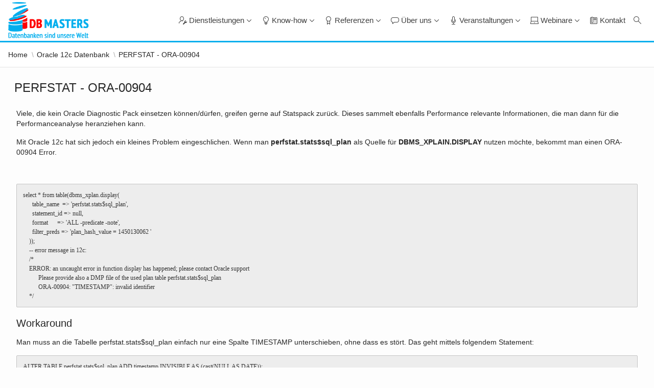

--- FILE ---
content_type: text/html;charset=UTF-8
request_url: https://www.dbmasters.at/db/masters/artikel/perfstat-ora-00904-wenn-man-sich-den-sqlplan-ansehen-moechte
body_size: 22217
content:
<!DOCTYPE html>
<html class="no-js  page-5 app-DBM-HOMEPAGE-2021" lang="en" >
<head>
  <base href="https://www.dbmasters.at/db/" />
  <meta http-equiv="x-ua-compatible" content="IE=edge" />
  <meta charset="utf-8">
  <title>PERFSTAT - ORA-00904</title>
  <link rel="stylesheet" href="/i/app_ui/css/Core.min.css?v=20.2.0.00.20" type="text/css" />
<link rel="stylesheet" href="/i/app_ui/css/Theme-Standard.min.css?v=20.2.0.00.20" type="text/css" />
<link rel="stylesheet" href="dbm/r/100/files/plugin/17520729643014504/v147/css/style.min.css" type="text/css" />
<link rel="stylesheet" href="dbm/r/100/files/plugin/17519753596014501/v8/css/prism.css" type="text/css" />

  <link rel="stylesheet" href="/i/libraries/font-apex/2.1/css/font-apex.min.css?v=20.2.0.00.20" type="text/css" />
<link rel="stylesheet" href="/i/themes/theme_42/1.6/css/Core.min.css?v=20.2.0.00.20" type="text/css" />

  
  <link rel="stylesheet" href="dbm/r/100/files/theme/42/v81/11538778279896160.css" type="text/css" />

  <link rel="stylesheet" href="dbm/r/100/files/static/v23/app-icon.css?version=%20" type="text/css" />
<link rel="stylesheet" href="dbm/r/100/files/static/v23/css/ck-content-v21.min.css" type="text/css" />

  <style type="text/css">
.inner-indent table {
    border-style: solid;
}

.inner-indent th {
    border-style: solid;
    border-width: thin;
}

.inner-indent td {
    border-style: solid;
    border-width: thin;
    padding-bottom: 4px;
    padding-left: 4px;
    padding-right: 4px;
    padding-top: 4px;
}

#haupt code {
	background-color: #f0f0f0;
	font-family: monospace;
	font-size: 1em;
	line-height: 1.3;
	margin: 0 0 20px;
	padding: 10px;
	display: block;
}

pre code br {
	display: none;
}
</style>

  <link rel="icon" href="dbm/r/100/files/static/v23/favicon.ico" type="image/x-icon">
<link rel="shortcut icon" href="dbm/r/100/files/static/v23/favicon.ico" type="image/x-icon" />
  <meta property="og:type" content="website" /><meta property="og:locale" content="en" /><meta property="og:site_name" content=" DB Masters - Datenbanken sind unsere Welt" /><meta property="og:title" content="PERFSTAT - ORA-00904" /><meta property="og:url" content="https://www.dbmasters.at/db/masters/artikel/perfstat-ora-00904-wenn-man-sich-den-sqlplan-ansehen-moechte" /><meta property="og:image" content="https://dbmasters.at/apex/dbm/r/100/files/static/v23/dbmasters_at.png" /><meta property="og:image:alt" content="DB Masters - Homepage" /><meta property="og:image:type" content="image/png" /><meta property="og:description" content="Oracle schlampt beim STATSPACK ab Oracle 12c" /><meta name="description" content="Oracle schlampt beim STATSPACK ab Oracle 12c" /><meta name="twitter:card" content="summary_large_image" /><meta name="twitter:image:alt" content="DB Masters - Homepage" /><meta name="twitter:site" content="" /><meta name="twitter:creator" content="" /><link rel="canonical" href="https://dbmasters.at/" />
<meta http-equiv="Content-Type" content="text/html; charset=utf-8" />
<meta http-equiv="Pragma" content="no-cache" /><meta http-equiv="Expires" content="-1" /><meta http-equiv="Cache-Control" content="no-cache" />
  <meta name="viewport" content="width=device-width, initial-scale=1.0" />
</head>
<body class="t-PageBody t-PageBody--hideLeft t-PageBody--hideActions no-anim   apex-top-nav apex-icons-fontapex apex-theme-dbm"   id="t_PageBody">
<a href="#main" id="t_Body_skipToContent">Skip to Main Content</a>
<form action="wwv_flow.accept" method="post" name="wwv_flow" id="wwvFlowForm" data-oj-binding-provider="none" novalidate >
<input type="hidden" name="p_flow_id" value="100" id="pFlowId" /><input type="hidden" name="p_flow_step_id" value="5" id="pFlowStepId" /><input type="hidden" name="p_instance" value="8243451304001" id="pInstance" /><input type="hidden" name="p_page_submission_id" value="15953696309298975229362847228071424175" id="pPageSubmissionId" /><input type="hidden" name="p_request" value="" id="pRequest" /><input type="hidden" name="p_reload_on_submit" value="A" id="pReloadOnSubmit" /><input type="hidden" value="15953696309298975229362847228071424175" id="pSalt" />
<header class="t-Header" id="t_Header" role="banner">
  
  <div class="t-Header-branding">
    <div class="t-Header-controls">
      <button class="t-Button t-Button--icon t-Button--header t-Button--headerTree" aria-label="Expand / Collapse Navigation" title="Expand / Collapse Navigation" id="t_Button_navControl" type="button"><span class="t-Header-controlsIcon" aria-hidden="true"></span></button>
    </div>
    <div class="t-Header-logo">
      <a href="https:&#x2F;&#x2F;www.dbmasters.at&#x2F;db&#x2F;masters&#x2F;home" class="t-Header-logo-link"><img src="https://www.dbmasters.at/i/Projects/dbmasters/bilder/db-logo.png" class="apex-logo-img hidden-sm-down"></a>
    </div>
    <div class="t-Header-navBar"><ul class="t-NavigationBar " id="11462050194605525"><li class="t-NavigationBar-item mega-dienstleistungen">
  <button class="t-Button t-Button--icon t-Button t-Button--header t-Button--navBar js-menuButton" type="button" id="L11462638024605527" data-menu="menu_L11462638024605527" title="">
      <span class="t-Icon fa&#x20;fa-user-wrench" ></span><span class="t-Button-label">Dienstleistungen</span><span class="t-Button-badge"></span><span class="a-Icon icon-down-arrow"></span>
  </button><div class="t-NavigationBar-menu" style="display: none" id="menu_L11462638024605527"><ul><li data-current="false" data-icon=""><a href="" title="">--</a></li></ul></div></li><li class="t-NavigationBar-item mega-knowhow">
  <button class="t-Button t-Button--icon t-Button t-Button--header t-Button--navBar js-menuButton" type="button" id="L11463021219605527" data-menu="menu_L11463021219605527" title="">
      <span class="t-Icon fa&#x20;fa-lightbulb-o" ></span><span class="t-Button-label">Know-how</span><span class="t-Button-badge"></span><span class="a-Icon icon-down-arrow"></span>
  </button><div class="t-NavigationBar-menu" style="display: none" id="menu_L11463021219605527"><ul><li data-current="false" data-icon=""><a href="" title="">--</a></li></ul></div></li><li class="t-NavigationBar-item mega-referenzen">
  <button class="t-Button t-Button--icon t-Button t-Button--header t-Button--navBar js-menuButton" type="button" id="L11463464388605528" data-menu="menu_L11463464388605528" title="">
      <span class="t-Icon fa&#x20;fa-certificate" ></span><span class="t-Button-label">Referenzen</span><span class="t-Button-badge"></span><span class="a-Icon icon-down-arrow"></span>
  </button><div class="t-NavigationBar-menu" style="display: none" id="menu_L11463464388605528"><ul><li data-current="false" data-icon=""><a href="" title="">--</a></li></ul></div></li><li class="t-NavigationBar-item mega-about">
  <button class="t-Button t-Button--icon t-Button t-Button--header t-Button--navBar js-menuButton" type="button" id="L11463807016605528" data-menu="menu_L11463807016605528" title="">
      <span class="t-Icon fa&#x20;fa-comment-o" ></span><span class="t-Button-label">Über uns</span><span class="t-Button-badge"></span><span class="a-Icon icon-down-arrow"></span>
  </button><div class="t-NavigationBar-menu" style="display: none" id="menu_L11463807016605528"><ul><li data-current="false" data-icon=""><a href="" title="">--</a></li></ul></div></li><li class="t-NavigationBar-item mega-veranstaltungen">
  <button class="t-Button t-Button--icon t-Button t-Button--header t-Button--navBar js-menuButton" type="button" id="L11464255202605528" data-menu="menu_L11464255202605528" title="">
      <span class="t-Icon fa&#x20;fa-microphone" ></span><span class="t-Button-label">Veranstaltungen</span><span class="t-Button-badge"></span><span class="a-Icon icon-down-arrow"></span>
  </button><div class="t-NavigationBar-menu" style="display: none" id="menu_L11464255202605528"><ul><li data-current="false" data-icon=""><a href="/db/masters/veranstaltungen" title="">Aktuelle Veranstaltungen</a></li><li data-current="false" data-icon=""><a href="/db/masters/veranstaltungshistorie" title="">Veranstaltungshistorie</a></li></ul></div></li><li class="t-NavigationBar-item mega-webinare">
  <button class="t-Button t-Button--icon t-Button t-Button--header t-Button--navBar js-menuButton" type="button" id="L11543861571943184" data-menu="menu_L11543861571943184" title="">
      <span class="t-Icon fa&#x20;fa-laptop" ></span><span class="t-Button-label">Webinare</span><span class="t-Button-badge"></span><span class="a-Icon icon-down-arrow"></span>
  </button><div class="t-NavigationBar-menu" style="display: none" id="menu_L11543861571943184"><ul><li data-current="false" data-icon=""><a href="" title="">--</a></li></ul></div></li><li class="t-NavigationBar-item mega-kontakt">
  <a class="t-Button t-Button--icon t-Button--header t-Button--navBar" href="/db/masters/kontakt" title="">
    <span class="t-Icon fa&#x20;fa-office-phone" ></span><span class="t-Button-label">Kontakt</span><span class="t-Button-badge"></span>
  </a>
</li><li class="t-NavigationBar-item ">
  <a class="t-Button t-Button--icon t-Button--header t-Button--navBar" href="/db/masters/suche" title="">
    <span class="t-Icon fa&#x20;fa-search" ></span><span class="t-Button-label"></span><span class="t-Button-badge"></span>
  </a>
</li></ul></div>
  </div>
  <div class="t-Header-nav"></div>
</header>
<div class="t-Body">
  
  <div class="t-Body-main">
    <div class="t-Body-title" id="t_Body_title"><div id="R37098273779375293"  class="t-BreadcrumbRegion t-BreadcrumbRegion--showBreadcrumb t-BreadcrumbRegion--compactTitle t-BreadcrumbRegion--useBreadcrumbTitle"> 
  <div class="t-BreadcrumbRegion-body">
    <div class="t-BreadcrumbRegion-breadcrumb">
      <ul class="t-Breadcrumb "><li class="t-Breadcrumb-item"><a href="/db/masters/home" class="t-Breadcrumb-label">Home</a></li><li class="t-Breadcrumb-item"><a href="/db/masters/kategorie/oracle-12c-datenbank" class="t-Breadcrumb-label">Oracle 12c Datenbank</a></li><li class="t-Breadcrumb-item is-active"><h1 class="t-Breadcrumb-label">PERFSTAT - ORA-00904</h1></li></ul>
    </div>
    <div class="t-BreadcrumbRegion-title">
      <h1 class="t-BreadcrumbRegion-titleText">Breadcrumb</h1>
    </div>
  </div>
  <div class="t-BreadcrumbRegion-buttons"></div>
</div></div>
    <div class="t-Body-content" id="t_Body_content">
      <main id="main" class="t-Body-mainContent">
        <span id="APEX_SUCCESS_MESSAGE" data-template-id="17871179243573372_S" class="apex-page-success u-hidden"></span><span id="APEX_ERROR_MESSAGE" data-template-id="17871179243573372_E" class="apex-page-error u-hidden"></span>
        <div class="t-Body-fullContent"></div>
        <div class="t-Body-contentInner"><div class="container">
<div class="row">
<div class="col col-12 apex-col-auto hidden-md-up" style="text-align: center;"><input type="hidden" id="P0_SITE_NAME" name="P0_SITE_NAME" value=""><input type="hidden" data-for="P0_SITE_NAME" value="cAGVN688X0HRddMDkSbej4aZzumf_Iv4qe5MuwRD1Payc331EGARLbHFkBMcBrzhXOU2huTYHzI7EcCiYMPSvQ"><input type="hidden" id="P0_URL" name="P0_URL" value=""><input type="hidden" data-for="P0_URL" value="hJx4mWNAEgX_GZZp6PJEBmgL2v05Zu5oXz3dKh1iYOArtDMH1WZkC6kXXSlMc2uuKUWdnQ0Gm4zjuzTyyHFqcw"><input type="hidden" id="P0_IMAGE_PATH" name="P0_IMAGE_PATH" value=""><input type="hidden" data-for="P0_IMAGE_PATH" value="3zX8uCKraWAAxtedoXv-TMiBnO1mbYm7M5g3wAE3AD0qZjc2eEkAG2XIbRkOtBzNgZRKRXAsaVK-UNjfozWv5A"><input type="hidden" id="P0_IMAGE_ALT_TEXT" name="P0_IMAGE_ALT_TEXT" value=""><input type="hidden" data-for="P0_IMAGE_ALT_TEXT" value="3bi8Cdfzs9B1C8HmjR-3QaAnS2-h3dJl-BmnzWSaPhk5FqspP7AB67UPzXcmtN1x8u8ojPWQwt07vtcrbRF8vQ"><input type="hidden" id="P0_TITLE" name="P0_TITLE" value=""><input type="hidden" data-for="P0_TITLE" value="hA-0Ujnm2zDdCZh2nmO25wj-HSKDAjISLSZ6W4_pcNip5vwTowQFJvVmKLgXJlmiKB1FeIDMw2GM9khXI-raNQ"><input type="hidden" id="P0_DESCRIPTION" name="P0_DESCRIPTION" value=""><input type="hidden" data-for="P0_DESCRIPTION" value="-LI36JcmLixB1cS5AUOtU7QdZQYVTEMF8bsR-BvN6OrE5oXNpDytwFYZtYaSUBNshXtwUwOXMHlh9d7hw_PPIA"><input type="hidden" id="P0_TWITTER_HANDLE" name="P0_TWITTER_HANDLE" value=""><input type="hidden" data-for="P0_TWITTER_HANDLE" value="Unb9wXjU--AUMF4gmU7slIKZ4ALnifLPw4yuYAqOpgfweMTlZrjHRDTJ0eULpwHSQhTWqkDP-cUNQ1aRShskGQ"><input type="hidden" id="P0_ROBOTS" name="P0_ROBOTS" value=""><input type="hidden" data-for="P0_ROBOTS" value="OwrU77h7VdksI6c7Dqm6ZlwrubVv6DqHgdNCXly8wBhCpIU-uSoiV99DvZrYaFbrZHMthE_2TcXu_rolMINfng"><input type="hidden" id="P0_CANONICAL_URL" name="P0_CANONICAL_URL" value=""><input type="hidden" data-for="P0_CANONICAL_URL" value="_oPdBUnnAr79xVF01uY5HJDZs_pvYrymyu6MqyV1bJtz0TyHwd7VQZpHsTKfuUh8nLCQ0rnll3DiVgdo0uHwag"><img src="https://www.dbmasters.at/i/Projects/dbmasters/bilder/db-logo.png" class="apex-logo-img"></div>
</div>
</div><div class="container">
<div class="row">
<div class="col col-12 apex-col-auto" ><input type="hidden" id="P5_OID" name="P5_OID" value="183662842738558496916146817253054792907"><input type="hidden" data-for="P5_OID" value="dQvwQ3uooWYORedfbkdpe-Rxg_P6KPUBh1Lf_nJgue3vfnpf36JrgXx6gaxVBxsd-MzuVH4vOAu6kIq-gKn1ww"><input type="hidden" id="P5_ARTICLE_TITLE" name="P5_ARTICLE_TITLE" value="PERFSTAT - ORA-00904"><input type="hidden" data-for="P5_ARTICLE_TITLE" value="3mmKKdgSL2rvTpfqgpCZDIsR4pFRYUejrCefQ2De2-45-Xb3D8soq0VCo7ucj2LLpO918YXVuOJzWbzQ35qMVw"><input type="hidden" id="P5_ARTICLE_CONTENT" name="P5_ARTICLE_CONTENT" value=""><input type="hidden" data-for="P5_ARTICLE_CONTENT" value="JG9lpdMlVNEPt2UBe9U2TeUKRLXIH3xPmXP-oGHA4mUiHSgZvFo__ew7bUVxVPgGVsQjCw3kGoL7aDAiw_yWPg"><input type="hidden" id="P5_ARTICLE_URL" name="P5_ARTICLE_URL" value="perfstat-ora-00904-wenn-man-sich-den-sqlplan-ansehen-moechte"><input type="hidden" data-for="P5_ARTICLE_URL" value="YEjesjchFelxHpG9XUXroqWlG6cjGXB_AvZB_NZvihsTJAK76SOh2cSJeFSplsiEYivAhcULcQm5-LBKwel8uA"><input type="hidden" id="P5_ARTICLE_ABSTRACT" name="P5_ARTICLE_ABSTRACT" value="Oracle schlampt beim STATSPACK ab Oracle 12c"><input type="hidden" data-for="P5_ARTICLE_ABSTRACT" value="7m9-Qb6j9HHw6JpLziEeQI9798sTAFrlw1MQpZo5kOOWpv4-AIe43o7ptvQsz8auFy7Ea037jp8Bnmwadg6ZQA"></div>
</div><div class="row">
<div class="col col-12 apex-col-auto" ><div class="t-Region t-Region--textContent t-Region--scrollBody" id="R16879636070796425" >
 <div class="t-Region-header">
  <div class="t-Region-headerItems t-Region-headerItems--title">
    <span class="t-Region-headerIcon"><span class="t-Icon " aria-hidden="true"></span></span>
    <h2 class="t-Region-title" id="R16879636070796425_heading">PERFSTAT - ORA-00904</h2>
  </div>
  <div class="t-Region-headerItems t-Region-headerItems--buttons"><span class="js-maximizeButtonContainer"></span></div>
 </div>
 <div class="t-Region-bodyWrap">
   <div class="t-Region-buttons t-Region-buttons--top">
    <div class="t-Region-buttons-left"></div>
    <div class="t-Region-buttons-right"></div>
   </div>
   <div class="t-Region-body">
     <div id="R16879636070796425_FOS_WRAPPER">
<div class="ck-content"><p>
	Viele, die kein Oracle Diagnostic Pack einsetzen k&ouml;nnen/d&uuml;rfen, greifen gerne auf Statspack zur&uuml;ck. Dieses sammelt ebenfalls Performance relevante Informationen, die man dann f&uuml;r die Performanceanalyse heranziehen kann.</p>
<p>
	Mit Oracle 12c hat sich jedoch ein kleines Problem eingeschlichen. Wenn man <strong>perfstat.stats$sql_plan</strong> als Quelle f&uuml;r <strong>DBMS_XPLAIN.DISPLAY</strong> nutzen m&ouml;chte, bekommt man einen ORA-00904 Error.</p>
<p>
	&nbsp;</p>
<p>
	<pre><code>select * from table(dbms_xplan.display(<br />
	&nbsp; table_name&nbsp; =&gt; &#39;perfstat.stats$sql_plan&#39;,<br />
	&nbsp; statement_id =&gt; null,<br />
	&nbsp; format&nbsp; &nbsp; &nbsp; =&gt; &#39;ALL -predicate -note&#39;,<br />
	&nbsp; filter_preds =&gt; &#39;plan_hash_value = 1450130062 &#39;<br />
	));<br />
	-- error message in 12c:<br />
	/*<br />
	ERROR: an uncaught error in function display has happened; please contact Oracle support<br />
	&nbsp; &nbsp; &nbsp; Please provide also a DMP file of the used plan table perfstat.stats$sql_plan<br />
	&nbsp; &nbsp; &nbsp; ORA-00904: &quot;TIMESTAMP&quot;: invalid identifier<br />
	*/</code></pre></p>
<h3>
	Workaround</h3>
<p>
	Man muss an die Tabelle perfstat.stats$sql_plan einfach nur eine Spalte TIMESTAMP unterschieben, ohne dass es st&ouml;rt. Das geht mittels folgendem Statement:</p>
<p>
	<pre><code>ALTER TABLE perfstat.stats$sql_plan ADD timestamp INVISIBLE AS (cast(NULL AS DATE));</code></pre></p>
</div></div>

     
   </div>
   <div class="t-Region-buttons t-Region-buttons--bottom">
    <div class="t-Region-buttons-left"></div>
    <div class="t-Region-buttons-right"></div>
   </div>
 </div>
</div>
</div>
</div>
</div></div>
      </main>
      <footer class="t-Footer" role="contentinfo">
        <div class="t-Footer-body">
          <div class="t-Footer-content"><div class="container">
<div class="row">
<div class="col col-9 apex-col-auto" ><div class="t-Region t-Region--removeHeader t-Region--noUI t-Region--scrollBody margin-top-sm margin-left-lg" id="R16881184846796440" >
 <div class="t-Region-header">
  <div class="t-Region-headerItems t-Region-headerItems--title">
    <span class="t-Region-headerIcon"><span class="t-Icon " aria-hidden="true"></span></span>
    <h2 class="t-Region-title" id="R16881184846796440_heading">Footer</h2>
  </div>
  <div class="t-Region-headerItems t-Region-headerItems--buttons"><span class="js-maximizeButtonContainer"></span></div>
 </div>
 <div class="t-Region-bodyWrap">
   <div class="t-Region-buttons t-Region-buttons--top">
    <div class="t-Region-buttons-left"></div>
    <div class="t-Region-buttons-right"></div>
   </div>
   <div class="t-Region-body">
     © 2026 DB Masters GmbH<br>
A-2201 Gerasdorf, Stammersdorferstrasse 463, Tel.: +43 699 150 378 84<br>
<a href="https://www.dbmasters.at/db/masters/impressum">Impressum</a> • <a href="https://www.dbmasters.at/db/masters/artikel/datenschutz">Datenschutz</a> • <a href="https://www.dbmasters.at/db/masters/agb">AGB</a> • <a href="https://www.dbmasters.at/db/masters/kontakt">Kontakt</a> • <a href="https://www.dbmasters.at/db/masters/newsletter">Newsletter ✉</a>
     
   </div>
   <div class="t-Region-buttons t-Region-buttons--bottom">
    <div class="t-Region-buttons-left"></div>
    <div class="t-Region-buttons-right"></div>
   </div>
 </div>
</div>
</div><div class="col col-3 apex-col-auto" ><div class="t-Region t-Region--removeHeader t-Region--noUI t-Region--scrollBody margin-top-sm margin-left-lg" id="R16882062018796449" >
 <div class="t-Region-header">
  <div class="t-Region-headerItems t-Region-headerItems--title">
    <span class="t-Region-headerIcon"><span class="t-Icon " aria-hidden="true"></span></span>
    <h2 class="t-Region-title" id="R16882062018796449_heading">Footer Social Icons</h2>
  </div>
  <div class="t-Region-headerItems t-Region-headerItems--buttons"><span class="js-maximizeButtonContainer"></span></div>
 </div>
 <div class="t-Region-bodyWrap">
   <div class="t-Region-buttons t-Region-buttons--top">
    <div class="t-Region-buttons-left"></div>
    <div class="t-Region-buttons-right"></div>
   </div>
   <div class="t-Region-body">
     <style>
    #icon-2 {
        background: url(/i/Projects/dbmasters/bilder/icon-2.png) 0 0 no-repeat;
    }
    #icon-3 {
        background: url(/i/Projects/dbmasters/bilder/icon-3.png) 0 0 no-repeat;
    }
    .social{
        overflow: hidden;
        margin: 18px 0 0 0;
    }
    .social li {
        float: left;
        margin-right: 10px;
        list-style: none;
    }
    .social li a {
        display: inline-block;
        width: 32px;
        height: 32px;
    }
</style><ul class="social fright">
        <!--<li><a href="https://www.facebook.com/pages/DB-Masters-GmbH/136318246443420" target="_blank" id="icon"></a></li>-->
        <li><a href="http://www.database-blog.at/" title="Blog" target="_blank" id="icon-b"><span><?xml version="1.0" ?><svg version="1.1" viewBox="0 0 60 60" xmlns="http://www.w3.org/2000/svg" xmlns:sketch="http://www.bohemiancoding.com/sketch/ns" xmlns:xlink="http://www.w3.org/1999/xlink"><title/><desc/><defs/><g fill="none" fill-rule="evenodd" id="soical" stroke="none" stroke-width="1"><g id="social" transform="translate(-373.000000, -538.000000)"><g id="slices" transform="translate(173.000000, 138.000000)"/><g fill="#346DA6" id="square-flat" transform="translate(173.000000, 138.000000)"><path d="M202.995937,400 L257.004063,400 C258.658673,400 260,401.33731 260,402.995937 L260,457.004063 C260,458.658673 258.66269,460 257.004063,460 L202.995937,460 C201.341327,460 200,458.66269 200,457.004063 L200,402.995937 C200,401.341327 201.33731,400 202.995937,400 Z" id="square-43"/></g><g fill="#FFFFFF" id="icon" transform="translate(182.000000, 150.000000)"><path d="M204.626046,409.016897 C207.70815,403.285788 213.889191,399.538462 221.016298,399.538462 C225.630008,399.538462 229.845419,401.498501 233.083557,404.264989 C232.158433,404.086506 231.148311,404.287094 230.131209,404.867164 C227.750032,406.228712 226.971499,410.082473 230.05894,412.017951 C231.987616,413.219437 232.673759,416.22745 232.609292,418.06468 C232.545646,419.904775 228.126159,428.355295 228.126159,428.355295 L223.823286,413.626755 C223.823286,413.626755 223.675464,412.593518 223.675464,412.2955 C223.675464,411.919703 223.799881,411.459577 224.032291,411.196765 C224.192433,411.021966 224.436751,410.654766 224.725826,410.654766 L226.764958,410.654766 L226.764958,409.017306 L215.678256,409.017306 L215.678256,410.654766 L216.022355,410.654766 C216.385341,410.654766 216.740116,411.1415 217.082572,411.491098 C217.487442,411.907831 217.99743,413.475699 218.614179,415.102106 L220.226268,420.396422 L216.752024,428.400325 L212.940252,412.403572 C212.940252,412.403572 213.053172,411.307293 213.283529,411.121032 C213.433404,410.99331 213.664583,410.654766 213.931074,410.654766 L214.035782,410.654766 L214.035782,409.017306 L204.626046,409.017306 L204.626046,409.016897 Z M206.799451,411.796894 C206.799451,411.796894 205.90266,410.654356 204.950846,410.654356 L203.985071,410.654356 C203.052967,412.701181 202.538462,415.450066 202.538462,417.969298 C202.538462,425.548279 207.200625,432.048585 213.842381,434.818757 L206.799451,411.796894 L206.799451,411.796894 Z M236.917503,408.870753 C237.268581,410.531547 237.196313,412.546441 236.511401,414.762742 C234.724799,420.529466 230.302027,430.903182 228.589747,434.854781 C235.016749,431.994139 239.494545,425.607228 239.494545,418.181758 C239.494134,414.781164 238.552175,411.597942 236.917503,408.870753 L236.917503,408.870753 Z M221.389961,424.441766 L216.665383,435.946557 C218.060665,436.27978 219.516719,436.461538 221.016298,436.461538 C222.568847,436.461538 224.074996,436.269546 225.515446,435.912989 L221.389961,424.441766 L221.389961,424.441766 Z" id="wordpress"/></g></g></g></svg>
</span></a></li>
        <li><a href="https://bsky.app/profile/cpfundtner.bsky.social" title="BlueSky" target="_blank" id="icon-1"><span><svg version="1.1" x="0px" y="0px" viewBox="0 0 600 600" style="enable-background:new 0 0 400 400;" xmlns="http://www.w3.org/2000/svg">
 <path d="m135.72 44.03c66.496 49.921 138.02 151.14 164.28 205.46 26.262-54.316 97.782-155.54 164.28-205.46 47.98-36.021 125.72-63.892 125.72 24.795 0 17.712-10.155 148.79-16.111 170.07-20.703 73.984-96.144 92.854-163.25 81.433 117.3 19.964 147.14 86.092 82.697 152.22-122.39 125.59-175.91-31.511-189.63-71.766-2.514-7.3797-3.6904-10.832-3.7077-7.8964-0.0174-2.9357-1.1937 0.51669-3.7077 7.8964-13.714 40.255-67.233 197.36-189.63 71.766-64.444-66.128-34.605-132.26 82.697-152.22-67.108 11.421-142.55-7.4491-163.25-81.433-5.9562-21.282-16.111-152.36-16.111-170.07 0-88.687 77.742-60.816 125.72-24.795z" fill="#1185fe"></path>
</svg></span></a></li>
        <li><a href="https://www.xing.com/companies/dbmastersgmbh" title="Xing" target="_blank" id="icon-2"></a></li>
        <li><a href="https://www.youtube.com/channel/UCj2tIsTtnZWcQSbX2aVRssQ" title="Youtube" target="_blank" id="icon-3"></a></li>
    </ul>
     
   </div>
   <div class="t-Region-buttons t-Region-buttons--bottom">
    <div class="t-Region-buttons-left"></div>
    <div class="t-Region-buttons-right"></div>
   </div>
 </div>
</div>
</div>
</div>
</div></div>
          <div class="t-Footer-apex">
            <div class="t-Footer-version"> </div>
            <div class="t-Footer-customize"></div>
            
          </div>
        </div>
        <div class="t-Footer-top">
          <a href="#top" class="t-Footer-topButton" id="t_Footer_topButton"><span class="a-Icon icon-up-chevron"></span></a>
        </div>
      </footer>
    </div>
  </div>
</div>
<div class="t-Body-inlineDialogs"><div class="container">
<div class="row">
<div class="col col-12 apex-col-auto" ><div id="aboutmegamenu_parent">
<div id="aboutmegamenu"  class="t-DialogRegion js-modal js-draggable js-resizable js-dialog-size600x400 js-regionDialog"  style="display:none" title="About Mega Menu">
  <div class="t-DialogRegion-wrap">
    <div class="t-DialogRegion-bodyWrapperOut"><div class="t-DialogRegion-bodyWrapperIn"><div class="t-DialogRegion-body"><div class="t-MegaMenu t-MegaMenu--fullWidth js-menu-callout t-MegaMenu--layoutCustom" id="aboutmegamenu_menu" style="display:none;">
  <div class="a-Menu-content t-MegaMenu-container">
    <div class="t-MegaMenu-body">
    <ul class="t-MegaMenu-list t-MegaMenu-list--top"><li class="t-MegaMenu-item t-MegaMenu-item--top t-MegaMenu-item--hasSub " data-current="false" data-id="" data-shortcut="">
  <span class="a-Menu-item t-MegaMenu-itemBody ">
    <span class="t-Icon "></span>
    <a class="a-Menu-label t-MegaMenu-labelWrap" href="/db/masters/kategoriegruppe/mitarbeiter" target="">
      <span class="t-MegaMenu-label">Mitarbeiter</span>
      <span class="t-MegaMenu-desc"></span>
    </a>
    <span class="t-MegaMenu-badge "></span>
  </span>
<ul class="t-MegaMenu-list t-MegaMenu-list--sub"><li class="t-MegaMenu-item " data-current="false" data-id="" data-shortcut="">
  <span class="a-Menu-item t-MegaMenu-itemBody ">
    <span class="t-Icon "></span>
    <a class="a-Menu-label t-MegaMenu-labelWrap" href="/db/masters/kategorie/mitarbeiter" target="">
      <span class="t-MegaMenu-label">Mitarbeiter</span>
      <span class="t-MegaMenu-desc"></span>
    </a>
    <span class="t-MegaMenu-badge "></span>
  </span><ul class="t-MegaMenu-list t-MegaMenu-list--sub"><li class="t-MegaMenu-item " data-current="false" data-id="" data-shortcut="">
  <span class="a-Menu-item t-MegaMenu-itemBody ">
    <span class="t-Icon "></span>
    <a class="a-Menu-label t-MegaMenu-labelWrap" href="/db/masters/artikel/katarzyna-anna-pfundtner" target="">
      <span class="t-MegaMenu-label">Katarzyna Anna Pfundtner</span>
      <span class="t-MegaMenu-desc"></span>
    </a>
    <span class="t-MegaMenu-badge "></span>
  </span>
</li><li class="t-MegaMenu-item " data-current="false" data-id="" data-shortcut="">
  <span class="a-Menu-item t-MegaMenu-itemBody ">
    <span class="t-Icon "></span>
    <a class="a-Menu-label t-MegaMenu-labelWrap" href="/db/masters/artikel/christian-pfundtner" target="">
      <span class="t-MegaMenu-label">Christian Pfundtner</span>
      <span class="t-MegaMenu-desc"></span>
    </a>
    <span class="t-MegaMenu-badge "></span>
  </span>
</li><li class="t-MegaMenu-item " data-current="false" data-id="" data-shortcut="">
  <span class="a-Menu-item t-MegaMenu-itemBody ">
    <span class="t-Icon "></span>
    <a class="a-Menu-label t-MegaMenu-labelWrap" href="/db/masters/artikel/christian-fasching" target="">
      <span class="t-MegaMenu-label">Christian Fasching</span>
      <span class="t-MegaMenu-desc"></span>
    </a>
    <span class="t-MegaMenu-badge "></span>
  </span>
</li><li class="t-MegaMenu-item " data-current="false" data-id="" data-shortcut="">
  <span class="a-Menu-item t-MegaMenu-itemBody ">
    <span class="t-Icon "></span>
    <a class="a-Menu-label t-MegaMenu-labelWrap" href="/db/masters/artikel/andreas-cejna" target="">
      <span class="t-MegaMenu-label">Andreas Cejna</span>
      <span class="t-MegaMenu-desc"></span>
    </a>
    <span class="t-MegaMenu-badge "></span>
  </span>
</li><li class="t-MegaMenu-item " data-current="false" data-id="" data-shortcut="">
  <span class="a-Menu-item t-MegaMenu-itemBody ">
    <span class="t-Icon "></span>
    <a class="a-Menu-label t-MegaMenu-labelWrap" href="/db/masters/artikel/peter-fritz" target="">
      <span class="t-MegaMenu-label">Peter Fritz</span>
      <span class="t-MegaMenu-desc"></span>
    </a>
    <span class="t-MegaMenu-badge "></span>
  </span>
</li><li class="t-MegaMenu-item " data-current="false" data-id="" data-shortcut="">
  <span class="a-Menu-item t-MegaMenu-itemBody ">
    <span class="t-Icon "></span>
    <a class="a-Menu-label t-MegaMenu-labelWrap" href="/db/masters/artikel/richard-divis" target="">
      <span class="t-MegaMenu-label">Richard Divis</span>
      <span class="t-MegaMenu-desc"></span>
    </a>
    <span class="t-MegaMenu-badge "></span>
  </span>
</li><li class="t-MegaMenu-item " data-current="false" data-id="" data-shortcut="">
  <span class="a-Menu-item t-MegaMenu-itemBody ">
    <span class="t-Icon "></span>
    <a class="a-Menu-label t-MegaMenu-labelWrap" href="/db/masters/artikel/karin-feist" target="">
      <span class="t-MegaMenu-label">Karin Feist</span>
      <span class="t-MegaMenu-desc"></span>
    </a>
    <span class="t-MegaMenu-badge "></span>
  </span>
</li><li class="t-MegaMenu-item " data-current="false" data-id="" data-shortcut="">
  <span class="a-Menu-item t-MegaMenu-itemBody ">
    <span class="t-Icon "></span>
    <a class="a-Menu-label t-MegaMenu-labelWrap" href="/db/masters/artikel/johannes-gritsch" target="">
      <span class="t-MegaMenu-label">Johannes Gritsch</span>
      <span class="t-MegaMenu-desc"></span>
    </a>
    <span class="t-MegaMenu-badge "></span>
  </span>
</li></ul></li></ul></li><li class="t-MegaMenu-item t-MegaMenu-item--top t-MegaMenu-item--hasSub " data-current="false" data-id="" data-shortcut="">
  <span class="a-Menu-item t-MegaMenu-itemBody ">
    <span class="t-Icon "></span>
    <a class="a-Menu-label t-MegaMenu-labelWrap" href="/db/masters/kategoriegruppe/job-angebote" target="">
      <span class="t-MegaMenu-label">Job Angebote</span>
      <span class="t-MegaMenu-desc"></span>
    </a>
    <span class="t-MegaMenu-badge "></span>
  </span>
<ul class="t-MegaMenu-list t-MegaMenu-list--sub"><li class="t-MegaMenu-item " data-current="false" data-id="" data-shortcut="">
  <span class="a-Menu-item t-MegaMenu-itemBody ">
    <span class="t-Icon "></span>
    <a class="a-Menu-label t-MegaMenu-labelWrap" href="/db/masters/kategorie/jobs" target="">
      <span class="t-MegaMenu-label">Jobs</span>
      <span class="t-MegaMenu-desc"></span>
    </a>
    <span class="t-MegaMenu-badge "></span>
  </span><ul class="t-MegaMenu-list t-MegaMenu-list--sub"><li class="t-MegaMenu-item " data-current="false" data-id="" data-shortcut="">
  <span class="a-Menu-item t-MegaMenu-itemBody ">
    <span class="t-Icon "></span>
    <a class="a-Menu-label t-MegaMenu-labelWrap" href="/db/masters/artikel/duales-studium" target="">
      <span class="t-MegaMenu-label">Duales Studium</span>
      <span class="t-MegaMenu-desc"></span>
    </a>
    <span class="t-MegaMenu-badge "></span>
  </span>
</li><li class="t-MegaMenu-item " data-current="false" data-id="" data-shortcut="">
  <span class="a-Menu-item t-MegaMenu-itemBody ">
    <span class="t-Icon "></span>
    <a class="a-Menu-label t-MegaMenu-labelWrap" href="/db/masters/artikel/vollzeitstelle-als-angehender-datenbank-guru" target="">
      <span class="t-MegaMenu-label">Vollzeitstelle - Datenbank Guru</span>
      <span class="t-MegaMenu-desc"></span>
    </a>
    <span class="t-MegaMenu-badge "></span>
  </span>
</li></ul></li></ul></li><li class="t-MegaMenu-item t-MegaMenu-item--top t-MegaMenu-item--hasSub " data-current="false" data-id="" data-shortcut="">
  <span class="a-Menu-item t-MegaMenu-itemBody ">
    <span class="t-Icon "></span>
    <a class="a-Menu-label t-MegaMenu-labelWrap" href="/db/masters/kategoriegruppe/medien-und-presse" target="">
      <span class="t-MegaMenu-label">Medien und Presse</span>
      <span class="t-MegaMenu-desc"></span>
    </a>
    <span class="t-MegaMenu-badge "></span>
  </span>
<ul class="t-MegaMenu-list t-MegaMenu-list--sub"><li class="t-MegaMenu-item " data-current="false" data-id="" data-shortcut="">
  <span class="a-Menu-item t-MegaMenu-itemBody ">
    <span class="t-Icon "></span>
    <a class="a-Menu-label t-MegaMenu-labelWrap" href="/db/masters/kategorie/in-den-medien" target="">
      <span class="t-MegaMenu-label">In den Medien</span>
      <span class="t-MegaMenu-desc"></span>
    </a>
    <span class="t-MegaMenu-badge "></span>
  </span><ul class="t-MegaMenu-list t-MegaMenu-list--sub"><li class="t-MegaMenu-item " data-current="false" data-id="" data-shortcut="">
  <span class="a-Menu-item t-MegaMenu-itemBody ">
    <span class="t-Icon "></span>
    <a class="a-Menu-label t-MegaMenu-labelWrap" href="/db/masters/artikel/ix-magazin-artikel-was-ist-neu-in-oracle-23c" target="">
      <span class="t-MegaMenu-label">iX Magazin Artikel Was ist neu in Oracle 23c?</span>
      <span class="t-MegaMenu-desc"></span>
    </a>
    <span class="t-MegaMenu-badge "></span>
  </span>
</li><li class="t-MegaMenu-item " data-current="false" data-id="" data-shortcut="">
  <span class="a-Menu-item t-MegaMenu-itemBody ">
    <span class="t-Icon "></span>
    <a class="a-Menu-label t-MegaMenu-labelWrap" href="/db/masters/artikel/db-masters-sponsort-das-klimavolksbegehren" target="">
      <span class="t-MegaMenu-label">DB Masters sponsort das Klimavolksbegehren</span>
      <span class="t-MegaMenu-desc"></span>
    </a>
    <span class="t-MegaMenu-badge "></span>
  </span>
</li><li class="t-MegaMenu-item " data-current="false" data-id="" data-shortcut="">
  <span class="a-Menu-item t-MegaMenu-itemBody ">
    <span class="t-Icon "></span>
    <a class="a-Menu-label t-MegaMenu-labelWrap" href="/db/masters/artikel/oe3-jobsuche-im-corona-lockdown" target="">
      <span class="t-MegaMenu-label">Ö3 Jobsuche im Corona Lockdown</span>
      <span class="t-MegaMenu-desc"></span>
    </a>
    <span class="t-MegaMenu-badge "></span>
  </span>
</li><li class="t-MegaMenu-item " data-current="false" data-id="" data-shortcut="">
  <span class="a-Menu-item t-MegaMenu-itemBody ">
    <span class="t-Icon "></span>
    <a class="a-Menu-label t-MegaMenu-labelWrap" href="/db/masters/artikel/red-stack-magazin-beating-exadata-fuer-oltp-datenbanken" target="">
      <span class="t-MegaMenu-label">Red Stack Magazin: Beating Exadata für OLTP Datenbanken</span>
      <span class="t-MegaMenu-desc"></span>
    </a>
    <span class="t-MegaMenu-badge "></span>
  </span>
</li></ul></li></ul></li><li class="t-MegaMenu-item t-MegaMenu-item--top t-MegaMenu-item--noSub " data-current="false" data-id="" data-shortcut="">
  <span class="a-Menu-item t-MegaMenu-itemBody ">
    <span class="t-Icon fa&#x20;fa-globe"></span>
    <a class="a-Menu-label t-MegaMenu-labelWrap" href="/db/masters/kategorie/über uns" target="">
      <span class="t-MegaMenu-label">Alle - Über uns</span>
      <span class="t-MegaMenu-desc"></span>
    </a>
    <span class="t-MegaMenu-badge "></span>
  </span>
</li> </ul></div></div></div></div></div></div>
    <div class="t-DialogRegion-buttons">
       <div class="t-ButtonRegion t-ButtonRegion--dialogRegion">
         <div class="t-ButtonRegion-wrap">
           <div class="t-ButtonRegion-col t-ButtonRegion-col--left"><div class="t-ButtonRegion-buttons"></div></div>
           <div class="t-ButtonRegion-col t-ButtonRegion-col--right"><div class="t-ButtonRegion-buttons"></div></div>
         </div>
       </div>
    </div>
  </div>
</div>
</div></div>
</div><div class="row">
<div class="col col-12 apex-col-auto" ><div id="knowhowmegamenu_parent">
<div id="knowhowmegamenu"  class="t-DialogRegion js-modal js-draggable js-resizable js-dialog-size600x400 js-regionDialog"  style="display:none" title="KnowHow Mega Menu">
  <div class="t-DialogRegion-wrap">
    <div class="t-DialogRegion-bodyWrapperOut"><div class="t-DialogRegion-bodyWrapperIn"><div class="t-DialogRegion-body"><div class="t-MegaMenu t-MegaMenu--fullWidth js-menu-callout t-MegaMenu--layoutCustom" id="knowhowmegamenu_menu" style="display:none;">
  <div class="a-Menu-content t-MegaMenu-container">
    <div class="t-MegaMenu-body">
    <ul class="t-MegaMenu-list t-MegaMenu-list--top"><li class="t-MegaMenu-item t-MegaMenu-item--top t-MegaMenu-item--hasSub " data-current="false" data-id="" data-shortcut="">
  <span class="a-Menu-item t-MegaMenu-itemBody ">
    <span class="t-Icon fa&#x20;fa-database"></span>
    <a class="a-Menu-label t-MegaMenu-labelWrap" href="/db/masters/kategoriegruppe/oracle-datenbank" target="">
      <span class="t-MegaMenu-label">Oracle Datenbank</span>
      <span class="t-MegaMenu-desc"></span>
    </a>
    <span class="t-MegaMenu-badge "></span>
  </span>
<ul class="t-MegaMenu-list t-MegaMenu-list--sub"><li class="t-MegaMenu-item " data-current="false" data-id="" data-shortcut="">
  <span class="a-Menu-item t-MegaMenu-itemBody ">
    <span class="t-Icon "></span>
    <a class="a-Menu-label t-MegaMenu-labelWrap" href="/db/masters/kategorie/oracle-database-lizensierungsaenderungen" target="">
      <span class="t-MegaMenu-label">Oracle Database Lizensierungsänderungen</span>
      <span class="t-MegaMenu-desc"></span>
    </a>
    <span class="t-MegaMenu-badge "></span>
  </span><ul class="t-MegaMenu-list t-MegaMenu-list--sub"><li class="t-MegaMenu-item " data-current="false" data-id="" data-shortcut="">
  <span class="a-Menu-item t-MegaMenu-itemBody ">
    <span class="t-Icon "></span>
    <a class="a-Menu-label t-MegaMenu-labelWrap" href="/db/masters/artikel/einleitung" target="">
      <span class="t-MegaMenu-label">Einleitung</span>
      <span class="t-MegaMenu-desc"></span>
    </a>
    <span class="t-MegaMenu-badge "></span>
  </span>
</li><li class="t-MegaMenu-item " data-current="false" data-id="" data-shortcut="">
  <span class="a-Menu-item t-MegaMenu-itemBody ">
    <span class="t-Icon "></span>
    <a class="a-Menu-label t-MegaMenu-labelWrap" href="/db/masters/artikel/oracle-datenbanklizenzierung-se2-versus-ee" target="">
      <span class="t-MegaMenu-label">Lizenzierung SE2 versus EE</span>
      <span class="t-MegaMenu-desc"></span>
    </a>
    <span class="t-MegaMenu-badge "></span>
  </span>
</li><li class="t-MegaMenu-item " data-current="false" data-id="" data-shortcut="">
  <span class="a-Menu-item t-MegaMenu-itemBody ">
    <span class="t-Icon "></span>
    <a class="a-Menu-label t-MegaMenu-labelWrap" href="/db/masters/artikel/oracle-11.2.0.3-aso--netzwerkverschluesselung-wird-gratis" target="">
      <span class="t-MegaMenu-label">Oracle 11.2.0.3 - Netzwerkverschlüsselung gratis</span>
      <span class="t-MegaMenu-desc"></span>
    </a>
    <span class="t-MegaMenu-badge "></span>
  </span>
</li><li class="t-MegaMenu-item " data-current="false" data-id="" data-shortcut="">
  <span class="a-Menu-item t-MegaMenu-itemBody ">
    <span class="t-Icon "></span>
    <a class="a-Menu-label t-MegaMenu-labelWrap" href="/db/masters/artikel/oracle-12.1.0.2-oracle-se2-loesst-se-und-se1-ab" target="">
      <span class="t-MegaMenu-label">Oracle 12.1.0.2 - Oracle SE2 lößt SE und SE1 ab</span>
      <span class="t-MegaMenu-desc"></span>
    </a>
    <span class="t-MegaMenu-badge "></span>
  </span>
</li><li class="t-MegaMenu-item " data-current="false" data-id="" data-shortcut="">
  <span class="a-Menu-item t-MegaMenu-itemBody ">
    <span class="t-Icon "></span>
    <a class="a-Menu-label t-MegaMenu-labelWrap" href="/db/masters/artikel/oracle-12c-einfuehrung-der-multitenant" target="">
      <span class="t-MegaMenu-label">Oracle 12c - Einführung der Multitenant</span>
      <span class="t-MegaMenu-desc"></span>
    </a>
    <span class="t-MegaMenu-badge "></span>
  </span>
</li><li class="t-MegaMenu-item " data-current="false" data-id="" data-shortcut="">
  <span class="a-Menu-item t-MegaMenu-itemBody ">
    <span class="t-Icon "></span>
    <a class="a-Menu-label t-MegaMenu-labelWrap" href="/db/masters/artikel/oracle-12c-in-memory-database-option" target="">
      <span class="t-MegaMenu-label">Oracle 12c In-Memory Option</span>
      <span class="t-MegaMenu-desc"></span>
    </a>
    <span class="t-MegaMenu-badge "></span>
  </span>
</li><li class="t-MegaMenu-item " data-current="false" data-id="" data-shortcut="">
  <span class="a-Menu-item t-MegaMenu-itemBody ">
    <span class="t-Icon "></span>
    <a class="a-Menu-label t-MegaMenu-labelWrap" href="/db/masters/artikel/oracle-18c---privilege-capture-in-ee-enthalten" target="">
      <span class="t-MegaMenu-label">Oracle 18c - Privilege Capture</span>
      <span class="t-MegaMenu-desc"></span>
    </a>
    <span class="t-MegaMenu-badge "></span>
  </span>
</li><li class="t-MegaMenu-item " data-current="false" data-id="" data-shortcut="">
  <span class="a-Menu-item t-MegaMenu-itemBody ">
    <span class="t-Icon "></span>
    <a class="a-Menu-label t-MegaMenu-labelWrap" href="/db/masters/artikel/oracle-19c-se2-verliert-den-rac" target="">
      <span class="t-MegaMenu-label">Oracle 19c - SE2 verliert den RAC</span>
      <span class="t-MegaMenu-desc"></span>
    </a>
    <span class="t-MegaMenu-badge "></span>
  </span>
</li><li class="t-MegaMenu-item " data-current="false" data-id="" data-shortcut="">
  <span class="a-Menu-item t-MegaMenu-itemBody ">
    <span class="t-Icon "></span>
    <a class="a-Menu-label t-MegaMenu-labelWrap" href="/db/masters/artikel/oracle-19c-drei-pdbs-sind-kostenfrei" target="">
      <span class="t-MegaMenu-label">Oracle 19c - drei PDBs sind kostenfrei</span>
      <span class="t-MegaMenu-desc"></span>
    </a>
    <span class="t-MegaMenu-badge "></span>
  </span>
</li><li class="t-MegaMenu-item " data-current="false" data-id="" data-shortcut="">
  <span class="a-Menu-item t-MegaMenu-itemBody ">
    <span class="t-Icon "></span>
    <a class="a-Menu-label t-MegaMenu-labelWrap" href="/db/masters/artikel/machine-learning-und-spatial-und-graph-werden-kostenlos" target="">
      <span class="t-MegaMenu-label">ML und Spatial werden kostenlos</span>
      <span class="t-MegaMenu-desc"></span>
    </a>
    <span class="t-MegaMenu-badge "></span>
  </span>
</li><li class="t-MegaMenu-item " data-current="false" data-id="" data-shortcut="">
  <span class="a-Menu-item t-MegaMenu-itemBody ">
    <span class="t-Icon "></span>
    <a class="a-Menu-label t-MegaMenu-labelWrap" href="/db/masters/artikel/oracle-19.7-se2-high-availability" target="">
      <span class="t-MegaMenu-label">Oracle 19.7 - SE2 High Availability</span>
      <span class="t-MegaMenu-desc"></span>
    </a>
    <span class="t-MegaMenu-badge "></span>
  </span>
</li><li class="t-MegaMenu-item " data-current="false" data-id="" data-shortcut="">
  <span class="a-Menu-item t-MegaMenu-itemBody ">
    <span class="t-Icon "></span>
    <a class="a-Menu-label t-MegaMenu-labelWrap" href="/db/masters/artikel/oracle-20c-in-memory-base-level-kostenlos" target="">
      <span class="t-MegaMenu-label">Oracle 19.8 &#x2F; 20c In-Memory Base Level</span>
      <span class="t-MegaMenu-desc"></span>
    </a>
    <span class="t-MegaMenu-badge "></span>
  </span>
</li><li class="t-MegaMenu-item " data-current="false" data-id="" data-shortcut="">
  <span class="a-Menu-item t-MegaMenu-itemBody ">
    <span class="t-Icon "></span>
    <a class="a-Menu-label t-MegaMenu-labelWrap" href="/db/masters/artikel/java-17-jdk-wieder-kostenlos" target="">
      <span class="t-MegaMenu-label">Java 17 - JDK wieder kostenlos?!</span>
      <span class="t-MegaMenu-desc"></span>
    </a>
    <span class="t-MegaMenu-badge "></span>
  </span>
</li><li class="t-MegaMenu-item " data-current="false" data-id="" data-shortcut="">
  <span class="a-Menu-item t-MegaMenu-itemBody ">
    <span class="t-Icon "></span>
    <a class="a-Menu-label t-MegaMenu-labelWrap" href="/db/masters/artikel/se1-auf-se2-migration-kostenlos" target="">
      <span class="t-MegaMenu-label">SE1 auf SE2 Migration kostenlos</span>
      <span class="t-MegaMenu-desc"></span>
    </a>
    <span class="t-MegaMenu-badge "></span>
  </span>
</li><li class="t-MegaMenu-item " data-current="false" data-id="" data-shortcut="">
  <span class="a-Menu-item t-MegaMenu-itemBody ">
    <span class="t-Icon "></span>
    <a class="a-Menu-label t-MegaMenu-labelWrap" href="/db/masters/artikel/oda-x10-se2-trotz-multi-chip-amd-epyc-zen4" target="">
      <span class="t-MegaMenu-label">ODA X10 - SE2 Lizenzausnahme</span>
      <span class="t-MegaMenu-desc"></span>
    </a>
    <span class="t-MegaMenu-badge "></span>
  </span>
</li><li class="t-MegaMenu-item " data-current="false" data-id="" data-shortcut="">
  <span class="a-Menu-item t-MegaMenu-itemBody ">
    <span class="t-Icon "></span>
    <a class="a-Menu-label t-MegaMenu-labelWrap" href="/db/masters/artikel/oracle-linux-virtualisierung-wartungsaenderung" target="">
      <span class="t-MegaMenu-label">Oracle LVM Wartungsänderung</span>
      <span class="t-MegaMenu-desc"></span>
    </a>
    <span class="t-MegaMenu-badge "></span>
  </span>
</li></ul></li><li class="t-MegaMenu-item " data-current="false" data-id="" data-shortcut="">
  <span class="a-Menu-item t-MegaMenu-itemBody ">
    <span class="t-Icon "></span>
    <a class="a-Menu-label t-MegaMenu-labelWrap" href="/db/masters/kategorie/oracle-23c" target="">
      <span class="t-MegaMenu-label">Oracle 23c</span>
      <span class="t-MegaMenu-desc"></span>
    </a>
    <span class="t-MegaMenu-badge "></span>
  </span><ul class="t-MegaMenu-list t-MegaMenu-list--sub"><li class="t-MegaMenu-item " data-current="false" data-id="" data-shortcut="">
  <span class="a-Menu-item t-MegaMenu-itemBody ">
    <span class="t-Icon "></span>
    <a class="a-Menu-label t-MegaMenu-labelWrap" href="/db/masters/artikel/oracl-23c-traditionelles-audit-desupported" target="">
      <span class="t-MegaMenu-label">traditionelles Audit desupported</span>
      <span class="t-MegaMenu-desc"></span>
    </a>
    <span class="t-MegaMenu-badge "></span>
  </span>
</li></ul></li><li class="t-MegaMenu-item " data-current="false" data-id="" data-shortcut="">
  <span class="a-Menu-item t-MegaMenu-itemBody ">
    <span class="t-Icon "></span>
    <a class="a-Menu-label t-MegaMenu-labelWrap" href="/db/masters/kategorie/oracle-20c-21c-datenbank" target="">
      <span class="t-MegaMenu-label">Oracle 20c&#x2F;21c Datenbank</span>
      <span class="t-MegaMenu-desc"></span>
    </a>
    <span class="t-MegaMenu-badge "></span>
  </span><ul class="t-MegaMenu-list t-MegaMenu-list--sub"><li class="t-MegaMenu-item " data-current="false" data-id="" data-shortcut="">
  <span class="a-Menu-item t-MegaMenu-itemBody ">
    <span class="t-Icon "></span>
    <a class="a-Menu-label t-MegaMenu-labelWrap" href="/db/masters/artikel/keine-combo-ojvm-patches-mehr" target="">
      <span class="t-MegaMenu-label">Keine COMBO&#x2F;OJVM Patches mehr</span>
      <span class="t-MegaMenu-desc"></span>
    </a>
    <span class="t-MegaMenu-badge "></span>
  </span>
</li><li class="t-MegaMenu-item " data-current="false" data-id="" data-shortcut="">
  <span class="a-Menu-item t-MegaMenu-itemBody ">
    <span class="t-Icon "></span>
    <a class="a-Menu-label t-MegaMenu-labelWrap" href="/db/masters/artikel/was-ist-neu-in-der-oracle-20c-datenbank" target="">
      <span class="t-MegaMenu-label">Was ist neu in Oracle 20c?</span>
      <span class="t-MegaMenu-desc"></span>
    </a>
    <span class="t-MegaMenu-badge "></span>
  </span>
</li><li class="t-MegaMenu-item " data-current="false" data-id="" data-shortcut="">
  <span class="a-Menu-item t-MegaMenu-itemBody ">
    <span class="t-Icon "></span>
    <a class="a-Menu-label t-MegaMenu-labelWrap" href="/db/masters/artikel/oracle-datenbank-enterprise-edition-21c-installation-mittels-rpms" target="">
      <span class="t-MegaMenu-label">21c EE Installation mittels RPMs</span>
      <span class="t-MegaMenu-desc"></span>
    </a>
    <span class="t-MegaMenu-badge "></span>
  </span>
</li></ul></li><li class="t-MegaMenu-item " data-current="false" data-id="" data-shortcut="">
  <span class="a-Menu-item t-MegaMenu-itemBody ">
    <span class="t-Icon "></span>
    <a class="a-Menu-label t-MegaMenu-labelWrap" href="/db/masters/kategorie/oracle-19c-datenbank" target="">
      <span class="t-MegaMenu-label">Oracle 19c Datenbank</span>
      <span class="t-MegaMenu-desc"></span>
    </a>
    <span class="t-MegaMenu-badge "></span>
  </span><ul class="t-MegaMenu-list t-MegaMenu-list--sub"><li class="t-MegaMenu-item " data-current="false" data-id="" data-shortcut="">
  <span class="a-Menu-item t-MegaMenu-itemBody ">
    <span class="t-Icon "></span>
    <a class="a-Menu-label t-MegaMenu-labelWrap" href="/db/masters/artikel/icinga2-monitoring-der-oracle-db-mit-check_oracle_health" target="">
      <span class="t-MegaMenu-label">Icinga2 Oracle Monitoring check_oracle_health</span>
      <span class="t-MegaMenu-desc"></span>
    </a>
    <span class="t-MegaMenu-badge "></span>
  </span>
</li><li class="t-MegaMenu-item " data-current="false" data-id="" data-shortcut="">
  <span class="a-Menu-item t-MegaMenu-itemBody ">
    <span class="t-Icon "></span>
    <a class="a-Menu-label t-MegaMenu-labelWrap" href="/db/masters/artikel/startup-pluggable-open-von-multitenant-datenbanken-dauert-viele-minuten" target="">
      <span class="t-MegaMenu-label">Startup Open von PDBs dauert lange</span>
      <span class="t-MegaMenu-desc"></span>
    </a>
    <span class="t-MegaMenu-badge "></span>
  </span>
</li><li class="t-MegaMenu-item " data-current="false" data-id="" data-shortcut="">
  <span class="a-Menu-item t-MegaMenu-itemBody ">
    <span class="t-Icon "></span>
    <a class="a-Menu-label t-MegaMenu-labelWrap" href="/db/masters/artikel/ora-00600-qesrcopyorigrowsetopns-acnt" target="">
      <span class="t-MegaMenu-label">ORA-00600 qesrCopyOrigRowsetOpns:cnt</span>
      <span class="t-MegaMenu-desc"></span>
    </a>
    <span class="t-MegaMenu-badge "></span>
  </span>
</li><li class="t-MegaMenu-item " data-current="false" data-id="" data-shortcut="">
  <span class="a-Menu-item t-MegaMenu-itemBody ">
    <span class="t-Icon "></span>
    <a class="a-Menu-label t-MegaMenu-labelWrap" href="/db/masters/artikel/oracle-19c-sga-memory-leak-pga-accounting" target="">
      <span class="t-MegaMenu-label">Oracle 19c SGA Memory Leak</span>
      <span class="t-MegaMenu-desc"></span>
    </a>
    <span class="t-MegaMenu-badge "></span>
  </span>
</li><li class="t-MegaMenu-item " data-current="false" data-id="" data-shortcut="">
  <span class="a-Menu-item t-MegaMenu-itemBody ">
    <span class="t-Icon "></span>
    <a class="a-Menu-label t-MegaMenu-labelWrap" href="/db/masters/artikel/oracle-cpu-okt-2020-datapatch-bringt-ora-13199-move-table-ora-01950" target="">
      <span class="t-MegaMenu-label">ORA-13199: MOVE TABLE=ORA-01950</span>
      <span class="t-MegaMenu-desc"></span>
    </a>
    <span class="t-MegaMenu-badge "></span>
  </span>
</li><li class="t-MegaMenu-item " data-current="false" data-id="" data-shortcut="">
  <span class="a-Menu-item t-MegaMenu-itemBody ">
    <span class="t-Icon "></span>
    <a class="a-Menu-label t-MegaMenu-labelWrap" href="/db/masters/artikel/oracle-listener-lernt-log-rotation" target="">
      <span class="t-MegaMenu-label">Oracle Listener lernt Log-Rotation!</span>
      <span class="t-MegaMenu-desc"></span>
    </a>
    <span class="t-MegaMenu-badge "></span>
  </span>
</li><li class="t-MegaMenu-item " data-current="false" data-id="" data-shortcut="">
  <span class="a-Menu-item t-MegaMenu-itemBody ">
    <span class="t-Icon "></span>
    <a class="a-Menu-label t-MegaMenu-labelWrap" href="/db/masters/artikel/ora-12638-unter-windows-ab-oracle-19.10" target="">
      <span class="t-MegaMenu-label">ORA-12638 unter Windows ab Oracle 19.10</span>
      <span class="t-MegaMenu-desc"></span>
    </a>
    <span class="t-MegaMenu-badge "></span>
  </span>
</li><li class="t-MegaMenu-item " data-current="false" data-id="" data-shortcut="">
  <span class="a-Menu-item t-MegaMenu-itemBody ">
    <span class="t-Icon "></span>
    <a class="a-Menu-label t-MegaMenu-labelWrap" href="/db/masters/artikel/oracle-opatch-patched-laufende-datenbankinstallationen" target="">
      <span class="t-MegaMenu-label">OPatch online patching</span>
      <span class="t-MegaMenu-desc"></span>
    </a>
    <span class="t-MegaMenu-badge "></span>
  </span>
</li><li class="t-MegaMenu-item " data-current="false" data-id="" data-shortcut="">
  <span class="a-Menu-item t-MegaMenu-itemBody ">
    <span class="t-Icon "></span>
    <a class="a-Menu-label t-MegaMenu-labelWrap" href="/db/masters/artikel/oracle-datenbank-19c-standard-edition-bietet-keinen-rac-mehr" target="">
      <span class="t-MegaMenu-label">SE2 ohne RAC!</span>
      <span class="t-MegaMenu-desc"></span>
    </a>
    <span class="t-MegaMenu-badge "></span>
  </span>
</li><li class="t-MegaMenu-item " data-current="false" data-id="" data-shortcut="">
  <span class="a-Menu-item t-MegaMenu-itemBody ">
    <span class="t-Icon "></span>
    <a class="a-Menu-label t-MegaMenu-labelWrap" href="/db/masters/artikel/oracle-19c-fehlerhafte-hints-werden-angezeigt" target="">
      <span class="t-MegaMenu-label">Hint Error Anzeige</span>
      <span class="t-MegaMenu-desc"></span>
    </a>
    <span class="t-MegaMenu-badge "></span>
  </span>
</li><li class="t-MegaMenu-item " data-current="false" data-id="" data-shortcut="">
  <span class="a-Menu-item t-MegaMenu-itemBody ">
    <span class="t-Icon "></span>
    <a class="a-Menu-label t-MegaMenu-labelWrap" href="/db/masters/artikel/wichtige-patches-fuer-oracle-19c-datenbank" target="">
      <span class="t-MegaMenu-label">Wichtige Patches für 19c</span>
      <span class="t-MegaMenu-desc"></span>
    </a>
    <span class="t-MegaMenu-badge "></span>
  </span>
</li><li class="t-MegaMenu-item " data-current="false" data-id="" data-shortcut="">
  <span class="a-Menu-item t-MegaMenu-itemBody ">
    <span class="t-Icon "></span>
    <a class="a-Menu-label t-MegaMenu-labelWrap" href="/db/masters/artikel/dbms_job-braucht-one-off-patch-fuer-oracle-19c" target="">
      <span class="t-MegaMenu-label">DBMS_JOB braucht one-off Patch</span>
      <span class="t-MegaMenu-desc"></span>
    </a>
    <span class="t-MegaMenu-badge "></span>
  </span>
</li><li class="t-MegaMenu-item " data-current="false" data-id="" data-shortcut="">
  <span class="a-Menu-item t-MegaMenu-itemBody ">
    <span class="t-Icon "></span>
    <a class="a-Menu-label t-MegaMenu-labelWrap" href="/db/masters/artikel/oracle-19.10-neue-funktionalitaeten-und-parameter" target="">
      <span class="t-MegaMenu-label">Oracle 19.10 - Neuheiten</span>
      <span class="t-MegaMenu-desc"></span>
    </a>
    <span class="t-MegaMenu-badge "></span>
  </span>
</li></ul></li><li class="t-MegaMenu-item " data-current="false" data-id="" data-shortcut="">
  <span class="a-Menu-item t-MegaMenu-itemBody ">
    <span class="t-Icon "></span>
    <a class="a-Menu-label t-MegaMenu-labelWrap" href="/db/masters/kategorie/oracle-18c-datenbank" target="">
      <span class="t-MegaMenu-label">Oracle 18c Datenbank</span>
      <span class="t-MegaMenu-desc"></span>
    </a>
    <span class="t-MegaMenu-badge "></span>
  </span><ul class="t-MegaMenu-list t-MegaMenu-list--sub"><li class="t-MegaMenu-item " data-current="false" data-id="" data-shortcut="">
  <span class="a-Menu-item t-MegaMenu-itemBody ">
    <span class="t-Icon "></span>
    <a class="a-Menu-label t-MegaMenu-labelWrap" href="/db/masters/artikel/oracle-18c-installation" target="">
      <span class="t-MegaMenu-label">Oracle 18c Installation</span>
      <span class="t-MegaMenu-desc"></span>
    </a>
    <span class="t-MegaMenu-badge "></span>
  </span>
</li><li class="t-MegaMenu-item " data-current="false" data-id="" data-shortcut="">
  <span class="a-Menu-item t-MegaMenu-itemBody ">
    <span class="t-Icon "></span>
    <a class="a-Menu-label t-MegaMenu-labelWrap" href="/db/masters/artikel/oracle-18c-create-database-neuheiten" target="">
      <span class="t-MegaMenu-label">Create Database Neuheiten</span>
      <span class="t-MegaMenu-desc"></span>
    </a>
    <span class="t-MegaMenu-badge "></span>
  </span>
</li><li class="t-MegaMenu-item " data-current="false" data-id="" data-shortcut="">
  <span class="a-Menu-item t-MegaMenu-itemBody ">
    <span class="t-Icon "></span>
    <a class="a-Menu-label t-MegaMenu-labelWrap" href="/db/masters/artikel/oracle-18c-read-only-oracle-homes" target="">
      <span class="t-MegaMenu-label">Read-Only Oracle Homes</span>
      <span class="t-MegaMenu-desc"></span>
    </a>
    <span class="t-MegaMenu-badge "></span>
  </span>
</li><li class="t-MegaMenu-item " data-current="false" data-id="" data-shortcut="">
  <span class="a-Menu-item t-MegaMenu-itemBody ">
    <span class="t-Icon "></span>
    <a class="a-Menu-label t-MegaMenu-labelWrap" href="/db/masters/artikel/aix-und-oracle-18c-bringt-ora-27041" target="">
      <span class="t-MegaMenu-label">AIX bringt ORA-27041</span>
      <span class="t-MegaMenu-desc"></span>
    </a>
    <span class="t-MegaMenu-badge "></span>
  </span>
</li><li class="t-MegaMenu-item " data-current="false" data-id="" data-shortcut="">
  <span class="a-Menu-item t-MegaMenu-itemBody ">
    <span class="t-Icon "></span>
    <a class="a-Menu-label t-MegaMenu-labelWrap" href="/db/masters/artikel/fehlendes-ddl-beim-aufruf-vom-dbua-von-18c-unter-windows-oranjni18.dll" target="">
      <span class="t-MegaMenu-label">DBUA Fehler oranjni18.dll</span>
      <span class="t-MegaMenu-desc"></span>
    </a>
    <span class="t-MegaMenu-badge "></span>
  </span>
</li></ul></li><li class="t-MegaMenu-item " data-current="false" data-id="" data-shortcut="">
  <span class="a-Menu-item t-MegaMenu-itemBody ">
    <span class="t-Icon "></span>
    <a class="a-Menu-label t-MegaMenu-labelWrap" href="/db/masters/kategorie/oracle-12c-datenbank" target="">
      <span class="t-MegaMenu-label">Oracle 12c Datenbank</span>
      <span class="t-MegaMenu-desc"></span>
    </a>
    <span class="t-MegaMenu-badge "></span>
  </span><ul class="t-MegaMenu-list t-MegaMenu-list--sub"><li class="t-MegaMenu-item " data-current="false" data-id="" data-shortcut="">
  <span class="a-Menu-item t-MegaMenu-itemBody ">
    <span class="t-Icon "></span>
    <a class="a-Menu-label t-MegaMenu-labelWrap" href="/db/masters/artikel/database-12c-new-feature-queryable-patch-inventory" target="">
      <span class="t-MegaMenu-label">Queryable Patch Inventory</span>
      <span class="t-MegaMenu-desc"></span>
    </a>
    <span class="t-MegaMenu-badge "></span>
  </span>
</li><li class="t-MegaMenu-item " data-current="false" data-id="" data-shortcut="">
  <span class="a-Menu-item t-MegaMenu-itemBody ">
    <span class="t-Icon "></span>
    <a class="a-Menu-label t-MegaMenu-labelWrap" href="/db/masters/artikel/database-12c-new-feature-datapatch" target="">
      <span class="t-MegaMenu-label">Database 12c New Feature: Datapatch</span>
      <span class="t-MegaMenu-desc"></span>
    </a>
    <span class="t-MegaMenu-badge "></span>
  </span>
</li><li class="t-MegaMenu-item " data-current="false" data-id="" data-shortcut="">
  <span class="a-Menu-item t-MegaMenu-itemBody ">
    <span class="t-Icon "></span>
    <a class="a-Menu-label t-MegaMenu-labelWrap" href="/db/masters/artikel/oracle-12c-datenbank-optionen-was-muss-man-beachten" target="">
      <span class="t-MegaMenu-label">Oracle 12c DB Optionen</span>
      <span class="t-MegaMenu-desc"></span>
    </a>
    <span class="t-MegaMenu-badge "></span>
  </span>
</li><li class="t-MegaMenu-item " data-current="false" data-id="" data-shortcut="">
  <span class="a-Menu-item t-MegaMenu-itemBody ">
    <span class="t-Icon "></span>
    <a class="a-Menu-label t-MegaMenu-labelWrap" href="/db/masters/artikel/aenderungen-bei-oracle-datenbank-standard-edition-lizenzen" target="">
      <span class="t-MegaMenu-label">Änderungen bei Oracle Datenbank Standard Edition Lizenzen</span>
      <span class="t-MegaMenu-desc"></span>
    </a>
    <span class="t-MegaMenu-badge "></span>
  </span>
</li><li class="t-MegaMenu-item " data-current="false" data-id="" data-shortcut="">
  <span class="a-Menu-item t-MegaMenu-itemBody ">
    <span class="t-Icon "></span>
    <a class="a-Menu-label t-MegaMenu-labelWrap" href="/db/masters/artikel/automatic-space-advisor-probleme" target="">
      <span class="t-MegaMenu-label">Automatic Space Advisor Probleme</span>
      <span class="t-MegaMenu-desc"></span>
    </a>
    <span class="t-MegaMenu-badge "></span>
  </span>
</li><li class="t-MegaMenu-item " data-current="false" data-id="" data-shortcut="">
  <span class="a-Menu-item t-MegaMenu-itemBody ">
    <span class="t-Icon "></span>
    <a class="a-Menu-label t-MegaMenu-labelWrap" href="/db/masters/artikel/oracle-12c-neue-hintergrund-prozesse-background-processes" target="">
      <span class="t-MegaMenu-label">Hintergrund Prozesse</span>
      <span class="t-MegaMenu-desc"></span>
    </a>
    <span class="t-MegaMenu-badge "></span>
  </span>
</li><li class="t-MegaMenu-item " data-current="false" data-id="" data-shortcut="">
  <span class="a-Menu-item t-MegaMenu-itemBody ">
    <span class="t-Icon "></span>
    <a class="a-Menu-label t-MegaMenu-labelWrap" href="/db/masters/artikel/log-writer-slave-probleme-in-12.1.0.2-grossteils-auf-aix" target="">
      <span class="t-MegaMenu-label">Log Writer Slave Probleme</span>
      <span class="t-MegaMenu-desc"></span>
    </a>
    <span class="t-MegaMenu-badge "></span>
  </span>
</li><li class="t-MegaMenu-item " data-current="false" data-id="" data-shortcut="">
  <span class="a-Menu-item t-MegaMenu-itemBody ">
    <span class="t-Icon "></span>
    <a class="a-Menu-label t-MegaMenu-labelWrap" href="/db/masters/artikel/perfstat-ora-00904-wenn-man-sich-den-sqlplan-ansehen-moechte" target="">
      <span class="t-MegaMenu-label">PERFSTAT - ORA-00904</span>
      <span class="t-MegaMenu-desc"></span>
    </a>
    <span class="t-MegaMenu-badge "></span>
  </span>
</li><li class="t-MegaMenu-item " data-current="false" data-id="" data-shortcut="">
  <span class="a-Menu-item t-MegaMenu-itemBody ">
    <span class="t-Icon "></span>
    <a class="a-Menu-label t-MegaMenu-labelWrap" href="/db/masters/artikel/klonen-von-oracle-datenbanken-im-multitenant-umgebungen-fuer-data-guard" target="">
      <span class="t-MegaMenu-label">PDB &amp; Data Guard</span>
      <span class="t-MegaMenu-desc"></span>
    </a>
    <span class="t-MegaMenu-badge "></span>
  </span>
</li><li class="t-MegaMenu-item " data-current="false" data-id="" data-shortcut="">
  <span class="a-Menu-item t-MegaMenu-itemBody ">
    <span class="t-Icon "></span>
    <a class="a-Menu-label t-MegaMenu-labelWrap" href="/db/masters/artikel/vorsicht-falle-oracle-12c-dbca-fuehrt-datapatch-nicht-durch" target="">
      <span class="t-MegaMenu-label">DBCA, DBUA und datapatch</span>
      <span class="t-MegaMenu-desc"></span>
    </a>
    <span class="t-MegaMenu-badge "></span>
  </span>
</li><li class="t-MegaMenu-item " data-current="false" data-id="" data-shortcut="">
  <span class="a-Menu-item t-MegaMenu-itemBody ">
    <span class="t-Icon "></span>
    <a class="a-Menu-label t-MegaMenu-labelWrap" href="/db/masters/artikel/opatch-verbesserungen-ab-oracle-12c" target="">
      <span class="t-MegaMenu-label">OPatch Verbesserungen</span>
      <span class="t-MegaMenu-desc"></span>
    </a>
    <span class="t-MegaMenu-badge "></span>
  </span>
</li><li class="t-MegaMenu-item " data-current="false" data-id="" data-shortcut="">
  <span class="a-Menu-item t-MegaMenu-itemBody ">
    <span class="t-Icon "></span>
    <a class="a-Menu-label t-MegaMenu-labelWrap" href="/db/masters/artikel/tipps-und-tricks-zum-umgang-mit-oracle-wallets-in-multitenant-umgebungen" target="">
      <span class="t-MegaMenu-label">Wallets und Multitenant</span>
      <span class="t-MegaMenu-desc"></span>
    </a>
    <span class="t-MegaMenu-badge "></span>
  </span>
</li><li class="t-MegaMenu-item " data-current="false" data-id="" data-shortcut="">
  <span class="a-Menu-item t-MegaMenu-itemBody ">
    <span class="t-Icon "></span>
    <a class="a-Menu-label t-MegaMenu-labelWrap" href="/db/masters/artikel/probleme-nach-dem-loeschen-von-diagnostic_dest" target="">
      <span class="t-MegaMenu-label">Probleme nach delete von DIAG_DEST</span>
      <span class="t-MegaMenu-desc"></span>
    </a>
    <span class="t-MegaMenu-badge "></span>
  </span>
</li><li class="t-MegaMenu-item " data-current="false" data-id="" data-shortcut="">
  <span class="a-Menu-item t-MegaMenu-itemBody ">
    <span class="t-Icon "></span>
    <a class="a-Menu-label t-MegaMenu-labelWrap" href="/db/masters/artikel/probleme-mit-oel6up5-und-oracle-12c-datenbanken" target="">
      <span class="t-MegaMenu-label">Probleme mit OEL6up5</span>
      <span class="t-MegaMenu-desc"></span>
    </a>
    <span class="t-MegaMenu-badge "></span>
  </span>
</li><li class="t-MegaMenu-item " data-current="false" data-id="" data-shortcut="">
  <span class="a-Menu-item t-MegaMenu-itemBody ">
    <span class="t-Icon "></span>
    <a class="a-Menu-label t-MegaMenu-labelWrap" href="/db/masters/artikel/rman-07539-bei-upgrade-catalog" target="">
      <span class="t-MegaMenu-label">RMAN-07539 bei upgrade catalog</span>
      <span class="t-MegaMenu-desc"></span>
    </a>
    <span class="t-MegaMenu-badge "></span>
  </span>
</li><li class="t-MegaMenu-item " data-current="false" data-id="" data-shortcut="">
  <span class="a-Menu-item t-MegaMenu-itemBody ">
    <span class="t-Icon "></span>
    <a class="a-Menu-label t-MegaMenu-labelWrap" href="/db/masters/artikel/oracle-12c-datenbank-listener-haengt-nach-2049-connect-versuchen" target="">
      <span class="t-MegaMenu-label">Listener hängt nach 2049 Connects</span>
      <span class="t-MegaMenu-desc"></span>
    </a>
    <span class="t-MegaMenu-badge "></span>
  </span>
</li><li class="t-MegaMenu-item " data-current="false" data-id="" data-shortcut="">
  <span class="a-Menu-item t-MegaMenu-itemBody ">
    <span class="t-Icon "></span>
    <a class="a-Menu-label t-MegaMenu-labelWrap" href="/db/masters/artikel/latch-free-wait-event-nach-upgrade-auf-12c" target="">
      <span class="t-MegaMenu-label">&quot;latch free&quot; Wait Event nach Upgrade auf 12c</span>
      <span class="t-MegaMenu-desc"></span>
    </a>
    <span class="t-MegaMenu-badge "></span>
  </span>
</li><li class="t-MegaMenu-item " data-current="false" data-id="" data-shortcut="">
  <span class="a-Menu-item t-MegaMenu-itemBody ">
    <span class="t-Icon "></span>
    <a class="a-Menu-label t-MegaMenu-labelWrap" href="/db/masters/artikel/datapatch-auf-cdb-level-wurde-unterbrochen" target="">
      <span class="t-MegaMenu-label">Datapatch auf CDB Level wurde unterbrochen</span>
      <span class="t-MegaMenu-desc"></span>
    </a>
    <span class="t-MegaMenu-badge "></span>
  </span>
</li><li class="t-MegaMenu-item " data-current="false" data-id="" data-shortcut="">
  <span class="a-Menu-item t-MegaMenu-itemBody ">
    <span class="t-Icon "></span>
    <a class="a-Menu-label t-MegaMenu-labelWrap" href="/db/masters/artikel/sql-verarbeitung-in-plsql-protokollieren" target="">
      <span class="t-MegaMenu-label">SQL in PLSQL tracen</span>
      <span class="t-MegaMenu-desc"></span>
    </a>
    <span class="t-MegaMenu-badge "></span>
  </span>
</li><li class="t-MegaMenu-item " data-current="false" data-id="" data-shortcut="">
  <span class="a-Menu-item t-MegaMenu-itemBody ">
    <span class="t-Icon "></span>
    <a class="a-Menu-label t-MegaMenu-labelWrap" href="/db/masters/artikel/oracle-12.1.0.2-grid-infrastrukturinstallation-vermisst-libsqlplus.so" target="">
      <span class="t-MegaMenu-label">GI 12.1.0.2 und libsqlplus.so</span>
      <span class="t-MegaMenu-desc"></span>
    </a>
    <span class="t-MegaMenu-badge "></span>
  </span>
</li><li class="t-MegaMenu-item " data-current="false" data-id="" data-shortcut="">
  <span class="a-Menu-item t-MegaMenu-itemBody ">
    <span class="t-Icon "></span>
    <a class="a-Menu-label t-MegaMenu-labelWrap" href="/db/masters/artikel/redhat-6.9-bugfixes-stoeren-oracle-12gr1-mit-dnfs" target="">
      <span class="t-MegaMenu-label">RedHat 6.9 Bugfixes stören Oracle 12gR1 mit dNFS</span>
      <span class="t-MegaMenu-desc"></span>
    </a>
    <span class="t-MegaMenu-badge "></span>
  </span>
</li><li class="t-MegaMenu-item " data-current="false" data-id="" data-shortcut="">
  <span class="a-Menu-item t-MegaMenu-itemBody ">
    <span class="t-Icon "></span>
    <a class="a-Menu-label t-MegaMenu-labelWrap" href="/db/masters/artikel/undokumentierte-optimizer-verhaltensaenderung-mit-windows-patchbundle-12.1.0.1.160319" target="">
      <span class="t-MegaMenu-label">Undokumentierte Optimizer Verhaltensänderung</span>
      <span class="t-MegaMenu-desc"></span>
    </a>
    <span class="t-MegaMenu-badge "></span>
  </span>
</li><li class="t-MegaMenu-item " data-current="false" data-id="" data-shortcut="">
  <span class="a-Menu-item t-MegaMenu-itemBody ">
    <span class="t-Icon "></span>
    <a class="a-Menu-label t-MegaMenu-labelWrap" href="/db/masters/artikel/plug-unplug-encryption-keys" target="">
      <span class="t-MegaMenu-label">plug&#x2F;unplug &amp; Encryption</span>
      <span class="t-MegaMenu-desc"></span>
    </a>
    <span class="t-MegaMenu-badge "></span>
  </span>
</li></ul></li><li class="t-MegaMenu-item " data-current="false" data-id="" data-shortcut="">
  <span class="a-Menu-item t-MegaMenu-itemBody ">
    <span class="t-Icon "></span>
    <a class="a-Menu-label t-MegaMenu-labelWrap" href="/db/masters/kategorie/oracle-12cr2-datenbank" target="">
      <span class="t-MegaMenu-label">Oracle 12cR2 Datenbank</span>
      <span class="t-MegaMenu-desc"></span>
    </a>
    <span class="t-MegaMenu-badge "></span>
  </span><ul class="t-MegaMenu-list t-MegaMenu-list--sub"><li class="t-MegaMenu-item " data-current="false" data-id="" data-shortcut="">
  <span class="a-Menu-item t-MegaMenu-itemBody ">
    <span class="t-Icon "></span>
    <a class="a-Menu-label t-MegaMenu-labelWrap" href="/db/masters/artikel/perfstat-idle-waits-verfaelschen-reports" target="">
      <span class="t-MegaMenu-label">Perfstat - Idle Waits verfälschen Report</span>
      <span class="t-MegaMenu-desc"></span>
    </a>
    <span class="t-MegaMenu-badge "></span>
  </span>
</li><li class="t-MegaMenu-item " data-current="false" data-id="" data-shortcut="">
  <span class="a-Menu-item t-MegaMenu-itemBody ">
    <span class="t-Icon "></span>
    <a class="a-Menu-label t-MegaMenu-labelWrap" href="/db/masters/artikel/oracle-datenbank-12c-release-2-unterstuetzt-parallel-nfs-pnfs" target="">
      <span class="t-MegaMenu-label">Oracle 12cR2 und pNFS</span>
      <span class="t-MegaMenu-desc"></span>
    </a>
    <span class="t-MegaMenu-badge "></span>
  </span>
</li><li class="t-MegaMenu-item " data-current="false" data-id="" data-shortcut="">
  <span class="a-Menu-item t-MegaMenu-itemBody ">
    <span class="t-Icon "></span>
    <a class="a-Menu-label t-MegaMenu-labelWrap" href="/db/masters/artikel/ora-00821-sga_target-too-small-needs-to-be-at-least-15456m" target="">
      <span class="t-MegaMenu-label">ORA-00821: SGA_TARGET too small</span>
      <span class="t-MegaMenu-desc"></span>
    </a>
    <span class="t-MegaMenu-badge "></span>
  </span>
</li><li class="t-MegaMenu-item " data-current="false" data-id="" data-shortcut="">
  <span class="a-Menu-item t-MegaMenu-itemBody ">
    <span class="t-Icon "></span>
    <a class="a-Menu-label t-MegaMenu-labelWrap" href="/db/masters/artikel/root.sh-bricht-mit-fehler-clsrsc-400-ab-wenn-man-gi-12.2.0.1-auf-redhat-kernel-7.3-installiert" target="">
      <span class="t-MegaMenu-label">GI 12.2 root.sh Fehler bei RHCK 7.3</span>
      <span class="t-MegaMenu-desc"></span>
    </a>
    <span class="t-MegaMenu-badge "></span>
  </span>
</li><li class="t-MegaMenu-item " data-current="false" data-id="" data-shortcut="">
  <span class="a-Menu-item t-MegaMenu-itemBody ">
    <span class="t-Icon "></span>
    <a class="a-Menu-label t-MegaMenu-labelWrap" href="/db/masters/artikel/oracle-12cr2-neue-hintergrund-prozesse-background-processes" target="">
      <span class="t-MegaMenu-label">Oracle 12cR2 Hintergrundprozesse</span>
      <span class="t-MegaMenu-desc"></span>
    </a>
    <span class="t-MegaMenu-badge "></span>
  </span>
</li><li class="t-MegaMenu-item " data-current="false" data-id="" data-shortcut="">
  <span class="a-Menu-item t-MegaMenu-itemBody ">
    <span class="t-Icon "></span>
    <a class="a-Menu-label t-MegaMenu-labelWrap" href="/db/masters/artikel/ora-40238-oracle-12cr2-18c-auf-aix" target="">
      <span class="t-MegaMenu-label">ORA-40238 Oracle 12cR2&#x2F;18c auf AIX</span>
      <span class="t-MegaMenu-desc"></span>
    </a>
    <span class="t-MegaMenu-badge "></span>
  </span>
</li><li class="t-MegaMenu-item " data-current="false" data-id="" data-shortcut="">
  <span class="a-Menu-item t-MegaMenu-itemBody ">
    <span class="t-Icon "></span>
    <a class="a-Menu-label t-MegaMenu-labelWrap" href="/db/masters/artikel/gi-12.2-css-waits-koennen-zu-einem-stillstand-fuehren" target="">
      <span class="t-MegaMenu-label">GI 12.2: CSS Waits Probleme</span>
      <span class="t-MegaMenu-desc"></span>
    </a>
    <span class="t-MegaMenu-badge "></span>
  </span>
</li><li class="t-MegaMenu-item " data-current="false" data-id="" data-shortcut="">
  <span class="a-Menu-item t-MegaMenu-itemBody ">
    <span class="t-Icon "></span>
    <a class="a-Menu-label t-MegaMenu-labelWrap" href="/db/masters/artikel/oracle-datenbank-12.2-installation-auf-redhat-enterprise-linux-7.5" target="">
      <span class="t-MegaMenu-label">Oracle 12.2 install auf RHat 7.5</span>
      <span class="t-MegaMenu-desc"></span>
    </a>
    <span class="t-MegaMenu-badge "></span>
  </span>
</li><li class="t-MegaMenu-item " data-current="false" data-id="" data-shortcut="">
  <span class="a-Menu-item t-MegaMenu-itemBody ">
    <span class="t-Icon "></span>
    <a class="a-Menu-label t-MegaMenu-labelWrap" href="/db/masters/artikel/ora-39083-bei-impdp-eines-expdp-einer-auf-oracle-12.2-18c-upgegradeten-datenbank" target="">
      <span class="t-MegaMenu-label">ORA-39083 und ORA-12911 bei IMPDP</span>
      <span class="t-MegaMenu-desc"></span>
    </a>
    <span class="t-MegaMenu-badge "></span>
  </span>
</li><li class="t-MegaMenu-item " data-current="false" data-id="" data-shortcut="">
  <span class="a-Menu-item t-MegaMenu-itemBody ">
    <span class="t-Icon "></span>
    <a class="a-Menu-label t-MegaMenu-labelWrap" href="/db/masters/artikel/alert-probleme-mit-spatial-beim-upgrade-von-12.1-auf-12.2" target="">
      <span class="t-MegaMenu-label">Alert: Upgradeprobleme mit Spatial</span>
      <span class="t-MegaMenu-desc"></span>
    </a>
    <span class="t-MegaMenu-badge "></span>
  </span>
</li><li class="t-MegaMenu-item " data-current="false" data-id="" data-shortcut="">
  <span class="a-Menu-item t-MegaMenu-itemBody ">
    <span class="t-Icon "></span>
    <a class="a-Menu-label t-MegaMenu-labelWrap" href="/db/masters/artikel/multitanent-hot-cloning-von-pluggable-databases" target="">
      <span class="t-MegaMenu-label">Multitanent Hot Cloning</span>
      <span class="t-MegaMenu-desc"></span>
    </a>
    <span class="t-MegaMenu-badge "></span>
  </span>
</li></ul></li><li class="t-MegaMenu-item " data-current="false" data-id="" data-shortcut="">
  <span class="a-Menu-item t-MegaMenu-itemBody ">
    <span class="t-Icon "></span>
    <a class="a-Menu-label t-MegaMenu-labelWrap" href="/db/masters/kategorie/oracle-11g-datenbank" target="">
      <span class="t-MegaMenu-label">Oracle 11g Datenbank</span>
      <span class="t-MegaMenu-desc"></span>
    </a>
    <span class="t-MegaMenu-badge "></span>
  </span><ul class="t-MegaMenu-list t-MegaMenu-list--sub"><li class="t-MegaMenu-item " data-current="false" data-id="" data-shortcut="">
  <span class="a-Menu-item t-MegaMenu-itemBody ">
    <span class="t-Icon "></span>
    <a class="a-Menu-label t-MegaMenu-labelWrap" href="/db/masters/artikel/error-code-sec_error_invalid_key" target="">
      <span class="t-MegaMenu-label">Error code: sec_error_invalid_key</span>
      <span class="t-MegaMenu-desc"></span>
    </a>
    <span class="t-MegaMenu-badge "></span>
  </span>
</li><li class="t-MegaMenu-item " data-current="false" data-id="" data-shortcut="">
  <span class="a-Menu-item t-MegaMenu-itemBody ">
    <span class="t-Icon "></span>
    <a class="a-Menu-label t-MegaMenu-labelWrap" href="/db/masters/artikel/emca-und-windows-security" target="">
      <span class="t-MegaMenu-label">EMCA und Windows Security</span>
      <span class="t-MegaMenu-desc"></span>
    </a>
    <span class="t-MegaMenu-badge "></span>
  </span>
</li><li class="t-MegaMenu-item " data-current="false" data-id="" data-shortcut="">
  <span class="a-Menu-item t-MegaMenu-itemBody ">
    <span class="t-Icon "></span>
    <a class="a-Menu-label t-MegaMenu-labelWrap" href="/db/masters/artikel/gi11gr2-konfiguration-liefert-fehler-crs-4046" target="">
      <span class="t-MegaMenu-label">GI11gR2 Fehler CRS-4046</span>
      <span class="t-MegaMenu-desc"></span>
    </a>
    <span class="t-MegaMenu-badge "></span>
  </span>
</li><li class="t-MegaMenu-item " data-current="false" data-id="" data-shortcut="">
  <span class="a-Menu-item t-MegaMenu-itemBody ">
    <span class="t-Icon "></span>
    <a class="a-Menu-label t-MegaMenu-labelWrap" href="/db/masters/artikel/betreiben-von-oracle-db-10g-im-11g-rac" target="">
      <span class="t-MegaMenu-label">Betreiben von Oracle DB 10g im 11g RAC</span>
      <span class="t-MegaMenu-desc"></span>
    </a>
    <span class="t-MegaMenu-badge "></span>
  </span>
</li><li class="t-MegaMenu-item " data-current="false" data-id="" data-shortcut="">
  <span class="a-Menu-item t-MegaMenu-itemBody ">
    <span class="t-Icon "></span>
    <a class="a-Menu-label t-MegaMenu-labelWrap" href="/db/masters/artikel/rac-11gr2-ons-muellt-logfiles-zu" target="">
      <span class="t-MegaMenu-label">RAC 11gR2: ONS müllt Logfiles zu</span>
      <span class="t-MegaMenu-desc"></span>
    </a>
    <span class="t-MegaMenu-badge "></span>
  </span>
</li><li class="t-MegaMenu-item " data-current="false" data-id="" data-shortcut="">
  <span class="a-Menu-item t-MegaMenu-itemBody ">
    <span class="t-Icon "></span>
    <a class="a-Menu-label t-MegaMenu-labelWrap" href="/db/masters/artikel/oracle-11g-rac-upgrade-mit-psu" target="">
      <span class="t-MegaMenu-label">Oracle 11g RAC Upgrade mit PSU</span>
      <span class="t-MegaMenu-desc"></span>
    </a>
    <span class="t-MegaMenu-badge "></span>
  </span>
</li></ul></li><li class="t-MegaMenu-item " data-current="false" data-id="" data-shortcut="">
  <span class="a-Menu-item t-MegaMenu-itemBody ">
    <span class="t-Icon "></span>
    <a class="a-Menu-label t-MegaMenu-labelWrap" href="/db/masters/kategorie/oracle-datenbank" target="">
      <span class="t-MegaMenu-label">Oracle Datenbank</span>
      <span class="t-MegaMenu-desc"></span>
    </a>
    <span class="t-MegaMenu-badge "></span>
  </span><ul class="t-MegaMenu-list t-MegaMenu-list--sub"><li class="t-MegaMenu-item " data-current="false" data-id="" data-shortcut="">
  <span class="a-Menu-item t-MegaMenu-itemBody ">
    <span class="t-Icon "></span>
    <a class="a-Menu-label t-MegaMenu-labelWrap" href="/db/masters/artikel/oracle-lizenzfalle-table-partition-compression-move-online" target="">
      <span class="t-MegaMenu-label">Lizenzfalle: Table|Partition Compression &amp; Move online</span>
      <span class="t-MegaMenu-desc"></span>
    </a>
    <span class="t-MegaMenu-badge "></span>
  </span>
</li><li class="t-MegaMenu-item " data-current="false" data-id="" data-shortcut="">
  <span class="a-Menu-item t-MegaMenu-itemBody ">
    <span class="t-Icon "></span>
    <a class="a-Menu-label t-MegaMenu-labelWrap" href="/db/masters/artikel/windows-opatch-prerequisite-check-checkactivefilesandexecutables-failed" target="">
      <span class="t-MegaMenu-label">Windows Opatch CheckActiveFilesAndExecutables failed</span>
      <span class="t-MegaMenu-desc"></span>
    </a>
    <span class="t-MegaMenu-badge "></span>
  </span>
</li><li class="t-MegaMenu-item " data-current="false" data-id="" data-shortcut="">
  <span class="a-Menu-item t-MegaMenu-itemBody ">
    <span class="t-Icon "></span>
    <a class="a-Menu-label t-MegaMenu-labelWrap" href="/db/masters/artikel/opatch-archive-utility-oracle_home-.patch_storage-verkleinern" target="">
      <span class="t-MegaMenu-label">Opatch Archive Utility</span>
      <span class="t-MegaMenu-desc"></span>
    </a>
    <span class="t-MegaMenu-badge "></span>
  </span>
</li><li class="t-MegaMenu-item " data-current="false" data-id="" data-shortcut="">
  <span class="a-Menu-item t-MegaMenu-itemBody ">
    <span class="t-Icon "></span>
    <a class="a-Menu-label t-MegaMenu-labelWrap" href="/db/masters/artikel/oracle-datenbankberechtigungen-fuer-sql-tuning" target="">
      <span class="t-MegaMenu-label">Berechtigungen für SQL Tuning</span>
      <span class="t-MegaMenu-desc"></span>
    </a>
    <span class="t-MegaMenu-badge "></span>
  </span>
</li><li class="t-MegaMenu-item " data-current="false" data-id="" data-shortcut="">
  <span class="a-Menu-item t-MegaMenu-itemBody ">
    <span class="t-Icon "></span>
    <a class="a-Menu-label t-MegaMenu-labelWrap" href="/db/masters/artikel/datapump-export-performance-revisited" target="">
      <span class="t-MegaMenu-label">DataPump Export Performance Revisited</span>
      <span class="t-MegaMenu-desc"></span>
    </a>
    <span class="t-MegaMenu-badge "></span>
  </span>
</li><li class="t-MegaMenu-item " data-current="false" data-id="" data-shortcut="">
  <span class="a-Menu-item t-MegaMenu-itemBody ">
    <span class="t-Icon "></span>
    <a class="a-Menu-label t-MegaMenu-labelWrap" href="/db/masters/artikel/datapump-und-domain-indizes" target="">
      <span class="t-MegaMenu-label">Datapump und Domain Indizes</span>
      <span class="t-MegaMenu-desc"></span>
    </a>
    <span class="t-MegaMenu-badge "></span>
  </span>
</li><li class="t-MegaMenu-item " data-current="false" data-id="" data-shortcut="">
  <span class="a-Menu-item t-MegaMenu-itemBody ">
    <span class="t-Icon "></span>
    <a class="a-Menu-label t-MegaMenu-labelWrap" href="/db/masters/artikel/flashback-archives" target="">
      <span class="t-MegaMenu-label">Flashback Archives in der Datenbank</span>
      <span class="t-MegaMenu-desc"></span>
    </a>
    <span class="t-MegaMenu-badge "></span>
  </span>
</li><li class="t-MegaMenu-item " data-current="false" data-id="" data-shortcut="">
  <span class="a-Menu-item t-MegaMenu-itemBody ">
    <span class="t-Icon "></span>
    <a class="a-Menu-label t-MegaMenu-labelWrap" href="/db/masters/artikel/oracle-datenbank-single-thread-cpu-performance-benchmark" target="">
      <span class="t-MegaMenu-label">CPU Performance Benchmark</span>
      <span class="t-MegaMenu-desc"></span>
    </a>
    <span class="t-MegaMenu-badge "></span>
  </span>
</li><li class="t-MegaMenu-item " data-current="false" data-id="" data-shortcut="">
  <span class="a-Menu-item t-MegaMenu-itemBody ">
    <span class="t-Icon "></span>
    <a class="a-Menu-label t-MegaMenu-labelWrap" href="/db/masters/artikel/oracle-datenbank-auf-windows-user-account" target="">
      <span class="t-MegaMenu-label">Windows User Account</span>
      <span class="t-MegaMenu-desc"></span>
    </a>
    <span class="t-MegaMenu-badge "></span>
  </span>
</li><li class="t-MegaMenu-item " data-current="false" data-id="" data-shortcut="">
  <span class="a-Menu-item t-MegaMenu-itemBody ">
    <span class="t-Icon "></span>
    <a class="a-Menu-label t-MegaMenu-labelWrap" href="/db/masters/artikel/oracle-datenbank-enterprise-edition-optionen-deaktivieren-mittels-chopt" target="">
      <span class="t-MegaMenu-label">Optionen deaktivieren</span>
      <span class="t-MegaMenu-desc"></span>
    </a>
    <span class="t-MegaMenu-badge "></span>
  </span>
</li><li class="t-MegaMenu-item " data-current="false" data-id="" data-shortcut="">
  <span class="a-Menu-item t-MegaMenu-itemBody ">
    <span class="t-Icon "></span>
    <a class="a-Menu-label t-MegaMenu-labelWrap" href="/db/masters/artikel/asm-dynamisch-erweitern" target="">
      <span class="t-MegaMenu-label">ASM dynamisch erweitern</span>
      <span class="t-MegaMenu-desc"></span>
    </a>
    <span class="t-MegaMenu-badge "></span>
  </span>
</li><li class="t-MegaMenu-item " data-current="false" data-id="" data-shortcut="">
  <span class="a-Menu-item t-MegaMenu-itemBody ">
    <span class="t-Icon "></span>
    <a class="a-Menu-label t-MegaMenu-labelWrap" href="/db/masters/artikel/expdp-impdp-haengen-lange-zeit-und-sind-dann-sehr-langsam" target="">
      <span class="t-MegaMenu-label">EXPDP&#x2F;IMPDP hängen lange Zeit und sind dann sehr langsam</span>
      <span class="t-MegaMenu-desc"></span>
    </a>
    <span class="t-MegaMenu-badge "></span>
  </span>
</li><li class="t-MegaMenu-item " data-current="false" data-id="" data-shortcut="">
  <span class="a-Menu-item t-MegaMenu-itemBody ">
    <span class="t-Icon "></span>
    <a class="a-Menu-label t-MegaMenu-labelWrap" href="/db/masters/artikel/ora-4031-und-fehlende-bind-variablen" target="">
      <span class="t-MegaMenu-label">ORA-4031  Bind Variablen</span>
      <span class="t-MegaMenu-desc"></span>
    </a>
    <span class="t-MegaMenu-badge "></span>
  </span>
</li><li class="t-MegaMenu-item " data-current="false" data-id="" data-shortcut="">
  <span class="a-Menu-item t-MegaMenu-itemBody ">
    <span class="t-Icon "></span>
    <a class="a-Menu-label t-MegaMenu-labelWrap" href="/db/masters/artikel/einspielen-von-timezone-definitionen-in-aeltere-oracle-datenbank-versionen" target="">
      <span class="t-MegaMenu-label">TIMEZONE Updates</span>
      <span class="t-MegaMenu-desc"></span>
    </a>
    <span class="t-MegaMenu-badge "></span>
  </span>
</li><li class="t-MegaMenu-item " data-current="false" data-id="" data-shortcut="">
  <span class="a-Menu-item t-MegaMenu-itemBody ">
    <span class="t-Icon "></span>
    <a class="a-Menu-label t-MegaMenu-labelWrap" href="/db/masters/artikel/verlust-von-flashback-logs-ein-desaster" target="">
      <span class="t-MegaMenu-label">Verlust von Flashback Logs</span>
      <span class="t-MegaMenu-desc"></span>
    </a>
    <span class="t-MegaMenu-badge "></span>
  </span>
</li><li class="t-MegaMenu-item " data-current="false" data-id="" data-shortcut="">
  <span class="a-Menu-item t-MegaMenu-itemBody ">
    <span class="t-Icon "></span>
    <a class="a-Menu-label t-MegaMenu-labelWrap" href="/db/masters/artikel/audit-informationen-ausraeumen-11g-und-12c" target="">
      <span class="t-MegaMenu-label">DB Audit Cleanup</span>
      <span class="t-MegaMenu-desc"></span>
    </a>
    <span class="t-MegaMenu-badge "></span>
  </span>
</li><li class="t-MegaMenu-item " data-current="false" data-id="" data-shortcut="">
  <span class="a-Menu-item t-MegaMenu-itemBody ">
    <span class="t-Icon "></span>
    <a class="a-Menu-label t-MegaMenu-labelWrap" href="/db/masters/artikel/ashv-ash-viewer-session-history-ohne-diagnostic-pack" target="">
      <span class="t-MegaMenu-label">ASHV - ASH Viewer: Session History ohne Diagnostic Pack</span>
      <span class="t-MegaMenu-desc"></span>
    </a>
    <span class="t-MegaMenu-badge "></span>
  </span>
</li><li class="t-MegaMenu-item " data-current="false" data-id="" data-shortcut="">
  <span class="a-Menu-item t-MegaMenu-itemBody ">
    <span class="t-Icon "></span>
    <a class="a-Menu-label t-MegaMenu-labelWrap" href="/db/masters/artikel/automatic-maintenance-tasks-deaktivieren" target="">
      <span class="t-MegaMenu-label">Automatic Maintenance Tasks deaktivieren</span>
      <span class="t-MegaMenu-desc"></span>
    </a>
    <span class="t-MegaMenu-badge "></span>
  </span>
</li><li class="t-MegaMenu-item " data-current="false" data-id="" data-shortcut="">
  <span class="a-Menu-item t-MegaMenu-itemBody ">
    <span class="t-Icon "></span>
    <a class="a-Menu-label t-MegaMenu-labelWrap" href="/db/masters/artikel/windows-update-fuehrt-zu-oracle-rac-ausfall" target="">
      <span class="t-MegaMenu-label">Windows Update führt zu RAC Ausfall</span>
      <span class="t-MegaMenu-desc"></span>
    </a>
    <span class="t-MegaMenu-badge "></span>
  </span>
</li><li class="t-MegaMenu-item " data-current="false" data-id="" data-shortcut="">
  <span class="a-Menu-item t-MegaMenu-itemBody ">
    <span class="t-Icon "></span>
    <a class="a-Menu-label t-MegaMenu-labelWrap" href="/db/masters/artikel/loeschen-alter-sbt_tape-backups-wenn-diese-nicht-mehr-verfuegbar-sind" target="">
      <span class="t-MegaMenu-label">Löschen von SBT_TAPE Backups</span>
      <span class="t-MegaMenu-desc"></span>
    </a>
    <span class="t-MegaMenu-badge "></span>
  </span>
</li><li class="t-MegaMenu-item " data-current="false" data-id="" data-shortcut="">
  <span class="a-Menu-item t-MegaMenu-itemBody ">
    <span class="t-Icon "></span>
    <a class="a-Menu-label t-MegaMenu-labelWrap" href="/db/masters/artikel/oracle-datenbank-startup-unter-systemd" target="">
      <span class="t-MegaMenu-label">DB Startup unter Systemd</span>
      <span class="t-MegaMenu-desc"></span>
    </a>
    <span class="t-MegaMenu-badge "></span>
  </span>
</li><li class="t-MegaMenu-item " data-current="false" data-id="" data-shortcut="">
  <span class="a-Menu-item t-MegaMenu-itemBody ">
    <span class="t-Icon "></span>
    <a class="a-Menu-label t-MegaMenu-labelWrap" href="/db/masters/artikel/ora-01555-und-lobs" target="">
      <span class="t-MegaMenu-label">ORA-01555 und LOBs</span>
      <span class="t-MegaMenu-desc"></span>
    </a>
    <span class="t-MegaMenu-badge "></span>
  </span>
</li><li class="t-MegaMenu-item " data-current="false" data-id="" data-shortcut="">
  <span class="a-Menu-item t-MegaMenu-itemBody ">
    <span class="t-Icon "></span>
    <a class="a-Menu-label t-MegaMenu-labelWrap" href="/db/masters/artikel/oracle-12c-19c---non-ascii-zeichen-in-clobs-funktionieren-mit-jdbc-thin-nicht" target="">
      <span class="t-MegaMenu-label">Probleme mit NON-ASCII Zeichen in CLOBS mit JDBC-thin</span>
      <span class="t-MegaMenu-desc"></span>
    </a>
    <span class="t-MegaMenu-badge "></span>
  </span>
</li><li class="t-MegaMenu-item " data-current="false" data-id="" data-shortcut="">
  <span class="a-Menu-item t-MegaMenu-itemBody ">
    <span class="t-Icon "></span>
    <a class="a-Menu-label t-MegaMenu-labelWrap" href="/db/masters/artikel/ora-27140-nach-dataguard-switchover" target="">
      <span class="t-MegaMenu-label">ORA-27140 nach Dataguard Switchover</span>
      <span class="t-MegaMenu-desc"></span>
    </a>
    <span class="t-MegaMenu-badge "></span>
  </span>
</li></ul></li><li class="t-MegaMenu-item " data-current="false" data-id="" data-shortcut="">
  <span class="a-Menu-item t-MegaMenu-itemBody ">
    <span class="t-Icon "></span>
    <a class="a-Menu-label t-MegaMenu-labelWrap" href="/db/masters/kategorie/oracle-datenbank-monitoring" target="">
      <span class="t-MegaMenu-label">Oracle Datenbank Monitoring</span>
      <span class="t-MegaMenu-desc"></span>
    </a>
    <span class="t-MegaMenu-badge "></span>
  </span><ul class="t-MegaMenu-list t-MegaMenu-list--sub"><li class="t-MegaMenu-item " data-current="false" data-id="" data-shortcut="">
  <span class="a-Menu-item t-MegaMenu-itemBody ">
    <span class="t-Icon "></span>
    <a class="a-Menu-label t-MegaMenu-labelWrap" href="/db/masters/artikel/oracle-database-monitoring-aber-richtig" target="">
      <span class="t-MegaMenu-label">Oracle Database Monitoring, aber richtig!</span>
      <span class="t-MegaMenu-desc"></span>
    </a>
    <span class="t-MegaMenu-badge "></span>
  </span>
</li><li class="t-MegaMenu-item " data-current="false" data-id="" data-shortcut="">
  <span class="a-Menu-item t-MegaMenu-itemBody ">
    <span class="t-Icon "></span>
    <a class="a-Menu-label t-MegaMenu-labelWrap" href="/db/masters/artikel/monitoring-aber-richtig-teil-1-blocking-sessions" target="">
      <span class="t-MegaMenu-label">Blocking Sessions</span>
      <span class="t-MegaMenu-desc"></span>
    </a>
    <span class="t-MegaMenu-badge "></span>
  </span>
</li><li class="t-MegaMenu-item " data-current="false" data-id="" data-shortcut="">
  <span class="a-Menu-item t-MegaMenu-itemBody ">
    <span class="t-Icon "></span>
    <a class="a-Menu-label t-MegaMenu-labelWrap" href="/db/masters/artikel/monitoring-aber-richtig-teil-2-tablespaces" target="">
      <span class="t-MegaMenu-label">Tablespaces Füllgrad</span>
      <span class="t-MegaMenu-desc"></span>
    </a>
    <span class="t-MegaMenu-badge "></span>
  </span>
</li><li class="t-MegaMenu-item " data-current="false" data-id="" data-shortcut="">
  <span class="a-Menu-item t-MegaMenu-itemBody ">
    <span class="t-Icon "></span>
    <a class="a-Menu-label t-MegaMenu-labelWrap" href="/db/masters/artikel/ddl-logging-fuer-alle-editionen" target="">
      <span class="t-MegaMenu-label">DDL Logging</span>
      <span class="t-MegaMenu-desc"></span>
    </a>
    <span class="t-MegaMenu-badge "></span>
  </span>
</li><li class="t-MegaMenu-item " data-current="false" data-id="" data-shortcut="">
  <span class="a-Menu-item t-MegaMenu-itemBody ">
    <span class="t-Icon "></span>
    <a class="a-Menu-label t-MegaMenu-labelWrap" href="/db/masters/artikel/undo-monitoring" target="">
      <span class="t-MegaMenu-label">UNDO Monitoring</span>
      <span class="t-MegaMenu-desc"></span>
    </a>
    <span class="t-MegaMenu-badge "></span>
  </span>
</li><li class="t-MegaMenu-item " data-current="false" data-id="" data-shortcut="">
  <span class="a-Menu-item t-MegaMenu-itemBody ">
    <span class="t-Icon "></span>
    <a class="a-Menu-label t-MegaMenu-labelWrap" href="/db/masters/artikel/dml-und-query-monitoring" target="">
      <span class="t-MegaMenu-label">DML und Query Monitoring</span>
      <span class="t-MegaMenu-desc"></span>
    </a>
    <span class="t-MegaMenu-badge "></span>
  </span>
</li><li class="t-MegaMenu-item " data-current="false" data-id="" data-shortcut="">
  <span class="a-Menu-item t-MegaMenu-itemBody ">
    <span class="t-Icon "></span>
    <a class="a-Menu-label t-MegaMenu-labelWrap" href="/db/masters/artikel/oracle-supplied-users" target="">
      <span class="t-MegaMenu-label">Oracle Supplied Users</span>
      <span class="t-MegaMenu-desc"></span>
    </a>
    <span class="t-MegaMenu-badge "></span>
  </span>
</li><li class="t-MegaMenu-item " data-current="false" data-id="" data-shortcut="">
  <span class="a-Menu-item t-MegaMenu-itemBody ">
    <span class="t-Icon "></span>
    <a class="a-Menu-label t-MegaMenu-labelWrap" href="/db/masters/artikel/blocking-locks" target="">
      <span class="t-MegaMenu-label">Blocking Locks</span>
      <span class="t-MegaMenu-desc"></span>
    </a>
    <span class="t-MegaMenu-badge "></span>
  </span>
</li><li class="t-MegaMenu-item " data-current="false" data-id="" data-shortcut="">
  <span class="a-Menu-item t-MegaMenu-itemBody ">
    <span class="t-Icon "></span>
    <a class="a-Menu-label t-MegaMenu-labelWrap" href="/db/masters/artikel/oracle-wait-event-dauer-analyse" target="">
      <span class="t-MegaMenu-label">Wait Event Dauer</span>
      <span class="t-MegaMenu-desc"></span>
    </a>
    <span class="t-MegaMenu-badge "></span>
  </span>
</li><li class="t-MegaMenu-item " data-current="false" data-id="" data-shortcut="">
  <span class="a-Menu-item t-MegaMenu-itemBody ">
    <span class="t-Icon "></span>
    <a class="a-Menu-label t-MegaMenu-labelWrap" href="/db/masters/artikel/server-error-und-fehlermeldungen-protokollieren" target="">
      <span class="t-MegaMenu-label">Server Error</span>
      <span class="t-MegaMenu-desc"></span>
    </a>
    <span class="t-MegaMenu-badge "></span>
  </span>
</li><li class="t-MegaMenu-item " data-current="false" data-id="" data-shortcut="">
  <span class="a-Menu-item t-MegaMenu-itemBody ">
    <span class="t-Icon "></span>
    <a class="a-Menu-label t-MegaMenu-labelWrap" href="/db/masters/artikel/platzverbrauch-in-der-datenbank" target="">
      <span class="t-MegaMenu-label">Platzverbrauch</span>
      <span class="t-MegaMenu-desc"></span>
    </a>
    <span class="t-MegaMenu-badge "></span>
  </span>
</li></ul></li><li class="t-MegaMenu-item " data-current="false" data-id="" data-shortcut="">
  <span class="a-Menu-item t-MegaMenu-itemBody ">
    <span class="t-Icon "></span>
    <a class="a-Menu-label t-MegaMenu-labelWrap" href="/db/masters/kategorie/oracle-datenbank-security" target="">
      <span class="t-MegaMenu-label">Oracle Datenbank Security</span>
      <span class="t-MegaMenu-desc"></span>
    </a>
    <span class="t-MegaMenu-badge "></span>
  </span><ul class="t-MegaMenu-list t-MegaMenu-list--sub"><li class="t-MegaMenu-item " data-current="false" data-id="" data-shortcut="">
  <span class="a-Menu-item t-MegaMenu-itemBody ">
    <span class="t-Icon "></span>
    <a class="a-Menu-label t-MegaMenu-labelWrap" href="/db/masters/artikel/oracle-datenbank-netzwerkverschluesselung-weak-crypto-sicherheitsluecke" target="">
      <span class="t-MegaMenu-label">Netzwerkverschlüsselung - Weak Crypto Sicherheitslücke</span>
      <span class="t-MegaMenu-desc"></span>
    </a>
    <span class="t-MegaMenu-badge "></span>
  </span>
</li><li class="t-MegaMenu-item " data-current="false" data-id="" data-shortcut="">
  <span class="a-Menu-item t-MegaMenu-itemBody ">
    <span class="t-Icon "></span>
    <a class="a-Menu-label t-MegaMenu-labelWrap" href="/db/masters/artikel/unified-audit-trail-management" target="">
      <span class="t-MegaMenu-label">Unified Audit Trail Management</span>
      <span class="t-MegaMenu-desc"></span>
    </a>
    <span class="t-MegaMenu-badge "></span>
  </span>
</li><li class="t-MegaMenu-item " data-current="false" data-id="" data-shortcut="">
  <span class="a-Menu-item t-MegaMenu-itemBody ">
    <span class="t-Icon "></span>
    <a class="a-Menu-label t-MegaMenu-labelWrap" href="/db/masters/artikel/unified-audit-richtig-konfigurieren-und-pflegen" target="">
      <span class="t-MegaMenu-label">Unified Audit konfigurieren</span>
      <span class="t-MegaMenu-desc"></span>
    </a>
    <span class="t-MegaMenu-badge "></span>
  </span>
</li><li class="t-MegaMenu-item " data-current="false" data-id="" data-shortcut="">
  <span class="a-Menu-item t-MegaMenu-itemBody ">
    <span class="t-Icon "></span>
    <a class="a-Menu-label t-MegaMenu-labelWrap" href="/db/masters/artikel/select-auf-unified_audit_trail-bringt-ora-55940-ktliingestexterndata" target="">
      <span class="t-MegaMenu-label">ORA-55940 ktliIngestExternData</span>
      <span class="t-MegaMenu-desc"></span>
    </a>
    <span class="t-MegaMenu-badge "></span>
  </span>
</li></ul></li></ul></li><li class="t-MegaMenu-item t-MegaMenu-item--top t-MegaMenu-item--hasSub " data-current="false" data-id="" data-shortcut="">
  <span class="a-Menu-item t-MegaMenu-itemBody ">
    <span class="t-Icon "></span>
    <a class="a-Menu-label t-MegaMenu-labelWrap" href="/db/masters/kategoriegruppe/oracle-virtualisierung" target="">
      <span class="t-MegaMenu-label">Oracle Linux und Virtualisierung</span>
      <span class="t-MegaMenu-desc"></span>
    </a>
    <span class="t-MegaMenu-badge "></span>
  </span>
<ul class="t-MegaMenu-list t-MegaMenu-list--sub"><li class="t-MegaMenu-item " data-current="false" data-id="" data-shortcut="">
  <span class="a-Menu-item t-MegaMenu-itemBody ">
    <span class="t-Icon "></span>
    <a class="a-Menu-label t-MegaMenu-labelWrap" href="/db/masters/kategorie/oel-und-ovm" target="">
      <span class="t-MegaMenu-label">Oracle Linux und OVM</span>
      <span class="t-MegaMenu-desc"></span>
    </a>
    <span class="t-MegaMenu-badge "></span>
  </span><ul class="t-MegaMenu-list t-MegaMenu-list--sub"><li class="t-MegaMenu-item " data-current="false" data-id="" data-shortcut="">
  <span class="a-Menu-item t-MegaMenu-itemBody ">
    <span class="t-Icon "></span>
    <a class="a-Menu-label t-MegaMenu-labelWrap" href="/db/masters/artikel/oracle-asm-und-oder-datenbank-instanz-ausfall-unter-rhel-7.2" target="">
      <span class="t-MegaMenu-label">Crash unter RHEL7.2</span>
      <span class="t-MegaMenu-desc"></span>
    </a>
    <span class="t-MegaMenu-badge "></span>
  </span>
</li><li class="t-MegaMenu-item " data-current="false" data-id="" data-shortcut="">
  <span class="a-Menu-item t-MegaMenu-itemBody ">
    <span class="t-Icon "></span>
    <a class="a-Menu-label t-MegaMenu-labelWrap" href="/db/masters/artikel/redhat-ol-7.6-oracle-sql-performance-und-operating-security-patches" target="">
      <span class="t-MegaMenu-label">OL 7.6 OS Security Patches</span>
      <span class="t-MegaMenu-desc"></span>
    </a>
    <span class="t-MegaMenu-badge "></span>
  </span>
</li><li class="t-MegaMenu-item " data-current="false" data-id="" data-shortcut="">
  <span class="a-Menu-item t-MegaMenu-itemBody ">
    <span class="t-Icon "></span>
    <a class="a-Menu-label t-MegaMenu-labelWrap" href="/db/masters/artikel/linux-wie-entfernt-man-eine-nicht-mehr-genutzt-lun" target="">
      <span class="t-MegaMenu-label">LUN entfernen</span>
      <span class="t-MegaMenu-desc"></span>
    </a>
    <span class="t-MegaMenu-badge "></span>
  </span>
</li><li class="t-MegaMenu-item " data-current="false" data-id="" data-shortcut="">
  <span class="a-Menu-item t-MegaMenu-itemBody ">
    <span class="t-Icon "></span>
    <a class="a-Menu-label t-MegaMenu-labelWrap" href="/db/masters/artikel/oracle-public-yum" target="">
      <span class="t-MegaMenu-label">Oracle Public YUM</span>
      <span class="t-MegaMenu-desc"></span>
    </a>
    <span class="t-MegaMenu-badge "></span>
  </span>
</li><li class="t-MegaMenu-item " data-current="false" data-id="" data-shortcut="">
  <span class="a-Menu-item t-MegaMenu-itemBody ">
    <span class="t-Icon "></span>
    <a class="a-Menu-label t-MegaMenu-labelWrap" href="/db/masters/artikel/oel6-oracle-rdbms-server-rpm" target="">
      <span class="t-MegaMenu-label">OEL6 oracle-rdbms-server rpm</span>
      <span class="t-MegaMenu-desc"></span>
    </a>
    <span class="t-MegaMenu-badge "></span>
  </span>
</li><li class="t-MegaMenu-item " data-current="false" data-id="" data-shortcut="">
  <span class="a-Menu-item t-MegaMenu-itemBody ">
    <span class="t-Icon "></span>
    <a class="a-Menu-label t-MegaMenu-labelWrap" href="/db/masters/artikel/oel5-oracle-validated-rpm" target="">
      <span class="t-MegaMenu-label">OEL5 oracle-validated rpm</span>
      <span class="t-MegaMenu-desc"></span>
    </a>
    <span class="t-MegaMenu-badge "></span>
  </span>
</li><li class="t-MegaMenu-item " data-current="false" data-id="" data-shortcut="">
  <span class="a-Menu-item t-MegaMenu-itemBody ">
    <span class="t-Icon "></span>
    <a class="a-Menu-label t-MegaMenu-labelWrap" href="/db/masters/artikel/linux-probleme-beim-anlegen-einer-partition" target="">
      <span class="t-MegaMenu-label">Linux Probleme beim Anlegen einer Partition</span>
      <span class="t-MegaMenu-desc"></span>
    </a>
    <span class="t-MegaMenu-badge "></span>
  </span>
</li><li class="t-MegaMenu-item " data-current="false" data-id="" data-shortcut="">
  <span class="a-Menu-item t-MegaMenu-itemBody ">
    <span class="t-Icon "></span>
    <a class="a-Menu-label t-MegaMenu-labelWrap" href="/db/masters/artikel/yum-nutzen-von-lokalen-medien" target="">
      <span class="t-MegaMenu-label">YUM nutzen von lokalen Medien</span>
      <span class="t-MegaMenu-desc"></span>
    </a>
    <span class="t-MegaMenu-badge "></span>
  </span>
</li><li class="t-MegaMenu-item " data-current="false" data-id="" data-shortcut="">
  <span class="a-Menu-item t-MegaMenu-itemBody ">
    <span class="t-Icon "></span>
    <a class="a-Menu-label t-MegaMenu-labelWrap" href="/db/masters/artikel/java-jdk7up51-ovm-console-startet-nicht" target="">
      <span class="t-MegaMenu-label">Java JDK7up51 - OVM Console startet nicht</span>
      <span class="t-MegaMenu-desc"></span>
    </a>
    <span class="t-MegaMenu-badge "></span>
  </span>
</li><li class="t-MegaMenu-item " data-current="false" data-id="" data-shortcut="">
  <span class="a-Menu-item t-MegaMenu-itemBody ">
    <span class="t-Icon "></span>
    <a class="a-Menu-label t-MegaMenu-labelWrap" href="/db/masters/artikel/einbinden-von-zusaetzlichen-luns-im-laufenden-betrieb" target="">
      <span class="t-MegaMenu-label">zusätzlichen LUNs im Betrieb</span>
      <span class="t-MegaMenu-desc"></span>
    </a>
    <span class="t-MegaMenu-badge "></span>
  </span>
</li><li class="t-MegaMenu-item " data-current="false" data-id="" data-shortcut="">
  <span class="a-Menu-item t-MegaMenu-itemBody ">
    <span class="t-Icon "></span>
    <a class="a-Menu-label t-MegaMenu-labelWrap" href="/db/masters/artikel/public-yum-medadaten-checksum-fehler" target="">
      <span class="t-MegaMenu-label">Public YUM Checksum Fehler</span>
      <span class="t-MegaMenu-desc"></span>
    </a>
    <span class="t-MegaMenu-badge "></span>
  </span>
</li><li class="t-MegaMenu-item " data-current="false" data-id="" data-shortcut="">
  <span class="a-Menu-item t-MegaMenu-itemBody ">
    <span class="t-Icon "></span>
    <a class="a-Menu-label t-MegaMenu-labelWrap" href="/db/masters/artikel/ovm-san-storage-migration" target="">
      <span class="t-MegaMenu-label">OVM SAN Storage Migration</span>
      <span class="t-MegaMenu-desc"></span>
    </a>
    <span class="t-MegaMenu-badge "></span>
  </span>
</li><li class="t-MegaMenu-item " data-current="false" data-id="" data-shortcut="">
  <span class="a-Menu-item t-MegaMenu-itemBody ">
    <span class="t-Icon "></span>
    <a class="a-Menu-label t-MegaMenu-labelWrap" href="/db/masters/artikel/oracle-vm-cpu-pinning" target="">
      <span class="t-MegaMenu-label">OVM CPU Pinning</span>
      <span class="t-MegaMenu-desc"></span>
    </a>
    <span class="t-MegaMenu-badge "></span>
  </span>
</li><li class="t-MegaMenu-item " data-current="false" data-id="" data-shortcut="">
  <span class="a-Menu-item t-MegaMenu-itemBody ">
    <span class="t-Icon "></span>
    <a class="a-Menu-label t-MegaMenu-labelWrap" href="/db/masters/artikel/ovm-console-startet-nicht" target="">
      <span class="t-MegaMenu-label">OVM Console startet nicht</span>
      <span class="t-MegaMenu-desc"></span>
    </a>
    <span class="t-MegaMenu-badge "></span>
  </span>
</li><li class="t-MegaMenu-item " data-current="false" data-id="" data-shortcut="">
  <span class="a-Menu-item t-MegaMenu-itemBody ">
    <span class="t-Icon "></span>
    <a class="a-Menu-label t-MegaMenu-labelWrap" href="/db/masters/artikel/ovm-start-liefert-fehler-ovmapi_5001e" target="">
      <span class="t-MegaMenu-label">OVM start liefert Fehler OVMAPI_5001E</span>
      <span class="t-MegaMenu-desc"></span>
    </a>
    <span class="t-MegaMenu-badge "></span>
  </span>
</li><li class="t-MegaMenu-item " data-current="false" data-id="" data-shortcut="">
  <span class="a-Menu-item t-MegaMenu-itemBody ">
    <span class="t-Icon "></span>
    <a class="a-Menu-label t-MegaMenu-labelWrap" href="/db/masters/artikel/linux-und-oracle-vm-tcp-netzwerk-tuning" target="">
      <span class="t-MegaMenu-label">TCP Netzwerk Tuning</span>
      <span class="t-MegaMenu-desc"></span>
    </a>
    <span class="t-MegaMenu-badge "></span>
  </span>
</li><li class="t-MegaMenu-item " data-current="false" data-id="" data-shortcut="">
  <span class="a-Menu-item t-MegaMenu-itemBody ">
    <span class="t-Icon "></span>
    <a class="a-Menu-label t-MegaMenu-labelWrap" href="/db/masters/artikel/yum-update-stopped-oracle-datenbanken-mit-dnfs" target="">
      <span class="t-MegaMenu-label">YUM UPDATE stopped DB mit dNFS</span>
      <span class="t-MegaMenu-desc"></span>
    </a>
    <span class="t-MegaMenu-badge "></span>
  </span>
</li><li class="t-MegaMenu-item " data-current="false" data-id="" data-shortcut="">
  <span class="a-Menu-item t-MegaMenu-itemBody ">
    <span class="t-Icon "></span>
    <a class="a-Menu-label t-MegaMenu-labelWrap" href="/db/masters/artikel/probleme-mit-transparent-huge-pages-on-sles11-rhel6-ol6-und-uek2-kernel" target="">
      <span class="t-MegaMenu-label">Probleme mit Huge Pages</span>
      <span class="t-MegaMenu-desc"></span>
    </a>
    <span class="t-MegaMenu-badge "></span>
  </span>
</li></ul></li><li class="t-MegaMenu-item " data-current="false" data-id="" data-shortcut="">
  <span class="a-Menu-item t-MegaMenu-itemBody ">
    <span class="t-Icon "></span>
    <a class="a-Menu-label t-MegaMenu-labelWrap" href="/db/masters/kategorie/oracle-linux-8" target="">
      <span class="t-MegaMenu-label">Oracle Linux 8</span>
      <span class="t-MegaMenu-desc"></span>
    </a>
    <span class="t-MegaMenu-badge "></span>
  </span><ul class="t-MegaMenu-list t-MegaMenu-list--sub"><li class="t-MegaMenu-item " data-current="false" data-id="" data-shortcut="">
  <span class="a-Menu-item t-MegaMenu-itemBody ">
    <span class="t-Icon "></span>
    <a class="a-Menu-label t-MegaMenu-labelWrap" href="/db/masters/artikel/redhat-oracle-linux-8-tls-1.2-und-aeltere-ciphers-reaktivieren" target="">
      <span class="t-MegaMenu-label">TLS 1.2 und ältere Ciphers reaktivieren</span>
      <span class="t-MegaMenu-desc"></span>
    </a>
    <span class="t-MegaMenu-badge "></span>
  </span>
</li><li class="t-MegaMenu-item " data-current="false" data-id="" data-shortcut="">
  <span class="a-Menu-item t-MegaMenu-itemBody ">
    <span class="t-Icon "></span>
    <a class="a-Menu-label t-MegaMenu-labelWrap" href="/db/masters/artikel/migration-von-redhat-linux-rhel-zu-oracle-linux-ol" target="">
      <span class="t-MegaMenu-label">Migration von RHEL auf OL</span>
      <span class="t-MegaMenu-desc"></span>
    </a>
    <span class="t-MegaMenu-badge "></span>
  </span>
</li><li class="t-MegaMenu-item " data-current="false" data-id="" data-shortcut="">
  <span class="a-Menu-item t-MegaMenu-itemBody ">
    <span class="t-Icon "></span>
    <a class="a-Menu-label t-MegaMenu-labelWrap" href="/db/masters/artikel/einfacher-wechsel-von-centos-auf-oracle-linux" target="">
      <span class="t-MegaMenu-label">Migration von CentOS auf OL</span>
      <span class="t-MegaMenu-desc"></span>
    </a>
    <span class="t-MegaMenu-badge "></span>
  </span>
</li><li class="t-MegaMenu-item " data-current="false" data-id="" data-shortcut="">
  <span class="a-Menu-item t-MegaMenu-itemBody ">
    <span class="t-Icon "></span>
    <a class="a-Menu-label t-MegaMenu-labelWrap" href="/db/masters/artikel/oracle-linux-8-fixe-namen-fuer-netzwerkkarten" target="">
      <span class="t-MegaMenu-label">fixe Namen für Netzwerkkarten</span>
      <span class="t-MegaMenu-desc"></span>
    </a>
    <span class="t-MegaMenu-badge "></span>
  </span>
</li></ul></li><li class="t-MegaMenu-item " data-current="false" data-id="" data-shortcut="">
  <span class="a-Menu-item t-MegaMenu-itemBody ">
    <span class="t-Icon "></span>
    <a class="a-Menu-label t-MegaMenu-labelWrap" href="/db/masters/kategorie/oraclevm-3.3" target="">
      <span class="t-MegaMenu-label">OracleVM 3.3</span>
      <span class="t-MegaMenu-desc"></span>
    </a>
    <span class="t-MegaMenu-badge "></span>
  </span><ul class="t-MegaMenu-list t-MegaMenu-list--sub"><li class="t-MegaMenu-item " data-current="false" data-id="" data-shortcut="">
  <span class="a-Menu-item t-MegaMenu-itemBody ">
    <span class="t-Icon "></span>
    <a class="a-Menu-label t-MegaMenu-labelWrap" href="/db/masters/artikel/gso-size-must-not-be-zero" target="">
      <span class="t-MegaMenu-label">GSO size must not be zero</span>
      <span class="t-MegaMenu-desc"></span>
    </a>
    <span class="t-MegaMenu-badge "></span>
  </span>
</li><li class="t-MegaMenu-item " data-current="false" data-id="" data-shortcut="">
  <span class="a-Menu-item t-MegaMenu-itemBody ">
    <span class="t-Icon "></span>
    <a class="a-Menu-label t-MegaMenu-labelWrap" href="/db/masters/artikel/oracle-vm-manager-3.3.3-laesst-sich-unter-oracle-linux-6up7-nicht-installieren" target="">
      <span class="t-MegaMenu-label">OVM nicht unter OEL 6up7</span>
      <span class="t-MegaMenu-desc"></span>
    </a>
    <span class="t-MegaMenu-badge "></span>
  </span>
</li><li class="t-MegaMenu-item " data-current="false" data-id="" data-shortcut="">
  <span class="a-Menu-item t-MegaMenu-itemBody ">
    <span class="t-Icon "></span>
    <a class="a-Menu-label t-MegaMenu-labelWrap" href="/db/masters/artikel/public-yum-repositories-konfigurieren" target="">
      <span class="t-MegaMenu-label">YUM repos konfigurieren</span>
      <span class="t-MegaMenu-desc"></span>
    </a>
    <span class="t-MegaMenu-badge "></span>
  </span>
</li><li class="t-MegaMenu-item " data-current="false" data-id="" data-shortcut="">
  <span class="a-Menu-item t-MegaMenu-itemBody ">
    <span class="t-Icon "></span>
    <a class="a-Menu-label t-MegaMenu-labelWrap" href="/db/masters/artikel/xen-bridges-und-vifs-verschlucken-mtu-einstellungen" target="">
      <span class="t-MegaMenu-label">Bridges ohne mtu config</span>
      <span class="t-MegaMenu-desc"></span>
    </a>
    <span class="t-MegaMenu-badge "></span>
  </span>
</li><li class="t-MegaMenu-item " data-current="false" data-id="" data-shortcut="">
  <span class="a-Menu-item t-MegaMenu-itemBody ">
    <span class="t-Icon "></span>
    <a class="a-Menu-label t-MegaMenu-labelWrap" href="/db/masters/artikel/kernel-panic-bei-live-migration" target="">
      <span class="t-MegaMenu-label">Kernel Panic bei Live Migration</span>
      <span class="t-MegaMenu-desc"></span>
    </a>
    <span class="t-MegaMenu-badge "></span>
  </span>
</li></ul></li><li class="t-MegaMenu-item " data-current="false" data-id="" data-shortcut="">
  <span class="a-Menu-item t-MegaMenu-itemBody ">
    <span class="t-Icon "></span>
    <a class="a-Menu-label t-MegaMenu-labelWrap" href="/db/masters/kategorie/oraclevm-3.4" target="">
      <span class="t-MegaMenu-label">OracleVM 3.4</span>
      <span class="t-MegaMenu-desc"></span>
    </a>
    <span class="t-MegaMenu-badge "></span>
  </span><ul class="t-MegaMenu-list t-MegaMenu-list--sub"><li class="t-MegaMenu-item " data-current="false" data-id="" data-shortcut="">
  <span class="a-Menu-item t-MegaMenu-itemBody ">
    <span class="t-Icon "></span>
    <a class="a-Menu-label t-MegaMenu-labelWrap" href="/db/masters/artikel/ovm-3.4.1---problem-mit-haengenden-xen-kommandos" target="">
      <span class="t-MegaMenu-label">OVM 3.4.1 - hängende Xen Befehle</span>
      <span class="t-MegaMenu-desc"></span>
    </a>
    <span class="t-MegaMenu-badge "></span>
  </span>
</li><li class="t-MegaMenu-item " data-current="false" data-id="" data-shortcut="">
  <span class="a-Menu-item t-MegaMenu-itemBody ">
    <span class="t-Icon "></span>
    <a class="a-Menu-label t-MegaMenu-labelWrap" href="/db/masters/artikel/ovm-3.4.6.1-und-oem13.2-13.3" target="">
      <span class="t-MegaMenu-label">OVM 3.4.6.1 und OEM13.2&#x2F;13.3</span>
      <span class="t-MegaMenu-desc"></span>
    </a>
    <span class="t-MegaMenu-badge "></span>
  </span>
</li><li class="t-MegaMenu-item " data-current="false" data-id="" data-shortcut="">
  <span class="a-Menu-item t-MegaMenu-itemBody ">
    <span class="t-Icon "></span>
    <a class="a-Menu-label t-MegaMenu-labelWrap" href="/db/masters/artikel/oracle-vm-3.4-integration-in-oem-cc-12c-und-oem-cc-13c-13.1-nicht-moeglich" target="">
      <span class="t-MegaMenu-label">OVM 3.4 und CC Integration</span>
      <span class="t-MegaMenu-desc"></span>
    </a>
    <span class="t-MegaMenu-badge "></span>
  </span>
</li><li class="t-MegaMenu-item " data-current="false" data-id="" data-shortcut="">
  <span class="a-Menu-item t-MegaMenu-itemBody ">
    <span class="t-Icon "></span>
    <a class="a-Menu-label t-MegaMenu-labelWrap" href="/db/masters/artikel/oraclevm-3.4.5-bringt-fehler-bei-der-live-migration" target="">
      <span class="t-MegaMenu-label">OVM 3.4.5 Fehler bei Live Migration</span>
      <span class="t-MegaMenu-desc"></span>
    </a>
    <span class="t-MegaMenu-badge "></span>
  </span>
</li></ul></li><li class="t-MegaMenu-item " data-current="false" data-id="" data-shortcut="">
  <span class="a-Menu-item t-MegaMenu-itemBody ">
    <span class="t-Icon "></span>
    <a class="a-Menu-label t-MegaMenu-labelWrap" href="/db/masters/kategorie/oracle-linux-vm-4.2" target="">
      <span class="t-MegaMenu-label">Oracle Linux VM 4.x</span>
      <span class="t-MegaMenu-desc"></span>
    </a>
    <span class="t-MegaMenu-badge "></span>
  </span><ul class="t-MegaMenu-list t-MegaMenu-list--sub"><li class="t-MegaMenu-item " data-current="false" data-id="" data-shortcut="">
  <span class="a-Menu-item t-MegaMenu-itemBody ">
    <span class="t-Icon "></span>
    <a class="a-Menu-label t-MegaMenu-labelWrap" href="/db/masters/artikel/oracle-vm-3.4.x-ist-tot-es-lebe-oracle-linux-vm-4.2.8" target="">
      <span class="t-MegaMenu-label">OVM ist tot, es lebe OLVM</span>
      <span class="t-MegaMenu-desc"></span>
    </a>
    <span class="t-MegaMenu-badge "></span>
  </span>
</li><li class="t-MegaMenu-item " data-current="false" data-id="" data-shortcut="">
  <span class="a-Menu-item t-MegaMenu-itemBody ">
    <span class="t-Icon "></span>
    <a class="a-Menu-label t-MegaMenu-labelWrap" href="/db/masters/artikel/jan-2020-aktueller-stand-von-olvm-4.2.8" target="">
      <span class="t-MegaMenu-label">Jan 2020 aktueller Stand</span>
      <span class="t-MegaMenu-desc"></span>
    </a>
    <span class="t-MegaMenu-badge "></span>
  </span>
</li><li class="t-MegaMenu-item " data-current="false" data-id="" data-shortcut="">
  <span class="a-Menu-item t-MegaMenu-itemBody ">
    <span class="t-Icon "></span>
    <a class="a-Menu-label t-MegaMenu-labelWrap" href="/db/masters/artikel/olvm-4.2.8-cpu-pinning" target="">
      <span class="t-MegaMenu-label">CPU Pinning</span>
      <span class="t-MegaMenu-desc"></span>
    </a>
    <span class="t-MegaMenu-badge "></span>
  </span>
</li><li class="t-MegaMenu-item " data-current="false" data-id="" data-shortcut="">
  <span class="a-Menu-item t-MegaMenu-itemBody ">
    <span class="t-Icon "></span>
    <a class="a-Menu-label t-MegaMenu-labelWrap" href="/db/masters/artikel/olvm-probleme-mit-dem-zugriff-auf-web-konsole-einer-vm" target="">
      <span class="t-MegaMenu-label">Probleme mit Web-Konsole einer VM</span>
      <span class="t-MegaMenu-desc"></span>
    </a>
    <span class="t-MegaMenu-badge "></span>
  </span>
</li></ul></li></ul></li><li class="t-MegaMenu-item t-MegaMenu-item--top t-MegaMenu-item--hasSub " data-current="false" data-id="" data-shortcut="">
  <span class="a-Menu-item t-MegaMenu-itemBody ">
    <span class="t-Icon "></span>
    <a class="a-Menu-label t-MegaMenu-labelWrap" href="/db/masters/kategoriegruppe/cloud-control" target="">
      <span class="t-MegaMenu-label">Enterprise Manager Cloud Control</span>
      <span class="t-MegaMenu-desc"></span>
    </a>
    <span class="t-MegaMenu-badge "></span>
  </span>
<ul class="t-MegaMenu-list t-MegaMenu-list--sub"><li class="t-MegaMenu-item " data-current="false" data-id="" data-shortcut="">
  <span class="a-Menu-item t-MegaMenu-itemBody ">
    <span class="t-Icon "></span>
    <a class="a-Menu-label t-MegaMenu-labelWrap" href="/db/masters/kategorie/cloud-control-12c" target="">
      <span class="t-MegaMenu-label">Cloud Control 12c</span>
      <span class="t-MegaMenu-desc"></span>
    </a>
    <span class="t-MegaMenu-badge "></span>
  </span><ul class="t-MegaMenu-list t-MegaMenu-list--sub"><li class="t-MegaMenu-item " data-current="false" data-id="" data-shortcut="">
  <span class="a-Menu-item t-MegaMenu-itemBody ">
    <span class="t-Icon "></span>
    <a class="a-Menu-label t-MegaMenu-labelWrap" href="/db/masters/artikel/emcli-access-permissions-are-too-liberal" target="">
      <span class="t-MegaMenu-label">EMCLI access permissions are too liberal</span>
      <span class="t-MegaMenu-desc"></span>
    </a>
    <span class="t-MegaMenu-badge "></span>
  </span>
</li><li class="t-MegaMenu-item " data-current="false" data-id="" data-shortcut="">
  <span class="a-Menu-item t-MegaMenu-itemBody ">
    <span class="t-Icon "></span>
    <a class="a-Menu-label t-MegaMenu-labelWrap" href="/db/masters/artikel/oracle-cloud-control-12c-sysman-passwort-aendern" target="">
      <span class="t-MegaMenu-label">SYSMAN Passwort ändern</span>
      <span class="t-MegaMenu-desc"></span>
    </a>
    <span class="t-MegaMenu-badge "></span>
  </span>
</li><li class="t-MegaMenu-item " data-current="false" data-id="" data-shortcut="">
  <span class="a-Menu-item t-MegaMenu-itemBody ">
    <span class="t-Icon "></span>
    <a class="a-Menu-label t-MegaMenu-labelWrap" href="/db/masters/artikel/cloud-control-12c-installation-bringt-ora-14400" target="">
      <span class="t-MegaMenu-label">Installation bringt ORA-14400</span>
      <span class="t-MegaMenu-desc"></span>
    </a>
    <span class="t-MegaMenu-badge "></span>
  </span>
</li><li class="t-MegaMenu-item " data-current="false" data-id="" data-shortcut="">
  <span class="a-Menu-item t-MegaMenu-itemBody ">
    <span class="t-Icon "></span>
    <a class="a-Menu-label t-MegaMenu-labelWrap" href="/db/masters/artikel/enterprise-manager-windows-host-credentials" target="">
      <span class="t-MegaMenu-label">Windows Host Credentials</span>
      <span class="t-MegaMenu-desc"></span>
    </a>
    <span class="t-MegaMenu-badge "></span>
  </span>
</li><li class="t-MegaMenu-item " data-current="false" data-id="" data-shortcut="">
  <span class="a-Menu-item t-MegaMenu-itemBody ">
    <span class="t-Icon "></span>
    <a class="a-Menu-label t-MegaMenu-labelWrap" href="/db/masters/artikel/wget-fehler-openssl-error-140773e8-ssl-routines-ssl23_get_server_hello-reason(1000)" target="">
      <span class="t-MegaMenu-label">wget Fehler im OpenSSL</span>
      <span class="t-MegaMenu-desc"></span>
    </a>
    <span class="t-MegaMenu-badge "></span>
  </span>
</li><li class="t-MegaMenu-item " data-current="false" data-id="" data-shortcut="">
  <span class="a-Menu-item t-MegaMenu-itemBody ">
    <span class="t-Icon "></span>
    <a class="a-Menu-label t-MegaMenu-labelWrap" href="/db/masters/artikel/cloud-control-12c-installation-funktioniert-unter-deutschem-windows-nur-am-vormittag" target="">
      <span class="t-MegaMenu-label">Installation auf DE OS nur Vormittags</span>
      <span class="t-MegaMenu-desc"></span>
    </a>
    <span class="t-MegaMenu-badge "></span>
  </span>
</li><li class="t-MegaMenu-item " data-current="false" data-id="" data-shortcut="">
  <span class="a-Menu-item t-MegaMenu-itemBody ">
    <span class="t-Icon "></span>
    <a class="a-Menu-label t-MegaMenu-labelWrap" href="/db/masters/artikel/agent-discovery-bringt-java.lang.nullpointerexception" target="">
      <span class="t-MegaMenu-label">Agent Discovery bringt java.lang.NullPointerException</span>
      <span class="t-MegaMenu-desc"></span>
    </a>
    <span class="t-MegaMenu-badge "></span>
  </span>
</li><li class="t-MegaMenu-item " data-current="false" data-id="" data-shortcut="">
  <span class="a-Menu-item t-MegaMenu-itemBody ">
    <span class="t-Icon "></span>
    <a class="a-Menu-label t-MegaMenu-labelWrap" href="/db/masters/artikel/server-mit-mehreren-netzwerkkarten" target="">
      <span class="t-MegaMenu-label">Server mit mehreren Netzwerkkarten</span>
      <span class="t-MegaMenu-desc"></span>
    </a>
    <span class="t-MegaMenu-badge "></span>
  </span>
</li><li class="t-MegaMenu-item " data-current="false" data-id="" data-shortcut="">
  <span class="a-Menu-item t-MegaMenu-itemBody ">
    <span class="t-Icon "></span>
    <a class="a-Menu-label t-MegaMenu-labelWrap" href="/db/masters/artikel/logon-geht-ploetzlich-nicht-mehr" target="">
      <span class="t-MegaMenu-label">Logon geht plötzlich nicht mehr</span>
      <span class="t-MegaMenu-desc"></span>
    </a>
    <span class="t-MegaMenu-badge "></span>
  </span>
</li></ul></li><li class="t-MegaMenu-item " data-current="false" data-id="" data-shortcut="">
  <span class="a-Menu-item t-MegaMenu-itemBody ">
    <span class="t-Icon "></span>
    <a class="a-Menu-label t-MegaMenu-labelWrap" href="/db/masters/kategorie/cloud-control-13c" target="">
      <span class="t-MegaMenu-label">Cloud Control 13c</span>
      <span class="t-MegaMenu-desc"></span>
    </a>
    <span class="t-MegaMenu-badge "></span>
  </span><ul class="t-MegaMenu-list t-MegaMenu-list--sub"><li class="t-MegaMenu-item " data-current="false" data-id="" data-shortcut="">
  <span class="a-Menu-item t-MegaMenu-itemBody ">
    <span class="t-Icon "></span>
    <a class="a-Menu-label t-MegaMenu-labelWrap" href="/db/masters/artikel/oracle-enterprise-manager-cloud-control-13c-ein-neuheitenueberblick" target="">
      <span class="t-MegaMenu-label">Neuheitenüberblick</span>
      <span class="t-MegaMenu-desc"></span>
    </a>
    <span class="t-MegaMenu-badge "></span>
  </span>
</li><li class="t-MegaMenu-item " data-current="false" data-id="" data-shortcut="">
  <span class="a-Menu-item t-MegaMenu-itemBody ">
    <span class="t-Icon "></span>
    <a class="a-Menu-label t-MegaMenu-labelWrap" href="/db/masters/artikel/quo-vadis-adobe-flash-im-oracle-enterprise-manager-cloud-control" target="">
      <span class="t-MegaMenu-label">Quo vadis Flash im OEM?</span>
      <span class="t-MegaMenu-desc"></span>
    </a>
    <span class="t-MegaMenu-badge "></span>
  </span>
</li><li class="t-MegaMenu-item " data-current="false" data-id="" data-shortcut="">
  <span class="a-Menu-item t-MegaMenu-itemBody ">
    <span class="t-Icon "></span>
    <a class="a-Menu-label t-MegaMenu-labelWrap" href="/db/masters/artikel/fehler-beim-opatch-upgrade-auf-13.9.1" target="">
      <span class="t-MegaMenu-label">OPatch Upgrade bringt Java Fehler</span>
      <span class="t-MegaMenu-desc"></span>
    </a>
    <span class="t-MegaMenu-badge "></span>
  </span>
</li><li class="t-MegaMenu-item " data-current="false" data-id="" data-shortcut="">
  <span class="a-Menu-item t-MegaMenu-itemBody ">
    <span class="t-Icon "></span>
    <a class="a-Menu-label t-MegaMenu-labelWrap" href="/db/masters/artikel/oracle-enterprise-manager-cloud-control-db-plugin-13.3.2-funktioniert-ohne-flash" target="">
      <span class="t-MegaMenu-label">OEM DB Plugin 13.3.2 ohne Flash</span>
      <span class="t-MegaMenu-desc"></span>
    </a>
    <span class="t-MegaMenu-badge "></span>
  </span>
</li><li class="t-MegaMenu-item " data-current="false" data-id="" data-shortcut="">
  <span class="a-Menu-item t-MegaMenu-itemBody ">
    <span class="t-Icon "></span>
    <a class="a-Menu-label t-MegaMenu-labelWrap" href="/db/masters/artikel/oracle-enterprise-manager-13.4-next-generation-automation" target="">
      <span class="t-MegaMenu-label">OEM 13.4 Highlights</span>
      <span class="t-MegaMenu-desc"></span>
    </a>
    <span class="t-MegaMenu-badge "></span>
  </span>
</li></ul></li></ul></li><li class="t-MegaMenu-item t-MegaMenu-item--top t-MegaMenu-item--hasSub " data-current="false" data-id="" data-shortcut="">
  <span class="a-Menu-item t-MegaMenu-itemBody ">
    <span class="t-Icon "></span>
    <a class="a-Menu-label t-MegaMenu-labelWrap" href="/db/masters/kategoriegruppe/infrastruktur" target="">
      <span class="t-MegaMenu-label">Infrastruktur</span>
      <span class="t-MegaMenu-desc"></span>
    </a>
    <span class="t-MegaMenu-badge "></span>
  </span>
<ul class="t-MegaMenu-list t-MegaMenu-list--sub"><li class="t-MegaMenu-item " data-current="false" data-id="" data-shortcut="">
  <span class="a-Menu-item t-MegaMenu-itemBody ">
    <span class="t-Icon "></span>
    <a class="a-Menu-label t-MegaMenu-labelWrap" href="/db/masters/kategorie/oracle-direct-nfs" target="">
      <span class="t-MegaMenu-label">Oracle Direct NFS</span>
      <span class="t-MegaMenu-desc"></span>
    </a>
    <span class="t-MegaMenu-badge "></span>
  </span><ul class="t-MegaMenu-list t-MegaMenu-list--sub"><li class="t-MegaMenu-item " data-current="false" data-id="" data-shortcut="">
  <span class="a-Menu-item t-MegaMenu-itemBody ">
    <span class="t-Icon "></span>
    <a class="a-Menu-label t-MegaMenu-labelWrap" href="/db/masters/artikel/datenbank-alert-dnfs-kann-zu-fractured-block-korruption-fuehren" target="">
      <span class="t-MegaMenu-label">Datenbank Alert: dNFS kann zu fractured Block Korruption führen</span>
      <span class="t-MegaMenu-desc"></span>
    </a>
    <span class="t-MegaMenu-badge "></span>
  </span>
</li><li class="t-MegaMenu-item " data-current="false" data-id="" data-shortcut="">
  <span class="a-Menu-item t-MegaMenu-itemBody ">
    <span class="t-Icon "></span>
    <a class="a-Menu-label t-MegaMenu-labelWrap" href="/db/masters/artikel/oracle-dnfs-bugs-mit-nfsv4-nfsv4.1" target="">
      <span class="t-MegaMenu-label">Oracle dNFS Bugs mit NFSv4&#x2F;NFSv4.1</span>
      <span class="t-MegaMenu-desc"></span>
    </a>
    <span class="t-MegaMenu-badge "></span>
  </span>
</li><li class="t-MegaMenu-item " data-current="false" data-id="" data-shortcut="">
  <span class="a-Menu-item t-MegaMenu-itemBody ">
    <span class="t-Icon "></span>
    <a class="a-Menu-label t-MegaMenu-labelWrap" href="/db/masters/artikel/ipv6-und-nfsv4-direct-nfs-nfserr-10001-error-encountered" target="">
      <span class="t-MegaMenu-label">NFSERR 10001 error encountered</span>
      <span class="t-MegaMenu-desc"></span>
    </a>
    <span class="t-MegaMenu-badge "></span>
  </span>
</li><li class="t-MegaMenu-item " data-current="false" data-id="" data-shortcut="">
  <span class="a-Menu-item t-MegaMenu-itemBody ">
    <span class="t-Icon "></span>
    <a class="a-Menu-label t-MegaMenu-labelWrap" href="/db/masters/artikel/oracle-dnfs-mit-mehreren-pfaden-richtig-konfigurieren" target="">
      <span class="t-MegaMenu-label">dNFS mit mehreren Pfaden </span>
      <span class="t-MegaMenu-desc"></span>
    </a>
    <span class="t-MegaMenu-badge "></span>
  </span>
</li><li class="t-MegaMenu-item " data-current="false" data-id="" data-shortcut="">
  <span class="a-Menu-item t-MegaMenu-itemBody ">
    <span class="t-Icon "></span>
    <a class="a-Menu-label t-MegaMenu-labelWrap" href="/db/masters/artikel/oracle-dnfs-richtig-konfigurieren" target="">
      <span class="t-MegaMenu-label">dNFS richtig konfigurieren</span>
      <span class="t-MegaMenu-desc"></span>
    </a>
    <span class="t-MegaMenu-badge "></span>
  </span>
</li><li class="t-MegaMenu-item " data-current="false" data-id="" data-shortcut="">
  <span class="a-Menu-item t-MegaMenu-itemBody ">
    <span class="t-Icon "></span>
    <a class="a-Menu-label t-MegaMenu-labelWrap" href="/db/masters/artikel/oracle-12c-dnfs-nfsv4-support" target="">
      <span class="t-MegaMenu-label">DB 12c - dNFS NFSv4 support</span>
      <span class="t-MegaMenu-desc"></span>
    </a>
    <span class="t-MegaMenu-badge "></span>
  </span>
</li><li class="t-MegaMenu-item " data-current="false" data-id="" data-shortcut="">
  <span class="a-Menu-item t-MegaMenu-itemBody ">
    <span class="t-Icon "></span>
    <a class="a-Menu-label t-MegaMenu-labelWrap" href="/db/masters/artikel/dnfs-rman-performance" target="">
      <span class="t-MegaMenu-label">dNFS RMAN Performance</span>
      <span class="t-MegaMenu-desc"></span>
    </a>
    <span class="t-MegaMenu-badge "></span>
  </span>
</li><li class="t-MegaMenu-item " data-current="false" data-id="" data-shortcut="">
  <span class="a-Menu-item t-MegaMenu-itemBody ">
    <span class="t-Icon "></span>
    <a class="a-Menu-label t-MegaMenu-labelWrap" href="/db/masters/artikel/oracle-11g-dnfs-ping-timeout" target="">
      <span class="t-MegaMenu-label">Oracle 11gr1 dNFS Ping Timeout</span>
      <span class="t-MegaMenu-desc"></span>
    </a>
    <span class="t-MegaMenu-badge "></span>
  </span>
</li><li class="t-MegaMenu-item " data-current="false" data-id="" data-shortcut="">
  <span class="a-Menu-item t-MegaMenu-itemBody ">
    <span class="t-Icon "></span>
    <a class="a-Menu-label t-MegaMenu-labelWrap" href="/db/masters/artikel/direct-nfs-performance" target="">
      <span class="t-MegaMenu-label">Direct NFS Performance</span>
      <span class="t-MegaMenu-desc"></span>
    </a>
    <span class="t-MegaMenu-badge "></span>
  </span>
</li></ul></li><li class="t-MegaMenu-item " data-current="false" data-id="" data-shortcut="">
  <span class="a-Menu-item t-MegaMenu-itemBody ">
    <span class="t-Icon "></span>
    <a class="a-Menu-label t-MegaMenu-labelWrap" href="/db/masters/kategorie/hardware" target="">
      <span class="t-MegaMenu-label">Hardware</span>
      <span class="t-MegaMenu-desc"></span>
    </a>
    <span class="t-MegaMenu-badge "></span>
  </span><ul class="t-MegaMenu-list t-MegaMenu-list--sub"><li class="t-MegaMenu-item " data-current="false" data-id="" data-shortcut="">
  <span class="a-Menu-item t-MegaMenu-itemBody ">
    <span class="t-Icon "></span>
    <a class="a-Menu-label t-MegaMenu-labelWrap" href="/db/masters/artikel/aktuelle-limits-bei-cpu-memory-bussystemen" target="">
      <span class="t-MegaMenu-label">CPU, Memory und Bussysteme</span>
      <span class="t-MegaMenu-desc"></span>
    </a>
    <span class="t-MegaMenu-badge "></span>
  </span>
</li><li class="t-MegaMenu-item " data-current="false" data-id="" data-shortcut="">
  <span class="a-Menu-item t-MegaMenu-itemBody ">
    <span class="t-Icon "></span>
    <a class="a-Menu-label t-MegaMenu-labelWrap" href="/db/masters/artikel/nutzung-von-pem-fuer-oracle-datenbanken" target="">
      <span class="t-MegaMenu-label">PEM für Oracle Datenbanken</span>
      <span class="t-MegaMenu-desc"></span>
    </a>
    <span class="t-MegaMenu-badge "></span>
  </span>
</li><li class="t-MegaMenu-item " data-current="false" data-id="" data-shortcut="">
  <span class="a-Menu-item t-MegaMenu-itemBody ">
    <span class="t-Icon "></span>
    <a class="a-Menu-label t-MegaMenu-labelWrap" href="/db/masters/artikel/hdd-ssd-und-storage" target="">
      <span class="t-MegaMenu-label">HDD, SSD und Storage</span>
      <span class="t-MegaMenu-desc"></span>
    </a>
    <span class="t-MegaMenu-badge "></span>
  </span>
</li><li class="t-MegaMenu-item " data-current="false" data-id="" data-shortcut="">
  <span class="a-Menu-item t-MegaMenu-itemBody ">
    <span class="t-Icon "></span>
    <a class="a-Menu-label t-MegaMenu-labelWrap" href="/db/masters/artikel/hyperthreading-fuer-oracle-datenbanken" target="">
      <span class="t-MegaMenu-label">Hyperthreading für Oracle Datenbanken</span>
      <span class="t-MegaMenu-desc"></span>
    </a>
    <span class="t-MegaMenu-badge "></span>
  </span>
</li></ul></li></ul></li><li class="t-MegaMenu-item t-MegaMenu-item--top t-MegaMenu-item--hasSub " data-current="false" data-id="" data-shortcut="">
  <span class="a-Menu-item t-MegaMenu-itemBody ">
    <span class="t-Icon "></span>
    <a class="a-Menu-label t-MegaMenu-labelWrap" href="/db/masters/kategoriegruppe/artikel" target="">
      <span class="t-MegaMenu-label">Allgemeine IT Themen</span>
      <span class="t-MegaMenu-desc"></span>
    </a>
    <span class="t-MegaMenu-badge "></span>
  </span>
<ul class="t-MegaMenu-list t-MegaMenu-list--sub"><li class="t-MegaMenu-item " data-current="false" data-id="" data-shortcut="">
  <span class="a-Menu-item t-MegaMenu-itemBody ">
    <span class="t-Icon "></span>
    <a class="a-Menu-label t-MegaMenu-labelWrap" href="/db/masters/kategorie/trends" target="">
      <span class="t-MegaMenu-label">Trends</span>
      <span class="t-MegaMenu-desc"></span>
    </a>
    <span class="t-MegaMenu-badge "></span>
  </span><ul class="t-MegaMenu-list t-MegaMenu-list--sub"><li class="t-MegaMenu-item " data-current="false" data-id="" data-shortcut="">
  <span class="a-Menu-item t-MegaMenu-itemBody ">
    <span class="t-Icon "></span>
    <a class="a-Menu-label t-MegaMenu-labelWrap" href="/db/masters/artikel/backsourcing-kommt-haeufig-vor" target="">
      <span class="t-MegaMenu-label">Backsourcing kommt häufig vor</span>
      <span class="t-MegaMenu-desc"></span>
    </a>
    <span class="t-MegaMenu-badge "></span>
  </span>
</li><li class="t-MegaMenu-item " data-current="false" data-id="" data-shortcut="">
  <span class="a-Menu-item t-MegaMenu-itemBody ">
    <span class="t-Icon "></span>
    <a class="a-Menu-label t-MegaMenu-labelWrap" href="/db/masters/artikel/ist-it-outsourcing-am-ende" target="">
      <span class="t-MegaMenu-label">Ist IT Outsourcing am Ende?</span>
      <span class="t-MegaMenu-desc"></span>
    </a>
    <span class="t-MegaMenu-badge "></span>
  </span>
</li><li class="t-MegaMenu-item " data-current="false" data-id="" data-shortcut="">
  <span class="a-Menu-item t-MegaMenu-itemBody ">
    <span class="t-Icon "></span>
    <a class="a-Menu-label t-MegaMenu-labelWrap" href="/db/masters/artikel/wie-sicher-sind-unser-daten-bei-cloud-anbietern" target="">
      <span class="t-MegaMenu-label">Wie sicher sind Cloud-Anbieter?</span>
      <span class="t-MegaMenu-desc"></span>
    </a>
    <span class="t-MegaMenu-badge "></span>
  </span>
</li></ul></li><li class="t-MegaMenu-item " data-current="false" data-id="" data-shortcut="">
  <span class="a-Menu-item t-MegaMenu-itemBody ">
    <span class="t-Icon "></span>
    <a class="a-Menu-label t-MegaMenu-labelWrap" href="/db/masters/kategorie/technologie" target="">
      <span class="t-MegaMenu-label">Technologie</span>
      <span class="t-MegaMenu-desc"></span>
    </a>
    <span class="t-MegaMenu-badge "></span>
  </span><ul class="t-MegaMenu-list t-MegaMenu-list--sub"><li class="t-MegaMenu-item " data-current="false" data-id="" data-shortcut="">
  <span class="a-Menu-item t-MegaMenu-itemBody ">
    <span class="t-Icon "></span>
    <a class="a-Menu-label t-MegaMenu-labelWrap" href="/db/masters/artikel/oracle-datenbank-standard-edition-versus-enterprise-edition" target="">
      <span class="t-MegaMenu-label">Oracle DB SE versus EE</span>
      <span class="t-MegaMenu-desc"></span>
    </a>
    <span class="t-MegaMenu-badge "></span>
  </span>
</li><li class="t-MegaMenu-item " data-current="false" data-id="" data-shortcut="">
  <span class="a-Menu-item t-MegaMenu-itemBody ">
    <span class="t-Icon "></span>
    <a class="a-Menu-label t-MegaMenu-labelWrap" href="/db/masters/artikel/einfluss-der-hardware-auf-die-oracle-performance" target="">
      <span class="t-MegaMenu-label">Einfluss der HW auf Performance</span>
      <span class="t-MegaMenu-desc"></span>
    </a>
    <span class="t-MegaMenu-badge "></span>
  </span>
</li><li class="t-MegaMenu-item " data-current="false" data-id="" data-shortcut="">
  <span class="a-Menu-item t-MegaMenu-itemBody ">
    <span class="t-Icon "></span>
    <a class="a-Menu-label t-MegaMenu-labelWrap" href="/db/masters/artikel/backups-in-der-cloud" target="">
      <span class="t-MegaMenu-label">Backups in der Cloud</span>
      <span class="t-MegaMenu-desc"></span>
    </a>
    <span class="t-MegaMenu-badge "></span>
  </span>
</li><li class="t-MegaMenu-item " data-current="false" data-id="" data-shortcut="">
  <span class="a-Menu-item t-MegaMenu-itemBody ">
    <span class="t-Icon "></span>
    <a class="a-Menu-label t-MegaMenu-labelWrap" href="/db/masters/artikel/disk-partition-alignment" target="">
      <span class="t-MegaMenu-label">Disk Partition Alignment</span>
      <span class="t-MegaMenu-desc"></span>
    </a>
    <span class="t-MegaMenu-badge "></span>
  </span>
</li><li class="t-MegaMenu-item " data-current="false" data-id="" data-shortcut="">
  <span class="a-Menu-item t-MegaMenu-itemBody ">
    <span class="t-Icon "></span>
    <a class="a-Menu-label t-MegaMenu-labelWrap" href="/db/masters/artikel/sap-bi-with-oracle-database-in-memory_poc" target="">
      <span class="t-MegaMenu-label">SAP BI mit In-Memory</span>
      <span class="t-MegaMenu-desc"></span>
    </a>
    <span class="t-MegaMenu-badge "></span>
  </span>
</li><li class="t-MegaMenu-item " data-current="false" data-id="" data-shortcut="">
  <span class="a-Menu-item t-MegaMenu-itemBody ">
    <span class="t-Icon "></span>
    <a class="a-Menu-label t-MegaMenu-labelWrap" href="/db/masters/artikel/oracle-und-die-schaltsekunde-in-der-nacht-vom-30.-juni-2015" target="">
      <span class="t-MegaMenu-label">Schaltsekunde am 30. Juni 2015</span>
      <span class="t-MegaMenu-desc"></span>
    </a>
    <span class="t-MegaMenu-badge "></span>
  </span>
</li><li class="t-MegaMenu-item " data-current="false" data-id="" data-shortcut="">
  <span class="a-Menu-item t-MegaMenu-itemBody ">
    <span class="t-Icon "></span>
    <a class="a-Menu-label t-MegaMenu-labelWrap" href="/db/masters/artikel/backup-fuer-mysql-datenbanken-blockiert-alles" target="">
      <span class="t-MegaMenu-label">Backup für MySQL Datenbanken blockiert alles</span>
      <span class="t-MegaMenu-desc"></span>
    </a>
    <span class="t-MegaMenu-badge "></span>
  </span>
</li></ul></li><li class="t-MegaMenu-item " data-current="false" data-id="" data-shortcut="">
  <span class="a-Menu-item t-MegaMenu-itemBody ">
    <span class="t-Icon "></span>
    <a class="a-Menu-label t-MegaMenu-labelWrap" href="/db/masters/kategorie/it-sicherheit" target="">
      <span class="t-MegaMenu-label">IT Sicherheit</span>
      <span class="t-MegaMenu-desc"></span>
    </a>
    <span class="t-MegaMenu-badge "></span>
  </span><ul class="t-MegaMenu-list t-MegaMenu-list--sub"><li class="t-MegaMenu-item " data-current="false" data-id="" data-shortcut="">
  <span class="a-Menu-item t-MegaMenu-itemBody ">
    <span class="t-Icon "></span>
    <a class="a-Menu-label t-MegaMenu-labelWrap" href="/db/masters/artikel/err_ssl_version_or_cipher_mismatch" target="">
      <span class="t-MegaMenu-label">ERR_SSL_VERSION_OR_ CIPHER_MISMATCH</span>
      <span class="t-MegaMenu-desc"></span>
    </a>
    <span class="t-MegaMenu-badge "></span>
  </span>
</li><li class="t-MegaMenu-item " data-current="false" data-id="" data-shortcut="">
  <span class="a-Menu-item t-MegaMenu-itemBody ">
    <span class="t-Icon "></span>
    <a class="a-Menu-label t-MegaMenu-labelWrap" href="/db/masters/artikel/heartbleed-was-muessen-sie-machen" target="">
      <span class="t-MegaMenu-label">Heartbleed - Was müssen Sie machen?</span>
      <span class="t-MegaMenu-desc"></span>
    </a>
    <span class="t-MegaMenu-badge "></span>
  </span>
</li><li class="t-MegaMenu-item " data-current="false" data-id="" data-shortcut="">
  <span class="a-Menu-item t-MegaMenu-itemBody ">
    <span class="t-Icon "></span>
    <a class="a-Menu-label t-MegaMenu-labelWrap" href="/db/masters/artikel/shellshock-sicherheitsluecke-in-der-bash" target="">
      <span class="t-MegaMenu-label">ShellShock - Sicherheitslücke in der Bash</span>
      <span class="t-MegaMenu-desc"></span>
    </a>
    <span class="t-MegaMenu-badge "></span>
  </span>
</li></ul></li></ul></li><li class="t-MegaMenu-item t-MegaMenu-item--top t-MegaMenu-item--noSub " data-current="false" data-id="" data-shortcut="">
  <span class="a-Menu-item t-MegaMenu-itemBody ">
    <span class="t-Icon "></span>
    <a class="a-Menu-label t-MegaMenu-labelWrap" href="/db/masters/kategoriegruppe/andere-datenbanken" target="">
      <span class="t-MegaMenu-label">Andere Datenbanken</span>
      <span class="t-MegaMenu-desc"></span>
    </a>
    <span class="t-MegaMenu-badge "></span>
  </span>
</li><li class="t-MegaMenu-item t-MegaMenu-item--top t-MegaMenu-item--hasSub " data-current="false" data-id="" data-shortcut="">
  <span class="a-Menu-item t-MegaMenu-itemBody ">
    <span class="t-Icon fa&#x20;fa-code"></span>
    <a class="a-Menu-label t-MegaMenu-labelWrap" href="/db/masters/kategoriegruppe/software-loesungen" target="">
      <span class="t-MegaMenu-label">Software Lösungen</span>
      <span class="t-MegaMenu-desc"></span>
    </a>
    <span class="t-MegaMenu-badge "></span>
  </span>
<ul class="t-MegaMenu-list t-MegaMenu-list--sub"><li class="t-MegaMenu-item " data-current="false" data-id="" data-shortcut="">
  <span class="a-Menu-item t-MegaMenu-itemBody ">
    <span class="t-Icon "></span>
    <a class="a-Menu-label t-MegaMenu-labelWrap" href="/db/masters/kategorie/netapp-snapcenter" target="">
      <span class="t-MegaMenu-label">NetApp SnapCenter</span>
      <span class="t-MegaMenu-desc"></span>
    </a>
    <span class="t-MegaMenu-badge "></span>
  </span><ul class="t-MegaMenu-list t-MegaMenu-list--sub"><li class="t-MegaMenu-item " data-current="false" data-id="" data-shortcut="">
  <span class="a-Menu-item t-MegaMenu-itemBody ">
    <span class="t-Icon "></span>
    <a class="a-Menu-label t-MegaMenu-labelWrap" href="/db/masters/artikel/redhat-oracle-linux-8-snapcenter-plug-ins-lassen-sich-nicht-installieren" target="">
      <span class="t-MegaMenu-label">RHEL&#x2F;OL 8: SnapCenter Plug-In´s nicht installierbar</span>
      <span class="t-MegaMenu-desc"></span>
    </a>
    <span class="t-MegaMenu-badge "></span>
  </span>
</li><li class="t-MegaMenu-item " data-current="false" data-id="" data-shortcut="">
  <span class="a-Menu-item t-MegaMenu-itemBody ">
    <span class="t-Icon "></span>
    <a class="a-Menu-label t-MegaMenu-labelWrap" href="/db/masters/artikel/snapcenter-oracle-temp-files-werden-nicht-angelegt" target="">
      <span class="t-MegaMenu-label">TEMP Files fehlen</span>
      <span class="t-MegaMenu-desc"></span>
    </a>
    <span class="t-MegaMenu-badge "></span>
  </span>
</li><li class="t-MegaMenu-item " data-current="false" data-id="" data-shortcut="">
  <span class="a-Menu-item t-MegaMenu-itemBody ">
    <span class="t-Icon "></span>
    <a class="a-Menu-label t-MegaMenu-labelWrap" href="/db/masters/artikel/snapcenter-plugin-fuer-oracle-hat-probleme-mit-lang-ungleich-englisch" target="">
      <span class="t-MegaMenu-label">Probleme mit LANG ungleich Englisch</span>
      <span class="t-MegaMenu-desc"></span>
    </a>
    <span class="t-MegaMenu-badge "></span>
  </span>
</li><li class="t-MegaMenu-item " data-current="false" data-id="" data-shortcut="">
  <span class="a-Menu-item t-MegaMenu-itemBody ">
    <span class="t-Icon "></span>
    <a class="a-Menu-label t-MegaMenu-labelWrap" href="/db/masters/artikel/schuetzen-von-oracle-single-instance-db-in-einem-grid-infrastructur-cluster-mit-netapp-snapcenter" target="">
      <span class="t-MegaMenu-label">SI Datenbank im GI Cluster betreiben</span>
      <span class="t-MegaMenu-desc"></span>
    </a>
    <span class="t-MegaMenu-badge "></span>
  </span>
</li><li class="t-MegaMenu-item " data-current="false" data-id="" data-shortcut="">
  <span class="a-Menu-item t-MegaMenu-itemBody ">
    <span class="t-Icon "></span>
    <a class="a-Menu-label t-MegaMenu-labelWrap" href="/db/masters/artikel/snapcenter-linux-und-oracle-agent-funktionieren-nach-openjdk-upgrade-nicht-mehr" target="">
      <span class="t-MegaMenu-label">scc&#x2F;spl starten nicht mehr</span>
      <span class="t-MegaMenu-desc"></span>
    </a>
    <span class="t-MegaMenu-badge "></span>
  </span>
</li><li class="t-MegaMenu-item " data-current="false" data-id="" data-shortcut="">
  <span class="a-Menu-item t-MegaMenu-itemBody ">
    <span class="t-Icon "></span>
    <a class="a-Menu-label t-MegaMenu-labelWrap" href="/db/masters/artikel/pl-sco-30049-beim-clone-erzeugen-mittels-netapp-snapcenter-bei-oracle-se-datenbank" target="">
      <span class="t-MegaMenu-label">PL-SCO-30049 SnapCenter Clone</span>
      <span class="t-MegaMenu-desc"></span>
    </a>
    <span class="t-MegaMenu-badge "></span>
  </span>
</li><li class="t-MegaMenu-item " data-current="false" data-id="" data-shortcut="">
  <span class="a-Menu-item t-MegaMenu-itemBody ">
    <span class="t-Icon "></span>
    <a class="a-Menu-label t-MegaMenu-labelWrap" href="/db/masters/artikel/snapcenter-oracle-clone-wie-passt-man-instanz-konfigurationsparameter-an" target="">
      <span class="t-MegaMenu-label">Oracle Clone init.ora anpassen</span>
      <span class="t-MegaMenu-desc"></span>
    </a>
    <span class="t-MegaMenu-badge "></span>
  </span>
</li><li class="t-MegaMenu-item " data-current="false" data-id="" data-shortcut="">
  <span class="a-Menu-item t-MegaMenu-itemBody ">
    <span class="t-Icon "></span>
    <a class="a-Menu-label t-MegaMenu-labelWrap" href="/db/masters/artikel/sccli-haengt-beim-anmelden-am-snapcenter-oder-bricht-mit-einem-fehler-ab" target="">
      <span class="t-MegaMenu-label">sccli Anmeldeprobleme am SnapCenter</span>
      <span class="t-MegaMenu-desc"></span>
    </a>
    <span class="t-MegaMenu-badge "></span>
  </span>
</li><li class="t-MegaMenu-item " data-current="false" data-id="" data-shortcut="">
  <span class="a-Menu-item t-MegaMenu-itemBody ">
    <span class="t-Icon "></span>
    <a class="a-Menu-label t-MegaMenu-labelWrap" href="/db/masters/artikel/sccli-fehler-error-snapcenter-server-host-is-not-specified-in-configuration-file" target="">
      <span class="t-MegaMenu-label">scale findet SnapCenter Host nicht</span>
      <span class="t-MegaMenu-desc"></span>
    </a>
    <span class="t-MegaMenu-badge "></span>
  </span>
</li></ul></li><li class="t-MegaMenu-item " data-current="false" data-id="" data-shortcut="">
  <span class="a-Menu-item t-MegaMenu-itemBody ">
    <span class="t-Icon "></span>
    <a class="a-Menu-label t-MegaMenu-labelWrap" href="/db/masters/kategorie/netapp" target="">
      <span class="t-MegaMenu-label">NetApp SMO&#x2F;SnapDrive</span>
      <span class="t-MegaMenu-desc"></span>
    </a>
    <span class="t-MegaMenu-badge "></span>
  </span><ul class="t-MegaMenu-list t-MegaMenu-list--sub"><li class="t-MegaMenu-item " data-current="false" data-id="" data-shortcut="">
  <span class="a-Menu-item t-MegaMenu-itemBody ">
    <span class="t-Icon "></span>
    <a class="a-Menu-label t-MegaMenu-labelWrap" href="/db/masters/artikel/smo-create-add-repository-error" target="">
      <span class="t-MegaMenu-label">SMO create | add Repository Error</span>
      <span class="t-MegaMenu-desc"></span>
    </a>
    <span class="t-MegaMenu-badge "></span>
  </span>
</li><li class="t-MegaMenu-item " data-current="false" data-id="" data-shortcut="">
  <span class="a-Menu-item t-MegaMenu-itemBody ">
    <span class="t-Icon "></span>
    <a class="a-Menu-label t-MegaMenu-labelWrap" href="/db/masters/artikel/smo-failed-to-lazily-initialize" target="">
      <span class="t-MegaMenu-label">SMO Failed to lazily initialize</span>
      <span class="t-MegaMenu-desc"></span>
    </a>
    <span class="t-MegaMenu-badge "></span>
  </span>
</li><li class="t-MegaMenu-item " data-current="false" data-id="" data-shortcut="">
  <span class="a-Menu-item t-MegaMenu-itemBody ">
    <span class="t-Icon "></span>
    <a class="a-Menu-label t-MegaMenu-labelWrap" href="/db/masters/artikel/snapdrive-sdu-daemon-failed" target="">
      <span class="t-MegaMenu-label">SnapDrive: SDU daemon failed</span>
      <span class="t-MegaMenu-desc"></span>
    </a>
    <span class="t-MegaMenu-badge "></span>
  </span>
</li><li class="t-MegaMenu-item " data-current="false" data-id="" data-shortcut="">
  <span class="a-Menu-item t-MegaMenu-itemBody ">
    <span class="t-Icon "></span>
    <a class="a-Menu-label t-MegaMenu-labelWrap" href="/db/masters/artikel/snapdrived-start-coexistence-of-multiple-clustering-software-is-not-supported" target="">
      <span class="t-MegaMenu-label">snapdrive - multiple clustering sw is not supported</span>
      <span class="t-MegaMenu-desc"></span>
    </a>
    <span class="t-MegaMenu-badge "></span>
  </span>
</li><li class="t-MegaMenu-item " data-current="false" data-id="" data-shortcut="">
  <span class="a-Menu-item t-MegaMenu-itemBody ">
    <span class="t-Icon "></span>
    <a class="a-Menu-label t-MegaMenu-labelWrap" href="/db/masters/artikel/smo-nid-106-ora-1017" target="">
      <span class="t-MegaMenu-label">SMO NID-106 &#x2F; ORA-1017</span>
      <span class="t-MegaMenu-desc"></span>
    </a>
    <span class="t-MegaMenu-badge "></span>
  </span>
</li><li class="t-MegaMenu-item " data-current="false" data-id="" data-shortcut="">
  <span class="a-Menu-item t-MegaMenu-itemBody ">
    <span class="t-Icon "></span>
    <a class="a-Menu-label t-MegaMenu-labelWrap" href="/db/masters/artikel/netapp-snapdrive-snapmanager-for-oracle-und-suse-linux-hdd-partitionsnamen" target="">
      <span class="t-MegaMenu-label">SuSe Partitionsnamen</span>
      <span class="t-MegaMenu-desc"></span>
    </a>
    <span class="t-MegaMenu-badge "></span>
  </span>
</li><li class="t-MegaMenu-item " data-current="false" data-id="" data-shortcut="">
  <span class="a-Menu-item t-MegaMenu-itemBody ">
    <span class="t-Icon "></span>
    <a class="a-Menu-label t-MegaMenu-labelWrap" href="/db/masters/artikel/smo-error-beim-clonen" target="">
      <span class="t-MegaMenu-label">SMO Error beim Clonen</span>
      <span class="t-MegaMenu-desc"></span>
    </a>
    <span class="t-MegaMenu-badge "></span>
  </span>
</li><li class="t-MegaMenu-item " data-current="false" data-id="" data-shortcut="">
  <span class="a-Menu-item t-MegaMenu-itemBody ">
    <span class="t-Icon "></span>
    <a class="a-Menu-label t-MegaMenu-labelWrap" href="/db/masters/artikel/smo-create-profile-probleme" target="">
      <span class="t-MegaMenu-label">SMO create profile Probleme</span>
      <span class="t-MegaMenu-desc"></span>
    </a>
    <span class="t-MegaMenu-badge "></span>
  </span>
</li><li class="t-MegaMenu-item " data-current="false" data-id="" data-shortcut="">
  <span class="a-Menu-item t-MegaMenu-itemBody ">
    <span class="t-Icon "></span>
    <a class="a-Menu-label t-MegaMenu-labelWrap" href="/db/masters/artikel/smo-20111-authenticaion-failed-for-user" target="">
      <span class="t-MegaMenu-label">SMO-20111: Authenticaion failed for user</span>
      <span class="t-MegaMenu-desc"></span>
    </a>
    <span class="t-MegaMenu-badge "></span>
  </span>
</li><li class="t-MegaMenu-item " data-current="false" data-id="" data-shortcut="">
  <span class="a-Menu-item t-MegaMenu-itemBody ">
    <span class="t-Icon "></span>
    <a class="a-Menu-label t-MegaMenu-labelWrap" href="/db/masters/artikel/smo-3.4.1p4-schneidet-lun-namen-ab" target="">
      <span class="t-MegaMenu-label">SMO 3.4.1P4 schneidet LUNs ab</span>
      <span class="t-MegaMenu-desc"></span>
    </a>
    <span class="t-MegaMenu-badge "></span>
  </span>
</li><li class="t-MegaMenu-item " data-current="false" data-id="" data-shortcut="">
  <span class="a-Menu-item t-MegaMenu-itemBody ">
    <span class="t-Icon "></span>
    <a class="a-Menu-label t-MegaMenu-labelWrap" href="/db/masters/artikel/oracle-asm-12.2-und-snapmanager-fuer-oracle-smo-clone-lassen-sich-nicht-loeschen" target="">
      <span class="t-MegaMenu-label">Clone im ASM nicht löschbar</span>
      <span class="t-MegaMenu-desc"></span>
    </a>
    <span class="t-MegaMenu-badge "></span>
  </span>
</li><li class="t-MegaMenu-item " data-current="false" data-id="" data-shortcut="">
  <span class="a-Menu-item t-MegaMenu-itemBody ">
    <span class="t-Icon "></span>
    <a class="a-Menu-label t-MegaMenu-labelWrap" href="/db/masters/artikel/smo-clonen-einer-rac-datenbank-bringt-ora-38856" target="">
      <span class="t-MegaMenu-label">SMO Clonen ORA-38856</span>
      <span class="t-MegaMenu-desc"></span>
    </a>
    <span class="t-MegaMenu-badge "></span>
  </span>
</li><li class="t-MegaMenu-item " data-current="false" data-id="" data-shortcut="">
  <span class="a-Menu-item t-MegaMenu-itemBody ">
    <span class="t-Icon "></span>
    <a class="a-Menu-label t-MegaMenu-labelWrap" href="/db/masters/artikel/smo-bringt-beim-clonen-von-datenbanken-auf-andere-server-einen-fehler-pam_stack.so" target="">
      <span class="t-MegaMenu-label">Fehler: pam_stack.so</span>
      <span class="t-MegaMenu-desc"></span>
    </a>
    <span class="t-MegaMenu-badge "></span>
  </span>
</li><li class="t-MegaMenu-item " data-current="false" data-id="" data-shortcut="">
  <span class="a-Menu-item t-MegaMenu-itemBody ">
    <span class="t-Icon "></span>
    <a class="a-Menu-label t-MegaMenu-labelWrap" href="/db/masters/artikel/showmount-zeigt-die-exports-unter-ontap-8.x-nicht-korrekt" target="">
      <span class="t-MegaMenu-label">showmount</span>
      <span class="t-MegaMenu-desc"></span>
    </a>
    <span class="t-MegaMenu-badge "></span>
  </span>
</li><li class="t-MegaMenu-item " data-current="false" data-id="" data-shortcut="">
  <span class="a-Menu-item t-MegaMenu-itemBody ">
    <span class="t-Icon "></span>
    <a class="a-Menu-label t-MegaMenu-labelWrap" href="/db/masters/artikel/smo-funktioniert-nicht-unter-deutschem-windows" target="">
      <span class="t-MegaMenu-label">SMO Probleme mit DE Windows</span>
      <span class="t-MegaMenu-desc"></span>
    </a>
    <span class="t-MegaMenu-badge "></span>
  </span>
</li><li class="t-MegaMenu-item " data-current="false" data-id="" data-shortcut="">
  <span class="a-Menu-item t-MegaMenu-itemBody ">
    <span class="t-Icon "></span>
    <a class="a-Menu-label t-MegaMenu-labelWrap" href="/db/masters/artikel/netapp-smo-probleme-mit-lun-naming-unter-linux" target="">
      <span class="t-MegaMenu-label">SMO Probleme mit LUN Naming</span>
      <span class="t-MegaMenu-desc"></span>
    </a>
    <span class="t-MegaMenu-badge "></span>
  </span>
</li><li class="t-MegaMenu-item " data-current="false" data-id="" data-shortcut="">
  <span class="a-Menu-item t-MegaMenu-itemBody ">
    <span class="t-Icon "></span>
    <a class="a-Menu-label t-MegaMenu-labelWrap" href="/db/masters/artikel/netapp-storage-compression-und-oracle-datenbanken" target="">
      <span class="t-MegaMenu-label">Storage Compression</span>
      <span class="t-MegaMenu-desc"></span>
    </a>
    <span class="t-MegaMenu-badge "></span>
  </span>
</li><li class="t-MegaMenu-item " data-current="false" data-id="" data-shortcut="">
  <span class="a-Menu-item t-MegaMenu-itemBody ">
    <span class="t-Icon "></span>
    <a class="a-Menu-label t-MegaMenu-labelWrap" href="/db/masters/artikel/smo-fehler-bei-restore-clone" target="">
      <span class="t-MegaMenu-label">SMO EXE-00005</span>
      <span class="t-MegaMenu-desc"></span>
    </a>
    <span class="t-MegaMenu-badge "></span>
  </span>
</li><li class="t-MegaMenu-item " data-current="false" data-id="" data-shortcut="">
  <span class="a-Menu-item t-MegaMenu-itemBody ">
    <span class="t-Icon "></span>
    <a class="a-Menu-label t-MegaMenu-labelWrap" href="/db/masters/artikel/netapp_storage-dnfs_batch_size-empfehlung" target="">
      <span class="t-MegaMenu-label">DNFS_BATCH_SIZE</span>
      <span class="t-MegaMenu-desc"></span>
    </a>
    <span class="t-MegaMenu-badge "></span>
  </span>
</li><li class="t-MegaMenu-item " data-current="false" data-id="" data-shortcut="">
  <span class="a-Menu-item t-MegaMenu-itemBody ">
    <span class="t-Icon "></span>
    <a class="a-Menu-label t-MegaMenu-labelWrap" href="/db/masters/artikel/oracle-integration-und-tools" target="">
      <span class="t-MegaMenu-label">Oracle Integration und Tools</span>
      <span class="t-MegaMenu-desc"></span>
    </a>
    <span class="t-MegaMenu-badge "></span>
  </span>
</li><li class="t-MegaMenu-item " data-current="false" data-id="" data-shortcut="">
  <span class="a-Menu-item t-MegaMenu-itemBody ">
    <span class="t-Icon "></span>
    <a class="a-Menu-label t-MegaMenu-labelWrap" href="/db/masters/artikel/smo-fehler-exe-00005-beim-clonen" target="">
      <span class="t-MegaMenu-label">SMO Fehler EXE-00005 beim Clonen</span>
      <span class="t-MegaMenu-desc"></span>
    </a>
    <span class="t-MegaMenu-badge "></span>
  </span>
</li></ul></li><li class="t-MegaMenu-item " data-current="false" data-id="" data-shortcut="">
  <span class="a-Menu-item t-MegaMenu-itemBody ">
    <span class="t-Icon "></span>
    <a class="a-Menu-label t-MegaMenu-labelWrap" href="/db/masters/kategorie/sap-auf-oracle" target="">
      <span class="t-MegaMenu-label">SAP auf Oracle</span>
      <span class="t-MegaMenu-desc"></span>
    </a>
    <span class="t-MegaMenu-badge "></span>
  </span><ul class="t-MegaMenu-list t-MegaMenu-list--sub"><li class="t-MegaMenu-item " data-current="false" data-id="" data-shortcut="">
  <span class="a-Menu-item t-MegaMenu-itemBody ">
    <span class="t-Icon "></span>
    <a class="a-Menu-label t-MegaMenu-labelWrap" href="/db/masters/artikel/oracle-12c-und-sap-monitoring" target="">
      <span class="t-MegaMenu-label">SAP Monitoring</span>
      <span class="t-MegaMenu-desc"></span>
    </a>
    <span class="t-MegaMenu-badge "></span>
  </span>
</li></ul></li></ul></li><li class="t-MegaMenu-item t-MegaMenu-item--top t-MegaMenu-item--hasSub " data-current="false" data-id="" data-shortcut="">
  <span class="a-Menu-item t-MegaMenu-itemBody ">
    <span class="t-Icon "></span>
    <a class="a-Menu-label t-MegaMenu-labelWrap" href="/db/masters/kategoriegruppe/programmierung" target="">
      <span class="t-MegaMenu-label">Programmierung</span>
      <span class="t-MegaMenu-desc"></span>
    </a>
    <span class="t-MegaMenu-badge "></span>
  </span>
<ul class="t-MegaMenu-list t-MegaMenu-list--sub"><li class="t-MegaMenu-item " data-current="false" data-id="" data-shortcut="">
  <span class="a-Menu-item t-MegaMenu-itemBody ">
    <span class="t-Icon "></span>
    <a class="a-Menu-label t-MegaMenu-labelWrap" href="/db/masters/kategorie/java-und-jdbc" target="">
      <span class="t-MegaMenu-label">Java und JDBC</span>
      <span class="t-MegaMenu-desc"></span>
    </a>
    <span class="t-MegaMenu-badge "></span>
  </span><ul class="t-MegaMenu-list t-MegaMenu-list--sub"><li class="t-MegaMenu-item " data-current="false" data-id="" data-shortcut="">
  <span class="a-Menu-item t-MegaMenu-itemBody ">
    <span class="t-Icon "></span>
    <a class="a-Menu-label t-MegaMenu-labelWrap" href="/db/masters/artikel/jdbc-connect-time-fehler" target="">
      <span class="t-MegaMenu-label">JDBC connect time Fehler</span>
      <span class="t-MegaMenu-desc"></span>
    </a>
    <span class="t-MegaMenu-badge "></span>
  </span>
</li><li class="t-MegaMenu-item " data-current="false" data-id="" data-shortcut="">
  <span class="a-Menu-item t-MegaMenu-itemBody ">
    <span class="t-Icon "></span>
    <a class="a-Menu-label t-MegaMenu-labelWrap" href="/db/masters/artikel/oracle-12-java-warnung-libpicl.so.1-blockiert-die-datenbankerzeugung" target="">
      <span class="t-MegaMenu-label">Java Warnung: libpicl.so.1</span>
      <span class="t-MegaMenu-desc"></span>
    </a>
    <span class="t-MegaMenu-badge "></span>
  </span>
</li><li class="t-MegaMenu-item " data-current="false" data-id="" data-shortcut="">
  <span class="a-Menu-item t-MegaMenu-itemBody ">
    <span class="t-Icon "></span>
    <a class="a-Menu-label t-MegaMenu-labelWrap" href="/db/masters/artikel/java-lang-outofmemoryerror" target="">
      <span class="t-MegaMenu-label">java.lang.OutOfMemoryError</span>
      <span class="t-MegaMenu-desc"></span>
    </a>
    <span class="t-MegaMenu-badge "></span>
  </span>
</li><li class="t-MegaMenu-item " data-current="false" data-id="" data-shortcut="">
  <span class="a-Menu-item t-MegaMenu-itemBody ">
    <span class="t-Icon "></span>
    <a class="a-Menu-label t-MegaMenu-labelWrap" href="/db/masters/artikel/rhat-7-probleme-mit-java-und-stix-fonts" target="">
      <span class="t-MegaMenu-label">RHat7 Java und STIX Fonts</span>
      <span class="t-MegaMenu-desc"></span>
    </a>
    <span class="t-MegaMenu-badge "></span>
  </span>
</li></ul></li><li class="t-MegaMenu-item " data-current="false" data-id="" data-shortcut="">
  <span class="a-Menu-item t-MegaMenu-itemBody ">
    <span class="t-Icon "></span>
    <a class="a-Menu-label t-MegaMenu-labelWrap" href="/db/masters/kategorie/sql-scripts-und-tools" target="">
      <span class="t-MegaMenu-label">SQL Scripts und Tools</span>
      <span class="t-MegaMenu-desc"></span>
    </a>
    <span class="t-MegaMenu-badge "></span>
  </span><ul class="t-MegaMenu-list t-MegaMenu-list--sub"><li class="t-MegaMenu-item " data-current="false" data-id="" data-shortcut="">
  <span class="a-Menu-item t-MegaMenu-itemBody ">
    <span class="t-Icon "></span>
    <a class="a-Menu-label t-MegaMenu-labelWrap" href="/db/masters/artikel/rlwrap-fuer-rhat-ol-8" target="">
      <span class="t-MegaMenu-label">rlwrap für RHAT&#x2F;OL 8</span>
      <span class="t-MegaMenu-desc"></span>
    </a>
    <span class="t-MegaMenu-badge "></span>
  </span>
</li><li class="t-MegaMenu-item " data-current="false" data-id="" data-shortcut="">
  <span class="a-Menu-item t-MegaMenu-itemBody ">
    <span class="t-Icon "></span>
    <a class="a-Menu-label t-MegaMenu-labelWrap" href="/db/masters/artikel/oracle-12cr2-sqlplus-liest-nicht-mehr-die-login.sql" target="">
      <span class="t-MegaMenu-label">SQL*Plus 12cR2 liest die login.sql nicht mehr!</span>
      <span class="t-MegaMenu-desc"></span>
    </a>
    <span class="t-MegaMenu-badge "></span>
  </span>
</li><li class="t-MegaMenu-item " data-current="false" data-id="" data-shortcut="">
  <span class="a-Menu-item t-MegaMenu-itemBody ">
    <span class="t-Icon "></span>
    <a class="a-Menu-label t-MegaMenu-labelWrap" href="/db/masters/artikel/orasas--die-alternative-zum-diagnostic-pack" target="">
      <span class="t-MegaMenu-label">OraSASH - die Alternative zum Diagnostic Pack</span>
      <span class="t-MegaMenu-desc"></span>
    </a>
    <span class="t-MegaMenu-badge "></span>
  </span>
</li><li class="t-MegaMenu-item " data-current="false" data-id="" data-shortcut="">
  <span class="a-Menu-item t-MegaMenu-itemBody ">
    <span class="t-Icon "></span>
    <a class="a-Menu-label t-MegaMenu-labelWrap" href="/db/masters/artikel/sqlplus-command-line-history-und-rlwrap" target="">
      <span class="t-MegaMenu-label">SQL*Plus 12cR2 Command Line History und rlwrap</span>
      <span class="t-MegaMenu-desc"></span>
    </a>
    <span class="t-MegaMenu-badge "></span>
  </span>
</li><li class="t-MegaMenu-item " data-current="false" data-id="" data-shortcut="">
  <span class="a-Menu-item t-MegaMenu-itemBody ">
    <span class="t-Icon "></span>
    <a class="a-Menu-label t-MegaMenu-labelWrap" href="/db/masters/artikel/oracle-datenbank-resource-manager-io-calibration" target="">
      <span class="t-MegaMenu-label">Datenbank I&#x2F;O Calibration</span>
      <span class="t-MegaMenu-desc"></span>
    </a>
    <span class="t-MegaMenu-badge "></span>
  </span>
</li><li class="t-MegaMenu-item " data-current="false" data-id="" data-shortcut="">
  <span class="a-Menu-item t-MegaMenu-itemBody ">
    <span class="t-Icon "></span>
    <a class="a-Menu-label t-MegaMenu-labelWrap" href="/db/masters/artikel/sqlcl-commandline-tool-neue-generation" target="">
      <span class="t-MegaMenu-label">SQLcl Commandline Tool</span>
      <span class="t-MegaMenu-desc"></span>
    </a>
    <span class="t-MegaMenu-badge "></span>
  </span>
</li><li class="t-MegaMenu-item " data-current="false" data-id="" data-shortcut="">
  <span class="a-Menu-item t-MegaMenu-itemBody ">
    <span class="t-Icon "></span>
    <a class="a-Menu-label t-MegaMenu-labelWrap" href="/db/masters/artikel/was-ist-eigentlich-oracle-sqltxplan" target="">
      <span class="t-MegaMenu-label">Oracle SQLtxplan</span>
      <span class="t-MegaMenu-desc"></span>
    </a>
    <span class="t-MegaMenu-badge "></span>
  </span>
</li></ul></li><li class="t-MegaMenu-item " data-current="false" data-id="" data-shortcut="">
  <span class="a-Menu-item t-MegaMenu-itemBody ">
    <span class="t-Icon "></span>
    <a class="a-Menu-label t-MegaMenu-labelWrap" href="/db/masters/kategorie/apex" target="">
      <span class="t-MegaMenu-label">APEX</span>
      <span class="t-MegaMenu-desc"></span>
    </a>
    <span class="t-MegaMenu-badge "></span>
  </span><ul class="t-MegaMenu-list t-MegaMenu-list--sub"><li class="t-MegaMenu-item " data-current="false" data-id="" data-shortcut="">
  <span class="a-Menu-item t-MegaMenu-itemBody ">
    <span class="t-Icon "></span>
    <a class="a-Menu-label t-MegaMenu-labelWrap" href="/db/masters/artikel/apex-19c-20c-export-workspace-liefert-ora-01775" target="">
      <span class="t-MegaMenu-label">APEX 19c&#x2F;20c Export Workspace ORA-01775</span>
      <span class="t-MegaMenu-desc"></span>
    </a>
    <span class="t-MegaMenu-badge "></span>
  </span>
</li></ul></li></ul></li><li class="t-MegaMenu-item t-MegaMenu-item--top t-MegaMenu-item--noSub " data-current="false" data-id="" data-shortcut="">
  <span class="a-Menu-item t-MegaMenu-itemBody ">
    <span class="t-Icon fa&#x20;fa-globe"></span>
    <a class="a-Menu-label t-MegaMenu-labelWrap" href="/db/masters/kategorie/know-how" target="">
      <span class="t-MegaMenu-label">Alle - Know-how</span>
      <span class="t-MegaMenu-desc"></span>
    </a>
    <span class="t-MegaMenu-badge "></span>
  </span>
</li> </ul></div></div></div></div></div></div>
    <div class="t-DialogRegion-buttons">
       <div class="t-ButtonRegion t-ButtonRegion--dialogRegion">
         <div class="t-ButtonRegion-wrap">
           <div class="t-ButtonRegion-col t-ButtonRegion-col--left"><div class="t-ButtonRegion-buttons"></div></div>
           <div class="t-ButtonRegion-col t-ButtonRegion-col--right"><div class="t-ButtonRegion-buttons"></div></div>
         </div>
       </div>
    </div>
  </div>
</div>
</div></div>
</div><div class="row">
<div class="col col-12 apex-col-auto" ><div id="dienstleistungenmegamenu_parent">
<div id="dienstleistungenmegamenu"  class="t-DialogRegion js-modal js-draggable js-resizable js-dialog-size600x400 js-regionDialog"  style="display:none" title="Dienstleistungen Mega Menu">
  <div class="t-DialogRegion-wrap">
    <div class="t-DialogRegion-bodyWrapperOut"><div class="t-DialogRegion-bodyWrapperIn"><div class="t-DialogRegion-body"><div class="t-MegaMenu t-MegaMenu--fullWidth js-menu-callout t-MegaMenu--layoutCustom" id="dienstleistungenmegamenu_menu" style="display:none;">
  <div class="a-Menu-content t-MegaMenu-container">
    <div class="t-MegaMenu-body">
    <ul class="t-MegaMenu-list t-MegaMenu-list--top"><li class="t-MegaMenu-item t-MegaMenu-item--top t-MegaMenu-item--hasSub " data-current="false" data-id="" data-shortcut="">
  <span class="a-Menu-item t-MegaMenu-itemBody ">
    <span class="t-Icon "></span>
    <a class="a-Menu-label t-MegaMenu-labelWrap" href="/db/masters/kategoriegruppe/konzepte-und-analysen" target="">
      <span class="t-MegaMenu-label">Konzepte und Analysen</span>
      <span class="t-MegaMenu-desc"></span>
    </a>
    <span class="t-MegaMenu-badge "></span>
  </span>
<ul class="t-MegaMenu-list t-MegaMenu-list--sub"><li class="t-MegaMenu-item " data-current="false" data-id="" data-shortcut="">
  <span class="a-Menu-item t-MegaMenu-itemBody ">
    <span class="t-Icon "></span>
    <a class="a-Menu-label t-MegaMenu-labelWrap" href="/db/masters/kategorie/analysen" target="">
      <span class="t-MegaMenu-label">Analysen</span>
      <span class="t-MegaMenu-desc"></span>
    </a>
    <span class="t-MegaMenu-badge "></span>
  </span><ul class="t-MegaMenu-list t-MegaMenu-list--sub"><li class="t-MegaMenu-item " data-current="false" data-id="" data-shortcut="">
  <span class="a-Menu-item t-MegaMenu-itemBody ">
    <span class="t-Icon "></span>
    <a class="a-Menu-label t-MegaMenu-labelWrap" href="/db/masters/artikel/konzept-und-analysen-bedarfsanalyse" target="">
      <span class="t-MegaMenu-label">Bedarfsanalyse</span>
      <span class="t-MegaMenu-desc"></span>
    </a>
    <span class="t-MegaMenu-badge "></span>
  </span>
</li></ul></li><li class="t-MegaMenu-item " data-current="false" data-id="" data-shortcut="">
  <span class="a-Menu-item t-MegaMenu-itemBody ">
    <span class="t-Icon "></span>
    <a class="a-Menu-label t-MegaMenu-labelWrap" href="/db/masters/kategorie/konzepte" target="">
      <span class="t-MegaMenu-label">Konzepte</span>
      <span class="t-MegaMenu-desc"></span>
    </a>
    <span class="t-MegaMenu-badge "></span>
  </span><ul class="t-MegaMenu-list t-MegaMenu-list--sub"><li class="t-MegaMenu-item " data-current="false" data-id="" data-shortcut="">
  <span class="a-Menu-item t-MegaMenu-itemBody ">
    <span class="t-Icon "></span>
    <a class="a-Menu-label t-MegaMenu-labelWrap" href="/db/masters/artikel/oracle-vlan-approval" target="">
      <span class="t-MegaMenu-label">Oracle VLAN Approval</span>
      <span class="t-MegaMenu-desc"></span>
    </a>
    <span class="t-MegaMenu-badge "></span>
  </span>
</li><li class="t-MegaMenu-item " data-current="false" data-id="" data-shortcut="">
  <span class="a-Menu-item t-MegaMenu-itemBody ">
    <span class="t-Icon "></span>
    <a class="a-Menu-label t-MegaMenu-labelWrap" href="/db/masters/artikel/konzept-und-analysen-backup-und-recovery" target="">
      <span class="t-MegaMenu-label">Backup und Recovery Konzept</span>
      <span class="t-MegaMenu-desc"></span>
    </a>
    <span class="t-MegaMenu-badge "></span>
  </span>
</li><li class="t-MegaMenu-item " data-current="false" data-id="" data-shortcut="">
  <span class="a-Menu-item t-MegaMenu-itemBody ">
    <span class="t-Icon "></span>
    <a class="a-Menu-label t-MegaMenu-labelWrap" href="/db/masters/artikel/konzept-und-analysen-verfuegbarkeitskonzept" target="">
      <span class="t-MegaMenu-label">Verfügbarkeitskonzept</span>
      <span class="t-MegaMenu-desc"></span>
    </a>
    <span class="t-MegaMenu-badge "></span>
  </span>
</li></ul></li></ul></li><li class="t-MegaMenu-item t-MegaMenu-item--top t-MegaMenu-item--hasSub " data-current="false" data-id="" data-shortcut="">
  <span class="a-Menu-item t-MegaMenu-itemBody ">
    <span class="t-Icon "></span>
    <a class="a-Menu-label t-MegaMenu-labelWrap" href="/db/masters/kategoriegruppe/Umsetzung" target="">
      <span class="t-MegaMenu-label">Umsetzung</span>
      <span class="t-MegaMenu-desc"></span>
    </a>
    <span class="t-MegaMenu-badge "></span>
  </span>
<ul class="t-MegaMenu-list t-MegaMenu-list--sub"><li class="t-MegaMenu-item " data-current="false" data-id="" data-shortcut="">
  <span class="a-Menu-item t-MegaMenu-itemBody ">
    <span class="t-Icon "></span>
    <a class="a-Menu-label t-MegaMenu-labelWrap" href="/db/masters/kategorie/implementierung" target="">
      <span class="t-MegaMenu-label">Implementierung</span>
      <span class="t-MegaMenu-desc"></span>
    </a>
    <span class="t-MegaMenu-badge "></span>
  </span><ul class="t-MegaMenu-list t-MegaMenu-list--sub"><li class="t-MegaMenu-item " data-current="false" data-id="" data-shortcut="">
  <span class="a-Menu-item t-MegaMenu-itemBody ">
    <span class="t-Icon "></span>
    <a class="a-Menu-label t-MegaMenu-labelWrap" href="/db/masters/artikel/oracle-hochverfuegbarkeit-maximum-availability-architektur" target="">
      <span class="t-MegaMenu-label">Oracle Hochverfügbarkeit</span>
      <span class="t-MegaMenu-desc"></span>
    </a>
    <span class="t-MegaMenu-badge "></span>
  </span>
</li><li class="t-MegaMenu-item " data-current="false" data-id="" data-shortcut="">
  <span class="a-Menu-item t-MegaMenu-itemBody ">
    <span class="t-Icon "></span>
    <a class="a-Menu-label t-MegaMenu-labelWrap" href="/db/masters/artikel/implementierung-installation-und-konfiguration" target="">
      <span class="t-MegaMenu-label">Installation und Konfiguration</span>
      <span class="t-MegaMenu-desc"></span>
    </a>
    <span class="t-MegaMenu-badge "></span>
  </span>
</li><li class="t-MegaMenu-item " data-current="false" data-id="" data-shortcut="">
  <span class="a-Menu-item t-MegaMenu-itemBody ">
    <span class="t-Icon "></span>
    <a class="a-Menu-label t-MegaMenu-labelWrap" href="/db/masters/artikel/implementierung-oracle-software-upgrade" target="">
      <span class="t-MegaMenu-label">Oracle Software Upgrade</span>
      <span class="t-MegaMenu-desc"></span>
    </a>
    <span class="t-MegaMenu-badge "></span>
  </span>
</li><li class="t-MegaMenu-item " data-current="false" data-id="" data-shortcut="">
  <span class="a-Menu-item t-MegaMenu-itemBody ">
    <span class="t-Icon "></span>
    <a class="a-Menu-label t-MegaMenu-labelWrap" href="/db/masters/artikel/implementierung-plattformwechsel" target="">
      <span class="t-MegaMenu-label">Plattformwechsel</span>
      <span class="t-MegaMenu-desc"></span>
    </a>
    <span class="t-MegaMenu-badge "></span>
  </span>
</li><li class="t-MegaMenu-item " data-current="false" data-id="" data-shortcut="">
  <span class="a-Menu-item t-MegaMenu-itemBody ">
    <span class="t-Icon "></span>
    <a class="a-Menu-label t-MegaMenu-labelWrap" href="/db/masters/artikel/implementierung-backup-und-recovery" target="">
      <span class="t-MegaMenu-label">Backup und Recovery</span>
      <span class="t-MegaMenu-desc"></span>
    </a>
    <span class="t-MegaMenu-badge "></span>
  </span>
</li></ul></li></ul></li><li class="t-MegaMenu-item t-MegaMenu-item--top t-MegaMenu-item--hasSub " data-current="false" data-id="" data-shortcut="">
  <span class="a-Menu-item t-MegaMenu-itemBody ">
    <span class="t-Icon "></span>
    <a class="a-Menu-label t-MegaMenu-labelWrap" href="/db/masters/kategoriegruppe/performance-tuning" target="">
      <span class="t-MegaMenu-label">Performance Tuning</span>
      <span class="t-MegaMenu-desc"></span>
    </a>
    <span class="t-MegaMenu-badge "></span>
  </span>
<ul class="t-MegaMenu-list t-MegaMenu-list--sub"><li class="t-MegaMenu-item " data-current="false" data-id="" data-shortcut="">
  <span class="a-Menu-item t-MegaMenu-itemBody ">
    <span class="t-Icon "></span>
    <a class="a-Menu-label t-MegaMenu-labelWrap" href="/db/masters/kategorie/datenbankoptimierung" target="">
      <span class="t-MegaMenu-label">Datenbankoptimierung</span>
      <span class="t-MegaMenu-desc"></span>
    </a>
    <span class="t-MegaMenu-badge "></span>
  </span><ul class="t-MegaMenu-list t-MegaMenu-list--sub"><li class="t-MegaMenu-item " data-current="false" data-id="" data-shortcut="">
  <span class="a-Menu-item t-MegaMenu-itemBody ">
    <span class="t-Icon "></span>
    <a class="a-Menu-label t-MegaMenu-labelWrap" href="/db/masters/artikel/optimierung-datenbanktuning" target="">
      <span class="t-MegaMenu-label">Datenbanktuning</span>
      <span class="t-MegaMenu-desc"></span>
    </a>
    <span class="t-MegaMenu-badge "></span>
  </span>
</li></ul></li><li class="t-MegaMenu-item " data-current="false" data-id="" data-shortcut="">
  <span class="a-Menu-item t-MegaMenu-itemBody ">
    <span class="t-Icon "></span>
    <a class="a-Menu-label t-MegaMenu-labelWrap" href="/db/masters/kategorie/applikationsoptimierung" target="">
      <span class="t-MegaMenu-label">Applikationsoptimierung</span>
      <span class="t-MegaMenu-desc"></span>
    </a>
    <span class="t-MegaMenu-badge "></span>
  </span><ul class="t-MegaMenu-list t-MegaMenu-list--sub"><li class="t-MegaMenu-item " data-current="false" data-id="" data-shortcut="">
  <span class="a-Menu-item t-MegaMenu-itemBody ">
    <span class="t-Icon "></span>
    <a class="a-Menu-label t-MegaMenu-labelWrap" href="/db/masters/artikel/optimierung-designoptimierung" target="">
      <span class="t-MegaMenu-label">Designoptimierung</span>
      <span class="t-MegaMenu-desc"></span>
    </a>
    <span class="t-MegaMenu-badge "></span>
  </span>
</li><li class="t-MegaMenu-item " data-current="false" data-id="" data-shortcut="">
  <span class="a-Menu-item t-MegaMenu-itemBody ">
    <span class="t-Icon "></span>
    <a class="a-Menu-label t-MegaMenu-labelWrap" href="/db/masters/artikel/optimierung-applikationstuning" target="">
      <span class="t-MegaMenu-label">Applikationstuning</span>
      <span class="t-MegaMenu-desc"></span>
    </a>
    <span class="t-MegaMenu-badge "></span>
  </span>
</li></ul></li></ul></li><li class="t-MegaMenu-item t-MegaMenu-item--top t-MegaMenu-item--hasSub " data-current="false" data-id="" data-shortcut="">
  <span class="a-Menu-item t-MegaMenu-itemBody ">
    <span class="t-Icon "></span>
    <a class="a-Menu-label t-MegaMenu-labelWrap" href="/db/masters/kategoriegruppe/betriebsunterstuetzung" target="">
      <span class="t-MegaMenu-label">Betriebsunterstützung</span>
      <span class="t-MegaMenu-desc"></span>
    </a>
    <span class="t-MegaMenu-badge "></span>
  </span>
<ul class="t-MegaMenu-list t-MegaMenu-list--sub"><li class="t-MegaMenu-item " data-current="false" data-id="" data-shortcut="">
  <span class="a-Menu-item t-MegaMenu-itemBody ">
    <span class="t-Icon "></span>
    <a class="a-Menu-label t-MegaMenu-labelWrap" href="/db/masters/kategorie/datenbank-und-linux" target="">
      <span class="t-MegaMenu-label">Datenbank und Linux</span>
      <span class="t-MegaMenu-desc"></span>
    </a>
    <span class="t-MegaMenu-badge "></span>
  </span><ul class="t-MegaMenu-list t-MegaMenu-list--sub"><li class="t-MegaMenu-item " data-current="false" data-id="" data-shortcut="">
  <span class="a-Menu-item t-MegaMenu-itemBody ">
    <span class="t-Icon "></span>
    <a class="a-Menu-label t-MegaMenu-labelWrap" href="/db/masters/artikel/welche-datenbanken-unterstuetzt-db-masters" target="">
      <span class="t-MegaMenu-label">Unterstützte Datenbanken</span>
      <span class="t-MegaMenu-desc"></span>
    </a>
    <span class="t-MegaMenu-badge "></span>
  </span>
</li><li class="t-MegaMenu-item " data-current="false" data-id="" data-shortcut="">
  <span class="a-Menu-item t-MegaMenu-itemBody ">
    <span class="t-Icon "></span>
    <a class="a-Menu-label t-MegaMenu-labelWrap" href="/db/masters/artikel/betriebsunterstuetzung-datenbank-health-checks" target="">
      <span class="t-MegaMenu-label">Datenbank Health Checks</span>
      <span class="t-MegaMenu-desc"></span>
    </a>
    <span class="t-MegaMenu-badge "></span>
  </span>
</li><li class="t-MegaMenu-item " data-current="false" data-id="" data-shortcut="">
  <span class="a-Menu-item t-MegaMenu-itemBody ">
    <span class="t-Icon "></span>
    <a class="a-Menu-label t-MegaMenu-labelWrap" href="/db/masters/artikel/betriebsunterstuetzung-problemanalysen" target="">
      <span class="t-MegaMenu-label">Problemanalysen</span>
      <span class="t-MegaMenu-desc"></span>
    </a>
    <span class="t-MegaMenu-badge "></span>
  </span>
</li><li class="t-MegaMenu-item " data-current="false" data-id="" data-shortcut="">
  <span class="a-Menu-item t-MegaMenu-itemBody ">
    <span class="t-Icon "></span>
    <a class="a-Menu-label t-MegaMenu-labelWrap" href="/db/masters/artikel/betriebsunterstuetzung-restore-und-recovery" target="">
      <span class="t-MegaMenu-label">Restore und Recovery</span>
      <span class="t-MegaMenu-desc"></span>
    </a>
    <span class="t-MegaMenu-badge "></span>
  </span>
</li><li class="t-MegaMenu-item " data-current="false" data-id="" data-shortcut="">
  <span class="a-Menu-item t-MegaMenu-itemBody ">
    <span class="t-Icon "></span>
    <a class="a-Menu-label t-MegaMenu-labelWrap" href="/db/masters/artikel/betriebsunterstuetzung-remote-dba" target="">
      <span class="t-MegaMenu-label">Remote DBA und Support</span>
      <span class="t-MegaMenu-desc"></span>
    </a>
    <span class="t-MegaMenu-badge "></span>
  </span>
</li><li class="t-MegaMenu-item " data-current="false" data-id="" data-shortcut="">
  <span class="a-Menu-item t-MegaMenu-itemBody ">
    <span class="t-Icon "></span>
    <a class="a-Menu-label t-MegaMenu-labelWrap" href="/db/masters/artikel/oracle-linux-implementierung-und-betrieb" target="">
      <span class="t-MegaMenu-label">Linux Implementierung und Betrieb</span>
      <span class="t-MegaMenu-desc"></span>
    </a>
    <span class="t-MegaMenu-badge "></span>
  </span>
</li><li class="t-MegaMenu-item " data-current="false" data-id="" data-shortcut="">
  <span class="a-Menu-item t-MegaMenu-itemBody ">
    <span class="t-Icon "></span>
    <a class="a-Menu-label t-MegaMenu-labelWrap" href="/db/masters/artikel/db-masters-hotline-services" target="">
      <span class="t-MegaMenu-label">DB Masters Hotline Services</span>
      <span class="t-MegaMenu-desc"></span>
    </a>
    <span class="t-MegaMenu-badge "></span>
  </span>
</li></ul></li><li class="t-MegaMenu-item " data-current="false" data-id="" data-shortcut="">
  <span class="a-Menu-item t-MegaMenu-itemBody ">
    <span class="t-Icon "></span>
    <a class="a-Menu-label t-MegaMenu-labelWrap" href="/db/masters/kategorie/netapp-storage" target="">
      <span class="t-MegaMenu-label">NetApp Storage</span>
      <span class="t-MegaMenu-desc"></span>
    </a>
    <span class="t-MegaMenu-badge "></span>
  </span><ul class="t-MegaMenu-list t-MegaMenu-list--sub"><li class="t-MegaMenu-item " data-current="false" data-id="" data-shortcut="">
  <span class="a-Menu-item t-MegaMenu-itemBody ">
    <span class="t-Icon "></span>
    <a class="a-Menu-label t-MegaMenu-labelWrap" href="/db/masters/artikel/betriebsunterstuetzung-fuer-netapp-fas-und-aff-storage-loesungen" target="">
      <span class="t-MegaMenu-label">Betrieb von NetApp FAS und AFF Storages</span>
      <span class="t-MegaMenu-desc"></span>
    </a>
    <span class="t-MegaMenu-badge "></span>
  </span>
</li></ul></li></ul></li><li class="t-MegaMenu-item t-MegaMenu-item--top t-MegaMenu-item--hasSub " data-current="false" data-id="" data-shortcut="">
  <span class="a-Menu-item t-MegaMenu-itemBody ">
    <span class="t-Icon "></span>
    <a class="a-Menu-label t-MegaMenu-labelWrap" href="/db/masters/kategoriegruppe/security" target="">
      <span class="t-MegaMenu-label">Security</span>
      <span class="t-MegaMenu-desc"></span>
    </a>
    <span class="t-MegaMenu-badge "></span>
  </span>
<ul class="t-MegaMenu-list t-MegaMenu-list--sub"><li class="t-MegaMenu-item " data-current="false" data-id="" data-shortcut="">
  <span class="a-Menu-item t-MegaMenu-itemBody ">
    <span class="t-Icon "></span>
    <a class="a-Menu-label t-MegaMenu-labelWrap" href="/db/masters/kategorie/datenbank-security" target="">
      <span class="t-MegaMenu-label">Datenbank Security</span>
      <span class="t-MegaMenu-desc"></span>
    </a>
    <span class="t-MegaMenu-badge "></span>
  </span><ul class="t-MegaMenu-list t-MegaMenu-list--sub"><li class="t-MegaMenu-item " data-current="false" data-id="" data-shortcut="">
  <span class="a-Menu-item t-MegaMenu-itemBody ">
    <span class="t-Icon "></span>
    <a class="a-Menu-label t-MegaMenu-labelWrap" href="/db/masters/artikel/instanz-terminiert-beim-startup-mit-ora-46372-audit-file-not-found" target="">
      <span class="t-MegaMenu-label">Startup terminiert mit ORA-46372</span>
      <span class="t-MegaMenu-desc"></span>
    </a>
    <span class="t-MegaMenu-badge "></span>
  </span>
</li><li class="t-MegaMenu-item " data-current="false" data-id="" data-shortcut="">
  <span class="a-Menu-item t-MegaMenu-itemBody ">
    <span class="t-Icon "></span>
    <a class="a-Menu-label t-MegaMenu-labelWrap" href="/db/masters/artikel/oracle-datenbanksecurity" target="">
      <span class="t-MegaMenu-label">Oracle Datenbanksecurity</span>
      <span class="t-MegaMenu-desc"></span>
    </a>
    <span class="t-MegaMenu-badge "></span>
  </span>
</li><li class="t-MegaMenu-item " data-current="false" data-id="" data-shortcut="">
  <span class="a-Menu-item t-MegaMenu-itemBody ">
    <span class="t-Icon "></span>
    <a class="a-Menu-label t-MegaMenu-labelWrap" href="/db/masters/artikel/db-masters-ist-iso27001-2022-zertifiziert" target="">
      <span class="t-MegaMenu-label">DB Masters ist ISO27001:2022 zertifiziert</span>
      <span class="t-MegaMenu-desc"></span>
    </a>
    <span class="t-MegaMenu-badge "></span>
  </span>
</li></ul></li><li class="t-MegaMenu-item " data-current="false" data-id="" data-shortcut="">
  <span class="a-Menu-item t-MegaMenu-itemBody ">
    <span class="t-Icon "></span>
    <a class="a-Menu-label t-MegaMenu-labelWrap" href="/db/masters/kategorie/dsgvo" target="">
      <span class="t-MegaMenu-label">DSGVO</span>
      <span class="t-MegaMenu-desc"></span>
    </a>
    <span class="t-MegaMenu-badge "></span>
  </span><ul class="t-MegaMenu-list t-MegaMenu-list--sub"><li class="t-MegaMenu-item " data-current="false" data-id="" data-shortcut="">
  <span class="a-Menu-item t-MegaMenu-itemBody ">
    <span class="t-Icon "></span>
    <a class="a-Menu-label t-MegaMenu-labelWrap" href="/db/masters/artikel/die-eu-datenschutzgrundverordnung-fuer-datenbankadministratoren-und-entwickler" target="">
      <span class="t-MegaMenu-label">DSGVO für DBA&amp;Developer</span>
      <span class="t-MegaMenu-desc"></span>
    </a>
    <span class="t-MegaMenu-badge "></span>
  </span>
</li></ul></li></ul></li><li class="t-MegaMenu-item t-MegaMenu-item--top t-MegaMenu-item--hasSub " data-current="false" data-id="" data-shortcut="">
  <span class="a-Menu-item t-MegaMenu-itemBody ">
    <span class="t-Icon "></span>
    <a class="a-Menu-label t-MegaMenu-labelWrap" href="/db/masters/kategoriegruppe/oracle-lizensierung" target="">
      <span class="t-MegaMenu-label">Oracle Lizensierung</span>
      <span class="t-MegaMenu-desc"></span>
    </a>
    <span class="t-MegaMenu-badge "></span>
  </span>
<ul class="t-MegaMenu-list t-MegaMenu-list--sub"><li class="t-MegaMenu-item " data-current="false" data-id="" data-shortcut="">
  <span class="a-Menu-item t-MegaMenu-itemBody ">
    <span class="t-Icon "></span>
    <a class="a-Menu-label t-MegaMenu-labelWrap" href="/db/masters/kategorie/oracle-lizensierung" target="">
      <span class="t-MegaMenu-label">Oracle Lizensierung</span>
      <span class="t-MegaMenu-desc"></span>
    </a>
    <span class="t-MegaMenu-badge "></span>
  </span><ul class="t-MegaMenu-list t-MegaMenu-list--sub"><li class="t-MegaMenu-item " data-current="false" data-id="" data-shortcut="">
  <span class="a-Menu-item t-MegaMenu-itemBody ">
    <span class="t-Icon "></span>
    <a class="a-Menu-label t-MegaMenu-labelWrap" href="/db/masters/artikel/oracle-auf-vmware-6-eine-lizenfalle" target="">
      <span class="t-MegaMenu-label">Lizenfalle VMware 6</span>
      <span class="t-MegaMenu-desc"></span>
    </a>
    <span class="t-MegaMenu-badge "></span>
  </span>
</li><li class="t-MegaMenu-item " data-current="false" data-id="" data-shortcut="">
  <span class="a-Menu-item t-MegaMenu-itemBody ">
    <span class="t-Icon "></span>
    <a class="a-Menu-label t-MegaMenu-labelWrap" href="/db/masters/artikel/oracle-datenbank-lizenzueberpruefung" target="">
      <span class="t-MegaMenu-label">Lizenzüberprüfung</span>
      <span class="t-MegaMenu-desc"></span>
    </a>
    <span class="t-MegaMenu-badge "></span>
  </span>
</li><li class="t-MegaMenu-item " data-current="false" data-id="" data-shortcut="">
  <span class="a-Menu-item t-MegaMenu-itemBody ">
    <span class="t-Icon "></span>
    <a class="a-Menu-label t-MegaMenu-labelWrap" href="/db/masters/artikel/oracle-datenbank-lizenzvertrieb" target="">
      <span class="t-MegaMenu-label">Lizenzvertrieb</span>
      <span class="t-MegaMenu-desc"></span>
    </a>
    <span class="t-MegaMenu-badge "></span>
  </span>
</li><li class="t-MegaMenu-item " data-current="false" data-id="" data-shortcut="">
  <span class="a-Menu-item t-MegaMenu-itemBody ">
    <span class="t-Icon "></span>
    <a class="a-Menu-label t-MegaMenu-labelWrap" href="/db/masters/artikel/oracle-datenbank-lizenzberatung" target="">
      <span class="t-MegaMenu-label">Lizenzberatung</span>
      <span class="t-MegaMenu-desc"></span>
    </a>
    <span class="t-MegaMenu-badge "></span>
  </span>
</li></ul></li></ul></li><li class="t-MegaMenu-item t-MegaMenu-item--top t-MegaMenu-item--hasSub " data-current="false" data-id="" data-shortcut="">
  <span class="a-Menu-item t-MegaMenu-itemBody ">
    <span class="t-Icon "></span>
    <a class="a-Menu-label t-MegaMenu-labelWrap" href="/db/masters/kategoriegruppe/learning-und-coaching" target="">
      <span class="t-MegaMenu-label">Learning und Coaching</span>
      <span class="t-MegaMenu-desc"></span>
    </a>
    <span class="t-MegaMenu-badge "></span>
  </span>
<ul class="t-MegaMenu-list t-MegaMenu-list--sub"><li class="t-MegaMenu-item " data-current="false" data-id="" data-shortcut="">
  <span class="a-Menu-item t-MegaMenu-itemBody ">
    <span class="t-Icon "></span>
    <a class="a-Menu-label t-MegaMenu-labelWrap" href="/db/masters/kategorie/learning-und-coaching" target="">
      <span class="t-MegaMenu-label">Projektunterstützung</span>
      <span class="t-MegaMenu-desc"></span>
    </a>
    <span class="t-MegaMenu-badge "></span>
  </span><ul class="t-MegaMenu-list t-MegaMenu-list--sub"><li class="t-MegaMenu-item " data-current="false" data-id="" data-shortcut="">
  <span class="a-Menu-item t-MegaMenu-itemBody ">
    <span class="t-Icon "></span>
    <a class="a-Menu-label t-MegaMenu-labelWrap" href="/db/masters/artikel/learning-und-coaching-projektbegleitung" target="">
      <span class="t-MegaMenu-label">Projektbegleitung</span>
      <span class="t-MegaMenu-desc"></span>
    </a>
    <span class="t-MegaMenu-badge "></span>
  </span>
</li></ul></li><li class="t-MegaMenu-item " data-current="false" data-id="" data-shortcut="">
  <span class="a-Menu-item t-MegaMenu-itemBody ">
    <span class="t-Icon "></span>
    <a class="a-Menu-label t-MegaMenu-labelWrap" href="/db/masters/kategorie/weiterbildung" target="">
      <span class="t-MegaMenu-label">Weiterbildung</span>
      <span class="t-MegaMenu-desc"></span>
    </a>
    <span class="t-MegaMenu-badge "></span>
  </span><ul class="t-MegaMenu-list t-MegaMenu-list--sub"><li class="t-MegaMenu-item " data-current="false" data-id="" data-shortcut="">
  <span class="a-Menu-item t-MegaMenu-itemBody ">
    <span class="t-Icon "></span>
    <a class="a-Menu-label t-MegaMenu-labelWrap" href="/db/masters/artikel/learning-und-coaching-standardschulungen" target="">
      <span class="t-MegaMenu-label">Schulungen</span>
      <span class="t-MegaMenu-desc"></span>
    </a>
    <span class="t-MegaMenu-badge "></span>
  </span>
</li><li class="t-MegaMenu-item " data-current="false" data-id="" data-shortcut="">
  <span class="a-Menu-item t-MegaMenu-itemBody ">
    <span class="t-Icon "></span>
    <a class="a-Menu-label t-MegaMenu-labelWrap" href="/db/masters/artikel/learning-und-coaching-spezialworkshops" target="">
      <span class="t-MegaMenu-label">Spezialworkshops</span>
      <span class="t-MegaMenu-desc"></span>
    </a>
    <span class="t-MegaMenu-badge "></span>
  </span>
</li><li class="t-MegaMenu-item " data-current="false" data-id="" data-shortcut="">
  <span class="a-Menu-item t-MegaMenu-itemBody ">
    <span class="t-Icon "></span>
    <a class="a-Menu-label t-MegaMenu-labelWrap" href="/db/masters/artikel/db-masters-oracle-datenbank-workshop-allgemeine-informationen" target="">
      <span class="t-MegaMenu-label">Oracle Workshop – allgemeine Informationen</span>
      <span class="t-MegaMenu-desc"></span>
    </a>
    <span class="t-MegaMenu-badge "></span>
  </span>
</li><li class="t-MegaMenu-item " data-current="false" data-id="" data-shortcut="">
  <span class="a-Menu-item t-MegaMenu-itemBody ">
    <span class="t-Icon "></span>
    <a class="a-Menu-label t-MegaMenu-labelWrap" href="/db/masters/artikel/installationsanleitung-fuer-die-erzeugung-von-vms-fuer-oracle-datenbank-und-postgresql-workshops" target="">
      <span class="t-MegaMenu-label">Installationsanleitung für Workshop VMs</span>
      <span class="t-MegaMenu-desc"></span>
    </a>
    <span class="t-MegaMenu-badge "></span>
  </span>
</li><li class="t-MegaMenu-item " data-current="false" data-id="" data-shortcut="">
  <span class="a-Menu-item t-MegaMenu-itemBody ">
    <span class="t-Icon "></span>
    <a class="a-Menu-label t-MegaMenu-labelWrap" href="/db/masters/artikel/installation-von-oracle-xe-in-workshop-vms" target="">
      <span class="t-MegaMenu-label">Installation von Oracle XE</span>
      <span class="t-MegaMenu-desc"></span>
    </a>
    <span class="t-MegaMenu-badge "></span>
  </span>
</li><li class="t-MegaMenu-item " data-current="false" data-id="" data-shortcut="">
  <span class="a-Menu-item t-MegaMenu-itemBody ">
    <span class="t-Icon "></span>
    <a class="a-Menu-label t-MegaMenu-labelWrap" href="/db/masters/artikel/installationsanleitung-fuer-workshops-und-vmware-player" target="">
      <span class="t-MegaMenu-label">Installationsanleitung für Workshops und VMware Player</span>
      <span class="t-MegaMenu-desc"></span>
    </a>
    <span class="t-MegaMenu-badge "></span>
  </span>
</li></ul></li></ul></li><li class="t-MegaMenu-item t-MegaMenu-item--top t-MegaMenu-item--noSub " data-current="false" data-id="" data-shortcut="">
  <span class="a-Menu-item t-MegaMenu-itemBody ">
    <span class="t-Icon fa&#x20;fa-globe"></span>
    <a class="a-Menu-label t-MegaMenu-labelWrap" href="/db/masters/kategorie/dienstleistungen" target="">
      <span class="t-MegaMenu-label">Alle - Dienstleistungen</span>
      <span class="t-MegaMenu-desc"></span>
    </a>
    <span class="t-MegaMenu-badge "></span>
  </span>
</li> </ul></div></div></div></div></div></div>
    <div class="t-DialogRegion-buttons">
       <div class="t-ButtonRegion t-ButtonRegion--dialogRegion">
         <div class="t-ButtonRegion-wrap">
           <div class="t-ButtonRegion-col t-ButtonRegion-col--left"><div class="t-ButtonRegion-buttons"></div></div>
           <div class="t-ButtonRegion-col t-ButtonRegion-col--right"><div class="t-ButtonRegion-buttons"></div></div>
         </div>
       </div>
    </div>
  </div>
</div>
</div></div>
</div><div class="row">
<div class="col col-12 apex-col-auto" ><div id="referenzenmegamenu_parent">
<div id="referenzenmegamenu"  class="t-DialogRegion js-modal js-draggable js-resizable js-dialog-size600x400 js-regionDialog"  style="display:none" title="Referenzen Mega Menu">
  <div class="t-DialogRegion-wrap">
    <div class="t-DialogRegion-bodyWrapperOut"><div class="t-DialogRegion-bodyWrapperIn"><div class="t-DialogRegion-body"><div class="t-MegaMenu t-MegaMenu--fullWidth js-menu-callout t-MegaMenu--layoutCustom" id="referenzenmegamenu_menu" style="display:none;">
  <div class="a-Menu-content t-MegaMenu-container">
    <div class="t-MegaMenu-body">
    <ul class="t-MegaMenu-list t-MegaMenu-list--top"><li class="t-MegaMenu-item t-MegaMenu-item--top t-MegaMenu-item--hasSub " data-current="false" data-id="" data-shortcut="">
  <span class="a-Menu-item t-MegaMenu-itemBody ">
    <span class="t-Icon "></span>
    <a class="a-Menu-label t-MegaMenu-labelWrap" href="/db/masters/kategoriegruppe/projekte" target="">
      <span class="t-MegaMenu-label">Implementierungsprojekte</span>
      <span class="t-MegaMenu-desc"></span>
    </a>
    <span class="t-MegaMenu-badge "></span>
  </span>
<ul class="t-MegaMenu-list t-MegaMenu-list--sub"><li class="t-MegaMenu-item " data-current="false" data-id="" data-shortcut="">
  <span class="a-Menu-item t-MegaMenu-itemBody ">
    <span class="t-Icon "></span>
    <a class="a-Menu-label t-MegaMenu-labelWrap" href="/db/masters/kategorie/oracle-implementierungen" target="">
      <span class="t-MegaMenu-label">Oracle Implementierungen</span>
      <span class="t-MegaMenu-desc"></span>
    </a>
    <span class="t-MegaMenu-badge "></span>
  </span><ul class="t-MegaMenu-list t-MegaMenu-list--sub"><li class="t-MegaMenu-item " data-current="false" data-id="" data-shortcut="">
  <span class="a-Menu-item t-MegaMenu-itemBody ">
    <span class="t-Icon "></span>
    <a class="a-Menu-label t-MegaMenu-labelWrap" href="/db/masters/artikel/kelag-exadata-implementierung-durch-db-masters" target="">
      <span class="t-MegaMenu-label">Kelag Exadata Implementierung</span>
      <span class="t-MegaMenu-desc"></span>
    </a>
    <span class="t-MegaMenu-badge "></span>
  </span>
</li><li class="t-MegaMenu-item " data-current="false" data-id="" data-shortcut="">
  <span class="a-Menu-item t-MegaMenu-itemBody ">
    <span class="t-Icon "></span>
    <a class="a-Menu-label t-MegaMenu-labelWrap" href="/db/masters/artikel/kelag---oid-implementation" target="">
      <span class="t-MegaMenu-label">Kelag - OID Implementation</span>
      <span class="t-MegaMenu-desc"></span>
    </a>
    <span class="t-MegaMenu-badge "></span>
  </span>
</li><li class="t-MegaMenu-item " data-current="false" data-id="" data-shortcut="">
  <span class="a-Menu-item t-MegaMenu-itemBody ">
    <span class="t-Icon "></span>
    <a class="a-Menu-label t-MegaMenu-labelWrap" href="/db/masters/artikel/kelag-grid-control-implementierung" target="">
      <span class="t-MegaMenu-label">Kelag Grid Control Implementierung</span>
      <span class="t-MegaMenu-desc"></span>
    </a>
    <span class="t-MegaMenu-badge "></span>
  </span>
</li></ul></li></ul></li><li class="t-MegaMenu-item t-MegaMenu-item--top t-MegaMenu-item--hasSub " data-current="false" data-id="" data-shortcut="">
  <span class="a-Menu-item t-MegaMenu-itemBody ">
    <span class="t-Icon "></span>
    <a class="a-Menu-label t-MegaMenu-labelWrap" href="/db/masters/kategoriegruppe/konzept-und-infrastrukturumsetzung" target="">
      <span class="t-MegaMenu-label">Konzept- und Infrastrukturumsetzung</span>
      <span class="t-MegaMenu-desc"></span>
    </a>
    <span class="t-MegaMenu-badge "></span>
  </span>
<ul class="t-MegaMenu-list t-MegaMenu-list--sub"><li class="t-MegaMenu-item " data-current="false" data-id="" data-shortcut="">
  <span class="a-Menu-item t-MegaMenu-itemBody ">
    <span class="t-Icon "></span>
    <a class="a-Menu-label t-MegaMenu-labelWrap" href="/db/masters/kategorie/konzepterstellung" target="">
      <span class="t-MegaMenu-label">Konzepterstellung</span>
      <span class="t-MegaMenu-desc"></span>
    </a>
    <span class="t-MegaMenu-badge "></span>
  </span><ul class="t-MegaMenu-list t-MegaMenu-list--sub"><li class="t-MegaMenu-item " data-current="false" data-id="" data-shortcut="">
  <span class="a-Menu-item t-MegaMenu-itemBody ">
    <span class="t-Icon "></span>
    <a class="a-Menu-label t-MegaMenu-labelWrap" href="/db/masters/artikel/sonydadc-asm-konzept" target="">
      <span class="t-MegaMenu-label">SonyDADC ASM Konzept</span>
      <span class="t-MegaMenu-desc"></span>
    </a>
    <span class="t-MegaMenu-badge "></span>
  </span>
</li></ul></li><li class="t-MegaMenu-item " data-current="false" data-id="" data-shortcut="">
  <span class="a-Menu-item t-MegaMenu-itemBody ">
    <span class="t-Icon "></span>
    <a class="a-Menu-label t-MegaMenu-labelWrap" href="/db/masters/kategorie/infrastrukturimplementierung" target="">
      <span class="t-MegaMenu-label">Infrastrukturimplementierung</span>
      <span class="t-MegaMenu-desc"></span>
    </a>
    <span class="t-MegaMenu-badge "></span>
  </span><ul class="t-MegaMenu-list t-MegaMenu-list--sub"><li class="t-MegaMenu-item " data-current="false" data-id="" data-shortcut="">
  <span class="a-Menu-item t-MegaMenu-itemBody ">
    <span class="t-Icon "></span>
    <a class="a-Menu-label t-MegaMenu-labelWrap" href="/db/masters/artikel/strabag-brvz-referenz" target="">
      <span class="t-MegaMenu-label">Strabag BRVZ Referenz</span>
      <span class="t-MegaMenu-desc"></span>
    </a>
    <span class="t-MegaMenu-badge "></span>
  </span>
</li><li class="t-MegaMenu-item " data-current="false" data-id="" data-shortcut="">
  <span class="a-Menu-item t-MegaMenu-itemBody ">
    <span class="t-Icon "></span>
    <a class="a-Menu-label t-MegaMenu-labelWrap" href="/db/masters/artikel/salk-erfolgreiche-oracle-dnfs-einfuehrung" target="">
      <span class="t-MegaMenu-label">SALK - dNFS Einführung</span>
      <span class="t-MegaMenu-desc"></span>
    </a>
    <span class="t-MegaMenu-badge "></span>
  </span>
</li><li class="t-MegaMenu-item " data-current="false" data-id="" data-shortcut="">
  <span class="a-Menu-item t-MegaMenu-itemBody ">
    <span class="t-Icon "></span>
    <a class="a-Menu-label t-MegaMenu-labelWrap" href="/db/masters/artikel/orange-billing-migration" target="">
      <span class="t-MegaMenu-label">Orange Billing Migration</span>
      <span class="t-MegaMenu-desc"></span>
    </a>
    <span class="t-MegaMenu-badge "></span>
  </span>
</li><li class="t-MegaMenu-item " data-current="false" data-id="" data-shortcut="">
  <span class="a-Menu-item t-MegaMenu-itemBody ">
    <span class="t-Icon "></span>
    <a class="a-Menu-label t-MegaMenu-labelWrap" href="/db/masters/artikel/egger-flexpod-loesung" target="">
      <span class="t-MegaMenu-label">Egger FlexPod Lösung</span>
      <span class="t-MegaMenu-desc"></span>
    </a>
    <span class="t-MegaMenu-badge "></span>
  </span>
</li></ul></li></ul></li><li class="t-MegaMenu-item t-MegaMenu-item--top t-MegaMenu-item--hasSub " data-current="false" data-id="" data-shortcut="">
  <span class="a-Menu-item t-MegaMenu-itemBody ">
    <span class="t-Icon "></span>
    <a class="a-Menu-label t-MegaMenu-labelWrap" href="/db/masters/kategoriegruppe/datenbank-und-applikationstuning" target="">
      <span class="t-MegaMenu-label">Datenbank- und Applikationstuning</span>
      <span class="t-MegaMenu-desc"></span>
    </a>
    <span class="t-MegaMenu-badge "></span>
  </span>
<ul class="t-MegaMenu-list t-MegaMenu-list--sub"><li class="t-MegaMenu-item " data-current="false" data-id="" data-shortcut="">
  <span class="a-Menu-item t-MegaMenu-itemBody ">
    <span class="t-Icon "></span>
    <a class="a-Menu-label t-MegaMenu-labelWrap" href="/db/masters/kategorie/applikationstuning" target="">
      <span class="t-MegaMenu-label">Applikationstuning</span>
      <span class="t-MegaMenu-desc"></span>
    </a>
    <span class="t-MegaMenu-badge "></span>
  </span><ul class="t-MegaMenu-list t-MegaMenu-list--sub"><li class="t-MegaMenu-item " data-current="false" data-id="" data-shortcut="">
  <span class="a-Menu-item t-MegaMenu-itemBody ">
    <span class="t-Icon "></span>
    <a class="a-Menu-label t-MegaMenu-labelWrap" href="/db/masters/artikel/egger---applikationstuning" target="">
      <span class="t-MegaMenu-label">Egger - Applikationstuning</span>
      <span class="t-MegaMenu-desc"></span>
    </a>
    <span class="t-MegaMenu-badge "></span>
  </span>
</li><li class="t-MegaMenu-item " data-current="false" data-id="" data-shortcut="">
  <span class="a-Menu-item t-MegaMenu-itemBody ">
    <span class="t-Icon "></span>
    <a class="a-Menu-label t-MegaMenu-labelWrap" href="/db/masters/artikel/applikationstuning-der-warenwirtschaftsloesungen-der-delegate-technology-gmbh" target="">
      <span class="t-MegaMenu-label">Applikationstuning bei Delegate Technology GmbH</span>
      <span class="t-MegaMenu-desc"></span>
    </a>
    <span class="t-MegaMenu-badge "></span>
  </span>
</li><li class="t-MegaMenu-item " data-current="false" data-id="" data-shortcut="">
  <span class="a-Menu-item t-MegaMenu-itemBody ">
    <span class="t-Icon "></span>
    <a class="a-Menu-label t-MegaMenu-labelWrap" href="/db/masters/artikel/oevw-referenz-betriebsuenterstuetzung-und-applikationstuning" target="">
      <span class="t-MegaMenu-label">OeVW Betriebsunterstützung und Applikationstuning</span>
      <span class="t-MegaMenu-desc"></span>
    </a>
    <span class="t-MegaMenu-badge "></span>
  </span>
</li></ul></li><li class="t-MegaMenu-item " data-current="false" data-id="" data-shortcut="">
  <span class="a-Menu-item t-MegaMenu-itemBody ">
    <span class="t-Icon "></span>
    <a class="a-Menu-label t-MegaMenu-labelWrap" href="/db/masters/kategorie/datenbanktuning" target="">
      <span class="t-MegaMenu-label">Datenbanktuning</span>
      <span class="t-MegaMenu-desc"></span>
    </a>
    <span class="t-MegaMenu-badge "></span>
  </span><ul class="t-MegaMenu-list t-MegaMenu-list--sub"><li class="t-MegaMenu-item " data-current="false" data-id="" data-shortcut="">
  <span class="a-Menu-item t-MegaMenu-itemBody ">
    <span class="t-Icon "></span>
    <a class="a-Menu-label t-MegaMenu-labelWrap" href="/db/masters/artikel/salzburg-ag---performanceproblem" target="">
      <span class="t-MegaMenu-label">Salzburg AG - Performanceproblem</span>
      <span class="t-MegaMenu-desc"></span>
    </a>
    <span class="t-MegaMenu-badge "></span>
  </span>
</li></ul></li></ul></li><li class="t-MegaMenu-item t-MegaMenu-item--top t-MegaMenu-item--hasSub " data-current="false" data-id="" data-shortcut="">
  <span class="a-Menu-item t-MegaMenu-itemBody ">
    <span class="t-Icon "></span>
    <a class="a-Menu-label t-MegaMenu-labelWrap" href="/db/masters/kategoriegruppe/betriebsunterstuetzung-und-support" target="">
      <span class="t-MegaMenu-label">Betriebsunterstützung und Support</span>
      <span class="t-MegaMenu-desc"></span>
    </a>
    <span class="t-MegaMenu-badge "></span>
  </span>
<ul class="t-MegaMenu-list t-MegaMenu-list--sub"><li class="t-MegaMenu-item " data-current="false" data-id="" data-shortcut="">
  <span class="a-Menu-item t-MegaMenu-itemBody ">
    <span class="t-Icon "></span>
    <a class="a-Menu-label t-MegaMenu-labelWrap" href="/db/masters/kategorie/betriebsunterstuetzungsleistungen" target="">
      <span class="t-MegaMenu-label">Betriebsunterstützung</span>
      <span class="t-MegaMenu-desc"></span>
    </a>
    <span class="t-MegaMenu-badge "></span>
  </span><ul class="t-MegaMenu-list t-MegaMenu-list--sub"><li class="t-MegaMenu-item " data-current="false" data-id="" data-shortcut="">
  <span class="a-Menu-item t-MegaMenu-itemBody ">
    <span class="t-Icon "></span>
    <a class="a-Menu-label t-MegaMenu-labelWrap" href="/db/masters/artikel/lotterien---support" target="">
      <span class="t-MegaMenu-label">Lotterien - Betriebsunterstützung und Support</span>
      <span class="t-MegaMenu-desc"></span>
    </a>
    <span class="t-MegaMenu-badge "></span>
  </span>
</li><li class="t-MegaMenu-item " data-current="false" data-id="" data-shortcut="">
  <span class="a-Menu-item t-MegaMenu-itemBody ">
    <span class="t-Icon "></span>
    <a class="a-Menu-label t-MegaMenu-labelWrap" href="/db/masters/artikel/salzburg-ag---korrupte-bloecke" target="">
      <span class="t-MegaMenu-label">Salzburg AG - korrupte Blöcke</span>
      <span class="t-MegaMenu-desc"></span>
    </a>
    <span class="t-MegaMenu-badge "></span>
  </span>
</li></ul></li><li class="t-MegaMenu-item " data-current="false" data-id="" data-shortcut="">
  <span class="a-Menu-item t-MegaMenu-itemBody ">
    <span class="t-Icon "></span>
    <a class="a-Menu-label t-MegaMenu-labelWrap" href="/db/masters/kategorie/supportleistungen" target="">
      <span class="t-MegaMenu-label">Support</span>
      <span class="t-MegaMenu-desc"></span>
    </a>
    <span class="t-MegaMenu-badge "></span>
  </span><ul class="t-MegaMenu-list t-MegaMenu-list--sub"><li class="t-MegaMenu-item " data-current="false" data-id="" data-shortcut="">
  <span class="a-Menu-item t-MegaMenu-itemBody ">
    <span class="t-Icon "></span>
    <a class="a-Menu-label t-MegaMenu-labelWrap" href="/db/masters/artikel/cards-systems-referenz" target="">
      <span class="t-MegaMenu-label">Cards &amp; Systems - vom Implementierungsprojekt über Applikationstuning hin zu Hotline Services</span>
      <span class="t-MegaMenu-desc"></span>
    </a>
    <span class="t-MegaMenu-badge "></span>
  </span>
</li><li class="t-MegaMenu-item " data-current="false" data-id="" data-shortcut="">
  <span class="a-Menu-item t-MegaMenu-itemBody ">
    <span class="t-Icon "></span>
    <a class="a-Menu-label t-MegaMenu-labelWrap" href="/db/masters/artikel/viadonau-referenz" target="">
      <span class="t-MegaMenu-label">viaDonau - von Implementierung zum Support</span>
      <span class="t-MegaMenu-desc"></span>
    </a>
    <span class="t-MegaMenu-badge "></span>
  </span>
</li><li class="t-MegaMenu-item " data-current="false" data-id="" data-shortcut="">
  <span class="a-Menu-item t-MegaMenu-itemBody ">
    <span class="t-Icon "></span>
    <a class="a-Menu-label t-MegaMenu-labelWrap" href="/db/masters/artikel/raiffeisen-centro-bank-oracle-vm-implementierung-und-betrieb" target="">
      <span class="t-MegaMenu-label">RCB Oracle Betriebsunterstützung und Support Services</span>
      <span class="t-MegaMenu-desc"></span>
    </a>
    <span class="t-MegaMenu-badge "></span>
  </span>
</li></ul></li></ul></li><li class="t-MegaMenu-item t-MegaMenu-item--top t-MegaMenu-item--hasSub " data-current="false" data-id="" data-shortcut="">
  <span class="a-Menu-item t-MegaMenu-itemBody ">
    <span class="t-Icon "></span>
    <a class="a-Menu-label t-MegaMenu-labelWrap" href="/db/masters/kategoriegruppe/weiterbildung-und-projektbegleitung" target="">
      <span class="t-MegaMenu-label">Weiterbildung und Projektbegleitung</span>
      <span class="t-MegaMenu-desc"></span>
    </a>
    <span class="t-MegaMenu-badge "></span>
  </span>
<ul class="t-MegaMenu-list t-MegaMenu-list--sub"><li class="t-MegaMenu-item " data-current="false" data-id="" data-shortcut="">
  <span class="a-Menu-item t-MegaMenu-itemBody ">
    <span class="t-Icon "></span>
    <a class="a-Menu-label t-MegaMenu-labelWrap" href="/db/masters/kategorie/individualworkshops" target="">
      <span class="t-MegaMenu-label">Individualworkshops</span>
      <span class="t-MegaMenu-desc"></span>
    </a>
    <span class="t-MegaMenu-badge "></span>
  </span><ul class="t-MegaMenu-list t-MegaMenu-list--sub"><li class="t-MegaMenu-item " data-current="false" data-id="" data-shortcut="">
  <span class="a-Menu-item t-MegaMenu-itemBody ">
    <span class="t-Icon "></span>
    <a class="a-Menu-label t-MegaMenu-labelWrap" href="/db/masters/artikel/lotterien---cbo-workshop" target="">
      <span class="t-MegaMenu-label">Lotterien - CBO Workshop</span>
      <span class="t-MegaMenu-desc"></span>
    </a>
    <span class="t-MegaMenu-badge "></span>
  </span>
</li></ul></li></ul></li><li class="t-MegaMenu-item t-MegaMenu-item--top t-MegaMenu-item--noSub " data-current="false" data-id="" data-shortcut="">
  <span class="a-Menu-item t-MegaMenu-itemBody ">
    <span class="t-Icon fa&#x20;fa-globe"></span>
    <a class="a-Menu-label t-MegaMenu-labelWrap" href="/db/masters/kategorie/referenzen" target="">
      <span class="t-MegaMenu-label">Alle - Referenzen</span>
      <span class="t-MegaMenu-desc"></span>
    </a>
    <span class="t-MegaMenu-badge "></span>
  </span>
</li> </ul></div></div></div></div></div></div>
    <div class="t-DialogRegion-buttons">
       <div class="t-ButtonRegion t-ButtonRegion--dialogRegion">
         <div class="t-ButtonRegion-wrap">
           <div class="t-ButtonRegion-col t-ButtonRegion-col--left"><div class="t-ButtonRegion-buttons"></div></div>
           <div class="t-ButtonRegion-col t-ButtonRegion-col--right"><div class="t-ButtonRegion-buttons"></div></div>
         </div>
       </div>
    </div>
  </div>
</div>
</div></div>
</div><div class="row">
<div class="col col-12 apex-col-auto" ><div id="veranstaltungenmegamenu_parent">
<div id="veranstaltungenmegamenu"  class="t-DialogRegion js-modal js-draggable js-resizable js-dialog-size600x400 js-regionDialog"  style="display:none" title="Veranstaltungen Mega Menu">
  <div class="t-DialogRegion-wrap">
    <div class="t-DialogRegion-bodyWrapperOut"><div class="t-DialogRegion-bodyWrapperIn"><div class="t-DialogRegion-body"><div class="t-MegaMenu t-MegaMenu--fullWidth js-menu-callout t-MegaMenu--layoutCustom" id="veranstaltungenmegamenu_menu" style="display:none;">
  <div class="a-Menu-content t-MegaMenu-container">
    <div class="t-MegaMenu-body">
    <ul class="t-MegaMenu-list t-MegaMenu-list--top"><li class="t-MegaMenu-item t-MegaMenu-item--top t-MegaMenu-item--hasSub " data-current="false" data-id="" data-shortcut="">
  <span class="a-Menu-item t-MegaMenu-itemBody ">
    <span class="t-Icon "></span>
    <a class="a-Menu-label t-MegaMenu-labelWrap" href="/db/masters/veranstaltungen/events-und-vortraege" target="">
      <span class="t-MegaMenu-label">Events und Vorträge</span>
      <span class="t-MegaMenu-desc"></span>
    </a>
    <span class="t-MegaMenu-badge "></span>
  </span>
<ul class="t-MegaMenu-list t-MegaMenu-list--sub"><li class="t-MegaMenu-item " data-current="false" data-id="" data-shortcut="">
  <span class="a-Menu-item t-MegaMenu-itemBody ">
    <span class="t-Icon "></span>
    <a class="a-Menu-label t-MegaMenu-labelWrap" href="/db/masters/veranstaltungen/events-und-vortraege" target="">
      <span class="t-MegaMenu-label">DB Masters Events und Vorträge</span>
      <span class="t-MegaMenu-desc"></span>
    </a>
    <span class="t-MegaMenu-badge "></span>
  </span>
</li></ul></li><li class="t-MegaMenu-item t-MegaMenu-item--top t-MegaMenu-item--hasSub " data-current="false" data-id="" data-shortcut="">
  <span class="a-Menu-item t-MegaMenu-itemBody ">
    <span class="t-Icon "></span>
    <a class="a-Menu-label t-MegaMenu-labelWrap" href="/db/masters/kurse/" target="">
      <span class="t-MegaMenu-label">Schulungen und Workshops</span>
      <span class="t-MegaMenu-desc"></span>
    </a>
    <span class="t-MegaMenu-badge "></span>
  </span>
<ul class="t-MegaMenu-list t-MegaMenu-list--sub"><li class="t-MegaMenu-item " data-current="false" data-id="" data-shortcut="">
  <span class="a-Menu-item t-MegaMenu-itemBody ">
    <span class="t-Icon "></span>
    <a class="a-Menu-label t-MegaMenu-labelWrap" href="/db/masters/veranstaltungen/db-masters-workshops" target="">
      <span class="t-MegaMenu-label">DB Masters Workshops</span>
      <span class="t-MegaMenu-desc"></span>
    </a>
    <span class="t-MegaMenu-badge "></span>
  </span>
</li><li class="t-MegaMenu-item " data-current="false" data-id="" data-shortcut="">
  <span class="a-Menu-item t-MegaMenu-itemBody ">
    <span class="t-Icon "></span>
    <a class="a-Menu-label t-MegaMenu-labelWrap" href="/db/masters/kurse/" target="">
      <span class="t-MegaMenu-label">Oracle Datenbank Schulungen &amp; Workshops</span>
      <span class="t-MegaMenu-desc"></span>
    </a>
    <span class="t-MegaMenu-badge "></span>
  </span>
</li></ul></li><li class="t-MegaMenu-item t-MegaMenu-item--top t-MegaMenu-item--noSub " data-current="false" data-id="" data-shortcut="">
  <span class="a-Menu-item t-MegaMenu-itemBody ">
    <span class="t-Icon fa&#x20;fa-globe"></span>
    <a class="a-Menu-label t-MegaMenu-labelWrap" href="/db/masters/veranstaltungen" target="">
      <span class="t-MegaMenu-label">Alle - Veranstaltungen</span>
      <span class="t-MegaMenu-desc"></span>
    </a>
    <span class="t-MegaMenu-badge "></span>
  </span>
</li> </ul></div></div></div></div></div></div>
    <div class="t-DialogRegion-buttons">
       <div class="t-ButtonRegion t-ButtonRegion--dialogRegion">
         <div class="t-ButtonRegion-wrap">
           <div class="t-ButtonRegion-col t-ButtonRegion-col--left"><div class="t-ButtonRegion-buttons"></div></div>
           <div class="t-ButtonRegion-col t-ButtonRegion-col--right"><div class="t-ButtonRegion-buttons"></div></div>
         </div>
       </div>
    </div>
  </div>
</div>
</div></div>
</div><div class="row">
<div class="col col-12 apex-col-auto" ><div id="webinaremegamenu_parent">
<div id="webinaremegamenu"  class="t-DialogRegion js-modal js-draggable js-resizable js-dialog-size600x400 js-regionDialog"  style="display:none" title="Webinare Mega Menu">
  <div class="t-DialogRegion-wrap">
    <div class="t-DialogRegion-bodyWrapperOut"><div class="t-DialogRegion-bodyWrapperIn"><div class="t-DialogRegion-body"><div class="t-MegaMenu t-MegaMenu--fullWidth js-menu-callout t-MegaMenu--layoutCustom" id="webinaremegamenu_menu" style="display:none;">
  <div class="a-Menu-content t-MegaMenu-container">
    <div class="t-MegaMenu-body">
    <ul class="t-MegaMenu-list t-MegaMenu-list--top"><li class="t-MegaMenu-item t-MegaMenu-item--top t-MegaMenu-item--hasSub " data-current="false" data-id="" data-shortcut="">
  <span class="a-Menu-item t-MegaMenu-itemBody ">
    <span class="t-Icon fa&#x20;fa-apex"></span>
    <a class="a-Menu-label t-MegaMenu-labelWrap" href="/db/masters/kategoriegruppe/db-masters-webinare" target="">
      <span class="t-MegaMenu-label">DB Masters Webinare</span>
      <span class="t-MegaMenu-desc"></span>
    </a>
    <span class="t-MegaMenu-badge "></span>
  </span>
<ul class="t-MegaMenu-list t-MegaMenu-list--sub"><li class="t-MegaMenu-item " data-current="false" data-id="" data-shortcut="">
  <span class="a-Menu-item t-MegaMenu-itemBody ">
    <span class="t-Icon "></span>
    <a class="a-Menu-label t-MegaMenu-labelWrap" href="/db/masters/kategorie/db-masters-grundlagen-webinar" target="">
      <span class="t-MegaMenu-label">Grundlagen Webinar</span>
      <span class="t-MegaMenu-desc"></span>
    </a>
    <span class="t-MegaMenu-badge "></span>
  </span><ul class="t-MegaMenu-list t-MegaMenu-list--sub"><li class="t-MegaMenu-item " data-current="false" data-id="" data-shortcut="">
  <span class="a-Menu-item t-MegaMenu-itemBody ">
    <span class="t-Icon "></span>
    <a class="a-Menu-label t-MegaMenu-labelWrap" href="/db/masters/artikel/was-sind-db-masters-webinare" target="">
      <span class="t-MegaMenu-label">Was sind DB Masters Webinare?</span>
      <span class="t-MegaMenu-desc"></span>
    </a>
    <span class="t-MegaMenu-badge "></span>
  </span>
</li><li class="t-MegaMenu-item " data-current="false" data-id="" data-shortcut="">
  <span class="a-Menu-item t-MegaMenu-itemBody ">
    <span class="t-Icon "></span>
    <a class="a-Menu-label t-MegaMenu-labelWrap" href="/db/masters/artikel/db-masters-grundlagen-webinar-export-versus-backup-von-oracle-datenbanken" target="">
      <span class="t-MegaMenu-label">Export versus Backup von Oracle Datenbanken</span>
      <span class="t-MegaMenu-desc"></span>
    </a>
    <span class="t-MegaMenu-badge "></span>
  </span>
</li><li class="t-MegaMenu-item " data-current="false" data-id="" data-shortcut="">
  <span class="a-Menu-item t-MegaMenu-itemBody ">
    <span class="t-Icon "></span>
    <a class="a-Menu-label t-MegaMenu-labelWrap" href="/db/masters/artikel/db-masters-grundlagen-webinar-tuning-von-standard-software" target="">
      <span class="t-MegaMenu-label">Tuning von Standard Software</span>
      <span class="t-MegaMenu-desc"></span>
    </a>
    <span class="t-MegaMenu-badge "></span>
  </span>
</li><li class="t-MegaMenu-item " data-current="false" data-id="" data-shortcut="">
  <span class="a-Menu-item t-MegaMenu-itemBody ">
    <span class="t-Icon "></span>
    <a class="a-Menu-label t-MegaMenu-labelWrap" href="/db/masters/artikel/db-masters-grundlagen-webinar-storage-technologie-nicht-nur-fuer-datenbanken" target="">
      <span class="t-MegaMenu-label">Storage Technologie nicht nur für Datenbanken</span>
      <span class="t-MegaMenu-desc"></span>
    </a>
    <span class="t-MegaMenu-badge "></span>
  </span>
</li><li class="t-MegaMenu-item " data-current="false" data-id="" data-shortcut="">
  <span class="a-Menu-item t-MegaMenu-itemBody ">
    <span class="t-Icon "></span>
    <a class="a-Menu-label t-MegaMenu-labelWrap" href="/db/masters/artikel/grundlagen-webinar-zu-oracle-datenbank-hochverfuegbarkeit-rac-onenode-und-single-instance-failover" target="">
      <span class="t-MegaMenu-label">Oracle HA: RAC, RAC OneNode, SI Failover</span>
      <span class="t-MegaMenu-desc"></span>
    </a>
    <span class="t-MegaMenu-badge "></span>
  </span>
</li><li class="t-MegaMenu-item " data-current="false" data-id="" data-shortcut="">
  <span class="a-Menu-item t-MegaMenu-itemBody ">
    <span class="t-Icon "></span>
    <a class="a-Menu-label t-MegaMenu-labelWrap" href="/db/masters/artikel/grundlagen-webinar-zu-oracle-datenbank-ha-was-ist-oracle-data-guard" target="">
      <span class="t-MegaMenu-label">Was ist Oracle Data Guard?</span>
      <span class="t-MegaMenu-desc"></span>
    </a>
    <span class="t-MegaMenu-badge "></span>
  </span>
</li><li class="t-MegaMenu-item " data-current="false" data-id="" data-shortcut="">
  <span class="a-Menu-item t-MegaMenu-itemBody ">
    <span class="t-Icon "></span>
    <a class="a-Menu-label t-MegaMenu-labelWrap" href="/db/masters/artikel/grundlagen-webinar-oracle-datenbank-optionen-welche-gibt-es-funktionalitaet-und-lizenzierung" target="">
      <span class="t-MegaMenu-label">Oracle Datenbank Optionen: Welche gibt es? </span>
      <span class="t-MegaMenu-desc"></span>
    </a>
    <span class="t-MegaMenu-badge "></span>
  </span>
</li><li class="t-MegaMenu-item " data-current="false" data-id="" data-shortcut="">
  <span class="a-Menu-item t-MegaMenu-itemBody ">
    <span class="t-Icon "></span>
    <a class="a-Menu-label t-MegaMenu-labelWrap" href="/db/masters/artikel/oracle-converged-datenbank" target="">
      <span class="t-MegaMenu-label">Oracle Converged Datenbank</span>
      <span class="t-MegaMenu-desc"></span>
    </a>
    <span class="t-MegaMenu-badge "></span>
  </span>
</li><li class="t-MegaMenu-item " data-current="false" data-id="" data-shortcut="">
  <span class="a-Menu-item t-MegaMenu-itemBody ">
    <span class="t-Icon "></span>
    <a class="a-Menu-label t-MegaMenu-labelWrap" href="/db/masters/artikel/ransomware-encryption-protection-fuer-oracle-datenbanken" target="">
      <span class="t-MegaMenu-label">Ransomware Encryption Protection für Oracle Datenbanken</span>
      <span class="t-MegaMenu-desc"></span>
    </a>
    <span class="t-MegaMenu-badge "></span>
  </span>
</li></ul></li><li class="t-MegaMenu-item " data-current="false" data-id="" data-shortcut="">
  <span class="a-Menu-item t-MegaMenu-itemBody ">
    <span class="t-Icon "></span>
    <a class="a-Menu-label t-MegaMenu-labelWrap" href="/db/masters/kategorie/db-masters-produktupdate-webinar" target="">
      <span class="t-MegaMenu-label">Produktupdate Webinar</span>
      <span class="t-MegaMenu-desc"></span>
    </a>
    <span class="t-MegaMenu-badge "></span>
  </span><ul class="t-MegaMenu-list t-MegaMenu-list--sub"><li class="t-MegaMenu-item " data-current="false" data-id="" data-shortcut="">
  <span class="a-Menu-item t-MegaMenu-itemBody ">
    <span class="t-Icon "></span>
    <a class="a-Menu-label t-MegaMenu-labelWrap" href="/db/masters/artikel/db-masters-produktupdate-webinar-oracle-und-virtualisierung-sommer-2020" target="">
      <span class="t-MegaMenu-label">Oracle und Virtualisierung, Sommer 2020</span>
      <span class="t-MegaMenu-desc"></span>
    </a>
    <span class="t-MegaMenu-badge "></span>
  </span>
</li><li class="t-MegaMenu-item " data-current="false" data-id="" data-shortcut="">
  <span class="a-Menu-item t-MegaMenu-itemBody ">
    <span class="t-Icon "></span>
    <a class="a-Menu-label t-MegaMenu-labelWrap" href="/db/masters/artikel/db-masters-webinar-oracle-datenbank-20c-sneak-preview-stand-september-2020" target="">
      <span class="t-MegaMenu-label">Oracle Datenbank 20c Sneak Preview</span>
      <span class="t-MegaMenu-desc"></span>
    </a>
    <span class="t-MegaMenu-badge "></span>
  </span>
</li><li class="t-MegaMenu-item " data-current="false" data-id="" data-shortcut="">
  <span class="a-Menu-item t-MegaMenu-itemBody ">
    <span class="t-Icon "></span>
    <a class="a-Menu-label t-MegaMenu-labelWrap" href="/db/masters/artikel/db-masters-webinar-oracle-datenbank-lizensierungsupdate-sommer-2020" target="">
      <span class="t-MegaMenu-label">Oracle DB Lizensierungsupdate Sommer 2020</span>
      <span class="t-MegaMenu-desc"></span>
    </a>
    <span class="t-MegaMenu-badge "></span>
  </span>
</li><li class="t-MegaMenu-item " data-current="false" data-id="" data-shortcut="">
  <span class="a-Menu-item t-MegaMenu-itemBody ">
    <span class="t-Icon "></span>
    <a class="a-Menu-label t-MegaMenu-labelWrap" href="/db/masters/artikel/db-master-produktupdate-webinar-oracle-enterprise-manager-13.4" target="">
      <span class="t-MegaMenu-label">Oracle Enterprise Manager 13.4</span>
      <span class="t-MegaMenu-desc"></span>
    </a>
    <span class="t-MegaMenu-badge "></span>
  </span>
</li><li class="t-MegaMenu-item " data-current="false" data-id="" data-shortcut="">
  <span class="a-Menu-item t-MegaMenu-itemBody ">
    <span class="t-Icon "></span>
    <a class="a-Menu-label t-MegaMenu-labelWrap" href="/db/masters/artikel/oracle-19c-neue-funktionalitaeten-in-release-updates-von-19.7-bis-19.14" target="">
      <span class="t-MegaMenu-label">neue Funktionalitäten von 19.7 bis 19.14</span>
      <span class="t-MegaMenu-desc"></span>
    </a>
    <span class="t-MegaMenu-badge "></span>
  </span>
</li><li class="t-MegaMenu-item " data-current="false" data-id="" data-shortcut="">
  <span class="a-Menu-item t-MegaMenu-itemBody ">
    <span class="t-Icon "></span>
    <a class="a-Menu-label t-MegaMenu-labelWrap" href="/db/masters/artikel/oracle-enterprise-manager-cloud-control-13.5-update-4" target="">
      <span class="t-MegaMenu-label">Oracle Enterprise Manager 13.5 bis Update 4</span>
      <span class="t-MegaMenu-desc"></span>
    </a>
    <span class="t-MegaMenu-badge "></span>
  </span>
</li></ul></li><li class="t-MegaMenu-item " data-current="false" data-id="" data-shortcut="">
  <span class="a-Menu-item t-MegaMenu-itemBody ">
    <span class="t-Icon "></span>
    <a class="a-Menu-label t-MegaMenu-labelWrap" href="/db/masters/kategorie/db-masters-technisches-webinar" target="">
      <span class="t-MegaMenu-label">technisches Webinar</span>
      <span class="t-MegaMenu-desc"></span>
    </a>
    <span class="t-MegaMenu-badge "></span>
  </span><ul class="t-MegaMenu-list t-MegaMenu-list--sub"><li class="t-MegaMenu-item " data-current="false" data-id="" data-shortcut="">
  <span class="a-Menu-item t-MegaMenu-itemBody ">
    <span class="t-Icon "></span>
    <a class="a-Menu-label t-MegaMenu-labelWrap" href="/db/masters/artikel/db-masters-webinar-backup-von-grossen-datenbanken" target="">
      <span class="t-MegaMenu-label">Backup von großen Datenbanken</span>
      <span class="t-MegaMenu-desc"></span>
    </a>
    <span class="t-MegaMenu-badge "></span>
  </span>
</li><li class="t-MegaMenu-item " data-current="false" data-id="" data-shortcut="">
  <span class="a-Menu-item t-MegaMenu-itemBody ">
    <span class="t-Icon "></span>
    <a class="a-Menu-label t-MegaMenu-labelWrap" href="/db/masters/artikel/warum-soll-man-unnoetige-optionen-in-der-oracle-db-vermeiden" target="">
      <span class="t-MegaMenu-label">Unnötige Optionen in der Oracle DB vermeiden</span>
      <span class="t-MegaMenu-desc"></span>
    </a>
    <span class="t-MegaMenu-badge "></span>
  </span>
</li><li class="t-MegaMenu-item " data-current="false" data-id="" data-shortcut="">
  <span class="a-Menu-item t-MegaMenu-itemBody ">
    <span class="t-Icon "></span>
    <a class="a-Menu-label t-MegaMenu-labelWrap" href="/db/masters/artikel/db-masters-webinar-oracle-datenbank-software-installation-inklusive-patches-ohne-gui-unter-linux" target="">
      <span class="t-MegaMenu-label">Oracle SW Installation mit Patches ohne GUI</span>
      <span class="t-MegaMenu-desc"></span>
    </a>
    <span class="t-MegaMenu-badge "></span>
  </span>
</li><li class="t-MegaMenu-item " data-current="false" data-id="" data-shortcut="">
  <span class="a-Menu-item t-MegaMenu-itemBody ">
    <span class="t-Icon "></span>
    <a class="a-Menu-label t-MegaMenu-labelWrap" href="/db/masters/artikel/db-masters-webinar-cpu-performanz-und-deren-einfluss-auf-die-lizenzkosten" target="">
      <span class="t-MegaMenu-label">CPU Performanz Einfluss auf die Lizenzkosten</span>
      <span class="t-MegaMenu-desc"></span>
    </a>
    <span class="t-MegaMenu-badge "></span>
  </span>
</li><li class="t-MegaMenu-item " data-current="false" data-id="" data-shortcut="">
  <span class="a-Menu-item t-MegaMenu-itemBody ">
    <span class="t-Icon "></span>
    <a class="a-Menu-label t-MegaMenu-labelWrap" href="/db/masters/artikel/db-masters-webinar-oracle-io-calibrate-richtig-einsetzen-und-verstehen" target="">
      <span class="t-MegaMenu-label">Oracle I&#x2F;O Calibrate richtig einsetzen</span>
      <span class="t-MegaMenu-desc"></span>
    </a>
    <span class="t-MegaMenu-badge "></span>
  </span>
</li><li class="t-MegaMenu-item " data-current="false" data-id="" data-shortcut="">
  <span class="a-Menu-item t-MegaMenu-itemBody ">
    <span class="t-Icon "></span>
    <a class="a-Menu-label t-MegaMenu-labelWrap" href="/db/masters/artikel/db-masters-webinar-klonen-von-datenbanken" target="">
      <span class="t-MegaMenu-label">Klonen von Datenbanken</span>
      <span class="t-MegaMenu-desc"></span>
    </a>
    <span class="t-MegaMenu-badge "></span>
  </span>
</li><li class="t-MegaMenu-item " data-current="false" data-id="" data-shortcut="">
  <span class="a-Menu-item t-MegaMenu-itemBody ">
    <span class="t-Icon "></span>
    <a class="a-Menu-label t-MegaMenu-labelWrap" href="/db/masters/artikel/chained-rows-in-oracle-datenbanken-verstehen-analysieren-und-beheben" target="">
      <span class="t-MegaMenu-label">Chained Rows verstehen, analysieren, beheben</span>
      <span class="t-MegaMenu-desc"></span>
    </a>
    <span class="t-MegaMenu-badge "></span>
  </span>
</li><li class="t-MegaMenu-item " data-current="false" data-id="" data-shortcut="">
  <span class="a-Menu-item t-MegaMenu-itemBody ">
    <span class="t-Icon "></span>
    <a class="a-Menu-label t-MegaMenu-labelWrap" href="/db/masters/artikel/db-masters-webinar-san-versus-nas-oracle-datenbank-performance" target="">
      <span class="t-MegaMenu-label">SAN versus NAS - Oracle Datenbank Performance</span>
      <span class="t-MegaMenu-desc"></span>
    </a>
    <span class="t-MegaMenu-badge "></span>
  </span>
</li><li class="t-MegaMenu-item " data-current="false" data-id="" data-shortcut="">
  <span class="a-Menu-item t-MegaMenu-itemBody ">
    <span class="t-Icon "></span>
    <a class="a-Menu-label t-MegaMenu-labelWrap" href="/db/masters/artikel/db-masters-webinar-san-versus-nas-administrationsaspekte-und-kosten" target="">
      <span class="t-MegaMenu-label">SAN versus NAS - Administrationsaspekte und Kosten</span>
      <span class="t-MegaMenu-desc"></span>
    </a>
    <span class="t-MegaMenu-badge "></span>
  </span>
</li><li class="t-MegaMenu-item " data-current="false" data-id="" data-shortcut="">
  <span class="a-Menu-item t-MegaMenu-itemBody ">
    <span class="t-Icon "></span>
    <a class="a-Menu-label t-MegaMenu-labelWrap" href="/db/masters/artikel/db-masters-webinar-connect-2-worlds-oracle-connect-zu-postgresql" target="">
      <span class="t-MegaMenu-label">Connect 2 Worlds: Oracle Datenbank connect zu PostgreSQL</span>
      <span class="t-MegaMenu-desc"></span>
    </a>
    <span class="t-MegaMenu-badge "></span>
  </span>
</li><li class="t-MegaMenu-item " data-current="false" data-id="" data-shortcut="">
  <span class="a-Menu-item t-MegaMenu-itemBody ">
    <span class="t-Icon "></span>
    <a class="a-Menu-label t-MegaMenu-labelWrap" href="/db/masters/artikel/db-masters-webinar-connect-2-worlds-postgresql-connect-zur-oracle-datenbank" target="">
      <span class="t-MegaMenu-label">Connect 2 Worlds: PostgreSQL connect zu Oracle</span>
      <span class="t-MegaMenu-desc"></span>
    </a>
    <span class="t-MegaMenu-badge "></span>
  </span>
</li><li class="t-MegaMenu-item " data-current="false" data-id="" data-shortcut="">
  <span class="a-Menu-item t-MegaMenu-itemBody ">
    <span class="t-Icon "></span>
    <a class="a-Menu-label t-MegaMenu-labelWrap" href="/db/masters/artikel/applikationsperformancetuning-einflussfaktoren-hardware-datenbank-design-und-implementierung" target="">
      <span class="t-MegaMenu-label">Applikationsperformancetuning - Einflussfaktoren von Hardware, Datenbank, Design und Implementierung</span>
      <span class="t-MegaMenu-desc"></span>
    </a>
    <span class="t-MegaMenu-badge "></span>
  </span>
</li><li class="t-MegaMenu-item " data-current="false" data-id="" data-shortcut="">
  <span class="a-Menu-item t-MegaMenu-itemBody ">
    <span class="t-Icon "></span>
    <a class="a-Menu-label t-MegaMenu-labelWrap" href="/db/masters/artikel/einspielen-von-oracle-datenbank-patches-mittels-opatch" target="">
      <span class="t-MegaMenu-label">Einspielen von Oracle Datenbank Patches</span>
      <span class="t-MegaMenu-desc"></span>
    </a>
    <span class="t-MegaMenu-badge "></span>
  </span>
</li><li class="t-MegaMenu-item " data-current="false" data-id="" data-shortcut="">
  <span class="a-Menu-item t-MegaMenu-itemBody ">
    <span class="t-Icon "></span>
    <a class="a-Menu-label t-MegaMenu-labelWrap" href="/db/masters/artikel/noisy-neighbours-cpu" target="">
      <span class="t-MegaMenu-label">Noisy Neighbours CPU</span>
      <span class="t-MegaMenu-desc"></span>
    </a>
    <span class="t-MegaMenu-badge "></span>
  </span>
</li><li class="t-MegaMenu-item " data-current="false" data-id="" data-shortcut="">
  <span class="a-Menu-item t-MegaMenu-itemBody ">
    <span class="t-Icon "></span>
    <a class="a-Menu-label t-MegaMenu-labelWrap" href="/db/masters/artikel/noisy-neighbours-lesender-io" target="">
      <span class="t-MegaMenu-label">Noisy Neighbours lesender IO</span>
      <span class="t-MegaMenu-desc"></span>
    </a>
    <span class="t-MegaMenu-badge "></span>
  </span>
</li><li class="t-MegaMenu-item " data-current="false" data-id="" data-shortcut="">
  <span class="a-Menu-item t-MegaMenu-itemBody ">
    <span class="t-Icon "></span>
    <a class="a-Menu-label t-MegaMenu-labelWrap" href="/db/masters/artikel/noisy-neighbours-modifizierende-transaktionen-und-lgwr" target="">
      <span class="t-MegaMenu-label">Noisy Neighbours modifizierende Transaktionen und LGWR</span>
      <span class="t-MegaMenu-desc"></span>
    </a>
    <span class="t-MegaMenu-badge "></span>
  </span>
</li></ul></li></ul></li><li class="t-MegaMenu-item t-MegaMenu-item--top t-MegaMenu-item--noSub " data-current="false" data-id="" data-shortcut="">
  <span class="a-Menu-item t-MegaMenu-itemBody ">
    <span class="t-Icon fa&#x20;fa-globe"></span>
    <a class="a-Menu-label t-MegaMenu-labelWrap" href="/db/masters/kategorie/webinare" target="">
      <span class="t-MegaMenu-label">Alle - Webinare</span>
      <span class="t-MegaMenu-desc"></span>
    </a>
    <span class="t-MegaMenu-badge "></span>
  </span>
</li> </ul></div></div></div></div></div></div>
    <div class="t-DialogRegion-buttons">
       <div class="t-ButtonRegion t-ButtonRegion--dialogRegion">
         <div class="t-ButtonRegion-wrap">
           <div class="t-ButtonRegion-col t-ButtonRegion-col--left"><div class="t-ButtonRegion-buttons"></div></div>
           <div class="t-ButtonRegion-col t-ButtonRegion-col--right"><div class="t-ButtonRegion-buttons"></div></div>
         </div>
       </div>
    </div>
  </div>
</div>
</div></div>
</div>
</div></div><input type="hidden" id="pPageFormRegionChecksums" value="&#x5B;&#x5D;">
<input type="hidden" id="pPageItemsRowVersion" value="" /><input type="hidden" id="pPageItemsProtected" value="UDBfU0lURV9OQU1FOlAwX1VSTDpQMF9JTUFHRV9QQVRIOlAwX0lNQUdFX0FMVF9U.,RVhUOlAwX1RJVExFOlAwX0RFU0NSSVBUSU9OOlAwX1RXSVRURVJfSEFORExFOlAw.,X1JPQk9UUzpQMF9DQU5PTklDQUxfVVJMOlA1X09JRDpQNV9BUlRJQ0xFX1RJVExF.,OlA1X0FSVElDTEVfQ09OVEVOVDpQNV9BUlRJQ0xFX1VSTDpQNV9BUlRJQ0xFX0FC.,U1RSQUNU&#x2F;7cK0t_pV5GqUMqdmREiDHZSaaOc5i0V0Vd83nFW_hpNNgAvADT6Dv9Vta_8et4qPM3OT04Vr1zQvShi2WXbBFg" /></form>


<script>
var apex_img_dir = "/i/", htmldb_Img_Dir = apex_img_dir;
</script>
<script src="/i/libraries/apex/minified/desktop_all.min.js?v=20.2.0.00.20"></script>
<script src="wwv_flow.js_messages?p_app_id=100&p_lang=en&p_version=20.2.0.00.20-900005965"></script>

<script type="text/javascript">
apex.da.initDaEventList = function(){
apex.da.gEventList = [
{"bindEventType":"ready","anyActionsFireOnInit":false,actionList:[{"eventResult":true,"executeOnPageInit":false,"stopExecutionOnError":true,javascriptFunction:function(){return;},"action":"PLUGIN_COM.FOS.PRISM_SYNTAX_HIGHLIGHT"}]}];
}
</script>

<script src="/i/libraries/apex/minified/widget.stickyWidget.min.js?v=20.2.0.00.20"></script>
<script src="/i/themes/theme_42/1.6/js/theme42.min.js?v=20.2.0.00.20"></script>


<script src="dbm/r/100/files/static/v23/js/dbm.js"></script>

  


<script src="dbm/r/100/files/plugin/17520729643014504/v147/js/script.min.js"></script>
<script src="dbm/r/100/files/plugin/17519753596014501/v8/js/prism.js"></script>



<script type="text/javascript">
apex.jQuery( function() {
apex.page.init( this, function() {
apex.jQuery.when.apply( apex.jQuery, apex.page.loadingDeferreds ).done(function() {
try {
(function(){FOS.region.plsqlDynamicContent({
"ajaxIdentifier":"UkVHSU9OIFRZUEV-fjE2ODc5NjM2MDcwNzk2NDI1\/LhocHnLEmXMxoqrfdnhfXegR8ByloPpZO2GX8-ikqJooQYWsDEYYEBVS4w7AMjWUFELJhU76owKWpskNMIflbg"
,"regionId":"R16879636070796425"
,"regionWrapperId":"R16879636070796425_FOS_WRAPPER"
,"itemsToSubmit":"#P5_OID"
,"suppressChangeEvent":false
,"showSpinner":false
,"showSpinnerOverlay":false
,"lazyLoad":false
,"lazyRefresh":false
,"sanitizeContent":false
}
, undefined);})();
(function(){apex.da.initDaEventList();})();
(function(){apex.da.init();})();
apex.theme42.initializePage.noSideCol();
jQuery('p > code').parent().css('margin-left','0px').css('background-color','rgb(240, 240, 240)').css('border-left-width','5px').css('padding','10px 10px 10px 13px');
 
} finally {
apex.event.trigger(apex.gPageContext$,'apexreadyend');
}
});
});
});</script>

</body>
</html>


--- FILE ---
content_type: text/css
request_url: https://www.dbmasters.at/i/app_ui/css/Theme-Standard.min.css?v=20.2.0.00.20
body_size: 6784
content:
/*!
 * Theme-Standard.min.css 
 * apex-builder-app_ui v20.2.0
 * https://apex.oracle.com/
 * Copyright (c) Oracle
*/

:root{--a-palette-primary:#0572ce;--a-palette-primary-contrast:#fff;--a-palette-danger:#ee060b;--a-palette-danger-contrast:#fff;--a-palette-danger-shade:#ffefef;--a-palette-warning:#b36205;--a-palette-warning-contrast:#fff;--a-palette-warning-shade:#fff8df;--a-palette-success:#388729;--a-palette-success-contrast:#fff;--a-palette-success-shade:#f4fcf3;--a-palette-info:#0076df;--a-palette-info-contrast:#fff;--a-palette-info-shade:#f9fcff;--a-button-border-width:1px;--a-button-border-color:rgba(0,0,0,.1);--a-button-border-radius:2px;--a-button-padding-y:8px;--a-button-padding-x:12px;--a-button-font-size:12px;--a-button-line-height:16px;--a-button-gap-x:8px;--a-cv-grid-gap:16px;--a-cv-item-width:320px;--a-cv-order-header:1;--a-cv-order-media:2;--a-cv-order-body:3;--a-cv-order-actions:4;--a-cv-border-width:1px;--a-cv-border-color:rgba(0,0,0,.1);--a-cv-background-color:#fff;--a-cv-header-padding-y:16px;--a-cv-header-padding-x:16px;--a-cv-header-border-width:1px;--a-cv-header-border-color:rgba(0,0,0,.05);--a-cv-icon-border-radius:100%;--a-cv-icon-size:16px;--a-cv-icon-container-size:32px;--a-cv-icon-padding:8px;--a-cv-icon-spacer:calc(var(--a-cv-icon-container-size, 16px) + var(--a-cv-header-item-spacing-x, 12px));--a-cv-initials-border-radius:100%;--a-cv-initials-size:32px;--a-cv-initials-font-size:14px;--a-cv-initials-font-weight:700;--a-cv-initials-text-color:#fff;--a-cv-initials-background-color:rgba(0,0,0,.6);--a-cv-subtitle-font-size:12px;--a-cv-subtitle-font-weight:400;--a-cv-subtitle-line-height:16px;--a-cv-body-padding-x:16px;--a-cv-body-padding-y:16px;--a-cv-maincontent-font-size:14px;--a-cv-maincontent-line-height:20px;--a-cv-subcontent-font-size:11px;--a-cv-subcontent-line-height:16px;--a-cv-actions-border-width:1px;--a-cv-actions-border-color:rgba(0,0,0,.05);--a-cv-actions-padding-y:16px;--a-cv-actions-padding-x:16px;--a-checkbox-size:16px;--a-checkbox-border-radius:2px;--a-checkbox-border-color:rgba(0,0,0,.3);--a-checkbox-border-width:1px;--a-checkbox-shadow:0 1px 2px rgba(0,0,0,.075) inset;--a-checkbox-background-color:#fff;--a-checkbox-text-color:#000;--a-checkbox-hover-opacity:.15;--a-checkbox-active-background-color:rgba(0,0,0,.05);--a-checkbox-checked-background-color:var(--a-palette-primary,#0572ce);--a-checkbox-checked-text-color:var(--a-palette-primary-contrast,#fff);--a-checkbox-icon-size:12px;--a-checkbox-icon-character:"\e007";--a-checkbox-icon-font-family:"apex-5-icon-font";--a-checkbox-icon-transition:.1s ease;--a-checkbox-indeterminate-width:10px;--a-checkbox-indeterminate-height:2px;--a-checkbox-cursor:pointer;--a-checkbox-disabled-cursor:default;--a-checkbox-disabled-opacity:.5;--a-checkbox-label-spacing-y:2px;--a-checkbox-label-spacing-x:8px;--a-dev-toolbar-background-color:rgba(0,0,0,.75);--a-dev-toolbar-text-color:#fff;--a-dev-toolbar-backdrop-filter:blur(2px);--a-dev-toolbar-shadow:0 0 12px rgba(0,0,0,.3);--a-dev-toolbar-auto-hide-opacity:.35;--a-dev-toolbar-transition:.15s ease;--a-dev-toolbar-sep-border-width:1px;--a-dev-toolbar-sep-border-color:rgba(0,0,0,.1);--a-dev-toolbar-button-background-color:transparent;--a-dev-toolbar-button-text-color:var(--a-dev-toolbar-text-color);--a-dev-toolbar-button-border-radius:0px;--a-dev-toolbar-button-border-padding-y:8px;--a-dev-toolbar-button-border-padding-x:12px;--a-dev-toolbar-button-error-background-color:#ea1818;--a-dev-toolbar-button-error-text-color:#fff;--a-dev-toolbar-button-active-background-color:rgba(0,0,0,.5);--a-dev-toolbar-button-active-text-color:var(--a-dev-toolbar-text-color);--a-dev-toolbar-button-icon-size:16px;--a-dev-toolbar-button-icon-spacing:4px;--a-dev-toolbar-button-icon-color:var(--a-dev-toolbar-text-color);--a-dev-toolbar-font-size:12px;--a-dev-toolbar-line-height:16px;--a-dev-live-template-options-background-color:rgba(0,0,0,.65);--a-dev-live-template-options-text-color:#fff;--a-dev-live-template-options-hover-background-color:rgba(0,0,0,.85);--a-dev-toolbar-ui-selector-border-width:2px;--a-dev-toolbar-ui-selector-border-color:var(--a-palette-primary,#0572ce);--a-dev-toolbar-ui-selector-border-radius:4px;--a-dev-toolbar-ui-selector-background-color:transparent;--a-dev-timeline-background-color:rgba(0,0,0,.5);--a-dev-timeline-text-color:hsla(0,0%,100%,.8);--a-dev-timeline-rule-background-color:hsla(0,0%,100%,.5);--a-dev-timeline-bar-background-color:#b22222;--a-dev-timeline-time-background-color:hsla(0,0%,48%,.75);--a-dev-timeline-time-text-color:#fff;--a-fs-control-seperator-border-color:rgba(0,0,0,.1);--a-fs-chart-padding-y:16px;--a-fs-chart-padding-x:16px;--a-fs-chart-border-width:1px;--a-fs-chart-border-color:rgba(0,0,0,.1);--a-filedrop-padding-y:16px;--a-filedrop-padding-x:16px;--a-filedrop-border-radius:2px;--a-filedrop-border-width:1px;--a-filedrop-border-color:rgba(0,0,0,.1);--a-filedrop-border-style:solid;--a-filedrop-error-border-color:var(--a-palette-danger);--a-filedrop-dragging-background-color:#ecf3ff;--a-filedrop-dragging-border-color:var(--a-palette-primary,#0572ce);--a-filedrop-item-spacing:4px;--a-filedrop-icon-size:32px;--a-filedrop-heading-font-size:20px;--a-filedrop-heading-line-height:28px;--a-filedrop-heading-font-weight:var(--a-base-font-weight-bold,700);--a-filedrop-font-size:14px;--a-filedrop-line-height:16px;--a-filedrop-progress-width:240px;--a-filedrop-progress-height:12px;--a-filedrop-progress-border-radius:6px;--a-filedrop-progress-background-color:rgba(0,0,0,.1);--a-filedrop-progress-bar-background-color:rgba(0,0,0,.5);--a-filedrop-progress-bar-width:48px;--a-filedrop-progress-backdrop-filter:blur(2px);--a-filedrop-progress-content-opacity:.05;--a-form-container-padding-y:4px;--a-form-container-padding-x:8px;--a-form-label-container-width:30%;--a-form-input-container-width:70%;--a-form-error-text-color:var(--a-palette-danger);--a-form-required-asterisk-text-color:var(--a-palette-danger);--a-field-input-padding-y:4px;--a-field-input-padding-x:4px;--a-field-input-font-size:12px;--a-field-input-font-weight:400;--a-field-input-line-height:16px;--a-field-input-text-color:#000;--a-field-input-background-color:#fff;--a-field-input-border-radius:2px;--a-field-input-border-color:rgba(0,0,0,.1);--a-field-input-border-width:1px;--a-field-input-shadow:none;--a-field-select-background-image:url([data-uri]);--a-field-select-background-size:32px 16px;--a-field-select-arrow-padding:32px;--a-field-disabled-opacity:.5;--a-field-input-counter-font-size:10px;--a-gv-font-size:12px;--a-gv-line-height:16px;--a-gv-border-width:1px;--a-gv-border-color:#e0e0e0;--a-gv-background-color:#fff;--a-gv-cell-border-width:1px;--a-gv-cell-border-color:#eaeaea;--a-gv-cell-padding-y:4px;--a-gv-cell-padding-x:8px;--a-gv-cell-height:32px;--a-gv-cell-frozen-border-width:3px;--a-gv-row-hover-background-color:#f4f4f4;--a-gv-header-background-color:#f0f0f0;--a-gv-header-cell-padding-y:4px;--a-gv-header-cell-padding-x:8px;--a-gv-header-cell-height:40px;--a-gv-header-cell-font-weight:var(--a-base-font-weight-bold,700);--a-gv-header-cell-border-width:var(--a-gv-cell-border-width);--a-gv-header-cell-border-color:#e0e0e0;--a-gv-footer-background-color:var(--a-gv-background-color);--a-gv-footer-padding-y:8px;--a-gv-footer-padding-x:12px;--a-gv-footer-border-width:var(--a-gv-cell-border-width);--a-gv-footer-border-color:var(--a-gv-header-cell-border-color);--a-gv-pagination-button-background-color:var(--a-button-background-color);--a-gv-pagination-button-text-color:var(--a-button-text-color);--a-gv-pagination-button-border-width:0px;--a-gv-pagination-button-border-color:var(--a-button-border-color);--a-gv-pagination-button-border-radius:var(--a-button-border-radius);--a-gv-pagination-button-padding-y:4px;--a-gv-pagination-button-padding-x:4px;--a-gv-pagination-button-gap-x:4px;--a-tooltip-background-color:rgba(0,0,0,.9);--a-tooltip-text-color:#fff;--a-gv-nodata-message-padding-y:16px;--a-gv-nodata-message-padding-x:16px;--a-gv-nodata-message-text-color:#707070;--a-gv-nodata-message-font-size:12px;--a-gv-nodata-message-icon-size:32px;--a-gv-nodata-message-icon-spacing:12px;--a-gv-nodata-message-icon-color:#d0d0d0;--a-help-dialog-padding-y:12px;--a-help-dialog-padding-x:var(--a-help-dialog-padding-y);--a-help-dialog-base-font-size:14px;--a-help-dialog-base-font-family:var(--a-base-font-family);--a-help-dialog-base-line-height:inherit;--a-help-dialog-h1-font-size:32px;--a-help-dialog-h2-font-size:20px;--a-help-dialog-h3-font-size:16px;--a-help-dialog-h4-font-size:14px;--a-help-dialog-code-text-color:#606060;--a-icon-font-family:"apex-5-icon-font";--a-icon-size:16px;--a-icon-medium-size:24px;--a-icon-large-size:32px;--a-icon-xlarge-size:48px;--a-iconlist-selected-background-color:#ecf3ff;--a-irr-item-spacing:var(--a-toolbar-item-spacing);--a-mdeditor-background-color:#fff;--a-mdeditor-border-color:rgba(0,0,0,.1);--a-mdeditor-border-width:1px;--a-mdeditor-focus-border-color:var(--a-palette-primary);--a-menubar-background-color:#f0f0f0;--a-menubar-cursor:pointer;--a-menubar-disabled-cursor:default;--a-menubar-disabled-opacity:.5;--a-menubar-item-background-color:transparent;--a-menubar-item-text-color:inherit;--a-menubar-item-current-background-color:#fff;--a-menubar-item-current-text-color:#000;--a-menubar-item-border-radius:0px;--a-menubar-item-border-color:rgba(0,0,0,.1);--a-menubar-item-border-width:1px;--a-menubar-item-shadow:none;--a-menubar-item-padding-y:8px;--a-menubar-item-padding-x:8px;--a-menubar-item-font-size:inherit;--a-menubar-item-font-weight:400;--a-menubar-item-line-height:inherit;--a-menubar-item-split-icon-size:16px;--a-menubar-item-split-icon-spacing:8px;--a-menubar-item-split-icon-color:rgba(0,0,0,.25);--a-menubar-item-split-border-color:rgba(0,0,0,.025);--a-menubar-item-split-border-width:var(--a-menubar-item-border-width);--a-menu-padding-y:8px;--a-menu-padding-x:0px;--a-menu-font-size:12px;--a-menu-font-weight:400;--a-menu-line-height:16px;--a-menu-text-color:#000;--a-menu-accel-font-size:var(--a-menu-font-size);--a-menu-accel-text-color:#707070;--a-menu-background-color:#fff;--a-menu-border-radius:4px;--a-menu-border-color:rgba(0,0,0,.1);--a-menu-border-width:1px;--a-menu-shadow:0 12px 24px -12px rgba(0,0,0,.3);--a-menu-offset-x:0px;--a-menu-offset-y:0px;--a-menu-zindex:2010;--a-menu-default-background-color:transparent;--a-menu-default-text-color:var(--a-menu-text-color);--a-menu-default-accel-text-color:var(--a-menu-accel-text-color);--a-menu-focused-background-color:var(--a-palette-primary,#0572ce);--a-menu-focused-text-color:var(--a-palette-primary-contrast,#fff);--a-menu-focused-accel-text-color:#eff8ff;--a-menu-expanded-background-color:var(--a-menu-focused-background-color);--a-menu-expanded-text-color:var(--a-menu-focused-text-color);--a-menu-expanded-accel-text-color:var(--a-menu-focused-accel-text-color);--a-menu-cursor:pointer;--a-menu-disabled-cursor:default;--a-menu-disabled-opacity:.5;--a-menu-disabled-focused-background-color:rgba(0,0,0,.025);--a-menu-disabled-focused-text-color:inherit;--a-menu-disabled-focused-shadow:0 -1px 0 0 rgba(0,0,0,.05) inset,0 1px 0 0 rgba(0,0,0,.05) inset;--a-menu-sep-border-color:rgba(0,0,0,.1);--a-menu-sep-border-width:1px;--a-menu-sep-spacing-y:4px;--a-menu-sep-spacing-x:0px;--a-menu-scroll-button-background-color:rgba(0,0,0,.05);--a-menu-scroll-button-text-color:inherit;--a-menu-scroll-button-active-background-color:var(--a-menu-focused-background-color);--a-menu-scroll-button-active-text-color:var(--a-menu-focused-text-color);--a-menu-scroll-up-shadow:0 2px 6px rgba(0,0,0,.15);--a-menu-scroll-down-shadow:0 -2px 6px rgba(0,0,0,.15);--a-menu-icon-size:16px;--a-menu-icon-spacing-y:8px;--a-menu-icon-spacing-x:8px;--a-menu-icon-color:rgba(0,0,0,.25);--a-menu-item-generic-padding-y:8px;--a-menu-item-generic-padding-x:8px;--a-menu-callout-size:12px;--a-menu-callout-background-color:var(--a-menu-background-color);--a-menu-callout-border-radius:calc(var(--a-menu-border-radius) / 2);--a-menu-callout-border-color:var(--a-menu-border-color);--a-menu-callout-border-width:var(--a-menu-border-width);--a-menu-callout-shadow:0 0 6px rgba(0,0,0,.3);--a-popuplov-search-bar-padding-y:8px;--a-popuplov-search-bar-padding-x:var(--a-popuplov-search-bar-padding-y);--a-popuplov-highlight-font-weight:900;--a-popuplov-dialog-background-color:#fff;--a-percent-chart-background-color:rgba(0,0,0,.1);--a-percent-chart-border-color:rgba(0,0,0,.1);--a-percent-chart-bar-background-color:rgba(0,0,0,.2);--a-percent-chart-bar-border-color:rgba(0,0,0,.1);--a-report-controls-padding-y:8px;--a-report-controls-padding-x:8px;--a-report-controls-border-color:rgba(0,0,0,.1);--a-report-controls-border-width:1px;--a-report-controls-item-spacing:4px;--a-report-controls-cell-spacing:8px;--a-report-controls-cell-border-radius:2px;--a-report-controls-cell-label-width:300px;--a-report-controls-cell-label-font-size:12px;--a-report-controls-cell-label-line-height:16px;--a-report-controls-cell-label-background-color:#fff;--a-report-controls-cell-label-text-color:#000;--a-report-controls-cell-label-border-color:rgba(0,0,0,.075);--a-report-controls-cell-label-border-width:1px;--a-report-controls-cell-label-icon-background-color:#f0f0f0;--a-report-controls-cell-label-icon-text-color:#fff;--a-report-controls-search-width:210px;--a-report-controls-input-border-width:1px;--a-report-controls-input-border-color:rgba(0,0,0,.1);--a-report-controls-input-border-radius:2px;--a-report-controls-input-focus-border-color:#4696fc;--a-report-controls-input-padding-y:8px;--a-report-controls-input-padding-x:8px;--a-report-controls-input-font-size:12px;--a-report-controls-input-line-height:16px;--a-splitter-bar-width:8px;--a-splitter-bar-background-color:#eaeaea;--a-splitter-bar-border-width:1px;--a-splitter-bar-border-color:rgba(0,0,0,.1);--a-splitter-bar-hover-background-color:#fff;--a-splitter-bar-active-background-color:var(--a-splitter-bar-hover-background-color);--a-splitter-bar-focus-background-color:#399bea;--a-splitter-bar-focus-border-color:var(--a-splitter-bar-focus-background-color);--a-splitter-thumb-width:8px;--a-splitter-thumb-height:48px;--a-splitter-thumb-border-radius:0px;--a-splitter-thumb-border-width:1px;--a-splitter-thumb-border-color:var(--a-splitter-bar-border-color);--a-splitter-thumb-background-color:var(--a-splitter-bar-background-color);--a-splitter-thumb-arrow-color:#000;--a-splitter-thumb-hover-border-color:var(--a-splitter-bar-focus-background-color);--a-splitter-thumb-hover-background-color:var(--a-splitter-bar-hover-background-color);--a-splitter-thumb-focus-border-color:var(--a-splitter-bar-focus-background-color);--a-splitter-thumb-focus-background-color:var(--a-splitter-bar-focus-background-color);--a-splitter-thumb-focus-arrow-color:#fff;--a-splitter-thumb-focus-hover-background-color:var(--a-splitter-thumb-focus-background-color);--a-splitter-thumb-cursor:pointer;--a-starrating-stars-fg-color:var(--a-palette-primary,#0572ce);--a-switch-cursor:pointer;--a-switch-width:44px;--a-switch-padding-y:2px;--a-switch-padding-x:2px;--a-switch-border-width:0px;--a-switch-border-color:rgba(0,0,0,.1);--a-switch-border-radius:var(--a-switch-width);--a-switch-shadow:inset rgba(0,0,0,.1) 0 0 0 1px;--a-switch-background-color:#8c8c8c;--a-switch-hover-background-color:#3f3f3f;--a-switch-active-background-color:var(--a-switch-hover-background-color);--a-switch-checked-background-color:var(--a-palette-primary,#0572ce);--a-switch-checked-hover-background-color:#0466b8;--a-switch-checked-active-background-color:var(--a-switch-checked-hover-background-color);--a-switch-focused-shadow:var(--a-switch-checked-background-color) 0 0 0 1px,inset #fff 0 0 0 1px;--a-switch-toggle-width:20px;--a-switch-toggle-height:20px;--a-switch-toggle-border-width:0px;--a-switch-toggle-border-color:rgba(0,0,0,.1);--a-switch-toggle-border-radius:var(--a-switch-toggle-width);--a-switch-toggle-shadow:none;--a-switch-toggle-background-color:#fff;--a-switch-toggle-hover-background-color:var(--a-switch-toggle-background-color);--a-switch-toggle-active-background-color:var(--a-switch-toggle-background-color);--a-switch-toggle-checked-background-color:var(--a-switch-toggle-background-color);--a-switch-toggle-checked-hover-background-color:var(--a-switch-toggle-background-color);--a-switch-toggle-checked-active-background-color:var(--a-switch-toggle-background-color);--a-switch-toggle-indeterminate-background-color:hsla(0,0%,100%,.5);--a-switch-toggle-indeterminate-shadow:inset #fff 0 0 0 1px;--a-switch-toggled-offset:calc((var(--a-switch-width) - ((var(--a-switch-padding-x) + var(--a-switch-border-width)) * 2)) - var(--a-switch-toggle-width));--a-switch-disabled-cursor:default;--a-switch-disabled-opacity:.5;--a-toolbar-background-color:rgba(0,0,0,.05);--a-toolbar-border-width:1px;--a-toolbar-border-color:rgba(0,0,0,.1);--a-toolbar-border-radius:0px;--a-toolbar-disabled-cursor:default;--a-toolbar-disabled-opacity:.5;--a-toolbar-item-spacing:8px;--a-toolbar-sep-border-width:1px;--a-toolbar-sep-border-color:rgba(0,0,0,.05);--a-toolbar-sep-spacing:var(--a-toolbar-item-spacing);--a-treeview-disabled-opacity:.5;--a-treeview-disabled-background-color:rgba(0,0,0,.1);--a-treeview-toggle-size:16px;--a-treeview-toggle-cursor:pointer;--a-treeview-toggle-opacity:.5;--a-treeview-toggle-text-color:inherit;--a-treeview-node-indent:calc(var(--a-treeview-toggle-size) + var(--a-treeview-node-padding-x));--a-treeview-node-cursor:default;--a-treeview-node-icon-size:16px;--a-treeview-node-font-size:12px;--a-treeview-node-line-height:16px;--a-treeview-node-padding-y:4px;--a-treeview-node-padding-x:4px;--a-treeview-node-text-color:#000;--a-treeview-node-hover-background-color:rgba(0,0,0,.05);--a-treeview-node-hover-text-color:inherit;--a-treeview-node-selected-background-color:#2d7bbb;--a-treeview-node-selected-text-color:#fff;--a-treeview-node-focused-background-color:#399bea;--a-treeview-node-focused-text-color:#fff;--a-treeview-node-focused-shadow:0 0 0 2px rgba(57,155,234,.5);--a-treeview-node-active-background-color:#ffffa3;--a-treeview-node-active-text-color:#000;--a-treeview-node-placeholder-background-color:#ffffa3;--a-treeview-node-placeholder-border-radius:2px;--a-treeview-node-placeholder-fill-background-color:rgba(0,0,0,.15);--a-treeview-drag-helper-background-color:rgba(229,238,251,.6);--a-treeview-drag-helper-border-radius:2px;--a-treeview-drag-helper-border-color:#9ea9b7;--a-treeview-drag-helper-border-width:1px;--a-treeview-drag-helper-opacity:1;--a-treeview-drag-helper-shadow:none;--a-treeview-drag-helper-padding-y:var(--a-treeview-node-padding-y);--a-treeview-drag-helper-padding-x:var(--a-treeview-node-padding-x);--a-treeview-drag-helper-backdrop-filter:blur(2px);--a-tooltip-backdrop-filter:blur(4px);--a-overlay-background-color:rgba(0,0,0,.15);--a-spinner-zindex:2000;--a-spinner-cursor:progress;--a-spinner-size:32px;--a-spinner-border-width:4px;--a-spinner-border-color:hsla(0,0%,100%,.25);--a-spinner-color:#fff;--a-spinner-speed:.5s;--a-spinner-container-background-color:rgba(0,0,0,.5);--a-spinner-container-border-radius:100%;--a-spinner-container-backdrop-filter:blur(2px);--a-spinner-container-shadow:none;--a-spinner-container-padding:8px;--a-spinner-cell-refresh-background-color:rgba(0,0,0,.2);--a-love-apex-margin:0 2px;--a-love-apex-hover-text-color:red;--a-love-apex-hover-animation:apexheartpulse 1s infinite ease;--jui-widget-shadow:0 2px 4px rgba(0,0,0,.15);--jui-overlay-background-color:rgba(0,0,0,.25);--jui-overlay-opacity:1;--jui-dialog-background-color:#fff;--jui-dialog-text-color:#000;--jui-dialog-border-color:rgba(0,0,0,.2);--jui-dialog-border-width:1px;--jui-dialog-border-radius:4px;--jui-dialog-shadow:0 4px 16px rgba(0,0,0,.15);--jui-dialog-overflow:unset;--jui-dialog-titlebar-padding-y:12px;--jui-dialog-titlebar-padding-x:16px;--jui-dialog-titlebar-background-color:rgba(0,0,0,.025);--jui-dialog-titlebar-text-color:#000;--jui-dialog-titlebar-border-width:1px;--jui-dialog-titlebar-border-color:rgba(0,0,0,.1);--jui-dialog-title-font-weight:var(--a-base-font-weight-semibold,500);--jui-dialog-title-font-size:16px;--jui-dialog-title-line-height:24px;--jui-dialog-title-close-width:24px;--jui-dialog-title-close-height:24px;--jui-dialog-title-close-padding-y:8px;--jui-dialog-title-close-padding-x:8px;--jui-dialog-title-close-border-width:1px;--jui-dialog-title-close-border-radius:100%;--jui-dialog-title-close-border-color:rgba(0,0,0,.1);--jui-dialog-title-close-icon:"\00D7";--jui-dialog-title-close-icon-size:16px;--jui-dialog-content-padding-y:12px;--jui-dialog-content-padding-x:16px;--jui-dialog-buttonpane-content-padding-y:12px;--jui-dialog-buttonpane-content-padding-x:16px;--jui-dialog-buttonpane-background-color:rgba(0,0,0,.025);--jui-dialog-buttonpane-border-width:1px;--jui-dialog-buttonpane-border-color:rgba(0,0,0,.1);--jui-datepicker-width:280px;--jui-datepicker-background-color:#fff;--jui-datepicker-border-color:rgba(0,0,0,.1);--jui-datepicker-border-width:1px;--jui-datepicker-border-radius:8px;--jui-datepicker-padding:8px;--jui-datepicker-shadow:0 4px 16px rgba(0,0,0,.15);--jui-datepicker-overflow:hidden;--jui-tooltip-background-color:#fff;--jui-tooltip-text-color:#000;--jui-tooltip-border-color:rgba(0,0,0,.1);--jui-tooltip-border-width:1px;--jui-tooltip-border-radius:2px;--jui-tooltip-padding:8px;--jui-tooltip-shadow:0 4px 16px rgba(0,0,0,.15);--ojet-font-size:14px;--ojet-small-font-size:12px;--ojet-medium-font-size:16px;--ojet-large-font-size:18px;--ojet-larger-font-size:20px}.a-GV-table tr.is-selected .a-GV-cell{background-color:#ecf3ff}.a-GV-table .a-GV-cell.is-focused,.a-GV-table .a-GV-controlBreakHeader.is-focused,.a-GV-table .a-GV-header.is-focused,.a-GV-table .a-GV-headerGroup.is-focused{box-shadow:inset 0 0 0 1px #0572ce}.a-GV-columnControls .a-Button{background-color:#f4f4f4;color:#707070}.a-GV-columnControls .a-Button.is-active{background-color:#e0e0e0;border-color:rgba(0,0,0,.2)}.a-GV-header.is-active{background-color:#fff}.a-GV-table th.a-GV-controlBreakHeader{background-color:#f4f4f4;border-color:#eaeaea;color:#707070}.a-GV-cell.is-stale{font-style:italic}.is-aggregate .a-GV-cell{background-color:#f8f8f8}.is-aggregate .a-GV-rowHeader{color:#707070}.is-grandTotal{background-color:#e0e0e0}.is-grandTotal .a-GV-cell{background-color:transparent!important}.a-GV--hideDeleted .a-GV-table tr.is-deleted{display:none}.a-GV-header-dragHelper{color:#404040;background-color:#f4f4f4;border-color:#e0e0e0}.a-GV-colMoveMarker{background-color:rgba(0,0,0,.3)}.a-GV-rownum{color:#707070}.a-GV.a-GV--selectCells .a-GV-cell.is-selected{background-color:#d9e9f7}.a-GV-table .a-GV-cell.is-active{padding:0;background-color:#e8e8e8}.a-GV-cell .a-GV-columnItem input:not([type=radio]):not([type=checkbox]):focus,.a-GV-cell .a-GV-columnItem select[size="1"]:focus{outline:none;background-color:#fff;box-shadow:inset 0 0 0 1px #0572ce}.a-GV-floatingItem:not(.is-expanded){background-color:#fff;box-shadow:inset 0 0 0 1px #0572ce}.a-GV-floatingItem:not(.is-expanded) .a-GV-expandCollapse{background-color:#fff}.a-GV-floatingItem:not(.is-expanded) .a-GV-expandCollapse:hover{background-color:#f4f4f4}.a-GV-floatingItem.is-expanded{border-color:#0572ce}.a-GV-floatingItem.is-expanded .a-GV-expandCollapse{background-color:#404040;color:#fff}.a-GV--editMode .a-GV-cell.is-readonly,.a-GV--editMode .a-GV-row.is-readonly .a-GV-cell{background-color:#f8f8f8;color:#707070}.a-GV-row.is-updated .a-GV-cell{background-color:rgba(5,114,206,.05)}.a-GV-cell.is-changed:not(.is-active):before,.a-GV-row.is-updated .a-GV-selHeader:before{color:#0572ce}.a-GV-row.is-inserted .a-GV-cell{background-color:rgba(76,217,100,.1)}.a-GV--editMode .a-GV-header.is-required:before,.a-GV-row.is-updated.is-error .a-GV-rowHeader .a-GV-rownum,.a-GV-row.is-updated.is-error .a-GV-selHeader:before{color:var(--a-palette-danger)}.a-GV-cell.is-warning:not(.is-active),.a-GV-cell.is-warning:not(.is-active):before{color:var(--a-palette-warning)}.a-GV-cell.is-error:not(.is-active),.a-GV-cell.is-error:not(.is-active):before{color:var(--a-palette-danger)}.a-GV-status{color:#707070}.a-GV-pageButton{color:#404040}.a-GV-pageButton:hover{background-color:#f4f4f4}.a-GV-pageButton:focus{outline:none;box-shadow:inset 0 0 0 1px #0572ce}.a-GV-pageSelector-item.is-selected .a-GV-pageButton{background-color:#e0e0e0}.a-IGDialog-side{border-color:#e8e8e8}.a-IGDialog-list-item{border-bottom:1px solid rgba(0,0,0,.075);background-clip:padding-box;transition:.1s ease}.a-IGDialog-list-item:hover{background-color:rgba(0,0,0,.05)}.a-IGDialog-list-item.is-active{background-color:rgba(0,0,0,.075)}.a-IGDialog-list-link{color:#404040}.a-IGDialog-label-checkbox{border:1px solid silver}.a-IGDialog-label-checkbox:before{color:#404040}.a-IGDialog-label-checkbox:active{background-color:#e0e0e0}.a-IGDialog-input-checkbox:focus+.a-IGDialog-label-checkbox{border-color:#4696fc;box-shadow:0 0 2px 0 rgba(70,150,252,.5)}.a-IGDialog .a-Button--helpButton{opacity:.25}.a-IGDialog .a-Button--helpButton:hover{opacity:1}.a-IGDialog-toolbar--primary .a-Toolbar-buttonGroup .a-Toolbar-button{border:1px solid transparent}.a-IGDialog-toolbar--primary .a-Toolbar-buttonGroup .a-Toolbar-input:checked+.a-Toolbar-button{box-shadow:none;background-color:#fff;border:1px solid #e0e0e0;margin-bottom:-1px;border-bottom-color:#fff}.a-IGDialog-buttonGroup .a-IGDialog-input:checked+.a-IGDialog-button{box-shadow:inset 0 2px 1px rgba(0,0,0,.1),inset 0 0 0 1px rgba(0,0,0,.1);background-color:#d0d0d0}.a-Button.a-IGDialog-button{box-shadow:inset 0 0 0 1px #e4e4e4;background-color:#f4f4f4}.a-IGDialog-side .a-Toolbar{border-color:rgba(0,0,0,.1)}.a-IRR-iconList-item+.a-IRR-iconList-item{border-left:1px solid rgba(0,0,0,.05)}.u-RTL .a-IRR-iconList-item+.a-IRR-iconList-item{border-left:0;border-right:1px solid rgba(0,0,0,.05)}.a-IRR-iconList-item .a-IRR-iconList-action,.a-IRR-iconList-item .a-IRR-iconList-link{background-color:rgba(0,0,0,.025)!important;box-shadow:inset 0 -1px 0 0 rgba(0,0,0,.05)}.a-IRR-iconList-item .a-IRR-iconList-action:hover,.a-IRR-iconList-item .a-IRR-iconList-link:hover{background-color:#fff!important}.a-IRR-iconList-item .a-IRR-iconList-action.is-active,.a-IRR-iconList-item .a-IRR-iconList-link.is-active{background-color:#fff!important;box-shadow:inset 0 2px 0 0 #0572ce}.a-IRR-dialog--download .a-IconList-item{background-color:rgba(0,0,0,.025);box-shadow:inset 0 -1px 0 0 rgba(0,0,0,.05)}.a-IRR-dialog--download .a-IconList-item:hover{background-color:#fff}.a-IRR-dialog--download .a-IconList-item.is-selected{background-color:#fff;box-shadow:inset 0 2px 0 0 #0572ce}.a-IRR-dialog--download .a-IconList-item.is-selected.is-focused{color:inherit;box-shadow:inset 0 2px 0 0 #0572ce,inset 0 0 0 1px #0572ce;background-color:#fff}.a-IRR-dialogRow--header{color:#404040}.a-IRR-dialogInfo:first-child{border-bottom-color:rgba(0,0,0,.05)}.a-IRR-radioIconList-item{background-color:rgba(0,0,0,.025);box-shadow:inset 0 -1px 0 0 rgba(0,0,0,.05)}.a-IRR-radioIconList-item+.a-IRR-radioIconList-item{border-left:1px solid rgba(0,0,0,.05)}.u-RTL .a-IRR-radioIconList-item+.a-IRR-radioIconList-item{border-left:0;border-right:1px solid rgba(0,0,0,.05)}.a-IRR-radioIconList-item input[type=radio]:checked+label{background-color:#fff;box-shadow:inset 0 2px 0 0 #0572ce}.a-IRR-dialogListContainer .u-Form-label{background-color:rgba(0,0,0,.025);border:1px solid rgba(0,0,0,.1)}.a-IRR-dialogList{border:1px solid rgba(0,0,0,.1)}.a-IRR-dialogList:focus{border-color:#0572ce}.a-IRR-dialogList a{color:#404040!important}.a-IRR-dialogList a:focus{box-shadow:inset 0 0 0 1px #0572ce}.a-IRR-dialogList a:hover{background-color:#0572ce;color:#fff!important}.a-IRR-col-values-drop{box-shadow:0 8px 16px rgba(0,0,0,.25),0 0 0 1px rgba(0,0,0,.1);background-color:#fff}.a-IRR-col-value{color:#404040!important}.a-IRR-col-value:hover{background-color:#0572ce;color:#fff!important}.a-IRR-dialogError{background-color:#ffefef;color:#4c4242}.a-LiveTemplateOptions .a-PropertyEditor{background-color:#404040!important}.a-LiveTemplateOptions .a-LiveTemplateOptions--info{display:none;float:left;color:#79aac1}.a-LiveTemplateOptions .a-PropertyEditor-propertyGroup,.a-LiveTemplateOptions .a-PropertyEditor-propertyGroup-body,.a-LiveTemplateOptions .a-PropertyEditor-propertyGroup-header{border-color:#6b6b6b!important}.a-LiveTemplateOptions .a-PropertyEditor-propertyGroup{background-color:#262626!important}.a-LiveTemplateOptions .a-PropertyEditor-propertyGroup-header .a-Icon{color:#c3c3c3;opacity:1;background-color:hsla(0,0%,100%,.2);-ms-flex-positive:0;flex-grow:0}.a-LiveTemplateOptions .a-PropertyEditor-propertyGroup-header{background-color:#393939!important;padding:12px 8px;margin:0!important;display:-ms-flexbox;display:flex;-ms-flex-align:center;align-items:center}.a-LiveTemplateOptions .a-PropertyEditor-propertyGroup-title{display:inline-block;margin:0;padding:0;font-weight:400;line-height:16px;font-size:12px;color:#c3c3c3!important;-webkit-font-smoothing:antialiased;vertical-align:top}.a-LiveTemplateOptions .a-PropertyEditor-propertyGroup-body .a-Property{border-color:#323232!important}.a-LiveTemplateOptions .a-PropertyEditor-propertyGroup-header.is-focused{box-shadow:inset 2px -1px 0 0 #399bea,inset -2px 1px 0 0 #399bea,0 0 0 1px #399bea,0 0 1px 2px rgba(57,155,234,.25)!important;outline:none;z-index:100;position:relative;border-color:#399bea}.a-LiveTemplateOptions .a-Property{transition:box-shadow .1s}.a-LiveTemplateOptions .a-Property.is-active{background-color:#393e46}.a-LiveTemplateOptions .a-Property.is-active .a-Property-field{box-shadow:inset 0 0 0 1px rgba(57,155,234,.5)}.a-LiveTemplateOptions .a-Property.is-focused{border-color:rgba(57,155,234,.5)!important;z-index:100;position:relative}.a-LiveTemplateOptions .a-Property-buttonContainer,.a-LiveTemplateOptions .a-Property-fieldContainer,.a-LiveTemplateOptions .a-Property-labelContainer,.a-LiveTemplateOptions .a-Property-unitContainer,.a-LiveTemplateOptions .a-PropertyEditor--stacked .a-Property-labelContainer .a-Property-label{padding:6px 8px}.a-LiveTemplateOptions .a-PropertyEditor--stacked .a-Property--stacked .a-Property-labelContainer .a-Property-label{padding:4px 0!important}.a-LiveTemplateOptions .a-PropertyEditor--stacked .a-Property-labelContainer .a-Property-label{padding-bottom:0!important}.a-LiveTemplateOptions .a-Property.is-error{background-color:#ffefef!important}.a-LiveTemplateOptions .a-Property.is-error .a-Property-label{color:#4c4242}.a-LiveTemplateOptions .a-Property.is-error .a-Property-field{background-color:#fff}.a-LiveTemplateOptions .a-Property.is-error.is-focused{background-color:#fedfdf!important;box-shadow:0 1px 2px 0 rgba(252,24,27,.25),0 -1px 2px 0 rgba(252,24,27,.25),inset 0 1px 0 0 hsla(0,0%,100%,.25)!important;border-color:#fc181b!important}.a-LiveTemplateOptions .a-Property.is-error .a-Property-labelContainer .a-Icon{margin-right:4px;color:#fc181b!important}.a-LiveTemplateOptions .a-Property.is-warning{background-color:#fff8df!important}.a-LiveTemplateOptions .a-Property.is-warning .a-Property-label{color:#463403}.a-LiveTemplateOptions .a-Property.is-warning .a-Property-field{background-color:#fff}.a-LiveTemplateOptions .a-Property.is-warning.is-focused{background-color:#feedb9!important;box-shadow:0 1px 2px 0 rgba(253,179,9,.25),0 -1px 2px 0 rgba(253,179,9,.25),inset 0 1px 0 0 hsla(0,0%,100%,.25)!important;border-color:#fdb309!important}.a-LiveTemplateOptions .a-Property.is-warning .a-Property-labelContainer .a-Icon{margin-right:4px;color:#f69f00!important}.a-LiveTemplateOptions .a-Property-label,.a-LiveTemplateOptions .a-Property-setItemsHeader-header,.a-LiveTemplateOptions .a-Property-unit{font-size:12px;line-height:16px;padding:4px 0;color:#a9a9a9;text-shadow:0 1px 0 rgba(0,0,0,.35)}.a-LiveTemplateOptions .a-Property-checkbox-label,.a-LiveTemplateOptions .a-Property-radio{font-size:12px;line-height:16px;color:#a9a9a9;text-shadow:0 1px 0 rgba(0,0,0,.35)}.a-LiveTemplateOptions .a-Property-unit{font-size:11px}.a-LiveTemplateOptions .a-Property-label--withIcon{line-height:16px;padding:4px 0}.a-LiveTemplateOptions .a-Property-field{font-size:12px;line-height:16px;padding:4px;height:24px;background-color:#262626;box-shadow:inset 0 0 0 1px rgba(0,0,0,.05),inset 0 1px 1px rgba(0,0,0,.1);border-radius:2px;border:none}.a-LiveTemplateOptions .a-Property-field:focus{box-shadow:inset 0 0 0 1px #399bea!important;outline:none;background-color:#262626}.a-LiveTemplateOptions .a-Property-field:hover{background-color:#262626}.a-LiveTemplateOptions .a-Property.is-variable.is-active .a-Icon.icon-variable{color:#404040}.a-LiveTemplateOptions .a-Property.is-variable .a-Icon.icon-variable{color:#a0a0a0;margin-right:4px}.a-LiveTemplateOptions .a-Property-field.is-variable{background-color:#dfebfb}.a-LiveTemplateOptions .a-Property.is-warning .a-Property-field:focus{box-shadow:inset 0 0 0 1px rgba(253,179,9,.75)!important}.a-LiveTemplateOptions .a-Property.is-error .a-Property-field:focus{box-shadow:inset 0 0 0 1px rgba(252,24,27,.5)!important}.a-LiveTemplateOptions .a-Property-field--select{text-indent:.01px;background-position:100% 0;color:#e5e5e5;padding-right:30px;text-overflow:" ";overflow:hidden;border:1px solid #4c4c4c;box-shadow:none!important;background-image:url("[data-uri]");background-position:99% 50%;background-size:16px;background-repeat:no-repeat;-webkit-appearance:none!important}.u-RTL .a-LiveTemplateOptions .a-Property-field--select{padding-right:4px;padding-left:30px;background-position:1% 50%}.a-LiveTemplateOptions body:not(:-moz-handler-blocked) .a-Property-field--select{padding:2px 24px 2px 2px}.u-RTL .a-LiveTemplateOptions body:not(:-moz-handler-blocked) .a-Property-field--select{padding:2px 2px 2px 24px}.a-LiveTemplateOptions .is-changed .a-Property-field--select{background-color:#243223!important;color:#f5f5f5!important;border-color:#2c3c2b!important}.a-LiveTemplateOptions .has-warning .a-Property-field--select{background-color:#323200!important;color:#f5f5f5!important;border-color:#3c3c00!important}.a-LiveTemplateOptions .a-Property-readOnly{font-size:12px;line-height:2;font-weight:700;color:#a9a9a9}.a-LiveTemplateOptions .a-Property-field--readOnly{box-shadow:none}.a-LiveTemplateOptions .a-Property-setItemsTable-header{font-weight:400}.a-LiveTemplateOptions .a-Property-setItemsTable .a-Property-field{border-top-right-radius:0;border-bottom-right-radius:0}.a-LiveTemplateOptions .ui-dialog .a-Property{border-color:#3c3c3c}.a-LiveTemplateOptions .a-PropertyGroup-item{border-top-color:#505050}.a-LiveTemplateOptions ul.apex-rds li{margin-right:1px;margin-left:0;background-color:#191919;border-top-left-radius:2px;border-top-right-radius:2px;margin-top:8px}.a-LiveTemplateOptions ul.apex-rds li a{padding:12px!important;color:#e0e0e0}.a-LiveTemplateOptions li.apex-rds-selected{background-color:#393939!important;font-weight:var(--a-base-font-weight-semibold,500)}.a-LiveTemplateOptions ul.apex-rds li.apex-rds-selected{background-color:#393939!important}.a-LiveTemplateOptions ul.apex-rds .apex-rds-selected a{box-shadow:none!important}.a-LiveTemplateOptions--inner-message{background-color:#393939}

--- FILE ---
content_type: text/css
request_url: https://www.dbmasters.at/i/themes/theme_42/1.6/css/Core.min.css?v=20.2.0.00.20
body_size: 42612
content:
*,:after,:before,html{box-sizing:border-box}progress,sub,sup{vertical-align:baseline}button,hr,input{overflow:visible}.app-apex-application-archive,.app-application-standards-tracker,.app-artwork-catalog,.app-bug-tracking,.app-checklist-manager,.app-community-requests,.app-customer-tracker,.app-data-reporter,.app-decision-manager,.app-expertise-tracker,.app-feedback,.app-go-live-checklist,.app-group-calendar,.app-incident-tracking,.app-issue-tracker,.app-live-poll,.app-meeting-minutes,.app-opportunity-tracker,.app-p-track,.app-sample-brookstrut,.app-sample-calendar,.app-sample-collections,.app-sample-data-loading,.app-sample-database-application,.app-sample-dialog,.app-sample-dynamic-actions,.app-sample-file-upload-download,.app-sample-forms,.app-sample-geolocation,.app-sample-lists,.app-sample-master-detail,.app-sample-reporting,.app-sample-search,.app-sample-trees,.app-sample-universal-theme,.app-sample-websheet-anyco,.app-sample-wizard,.app-survey-builder,.app-systems-catalog,.app-use-case-status,.app-websheet-any-co,.app-websheet-big-cats{background-repeat:no-repeat}body,html{-webkit-text-size-adjust:100%;-ms-text-size-adjust:100%}@-webkit-keyframes anim-dialogOpen{0%{opacity:0;-webkit-transform:scale(1);transform:scale(1)}.01%{opacity:0;-webkit-transform:scale(.75);transform:scale(.75)}100%{opacity:1;-webkit-transform:scale(1);transform:scale(1)}}@keyframes anim-dialogOpen{0%{opacity:0;-webkit-transform:scale(1);transform:scale(1)}.01%{opacity:0;-webkit-transform:scale(.75);transform:scale(.75)}100%{opacity:1;-webkit-transform:scale(1);transform:scale(1)}}@-webkit-keyframes anim-spin{0%{-webkit-transform:rotate(0);transform:rotate(0)}100%{-webkit-transform:rotate(359deg);transform:rotate(359deg)}}@keyframes anim-spin{0%{-webkit-transform:rotate(0);transform:rotate(0)}100%{-webkit-transform:rotate(359deg);transform:rotate(359deg)}}@-webkit-keyframes anim-fadeIn{0%{opacity:0}100%{opacity:1}}@keyframes anim-fadeIn{0%{opacity:0}100%{opacity:1}}@-webkit-keyframes anim-spin-stop{0%{-webkit-transform:rotate(0);transform:rotate(0)}25%{-webkit-transform:rotate(179deg);transform:rotate(179deg);opacity:1}50%{-webkit-transform:rotate(359deg);transform:rotate(359deg)}75%{-webkit-transform:rotate(540deg);transform:rotate(540deg);opacity:1}100%{-webkit-transform:rotate(719deg);transform:rotate(719deg);opacity:0}}@keyframes anim-spin-stop{0%{-webkit-transform:rotate(0);transform:rotate(0)}25%{-webkit-transform:rotate(179deg);transform:rotate(179deg);opacity:1}50%{-webkit-transform:rotate(359deg);transform:rotate(359deg)}75%{-webkit-transform:rotate(540deg);transform:rotate(540deg);opacity:1}100%{-webkit-transform:rotate(719deg);transform:rotate(719deg);opacity:0}}html{font-family:sans-serif}article,aside,details,figcaption,figure,footer,header,main,menu,nav,section,summary{display:block}audio,canvas,progress,video{display:inline-block}audio:not([controls]){display:none;height:0}[hidden],template{display:none}a{background-color:transparent;-webkit-text-decoration-skip:objects}abbr[title]{border-bottom:none;-webkit-text-decoration:underline dotted;text-decoration:underline dotted}b,strong{font-weight:bolder}dfn{font-style:italic}mark{background-color:#ff0;color:#000}sub,sup{font-size:75%;line-height:0;position:relative}sub{bottom:-.25em}sup{top:-.5em}img{border-style:none}svg:not(:root){overflow:hidden}code,kbd,pre,samp{font-family:monospace,monospace;font-size:1em}figure{margin:1em 40px}hr{box-sizing:content-box;height:0}.t-Button,legend{box-sizing:border-box}button,input,select,textarea{font:inherit;margin:0;color:inherit}optgroup{font-weight:700}button,select{text-transform:none}[type=reset],[type=submit],button,html [type=button]{-webkit-appearance:button}[type=button]::-moz-focus-inner,[type=reset]::-moz-focus-inner,[type=submit]::-moz-focus-inner,button::-moz-focus-inner{border-style:none;padding:0}[type=button]:-moz-focusring,[type=reset]:-moz-focusring,[type=submit]:-moz-focusring,button:-moz-focusring{outline:ButtonText dotted 1px}legend{color:inherit;display:table;max-width:100%;padding:0;white-space:normal}textarea{overflow:auto}[type=checkbox],[type=radio]{box-sizing:border-box;padding:0}[type=number]::-webkit-inner-spin-button,[type=number]::-webkit-outer-spin-button{height:auto}[type=search]{-webkit-appearance:textfield;outline-offset:-2px}[type=search]::-webkit-search-cancel-button,[type=search]::-webkit-search-decoration{-webkit-appearance:none}::-webkit-input-placeholder{color:inherit;opacity:.55}::-webkit-file-upload-button{-webkit-appearance:button;font:inherit}.t-AVPList{margin:0;padding:0;list-style:none}.t-AVPList-item{display:table;width:100%;box-shadow:0 -.1rem rgba(0,0,0,.05) inset;transition:background-color .1s}.t-AVPList-label,.t-AVPList-value{min-height:3.6rem;display:block;font-size:1.4rem;line-height:2rem;padding:.8rem 1.2rem;margin:0;box-shadow:0 .1rem rgba(0,0,0,.05) inset;transition:background-color .1s}.t-Alert--wizard .t-Alert-body:empty,.t-Alert--wizard .t-Alert-buttons:empty{display:none}.t-Body-info .t-AVPList-label,.u-RTL .t-Body-info .t-AVPList-value{padding-left:1.6rem}.u-RTL .t-AVPList-label,.u-RTL .t-AVPList-value{float:right}.t-AVPList-label:first-of-type,.t-AVPList-value:first-of-type{box-shadow:none}.t-AVPList-value{overflow:hidden}.t-AVPList-label{clear:both;float:left;white-space:nowrap;text-overflow:ellipsis;overflow:hidden}.u-RTL .t-AVPList-label{float:right}.t-Body-info .t-AVPList-value,.u-RTL .t-Body-info .t-AVPList-label{padding-right:1.6rem}.t-AVPList--leftAligned .t-AVPList-label{padding-left:1.2rem;width:30%;text-align:left}.u-RTL .t-AVPList--leftAligned .t-AVPList-label{text-align:right;padding-right:1.2rem}.t-AVPList--leftAligned .t-AVPList-value{padding-right:1.2rem;text-align:left;width:70%}.u-RTL .t-AVPList--leftAligned .t-AVPList-value{text-align:right;padding-left:1.2rem}.t-AVPList--rightAligned .t-AVPList-label{width:70%}.t-AVPList--rightAligned .t-AVPList-value{text-align:right;overflow:hidden;width:30%}.u-RTL .t-AVPList--rightAligned .t-AVPList-value{text-align:left}.t-AVPList--fixedLabelSmall .t-AVPList-label{width:16rem}.t-AVPList--fixedLabelSmall .t-AVPList-value{width:auto}.t-AVPList--fixedLabelMedium .t-AVPList-label{width:22rem}.t-AVPList--fixedLabelLarge .t-AVPList-label{width:26rem}.t-AVPList--variableLabelSmall .t-AVPList-label{width:20%}.t-AVPList--variableLabelSmall .t-AVPList-value{width:80%}.t-AVPList--variableLabelMedium .t-AVPList-label{width:30%}.t-AVPList--variableLabelMedium .t-AVPList-value{width:70%}.t-AVPList--variableLabelLarge .t-AVPList-label{width:40%}.t-AVPList--variableLabelLarge .t-AVPList-value{width:60%}.t-AVPList+.t-Report-pagination{border-top:.1rem solid rgba(0,0,0,.05)}@-webkit-keyframes zoomFade{from{-webkit-transform:scale(.75);transform:scale(.75);opacity:0}to{-webkit-transform:scale(1);transform:scale(1);opacity:1}}@keyframes zoomFade{from{-webkit-transform:scale(.75);transform:scale(.75);opacity:0}to{-webkit-transform:scale(1);transform:scale(1);opacity:1}}.t-Alert--wizard{margin:1.6rem auto;max-width:76rem;padding:0}.t-Dialog-body .t-Alert--wizard{width:auto;max-width:100%;box-shadow:none;border-width:0}.t-Alert--wizard .t-Alert-wrap{margin:3.2rem 0}.t-Alert--wizard .t-Alert-buttons,.t-Alert--wizard .t-Alert-content,.t-Alert--wizard .t-Alert-icon{margin:1.6rem 3.2rem}.t-Alert--wizard .t-Alert-icon{text-align:center}.t-Alert--wizard .t-Alert-icon .t-Icon{font-size:6.4rem;line-height:64px;width:64px;text-align:center}.t-Alert--wizard .t-Alert-title{text-align:center;font-size:2.4rem;line-height:1.5;margin:0}.t-Alert--wizard .t-Alert-body{margin:16px 0;font-size:1.6rem;line-height:1.5}.t-Alert--wizard .t-Alert-buttons{margin-top:3.2rem;text-align:center}@media (max-width:480px){.t-Alert--wizard{width:auto}}.t-Alert--wizard .t-Alert-inset{border-radius:.2rem;padding:1.2rem 1.6rem}.t-Alert--wizard .t-Alert-inset ul{list-style:decimal;margin:1.2rem 0 1.2rem 2.4rem;font-size:1.2rem;line-height:1.6rem}.t-Alert--wizard .t-Alert-inset li{word-break:break-word;-webkit-hyphens:auto;-ms-hyphens:auto;hyphens:auto;margin-bottom:.4rem}.t-Alert--wizard .t-Alert-inset pre{font-size:1rem;line-height:1.6rem;overflow-x:auto;max-width:100%}.t-Alert--horizontal{margin-bottom:1.6rem;position:relative}.t-Alert--horizontal .t-Alert-wrap{display:flex;flex-direction:row}.t-Alert--horizontal .t-Alert-icon{padding:0 16px;flex-shrink:0;display:flex;align-items:center}.t-Alert--horizontal .t-Alert-content{padding:16px;flex:1 0;display:flex;flex-direction:column;justify-content:center}.t-Alert--horizontal .t-Alert-buttons{flex-shrink:0;text-align:right;white-space:nowrap;padding-right:1.6rem;display:flex;align-items:center}.t-Alert--horizontal .t-Alert-body:empty,.t-Alert--horizontal .t-Alert-buttons:empty{display:none}.u-RTL .t-Alert--horizontal .t-Alert-buttons{padding-right:0;padding-left:1.6rem}.t-Alert--horizontal .t-Alert-title{font-size:2rem;line-height:2.4rem;margin-bottom:0}@media (max-width:768px){.t-Alert--horizontal .t-Alert-title{font-size:1.8rem}}.t-Alert--horizontal .t-Alert-icon .t-Icon{font-size:32px;width:32px;text-align:center;height:32px;line-height:1}.t-Alert--horizontal,.t-Alert--wizard{border:1px solid rgba(0,0,0,.1);box-shadow:0 2px 4px -2px rgba(0,0,0,.075)}.t-Alert--defaultIcons.t-Alert--wizard .t-Alert-icon .t-Icon{line-height:6.4rem;font-size:6.4rem}.t-Alert--noIcon.t-Alert--wizard .t-Alert-icon{padding-top:0;line-height:0}.t-Alert--noIcon.t-Alert--horizontal .t-Alert-icon{display:none!important}.t-Alert--noIcon .t-Alert-icon .t-Icon{display:none}.t-Body-alert{margin:0}.t-Body-alert .t-Alert{margin-bottom:0}.t-Alert--page{transition:.2s ease-out;max-width:640px;min-width:320px;position:fixed;top:1.6rem;right:1.6rem;z-index:1000;border-width:0;box-shadow:0 0 0 .1rem rgba(0,0,0,.1) inset,0 3px 9px -2px rgba(0,0,0,.1)}.t-Alert--page .t-Alert-buttons{padding-right:0}.t-Alert--page .t-Alert-icon{padding-left:1.6rem;padding-right:8px}.u-RTL .t-Alert--page .t-Alert-icon{padding-left:8px;padding-right:1.6rem}.t-Alert--page .t-Alert-icon .t-Icon{font-size:24px;width:24px;height:24px;line-height:1}.t-Alert--page .t-Alert-body{margin:8px 0}.t-Alert--page .t-Alert-content{padding:8px}.t-Alert--page .t-Button--closeAlert{position:absolute;right:-8px;top:-8px;padding:4px;min-width:0;background-color:#000!important;color:#FFF!important;box-shadow:0 0 0 1px rgba(255,255,255,.25)!important;border-radius:24px;transition:-webkit-transform 125ms ease;transition:transform 125ms ease;transition:transform 125ms ease,-webkit-transform 125ms ease}.u-RTL .t-Alert--page .t-Button--closeAlert{right:auto;left:-8px}.t-Alert--page .t-Button--closeAlert:hover{-webkit-transform:scale(1.15);transform:scale(1.15)}.t-Alert--page .t-Button--closeAlert:active{-webkit-transform:scale(.85);transform:scale(.85)}@media (max-width:480px){.t-Alert--page{left:1.6rem;min-width:0;max-width:none}}.u-RTL .t-Alert--page{right:auto;left:1.6rem}.t-Alert--page.t-Alert{border-radius:.4rem}.t-Alert--page.t-Alert--success .t-Alert-title{padding:8px 0}.t-Alert--page.t-Alert--warning .a-Notification{margin-right:8px}.t-Alert--page.t-Alert--warning .a-Notification-title{font-size:1.4rem;line-height:2rem;font-weight:700;margin:0}.t-Alert--page.t-Alert--warning .a-Notification-list{max-height:128px}.t-Alert--page .a-Notification-link:hover{text-decoration:underline}.t-BadgeList a,.t-BadgeList-value a:hover,.t-Button,.t-Button:active,.t-Button:focus,.t-Button:hover,.t-Card-wrap,.t-Card-wrap:hover,a{text-decoration:none}.t-Alert--page ::-webkit-scrollbar{width:8px;height:8px}.t-Alert--page ::-webkit-scrollbar-thumb{background-color:rgba(0,0,0,.25)}.t-Alert--page ::-webkit-scrollbar-track{background-color:rgba(0,0,0,.05)}.t-Alert--page .t-Alert-title{display:block;font-weight:700;font-size:1.8rem;margin-bottom:0;margin-right:16px}.u-RTL .t-Alert--page .t-Alert-title{margin-right:0;margin-left:16px}.t-Alert--page .a-Notification-list{max-height:96px;overflow:auto;margin:4px 0 0;padding:0;list-style:none}.t-Alert--page .a-Notification-item{padding-left:20px;position:relative;font-size:14px;line-height:20px;margin-bottom:4px}.t-Alert--page .a-Notification-item:last-child{margin-bottom:0}.u-RTL .t-Alert--page .a-Notification-item{padding-left:0;padding-right:20px}.t-Alert--page .a-Notification-item:before{content:'';position:absolute;margin:8px;top:0;left:0;width:4px;height:4px;border-radius:100%;background-color:rgba(0,0,0,.5)}.u-RTL .t-Alert--page .a-Notification-item:before{right:0;left:auto}.t-Alert--page .a-Notification-item .a-Button--notification{padding:2px;opacity:.75;vertical-align:top}@media (max-width:480px){.t-Alert--page .a-Notification-item{font-size:12px}}.t-Alert--page .htmldbOraErr{margin-top:.8rem;display:block;font-size:1.1rem;line-height:1.6rem;font-family:Menlo,Consolas,monospace,serif;white-space:pre-line}.apex-page-error,.apex-page-success{display:block}.t-Alert--accessibleHeading .t-Alert-title{border:0;clip:rect(0 0 0 0);height:1px;margin:-1px;overflow:hidden;padding:0;position:absolute;width:1px}.t-Alert--removeHeading .t-Alert-title{display:none}.t-Alert .t-ButtonRegion{margin-bottom:0;margin-top:2.4rem}.t-Alert .col .t-ButtonRegion:only-child{margin-bottom:0}.t-Badge{color:inherit;display:inline-block;font:inherit;margin:0;position:relative;text-align:center;white-space:nowrap;line-height:1.6rem;font-size:1.2rem}h1,h2,h3,h4,h5,h6{font-weight:500}.t-Body-actionsControlsIcon:before,body{-webkit-font-smoothing:antialiased;-moz-osx-font-smoothing:grayscale}.t-Badge .t-Icon{margin-right:.4rem}.t-Badge--basic{box-shadow:0 0 0 .1rem rgba(0,0,0,.025) inset;border-radius:.2rem}.t-Badge--orb{border-radius:0;box-shadow:none}.t-Badge--orb:before{vertical-align:top;content:'';display:inline-block;border-radius:100%;width:1rem;height:1rem;margin:.3rem .4rem .3rem .3rem;box-shadow:0 0 0 .1rem rgba(0,0,0,.05) inset}.t-Badge.t-Badge--basic{padding:.8rem 1.2rem}.t-Badge--large{font-size:1.4rem}.t-Badge--small,.t-Badge--xsmall{font-size:1.1rem}.t-Badge--large.t-Badge--basic{padding:1.6rem}.t-Badge--large.t-Badge--orb:before{width:1.2rem;height:1.2rem;margin:.2rem .4rem .2rem .2rem}.t-Badge--small.t-Badge--basic{padding:.4rem .8rem}.t-Badge--xsmall.t-Badge--basic{padding:0 .8rem}.t-Badge--xsmall.t-Badge--orb:before{width:.8rem;height:.8rem;margin:.4rem}.t-Badge--xsmall .t-Icon{width:1.2rem;height:1.2rem;line-height:1.6rem}.t-Badge--xsmall .t-Icon:before{font-size:1.2rem}.t-Badge--orb.is-primary:before{background-color:#AAC7DA}.t-Badge--basic.is-primary{background-color:#fcfdfe;color:#404040}.t-Badge--orb.is-info:before{background-color:#8ABCEB}.t-Badge--basic.is-info{background-color:#eef5fc;color:#404040}.t-Badge--orb.is-warning:before{background-color:#FFBE2A}.t-Badge--basic.is-warning{background-color:#fff4dd;color:#775200}.t-Badge--orb.is-success:before{background-color:#2ECC71}.t-Badge--basic.is-success{background-color:#d1f5e0;color:#0d3a20}.t-Badge--orb.is-danger:before{background-color:#F54B21}.t-Badge--basic.is-danger{background-color:#fdd5cc;color:#5f1604}.t-Badge--orb.is-complete:before{background-color:#E0E0E0}.t-Badge--basic.is-complete{background-color:#E0E0E0;color:#404040}.t-Badge--basic.is-null,.t-Badge--orb.is-null:before{color:#707070}.t-BadgeList{padding:0;margin:0;list-style:none;overflow:hidden;display:flex;flex-wrap:wrap}.t-BadgeList a{outline:0}.t-BadgeList-item{display:flex;flex-direction:column;align-items:center;justify-content:flex-start;flex-grow:1;text-align:center;position:relative;padding:1.2rem}.t-BadgeList--dash a.t-BadgeList-wrap:hover:before,.t-BadgeList-item:after,.t-BadgeList-item:before{content:'';position:absolute}.t-BadgeList-wrap{width:100%;display:flex;flex-direction:column}.t-BadgeList-label{line-height:1.5;order:2}.t-BadgeList-value{order:1;display:block;margin:0 auto;font-weight:500}.t-BadgeList-value a{display:block}.t-BadgeList--stacked .t-BadgeList-item:after,.t-Body-actions .t-BadgeList-item:after,.t-Body-actions .t-BadgeList-item:before{display:none}.t-BadgeList--circular a.t-BadgeList-wrap:hover .t-BadgeList-value{box-shadow:0 0 0 .4rem rgba(0,0,0,.1) inset}.a-BarChart .a-BarChart-item,.a-BarChart--classic .a-BarChart-barLink,.a-BarChart--classic .a-BarChart-label,.a-BarChart--classic .a-BarChart-value{box-shadow:0 -.1rem 0 rgba(0,0,0,.05) inset}.t-BadgeList--circular .t-BadgeList-value{border-radius:128px}.t-BadgeList--circular .t-BadgeList-value a{border-radius:128px;outline:0}.t-BadgeList--circular .t-BadgeList-label{padding-top:.8rem}.t-BadgeList--circular.t-BadgeList--small .t-BadgeList-value{width:32px;height:32px;line-height:32px;font-size:12px}.t-BadgeList--circular.t-BadgeList--small .t-BadgeList-label,.t-BadgeList--dash.t-BadgeList--small .t-BadgeList-label{font-size:10px}.t-BadgeList--dash.t-BadgeList--small .t-BadgeList-value{font-size:16px;line-height:1.5}.t-BadgeList--circular.t-BadgeList--medium .t-BadgeList-value{width:48px;height:48px;line-height:48px;font-size:16px}.t-BadgeList--circular.t-BadgeList--medium .t-BadgeList-label,.t-BadgeList--dash.t-BadgeList--medium .t-BadgeList-label{font-size:12px}.t-BadgeList--dash.t-BadgeList--medium .t-BadgeList-value{font-size:24px;line-height:1.5}.t-BadgeList--circular.t-BadgeList--large .t-BadgeList-value{width:64px;height:64px;line-height:64px;font-size:20px}.t-BadgeList--circular.t-BadgeList--large .t-BadgeList-label,.t-BadgeList--dash.t-BadgeList--large .t-BadgeList-label{font-size:14px}.t-BadgeList--dash.t-BadgeList--large .t-BadgeList-value{font-size:32px;line-height:1.5}.t-BadgeList--circular.t-BadgeList--xlarge .t-BadgeList-value{width:96px;height:96px;line-height:96px;font-size:24px}.t-BadgeList--circular.t-BadgeList--xlarge .t-BadgeList-label,.t-BadgeList--dash.t-BadgeList--xlarge .t-BadgeList-label{font-size:16px}.t-BadgeList--dash.t-BadgeList--xlarge .t-BadgeList-value{font-size:48px;line-height:1.5}.t-BadgeList--circular.t-BadgeList--xxlarge .t-BadgeList-value{width:128px;height:128px;line-height:128px;font-size:32px}.t-BadgeList--circular.t-BadgeList--xxlarge .t-BadgeList-label,.t-BadgeList--dash.t-BadgeList--xxlarge .t-BadgeList-label{font-size:20px}.t-BadgeList--dash.t-BadgeList--xxlarge .t-BadgeList-value{font-size:64px;line-height:1.5}.t-BadgeList--dash .t-BadgeList-label{font-size:1.4rem;line-height:2rem}.t-BadgeList--dash .t-BadgeList-value{font-size:3.2rem;line-height:1.5;width:100%}body,li{line-height:2rem}.t-BadgeList--dash .t-BadgeList-wrap{padding:1.2rem}.t-BadgeList--dash a.t-BadgeList-wrap:hover:before{top:12px;left:12px;right:12px;bottom:12px;background-color:rgba(0,0,0,.1);pointer-events:none;z-index:1}.t-BadgeList-item:after{top:0;bottom:0;width:1px;right:-1px;z-index:10}.t-BadgeList-item:before{left:0;right:0;height:1px;bottom:-1px;z-index:11}.t-BadgeList-item:after,.t-BadgeList-item:before{background-color:rgba(0,0,0,.05)}.t-BadgeList--float .t-BadgeList-item{flex-basis:auto}.t-BadgeList--stacked .t-BadgeList-item{flex-basis:100%}.t-BadgeList--flex{align-items:stretch;align-content:stretch}.t-BadgeList--flex .t-BadgeList-item{flex-basis:auto}.t-BadgeList--cols .t-BadgeList-item{flex-basis:50%}.t-BadgeList--3cols .t-BadgeList-item{flex-basis:33.33%}.t-BadgeList--4cols .t-BadgeList-item{flex-basis:25%}.t-BadgeList--5cols .t-BadgeList-item{flex-basis:20%}@media (max-width:480px){.t-BadgeList--3cols .t-BadgeList-item,.t-BadgeList--4cols .t-BadgeList-item,.t-BadgeList--5cols .t-BadgeList-item{flex-basis:50%}}.t-BadgeList--fixed{display:table;table-layout:fixed;width:100%}.t-BadgeList--fixed .t-BadgeList-item{display:table-cell}.t-BadgeList.u-colors.t-BadgeList--circular .t-BadgeList-wrap:before{content:'';top:0;left:0;width:100%;height:100%;z-index:1;pointer-events:none;position:absolute}.t-BadgeList.u-colors.t-BadgeList--circular .t-BadgeList-value{background-color:inherit;color:inherit;position:relative;z-index:2}.t-BadgeList.u-colors.t-BadgeList--circular .t-BadgeList-label{z-index:3}@-webkit-keyframes animateFill{from{-webkit-transform:translateX(-10%);transform:translateX(-10%)}to{-webkit-transform:translateX(0);transform:translateX(0)}}@keyframes animateFill{from{-webkit-transform:translateX(-10%);transform:translateX(-10%)}to{-webkit-transform:translateX(0);transform:translateX(0)}}.a-BarChart .a-BarChart-item{padding:1.2rem}.a-BarChart .a-BarChart-item img{border-radius:.2rem}.a-BarChart--classic .a-BarChart-bar,.a-BarChart--classic .a-BarChart-filled,.a-BarChart--modern .a-BarChart-bar,.a-BarChart--modern .a-BarChart-filled{border-radius:.1rem}.a-BarChart .a-BarChart-filled{-webkit-animation:animateFill linear 1;animation:animateFill linear 1;-webkit-animation-fill-mode:forwards;animation-fill-mode:forwards;-webkit-animation-duration:.2s;animation-duration:.2s}.a-BarChart--classic .a-BarChart-item .a-BarChart-bar{height:1.2rem;margin:.4rem 0}.a-BarChart--classic .a-BarChart-filled{height:1.2rem;opacity:.75}.a-BarChart--modern .a-BarChart-item .a-BarChart-bar{height:.8rem;margin:.2rem 0}.a-BarChart--modern .a-BarChart-filled{height:.8rem;opacity:.75}.no-anim .t-Body-content,.no-anim .t-Body-side,.no-anim .t-Body-title,.t-Body-title.js-hideBreadcrumbs .t-Breadcrumb{opacity:0}.u-Table{display:table;margin:0;padding:0;table-layout:auto;width:100%}.u-Table-fill,.u-Table-fit{display:table-cell;padding:0;vertical-align:top}.u-Table-fill{width:100%}.u-Table--middle .u-Table-fill,.u-Table--middle .u-Table-fit{vertical-align:middle}.u-Table--bottom .u-Table-fill,.u-Table--bottom .u-Table-fit{vertical-align:bottom}.t-Breadcrumb,.t-Breadcrumb-item,.t-BreadcrumbRegion--compactTitle .t-BreadcrumbRegion-buttons .t-Button,.u-file-icon{vertical-align:top}.u-Table--equal{table-layout:fixed}.u-Table--equal>.u-Table-fill,.u-Table--equal>.u-Table-fit{width:auto}.u-Table--withBorder>.u-Table-fill,.u-Table--withBorder>.u-Table-fit{border-left:1px solid #F0F0F0}.u-Table--withBorder>.u-Table-fill:first-child,.u-Table--withBorder>.u-Table-fit:first-child{border-left:none}.h10{height:10px}.h20{height:20px}.h30{height:30px}.h40{height:40px}.h50{height:50px}.h60{height:60px}.h70{height:70px}.h80{height:80px}.h90{height:90px}.h100{height:100px}.h110{height:110px}.h120{height:120px}.h130{height:130px}.h140{height:140px}.h150{height:150px}.h160{height:160px}.h170{height:170px}.h180{height:180px}.h190{height:190px}.h200{height:200px}.h210{height:210px}.h220{height:220px}.h230{height:230px}.h240{height:240px}.h250{height:250px}.h260{height:260px}.h270{height:270px}.h280{height:280px}.h290{height:290px}.h300{height:300px}.h310{height:310px}.h320{height:320px}.h330{height:330px}.h340{height:340px}.h350{height:350px}.h360{height:360px}.h370{height:370px}.h380{height:380px}.h390{height:390px}.h400{height:400px}.h410{height:410px}.h420{height:420px}.h430{height:430px}.h440{height:440px}.h450{height:450px}.h460{height:460px}.h470{height:470px}.h480{height:480px}.h490{height:490px}.h500{height:500px}.h510{height:510px}.h520{height:520px}.h530{height:530px}.h540{height:540px}.h550{height:550px}.h560{height:560px}.h570{height:570px}.h580{height:580px}.h590{height:590px}.h600{height:600px}.h610{height:610px}.h620{height:620px}.h630{height:630px}.h640{height:640px}.h650{height:650px}.h660{height:660px}.h670{height:670px}.h680{height:680px}.h690{height:690px}.h700{height:700px}.h710{height:710px}.h720{height:720px}.h730{height:730px}.h740{height:740px}.h750{height:750px}.h760{height:760px}.h770{height:770px}.h780{height:780px}.h790{height:790px}.h800{height:800px}.mxh10{max-height:10px}.mxh20{max-height:20px}.mxh30{max-height:30px}.mxh40{max-height:40px}.mxh50{max-height:50px}.mxh60{max-height:60px}.mxh70{max-height:70px}.mxh80{max-height:80px}.mxh90{max-height:90px}.mxh100{max-height:100px}.mxh110{max-height:110px}.mxh120{max-height:120px}.mxh130{max-height:130px}.mxh140{max-height:140px}.mxh150{max-height:150px}.mxh160{max-height:160px}.mxh170{max-height:170px}.mxh180{max-height:180px}.mxh190{max-height:190px}.mxh200{max-height:200px}.mxh210{max-height:210px}.mxh220{max-height:220px}.mxh230{max-height:230px}.mxh240{max-height:240px}.mxh250{max-height:250px}.mxh260{max-height:260px}.mxh270{max-height:270px}.mxh280{max-height:280px}.mxh290{max-height:290px}.mxh300{max-height:300px}.mxh310{max-height:310px}.mxh320{max-height:320px}.mxh330{max-height:330px}.mxh340{max-height:340px}.mxh350{max-height:350px}.mxh360{max-height:360px}.mxh370{max-height:370px}.mxh380{max-height:380px}.mxh390{max-height:390px}.mxh400{max-height:400px}.mxh410{max-height:410px}.mxh420{max-height:420px}.mxh430{max-height:430px}.mxh440{max-height:440px}.mxh450{max-height:450px}.mxh460{max-height:460px}.mxh470{max-height:470px}.mxh480{max-height:480px}.mxh490{max-height:490px}.mxh500{max-height:500px}.mxh510{max-height:510px}.mxh520{max-height:520px}.mxh530{max-height:530px}.mxh540{max-height:540px}.mxh550{max-height:550px}.mxh560{max-height:560px}.mxh570{max-height:570px}.mxh580{max-height:580px}.mxh590{max-height:590px}.mxh600{max-height:600px}.mxh610{max-height:610px}.mxh620{max-height:620px}.mxh630{max-height:630px}.mxh640{max-height:640px}.mxh650{max-height:650px}.mxh660{max-height:660px}.mxh670{max-height:670px}.mxh680{max-height:680px}.mxh690{max-height:690px}.mxh700{max-height:700px}.mxh710{max-height:710px}.mxh720{max-height:720px}.mxh730{max-height:730px}.mxh740{max-height:740px}.mxh750{max-height:750px}.mxh760{max-height:760px}.mxh770{max-height:770px}.mxh780{max-height:780px}.mxh790{max-height:790px}.mxh800{max-height:800px}.i-h10>.t-Region-bodyWrap>.t-Region-body{height:10px}.i-h20>.t-Region-bodyWrap>.t-Region-body{height:20px}.i-h30>.t-Region-bodyWrap>.t-Region-body{height:30px}.i-h40>.t-Region-bodyWrap>.t-Region-body{height:40px}.i-h50>.t-Region-bodyWrap>.t-Region-body{height:50px}.i-h60>.t-Region-bodyWrap>.t-Region-body{height:60px}.i-h70>.t-Region-bodyWrap>.t-Region-body{height:70px}.i-h80>.t-Region-bodyWrap>.t-Region-body{height:80px}.i-h90>.t-Region-bodyWrap>.t-Region-body{height:90px}.i-h100>.t-Region-bodyWrap>.t-Region-body{height:100px}.i-h110>.t-Region-bodyWrap>.t-Region-body{height:110px}.i-h120>.t-Region-bodyWrap>.t-Region-body{height:120px}.i-h130>.t-Region-bodyWrap>.t-Region-body{height:130px}.i-h140>.t-Region-bodyWrap>.t-Region-body{height:140px}.i-h150>.t-Region-bodyWrap>.t-Region-body{height:150px}.i-h160>.t-Region-bodyWrap>.t-Region-body{height:160px}.i-h170>.t-Region-bodyWrap>.t-Region-body{height:170px}.i-h180>.t-Region-bodyWrap>.t-Region-body{height:180px}.i-h190>.t-Region-bodyWrap>.t-Region-body{height:190px}.i-h200>.t-Region-bodyWrap>.t-Region-body{height:200px}.i-h210>.t-Region-bodyWrap>.t-Region-body{height:210px}.i-h220>.t-Region-bodyWrap>.t-Region-body{height:220px}.i-h230>.t-Region-bodyWrap>.t-Region-body{height:230px}.i-h240>.t-Region-bodyWrap>.t-Region-body{height:240px}.i-h250>.t-Region-bodyWrap>.t-Region-body{height:250px}.i-h260>.t-Region-bodyWrap>.t-Region-body{height:260px}.i-h270>.t-Region-bodyWrap>.t-Region-body{height:270px}.i-h280>.t-Region-bodyWrap>.t-Region-body{height:280px}.i-h290>.t-Region-bodyWrap>.t-Region-body{height:290px}.i-h300>.t-Region-bodyWrap>.t-Region-body{height:300px}.i-h310>.t-Region-bodyWrap>.t-Region-body{height:310px}.i-h320>.t-Region-bodyWrap>.t-Region-body{height:320px}.i-h330>.t-Region-bodyWrap>.t-Region-body{height:330px}.i-h340>.t-Region-bodyWrap>.t-Region-body{height:340px}.i-h350>.t-Region-bodyWrap>.t-Region-body{height:350px}.i-h360>.t-Region-bodyWrap>.t-Region-body{height:360px}.i-h370>.t-Region-bodyWrap>.t-Region-body{height:370px}.i-h380>.t-Region-bodyWrap>.t-Region-body{height:380px}.i-h390>.t-Region-bodyWrap>.t-Region-body{height:390px}.i-h400>.t-Region-bodyWrap>.t-Region-body{height:400px}.i-h410>.t-Region-bodyWrap>.t-Region-body{height:410px}.i-h420>.t-Region-bodyWrap>.t-Region-body{height:420px}.i-h430>.t-Region-bodyWrap>.t-Region-body{height:430px}.i-h440>.t-Region-bodyWrap>.t-Region-body{height:440px}.i-h450>.t-Region-bodyWrap>.t-Region-body{height:450px}.i-h460>.t-Region-bodyWrap>.t-Region-body{height:460px}.i-h470>.t-Region-bodyWrap>.t-Region-body{height:470px}.i-h480>.t-Region-bodyWrap>.t-Region-body{height:480px}.i-h490>.t-Region-bodyWrap>.t-Region-body{height:490px}.i-h500>.t-Region-bodyWrap>.t-Region-body{height:500px}.i-h510>.t-Region-bodyWrap>.t-Region-body{height:510px}.i-h520>.t-Region-bodyWrap>.t-Region-body{height:520px}.i-h530>.t-Region-bodyWrap>.t-Region-body{height:530px}.i-h540>.t-Region-bodyWrap>.t-Region-body{height:540px}.i-h550>.t-Region-bodyWrap>.t-Region-body{height:550px}.i-h560>.t-Region-bodyWrap>.t-Region-body{height:560px}.i-h570>.t-Region-bodyWrap>.t-Region-body{height:570px}.i-h580>.t-Region-bodyWrap>.t-Region-body{height:580px}.i-h590>.t-Region-bodyWrap>.t-Region-body{height:590px}.i-h600>.t-Region-bodyWrap>.t-Region-body{height:600px}.i-h610>.t-Region-bodyWrap>.t-Region-body{height:610px}.i-h620>.t-Region-bodyWrap>.t-Region-body{height:620px}.i-h630>.t-Region-bodyWrap>.t-Region-body{height:630px}.i-h640>.t-Region-bodyWrap>.t-Region-body{height:640px}.i-h650>.t-Region-bodyWrap>.t-Region-body{height:650px}.i-h660>.t-Region-bodyWrap>.t-Region-body{height:660px}.i-h670>.t-Region-bodyWrap>.t-Region-body{height:670px}.i-h680>.t-Region-bodyWrap>.t-Region-body{height:680px}.i-h690>.t-Region-bodyWrap>.t-Region-body{height:690px}.i-h700>.t-Region-bodyWrap>.t-Region-body{height:700px}.i-h710>.t-Region-bodyWrap>.t-Region-body{height:710px}.i-h720>.t-Region-bodyWrap>.t-Region-body{height:720px}.i-h730>.t-Region-bodyWrap>.t-Region-body{height:730px}.i-h740>.t-Region-bodyWrap>.t-Region-body{height:740px}.i-h750>.t-Region-bodyWrap>.t-Region-body{height:750px}.i-h760>.t-Region-bodyWrap>.t-Region-body{height:760px}.i-h770>.t-Region-bodyWrap>.t-Region-body{height:770px}.i-h780>.t-Region-bodyWrap>.t-Region-body{height:780px}.i-h790>.t-Region-bodyWrap>.t-Region-body{height:790px}.i-h800>.t-Region-bodyWrap>.t-Region-body{height:800px}.i-mxh10>.t-Region-bodyWrap>.t-Region-body{max-height:10px}.i-mxh20>.t-Region-bodyWrap>.t-Region-body{max-height:20px}.i-mxh30>.t-Region-bodyWrap>.t-Region-body{max-height:30px}.i-mxh40>.t-Region-bodyWrap>.t-Region-body{max-height:40px}.i-mxh50>.t-Region-bodyWrap>.t-Region-body{max-height:50px}.i-mxh60>.t-Region-bodyWrap>.t-Region-body{max-height:60px}.i-mxh70>.t-Region-bodyWrap>.t-Region-body{max-height:70px}.i-mxh80>.t-Region-bodyWrap>.t-Region-body{max-height:80px}.i-mxh90>.t-Region-bodyWrap>.t-Region-body{max-height:90px}.i-mxh100>.t-Region-bodyWrap>.t-Region-body{max-height:100px}.i-mxh110>.t-Region-bodyWrap>.t-Region-body{max-height:110px}.i-mxh120>.t-Region-bodyWrap>.t-Region-body{max-height:120px}.i-mxh130>.t-Region-bodyWrap>.t-Region-body{max-height:130px}.i-mxh140>.t-Region-bodyWrap>.t-Region-body{max-height:140px}.i-mxh150>.t-Region-bodyWrap>.t-Region-body{max-height:150px}.i-mxh160>.t-Region-bodyWrap>.t-Region-body{max-height:160px}.i-mxh170>.t-Region-bodyWrap>.t-Region-body{max-height:170px}.i-mxh180>.t-Region-bodyWrap>.t-Region-body{max-height:180px}.i-mxh190>.t-Region-bodyWrap>.t-Region-body{max-height:190px}.i-mxh200>.t-Region-bodyWrap>.t-Region-body{max-height:200px}.i-mxh210>.t-Region-bodyWrap>.t-Region-body{max-height:210px}.i-mxh220>.t-Region-bodyWrap>.t-Region-body{max-height:220px}.i-mxh230>.t-Region-bodyWrap>.t-Region-body{max-height:230px}.i-mxh240>.t-Region-bodyWrap>.t-Region-body{max-height:240px}.i-mxh250>.t-Region-bodyWrap>.t-Region-body{max-height:250px}.i-mxh260>.t-Region-bodyWrap>.t-Region-body{max-height:260px}.i-mxh270>.t-Region-bodyWrap>.t-Region-body{max-height:270px}.i-mxh280>.t-Region-bodyWrap>.t-Region-body{max-height:280px}.i-mxh290>.t-Region-bodyWrap>.t-Region-body{max-height:290px}.i-mxh300>.t-Region-bodyWrap>.t-Region-body{max-height:300px}.i-mxh310>.t-Region-bodyWrap>.t-Region-body{max-height:310px}.i-mxh320>.t-Region-bodyWrap>.t-Region-body{max-height:320px}.i-mxh330>.t-Region-bodyWrap>.t-Region-body{max-height:330px}.i-mxh340>.t-Region-bodyWrap>.t-Region-body{max-height:340px}.i-mxh350>.t-Region-bodyWrap>.t-Region-body{max-height:350px}.i-mxh360>.t-Region-bodyWrap>.t-Region-body{max-height:360px}.i-mxh370>.t-Region-bodyWrap>.t-Region-body{max-height:370px}.i-mxh380>.t-Region-bodyWrap>.t-Region-body{max-height:380px}.i-mxh390>.t-Region-bodyWrap>.t-Region-body{max-height:390px}.i-mxh400>.t-Region-bodyWrap>.t-Region-body{max-height:400px}.i-mxh410>.t-Region-bodyWrap>.t-Region-body{max-height:410px}.i-mxh420>.t-Region-bodyWrap>.t-Region-body{max-height:420px}.i-mxh430>.t-Region-bodyWrap>.t-Region-body{max-height:430px}.i-mxh440>.t-Region-bodyWrap>.t-Region-body{max-height:440px}.i-mxh450>.t-Region-bodyWrap>.t-Region-body{max-height:450px}.i-mxh460>.t-Region-bodyWrap>.t-Region-body{max-height:460px}.i-mxh470>.t-Region-bodyWrap>.t-Region-body{max-height:470px}.i-mxh480>.t-Region-bodyWrap>.t-Region-body{max-height:480px}.i-mxh490>.t-Region-bodyWrap>.t-Region-body{max-height:490px}.i-mxh500>.t-Region-bodyWrap>.t-Region-body{max-height:500px}.i-mxh510>.t-Region-bodyWrap>.t-Region-body{max-height:510px}.i-mxh520>.t-Region-bodyWrap>.t-Region-body{max-height:520px}.i-mxh530>.t-Region-bodyWrap>.t-Region-body{max-height:530px}.i-mxh540>.t-Region-bodyWrap>.t-Region-body{max-height:540px}.i-mxh550>.t-Region-bodyWrap>.t-Region-body{max-height:550px}.i-mxh560>.t-Region-bodyWrap>.t-Region-body{max-height:560px}.i-mxh570>.t-Region-bodyWrap>.t-Region-body{max-height:570px}.i-mxh580>.t-Region-bodyWrap>.t-Region-body{max-height:580px}.i-mxh590>.t-Region-bodyWrap>.t-Region-body{max-height:590px}.i-mxh600>.t-Region-bodyWrap>.t-Region-body{max-height:600px}.i-mxh610>.t-Region-bodyWrap>.t-Region-body{max-height:610px}.i-mxh620>.t-Region-bodyWrap>.t-Region-body{max-height:620px}.i-mxh630>.t-Region-bodyWrap>.t-Region-body{max-height:630px}.i-mxh640>.t-Region-bodyWrap>.t-Region-body{max-height:640px}.i-mxh650>.t-Region-bodyWrap>.t-Region-body{max-height:650px}.i-mxh660>.t-Region-bodyWrap>.t-Region-body{max-height:660px}.i-mxh670>.t-Region-bodyWrap>.t-Region-body{max-height:670px}.i-mxh680>.t-Region-bodyWrap>.t-Region-body{max-height:680px}.i-mxh690>.t-Region-bodyWrap>.t-Region-body{max-height:690px}.i-mxh700>.t-Region-bodyWrap>.t-Region-body{max-height:700px}.i-mxh710>.t-Region-bodyWrap>.t-Region-body{max-height:710px}.i-mxh720>.t-Region-bodyWrap>.t-Region-body{max-height:720px}.i-mxh730>.t-Region-bodyWrap>.t-Region-body{max-height:730px}.i-mxh740>.t-Region-bodyWrap>.t-Region-body{max-height:740px}.i-mxh750>.t-Region-bodyWrap>.t-Region-body{max-height:750px}.i-mxh760>.t-Region-bodyWrap>.t-Region-body{max-height:760px}.i-mxh770>.t-Region-bodyWrap>.t-Region-body{max-height:770px}.i-mxh780>.t-Region-bodyWrap>.t-Region-body{max-height:780px}.i-mxh790>.t-Region-bodyWrap>.t-Region-body{max-height:790px}.i-mxh800>.t-Region-bodyWrap>.t-Region-body{max-height:800px}@media only screen and (max-width:567px){.t-Region-bodyWrap>.t-Region-body{height:auto!important;max-height:auto!important}}.w10{width:10px}.w20{width:20px}.w30{width:30px}.w40{width:40px}.w50{width:50px}.w60{width:60px}.w70{width:70px}.w80{width:80px}.w90{width:90px}.w100{width:100px}.w110{width:110px}.w120{width:120px}.w130{width:130px}.w140{width:140px}.w150{width:150px}.w160{width:160px}.w170{width:170px}.w180{width:180px}.w190{width:190px}.w200{width:200px}.w210{width:210px}.w220{width:220px}.w230{width:230px}.w240{width:240px}.w250{width:250px}.w260{width:260px}.w270{width:270px}.w280{width:280px}.w290{width:290px}.w300{width:300px}.w310{width:310px}.w320{width:320px}.w330{width:330px}.w340{width:340px}.w350{width:350px}.w360{width:360px}.w370{width:370px}.w380{width:380px}.w390{width:390px}.w400{width:400px}.w410{width:410px}.w420{width:420px}.w430{width:430px}.w440{width:440px}.w450{width:450px}.w460{width:460px}.w470{width:470px}.w480{width:480px}.w490{width:490px}.w500{width:500px}.w510{width:510px}.w520{width:520px}.w530{width:530px}.w540{width:540px}.w550{width:550px}.w560{width:560px}.w570{width:570px}.w580{width:580px}.w590{width:590px}.w600{width:600px}.w610{width:610px}.w620{width:620px}.w630{width:630px}.w640{width:640px}.w650{width:650px}.w660{width:660px}.w670{width:670px}.w680{width:680px}.w690{width:690px}.w700{width:700px}.w710{width:710px}.w720{width:720px}.w730{width:730px}.w740{width:740px}.w750{width:750px}.w760{width:760px}.w770{width:770px}.w780{width:780px}.w790{width:790px}.w800{width:800px}.mnw10{min-width:10px}.mnw20{min-width:20px}.mnw30{min-width:30px}.mnw40{min-width:40px}.mnw50{min-width:50px}.mnw60{min-width:60px}.mnw70{min-width:70px}.mnw80{min-width:80px}.mnw90{min-width:90px}.mnw100{min-width:100px}.mnw110{min-width:110px}.mnw120{min-width:120px}.mnw130{min-width:130px}.mnw140{min-width:140px}.mnw150{min-width:150px}.mnw160{min-width:160px}.mnw170{min-width:170px}.mnw180{min-width:180px}.mnw190{min-width:190px}.mnw200{min-width:200px}.mnw210{min-width:210px}.mnw220{min-width:220px}.mnw230{min-width:230px}.mnw240{min-width:240px}.mnw250{min-width:250px}.mnw260{min-width:260px}.mnw270{min-width:270px}.mnw280{min-width:280px}.mnw290{min-width:290px}.mnw300{min-width:300px}.mnw310{min-width:310px}.mnw320{min-width:320px}.mnw330{min-width:330px}.mnw340{min-width:340px}.mnw350{min-width:350px}.mnw360{min-width:360px}.mnw370{min-width:370px}.mnw380{min-width:380px}.mnw390{min-width:390px}.mnw400{min-width:400px}.mnw410{min-width:410px}.mnw420{min-width:420px}.mnw430{min-width:430px}.mnw440{min-width:440px}.mnw450{min-width:450px}.mnw460{min-width:460px}.mnw470{min-width:470px}.mnw480{min-width:480px}.mnw490{min-width:490px}.mnw500{min-width:500px}.mnw510{min-width:510px}.mnw520{min-width:520px}.mnw530{min-width:530px}.mnw540{min-width:540px}.mnw550{min-width:550px}.mnw560{min-width:560px}.mnw570{min-width:570px}.mnw580{min-width:580px}.mnw590{min-width:590px}.mnw600{min-width:600px}.mnw610{min-width:610px}.mnw620{min-width:620px}.mnw630{min-width:630px}.mnw640{min-width:640px}.mnw650{min-width:650px}.mnw660{min-width:660px}.mnw670{min-width:670px}.mnw680{min-width:680px}.mnw690{min-width:690px}.mnw700{min-width:700px}.mnw710{min-width:710px}.mnw720{min-width:720px}.mnw730{min-width:730px}.mnw740{min-width:740px}.mnw750{min-width:750px}.mnw760{min-width:760px}.mnw770{min-width:770px}.mnw780{min-width:780px}.mnw790{min-width:790px}.mnw800{min-width:800px}.mxw10{max-width:10px}.mxw20{max-width:20px}.mxw30{max-width:30px}.mxw40{max-width:40px}.mxw50{max-width:50px}.mxw60{max-width:60px}.mxw70{max-width:70px}.mxw80{max-width:80px}.mxw90{max-width:90px}.mxw100{max-width:100px}.mxw110{max-width:110px}.mxw120{max-width:120px}.mxw130{max-width:130px}.mxw140{max-width:140px}.mxw150{max-width:150px}.mxw160{max-width:160px}.mxw170{max-width:170px}.mxw180{max-width:180px}.mxw190{max-width:190px}.mxw200{max-width:200px}.mxw210{max-width:210px}.mxw220{max-width:220px}.mxw230{max-width:230px}.mxw240{max-width:240px}.mxw250{max-width:250px}.mxw260{max-width:260px}.mxw270{max-width:270px}.mxw280{max-width:280px}.mxw290{max-width:290px}.mxw300{max-width:300px}.mxw310{max-width:310px}.mxw320{max-width:320px}.mxw330{max-width:330px}.mxw340{max-width:340px}.mxw350{max-width:350px}.mxw360{max-width:360px}.mxw370{max-width:370px}.mxw380{max-width:380px}.mxw390{max-width:390px}.mxw400{max-width:400px}.mxw410{max-width:410px}.mxw420{max-width:420px}.mxw430{max-width:430px}.mxw440{max-width:440px}.mxw450{max-width:450px}.mxw460{max-width:460px}.mxw470{max-width:470px}.mxw480{max-width:480px}.mxw490{max-width:490px}.mxw500{max-width:500px}.mxw510{max-width:510px}.mxw520{max-width:520px}.mxw530{max-width:530px}.mxw540{max-width:540px}.mxw550{max-width:550px}.mxw560{max-width:560px}.mxw570{max-width:570px}.mxw580{max-width:580px}.mxw590{max-width:590px}.mxw600{max-width:600px}.mxw610{max-width:610px}.mxw620{max-width:620px}.mxw630{max-width:630px}.mxw640{max-width:640px}.mxw650{max-width:650px}.mxw660{max-width:660px}.mxw670{max-width:670px}.mxw680{max-width:680px}.mxw690{max-width:690px}.mxw700{max-width:700px}.mxw710{max-width:710px}.mxw720{max-width:720px}.mxw730{max-width:730px}.mxw740{max-width:740px}.mxw750{max-width:750px}.mxw760{max-width:760px}.mxw770{max-width:770px}.mxw780{max-width:780px}.mxw790{max-width:790px}.mxw800{max-width:800px}.w0p{width:0%}.w5p{width:5%}.w10p{width:10%}.w15p{width:15%}.w20p{width:20%}.w25p{width:25%}.w30p{width:30%}.w35p{width:35%}.w40p{width:40%}.w45p{width:45%}.w50p{width:50%}.w55p{width:55%}.w60p{width:60%}.w65p{width:65%}.w70p{width:70%}.w75p{width:75%}.w80p{width:80%}.w85p{width:85%}.w90p{width:90%}.w95p{width:95%}.w100p{width:100%}.padding-sm{padding:8px!important}.padding-top-sm{padding-top:8px!important}.padding-left-sm{padding-left:8px!important}.padding-right-sm{padding-right:8px!important}.padding-bottom-sm{padding-bottom:8px!important}.margin-sm{margin:8px!important}.margin-top-sm{margin-top:8px!important}.margin-left-sm{margin-left:8px!important}.margin-right-sm{margin-right:8px!important}.margin-bottom-sm{margin-bottom:8px!important}.padding-md{padding:16px!important}.padding-top-md{padding-top:16px!important}.padding-left-md{padding-left:16px!important}.padding-right-md{padding-right:16px!important}.padding-bottom-md{padding-bottom:16px!important}.margin-md{margin:16px!important}.margin-top-md{margin-top:16px!important}.margin-left-md{margin-left:16px!important}.margin-right-md{margin-right:16px!important}.margin-bottom-md{margin-bottom:16px!important}.padding-lg{padding:32px!important}.padding-top-lg{padding-top:32px!important}.padding-left-lg{padding-left:32px!important}.padding-right-lg{padding-right:32px!important}.padding-bottom-lg{padding-bottom:32px!important}.margin-lg{margin:32px!important}.margin-top-lg{margin-top:32px!important}.margin-left-lg{margin-left:32px!important}.margin-right-lg{margin-right:32px!important}.margin-bottom-lg{margin-bottom:32px!important}.padding-none{padding:0!important}.padding-top-none{padding-top:0!important}.padding-left-none{padding-left:0!important}.padding-right-none{padding-right:0!important}.padding-bottom-none{padding-bottom:0!important}.margin-none{margin:0!important}.margin-top-none{margin-top:0!important}.margin-left-none{margin-left:0!important}.margin-right-none{margin-right:0!important}.margin-bottom-none{margin-bottom:0!important}.margin-auto{margin-right:auto;margin-left:auto}.app-apex-application-archive{background-image:url(../../apex_ui/img/icons/app-apex-application-archive.svg)}.app-application-standards-tracker{background-image:url(../../apex_ui/img/icons/app-application-standards-tracker.svg)}.app-artwork-catalog{background-image:url(../../apex_ui/img/icons/app-artwork-catalog.svg)}.app-bug-tracking{background-image:url(../../apex_ui/img/icons/app-bug-tracking.svg)}.app-checklist-manager{background-image:url(../../apex_ui/img/icons/app-checklist-manager.svg)}.app-community-requests{background-image:url(../../apex_ui/img/icons/app-community-requests.svg)}.app-customer-tracker{background-image:url(../../apex_ui/img/icons/app-customer-tracker.svg)}.app-data-reporter{background-image:url(../../apex_ui/img/icons/app-data-reporter.svg)}.app-decision-manager{background-image:url(../../apex_ui/img/icons/app-decision-manager.svg)}.app-expertise-tracker{background-image:url(../../apex_ui/img/icons/app-expertise-tracker.svg)}.app-feedback{background-image:url(../../apex_ui/img/icons/app-feedback.svg)}.app-go-live-checklist{background-image:url(../../apex_ui/img/icons/app-go-live-checklist.svg)}.app-group-calendar{background-image:url(../../apex_ui/img/icons/app-group-calendar.svg)}.app-incident-tracking{background-image:url(../../apex_ui/img/icons/app-incident-tracking.svg)}.app-issue-tracker{background-image:url(../../apex_ui/img/icons/app-issue-tracker.svg)}.app-live-poll{background-image:url(../../apex_ui/img/icons/app-live-poll.svg)}.app-meeting-minutes{background-image:url(../../apex_ui/img/icons/app-meeting-minutes.svg)}.app-opportunity-tracker{background-image:url(../../apex_ui/img/icons/app-opportunity-tracker.svg)}.app-p-track{background-image:url(../../apex_ui/img/icons/app-p-track.svg)}.app-sample-brookstrut{background-image:url(../../apex_ui/img/icons/app-sample-brookstrut.svg)}.app-sample-calendar{background-image:url(../../apex_ui/img/icons/app-sample-calendar.svg)}.app-sample-charts{background-image:url(../../apex_ui/img/icons/app-sample-charts.svg);background-repeat:no-repeat}.app-sample-collections{background-image:url(../../apex_ui/img/icons/app-sample-collections.svg)}.app-sample-data-loading{background-image:url(../../apex_ui/img/icons/app-sample-data-loading.svg)}.app-sample-database-application{background-image:url(../../apex_ui/img/icons/app-sample-database-application.svg)}.app-sample-dialog{background-image:url(../../apex_ui/img/icons/app-sample-dialog.svg)}.app-sample-dynamic-actions{background-image:url(../../apex_ui/img/icons/app-sample-dynamic-actions.svg)}.app-sample-file-upload-download{background-image:url(../../apex_ui/img/icons/app-sample-file-upload-download.svg)}.app-sample-forms{background-image:url(../../apex_ui/img/icons/app-sample-forms.svg)}.app-sample-geolocation{background-image:url(../../apex_ui/img/icons/app-sample-geolocation.svg)}.app-sample-lists{background-image:url(../../apex_ui/img/icons/app-sample-lists.svg)}.app-sample-master-detail{background-image:url(../../apex_ui/img/icons/app-sample-master-detail.svg)}.app-sample-reporting{background-image:url(../../apex_ui/img/icons/app-sample-reporting.svg)}.app-sample-search{background-image:url(../../apex_ui/img/icons/app-sample-search.svg)}.app-sample-trees{background-image:url(../../apex_ui/img/icons/app-sample-trees.svg)}.app-sample-universal-theme{background-image:url(../../apex_ui/img/icons/app-sample-universal-theme.svg)}.app-sample-websheet-anyco{background-image:url(../../apex_ui/img/icons/app-sample-websheet-anyco.svg)}.app-sample-wizard{background-image:url(../../apex_ui/img/icons/app-sample-wizard.svg)}.app-survey-builder{background-image:url(../../apex_ui/img/icons/app-survey-builder.svg)}.app-systems-catalog{background-image:url(../../apex_ui/img/icons/app-systems-catalog.svg)}.app-use-case-status{background-image:url(../../apex_ui/img/icons/app-use-case-status.svg)}.app-websheet-any-co{background-image:url(../../apex_ui/img/icons/app-websheet-any-co.svg)}.app-websheet-big-cats{background-image:url(../../apex_ui/img/icons/app-websheet-big-cats.svg)}.app-apex-application-archive,.app-customer-tracker,.app-data-reporter,.app-group-calendar,.app-sample-search,.app-websheet-any-co{background-color:#4FA5E9!important}.app-feedback,.app-issue-tracker,.app-sample-calendar,.app-sample-dialog,.app-sample-lists{background-color:#3F84BB!important}.app-artwork-catalog,.app-checklist-manager,.app-go-live-checklist,.app-opportunity-tracker,.app-p-track,.app-sample-data-loading,.app-sample-forms,.app-sample-reporting,.app-sample-universal-theme,.app-sample-wizard,.app-use-case-status{background-color:#3E566D!important}.app-application-standards-tracker,.app-sample-database-application,.app-sample-geolocation{background-color:#E5E7E9!important}.app-meeting-minutes,.app-sample-collections{background-color:#4C4E50!important}.app-community-requests,.app-incident-tracking,.app-live-poll,.app-sample-brookstrut,.app-sample-charts,.app-sample-file-upload-download,.app-systems-catalog{background-color:#FDBD3E!important}.app-bug-tracking,.app-decision-manager,.app-sample-dynamic-actions,.app-sample-master-detail,.app-sample-trees{background-color:#27A168!important}.app-expertise-tracker,.app-survey-builder,.app-websheet-big-cats{background-color:#F64434!important}h1{font-size:3.2rem;margin:0 0 1.6rem}h1+h2{margin-top:1.6em}h2{font-size:2.4rem;margin:0 0 1.2rem}h2+h3{margin-top:1.2em}h3{font-size:2rem;margin:0 0 1.2rem}h3+h4,h4+h5,h5+h6{margin-top:.8em}h4,h5,h6{margin:0 0 .8rem}h4{font-size:1.6rem}h5{font-size:1.4rem}h6{font-size:1.2rem}h1,h2,h3,h4,h5,h6{line-height:1.5}p{font-size:inherit;line-height:inherit;margin:0 0 1.6rem}p:last-child{margin-bottom:0}ol,ul{margin:1.2rem 3.2rem;padding:0}ul{list-style-type:disc}ol{list-style-type:decimal}li{font-size:1.4rem}code,pre{font-family:Menlo,Consolas,mono-space;white-space:pre;font-size:1.2rem;line-height:1.5}.t-Body-titleHeading,.t-Button,.t-ButtonRegion-buttons,.t-Card-info,.t-Card-initials,.t-Comments-userIcon{white-space:nowrap}small{font-size:1.1rem}big{font-size:1.6rem}.nodatafound{display:block;padding:12px;font-size:11px}.nodatafound:empty{display:none}body .ui-widget.utr{position:fixed!important}.apex_wait_overlay{background:rgba(255,255,255,.5);z-index:1900;position:fixed;top:0;left:0;width:100%;height:100%}.u-file-icon{padding:4px 8px;text-align:center;color:#FFF;border-radius:2px}.u-file-icon.fa-file-powerpoint-o{background-color:#D24726}.u-file-icon.fa-file-excel-o{background-color:#217345}.u-file-icon.fa-file-word-o{background-color:#2A579A}.u-file-icon.fa-file-pdf-o{background-color:#F40700}.u-file-icon.fa-file-image-o{background-color:#F6BB32}.u-file-icon.fa-file-o{background-color:#A5ADB8}.u-RTL td[align=left]{text-align:right}.u-RTL td[align=right]{text-align:left}body .grid-debug-on .container{background-image:linear-gradient(90deg,rgba(255,128,128,.2) 0,rgba(255,128,128,.2) 50%,transparent 50%,transparent 100%);background-size:16.6666667% 100%;border-bottom:1px solid rgba(0,0,0,.1)}html{font-size:62.5%}body{min-width:320px;font-family:-apple-system,BlinkMacSystemFont,"Segoe UI",Roboto,Oxygen,Ubuntu,Cantarell,"Fira Sans","Droid Sans","Helvetica Neue",sans-serif;font-size:1.4rem;margin:0}.u-RTL body{direction:rtl}.is-fixed{position:fixed;-webkit-backface-visibility:hidden;backface-visibility:hidden}#t_Body_skipToContent:not(:focus),.t-Body-inlineDialogs{border:0;height:1px;margin:-1px;padding:0;position:absolute;width:1px;overflow:hidden;clip:rect(0 0 0 0)}#t_Body_skipToContent{position:fixed}#t_Body_skipToContent:focus{top:0;left:50%;z-index:5000;display:block;padding:8px 16px;text-align:center;text-decoration:none;-webkit-transform:translateX(-50%);transform:translateX(-50%);line-height:24px;margin:4px;font-size:14px}form#wwvFlowForm{min-height:100vh;margin:0}.t-Body{position:relative;overflow:hidden}@media (max-width:768px){.t-Body{margin-top:0}}.t-Body-wrap{margin:12px 0;display:table;table-layout:fixed;width:100%}.t-Body-alert:empty{display:none}.js-hidePageTitle .t-Body-titleHeading,.js-hideTitleBar .t-Body-title{display:none!important}.t-Body-title{display:block;background-clip:padding-box}.t-Body-title:empty{border-bottom-width:0;outline:0}.t-Body-title.js-hideBreadcrumbs{margin-top:-36px}.t-Body-title.is-stuck{width:100%}.t-Body-titleHeading{font-size:2.8rem;line-height:1;margin:0;padding:24px;font-weight:300;text-overflow:ellipsis;overflow:hidden}.t-Breadcrumb+.t-Body-titleHeading{padding-top:0;margin-top:-24px}.t-Body-actions,.t-Body-nav,.t-Header{position:fixed;-webkit-backface-visibility:hidden;backface-visibility:hidden}.t-Header{top:0;left:0;right:0}.t-Body-content,.t-Body-main{overflow:hidden}.t-Body-mainContent{flex-grow:1}.t-Body-contentInner{padding:16px;flex-grow:1;width:100%}.t-Body-content{display:flex;flex-direction:column}.apex-side-nav #t_Button_menuNavControl,.apex-side-nav .t-Header-nav,.apex-top-nav #t_Button_treeNavControl,.apex-top-nav .t-Body-nav{display:none!important}.apex-side-nav .t-Body-actions,.apex-side-nav .t-Body-nav,.apex-side-nav .t-Body-title{top:40px}.apex-top-nav .t-Body-side,.apex-top-nav .t-Body-title,.u-RTL .apex-top-nav .t-Body-side,.u-RTL .apex-top-nav .t-Body-title{left:0;right:0}@media (min-width:641px){.apex-top-nav #t_Button_menuNavControl{display:none!important}}@media (max-width:640px){.t-Body-contentInner{padding:8px}.js-HeaderContracted .t-Header{margin-top:-200px}.js-HeaderContracted #t_Body_actions{margin-top:0!important;top:0!important}.js-HeaderExpanded .t-Header{margin-top:0}.apex-top-nav.js-menuNavExpanded .t-Header{position:static}.apex-top-nav.js-menuNavExpanded .t-Body-actions .t-Button--header{display:none}}.t-PageBody--noNav .t-Body-title{left:0;right:0}.t-Body-actions,.t-Body-content,.t-Body-main,.t-Body-nav,.t-Body-side,.t-Body-title,.t-Button.t-Button--header,.t-Header{transition:all .1s}.no-anim .t-Body-actions,.no-anim .t-Body-content,.no-anim .t-Body-main,.no-anim .t-Body-nav,.no-anim .t-Body-side,.no-anim .t-Body-title,.no-anim .t-Button.t-Button--header,.no-anim .t-Header{transition:none!important}.t-Body-nav{width:180px;left:0;bottom:0;overflow:auto;overflow-x:hidden;-webkit-overflow-scrolling:touch}.u-RTL .t-Body-nav{left:auto;right:0}.t-Body-actions{display:none;right:0;bottom:0;width:200px;z-index:490}.t-Body-actions .t-Button--header{-webkit-transform:translate3d(-40px,0,0);transform:translate3d(-40px,0,0);position:absolute}.u-RTL .t-Body-actions .t-Button--header{-webkit-transform:translate3d(40px,0,0);transform:translate3d(40px,0,0)}.u-RTL .t-Body-actions{right:auto;left:0}.t-Body-actionsContent{height:100%;overflow:auto}.t-Body-actionsToggle{position:absolute;right:100%;-webkit-appearance:none;-moz-appearance:none;appearance:none;outline:0;border-width:1px;border-style:solid;cursor:pointer;border-top-right-radius:0!important;border-bottom-right-radius:0!important;padding:.9rem .3rem;transition:padding .15s ease}.u-RTL .t-Body-actionsToggle{right:auto;left:100%}.t-Body-actionsToggle:focus,.t-Body-actionsToggle:hover{padding-right:.9rem;padding-left:.9rem}.t-Body-actionsToggle.is-active{padding:.9rem}.t-Body-actionsControlsIcon{font-size:20px;line-height:1;width:20px;height:20px;text-align:center;display:block;transition:-webkit-transform .15s ease;transition:transform .15s ease;transition:transform .15s ease,-webkit-transform .15s ease}.t-Body-actionsControlsIcon:before{content:"\e0ca";font-family:apex-5-icon-font!important;font-style:normal!important;font-weight:400!important;font-variant:normal!important;text-transform:none!important;speak:none;display:block}.t-Body-actionsToggle.is-active .t-Body-actionsControlsIcon:before,.u-RTL .t-Body-actionsControlsIcon:before{content:"\e0d8"}.u-RTL .t-Body-actionsToggle.is-active .t-Body-actionsControlsIcon:before{content:"\e0ca"}.t-Body-title{z-index:460}.t-Body-side{z-index:470;overflow:auto}.t-PageBody--hideLeft .t-Body-side{display:none!important}@media (min-width:641px){.t-Body-title{position:fixed;-webkit-backface-visibility:hidden;backface-visibility:hidden}.t-Body-side{position:fixed;-webkit-backface-visibility:hidden;backface-visibility:hidden;bottom:0;width:240px;left:40px}.u-RTL .t-Body-side{left:auto;right:40px}}.apex-side-nav.js-navCollapsed .t-TreeNav .a-TreeView-toggle{border:0;clip:rect(0 0 0 0);height:1px;margin:-1px;overflow:hidden;padding:0;position:absolute;width:1px}@media (max-width:480px){.apex-side-nav.js-navCollapsed .a-TreeView-badge{display:none!important}}.t-PageBody--masterDetail .t-Body-title{border-bottom-width:0}.t-PageBody--masterDetail .t-Body-title:after{display:none}.t-PageBody--masterDetail .t-Body-title.has-shadow{box-shadow:0 1px 0 rgba(0,0,0,.075)}.t-PageBody--masterDetail .t-Body-title.has-shadow:after{background-image:linear-gradient(rgba(0,0,0,.05),rgba(0,0,0,0));display:block}.t-PageBody--masterDetail .t-Body-contentInner>.container:first-child{min-height:75vh}.t-PageBody--masterDetail .apex-rds-container{box-shadow:0 -1px 0 rgba(0,0,0,.1) inset}.t-PageBody--masterDetail .apex-rds-container.is-stuck:after{content:' ';position:absolute;left:0;bottom:0;width:100%;height:4px;margin-bottom:-4px;z-index:100;background-image:linear-gradient(rgba(0,0,0,.05),rgba(0,0,0,0))}.t-BreadcrumbRegion--useBreadcrumbTitle .t-Breadcrumb-item:last-child,.t-Button{position:relative}.u-RTL .t-PageBody--masterDetail .apex-rds-container.is-stuck:after{left:auto;right:0}.t-Body-info{overflow:hidden}.t-Body-info .t-Region{margin:16px}.t-Body-info .t-Region--noUI{margin:0}.t-Body-info .t-Region--noUI .t-Region-headerItems--controls{padding-left:1.6rem}.t-Body-topButton{margin:24px auto;width:64px;height:64px;padding:16px;border-radius:100%;box-shadow:0 0 0 1px rgba(0,0,0,.1);opacity:.5;transition:all .1s}.t-Body-topButton:active,.t-Body-topButton:focus,.t-Body-topButton:hover{opacity:1;-webkit-transform:translateY(-8px);transform:translateY(-8px)}.t-Body-topButton:hover{box-shadow:0 1px 2px rgba(0,0,0,.15)}.t-Body-topButton:active{box-shadow:0 1px 2px rgba(0,0,0,.15) inset}.t-Body-topButton:focus{outline:0}.t-Body-topButton .a-Icon{width:32px;height:32px}.t-Body-topButton .a-Icon:before{font-size:32px}body.apex-no-scroll{overflow:hidden!important;width:100%}.a-Menu,.ui-dialog,.ui-widget{visibility:visible}.u-RTL .a-Menu-labelContainer{margin-left:20px;margin-right:0}.t-BreadcrumbRegion{display:flex;align-items:flex-end}.t-BreadcrumbRegion+div>.apex-rds-container{margin-top:-16px}.t-BreadcrumbRegion-body,.t-BreadcrumbRegion-title{overflow:hidden}.t-BreadcrumbRegion-breadcrumb{display:none}.t-BreadcrumbRegion-body{flex-grow:1;line-height:1.6rem}.t-BreadcrumbRegion-buttons{line-height:4.8rem}.t-BreadcrumbRegion--useBreadcrumbTitle .t-Breadcrumb-item.is-active,.t-BreadcrumbRegion-titleText{font-weight:500}.t-Body-title-shrink .t-BreadcrumbRegion-buttons{line-height:3.2rem}@media (max-width:640px){.t-BreadcrumbRegion{flex-wrap:wrap}.t-BreadcrumbRegion .t-BreadcrumbRegion-buttons{line-height:3.2rem}}@media (max-width:480px){.t-BreadcrumbRegion .t-BreadcrumbRegion-buttons{display:flex;flex-direction:row;flex-wrap:wrap;margin:-4px}.t-BreadcrumbRegion .t-BreadcrumbRegion-buttons button{flex-grow:1;margin:4px}}.t-BreadcrumbRegion--showBreadcrumb .t-BreadcrumbRegion-breadcrumb{display:block}.t-BreadcrumbRegion--useRegionTitle .t-BreadcrumbRegion-breadcrumb:empty,.t-BreadcrumbRegion--useRegionTitle .t-BreadcrumbRegion-buttons:empty{display:none}@media only screen and (min-width:641px){.t-Body-title-shrink .t-BreadcrumbRegion--useRegionTitle .t-BreadcrumbRegion-breadcrumb,.t-Body-title-shrink .t-BreadcrumbRegion--useRegionTitle .t-BreadcrumbRegion-title{display:inline-block;vertical-align:top}.t-Body-title-shrink .t-BreadcrumbRegion--useRegionTitle .t-BreadcrumbRegion-titleText{font-size:1.4rem;line-height:1.6rem}.t-Body-title-shrink .t-BreadcrumbRegion--useRegionTitle .t-BreadcrumbRegion-buttons .t-Button{vertical-align:top}.t-Body-title-shrink .t-BreadcrumbRegion--useRegionTitle .t-BreadcrumbRegion-buttons{line-height:3.2rem}}@media only screen and (max-width:640px){.t-BreadcrumbRegion--useRegionTitle .t-BreadcrumbRegion-breadcrumb,.t-BreadcrumbRegion--useRegionTitle .t-BreadcrumbRegion-title{display:inline-block;vertical-align:top}.t-BreadcrumbRegion--useRegionTitle .t-BreadcrumbRegion-titleText{font-size:1.4rem;line-height:1.6rem}.t-BreadcrumbRegion--useRegionTitle .t-BreadcrumbRegion-buttons .t-Button{vertical-align:top}.t-BreadcrumbRegion--useRegionTitle .t-BreadcrumbRegion-buttons{line-height:3.2rem}}.t-BreadcrumbRegion--compactTitle .t-BreadcrumbRegion-breadcrumb,.t-BreadcrumbRegion--compactTitle .t-BreadcrumbRegion-title{display:inline-block;vertical-align:top}.t-BreadcrumbRegion--compactTitle .t-BreadcrumbRegion-titleText{font-size:1.4rem;line-height:1.6rem}.t-BreadcrumbRegion--compactTitle .t-BreadcrumbRegion-buttons{line-height:3.2rem}.t-BreadcrumbRegion--useBreadcrumbTitle .t-BreadcrumbRegion-title{display:none!important}.t-Breadcrumb{list-style:none;padding:0;margin:0;line-height:1}.t-Breadcrumb:empty{display:none}.t-Breadcrumb-item{display:inline-block;font-size:1.4rem;line-height:1.6rem;font-weight:400}.t-Breadcrumb-item:after{opacity:.5;content:'\\';margin-left:8px;margin-right:6px}.u-RTL .t-Breadcrumb-item:after{content:'/'}.t-BreadcrumbRegion--useBreadcrumbTitle .t-Breadcrumb-item:last-child:after{display:none}.t-Breadcrumb-label{font-size:inherit;line-height:inherit;margin:inherit;display:inherit;font-weight:inherit}.t-Breadcrumb--hideLast .t-Breadcrumb-item:last-child{display:none}.t-BreadcrumbRegion--useBreadcrumbTitle .t-Breadcrumb-item:last-child .t-Breadcrumb-label{overflow:hidden;display:block}@media (min-width:641px){.t-Body-title:not(.t-Body-title-shrink) .t-BreadcrumbRegion--useBreadcrumbTitle:not(.t-BreadcrumbRegion--compactTitle) .t-Breadcrumb-item:last-child,.t-BreadcrumbRegion-titleText{margin:0;display:block;font-size:3.2rem;line-height:4.8rem;text-overflow:ellipsis;overflow:hidden;font-weight:500}}.t-BreadcrumbRegion{padding:16px}@media only screen and (min-width:641px){.t-Body-title-shrink .t-BreadcrumbRegion{padding-top:8px;padding-bottom:8px}.t-Body-title-shrink .t-BreadcrumbRegion-body{padding:8px 0}.js-rightCollapsed .t-Body-title-shrink .t-BreadcrumbRegion-buttons,.js-rightExpanded .t-Body-title-shrink .t-BreadcrumbRegion-buttons{padding-right:32px}.u-RTL .js-rightCollapsed .t-Body-title-shrink .t-BreadcrumbRegion-buttons,.u-RTL .js-rightExpanded .t-Body-title-shrink .t-BreadcrumbRegion-buttons{padding-right:0;padding-left:32px}.t-Body-title-shrink .t-Breadcrumb-item{display:inline-block}.t-Body-title-shrink .t-BreadcrumbRegion--useBreadcrumbTitle .t-Breadcrumb-item:last-child{height:auto;display:inline-block;position:relative;overflow:visible;font-size:1.2rem;line-height:1.6rem}.t-Body-title-shrink .t-BreadcrumbRegion--useBreadcrumbTitle .t-Breadcrumb-item:last-child .t-Breadcrumb-label{font-size:1.4rem;display:inline}}@media only screen and (max-width:640px){.t-BreadcrumbRegion{padding-top:8px;padding-bottom:8px}.t-BreadcrumbRegion-body{padding:8px 0}.js-rightCollapsed .t-BreadcrumbRegion-buttons,.js-rightExpanded .t-BreadcrumbRegion-buttons{padding-right:32px}.u-RTL .js-rightCollapsed .t-BreadcrumbRegion-buttons,.u-RTL .js-rightExpanded .t-BreadcrumbRegion-buttons{padding-right:0;padding-left:32px}.t-Breadcrumb-item{display:inline-block}.t-BreadcrumbRegion--useBreadcrumbTitle .t-Breadcrumb-item:last-child{height:auto;display:inline-block;position:relative;overflow:visible;font-size:1.2rem;line-height:1.6rem}.t-BreadcrumbRegion--useBreadcrumbTitle .t-Breadcrumb-item:last-child .t-Breadcrumb-label{font-size:1.4rem;display:inline}.t-BreadcrumbRegion+div>.apex-rds-container{margin-top:-8px}}.no-anim .t-MenuBar{height:40px!important}.no-anim .t-MenuBar ul{display:none}@media only screen and (max-width:640px){.t-BreadcrumbRegion .t-Breadcrumb-item:not(:nth-last-child(2)):not(:last-child){display:none}.t-BreadcrumbRegion .t-Breadcrumb-item:nth-last-child(2) .t-Breadcrumb-label{text-decoration:none}.t-BreadcrumbRegion .t-Breadcrumb-item:nth-last-child(2) .t-Breadcrumb-label:before{content:"\e0ca";font-family:apex-5-icon-font!important;font-style:normal!important;font-weight:400!important;font-variant:normal!important;text-transform:none!important;speak:none;-webkit-font-smoothing:antialiased;-moz-osx-font-smoothing:grayscale;display:inline-block;margin-right:4px;vertical-align:top}.u-RTL .t-BreadcrumbRegion .t-Breadcrumb-item:nth-last-child(2) .t-Breadcrumb-label:before{margin-left:4px;margin-right:0;content:"\e0d8"}}.t-Button{-webkit-appearance:none;background:0 0;background-clip:padding-box;border:.1rem solid;cursor:pointer;display:inline-block;font:inherit;margin:0;text-align:center;-webkit-user-select:none;-moz-user-select:none;-ms-user-select:none;user-select:none;vertical-align:middle}.apex-button-group input+label .t-Icon,.t-Button .t-Icon,.t-Form-fieldContainer--radioButtonGroup .apex-item-group--rc input+label .t-Icon{vertical-align:top}.apex-icons-fontawesome .t-Button .t-Icon{padding:.1rem 0}.a-Button.is-disabled,.a-Button[disabled],.t-Button.is-disabled,.t-Button[disabled]{opacity:.5;pointer-events:none;cursor:not-allowed}.t-Button::-moz-focus-inner{border:0;padding:0}.t-Button+.t-Button{margin-left:.4rem}.u-RTL .t-Button+.t-Button{margin-right:.4rem;margin-left:0}.t-Button+.t-Button.t-Button--pill,.t-Button+.t-Button.t-Button--pillEnd{margin-left:-.1rem!important}.t-Button+.t-Button.t-Button--stretch,.t-Button--pillEnd{margin-left:0!important}.u-RTL .t-Button+.t-Button.t-Button--pill,.u-RTL .t-Button+.t-Button.t-Button--pillEnd{margin-right:-.1rem!important;margin-left:0!important}.u-RTL .t-Button+.t-Button.t-Button--stretch{margin-right:0!important}.t-Button--pill:not(.t-Button--pillStart):not(.t-Button--pillEnd){border-radius:0!important;margin-right:-.1rem!important}.t-Button--pillStart{border-top-right-radius:0!important;border-bottom-right-radius:0!important;margin-right:0!important}.t-Button--pillEnd{border-top-left-radius:0!important;border-bottom-left-radius:0!important}.t-Button--pillStart+.t-Button--pillEnd{margin-left:-.1rem!important}.t-Button--padLeft{margin-left:.4rem!important}.t-Button--padRight{margin-right:.4rem!important}.t-Button--gapRight,.u-RTL .t-Button--gapLeft{margin-right:1.2rem!important}.t-Button--gapLeft{margin-left:1.2rem!important}.u-RTL .t-Button--gapLeft{margin-left:inherit!important}.u-RTL .t-Button--gapRight{margin-right:inherit!important;margin-left:1.2rem!important}.t-Button--iconRight .t-Icon,.t-Button-badge{margin-left:.4rem}.t-Button--gapTop{margin-top:1.2rem!important}.t-Button--gapBottom{margin-bottom:1.2rem!important}.t-Button--padTop{margin-top:.8rem!important}.t-Button--padBottom{margin-bottom:.8rem!important}.t-Button-badge{padding:0 .6rem;display:inline-block}.t-Button-badge:empty{display:none}.t-Button--stretch{width:100%;display:block;margin-bottom:.8rem}.apex-button-group input+label:after,.apex-button-group input+label:before,.t-Button--iconLeft .t-Icon.t-Icon--right,.t-Button--iconRight .t-Icon.t-Icon--left,.t-Form-fieldContainer--radioButtonGroup .apex-item-group--rc input+label:after,.t-Form-fieldContainer--radioButtonGroup .apex-item-group--rc input+label:before,.t-Region-headerItems--buttons .t-Button+.js-maximizeButtonContainer:empty{display:none}.t-Button--stretch:last-child{margin-bottom:0}.t-Button--icon{line-height:1.6rem;text-align:center;min-width:4rem}.t-Button--icon.t-Button--slim{padding-right:.8rem;padding-left:.8rem;min-width:3.2rem}.t-Button--iconLeft .t-Icon{margin-right:.4rem}.u-RTL .t-Button--iconLeft .t-Icon{margin-right:0;margin-left:.4rem}.u-RTL .t-Button--iconRight .t-Icon{margin-left:0;margin-right:.4rem}.t-Button{font-size:1.2rem;line-height:1.6rem;padding:.8rem 1.2rem;font-weight:400}.t-Button--hot{font-weight:700}.t-Button--tiny{font-size:1rem;line-height:1.2rem;padding:.4rem .6rem}.t-Button--tiny .t-Icon{font-size:1.2rem;line-height:1}.t-Button--small{font-size:1.1rem;line-height:1.6rem;padding:.4rem .8rem}.t-Button--small .t-Icon{font-size:1.2rem;line-height:inherit}.t-Button--small,.t-Button--tiny{min-width:0}.t-Button--hideShow{font-size:1.1rem;line-height:1.4rem;min-width:2.4rem}.apex-icons-fontawesome .t-Button.t-Button--header .t-Icon.fa,.t-Button--large{font-size:1.4rem}.t-Button--hideShow.t-Button{padding:.4rem}.t-Button--large{padding:1.2rem 1.6rem;line-height:1.6rem}.t-Button--large.t-Button--withIcon{line-height:1.6rem;padding:1.2rem 1.4rem}.t-Button.t-Button--header{padding:.8rem;vertical-align:top;box-shadow:none;text-align:center}.t-Button.t-Button--header+.t-Button.t-Button--header{margin:0}.t-Button.t-Button--header.t-Button--headerRight{border-radius:0}.u-RTL .t-Button.t-Button--header.t-Button--headerRight{right:0}.t-Button--navBar{min-width:40px}.t-Button--navBar .t-Button-badge{margin-left:4px;font-size:11px}.t-Button--navBar .t-Icon{line-height:16px}.t-Button--navBar .t-Icon.a-Icon,.t-Button--navBar .t-Icon.fa{margin-right:4px}.u-RTL .t-Button--navBar .t-Icon.a-Icon,.u-RTL .t-Button--navBar .t-Icon.fa{margin-right:0;margin-left:4px}@media (max-width:640px){.t-Button--navBar .t-Button-badge{position:absolute;margin-left:0;top:4px;right:4px;font-size:10px;line-height:1.4rem;padding:0 .4rem}.t-Button--navBar .t-Button-label{display:none}.t-Button--navBar .a-Icon.icon-down-arrow{margin-right:-4px}}.t-Button--headerUser{text-transform:lowercase;cursor:default}.t-Region-headerItems--buttons .t-Button+.js-maximizeButtonContainer{margin-left:1.2rem}.u-RTL .t-Region-headerItems--buttons .t-Button+.js-maximizeButtonContainer{margin-left:0;margin-right:1.2rem}.t-Region-headerItems--buttons .t-Button--icon+.t-Button--icon{margin-left:0}.t-Region--hideShow .t-Region-headerItems--buttons .t-Button:last-child{margin-right:1.1rem}.t-Button--noUI:not(.t-Button--simple),.t-Button--noUI:not(.t-Button--simple):active,.t-Button--noUI:not(.t-Button--simple):hover{text-shadow:none;background-color:transparent;box-shadow:none}@media screen and (-ms-high-contrast:active){.a-Button,.t-Button{border:1px solid}}.apex-button-group label,.t-Form-fieldContainer--radioButtonGroup .apex-item-group--rc label{min-width:48px;padding:4px 8px}.apex-button-group .apex-item-option,.t-Form-fieldContainer--radioButtonGroup .apex-item-group--rc .apex-item-option{padding:0}.apex-button-group input+label,.t-Form-fieldContainer--radioButtonGroup .apex-item-group--rc input+label{width:100%;text-align:center;outline:0!important}.apex-button-group input+label,.t-Form-fieldContainer--radioButtonGroup .apex-item-group--rc input+label,.u-RTL .apex-button-group input+label,.u-RTL .t-Form-fieldContainer--radioButtonGroup .apex-item-group--rc input+label{padding:4px 8px}.apex-button-group .apex-item-option label,.t-Form-fieldContainer--radioButtonGroup .apex-item-group--rc .apex-item-option label{margin:0;display:block}.apex-button-group .apex-item-option:not(:last-of-type):not(:first-of-type) label,.t-Form-fieldContainer--radioButtonGroup .apex-item-group--rc .apex-item-option:not(:last-of-type):not(:first-of-type) label{border-radius:0}@media (max-width:640px){.apex-item-group--rc .apex-item-grid{overflow:hidden;display:block}.apex-item-group--rc .apex-item-grid-row{display:inline}.apex-item-group--rc .apex-item-option{float:left;display:block}.apex-item-group--rc .apex-item-option:first-child:nth-last-child(2),.apex-item-group--rc .apex-item-option:first-child:nth-last-child(2)~.apex-item-option{width:50%}.apex-item-group--rc .apex-item-option:first-child:nth-last-child(3),.apex-item-group--rc .apex-item-option:first-child:nth-last-child(3)~.apex-item-option{width:33.3333%}.apex-item-group--rc .apex-item-option:first-child:nth-last-child(4),.apex-item-group--rc .apex-item-option:first-child:nth-last-child(4)~.apex-item-option,.apex-item-group--rc .apex-item-option:first-child:nth-last-child(5),.apex-item-group--rc .apex-item-option:first-child:nth-last-child(5)~.apex-item-option{width:50%}.apex-item-group--rc .apex-item-option:first-child:nth-last-child(6),.apex-item-group--rc .apex-item-option:first-child:nth-last-child(6)~.apex-item-option{width:33.3333%}.apex-item-group--rc .apex-item-option:first-child:nth-last-child(7),.apex-item-group--rc .apex-item-option:first-child:nth-last-child(7)~.apex-item-option,.apex-item-group--rc .apex-item-option:first-child:nth-last-child(8),.apex-item-group--rc .apex-item-option:first-child:nth-last-child(8)~.apex-item-option{width:50%}}.t-Form-fieldContainer--radioButtonGroup .apex-item-group--rc.apex-item-checkbox input+label{text-align:left;padding-left:24px}.t-Form-fieldContainer--radioButtonGroup .apex-item-group--rc.apex-item-checkbox input+label:after,.t-Form-fieldContainer--radioButtonGroup .apex-item-group--rc.apex-item-checkbox input+label:before{display:block;top:4px;left:4px}.u-RTL .t-Form-fieldContainer--radioButtonGroup .apex-item-group--rc.apex-item-checkbox input+label{padding-right:24px;padding-left:8px;text-align:right}.u-RTL .t-Form-fieldContainer--radioButtonGroup .apex-item-group--rc.apex-item-checkbox input+label:after,.u-RTL .t-Form-fieldContainer--radioButtonGroup .apex-item-group--rc.apex-item-checkbox input+label:before{left:auto;right:4px}@media (max-width:640px){.t-Button--mobileHideLabel .t-Icon{margin-right:0!important;margin-left:0!important}.t-Button--mobileHideLabel .t-Button-label{display:none}}.t-Button--hoverIconSpin .t-Icon{-webkit-animation:anim-spin 2s infinite linear;animation:anim-spin 2s infinite linear;-webkit-animation-play-state:paused;animation-play-state:paused;-webkit-animation-delay:.2s;animation-delay:.2s}.t-Button--hoverIconSpin:focus .t-Icon,.t-Button--hoverIconSpin:hover .t-Icon{-webkit-animation-play-state:running;animation-play-state:running}.t-Button.t-Button--hoverIconPush .t-Icon{transition:background-color .2s ease,box-shadow .2s ease,color .2s ease,-webkit-transform .2s ease;transition:background-color .2s ease,box-shadow .2s ease,color .2s ease,transform .2s ease;transition:background-color .2s ease,box-shadow .2s ease,color .2s ease,transform .2s ease,-webkit-transform .2s ease}.t-Button.t-Button--hoverIconPush.t-Button--iconLeft:focus .t-Icon--left,.t-Button.t-Button--hoverIconPush.t-Button--iconLeft:hover .t-Icon--left{-webkit-transform:translateX(-4px);transform:translateX(-4px)}.u-RTL .t-Button.t-Button--hoverIconPush.t-Button--iconLeft:focus .t-Icon--left,.u-RTL .t-Button.t-Button--hoverIconPush.t-Button--iconLeft:hover .t-Icon--left{-webkit-transform:translateX(4px);transform:translateX(4px)}.t-Button.t-Button--hoverIconPush.t-Button--iconLeft:active .t-Icon--left{-webkit-transform:translateX(0);transform:translateX(0)}.t-Button.t-Button--hoverIconPush.t-Button--iconRight:focus .t-Icon--right,.t-Button.t-Button--hoverIconPush.t-Button--iconRight:hover .t-Icon--right{-webkit-transform:translateX(4px);transform:translateX(4px)}.u-RTL .t-Button.t-Button--hoverIconPush.t-Button--iconRight:focus .t-Icon--right,.u-RTL .t-Button.t-Button--hoverIconPush.t-Button--iconRight:hover .t-Icon--right{-webkit-transform:translateX(-4px);transform:translateX(-4px)}.t-Button.t-Button--hoverIconPush.t-Button--iconRight:active .t-Icon--right{-webkit-transform:translateX(0);transform:translateX(0)}.t-ButtonRegion{margin-bottom:12px;border:1px solid rgba(0,0,0,.075);box-shadow:0 2px 2px rgba(0,0,0,.05)}.col .t-ButtonRegion:only-child{margin-bottom:8px}.t-Dialog .col .t-ButtonRegion:only-child{margin-bottom:0}.t-Region+.t-ButtonRegion{margin-top:16px}.t-ButtonRegion-wrap{display:table;width:100%;border-collapse:collapse}.t-ButtonRegion-title{border:0;clip:rect(0 0 0 0);height:1px;margin:-1px;overflow:hidden;padding:0;position:absolute;width:1px}.t-ButtonRegion--dialogRegion,.t-ButtonRegion--noUI,.t-Dialog-footer .t-ButtonRegion,.t-DialogRegion-buttons .t-ButtonRegion,.t-Wizard-footer .t-ButtonRegion{border-width:0;margin:0;box-shadow:none}.t-ButtonRegion-col{display:table-cell;width:33%;vertical-align:middle}.t-ButtonRegion-buttons:empty{display:none}.t-ButtonRegion-col--left .t-ButtonRegion-buttons{text-align:left}.u-RTL .t-ButtonRegion-col--left .t-ButtonRegion-buttons{text-align:right}.t-ButtonRegion-col--content .t-ButtonRegion-buttons{text-align:center}.t-ButtonRegion-col--right .t-ButtonRegion-buttons{text-align:right}.t-ButtonRegion-col--content,.t-ButtonRegion-col--left .t-ButtonRegion-buttons,.t-ButtonRegion-col--right .t-ButtonRegion-buttons{padding:16px}.t-ButtonRegion-col--left,.t-ButtonRegion-col--right{width:0}.t-ButtonRegion .t-Form-inputContainer .t-Form-error,.t-ButtonRegion-col--content{width:100%}.t-ButtonRegion-col--left:empty,.t-ButtonRegion-col--right:empty{padding:0}.t-ButtonRegion-col--left .t-ButtonRegion-buttons{padding-right:0}.u-RTL .t-ButtonRegion-col--left .t-ButtonRegion-buttons{padding-right:16px;padding-left:0}.t-ButtonRegion-col--right .t-ButtonRegion-buttons{padding-left:0}.u-RTL .t-ButtonRegion-col--right .t-ButtonRegion-buttons{text-align:left;padding-left:16px;padding-right:0}.t-ButtonRegion .t-Form-inputContainer,.t-ButtonRegion .t-Form-labelContainer{padding-top:0;padding-bottom:0}.t-ButtonRegion .t-Form-inputContainer{display:flex;flex-wrap:wrap}.t-ButtonRegion--noBorder{border-width:0}.t-ButtonRegion--slimPadding .t-ButtonRegion-col--content,.t-ButtonRegion--slimPadding .t-ButtonRegion-col--left .t-ButtonRegion-buttons,.t-ButtonRegion--slimPadding .t-ButtonRegion-col--right .t-ButtonRegion-buttons{padding:8px}.t-ButtonRegion--noPadding .t-ButtonRegion-col--content,.t-ButtonRegion--noPadding .t-ButtonRegion-col--left .t-ButtonRegion-buttons,.t-ButtonRegion--noPadding .t-ButtonRegion-col--right .t-ButtonRegion-buttons{padding:0}.t-Dialog-footer .t-ButtonRegion{border-top-width:1px;border-top-color:rgba(0,0,0,.05)}.t-ButtonRegion--dialogRegion{border-top-width:0}.t-Body-actions .t-ButtonRegion .t-ButtonRegion-col--content,.t-Body-actions .t-ButtonRegion .t-ButtonRegion-col--left,.t-ButtonRegion--sideBar .t-ButtonRegion-col--content,.t-ButtonRegion--sideBar .t-ButtonRegion-col--left{display:none}.t-Body-actions .t-ButtonRegion .t-ButtonRegion-buttons,.t-ButtonRegion--sideBar .t-ButtonRegion-buttons{padding:16px}.t-Body-actions .t-ButtonRegion .t-ButtonRegion-buttons .t-Button,.t-ButtonRegion--sideBar .t-ButtonRegion-buttons .t-Button{width:100%;display:block;margin:0 0 .8rem}.t-Body-actions .t-ButtonRegion .t-ButtonRegion-buttons .t-Button:last-child,.t-ButtonRegion--sideBar .t-ButtonRegion-buttons .t-Button:last-child{margin-bottom:0}.t-ButtonRegion--showTitle .t-ButtonRegion-title{border:inherit;clip:none;height:auto;margin:0;width:auto;position:inherit;font-size:2rem;line-height:1;font-weight:400}.t-Body-actions .t-ButtonRegion{border-width:0;box-shadow:none;border-radius:0;margin:0}.t-Body-actions .t-ButtonRegion .t-ButtonRegion-col,.t-Body-actions .t-ButtonRegion .t-ButtonRegion-wrap{display:block;width:auto}.t-Card,.t-Cards,.t-Cards-item{display:flex}.t-Body-actions .t-ButtonRegion .t-ButtonRegion-wrap{padding:6px}.t-Body-actions .t-ButtonRegion .t-ButtonRegion-col{margin:6px}.t-Body-actions .t-ButtonRegion .t-ButtonRegion-buttons,.t-Body-actions .t-ButtonRegion .t-ButtonRegion-col--content{text-align:left;padding:0}@media (max-width:768px){.t-ButtonRegion--stickToBottom{width:100%!important;bottom:0;left:0;border-width:1px 0 0;border-radius:0!important;margin:0!important;box-shadow:none}.t-ButtonRegion--stickToBottom.is-anchored{position:fixed!important;z-index:500}.a-CardView-items--grid2col,.a-CardView-items--grid3col,.a-CardView-items--grid4col,.a-CardView-items--grid5col{grid-template-columns:repeat(auto-fill,minmax(var(--a-cv-item-width,320px),1fr))}}.t-Region--noPadding>.t-Region-bodyWrap>.t-Region-body>.fc .fc-view-container{margin:0 -1px}.fc-day-header.ui-widget-header{overflow:hidden;text-overflow:ellipsis}.fc .fc-toolbar.fc-header-toolbar{margin-bottom:0}.fc-toolbar{border-style:solid;border-width:1px 1px 0}.fc-toolbar .fc-center,.fc-toolbar .fc-left,.fc-toolbar .fc-right{vertical-align:top}.fc-toolbar h2{font-weight:500}.fc .fc-event{font-size:1.1rem;line-height:1.2rem;padding:2px 4px}.fc .fc-day-grid-event{margin:0 2px 1px}.fc .fc-time-grid-event{margin-right:1px}.fc .fc-agendaList{border-width:0}.fc div.fc-agendaList{border-width:1px}.fc .fc-agendaList-dayHeader{border-width:0 0 1px}.u-RTL .fc-rtl .fc-basic-view .fc-day-number{text-align:right}.u-RTL .fc-agendaList-day{float:right}.u-RTL .fc-agendaList-date{float:left}.u-RTL .fc-agendaList-event{border-width:0 4px 0 0;border-style:solid}.fc .fc-basic-view .fc-day-number,.fc .fc-basic-view .fc-week-number{font-size:14px;padding:4px}.a-CardView{transition:color .2s ease,background-color .2s ease,border-color .2s ease,box-shadow .2s ease,-webkit-transform .2s ease;transition:color .2s ease,background-color .2s ease,border-color .2s ease,box-shadow .2s ease,transform .2s ease;transition:color .2s ease,background-color .2s ease,border-color .2s ease,box-shadow .2s ease,transform .2s ease,-webkit-transform .2s ease}.a-CardView-badgeLabel{border:0;clip:rect(0 0 0 0);height:1px;margin:-1px;overflow:hidden;padding:0;position:absolute;width:1px}.t-Card,.t-Card-icon,.t-Card-wrap,.t-Cards-item{position:relative}.a-CardView-mainContent,.a-CardView-subContent,.a-CardView-subTitle,.a-CardView-title{word-break:break-word;-webkit-hyphens:auto;-ms-hyphens:auto;hyphens:auto}.a-CardView-subTitle:not(first-child){margin-top:4px}.a-CardView-subContent{margin-top:12px;white-space:nowrap;overflow:hidden;text-overflow:ellipsis}.a-CardView-items--row .a-CardView-body{grid-column-start:1}.a-CardView-items--row .t-CardsRegion--styleA .a-CardView-actions{flex-direction:column;align-items:flex-end;grid-column:4;grid-row-start:1;grid-row-end:4}.t-Cards{list-style:none;padding:0;margin:-8px;overflow:hidden;flex-wrap:wrap}.t-Card{transition:all .1s ease-out;border-radius:3px;box-shadow:0 2px 4px -2px rgba(0,0,0,.075);width:calc(100% - 16px);margin:8px}.t-Card-wrap{border-radius:3px;border:1px solid rgba(0,0,0,.075);background-clip:padding-box;width:100%}.t-Card-wrap:focus{outline:0}.t-Card-icon{display:none;border-radius:100%}.t-Card-icon .t-Icon{width:100%;height:100%;display:flex;align-items:center;justify-content:center;border-radius:inherit}.t-Card-initials{display:block;overflow:hidden;text-overflow:ellipsis}.t-Card-initials img{width:100%;height:100%;border-radius:100%}.t-Card-body{flex-grow:1;display:flex;flex-direction:column}.t-Card-desc{display:block;flex-grow:1}.t-Card-desc:empty,.t-Card-info:empty,.t-Card-subtitle{display:none}.t-Card-desc:empty+.t-Card-info{margin-top:0}.t-Card-info{font-size:1.1rem;line-height:1.6rem;margin-top:12px;overflow:hidden;text-overflow:ellipsis}.t-Cards--basic .t-Card-wrap{display:flex;flex-direction:column;overflow:hidden}.t-Cards--basic .t-Card-icon{position:absolute;right:16px;top:16px;width:32px;height:32px;line-height:32px}.u-RTL .t-Cards--basic .t-Card-icon{right:auto;left:16px}.t-Cards--basic .t-Card-initials{font-size:12px;font-weight:500}.t-Cards--basic .t-Card-titleWrap{display:flex;flex-direction:column;justify-content:center;padding:12px 64px 12px 16px;min-height:64px;box-shadow:0 -1px 0 rgba(0,0,0,.05) inset}.u-RTL .t-Cards--basic .t-Card-titleWrap{padding-left:64px;padding-right:16px}.t-Cards--basic .t-Card-title{font-size:1.6rem;line-height:2rem;margin:0;font-weight:500;overflow:hidden;text-overflow:ellipsis}.t-Cards--basic.t-Cards--displaySubtitle .t-Card-subtitle{display:block;font-size:12px;margin:4px 0 0;line-height:16px;font-weight:400}.t-Cards--basic .t-Card-body{padding:16px}.t-Cards--basic .t-Card-desc{font-size:14px;line-height:20px}.t-Cards--compact .t-Card-wrap{display:flex;flex-direction:column;overflow:hidden}.t-Cards--compact .t-Card-icon{position:absolute;right:8px;top:8px;width:32px;height:32px;line-height:32px}.u-RTL .t-Cards--compact .t-Card-icon{right:auto;left:12px}.t-Cards--compact .t-Card-initials{font-size:12px;font-weight:500}.t-Cards--compact .t-Card-titleWrap{display:flex;flex-direction:column;justify-content:center;padding:8px 48px 8px 8px;min-height:48px;box-shadow:0 -1px 0 rgba(0,0,0,.05) inset}.u-RTL .t-Cards--compact .t-Card-titleWrap{padding-left:48px;padding-right:12px}.t-Cards--compact .t-Card-title{font-size:1.4rem;line-height:1.6rem;margin:0;font-weight:500;overflow:hidden;text-overflow:ellipsis}.t-Cards--compact.t-Cards--displaySubtitle .t-Card-subtitle{display:block;font-size:11px;margin:4px 0 0;line-height:12px;font-weight:400}.t-Cards--compact .t-Card-body{padding:8px}.t-Cards--compact .t-Card-desc{font-size:12px;line-height:16px}.t-Cards--featured .t-Card-wrap{display:flex;flex-direction:column;overflow:hidden}.t-Cards--featured .t-Card-icon{margin:24px auto 16px;width:64px;height:64px}.t-Cards--featured .t-Card-initials{font-size:20px;font-weight:400}.t-Cards--featured .t-Card-titleWrap{font-size:16px;font-weight:500;text-align:center;display:flex;align-items:center;justify-content:center;flex-direction:column;padding:24px 16px}.t-Cards--featured .t-Card-titleWrap h3{font-size:inherit;margin-bottom:0}.t-Cards--featured .t-Card-body{border-top:1px solid rgba(0,0,0,.075);padding:16px}.t-Cards--featured.t-Cards--displaySubtitle .t-Card-subtitle{display:block;font-size:12px;margin:4px 0 0;line-height:16px;font-weight:400}.t-Cards--featured.t-Cards--displayIcons .t-Card-titleWrap,.t-Cards--featured.t-Cards--displayInitials .t-Card-titleWrap{padding-top:0}.t-Cards--featured .t-Card-desc{font-size:14px;line-height:20px}.t-Cards--block .t-Card-icon{display:flex;align-items:center;justify-content:center;margin:0;padding:24px;border-radius:0;width:auto;height:auto}.t-Cards--block .t-Icon{width:64px;height:64px;background-color:rgba(0,0,0,.1);border-radius:100%;text-shadow:0 1px 1px rgba(0,0,0,.1)}.t-Cards--block .t-Card-titleWrap{padding-bottom:24px}.t-Cards--block.t-Cards--displayIcons .t-Card-titleWrap,.t-Cards--block.t-Cards--displayInitials .t-Card-titleWrap{padding-top:24px}.t-Cards--displayIcons .t-Card-icon,.t-Cards--displayInitials .t-Card-icon{display:flex}.t-Cards--displayIcons .t-Card-initials,.t-Cards--hideBody .t-Card-body{display:none}.t-Cards--displayInitials .t-Card-icon .t-Icon:before{content:none}.t-Cards--desc-2ln .t-Card-desc,.t-Cards--desc-3ln .t-Card-desc,.t-Cards--desc-4ln .t-Card-desc{overflow:hidden;text-overflow:ellipsis}.t-Cards--desc-2ln .t-Card,.t-Cards--desc-2ln .t-Card-wrap,.t-Cards--desc-3ln .t-Card,.t-Cards--desc-3ln .t-Card-wrap,.t-Cards--desc-4ln .t-Card,.t-Cards--desc-4ln .t-Card-wrap{height:auto}.t-Cards--desc-2ln.t-Cards--compact .t-Card-desc{height:3.2rem}.t-Cards--desc-2ln .t-Card-desc{height:4rem}.t-Cards--desc-3ln.t-Cards--compact .t-Card-desc{height:4.8rem}.t-Cards--desc-3ln .t-Card-desc{height:6rem}.t-Cards--desc-4ln.t-Cards--compact .t-Card-desc{height:6.4rem}.t-Cards--desc-4ln .t-Card-desc{height:8rem}.t-Region-body>.t-Cards{margin:0}.t-Cards--float .t-Cards-item{max-width:320px}.t-Cards--stacked .t-Cards-item:after{content:'';position:absolute;left:0;right:0;height:1px;bottom:-1px}.t-Cards--cols .t-Cards-item{width:50%}.t-Cards--3cols .t-Cards-item{width:33.33%}.t-Cards--4cols .t-Cards-item{width:25%}.t-Cards--5cols .t-Cards-item{width:20%}@media (min-width:769px) and (max-width:991px){.t-Cards--5cols .t-Cards-item{width:25%;clear:none}.t-Cards--5cols .t-Cards-item:nth-child(5n+1){clear:none}.t-Cards--5cols .t-Cards-item:nth-child(4n+1){clear:both}}@media (max-width:768px){.t-Cards--4cols .t-Cards-item,.t-Cards--5cols .t-Cards-item{width:33.33%}}@media (max-width:640px){.t-Cards--3cols .t-Cards-item,.t-Cards--4cols .t-Cards-item,.t-Cards--5cols .t-Cards-item{width:50%}}@media (max-width:480px){.t-Cards--3cols .t-Cards-item,.t-Cards--4cols .t-Cards-item,.t-Cards--5cols .t-Cards-item,.t-Cards--cols .t-Cards-item{width:100%}}.t-Cards--spanHorizontally{display:table;table-layout:fixed;width:100%}.t-Cards--spanHorizontally .t-Cards-item{display:table-cell}.t-Cards--animColorFill .t-Card .t-Card-icon:before{content:'';background-color:inherit;position:absolute;left:0;top:0;width:100%;height:100%;opacity:0;-webkit-transform:none;transform:none;border-radius:100%;transition:.2s opacity ease-in-out,.35s transform ease-in-out;pointer-events:none}.t-Cards--animColorFill .t-Card-wrap:focus .t-Card-icon:before,.t-Cards--animColorFill .t-Card:hover .t-Card-icon:before{-webkit-transform:scale(5);transform:scale(5);-webkit-animation:.35s ease-in-out 1 forwards rippleOutFade;animation:.35s ease-in-out 1 forwards rippleOutFade}.t-Cards--animColorFill .t-Card-wrap:focus .t-Card-colorFill:before,.t-Cards--animColorFill .t-Card:hover .t-Card-colorFill:before{height:100%;opacity:.1;left:0;right:0;border-radius:0}@-webkit-keyframes rippleOutFade{from{opacity:.15}to{opacity:0}}@keyframes rippleOutFade{from{opacity:.15}to{opacity:0}}.t-Cards--animRaiseCard .t-Card:hover{-webkit-transform:translateY(-8px);transform:translateY(-8px);box-shadow:0 10px 4px -4px rgba(0,0,0,.05)}.t-Cards--animRaiseCard.t-Cards--compact .t-Card:hover{-webkit-transform:translateY(-4px);transform:translateY(-4px)}.t-Card-colorFill{pointer-events:none}.t-Cards--displayIcons.u-colors .t-Card-colorFill,.t-Cards--displayInitials.u-colors .t-Card-colorFill,.t-Cards.u-colors .t-Card-colorFill{display:block}.t-Cards--displayIcons.u-colors .t-Card-colorFill:after,.t-Cards--displayInitials.u-colors .t-Card-colorFill:after{display:none}.t-Cards--displayIcons.u-colors .t-Card-colorFill:before,.t-Cards--displayInitials.u-colors .t-Card-colorFill:before{left:0;right:0;width:100%;height:100%;border-radius:0;transition:opacity .35s ease-in-out}.t-Card-colorFill:after,.t-Card-colorFill:before{content:'';position:absolute;top:0;left:0;right:0;bottom:0;display:block;background-color:inherit;pointer-events:none}.t-Card-colorFill:after{height:2px;margin:2px}.t-Card-colorFill:before{background-color:inherit;opacity:0;transition:.25s opacity ease-in-out}.t-Cards:not(.u-colors) .t-Card-colorFill:after{display:none}.t-Cards.u-colors .t-Card-icon{color:#FFF!important}.t-Cards--sampleAppsFooter{margin-top:32px}.t-Cards--sampleAppsFooter .t-Card{box-shadow:none}.t-Cards--sampleAppsFooter .t-Cards-item{display:block;flex-grow:1;width:25%}@media (max-width:480px){.t-Cards--sampleAppsFooter .t-Cards-item{width:50%}}.t-Cards--sampleAppsFooter .t-Card-icon,.t-Cards--sampleAppsFooter .t-Card-wrap{background-color:transparent;border-color:transparent}.t-Cards--sampleAppsFooter .t-Icon,.t-Completeness{background-color:#FFF;box-shadow:0 0 0 1px rgba(0,0,0,.1) inset}.t-Cards--sampleAppsFooter .t-Card-icon{transition:.2s ease}.t-Cards--sampleAppsFooter.t-Cards--featured .t-Card-titleWrap{font-size:12px;line-height:1.5}.t-Cards--sampleAppsFooter .t-Card-wrap:focus .t-Card-icon,.t-Cards--sampleAppsFooter .t-Card-wrap:hover .t-Card-icon{-webkit-transform:scale(1.25);transform:scale(1.25)}.t-Cards--iconsSquare .t-Card-icon,.t-Cards--iconsSquare .t-Icon,.t-Cards.Square .t-Card-icon,.t-Cards.Square .t-Icon{border-radius:0}.t-Cards--iconsRounded .t-Card-icon,.t-Cards--iconsRounded .t-Icon{border-radius:12.5%}.t-Cards--iconsRounded.t-Cards--block .t-Card-icon{border-radius:0}.t-ClassicCalendar-title{margin:0;padding:16px 12px;font-size:2.4rem;line-height:3.32rem;font-weight:500;text-align:center}.t-ClassicCalendar-calendar{width:100%;border-collapse:collapse;table-layout:fixed}.t-ClassicCalendar-dayColumn{text-align:center;padding:4px 8px;font-weight:400;font-size:1.2rem;line-height:1.6rem;border-width:1px;border-style:solid}.t-ClassicCalendar-day{height:72px;vertical-align:top;border-width:1px;border-style:solid}.t-ClassicCalendar-day.is-today .t-ClassicCalendar-date{margin:4px;padding:0;font-weight:700;width:20px;height:20px;line-height:20px;border-radius:100%;text-align:center;overflow:hidden}.t-ClassicCalendar-date{font-size:1.2rem;line-height:1.2rem;float:right;padding:4px 8px}.t-ClassicCalendar-dayEvents{margin-top:20px;font-size:1.2rem;line-height:1.6rem}.t-ClassicCalendar-day .t-ClassicCalendar-dayEvents{margin-top:28px}.t-ClassicCalendar-event{display:block;margin:2px;padding:2px 8px;border-radius:2px}.t-ClassicCalendar-event a{display:block;margin:-2px -8px;padding:2px 8px;border-radius:2px}@media (max-width:640px){.t-ClassicCalendar-day{height:48px}.t-ClassicCalendar-day.is-today .t-ClassicCalendar-date{margin:2px;width:16px;height:16px;line-height:16px}.t-ClassicCalendar-date{font-size:1.1rem;padding:2px}.t-ClassicCalendar-dayEvents{margin-top:16px;font-size:1.1rem}.t-ClassicCalendar-day .t-ClassicCalendar-dayEvents{margin-top:20px}.t-ClassicCalendar-event{padding:2px 4px}.t-ClassicCalendar-event a{margin:-2px -4px;padding:2px 4px}}.t-ClassicCalendar--daily .t-ClassicCalendar-calendar,.t-ClassicCalendar--weekly .t-ClassicCalendar-calendar{table-layout:auto}.t-ClassicCalendar--daily .t-ClassicCalendar-day,.t-ClassicCalendar--weekly .t-ClassicCalendar-day{height:12px;width:14%}.t-ClassicCalendar--daily .t-ClassicCalendar-dayEvents,.t-ClassicCalendar--weekly .t-ClassicCalendar-dayEvents{margin-top:0}.t-ClassicCalendar--daily .t-ClassicCalendar-dayEvents a,.t-ClassicCalendar--weekly .t-ClassicCalendar-dayEvents a{display:block;padding:2px 8px;border-radius:2px;margin:2px}.t-ClassicCalendar--daily .t-ClassicCalendar-timeCol,.t-ClassicCalendar--weekly .t-ClassicCalendar-timeCol{width:4%}.t-ClassicCalendar--daily .t-ClassicCalendar-timeCol{width:1%}.t-ClassicCalendar-list{margin:0;padding:0;list-style:none;border:1px solid}.t-ClassicCalendar-listEvent,.t-ClassicCalendar-listTitle{display:block;padding:4px 8px;border-width:1px 0 0;border-style:solid;overflow:hidden}.t-ClassicCalendar-listTitle{font-size:1.6rem;line-height:2.4rem;font-weight:400}.t-ClassicCalendar-listTitle:first-child{border-top-width:0}.t-ClassicCalendar-listEvent{font-size:1.4rem;line-height:2rem}.t-ClassicCalendar-listDayDate{float:right;font-size:1.2rem}.t-Comments{list-style:none;margin:0;padding:0}.t-Comments-item{margin-bottom:16px;display:flex}.t-Comments .t-Comments-item:last-child{margin-bottom:0}.t-Comments-icon{flex-shrink:0;flex-grow:0;flex-basis:auto;margin-right:12px}.u-RTL .t-Comments-icon{margin-right:0;margin-left:12px}.t-Comments-userIcon,.t-Comments-userImg{border-radius:100%;width:32px;height:32px;display:block}.t-Comments-userIcon{font-size:12px;font-weight:500;line-height:32px;text-align:center;overflow:hidden;text-overflow:ellipsis;text-transform:uppercase}.t-Comments-text--newValue,.t-ConfigPanel-status{font-weight:700}.apex-item-checkbox input+label:after,.ui-dialog.t-Dialog-page--standard .ui-dialog-content:not(.js-dialogReady):before,.ui-dialog.t-Dialog-page--wizard .ui-dialog-content:not(.js-dialogReady):before{font-style:normal!important;font-variant:normal!important;text-transform:none!important;speak:none;-webkit-font-smoothing:antialiased;font-family:apex-5-icon-font!important;-moz-osx-font-smoothing:grayscale}.t-Comments--iconsSquare .t-Comments-userIcon,.t-Comments--iconsSquare .t-Comments-userImg{border-radius:0}.t-Comments--iconsRounded .t-Comments-userIcon,.t-Comments--iconsRounded .t-Comments-userImg{border-radius:12.5%}.t-Comments-body{flex-grow:1;flex-shrink:1;flex-basis:auto}.t-Comments-info{font-size:12px}.t-Comments-info a:hover{text-decoration:underline}.t-Comments-user{margin-right:8px}.t-Comments-date:before{content:'\00b7\00a0';opacity:.5}.u-RTL .t-Comments-date:before{content:none}.u-RTL .t-Comments-date:after{content:'\00a0\00b7';opacity:.5}.t-Comments-date:empty{display:none}.t-Comments-comment{font-size:14px;line-height:20px}.t-Comments-text--prevValue{text-decoration:line-through}.t-Comments--chat .t-Comments-body{display:flex;flex-direction:column;align-items:flex-start}.t-Comments--chat .t-Comments-info{margin-top:4px;order:2}.t-Comments--chat .t-Comments-comment{order:1;position:relative;padding:6px 8px;border-radius:4px}.t-Comments--chat .t-Comments-comment:after{right:100%;top:16px;border:solid transparent;content:" ";height:0;width:0;position:absolute;pointer-events:none;border-width:6px;margin-top:-6px}.u-RTL .t-Comments--chat .t-Comments-comment:after{right:auto;left:100%}.t-Comments--chat .t-Comments-actions{float:none}.t-Comments--basic .t-Comments-item.is-active{border-radius:2px;padding:8px 0}.t-Comments--noUserIcon .t-Comments-icon,.t-Comments-item--noUserIcon .t-Comments-icon,.t-Comments-item.is-systemMessage .t-Comments-userIcon,.t-Completeness-dialog p:empty{display:none}td.t-Completeness-negScore{color:#EA0000}.t-Completeness{display:block;position:relative;border-radius:2px;overflow:hidden;transition:all .2s}.t-Completeness.is-danger .t-Completeness-fill{background-color:#ff3b30}.t-Completeness.is-warning .t-Completeness-fill{background-color:#fc0}.t-Completeness.is-success .t-Completeness-fill{background-color:#4cd964}a.t-Completeness:hover{text-decoration:none}a.t-Completeness:hover .t-Completeness-labelWrap{background-color:rgba(0,0,0,.25)}a.t-Completeness:hover .t-Completeness-label{background-color:#fff}.t-Completeness-fill{transition:all .2s;display:block;float:left;height:48px;box-shadow:0 0 0 1px rgba(0,0,0,.15) inset}.t-ConfigPanel,.t-ConfigPanel-about{box-shadow:0 -1px 0 rgba(0,0,0,.1) inset}.t-Completeness-labelWrap{position:absolute;left:0;top:0;height:100%;width:100%;text-align:center}.t-Completeness-label{transition:all .1s;display:inline-block;line-height:24px;border-radius:2px;background-color:rgba(255,255,255,.75);padding:4px 12px;margin:8px;font-size:14px;color:rgba(0,0,0,.75)}.t-ConfigPanel-about{padding:12px}.t-ConfigPanel-about p:first-child{margin-top:0}.t-ConfigPanel-about p:last-child{margin-bottom:0}.t-ConfigPanel-body{display:block;overflow:hidden}.t-ConfigPanel-list,.t-ConfigPanel-main{display:block;float:left;padding:12px}.t-ConfigPanel-main{width:40%;box-shadow:-1px 0 0 rgba(0,0,0,.1) inset}.t-ConfigPanel-list{width:60%}.t-ConfigPanel-icon{display:block;text-align:center;margin:12px auto;width:48px;height:48px;line-height:48px;border-radius:100%}.t-ConfigPanel-icon:before{font-size:32px;line-height:48px}.t-ConfigPanel-icon.auth-scheme:before{content:"\e08f"}.t-ConfigPanel-icon.is-enabled:before{content:"\e007"}.t-ConfigPanel-icon.is-disabled:before{content:"\e0a2"}.t-ConfigPanel-setting,.t-ConfigPanel-status{display:block;text-align:center;font-size:1.4rem;line-height:2.4rem}.t-ConfigPanel-attr,.t-ContentBlock .t-ContentBlock-body{font-size:1.4rem;line-height:2rem}.t-ConfigPanel-actions{display:block;margin:12px;text-align:center}.t-ConfigPanel-actions .t-Button{padding-right:16px;padding-left:16px;white-space:normal}.t-ConfigPanel-list{padding:0}.t-ConfigPanel-attrs{list-style:none;margin:0;padding:0}.t-ConfigPanel-attr:last-child .t-ConfigPanel-attrLink{box-shadow:none}.t-ConfigPanel-attrLink{display:block;padding:14px 12px;box-shadow:0 -1px 0 rgba(0,0,0,.05) inset;text-decoration:none;overflow:hidden;transition:background-color .2s}.t-ConfigPanel-attrLink:hover{text-decoration:none;box-shadow:0 1px 0 rgba(0,0,0,.05)}.t-ConfigPanel-attrLabel{padding-right:12px}.u-RTL .t-ConfigPanel-attrLabel{padding-left:12px;padding-right:0}.t-ConfigPanel-attrValue{float:right}.u-RTL .t-ConfigPanel-attrValue{float:left}.t-ContentBlock{margin-bottom:32px}@media (max-width:640px){.t-ConfigPanel-list,.t-ConfigPanel-main{display:block;width:auto;padding:12px;float:none}.t-ConfigPanel-main{box-shadow:0 -1px 0 rgba(0,0,0,.1) inset;padding-bottom:16px}.t-ConfigPanel-attrValue{float:none;display:block}.t-ConfigPanel-attrLink{padding:8px 12px}.t-ContentBlock{margin-bottom:16px}}.t-ContentBlock-header{display:flex;align-items:center}.t-ContentBlock-headerItems--title{flex-grow:1;text-align:left;display:flex;align-items:center}.u-RTL .t-ContentBlock-headerItems--title{text-align:right}.t-ContentBlock-headerItems--buttons{text-align:right;padding-left:1.2rem}.u-RTL .t-ContentBlock-headerItems--buttons{text-align:left}.t-ContentBlock-headerIcon,.t-ContentBlock-headerItems--buttons:empty{display:none}.t-ContentBlock--showIcon>.t-ContentBlock-header .t-ContentBlock-headerIcon{display:flex;margin-right:1.2rem}.u-RTL .t-ContentBlock--showIcon>.t-ContentBlock-header .t-ContentBlock-headerIcon{margin-right:0;margin-left:1.2rem}.t-ContentBlock-title{line-height:1.5;font-weight:500;margin:0 1.2rem 0 0}.u-RTL .t-ContentBlock-title{margin-right:0;margin-left:1.2rem}.t-ContentBlock--h1 .t-ContentBlock-header{margin-bottom:1.6rem}.t-ContentBlock--h1 .t-ContentBlock-title{font-size:3.2rem}@media (max-width:640px){.t-ContentBlock--h1 .t-ContentBlock-header{margin-bottom:.8rem}.t-ContentBlock--h1 .t-ContentBlock-title{font-size:2.4rem}}.t-ContentBlock--h2 .t-ContentBlock-header{margin-bottom:1.2rem}.t-ContentBlock--h2 .t-ContentBlock-title{font-size:2.4rem}@media (max-width:640px){.t-ContentBlock--h2 .t-ContentBlock-header{margin-bottom:.4rem}.t-ContentBlock--h2 .t-ContentBlock-title{font-size:2rem}}.t-ContentBlock--h3 .t-ContentBlock-header{margin-bottom:1.2rem}.t-ContentBlock--h3 .t-ContentBlock-title{font-size:2rem}@media (max-width:640px){.t-ContentBlock--h3 .t-ContentBlock-header{margin-bottom:.4rem}.t-ContentBlock--h3 .t-ContentBlock-title{font-size:1.6rem}}.t-ContentBlock--shadowBG .t-ContentBlock-body{background-color:rgba(0,0,0,.05);border:1px solid rgba(0,0,0,.1);border-radius:2px;overflow:auto;padding:0}.t-ContentBlock--lightBG .t-ContentBlock-body{border:1px solid rgba(0,0,0,.1);border-radius:2px;overflow:auto;padding:0}.t-ContentBlock--padded .t-ContentBlock-body{padding:16px}.t-ContentRow{list-style:none;padding:0;margin:0}.t-ContentRow li{font-size:inherit;line-height:inherit}.t-ContentRow-item:not(:only-child):not(:last-child){border-bottom-width:1px;border-bottom-style:solid}.t-ContentRow-item+.t-Report-pagination{border-top:1px solid}.t-ContentRow-wrap{padding:16px;display:flex;flex-wrap:nowrap;align-items:center}a.t-ContentRow-wrap{text-decoration:none!important;outline:0}.apex-quick-picks a:hover,.t-ContentRow-title a:not([class]):hover,.t-Footer-apex a:hover{text-decoration:underline}.t-ContentRow-selection{margin-right:16px;font-size:16px;flex-grow:0;flex-shrink:0;flex-basis:auto;display:flex;-webkit-user-select:none;-moz-user-select:none;-ms-user-select:none;user-select:none}.u-RTL .t-ContentRow-selection{margin-right:0;margin-left:16px}@media (max-width:992px){.t-ContentRow-wrap{padding:12px}.t-ContentRow-selection{margin-right:12px}.u-RTL .t-ContentRow-selection{margin-right:0;margin-left:12px}}.t-ContentRow-selection input{font-size:16px;margin:0}.t-ContentRow-selection:empty{display:none}.t-ContentRow-iconWrap{margin-right:12px;flex-grow:0;flex-shrink:0;flex-basis:auto;display:flex;align-content:center}.u-RTL .t-ContentRow-iconWrap{margin-right:0;margin-left:12px}.t-ContentRow-iconWrap:empty{display:none}body .t-ContentRow-iconWrap img{display:block;max-width:40px}.t-ContentRow-body{flex-grow:1;flex-shrink:1;flex-basis:auto;display:flex;flex-wrap:nowrap;align-items:center}@media (max-width:640px){.t-ContentRow-body{flex-direction:column;align-items:flex-start}}.t-ContentRow-content{flex-grow:1;flex-shrink:1;flex-basis:auto}.t-ContentRow-title{margin-bottom:0;font-size:16px;line-height:20px;font-weight:700;margin-right:8px;display:inline-block;vertical-align:top}.u-RTL .t-ContentRow-title{margin-right:0;margin-left:8px}.t-ContentRow-title>label{display:block;cursor:pointer}.t-ContentRow-description:empty,.t-ContentRow-misc:empty{display:none}.t-ContentRow-description{margin:4px 0 0;font-size:12px}.t-ContentRow-misc{margin-left:16px;flex-grow:0;flex-shrink:0;flex-basis:auto;font-size:12px}.u-RTL .t-ContentRow-misc{margin-left:0;margin-right:16px}@media (max-width:992px){.t-ContentRow-misc{margin-left:12px}.u-RTL .t-ContentRow-misc{margin-left:0;margin-right:12px}}@media (max-width:640px){.t-ContentRow-misc{margin-left:0;margin-right:0;margin-top:4px;flex-grow:1}}.t-ContentRow-actions{flex-grow:0;flex-shrink:0;flex-basis:auto;display:flex;margin-left:16px}.u-RTL .t-ContentRow-actions{margin-left:0;margin-right:16px}@media (max-width:640px){.t-ContentRow-actions{margin-left:0;margin-right:0;margin-top:4px;flex-grow:1}}.t-ContentRow-actions:empty{display:none}.t-ContentRow--hideActions .t-ContentRow-actions,.t-ContentRow--hideDescription .t-ContentRow-description,.t-ContentRow--hideIcon .t-ContentRow-iconWrap,.t-ContentRow--hideMisc .t-ContentRow-misc,.t-ContentRow--hideSelection .t-ContentRow-selection,.t-ContentRow--hideTitle .t-ContentRow-title{display:none!important}.t-ContentRow--alignTop .t-ContentRow-body,.t-ContentRow--alignTop .t-ContentRow-wrap{align-items:flex-start}.t-ContentRow--hideTitle .t-ContentRow-description{margin-top:0}.t-ContentRow--hideBorders .t-ContentRow-item{border-bottom:0!important}.t-ContentRow--styleCompact .t-ContentRow-wrap{padding:12px}.t-ContentRow--styleCompact .t-ContentRow-iconWrap,.t-ContentRow--styleCompact .t-ContentRow-selection{margin-right:10px}.u-RTL .t-ContentRow--styleCompact .t-ContentRow-iconWrap,.u-RTL .t-ContentRow--styleCompact .t-ContentRow-selection{margin-right:0;margin-left:10px}body .t-ContentRow--styleCompact .t-ContentRow-iconWrap img{max-width:24px}.t-ContentRow--styleCompact .t-ContentRow-title{font-size:15px}.t-ContentRow--styleCompact .t-ContentRow-actions,.t-ContentRow--styleCompact .t-ContentRow-misc{margin-left:12px}.u-RTL .t-ContentRow--styleCompact .t-ContentRow-actions,.u-RTL .t-ContentRow--styleCompact .t-ContentRow-misc{margin-left:0;margin-right:12px}.t-ContentRow--removePadding .t-ContentRow-wrap{padding:8px 0}.t-ContentRow--removePadding .t-ContentRow-item:first-child .t-ContentRow-wrap{padding-top:0}.t-ContentRow--removePadding .t-ContentRow-item:last-child .t-ContentRow-wrap{padding-bottom:0}.ui-dialog{--jui-dialog-border-width:0px;--jui-dialog-content-padding-y:0px;--jui-dialog-content-padding-x:0px}.ui-dialog .ui-dialog-content{position:relative}.t-Dialog-page .t-Alert--page.t-Alert--success.is-visible{-webkit-transform:translateY(0);transform:translateY(0)}.ui-dialog.t-Dialog-page--wizard{--jui-dialog-titlebar-border-width:0px;--jui-dialog-border-radius:3px;--jui-dialog-title-font-weight:500;--jui-dialog-title-font-size:20px;--jui-dialog-title-line-height:32px;--jui-dialog-titlebar-padding-y:12px;--jui-dialog-titlebar-padding-x:16px;--jui-dialog-content-padding-y:0px;--jui-dialog-content-padding-x:0px;--jui-dialog-buttonpane-border-width:0px;--jui-dialog-buttonpane-content-padding-y:16px;--jui-dialog-buttonpane-content-padding-x:16px}.ui-dialog.t-Dialog-page--wizard .ui-dialog-title{justify-content:center;text-align:center;text-overflow:ellipsis;overflow:hidden;white-space:nowrap}.ui-dialog.t-Dialog-page--wizard .ui-dialog-content{border:0;font-size:1.4rem}.ui-dialog.t-Dialog-page--wizard .ui-dialog-buttonpane{--a-button-padding-y:10px;--a-button-padding-x:8px;--a-button-font-size:14px;--a-button-line-height:16px}.ui-dialog.t-Dialog-page--wizard .ui-dialog-buttonpane .ui-button{min-width:64px}.ui-dialog.t-Dialog-page--standard,.ui-dialog.t-Dialog-page--wizard{display:flex;flex-direction:column;flex:none;max-height:100%}.ui-dialog.t-Dialog-page--standard .ui-dialog-titlebar,.ui-dialog.t-Dialog-page--wizard .ui-dialog-titlebar{flex-shrink:0}.ui-dialog.t-Dialog-page--standard .ui-dialog-content,.ui-dialog.t-Dialog-page--wizard .ui-dialog-content{position:relative;flex:1 0 auto}.ui-dialog.t-Dialog-page--standard .ui-dialog-content:not(.js-dialogReady):before,.ui-dialog.t-Dialog-page--wizard .ui-dialog-content:not(.js-dialogReady):before{content:"\e01e";position:absolute;left:50%;top:50%;margin-top:-16px;margin-left:-16px;width:32px;height:32px;font-size:32px;font-weight:400!important;line-height:1;opacity:0;-webkit-animation:anim-spin-stop 2s 1 linear;animation:anim-spin-stop 2s 1 linear;-webkit-animation-delay:.2s;animation-delay:.2s}.t-Dialog,.t-Dialog-page,.t-Dialog-page #wwvFlowForm{display:flex;flex-direction:column;flex:1 0 100%;height:100vh}.t-Dialog-page{opacity:0}.t-Dialog-page.js-dialogReady{opacity:1;transition:opacity .2s ease}.t-Dialog-footer,.t-Dialog-header{flex-shrink:0;overflow:hidden}.t-Dialog-body{padding:16px}.t-Dialog-bodyWrapperOut{position:relative;flex:1 0 auto}.t-Dialog-bodyWrapperIn{position:absolute;top:0;left:0;width:100%;height:100%;overflow:auto;-webkit-overflow-scrolling:touch}.t-Dialog-page--standard.ui-dialog--apex,.t-Dialog-page--wizard.ui-dialog--apex{box-sizing:content-box;-webkit-transform-origin:center bottom;transform-origin:center bottom;-webkit-animation:anim-dialogOpen .2s ease 1;animation:anim-dialogOpen .2s ease 1}.t-Dialog-page--standard.ui-dialog--apex iframe,.t-Dialog-page--wizard.ui-dialog--apex iframe{position:absolute;top:0;bottom:0}.t-Dialog-page--standard.ui-dialog--apex .t-Wizard-body,.t-Dialog-page--wizard.ui-dialog--apex .t-Wizard-body{transition:all}.t-Dialog ::-webkit-scrollbar{width:8px;height:8px}.t-Dialog--noPadding .t-Dialog-body{padding:0;overflow:hidden}#apex_popup_field_help{outline:0}/*! jQuery UI Accordion 1.10.4 http://jqueryui.com Copyright 2014 jQuery Foundation and other contributors Released under the MIT license. http://jquery.org/license http://api.jqueryui.com/accordion/#theming */body .ui-accordion .ui-accordion-header{display:block;cursor:pointer;position:relative;margin:2px 0 0;padding:.5em .5em .5em .7em;font-size:100%}body .ui-accordion .ui-accordion-icons{padding-left:2.2em}body .ui-accordion .ui-accordion-noicons{padding-left:.7em}body .ui-accordion .ui-accordion-icons .ui-accordion-icons{padding-left:2.2em}body .ui-accordion .ui-accordion-header .ui-accordion-header-icon{position:absolute;left:.5em;top:50%;margin-top:-8px}body .ui-accordion .ui-accordion-content{padding:1em 2.2em;border-top:0;overflow:auto}.ui-dialog.ui-dialog--inline{display:flex;flex-direction:column;flex:none;max-height:100%;-webkit-transform-origin:center bottom;transform-origin:center bottom;-webkit-animation:anim-dialogOpen .2s ease 1;animation:anim-dialogOpen .2s ease 1}.t-DialogRegion-buttons,.ui-dialog.ui-dialog--inline .ui-dialog-titlebar{flex-shrink:0}.t-DialogRegion-bodyWrapperOut,.ui-dialog.ui-dialog--inline .ui-dialog-content{position:relative;flex:1 0 auto}.t-DialogRegion-wrap{display:flex;flex-direction:column;box-sizing:border-box}.t-DialogRegion-bodyWrapperOut{overflow:auto}.t-DialogRegion-bodyWrapperIn,.t-DialogRegion-wrap{position:absolute;top:0;left:0;width:100%;height:100%}.t-DialogRegion-body{flex:1 0 auto;padding:16px;overflow:hidden}.t-DialogRegion--noPadding .t-DialogRegion-body{padding:0}.a-FS .a-FS-currentLabel{padding-left:0}.u-RTL .a-FS .a-FS-currentLabel{padding-right:0;padding-left:4px}.a-FS-currentList .a-FS-totalArea+ul:not(:empty),.a-FS-currentList ul:not(:empty)+.a-FS-totalArea{margin-top:8px}.a-FS-totalArea{font-size:18px;font-weight:600}.apex-item-group--rc input:checked+label,.apex-item-single-checkbox input:checked+label,.t-Form-field--readOnly{font-weight:700}.a-FS .a-FS-totalArea{font-size:inherit}button.a-FS-clear{padding:3px 6px}button.a-FS-clear .a-Icon.icon-multi-remove{margin-left:4px;margin-right:-3px}.u-RTL button.a-FS-clear .a-Icon.icon-multi-remove{margin-right:4px;margin-left:-3px}.t-Footer{flex-shrink:0;padding:16px;display:flex;flex-direction:row;align-items:center}@media (max-width:640px){.t-Footer{flex-direction:column}}.t-Footer-body{flex-grow:1;margin-right:16px}.u-RTL .t-Footer-body{margin-right:0;margin-left:1.6rem}.t-Footer-content:empty{display:none}.t-Footer-apex{font-size:1.2rem;line-height:2rem}@media (max-width:640px){.t-Footer-body{text-align:center;width:100%;margin-right:0;margin-left:0}.t-Footer-apex{text-align:center}.t-Footer-top{margin-top:16px}}.t-Footer-customize,.t-Footer-srMode,.t-Footer-version{display:inline-block;margin-right:.8rem}.t-Footer-customize:last-child,.t-Footer-srMode:last-child,.t-Footer-version:last-child{margin-right:0}.u-RTL .t-Footer-customize,.u-RTL .t-Footer-srMode,.u-RTL .t-Footer-version{margin-right:0;margin-left:.8rem}.u-RTL .t-Footer-customize:last-child,.u-RTL .t-Footer-srMode:last-child,.u-RTL .t-Footer-version:last-child{margin-left:0}.t-Footer-top{flex-shrink:0}.t-Footer-topButton{display:block;width:40px;height:40px;padding:12px;border-radius:100%;transition:.1s ease;box-shadow:0 0 0 1px rgba(0,0,0,.1) inset;opacity:.75}.t-Footer-topButton:hover{opacity:1;box-shadow:0 0 0 1px rgba(0,0,0,.1) inset,0 2px 4px rgba(0,0,0,.05)}.t-Footer-topButton:focus{outline:0}.t-Form-fieldContainer{border-spacing:0;width:auto;clear:both}.col>.t-Form-fieldContainer{margin-right:-.8rem;margin-left:-.8rem}.t-Form-fieldContainer .apex-item-icon{float:none;position:relative;padding:.4rem;pointer-events:none;-webkit-user-select:none;-moz-user-select:none;-ms-user-select:none;user-select:none;align-self:center;left:2.4rem;margin-left:-2.4rem}.u-RTL .t-Form-fieldContainer .apex-item-icon{left:auto;right:2.4rem;margin-right:-2.4rem;margin-left:0}.t-Form-fieldContainer .apex-item-has-icon{text-indent:2rem}.t-Form-fieldContainer .apex-item-wrapper--has-icon .apex-item-multi,.t-Form-fieldContainer .apex-item-wrapper--has-icon .apex-item-popup-lov.apex-item-has-icon,.t-Form-fieldContainer.apex-item-wrapper--has-icon .apex-item-multi,.t-Form-fieldContainer.apex-item-wrapper--has-icon .apex-item-popup-lov.apex-item-has-icon{padding-left:20px;text-indent:0}.u-RTL .t-Form-fieldContainer .apex-item-wrapper--has-icon .apex-item-multi,.u-RTL .t-Form-fieldContainer .apex-item-wrapper--has-icon .apex-item-popup-lov.apex-item-has-icon,.u-RTL .t-Form-fieldContainer.apex-item-wrapper--has-icon .apex-item-multi,.u-RTL .t-Form-fieldContainer.apex-item-wrapper--has-icon .apex-item-popup-lov.apex-item-has-icon{padding-left:1px;padding-right:20px}.t-Form-fieldContainer .apex-item-has-icon:focus+.apex-item-icon,.t-Form-fieldContainer .apex-item-multi.is-focused+.apex-item-icon{z-index:2}.t-Form-inputContainer,.t-Form-labelContainer{padding:.8rem}.t-Form-labelContainer{text-align:right;float:left}.u-RTL .t-Form-labelContainer{text-align:left}.t-Form-inputContainer{position:relative;overflow:hidden}.t-Form-itemWrapper{display:flex;align-items:flex-start;flex-wrap:nowrap}.apex-item-group{min-width:0}.apex-item-group:focus{outline:0}.t-Form-itemText--pre{order:1}.t-Form-inputContainer .a-Button--calendar,.t-Form-inputContainer .a-Button--colorPicker,.t-Form-inputContainer .a-Button--popupLOV,.t-Form-inputContainer .apex-item-display-only,.t-Form-inputContainer .apex-item-multi,.t-Form-inputContainer input,.t-Form-inputContainer select,.t-Form-inputContainer textarea{order:3}.t-Form-itemWrapper .apex-item-group,.t-Form-itemWrapper .apex-item-icon,.t-Form-itemWrapper .apex-item-markdown-editor,.t-Form-itemWrapper fieldset{order:2}.t-Form-itemText--post{order:4}.t-Form-helpButton{order:5}.t-Form-itemWrapper .apex-quick-picks{order:6}.t-Form-itemWrapper .u-Processing--inline{order:999}.t-Form-label{padding:.4rem 0;line-height:1.6rem;display:inline-block;-webkit-hyphens:auto;-ms-hyphens:auto;hyphens:auto;font-size:1.2rem}.apex-item-text{height:2.4rem;min-width:0}.apex-item-select[size="1"]{min-height:2.4rem;max-height:2.4rem;min-width:0}@-moz-document url-prefix(){.apex-item-select{text-indent:-2px}}.apex-item-display-only{min-height:2.4rem;box-shadow:none;font-weight:700;line-height:24px}.apex-item-select,.apex-item-text,.apex-item-textarea{display:inline-block;font-size:1.2rem;vertical-align:top;line-height:1.6rem;padding:.3rem;border:.1rem solid;border-radius:.2rem;max-width:100%;transition:background-color .1s ease,border .1s ease}.apex-item-select:focus,.apex-item-text:focus,.apex-item-textarea:focus{z-index:1;outline:0}.t-Form input.file{display:inline-block;font-size:1.4rem;vertical-align:middle;line-height:1.6rem}.apex-item-textarea{-webkit-appearance:none;-moz-appearance:none;appearance:none;min-height:6.4rem}.apex-item-select.apex-item-has-icon,.apex-item-select[size="1"].apex-item-has-icon{text-indent:2rem}.apex-item-select[size="1"]{-webkit-appearance:none;-moz-appearance:none;text-indent:.1rem;background-image:url([data-uri]);background-repeat:no-repeat;background-position:100% 50%;background-size:3.2rem 1.6rem;padding-right:3.2rem}.u-RTL .apex-item-select[size="1"]{background-position:0 50%;padding-right:.8rem!important;padding-left:3.2rem}.apex-item-select[size="1"]:focus{outline:0}.apex-item-select[size="1"]:-moz-focusring,.apex-item-select[size="1"]::-moz-focus-inner{outline:0}@media screen and (-ms-high-contrast:active),(-ms-high-contrast:none){.apex-item-select[size="1"]::-ms-expand{display:none!important}}body:not(:-moz-handler-blocked) .t-Form-select{padding:.2rem 1.2rem .2rem .2rem}.t-Form-field--readOnly{border:none;box-shadow:none}.apex-item-text.apex-item-datepicker{height:auto}.u-TF-item--checkbox,.u-TF-item--radio{margin-right:.4rem}.apex-item-group--rc input+label{--a-checkbox-border-width:0px;font-size:1.2rem;line-height:1.6rem}.apex-item-markdown-editor,.ck-editor,.cke_editor{flex-grow:1;min-width:0}.ck-editor{--ck-z-modal:700;width:100%}.apex-item-group--color-picker,fieldset.color_picker .a-Combobox-wrapper{position:relative;flex-grow:1;min-width:0;display:flex}.apex-item-color-picker-preview{position:absolute;top:50%;-webkit-transform:translateY(-50%);transform:translateY(-50%);left:4px}.apex-item-file,.apex-item-group--file{position:relative}.u-RTL .apex-item-color-picker-preview{left:auto;right:4px}.apex-item-color-picker{padding-left:21px!important}.u-RTL .apex-item-color-picker{padding-left:3px!important;padding-right:21px!important}fieldset.color_picker input.color_picker{padding-left:21px!important}.u-RTL fieldset.color_picker input.color_picker{padding-left:3px!important;padding-right:21px!important}.apex-item-file{cursor:pointer;z-index:1;opacity:0;height:2.4rem;width:100%}.apex-item-file+.apex-item-file-dropzone{display:flex;font-size:1.2rem;pointer-events:none;position:absolute;top:0;left:0;width:100%;height:100%;z-index:0;align-items:flex-start}.apex-item-file+.apex-item-file-dropzone+a{font-size:11px;display:inline-block;vertical-align:top}.apex-item-file-dropzone-icon,.apex-item-file-dropzone-label{vertical-align:top;line-height:1.6rem;padding:.3rem .8rem;border-color:#D0D0D0}.apex-item-file-dropzone-label{border-width:.1rem 0 .1rem .1rem;border-style:solid;white-space:nowrap;overflow:hidden;text-overflow:ellipsis;flex-grow:1}.u-RTL .apex-item-file-dropzone-label{border-width:.1rem .1rem .1rem 0}.apex-item-file-dropzone-icon{flex-shrink:0;border-width:.1rem;border-style:solid}.apex-item-file-upload+a{order:10;display:block;font-size:1.2rem}.apex-item-file.apex-item-file--native{opacity:1;height:auto}.a-Form-error,.t-Form-error{font-size:1.1rem;line-height:1.6rem;display:block;margin-top:.4rem;flex-basis:100%;order:1}.a-Form-error:empty,.t-Form-error:empty{display:none}.t-Form-inputContainer .a-Button,.t-Form-inputContainer .t-Button{vertical-align:top}.u-TF-itemWrap,span.lov{white-space:nowrap}.a-Button.a-Button--colorPicker,.a-Button.a-Button--popupLOV,.t-Form-inputContainer .a-Button--calendar,.t-Form-inputContainer fieldset.lov .a-Button,.u-TF-item--datepicker+.a-Button--calendar{margin-left:-.1rem}.u-RTL .a-Button.a-Button--colorPicker,.u-RTL .a-Button.a-Button--popupLOV,.u-RTL .t-Form-inputContainer .a-Button--calendar,.u-RTL .t-Form-inputContainer fieldset.lov .a-Button,.u-RTL .u-TF-item--datepicker+.a-Button--calendar{margin-left:0;margin-right:-.1rem}.a-Button.a-Button--colorPicker,.a-Button.a-Button--popupLOV,.t-Form-inputContainer .apex-item-group .a-Button,.u-TF-item--datepicker+.a-Button--calendar{vertical-align:top}.t-Form-helpButton{-webkit-appearance:none;padding:.4rem;border-width:0;background-color:transparent;cursor:pointer;display:flex}.t-Form-helpButton .a-Icon{opacity:.25}.t-Form-helpButton:hover .a-Icon{opacity:.75}.t-Form-helpButton:focus{outline:0}.t-Form-helpButton:focus .a-Icon{opacity:1}@media (max-width:640px){.t-Form-labelContainer{text-align:left}.u-RTL .t-Form-labelContainer{text-align:right}.t-Form-labelContainer--hiddenLabel{min-height:0!important;height:0!important;padding:0}}.t-Form-labelContainer.col-0:not(.t-Form-labelContainer--hiddenLabel){border:0;clip:rect(0 0 0 0);height:1px;margin:-1px;overflow:hidden;position:absolute;width:1px;padding:0}@media (max-width:480px){.container>.row>.col:first-child>.t-Form-fieldContainer--hiddenLabel{margin-top:.8rem}}.t-Form-labelContainer--hiddenLabel.col-0,.t-Form-labelContainer--hiddenLabel.col-null{padding:0!important;height:0!important;width:0!important;min-height:0;min-width:0;float:none}.t-Form-fieldContainer--hiddenLabel>.t-Form-inputContainer.col-null{width:100%;float:none}.t-Form-fieldContainer--hiddenLabel.t-Form-fieldContainer--noLabelSpacing.rel-col{margin-right:0;margin-left:0}.t-Form-fieldContainer--hiddenLabel.t-Form-fieldContainer--noLabelSpacing.rel-col>.t-Form-labelContainer--hiddenLabel.col{min-width:0;width:0;padding:0}.t-Form-fieldContainer--hiddenLabel.t-Form-fieldContainer--noLabelSpacing.rel-col>.t-Form-inputContainer.col{width:100%}.t-Form-labelContainer--hiddenLabel{min-height:3.2rem;padding:0;min-width:0}.t-Form-labelContainer.col-null{width:25%}.t-Form-inputContainer.col-null{width:75%}.apex-item-group--shuttle,.apex-item-select.stretch,.apex-item-text.stretch{width:100%}fieldset.listmanager table{border-collapse:collapse}fieldset.listmanager td{padding:0!important}fieldset.listmanager select.listmanager{margin-top:.8rem;outline:0;border-style:solid}.apex-item-group--shuttle table.shuttle{width:100%;border-collapse:collapse}.apex-item-group--shuttle td{vertical-align:top}.apex-item-group--shuttle .shuttleControl,.apex-item-group--shuttle .shuttleSort2{width:1%}.apex-item-group--shuttle .shuttleSelect1,.apex-item-group--shuttle .shuttleSelect2{width:49%}.apex-item-group--shuttle select.shuttle_left,.apex-item-group--shuttle select.shuttle_right{width:100%;min-height:14rem;margin:.4rem 0}.t-Form--alignLeft .col{width:auto}.t-Form--alignLeft .t-Form-fieldContainer{width:auto;display:inline-block;vertical-align:top}.t-Form--alignLeft .t-Form-labelContainer{width:auto;min-width:0}.t-Form--floatLeft{overflow:hidden}.t-Form--floatLeft .col{width:auto!important}.u-RTL .t-Form--floatLeft .col{float:right}.t-Form--floatLeft .t-Form-fieldContainer{width:auto;float:left;clear:none}.container:after,.row:after{clear:both}.u-RTL .t-Form--floatLeft .t-Form-fieldContainer{float:right}.t-Form--floatLeft .t-Form-labelContainer{min-width:0;width:auto}.t-Form--floatLeft .t-Form-inputContainer select{max-width:100%}.t-Form--leftLabels .t-Form-labelContainer{text-align:left}.u-RTL .t-Form--leftLabels .t-Form-labelContainer{text-align:right}.t-Form--fixedLabels .t-Form-labelContainer{width:16rem}.apex-tabular-form-error{border-color:#E92020!important}.apex-tabular-form-error+.a-Button{box-shadow:0 0 0 .1rem #E92020 inset}.apex-tabular-highlight{border-color:#fc0!important}.apex-tabular-highlight+.a-Button{box-shadow:0 0 0 .1rem #fc0 inset}.apex-item-checkbox .apex-item-option input+label{padding-left:2.2rem;padding-right:.8rem;display:inline-block}.u-RTL .apex-item-checkbox .apex-item-option input+label{padding-right:2.2rem;padding-left:.8rem}.apex-item-single-checkbox input:focus+.u-checkbox:before,.apex-item-single-checkbox input:focus+label:before,.u-checkbox:focus:before,.u-radio:focus:before{outline:0}.is-required .apex-item-single-checkbox:after{content:"\e058";font-family:apex-5-icon-font!important;font-size:1.6rem;line-height:1.2rem;vertical-align:middle;color:red}.is-required .apex-item-single-checkbox label{display:inline-block}.apex-item-single-checkbox input+label{-webkit-backface-visibility:hidden;backface-visibility:hidden;padding-left:2.2rem}.u-RTL .apex-item-single-checkbox input+label{padding-right:2.2rem;padding-left:.8rem}.apex-item-single-checkbox input+label:before{transition:background-color .15s ease,box-shadow .15s ease,border-color .15s ease,-webkit-transform .125s ease;transition:transform .125s ease,background-color .15s ease,box-shadow .15s ease,border-color .15s ease;transition:transform .125s ease,background-color .15s ease,box-shadow .15s ease,border-color .15s ease,-webkit-transform .125s ease}.apex-item-single-checkbox input+label:after{-webkit-transform-origin:center center;transform-origin:center center;-webkit-transform:scale(0);transform:scale(0);transition:opacity .15s ease,-webkit-transform .2s ease;transition:opacity .15s ease,transform .2s ease;transition:opacity .15s ease,transform .2s ease,-webkit-transform .2s ease}.apex-item-single-checkbox input:active+label:after,.apex-item-single-checkbox input:active+label:before{-webkit-transform:scale(.75)!important;transform:scale(.75)!important}.apex-item-single-checkbox input:checked+label:after{-webkit-transform:scale(1);transform:scale(1)}.apex-item-group--rc input{border:0;clip:rect(0 0 0 0);height:1px;margin:-1px;overflow:hidden;padding:0;position:absolute;width:1px}.apex-item-group--rc input+label{position:relative;padding-left:2.2rem;padding-right:.8rem;cursor:pointer;display:inline-block;margin:.4rem 0;vertical-align:top;min-height:1.8rem;outline:0;-webkit-backface-visibility:hidden;backface-visibility:hidden}.u-RTL .apex-item-group--rc input+label{padding-right:2.2rem;padding-left:.8rem}.apex-item-group--rc input+label:after,.apex-item-group--rc input+label:before{width:1.6rem;height:1.6rem;position:absolute;top:0;left:0;display:block;content:''}.u-RTL .apex-item-group--rc input+label:after,.u-RTL .apex-item-group--rc input+label:before{right:0;left:auto}.apex-item-group--rc input+label:before{z-index:90;transition:background-color .15s ease,box-shadow .15s ease,-webkit-transform .125s ease;transition:transform .125s ease,background-color .15s ease,box-shadow .15s ease;transition:transform .125s ease,background-color .15s ease,box-shadow .15s ease,-webkit-transform .125s ease;outline:0!important}.apex-item-group--rc input+label:after{z-index:100;visibility:hidden;opacity:0;-webkit-transform-origin:center center;transform-origin:center center;-webkit-transform:scale(0);transform:scale(0);transition:opacity .15s ease,-webkit-transform .2s ease;transition:opacity .15s ease,transform .2s ease;transition:opacity .15s ease,transform .2s ease,-webkit-transform .2s ease}.apex-item-group--rc input:disabled+label{opacity:.5;cursor:default;pointer-events:none}.apex-item-group--rc input:disabled+label:before{opacity:.5}.apex-item-group--rc input:hover:checked+label:after .apex-item-group--rc input:focus:checked+label:after{opacity:1}.apex-item-group--rc input:active+label:after,.apex-item-group--rc input:active+label:before{-webkit-transform:scale(.75)!important;transform:scale(.75)!important}.apex-item-group--rc input:checked+label:after{opacity:1;visibility:visible;-webkit-transform:scale(1);transform:scale(1)}.apex-item-checkbox input+label:before{border-radius:.2rem}.apex-item-checkbox input+label:after{font-weight:400!important;content:'\e007';font-size:14px;width:16px;height:16px;line-height:16px;text-align:center}.apex-item-radio input+label:before{border-radius:100%}.apex-item-radio input+label:after{width:.6rem;height:.6rem;margin:.5rem;border-radius:100%}.t-Form-inlineHelp{display:block;width:100%;font-size:1.1rem;line-height:1.6rem;margin-top:.4rem}.t-Form-inputContainer-col .t-Form-inputContainer,.t-Form-inputContainer-col .t-Form-labelContainer{padding-top:0;padding-bottom:0;display:block;padding-right:0}.t-Form-inputContainer-col .t-Form-labelContainer{padding-right:0}.t-Body-side .t-Form-fieldContainer:not(:first-child){margin-top:1.6rem}.t-Body-side .t-Form-fieldContainer.t-Form-fieldContainer--floatingLabel,.t-Body-side .t-Form-inputContainer,.t-Body-side .t-Form-inputContainer.col,.t-Body-side .t-Form-labelContainer,.t-Body-side .t-Form-labelContainer.col{padding:0}.t-Form-itemText{flex-shrink:0;line-height:2.4rem;font-size:1.2rem;min-height:2.4rem;display:flex;align-items:center}.t-Form-itemText:empty{display:none}.t-Form-fieldContainer--postTextBlock .t-Form-itemText--post,.t-Form-fieldContainer--preTextBlock .t-Form-itemText--pre{padding:0 .8rem;z-index:2}.t-Form-fieldContainer--preTextBlock .t-Form-itemText--pre{margin-right:-.1rem}.u-RTL .t-Form-fieldContainer--preTextBlock .t-Form-itemText--pre{margin-right:0;margin-left:-.1rem}.t-Form-fieldContainer--postTextBlock .t-Form-itemText--post{margin-left:-.1rem}.u-RTL .t-Form-fieldContainer--postTextBlock .t-Form-itemText--post{margin-right:-.1rem;margin-left:0}.apex-button-group{display:flex}.apex-button-group .a-Button{padding-right:1.2rem;padding-left:1.2rem}.apex-quick-picks{font-size:1.1rem;line-height:1.6rem;flex-basis:100%}.t-Header-logo-link:hover,.t-LinksList-link:hover,.t-MediaList-itemWrap:hover{text-decoration:none}.t-Form-fieldContainer--floatingLabel.t-Form-fieldContainer{display:flex;padding:.8rem;align-items:flex-start}.t-Form-fieldContainer--floatingLabel.t-Form-fieldContainer.rel-col>.col{width:auto!important;float:none}.t-Form-fieldContainer--floatingLabel .t-Form-helpButton{padding-top:0;padding-bottom:0}.t-Form-fieldContainer--floatingLabel .t-Form-labelContainer{order:2;padding:0;position:relative}.t-Form-fieldContainer--floatingLabel.is-required{position:relative}.t-Form-fieldContainer--floatingLabel.is-required:before{position:absolute;content:'';border-width:4px;border-color:red transparent transparent red;border-style:solid;z-index:2;border-top-left-radius:2px}.u-RTL .t-Form-fieldContainer--floatingLabel.is-required:before{border-color:red red transparent transparent;border-top-left-radius:0;border-top-right-radius:2px}.t-Form-fieldContainer--floatingLabel.is-required .t-Form-label:after,.t-Form-fieldContainer--floatingLabel.is-required .t-Form-label:before{opacity:0;position:absolute}.t-Form-fieldContainer--floatingLabel .t-Form-label{position:absolute;top:0;left:0;z-index:2;pointer-events:none;text-align:left;line-height:4.8rem;white-space:nowrap;padding:0 .8rem;font-size:1.4rem;transition:.2s ease}.u-RTL .t-Form-fieldContainer--floatingLabel .t-Form-label{text-align:right;right:0;left:auto}.t-Form-fieldContainer--floatingLabel.apex-item-wrapper--textarea.is-active .t-Form-label:before,.t-Form-fieldContainer--floatingLabel.apex-item-wrapper--textarea.js-show-label .t-Form-label:before{content:'';display:block;position:absolute;left:.4rem;right:.4rem;top:.4rem;bottom:0;z-index:-1;border-radius:4px;opacity:.85;transition:background-color .1s ease}.t-Form-fieldContainer--floatingLabel.apex-item-wrapper--baseline .t-Form-label,.t-Form-fieldContainer--floatingLabel.apex-item-wrapper--checkbox .t-Form-label,.t-Form-fieldContainer--floatingLabel.apex-item-wrapper--color-picker .t-Form-label,.t-Form-fieldContainer--floatingLabel.apex-item-wrapper--date-picker-html5 .t-Form-label,.t-Form-fieldContainer--floatingLabel.apex-item-wrapper--display-only .t-Form-label,.t-Form-fieldContainer--floatingLabel.apex-item-wrapper--file .t-Form-label,.t-Form-fieldContainer--floatingLabel.apex-item-wrapper--markdown-editor .t-Form-label,.t-Form-fieldContainer--floatingLabel.apex-item-wrapper--mdeditor .t-Form-label,.t-Form-fieldContainer--floatingLabel.apex-item-wrapper--pct-graph .t-Form-label,.t-Form-fieldContainer--floatingLabel.apex-item-wrapper--radiogroup .t-Form-label,.t-Form-fieldContainer--floatingLabel.apex-item-wrapper--rich-text-editor .t-Form-label,.t-Form-fieldContainer--floatingLabel.apex-item-wrapper--shuttle .t-Form-label,.t-Form-fieldContainer--floatingLabel.apex-item-wrapper--star-rating .t-Form-label,.t-Form-fieldContainer--floatingLabel.apex-item-wrapper--yes-no .t-Form-label,.t-Form-fieldContainer--floatingLabel.is-active .t-Form-label,.t-Form-fieldContainer--floatingLabel.js-show-label .t-Form-label{line-height:2rem;font-size:1.1rem;padding-top:.4rem}.t-Form-fieldContainer--floatingLabel .t-Form-inputContainer{order:3;padding:0;flex-grow:1;flex-wrap:wrap;max-width:100%}.t-Form-fieldContainer--floatingLabel .apex-item-markdown-editor,.t-Form-fieldContainer--floatingLabel .t-Form-itemWrapper{align-items:stretch;width:100%}.t-Form-fieldContainer--floatingLabel .apex-item-select,.t-Form-fieldContainer--floatingLabel .apex-item-text,.t-Form-fieldContainer--floatingLabel .apex-item-textarea{min-height:4.8rem;padding:2.2rem .8rem .6rem;line-height:1.8rem;flex-grow:1}.t-Form-fieldContainer--floatingLabel .apex-item-select[size="1"]{min-height:4.8rem;max-height:4.8rem;padding-bottom:4px}.t-Form-fieldContainer--floatingLabel .apex-item-select{padding-right:2.4rem!important}.t-Form-fieldContainer--floatingLabel .apex-item-select,.t-Form-fieldContainer--floatingLabel .apex-item-text{font-size:1.4rem}.t-Form-fieldContainer--floatingLabel .apex-item-group--textarea{flex-grow:1}.t-Form-fieldContainer--floatingLabel .apex-item-textarea{font-size:1.2rem;width:100%}.t-Form-fieldContainer--floatingLabel .apex-item-color-picker-preview{left:8px;margin-top:9px}.u-RTL .t-Form-fieldContainer--floatingLabel .apex-item-color-picker-preview{left:auto;right:8px}.t-Form-fieldContainer--floatingLabel .apex-item-color-picker{padding-left:28px!important}.u-RTL .t-Form-fieldContainer--floatingLabel .apex-item-color-picker{padding-left:8px!important;padding-right:28px!important}.t-Form-fieldContainer--floatingLabel .listmanager .a-Button--listManager,.t-Form-fieldContainer--floatingLabel .listmanager .a-Button--popupLOV{--a-button-padding-y:17px}.t-Form-fieldContainer--floatingLabel.apex-item-wrapper--baseline.is-required .t-Form-label:before,.t-Form-fieldContainer--floatingLabel.apex-item-wrapper--baseline.is-required:before,.t-Form-fieldContainer--floatingLabel.apex-item-wrapper--checkbox.is-required .t-Form-label:before,.t-Form-fieldContainer--floatingLabel.apex-item-wrapper--checkbox.is-required:before,.t-Form-fieldContainer--floatingLabel.apex-item-wrapper--file.is-required .t-Form-label:before,.t-Form-fieldContainer--floatingLabel.apex-item-wrapper--file.is-required:before,.t-Form-fieldContainer--floatingLabel.apex-item-wrapper--markdown-editor.is-required .t-Form-label:before,.t-Form-fieldContainer--floatingLabel.apex-item-wrapper--markdown-editor.is-required:before,.t-Form-fieldContainer--floatingLabel.apex-item-wrapper--mdeditor.is-required .t-Form-label:before,.t-Form-fieldContainer--floatingLabel.apex-item-wrapper--mdeditor.is-required:before,.t-Form-fieldContainer--floatingLabel.apex-item-wrapper--pct-graph.is-required .t-Form-label:before,.t-Form-fieldContainer--floatingLabel.apex-item-wrapper--pct-graph.is-required:before,.t-Form-fieldContainer--floatingLabel.apex-item-wrapper--radiogroup.is-required .t-Form-label:before,.t-Form-fieldContainer--floatingLabel.apex-item-wrapper--radiogroup.is-required:before,.t-Form-fieldContainer--floatingLabel.apex-item-wrapper--shuttle.is-required .t-Form-label:before,.t-Form-fieldContainer--floatingLabel.apex-item-wrapper--shuttle.is-required:before,.t-Form-fieldContainer--floatingLabel.apex-item-wrapper--star-rating.is-required .t-Form-label:before,.t-Form-fieldContainer--floatingLabel.apex-item-wrapper--star-rating.is-required:before,.t-Form-fieldContainer--floatingLabel.apex-item-wrapper--yes-no.is-required .t-Form-label:before,.t-Form-fieldContainer--floatingLabel.apex-item-wrapper--yes-no.is-required:before{display:none}.t-Form-fieldContainer--floatingLabel.apex-item-wrapper--baseline.is-required .t-Form-label:after,.t-Form-fieldContainer--floatingLabel.apex-item-wrapper--checkbox.is-required .t-Form-label:after,.t-Form-fieldContainer--floatingLabel.apex-item-wrapper--file.is-required .t-Form-label:after,.t-Form-fieldContainer--floatingLabel.apex-item-wrapper--markdown-editor.is-required .t-Form-label:after,.t-Form-fieldContainer--floatingLabel.apex-item-wrapper--mdeditor.is-required .t-Form-label:after,.t-Form-fieldContainer--floatingLabel.apex-item-wrapper--pct-graph.is-required .t-Form-label:after,.t-Form-fieldContainer--floatingLabel.apex-item-wrapper--radiogroup.is-required .t-Form-label:after,.t-Form-fieldContainer--floatingLabel.apex-item-wrapper--shuttle.is-required .t-Form-label:after,.t-Form-fieldContainer--floatingLabel.apex-item-wrapper--star-rating.is-required .t-Form-label:after,.t-Form-fieldContainer--floatingLabel.apex-item-wrapper--yes-no.is-required .t-Form-label:after{display:inline-block;opacity:1;position:static;line-height:1}.t-Form-fieldContainer--floatingLabel.apex-item-wrapper--baseline .t-Form-label,.t-Form-fieldContainer--floatingLabel.apex-item-wrapper--checkbox .t-Form-label,.t-Form-fieldContainer--floatingLabel.apex-item-wrapper--file .t-Form-label,.t-Form-fieldContainer--floatingLabel.apex-item-wrapper--markdown-editor .t-Form-label,.t-Form-fieldContainer--floatingLabel.apex-item-wrapper--mdeditor .t-Form-label,.t-Form-fieldContainer--floatingLabel.apex-item-wrapper--pct-graph .t-Form-label,.t-Form-fieldContainer--floatingLabel.apex-item-wrapper--radiogroup .t-Form-label,.t-Form-fieldContainer--floatingLabel.apex-item-wrapper--shuttle .t-Form-label,.t-Form-fieldContainer--floatingLabel.apex-item-wrapper--star-rating .t-Form-label,.t-Form-fieldContainer--floatingLabel.apex-item-wrapper--yes-no .t-Form-label{padding-left:0;padding-right:0;pointer-events:initial}.t-Form-fieldContainer--floatingLabel.apex-item-wrapper--baseline .t-Form-helpButton,.t-Form-fieldContainer--floatingLabel.apex-item-wrapper--checkbox .t-Form-helpButton,.t-Form-fieldContainer--floatingLabel.apex-item-wrapper--file .t-Form-helpButton,.t-Form-fieldContainer--floatingLabel.apex-item-wrapper--markdown-editor .t-Form-helpButton,.t-Form-fieldContainer--floatingLabel.apex-item-wrapper--mdeditor .t-Form-helpButton,.t-Form-fieldContainer--floatingLabel.apex-item-wrapper--pct-graph .t-Form-helpButton,.t-Form-fieldContainer--floatingLabel.apex-item-wrapper--radiogroup .t-Form-helpButton,.t-Form-fieldContainer--floatingLabel.apex-item-wrapper--shuttle .t-Form-helpButton,.t-Form-fieldContainer--floatingLabel.apex-item-wrapper--star-rating .t-Form-helpButton,.t-Form-fieldContainer--floatingLabel.apex-item-wrapper--yes-no .t-Form-helpButton{margin-top:24px}.t-Form-fieldContainer--floatingLabel.apex-item-wrapper--baseline .apex-item-group,.t-Form-fieldContainer--floatingLabel.apex-item-wrapper--baseline .apex-item-markdown-editor,.t-Form-fieldContainer--floatingLabel.apex-item-wrapper--baseline .apex-item-pct-graph,.t-Form-fieldContainer--floatingLabel.apex-item-wrapper--baseline .apex-item-starrating,.t-Form-fieldContainer--floatingLabel.apex-item-wrapper--checkbox .apex-item-group,.t-Form-fieldContainer--floatingLabel.apex-item-wrapper--checkbox .apex-item-markdown-editor,.t-Form-fieldContainer--floatingLabel.apex-item-wrapper--checkbox .apex-item-pct-graph,.t-Form-fieldContainer--floatingLabel.apex-item-wrapper--checkbox .apex-item-starrating,.t-Form-fieldContainer--floatingLabel.apex-item-wrapper--display-only .apex-item-group,.t-Form-fieldContainer--floatingLabel.apex-item-wrapper--display-only .apex-item-markdown-editor,.t-Form-fieldContainer--floatingLabel.apex-item-wrapper--display-only .apex-item-pct-graph,.t-Form-fieldContainer--floatingLabel.apex-item-wrapper--display-only .apex-item-starrating,.t-Form-fieldContainer--floatingLabel.apex-item-wrapper--markdown-editor .apex-item-group,.t-Form-fieldContainer--floatingLabel.apex-item-wrapper--markdown-editor .apex-item-markdown-editor,.t-Form-fieldContainer--floatingLabel.apex-item-wrapper--markdown-editor .apex-item-pct-graph,.t-Form-fieldContainer--floatingLabel.apex-item-wrapper--markdown-editor .apex-item-starrating,.t-Form-fieldContainer--floatingLabel.apex-item-wrapper--mdeditor .apex-item-group,.t-Form-fieldContainer--floatingLabel.apex-item-wrapper--mdeditor .apex-item-markdown-editor,.t-Form-fieldContainer--floatingLabel.apex-item-wrapper--mdeditor .apex-item-pct-graph,.t-Form-fieldContainer--floatingLabel.apex-item-wrapper--mdeditor .apex-item-starrating,.t-Form-fieldContainer--floatingLabel.apex-item-wrapper--pct-graph .apex-item-group,.t-Form-fieldContainer--floatingLabel.apex-item-wrapper--pct-graph .apex-item-markdown-editor,.t-Form-fieldContainer--floatingLabel.apex-item-wrapper--pct-graph .apex-item-pct-graph,.t-Form-fieldContainer--floatingLabel.apex-item-wrapper--pct-graph .apex-item-starrating,.t-Form-fieldContainer--floatingLabel.apex-item-wrapper--radiogroup .apex-item-group,.t-Form-fieldContainer--floatingLabel.apex-item-wrapper--radiogroup .apex-item-markdown-editor,.t-Form-fieldContainer--floatingLabel.apex-item-wrapper--radiogroup .apex-item-pct-graph,.t-Form-fieldContainer--floatingLabel.apex-item-wrapper--radiogroup .apex-item-starrating,.t-Form-fieldContainer--floatingLabel.apex-item-wrapper--star-rating .apex-item-group,.t-Form-fieldContainer--floatingLabel.apex-item-wrapper--star-rating .apex-item-markdown-editor,.t-Form-fieldContainer--floatingLabel.apex-item-wrapper--star-rating .apex-item-pct-graph,.t-Form-fieldContainer--floatingLabel.apex-item-wrapper--star-rating .apex-item-starrating,.t-Form-fieldContainer--floatingLabel.apex-item-wrapper--yes-no .apex-item-group,.t-Form-fieldContainer--floatingLabel.apex-item-wrapper--yes-no .apex-item-markdown-editor,.t-Form-fieldContainer--floatingLabel.apex-item-wrapper--yes-no .apex-item-pct-graph,.t-Form-fieldContainer--floatingLabel.apex-item-wrapper--yes-no .apex-item-starrating{padding:2.4rem 0 0}.t-Form-fieldContainer--floatingLabel.apex-item-wrapper--baseline .a-Report-percentChart,.t-Form-fieldContainer--floatingLabel.apex-item-wrapper--checkbox .a-Report-percentChart,.t-Form-fieldContainer--floatingLabel.apex-item-wrapper--display-only .a-Report-percentChart,.t-Form-fieldContainer--floatingLabel.apex-item-wrapper--markdown-editor .a-Report-percentChart,.t-Form-fieldContainer--floatingLabel.apex-item-wrapper--mdeditor .a-Report-percentChart,.t-Form-fieldContainer--floatingLabel.apex-item-wrapper--pct-graph .a-Report-percentChart,.t-Form-fieldContainer--floatingLabel.apex-item-wrapper--radiogroup .a-Report-percentChart,.t-Form-fieldContainer--floatingLabel.apex-item-wrapper--star-rating .a-Report-percentChart,.t-Form-fieldContainer--floatingLabel.apex-item-wrapper--yes-no .a-Report-percentChart{margin:4px 0}.t-Form-fieldContainer--floatingLabel.apex-item-wrapper--yes-no .a-Switch-toggle{margin-top:2.4rem}.t-Form-fieldContainer--floatingLabel.apex-item-wrapper--file .apex-item-group,.t-Form-fieldContainer--floatingLabel.apex-item-wrapper--shuttle .apex-item-group{margin-top:2.4rem;padding-top:0}.t-Form-fieldContainer--floatingLabel.apex-item-wrapper--rich-text-editor .t-Form-itemWrapper{padding-top:2.4rem}.t-Form-fieldContainer--floatingLabel.apex-item-wrapper--display-only.apex-item-wrapper--yes-no .t-Form-label{padding-left:.8rem;padding-right:.8rem}.t-Form-fieldContainer--floatingLabel .apex-item-display-only{display:block;width:100%;padding:2.2rem .8rem .6rem;border-radius:.2rem;flex-grow:0;line-height:2rem;font-weight:400;border:1px solid;min-height:4.8rem}.t-Form-fieldContainer--floatingLabel.apex-item-wrapper--file .apex-item-group{width:100%}.t-Form-fieldContainer--floatingLabel.apex-item-wrapper--shuttle .apex-item-select{margin:0;padding-top:.8rem;padding-bottom:.8rem}.t-Form-fieldContainer--floatingLabel.apex-item-wrapper--shuttle .a-Button--shuttle{margin-top:0;margin-bottom:4px}.t-Form-fieldContainer--floatingLabel .apex-button-group .a-Button{padding:.4rem 2.4rem}.t-Form-fieldContainer--floatingLabel .a-Button{padding-right:1.2rem;padding-left:1.2rem}.t-Form-fieldContainer--floatingLabel.t-Form-fieldContainer--radioButtonGroup .t-Form-itemWrapper{align-items:center}.t-Form-fieldContainer--floatingLabel .apex-item-group--popup-lov{flex-grow:1;position:relative}.t-Form-fieldContainer--floatingLabel .apex-item-group--popup-lov .apex-item-icon{position:absolute}.t-Form-fieldContainer--floatingLabel .apex-item-group--popup-lov .apex-item-multi{padding:2rem .8rem .2rem .6rem}.t-Form-fieldContainer--floatingLabel .apex-item-group--popup-lov .apex-item-multi .apex-item-text{min-height:unset;padding:1px 2px}.t-Form-fieldContainer--floatingLabel.apex-item-wrapper--markdown-editor .t-Form-itemWrapper,.t-Form-fieldContainer--floatingLabel.apex-item-wrapper--textarea .t-Form-itemWrapper{align-items:flex-start}.t-Form-fieldContainer--floatingLabel.apex-item-wrapper--has-icon .apex-item-display-only.apex-item-has-icon,.t-Form-fieldContainer--floatingLabel.apex-item-wrapper--has-icon .apex-item-multi,.t-Form-fieldContainer--floatingLabel.apex-item-wrapper--has-icon .apex-item-popup-lov.apex-item-has-icon,.t-Form-fieldContainer--floatingLabel.apex-item-wrapper--has-icon .t-Form-label{padding-left:4rem}.u-RTL .t-Form-fieldContainer--floatingLabel.apex-item-wrapper--has-icon .apex-item-display-only.apex-item-has-icon,.u-RTL .t-Form-fieldContainer--floatingLabel.apex-item-wrapper--has-icon .apex-item-multi,.u-RTL .t-Form-fieldContainer--floatingLabel.apex-item-wrapper--has-icon .apex-item-popup-lov.apex-item-has-icon,.u-RTL .t-Form-fieldContainer--floatingLabel.apex-item-wrapper--has-icon .t-Form-label{padding-right:4rem;padding-left:.8rem}.t-Form-fieldContainer--floatingLabel.apex-item-wrapper--has-icon .apex-item-display-only.apex-item-has-icon{text-indent:0}.t-Form-fieldContainer--floatingLabel.apex-item-wrapper--has-icon .apex-item-multi{padding-left:3.8rem}.u-RTL .t-Form-fieldContainer--floatingLabel.apex-item-wrapper--has-icon .apex-item-multi{padding-left:.8rem;padding-right:3.8rem}.t-Form-fieldContainer--floatingLabel .apex-item-icon{left:3.2rem;line-height:4.8rem;margin-left:-3.2rem;width:3.2rem;text-align:center;margin-top:0;margin-bottom:0;padding:0;transition:.2s ease;flex-shrink:0;top:0;bottom:0;display:flex;align-items:center;justify-content:center}.u-RTL .t-Form-fieldContainer--floatingLabel .apex-item-icon{margin-left:0;margin-right:-3.2rem;left:auto;right:3.2rem}.t-Form-fieldContainer--floatingLabel.apex-item-wrapper--has-icon .apex-item-has-icon{text-indent:3.1rem}.t-Form-fieldContainer--floatingLabel .t-Form-itemText{line-height:4.8rem;min-height:4.8rem;justify-content:center}.t-Form-fieldContainer--floatingLabel .apex-item-fieldset{width:auto;flex-grow:1}.t-Form--small .t-Form-fieldContainer--floatingLabel .a-Switch-toggle,.t-Form-fieldContainer--floatingLabel.t-Form-fieldContainer--small .a-Switch-toggle{width:30px}.t-Form--small .t-Form-fieldContainer--floatingLabel .a-Switch-toggle:before,.t-Form-fieldContainer--floatingLabel.t-Form-fieldContainer--small .a-Switch-toggle:before{width:12px;height:12px}.t-Form--small .t-Form-fieldContainer--floatingLabel input[type=checkbox]:checked+.a-Switch-toggle:before,.t-Form-fieldContainer--floatingLabel.t-Form-fieldContainer--small input[type=checkbox]:checked+.a-Switch-toggle:before{left:14px}.u-RTL .t-Form--small .t-Form-fieldContainer--floatingLabel input[type=checkbox]:checked+.a-Switch-toggle:before,.u-RTL .t-Form-fieldContainer--floatingLabel.t-Form-fieldContainer--small input[type=checkbox]:checked+.a-Switch-toggle:before{left:auto;right:14px}.t-Form--small .t-Form-fieldContainer--floatingLabel .a-Switch input[type=checkbox]:indeterminate+.a-Switch-toggle:before,.t-Form-fieldContainer--floatingLabel.t-Form-fieldContainer--small .a-Switch input[type=checkbox]:indeterminate+.a-Switch-toggle:before{left:7px}.u-RTL .t-Form--small .t-Form-fieldContainer--floatingLabel .a-Switch input[type=checkbox]:indeterminate+.a-Switch-toggle:before,.u-RTL .t-Form-fieldContainer--floatingLabel.t-Form-fieldContainer--small .a-Switch input[type=checkbox]:indeterminate+.a-Switch-toggle:before{left:auto;right:7px}.t-Form--large .t-Form-fieldContainer--floatingLabel .t-Form-label,.t-Form-fieldContainer--floatingLabel.t-Form-fieldContainer--large .t-Form-label{font-size:16px;line-height:56px;padding:0 12px}.t-Form--large .t-Form-fieldContainer--floatingLabel.apex-item-wrapper--baseline .t-Form-label,.t-Form--large .t-Form-fieldContainer--floatingLabel.apex-item-wrapper--checkbox .t-Form-label,.t-Form--large .t-Form-fieldContainer--floatingLabel.apex-item-wrapper--color-picker .t-Form-label,.t-Form--large .t-Form-fieldContainer--floatingLabel.apex-item-wrapper--date-picker-html5 .t-Form-label,.t-Form--large .t-Form-fieldContainer--floatingLabel.apex-item-wrapper--display-only .t-Form-label,.t-Form--large .t-Form-fieldContainer--floatingLabel.apex-item-wrapper--file .t-Form-label,.t-Form--large .t-Form-fieldContainer--floatingLabel.apex-item-wrapper--markdown-editor .t-Form-label,.t-Form--large .t-Form-fieldContainer--floatingLabel.apex-item-wrapper--mdeditor .t-Form-label,.t-Form--large .t-Form-fieldContainer--floatingLabel.apex-item-wrapper--pct-graph .t-Form-label,.t-Form--large .t-Form-fieldContainer--floatingLabel.apex-item-wrapper--radiogroup .t-Form-label,.t-Form--large .t-Form-fieldContainer--floatingLabel.apex-item-wrapper--rich-text-editor .t-Form-label,.t-Form--large .t-Form-fieldContainer--floatingLabel.apex-item-wrapper--shuttle .t-Form-label,.t-Form--large .t-Form-fieldContainer--floatingLabel.apex-item-wrapper--star-rating .t-Form-label,.t-Form--large .t-Form-fieldContainer--floatingLabel.apex-item-wrapper--yes-no .t-Form-label,.t-Form--large .t-Form-fieldContainer--floatingLabel.is-active .t-Form-label,.t-Form--large .t-Form-fieldContainer--floatingLabel.js-show-label .t-Form-label,.t-Form-fieldContainer--floatingLabel.t-Form-fieldContainer--large.apex-item-wrapper--baseline .t-Form-label,.t-Form-fieldContainer--floatingLabel.t-Form-fieldContainer--large.apex-item-wrapper--checkbox .t-Form-label,.t-Form-fieldContainer--floatingLabel.t-Form-fieldContainer--large.apex-item-wrapper--color-picker .t-Form-label,.t-Form-fieldContainer--floatingLabel.t-Form-fieldContainer--large.apex-item-wrapper--date-picker-html5 .t-Form-label,.t-Form-fieldContainer--floatingLabel.t-Form-fieldContainer--large.apex-item-wrapper--display-only .t-Form-label,.t-Form-fieldContainer--floatingLabel.t-Form-fieldContainer--large.apex-item-wrapper--file .t-Form-label,.t-Form-fieldContainer--floatingLabel.t-Form-fieldContainer--large.apex-item-wrapper--markdown-editor .t-Form-label,.t-Form-fieldContainer--floatingLabel.t-Form-fieldContainer--large.apex-item-wrapper--mdeditor .t-Form-label,.t-Form-fieldContainer--floatingLabel.t-Form-fieldContainer--large.apex-item-wrapper--pct-graph .t-Form-label,.t-Form-fieldContainer--floatingLabel.t-Form-fieldContainer--large.apex-item-wrapper--radiogroup .t-Form-label,.t-Form-fieldContainer--floatingLabel.t-Form-fieldContainer--large.apex-item-wrapper--rich-text-editor .t-Form-label,.t-Form-fieldContainer--floatingLabel.t-Form-fieldContainer--large.apex-item-wrapper--shuttle .t-Form-label,.t-Form-fieldContainer--floatingLabel.t-Form-fieldContainer--large.apex-item-wrapper--star-rating .t-Form-label,.t-Form-fieldContainer--floatingLabel.t-Form-fieldContainer--large.apex-item-wrapper--yes-no .t-Form-label,.t-Form-fieldContainer--floatingLabel.t-Form-fieldContainer--large.is-active .t-Form-label,.t-Form-fieldContainer--floatingLabel.t-Form-fieldContainer--large.js-show-label .t-Form-label{line-height:18px;font-size:12px;padding-top:10px}.t-Form--large .t-Form-fieldContainer--floatingLabel .apex-item-select,.t-Form--large .t-Form-fieldContainer--floatingLabel .apex-item-text,.t-Form--large .t-Form-fieldContainer--floatingLabel .apex-item-textarea,.t-Form-fieldContainer--floatingLabel.t-Form-fieldContainer--large .apex-item-select,.t-Form-fieldContainer--floatingLabel.t-Form-fieldContainer--large .apex-item-text,.t-Form-fieldContainer--floatingLabel.t-Form-fieldContainer--large .apex-item-textarea{min-height:56px;line-height:22px;padding:24px 12px 10px}.t-Form--large .t-Form-fieldContainer--floatingLabel .apex-item-color-picker-preview,.t-Form-fieldContainer--floatingLabel.t-Form-fieldContainer--large .apex-item-color-picker-preview{left:12px;margin-top:8px}.u-RTL .t-Form--large .t-Form-fieldContainer--floatingLabel .apex-item-color-picker-preview,.u-RTL .t-Form-fieldContainer--floatingLabel.t-Form-fieldContainer--large .apex-item-color-picker-preview{left:auto;right:12px}.t-Form--large .t-Form-fieldContainer--floatingLabel .apex-item-color-picker,.t-Form-fieldContainer--floatingLabel.t-Form-fieldContainer--large .apex-item-color-picker{padding-left:34px!important}.u-RTL .t-Form--large .t-Form-fieldContainer--floatingLabel .apex-item-color-picker,.u-RTL .t-Form-fieldContainer--floatingLabel.t-Form-fieldContainer--large .apex-item-color-picker{padding-left:12px;padding-right:34px!important}.t-Form--large .t-Form-fieldContainer--floatingLabel .apex-item-select[size="1"],.t-Form-fieldContainer--floatingLabel.t-Form-fieldContainer--large .apex-item-select[size="1"]{min-height:56px;max-height:56px;padding-bottom:6px}.t-Form--large .t-Form-fieldContainer--floatingLabel .apex-item-select,.t-Form--large .t-Form-fieldContainer--floatingLabel .apex-item-text,.t-Form-fieldContainer--floatingLabel.t-Form-fieldContainer--large .apex-item-select,.t-Form-fieldContainer--floatingLabel.t-Form-fieldContainer--large .apex-item-text{font-size:16px}.t-Form--large .t-Form-fieldContainer--floatingLabel .apex-item-textarea,.t-Form-fieldContainer--floatingLabel.t-Form-fieldContainer--large .apex-item-textarea{font-size:14px}.t-Form--large .t-Form-fieldContainer--floatingLabel .listmanager .a-Button--listManager,.t-Form--large .t-Form-fieldContainer--floatingLabel .listmanager .a-Button--popupLOV,.t-Form-fieldContainer--floatingLabel.t-Form-fieldContainer--large .listmanager .a-Button--listManager,.t-Form-fieldContainer--floatingLabel.t-Form-fieldContainer--large .listmanager .a-Button--popupLOV{--a-button-padding-y:20px;padding-top:calc(var(--a-button-padding-y) - var(--a-button-border-width));padding-bottom:calc(var(--a-button-padding-y) - var(--a-button-border-width))}.t-Form--large .t-Form-fieldContainer--floatingLabel.apex-item-wrapper--baseline .t-Form-label,.t-Form--large .t-Form-fieldContainer--floatingLabel.apex-item-wrapper--checkbox .t-Form-label,.t-Form--large .t-Form-fieldContainer--floatingLabel.apex-item-wrapper--file .t-Form-label,.t-Form--large .t-Form-fieldContainer--floatingLabel.apex-item-wrapper--markdown-editor .t-Form-label,.t-Form--large .t-Form-fieldContainer--floatingLabel.apex-item-wrapper--mdeditor .t-Form-label,.t-Form--large .t-Form-fieldContainer--floatingLabel.apex-item-wrapper--pct-graph .t-Form-label,.t-Form--large .t-Form-fieldContainer--floatingLabel.apex-item-wrapper--radiogroup .t-Form-label,.t-Form--large .t-Form-fieldContainer--floatingLabel.apex-item-wrapper--shuttle .t-Form-label,.t-Form--large .t-Form-fieldContainer--floatingLabel.apex-item-wrapper--star-rating .t-Form-label,.t-Form--large .t-Form-fieldContainer--floatingLabel.apex-item-wrapper--yes-no .t-Form-label,.t-Form-fieldContainer--floatingLabel.t-Form-fieldContainer--large.apex-item-wrapper--baseline .t-Form-label,.t-Form-fieldContainer--floatingLabel.t-Form-fieldContainer--large.apex-item-wrapper--checkbox .t-Form-label,.t-Form-fieldContainer--floatingLabel.t-Form-fieldContainer--large.apex-item-wrapper--file .t-Form-label,.t-Form-fieldContainer--floatingLabel.t-Form-fieldContainer--large.apex-item-wrapper--markdown-editor .t-Form-label,.t-Form-fieldContainer--floatingLabel.t-Form-fieldContainer--large.apex-item-wrapper--mdeditor .t-Form-label,.t-Form-fieldContainer--floatingLabel.t-Form-fieldContainer--large.apex-item-wrapper--pct-graph .t-Form-label,.t-Form-fieldContainer--floatingLabel.t-Form-fieldContainer--large.apex-item-wrapper--radiogroup .t-Form-label,.t-Form-fieldContainer--floatingLabel.t-Form-fieldContainer--large.apex-item-wrapper--shuttle .t-Form-label,.t-Form-fieldContainer--floatingLabel.t-Form-fieldContainer--large.apex-item-wrapper--star-rating .t-Form-label,.t-Form-fieldContainer--floatingLabel.t-Form-fieldContainer--large.apex-item-wrapper--yes-no .t-Form-label{padding-left:0;padding-right:0}.t-Form--large .t-Form-fieldContainer--floatingLabel.apex-item-wrapper--baseline .t-Form-helpButton,.t-Form--large .t-Form-fieldContainer--floatingLabel.apex-item-wrapper--checkbox .t-Form-helpButton,.t-Form--large .t-Form-fieldContainer--floatingLabel.apex-item-wrapper--file .t-Form-helpButton,.t-Form--large .t-Form-fieldContainer--floatingLabel.apex-item-wrapper--markdown-editor .t-Form-helpButton,.t-Form--large .t-Form-fieldContainer--floatingLabel.apex-item-wrapper--mdeditor .t-Form-helpButton,.t-Form--large .t-Form-fieldContainer--floatingLabel.apex-item-wrapper--pct-graph .t-Form-helpButton,.t-Form--large .t-Form-fieldContainer--floatingLabel.apex-item-wrapper--radiogroup .t-Form-helpButton,.t-Form--large .t-Form-fieldContainer--floatingLabel.apex-item-wrapper--shuttle .t-Form-helpButton,.t-Form--large .t-Form-fieldContainer--floatingLabel.apex-item-wrapper--star-rating .t-Form-helpButton,.t-Form--large .t-Form-fieldContainer--floatingLabel.apex-item-wrapper--yes-no .t-Form-helpButton,.t-Form-fieldContainer--floatingLabel.t-Form-fieldContainer--large.apex-item-wrapper--baseline .t-Form-helpButton,.t-Form-fieldContainer--floatingLabel.t-Form-fieldContainer--large.apex-item-wrapper--checkbox .t-Form-helpButton,.t-Form-fieldContainer--floatingLabel.t-Form-fieldContainer--large.apex-item-wrapper--file .t-Form-helpButton,.t-Form-fieldContainer--floatingLabel.t-Form-fieldContainer--large.apex-item-wrapper--markdown-editor .t-Form-helpButton,.t-Form-fieldContainer--floatingLabel.t-Form-fieldContainer--large.apex-item-wrapper--mdeditor .t-Form-helpButton,.t-Form-fieldContainer--floatingLabel.t-Form-fieldContainer--large.apex-item-wrapper--pct-graph .t-Form-helpButton,.t-Form-fieldContainer--floatingLabel.t-Form-fieldContainer--large.apex-item-wrapper--radiogroup .t-Form-helpButton,.t-Form-fieldContainer--floatingLabel.t-Form-fieldContainer--large.apex-item-wrapper--shuttle .t-Form-helpButton,.t-Form-fieldContainer--floatingLabel.t-Form-fieldContainer--large.apex-item-wrapper--star-rating .t-Form-helpButton,.t-Form-fieldContainer--floatingLabel.t-Form-fieldContainer--large.apex-item-wrapper--yes-no .t-Form-helpButton{margin-top:28px}.t-Form--large .t-Form-fieldContainer--floatingLabel.apex-item-wrapper--baseline .apex-item-group,.t-Form--large .t-Form-fieldContainer--floatingLabel.apex-item-wrapper--baseline .apex-item-markdown-editor,.t-Form--large .t-Form-fieldContainer--floatingLabel.apex-item-wrapper--baseline .apex-item-pct-graph,.t-Form--large .t-Form-fieldContainer--floatingLabel.apex-item-wrapper--baseline .apex-item-starrating,.t-Form--large .t-Form-fieldContainer--floatingLabel.apex-item-wrapper--checkbox .apex-item-group,.t-Form--large .t-Form-fieldContainer--floatingLabel.apex-item-wrapper--checkbox .apex-item-markdown-editor,.t-Form--large .t-Form-fieldContainer--floatingLabel.apex-item-wrapper--checkbox .apex-item-pct-graph,.t-Form--large .t-Form-fieldContainer--floatingLabel.apex-item-wrapper--checkbox .apex-item-starrating,.t-Form--large .t-Form-fieldContainer--floatingLabel.apex-item-wrapper--display-only .apex-item-group,.t-Form--large .t-Form-fieldContainer--floatingLabel.apex-item-wrapper--display-only .apex-item-markdown-editor,.t-Form--large .t-Form-fieldContainer--floatingLabel.apex-item-wrapper--display-only .apex-item-pct-graph,.t-Form--large .t-Form-fieldContainer--floatingLabel.apex-item-wrapper--display-only .apex-item-starrating,.t-Form--large .t-Form-fieldContainer--floatingLabel.apex-item-wrapper--markdown-editor .apex-item-group,.t-Form--large .t-Form-fieldContainer--floatingLabel.apex-item-wrapper--markdown-editor .apex-item-markdown-editor,.t-Form--large .t-Form-fieldContainer--floatingLabel.apex-item-wrapper--markdown-editor .apex-item-pct-graph,.t-Form--large .t-Form-fieldContainer--floatingLabel.apex-item-wrapper--markdown-editor .apex-item-starrating,.t-Form--large .t-Form-fieldContainer--floatingLabel.apex-item-wrapper--mdeditor .apex-item-group,.t-Form--large .t-Form-fieldContainer--floatingLabel.apex-item-wrapper--mdeditor .apex-item-markdown-editor,.t-Form--large .t-Form-fieldContainer--floatingLabel.apex-item-wrapper--mdeditor .apex-item-pct-graph,.t-Form--large .t-Form-fieldContainer--floatingLabel.apex-item-wrapper--mdeditor .apex-item-starrating,.t-Form--large .t-Form-fieldContainer--floatingLabel.apex-item-wrapper--pct-graph .apex-item-group,.t-Form--large .t-Form-fieldContainer--floatingLabel.apex-item-wrapper--pct-graph .apex-item-markdown-editor,.t-Form--large .t-Form-fieldContainer--floatingLabel.apex-item-wrapper--pct-graph .apex-item-pct-graph,.t-Form--large .t-Form-fieldContainer--floatingLabel.apex-item-wrapper--pct-graph .apex-item-starrating,.t-Form--large .t-Form-fieldContainer--floatingLabel.apex-item-wrapper--radiogroup .apex-item-group,.t-Form--large .t-Form-fieldContainer--floatingLabel.apex-item-wrapper--radiogroup .apex-item-markdown-editor,.t-Form--large .t-Form-fieldContainer--floatingLabel.apex-item-wrapper--radiogroup .apex-item-pct-graph,.t-Form--large .t-Form-fieldContainer--floatingLabel.apex-item-wrapper--radiogroup .apex-item-starrating,.t-Form--large .t-Form-fieldContainer--floatingLabel.apex-item-wrapper--star-rating .apex-item-group,.t-Form--large .t-Form-fieldContainer--floatingLabel.apex-item-wrapper--star-rating .apex-item-markdown-editor,.t-Form--large .t-Form-fieldContainer--floatingLabel.apex-item-wrapper--star-rating .apex-item-pct-graph,.t-Form--large .t-Form-fieldContainer--floatingLabel.apex-item-wrapper--star-rating .apex-item-starrating,.t-Form--large .t-Form-fieldContainer--floatingLabel.apex-item-wrapper--yes-no .apex-item-group,.t-Form--large .t-Form-fieldContainer--floatingLabel.apex-item-wrapper--yes-no .apex-item-markdown-editor,.t-Form--large .t-Form-fieldContainer--floatingLabel.apex-item-wrapper--yes-no .apex-item-pct-graph,.t-Form--large .t-Form-fieldContainer--floatingLabel.apex-item-wrapper--yes-no .apex-item-starrating,.t-Form-fieldContainer--floatingLabel.t-Form-fieldContainer--large.apex-item-wrapper--baseline .apex-item-group,.t-Form-fieldContainer--floatingLabel.t-Form-fieldContainer--large.apex-item-wrapper--baseline .apex-item-markdown-editor,.t-Form-fieldContainer--floatingLabel.t-Form-fieldContainer--large.apex-item-wrapper--baseline .apex-item-pct-graph,.t-Form-fieldContainer--floatingLabel.t-Form-fieldContainer--large.apex-item-wrapper--baseline .apex-item-starrating,.t-Form-fieldContainer--floatingLabel.t-Form-fieldContainer--large.apex-item-wrapper--checkbox .apex-item-group,.t-Form-fieldContainer--floatingLabel.t-Form-fieldContainer--large.apex-item-wrapper--checkbox .apex-item-markdown-editor,.t-Form-fieldContainer--floatingLabel.t-Form-fieldContainer--large.apex-item-wrapper--checkbox .apex-item-pct-graph,.t-Form-fieldContainer--floatingLabel.t-Form-fieldContainer--large.apex-item-wrapper--checkbox .apex-item-starrating,.t-Form-fieldContainer--floatingLabel.t-Form-fieldContainer--large.apex-item-wrapper--display-only .apex-item-group,.t-Form-fieldContainer--floatingLabel.t-Form-fieldContainer--large.apex-item-wrapper--display-only .apex-item-markdown-editor,.t-Form-fieldContainer--floatingLabel.t-Form-fieldContainer--large.apex-item-wrapper--display-only .apex-item-pct-graph,.t-Form-fieldContainer--floatingLabel.t-Form-fieldContainer--large.apex-item-wrapper--display-only .apex-item-starrating,.t-Form-fieldContainer--floatingLabel.t-Form-fieldContainer--large.apex-item-wrapper--markdown-editor .apex-item-group,.t-Form-fieldContainer--floatingLabel.t-Form-fieldContainer--large.apex-item-wrapper--markdown-editor .apex-item-markdown-editor,.t-Form-fieldContainer--floatingLabel.t-Form-fieldContainer--large.apex-item-wrapper--markdown-editor .apex-item-pct-graph,.t-Form-fieldContainer--floatingLabel.t-Form-fieldContainer--large.apex-item-wrapper--markdown-editor .apex-item-starrating,.t-Form-fieldContainer--floatingLabel.t-Form-fieldContainer--large.apex-item-wrapper--mdeditor .apex-item-group,.t-Form-fieldContainer--floatingLabel.t-Form-fieldContainer--large.apex-item-wrapper--mdeditor .apex-item-markdown-editor,.t-Form-fieldContainer--floatingLabel.t-Form-fieldContainer--large.apex-item-wrapper--mdeditor .apex-item-pct-graph,.t-Form-fieldContainer--floatingLabel.t-Form-fieldContainer--large.apex-item-wrapper--mdeditor .apex-item-starrating,.t-Form-fieldContainer--floatingLabel.t-Form-fieldContainer--large.apex-item-wrapper--pct-graph .apex-item-group,.t-Form-fieldContainer--floatingLabel.t-Form-fieldContainer--large.apex-item-wrapper--pct-graph .apex-item-markdown-editor,.t-Form-fieldContainer--floatingLabel.t-Form-fieldContainer--large.apex-item-wrapper--pct-graph .apex-item-pct-graph,.t-Form-fieldContainer--floatingLabel.t-Form-fieldContainer--large.apex-item-wrapper--pct-graph .apex-item-starrating,.t-Form-fieldContainer--floatingLabel.t-Form-fieldContainer--large.apex-item-wrapper--radiogroup .apex-item-group,.t-Form-fieldContainer--floatingLabel.t-Form-fieldContainer--large.apex-item-wrapper--radiogroup .apex-item-markdown-editor,.t-Form-fieldContainer--floatingLabel.t-Form-fieldContainer--large.apex-item-wrapper--radiogroup .apex-item-pct-graph,.t-Form-fieldContainer--floatingLabel.t-Form-fieldContainer--large.apex-item-wrapper--radiogroup .apex-item-starrating,.t-Form-fieldContainer--floatingLabel.t-Form-fieldContainer--large.apex-item-wrapper--star-rating .apex-item-group,.t-Form-fieldContainer--floatingLabel.t-Form-fieldContainer--large.apex-item-wrapper--star-rating .apex-item-markdown-editor,.t-Form-fieldContainer--floatingLabel.t-Form-fieldContainer--large.apex-item-wrapper--star-rating .apex-item-pct-graph,.t-Form-fieldContainer--floatingLabel.t-Form-fieldContainer--large.apex-item-wrapper--star-rating .apex-item-starrating,.t-Form-fieldContainer--floatingLabel.t-Form-fieldContainer--large.apex-item-wrapper--yes-no .apex-item-group,.t-Form-fieldContainer--floatingLabel.t-Form-fieldContainer--large.apex-item-wrapper--yes-no .apex-item-markdown-editor,.t-Form-fieldContainer--floatingLabel.t-Form-fieldContainer--large.apex-item-wrapper--yes-no .apex-item-pct-graph,.t-Form-fieldContainer--floatingLabel.t-Form-fieldContainer--large.apex-item-wrapper--yes-no .apex-item-starrating{padding:28px 0 0}.t-Form--large .t-Form-fieldContainer--floatingLabel.apex-item-wrapper--baseline .a-Report-percentChart,.t-Form--large .t-Form-fieldContainer--floatingLabel.apex-item-wrapper--checkbox .a-Report-percentChart,.t-Form--large .t-Form-fieldContainer--floatingLabel.apex-item-wrapper--display-only .a-Report-percentChart,.t-Form--large .t-Form-fieldContainer--floatingLabel.apex-item-wrapper--markdown-editor .a-Report-percentChart,.t-Form--large .t-Form-fieldContainer--floatingLabel.apex-item-wrapper--mdeditor .a-Report-percentChart,.t-Form--large .t-Form-fieldContainer--floatingLabel.apex-item-wrapper--pct-graph .a-Report-percentChart,.t-Form--large .t-Form-fieldContainer--floatingLabel.apex-item-wrapper--radiogroup .a-Report-percentChart,.t-Form--large .t-Form-fieldContainer--floatingLabel.apex-item-wrapper--star-rating .a-Report-percentChart,.t-Form--large .t-Form-fieldContainer--floatingLabel.apex-item-wrapper--yes-no .a-Report-percentChart,.t-Form-fieldContainer--floatingLabel.t-Form-fieldContainer--large.apex-item-wrapper--baseline .a-Report-percentChart,.t-Form-fieldContainer--floatingLabel.t-Form-fieldContainer--large.apex-item-wrapper--checkbox .a-Report-percentChart,.t-Form-fieldContainer--floatingLabel.t-Form-fieldContainer--large.apex-item-wrapper--display-only .a-Report-percentChart,.t-Form-fieldContainer--floatingLabel.t-Form-fieldContainer--large.apex-item-wrapper--markdown-editor .a-Report-percentChart,.t-Form-fieldContainer--floatingLabel.t-Form-fieldContainer--large.apex-item-wrapper--mdeditor .a-Report-percentChart,.t-Form-fieldContainer--floatingLabel.t-Form-fieldContainer--large.apex-item-wrapper--pct-graph .a-Report-percentChart,.t-Form-fieldContainer--floatingLabel.t-Form-fieldContainer--large.apex-item-wrapper--radiogroup .a-Report-percentChart,.t-Form-fieldContainer--floatingLabel.t-Form-fieldContainer--large.apex-item-wrapper--star-rating .a-Report-percentChart,.t-Form-fieldContainer--floatingLabel.t-Form-fieldContainer--large.apex-item-wrapper--yes-no .a-Report-percentChart{margin:6px 0}.t-Form--large .t-Form-fieldContainer--floatingLabel.apex-item-wrapper--file .apex-item-group,.t-Form--large .t-Form-fieldContainer--floatingLabel.apex-item-wrapper--shuttle .apex-item-group,.t-Form-fieldContainer--floatingLabel.t-Form-fieldContainer--large.apex-item-wrapper--file .apex-item-group,.t-Form-fieldContainer--floatingLabel.t-Form-fieldContainer--large.apex-item-wrapper--shuttle .apex-item-group{margin-top:28px}.t-Form--large .t-Form-fieldContainer--floatingLabel.apex-item-wrapper--yes-no .a-Switch-toggle,.t-Form-fieldContainer--floatingLabel.t-Form-fieldContainer--large.apex-item-wrapper--yes-no .a-Switch-toggle{margin-top:2.8rem}.t-Form--large .t-Form-fieldContainer--floatingLabel .apex-item-file,.t-Form-fieldContainer--floatingLabel.t-Form-fieldContainer--large .apex-item-file{height:2.8rem}.t-Form--large .t-Form-fieldContainer--floatingLabel .apex-item-file-dropzone-icon,.t-Form--large .t-Form-fieldContainer--floatingLabel .apex-item-file-dropzone-label,.t-Form-fieldContainer--floatingLabel.t-Form-fieldContainer--large .apex-item-file-dropzone-icon,.t-Form-fieldContainer--floatingLabel.t-Form-fieldContainer--large .apex-item-file-dropzone-label{padding-top:.5rem;padding-bottom:.5rem}.t-Form--large .t-Form-fieldContainer--floatingLabel.apex-item-wrapper--shuttle .apex-item-select,.t-Form-fieldContainer--floatingLabel.t-Form-fieldContainer--large.apex-item-wrapper--shuttle .apex-item-select{padding-top:12px;padding-bottom:12px}.t-Form--large .t-Form-fieldContainer--floatingLabel.apex-item-wrapper--rich-text-editor .t-Form-itemWrapper,.t-Form-fieldContainer--floatingLabel.t-Form-fieldContainer--large.apex-item-wrapper--rich-text-editor .t-Form-itemWrapper{padding-top:2.8rem}.t-Form--large .t-Form-fieldContainer--floatingLabel .apex-button-group .a-Button,.t-Form-fieldContainer--floatingLabel.t-Form-fieldContainer--large .apex-button-group .a-Button{padding:6px 24px}.t-Form--large .t-Form-fieldContainer--floatingLabel .apex-item-group--rc,.t-Form-fieldContainer--floatingLabel.t-Form-fieldContainer--large .apex-item-group--rc{margin:0}.t-Form--large .t-Form-fieldContainer--floatingLabel .apex-item-group--popup-lov .apex-item-multi,.t-Form-fieldContainer--floatingLabel.t-Form-fieldContainer--large .apex-item-group--popup-lov .apex-item-multi{padding:2.4rem 1.2rem .2rem .8rem}.u-RTL .t-Form--large .t-Form-fieldContainer--floatingLabel .apex-item-group--popup-lov .apex-item-multi,.u-RTL .t-Form-fieldContainer--floatingLabel.t-Form-fieldContainer--large .apex-item-group--popup-lov .apex-item-multi{padding:2.4rem .8rem .2rem 1.2rem}.t-Form--large .t-Form-fieldContainer--floatingLabel.apex-item-wrapper--has-icon .apex-item-display-only.apex-item-has-icon,.t-Form--large .t-Form-fieldContainer--floatingLabel.apex-item-wrapper--has-icon .apex-item-multi,.t-Form--large .t-Form-fieldContainer--floatingLabel.apex-item-wrapper--has-icon .t-Form-label,.t-Form-fieldContainer--floatingLabel.t-Form-fieldContainer--large.apex-item-wrapper--has-icon .apex-item-display-only.apex-item-has-icon,.t-Form-fieldContainer--floatingLabel.t-Form-fieldContainer--large.apex-item-wrapper--has-icon .apex-item-multi,.t-Form-fieldContainer--floatingLabel.t-Form-fieldContainer--large.apex-item-wrapper--has-icon .t-Form-label{padding-left:44px}.u-RTL .t-Form--large .t-Form-fieldContainer--floatingLabel.apex-item-wrapper--has-icon .apex-item-display-only.apex-item-has-icon,.u-RTL .t-Form--large .t-Form-fieldContainer--floatingLabel.apex-item-wrapper--has-icon .apex-item-multi,.u-RTL .t-Form--large .t-Form-fieldContainer--floatingLabel.apex-item-wrapper--has-icon .t-Form-label,.u-RTL .t-Form-fieldContainer--floatingLabel.t-Form-fieldContainer--large.apex-item-wrapper--has-icon .apex-item-display-only.apex-item-has-icon,.u-RTL .t-Form-fieldContainer--floatingLabel.t-Form-fieldContainer--large.apex-item-wrapper--has-icon .apex-item-multi,.u-RTL .t-Form-fieldContainer--floatingLabel.t-Form-fieldContainer--large.apex-item-wrapper--has-icon .t-Form-label{padding-right:44px;padding-left:12px}.t-Form--large .t-Form-fieldContainer--floatingLabel.apex-item-wrapper--has-icon .apex-item-multi,.t-Form-fieldContainer--floatingLabel.t-Form-fieldContainer--large.apex-item-wrapper--has-icon .apex-item-multi{padding-left:40px}.u-RTL .t-Form--large .t-Form-fieldContainer--floatingLabel.apex-item-wrapper--has-icon .apex-item-multi,.u-RTL .t-Form-fieldContainer--floatingLabel.t-Form-fieldContainer--large.apex-item-wrapper--has-icon .apex-item-multi{padding-right:40px;padding-left:12px}.t-Form--large .t-Form-fieldContainer--floatingLabel.apex-item-wrapper--has-icon .apex-item-popup-lov.apex-item-has-icon,.t-Form-fieldContainer--floatingLabel.t-Form-fieldContainer--large.apex-item-wrapper--has-icon .apex-item-popup-lov.apex-item-has-icon{padding-left:43px}.u-RTL .t-Form--large .t-Form-fieldContainer--floatingLabel.apex-item-wrapper--has-icon .apex-item-popup-lov.apex-item-has-icon,.u-RTL .t-Form-fieldContainer--floatingLabel.t-Form-fieldContainer--large.apex-item-wrapper--has-icon .apex-item-popup-lov.apex-item-has-icon{padding-right:43px;padding-left:12px}.t-Form--large .t-Form-fieldContainer--floatingLabel .apex-item-icon,.t-Form-fieldContainer--floatingLabel.t-Form-fieldContainer--large .apex-item-icon{line-height:56px;padding:0}.t-Form--large .t-Form-fieldContainer--floatingLabel .apex-item-has-icon,.t-Form-fieldContainer--floatingLabel.t-Form-fieldContainer--large .apex-item-has-icon{text-indent:3.1rem}.t-Form--large .t-Form-fieldContainer--floatingLabel .apex-item-multi,.t-Form--large .t-Form-fieldContainer--floatingLabel .apex-item-popup-lov.apex-item-has-icon,.t-Form-fieldContainer--floatingLabel.t-Form-fieldContainer--large .apex-item-multi,.t-Form-fieldContainer--floatingLabel.t-Form-fieldContainer--large .apex-item-popup-lov.apex-item-has-icon{text-indent:0}.t-Form--large .t-Form-fieldContainer--floatingLabel .t-Form-itemText,.t-Form-fieldContainer--floatingLabel.t-Form-fieldContainer--large .t-Form-itemText{line-height:56px;min-height:56px}.t-Form--large .t-Form-fieldContainer--floatingLabel .apex-item-group--shuttle .apex-item-select,.t-Form-fieldContainer--floatingLabel.t-Form-fieldContainer--large .apex-item-group--shuttle .apex-item-select{min-height:180px}.t-Form--large .t-Form-fieldContainer--floatingLabel .apex-item-display-only,.t-Form-fieldContainer--floatingLabel.t-Form-fieldContainer--large .apex-item-display-only{line-height:2rem;padding-bottom:6px}.t-Form--xlarge .t-Form-fieldContainer--floatingLabel .t-Form-label,.t-Form-fieldContainer--floatingLabel.t-Form-fieldContainer--xlarge .t-Form-label{font-size:16px;line-height:64px;padding:0 12px}.t-Form--xlarge .t-Form-fieldContainer--floatingLabel.apex-item-wrapper--baseline .t-Form-label,.t-Form--xlarge .t-Form-fieldContainer--floatingLabel.apex-item-wrapper--checkbox .t-Form-label,.t-Form--xlarge .t-Form-fieldContainer--floatingLabel.apex-item-wrapper--color-picker .t-Form-label,.t-Form--xlarge .t-Form-fieldContainer--floatingLabel.apex-item-wrapper--date-picker-html5 .t-Form-label,.t-Form--xlarge .t-Form-fieldContainer--floatingLabel.apex-item-wrapper--display-only .t-Form-label,.t-Form--xlarge .t-Form-fieldContainer--floatingLabel.apex-item-wrapper--file .t-Form-label,.t-Form--xlarge .t-Form-fieldContainer--floatingLabel.apex-item-wrapper--markdown-editor .t-Form-label,.t-Form--xlarge .t-Form-fieldContainer--floatingLabel.apex-item-wrapper--mdeditor .t-Form-label,.t-Form--xlarge .t-Form-fieldContainer--floatingLabel.apex-item-wrapper--pct-graph .t-Form-label,.t-Form--xlarge .t-Form-fieldContainer--floatingLabel.apex-item-wrapper--radiogroup .t-Form-label,.t-Form--xlarge .t-Form-fieldContainer--floatingLabel.apex-item-wrapper--rich-text-editor .t-Form-label,.t-Form--xlarge .t-Form-fieldContainer--floatingLabel.apex-item-wrapper--shuttle .t-Form-label,.t-Form--xlarge .t-Form-fieldContainer--floatingLabel.apex-item-wrapper--star-rating .t-Form-label,.t-Form--xlarge .t-Form-fieldContainer--floatingLabel.apex-item-wrapper--yes-no .t-Form-label,.t-Form--xlarge .t-Form-fieldContainer--floatingLabel.is-active .t-Form-label,.t-Form--xlarge .t-Form-fieldContainer--floatingLabel.js-show-label .t-Form-label,.t-Form-fieldContainer--floatingLabel.t-Form-fieldContainer--xlarge.apex-item-wrapper--baseline .t-Form-label,.t-Form-fieldContainer--floatingLabel.t-Form-fieldContainer--xlarge.apex-item-wrapper--checkbox .t-Form-label,.t-Form-fieldContainer--floatingLabel.t-Form-fieldContainer--xlarge.apex-item-wrapper--color-picker .t-Form-label,.t-Form-fieldContainer--floatingLabel.t-Form-fieldContainer--xlarge.apex-item-wrapper--date-picker-html5 .t-Form-label,.t-Form-fieldContainer--floatingLabel.t-Form-fieldContainer--xlarge.apex-item-wrapper--display-only .t-Form-label,.t-Form-fieldContainer--floatingLabel.t-Form-fieldContainer--xlarge.apex-item-wrapper--file .t-Form-label,.t-Form-fieldContainer--floatingLabel.t-Form-fieldContainer--xlarge.apex-item-wrapper--markdown-editor .t-Form-label,.t-Form-fieldContainer--floatingLabel.t-Form-fieldContainer--xlarge.apex-item-wrapper--mdeditor .t-Form-label,.t-Form-fieldContainer--floatingLabel.t-Form-fieldContainer--xlarge.apex-item-wrapper--pct-graph .t-Form-label,.t-Form-fieldContainer--floatingLabel.t-Form-fieldContainer--xlarge.apex-item-wrapper--radiogroup .t-Form-label,.t-Form-fieldContainer--floatingLabel.t-Form-fieldContainer--xlarge.apex-item-wrapper--rich-text-editor .t-Form-label,.t-Form-fieldContainer--floatingLabel.t-Form-fieldContainer--xlarge.apex-item-wrapper--shuttle .t-Form-label,.t-Form-fieldContainer--floatingLabel.t-Form-fieldContainer--xlarge.apex-item-wrapper--star-rating .t-Form-label,.t-Form-fieldContainer--floatingLabel.t-Form-fieldContainer--xlarge.apex-item-wrapper--yes-no .t-Form-label,.t-Form-fieldContainer--floatingLabel.t-Form-fieldContainer--xlarge.is-active .t-Form-label,.t-Form-fieldContainer--floatingLabel.t-Form-fieldContainer--xlarge.js-show-label .t-Form-label{line-height:22px;font-size:14px;padding-top:6px}.t-Form--xlarge .t-Form-fieldContainer--floatingLabel .apex-item-color-picker-preview,.t-Form-fieldContainer--floatingLabel.t-Form-fieldContainer--xlarge .apex-item-color-picker-preview{left:12px;margin-top:7px}.u-RTL .t-Form--xlarge .t-Form-fieldContainer--floatingLabel .apex-item-color-picker-preview,.u-RTL .t-Form-fieldContainer--floatingLabel.t-Form-fieldContainer--xlarge .apex-item-color-picker-preview{left:auto;right:12px}.t-Form--xlarge .t-Form-fieldContainer--floatingLabel .apex-item-color-picker,.t-Form-fieldContainer--floatingLabel.t-Form-fieldContainer--xlarge .apex-item-color-picker{padding-left:34px!important}.u-RTL .t-Form--xlarge .t-Form-fieldContainer--floatingLabel .apex-item-color-picker,.u-RTL .t-Form-fieldContainer--floatingLabel.t-Form-fieldContainer--xlarge .apex-item-color-picker{padding-left:12px!important;padding-right:34px!important}.t-Form--xlarge .t-Form-fieldContainer--floatingLabel .apex-item-select[size="1"],.t-Form-fieldContainer--floatingLabel.t-Form-fieldContainer--xlarge .apex-item-select[size="1"]{min-height:64px;max-height:64px}.t-Form--xlarge .t-Form-fieldContainer--floatingLabel .apex-item-select,.t-Form--xlarge .t-Form-fieldContainer--floatingLabel .apex-item-text,.t-Form-fieldContainer--floatingLabel.t-Form-fieldContainer--xlarge .apex-item-select,.t-Form-fieldContainer--floatingLabel.t-Form-fieldContainer--xlarge .apex-item-text{font-size:16px}.t-Form--xlarge .t-Form-fieldContainer--floatingLabel .apex-item-textarea,.t-Form-fieldContainer--floatingLabel.t-Form-fieldContainer--xlarge .apex-item-textarea{font-size:14px}.t-Form--xlarge .t-Form-fieldContainer--floatingLabel .listmanager .a-Button--listManager,.t-Form--xlarge .t-Form-fieldContainer--floatingLabel .listmanager .a-Button--popupLOV,.t-Form-fieldContainer--floatingLabel.t-Form-fieldContainer--xlarge .listmanager .a-Button--listManager,.t-Form-fieldContainer--floatingLabel.t-Form-fieldContainer--xlarge .listmanager .a-Button--popupLOV{--a-button-padding-y:24px;padding-top:calc(var(--a-button-padding-y) - var(--a-button-border-width));padding-bottom:calc(var(--a-button-padding-y) - var(--a-button-border-width))}.t-Form--xlarge .t-Form-fieldContainer--floatingLabel.apex-item-wrapper--baseline .t-Form-label,.t-Form--xlarge .t-Form-fieldContainer--floatingLabel.apex-item-wrapper--checkbox .t-Form-label,.t-Form--xlarge .t-Form-fieldContainer--floatingLabel.apex-item-wrapper--display-only .t-Form-label,.t-Form--xlarge .t-Form-fieldContainer--floatingLabel.apex-item-wrapper--file .t-Form-label,.t-Form--xlarge .t-Form-fieldContainer--floatingLabel.apex-item-wrapper--markdown-editor .t-Form-label,.t-Form--xlarge .t-Form-fieldContainer--floatingLabel.apex-item-wrapper--mdeditor .t-Form-label,.t-Form--xlarge .t-Form-fieldContainer--floatingLabel.apex-item-wrapper--pct-graph .t-Form-label,.t-Form--xlarge .t-Form-fieldContainer--floatingLabel.apex-item-wrapper--radiogroup .t-Form-label,.t-Form--xlarge .t-Form-fieldContainer--floatingLabel.apex-item-wrapper--shuttle .t-Form-label,.t-Form--xlarge .t-Form-fieldContainer--floatingLabel.apex-item-wrapper--star-rating .t-Form-label,.t-Form--xlarge .t-Form-fieldContainer--floatingLabel.apex-item-wrapper--yes-no .t-Form-label,.t-Form-fieldContainer--floatingLabel.t-Form-fieldContainer--xlarge.apex-item-wrapper--baseline .t-Form-label,.t-Form-fieldContainer--floatingLabel.t-Form-fieldContainer--xlarge.apex-item-wrapper--checkbox .t-Form-label,.t-Form-fieldContainer--floatingLabel.t-Form-fieldContainer--xlarge.apex-item-wrapper--display-only .t-Form-label,.t-Form-fieldContainer--floatingLabel.t-Form-fieldContainer--xlarge.apex-item-wrapper--file .t-Form-label,.t-Form-fieldContainer--floatingLabel.t-Form-fieldContainer--xlarge.apex-item-wrapper--markdown-editor .t-Form-label,.t-Form-fieldContainer--floatingLabel.t-Form-fieldContainer--xlarge.apex-item-wrapper--mdeditor .t-Form-label,.t-Form-fieldContainer--floatingLabel.t-Form-fieldContainer--xlarge.apex-item-wrapper--pct-graph .t-Form-label,.t-Form-fieldContainer--floatingLabel.t-Form-fieldContainer--xlarge.apex-item-wrapper--radiogroup .t-Form-label,.t-Form-fieldContainer--floatingLabel.t-Form-fieldContainer--xlarge.apex-item-wrapper--shuttle .t-Form-label,.t-Form-fieldContainer--floatingLabel.t-Form-fieldContainer--xlarge.apex-item-wrapper--star-rating .t-Form-label,.t-Form-fieldContainer--floatingLabel.t-Form-fieldContainer--xlarge.apex-item-wrapper--yes-no .t-Form-label{padding-left:0;padding-right:0}.t-Form--xlarge .t-Form-fieldContainer--floatingLabel.apex-item-wrapper--baseline .t-Form-helpButton,.t-Form--xlarge .t-Form-fieldContainer--floatingLabel.apex-item-wrapper--checkbox .t-Form-helpButton,.t-Form--xlarge .t-Form-fieldContainer--floatingLabel.apex-item-wrapper--display-only .t-Form-helpButton,.t-Form--xlarge .t-Form-fieldContainer--floatingLabel.apex-item-wrapper--file .t-Form-helpButton,.t-Form--xlarge .t-Form-fieldContainer--floatingLabel.apex-item-wrapper--markdown-editor .t-Form-helpButton,.t-Form--xlarge .t-Form-fieldContainer--floatingLabel.apex-item-wrapper--mdeditor .t-Form-helpButton,.t-Form--xlarge .t-Form-fieldContainer--floatingLabel.apex-item-wrapper--pct-graph .t-Form-helpButton,.t-Form--xlarge .t-Form-fieldContainer--floatingLabel.apex-item-wrapper--radiogroup .t-Form-helpButton,.t-Form--xlarge .t-Form-fieldContainer--floatingLabel.apex-item-wrapper--shuttle .t-Form-helpButton,.t-Form--xlarge .t-Form-fieldContainer--floatingLabel.apex-item-wrapper--star-rating .t-Form-helpButton,.t-Form--xlarge .t-Form-fieldContainer--floatingLabel.apex-item-wrapper--yes-no .t-Form-helpButton,.t-Form-fieldContainer--floatingLabel.t-Form-fieldContainer--xlarge.apex-item-wrapper--baseline .t-Form-helpButton,.t-Form-fieldContainer--floatingLabel.t-Form-fieldContainer--xlarge.apex-item-wrapper--checkbox .t-Form-helpButton,.t-Form-fieldContainer--floatingLabel.t-Form-fieldContainer--xlarge.apex-item-wrapper--display-only .t-Form-helpButton,.t-Form-fieldContainer--floatingLabel.t-Form-fieldContainer--xlarge.apex-item-wrapper--file .t-Form-helpButton,.t-Form-fieldContainer--floatingLabel.t-Form-fieldContainer--xlarge.apex-item-wrapper--markdown-editor .t-Form-helpButton,.t-Form-fieldContainer--floatingLabel.t-Form-fieldContainer--xlarge.apex-item-wrapper--mdeditor .t-Form-helpButton,.t-Form-fieldContainer--floatingLabel.t-Form-fieldContainer--xlarge.apex-item-wrapper--pct-graph .t-Form-helpButton,.t-Form-fieldContainer--floatingLabel.t-Form-fieldContainer--xlarge.apex-item-wrapper--radiogroup .t-Form-helpButton,.t-Form-fieldContainer--floatingLabel.t-Form-fieldContainer--xlarge.apex-item-wrapper--shuttle .t-Form-helpButton,.t-Form-fieldContainer--floatingLabel.t-Form-fieldContainer--xlarge.apex-item-wrapper--star-rating .t-Form-helpButton,.t-Form-fieldContainer--floatingLabel.t-Form-fieldContainer--xlarge.apex-item-wrapper--yes-no .t-Form-helpButton{margin-top:28px}.t-Form--xlarge .t-Form-fieldContainer--floatingLabel.apex-item-wrapper--baseline .apex-item-group,.t-Form--xlarge .t-Form-fieldContainer--floatingLabel.apex-item-wrapper--baseline .apex-item-markdown-editor,.t-Form--xlarge .t-Form-fieldContainer--floatingLabel.apex-item-wrapper--baseline .apex-item-pct-graph,.t-Form--xlarge .t-Form-fieldContainer--floatingLabel.apex-item-wrapper--baseline .apex-item-starrating,.t-Form--xlarge .t-Form-fieldContainer--floatingLabel.apex-item-wrapper--checkbox .apex-item-group,.t-Form--xlarge .t-Form-fieldContainer--floatingLabel.apex-item-wrapper--checkbox .apex-item-markdown-editor,.t-Form--xlarge .t-Form-fieldContainer--floatingLabel.apex-item-wrapper--checkbox .apex-item-pct-graph,.t-Form--xlarge .t-Form-fieldContainer--floatingLabel.apex-item-wrapper--checkbox .apex-item-starrating,.t-Form--xlarge .t-Form-fieldContainer--floatingLabel.apex-item-wrapper--display-only .apex-item-group,.t-Form--xlarge .t-Form-fieldContainer--floatingLabel.apex-item-wrapper--display-only .apex-item-markdown-editor,.t-Form--xlarge .t-Form-fieldContainer--floatingLabel.apex-item-wrapper--display-only .apex-item-pct-graph,.t-Form--xlarge .t-Form-fieldContainer--floatingLabel.apex-item-wrapper--display-only .apex-item-starrating,.t-Form--xlarge .t-Form-fieldContainer--floatingLabel.apex-item-wrapper--markdown-editor .apex-item-group,.t-Form--xlarge .t-Form-fieldContainer--floatingLabel.apex-item-wrapper--markdown-editor .apex-item-markdown-editor,.t-Form--xlarge .t-Form-fieldContainer--floatingLabel.apex-item-wrapper--markdown-editor .apex-item-pct-graph,.t-Form--xlarge .t-Form-fieldContainer--floatingLabel.apex-item-wrapper--markdown-editor .apex-item-starrating,.t-Form--xlarge .t-Form-fieldContainer--floatingLabel.apex-item-wrapper--mdeditor .apex-item-group,.t-Form--xlarge .t-Form-fieldContainer--floatingLabel.apex-item-wrapper--mdeditor .apex-item-markdown-editor,.t-Form--xlarge .t-Form-fieldContainer--floatingLabel.apex-item-wrapper--mdeditor .apex-item-pct-graph,.t-Form--xlarge .t-Form-fieldContainer--floatingLabel.apex-item-wrapper--mdeditor .apex-item-starrating,.t-Form--xlarge .t-Form-fieldContainer--floatingLabel.apex-item-wrapper--pct-graph .apex-item-group,.t-Form--xlarge .t-Form-fieldContainer--floatingLabel.apex-item-wrapper--pct-graph .apex-item-markdown-editor,.t-Form--xlarge .t-Form-fieldContainer--floatingLabel.apex-item-wrapper--pct-graph .apex-item-pct-graph,.t-Form--xlarge .t-Form-fieldContainer--floatingLabel.apex-item-wrapper--pct-graph .apex-item-starrating,.t-Form--xlarge .t-Form-fieldContainer--floatingLabel.apex-item-wrapper--radiogroup .apex-item-group,.t-Form--xlarge .t-Form-fieldContainer--floatingLabel.apex-item-wrapper--radiogroup .apex-item-markdown-editor,.t-Form--xlarge .t-Form-fieldContainer--floatingLabel.apex-item-wrapper--radiogroup .apex-item-pct-graph,.t-Form--xlarge .t-Form-fieldContainer--floatingLabel.apex-item-wrapper--radiogroup .apex-item-starrating,.t-Form--xlarge .t-Form-fieldContainer--floatingLabel.apex-item-wrapper--star-rating .apex-item-group,.t-Form--xlarge .t-Form-fieldContainer--floatingLabel.apex-item-wrapper--star-rating .apex-item-markdown-editor,.t-Form--xlarge .t-Form-fieldContainer--floatingLabel.apex-item-wrapper--star-rating .apex-item-pct-graph,.t-Form--xlarge .t-Form-fieldContainer--floatingLabel.apex-item-wrapper--star-rating .apex-item-starrating,.t-Form--xlarge .t-Form-fieldContainer--floatingLabel.apex-item-wrapper--yes-no .apex-item-group,.t-Form--xlarge .t-Form-fieldContainer--floatingLabel.apex-item-wrapper--yes-no .apex-item-markdown-editor,.t-Form--xlarge .t-Form-fieldContainer--floatingLabel.apex-item-wrapper--yes-no .apex-item-pct-graph,.t-Form--xlarge .t-Form-fieldContainer--floatingLabel.apex-item-wrapper--yes-no .apex-item-starrating,.t-Form-fieldContainer--floatingLabel.t-Form-fieldContainer--xlarge.apex-item-wrapper--baseline .apex-item-group,.t-Form-fieldContainer--floatingLabel.t-Form-fieldContainer--xlarge.apex-item-wrapper--baseline .apex-item-markdown-editor,.t-Form-fieldContainer--floatingLabel.t-Form-fieldContainer--xlarge.apex-item-wrapper--baseline .apex-item-pct-graph,.t-Form-fieldContainer--floatingLabel.t-Form-fieldContainer--xlarge.apex-item-wrapper--baseline .apex-item-starrating,.t-Form-fieldContainer--floatingLabel.t-Form-fieldContainer--xlarge.apex-item-wrapper--checkbox .apex-item-group,.t-Form-fieldContainer--floatingLabel.t-Form-fieldContainer--xlarge.apex-item-wrapper--checkbox .apex-item-markdown-editor,.t-Form-fieldContainer--floatingLabel.t-Form-fieldContainer--xlarge.apex-item-wrapper--checkbox .apex-item-pct-graph,.t-Form-fieldContainer--floatingLabel.t-Form-fieldContainer--xlarge.apex-item-wrapper--checkbox .apex-item-starrating,.t-Form-fieldContainer--floatingLabel.t-Form-fieldContainer--xlarge.apex-item-wrapper--display-only .apex-item-group,.t-Form-fieldContainer--floatingLabel.t-Form-fieldContainer--xlarge.apex-item-wrapper--display-only .apex-item-markdown-editor,.t-Form-fieldContainer--floatingLabel.t-Form-fieldContainer--xlarge.apex-item-wrapper--display-only .apex-item-pct-graph,.t-Form-fieldContainer--floatingLabel.t-Form-fieldContainer--xlarge.apex-item-wrapper--display-only .apex-item-starrating,.t-Form-fieldContainer--floatingLabel.t-Form-fieldContainer--xlarge.apex-item-wrapper--markdown-editor .apex-item-group,.t-Form-fieldContainer--floatingLabel.t-Form-fieldContainer--xlarge.apex-item-wrapper--markdown-editor .apex-item-markdown-editor,.t-Form-fieldContainer--floatingLabel.t-Form-fieldContainer--xlarge.apex-item-wrapper--markdown-editor .apex-item-pct-graph,.t-Form-fieldContainer--floatingLabel.t-Form-fieldContainer--xlarge.apex-item-wrapper--markdown-editor .apex-item-starrating,.t-Form-fieldContainer--floatingLabel.t-Form-fieldContainer--xlarge.apex-item-wrapper--mdeditor .apex-item-group,.t-Form-fieldContainer--floatingLabel.t-Form-fieldContainer--xlarge.apex-item-wrapper--mdeditor .apex-item-markdown-editor,.t-Form-fieldContainer--floatingLabel.t-Form-fieldContainer--xlarge.apex-item-wrapper--mdeditor .apex-item-pct-graph,.t-Form-fieldContainer--floatingLabel.t-Form-fieldContainer--xlarge.apex-item-wrapper--mdeditor .apex-item-starrating,.t-Form-fieldContainer--floatingLabel.t-Form-fieldContainer--xlarge.apex-item-wrapper--pct-graph .apex-item-group,.t-Form-fieldContainer--floatingLabel.t-Form-fieldContainer--xlarge.apex-item-wrapper--pct-graph .apex-item-markdown-editor,.t-Form-fieldContainer--floatingLabel.t-Form-fieldContainer--xlarge.apex-item-wrapper--pct-graph .apex-item-pct-graph,.t-Form-fieldContainer--floatingLabel.t-Form-fieldContainer--xlarge.apex-item-wrapper--pct-graph .apex-item-starrating,.t-Form-fieldContainer--floatingLabel.t-Form-fieldContainer--xlarge.apex-item-wrapper--radiogroup .apex-item-group,.t-Form-fieldContainer--floatingLabel.t-Form-fieldContainer--xlarge.apex-item-wrapper--radiogroup .apex-item-markdown-editor,.t-Form-fieldContainer--floatingLabel.t-Form-fieldContainer--xlarge.apex-item-wrapper--radiogroup .apex-item-pct-graph,.t-Form-fieldContainer--floatingLabel.t-Form-fieldContainer--xlarge.apex-item-wrapper--radiogroup .apex-item-starrating,.t-Form-fieldContainer--floatingLabel.t-Form-fieldContainer--xlarge.apex-item-wrapper--star-rating .apex-item-group,.t-Form-fieldContainer--floatingLabel.t-Form-fieldContainer--xlarge.apex-item-wrapper--star-rating .apex-item-markdown-editor,.t-Form-fieldContainer--floatingLabel.t-Form-fieldContainer--xlarge.apex-item-wrapper--star-rating .apex-item-pct-graph,.t-Form-fieldContainer--floatingLabel.t-Form-fieldContainer--xlarge.apex-item-wrapper--star-rating .apex-item-starrating,.t-Form-fieldContainer--floatingLabel.t-Form-fieldContainer--xlarge.apex-item-wrapper--yes-no .apex-item-group,.t-Form-fieldContainer--floatingLabel.t-Form-fieldContainer--xlarge.apex-item-wrapper--yes-no .apex-item-markdown-editor,.t-Form-fieldContainer--floatingLabel.t-Form-fieldContainer--xlarge.apex-item-wrapper--yes-no .apex-item-pct-graph,.t-Form-fieldContainer--floatingLabel.t-Form-fieldContainer--xlarge.apex-item-wrapper--yes-no .apex-item-starrating{padding:28px 0 0}.t-Form--xlarge .t-Form-fieldContainer--floatingLabel.apex-item-wrapper--baseline .a-Report-percentChart,.t-Form--xlarge .t-Form-fieldContainer--floatingLabel.apex-item-wrapper--checkbox .a-Report-percentChart,.t-Form--xlarge .t-Form-fieldContainer--floatingLabel.apex-item-wrapper--display-only .a-Report-percentChart,.t-Form--xlarge .t-Form-fieldContainer--floatingLabel.apex-item-wrapper--markdown-editor .a-Report-percentChart,.t-Form--xlarge .t-Form-fieldContainer--floatingLabel.apex-item-wrapper--mdeditor .a-Report-percentChart,.t-Form--xlarge .t-Form-fieldContainer--floatingLabel.apex-item-wrapper--pct-graph .a-Report-percentChart,.t-Form--xlarge .t-Form-fieldContainer--floatingLabel.apex-item-wrapper--radiogroup .a-Report-percentChart,.t-Form--xlarge .t-Form-fieldContainer--floatingLabel.apex-item-wrapper--star-rating .a-Report-percentChart,.t-Form--xlarge .t-Form-fieldContainer--floatingLabel.apex-item-wrapper--yes-no .a-Report-percentChart,.t-Form-fieldContainer--floatingLabel.t-Form-fieldContainer--xlarge.apex-item-wrapper--baseline .a-Report-percentChart,.t-Form-fieldContainer--floatingLabel.t-Form-fieldContainer--xlarge.apex-item-wrapper--checkbox .a-Report-percentChart,.t-Form-fieldContainer--floatingLabel.t-Form-fieldContainer--xlarge.apex-item-wrapper--display-only .a-Report-percentChart,.t-Form-fieldContainer--floatingLabel.t-Form-fieldContainer--xlarge.apex-item-wrapper--markdown-editor .a-Report-percentChart,.t-Form-fieldContainer--floatingLabel.t-Form-fieldContainer--xlarge.apex-item-wrapper--mdeditor .a-Report-percentChart,.t-Form-fieldContainer--floatingLabel.t-Form-fieldContainer--xlarge.apex-item-wrapper--pct-graph .a-Report-percentChart,.t-Form-fieldContainer--floatingLabel.t-Form-fieldContainer--xlarge.apex-item-wrapper--radiogroup .a-Report-percentChart,.t-Form-fieldContainer--floatingLabel.t-Form-fieldContainer--xlarge.apex-item-wrapper--star-rating .a-Report-percentChart,.t-Form-fieldContainer--floatingLabel.t-Form-fieldContainer--xlarge.apex-item-wrapper--yes-no .a-Report-percentChart{margin:10px 0}.t-Form--xlarge .t-Form-fieldContainer--floatingLabel.apex-item-wrapper--file .apex-item-group,.t-Form--xlarge .t-Form-fieldContainer--floatingLabel.apex-item-wrapper--shuttle .apex-item-group,.t-Form-fieldContainer--floatingLabel.t-Form-fieldContainer--xlarge.apex-item-wrapper--file .apex-item-group,.t-Form-fieldContainer--floatingLabel.t-Form-fieldContainer--xlarge.apex-item-wrapper--shuttle .apex-item-group{margin-top:28px}.t-Form--xlarge .t-Form-fieldContainer--floatingLabel.apex-item-wrapper--yes-no .a-Switch-toggle,.t-Form-fieldContainer--floatingLabel.t-Form-fieldContainer--xlarge.apex-item-wrapper--yes-no .a-Switch-toggle{margin-top:2.8rem}.t-Form--xlarge .t-Form-fieldContainer--floatingLabel .apex-item-file,.t-Form-fieldContainer--floatingLabel.t-Form-fieldContainer--xlarge .apex-item-file{height:3.2rem}.t-Form--xlarge .t-Form-fieldContainer--floatingLabel .apex-item-file-dropzone-label,.t-Form-fieldContainer--floatingLabel.t-Form-fieldContainer--xlarge .apex-item-file-dropzone-label{padding-top:.5rem;padding-bottom:.5rem}.t-Form--xlarge .t-Form-fieldContainer--floatingLabel .apex-item-file-dropzone-icon,.t-Form-fieldContainer--floatingLabel.t-Form-fieldContainer--xlarge .apex-item-file-dropzone-icon{padding-top:.7rem;padding-bottom:.7rem}.t-Form--xlarge .t-Form-fieldContainer--floatingLabel.apex-item-wrapper--shuttle .apex-item-select,.t-Form-fieldContainer--floatingLabel.t-Form-fieldContainer--xlarge.apex-item-wrapper--shuttle .apex-item-select{padding-top:12px;padding-bottom:12px}.t-Form--xlarge .t-Form-fieldContainer--floatingLabel.apex-item-wrapper--rich-text-editor .t-Form-itemWrapper,.t-Form-fieldContainer--floatingLabel.t-Form-fieldContainer--xlarge.apex-item-wrapper--rich-text-editor .t-Form-itemWrapper{padding-top:2.8rem}.t-Form--xlarge .t-Form-fieldContainer--floatingLabel .apex-button-group .a-Button,.t-Form-fieldContainer--floatingLabel.t-Form-fieldContainer--xlarge .apex-button-group .a-Button{padding:10px 24px;font-size:14px}.t-Form--xlarge .t-Form-fieldContainer--floatingLabel .apex-item-group--rc,.t-Form-fieldContainer--floatingLabel.t-Form-fieldContainer--xlarge .apex-item-group--rc{margin:0}.t-Form--xlarge .t-Form-fieldContainer--floatingLabel .apex-item-group--popup-lov .apex-item-multi,.t-Form-fieldContainer--floatingLabel.t-Form-fieldContainer--xlarge .apex-item-group--popup-lov .apex-item-multi{padding:2.4rem 1.2rem .2rem .8rem}.t-Form--xlarge .t-Form-fieldContainer--floatingLabel.apex-item-wrapper--has-icon .apex-item-display-only.apex-item-has-icon,.t-Form--xlarge .t-Form-fieldContainer--floatingLabel.apex-item-wrapper--has-icon .apex-item-multi,.t-Form--xlarge .t-Form-fieldContainer--floatingLabel.apex-item-wrapper--has-icon .t-Form-label,.t-Form-fieldContainer--floatingLabel.t-Form-fieldContainer--xlarge.apex-item-wrapper--has-icon .apex-item-display-only.apex-item-has-icon,.t-Form-fieldContainer--floatingLabel.t-Form-fieldContainer--xlarge.apex-item-wrapper--has-icon .apex-item-multi,.t-Form-fieldContainer--floatingLabel.t-Form-fieldContainer--xlarge.apex-item-wrapper--has-icon .t-Form-label{padding-left:48px}.u-RTL .t-Form--xlarge .t-Form-fieldContainer--floatingLabel.apex-item-wrapper--has-icon .apex-item-display-only.apex-item-has-icon,.u-RTL .t-Form--xlarge .t-Form-fieldContainer--floatingLabel.apex-item-wrapper--has-icon .apex-item-multi,.u-RTL .t-Form--xlarge .t-Form-fieldContainer--floatingLabel.apex-item-wrapper--has-icon .t-Form-label,.u-RTL .t-Form-fieldContainer--floatingLabel.t-Form-fieldContainer--xlarge.apex-item-wrapper--has-icon .apex-item-display-only.apex-item-has-icon,.u-RTL .t-Form-fieldContainer--floatingLabel.t-Form-fieldContainer--xlarge.apex-item-wrapper--has-icon .apex-item-multi,.u-RTL .t-Form-fieldContainer--floatingLabel.t-Form-fieldContainer--xlarge.apex-item-wrapper--has-icon .t-Form-label{padding-right:48px;padding-left:12px}.t-Form--xlarge .t-Form-fieldContainer--floatingLabel.apex-item-wrapper--has-icon .apex-item-multi,.t-Form-fieldContainer--floatingLabel.t-Form-fieldContainer--xlarge.apex-item-wrapper--has-icon .apex-item-multi{padding-left:4.4rem}.u-RTL .t-Form--xlarge .t-Form-fieldContainer--floatingLabel.apex-item-wrapper--has-icon .apex-item-multi,.u-RTL .t-Form-fieldContainer--floatingLabel.t-Form-fieldContainer--xlarge.apex-item-wrapper--has-icon .apex-item-multi{padding-right:48px;padding-left:12px}.t-Form--xlarge .t-Form-fieldContainer--floatingLabel.apex-item-wrapper--has-icon .apex-item-popup-lov.apex-item-has-icon,.t-Form-fieldContainer--floatingLabel.t-Form-fieldContainer--xlarge.apex-item-wrapper--has-icon .apex-item-popup-lov.apex-item-has-icon{padding-left:47px}.u-RTL .t-Form--xlarge .t-Form-fieldContainer--floatingLabel.apex-item-wrapper--has-icon .apex-item-popup-lov.apex-item-has-icon,.u-RTL .t-Form-fieldContainer--floatingLabel.t-Form-fieldContainer--xlarge.apex-item-wrapper--has-icon .apex-item-popup-lov.apex-item-has-icon{padding-right:47px;padding-left:12px}.t-Form--xlarge .t-Form-fieldContainer--floatingLabel .apex-item-icon,.t-Form-fieldContainer--floatingLabel.t-Form-fieldContainer--xlarge .apex-item-icon{left:3.6rem;line-height:64px;margin-left:-3.6rem;width:3.6rem;padding:0}.u-RTL .t-Form--xlarge .t-Form-fieldContainer--floatingLabel .apex-item-icon,.u-RTL .t-Form-fieldContainer--floatingLabel.t-Form-fieldContainer--xlarge .apex-item-icon{margin-left:0;margin-right:-3.6rem;left:auto;right:3.6rem}.t-Form--xlarge .t-Form-fieldContainer--floatingLabel .apex-item-has-icon,.t-Form-fieldContainer--floatingLabel.t-Form-fieldContainer--xlarge .apex-item-has-icon{text-indent:3.5rem}.t-Form--xlarge .t-Form-fieldContainer--floatingLabel .apex-item-multi,.t-Form--xlarge .t-Form-fieldContainer--floatingLabel .apex-item-popup-lov.apex-item-has-icon,.t-Form-fieldContainer--floatingLabel.t-Form-fieldContainer--xlarge .apex-item-multi,.t-Form-fieldContainer--floatingLabel.t-Form-fieldContainer--xlarge .apex-item-popup-lov.apex-item-has-icon{text-indent:0}.t-Form--xlarge .t-Form-fieldContainer--floatingLabel .t-Form-itemText,.t-Form-fieldContainer--floatingLabel.t-Form-fieldContainer--xlarge .t-Form-itemText{line-height:64px;min-height:64px}.t-Form--xlarge .t-Form-fieldContainer--floatingLabel .apex-item-group--shuttle .apex-item-select,.t-Form-fieldContainer--floatingLabel.t-Form-fieldContainer--xlarge .apex-item-group--shuttle .apex-item-select{min-height:240px}.t-Form--xlarge .t-Form-fieldContainer--floatingLabel .apex-item-display-only,.t-Form-fieldContainer--floatingLabel.t-Form-fieldContainer--xlarge .apex-item-display-only{line-height:2.4rem;padding-bottom:8px}.t-Form--stretchInputs .apex-item-group--auto-complete,.t-Form-fieldContainer--floatingLabel .apex-item-group--auto-complete{width:100%}.apex-item-group--auto-complete .apex-item-auto-complete::-webkit-input-placeholder{font-style:normal;color:#000;opacity:.35}.apex-item-group--auto-complete .apex-item-auto-complete::-moz-placeholder{font-style:normal;color:#000;opacity:.35}.apex-item-group--auto-complete .apex-item-auto-complete::-ms-input-placeholder{font-style:normal;color:#000;opacity:.35}.apex-item-group--auto-complete .apex-item-auto-complete::placeholder{font-style:normal;color:#000;opacity:.35}.apex-item-group--auto-complete .oj-form-control{margin:0;display:block}.apex-item-group--auto-complete .oj-inputsearch-choice{height:auto;border:0;padding:0;margin:0}.apex-item-group--auto-complete .oj-inputsearch-input{flex-basis:auto}.t-Form--large .t-Form-itemText,.t-Form-fieldContainer--large .t-Form-itemText{line-height:3.2rem;font-size:1.4rem}.t-Form--large .apex-item-icon,.t-Form-fieldContainer--large .apex-item-icon{padding:.8rem;left:3.2rem;margin-left:-3.2rem}.u-RTL .t-Form--large .apex-item-icon,.u-RTL .t-Form-fieldContainer--large .apex-item-icon{left:auto;right:3.2rem;margin-right:-3.2rem;margin-left:0}.t-Form--large .apex-item-has-icon,.t-Form-fieldContainer--large .apex-item-has-icon{text-indent:2rem}.t-Form--large .apex-item-wrapper--has-icon .apex-item-multi,.t-Form--large .apex-item-wrapper--has-icon .apex-item-popup-lov.apex-item-has-icon,.t-Form--large.apex-item-wrapper--has-icon .apex-item-multi,.t-Form--large.apex-item-wrapper--has-icon .apex-item-popup-lov.apex-item-has-icon,.t-Form-fieldContainer--large .apex-item-wrapper--has-icon .apex-item-multi,.t-Form-fieldContainer--large .apex-item-wrapper--has-icon .apex-item-popup-lov.apex-item-has-icon,.t-Form-fieldContainer--large.apex-item-wrapper--has-icon .apex-item-multi,.t-Form-fieldContainer--large.apex-item-wrapper--has-icon .apex-item-popup-lov.apex-item-has-icon{padding-left:28px}.u-RTL .t-Form--large .apex-item-wrapper--has-icon .apex-item-multi,.u-RTL .t-Form--large .apex-item-wrapper--has-icon .apex-item-popup-lov.apex-item-has-icon,.u-RTL .t-Form--large.apex-item-wrapper--has-icon .apex-item-multi,.u-RTL .t-Form--large.apex-item-wrapper--has-icon .apex-item-popup-lov.apex-item-has-icon,.u-RTL .t-Form-fieldContainer--large .apex-item-wrapper--has-icon .apex-item-multi,.u-RTL .t-Form-fieldContainer--large .apex-item-wrapper--has-icon .apex-item-popup-lov.apex-item-has-icon,.u-RTL .t-Form-fieldContainer--large.apex-item-wrapper--has-icon .apex-item-multi,.u-RTL .t-Form-fieldContainer--large.apex-item-wrapper--has-icon .apex-item-popup-lov.apex-item-has-icon{padding-right:28px;padding-left:7px}.t-Form--large .apex-item-wrapper--has-icon .apex-item-multi .apex-item-popup-lov.apex-item-has-icon,.t-Form--large.apex-item-wrapper--has-icon .apex-item-multi .apex-item-popup-lov.apex-item-has-icon,.t-Form-fieldContainer--large .apex-item-wrapper--has-icon .apex-item-multi .apex-item-popup-lov.apex-item-has-icon,.t-Form-fieldContainer--large.apex-item-wrapper--has-icon .apex-item-multi .apex-item-popup-lov.apex-item-has-icon{text-indent:0}.t-Form--large .t-Form-label,.t-Form-fieldContainer--large .t-Form-label{padding:.8rem 0;line-height:1.6rem;font-size:1.4rem}.t-Form--large .apex-item-select,.t-Form--large .apex-item-text,.t-Form--large .apex-item-textarea,.t-Form-fieldContainer--large .apex-item-select,.t-Form-fieldContainer--large .apex-item-text,.t-Form-fieldContainer--large .apex-item-textarea{font-size:1.4rem;padding:.7rem}.t-Form--large .apex-item-color-picker-preview,.t-Form-fieldContainer--large .apex-item-color-picker-preview{left:8px}.u-RTL .t-Form--large .apex-item-color-picker-preview,.u-RTL .t-Form-fieldContainer--large .apex-item-color-picker-preview{left:auto;right:8px}.t-Form--large .apex-item-color-picker,.t-Form-fieldContainer--large .apex-item-color-picker{padding-left:29px!important}.u-RTL .t-Form--large .apex-item-color-picker,.u-RTL .t-Form-fieldContainer--large .apex-item-color-picker{padding-left:7px;padding-right:29px!important}.t-Form--large .apex-item-multi-item>span,.t-Form-fieldContainer--large .apex-item-multi-item>span{margin:1px 0 1px 2px;font-size:1.4rem;line-height:1.8rem;padding:.2rem .5rem}.t-Form--large .apex-item-multi-item .apex-item-text,.t-Form-fieldContainer--large .apex-item-multi-item .apex-item-text{height:26px}.t-Form--large .apex-item-file,.t-Form--large .apex-item-text,.t-Form-fieldContainer--large .apex-item-file,.t-Form-fieldContainer--large .apex-item-text{height:3.2rem}.t-Form--large .apex-item-multi-remove,.t-Form-fieldContainer--large .apex-item-multi-remove{margin-left:.4rem;padding:.2rem}.t-Form--large .apex-item-file-dropzone-icon,.t-Form--large .apex-item-file-dropzone-label,.t-Form-fieldContainer--large .apex-item-file-dropzone-icon,.t-Form-fieldContainer--large .apex-item-file-dropzone-label{font-size:1.4rem}.t-Form--large .apex-item-file-dropzone-label,.t-Form-fieldContainer--large .apex-item-file-dropzone-label{padding:.7rem}.t-Form--large .apex-item-file-dropzone-icon,.t-Form-fieldContainer--large .apex-item-file-dropzone-icon{padding:.7rem 1.2rem}.t-Form--large .apex-item-select[size="1"],.t-Form-fieldContainer--large .apex-item-select[size="1"]{min-height:3.2rem;max-height:3.2rem;padding-right:4rem}.u-RTL .t-Form--large .apex-item-select[size="1"],.u-RTL .t-Form-fieldContainer--large .apex-item-select[size="1"]{padding-right:.7rem!important}.t-Form--large .a-Button.a-Button--calendar,.t-Form--large .a-Button.a-Button--colorPicker,.t-Form--large .t-Form-inputContainer .a-Button,.t-Form-fieldContainer--large .a-Button.a-Button--calendar,.t-Form-fieldContainer--large .a-Button.a-Button--colorPicker,.t-Form-fieldContainer--large .t-Form-inputContainer .a-Button{padding:.8rem 1.2rem}.t-Form--large .apex-item-single-checkbox,.t-Form-fieldContainer--large .apex-item-single-checkbox{--a-checkbox-size:20px;--a-checkbox-icon-size:18px}.t-Form--large .apex-item-checkbox input+label,.t-Form--large .apex-item-radio input+label,.t-Form--large .apex-item-single-checkbox input+label,.t-Form--large label.u-checkbox,.t-Form--large label.u-radio,.t-Form-fieldContainer--large .apex-item-checkbox input+label,.t-Form-fieldContainer--large .apex-item-radio input+label,.t-Form-fieldContainer--large .apex-item-single-checkbox input+label,.t-Form-fieldContainer--large label.u-checkbox,.t-Form-fieldContainer--large label.u-radio{font-size:1.4rem;line-height:2rem;padding-left:2.4rem}.u-RTL .t-Form--large .apex-item-checkbox input+label,.u-RTL .t-Form--large .apex-item-radio input+label,.u-RTL .t-Form--large .apex-item-single-checkbox input+label,.u-RTL .t-Form--large label.u-checkbox,.u-RTL .t-Form--large label.u-radio,.u-RTL .t-Form-fieldContainer--large .apex-item-checkbox input+label,.u-RTL .t-Form-fieldContainer--large .apex-item-radio input+label,.u-RTL .t-Form-fieldContainer--large .apex-item-single-checkbox input+label,.u-RTL .t-Form-fieldContainer--large label.u-checkbox,.u-RTL .t-Form-fieldContainer--large label.u-radio{padding-left:.8rem;padding-right:2.4rem}.t-Form--large .apex-item-group--rc,.t-Form-fieldContainer--large .apex-item-group--rc{margin:.2rem 0}.t-Form--large .apex-item-group--rc input+label,.t-Form-fieldContainer--large .apex-item-group--rc input+label{font-size:1.4rem;line-height:2rem;padding-left:2.4rem}.u-RTL .t-Form--large .apex-item-group--rc input+label,.u-RTL .t-Form-fieldContainer--large .apex-item-group--rc input+label{padding-left:.8rem;padding-right:2.4rem}.t-Form--large .apex-item-group--rc input+label:before,.t-Form-fieldContainer--large .apex-item-group--rc input+label:before{width:2rem;height:2rem}.t-Form--large .apex-item-checkbox input+label:after,.t-Form-fieldContainer--large .apex-item-checkbox input+label:after{width:2rem;height:2rem;font-size:1.6rem;line-height:2rem}.t-Form--large .apex-item-radio input+label:after,.t-Form-fieldContainer--large .apex-item-radio input+label:after{width:.8rem;height:.8rem;margin:.6rem}.t-Form--large .apex-item-display-only,.t-Form-fieldContainer--large .apex-item-display-only{font-size:1.4rem;line-height:3.2rem}.t-Form--large .a-Switch-toggle,.t-Form-fieldContainer--large .a-Switch-toggle{width:60px;padding:3px}.t-Form--large .a-Switch-toggle:before,.t-Form-fieldContainer--large .a-Switch-toggle:before{width:26px;height:26px}.u-RTL .t-Form--large .a-Switch-toggle:before,.u-RTL .t-Form-fieldContainer--large .a-Switch-toggle:before{right:28px}.t-Form--large input[type=checkbox]:checked+.a-Switch-toggle:before,.t-Form-fieldContainer--large input[type=checkbox]:checked+.a-Switch-toggle:before{left:28px}.u-RTL .t-Form--large input[type=checkbox]:checked+.a-Switch-toggle:before,.u-RTL .t-Form-fieldContainer--large input[type=checkbox]:checked+.a-Switch-toggle:before{left:auto;right:0}.t-Form--large .a-Switch input[type=checkbox]:indeterminate+.a-Switch-toggle:before,.t-Form-fieldContainer--large .a-Switch input[type=checkbox]:indeterminate+.a-Switch-toggle:before{left:14px}.u-RTL .t-Form--large .a-Switch input[type=checkbox]:indeterminate+.a-Switch-toggle:before,.u-RTL .t-Form-fieldContainer--large .a-Switch input[type=checkbox]:indeterminate+.a-Switch-toggle:before{left:auto;right:14px}.t-Form--large.t-Form--labelsAbove .t-Form-fieldContainer .t-Form-labelContainer--hiddenLabel,.t-Form-fieldContainer--stacked.t-Form--fieldContainer--large .t-Form-labelContainer--hiddenLabel{height:4rem}.t-Form--large .apex-button-group .apex-item-group--rc input+label,.t-Form--large .t-Form-fieldContainer--radioButtonGroup .apex-item-group--rc input+label,.t-Form-fieldContainer--large .apex-button-group .apex-item-group--rc input+label,.t-Form-fieldContainer--large.t-Form-fieldContainer--radioButtonGroup .apex-item-group--rc input+label{padding:.8rem 1.2rem;line-height:1.6rem;font-size:1.2rem}.t-Form--large .t-Form-fieldContainer--radioButtonGroup .apex-item-group--rc.apex-item-checkbox input+label,.t-Form-fieldContainer--large.t-Form-fieldContainer--radioButtonGroup .apex-item-group--rc.apex-item-checkbox input+label{padding-left:3.2rem}.t-Form--large .t-Form-fieldContainer--radioButtonGroup .apex-item-group--rc.apex-item-checkbox input+label:after,.t-Form--large .t-Form-fieldContainer--radioButtonGroup .apex-item-group--rc.apex-item-checkbox input+label:before,.t-Form-fieldContainer--large.t-Form-fieldContainer--radioButtonGroup .apex-item-group--rc.apex-item-checkbox input+label:after,.t-Form-fieldContainer--large.t-Form-fieldContainer--radioButtonGroup .apex-item-group--rc.apex-item-checkbox input+label:before{display:block;top:6px;left:6px}.u-RTL .t-Form--large .t-Form-fieldContainer--radioButtonGroup .apex-item-group--rc.apex-item-checkbox input+label,.u-RTL .t-Form-fieldContainer--large.t-Form-fieldContainer--radioButtonGroup .apex-item-group--rc.apex-item-checkbox input+label{padding-right:32px;padding-left:8px;text-align:right}.u-RTL .t-Form--large .t-Form-fieldContainer--radioButtonGroup .apex-item-group--rc.apex-item-checkbox input+label:after,.u-RTL .t-Form--large .t-Form-fieldContainer--radioButtonGroup .apex-item-group--rc.apex-item-checkbox input+label:before,.u-RTL .t-Form-fieldContainer--large.t-Form-fieldContainer--radioButtonGroup .apex-item-group--rc.apex-item-checkbox input+label:after,.u-RTL .t-Form-fieldContainer--large.t-Form-fieldContainer--radioButtonGroup .apex-item-group--rc.apex-item-checkbox input+label:before{left:auto;right:6px}.t-Form--large .t-Form-fieldContainer--floatingLabel.t-Form-fieldContainer--radioButtonGroup .apex-item-group--rc input+label,.t-Form-fieldContainer--floatingLabel.t-Form-fieldContainer--large.t-Form-fieldContainer--radioButtonGroup .apex-item-group--rc input+label{padding-top:.6rem;padding-bottom:.6rem}.t-Form--xlarge .t-Form-itemText,.t-Form-fieldContainer--xlarge .t-Form-itemText{line-height:4rem;font-size:1.6rem}.t-Form--xlarge .apex-item-icon,.t-Form-fieldContainer--xlarge .apex-item-icon{padding:1.2rem .8rem 1.2rem 1.2rem;left:3.6rem;margin-left:-3.6rem}.u-RTL .t-Form--xlarge .apex-item-icon,.u-RTL .t-Form-fieldContainer--xlarge .apex-item-icon{padding:1.2rem 1.2rem 1.2rem .8rem;left:auto;right:3.6rem;margin-left:0;margin-right:-3.6rem}.t-Form--xlarge .apex-item-has-icon,.t-Form-fieldContainer--xlarge .apex-item-has-icon{text-indent:2.4rem}.t-Form--xlarge .apex-item-wrapper--has-icon .apex-item-multi .apex-item-popup-lov.apex-item-has-icon,.t-Form--xlarge.apex-item-wrapper--has-icon .apex-item-multi .apex-item-popup-lov.apex-item-has-icon,.t-Form-fieldContainer--xlarge .apex-item-wrapper--has-icon .apex-item-multi .apex-item-popup-lov.apex-item-has-icon,.t-Form-fieldContainer--xlarge.apex-item-wrapper--has-icon .apex-item-multi .apex-item-popup-lov.apex-item-has-icon,.t-Login-body .t-Form-fieldContainer:not(.t-Form-fieldContainer--floatingLabel) .apex-item-has-icon{text-indent:0}.t-Form--xlarge .apex-item-wrapper--has-icon .apex-item-multi,.t-Form--xlarge .apex-item-wrapper--has-icon .apex-item-popup-lov.apex-item-has-icon,.t-Form--xlarge.apex-item-wrapper--has-icon .apex-item-multi,.t-Form--xlarge.apex-item-wrapper--has-icon .apex-item-popup-lov.apex-item-has-icon,.t-Form-fieldContainer--xlarge .apex-item-wrapper--has-icon .apex-item-multi,.t-Form-fieldContainer--xlarge .apex-item-wrapper--has-icon .apex-item-popup-lov.apex-item-has-icon,.t-Form-fieldContainer--xlarge.apex-item-wrapper--has-icon .apex-item-multi,.t-Form-fieldContainer--xlarge.apex-item-wrapper--has-icon .apex-item-popup-lov.apex-item-has-icon{padding-left:32px}.u-RTL .t-Form--xlarge .apex-item-wrapper--has-icon .apex-item-multi,.u-RTL .t-Form--xlarge .apex-item-wrapper--has-icon .apex-item-popup-lov.apex-item-has-icon,.u-RTL .t-Form--xlarge.apex-item-wrapper--has-icon .apex-item-multi,.u-RTL .t-Form--xlarge.apex-item-wrapper--has-icon .apex-item-popup-lov.apex-item-has-icon,.u-RTL .t-Form-fieldContainer--xlarge .apex-item-wrapper--has-icon .apex-item-multi,.u-RTL .t-Form-fieldContainer--xlarge .apex-item-wrapper--has-icon .apex-item-popup-lov.apex-item-has-icon,.u-RTL .t-Form-fieldContainer--xlarge.apex-item-wrapper--has-icon .apex-item-multi,.u-RTL .t-Form-fieldContainer--xlarge.apex-item-wrapper--has-icon .apex-item-popup-lov.apex-item-has-icon{padding-right:32px;padding-left:7px}.t-Form--xlarge .t-Form-label,.t-Form-fieldContainer--xlarge .t-Form-label{padding:1.2rem 0;line-height:1.6rem;font-size:1.6rem}.t-Form--xlarge .apex-item-select,.t-Form--xlarge .apex-item-text,.t-Form--xlarge .apex-item-textarea,.t-Form-fieldContainer--xlarge .apex-item-select,.t-Form-fieldContainer--xlarge .apex-item-text,.t-Form-fieldContainer--xlarge .apex-item-textarea{font-size:1.6rem;padding:.9rem}.t-Form--xlarge .apex-item-color-picker-preview,.t-Form-fieldContainer--xlarge .apex-item-color-picker-preview{left:10px}.u-RTL .t-Form--xlarge .apex-item-color-picker-preview,.u-RTL .t-Form-fieldContainer--xlarge .apex-item-color-picker-preview{left:auto;right:10px}.t-Form--xlarge .apex-item-color-picker,.t-Form-fieldContainer--xlarge .apex-item-color-picker{padding-left:33px!important}.u-RTL .t-Form--xlarge .apex-item-color-picker,.u-RTL .t-Form-fieldContainer--xlarge .apex-item-color-picker{padding-left:9px;padding-right:33px!important}.t-Form--xlarge .apex-item-multi-item>span,.t-Form-fieldContainer--xlarge .apex-item-multi-item>span{margin:2px 0 2px 2px;font-size:1.6rem;line-height:2.4rem;padding:.3rem .7rem}.t-Form--xlarge .apex-item-multi-item .apex-item-text,.t-Form-fieldContainer--xlarge .apex-item-multi-item .apex-item-text{height:34px}.t-Form--xlarge .apex-item-multi-remove,.t-Form-fieldContainer--xlarge .apex-item-multi-remove{margin-left:.4rem;padding:.2rem}.t-Form--xlarge .apex-item-file-dropzone-label,.t-Form-fieldContainer--xlarge .apex-item-file-dropzone-label{font-size:1.6rem;line-height:2rem;padding:.9rem}.t-Form--xlarge .apex-item-file-dropzone-icon,.t-Form-fieldContainer--xlarge .apex-item-file-dropzone-icon{padding:1.1rem 1.6rem}.t-Form--xlarge .apex-item-file,.t-Form--xlarge .apex-item-text,.t-Form-fieldContainer--xlarge .apex-item-file,.t-Form-fieldContainer--xlarge .apex-item-text{height:4rem}.t-Form--xlarge .apex-item-select[size="1"],.t-Form-fieldContainer--xlarge .apex-item-select[size="1"]{min-height:4rem;max-height:4rem}.t-Form--xlarge .apex-item-select,.t-Form-fieldContainer--xlarge .apex-item-select{line-height:2rem;padding-right:4.8rem}.t-Form--xlarge .apex-item-single-checkbox,.t-Form-fieldContainer--xlarge .apex-item-single-checkbox{--a-checkbox-size:24px;--a-checkbox-icon-size:18px}.t-Form--xlarge .apex-item-checkbox input+label,.t-Form--xlarge .apex-item-radio input+label,.t-Form--xlarge .apex-item-single-checkbox input+label,.t-Form--xlarge label.u-checkbox,.t-Form--xlarge label.u-radio,.t-Form-fieldContainer--xlarge .apex-item-checkbox input+label,.t-Form-fieldContainer--xlarge .apex-item-radio input+label,.t-Form-fieldContainer--xlarge .apex-item-single-checkbox input+label,.t-Form-fieldContainer--xlarge label.u-checkbox,.t-Form-fieldContainer--xlarge label.u-radio{font-size:1.6rem;line-height:2.4rem;padding-left:3.2rem}.u-RTL .t-Form--xlarge .apex-item-checkbox input+label,.u-RTL .t-Form--xlarge .apex-item-radio input+label,.u-RTL .t-Form--xlarge .apex-item-single-checkbox input+label,.u-RTL .t-Form--xlarge label.u-checkbox,.u-RTL .t-Form--xlarge label.u-radio,.u-RTL .t-Form-fieldContainer--xlarge .apex-item-checkbox input+label,.u-RTL .t-Form-fieldContainer--xlarge .apex-item-radio input+label,.u-RTL .t-Form-fieldContainer--xlarge .apex-item-single-checkbox input+label,.u-RTL .t-Form-fieldContainer--xlarge label.u-checkbox,.u-RTL .t-Form-fieldContainer--xlarge label.u-radio{padding-left:.8rem;padding-right:3.2rem}.t-Form--xlarge .t-Form-inputContainer .a-Button,.t-Form--xlarge .t-Form-inputContainer .t-Button,.t-Form-fieldContainer--xlarge .t-Form-inputContainer .a-Button,.t-Form-fieldContainer--xlarge .t-Form-inputContainer .t-Button{padding:1.2rem}.t-Form--xlarge .apex-item-group--rc,.t-Form-fieldContainer--xlarge .apex-item-group--rc{margin:.4rem 0}.t-Form--xlarge .apex-item-group--rc input+label,.t-Form-fieldContainer--xlarge .apex-item-group--rc input+label{font-size:1.6rem;line-height:2.4rem;padding-left:3.2rem}.u-RTL .t-Form--xlarge .apex-item-group--rc input+label,.u-RTL .t-Form-fieldContainer--xlarge .apex-item-group--rc input+label{padding-left:.8rem;padding-right:3.2rem}.t-Form--xlarge .apex-item-group--rc input+label:before,.t-Form-fieldContainer--xlarge .apex-item-group--rc input+label:before{width:2.4rem;height:2.4rem}.t-Form--xlarge .apex-item-checkbox input+label:after,.t-Form-fieldContainer--xlarge .apex-item-checkbox input+label:after{width:2.4rem;height:2.4rem;font-size:1.6rem;line-height:2.4rem;padding:0}.t-Form--xlarge .apex-item-radio input+label:after,.t-Form-fieldContainer--xlarge .apex-item-radio input+label:after{width:1rem;height:1rem;margin:.7rem}.t-Form--xlarge .apex-item-display-only,.t-Form-fieldContainer--xlarge .apex-item-display-only{font-size:1.6rem;line-height:4rem}.t-Form--xlarge .a-Switch-toggle,.t-Form-fieldContainer--xlarge .a-Switch-toggle{width:76px;padding:4px}.t-Form--xlarge .a-Switch-toggle:before,.t-Form-fieldContainer--xlarge .a-Switch-toggle:before{width:32px;height:32px}.u-RTL .t-Form--xlarge .a-Switch-toggle:before,.u-RTL .t-Form-fieldContainer--xlarge .a-Switch-toggle:before{right:36px}.t-Form--xlarge input[type=checkbox]:checked+.a-Switch-toggle:before,.t-Form-fieldContainer--xlarge input[type=checkbox]:checked+.a-Switch-toggle:before{left:36px}.u-RTL .t-Form--xlarge input[type=checkbox]:checked+.a-Switch-toggle:before,.u-RTL .t-Form-fieldContainer--xlarge input[type=checkbox]:checked+.a-Switch-toggle:before{left:auto;right:0}.t-Form--xlarge .a-Switch input[type=checkbox]:indeterminate+.a-Switch-toggle:before,.t-Form-fieldContainer--xlarge .a-Switch input[type=checkbox]:indeterminate+.a-Switch-toggle:before{left:18px}.u-RTL .t-Form--xlarge .a-Switch input[type=checkbox]:indeterminate+.a-Switch-toggle:before,.u-RTL .t-Form-fieldContainer--xlarge .a-Switch input[type=checkbox]:indeterminate+.a-Switch-toggle:before{left:auto;right:18px}.t-Form--xlarge.t-Form--labelsAbove .t-Form-fieldContainer .t-Form-labelContainer--hiddenLabel,.t-Form-fieldContainer--stacked.t-Form--fieldContainer--xlarge .t-Form-labelContainer--hiddenLabel{height:4.8rem}.t-Form--xlarge .t-Form-fieldContainer--floatingLabel .apex-item-select,.t-Form--xlarge .t-Form-fieldContainer--floatingLabel .apex-item-text,.t-Form--xlarge .t-Form-fieldContainer--floatingLabel .apex-item-textarea,.t-Form-fieldContainer--floatingLabel.t-Form-fieldContainer--xlarge .apex-item-select,.t-Form-fieldContainer--floatingLabel.t-Form-fieldContainer--xlarge .apex-item-text,.t-Form-fieldContainer--floatingLabel.t-Form-fieldContainer--xlarge .apex-item-textarea{min-height:64px;line-height:2.4rem;padding:2.8rem 1.2rem 1.2rem}.t-Form--xlarge .apex-button-group .apex-item-group--rc input+label,.t-Form--xlarge .t-Form-fieldContainer--radioButtonGroup .apex-item-group--rc input+label,.t-Form-fieldContainer--xlarge .apex-button-group .apex-item-group--rc input+label,.t-Form-fieldContainer--xlarge.t-Form-fieldContainer--radioButtonGroup .apex-item-group--rc input+label{padding:1.2rem;font-size:1.4rem;line-height:1.6rem}.t-Form--xlarge .t-Form-fieldContainer--radioButtonGroup .apex-item-group--rc.apex-item-checkbox input+label,.t-Form-fieldContainer--xlarge.t-Form-fieldContainer--radioButtonGroup .apex-item-group--rc.apex-item-checkbox input+label{padding-left:4rem}.t-Form--xlarge .t-Form-fieldContainer--radioButtonGroup .apex-item-group--rc.apex-item-checkbox input+label:after,.t-Form--xlarge .t-Form-fieldContainer--radioButtonGroup .apex-item-group--rc.apex-item-checkbox input+label:before,.t-Form-fieldContainer--xlarge.t-Form-fieldContainer--radioButtonGroup .apex-item-group--rc.apex-item-checkbox input+label:after,.t-Form-fieldContainer--xlarge.t-Form-fieldContainer--radioButtonGroup .apex-item-group--rc.apex-item-checkbox input+label:before{display:block;top:8px;left:8px}.u-RTL .t-Form--xlarge .t-Form-fieldContainer--radioButtonGroup .apex-item-group--rc.apex-item-checkbox input+label,.u-RTL .t-Form-fieldContainer--xlarge.t-Form-fieldContainer--radioButtonGroup .apex-item-group--rc.apex-item-checkbox input+label{padding-right:40px;padding-left:8px;text-align:right}.u-RTL .t-Form--xlarge .t-Form-fieldContainer--radioButtonGroup .apex-item-group--rc.apex-item-checkbox input+label:after,.u-RTL .t-Form--xlarge .t-Form-fieldContainer--radioButtonGroup .apex-item-group--rc.apex-item-checkbox input+label:before,.u-RTL .t-Form-fieldContainer--xlarge.t-Form-fieldContainer--radioButtonGroup .apex-item-group--rc.apex-item-checkbox input+label:after,.u-RTL .t-Form-fieldContainer--xlarge.t-Form-fieldContainer--radioButtonGroup .apex-item-group--rc.apex-item-checkbox input+label:before{left:auto;right:8px}.t-Form--noPadding .t-Form-inputContainer,.t-Form--noPadding .t-Form-labelContainer{padding-top:0;padding-bottom:0}.t-Form--slimPadding .t-Form-inputContainer,.t-Form--slimPadding .t-Form-labelContainer{padding-top:.4rem;padding-bottom:.4rem}.t-Form--labelsAbove .t-Form-fieldContainer.rel-col>.col,.t-Form-fieldContainer--stacked.rel-col>.col{width:auto!important;float:none;display:block}.t-Form--labelsAbove .t-Form-fieldContainer .t-Form-labelContainer,.t-Form-fieldContainer--stacked .t-Form-labelContainer{width:auto;text-align:left;float:none;padding-bottom:0}.col-12,.t-Form--stretchInputs .t-Form-fieldContainer .apex-button-group .apex-item-option,.t-Form--stretchInputs .t-Form-fieldContainer .apex-item-grid,.t-Form--stretchInputs .t-Form-fieldContainer .apex-item-group--file,.t-Form--stretchInputs .t-Form-fieldContainer .t-Form-itemWrapper,.t-Form--stretchInputs .t-Form-fieldContainer .t-Form-itemWrapper .apex-item-group--textarea,.t-Form--stretchInputs .t-Form-fieldContainer fieldset,.t-Form--stretchInputs .t-Form-fieldContainer input.popup_lov,.t-Form--stretchInputs .t-Form-fieldContainer table,.t-Form--stretchInputs .t-Form-fieldContainer td.lov,.t-Form--stretchInputs .t-Form-fieldContainer textarea,.t-Form-fieldContainer--floatingLabel .apex-button-group .apex-item-option,.t-Form-fieldContainer--stretchInputs .apex-button-group .apex-item-option,.t-Form-fieldContainer--stretchInputs .apex-item-grid,.t-Form-fieldContainer--stretchInputs .apex-item-group--file,.t-Form-fieldContainer--stretchInputs .t-Form-itemWrapper,.t-Form-fieldContainer--stretchInputs .t-Form-itemWrapper .apex-item-group--textarea,.t-Form-fieldContainer--stretchInputs fieldset,.t-Form-fieldContainer--stretchInputs input.popup_lov,.t-Form-fieldContainer--stretchInputs table,.t-Form-fieldContainer--stretchInputs td.lov,.t-Form-fieldContainer--stretchInputs textarea{width:100%}.t-Header-navBar,.u-RTL .t-Form--labelsAbove .t-Form-fieldContainer .t-Form-labelContainer,.u-RTL .t-Form-fieldContainer--stacked .t-Form-labelContainer{text-align:right}.t-Form--labelsAbove .t-Form-fieldContainer .t-Form-labelContainer--hiddenLabel,.t-Form-fieldContainer--stacked .t-Form-labelContainer--hiddenLabel{height:3.2rem}.t-Form--labelsAbove .t-Form-fieldContainer .t-Form-inputContainer,.t-Form-fieldContainer--stacked .t-Form-inputContainer{padding-top:0}.t-Form--labelsAbove .t-Form-fieldContainer .apex-item-select,.t-Form-fieldContainer--stacked .apex-item-select{max-width:100%}.t-Form--labelsAbove .t-Form-fieldContainer .t-Form-radio,.t-Form-fieldContainer--stacked .t-Form-radio{display:block;margin-left:2.4rem}.t-Form--labelsAbove .t-Form-fieldContainer .t-Form-helpButton,.t-Form-fieldContainer--stacked .t-Form-helpButton{display:inline-block;vertical-align:top;line-height:1.6rem}.t-Form--stretchInputs .t-Form-fieldContainer .apex-item-select,.t-Form--stretchInputs .t-Form-fieldContainer .apex-item-text,.t-Form-fieldContainer--stretchInputs .apex-item-select,.t-Form-fieldContainer--stretchInputs .apex-item-text{flex-grow:1;min-width:0}.t-Form--stretchInputs .t-Form-fieldContainer .apex-item-group,.t-Form--stretchInputs .t-Form-fieldContainer .apex-item-markdown-editor,.t-Form-fieldContainer--stretchInputs .apex-item-group,.t-Form-fieldContainer--stretchInputs .apex-item-markdown-editor{flex-grow:1}.t-Form--stretchInputs .t-Form-fieldContainer .apex-item-markdown-editor,.t-Form-fieldContainer--stretchInputs .apex-item-markdown-editor{max-width:100%!important}@media (max-width:640px){.t-Form-inputContainer{display:flex;flex-wrap:wrap}.apex-item-group,.apex-item-select,.apex-item-text{flex-grow:1}.apex-item-grid,fieldset,input.popup_lov,table,td.lov,textarea{width:100%}}.t-Form-fieldContainer.is-required .t-Form-label:after,.t-Form-fieldContainer.is-required .t-Form-label:before{content:"\e058";font-family:apex-5-icon-font!important;font-size:1.6rem;line-height:1.2rem;vertical-align:bottom;color:red}.t-Form-fieldContainer.is-required .t-Form-label:after{display:none;margin-left:-4px}.t-Form--labelsAbove .t-Form-fieldContainer.is-required .t-Form-label:before,.t-Form-fieldContainer--stacked.is-required .t-Form-label:before{display:none}.t-Form--labelsAbove .t-Form-fieldContainer.is-required .t-Form-label:after,.t-Form-fieldContainer--stacked.is-required .t-Form-label:after{display:inline-block}.t-Form--leftLabels .t-Form-fieldContainer.is-required .t-Form-label:before,.t-Form--stretchInputs .t-Form-fieldContainer.is-required .t-Form-label:before{display:none}.t-Form--leftLabels .t-Form-fieldContainer.is-required .t-Form-label:after,.t-Form--stretchInputs .t-Form-fieldContainer.is-required .t-Form-label:after{display:inline-block;margin-left:-.4rem}.u-RTL .t-Form-fieldContainer.is-required .t-Form-label:before{display:inline-block}.u-RTL .t-Form--labelsAbove .t-Form-fieldContainer.is-required .t-Form-label:before,.u-RTL .t-Form--leftLabels .t-Form-fieldContainer.is-required .t-Form-label:before,.u-RTL .t-Form-fieldContainer--floatingLabel.is-required .t-Form-label:before,.u-RTL .t-Form-fieldContainer--stacked.is-required .t-Form-label:before,.u-RTL .t-Form-fieldContainer.is-required .t-Form-label:after{display:none}.u-RTL .t-Form--labelsAbove .t-Form-fieldContainer.is-required .t-Form-label:after,.u-RTL .t-Form--leftLabels .t-Form-fieldContainer.is-required .t-Form-label:after,.u-RTL .t-Form-fieldContainer--floatingLabel.is-required .t-Form-label:after,.u-RTL .t-Form-fieldContainer--stacked.is-required .t-Form-label:after{display:inline-block}.t-Form--stretchInputs .t-Form-fieldContainer.t-Form-fieldContainer--radioButtonGroup .apex-item-grid,.t-Form-fieldContainer--floatingLabel.t-Form-fieldContainer--radioButtonGroup .apex-item-grid,.t-Form-fieldContainer--stretchInputs.t-Form-fieldContainer--radioButtonGroup .apex-item-grid{table-layout:fixed}.t-Form--stretchInputs .t-Form-fieldContainer.t-Form-fieldContainer--radioButtonGroup .apex-item-option,.t-Form-fieldContainer--floatingLabel.t-Form-fieldContainer--radioButtonGroup .apex-item-option,.t-Form-fieldContainer--stretchInputs.t-Form-fieldContainer--radioButtonGroup .apex-item-option{white-space:nowrap}.a-GV-columnItem .apex-item-text.apex-item-datepicker{height:inherit}.grid-debug-on .row:before{content:'';left:0;top:0;width:100%;height:100%;position:absolute;display:block;pointer-events:none;background-image:linear-gradient(to left,transparent 0,transparent 50%,rgba(255,0,255,.1) 50%,rgba(255,0,255,.1) 100%);background-size:16.6666667% 100%;background-position:50%}.col,.grid-debug-on .container,.grid-debug-on .row,.t-Header-branding{position:relative}.col .rel-col:after,.col .rel-col:before,.container:after,.container:before,.row:after,.row:before{content:" ";display:table}.grid-debug-on .col:not(.col-null){position:relative;box-shadow:1px 1px 0 0 rgba(255,0,255,.5) inset,1px 1px 0 0 rgba(255,0,255,.5)}.grid-debug-on .col:hover{opacity:1;background-color:rgba(255,0,255,.15)}.container{margin-left:auto;margin-right:auto;overflow:hidden}.row{margin-right:-8px;margin-left:-8px}.col{float:left;padding-right:8px;padding-left:8px}.u-RTL .col{float:right}.col-11{width:91.66666666666666%}.col-10{width:83.33333333333334%}.col-9{width:75%}.col-8{width:66.66666666666666%}.col-7{width:58.333333333333336%}.col-6{width:50%}.col-5{width:41.66666666666667%}.col-4{width:33.33333333333333%}.col-3{width:25%}.col-2{width:16.666666666666664%}.col-1{width:8.333333333333332%}.col-pull-12{right:100%}.col-pull-11{right:91.66666666666666%}.col-pull-10{right:83.33333333333334%}.col-pull-9{right:75%}.col-pull-8{right:66.66666666666666%}.col-pull-7{right:58.333333333333336%}.col-pull-6{right:50%}.col-pull-5{right:41.66666666666667%}.col-pull-4{right:33.33333333333333%}.col-pull-3{right:25%}.col-pull-2{right:16.666666666666664%}.col-pull-1{right:8.333333333333332%}.col-pull-0{right:0}.col-push-12{left:100%}.col-push-11{left:91.66666666666666%}.col-push-10{left:83.33333333333334%}.col-push-9{left:75%}.col-push-8{left:66.66666666666666%}.col-push-7{left:58.333333333333336%}.col-push-6{left:50%}.col-push-5{left:41.66666666666667%}.col-push-4{left:33.33333333333333%}.col-push-3{left:25%}.col-push-2{left:16.666666666666664%}.col-push-1{left:8.333333333333332%}.col-push-0{left:0}.col-offset-12{margin-left:100%}.col-offset-11{margin-left:91.66666666666666%}.col-offset-10{margin-left:83.33333333333334%}.col-offset-9{margin-left:75%}.col-offset-8{margin-left:66.66666666666666%}.col-offset-7{margin-left:58.333333333333336%}.col-offset-6{margin-left:50%}.col-offset-5{margin-left:41.66666666666667%}.col-offset-4{margin-left:33.33333333333333%}.col-offset-3{margin-left:25%}.col-offset-2{margin-left:16.666666666666664%}.col-offset-1{margin-left:8.333333333333332%}.col-offset-0{margin-left:0}@media (max-width:640px){.col-1,.col-10,.col-11,.col-12,.col-2,.col-3,.col-4,.col-5,.col-6,.col-7,.col-8,.col-9{width:100%;float:none;clear:both}.t-Form-fieldContainer.rel-col{float:none}.t-Form-fieldContainer.rel-col>.col{width:100%!important;float:none;flex-direction:column}.u-RTL .t-Form-fieldContainer.rel-col>.col{text-align:right}.t-Form-fieldContainer .t-Form-labelContainer{padding-bottom:0}.t-Form-fieldContainer .t-Form-inputContainer{padding-top:0}.col-xxs-12{width:100%}.col-xxs-11{width:91.66666666666666%}.col-xxs-10{width:83.33333333333334%}.col-xxs-9{width:75%}.col-xxs-8{width:66.66666666666666%}.col-xxs-7{width:58.333333333333336%}.col-xxs-6{width:50%}.col-xxs-5{width:41.66666666666667%}.col-xxs-4{width:33.33333333333333%}.col-xxs-3{width:25%}.col-xxs-2{width:16.666666666666664%}.col-xxs-1{width:8.333333333333332%}.col-xxs-1,.col-xxs-10,.col-xxs-11,.col-xxs-12,.col-xxs-2,.col-xxs-3,.col-xxs-4,.col-xxs-5,.col-xxs-6,.col-xxs-7,.col-xxs-8,.col-xxs-9{float:left;clear:none}.col-xxs-pull-12{right:100%}.col-xxs-pull-11{right:91.66666666666666%}.col-xxs-pull-10{right:83.33333333333334%}.col-xxs-pull-9{right:75%}.col-xxs-pull-8{right:66.66666666666666%}.col-xxs-pull-7{right:58.333333333333336%}.col-xxs-pull-6{right:50%}.col-xxs-pull-5{right:41.66666666666667%}.col-xxs-pull-4{right:33.33333333333333%}.col-xxs-pull-3{right:25%}.col-xxs-pull-2{right:16.666666666666664%}.col-xxs-pull-1{right:8.333333333333332%}.col-xxs-pull-0{right:0}.col-xxs-push-12{left:100%}.col-xxs-push-11{left:91.66666666666666%}.col-xxs-push-10{left:83.33333333333334%}.col-xxs-push-9{left:75%}.col-xxs-push-8{left:66.66666666666666%}.col-xxs-push-7{left:58.333333333333336%}.col-xxs-push-6{left:50%}.col-xxs-push-5{left:41.66666666666667%}.col-xxs-push-4{left:33.33333333333333%}.col-xxs-push-3{left:25%}.col-xxs-push-2{left:16.666666666666664%}.col-xxs-push-1{left:8.333333333333332%}.col-xxs-push-0{left:0}.col-xxs-offset-12{margin-left:100%}.col-xxs-offset-11{margin-left:91.66666666666666%}.col-xxs-offset-10{margin-left:83.33333333333334%}.col-xxs-offset-9{margin-left:75%}.col-xxs-offset-8{margin-left:66.66666666666666%}.col-xxs-offset-7{margin-left:58.333333333333336%}.col-xxs-offset-6{margin-left:50%}.col-xxs-offset-5{margin-left:41.66666666666667%}.col-xxs-offset-4{margin-left:33.33333333333333%}.col-xxs-offset-3{margin-left:25%}.col-xxs-offset-2{margin-left:16.666666666666664%}.col-xxs-offset-1{margin-left:8.333333333333332%}.col-xxs-offset-0{margin-left:0}}.col .rel-col:after,.t-MediaList--cols.t-MediaList--2cols .t-MediaList-item:nth-child(2n+1),.t-MediaList--cols.t-MediaList--3cols .t-MediaList-item:nth-child(3n+1),.t-MediaList--cols.t-MediaList--4cols .t-MediaList-item:nth-child(4n+1),.t-MediaList--cols.t-MediaList--5cols .t-MediaList-item:nth-child(5n+1),.t-Report:after{clear:both}@media (min-width:641px) and (max-width:767px){.col-1,.col-10,.col-11,.col-12,.col-2,.col-3,.col-4,.col-5,.col-6,.col-7,.col-8,.col-9{float:left}.col-xs-12{width:100%}.col-xs-11{width:91.66666666666666%}.col-xs-10{width:83.33333333333334%}.col-xs-9{width:75%}.col-xs-8{width:66.66666666666666%}.col-xs-7{width:58.333333333333336%}.col-xs-6{width:50%}.col-xs-5{width:41.66666666666667%}.col-xs-4{width:33.33333333333333%}.col-xs-3{width:25%}.col-xs-2{width:16.666666666666664%}.col-xs-1{width:8.333333333333332%}.col-xs-pull-12{right:100%}.col-xs-pull-11{right:91.66666666666666%}.col-xs-pull-10{right:83.33333333333334%}.col-xs-pull-9{right:75%}.col-xs-pull-8{right:66.66666666666666%}.col-xs-pull-7{right:58.333333333333336%}.col-xs-pull-6{right:50%}.col-xs-pull-5{right:41.66666666666667%}.col-xs-pull-4{right:33.33333333333333%}.col-xs-pull-3{right:25%}.col-xs-pull-2{right:16.666666666666664%}.col-xs-pull-1{right:8.333333333333332%}.col-xs-pull-0{right:0}.col-xs-push-12{left:100%}.col-xs-push-11{left:91.66666666666666%}.col-xs-push-10{left:83.33333333333334%}.col-xs-push-9{left:75%}.col-xs-push-8{left:66.66666666666666%}.col-xs-push-7{left:58.333333333333336%}.col-xs-push-6{left:50%}.col-xs-push-5{left:41.66666666666667%}.col-xs-push-4{left:33.33333333333333%}.col-xs-push-3{left:25%}.col-xs-push-2{left:16.666666666666664%}.col-xs-push-1{left:8.333333333333332%}.col-xs-push-0{left:0}.col-xs-offset-12{margin-left:100%}.col-xs-offset-11{margin-left:91.66666666666666%}.col-xs-offset-10{margin-left:83.33333333333334%}.col-xs-offset-9{margin-left:75%}.col-xs-offset-8{margin-left:66.66666666666666%}.col-xs-offset-7{margin-left:58.333333333333336%}.col-xs-offset-6{margin-left:50%}.col-xs-offset-5{margin-left:41.66666666666667%}.col-xs-offset-4{margin-left:33.33333333333333%}.col-xs-offset-3{margin-left:25%}.col-xs-offset-2{margin-left:16.666666666666664%}.col-xs-offset-1{margin-left:8.333333333333332%}.col-xs-offset-0{margin-left:0}}@media (min-width:768px) and (max-width:991px){.col-sm-12{width:100%}.col-sm-11{width:91.66666666666666%}.col-sm-10{width:83.33333333333334%}.col-sm-9{width:75%}.col-sm-8{width:66.66666666666666%}.col-sm-7{width:58.333333333333336%}.col-sm-6{width:50%}.col-sm-5{width:41.66666666666667%}.col-sm-4{width:33.33333333333333%}.col-sm-3{width:25%}.col-sm-2{width:16.666666666666664%}.col-sm-1{width:8.333333333333332%}.col-sm-pull-12{right:100%}.col-sm-pull-11{right:91.66666666666666%}.col-sm-pull-10{right:83.33333333333334%}.col-sm-pull-9{right:75%}.col-sm-pull-8{right:66.66666666666666%}.col-sm-pull-7{right:58.333333333333336%}.col-sm-pull-6{right:50%}.col-sm-pull-5{right:41.66666666666667%}.col-sm-pull-4{right:33.33333333333333%}.col-sm-pull-3{right:25%}.col-sm-pull-2{right:16.666666666666664%}.col-sm-pull-1{right:8.333333333333332%}.col-sm-pull-0{right:0}.col-sm-push-12{left:100%}.col-sm-push-11{left:91.66666666666666%}.col-sm-push-10{left:83.33333333333334%}.col-sm-push-9{left:75%}.col-sm-push-8{left:66.66666666666666%}.col-sm-push-7{left:58.333333333333336%}.col-sm-push-6{left:50%}.col-sm-push-5{left:41.66666666666667%}.col-sm-push-4{left:33.33333333333333%}.col-sm-push-3{left:25%}.col-sm-push-2{left:16.666666666666664%}.col-sm-push-1{left:8.333333333333332%}.col-sm-push-0{left:0}.col-sm-offset-12{margin-left:100%}.col-sm-offset-11{margin-left:91.66666666666666%}.col-sm-offset-10{margin-left:83.33333333333334%}.col-sm-offset-9{margin-left:75%}.col-sm-offset-8{margin-left:66.66666666666666%}.col-sm-offset-7{margin-left:58.333333333333336%}.col-sm-offset-6{margin-left:50%}.col-sm-offset-5{margin-left:41.66666666666667%}.col-sm-offset-4{margin-left:33.33333333333333%}.col-sm-offset-3{margin-left:25%}.col-sm-offset-2{margin-left:16.666666666666664%}.col-sm-offset-1{margin-left:8.333333333333332%}.col-sm-offset-0{margin-left:0}}@media (min-width:992px) and (max-width:1199px){.col-md-12{width:100%}.col-md-11{width:91.66666666666666%}.col-md-10{width:83.33333333333334%}.col-md-9{width:75%}.col-md-8{width:66.66666666666666%}.col-md-7{width:58.333333333333336%}.col-md-6{width:50%}.col-md-5{width:41.66666666666667%}.col-md-4{width:33.33333333333333%}.col-md-3{width:25%}.col-md-2{width:16.666666666666664%}.col-md-1{width:8.333333333333332%}.col-md-pull-12{right:100%}.col-md-pull-11{right:91.66666666666666%}.col-md-pull-10{right:83.33333333333334%}.col-md-pull-9{right:75%}.col-md-pull-8{right:66.66666666666666%}.col-md-pull-7{right:58.333333333333336%}.col-md-pull-6{right:50%}.col-md-pull-5{right:41.66666666666667%}.col-md-pull-4{right:33.33333333333333%}.col-md-pull-3{right:25%}.col-md-pull-2{right:16.666666666666664%}.col-md-pull-1{right:8.333333333333332%}.col-md-pull-0{right:0}.col-md-push-12{left:100%}.col-md-push-11{left:91.66666666666666%}.col-md-push-10{left:83.33333333333334%}.col-md-push-9{left:75%}.col-md-push-8{left:66.66666666666666%}.col-md-push-7{left:58.333333333333336%}.col-md-push-6{left:50%}.col-md-push-5{left:41.66666666666667%}.col-md-push-4{left:33.33333333333333%}.col-md-push-3{left:25%}.col-md-push-2{left:16.666666666666664%}.col-md-push-1{left:8.333333333333332%}.col-md-push-0{left:0}.col-md-offset-12{margin-left:100%}.col-md-offset-11{margin-left:91.66666666666666%}.col-md-offset-10{margin-left:83.33333333333334%}.col-md-offset-9{margin-left:75%}.col-md-offset-8{margin-left:66.66666666666666%}.col-md-offset-7{margin-left:58.333333333333336%}.col-md-offset-6{margin-left:50%}.col-md-offset-5{margin-left:41.66666666666667%}.col-md-offset-4{margin-left:33.33333333333333%}.col-md-offset-3{margin-left:25%}.col-md-offset-2{margin-left:16.666666666666664%}.col-md-offset-1{margin-left:8.333333333333332%}.col-md-offset-0{margin-left:0}}@media (min-width:1200px){.col-lg-12{width:100%}.col-lg-11{width:91.66666666666666%}.col-lg-10{width:83.33333333333334%}.col-lg-9{width:75%}.col-lg-8{width:66.66666666666666%}.col-lg-7{width:58.333333333333336%}.col-lg-6{width:50%}.col-lg-5{width:41.66666666666667%}.col-lg-4{width:33.33333333333333%}.col-lg-3{width:25%}.col-lg-2{width:16.666666666666664%}.col-lg-1{width:8.333333333333332%}.col-lg-pull-12{right:100%}.col-lg-pull-11{right:91.66666666666666%}.col-lg-pull-10{right:83.33333333333334%}.col-lg-pull-9{right:75%}.col-lg-pull-8{right:66.66666666666666%}.col-lg-pull-7{right:58.333333333333336%}.col-lg-pull-6{right:50%}.col-lg-pull-5{right:41.66666666666667%}.col-lg-pull-4{right:33.33333333333333%}.col-lg-pull-3{right:25%}.col-lg-pull-2{right:16.666666666666664%}.col-lg-pull-1{right:8.333333333333332%}.col-lg-pull-0{right:0}.col-lg-push-12{left:100%}.col-lg-push-11{left:91.66666666666666%}.col-lg-push-10{left:83.33333333333334%}.col-lg-push-9{left:75%}.col-lg-push-8{left:66.66666666666666%}.col-lg-push-7{left:58.333333333333336%}.col-lg-push-6{left:50%}.col-lg-push-5{left:41.66666666666667%}.col-lg-push-4{left:33.33333333333333%}.col-lg-push-3{left:25%}.col-lg-push-2{left:16.666666666666664%}.col-lg-push-1{left:8.333333333333332%}.col-lg-push-0{left:0}.col-lg-offset-12{margin-left:100%}.col-lg-offset-11{margin-left:91.66666666666666%}.col-lg-offset-10{margin-left:83.33333333333334%}.col-lg-offset-9{margin-left:75%}.col-lg-offset-8{margin-left:66.66666666666666%}.col-lg-offset-7{margin-left:58.333333333333336%}.col-lg-offset-6{margin-left:50%}.col-lg-offset-5{margin-left:41.66666666666667%}.col-lg-offset-4{margin-left:33.33333333333333%}.col-lg-offset-3{margin-left:25%}.col-lg-offset-2{margin-left:16.666666666666664%}.col-lg-offset-1{margin-left:8.333333333333332%}.col-lg-offset-0{margin-left:0}}.col-1>.rel-col .col-1{width:100%}.col-2>.rel-col .col-1{width:50%}.col-2>.rel-col .col-2{width:100%}.col-3>.rel-col .col-1{width:33.33333%}.col-3>.rel-col .col-2{width:66.66667%}.col-3>.rel-col .col-3{width:100%}.col-4>.rel-col .col-1{width:25%}.col-4>.rel-col .col-2{width:50%}.col-4>.rel-col .col-3{width:75%}.col-4>.rel-col .col-4{width:100%}.col-5>.rel-col .col-1{width:20%}.col-5>.rel-col .col-2{width:40%}.col-5>.rel-col .col-3{width:60%}.col-5>.rel-col .col-4{width:80%}.col-5>.rel-col .col-5{width:100%}.col-6>.rel-col .col-1{width:16.66667%}.col-6>.rel-col .col-2{width:33.33333%}.col-6>.rel-col .col-3{width:50%}.col-6>.rel-col .col-4{width:66.66667%}.col-6>.rel-col .col-5{width:83.33333%}.col-6>.rel-col .col-6{width:100%}.col-7>.rel-col .col-1{width:14.28571%}.col-7>.rel-col .col-2{width:28.57143%}.col-7>.rel-col .col-3{width:42.85714%}.col-7>.rel-col .col-4{width:57.14286%}.col-7>.rel-col .col-5{width:71.42857%}.col-7>.rel-col .col-6{width:85.71429%}.col-7>.rel-col .col-7{width:100%}.col-8>.rel-col .col-1{width:12.5%}.col-8>.rel-col .col-2{width:25%}.col-8>.rel-col .col-3{width:37.5%}.col-8>.rel-col .col-4{width:50%}.col-8>.rel-col .col-5{width:62.5%}.col-8>.rel-col .col-6{width:75%}.col-8>.rel-col .col-7{width:87.5%}.col-8>.rel-col .col-8{width:100%}.col-9>.rel-col .col-1{width:11.11111%}.col-9>.rel-col .col-2{width:22.22222%}.col-9>.rel-col .col-3{width:33.33333%}.col-9>.rel-col .col-4{width:44.44444%}.col-9>.rel-col .col-5{width:55.55556%}.col-9>.rel-col .col-6{width:66.66667%}.col-9>.rel-col .col-7{width:77.77778%}.col-9>.rel-col .col-8{width:88.88889%}.col-9>.rel-col .col-9{width:100%}.col-10>.rel-col .col-1{width:10%}.col-10>.rel-col .col-2{width:20%}.col-10>.rel-col .col-3{width:30%}.col-10>.rel-col .col-4{width:40%}.col-10>.rel-col .col-5{width:50%}.col-10>.rel-col .col-6{width:60%}.col-10>.rel-col .col-7{width:70%}.col-10>.rel-col .col-8{width:80%}.col-10>.rel-col .col-9{width:90%}.col-10>.rel-col .col-10{width:100%}.col-11>.rel-col .col-1{width:9.09091%}.col-11>.rel-col .col-2{width:18.18182%}.col-11>.rel-col .col-3{width:27.27273%}.col-11>.rel-col .col-4{width:36.36364%}.col-11>.rel-col .col-5{width:45.45455%}.col-11>.rel-col .col-6{width:54.54545%}.col-11>.rel-col .col-7{width:63.63636%}.col-11>.rel-col .col-8{width:72.72727%}.col-11>.rel-col .col-9{width:81.81818%}.col-11>.rel-col .col-10{width:90.90909%}.col-11>.rel-col .col-11{width:100%}.col-12>.rel-col .col-1{width:8.33333%}.col-12>.rel-col .col-2{width:16.66667%}.col-12>.rel-col .col-3{width:25%}.col-12>.rel-col .col-4{width:33.33333%}.col-12>.rel-col .col-5{width:41.66667%}.col-12>.rel-col .col-6{width:50%}.col-12>.rel-col .col-7{width:58.33333%}.col-12>.rel-col .col-8{width:66.66667%}.col-12>.rel-col .col-9{width:75%}.col-12>.rel-col .col-10{width:83.33333%}.col-12>.rel-col .col-11{width:91.66667%}.col-12>.rel-col .col-12{width:100%}.col .rel-col{width:auto}.visible-lg,.visible-lg-block,.visible-lg-inline,.visible-lg-inline-block,.visible-md,.visible-md-block,.visible-md-inline,.visible-md-inline-block,.visible-sm,.visible-sm-block,.visible-sm-inline,.visible-sm-inline-block,.visible-xs,.visible-xs-block,.visible-xs-inline,.visible-xs-inline-block,.visible-xxs,.visible-xxs-block,.visible-xxs-inline,.visible-xxs-inline-block{display:none!important}@media (max-width:639px){.visible-xxs{display:block!important}table.visible-xxs{display:table}tr.visible-xxs{display:table-row!important}td.visible-xxs,th.visible-xxs{display:table-cell!important}.visible-xxs-block{display:block!important}.visible-xxs-inline{display:inline!important}.visible-xxs-inline-block{display:inline-block!important}}@media (max-width:767px){.visible-xs{display:block!important}table.visible-xs{display:table}tr.visible-xs{display:table-row!important}td.visible-xs,th.visible-xs{display:table-cell!important}.visible-xs-block{display:block!important}.visible-xs-inline{display:inline!important}.visible-xs-inline-block{display:inline-block!important}}@media (min-width:768px) and (max-width:991px){.visible-sm{display:block!important}table.visible-sm{display:table}tr.visible-sm{display:table-row!important}td.visible-sm,th.visible-sm{display:table-cell!important}.visible-sm-block{display:block!important}.visible-sm-inline{display:inline!important}.visible-sm-inline-block{display:inline-block!important}}@media (min-width:992px) and (max-width:1199px){.visible-md{display:block!important}table.visible-md{display:table}tr.visible-md{display:table-row!important}td.visible-md,th.visible-md{display:table-cell!important}.visible-md-block{display:block!important}.visible-md-inline{display:inline!important}.visible-md-inline-block{display:inline-block!important}}@media (min-width:1200px){.visible-lg{display:block!important}table.visible-lg{display:table}tr.visible-lg{display:table-row!important}td.visible-lg,th.visible-lg{display:table-cell!important}.visible-lg-block{display:block!important}.visible-lg-inline{display:inline!important}.visible-lg-inline-block{display:inline-block!important}.hidden-lg{display:none!important}}@media (max-width:639px){.hidden-xxs{display:none!important}}@media (min-width:640px) and (max-width:767px){.hidden-xs{display:none!important}}@media (min-width:768px) and (max-width:991px){.hidden-sm{display:none!important}}@media (min-width:992px) and (max-width:1199px){.hidden-md{display:none!important}}.hidden-desktop,.visible-phone,.visible-tablet{display:none!important}@media only screen and (max-width:767px){.visible-phone{display:inherit!important}.hidden-phone{display:none!important}.hidden-desktop{display:inherit!important}.visible-desktop{display:none!important}}@media only screen and (min-width:768px) and (max-width:959px){.visible-tablet{display:inherit!important}.hidden-tablet{display:none!important}.hidden-desktop{display:inherit!important}.visible-desktop{display:none!important}}.hidden-lg-down,.hidden-xxs-up{display:none!important}@media (max-width:640px){.hidden-xxs-down{display:none!important}}@media (min-width:641px){.hidden-xs-up{display:none!important}}@media (max-width:767px){.hidden-xs-down{display:none!important}}@media (min-width:768px){.hidden-sm-up{display:none!important}}@media (max-width:991px){.hidden-sm-down{display:none!important}}@media (min-width:992px){.hidden-md-up{display:none!important}}@media (max-width:1199px){.hidden-md-down{display:none!important}}@media (min-width:1200px){.hidden-lg-up{display:none!important}}.t-Header{border:none}.t-Header-navBar{margin-right:8px}.u-RTL .t-Header-navBar{margin-left:8px;margin-right:0}.t-Header-branding{z-index:795;padding:0;overflow:hidden;display:flex;flex-direction:row;align-items:center}.t-Header-controls{margin-left:8px}.u-RTL .t-Header-controls{margin-left:0;margin-right:8px}.t-Button.t-Button--headerTree{min-width:32px;display:inline-block;align-items:center;min-height:32px}.apex-top-nav .t-Button.t-Button--headerTree,.t-PageBody--noNav .t-Button.t-Button--headerTree{display:none}.t-Button.t-Button--headerTree .t-Header-controlsIcon,.t-Button.t-Button--headerTree .t-Header-controlsIcon:after,.t-Button.t-Button--headerTree .t-Header-controlsIcon:before{position:absolute;width:16px;height:2px;transition:-webkit-transform .12s ease;transition:transform .12s ease;transition:transform .12s ease,-webkit-transform .12s ease;border-radius:4px;background-color:currentColor;content:''!important;display:block}.t-Button.t-Button--headerTree .t-Header-controlsIcon{top:50%;display:block;margin-top:-1px}.t-Button.t-Button--headerTree .t-Header-controlsIcon:before{transition:top 75ms ease .12s,opacity 75ms ease,width 75ms ease;top:-5px;width:12px}.t-Button.t-Button--headerTree .t-Header-controlsIcon:after{transition:bottom 75ms ease .12s,width 75ms ease,-webkit-transform 75ms cubic-bezier(.55,.055,.675,.19);transition:bottom 75ms ease .12s,transform 75ms cubic-bezier(.55,.055,.675,.19),width 75ms ease;transition:bottom 75ms ease .12s,transform 75ms cubic-bezier(.55,.055,.675,.19),width 75ms ease,-webkit-transform 75ms cubic-bezier(.55,.055,.675,.19);bottom:-5px;width:8px}.t-Button.t-Button--headerTree:hover .t-Header-controlsIcon,.t-Button.t-Button--headerTree:hover .t-Header-controlsIcon:after,.t-Button.t-Button--headerTree:hover .t-Header-controlsIcon:before{width:16px}.t-Button.t-Button--headerTree.is-active:focus .t-Header-controlsIcon,.t-Button.t-Button--headerTree.is-active:hover .t-Header-controlsIcon{transition-delay:.12s;transition-timing-function:cubic-bezier(.215,.61,.355,1);-webkit-transform:rotate(45deg);transform:rotate(45deg)}.t-Button.t-Button--headerTree.is-active:focus .t-Header-controlsIcon:before,.t-Button.t-Button--headerTree.is-active:hover .t-Header-controlsIcon:before{top:0;transition:top 75ms ease,opacity 75ms ease .12s;opacity:0;width:16px}.t-Button.t-Button--headerTree.is-active:focus .t-Header-controlsIcon:after,.t-Button.t-Button--headerTree.is-active:hover .t-Header-controlsIcon:after{bottom:0;transition:bottom 75ms ease,width 75ms ease,-webkit-transform 75ms cubic-bezier(.215,.61,.355,1) .12s;transition:bottom 75ms ease,transform 75ms cubic-bezier(.215,.61,.355,1) .12s,width 75ms ease;transition:bottom 75ms ease,transform 75ms cubic-bezier(.215,.61,.355,1) .12s,width 75ms ease,-webkit-transform 75ms cubic-bezier(.215,.61,.355,1) .12s;-webkit-transform:rotate(-90deg);transform:rotate(-90deg);width:16px}@media (max-width:480px){.t-Button.t-Button--headerTree.is-active .t-Header-controlsIcon{transition-delay:.12s;transition-timing-function:cubic-bezier(.215,.61,.355,1);-webkit-transform:rotate(45deg);transform:rotate(45deg)}.t-Button.t-Button--headerTree.is-active .t-Header-controlsIcon:before{top:0;transition:top 75ms ease,opacity 75ms ease .12s;opacity:0}.t-Button.t-Button--headerTree.is-active .t-Header-controlsIcon:after{bottom:0;transition:bottom 75ms ease,-webkit-transform 75ms cubic-bezier(.215,.61,.355,1) .12s;transition:bottom 75ms ease,transform 75ms cubic-bezier(.215,.61,.355,1) .12s;transition:bottom 75ms ease,transform 75ms cubic-bezier(.215,.61,.355,1) .12s,-webkit-transform 75ms cubic-bezier(.215,.61,.355,1) .12s;-webkit-transform:rotate(-90deg);transform:rotate(-90deg);width:16px}}.t-Header-logo{flex-grow:1;white-space:nowrap;overflow:hidden;text-overflow:ellipsis;font-size:1.8rem;line-height:2.4rem;font-weight:500;padding:0;display:flex}.t-Header-logo-link{padding:0 8px;display:inline-flex;align-items:center}.t-Header-logo-link img{min-width:0;display:block}.t-Header-logo-link .apex-logo-img+.apex-logo-text{margin-left:4px}.u-RTL .t-Header-logo-link .apex-logo-img+.apex-logo-text{margin-left:0;margin-right:4px}.t-Header-logo-link .apex-logo-text{display:block;overflow:hidden;text-overflow:ellipsis}.t-Header-navBar{flex-shrink:0}.u-RTL .t-Header-navBar{text-align:left}.t-Header-nav{overflow:hidden}.t-Header{z-index:800}.t-Header .t-Header-nav{z-index:790;transition:.1s all}.t-Header-nav-list{min-height:40px}.t-Header .a-MenuBar.a-MenuBar--overflow{overflow:hidden;width:100%}.t-Header .a-MenuBar-item--overflow{width:40px;height:40px;float:right}.t-Header .a-MenuBar-item--overflow>.a-MenuBar-label{padding:12px}.u-RTL .t-Header .a-MenuBar-item--overflow{float:left}.t-Header-iconNav{float:right}.t-HeroRegion{position:relative;overflow:hidden}.t-HeroRegion-wrap{padding:16px;display:flex;flex-direction:row;align-items:center}.t-HeroRegion--noPadding .t-HeroRegion-wrap,.t-HeroRegion-form .t-Form-inputContainer,.t-HeroRegion-form .t-Form-labelContainer{padding:0}@media (max-width:640px){.t-HeroRegion-wrap{flex-wrap:wrap}}.t-HeroRegion-title{font-size:3.2rem;line-height:4rem;margin:0;font-weight:500}.t-HeroRegion-col--left{flex-shrink:0}.t-HeroRegion-col--content{flex-grow:1;font-size:1.6rem;line-height:2.4rem}.t-HeroRegion-col--content>p{font-size:inherit;line-height:inherit;margin:0}.t-HeroRegion--featured.t-HeroRegion--centered .t-HeroRegion-col--left,.t-IRR-region{margin-bottom:16px}.t-HeroRegion-col--right{text-align:right;display:flex;flex-direction:row;align-items:center;justify-content:flex-end;flex-grow:1;flex-shrink:0}.t-HeroRegion-icon{width:64px;height:64px;display:block;border-radius:12.5%;text-align:center;line-height:6.4rem;margin-right:16px;font-size:32px}.u-RTL .t-HeroRegion-icon{margin-right:0;margin-left:16px}@media (max-width:640px){.t-HeroRegion-icon{margin-right:8px}.u-RTL .t-HeroRegion-icon{margin-right:0;margin-left:8px}}.t-HeroRegion--iconsSquare .t-HeroRegion-icon{border-radius:0}.t-HeroRegion--iconsRounded .t-HeroRegion-icon{border-radius:12.5%}.t-HeroRegion--iconsCircle .t-HeroRegion-icon{border-radius:100%}.t-HeroRegion-form{margin-left:16px}.u-RTL .t-HeroRegion-form{margin-right:16px;margin-left:0}.t-HeroRegion-form .t-Form-searchField[type=text]{width:100%;max-width:320px}@media (max-width:640px){.t-HeroRegion-form{margin-left:0;width:100%}.u-RTL .t-HeroRegion-form{margin-right:0}.t-HeroRegion-form .t-Form-searchField[type=text]{max-width:100%}}.t-HeroRegion-buttons{flex-shrink:0;white-space:nowrap}.t-HeroRegion-buttons:empty{display:none}.t-HeroRegion--featured .t-HeroRegion-icon{display:inline-block;vertical-align:top;width:128px;height:128px;line-height:128px;text-align:center;font-size:64px}.apex-icons-fontapex .t-HeroRegion--featured .t-HeroRegion-icon:after,.apex-icons-fontapex .t-HeroRegion--featured .t-HeroRegion-icon:before{font-family:'Font APEX Large'!important}@media (min-width:641px) and (max-width:767px){.t-HeroRegion--featured .t-HeroRegion-icon{width:96px;height:96px;line-height:96px;font-size:48px}}.t-HeroRegion--featured.t-HeroRegion--centered .t-HeroRegion-wrap{flex-direction:column;text-align:center}.t-HeroRegion--featured.t-HeroRegion--centered .t-HeroRegion-form,.t-HeroRegion--featured.t-HeroRegion--centered .t-HeroRegion-icon{margin-left:0;margin-right:0}.t-HeroRegion--featured.t-HeroRegion--centered .t-HeroRegion-col{padding-right:0;padding-left:0}.t-HeroRegion--featured.t-HeroRegion--centered .t-HeroRegion-col--right{margin-top:16px}.t-HeroRegion--hideIcon .t-HeroRegion-col--left,.t-HeroRegion--hideIcon .t-HeroRegion-icon{display:none}@media (max-width:640px){.t-HeroRegion-wrap{padding:8px}.t-HeroRegion--featured .t-HeroRegion-icon,.t-HeroRegion-icon{width:32px;height:32px;line-height:32px}.t-HeroRegion--featured .t-HeroRegion-icon,.t-HeroRegion--featured .t-HeroRegion-icon.fa-lg,.t-HeroRegion-icon,.t-HeroRegion-icon.fa-lg{font-size:16px}.apex-icons-fontapex .t-HeroRegion--featured .t-HeroRegion-icon.fa-lg:after,.apex-icons-fontapex .t-HeroRegion--featured .t-HeroRegion-icon.fa-lg:before,.apex-icons-fontapex .t-HeroRegion--featured .t-HeroRegion-icon:after,.apex-icons-fontapex .t-HeroRegion--featured .t-HeroRegion-icon:before,.apex-icons-fontapex .t-HeroRegion-icon.fa-lg:after,.apex-icons-fontapex .t-HeroRegion-icon.fa-lg:before,.apex-icons-fontapex .t-HeroRegion-icon:after,.apex-icons-fontapex .t-HeroRegion-icon:before{font-family:'Font APEX Small'!important}.t-HeroRegion-title{font-size:1.6rem!important;line-height:2.4rem!important;font-weight:500}.t-HeroRegion-col--content{font-size:1.2rem;line-height:1.6rem}}.a-GV-cell .t-Button{overflow:hidden;text-overflow:ellipsis}.a-GV-footer{height:auto;min-height:32px}.a-IG-recordView .u-Form-fieldContainer .t-Button--helpButton{padding:4px;vertical-align:top}.a-GV-table tr.is-deleted .a-GV-cell.has-button{opacity:1}.a-IRR{border-radius:2px;overflow:hidden;font-size:1.2rem;line-height:1.6rem}.a-IRR-toolbar--singleRow{border-bottom-width:1px}.a-IRR-header.is-active{box-shadow:0 1px 1px rgba(0,0,0,.05) inset}.t-IRR-region{box-shadow:0 1px 2px rgba(0,0,0,.05),0 2px 4px -2px rgba(0,0,0,.075)}.t-Region .t-IRR-region{margin-bottom:0}.t-IRR-region--noBorders .a-IRR{border:none;border-radius:0;overflow:inherit}body .ui-dialog .ui-dialog-content.a-IRR-dialogBody{padding:12px}.a-IRR-dialogContent--filter{padding:0}.a-IRR-dialogBody .shuttleSelect1 select,.a-IRR-dialogBody .shuttleSelect2 select{height:180px}.t-IRR-region .a-IRR-iconViewTable{border-spacing:0;border-collapse:collapse;width:100%;display:block;padding:8px;overflow:hidden}.t-IRR-region .a-IRR-iconViewTable tbody{display:block}.t-IRR-region .a-IRR-iconViewTable tr{display:inline}.t-IRR-region .a-IRR-iconViewTable td{display:block;float:left;padding:0;width:16.66666%}@media only screen and (min-width:1281px) and (max-width:1680px){.t-IRR-region .a-IRR-iconViewTable td{width:20%}.t-IRR-region .a-IRR-iconViewTable td:nth-child(6){clear:both}}@media only screen and (min-width:1025px) and (max-width:1280px){.t-IRR-region .a-IRR-iconViewTable td{width:25%}.t-IRR-region .a-IRR-iconViewTable td:nth-child(5){clear:both}}@media only screen and (min-width:769px) and (max-width:1024px){.t-IRR-region .a-IRR-iconViewTable td{width:33.33%}.t-IRR-region .a-IRR-iconViewTable td:nth-child(4){clear:both}}@media only screen and (max-width:768px){.t-IRR-region .a-IRR-iconViewTable td{width:50%}.t-IRR-region .a-IRR-iconViewTable td:nth-child(3){clear:both}}@media only screen and (max-width:640px){.t-IRR-region .a-IRR-iconViewTable td{width:100%}}.a-IRR-detail-row img{min-width:16px}.a-IRR-chartView,.a-IRR-detailView,.a-IRR-groupByView,.a-IRR-iconViewTable,.a-IRR-pivotView{border-top:1px solid}.a-IRR-chartView:empty,.a-IRR-detailView:empty,.a-IRR-groupByView:empty,.a-IRR-iconViewTable:empty,.a-IRR-pivotView:empty{border-top-width:0}.a-IRR-buttons{margin-top:calc(var(--a-irr-item-spacing)/ -2);margin-bottom:calc(var(--a-irr-item-spacing)/ -2)}.a-IRR-buttons .t-Button{margin-top:calc(var(--a-irr-item-spacing)/ 2);margin-bottom:calc(var(--a-irr-item-spacing)/ 2);vertical-align:top}.a-IRR-content{overflow:hidden}.a-IRR-chartView,.a-IRR-detailView,.a-IRR-groupByView,.a-IRR-pivotView,.a-IRR-tableContainer{overflow:auto;-webkit-overflow-scrolling:touch}.a-IRR-table tr td:first-child,.a-IRR-table tr th:first-child{box-shadow:none}.u-RTL .a-IRR-table tr td:first-child,.u-RTL .a-IRR-table tr th:first-child{border-left-width:1px;border-right-width:0}.a-IRR-table td{padding:8px 12px}.a-IRR-header.a-IRR-header--group{border-bottom-width:0}.u-RTL .a-IRR-button--actions{margin-right:5px}.a-IRR-tableContainer .js-stickyTableHeader.is-stuck{box-shadow:0 1px rgba(0,0,0,.1)}@media only screen and (max-width:768px){.a-IRR-toolbar{flex-wrap:wrap}.a-IRR-actions,.a-IRR-buttons,.a-IRR-controls{flex-grow:1;flex-basis:100%}.a-IRR-buttons{display:flex;flex-wrap:wrap;margin-left:calc(var(--a-irr-item-spacing)/ -2);margin-right:calc(var(--a-irr-item-spacing)/ -2);padding-top:calc(var(--a-irr-item-spacing)/ 2);margin-top:0;margin-bottom:calc(var(--a-irr-item-spacing)/ -2)}.a-IRR-buttons .t-Button{justify-content:space-between;margin:calc(var(--a-irr-item-spacing)/ 2);flex-grow:1;flex-shrink:0;flex-basis:auto}.a-IRR-controlGroup{padding-right:0;border-right-width:0;border-bottom-width:var(--a-toolbar-sep-border-width);border-bottom-style:solid;border-bottom-color:var(--a-toolbar-sep-border-color);padding-bottom:var(--a-toolbar-sep-spacing)}.u-RTL .a-IRR-controlGroup{border-left-width:0;padding-left:0}.u-RTL .a-IRR-sortWidget-searchLabel{left:0}.a-IRR-savedReports{flex-grow:1}.a-IRR-savedReports .a-IRR-selectList{display:block;width:100%}.a-IRR-savedReports+.a-IRR-viewsContainer{padding-left:8px}.a-IRR-search-field,.a-IRR-searchFieldContainer{width:100%}.a-IRR-rowSelector,.a-IRR-viewsContainer{width:50%}.a-IRR-rowSelector{padding-right:8px}.a-IRR-rowSelector .a-IRR-selectList,.a-IRR-rowSelector label{display:block;float:left;margin-right:0}.a-IRR-rowSelector label{width:30%}.a-IRR-rowSelector .a-IRR-selectList{width:70%}.a-IRR-button--actions{display:block;width:100%}.a-IRR-views{display:flex;margin-right:0}.a-IRR-views .a-IRR-button{flex-grow:1;flex-shrink:0;flex-basis:auto}.a-IRR-controlGroup--options,.a-IRR-controlGroup--views{flex-basis:calc(50% - var(--a-irr-item-spacing))}.a-IRR-controlGroup--views:empty+.a-IRR-controlGroup--options{flex-basis:100%}.a-IRR-controlGroup--fill,.a-IRR-controlGroup--search{width:100%}}@media only screen and (max-width:600px){.a-IRR-controlGroup{flex-basis:100%}.a-IRR-controlGroup--options{padding-left:0}.a-IRR-controls-item{display:flex;white-space:nowrap}.a-IRR-controls-cell{display:inline-block;float:none}.a-IRR-controls-cell--label{flex-grow:1;flex-shrink:0;flex-basis:auto;white-space:normal}.a-IRR-toolbar--singleRow{display:block;position:relative}.a-IRR-singleRowNav,.a-IRR-toolbarNav,.a-IRR-viewOptionsContainer{display:block}.a-IRR-singleRowNav{position:absolute;right:0;top:0;margin:14px 8px}.a-IRR-viewOptionsContainer{margin:8px 0 0}.a-IRR-viewOption{margin-left:0;margin-right:8px}.a-IRR-singleRow-name{width:30%}.a-IRR-content .a-IRR-singleRow-row.is-displayed:last-child .a-IRR-singleRow-name,.a-IRR-content .a-IRR-singleRow-row.is-displayed:last-child .a-IRR-singleRow-value{border-bottom-width:0}}.js-showMaximizeButton.t-IRR-region.is-maximized{overflow-y:auto}@media only screen and (min-width:769px){.is-maximized.t-IRR-region .t-fht-tbody,.is-maximized.t-IRR-region .t-fht-thead{overflow-y:scroll}}.u-RTL .a-IRR-sortWidget-search>.a-IRR-sortWidget-searchField,.u-RTL .a-IRR-sortWidget-search>.a-IRR-sortWidget-searchField[type=text]{padding:0 32px 0 8px}.t-Alert .t-Icon.icon-close:before,.t-Alert--defaultIcons .t-Alert-icon .t-Icon{font-family:apex-5-icon-font;display:inline-block;vertical-align:top}.t-Alert--defaultIcons.t-Alert--warning .t-Alert-icon .t-Icon:before,.t-Alert--defaultIcons.t-Alert--yellow .t-Alert-icon .t-Icon:before{content:"\e017"}.t-Alert--defaultIcons.t-Alert--success .t-Alert-icon .t-Icon:before{content:"\e1ab"}.t-Alert--defaultIcons.t-Alert--danger .t-Alert-icon .t-Icon:before,.t-Alert--defaultIcons.t-Alert--red .t-Alert-icon .t-Icon:before{content:"\e010"}.t-Alert--defaultIcons.t-Alert--info .t-Alert-icon .t-Icon:before{content:"\E1AC"}.t-Alert .t-Icon.icon-close:before{line-height:16px;font-size:16px;content:"\e0a2"}.apex-icons-fontawesome .fa{font-family:inherit;font-size:14px}.apex-icons-fontawesome .fa:before{font-family:FontAwesome;vertical-align:top}.apex-icons-fontapex .fa{font-family:inherit!important;position:relative}.t-LinksList-link:before,.t-Login-body .t-Form-inputContainer:before{font-family:apex-5-icon-font!important;text-transform:none!important;font-style:normal!important;font-variant:normal!important;speak:none;-webkit-font-smoothing:antialiased}.apex-icons-fontapex .fa:before{vertical-align:top}.oj-html{font-size:1.4rem}.oj-chart-data-label,.oj-chart-footnote{font-size:1.2rem}.oj-chart-pie-center-label,.oj-chart-xaxis-title,.oj-chart-y2axis-title,.oj-chart-yaxis-title{font-size:1.4rem}.oj-chart-stack-label{font-size:1.2rem}.oj-chart-subtitle,.oj-chart-title{font-size:1.6rem}.oj-chart-xaxis-tick-label,.oj-chart-y2axis-tick-label,.oj-chart-yaxis-tick-label,.oj-dvt-datatip{font-size:1.2rem}.oj-dvt-tooltip{font-size:1.4rem}.oj-legend,.oj-legend-section-title,.oj-legend-title{font-size:1.2rem}.oj-timeline-major-axis-label{font-size:1.4rem}.oj-timeline-minor-axis-label,.oj-treemap{font-size:1.2rem}.oj-treemap-attribute-type-text,.oj-treemap-attribute-value-text,.oj-treemap-current-text{font-size:1.4rem}.oj-sunburst,.oj-treemap-node,.oj-treemap-node-header{font-size:1.2rem}.oj-sunburst-attribute-type-text,.oj-sunburst-attribute-value-text,.oj-sunburst-current-text{font-size:1.4rem}.oj-sunburst-node{font-size:1.2rem}.oj-diagram-link-label,.oj-diagram-node-label{font-size:1.4rem}.oj-gantt-no-data-message{font-size:1.2rem}.oj-gantt-row-label{font-size:1.4rem}.oj-gantt-task-label{font-size:1.2rem}.oj-gantt-major-axis-label{font-size:1.4rem}.oj-gantt-minor-axis-label,.oj-gantt-tooltip-label{font-size:1.2rem}.oj-chart svg,.oj-dvtbase svg{display:block;fill:currentColor}.t-LinksList{margin:0;padding:0;list-style:none}.t-LinksList-item{display:block;position:relative;margin-bottom:-1px;border-top:1px solid;border-bottom:1px solid}.t-LinksList-item:last-child{margin-bottom:0;border-bottom-width:0}.t-LinksList-item:first-child{border-top-width:0}.t-LinksList-badge{display:none;vertical-align:top}.t-LinksList-label{display:inline-block;vertical-align:top;padding:8px 12px}.t-LinksList-icon{display:none;vertical-align:top;margin-right:-6px;min-width:2.8rem;text-align:center;padding:8px 0 8px 12px;transition:color .1s}.u-RTL .t-LinksList-icon{margin-right:auto;margin-left:-6px;padding-right:12px;padding-left:0}.t-LinksList-icon .t-Icon{width:16px;height:16px;vertical-align:top}.t-LinksList-link{display:block;position:relative;transition:background-color .1s,color .1s}.t-LinksList-link:focus{outline:0}.t-LinksList-link:before{display:none;line-height:inherit!important;font-weight:400!important;-moz-osx-font-smoothing:grayscale;font-size:16px;width:16px;height:16px;position:absolute;top:8px;right:16px;transition:color .1s,-webkit-transform .1s;transition:transform .1s,color .1s;transition:transform .1s,color .1s,-webkit-transform .1s;content:'\e016'}.u-RTL .t-LinksList-link:before{right:auto;left:16px;content:'\e013'}.t-LinksList-item.is-current>a{font-weight:700}.t-LinksList-item.is-expanded{background-size:100% 4px,100% 4px;background-position:0 0,0 100%;background-repeat:no-repeat}.t-LinksList-item.is-expanded .t-LinksList-list{display:block}.t-LinksList-item.is-expanded .t-LinksList-link:hover:before{-webkit-transform:none;transform:none}.t-LinksList-item.is-expanded .t-LinksList-link:before{content:'\e0c2';display:block}.t-LinksList-list{display:none;padding:0}.t-LinksList-list .t-LinksList-item{padding-left:24px;border:none}.t-LinksList-list .t-LinksList-link:before{display:none!important}.t-LinksList--showIcons .t-LinksList-icon,.t-LinksList--showTopIcons .t-LinksList-icon{display:inline-block}.t-LinksList--showTopIcons .t-LinksList-list .t-LinksList-icon{display:none}.t-LinksList--showArrow .t-LinksList-link{padding-right:32px}.u-RTL .t-LinksList--showArrow .t-LinksList-link{padding-left:32px;padding-right:0}.t-LinksList--showArrow .t-LinksList-link:hover:before{-webkit-transform:translateX(8px);transform:translateX(8px)}.u-RTL .t-LinksList--showArrow .t-LinksList-link:hover:before{-webkit-transform:translateX(-8px);transform:translateX(-8px)}.t-LinksList--showArrow .t-LinksList-link:before{display:block}.t-LinksList--nowrap .t-LinksList-item{white-space:nowrap}.t-LinksList--nowrap .t-LinksList-icon{vertical-align:top}.t-LinksList--nowrap .t-LinksList-label{max-width:100%;white-space:nowrap;overflow:hidden;text-overflow:ellipsis}.t-LinksList--showBadge .t-LinksList-badge:empty{display:none}.t-LinksList--showBadge .t-LinksList-label{padding-right:48px}.u-RTL .t-LinksList--showBadge .t-LinksList-label{padding-right:12px;padding-left:48px}.t-LinksList--showBadge.t-LinksList--showIcons .t-LinksList-label{padding-right:64px}.u-RTL .t-LinksList--showBadge.t-LinksList--showIcons .t-LinksList-label{padding-right:12px;padding-left:64px}.t-LinksList--showBadge .t-LinksList-badge{position:absolute;display:block;font-size:12px;line-height:20px;padding:0 8px;margin:8px 12px 8px 0;border-radius:4px;height:20px;min-width:20px;text-align:center;right:0;top:0;transition:background-color .1s,color .1s}.u-RTL .t-LinksList--showBadge .t-LinksList-badge{margin-left:12px;margin-right:0;right:auto;left:0}.t-LinksList--showBadge .t-LinksList-item.is-expanded>.t-LinksList-link .t-LinksList-badge,.t-LinksList--showBadge.t-LinksList--showArrow .t-LinksList-badge{right:24px}.u-RTL .t-LinksList--showBadge .t-LinksList-item.is-expanded>.t-LinksList-link .t-LinksList-badge,.u-RTL .t-LinksList--showBadge.t-LinksList--showArrow .t-LinksList-badge{right:auto;left:24px}.t-LinksList--actions .t-LinksList-item{border-width:0;margin:0}.t-LinksList--actions .t-LinksList-item--separator{border-bottom:1px solid rgba(0,0,0,.05);margin-bottom:8px;padding-top:8px}.t-LinksList--actions .t-LinksList-item--separator .t-LinksList-link{display:none}.t-LinksList--actions .t-LinksList-icon{width:40px;height:40px;padding:12px;margin-right:0}.u-RTL .t-LinksList--actions .t-LinksList-icon{margin-left:0}.t-LinksList--actions .t-LinksList-label{line-height:40px;white-space:nowrap;text-overflow:ellipsis;overflow:hidden;padding:0 12px;margin-left:-12px;font-size:1.4rem}.u-RTL .t-LinksList--actions .t-LinksList-label{margin-left:0;margin-right:-12px}.t-PageBody--login form#wwvFlowForm{display:flex;min-height:100vh}.t-PageBody--login .t-Alert--wizard{width:auto}.t-PageBody--login .t-Body-alert{max-width:460px;margin:16px auto}@-webkit-keyframes loginFade{from{-webkit-transform:scale(.95);transform:scale(.95);opacity:0}to{-webkit-transform:scale(1);transform:scale(1);opacity:1}}@keyframes loginFade{from{-webkit-transform:scale(.95);transform:scale(.95);opacity:0}to{-webkit-transform:scale(1);transform:scale(1);opacity:1}}.t-Login-container{display:flex;flex-grow:1;flex-shrink:0;flex-basis:auto;flex-direction:column;padding-left:8px;padding-right:8px;max-width:100%}@media screen and (-ms-high-contrast:active),screen and (-ms-high-contrast:none){.t-Login-container{min-height:100vh}}.t-Login-container .container{overflow:visible;max-width:100%}.t-Login-containerFooter,.t-Login-containerHeader{flex-grow:0;flex-shrink:0;flex-basis:auto}.t-Login-containerFooter:empty,.t-Login-containerHeader:empty{display:none}.t-Login-containerHeader{margin-bottom:16px}.t-Login-containerBody{flex-grow:0;flex-shrink:0;flex-basis:auto;display:flex;flex-direction:column;margin-top:auto;margin-bottom:auto;align-items:center}.t-Login-containerFooter{margin-top:16px}.t-Login-region{-webkit-backdrop-filter:blur(4px);backdrop-filter:blur(4px);border-radius:8px;padding:32px;width:100%;max-width:460px;-webkit-animation:loginFade ease-out 1;animation:loginFade ease-out 1;-webkit-animation-fill-mode:forwards;animation-fill-mode:forwards;-webkit-animation-duration:.35s;animation-duration:.35s;-webkit-transform-origin:center;transform-origin:center}.t-LoginPage--split .t-Login-container{padding-left:0;padding-right:0;max-width:460px;-webkit-backdrop-filter:blur(4px);backdrop-filter:blur(4px);-webkit-animation:loginSlideIn ease-out 1;animation:loginSlideIn ease-out 1;-webkit-animation-fill-mode:forwards;animation-fill-mode:forwards;-webkit-animation-duration:.55s;animation-duration:.55s}.u-RTL .t-LoginPage--split .t-Login-container{-webkit-animation-name:loginSlideInRTL;animation-name:loginSlideInRTL}@media (max-width:480px){.t-LoginPage--split .t-Login-container{max-width:95%}}.t-LoginPage--split .t-Alert--wizard,.t-LoginPage--split .t-Body-alert{margin:16px 32px;max-width:100%}@media (max-width:480px){.t-LoginPage--split .t-Alert--wizard,.t-LoginPage--split .t-Body-alert{margin-left:16px;margin-right:16px}}.t-LoginPage--split .t-Alert--page.t-Alert--warning .a-Notification-title{margin:0 0 6px;font-weight:700}.t-LoginPage--split .t-Alert--page.t-Alert--warning .a-Notification-list:last-child{margin-bottom:0;padding:0}.t-LoginPage--split .t-Alert--page.t-Alert--warning .a-Notification-list li:last-child{margin-bottom:0}.t-LoginPage--split .t-Alert--wizard .t-Alert-wrap{margin:0}.t-LoginPage--split .t-Alert--wizard .t-Alert-buttons,.t-LoginPage--split .t-Alert--wizard .t-Alert-content,.t-LoginPage--split .t-Alert--wizard .t-Alert-icon{margin-left:0;margin-right:0}.t-LoginPage--split .t-Alert--wizard,.t-LoginPage--split .t-Login-region{background-color:transparent;background-image:none;box-shadow:none;-webkit-backdrop-filter:none;backdrop-filter:none;border:none;border-radius:0;max-width:100%;-webkit-animation:none;animation:none}@-webkit-keyframes loginSlideIn{from{-webkit-transform:translateX(-100%);transform:translateX(-100%);opacity:0}to{-webkit-transform:translateX(0);transform:translateX(0);opacity:1}}@keyframes loginSlideIn{from{-webkit-transform:translateX(-100%);transform:translateX(-100%);opacity:0}to{-webkit-transform:translateX(0);transform:translateX(0);opacity:1}}@-webkit-keyframes loginSlideInRTL{from{-webkit-transform:translateX(100%);transform:translateX(100%);opacity:0}to{-webkit-transform:translateX(0);transform:translateX(0);opacity:1}}@keyframes loginSlideInRTL{from{-webkit-transform:translateX(100%);transform:translateX(100%);opacity:0}to{-webkit-transform:translateX(0);transform:translateX(0);opacity:1}}.t-Login-header{padding:24px 0}.t-Login-logo{width:64px;height:64px;line-height:64px;display:block;margin:0 auto 16px;border-radius:4px;text-align:center}.t-Login-region--headerHidden .t-Login-header,.t-Login-region--headerIcon .t-Login-title,.t-Login-region--headerTitle .t-Login-logo{display:none}.apex-icons-fontawesome .t-Login-logo{font-size:42px}.apex-icons-fontapex .t-Login-logo{font-size:48px}.t-Login-title{font-size:24px;margin:16px 0;font-weight:600;text-align:center}.t-Login-region--headerTitle .t-Login-title{margin-top:0}.t-PageBody--login .t-Alert{position:relative;right:0;left:0;top:0;min-width:auto}.t-Login-body .t-Form-fieldContainer:not(.t-Form-fieldContainer--floatingLabel) .apex-item-icon{padding:12px;left:40px;margin-left:-40px}.u-RTL .t-Login-body .t-Form-fieldContainer:not(.t-Form-fieldContainer--floatingLabel) .apex-item-icon{left:auto;right:40px;margin-right:-40px;margin-left:0}.t-Login-body .t-Form-fieldContainer--floatingLabel{padding:0}.t-Login-body .t-Form-inputContainer:before{position:absolute;left:0;top:0;font-weight:400!important;line-height:1;-moz-osx-font-smoothing:grayscale;z-index:10;font-size:24px;margin:8px;pointer-events:none}.u-RTL .t-Login-body .t-Form-inputContainer:before{right:0;left:auto}.t-Login-body .icon-login-workspace .t-Form-inputContainer:before{content:"\e0f6"}.t-Login-body .icon-login-username .t-Form-inputContainer:before{content:"\e0f5"}.t-Login-body .icon-login-email .t-Form-inputContainer:before{content:"\e03a"}.t-Login-body .icon-login-password .t-Form-inputContainer:before{content:"\e08f"}.t-Login-body .t-Form-inputContainer{padding-bottom:16px;position:relative}.t-Login-body small{font-size:1.1rem;line-height:2rem;display:block}.t-Login-body p{margin-top:0;margin-bottom:1,2rem}.t-Login-body p+p{margin-bottom:2.4rem}.t-Login-region .t-Login-body .t-Form-fieldContainer:not(.t-Form-fieldContainer--floatingLabel) .apex-item-text{font-size:16px;padding:4px 36px;height:40px}.t-Login-region .t-Login-body .t-Form-fieldContainer:not(.t-Form-fieldContainer--floatingLabel) .apex-item-text:required:valid~.t-Form-itemText .t-Login-iconValidation{opacity:1}.t-Login-iconLabel,.t-Login-inputIcon{position:absolute;width:32px;height:32px;margin:4px;overflow:hidden}.t-Login-iconLabel:before,.t-Login-inputIcon:before{font-size:32px}.t-Login-iconValidation{position:absolute;top:0;right:0;z-index:3;margin:8px;border-radius:100%;padding:4px;width:24px;height:24px;opacity:0;transition:opacity .2s;-webkit-user-select:none;-moz-user-select:none;-ms-user-select:none;user-select:none}.u-RTL .t-Login-iconValidation{right:auto;left:0}.t-Login-region .t-Form-labelContainer--hiddenLabel{border:0;clip:rect(0 0 0 0);height:1px;margin:-1px;overflow:hidden;padding:0;position:absolute;width:1px}.t-Login-region .t-Form-inputContainer,.t-Login-region .t-Form-labelContainer{padding:0 0 1.6rem}.t-Login-buttons{padding:0}.t-Login-buttons .t-Button{display:block;width:100%;padding:16px 24px;font-size:16px;line-height:16px}.t-Login-buttons .t-Button+.t-Button{margin-top:8px;margin-left:0}.t-Login-buttons .t-Button--hot{font-weight:700}.t-LoginPage--bg1:before,.t-LoginPage--bg2:before,.t-LoginPage--bg3:before{content:'';position:fixed;top:0;left:0;right:0;bottom:0;width:100%;height:100%;background-size:cover;background-repeat:no-repeat;pointer-events:none}.t-Button--navBar .a-Icon.icon-down-arrow:before,.t-TreeNav.a-TreeView .is-collapsible>.a-TreeView-toggle:before,.t-TreeNav.a-TreeView .is-expandable>.a-TreeView-toggle:before{content:"\e0c2"}.t-LoginPage--bg1.apex-theme-vita-dark:before,.t-LoginPage--bg2.apex-theme-vita-dark:before,.t-LoginPage--bg3.apex-theme-vita-dark:before{-webkit-filter:invert(1);filter:invert(1)}.t-LoginPage--bg1:before{background-image:url(../images/backgrounds/stripes.svg);background-position:right bottom}.t-LoginPage--bg2:before{background-image:url(../images/backgrounds/radar.svg);background-position:right bottom}.t-LoginPage--bg3:before{background-image:url(../images/backgrounds/circles.svg);background-position:center}.t-MediaList{list-style:none;margin:0;padding:0;display:flex;flex-wrap:wrap;flex-direction:row}.t-MediaList-item{width:100%;display:flex;border-bottom:1px solid}.t-MediaList-item:last-child{border-bottom-width:0}.t-MediaList-badgeWrap,.t-MediaList-body,.t-MediaList-iconWrap{padding:16px}@media (max-width:640px){.t-MediaList-badgeWrap,.t-MediaList-body,.t-MediaList-iconWrap{padding:8px}}.t-MediaList-body{flex-grow:1}.t-MediaList-badgeWrap,.t-MediaList-iconWrap{flex-shrink:0;align-items:start;justify-content:center}.t-MediaList--showBadges:not(.t-MediaList--showDesc) .t-MediaList-badgeWrap,.t-MediaList-icon{align-items:center}.t-MediaList-iconWrap{display:none}.t-MediaList-icon{color:inherit;display:flex;justify-content:center;border-radius:100%}.t-MediaList--iconsSquare .t-MediaList-icon{border-radius:0}.t-MediaList--iconsRounded .t-MediaList-icon{border-radius:12.5%}.t-MediaList-desc,.t-MediaList-title{margin:0}.t-MediaList-title{font-size:1.4rem;line-height:2rem;font-weight:500}.t-MediaList--large .t-MediaList-title{font-size:1.6rem;line-height:2.4rem}.t-MediaList-desc{display:none;font-size:1.2rem;line-height:1.6rem}.t-MediaList--large .t-MediaList-desc{font-size:1.4rem;line-height:2rem}.t-MediaList-badgeWrap{display:none}.t-MediaList-badge{display:inline-block;font-size:1.2rem;line-height:2rem;background-color:rgba(0,0,0,.05);padding:0 8px;border-radius:2px;min-width:32px;text-align:center}.t-MediaList-badge:empty{display:none}.t-MediaList-itemWrap{display:flex;transition:background-color .1s;width:100%}.t-MediaList-itemWrap:focus{outline:0}.t-MediaList--showIcons .t-MediaList-icon{width:32px;height:32px}.t-MediaList--showIcons .t-MediaList-iconWrap{display:flex;padding-right:0}.u-RTL .t-MediaList--showIcons .t-MediaList-iconWrap{padding-right:1.6rem;padding-left:0}.t-MediaList--showIcons .t-MediaList-iconWrap .fa:after{background-color:inherit;color:inherit}.t-MediaList--showIcons.t-MediaList--large .t-MediaList-icon{width:64px;height:64px;line-height:64px}.t-MediaList--showIcons.u-colors .t-MediaList-icon{color:#FFF!important}.t-MediaList--showBadges .t-MediaList-badgeWrap{display:flex}.t-MediaList--horizontal .t-MediaList-item{display:flex;border-bottom-width:0;border-right:1px solid #F0F0F0}@media (max-width:768px){.t-MediaList--horizontal .t-MediaList-item{display:block;width:50%;float:left;border-bottom-width:1px}}@media (max-width:480px){.t-MediaList--horizontal .t-MediaList-item{display:block;width:100%;float:none;border-bottom-width:1px;border-right-width:0}}.t-MediaList--horizontal .t-MediaList-item:last-child{border-right:none}.t-MediaList--cols{overflow:hidden;border-style:solid;border-width:1px 0 0 1px}.t-MediaList--cols .t-MediaList-item{border-color:inherit;position:relative;border-style:solid;border-width:0 1px 1px 0}.t-MediaList--cols .t-MediaList-item .t-MediaList-desc{overflow:hidden;text-overflow:ellipsis}.t-MediaList--cols.t-MediaList--2cols .t-MediaList-item{width:50%}.t-MediaList--cols.t-MediaList--3cols .t-MediaList-item{width:33.333%}.t-MediaList--cols.t-MediaList--4cols .t-MediaList-item{width:25%}.t-MediaList--cols.t-MediaList--5cols .t-MediaList-item{width:20%}@media (max-width:768px){.t-MediaList--cols .t-MediaList-item{width:50%!important}}@media (max-width:480px){.t-MediaList--cols .t-MediaList-item{width:100%!important}}.t-MediaList--showDesc .t-MediaList-desc{display:block}.t-MediaList:not(.t-MediaList--showDesc) .t-MediaList-body{display:flex;align-items:center}.t-MegaMenu .a-Menu-content{padding:0;overflow:hidden}.a-Menu .t-MegaMenu-list--top{display:grid;display:-ms-grid}@media (min-width:769px){.a-Menu .t-MegaMenu-list--top{grid-template-columns:repeat(5,auto);-ms-grid-columns:1fr [5]}}.t-MegaMenu-item--top{padding:16px}.t-MegaMenu-item--hasSub>.t-MegaMenu-list--sub{margin-top:8px}.t-MegaMenu-body{max-height:80vh;overflow:auto}.a-Menu.t-MegaMenu .t-MegaMenu-itemBody{display:flex;align-items:flex-start;white-space:normal;line-height:normal}.t-MegaMenu-badge:empty,.t-MegaMenu-list--top>.t-MegaMenu-item>.t-MegaMenu-itemBody .t-Icon:not(.fa){display:none}.a-Menu.t-MegaMenu .t-MegaMenu-itemBody.is-focused,.a-Menu.t-MegaMenu .t-MegaMenu-itemBody:hover{cursor:pointer}.a-Menu.t-MegaMenu .t-MegaMenu-itemBody.is-focused .t-MegaMenu-label,.a-Menu.t-MegaMenu .t-MegaMenu-itemBody:hover .t-MegaMenu-label{text-decoration:underline}.t-MegaMenu-itemBody>.t-Icon{margin-right:8px;flex-grow:0;flex-shrink:0;flex-basis:auto;text-align:center;min-width:28px}.u-RTL .t-MegaMenu-itemBody>.t-Icon{margin-left:8px;margin-right:0}.t-MegaMenu-list--top>.t-MegaMenu-item>.t-MegaMenu-itemBody .t-Icon{border-radius:2px;color:inherit}.t-MegaMenu-list--top>.t-MegaMenu-item>.t-MegaMenu-itemBody .t-Icon:not(.fa-lg){font-size:20px;width:28px;height:28px;line-height:28px;margin-top:-2px;margin-bottom:-2px}.t-MegaMenu-list--sub .t-Icon{opacity:.55}.t-MegaMenu-badge{flex-grow:0;flex-shrink:0;flex-basis:auto;font-size:11px;line-height:16px;border-radius:2px;padding:0 4px}.t-MegaMenu-item--top>.t-MegaMenu-itemBody .t-MegaMenu-badge{margin-top:4px;margin-bottom:4px}.a-Menu-label+.t-MegaMenu-badge:not(:empty){margin-left:4px}.u-RTL .a-Menu-label+.t-MegaMenu-badge:not(:empty){margin-right:4px;margin-left:0}.t-MegaMenu.a-Menu .t-MegaMenu-item .a-Menu-label{flex-grow:1;flex-shrink:1;flex-basis:auto;padding:0;line-height:16px}.u-RTL .t-MegaMenu.a-Menu .t-MegaMenu-item .a-Menu-label:active,.u-RTL .t-MegaMenu.a-Menu .t-MegaMenu-item .a-Menu-label:hover,.u-RTL .t-MegaMenu.a-Menu .t-MegaMenu-item .a-Menu-label:visited{padding:0}.t-MegaMenu-desc,.t-MegaMenu-label{display:block}.t-MegaMenu-item--top>.t-MegaMenu-itemBody .t-MegaMenu-label{font-size:14px;line-height:20px;font-weight:700;padding-top:2px;padding-bottom:2px}.t-MegaMenu-item--top.is-active>.t-MegaMenu-itemBody .t-MegaMenu-label{font-weight:900}.t-MegaMenu-desc{font-size:12px;line-height:1.333;opacity:.65}.t-MegaMenu-desc:empty{display:none}.a-Menu .t-MegaMenu-list--sub{position:relative}.a-Menu .t-MegaMenu-list--sub .t-MegaMenu-itemBody{padding-top:6px;padding-bottom:6px}.a-Menu .t-MegaMenu-list--sub .t-MegaMenu-item.is-active>.t-MegaMenu-itemBody .t-MegaMenu-label{font-weight:700}.a-Menu .t-MegaMenu-list--sub .t-MegaMenu-item .t-MegaMenu-item{padding-left:36px}.u-RTL .a-Menu .t-MegaMenu-list--sub .t-MegaMenu-item .t-MegaMenu-item{padding-right:36px}.a-Menu .t-MegaMenu-list--sub .t-MegaMenu-item .t-MegaMenu-item .t-Icon{min-width:16px;margin-right:6px}.u-RTL .a-Menu .t-MegaMenu-list--sub .t-MegaMenu-item .t-MegaMenu-item .t-Icon{margin-left:6px;margin-right:0}.a-Menu .t-MegaMenu-list--sub .t-MegaMenu-desc{margin-top:2px}.t-MegaMenu--layout2Cols .t-MegaMenu-list--top{grid-template-columns:repeat(2,1fr);-ms-grid-columns:1fr 1fr}.t-MegaMenu--layout2Cols .t-MegaMenu-item--top:nth-child(1){-ms-grid-column:1}.t-MegaMenu--layout2Cols .t-MegaMenu-item--top:nth-child(2){-ms-grid-column:2}.t-MegaMenu--layout2Cols .t-MegaMenu-item--top:nth-child(3){-ms-grid-column:1;-ms-grid-row:2}.t-MegaMenu--layout2Cols .t-MegaMenu-item--top:nth-child(4){-ms-grid-column:2;-ms-grid-row:2}.t-MegaMenu--layout2Cols .t-MegaMenu-item--top:nth-child(5){-ms-grid-column:1;-ms-grid-row:3}.t-MegaMenu--layout2Cols .t-MegaMenu-item--top:nth-child(6){-ms-grid-column:2;-ms-grid-row:3}.t-MegaMenu--layout2Cols .t-MegaMenu-item--top:nth-child(7){-ms-grid-column:1;-ms-grid-row:4}.t-MegaMenu--layout2Cols .t-MegaMenu-item--top:nth-child(8){-ms-grid-column:2;-ms-grid-row:4}.t-MegaMenu--layout2Cols .t-MegaMenu-item--top:nth-child(9){-ms-grid-column:1;-ms-grid-row:5}.t-MegaMenu--layout2Cols .t-MegaMenu-item--top:nth-child(10){-ms-grid-column:2;-ms-grid-row:5}.t-MegaMenu--layout3Cols .t-MegaMenu-list--top{grid-template-columns:repeat(3,1fr);-ms-grid-columns:1fr 1fr 1fr}.t-MegaMenu--layout3Cols .t-MegaMenu-item--top:nth-child(1){-ms-grid-column:1}.t-MegaMenu--layout3Cols .t-MegaMenu-item--top:nth-child(2){-ms-grid-column:2}.t-MegaMenu--layout3Cols .t-MegaMenu-item--top:nth-child(3){-ms-grid-column:3}.t-MegaMenu--layout3Cols .t-MegaMenu-item--top:nth-child(4){-ms-grid-column:1;-ms-grid-row:2}.t-MegaMenu--layout3Cols .t-MegaMenu-item--top:nth-child(5){-ms-grid-column:2;-ms-grid-row:2}.t-MegaMenu--layout3Cols .t-MegaMenu-item--top:nth-child(6){-ms-grid-column:3;-ms-grid-row:2}.t-MegaMenu--layout3Cols .t-MegaMenu-item--top:nth-child(7){-ms-grid-column:1;-ms-grid-row:3}.t-MegaMenu--layout3Cols .t-MegaMenu-item--top:nth-child(8){-ms-grid-column:2;-ms-grid-row:3}.t-MegaMenu--layout3Cols .t-MegaMenu-item--top:nth-child(9){-ms-grid-column:3;-ms-grid-row:3}.t-MegaMenu--layout3Cols .t-MegaMenu-item--top:nth-child(10){-ms-grid-column:1;-ms-grid-row:4}.t-MegaMenu--layout3Cols .t-MegaMenu-item--top:nth-child(11){-ms-grid-column:2;-ms-grid-row:4}.t-MegaMenu--layout3Cols .t-MegaMenu-item--top:nth-child(12){-ms-grid-column:3;-ms-grid-row:4}.t-MegaMenu--layout4Cols .t-MegaMenu-list--top{grid-template-columns:repeat(4,1fr);-ms-grid-columns:1fr 1fr 1fr}.t-MegaMenu--layout4Cols .t-MegaMenu-item--top:nth-child(1){-ms-grid-column:1}.t-MegaMenu--layout4Cols .t-MegaMenu-item--top:nth-child(2){-ms-grid-column:2}.t-MegaMenu--layout4Cols .t-MegaMenu-item--top:nth-child(3){-ms-grid-column:3}.t-MegaMenu--layout4Cols .t-MegaMenu-item--top:nth-child(4){-ms-grid-column:4}.t-MegaMenu--layout4Cols .t-MegaMenu-item--top:nth-child(5){-ms-grid-column:1;-ms-grid-row:2}.t-MegaMenu--layout4Cols .t-MegaMenu-item--top:nth-child(6){-ms-grid-column:2;-ms-grid-row:2}.t-MegaMenu--layout4Cols .t-MegaMenu-item--top:nth-child(7){-ms-grid-column:3;-ms-grid-row:2}.t-MegaMenu--layout4Cols .t-MegaMenu-item--top:nth-child(8){-ms-grid-column:4;-ms-grid-row:2}.t-MegaMenu--layout4Cols .t-MegaMenu-item--top:nth-child(9){-ms-grid-column:1;-ms-grid-row:3}.t-MegaMenu--layout4Cols .t-MegaMenu-item--top:nth-child(10){-ms-grid-column:2;-ms-grid-row:3}.t-MegaMenu--layout4Cols .t-MegaMenu-item--top:nth-child(11){-ms-grid-column:3;-ms-grid-row:3}.t-MegaMenu--layout4Cols .t-MegaMenu-item--top:nth-child(12){-ms-grid-column:4;-ms-grid-row:3}.t-MegaMenu--layout5Cols .t-MegaMenu-list--top{grid-template-columns:repeat(5,1fr);-ms-grid-columns:1fr 1fr 1fr 1fr 1fr}.t-MegaMenu--layout5Cols .t-MegaMenu-item--top:nth-child(1){-ms-grid-column:1}.t-MegaMenu--layout5Cols .t-MegaMenu-item--top:nth-child(2){-ms-grid-column:2}.t-MegaMenu--layout5Cols .t-MegaMenu-item--top:nth-child(3){-ms-grid-column:3}.t-MegaMenu--layout5Cols .t-MegaMenu-item--top:nth-child(4){-ms-grid-column:4}.t-MegaMenu--layout5Cols .t-MegaMenu-item--top:nth-child(5){-ms-grid-column:5}.t-MegaMenu--layout5Cols .t-MegaMenu-item--top:nth-child(6){-ms-grid-column:1;-ms-grid-row:2}.t-MegaMenu--layout5Cols .t-MegaMenu-item--top:nth-child(7){-ms-grid-column:2;-ms-grid-row:2}.t-MegaMenu--layout5Cols .t-MegaMenu-item--top:nth-child(8){-ms-grid-column:3;-ms-grid-row:2}.t-MegaMenu--layout5Cols .t-MegaMenu-item--top:nth-child(9){-ms-grid-column:4;-ms-grid-row:2}.t-MegaMenu--layout5Cols .t-MegaMenu-item--top:nth-child(10){-ms-grid-column:5;-ms-grid-row:2}.t-MegaMenu--layoutStacked .t-MegaMenu-list--top{display:flex;flex-direction:column;flex-wrap:nowrap;padding:0}.t-MegaMenu--layoutStacked.a-Menu .t-MegaMenu-list--top .t-MegaMenu-item--top{max-width:100%;flex-basis:100%}.t-MegaMenu--layoutStacked.a-Menu .t-MegaMenu-item--top+.t-MegaMenu-item--top{border-top:1px solid rgba(0,0,0,.05);margin-top:8px;padding-top:8px}.t-MegaMenu--fullWidth{width:100%;left:0!important;right:0!important}.t-MegaMenu--fullWidth.has-callout{margin-left:0;margin-right:0}.t-MegaMenu--fullWidth .t-MegaMenu-container{border-radius:0;min-width:100%}@media (max-width:768px){.t-MegaMenu-body{max-height:80vh;overflow:auto}.a-Menu .t-MegaMenu-list--top{display:flex;flex-wrap:wrap}.a-Menu .t-MegaMenu-list--top .t-MegaMenu-item--top{max-width:50%;flex-basis:50%}}@media (max-width:480px){.a-Menu .t-MegaMenu-list--top{flex-direction:column;flex-wrap:nowrap;padding:0}.a-Menu .t-MegaMenu-list--top .t-MegaMenu-item--top{padding:16px;max-width:100%;flex-basis:100%}.t-MegaMenu-item--top+.t-MegaMenu-item--top{border-top:1px solid rgba(0,0,0,.05)}}.t-MegaMenu.has-callout{margin-top:8px}.t-MegaMenu-item--noIcons .t-MegaMenu-itemBody .t-Icon{display:none}.t-MegaMenu-item--noIcons .t-MegaMenu-item .t-MegaMenu-item{padding-left:16px}.t-MegaMenu-item--top:nth-child(1){-ms-grid-column:1}.t-MegaMenu-item--top:nth-child(2){-ms-grid-column:2}.t-MegaMenu-item--top:nth-child(3){-ms-grid-column:3}.t-MegaMenu-item--top:nth-child(4){-ms-grid-column:4}.t-MegaMenu-item--top:nth-child(5){-ms-grid-column:5}.t-MegaMenu-item--top:nth-child(6){-ms-grid-column:1;-ms-grid-row:2}.t-MegaMenu-item--top:nth-child(7){-ms-grid-column:2;-ms-grid-row:2}.t-MegaMenu-item--top:nth-child(8){-ms-grid-column:3;-ms-grid-row:2}.t-MegaMenu-item--top:nth-child(9){-ms-grid-column:4;-ms-grid-row:2}.t-MegaMenu-item--top:nth-child(10){-ms-grid-column:5;-ms-grid-row:2}.t-NavTabs{margin:0;padding:0;list-style:none;overflow-y:hidden;display:flex;flex-wrap:nowrap;overflow-x:auto}.t-NavTabs::-webkit-scrollbar{width:4px;height:4px}.t-NavTabs-item{padding:0;font-size:1.4rem;line-height:2.4rem;transition:background-color .2s ease,box-shadow .2s ease,color .2s ease,-webkit-transform .2s ease;transition:background-color .2s ease,box-shadow .2s ease,color .2s ease,transform .2s ease;transition:background-color .2s ease,box-shadow .2s ease,color .2s ease,transform .2s ease,-webkit-transform .2s ease}.t-NavTabs-item.is-active{font-weight:500}.t-NavTabs-link{color:inherit;display:flex;padding:8px 12px;align-items:center;justify-content:center}.t-NavTabs-item .t-Icon{padding:4px;margin-right:4px;border-radius:2px;flex-shrink:0;flex-grow:0}.u-RTL .t-NavTabs-item .t-Icon{margin-left:4px;margin-right:0}.t-NavTabs-label{white-space:nowrap;overflow:hidden;text-overflow:ellipsis;flex-shrink:1}.t-NavTabs-badge{border-radius:2px;font-size:11px;line-height:16px;min-width:16px;margin-left:4px;padding:0 6px;flex-shrink:0;flex-grow:0}.t-NavTabs-badge:empty{display:none}.u-RTL .t-NavTabs-badge{margin-left:0;margin-right:4px}@media (min-width:769px){.t-NavTabs-item{flex:1;width:10%;justify-content:center;border-right:1px solid}.t-NavTabs-item:last-child{border-right-width:0}.t-NavTabs--stacked .t-NavTabs-item{text-align:center;min-width:64px}.t-NavTabs--stacked .t-NavTabs-link{display:flex;flex-direction:column;padding:8px 0;border-radius:0!important;position:relative;overflow:hidden}.t-NavTabs--stacked .t-NavTabs-label{padding:0 8px;font-size:12px;line-height:16px;width:100%}.t-NavTabs--stacked .t-NavTabs-item .t-Icon{margin:4px auto}.t-NavTabs--stacked .t-NavTabs-badge{padding:0 4px;margin:0 -24px 0 0;position:absolute;top:4px;right:50%;font-size:8px;border-radius:8px;line-height:16px;min-width:16px}}@media (max-width:768px){.t-NavTabs{position:fixed;bottom:0;left:0;right:0;box-shadow:0 -1px 0 rgba(0,0,0,.1);z-index:100;display:flex}.t-NavTabs-item{flex:1;width:10%;text-align:center}.t-NavTabs-link{display:flex;flex-direction:column;padding:8px 0;border-radius:0!important;position:relative}.t-NavTabs-label{padding:0 4px;font-size:9px;line-height:12px;font-weight:500;width:100%}.t-NavTabs-item .t-Icon{margin:4px auto}.t-NavTabs-badge{padding:0 4px;margin:0 -24px 0 0;position:absolute;top:4px;right:50%;font-size:8px;border-radius:8px;line-height:16px;min-width:16px}.t-NavTabs--hiddenLabels-sm .t-NavTabs-label{border:0;clip:rect(0 0 0 0);height:1px;margin:-1px;overflow:hidden;padding:0;position:absolute;width:1px}}@media (min-width:769px){.t-NavTabs--hiddenLabels-lg .t-NavTabs-label{border:0;clip:rect(0 0 0 0);height:1px;margin:-1px;overflow:hidden;padding:0;position:absolute;width:1px}}.t-NavigationBar{list-style:none;margin:0;padding:0;display:block}.t-NavigationBar-item{display:inline-block;vertical-align:top}.t-NavigationBar-menu{position:fixed!important;min-width:160px}.t-Button--navBar{display:inline-flex;align-items:center}.t-Button--navBar .a-Icon.icon-down-arrow{margin-left:2px}.u-RTL .t-Button--navBar .a-Icon.icon-down-arrow{margin-left:0;margin-right:2px}.t-Button--navBar .t-Icon[style]{background-size:cover;display:inline-flex;align-items:center;justify-content:center;width:24px;height:24px;margin-top:-4px;margin-bottom:-4px;border-radius:2px}.t-Button--navBar .t-Icon[style]:before{visibility:hidden}.t-NavigationBar-item.icon-only .t-Button .t-Icon{margin-right:0}.u-RTL .t-NavigationBar-item.icon-only .t-Button .t-Icon{margin-left:0}.t-NavigationBar-item.icon-only .t-Button-label{border:0;clip:rect(0 0 0 0);height:1px;margin:-1px;overflow:hidden;padding:0;position:absolute;width:1px}.t-PopupLOV-filterGroup,.t-PopupLOV-filters{border-bottom:1px solid}.t-PopupLOV-filterButton,.t-PopupLOV-filterGroup,.t-PopupLOV-search{padding:8px}.t-NavigationBar-item.no-icon .t-Button .t-Icon{display:none}.t-NavigationBar-item.has-username .t-Button-label{text-transform:lowercase}.t-PopupLOV{display:flex;flex-direction:column;height:100%;overflow:hidden}.t-PopupLOV-filterGroup--lineFilter{display:table;width:100%}.t-PopupLOV-filterGroup--lineFilter .t-PopupLOV-filterLabel{white-space:nowrap;width:40%;padding-right:8px}.t-PopupLOV-filterGroup--lineFilter .t-PopupLOV-filterItem,.t-PopupLOV-filterGroup--lineFilter .t-PopupLOV-filterLabel{display:table-cell;vertical-align:top}.t-PopupLOV-filterGroup--lineFilter .t-PopupLOV-filterItem-select,.t-PopupLOV-filterGroup--lineFilter .t-PopupLOV-filterItem-text{display:block;width:100%}.t-PopupLOV-filterItem .ui-buttonset{width:100%;display:table}.t-PopupLOV-filterItem .ui-buttonset .ui-button-container{display:table-cell;width:25%}.t-PopupLOV-filterItem .ui-buttonset .ui-button{display:block}.t-PopupLOV-results{flex:1 1 auto;overflow:auto}.t-PopupLOV-resultsSet{width:100%;border-collapse:collapse;border-spacing:0}.t-PopupLOV-resultsSet td,.t-PopupLOV-resultsSet th{padding:8px;font-size:12px;line-height:16px;text-align:left}.t-PopupLOV-resultsSet tr td:first-child{padding:0}.t-PopupLOV-resultsSet th{font-weight:700;border-bottom:2px solid #F0F0F0}.t-PopupLOV-resultsSet-link,.ui-widget-content a.t-PopupLOV-resultsSet-link{display:block;padding:8px;text-decoration:none}.t-PopupLOV-resultsSet-link:hover,.ui-widget-content a.t-PopupLOV-resultsSet-link:hover{text-decoration:underline}.apex-rds a:hover,.t-PopupLOV-links a:hover,.t-Tabs--pill .t-Tabs-link:hover,.t-Tabs--simple .t-Tabs-link:hover,.t-TreeNav .a-TreeView-label:hover,a.t-Timeline-wrap{text-decoration:none}.t-Page--popupLOV{min-width:0;margin-top:48px}.t-PopupLOV-actions{position:fixed;top:0;left:0;right:0;padding:8px 12px;width:100%;box-shadow:0 -1px 0 rgba(0,0,0,.15) inset}.t-PopupLOV-links{padding:0}.t-PopupLOV-links br{display:none}.t-PopupLOV-links a{display:block;padding:8px;border-bottom:1px solid #F0F0F0;font-size:1.2rem;line-height:1.6rem}.t-PopupLOV-links a:focus{outline:0;box-shadow:0 0 0 1px #2E79C9 inset}.t-PopupLOV-pagination{padding:8px;font-size:1.2rem;text-align:center}.t-PopupLOV-button{margin:8px}.a-PopupLOV-results .a-IconList{margin:0;padding:0}.t-Body-actions .t-Region+.t-Region,.t-Body-side .t-Region+.t-Region,.t-Region--stacked+.t-Region--stacked{margin-top:-1px}.a-PopupLOV-results .a-IconList-item{border-radius:0;padding:8px 12px;font-size:13px;line-height:16px}.a-PopupLOV-results .a-IconList-item .fa{vertical-align:text-top;opacity:.65}.t-Region{display:block;border:1px solid rgba(0,0,0,.1);box-shadow:0 2px 4px -2px rgba(0,0,0,.075);margin-bottom:16px}.t-Region .t-Region-body{padding:16px}.t-Region--noBorder{border:none!important;box-shadow:none!important}.t-Region--noBorder>.t-Region-header{border-bottom:none!important}.t-Region--noBorder>.t-Region-bodyWrap>.t-Region-body{padding-top:0}.t-Region--noPadding>.t-Region-bodyWrap>.t-Region-body{padding:0!important}.t-Region--noPadding>.t-Region-bodyWrap>.t-Region-body>.a-IRR-container .a-IRR,.t-Region--noPadding>.t-Region-bodyWrap>.t-Region-body>.t-MediaList{border-width:0}.t-Region--stacked{box-shadow:none!important;border-width:1px 0!important;margin-bottom:0}.t-Region--stacked:first-child{border-top:0!important}.t-Region--stacked,.t-Region--stacked>.t-Region-header{border-radius:0!important}.t-Region--textContent{box-shadow:none;margin-bottom:0}.t-Region--textContent,.t-Region--textContent>.t-Region-header{border-width:0}.t-Region--textContent,.t-Region--textContent>.t-Region-bodyWrap>.t-Region-body,.t-Region--textContent>.t-Region-header{background-color:transparent!important}.t-Body-actions .t-Region,.t-Body-side .t-Region{box-shadow:none!important;border-width:1px 0 0!important;border-radius:0!important;margin-bottom:0}.t-Body-actions .t-Region:first-child,.t-Body-side .t-Region:first-child{border-top:0!important}.t-Body-side .t-Region .t-Region-buttons-left{padding-left:1.6rem}.t-Body-side .t-Region .t-Region-buttons-right{padding-right:1.6rem}.t-Body-actions .t-Region>.t-Region-header{border-bottom-width:0}.t-Region--hideHeader>.t-Region-header{border:0;clip:rect(0 0 0 0);height:1px;margin:-1px;overflow:hidden;padding:0;position:absolute;width:1px}.t-Region--removeHeader>.t-Region-header{display:none}.t-Region--noUI,.t-Region--noUI>.t-Region-header{background:none!important;box-shadow:none;border-width:0}.t-Region--noUI>.t-Region-bodyWrap>.t-Region-body{padding:0;background:none!important}.t-Region--noUI>.t-Region-header .t-Region-headerItems--title{padding-right:0;padding-left:0}.t-Region-header{border-bottom-right-radius:0!important;border-bottom-left-radius:0!important;border-bottom:1px solid rgba(0,0,0,.075);width:100%;font-size:1.6rem;font-weight:500;line-height:2.4rem;display:flex;align-items:center}.t-Region-title{font-size:inherit;line-height:inherit;font-weight:inherit}.t-Region-headerIcon{display:none}.t-Region--showIcon>.t-Region-header .t-Region-headerIcon{display:flex;margin-right:4px}.u-RTL .t-Region--showIcon>.t-Region-header .t-Region-headerIcon{margin-right:0;margin-left:4px}.t-Region-headerIcon .t-Icon{padding:4px;border-radius:2px}.t-Region-headerItems--controls{flex-shrink:1;white-space:nowrap;padding-left:.8rem;text-align:left}.u-RTL .t-Region-headerItems--controls{text-align:right;padding-left:0;padding-right:.8rem}.t-Region-headerItems--title{flex-grow:1;flex-shrink:0;flex-basis:auto;text-align:left;padding:1.2rem;display:flex;align-items:center}.u-RTL .t-Region-headerItems--title{text-align:right}.t-Region-headerItems--buttons{margin-right:1.2rem;text-align:right;flex-grow:0;flex-shrink:0;flex-basis:auto}.u-RTL .t-Region-headerItems--buttons{text-align:left;margin-left:1.2rem;margin-right:0}.t-Region-body{font-size:1.4rem;line-height:2rem;overflow:auto;position:relative}.t-Region--hiddenOverflow>.t-Region-body,.t-Region--hiddenOverflow>.t-Region-bodyWrap>.t-Region-body,.t-Region-body>.container,.t-Region-buttons{overflow:hidden}.t-Region-body--noBorder{border:none!important}.t-Region-buttons-left{float:left}.t-Region-buttons-right{float:right}.t-Region-buttons-left,.t-Region-buttons-right{padding:.8rem 1.1rem}.t-Region-buttons-left:empty,.t-Region-buttons-right:empty{display:none}.t-Region--hideShow>.t-Region-header .t-Region-headerIcon{transition:-webkit-transform .2s;transition:transform .2s;transition:transform .2s,-webkit-transform .2s}.t-Region--hideShow>.t-Region-header .t-Region-headerIcon:before{padding-left:1px;content:"\e016"}.t-Region--hideShow.is-expanded>.t-Region-bodyWrap{display:block;height:auto}.t-Region--hideShow.is-expanded>.t-Region-header .t-Button--hideShow:hover .t-Region-headerIcon{-webkit-transform:rotate(0);transform:rotate(0)}.t-Region--hideShow.is-expanded>.t-Region-header .t-Region-headerIcon{-webkit-transform:rotate(90deg);transform:rotate(90deg)}.t-Region--hideShow.is-collapsed>.t-Region-bodyWrap{height:0;overflow:hidden}.t-Region--hideShow.is-collapsed>.t-Region-header .t-Button--hideShow:hover .t-Region-headerIcon{-webkit-transform:rotate(90deg);transform:rotate(90deg)}.t-Region--hideShow .t-Region-headerItems--buttons .t-Buttton,.t-Region--hideShow .t-Region-headerItems--controls .t-Buttton{vertical-align:top}.t-Region--hideShow>.t-Region-header .t-Region-headerItems--title{padding-left:.8rem}.u-RTL .t-Region--hideShow>.t-Region-header .t-Region-headerItems--title{padding-left:0;padding-right:.8rem}.t-Region--hideShow.t-Region--controlsPosEnd .t-Region-headerItems--controls{order:3;padding-left:0;padding-right:.8rem}.u-RTL .t-Region--hideShow.t-Region--controlsPosEnd .t-Region-headerItems--controls{padding-right:0;padding-left:.8rem}.t-Region--hideShow.t-Region--controlsPosEnd .t-Region-headerItems--title{padding-left:1.2rem;order:1}.t-Region--hideShow.t-Region--controlsPosEnd .t-Region-headerItems--buttons{order:2}.u-RTL .t-Region--hideShow.t-Region--controlsPosEnd .t-Region-headerItems--buttons{margin-left:1.2rem}.t-Region--hideShow.t-Region--controlsPosEnd .a-Icon.icon-ig-expand-row:before,.t-Region--hideShow.t-Region--controlsPosEnd .a-Icon.icon-right-arrow:before,.t-Region--hideShow.t-Region--controlsPosEnd.a-Collapsible.is-collapsed .a-Collapsible-icon:before{content:'\e002'}.u-RTL .t-Region--hideShow.t-Region--controlsPosEnd .a-Icon.icon-ig-expand-row:before,.u-RTL .t-Region--hideShow.t-Region--controlsPosEnd .a-Icon.icon-right-arrow:before,.u-RTL .t-Region--hideShow.t-Region--controlsPosEnd.a-Collapsible.is-collapsed .a-Collapsible-icon:before{content:'\e126'}.t-Region--hideShow.t-Region--hideShowIconsMath .a-Icon.icon-down-arrow:before,.t-Region--hideShow.t-Region--hideShowIconsMath .a-Icon.icon-ig-collapse-row:before,.t-Region--hideShow.t-Region--hideShowIconsMath .a-Icon.icon-irr-collapse-row:before,.t-Region--hideShow.t-Region--hideShowIconsMath.a-Collapsible.is-expanded .a-Collapsible-icon:before{content:'\e167'}.t-Region--hideShow.t-Region--hideShowIconsMath .a-Icon.icon-ig-expand-row:before,.t-Region--hideShow.t-Region--hideShowIconsMath .a-Icon.icon-right-arrow:before,.t-Region--hideShow.t-Region--hideShowIconsMath.a-Collapsible.is-collapsed .a-Collapsible-icon:before,.u-RTL .t-Region--hideShow.t-Region--hideShowIconsMath .a-Icon.icon-ig-expand-row:before,.u-RTL .t-Region--hideShow.t-Region--hideShowIconsMath .a-Icon.icon-right-arrow:before,.u-RTL .t-Region--hideShow.t-Region--hideShowIconsMath.a-Collapsible.is-collapsed .a-Collapsible-icon:before{content:'\e069'}.t-Region--scrollBody>.t-Region-bodyWrap>.t-Region-body{overflow:auto;-webkit-overflow-scrolling:touch}.t-Region--shadowScroll{position:relative;overflow:hidden}.t-Region--shadowScroll>.t-Region-bodyWrap>.t-Region-body{overflow:auto;-webkit-overflow-scrolling:touch}.t-Body-actions .t-Region{font-size:1.2rem}.t-Body-actions .t-Region--scrollBody>.t-Region-bodyWrap>.t-Region-body{background:0 0;box-shadow:none}.t-Body-actions .t-Region-header{font-size:1.4rem;line-height:1.4rem}.t-Body-actions .t-Region .t-Region-body{padding:0 12px 12px}.t-Region-title{display:inline-block;margin:0}.t-Region-title--withBadge{padding:10px 0;line-height:20px}.t-Region--carousel{overflow:hidden}.t-Region--carousel .t-Region-body{padding:0}.t-Region--carousel .a-Region-carouselNav{position:absolute;bottom:0;left:0;width:100%;z-index:110;margin:8px 0;text-align:center}.t-Region--carousel .a-Region-carouselItems{overflow:hidden;position:absolute;top:0;left:0;bottom:0;right:0;margin:0}.t-Region--carousel .a-Region-carouselItem{overflow:hidden;position:absolute;opacity:0;top:0;left:0;right:0;transition:all .5s ease}.t-Region--carousel .a-Region-carouselItem.a-Tabs-element-selected{opacity:1;z-index:10}.t-Region--carousel.t-Region--carouselSlide>.t-Region-bodyWrap .a-Region-carouselItem.a-Tabs-before{-webkit-transform:translateX(-100%);transform:translateX(-100%)}.t-Region--carousel.t-Region--carouselSlide>.t-Region-bodyWrap .a-Region-carouselItem.a-Tabs-after{-webkit-transform:translateX(100%);transform:translateX(100%)}.t-Region--carousel.t-Region--carouselSlide>.t-Region-bodyWrap .a-Region-carouselItem.a-Tabs-element-selected{-webkit-transform:translateX(0);transform:translateX(0)}.t-Region--carousel.t-Region--carouselSpin>.t-Region-bodyWrap .a-Region-carouselItem.a-Tabs-before{-webkit-transform:rotateY(90deg);transform:rotateY(90deg)}.t-Region--carousel.t-Region--carouselSpin>.t-Region-bodyWrap .a-Region-carouselItem.a-Tabs-after{-webkit-transform:rotateY(-90deg);transform:rotateY(-90deg)}.t-Region--carousel.t-Region--carouselSpin>.t-Region-bodyWrap .a-Region-carouselItem.a-Tabs-element-selected{-webkit-transform:rotateY(0);transform:rotateY(0)}.t-Region--carousel .a-Tabs-button{border:none;display:none;position:absolute;top:50%;width:24px;height:64px;padding:16px 4px;border-radius:2px;box-shadow:0 0 0 1px rgba(0,0,0,.1) inset;margin-top:-32px;z-index:100;opacity:.5;transition:all .2s ease;cursor:pointer;align-content:center}.t-Region--carousel .a-Tabs-button:hover{opacity:1;box-shadow:0 0 0 1px rgba(0,0,0,.1) inset,0 1px 1px rgba(0,0,0,.05);-webkit-transform:translateX(0);transform:translateX(0)}.t-Region--carousel .a-Tabs-button:active,.t-Region--carousel .a-Tabs-button:active:focus{opacity:1;box-shadow:0 0 0 1px rgba(0,0,0,.1) inset,0 1px 1px rgba(0,0,0,.05) inset}.t-Region--carousel .a-Tabs-button:focus{opacity:1;box-shadow:0 0 0 1px #4696FC;outline:0}.t-Region--carousel .a-Tabs-next-region{right:8px}.u-RTL .t-Region--carousel .a-Tabs-next-region{right:auto;left:8px}.t-Region--carousel .a-Tabs-previous-region{left:8px}.u-RTL .t-Region--carousel .a-Tabs-previous-region{left:auto;right:8px}.t-Region--carousel .a-Region-carouselNavItem{outline:0;display:inline-block;margin:0 4px}.t-Region--carousel .a-Region-carouselNavItem.a-Tabs-selected .a-Region-carouselLink:focus{outline:0;box-shadow:0 0 1px 1px #4696FC}.t-Region--carousel .a-Region-carouselLink{display:block;width:8px;height:8px;box-shadow:0 0 0 1px rgba(0,0,0,.1) inset;border-radius:100%}.t-Region--carousel .a-Region-carouselLabel{border:0;clip:rect(0 0 0 0);height:1px;margin:-1px;overflow:hidden;padding:0;position:absolute;width:1px}.t-Report--stretch .t-Report-report,.t-Report--stretch .t-Report-wrap,.t-Report-pagination{width:100%}.t-Region--showCarouselControls>.t-Region-bodyWrap>.t-Region-body>.t-Region-carouselRegions>.a-Region-carouselControl .a-Tabs-button{display:flex}.t-Region:not(.js-showMaximizeButton)>.t-Alert-wrap>.t-Alert-buttons>.js-maximizeButtonContainer{display:none}.js-showMaximizeButton.is-maximized{z-index:500;position:fixed;top:0;left:0;right:0;bottom:0;margin:0}.t-Region.is-maximized .t-Report{overflow:visible}.t-Region.is-maximized .t-Report .t-Report-wrap{float:none}.t-Report-wrap,.u-RTL .t-Report-pagination,.u-RTL .t-Report-pagination table{float:left}.t-Region.is-maximized>.t-Region-bodyWrap>.t-Region-body{overflow:visible!important;height:auto!important}.t-Region.is-maximized>.t-Region-bodyWrap{position:absolute;overflow:auto;left:0;right:0;bottom:0;top:49px}.t-Region.is-maximized .a-Region-carouselControl .a-Tabs-button{position:fixed;z-index:500}.js-regionIsMaximized .a-IRR-sortWidget,.js-regionIsMaximized .a-Menu,.js-regionIsMaximized .ui-dialog,.js-regionIsMaximized .ui-widget,.js-regionIsMaximized .ui-widget-overlay{visibility:visible}.js-regionIsMaximized{visibility:hidden}.t-Report-pagination,.t-Report-pagination table,.t-Report-report{border-collapse:collapse;table-layout:auto;border-spacing:0}.t-Report{display:block}.t-Report:after,.t-Report:before{content:" ";display:table}.t-Report-pagination td.pagination{padding:8px 4px}.t-Report-pagination td:empty{display:none}.t-Report-paginationText{font-size:1.2rem;line-height:1.6rem;padding:4px 8px}.t-Report-paginationText a,.t-Report-paginationText b{display:inline-block;vertical-align:top;border-radius:2px;padding:4px 8px}.t-Report-paginationLink{display:inline-block;font-size:1.2rem;line-height:1.6rem}.t-Report-paginationLink--prev{margin-left:4px}.t-Report-paginationLink--next{margin-right:4px}.t-Report-links{clear:both;display:block;border-width:0 1px 1px;border-style:solid;padding:8px}.t-Report-links:empty{display:none}.u-RTL .t-Report-wrap{float:right}.t-Report--stretch .t-Report-wrap{float:none}.t-Report-colHead{vertical-align:bottom;padding:12px;font-weight:700}.u-RTL .t-Report-colHead[align=left]{text-align:right}.u-RTL .t-Report-colHead[align=right]{text-align:left}.t-Report-cell{padding:8px 12px;transition:background-color .1s}.t-Report-cell,.t-Report-colHead{font-size:1.2rem;line-height:1.6rem;border-right-width:0}.u-RTL .t-Report-cell,.u-RTL .t-Report-colHead{border-right-width:1px;border-left-width:0}.t-Report--noBorders .t-Report-cell,.t-Report--noBorders .t-Report-colHead,.t-Report--noBorders .t-Report-links{border-width:0}.t-Report--noBorders .t-Report-report tr .t-Report-cell:last-child,.t-Report--noBorders .t-Report-report tr .t-Report-colHead:last-child{border-right-width:0}.u-RTL .t-Report--noBorders .t-Report-report tr .t-Report-cell:last-child,.u-RTL .t-Report--noBorders .t-Report-report tr .t-Report-colHead:last-child{border-left-width:0}.t-Report--noBorders .t-Report-report tr:last-child .t-Report-cell{border-bottom-width:0}.t-Report-colHead{transition:background-color .2s}.t-Region--noPadding .t-Report--horizontalBorders .t-Report-links,.t-Report--inline .t-Report-links{border-left-width:0;border-right-width:0}.t-Region--noPadding .t-Report--horizontalBorders .t-Report-colHead,.t-Report--inline .t-Report-colHead{border-top-width:0}.t-Region--noPadding .t-Report--horizontalBorders .is-stuck .t-Report-colHead,.t-Report--inline .is-stuck .t-Report-colHead{background-color:rgba(255,255,255,.95);border-bottom:1px solid #F0F0F0}.t-Region--noPadding .t-Report--horizontalBorders .t-Report-report tr .t-Report-cell:first-child,.t-Region--noPadding .t-Report--horizontalBorders .t-Report-report tr .t-Report-colHead:first-child,.t-Report--inline .t-Report-report tr .t-Report-cell:first-child,.t-Report--inline .t-Report-report tr .t-Report-colHead:first-child{border-left-width:0}.u-RTL .t-Region--noPadding .t-Report--horizontalBorders .t-Report-report tr .t-Report-cell:first-child,.u-RTL .t-Region--noPadding .t-Report--horizontalBorders .t-Report-report tr .t-Report-colHead:first-child,.u-RTL .t-Report--inline .t-Report-report tr .t-Report-cell:first-child,.u-RTL .t-Report--inline .t-Report-report tr .t-Report-colHead:first-child{border-left-width:1px;border-right-width:0}.t-Region--noPadding .t-Report--horizontalBorders .t-Report-report tr .t-Report-cell:last-child,.t-Region--noPadding .t-Report--horizontalBorders .t-Report-report tr .t-Report-colHead:last-child,.t-Report--inline .t-Report-report tr .t-Report-cell:last-child,.t-Report--inline .t-Report-report tr .t-Report-colHead:last-child{border-right-width:0}.u-RTL .t-Region--noPadding .t-Report--horizontalBorders .t-Report-report tr .t-Report-cell:last-child,.u-RTL .t-Region--noPadding .t-Report--horizontalBorders .t-Report-report tr .t-Report-colHead:last-child,.u-RTL .t-Report--inline .t-Report-report tr .t-Report-cell:last-child,.u-RTL .t-Report--inline .t-Report-report tr .t-Report-colHead:last-child{border-right-width:1px;border-left-width:0}.t-Report--horizontalBorders .t-Report-cell,.t-Report--horizontalBorders .t-Report-colHead{border-left-width:0;border-right-width:0}.t-Report--horizontalBorders .t-Report-report tr .t-Report-cell:first-child,.t-Report--horizontalBorders .t-Report-report tr .t-Report-colHead:first-child{border-left-width:1px}.u-RTL .t-Report--horizontalBorders .t-Report-report tr .t-Report-cell:first-child,.u-RTL .t-Report--horizontalBorders .t-Report-report tr .t-Report-colHead:first-child{border-left-width:0;border-right-width:1px}.t-Report--horizontalBorders .t-Report-report tr .t-Report-cell:last-child,.t-Report--horizontalBorders .t-Report-report tr .t-Report-colHead:last-child{border-right-width:1px}.u-RTL .t-Report--horizontalBorders .t-Report-report tr .t-Report-cell:last-child,.u-RTL .t-Report--horizontalBorders .t-Report-report tr .t-Report-colHead:last-child{border-left-width:1px;border-right-width:0}.t-Report--verticalBorders .t-Report-cell{border-top-width:0;border-bottom-width:0}.t-Report--verticalBorders .t-Report-report tr:first-child .t-Report-cell{border-top-width:1px}.t-fht-wrapper{z-index:1}.t-SearchResults-list{margin:0;padding:0;list-style:none}.t-SearchResults-item{display:block;margin-bottom:24px}.t-SearchResults-item:last-child{margin-bottom:12px}.t-SearchResults-title{font-weight:500;font-size:1.6rem;line-height:2rem;margin:0}.t-SearchResults-info{margin-top:4px;font-size:1.4rem;line-height:2rem}.t-SearchResults-desc{margin:0 0 4px}.t-SearchResults-misc{display:block;font-size:1.2rem;line-height:1.6rem}.t-StatusList-block:first-child .t-StatusList-blockHeader{border-top-width:0}.t-StatusList-blockHeader{font-size:1.6rem;line-height:1.8rem;font-weight:400;padding:12px;border-bottom:1px solid rgba(0,0,0,.05);border-top:1px solid rgba(0,0,0,.05)}.t-StatusList-headerTextAlt,.t-StatusList-headerTextPrimary{display:inline-block;overflow:hidden;white-space:nowrap;text-overflow:ellipsis;vertical-align:top}.t-StatusList-headerTextPrimary{width:75%}.t-StatusList-headerTextAlt{width:25%;text-align:right}.u-RTL .t-StatusList-headerTextAlt{text-align:left}.t-StatusList-list{display:block;list-style:none;margin:4px 0;padding:0}.t-StatusList-item{overflow:hidden;position:relative}.t-StatusList-itemMarker{float:left}.u-RTL .t-StatusList-itemMarker{float:right}.t-StatusList-itemBody{overflow:hidden}.t-StatusList-itemTitle{margin:8px 0 4px;font-size:16px;line-height:24px}.t-StatusList-itemIcon{width:24px;height:24px;display:inline-block;padding:4px;border-radius:24px;margin-right:8px;color:rgba(0,0,0,.4);box-shadow:0 0 0 1px rgba(0,0,0,.2) inset;background-color:#FFF}.t-StatusList-itemAttrs{margin-bottom:8px}.t-StatusList-attr{display:inline-block;font-size:1.1rem;line-height:1.4rem;white-space:nowrap;margin-right:1.6rem}.u-RTL .t-StatusList-attr{margin-right:0;margin-left:1.6rem}.t-StatusList-attrLabel{font-weight:700}.t-StatusList-textDesc{font-size:1.4rem;line-height:2rem;margin:-4px 0 8px}.t-StatusList--dates .t-StatusList-itemMarker{width:28px;position:relative;margin:8px 12px}.t-StatusList--dates .t-StatusList-marker{display:block;font-size:1.2rem;line-height:20px;height:24px;padding-top:4px;border-radius:2px;box-shadow:0 0 0 1px rgba(0,0,0,.1) inset;text-align:center}.t-StatusList--dates .t-StatusList-marker:after{content:'';position:absolute;height:4px;left:0;right:0;top:0;border-radius:2px 2px 0 0}.t-StatusList--dates .t-StatusList-item.is-null .t-StatusList-marker{box-shadow:0 0 0 1px rgba(0,0,0,.05) inset}.t-StatusList--bullets .t-StatusList-itemMarker{width:32px;text-align:center;margin-right:4px}.t-StatusList--bullets .t-StatusList-marker{margin:12px 0;display:inline-block;font-size:1.1rem;text-indent:-999px;width:1.6rem;height:1.6rem;line-height:1.4rem;text-align:center;border-radius:24px;border:.1rem solid rgba(0,0,0,.15);position:relative;z-index:10}.t-StatusList--bullets .t-StatusList-item.is-complete .t-StatusList-marker,.t-StatusList--bullets .t-StatusList-item.is-danger .t-StatusList-marker,.t-StatusList--bullets .t-StatusList-item.is-null .t-StatusList-marker,.t-StatusList--bullets .t-StatusList-item.is-open .t-StatusList-marker,.t-StatusList--bullets .t-StatusList-item.is-warning .t-StatusList-marker{border:none}.apex-rds,.t-Tabs{margin:0;padding:0;list-style:none;overflow-y:hidden}.u-RTL .apex-rds,.u-RTL .t-Tabs{text-align:right}.apex-rds a,.t-Tabs-link{text-align:center;line-height:1.6rem;text-overflow:ellipsis;white-space:nowrap;overflow:hidden}.t-Tabs-item{padding:0;display:inline-block;vertical-align:top}.t-Tabs-item .t-Icon{display:none;margin-right:4px}.t-Tabs-link{vertical-align:top;display:inline-block;padding:12px;font-size:1.4rem}.t-Tabs-link:focus{outline:0;z-index:110;position:relative}.t-Tabs--pill{border:1px solid rgba(0,0,0,.1);background-clip:padding-box;box-shadow:0 1px 2px rgba(0,0,0,.05);border-radius:2px;margin-bottom:8px}.t-Tabs--pill .t-Tabs-link{border-left:1px solid #E0E0E0}.u-RTL .t-Tabs--pill .t-Tabs-link{border-left:0;border-right:1px solid #E0E0E0}.t-Tabs--pill .t-Tabs-link:active{box-shadow:0 2px 1px rgba(0,0,0,.05) inset}.t-Tabs--pill .t-Tabs-item:first-child .t-Tabs-link{border-left-width:0;border-radius:2px 0 0 2px}.u-RTL .t-Tabs--pill .t-Tabs-item:first-child .t-Tabs-link{border-radius:0 2px 2px 0;border-left-width:1px;border-right-width:0}.t-Tabs--pill .t-Tabs-item:last-child .t-Tabs-link{border-right:1px solid #E0E0E0}.u-RTL .t-Tabs--pill .t-Tabs-item:last-child .t-Tabs-link{border-left:1px solid #E0E0E0}.t-Tabs--iconsAbove .t-Icon{display:block;margin:2px auto}.t-Tabs--fixedLabels .t-Tabs-link{width:120px}.t-Tabs--fitLabels{display:flex;width:100%}.t-Tabs--fitLabels .t-Tabs-item{display:block;flex-grow:1;flex-basis:100%}.t-Tabs--fitLabels .t-Tabs-link{display:block}.t-Tabs--fillLabels{display:flex;width:100%}.t-Tabs--fillLabels .t-Tabs-item{display:block;flex-grow:1}.t-Tabs--fillLabels .t-Tabs-item:first-child .t-Tabs-link{border-left-width:0;border-radius:2px 0 0 2px}.t-Tabs--fillLabels .t-Tabs-item:last-child .t-Tabs-link{border-right-width:0;border-radius:0 2px 2px 0}.t-Tabs--fillLabels .t-Tabs-link{display:block}.t-Tabs--largeIcons .t-Icon{font-size:2.8rem}.t-Tabs--iconsOnly .t-Icon,.t-Tabs--inlineIcons .t-Icon{display:inline-block}.t-Tabs--iconsOnly .t-Tabs-label{border:0;clip:rect(0 0 0 0);height:1px;margin:-1px;overflow:hidden;padding:0;position:absolute;width:1px}.t-Tabs--large .t-Tabs-link{font-size:1.4rem;padding:16px 24px}.t-Tabs--small .t-Tabs-link{font-size:1.1rem;padding:8px}.t-TabsRegion{overflow:hidden}.t-TabsRegion>.t-TabsRegion-items>.a-Region-carouselItems>.a-Region-carouselItem{display:none}.t-TabsRegion>.t-TabsRegion-items>.a-Region-carouselItems>.a-Region-carouselItem.apex-rds-element-selected{display:block}.t-TabsRegion .a-Region-carouselItem{transition:all .5s ease}.t-TabsRegion .apex-rds-button{display:none}.apex-rds a,.apex-rds li{display:inline-block;vertical-align:top}.t-Body-title .apex-rds-container{margin:0 8px}.apex-rds a{padding:0 8px;font-size:1.4rem}.apex-rds a:focus{outline:0;z-index:110;position:relative}.apex-rds a span{display:block;padding:12px 0}.apex-rds-item--hint a span{box-shadow:0 -2px 0 rgba(0,0,0,.2) inset}.apex-rds-hover{transition:all .2s;display:none}.apex-rds-hover a{width:48px;height:39px;float:left;position:relative;top:0}.apex-rds-hover a span{margin:12px}.u-RTL .apex-rds-hover .a-Icon.icon-left-chevron:before{content:"\e013"}.u-RTL .apex-rds-hover .a-Icon.icon-right-chevron:before{content:"\e016"}.apex-rds-hover.left a{text-align:left;float:left}.apex-rds-hover.left a span{margin-left:8px}.apex-rds-hover.right a{float:right;text-align:right}.apex-rds-hover.right a span{margin-right:8px}.apex-rds-slider{height:0;width:100%;position:absolute;left:0;right:0;z-index:1}.t-Body-info .apex-rds{padding:.8rem .8rem 0}.t-Body-info .apex-rds-hover a{margin-top:8px}.t-Body-side .apex-rds li,.vertical-rds .apex-rds li{display:block}.t-Body-side .apex-rds a,.vertical-rds .apex-rds a{display:block;text-align:left;padding:0}.t-Body-side .apex-rds .apex-rds-selected span,.vertical-rds .apex-rds .apex-rds-selected span{box-shadow:4px 0 0 currentColor inset}.u-RTL .t-Body-side .apex-rds .apex-rds-selected span,.u-RTL .vertical-rds .apex-rds .apex-rds-selected span{box-shadow:-4px 0 0 currentColor inset}.t-Body-side .apex-rds .apex-rds-item--hint a span,.vertical-rds .apex-rds .apex-rds-item--hint a span{box-shadow:none}.t-Body-side .apex-rds .apex-rds-item span,.vertical-rds .apex-rds .apex-rds-item span{padding:8px 12px}.a-TagCloud,.a-TagCloud-item{margin:0;padding:0}.a-TagCloud-item{display:inline-block;vertical-align:top}.a-TagCloud-link{border:1px solid;display:block;margin:0 8px 8px 0;padding:4px 12px;line-height:32px}.a-TagCloud-count{display:inline-block;background:0 0;border:none;padding:0;margin:0 0 0 4px}.u-RTL .a-TagCloud-count{margin:0 4px 0 0}.a-TagCloud-link--size1{font-size:12px}.a-TagCloud-link--size2{font-size:14px}.a-TagCloud-link--size3{font-size:16px}.a-TagCloud-link--size4{font-size:18px}.a-TagCloud-link--size5{font-size:20px}.a-TagCloud-link--size6{font-size:22px}.t-Timeline{margin:0;padding:0;list-style:none}.t-Timeline-item{border-bottom:1px solid rgba(0,0,0,.1)}.t-Timeline-item:last-child{border-bottom-width:0}a.t-Timeline-wrap{transition:all .1s}a.t-Timeline-wrap:focus,a.t-Timeline-wrap:hover{background-color:rgba(0,0,0,.025);box-shadow:0 8px 8px -4px rgba(0,0,0,.05),0 2px 8px -2px rgba(0,0,0,.1);position:relative;z-index:10}.t-Timeline-content,.t-Timeline-wrap{display:table;width:100%;border-collapse:collapse;table-layout:fixed}.t-Timeline-body,.t-Timeline-typeWrap,.t-Timeline-user{display:table-cell;vertical-align:middle}.t-Timeline-date,.t-Timeline-desc,.t-Timeline-title,.t-Timeline-username{white-space:nowrap;overflow:hidden;text-overflow:ellipsis}.t-Timeline-user{width:30%;padding:0 0 0 12px}.t-Timeline-avatar{width:40px;height:40px;overflow:hidden;border-radius:100%;float:left;line-height:40px;font-size:14px;margin-right:12px;text-align:center}.t-Timeline .t-Icon,.t-Timeline-date,.t-Timeline-typename,.t-Timeline-username{display:block;line-height:1.6rem}.t-Timeline-avatar img{display:block;width:100%;height:100%}.t-Timeline-userinfo{overflow:hidden;padding:4px 0}.t-Timeline-username{font-size:1.2rem}.t-Timeline-date{font-size:1.1rem}.t-Timeline-typeWrap{width:35%;padding:4px 12px;position:relative;overflow:hidden}.t-Timeline-type{padding:12px;border-radius:2px;min-height:40px}.t-Timeline .t-Icon{width:16px;height:16px;float:left;margin-right:6px}.t-Timeline-typename{font-size:1.2rem;font-weight:700;overflow:hidden}.t-Timeline-body{padding:16px 12px 16px 0}.t-Timeline-title{font-size:16px;line-height:20px;margin:2px 0 0}.t-Timeline-desc{font-size:11px;line-height:16px;margin:0 0 2px}@media (max-width:768px){.t-Timeline-content,.t-Timeline-user{padding:12px 8px;vertical-align:top}.t-Timeline-content{display:table-cell;width:70%}.t-Timeline-body,.t-Timeline-typeWrap{padding:0;width:auto}.t-Timeline-type{display:inline-block;padding:2px 6px 2px 4px;min-height:0}.t-Timeline-typename{font-size:11px;font-weight:400}.t-Timeline-body{padding-top:0;display:block}}.t-Timeline--compact .t-Timeline-content{padding:12px 8px;display:table-cell;width:70%;vertical-align:top}.t-Timeline--compact .t-Timeline-user{padding:12px 8px;vertical-align:top}.t-Timeline--compact .t-Timeline-body,.t-Timeline--compact .t-Timeline-typeWrap{padding:0;width:auto}.t-Timeline--compact .t-Timeline-type{display:inline-block;padding:2px 6px 2px 4px;min-height:0}.t-Timeline--compact .t-Timeline-typename{font-size:11px;font-weight:400}.t-Timeline--compact .t-Timeline-body{padding-top:4px;display:block}@media (max-width:480px){.t-Timeline .t-Timeline-content,.t-Timeline .t-Timeline-user{display:block;width:auto}.t-Timeline .t-Timeline-user{padding:8px}.t-Timeline .t-Timeline-content{padding:0 8px 8px}.t-Timeline .t-Timeline-avatar{font-size:11px;width:24px;height:24px;line-height:24px;margin-right:8px}.t-Timeline .t-Timeline-userinfo{padding:0}.t-Timeline .t-Timeline-type{padding:2px 8px}.t-Timeline .t-Timeline-typename{font-weight:400;font-size:10px}.t-Timeline .t-Timeline-body{padding-top:4px}.t-Timeline .t-Icon{display:none}.t-Timeline .t-Timeline-username{line-height:24px;float:left;width:70%}.t-Timeline .t-Timeline-date{line-height:24px;float:right;width:30%;text-align:right}.t-Timeline .t-Timeline-desc{font-size:12px}}.t-Timeline+.t-Report-pagination{border-top:1px solid rgba(0,0,0,.1)}.a-TreeView{min-height:99%}.lt-ie10 .a-TreeView{min-height:90%}@media screen and (-ms-high-contrast:active),(-ms-high-contrast:none){.a-TreeView{min-height:90%}}.t-TreeNav{width:100%}.t-TreeNav .a-TreeView-label{white-space:nowrap;text-overflow:ellipsis;text-decoration:none;overflow:hidden}.t-TreeNav .a-TreeView-node--topLevel{padding-left:0;margin-left:0}.u-RTL .t-TreeNav .a-TreeView-node--topLevel{padding-right:0;margin-right:0}.t-TreeNav .a-TreeView-node--topLevel>.a-TreeView-row{height:40px;box-shadow:none}.t-TreeNav .a-TreeView-node--topLevel>.a-TreeView-content{padding:0;line-height:40px;white-space:nowrap;text-overflow:ellipsis;overflow:hidden}.t-TreeNav .a-TreeView-node--topLevel>.a-TreeView-content .fa{vertical-align:top;width:24px;height:24px;line-height:24px;margin:8px;border-radius:2px;text-align:center}.js-navCollapsed .t-TreeNav .a-TreeView-node--topLevel>.a-TreeView-content .fa{width:32px}.u-RTL .t-TreeNav .a-TreeView-node--topLevel>.a-TreeView-content{text-overflow:clip}.t-TreeNav .a-TreeView-node--topLevel>.a-TreeView-content .a-TreeView-label{line-height:40px;padding:0;margin:0;font-size:14px}.js-navCollapsed .t-TreeNav .a-TreeView-node--topLevel>.a-TreeView-content .a-TreeView-label{position:fixed;left:0;visibility:hidden;width:48px}.u-RTL .js-navCollapsed .t-TreeNav .a-TreeView-node--topLevel>.a-TreeView-content .a-TreeView-label{right:0;left:auto}.js-navCollapsed .t-TreeNav .a-TreeView-node--topLevel>.a-TreeView-content .a-TreeView-label .a-TreeView-badge{visibility:visible;padding:0 4px;display:block;margin:4px;border-radius:12px;box-shadow:none;min-width:12px;font-size:10px;text-align:center;line-height:14px;max-width:32px;text-overflow:ellipsis;overflow:hidden}.t-TreeNav .a-TreeView-node--topLevel>.a-TreeView-toggle{margin:0;width:24px;height:40px;padding:12px 8px 12px 0}.u-RTL .t-TreeNav .a-TreeView-node--topLevel>.a-TreeView-toggle{padding:12px 0 12px 8px}.t-TreeNav .a-TreeView-node--topLevel>.a-TreeView-content .a-TreeView-badge{margin:10px 8px 10px 4px;padding:2px 6px;font-size:11px;line-height:16px}.u-RTL .t-TreeNav .a-TreeView-node--topLevel>.a-TreeView-content .a-TreeView-badge{margin:10px 4px 10px 8px}.t-TreeNav .a-TreeView-node--topLevel .a-TreeView-node .fa{line-height:32px}.t-TreeNav .a-TreeView-badge{margin:6px 8px 6px 4px;padding:2px 6px;font-size:11px;line-height:16px;border-radius:2px;box-shadow:0 0 0 1px rgba(255,255,255,.25);position:absolute;right:0;top:0;text-align:center}.u-RTL .t-TreeNav .a-TreeView-badge{margin:10px 4px 10px 8px;left:0;right:auto}.t-TreeNav>.a-TreeView-toggle{margin:0;width:24px;height:40px;padding:12px 8px 12px 0}.u-RTL .t-TreeNav>.a-TreeView-toggle{padding:12px 0 12px 8px}.t-TreeNav .a-TreeView-toggle{float:right;position:relative;z-index:1;clear:right}.u-RTL .t-TreeNav .a-TreeView-toggle{float:left;clear:left}.t-TreeNav .a-TreeView-node--topLevel ul{padding-bottom:0}.t-TreeNav .a-TreeView-node--topLevel ul .a-TreeView-row{height:32px;box-shadow:none}.t-TreeNav .a-TreeView-node--topLevel ul .a-TreeView-label{line-height:32px}.t-TreeNav .a-TreeView-node--topLevel ul .a-TreeView-content{padding:0;line-height:32px;overflow:hidden;text-overflow:ellipsis}.t-TreeNav .a-TreeView-node--topLevel ul .a-TreeView-toggle{width:24px;height:32px;padding:8px 8px 8px 0;margin:0}.t-TreeNav .a-TreeView-node--topLevel>ul{padding:8px 0}.t-TreeNav .a-TreeView-node--topLevel>ul>.a-TreeView-node{padding-left:24px}.u-RTL .t-TreeNav .a-TreeView-node--topLevel>ul>.a-TreeView-node{padding-right:24px;padding-left:0}.t-TreeNav .a-TreeView-content .fa,.t-TreeNav .a-TreeView-label,.t-TreeNav .a-TreeView-node{cursor:pointer}.apex-side-nav.js-navCollapsed .t-Body-nav{overflow-x:hidden}.t-PageBody--leftNav .t-Body-nav::-webkit-scrollbar{width:4px;height:4px}.t-PageBody--leftNav .t-Body-nav .t-PageBody--leftNav .t-Body-nav:hover::-webkit-scrollbar{width:8px;height:8px}.t-TreeNav.u-RTL .a-TreeView-node--topLevel{padding-right:0}.t-TreeNav--styleA .a-TreeView-content,.t-TreeNav--styleB .a-TreeView-content{display:flex;align-items:center;cursor:pointer;padding-right:.4rem}.t-TreeNav--styleA .a-TreeView-content .fa,.t-TreeNav--styleB .a-TreeView-content .fa{flex-grow:0;flex-shrink:0;flex-basis:auto}.t-TreeNav--styleA .a-TreeView-content .a-TreeView-label,.t-TreeNav--styleB .a-TreeView-content .a-TreeView-label{flex-grow:1;white-space:nowrap;text-overflow:ellipsis;overflow:hidden}.t-TreeNav--styleA .a-TreeView-toggle:before,.t-TreeNav--styleB .a-TreeView-toggle:before{-webkit-transform-origin:center center;transform-origin:center center;transition:-webkit-transform .15s ease;transition:transform .15s ease;transition:transform .15s ease,-webkit-transform .15s ease;-webkit-transform:rotate(-90deg);transform:rotate(-90deg);display:inline-block;content:''}.u-RTL .t-TreeNav--styleA .a-TreeView-toggle:before,.u-RTL .t-TreeNav--styleB .a-TreeView-toggle:before{-webkit-transform:rotate(90deg);transform:rotate(90deg)}.t-TreeNav--styleA .is-collapsible>.a-TreeView-toggle:before,.t-TreeNav--styleB .is-collapsible>.a-TreeView-toggle:before{-webkit-transform:rotate(0);transform:rotate(0)}.t-TreeNav--styleA .a-TreeView-node--topLevel,.t-TreeNav--styleB .a-TreeView-node--topLevel{position:relative}.t-TreeNav--styleA .a-TreeView-node--topLevel .a-TreeView-row,.t-TreeNav--styleA .a-TreeView-node--topLevel ul,.t-TreeNav--styleB .a-TreeView-node--topLevel .a-TreeView-row,.t-TreeNav--styleB .a-TreeView-node--topLevel ul{transition:box-shadow .15s ease,height .15s ease}.t-TreeNav--styleA .a-TreeView-node--topLevel>.a-TreeView-row,.t-TreeNav--styleB .a-TreeView-node--topLevel>.a-TreeView-row{height:4.4rem}.t-TreeNav--styleA .a-TreeView-node--topLevel>.a-TreeView-toggle,.t-TreeNav--styleB .a-TreeView-node--topLevel>.a-TreeView-toggle{height:4.4rem;width:3.2rem;padding:1.4rem 1.2rem 1.4rem .4rem}.u-RTL .t-TreeNav--styleA .a-TreeView-node--topLevel>.a-TreeView-toggle,.u-RTL .t-TreeNav--styleB .a-TreeView-node--topLevel>.a-TreeView-toggle{padding:1.4rem .4rem 1.4rem 1.2rem}.t-TreeNav--styleA .a-TreeView-node--topLevel>.a-TreeView-content .fa,.t-TreeNav--styleB .a-TreeView-node--topLevel>.a-TreeView-content .fa{margin:.8rem;font-size:2rem;line-height:2rem;width:2.8rem;height:2.8rem;padding:.4rem;transition:margin .15s ease}.t-TreeNav--styleA .a-TreeView-node--topLevel>.a-TreeView-content .a-TreeView-label,.t-TreeNav--styleB .a-TreeView-node--topLevel>.a-TreeView-content .a-TreeView-label{line-height:4.4rem;font-size:1.4rem}.t-TreeNav--styleA .a-TreeView-node--topLevel>.a-TreeView-content .a-TreeView-badge,.t-TreeNav--styleB .a-TreeView-node--topLevel>.a-TreeView-content .a-TreeView-badge{margin-top:1.2rem;margin-bottom:1.2rem}.t-TreeNav--styleA .a-TreeView-node--topLevel>ul,.t-TreeNav--styleB .a-TreeView-node--topLevel>ul{padding:0}.t-TreeNav--styleA .a-TreeView-node--topLevel>ul>.a-TreeView-node,.t-TreeNav--styleB .a-TreeView-node--topLevel>ul>.a-TreeView-node{padding-left:0;margin:0}.u-RTL .t-TreeNav--styleA .a-TreeView-node--topLevel>ul>.a-TreeView-node,.u-RTL .t-TreeNav--styleB .a-TreeView-node--topLevel>ul>.a-TreeView-node{padding-right:0}.t-TreeNav--styleA .a-TreeView-node--topLevel ul .a-TreeView-row,.t-TreeNav--styleB .a-TreeView-node--topLevel ul .a-TreeView-row{height:4rem}.t-TreeNav--styleA .a-TreeView-node--topLevel ul .a-TreeView-content,.t-TreeNav--styleB .a-TreeView-node--topLevel ul .a-TreeView-content{padding-left:4.4rem;padding-right:.4rem}.u-RTL .t-TreeNav--styleA .a-TreeView-node--topLevel ul .a-TreeView-content,.u-RTL .t-TreeNav--styleB .a-TreeView-node--topLevel ul .a-TreeView-content{padding-right:4.4rem;padding-left:.4rem}.t-TreeNav--styleA .a-TreeView-node--topLevel ul .fa,.t-TreeNav--styleB .a-TreeView-node--topLevel ul .fa{margin-left:-3.2rem;margin-right:1.2rem;line-height:1.6rem!important;width:2rem;height:2rem;padding:.2rem;border-radius:.2rem}.u-RTL .t-TreeNav--styleA .a-TreeView-node--topLevel ul .fa,.u-RTL .t-TreeNav--styleB .a-TreeView-node--topLevel ul .fa{margin-right:-3.2rem;margin-left:1.2rem}.t-TreeNav--styleA .a-TreeView-node--topLevel ul .a-TreeView-label,.t-TreeNav--styleB .a-TreeView-node--topLevel ul .a-TreeView-label{margin-left:0;padding:0;line-height:4rem}.u-RTL .t-TreeNav--styleA .a-TreeView-node--topLevel ul .a-TreeView-label,.u-RTL .t-TreeNav--styleB .a-TreeView-node--topLevel ul .a-TreeView-label{margin-right:0}.t-TreeNav--styleA .a-TreeView-node--topLevel ul .a-TreeView-badge,.t-TreeNav--styleB .a-TreeView-node--topLevel ul .a-TreeView-badge{margin-top:1rem;margin-bottom:1rem}.t-TreeNav--styleA .a-TreeView-node--topLevel ul .a-TreeView-toggle,.t-TreeNav--styleB .a-TreeView-node--topLevel ul .a-TreeView-toggle{padding:1.2rem 1.2rem 1.2rem 0;width:2.8rem;height:4rem}.u-RTL .t-TreeNav--styleA .a-TreeView-node--topLevel ul .a-TreeView-toggle,.u-RTL .t-TreeNav--styleB .a-TreeView-node--topLevel ul .a-TreeView-toggle{padding:1.2rem 0 1.2rem 1.2rem}.t-TreeNav--styleA .a-TreeView-badge,.t-TreeNav--styleB .a-TreeView-badge{font-weight:500!important;border-radius:10px;min-width:20px}.js-navCollapsed .t-TreeNav--styleA .a-TreeView-node--topLevel>.a-TreeView-content .fa{width:2.8rem;margin-left:1rem;margin-right:1rem}.t-TreeNav--styleB>ul{transition:margin .15s ease;margin:.8rem .4rem}.t-TreeNav--styleB .a-TreeView-node,.t-TreeNav--styleB .a-TreeView-node--topLevel>ul>.a-TreeView-node{margin:.4rem 0}.t-TreeNav--styleB .a-TreeView-node--topLevel{margin:.4rem}.t-TreeNav--styleB .a-TreeView-node--topLevel .a-TreeView-row{border-radius:.4rem}.js-navCollapsed .t-TreeNav--styleB>ul{margin:0}.js-navCollapsed .t-TreeNav--styleB .a-TreeView-node--topLevel>.a-TreeView-row{height:4rem}.js-navCollapsed .t-TreeNav--styleB .a-TreeView-node--topLevel>.a-TreeView-content .fa{width:2.8rem;margin:.6rem}.t-Validation.is-invalid .t-Validation-icon .a-Icon{background-color:#ff3b30}.t-Validation.is-warning .t-Validation-icon .a-Icon{background-color:#fc0}.t-Validation.is-warning .t-Validation-icon .a-Icon:before{margin-top:-1px}.t-Validation.is-valid .t-Validation-icon .a-Icon{background-color:#4cd964}.t-Validation-icon{display:block;float:left;margin:0}.t-Validation-icon .a-Icon{color:#FFF;width:24px;height:24px;border-radius:100%;text-align:center;padding:4px}.t-Validation-body{overflow:hidden;padding:0 0 0 12px}.t-Validation-date,.t-Validation-user{overflow:hidden;display:block;white-space:nowrap;text-overflow:ellipsis}.t-Validation-date{font-size:16px;line-height:24px;color:#404040;font-weight:400}.t-Validation-user{font-size:12px;line-height:16px;color:#707070}.t-Validation-actions{display:block;padding-top:4px}.t-Wizard-buttons{vertical-align:middle;white-space:nowrap}.t-Wizard-buttons--center{text-align:center}.t-Wizard-body{background-repeat:no-repeat!important;background-size:100% 16px,100% 16px,100% 8px,100% 8px!important;background-attachment:local,local,scroll,scroll!important}.t-Wizard{max-width:1260px;margin:0 auto 16px;padding:0;border:1px solid;box-shadow:0 1px 2px rgba(0,0,0,.05);background-clip:padding-box}.t-Wizard .t-Wizard-title{font-size:2.4rem;line-height:1;margin:0;padding:24px 0 16px;text-align:center;display:none}.t-Wizard .t-Wizard-body,.t-Wizard .t-Wizard-controls{padding:24px 16px}.t-Wizard--showTitle .t-Wizard-title{display:block}@media (max-width:768px){.t-Wizard--hideSteps--small .t-WizardSteps:not(.t-WizardSteps--vertical){display:none}}@media (max-width:480px){.t-Wizard--hideSteps--xsmall .t-WizardSteps:not(.t-WizardSteps--vertical){display:none}}.t-WizardSteps{margin:0;padding:0;list-style:none;display:table;table-layout:fixed;width:100%}@media (max-width:480px){.t-WizardSteps:not(.t-WizardSteps--vertical){margin:6px 0}}.t-WizardSteps--displayCurrentLabelOnly .t-WizardSteps-label{display:none}.t-WizardSteps--displayCurrentLabelOnly .t-WizardSteps-step.is-active .t-WizardSteps-label{display:block}.t-WizardSteps--hideLabels .t-WizardSteps-label{border:0;clip:rect(0,0,0,0);height:0;overflow:hidden;padding:0}.t-WizardSteps-step{display:table-cell;vertical-align:top}.t-WizardSteps-wrap{float:left;width:100%;height:100%;position:relative;min-height:32px;display:block}.t-WizardSteps-wrap:after{content:'';position:absolute;width:100%;top:16px;height:2px;margin-top:-1px}a.t-WizardSteps-wrap[href]{outline:0;cursor:pointer}.t-WizardSteps-step:first-child .t-WizardSteps-wrap:after{left:50%;right:0;width:50%}.u-RTL .t-WizardSteps-step:first-child .t-WizardSteps-wrap:after{right:50%;left:0}.t-WizardSteps-step:last-child .t-WizardSteps-wrap:after{right:50%;left:0;width:50%}.u-RTL .t-WizardSteps-step:last-child .t-WizardSteps-wrap:after{left:50%;right:0}.t-WizardSteps-step .t-WizardSteps-marker{display:block;text-align:center;width:12px;height:12px;margin-top:-6px;margin-left:-6px;top:16px;left:50%;position:absolute;z-index:1;border:none;padding:0;border-radius:100%;transition:-webkit-transform .2s ease-in-out;transition:transform .2s ease-in-out;transition:transform .2s ease-in-out,-webkit-transform .2s ease-in-out}.t-WizardSteps-step.is-active .t-WizardSteps-marker,.t-WizardSteps-step.is-complete .t-WizardSteps-marker{width:20px;height:20px;margin-top:-10px;margin-left:-10px;padding:2px;-webkit-transform-origin:center;transform-origin:center}.t-WizardSteps-step.is-active .t-WizardSteps-marker{-webkit-transform:scale(1.5);transform:scale(1.5)}.t-WizardSteps-step.is-complete .t-WizardSteps-marker{-webkit-transform:scale(1.2);transform:scale(1.2)}.t-WizardSteps-step.is-complete .t-WizardSteps-marker:before{content:'\e007';font-size:16px;font-family:apex-5-icon-font!important;font-style:normal!important;font-weight:400!important;font-variant:normal!important;text-transform:none!important;speak:none;line-height:1;-webkit-font-smoothing:antialiased}.t-WizardSteps-label{display:block;text-align:center;margin-top:32px;padding:4px 8px 0;line-height:18px;font-size:1.2rem;overflow:hidden;text-overflow:ellipsis}@media (max-width:480px){.t-WizardSteps:not(.t-WizardSteps--vertical) .t-WizardSteps-label{visibility:hidden;line-height:0;padding:0}}.t-WizardSteps-step.is-active .t-WizardSteps-label{font-weight:700}.t-WizardSteps-labelState{border:0;clip:rect(0 0 0 0);height:1px;margin:-1px;overflow:hidden;padding:0;position:absolute;width:1px}.t-WizardSteps--vertical .t-WizardSteps-step{display:block;float:none}.t-WizardSteps--vertical .t-WizardSteps-step .t-WizardSteps-marker{margin:8px 0;width:20px;height:20px;-webkit-transform:none;transform:none}.t-WizardSteps--vertical .t-WizardSteps-wrap{display:flex;float:none;width:auto;height:auto;align-items:center}.t-WizardSteps--vertical .t-WizardSteps-wrap:after{height:100%;width:2px;margin-left:1px;left:8px;top:0}.u-RTL .t-WizardSteps--vertical .t-WizardSteps-wrap:after{right:8px;left:auto}.t-WizardSteps--vertical .t-WizardSteps-wrap .t-WizardSteps-marker{position:static}.t-WizardSteps--vertical .t-WizardSteps-step:first-child .t-WizardSteps-wrap:after{left:8px;right:auto;width:2px;top:50%;height:100%}.u-RTL .t-WizardSteps--vertical .t-WizardSteps-step:first-child .t-WizardSteps-wrap:after{right:8px;left:auto}.t-WizardSteps--vertical .t-WizardSteps-step:last-child .t-WizardSteps-wrap:after{left:8px;right:auto;width:2px;height:50%}.u-RTL .t-WizardSteps--vertical .t-WizardSteps-step:last-child .t-WizardSteps-wrap:after{right:8px;left:auto}.t-WizardSteps--vertical .t-WizardSteps-label{margin:8px 0 8px 8px;line-height:20px;padding:0;flex:1;text-align:left}.u-RTL .t-WizardSteps--vertical .t-WizardSteps-label{text-align:right;margin-right:8px;margin-left:0}/*! jQuery UI Datepicker 1.10.4 http://jqueryui.com Copyright 2014 jQuery Foundation and other contributors Released under the MIT license. http://jquery.org/license http://api.jqueryui.com/datepicker/#theming */.ui-datepicker{z-index:99999!important}.ui-datepicker-next:active,.ui-datepicker-prev:active{box-shadow:0 2px 1px rgba(0,0,0,.05) inset,0 0 0 1px rgba(0,0,0,.125) inset}.ui-datepicker-title{font-size:16px;font-weight:500}body .ui-datepicker table{font-size:11px}body .ui-datepicker span.spanTime{display:block;padding-top:8px}body .ui-datepicker span.spanTime select{margin-left:4px!important}body .ui-datepicker span.spanTime table{table-layout:auto}body .ui-datepicker th{border-bottom:1px solid rgba(0,0,0,.1)}body .ui-datepicker td a.ui-state-default,body .ui-datepicker td span.ui-state-default{transition:background-color .1s,color .1s;box-shadow:none;border-radius:24px;width:32px;height:32px;margin:2px;line-height:32px}body .ui-datepicker td a.ui-state-default.ui-state-active,body .ui-datepicker td span.ui-state-default.ui-state-active{font-size:14px}body .ui-datepicker td a.ui-state-default.ui-state-highlight,body .ui-datepicker td span.ui-state-default.ui-state-highlight{font-weight:700}.ui-icon-closethick{background-image:none!important}.a-MiniCal-month{width:100%;display:table;table-layout:fixed;text-align:center;border-collapse:collapse;border-spacing:0}.a-MiniCal-title{line-height:24px;display:block;font-size:16px;text-align:center;margin:0;padding:12px;font-weight:400}.a-MiniCal-month{font-size:12px}.a-MiniCal-date,.a-MiniCal-dayOfWeek{line-height:20px;font-weight:400;font-size:11px}.a-MiniCal-dayOfWeek{text-transform:uppercase}.a-MiniCal-date{display:inline-block;width:20px;height:20px}.a-MiniCal-day{vertical-align:top;padding:6px 0}.a-MiniCal-day.is-active .a-MiniCal-date,.a-MiniCal-day.is-today .a-MiniCal-date{border-radius:100%;font-weight:700;opacity:1;text-shadow:none}.a-MiniCal-day.is-null .a-MiniCal-date,.a-MiniCal-day.is-weekend .a-MiniCal-date{opacity:.5}

--- FILE ---
content_type: text/css;charset=utf-8
request_url: https://www.dbmasters.at/db/dbm/r/100/files/theme/42/v81/11538778279896160.css
body_size: 25304
content:
/* 
 * DBM
 *    (Oracle Application Express Theme Style)
 * 
 * This CSS file was generated using the Oracle Application Express 5.0 Theme Roller. 
 * 
 */.t-AVPList-item {
  box-shadow: 0 -0.1rem 0 rgba(0, 0, 0, 0.05) inset;
}
.t-AVPList-label,
.t-AVPList-value {
  box-shadow: 0 0.1rem rgba(0, 0, 0, 0.075) inset;
}
.t-AVPList-value {
  color: #4b4b4b;
}
.t-Body-info .t-AVPList-value {
  color: #4d4d4d;
}
.t-Region .t-AVPList-value {
  color: #4d4d4d;
}
.t-AVPList-label {
  color: #242424;
}
.t-Body-info .t-AVPList-label {
  color: #262626;
}
.t-Region .t-AVPList-label {
  color: #262626;
}
.t-AVPList + .t-Report-pagination {
  border-top-color: rgba(0, 0, 0, 0.05);
}
:root {
  --a-palette-danger: #f44336;
  --a-palette-danger-shade: #fff8f7;
}
.t-Alert--wizard,
.t-Alert--horizontal {
  border-radius: 2px;
  border-color: rgba(0, 0, 0, 0.1);
}
.t-Alert--wizard .t-Alert-icon,
.t-Alert--horizontal .t-Alert-icon {
  border-top-left-radius: 2px;
  border-bottom-left-radius: 2px;
}
.t-Alert--colorBG.t-Alert--warning,
.t-Alert--colorBG.t-Alert--yellow {
  background-color: #fef7e0;
  color: #000000;
}
.t-Alert--colorBG.t-Alert--success {
  background-color: #f4fcf3;
  color: #000000;
}
.t-Alert--colorBG.t-Alert--danger,
.t-Alert--colorBG.t-Alert--red {
  background-color: #fff8f7;
  color: #000000;
}
.t-Alert--colorBG.t-Alert--info {
  background-color: #f9fcff;
  color: #000000;
}
.t-Alert-icon .t-Icon {
  color: #FFF;
}
.t-Alert--warning .t-Alert-icon .t-Icon,
.t-Alert--yellow .t-Alert-icon .t-Icon {
  color: #FBCE4A;
}
.t-Alert--warning.t-Alert--horizontal .t-Alert-icon,
.t-Alert--yellow.t-Alert--horizontal .t-Alert-icon {
  background-color: rgba(251, 206, 74, 0.15);
}
.t-Alert--success .t-Alert-icon .t-Icon {
  color: #3BAA2C;
}
.t-Alert--success.t-Alert--horizontal .t-Alert-icon {
  background-color: rgba(59, 170, 44, 0.15);
}
.t-Alert--info .t-Alert-icon .t-Icon {
  color: #0076df;
}
.t-Alert--info.t-Alert--horizontal .t-Alert-icon {
  background-color: rgba(0, 118, 223, 0.15);
}
.t-Alert--danger .t-Alert-icon .t-Icon,
.t-Alert--red .t-Alert-icon .t-Icon {
  color: #f44336;
}
.t-Alert--danger.t-Alert--horizontal .t-Alert-icon,
.t-Alert--red.t-Alert--horizontal .t-Alert-icon {
  background-color: rgba(244, 67, 54, 0.15);
}
.t-Alert--wizard .t-Alert-inset {
  border-radius: 2px;
}
.t-Alert--horizontal,
.t-Alert--wizard {
  background-color: #ffffff;
  color: #262626;
}
.t-Alert--page {
  box-shadow: 0 0 0 0.1rem rgba(0, 0, 0, 0.1) inset, 0 3px 9px -2px rgba(0, 0, 0, 0.1);
}
.t-Alert--page .a-Notification-item:before {
  background-color: rgba(0, 0, 0, 0.5);
}
.t-Alert--page.t-Alert--success {
  background-color: rgba(59, 170, 44, 0.9);
  color: #FFF;
}
.t-Alert--page.t-Alert--success .t-Alert-icon {
  background-color: transparent;
  color: #FFF;
}
.t-Alert--page.t-Alert--success .t-Alert-icon .t-Icon {
  color: inherit;
}
.t-Alert--page.t-Alert--success .t-Button--closeAlert {
  color: #FFF !important;
}
.t-Alert--page.t-Alert--warning {
  background-color: #FBCE4A;
  color: #443302;
}
.t-Alert--page.t-Alert--warning .t-Alert-icon .t-Icon {
  color: inherit;
}
.t-Alert--page.t-Alert--warning a {
  color: inherit;
  text-decoration: underline;
}
.t-Alert--page.t-Alert--warning .a-Notification-item:before {
  background-color: currentColor;
}
.t-Login-containerBody .t-Body-alert {
  width: 460px;
}
.t-Badge--basic {
  box-shadow: 0 0 0 0.1rem rgba(255, 255, 255, 0.025) inset;
}
.t-Badge--orb:before {
  box-shadow: 0 0 0 0.1rem rgba(255, 255, 255, 0.05) inset;
}
.t-Badge--orb.is-null:before {
  color: #707070;
}
.t-Badge--basic.is-null {
  color: #707070;
}
.t-BadgeList,
.t-BadgeList:not(.u-colors) a .t-BadgeList-label {
  color: #262626;
}
.t-BadgeList--circular .t-BadgeList-value {
  box-shadow: 0 0 0 1px rgba(38, 38, 38, 0.1) inset;
  background-color: #ffffff;
}
.t-BadgeList--circular a.t-BadgeList-wrap:hover .t-BadgeList-value {
  box-shadow: 0 0 0 4px #ffffff inset;
  background-color: #ffffff;
  color: #404040;
}
.t-BadgeList--dash a.t-BadgeList-wrap:focus,
.t-BadgeList--dash .t-BadgeList-wrap:focus-within,
.t-BadgeList--circular a.t-BadgeList-wrap:focus .t-BadgeList-value,
.t-BadgeList--circular .t-BadgeList-value a:focus {
  box-shadow: 0 0 0 1px #ffffff inset, 0 0 0 2px #ffffff inset;
  background-color: #ffffff;
  color: #404040;
}
.t-BadgeList--dash .t-BadgeList-wrap:focus-within,
.t-BadgeList--circular .t-BadgeList-value a:hover {
  background-color: #ffffff !important;
  color: #404040 !important;
}
.t-BadgeList--dash .t-BadgeList-value a:focus,
.t-BadgeList--dash a.t-BadgeList-wrap:focus-within .t-BadgeList-label {
  color: #404040;
}
.t-BadgeList-item:after,
.t-BadgeList-item:before {
  background-color: rgba(0, 0, 0, 0.05);
}
.t-BadgeList--dash a.t-BadgeList-wrap:hover:before {
  background-color: rgba(0, 0, 0, 0.1);
}
.t-BadgeList.u-colors.t-BadgeList--circular .t-BadgeList-wrap:before {
  background-color: #ffffff;
}
.t-BadgeList.u-colors.t-BadgeList--circular .t-BadgeList-label {
  color: #262626;
}
.t-BadgeList.u-colors .t-BadgeList-value a {
  color: inherit;
}
.a-BarChart .a-BarChart-item {
  box-shadow: 0 -0.1rem 0 rgba(0, 0, 0, 0.05) inset;
}
.a-BarChart .a-BarChart-item:hover {
  background-color: #f2f2f2;
}
.t-Body .a-BarChart .a-BarChart-item .a-BarChart-value {
  color: #7e7e7e;
}
.t-Body-title .a-BarChart .a-BarChart-item .a-BarChart-value {
  color: #808080;
}
.t-Body-info .a-BarChart .a-BarChart-item .a-BarChart-value {
  color: #808080;
}
.t-Region .a-BarChart .a-BarChart-item .a-BarChart-value,
.t-ButtonRegion .a-BarChart .a-BarChart-item .a-BarChart-value {
  color: #808080;
}
.a-BarChart .a-BarChart-item img {
  border-radius: 2px;
}
.a-BarChart .a-BarChart-bar {
  background-color: rgba(0, 0, 0, 0.025);
}
.a-BarChart--classic .a-BarChart-label,
.a-BarChart--classic .a-BarChart-barLink,
.a-BarChart--classic .a-BarChart-value {
  box-shadow: 0 -0.1rem 0 rgba(0, 0, 0, 0.05) inset;
}
.a-BarChart--classic .a-BarChart-bar,
.a-BarChart--classic .a-BarChart-filled {
  border-radius: 1px;
}
.a-BarChart--classic .a-BarChart-item:hover .a-BarChart-bar {
  background-color: rgba(0, 0, 0, 0.05);
}
.a-BarChart--modern .a-BarChart-bar,
.a-BarChart--modern .a-BarChart-filled {
  border-radius: 1px;
}
.a-BarChart--modern .a-BarChart-item:hover .a-BarChart-bar {
  background-color: rgba(0, 0, 0, 0.05);
}
.a-BarChart-filled {
  background-color: #ffffff;
}
:root {
  color-scheme: light;
}
.apex_wait_overlay {
  background: rgba(255, 255, 255, 0.5);
}
:root {
  --a-base-link-text-color: #262626;
}
body {
  background-color: #FDFDFD;
  color: #242424;
}
body .grid-debug-on .container {
  border-bottom-color: rgba(0, 0, 0, 0.1);
}
a {
  color: #262626;
}
.t-Body-actions {
  background-color: #f9f9f9;
  border-left: 1px solid rgba(0, 0, 0, 0.075);
}
.u-RTL .t-Body-actions {
  border-left: 0;
  border-right: 1px solid rgba(0, 0, 0, 0.075);
}
.t-Body-title {
  background-color: rgba(255, 255, 255, 0.9);
  color: #262626;
  border-bottom: 1px solid #e6e6e6;
  border-bottom-color: rgba(0, 0, 0, 0.1);
}
.t-PageBody--masterDetail #t_Body_content_offset {
  background-color: rgba(255, 255, 255, 0.9);
}
.t-PageBody--masterDetail .t-Body-title.has-shadow {
  box-shadow: 0 1px 0 rgba(0, 0, 0, 0.075);
}
.t-PageBody--masterDetail .t-Body-title.has-shadow:after {
  background-image: linear-gradient(rgba(0, 0, 0, 0.05), rgba(0, 0, 0, 0));
}
.t-PageBody--masterDetail .apex-rds-container {
  box-shadow: 0 -1px 0 rgba(0, 0, 0, 0.1) inset;
}
.t-PageBody--masterDetail .apex-rds-container.is-stuck:after {
  background-image: linear-gradient(rgba(0, 0, 0, 0.05), rgba(0, 0, 0, 0));
}
.ui-widget-content {
  background-color: #ffffff;
}
.t-Body .ui-widget-content {
  color: #3e3e3e;
}
.t-Body-title .ui-widget-content {
  color: #404040;
}
.t-Body-info .ui-widget-content {
  color: #404040;
}
.t-Region .ui-widget-content,
.t-ButtonRegion .ui-widget-content {
  color: #404040;
}
.t-Body-side {
  background-color: #ffffff;
  color: #242424;
}
@media only screen and (min-width: 641px) {
  .t-Body-side {
    box-shadow: 1px 0 0 rgba(0, 0, 0, 0.1);
  }
  .u-RTL .t-Body-side {
    box-shadow: -1px 0 0 rgba(0, 0, 0, 0.1);
  }
}
.apex-rds-container {
  background-color: transparent;
}
.t-Body-info .apex-rds-container {
  background-color: #ffffff;
}
.t-Body-info .apex-rds-container.is-stuck {
  background-color: rgba(255, 255, 255, 0.95);
  backdrop-filter: blur(4px);
}
.t-Body-info {
  background-color: #ffffff;
}
.t-Body-title.js-hideBreadcrumbs {
  background-color: rgba(0, 0, 0, 0.95);
}
.t-Body-topButton {
  border-radius: 100%;
  background-color: #ffffff;
  color: #e6e6e6;
  box-shadow: 0 0 0 1px rgba(0, 0, 0, 0.1);
}
.t-Body-topButton:focus {
  box-shadow: 0 0 0 1px #ffffff inset, 0 1px 2px rgba(0, 0, 0, 0.15);
}
.t-Body-topButton:hover,
.t-Body-topButton:focus {
  color: #ffffff;
}
.t-Body-topButton:hover,
.t-Body-topButton:active {
  box-shadow: 0 1px 2px rgba(0, 0, 0, 0.15) inset;
}
.t-Body-topButton:active {
  background-color: #ffffff;
  color: #e6e6e6;
}
.t-Header-branding {
  height: 80px;
}
.t-Header-logo-link img {
  max-height: 72px;
}
.t-Body-content {
  min-height: calc(100vh -  80px);
}
.apex-side-nav .t-Body-nav,
.apex-side-nav .t-Body-actions,
.apex-side-nav .t-Body-title {
  top: 80px;
}
@media only screen and (min-width: 641px) {
  :not(.u-RTL) .apex-side-nav .t-Body-title {
    left: 240px;
  }
  .u-RTL .apex-side-nav .t-Body-title {
    right: 240px;
  }
  :not(.u-RTL) .apex-side-nav .t-Body-title {
    right: 0;
  }
  .u-RTL .apex-side-nav .t-Body-title {
    left: 0;
  }
}
@media only screen and (min-width: 641px) {
  :not(.u-RTL) .apex-side-nav .t-Body-content {
    margin-left: 240px;
  }
  .u-RTL .apex-side-nav .t-Body-content {
    margin-right: 240px;
  }
}
:not(.u-RTL) .apex-side-nav .t-Body-main {
  margin-left: 0;
}
.u-RTL .apex-side-nav .t-Body-main {
  margin-right: 0;
}
.apex-top-nav .t-Body-actions {
  top: 120px;
}
.apex-top-nav .t-Body-title {
  top: 120px;
}
@media only screen and (max-width: 640px) {
  .apex-top-nav.js-menuNavCollapsed .t-Header-nav {
    transform: translateY(-100%);
  }
}
.t-Body-nav {
  width: 240px;
}
.t-Body-actions {
  width: 200px;
}
:not(.u-RTL) .t-Body-actions .t-Button--header {
  transform: translate3d(-40px, 0, 0);
}
.u-RTL .t-Body-actions .t-Button--header {
  transform: translate3d(40px, 0, 0);
}
@media only screen and (min-width: 641px) {
  .t-Body-side {
    width: 240px;
  }
}
@media only screen and (min-width: 641px) {
  :not(.u-RTL) .apex-side-nav .t-Body-side {
    left: 48px;
  }
  .u-RTL .apex-side-nav .t-Body-side {
    right: 48px;
  }
}
.no-anim .t-Body-nav,
.no-anim .t-TreeNav {
  background-color: transparent !important;
  border-color: transparent !important;
  visibility: hidden;
}
:not(.u-RTL) .apex-side-nav.js-navExpanded .t-Body-main {
  margin-left: 48px;
}
.u-RTL .apex-side-nav.js-navExpanded .t-Body-main {
  margin-right: 48px;
}
:not(.u-RTL) .apex-side-nav.js-navExpanded .t-Body-main {
  transform: translate3d(192px, 0, 0);
}
.u-RTL .apex-side-nav.js-navExpanded .t-Body-main {
  transform: translate3d(-192px, 0, 0);
}
@media only screen and (max-width: 480px) {
  :not(.u-RTL) .apex-side-nav.js-navExpanded .t-Body-title,
  :not(.u-RTL) .apex-side-nav.js-navExpanded .t-Body-side,
  :not(.u-RTL) .apex-side-nav.js-navExpanded .t-Body-content {
    margin-left: 0;
  }
  .u-RTL .apex-side-nav.js-navExpanded .t-Body-title,
  .u-RTL .apex-side-nav.js-navExpanded .t-Body-side,
  .u-RTL .apex-side-nav.js-navExpanded .t-Body-content {
    margin-right: 0;
  }
  :not(.u-RTL) .apex-side-nav.js-navExpanded .t-Body-main {
    margin-left: 0;
  }
  .u-RTL .apex-side-nav.js-navExpanded .t-Body-main {
    margin-right: 0;
  }
  :not(.u-RTL) .apex-side-nav.js-navExpanded .t-Body-main {
    transform: translate3d(240px, 0, 0);
  }
  .u-RTL .apex-side-nav.js-navExpanded .t-Body-main {
    transform: translate3d(-240px, 0, 0);
  }
}
@media only screen and (min-width: 641px) {
  .apex-side-nav.js-navExpanded.t-PageBody--hideLeft .t-Body-title,
  .apex-side-nav.js-navExpanded.t-PageBody--hideLeft .t-Body-content,
  .apex-side-nav.js-navExpanded.t-PageBody--hideLeft .t-Body-main {
    transform: none;
  }
  :not(.u-RTL) .apex-side-nav.js-navExpanded.t-PageBody--hideLeft .t-Body-title {
    left: 240px;
  }
  .u-RTL .apex-side-nav.js-navExpanded.t-PageBody--hideLeft .t-Body-title {
    right: 240px;
  }
  :not(.u-RTL) .apex-side-nav.js-navExpanded.t-PageBody--hideLeft .t-Body-title {
    right: 0;
  }
  .u-RTL .apex-side-nav.js-navExpanded.t-PageBody--hideLeft .t-Body-title {
    left: 0;
  }
  :not(.u-RTL) .apex-side-nav.js-navExpanded.t-PageBody--hideLeft .t-Body-content {
    margin-left: 192px;
  }
  .u-RTL .apex-side-nav.js-navExpanded.t-PageBody--hideLeft .t-Body-content {
    margin-right: 192px;
  }
  :not(.u-RTL) .apex-side-nav.js-navExpanded.t-PageBody--hideLeft .t-Body-main {
    margin-left: 48px;
  }
  .u-RTL .apex-side-nav.js-navExpanded.t-PageBody--hideLeft .t-Body-main {
    margin-right: 48px;
  }
  .apex-side-nav.js-navExpanded .t-Body-side {
    transform: translate3d(240px, 0, 0);
  }
  .u-RTL .apex-side-nav.js-navExpanded .t-Body-side {
    transform: translate3d(-240px, 0, 0);
  }
  .apex-side-nav.js-navExpanded.t-PageBody--showLeft .t-Body-main {
    transform: none;
  }
  :not(.u-RTL) .apex-side-nav.js-navExpanded.t-PageBody--showLeft .t-Body-main {
    margin-left: 0;
  }
  .u-RTL .apex-side-nav.js-navExpanded.t-PageBody--showLeft .t-Body-main {
    margin-right: 0;
  }
  :not(.u-RTL) .apex-side-nav.js-navExpanded.t-PageBody--showLeft .t-Body-side {
    left: 0;
  }
  .u-RTL .apex-side-nav.js-navExpanded.t-PageBody--showLeft .t-Body-side {
    right: 0;
  }
  :not(.u-RTL) .apex-side-nav.js-navExpanded.t-PageBody--showLeft .t-Body-content {
    margin-left: 288px;
  }
  .u-RTL .apex-side-nav.js-navExpanded.t-PageBody--showLeft .t-Body-content {
    margin-right: 288px;
  }
  :not(.u-RTL) .apex-side-nav.js-navExpanded.t-PageBody--showLeft .t-Body-content {
    transform: translate3d(192px, 0, 0);
  }
  .u-RTL .apex-side-nav.js-navExpanded.t-PageBody--showLeft .t-Body-content {
    transform: translate3d(-192px, 0, 0);
  }
  :not(.u-RTL) .apex-side-nav.js-navExpanded.t-PageBody--showLeft .t-Body-title {
    left: 0;
  }
  .u-RTL .apex-side-nav.js-navExpanded.t-PageBody--showLeft .t-Body-title {
    right: 0;
  }
  :not(.u-RTL) .apex-side-nav.js-navExpanded.t-PageBody--showLeft .t-Body-title {
    transform: translate3d(240px, 0, 0);
  }
  .u-RTL .apex-side-nav.js-navExpanded.t-PageBody--showLeft .t-Body-title {
    transform: translate3d(-240px, 0, 0);
  }
}
@media only screen and (min-width: 993px) {
  .apex-side-nav.js-navExpanded.t-PageBody--showLeft .t-Body-main {
    transform: none;
  }
  :not(.u-RTL) .apex-side-nav.js-navExpanded.t-PageBody--showLeft .t-Body-main {
    margin-left: 0;
  }
  .u-RTL .apex-side-nav.js-navExpanded.t-PageBody--showLeft .t-Body-main {
    margin-right: 0;
  }
  .apex-side-nav.js-navExpanded.t-PageBody--showLeft .t-Body-title {
    transform: none !important;
  }
  :not(.u-RTL) .apex-side-nav.js-navExpanded.t-PageBody--showLeft .t-Body-title {
    margin-left: 240px;
  }
  .u-RTL .apex-side-nav.js-navExpanded.t-PageBody--showLeft .t-Body-title {
    margin-right: 240px;
  }
  :not(.u-RTL) .apex-side-nav.js-navExpanded.t-PageBody--showLeft .t-Body-content {
    margin-left: 480px;
  }
  .u-RTL .apex-side-nav.js-navExpanded.t-PageBody--showLeft .t-Body-content {
    margin-right: 480px;
  }
  :not(.u-RTL) .apex-side-nav.js-navExpanded.t-PageBody--showLeft .t-Body-content,
  .u-RTL .apex-side-nav.js-navExpanded.t-PageBody--showLeft .t-Body-content {
    transform: none;
  }
}
.apex-side-nav.js-navCollapsed .t-Body-nav,
.apex-side-nav.js-navCollapsed .t-Body-nav .t-TreeNav {
  width: 48px;
}
:not(.u-RTL) .apex-side-nav.js-navCollapsed .t-Body-content,
:not(.u-RTL) .apex-side-nav.js-navCollapsed .t-Body-title,
:not(.u-RTL) .apex-side-nav.js-navCollapsed .t-Body-side {
  margin-left: 48px;
}
.u-RTL .apex-side-nav.js-navCollapsed .t-Body-content,
.u-RTL .apex-side-nav.js-navCollapsed .t-Body-title,
.u-RTL .apex-side-nav.js-navCollapsed .t-Body-side {
  margin-right: 48px;
}
:not(.u-RTL) .apex-side-nav.js-navCollapsed .t-Body-title.is-stuck {
  left: 0;
}
.u-RTL .apex-side-nav.js-navCollapsed .t-Body-title.is-stuck {
  right: 0;
}
@media only screen and (max-width: 480px) {
  .apex-side-nav.js-navCollapsed .t-Body-nav {
    transform: translateX(-48px);
  }
  .u-RTL .apex-side-nav.js-navCollapsed .t-Body-nav {
    transform: translateX(48px);
  }
  :not(.u-RTL) .apex-side-nav.js-navCollapsed .t-Body-title,
  :not(.u-RTL) .apex-side-nav.js-navCollapsed .t-Body-side,
  :not(.u-RTL) .apex-side-nav.js-navCollapsed .t-Body-content {
    margin-left: 0;
  }
  .u-RTL .apex-side-nav.js-navCollapsed .t-Body-title,
  .u-RTL .apex-side-nav.js-navCollapsed .t-Body-side,
  .u-RTL .apex-side-nav.js-navCollapsed .t-Body-content {
    margin-right: 0;
  }
}
@media only screen and (max-width: 640px) {
  :not(.u-RTL) .apex-side-nav.js-navCollapsed.t-PageBody.js-rightExpanded .t-Body-main {
    margin-left: 0;
  }
  .u-RTL .apex-side-nav.js-navCollapsed.t-PageBody.js-rightExpanded .t-Body-main {
    margin-right: 0;
  }
}
@media only screen and (min-width: 641px) {
  :not(.u-RTL) .apex-side-nav.js-navCollapsed .t-Body-title {
    margin-left: 0;
  }
  .u-RTL .apex-side-nav.js-navCollapsed .t-Body-title {
    margin-right: 0;
  }
  :not(.u-RTL) .apex-side-nav.js-navCollapsed .t-Body-title {
    left: 48px;
  }
  .u-RTL .apex-side-nav.js-navCollapsed .t-Body-title {
    right: 48px;
  }
  :not(.u-RTL) .apex-side-nav.js-navCollapsed.t-PageBody--showLeft .t-Body-side {
    margin-left: 0;
  }
  .u-RTL .apex-side-nav.js-navCollapsed.t-PageBody--showLeft .t-Body-side {
    margin-right: 0;
  }
  :not(.u-RTL) .apex-side-nav.js-navCollapsed.t-PageBody--showLeft .t-Body-content {
    margin-left: 288px;
  }
  .u-RTL .apex-side-nav.js-navCollapsed.t-PageBody--showLeft .t-Body-content {
    margin-right: 288px;
  }
}
@media only screen and (min-width: 993px) {
  :not(.u-RTL) .apex-side-nav.js-navCollapsed .t-Body-side {
    left: 48px;
  }
  .u-RTL .apex-side-nav.js-navCollapsed .t-Body-side {
    right: 48px;
  }
}
.apex-side-nav.js-navCollapsed--hidden.js-navCollapsed .t-Body-nav {
  width: 0;
  visibility: hidden;
}
.apex-side-nav.js-navCollapsed--hidden.js-navCollapsed .t-Body-nav .a-TreeView-badge {
  visibility: hidden !important;
}
.apex-side-nav.js-navCollapsed--hidden .t-Body-nav,
.apex-side-nav.js-navCollapsed--hidden .t-Body-nav .t-TreeNav {
  width: 240px;
}
:not(.u-RTL) .apex-side-nav.js-navCollapsed--hidden .t-Body-content,
:not(.u-RTL) .apex-side-nav.js-navCollapsed--hidden .t-Body-title,
:not(.u-RTL) .apex-side-nav.js-navCollapsed--hidden .t-Body-side {
  margin-left: 0;
}
.u-RTL .apex-side-nav.js-navCollapsed--hidden .t-Body-content,
.u-RTL .apex-side-nav.js-navCollapsed--hidden .t-Body-title,
.u-RTL .apex-side-nav.js-navCollapsed--hidden .t-Body-side {
  margin-right: 0;
}
:not(.u-RTL) .apex-side-nav.js-navCollapsed--hidden .t-Body-title.is-stuck {
  left: 0;
}
.u-RTL .apex-side-nav.js-navCollapsed--hidden .t-Body-title.is-stuck {
  right: 0;
}
@media only screen and (max-width: 480px) {
  .apex-side-nav.js-navCollapsed--hidden .t-Body-nav {
    transform: translateX(0);
  }
  .u-RTL .apex-side-nav.js-navCollapsed--hidden .t-Body-nav {
    transform: translateX(0);
  }
  :not(.u-RTL) .apex-side-nav.js-navCollapsed--hidden .t-Body-title,
  :not(.u-RTL) .apex-side-nav.js-navCollapsed--hidden .t-Body-side,
  :not(.u-RTL) .apex-side-nav.js-navCollapsed--hidden .t-Body-content {
    margin-left: 0;
  }
  .u-RTL .apex-side-nav.js-navCollapsed--hidden .t-Body-title,
  .u-RTL .apex-side-nav.js-navCollapsed--hidden .t-Body-side,
  .u-RTL .apex-side-nav.js-navCollapsed--hidden .t-Body-content {
    margin-right: 0;
  }
}
@media only screen and (max-width: 640px) {
  :not(.u-RTL) .apex-side-nav.js-navCollapsed--hidden.t-PageBody.js-rightExpanded .t-Body-main {
    margin-left: 0;
  }
  .u-RTL .apex-side-nav.js-navCollapsed--hidden.t-PageBody.js-rightExpanded .t-Body-main {
    margin-right: 0;
  }
}
@media only screen and (min-width: 641px) {
  :not(.u-RTL) .apex-side-nav.js-navCollapsed--hidden .t-Body-title {
    margin-left: 0;
  }
  .u-RTL .apex-side-nav.js-navCollapsed--hidden .t-Body-title {
    margin-right: 0;
  }
  :not(.u-RTL) .apex-side-nav.js-navCollapsed--hidden .t-Body-title {
    left: 0;
  }
  .u-RTL .apex-side-nav.js-navCollapsed--hidden .t-Body-title {
    right: 0;
  }
  :not(.u-RTL) .apex-side-nav.js-navCollapsed--hidden.t-PageBody--showLeft .t-Body-side {
    left: 0;
  }
  .u-RTL .apex-side-nav.js-navCollapsed--hidden.t-PageBody--showLeft .t-Body-side {
    right: 0;
  }
  :not(.u-RTL) .apex-side-nav.js-navCollapsed--hidden.t-PageBody--showLeft .t-Body-content {
    margin-left: 240px;
  }
  .u-RTL .apex-side-nav.js-navCollapsed--hidden.t-PageBody--showLeft .t-Body-content {
    margin-right: 240px;
  }
}
@media only screen and (min-width: 993px) {
  :not(.u-RTL) .apex-side-nav.js-navCollapsed--hidden .t-Body-side {
    margin-left: 0;
  }
  .u-RTL .apex-side-nav.js-navCollapsed--hidden .t-Body-side {
    margin-right: 0;
  }
  :not(.u-RTL) .apex-side-nav.js-navCollapsed--hidden .t-Body-side {
    left: 0;
  }
  .u-RTL .apex-side-nav.js-navCollapsed--hidden .t-Body-side {
    right: 0;
  }
  :not(.u-RTL) .apex-side-nav.js-navCollapsed--hidden.t-PageBody--showLeft .t-Body-side {
    left: 0;
  }
  .u-RTL .apex-side-nav.js-navCollapsed--hidden.t-PageBody--showLeft .t-Body-side {
    right: 0;
  }
  :not(.u-RTL) .apex-side-nav.js-navCollapsed--hidden.t-PageBody--showLeft .t-Body-content {
    margin-left: 240px;
  }
  .u-RTL .apex-side-nav.js-navCollapsed--hidden.t-PageBody--showLeft .t-Body-content {
    margin-right: 240px;
  }
  :not(.u-RTL) .apex-side-nav.js-navCollapsed--hidden.t-PageBody--showLeft.js-navExpanded .t-Body-content {
    margin-left: 480px;
  }
  .u-RTL .apex-side-nav.js-navCollapsed--hidden.t-PageBody--showLeft.js-navExpanded .t-Body-content {
    margin-right: 480px;
  }
}
.t-PageBody.js-rightExpanded .t-Body-main {
  margin-right: 0;
}
:not(.u-RTL) .t-PageBody.js-rightExpanded .t-Body-main,
:not(.u-RTL) .t-PageBody.js-rightExpanded .t-Body-nav {
  transform: translate3d(-200px, 0, 0);
}
.u-RTL .t-PageBody.js-rightExpanded .t-Body-main,
.u-RTL .t-PageBody.js-rightExpanded .t-Body-nav {
  transform: translate3d(200px, 0, 0);
}
@media only screen and (min-width: 641px) {
  .t-PageBody.js-rightExpanded.t-PageBody--hideLeft .t-Body-main,
  .t-PageBody.js-rightExpanded.t-PageBody--hideLeft .t-Body-nav {
    transform: none;
  }
  :not(.u-RTL) .t-PageBody.js-rightExpanded.t-PageBody--hideLeft .t-Body-main {
    margin-right: 200px;
  }
  .u-RTL .t-PageBody.js-rightExpanded.t-PageBody--hideLeft .t-Body-main {
    margin-left: 200px;
  }
  :not(.u-RTL) .t-PageBody.js-rightExpanded.t-PageBody--hideLeft .t-Body-title {
    right: 200px;
  }
  .u-RTL .t-PageBody.js-rightExpanded.t-PageBody--hideLeft .t-Body-title {
    left: 200px;
  }
  :not(.u-RTL) .t-PageBody.js-rightExpanded.t-PageBody--showLeft .t-Body-title {
    right: 0;
  }
  .u-RTL .t-PageBody.js-rightExpanded.t-PageBody--showLeft .t-Body-title {
    left: 0;
  }
  :not(.u-RTL) .t-PageBody.js-rightExpanded.js-navCollapsed.t-PageBody--showLeft .t-Body-side {
    margin-left: 0;
  }
  .u-RTL .t-PageBody.js-rightExpanded.js-navCollapsed.t-PageBody--showLeft .t-Body-side {
    margin-right: 0;
  }
  :not(.u-RTL) .t-PageBody.js-rightExpanded.js-navCollapsed.t-PageBody--showLeft .t-Body-side {
    left: 0;
  }
  .u-RTL .t-PageBody.js-rightExpanded.js-navCollapsed.t-PageBody--showLeft .t-Body-side {
    right: 0;
  }
}
@media only screen and (min-width: 993px) {
  :not(.u-RTL) .t-PageBody.js-rightExpanded.t-PageBody--showLeft .t-Body-main {
    margin-right: 200px;
  }
  .u-RTL .t-PageBody.js-rightExpanded.t-PageBody--showLeft .t-Body-main {
    margin-left: 200px;
  }
  .t-PageBody.js-rightExpanded.t-PageBody--showLeft .t-Body-main,
  .t-PageBody.js-rightExpanded.t-PageBody--showLeft .t-Body-nav {
    transform: none;
  }
  :not(.u-RTL) .t-PageBody.js-rightExpanded.t-PageBody--showLeft .t-Body-title {
    right: 200px;
  }
  .u-RTL .t-PageBody.js-rightExpanded.t-PageBody--showLeft .t-Body-title {
    left: 200px;
  }
  :not(.u-RTL) .t-PageBody.js-rightExpanded.js-navCollapsed.t-PageBody--showLeft:not(.js-navCollapsed--hidden) .t-Body-side {
    left: 48px;
  }
  .u-RTL .t-PageBody.js-rightExpanded.js-navCollapsed.t-PageBody--showLeft:not(.js-navCollapsed--hidden) .t-Body-side {
    right: 48px;
  }
}
@media only screen and (max-width: 992px) {
  .t-PageBody.js-rightExpanded.t-PageBody--showLeft .t-Body-main {
    transform: none;
  }
  :not(.u-RTL) .t-PageBody.js-rightExpanded.t-PageBody--showLeft .t-Body-title,
  :not(.u-RTL) .t-PageBody.js-rightExpanded.t-PageBody--showLeft .t-Body-side,
  :not(.u-RTL) .t-PageBody.js-rightExpanded.t-PageBody--showLeft .t-Body-content {
    transform: translate3d(-200px, 0, 0);
  }
  .u-RTL .t-PageBody.js-rightExpanded.t-PageBody--showLeft .t-Body-title,
  .u-RTL .t-PageBody.js-rightExpanded.t-PageBody--showLeft .t-Body-side,
  .u-RTL .t-PageBody.js-rightExpanded.t-PageBody--showLeft .t-Body-content {
    transform: translate3d(200px, 0, 0);
  }
  .t-PageBody.js-rightExpanded.t-PageBody--showLeft .t-Body-side {
    margin-left: 48px !important;
  }
  .u-RTL .t-PageBody.js-rightExpanded.t-PageBody--showLeft .t-Body-side {
    margin-left: 0 !important;
    right: 48px !important;
  }
}
.t-PageBody.js-rightCollapsed .t-Body-main {
  margin-right: 0px;
}
.t-PageBody.js-rightCollapsed .t-Body-title {
  right: 0px;
}
:not(.u-RTL) .t-PageBody.js-rightCollapsed .t-Body-actions {
  transform: translate3d(200px, 0, 0);
}
.u-RTL .t-PageBody.js-rightCollapsed .t-Body-actions {
  transform: translate3d(-200px, 0, 0);
}
@media only screen and (min-width: 641px) {
  :not(.u-RTL) .t-PageBody--showLeft .t-Body-content {
    margin-left: 240px;
  }
  .u-RTL .t-PageBody--showLeft .t-Body-content {
    margin-right: 240px;
  }
}
.t-Body-contentInner {
  margin: 0 auto;
  max-width: 1280px;
}
#t_Body_skipToContent {
  color: #ffffff;
  background-color: #404040;
}
.t-MegaMenu--fullWidth:not(.js-menu-callout) {
  padding-top: 24px;
}
.t-MegaMenu--layout2Cols .t-MegaMenu-item--top,
.t-MegaMenu--layout3Cols .t-MegaMenu-item--top,
.t-MegaMenu--layout4Cols .t-MegaMenu-item--top,
.t-MegaMenu--layout5Cols .t-MegaMenu-item--top {
  max-width: 240px;
}
.t-Breadcrumb-item:after {
  color: rgba(36, 36, 36, 0.75);
}
.t-Breadcrumb-item,
.t-Breadcrumb-item a {
  color: #575757;
}
.t-Breadcrumb-item a:hover,
.t-Breadcrumb-item a:focus {
  color: #262626;
  text-decoration: underline;
  outline: none;
}
.t-Body-title-shrink .t-BreadcrumbRegion--useBreadcrumbTitle .t-Breadcrumb-item.is-active,
.t-Body-title-shrink .t-BreadcrumbRegion--useRegionTitle .t-BreadcrumbRegion-titleText {
  color: #242424;
}
@media only screen and (max-width: 640px) {
  .t-BreadcrumbRegion--useRegionTitle .t-BreadcrumbRegion-titleText {
    color: #242424;
  }
}
.t-Breadcrumb-item .t-Icon:hover {
  color: #ffffff;
}
.t-BreadcrumbRegion--useBreadcrumbTitle .t-Breadcrumb-item.is-active,
.t-BreadcrumbRegion-titleText {
  color: #262626;
}
.t-Body-title .t-Breadcrumb-item:after {
  color: rgba(38, 38, 38, 0.75);
}
.t-Body-title .t-Breadcrumb-item,
.t-Body-title .t-Breadcrumb-item a,
.t-Body-title .t-BreadcrumbRegion--useBreadcrumbTitle .t-Breadcrumb-item.is-active,
.t-Body-title .t-BreadcrumbRegion-titleText {
  color: #262626;
}
.a-Button {
  --a-button-font-size: 12px;
  --a-button-line-height: 16px;
}
.t-Button,
.a-Button,
.ui-button {
  --a-button-border-width: 0px;
  border: none;
  text-shadow: none;
  border-radius: 2px;
  transition: background-color 0.2s ease, box-shadow 0.2s ease, color 0.2s ease;
}
.t-Button .t-Icon,
.a-Button .t-Icon,
.ui-button .t-Icon {
  transition: inherit;
}
.t-Button:hover,
.a-Button:hover,
.ui-button:hover,
.t-Button:focus,
.a-Button:focus,
.ui-button:focus {
  z-index: 100;
  outline: none !important;
}
.t-Button:focus:before,
.a-Button:focus:before,
.ui-button:focus:before,
.t-Button.is-active:focus:before,
.a-Button.is-active:focus:before,
.ui-button.is-active:focus:before {
  box-shadow: 0 0 0 1px #ffffff inset !important;
  opacity: 1;
}
.t-Button:focus:active:before,
.a-Button:focus:active:before,
.ui-button:focus:active:before,
.t-Button.is-active:focus:active:before,
.a-Button.is-active:focus:active:before,
.ui-button.is-active:focus:active:before {
  opacity: 0;
}
.t-Button:not(.t-Button--link):not(.t-Button--header):active,
.t-Button:not(.t-Button--link):not(.t-Button--header).is-active {
  box-shadow: 0 0 0 1px rgba(0, 0, 0, 0.15) inset, 0 2px 2px rgba(0, 0, 0, 0.15) inset !important;
}
.a-Button:before,
.t-Button:before,
.ui-button:before,
.a-Button:after,
.t-Button:after,
.ui-button:after {
  content: '';
  position: absolute;
  top: 0;
  left: 0;
  width: 100%;
  height: 100%;
  border-radius: inherit;
  opacity: 0;
  transition: 0.2s ease;
}
.a-Button:before,
.t-Button:before,
.ui-button:before {
  z-index: 1;
}
.a-Button:after,
.t-Button:after,
.ui-button:after {
  z-index: -1;
  box-shadow: 0 2px 1px rgba(0, 0, 0, 0.075);
  transform: translateY(-2px);
}
.a-Button:focus:after,
.t-Button:focus:after,
.ui-button:focus:after,
.a-Button:not(.t-Button--link):hover:after,
.t-Button:not(.t-Button--link):hover:after,
.ui-button:not(.t-Button--link):hover:after {
  opacity: 1;
  transform: translateY(0);
}
.a-Button:focus:active:after,
.t-Button:focus:active:after,
.ui-button:focus:active:after {
  opacity: 0;
  transform: translateY(-2px);
}
.a-Button:focus:after,
.t-Button:focus:after,
.ui-button:focus:after {
  transform: translateY(0);
  box-shadow: 0 0 1px 1px rgba(255, 255, 255, 0.25);
}
.t-Form-fieldContainer--radioButtonGroup .apex-item-group--rc input + label,
.apex-button-group input + label,
.t-Button:not(.t-Button--simple),
.ui-button,
.a-Button,
.a-Button.a-Button--popupLOV,
.a-IG-button.a-IG-button--controls {
  color: #383838;
  background-color: #f8f8f8;
  box-shadow: 0 0 0 1px rgba(0, 0, 0, 0.125) inset;
}
.t-Form-fieldContainer--radioButtonGroup .apex-item-group--rc input + label:hover,
.apex-button-group input + label:hover,
.t-Button:not(.t-Button--simple):hover,
.ui-button:hover,
.a-Button:hover,
.a-Button.a-Button--popupLOV:hover,
.a-IG-button.a-IG-button--controls:hover {
  background-color: #ffffff;
  box-shadow: 0 0 0 1px rgba(0, 0, 0, 0.15) inset;
}
.t-Form-fieldContainer--radioButtonGroup .apex-item-group--rc input + label:focus,
.apex-button-group input + label:focus,
.t-Button:not(.t-Button--simple):focus,
.ui-button:focus,
.a-Button:focus,
.a-Button.a-Button--popupLOV:focus,
.a-IG-button.a-IG-button--controls:focus {
  background-color: #ffffff;
}
.t-Form-fieldContainer--radioButtonGroup .apex-item-group--rc input + label.is-active,
.apex-button-group input + label.is-active,
.t-Button:not(.t-Button--simple).is-active,
.ui-button.is-active,
.a-Button.is-active,
.a-Button.a-Button--popupLOV.is-active,
.a-IG-button.a-IG-button--controls.is-active,
.t-Form-fieldContainer--radioButtonGroup .apex-item-group--rc input + label:active,
.apex-button-group input + label:active,
.t-Button:not(.t-Button--simple):active,
.ui-button:active,
.a-Button:active,
.a-Button.a-Button--popupLOV:active,
.a-IG-button.a-IG-button--controls:active {
  background-color: #dedede;
}
.ui-button:hover {
  color: #383838;
}
.t-Form-fieldContainer--radioButtonGroup .apex-item-grid {
  background-color: #d8d8d8;
  border-radius: 2px;
}
.t-Form-fieldContainer--radioButtonGroup .apex-item-group--rc input:active + label,
.t-Form-fieldContainer--radioButtonGroup .apex-item-group--rc input:focus:not(:checked) + label,
.apex-button-group input:active + label,
.apex-button-group input:focus:not(:checked) + label {
  box-shadow: 0 0 0 1px #ffffff inset, 0 0 0 2px #f9f9f9 inset !important;
  outline: none;
  border-color: #ffffff;
}
.t-Form-fieldContainer--radioButtonGroup .apex-item-group--rc input:checked:focus + label,
.apex-button-group input:checked:focus + label {
  box-shadow: 0 0 0 1px #ffffff inset, 0 0 0 2px #f9f9f9 inset !important;
}
.t-Form-fieldContainer--radioButtonGroup .apex-item-group--rc input:checked + label,
.apex-button-group input:checked + label {
  border-color: #ffffff;
  background-color: #ffffff;
  color: #262626;
  box-shadow: none;
}
.a-Button--hot,
.t-Button--hot:not(.t-Button--simple),
body .ui-button.ui-button--hot,
body .ui-state-default.ui-priority-primary {
  background-color: #ffffff;
  color: #262626;
}
.a-Button--hot:hover,
.t-Button--hot:not(.t-Button--simple):hover,
body .ui-button.ui-button--hot:hover,
body .ui-state-default.ui-priority-primary:hover,
.a-Button--hot:not(:active):focus,
.t-Button--hot:not(.t-Button--simple):not(:active):focus,
body .ui-button.ui-button--hot:not(:active):focus,
body .ui-state-default.ui-priority-primary:not(:active):focus {
  background-color: #ffffff;
}
.a-Button--hot:active,
.t-Button--hot:not(.t-Button--simple):active,
body .ui-button.ui-button--hot:active,
body .ui-state-default.ui-priority-primary:active,
.a-Button--hot.is-active,
.t-Button--hot:not(.t-Button--simple).is-active,
body .ui-button.ui-button--hot.is-active,
body .ui-state-default.ui-priority-primary.is-active {
  background-color: #f2f2f2;
}
body .ui-button.ui-button--hot {
  font-weight: bold;
}
.t-Button--warning:not(.t-Button--simple):not(.t-Button--hot) {
  color: #443302;
}
.t-Button--warning:not(.t-Button--simple):not(.t-Button--hot):hover,
.t-Button--warning:not(.t-Button--simple):not(.t-Button--hot):not(:active):focus {
  background-color: #fcdc7c;
}
.t-Button--warning:not(.t-Button--simple):not(.t-Button--hot),
.t-Button--warning:not(.t-Button--simple):not(.t-Button--hot):active,
.t-Button--warning:not(.t-Button--simple):not(.t-Button--hot).is-active {
  background-color: #FBCE4A;
}
.t-Button--success:not(.t-Button--simple):not(.t-Button--hot) {
  color: #ffffff;
}
.t-Button--success:not(.t-Button--simple):not(.t-Button--hot):hover,
.t-Button--success:not(.t-Button--simple):not(.t-Button--hot):not(:active):focus {
  background-color: #42be31;
}
.t-Button--success:not(.t-Button--simple):not(.t-Button--hot),
.t-Button--success:not(.t-Button--simple):not(.t-Button--hot):active,
.t-Button--success:not(.t-Button--simple):not(.t-Button--hot).is-active {
  background-color: #3BAA2C;
}
.t-Button--danger:not(.t-Button--simple):not(.t-Button--hot) {
  color: #ffffff;
}
.t-Button--danger:not(.t-Button--simple):not(.t-Button--hot):hover,
.t-Button--danger:not(.t-Button--simple):not(.t-Button--hot):not(:active):focus {
  background-color: #f55a4e;
}
.t-Button--danger:not(.t-Button--simple):not(.t-Button--hot),
.t-Button--danger:not(.t-Button--simple):not(.t-Button--hot):active,
.t-Button--danger:not(.t-Button--simple):not(.t-Button--hot).is-active {
  background-color: #f44336;
}
.t-Button--primary:not(.t-Button--simple):not(.t-Button--hot) {
  color: #ffffff;
}
.t-Button--primary:not(.t-Button--simple):not(.t-Button--hot):hover,
.t-Button--primary:not(.t-Button--simple):not(.t-Button--hot):not(:active):focus {
  background-color: #a6a6a6;
}
.t-Button--primary:not(.t-Button--simple):not(.t-Button--hot),
.t-Button--primary:not(.t-Button--simple):not(.t-Button--hot):active,
.t-Button--primary:not(.t-Button--simple):not(.t-Button--hot).is-active {
  background-color: #999999;
}
.t-Button--simple:not(.t-Button--hot):not(.t-Button--danger):not(.t-Button--primary):not(.t-Button--success):not(.t-Button--warning) {
  background-color: #FFFFFF;
  color: #404040;
  box-shadow: 0 0 0 1px rgba(0, 0, 0, 0.125) inset;
}
.t-Button--simple:not(.t-Button--hot):not(.t-Button--danger):not(.t-Button--primary):not(.t-Button--success):not(.t-Button--warning):hover,
.t-Button--simple:not(.t-Button--hot):not(.t-Button--danger):not(.t-Button--primary):not(.t-Button--success):not(.t-Button--warning):focus,
.t-Button--simple:not(.t-Button--hot):not(.t-Button--danger):not(.t-Button--primary):not(.t-Button--success):not(.t-Button--warning).is-active {
  background-color: #e6e6e6;
}
.t-Button--simple.t-Button--hot {
  box-shadow: 0 0 0 1px #ffffff inset;
  background-color: #FFFFFF;
}
.t-Button--simple.t-Button--hot,
.t-Button--simple.t-Button--hot .t-Icon {
  color: #bfbfbf;
}
.t-Button--simple.t-Button--hot:hover,
.t-Button--simple.t-Button--hot:focus,
.t-Button--simple.t-Button--hot.is-active {
  background-color: #ffffff;
  color: #262626;
}
.t-Button--simple.t-Button--hot:hover .t-Icon,
.t-Button--simple.t-Button--hot:focus .t-Icon,
.t-Button--simple.t-Button--hot.is-active .t-Icon {
  color: #262626;
}
.t-Button--simple.t-Button--primary:not(.t-Button--hot) {
  box-shadow: 0 0 0 1px #999999 inset;
  background-color: #FFFFFF;
}
.t-Button--simple.t-Button--primary:not(.t-Button--hot),
.t-Button--simple.t-Button--primary:not(.t-Button--hot) .t-Icon {
  color: #999999;
}
.t-Button--simple.t-Button--primary:not(.t-Button--hot):hover,
.t-Button--simple.t-Button--primary:not(.t-Button--hot):focus,
.t-Button--simple.t-Button--primary:not(.t-Button--hot).is-active {
  background-color: #999999;
  color: #ffffff;
}
.t-Button--simple.t-Button--primary:not(.t-Button--hot):hover .t-Icon,
.t-Button--simple.t-Button--primary:not(.t-Button--hot):focus .t-Icon,
.t-Button--simple.t-Button--primary:not(.t-Button--hot).is-active .t-Icon {
  color: #ffffff;
}
.t-Button--simple.t-Button--warning:not(.t-Button--hot) {
  box-shadow: 0 0 0 1px #FBCE4A inset;
  background-color: #FFFFFF;
}
.t-Button--simple.t-Button--warning:not(.t-Button--hot),
.t-Button--simple.t-Button--warning:not(.t-Button--hot) .t-Icon {
  color: #c19104;
}
.t-Button--simple.t-Button--warning:not(.t-Button--hot):hover,
.t-Button--simple.t-Button--warning:not(.t-Button--hot):focus,
.t-Button--simple.t-Button--warning:not(.t-Button--hot).is-active {
  background-color: #FBCE4A;
  color: #443302;
}
.t-Button--simple.t-Button--warning:not(.t-Button--hot):hover .t-Icon,
.t-Button--simple.t-Button--warning:not(.t-Button--hot):focus .t-Icon,
.t-Button--simple.t-Button--warning:not(.t-Button--hot).is-active .t-Icon {
  color: #443302;
}
.t-Button--simple.t-Button--danger:not(.t-Button--hot) {
  box-shadow: 0 0 0 1px #f44336 inset;
  background-color: #FFFFFF;
}
.t-Button--simple.t-Button--danger:not(.t-Button--hot),
.t-Button--simple.t-Button--danger:not(.t-Button--hot) .t-Icon {
  color: #f44336;
}
.t-Button--simple.t-Button--danger:not(.t-Button--hot):hover,
.t-Button--simple.t-Button--danger:not(.t-Button--hot):focus,
.t-Button--simple.t-Button--danger:not(.t-Button--hot).is-active {
  background-color: #f44336;
  color: #ffffff;
}
.t-Button--simple.t-Button--danger:not(.t-Button--hot):hover .t-Icon,
.t-Button--simple.t-Button--danger:not(.t-Button--hot):focus .t-Icon,
.t-Button--simple.t-Button--danger:not(.t-Button--hot).is-active .t-Icon {
  color: #ffffff;
}
.t-Button--simple.t-Button--success:not(.t-Button--hot) {
  box-shadow: 0 0 0 1px #3BAA2C inset;
  background-color: #FFFFFF;
}
.t-Button--simple.t-Button--success:not(.t-Button--hot),
.t-Button--simple.t-Button--success:not(.t-Button--hot) .t-Icon {
  color: #3baa2c;
}
.t-Button--simple.t-Button--success:not(.t-Button--hot):hover,
.t-Button--simple.t-Button--success:not(.t-Button--hot):focus,
.t-Button--simple.t-Button--success:not(.t-Button--hot).is-active {
  background-color: #3BAA2C;
  color: #ffffff;
}
.t-Button--simple.t-Button--success:not(.t-Button--hot):hover .t-Icon,
.t-Button--simple.t-Button--success:not(.t-Button--hot):focus .t-Icon,
.t-Button--simple.t-Button--success:not(.t-Button--hot).is-active .t-Icon {
  color: #ffffff;
}
.t-Button--noUI {
  background-color: transparent !important;
}
.t-Button--noUI:not(:hover):not(:focus):not(.is-active) {
  box-shadow: none;
}
.t-Button--noUI:hover,
.t-Button--noUI:focus,
.t-Button--noUI.is-active {
  background-color: #e6e6e6;
}
.t-Button--noUI:focus:hover {
  box-shadow: 0 0 0 1px rgba(0, 0, 0, 0.125) inset;
}
.t-Button--link {
  background-color: transparent !important;
  box-shadow: none !important;
}
.t-Button--link:hover {
  text-decoration: underline;
}
.t-Button--link.t-Button,
.t-Button--link .t-Icon {
  color: #262626;
}
.t-Button--noUI.t-Button--hot,
.t-Button--noUI.t-Button--hot .t-Icon {
  color: #bfbfbf;
}
.t-Button--noUI.t-Button--primary,
.t-Button--link.t-Button--primary,
.t-Button--noUI.t-Button--primary .t-Icon,
.t-Button--link.t-Button--primary .t-Icon {
  color: #999999 !important;
}
.t-Button--noUI.t-Button--warning,
.t-Button--link.t-Button--warning,
.t-Button--noUI.t-Button--warning .t-Icon,
.t-Button--link.t-Button--warning .t-Icon {
  color: #c19104 !important;
}
.t-Button--noUI.t-Button--danger,
.t-Button--link.t-Button--danger,
.t-Button--noUI.t-Button--danger .t-Icon,
.t-Button--link.t-Button--danger .t-Icon {
  color: #f44336 !important;
}
.t-Button--noUI.t-Button--success,
.t-Button--link.t-Button--success,
.t-Button--noUI.t-Button--success .t-Icon,
.t-Button--link.t-Button--success .t-Icon {
  color: #3baa2c !important;
}
.t-Header-branding .t-Button {
  background-color: transparent;
}
.t-Button.t-Button--header {
  border-radius: 2px;
  box-shadow: none;
}
.t-Button.t-Button--header:focus:before,
.t-Button.t-Button--header:active:focus:before {
  box-shadow: 0 0 0 1px #ffffff inset !important;
}
.t-Button.t-Button--header:hover,
.t-Button.t-Button--header:focus,
.t-Button.t-Button--header:active {
  background-color: transparent;
}
.t-Button.t-Button--header:hover {
  background-color: rgba(0, 0, 0, 0.1);
}
.t-Button.t-Button--header:active,
.t-Button.t-Button--header:focus:active {
  background-color: rgba(0, 0, 0, 0.4);
}
.t-Button.t-Button--header.is-active {
  background-color: rgba(0, 0, 0, 0.25);
  box-shadow: none;
}
.t-Button.t-Button--headerTree:focus {
  box-shadow: 0 0 0 1px #ffffff inset;
}
@media only screen and (max-width: 480px) {
  .t-Button.t-Button--headerTree {
    background-color: rgba(0, 0, 0, 0.25);
  }
}
.t-Button.t-Button--headerRight {
  background-color: #f9f9f9;
  border: 1px solid #e0e0e0;
}
.t-Button.t-Button--headerRight:hover {
  background-color: #e0e0e0;
}
.t-Button.t-Button--headerRight:active,
.t-Button.t-Button--headerRight.is-active {
  color: #202020;
}
.t-Button--navBar .t-Button-badge {
  border-radius: 16px;
  background-color: rgba(0, 0, 0, 0.35);
}
.t-Button--helpButton .a-Icon {
  opacity: 0.5;
}
.t-Header-navBar .t-Button--header.is-active {
  background-color: #d9d9d9;
  color: #000000;
}
.t-Button.t-Button--noUI .fa:after,
.t-Button.t-Button--link .fa:after,
.t-Button.t-Button--simple .fa:after {
  background-color: #FFF;
}
.t-Button--danger .fa:after,
.t-Button--simple.t-Button--danger:hover .fa:after {
  background-color: #f44336;
}
.t-Button--success .fa:after,
.t-Button--simple.t-Button--success:hover .fa:after {
  background-color: #3BAA2C;
}
.t-Button--primary .fa:after,
.t-Button--simple.t-Button--primary:hover .fa:after {
  background-color: #999999;
}
.t-Button--warning .fa:after,
.t-Button--simple.t-Button--warning:hover .fa:after {
  background-color: #FBCE4A;
}
.t-Button--hot .fa:after,
.t-Button--simple.t-Button--hot:hover .fa:after {
  background-color: #ffffff;
}
.t-Body-actionsToggle {
  background-color: #f9f9f9;
  border-color: rgba(0, 0, 0, 0.075);
  border-right-color: transparent;
  color: #383838;
}
.u-RTL .t-Body-actionsToggle {
  border-color: rgba(0, 0, 0, 0.075);
  border-left-color: transparent;
}
.t-Body-actionsToggle:active {
  background-color: #e0e0e0;
}
.t-Body-actionsToggle:focus,
.t-Body-actionsToggle:active {
  border-color: #ffffff;
}
.t-ButtonRegion {
  background-color: #ffffff;
  color: #262626;
  border-radius: 2px;
  border-color: rgba(0, 0, 0, 0.075);
  box-shadow: 0 2px 2px rgba(0, 0, 0, 0.05);
}
.t-ButtonRegion--noUI {
  background-color: transparent;
  box-shadow: none;
}
.t-ButtonRegion--wizard,
.t-ButtonRegion--dialogRegion {
  border-radius: 0 0 2px 2px;
}
.t-ButtonRegion--dialogRegion {
  background-color: transparent;
}
.t-Body .t-ButtonRegion--showTitle .t-ButtonRegion-title {
  color: #3e3e3e;
}
.t-Body-title .t-ButtonRegion--showTitle .t-ButtonRegion-title {
  color: #404040;
}
.t-Body-info .t-ButtonRegion--showTitle .t-ButtonRegion-title {
  color: #404040;
}
.t-Region .t-ButtonRegion--showTitle .t-ButtonRegion-title,
.t-ButtonRegion .t-ButtonRegion--showTitle .t-ButtonRegion-title {
  color: #404040;
}
.t-Body-actions .t-ButtonRegion {
  background-color: transparent;
  border-radius: 0;
}
.t-Dialog-footer .t-ButtonRegion {
  border-top-color: rgba(0, 0, 0, 0.05);
}
.ck-editor {
  --ck-color-base-foreground: rgba(0, 0, 0, 0.025);
  --ck-color-base-background: #f9f9f9;
  --ck-color-base-border: rgba(0, 0, 0, 0.1);
  --ck-color-base-text: #000;
  --ck-color-base-active: #ffffff;
  --ck-color-base-active-focus: #ffffff;
  --ck-color-base-error: #f44336;
  --ck-color-focus-border: #ffffff;
  --ck-color-text: var(--ck-color-base-text);
  --ck-color-shadow-inner: none;
  --ck-color-button-default-hover-background: rgba(0, 0, 0, 0.075);
  --ck-color-split-button-hover-background: var(--ck-color-button-default-hover-background);
  --ck-color-split-button-hover-border: var(--ck-color-base-border);
  --ck-color-button-default-active-background: rgba(0, 0, 0, 0.1);
  --ck-color-button-default-active-shadow: rgba(0, 0, 0, 0.1);
  --ck-color-button-on-background: rgba(0, 0, 0, 0.15);
  --ck-color-button-on-hover-background: rgba(0, 0, 0, 0.2);
  --ck-color-button-on-active-background: rgba(0, 0, 0, 0.25);
  --ck-color-button-on-active-shadow: rgba(0, 0, 0, 0.1);
  --ck-color-button-on-disabled-background: rgba(0, 0, 0, 0.1);
  --ck-color-button-action-text: var(--ck-color-base-background);
  --ck-color-switch-button-inner-background: var(--ck-color-base-background);
  --ck-color-dropdown-panel-background: var(--ck-color-base-background);
  --ck-color-dropdown-panel-border: var(--ck-color-base-border);
  --ck-color-input-background: var(--ck-color-base-background);
  --ck-color-input-error-border: var(--ck-color-base-error);
  --ck-color-input-text: var(--ck-color-base-text);
  --ck-color-list-background: var(--ck-color-base-background);
  --ck-color-list-button-hover-background: var(--ck-color-button-default-hover-background);
  --ck-color-list-button-on-background: var(--ck-color-base-active);
  --ck-color-list-button-on-background-focus: var(--ck-color-base-active-focus);
  --ck-color-list-button-on-text: #404040;
  --ck-color-panel-background: var(--ck-color-base-background);
  --ck-color-panel-border: var(--ck-color-base-border);
  --ck-color-toolbar-background: var(--ck-color-base-foreground);
  --ck-color-toolbar-border: var(--ck-color-base-border);
  --ck-focus-ring: 1px solid var(--ck-color-focus-border);
  --ck-font-face: inherit;
}
.ck.ck-editor__main > .ck-editor__editable {
  --ck-color-base-background: #f9f9f9;
}
.ck.ck-editor__editable:not(.ck-editor__nested-editable):hover {
  --ck-color-base-background: #ffffff;
}
.ck.ck-editor__editable:not(.ck-editor__nested-editable).ck-focused {
  --ck-color-base-background: #ffffff;
  box-shadow: none !important;
}
body .cke_chrome {
  box-shadow: none;
  border-radius: 2px;
}
.fc.ui-widget {
  background-color: #ffffff;
  border-radius: 2px;
}
.fc-toolbar {
  border-color: #ebebeb;
  background-color: #ffffff;
  border-radius: 2px 2px 0 0;
}
.fc-toolbar h2,
.fc .fc-basic-view td.fc-day-number,
.fc .fc-day-number {
  color: #262626;
}
.fc-day-header.ui-widget-header,
.fc-view .ui-widget-header {
  background-color: #f2f2f2;
  color: #262626;
  border-color: #e6e6e6;
}
div.fc-agendaList {
  background-color: #ffffff;
  border-color: #ebebeb;
  color: #262626;
}
.fc .fc-agendaList-dayHeader {
  background-color: #d9d9d9;
  color: #262626;
  border-color: #fafafa;
}
.fc .fc-agendaList-day {
  color: #262626;
}
.fc .fc-agendaList-date {
  color: #4d4d4d;
}
.fc .fc-agendaList .fc-event-start-time,
.fc .fc-agendaList .fc-event-all-day {
  color: #4d4d4d;
}
body .fc td.fc-today,
body .fc .ui-widget-content {
  border-color: #e6e6e6;
  color: #262626;
}
body .ui-widget-content.fc-today.ui-state-highlight {
  background-color: #f2f2f2;
}
.fc .fc-agendaList-item {
  border-color: #fafafa;
}
.fc .ui-button:active,
.fc .ui-button:focus,
.fc-view:active,
.fc-view:focus {
  outline: 1px solid #ffffff;
}
.fc-view-container > .fc-view:active,
.fc-view-container > .fc-view:focus {
  outline: none;
}
:root {
  --a-cv-grid-gap: 16px;
  --a-cv-item-width: 304px;
  --a-cv-focus-outline: none;
  --a-cv-border-width: 1px;
  --a-cv-border-color: rgba(0, 0, 0, 0.075);
  --a-cv-border-radius: 3px;
  --a-cv-background-color: #ffffff;
  --a-cv-shadow: 0 2px 4px -2px rgba(0, 0, 0, 0.075);
  --a-cv-hover-background-color: var(--a-cv-background-color);
  --a-cv-hover-text-color: var(--a-cv-text-color);
  --a-cv-hover-border-color: var(--a-cv-border-color);
  --a-cv-hover-shadow: 0 4px 8px 0 rgba(0, 0, 0, 0.1);
  --a-cv-active-background-color: var(--a-cv-background-color);
  --a-cv-active-text-color: var(--a-cv-text-color);
  --a-cv-active-border-color: var(--a-cv-border-color);
  --a-cv-active-shadow: var(--a-cv-shadow);
  --a-cv-focus-border-color: #ffffff;
  --a-cv-media-padding-y: 16px;
  --a-cv-media-padding-x: 16px;
  --a-cv-header-padding-y: 16px;
  --a-cv-header-padding-x: 16px;
  --a-cv-header-border-width: 1px;
  --a-cv-header-border-color: rgba(0, 0, 0, 0.05);
  --a-cv-icon-background-color: #ffffff;
  --a-cv-icon-text-color: #404040;
  --a-cv-icon-border-radius: 100%;
  --a-cv-icon-size: 16px;
  --a-cv-icon-container-size: 32px;
  --a-cv-icon-padding: 8px;
  --a-cv-initials-font-weight: 700;
  --a-cv-initials-background-color: #ffffff;
  --a-cv-subtitle-font-size: 12px;
  --a-cv-subtitle-font-weight: 400;
  --a-cv-subtitle-line-height: 16px;
  --a-cv-subtitle-text-color: #666666;
  --a-cv-body-padding-x: 16px;
  --a-cv-body-padding-y: 16px;
  --a-cv-maincontent-font-size: 14px;
  --a-cv-maincontent-line-height: 20px;
  --a-cv-subcontent-font-size: 11px;
  --a-cv-subcontent-line-height: 16px;
  --a-cv-subcontent-text-color: #666666;
  --a-cv-actions-border-width: 1px;
  --a-cv-actions-border-color: rgba(0, 0, 0, 0.05);
  --a-cv-actions-padding-y: 16px;
  --a-cv-actions-padding-x: 16px;
}
.a-TMV--cards .a-GV-footer {
  min-height: unset;
  padding-top: 0;
  padding-bottom: 0;
}
.a-TMV--cards .a-GV-footer .js-rangeDisplay {
  margin-top: var(--a-gv-footer-padding-y);
  margin-bottom: var(--a-gv-footer-padding-y);
}
.a-CardView-fullLink:focus {
  box-shadow: inset 0 0 0 var(--a-cv-border-width, 0) var(--a-cv-focus-border-color);
}
.a-CardView-media {
  align-items: center;
  justify-content: center;
}
.a-CardView-media a {
  transition: opacity 0.2s ease;
}
.a-CardView-media a:focus {
  opacity: 0.5;
}
.has-media--first {
  --a-cv-media-padding-y: 0;
  --a-cv-media-padding-x: 0;
}
.has-media--background {
  --a-cv-media-padding-y: 0px;
  --a-cv-media-padding-x: 0px;
  --a-cv-text-color: #fff;
  --a-cv-subtitle-text-color: rgba(255, 255, 255, 0.65);
  --a-cv-subcontent-text-color: rgba(255, 255, 255, 0.65);
  --a-cv-badge-background-color: rgba(255, 255, 255, 0.25);
}
.has-media--background a:not([class]) {
  color: inherit;
}
.has-media--background a:not([class]):hover,
.has-media--background a:not([class]):focus {
  text-decoration: underline;
}
.a-CardView-button {
  --a-button-font-size: 12px;
  --a-button-line-height: 16px;
  --a-button-border-width: 0px;
  --a-button-border-radius: 2px;
  --a-button-background-color: #f8f8f8;
  --a-button-text-color: #383838;
  --a-button-shadow: 0 0 0 1px rgba(0, 0, 0, 0.125) inset;
  --a-button-hover-background-color: #ffffff;
  --a-button-hover-shadow: 0 0 0 1px rgba(0, 0, 0, 0.15) inset;
  --a-button-active-background-color: #dedede;
  --a-button-focus-background-color: #ffffff;
  transition: background-color 0.2s ease, box-shadow 0.2s ease, color 0.2s ease;
}
.a-CardView-button--hot {
  --a-button-background-color: #ffffff;
  --a-button-text-color: #262626;
  --a-button-hover-background-color: #ffffff;
  --a-button-active-background-color: #f2f2f2;
  --a-button-focus-background-color: #ffffff;
}
.t-CardsRegion--styleA {
  --a-cv-overflow: hidden;
  --a-cv-media-background-color: rgba(0, 0, 0, 0.025);
  --a-cv-media-overlay-color: rgba(0, 0, 0, 0.75);
  --a-cv-header-border-width: 0px;
  --a-cv-header-background-color: unset;
  --a-cv-actions-border-width: 0px;
  --a-cv-actions-background-color: unset;
  --a-cv-icon-container-size: 40px;
  --a-cv-icon-size: 20px;
  --a-cv-icon-border-radius: 3px;
  --a-cv-icon-image-size: var(--a-cv-icon-container-size);
  --a-cv-icon-image-border-radius: var(--a-cv-icon-border-radius);
  --a-cv-initials-border-radius: var(--a-cv-icon-border-radius);
  --a-cv-initials-size: var(--a-cv-icon-container-size);
  --a-cv-initials-font-size: 20px;
  --a-cv-initials-font-weight: 400;
  --a-cv-badge-padding: 4px 8px;
  --a-cv-badge-border-radius: 20px;
}
.t-CardsRegion--styleA .has-media--body,
.t-CardsRegion--styleA .has-media--first {
  --a-cv-media-border-radius: 3px;
  --a-cv-media-padding-y: 16px;
  --a-cv-media-padding-x: 16px;
}
.t-CardsRegion--styleA .has-media--body .a-CardView-media,
.t-CardsRegion--styleA .has-media--first .a-CardView-media {
  margin-left: var(--a-cv-media-padding-x);
  margin-right: var(--a-cv-media-padding-x);
  padding: 0;
}
.t-CardsRegion--styleA .has-media--first .a-CardView-media {
  margin-top: var(--a-cv-media-padding-y);
}
.t-CardsRegion--styleA .has-icon--top {
  --a-cv-icon-container-size: 96px;
  --a-cv-icon-size: 48px;
  --a-cv-icon-border-radius: 8px;
  --a-cv-icon-image-size: var(--a-cv-icon-container-size);
  --a-cv-icon-image-border-radius: var(--a-cv-icon-border-radius);
  --a-cv-initials-border-radius: var(--a-cv-icon-border-radius);
  --a-cv-initials-size: var(--a-cv-icon-container-size);
  --a-cv-initials-font-size: 24px;
}
.t-CardsRegion--styleA .has-media--first .a-CardView-header + .a-CardView-body,
.t-CardsRegion--styleA .has-media--background .a-CardView-header + .a-CardView-body,
.t-CardsRegion--styleA .a-CardView-body + .a-CardView-actions {
  padding-top: 0;
}
.t-CardsRegion--styleA .a-CardView-items--row .t-CardsRegion--styleA .a-CardView-actions {
  flex-direction: column;
  align-items: flex-end;
  grid-column: 4;
  grid-row-start: 1;
  grid-row-end: 4;
}
.t-CardsRegion--styleA .a-CardView-items--row .a-CardView-media {
  margin-top: var(--a-cv-media-padding-y);
  margin-bottom: var(--a-cv-media-padding-y);
  margin-right: 0;
}
.u-RTL .t-CardsRegion--styleA .a-CardView-items--row .a-CardView-media {
  margin-right: var(--a-cv-media-padding-x);
  margin-left: 0;
}
.t-CardsRegion--styleB {
  --a-cv-overflow: hidden;
  --a-cv-media-background-color: rgba(0, 0, 0, 0.025);
  --a-cv-icon-container-size: 64px;
  --a-cv-icon-size: 32px;
  --a-cv-icon-border-radius: 4px;
  --a-cv-icon-image-size: var(--a-cv-icon-container-size);
  --a-cv-icon-image-border-radius: var(--a-cv-icon-border-radius);
  --a-cv-initials-border-radius: var(--a-cv-icon-border-radius);
  --a-cv-initials-size: var(--a-cv-icon-container-size);
  --a-cv-initials-font-size: 32px;
  --a-cv-initials-font-weight: 400;
  --a-cv-media-overlay-color: rgba(0, 0, 0, 0.75);
  --a-cv-media-padding-y: 0px;
  --a-cv-media-padding-x: 0px;
  --a-cv-header-border-width: 0px;
  --a-cv-header-background-color: unset;
  --a-cv-actions-border-width: 0px;
  --a-cv-actions-background-color: unset;
  --a-cv-title-font-size: 20px;
  --a-cv-title-line-height: 28px;
  --a-cv-badge-padding: 4px 12px;
  --a-cv-badge-border-radius: 20px;
}
.t-CardsRegion--styleB .has-icon--top {
  --a-cv-icon-container-size: 112px;
  --a-cv-icon-size: 32px;
  --a-cv-icon-border-radius: 4px;
  --a-cv-icon-image-size: var(--a-cv-icon-container-size);
  --a-cv-icon-image-border-radius: var(--a-cv-icon-border-radius);
  --a-cv-initials-border-radius: var(--a-cv-icon-border-radius);
  --a-cv-initials-size: var(--a-cv-icon-container-size);
  --a-cv-initials-font-size: 32px;
}
.t-CardsRegion--styleB .has-icon--top .a-CardView-iconWrap {
  margin-left: calc(var(--a-cv-header-padding-x) * -1);
  margin-right: calc(var(--a-cv-header-padding-x) * -1);
  margin-top: calc(var(--a-cv-header-padding-y) * -1);
}
.t-CardsRegion--styleB .has-icon--top .a-CardView-iconWrap .a-CardView-initials,
.t-CardsRegion--styleB .has-icon--top .a-CardView-iconWrap .a-CardView-icon,
.t-CardsRegion--styleB .has-icon--top .a-CardView-iconWrap .a-CardView-iconImg {
  width: 100%;
  border-radius: 0;
}
.t-CardsRegion--styleB .has-icon--top .a-CardView-icon:before {
  border-radius: 100%;
  background-color: rgba(0, 0, 0, 0.1);
  text-shadow: 0 1px 1px rgba(0, 0, 0, 0.1);
  margin: auto;
  padding: calc(var(--a-cv-icon-size) / 2);
}
.t-CardsRegion--styleB .has-icon--start .a-CardView-iconWrap {
  margin-bottom: var(--a-cv-header-item-spacing-x, 12px);
}
.t-CardsRegion--styleB .has-icon--end .a-CardView-iconWrap {
  margin-top: var(--a-cv-header-item-spacing-x, 12px);
  grid-area: badge-bottom;
}
.t-CardsRegion--styleB .has-icon--end .a-CardView-headerBody {
  grid-area: icon-top;
}
.t-CardsRegion--styleB .has-icon--end .a-CardView-badge {
  grid-area: body;
}
.t-CardsRegion--styleB .a-CardView-iconWrap {
  grid-area: icon-top;
  margin-right: unset;
  margin-left: unset;
  display: flex;
  justify-content: center;
}
.t-CardsRegion--styleB .a-CardView-headerBody {
  text-align: center;
}
.t-CardsRegion--styleB .a-CardView-badge {
  margin-left: auto;
  margin-right: auto;
  grid-area: badge-bottom;
}
.t-CardsRegion--styleB .a-CardView-badge:not(:first-child) {
  margin-top: var(--a-cv-header-item-spacing-x, 12px);
}
.t-CardsRegion--styleB .a-CardView-badgeLabel {
  border: unset;
  clip: unset;
  height: unset;
  margin: unset;
  overflow: unset;
  padding: unset;
  position: unset;
  width: unset;
}
.t-CardsRegion--styleB .a-CardView-actions {
  flex-direction: column;
}
.t-CardsRegion--styleB .a-CardView-actionsPrimary .a-CardView-button {
  width: 100%;
}
.t-CardsRegion--styleB .a-CardView-actionsPrimary .a-CardView-button + .a-CardView-button {
  margin-top: 4px;
}
.t-CardsRegion--styleB .a-CardView-actionsSecondary {
  text-align: center;
}
.t-CardsRegion--styleB .a-CardView-actionsSecondary:not(:only-child) {
  margin-top: 8px;
}
.t-CardsRegion--styleC {
  --a-cv-overflow: hidden;
  --a-cv-media-background-color: rgba(0, 0, 0, 0.025);
  --a-cv-media-overlay-color: rgba(0, 0, 0, 0.75);
  --a-cv-media-padding-y: 0px;
  --a-cv-media-padding-x: 0px;
  --a-cv-header-border-width: 0px;
  --a-cv-header-background-color: unset;
  --a-cv-actions-border-width: 0px;
  --a-cv-actions-background-color: unset;
}
.t-CardsRegion--styleC .has-title.has-body:not(.has-media--body) .a-CardView-body,
.t-CardsRegion--styleC .has-title.has-secondary:not(.has-media--body) .a-CardView-body,
.t-CardsRegion--styleC .has-subtitle.has-body:not(.has-media--body) .a-CardView-body,
.t-CardsRegion--styleC .has-subtitle.has-secondary:not(.has-media--body) .a-CardView-body,
.t-CardsRegion--styleC .has-icon.has-body:not(.has-media--body) .a-CardView-body,
.t-CardsRegion--styleC .has-icon.has-secondary:not(.has-media--body) .a-CardView-body,
.t-CardsRegion--styleC .has-badge.has-body:not(.has-media--body) .a-CardView-body,
.t-CardsRegion--styleC .has-badge.has-secondary:not(.has-media--body) .a-CardView-body {
  padding-top: 0;
}
.t-CardsRegion--styleC .a-CardView-items--row .a-CardView-body {
  grid-column-start: 3;
}
.t-CardsRegion--styleC .a-CardView-items--row .a-CardView-actions {
  flex-direction: column;
  align-items: flex-end;
  grid-column: 4;
  grid-row-start: 1;
  grid-row-end: 4;
}
.t-CardsRegion--styleC .a-CardView-items--row .a-CardView:not(.has-icon),
.t-CardsRegion--styleC .a-CardView-items--row .has-icon--top,
.t-CardsRegion--styleC .a-CardView-items--row .has-icon--end {
  --a-cv-icon-spacer: 0px;
}
@media (max-width: 768px) {
  .t-CardsRegion--styleC .a-CardView-items--row .has-media {
    grid-template-columns: minmax(20px, 80px) minmax(0, var(--a-cv-icon-spacer, 44px)) 1fr minmax(0, auto);
  }
}
.t-Card {
  box-shadow: 0 2px 4px -2px rgba(0, 0, 0, 0.075);
}
.t-Card-wrap {
  border-radius: 2px;
  background-color: #ffffff;
  border-color: rgba(0, 0, 0, 0.075);
}
.t-Card-wrap:focus {
  border-color: #ffffff;
}
.t-Card-icon {
  color: #ffffff;
}
.t-Card-desc {
  color: #262626;
}
.t-Card-info,
.t-Card-subtitle {
  color: #666666;
}
.t-Card-title {
  color: #262626;
}
.t-Card-colorFill,
.t-Card-icon {
  background-color: #ffffff;
  color: #404040;
}
.t-Cards--featured .t-Card-body {
  border-top-color: rgba(0, 0, 0, 0.075);
}
.t-Cards--basic .t-Card-titleWrap {
  box-shadow: 0 -1px 0 rgba(0, 0, 0, 0.05) inset;
}
.t-Cards--compact .t-Card-titleWrap {
  box-shadow: 0 -1px 0 rgba(0, 0, 0, 0.05) inset;
}
.t-Cards--featured .t-Card-body {
  border-top-color: rgba(0, 0, 0, 0.075);
}
.t-Cards--block .t-Icon {
  background-color: rgba(0, 0, 0, 0.1);
  text-shadow: 0 1px 1px rgba(0, 0, 0, 0.1);
}
.t-Cards--animRaiseCard .t-Card:hover {
  box-shadow: 0 10px 4px -4px rgba(0, 0, 0, 0.05);
}
.t-Cards--sampleAppsFooter {
  margin-top: 32px;
}
.t-Cards--sampleAppsFooter .t-Card {
  box-shadow: none;
}
.t-Cards--sampleAppsFooter .t-Cards-item {
  display: block;
  flex-grow: 1;
  width: 25%;
}
@media only screen and (max-width: 480px) {
  .t-Cards--sampleAppsFooter .t-Cards-item {
    width: 50%;
  }
}
.t-Cards--sampleAppsFooter .t-Card-wrap,
.t-Cards--sampleAppsFooter .t-Card-icon {
  background-color: transparent;
  border-color: transparent;
}
.t-Cards--sampleAppsFooter .t-Card-icon {
  transition: 0.2s ease;
}
.t-Cards--sampleAppsFooter .t-Icon {
  background-color: #ffffff;
  box-shadow: 0 0 0 1px rgba(0, 0, 0, 0.1) inset;
}
.t-ClassicCalendar-monthTitle {
  color: #262626;
}
.t-ClassicCalendar-dayColumn {
  background-color: #fafafa;
  vertical-align: top;
  border-color: #f2f2f2;
  color: #4d4d4d;
}
.t-ClassicCalendar-day {
  border-color: #f2f2f2;
}
.t-ClassicCalendar-day.is-inactive .t-ClassicCalendar-date {
  opacity: 0.5;
}
.t-ClassicCalendar-day.is-weekend,
.t-ClassicCalendar-day.is-inactive {
  background-color: #fcfcfc;
}
.t-ClassicCalendar-day.is-today .t-ClassicCalendar-date {
  background-color: #ffffff;
  color: #404040;
}
.t-ClassicCalendar-date {
  color: #666666;
}
.t-ClassicCalendar-event {
  background-color: #f2f2f2;
}
.t-ClassicCalendar-event {
  color: #262626;
}
.t-ClassicCalendar-event a {
  background-color: #ffffff;
  color: #404040;
}
.t-ClassicCalendar--weekly .t-ClassicCalendar-timeCol,
.t-ClassicCalendar--daily .t-ClassicCalendar-timeCol {
  background-color: #fafafa;
}
.t-ClassicCalendar--weekly .t-ClassicCalendar-dayEvents,
.t-ClassicCalendar--daily .t-ClassicCalendar-dayEvents {
  color: #262626;
}
.t-ClassicCalendar--weekly .t-ClassicCalendar-dayEvents a,
.t-ClassicCalendar--daily .t-ClassicCalendar-dayEvents a {
  background-color: #ffffff;
  color: #404040;
}
.t-ClassicCalendar--weekly .t-ClassicCalendar-day.is-today,
.t-ClassicCalendar--daily .t-ClassicCalendar-day.is-today {
  background-color: #808080;
}
.t-ClassicCalendar-list {
  border-color: #f2f2f2;
}
.t-ClassicCalendar-listTitle,
.t-ClassicCalendar-listEvent {
  border-color: #f2f2f2;
}
.t-ClassicCalendar-listTitle {
  background-color: #fafafa;
  color: #4d4d4d;
}
.t-ClassicCalendar-listEvent {
  color: #262626;
}
.t-Comments--chat .t-Comments-comment {
  background-color: rgba(0, 0, 0, 0.05);
  color: #000;
}
.t-Comments--chat .t-Comments-comment:after {
  border-color: rgba(0, 0, 0, 0);
  border-right-color: rgba(0, 0, 0, 0.05);
}
.u-RTL .t-Comments--chat .t-Comments-comment:after {
  border-right-color: rgba(0, 0, 0, 0);
  border-left-color: rgba(0, 0, 0, 0.05);
}
.t-Comments--chat .t-Comments-item.is-active .t-Comments-comment {
  background-color: rgba(0, 0, 0, 0.1);
  color: #000;
}
.t-Comments--chat .t-Comments-item.is-active .t-Comments-comment:after {
  border-right-color: rgba(0, 0, 0, 0.1);
}
.u-RTL .t-Comments--chat .t-Comments-item.is-active .t-Comments-comment:after {
  border-right-color: rgba(0, 0, 0, 0);
  border-left-color: rgba(0, 0, 0, 0.1);
}
.t-Comments--basic .t-Comments-item.is-active {
  background-color: #fbfbfb;
}
.t-Comments-item.is-systemMessage {
  background-color: rgba(13, 13, 13, 0.05);
}
.t-Comments-info {
  color: rgba(0, 0, 0, 0.65);
}
.t-Comments-comment {
  color: #000;
}
.t-Completeness {
  background-color: #ffffff;
  box-shadow: 0 0 0 1px rgba(0, 0, 0, 0.1) inset;
}
a.t-Completeness:hover .t-Completeness-labelWrap {
  background-color: rgba(0, 0, 0, 0.25);
}
a.t-Completeness:hover .t-Completeness-label {
  background-color: #ffffff;
}
.t-Completeness-fill {
  box-shadow: 0 0 0 1px rgba(0, 0, 0, 0.15) inset;
}
.t-Completeness-label {
  background-color: rgba(255, 255, 255, 0.75);
  color: rgba(0, 0, 0, 0.75);
}
.t-ConfigPanel {
  box-shadow: 0 -1px 0 rgba(0, 0, 0, 0.1) inset;
}
.t-ConfigPanel-about {
  background-color: #fff7e0;
  color: #565656;
  box-shadow: 0 -1px 0 rgba(0, 0, 0, 0.1) inset;
}
.t-ConfigPanel-main {
  box-shadow: -1px 0 0 rgba(0, 0, 0, 0.1) inset;
}
@media only screen and (max-width: 640px) {
  .t-ConfigPanel-main {
    box-shadow: 0 -1px 0 rgba(0, 0, 0, 0.1) inset;
  }
}
.t-ConfigPanel-icon {
  border-radius: 100%;
  background-color: #A0A0A0;
  color: #FFF;
}
.t-ConfigPanel-icon.is-enabled {
  background-color: #3BAA2C;
}
.t-ConfigPanel-icon.is-disabled {
  background-color: #f44336;
}
.t-ConfigPanel-setting,
.t-ConfigPanel-status {
  color: #666666;
}
.t-ConfigPanel-status {
  color: #262626;
}
.t-ConfigPanel-attrLink {
  color: #666666;
  box-shadow: 0 -1px 0 rgba(0, 0, 0, 0.05) inset;
}
.t-ConfigPanel-attrLink:hover {
  background-color: rgba(0, 0, 0, 0.05);
  box-shadow: 0 1px 0 rgba(0, 0, 0, 0.05);
}
.t-ConfigPanel-attrValue {
  color: #262626;
}
.t-ContentBlock--shadowBG .t-ContentBlock-body {
  background-color: rgba(0, 0, 0, 0.05);
  border-color: rgba(0, 0, 0, 0.1);
}
.t-ContentBlock--lightBG .t-ContentBlock-body {
  border-color: rgba(0, 0, 0, 0.1);
}
.t-ContentRow-item {
  border-bottom-color: rgba(0, 0, 0, 0.075);
}
.t-ContentRow-iconWrap,
.t-ContentRow-description,
.t-ContentRow-misc {
  color: #666666;
}
.t-Dialog {
  background-color: #ffffff;
}
.t-Dialog ::-webkit-scrollbar-thumb {
  background-color: #bfbfbf;
}
.t-Dialog ::-webkit-scrollbar-thumb:hover {
  background-color: #b3b3b3;
}
.t-Dialog::-webkit-scrollbar-track {
  background-color: #ffffff;
}
.t-DialogRegion-buttons {
  box-shadow: inset 0 1px 0 rgba(0, 0, 0, 0.05);
}
.a-FS-control + .a-FS-control {
  border-top-color: rgba(0, 0, 0, 0.1);
}
.a-FS-toggle {
  background-color: rgba(0, 0, 0, 0.2);
  color: #404040;
  border-radius: 2px;
}
.a-FS-toggle:hover {
  background-color: rgba(0, 0, 0, 0.25);
}
.a-FS-toggle:focus {
  background-color: #ffffff;
  box-shadow: 0 1px 1px 0 rgba(255, 255, 255, 0.85);
}
.a-FS-clearButton,
.a-FS-toggleOverflow {
  background-color: transparent;
  color: #262626;
}
.a-FS-search span.apex-item-icon,
.a-FS-filter span.apex-item-icon {
  color: rgba(0, 0, 0, 0.65);
}
.a-FS-search {
  border-bottom-color: rgba(0, 0, 0, 0.1);
}
.a-FS-clear {
  outline: none;
  --a-button-background-color: rgba(0, 0, 0, 0.05);
  --a-button-hover-background-color: rgba(0, 0, 0, 0.075);
  --a-button-active-background-color: rgba(0, 0, 0, 0.1);
  --a-button-focus-background-color: rgba(0, 0, 0, 0.1);
  --a-button-focus-border-color: #ffffff;
}
.a-FS-clear:focus {
  box-shadow: inset 0 0 0 1px #ffffff;
}
.a-FS-currentList {
  --a-fs-filter-group-border-color: rgba(0, 0, 0, 0.1);
  --a-fs-filter-group-label-text-color: #707070;
}
.a-FS-facetChart {
  --jui-dialog-titlebar-border-width: 1px;
  --jui-dialog-titlebar-border-color: rgba(0, 0, 0, 0.05);
  --jui-dialog-titlebar-background-color: #ffffff;
  --jui-dialog-titlebar-text-color: #262626;
  --a-fs-chart-border-color: rgba(0, 0, 0, 0.1);
}
:root {
  --a-filedrop-border-radius: 2px;
  --a-filedrop-border-color: #dfdfdf;
  --a-filedrop-background-color: #ffffff;
  --a-filedrop-focus-border-color: #ffffff;
  --a-filedrop-dragging-background-color: rgba(255, 255, 255, 0.1);
  --a-filedrop-dragging-border-color: #ffffff;
  --a-filedrop-progress-background-color: rgba(0, 0, 0, 0.1);
  --a-filedrop-progress-bar-background-color: #ffffff;
}
.apex-item-file-download {
  margin-top: 0.4rem;
  display: inline-block;
}
.apex-item-group--file-block {
  --a-filedrop-item-spacing: 6px;
  --a-filedrop-padding-y: 24px;
}
.apex-item-group--file-browse {
  --a-filedrop-padding-y: 0px;
  --a-filedrop-padding-x: 0px;
  --a-filedrop-icon-size: 16px;
  --a-filedrop-heading-font-size: 12px;
  --a-filedrop-heading-line-height: 16px;
  --a-filedrop-heading-font-weight: 400;
  --a-filedrop-text-color: rgba(32, 32, 32, 0.7);
}
.apex-item-group--file-browse .apex-item-filedrop-body,
.apex-item-group--file-browse .apex-item-filedrop-icon {
  padding: 0.4rem 0.8rem;
}
.apex-item-group--file-browse .apex-item-filedrop-icon {
  border-left-width: var(--a-filedrop-border-width);
  border-left-style: var(--a-filedrop-border-style);
  border-left-color: var(--a-filedrop-border-color);
  background-color: #f9f9f9;
  border-radius: 0 2px 2px 0;
}
.u-RTL .apex-item-group--file-browse .apex-item-filedrop-icon {
  border-radius: 2px 0 0 2px;
  border-left-width: 0;
  border-right-width: var(--a-filedrop-border-width);
  border-right-style: solid;
  border-right-color: var(--a-filedrop-border-color);
}
.apex-item-group--file-browse .apex-item-filedrop {
  flex-direction: row;
  height: auto;
  outline: none;
}
.apex-item-group--file-browse .apex-item-filedrop:hover {
  --a-filedrop-text-color: #202020;
}
.apex-item-group--file-browse .apex-item-filedrop:hover .apex-item-filedrop-icon {
  background-color: #ffffff;
  color: #202020;
}
.apex-item-group--file-browse .apex-item-filedrop:focus .apex-item-filedrop-icon {
  border-color: #ffffff;
  background-color: #ffffff;
  color: #262626;
}
.t-Form-fieldContainer--floatingLabel.t-Form-fieldContainer--large .apex-item-group--file-browse {
  --a-filedrop-heading-font-size: 14px;
}
.t-Form-fieldContainer--floatingLabel.t-Form-fieldContainer--large .apex-item-group--file-browse .apex-item-filedrop-body,
.t-Form-fieldContainer--floatingLabel.t-Form-fieldContainer--large .apex-item-group--file-browse .apex-item-filedrop-icon {
  padding-top: 6px;
  padding-bottom: 6px;
}
.t-Form-fieldContainer--floatingLabel.t-Form-fieldContainer--large .apex-item-group--file-browse .apex-item-filedrop-icon {
  padding-left: 12px;
  padding-right: 12px;
}
.t-Form-fieldContainer--floatingLabel.t-Form-fieldContainer--xlarge .apex-item-group--file-browse {
  --a-filedrop-heading-font-size: 16px;
}
.t-Form-fieldContainer--floatingLabel.t-Form-fieldContainer--xlarge .apex-item-group--file-browse .apex-item-filedrop-body,
.t-Form-fieldContainer--floatingLabel.t-Form-fieldContainer--xlarge .apex-item-group--file-browse .apex-item-filedrop-icon {
  padding-top: 8px;
  padding-bottom: 8px;
}
.t-Form-fieldContainer--floatingLabel.t-Form-fieldContainer--xlarge .apex-item-group--file-browse .apex-item-filedrop-icon {
  padding-left: 16px;
  padding-right: 16px;
}
.t-Footer {
  border-top: 1px solid rgba(0, 0, 0, 0.05);
  background-color: rgba(0, 0, 0, 0.025);
}
.t-Footer-topButton {
  background-color: #ffffff;
  color: #575757;
  box-shadow: 0 0 0 1px rgba(0, 0, 0, 0.1) inset;
}
.t-Footer-topButton:hover {
  box-shadow: 0 0 0 1px rgba(0, 0, 0, 0.1) inset, 0 2px 4px rgba(0, 0, 0, 0.05);
}
.t-Footer-topButton:focus {
  box-shadow: 0 0 0 1px #ffffff inset;
}
:root {
  --a-field-input-text-color: #202020;
  --a-field-input-background-color: #f9f9f9;
  --a-field-input-border-color: #dfdfdf;
}
.t-Form-inputContainer:before {
  color: #202020;
}
.a-IRR-search-field,
.a-IG .a-Toolbar-inputText,
.a-IRR-selectList,
.a-Toolbar-selectList {
  --a-field-input-text-color: #202020;
  --a-field-input-background-color: #f9f9f9;
  --a-field-input-border-color: #dfdfdf;
  color: #202020;
  background-color: #f9f9f9;
  border-color: #dfdfdf;
}
.a-IRR-search-field:hover,
.a-IG .a-Toolbar-inputText:hover,
.a-IRR-selectList:hover,
.a-Toolbar-selectList:hover {
  --a-field-input-background-color: #ffffff;
  background-color: #ffffff;
}
.a-IRR-search-field:focus,
.a-IG .a-Toolbar-inputText:focus,
.a-IRR-selectList:focus,
.a-Toolbar-selectList:focus {
  --a-field-input-background-color: #ffffff;
  --a-field-input-border-color: #ffffff;
  background-color: #ffffff !important;
  border-color: #ffffff !important;
  outline: none;
}
.a-Toolbar-group--together .a-Toolbar-item + .a-Toolbar-item {
  margin-left: -1px;
}
.u-RTL .a-Toolbar-group--together .a-Toolbar-item + .a-Toolbar-item {
  margin-left: 0;
  margin-right: -1px;
}
.apex-item-file-dropzone-label,
.apex-item-file-dropzone-icon {
  border-color: #dfdfdf;
}
.apex-item-file:focus + .apex-item-file-dropzone .apex-item-file-dropzone-label {
  border-color: #ffffff;
}
.apex-item-file:focus + .apex-item-file-dropzone .apex-item-file-dropzone-icon {
  background-color: #ffffff;
  border-color: #ffffff;
}
.apex-item-textarea,
.apex-item-text,
.apex-item-select,
.apex-item-multi,
select.listmanager,
select.ui-datepicker-month,
select.ui-datepicker-year {
  color: #202020;
  background-color: #f9f9f9;
  border-color: #dfdfdf;
}
.apex-item-textarea.apex-page-item-error,
.apex-item-text.apex-page-item-error,
.apex-item-select.apex-page-item-error,
.apex-item-multi.apex-page-item-error,
select.listmanager.apex-page-item-error,
select.ui-datepicker-month.apex-page-item-error,
select.ui-datepicker-year.apex-page-item-error {
  border-color: #f77066;
}
.apex-item-textarea.apex-page-item-error:required:valid,
.apex-item-text.apex-page-item-error:required:valid,
.apex-item-select.apex-page-item-error:required:valid,
.apex-item-multi.apex-page-item-error:required:valid,
select.listmanager.apex-page-item-error:required:valid,
select.ui-datepicker-month.apex-page-item-error:required:valid,
select.ui-datepicker-year.apex-page-item-error:required:valid {
  border-color: #dfdfdf;
}
.ui-dialog .u-Form-inputContainer input,
.ui-dialog .u-Form-inputContainer select,
.ui-dialog .u-Form-inputContainer textarea {
  --a-field-input-text-color: #202020;
  --a-field-input-background-color: #f9f9f9;
  --a-field-input-border-color: #dfdfdf;
  color: #202020;
  background-color: #f9f9f9;
  border-color: #dfdfdf;
}
.ui-dialog .u-Form-inputContainer input:hover,
.ui-dialog .u-Form-inputContainer select:hover,
.ui-dialog .u-Form-inputContainer textarea:hover {
  --a-field-input-background-color: #ffffff;
  background-color: #ffffff;
}
.ui-dialog .u-Form-inputContainer input:focus,
.ui-dialog .u-Form-inputContainer select:focus,
.ui-dialog .u-Form-inputContainer textarea:focus {
  --a-field-input-background-color: #ffffff;
  --a-field-input-border-color: #ffffff;
  background-color: #ffffff !important;
  border-color: #ffffff !important;
}
.t-Form-fieldContainer--floatingLabel.apex-item-wrapper--textarea.js-show-label .t-Form-label:before,
.t-Form-fieldContainer--floatingLabel.apex-item-wrapper--textarea.is-active .t-Form-label:before {
  background-color: #f9f9f9;
}
.t-Form-fieldContainer--floatingLabel.apex-item-wrapper--textarea:focus-within .t-Form-label:before {
  background-color: #ffffff !important;
}
.t-Form-fieldContainer--floatingLabel.apex-item-wrapper--textarea:hover .t-Form-label:before {
  background-color: #ffffff;
}
.apex-item-text,
.apex-item-select,
.apex-item-textarea {
  border-radius: 2px;
}
.apex-item-multi .apex-item-text.apex-item-popup-lov {
  background-color: transparent;
  border-color: transparent;
}
.t-Form-fieldContainer--floatingLabel .t-Form-inputContainer .apex-item-display-only {
  color: #202020;
  background-color: #ffffff;
  border-color: #dfdfdf;
  border-style: dashed;
}
.apex-item-file-dropzone-label {
  background-color: #ffffff;
  color: rgba(32, 32, 32, 0.7);
  border-radius: 2px 0 0 2px;
}
.u-RTL .apex-item-file-dropzone-label {
  border-radius: 0 2px 2px 0;
}
.apex-item-file-dropzone-icon {
  background-color: #f9f9f9;
  border-radius: 0 2px 2px 0;
}
.u-RTL .apex-item-file-dropzone-icon {
  border-radius: 2px 0 0 2px;
}
.apex-item-file:hover + .apex-item-file-dropzone .apex-item-file-dropzone-label {
  color: #202020;
}
.apex-item-file:hover + .apex-item-file-dropzone .apex-item-file-dropzone-icon {
  background-color: #ffffff;
  color: #202020;
}
.apex-item-file:focus + .apex-item-file-dropzone .apex-item-file-dropzone-label {
  border-color: #ffffff;
  color: #202020;
}
.apex-item-file:focus + .apex-item-file-dropzone .apex-item-file-dropzone-icon {
  border-color: #ffffff;
  background-color: #ffffff;
  color: #262626;
}
.apex-item-textarea:focus,
.apex-item-text:focus,
.apex-item-select:focus,
.apex-item-multi:focus,
select.listmanager:focus {
  background-color: #ffffff !important;
  border-color: #ffffff !important;
}
.apex-item-text.a-PopupLOV-search:focus + .a-Button--popupLOV,
.apex-item-text.a-PopupLOV-search.is-focused + .a-Button--popupLOV,
.apex-item-text.apex-item-popup-lov:focus + .a-Button--popupLOV,
.apex-item-text.apex-item-popup-lov.is-focused + .a-Button--popupLOV,
.apex-item-multi:focus + .a-Button--popupLOV,
.apex-item-multi.is-focused + .a-Button--popupLOV,
.apex-item-text.a-PopupLOV-search:focus + .apex-item-icon + .a-Button--popupLOV,
.apex-item-text.a-PopupLOV-search.is-focused + .apex-item-icon + .a-Button--popupLOV,
.apex-item-text.apex-item-popup-lov:focus + .apex-item-icon + .a-Button--popupLOV,
.apex-item-text.apex-item-popup-lov.is-focused + .a-Button--popupLOV,
.apex-item-multi:focus + .apex-item-icon + .a-Button--popupLOV,
.apex-item-multi.is-focused + .apex-item-icon + .a-Button--popupLOV {
  box-shadow: 0 0 0 1px #ffffff inset;
}
.apex-item-textarea:hover,
.apex-item-text:hover,
.apex-item-select:hover,
.apex-item-multi:hover,
select.listmanager:hover {
  background-color: #ffffff;
}
.t-Form-inputContainer input::-webkit-input-placeholder {
  color: rgba(32, 32, 32, 0.62);
  opacity: 1;
}
.t-Form-inputContainer input::-moz-placeholder {
  color: rgba(32, 32, 32, 0.62);
  opacity: 1;
}
.t-Form-inputContainer input:-ms-input-placeholder {
  color: rgba(32, 32, 32, 0.62);
  opacity: 1;
}
.t-Form input.file {
  color: #202020;
}
.t-Form-inputContainer span.display_only {
  border-color: transparent;
  background-color: transparent;
}
.t-Form-select,
.t-Form-inputContainer select.yes_no {
  color: #202020;
  border-color: #dfdfdf;
}
.t-Form-field--readOnly {
  background-color: transparent;
}
.t-Form-radioLabel,
.t-Form-inputContainer .radio_group label,
.t-Form-checkboxLabel,
.t-Form-inputContainer .checkbox_group label,
.t-Form-label,
.u-Form-label {
  color: #262626;
}
.t-Form-fieldContainer--floatingLabel .t-Form-label {
  color: #595959;
}
.t-Form-error {
  color: #f44336;
}
.t-Form-postText {
  color: #a6a6a6;
}
.t-Form--search input.t-Form-searchField {
  background-color: #f9f9f9;
  color: #202020;
}
.a-Button.a-Button--calendar,
.a-Button.a-Button--popupLOV,
.a-Button.a-Button--colorPicker {
  border-radius: 0 2px 2px 0;
}
.u-RTL .a-Button.a-Button--calendar,
.u-RTL .a-Button.a-Button--popupLOV,
.u-RTL .a-Button.a-Button--colorPicker {
  border-radius: 2px 0 0 2px;
}
.t-Form-inputContainer input.hasDatepicker,
.t-Form-inputContainer input.popup_lov {
  border-radius: 2px 0 0 2px;
}
.u-RTL .t-Form-inputContainer input.hasDatepicker,
.u-RTL .t-Form-inputContainer input.popup_lov {
  border-radius: 0 2px 2px 0;
}
.ui-datepicker {
  border-color: #dfdfdf;
}
body .ui-datepicker.ui-datepicker-inline {
  outline: none;
  box-shadow: none !important;
  background-color: transparent !important;
}
.t-Form-fieldContainer--floatingLabel .ui-datepicker-inline {
  box-shadow: none !important;
  background-color: transparent;
  padding: 0;
  border: none;
}
.t-Form-fieldContainer--floatingLabel .ui-datepicker-inline .ui-widget-header {
  background-color: transparent !important;
}
:root,
.u-selector {
  --a-checkbox-background-color: #f9f9f9;
  --a-checkbox-border-color: rgba(0, 0, 0, 0.15);
  --a-checkbox-text-color: #262626;
  --a-checkbox-checked-background-color: #ffffff;
  --a-checkbox-checked-text-color: #262626;
  --a-checkbox-hover-background-color: rgba(0, 0, 0, 0.05);
}
.apex-item-group--rc input {
  
}
.apex-item-group--rc input + label:before {
  --a-checkbox-background-color: #f9f9f9;
  box-shadow: inset rgba(0, 0, 0, 0.15) 0 0 0 1px;
  background-color: #f9f9f9;
}
.apex-item-group--rc input + label:after {
  color: #262626;
}
.apex-item-group--rc input:hover + label:before {
  box-shadow: inset rgba(0, 0, 0, 0.25) 0 0 0 1px;
}
.apex-item-group--rc input:focus + label:before {
  box-shadow: inset #ffffff 0 0 0 1px, inset #262626 0 0 0 2px;
}
.apex-item-single-checkbox input {
  
}
.apex-item-single-checkbox input:hover + label:before {
  --a-checkbox-border-color: rgba(0, 0, 0, 0.25);
}
.apex-item-single-checkbox input:checked + label:hover:before {
  --a-checkbox-background-color: #f2f2f2;
}
.checkbox_group input,
.radio_group input {
  
}
.checkbox_group input:focus:checked + label:before,
.radio_group input:focus:checked + label:before {
  box-shadow: inset #ffffff 0 0 0 1px, inset #262626 0 0 0 2px;
}
.checkbox_group input:checked + label:before,
.radio_group input:checked + label:before {
  background-color: #ffffff;
  box-shadow: none;
  border-color: transparent;
}
.checkbox_group input:checked + label:hover:before,
.radio_group input:checked + label:hover:before {
  background-color: #f2f2f2;
}
.u-checkbox:focus:before,
.apex-item-single-checkbox input:focus + .u-checkbox:before,
.apex-item-single-checkbox input:focus + label:before,
.u-radio:focus:before {
  --a-checkbox-border-color: #ffffff;
  box-shadow: inset #262626 0 0 0 1px;
}
.radio_group input + label:after {
  background-color: #262626;
}
.t-Form-fieldContainer--radioButtonGroup .checkbox_group input {
  
}
.t-Form-fieldContainer--radioButtonGroup .checkbox_group input + label:before {
  background-color: #e6e6e6;
  border-color: transparent;
}
.t-Form-fieldContainer--radioButtonGroup .checkbox_group input:focus + label:before {
  border-color: #ffffff;
}
.t-Form-fieldContainer--radioButtonGroup .checkbox_group input:focus:checked + label:before {
  border-color: #f9f9f9;
  background-color: #f9f9f9;
  box-shadow: 0 0 0 1px #ffffff inset;
}
.t-Form-fieldContainer--radioButtonGroup .checkbox_group input:focus:checked + label:after {
  color: #ffffff;
}
.t-Form-fieldContainer--radioButtonGroup .checkbox_group input:checked + label:before {
  border-color: #f9f9f9;
  background-color: #f9f9f9;
}
.t-Form-fieldContainer--radioButtonGroup .checkbox_group input:checked + label:after {
  color: #ffffff;
}
.t-Form-fieldContainer--preTextBlock .t-Form-itemText--pre,
.t-Form-fieldContainer--postTextBlock .t-Form-itemText--post {
  background-color: #f9f9f9;
  box-shadow: 0 0 0 0.1rem #dfdfdf inset;
  border-radius: 2px;
}
.t-Form-fieldContainer--preTextBlock .t-Form-itemText--pre {
  border-radius: 2px 0 0 2px;
}
.u-RTL .t-Form-fieldContainer--preTextBlock .t-Form-itemText--pre {
  border-radius: 0 2px 2px 0;
}
.t-Form-fieldContainer--postTextBlock .t-Form-itemText--post {
  border-radius: 0 2px 2px 0;
}
.u-RTL .t-Form-fieldContainer--postTextBlock .t-Form-itemText--post {
  border-radius: 2px 0 0 2px;
}
.apex-item-has-icon:focus + .apex-item-icon,
.apex-item-multi.is-focused + .apex-item-icon {
  color: #ffffff;
}
.t-Form-fieldContainer--floatingLabel .apex-item-icon {
  color: #404040;
  box-shadow: -0.1rem 0 0 #dfdfdf inset;
  border-radius: 2px 0 0 2px;
}
.u-RTL .t-Form-fieldContainer--floatingLabel .apex-item-icon {
  box-shadow: 0.1rem 0 0 #dfdfdf inset;
  border-radius: 0 2px 2px 0;
}
.t-Form-fieldContainer--floatingLabel.is-required:before {
  border-top-left-radius: 2px;
}
.u-RTL .t-Form-fieldContainer--floatingLabel.is-required:before {
  border-top-left-radius: 0;
  border-top-right-radius: 2px;
}
.t-Form-fieldContainer--floatingLabel .apex-item-has-icon:focus + .apex-item-icon,
.t-Form-fieldContainer--floatingLabel .apex-item-multi.is-focused + .apex-item-icon {
  box-shadow: none;
  background-color: #ffffff;
  color: #262626;
}
.t-Form-helpButton:focus .a-Icon {
  color: #ffffff;
}
.t-Form-fieldContainer--radioButtonGroup .t-Form-itemWrapper > .apex-item-group > .apex-item-option:first-of-type label {
  border-radius: 2px 2px 0 0;
}
.t-Form-fieldContainer--radioButtonGroup .t-Form-itemWrapper > .apex-item-group > .apex-item-option:last-of-type label {
  border-radius: 0 0 2px 2px;
}
.t-Form-fieldContainer--radioButtonGroup .apex-item-grid .apex-item-grid-row:only-child .apex-item-option:first-of-type label {
  border-radius: 2px 0 0 2px;
}
.t-Form-fieldContainer--radioButtonGroup .apex-item-grid .apex-item-grid-row:only-child .apex-item-option:last-of-type label {
  border-radius: 0 2px 2px 0;
}
.u-RTL .t-Form-fieldContainer--radioButtonGroup .apex-item-grid .apex-item-grid-row:only-child .apex-item-option:first-of-type label {
  border-radius: 0 2px 2px 0;
}
.u-RTL .t-Form-fieldContainer--radioButtonGroup .apex-item-grid .apex-item-grid-row:only-child .apex-item-option:last-of-type label {
  border-radius: 2px 0 0 2px;
}
.a-Switch-toggle {
  box-shadow: inset rgba(0, 0, 0, 0.05) 0 0 0 1px;
  background-color: #8c8c8c;
}
.a-Switch-toggle:before {
  background-color: #fff;
}
.a-Switch:hover .a-Switch-toggle {
  background-color: rgba(0, 0, 0, 0.75);
}
.a-Switch input[type=checkbox]:focus + .a-Switch-toggle {
  box-shadow: inset #ffffff 0 0 0 1px, inset #fff 0 0 0 2px;
}
.a-Switch input[type=checkbox]:checked + .a-Switch-toggle {
  background-color: #ffffff;
}
.a-Switch:hover input[type=checkbox]:checked + .a-Switch-toggle {
  background-color: #f2f2f2;
}
.a-Switch input[type=checkbox]:indeterminate + .a-Switch-toggle:before {
  box-shadow: inset #fff 0 0 0 1px;
  background-color: rgba(255, 255, 255, 0.5);
}
.t-Header-branding {
  background-color: #ffffff;
}
.t-Header-logo,
.t-Header .t-Button--header.is-active,
.t-Header .t-Button--header {
  color: #404040;
}
.t-Header-logo:hover,
.t-Header .t-Button--header.is-active:hover,
.t-Header .t-Button--header:hover {
  text-decoration: none;
}
.t-Header-logo-link {
  color: inherit;
}
.t-Header-logo-link:focus,
.t-Header-logo-link:active:focus {
  outline: none;
  box-shadow: 0 0 0 1px #ffffff inset;
}
.t-HeroRegion-icon {
  border-radius: 4px;
  background-color: #ffffff;
  color: #404040;
}
.t-HeroRegion-title {
  color: #242424;
}
.t-HeroRegion-col--content {
  color: #717171;
}
.t-Body-title .t-HeroRegion-title,
.t-Body-title .t-HeroRegion-col--content {
  color: #262626;
}
.a-IG {
  border-color: #ececec;
  background-color: #fff;
}
.a-RV-toolbar {
  border-color: #d1d1d1;
}
.a-GV-hdr,
.a-IG-header {
  border-color: #ececec;
  background-color: #ffffff;
}
.a-GV-table {
  --a-gv-cell-border-color: #ececec;
}
.a-GV-hdr {
  box-shadow: inset 0 -1px 0 0 #ececec;
}
.a-GV-w-frozen .a-GV-table,
.a-GV-w-hdr .a-GV-table {
  border-color: #e0e0e0 !important;
}
.a-GV-bdy {
  background-color: #ffffff;
}
.a-GV-header,
.a-GV-headerGroup,
.a-Toolbar-group {
  border-color: #ececec;
}
.a-GV-table .a-GV-cell {
  border-color: #ececec;
}
.a-GV-table tr.is-selected .a-GV-cell {
  background-color: #ffffff;
}
.a-GV-table tr.is-deleted.is-selected .a-GV-cell.has-button {
  background-color: rgba(255, 255, 255, 0.5);
}
.a-IRR-paginationWrap--bottom {
  border-top-color: #ececec;
}
.a-IG-gridView .a-GV-footer {
  border-color: #ececec;
}
.a-GV-footer {
  border-color: #ececec;
  background-color: #fbfbfb;
}
.a-GV-pageRange {
  color: rgba(0, 0, 0, 0.65);
}
.a-GV-pageButton {
  color: rgba(0, 0, 0, 0.65);
}
.a-GV-pageButton:hover {
  background-color: rgba(0, 0, 0, 0.075);
}
.a-GV-pageSelector-item.is-selected .a-GV-pageButton {
  background-color: rgba(0, 0, 0, 0.15);
  color: rgba(0, 0, 0, 0.95);
}
.a-GV-table th.a-GV-controlBreakHeader {
  background-color: rgba(0, 0, 0, 0.05);
  border-color: rgba(0, 0, 0, 0.1);
  color: rgba(0, 0, 0, 0.75);
}
.a-GV-row.is-hover,
.a-IRR-table tr:hover td {
  --a-gv-row-hover-background-color: #fafafa;
}
.a-GV--editMode .a-GV-row.is-readonly .a-GV-cell,
.a-GV--editMode .a-GV-cell.is-readonly {
  background-color: #f9f9f9;
  color: #707070;
}
.a-IG-recordView .u-Form-fieldContainer .t-Button.t-Button--helpButton {
  box-shadow: none !important;
  background-color: transparent !important;
}
.a-IG-recordView .u-Form-fieldContainer .t-Button.t-Button--helpButton:before,
.a-IG-recordView .u-Form-fieldContainer .t-Button.t-Button--helpButton:after {
  content: none;
}
.a-IG-recordView .u-Form-fieldContainer .t-Button.t-Button--helpButton:hover .a-Icon {
  opacity: 1;
}
.a-IG-recordView .u-Form-fieldContainer .t-Button.t-Button--helpButton:focus {
  box-shadow: 0 0 0 1px #ffffff inset !important;
}
.a-IG-header,
.a-IGDialog-header,
.a-IGDialog-footer,
.a-IGDialog-side {
  border-color: #e0e0e0;
  background-color: #f9f9f9;
}
.a-GV-columnControls .a-Button {
  color: #383838;
  background-color: #f8f8f8;
  box-shadow: 0 0 0 1px rgba(0, 0, 0, 0.125) inset;
}
.a-GV-columnControls .a-Button.is-active {
  background-color: #dedede;
  box-shadow: 0 0 0 1px rgba(0, 0, 0, 0.025) inset;
}
.a-GV-floatingItem.is-expanded {
  background-color: rgba(255, 255, 255, 0.95);
}
.a-GV-columnHandle,
.a-GV-cellMoveHandle {
  opacity: 0.5;
  background-image: url([data-uri]);
}
.a-GV-columnHandle:hover,
.a-GV-cellMoveHandle:hover {
  opacity: 0.75;
}
:root {
  --a-splitter-bar-background-color: #f8f8f8;
  --a-splitter-bar-border-color: rgba(0, 0, 0, 0.125);
  --a-splitter-bar-hover-background-color: #ffffff;
  --a-splitter-bar-active-background-color: var(--a-splitter-bar-hover-background-color);
  --a-splitter-bar-focus-background-color: #ffffff;
  --a-splitter-bar-focus-border-color: var(--a-splitter-bar-focus-background-color);
  --a-splitter-thumb-border-color: var(--a-splitter-bar-border-color);
  --a-splitter-thumb-background-color: var(--a-splitter-bar-background-color);
  --a-splitter-thumb-arrow-color: #383838;
  --a-splitter-thumb-hover-border-color: var(--a-splitter-bar-focus-background-color);
  --a-splitter-thumb-hover-background-color: var(--a-splitter-bar-hover-background-color);
  --a-splitter-thumb-focus-border-color: var(--a-splitter-bar-focus-background-color);
  --a-splitter-thumb-focus-background-color: var(--a-splitter-bar-focus-background-color);
  --a-splitter-thumb-focus-arrow-color: #383838;
  --a-splitter-thumb-focus-hover-background-color: var(--a-splitter-thumb-focus-background-color);
}
:root {
  --a-report-controls-cell-label-background-color: #ffffff;
  --a-report-controls-cell-label-text-color: #262626;
}
.a-IRR {
  border-radius: 2px;
  border-color: rgba(0, 0, 0, 0.1);
  background-color: #ffffff;
}
.a-IRR .a-IRR-pagination-label {
  color: #737373;
}
.a-IRR-dialogRow--header {
  color: inherit;
}
.a-IRR-dialogList a {
  color: inherit !important;
}
.a-IRR-reportSummary-value,
.a-IG-reportSummary-value {
  color: #262626;
}
.a-IRR-controlsContainer {
  --a-report-controls-border-color: #e6e6e6;
  border-top-color: #f5f5f5;
  background-color: #fafafa;
}
.a-IRR-fullView {
  background-color: #ffffff;
}
.a-IRR-button.a-IRR-button--controls {
  background-color: transparent;
}
.a-IRR-toolbar {
  background: #ffffff;
  border-color: #e6e6e6;
}
.a-Report-percentChart-fill {
  background-color: #ffffff;
}
.a-Report-percentChart {
  background-color: #808080;
}
.a-IRR-button--colSearch {
  border-top-right-radius: 0 !important;
  border-bottom-right-radius: 0 !important;
}
.u-RTL .a-IRR-button--colSearch {
  border-top-right-radius: 2px !important;
  border-bottom-right-radius: 2px !important;
  border-top-left-radius: 0 !important;
  border-bottom-left-radius: 0 !important;
}
.a-IRR-iconViewTable,
.a-IRR-chartView,
.a-IRR-pivotView,
.a-IRR-groupByView,
.a-IRR-detailView {
  border-top-color: #f5f5f5;
}
.a-IRR-toolbar--singleRow {
  border-bottom-color: #f0f0f0;
}
.a-IRR-header {
  --a-gv-header-cell-border-color: #e6e6e6;
  background-color: #fafafa;
  border-top: 1px solid #e6e6e6;
  color: rgba(0, 0, 0, 0.95);
}
.a-IRR-header:hover {
  background-color: #f2f2f2;
}
.a-IRR-header.is-active {
  box-shadow: 0 1px 1px rgba(0, 0, 0, 0.05) inset;
}
.a-IRR-header.is-active a {
  color: inherit;
}
.a-IRR-header.is-active .a-IRR-headerSort {
  color: inherit;
}
.a-IRR-header.is-active,
.a-GV-header.is-active {
  background-color: #202020;
  color: #FFF;
}
.a-IRR-header--group {
  background-color: #f5f5f5;
}
.t-IRR-region {
  box-shadow: 0 1px 2px rgba(0, 0, 0, 0.05), 0 2px 4px -2px rgba(0, 0, 0, 0.075);
}
.a-IRR-tableContainer .js-stickyTableHeader.is-stuck {
  box-shadow: 0 1px rgba(0, 0, 0, 0.1);
}
@media only screen and (max-width: 768px) {
  .a-IRR-buttons:before {
    background-color: rgba(0, 0, 0, 0.05);
  }
}
.a-IRR-table tr td {
  background-color: #ffffff;
  color: #262626;
}
.a-IRR-table tr:hover td {
  background-color: #f9f9f9;
}
.t-IRR-region--noBorders .a-IRR {
  border-radius: 2px;
}
.a-IRR-table td {
  --a-gv-cell-border-color: #f2f2f2;
  border-left: 1px solid #f2f2f2;
  border-top: 1px solid #f2f2f2;
}
.a-IRR-table tr td:last-child {
  border-right-color: #f2f2f2;
}
.a-IRR-headerLink:focus {
  box-shadow: 0 0 0 1px #ffffff inset;
}
.a-IRR-singleRow-name,
.a-IRR-singleRow-value {
  border-bottom-color: #f0f0f0;
  color: #404040;
}
.a-IRR-singleRow-value {
  background-color: #ffffff;
}
.a-IRR-singleRow-row:hover .a-IRR-singleRow-value {
  background-color: #f7f7f7;
}
.a-IRR-singleRow-name {
  background-color: #f7f7f7;
}
.a-IRR-singleRow-row:hover .a-IRR-singleRow-name {
  background-color: #f0f0f0;
}
.a-IRR-button.a-IRR-button--pagination:hover {
  background-color: #ffffff;
}
@media only screen and (min-width: 769px) {
  .is-maximized.t-IRR-region .t-fht-thead .a-IRR-header {
    border-bottom: 1px solid #e6e6e6;
  }
}
.ui-widget-content .a-IRR-iconList-link {
  color: #262626;
  background-color: #ffffff;
}
.a-IRR-iconList-link:hover {
  background-color: #f7f7f7;
}
.a-IRR-iconList-item .a-IRR-iconList-link:hover,
.a-IRR-iconList-item .a-IRR-iconList-link.is-active,
.a-IRR-radioIconList-item input[type=radio]:checked + label {
  background-color: #f7f7f7 !important;
}
.a-IRR-button:focus,
.a-IRR-button:focus {
  box-shadow: inherit;
}
.a-IRR-sortWidget {
  background-color: rgba(32, 32, 32, 0.95);
  backdrop-filter: blur(4px);
  color: #FFF;
  border-width: 0;
  border-bottom-left-radius: 2px;
  border-bottom-right-radius: 2px;
  box-shadow: 0 8px 16px rgba(0, 0, 0, 0.25), 0 0 0 1px rgba(0, 0, 0, 0.1);
}
.a-IRR-sortWidget ::-webkit-scrollbar {
  width: 8px;
  height: 8px;
}
.a-IRR-sortWidget ::-webkit-scrollbar-thumb {
  background-color: rgba(255, 255, 255, 0.5);
}
.a-IRR-sortWidget ::-webkit-scrollbar-track {
  background-color: rgba(255, 255, 255, 0.25);
}
.a-IRR-sortWidget-help {
  background-color: transparent;
}
.a-IRR-sortWidget-actions {
  padding: 8px;
  border-radius: 2px;
  width: auto;
  border-bottom-width: 0;
}
.a-IRR-sortWidget-actions-item {
  border-right-width: 0;
}
.a-IRR-button.a-IRR-sortWidget-button {
  background-color: transparent;
  color: #FFF;
  border-radius: 2px;
}
.a-IRR-button.a-IRR-sortWidget-button:hover {
  background-color: rgba(0, 0, 0, 0.2);
}
.a-IRR-button.a-IRR-sortWidget-button:focus {
  box-shadow: 0 0 0 1px #ffffff inset;
}
.a-IRR-button.a-IRR-sortWidget-button.is-active,
.a-IRR-button.a-IRR-sortWidget-button:active:focus {
  background-color: rgba(0, 0, 0, 0.5);
}
.a-IRR-sortWidget-searchLabel {
  height: 40px;
  padding: 12px 8px;
}
.a-IRR-sortWidget-searchLabel:before {
  color: #FFF;
}
.a-IRR-sortWidget-search > .a-IRR-sortWidget-searchField[type="text"] {
  appearance: none;
  background-color: rgba(255, 255, 255, 0.1);
  height: 40px;
  color: #FFF;
}
.a-IRR-sortWidget-search > .a-IRR-sortWidget-searchField[type="text"]:focus {
  box-shadow: 0 0 0 1px #ffffff inset;
}
.a-IRR-sortWidget-rows {
  border-top-width: 0;
}
.a-IRR-sortWidget-row {
  color: #FFF;
  box-shadow: none;
}
.a-IRR-sortWidget-row:hover {
  background-color: rgba(255, 255, 255, 0.15);
}
.a-IRR-sortWidget-row:focus {
  box-shadow: 0 0 0 1px #ffffff inset;
}
.a-IG .a-IRR-sortWidget:before {
  color: rgba(32, 32, 32, 0.95);
}
.a-IRR .hour-graph span.hour.is-null {
  background-color: #e0e0e0 !important;
}
.a-IRR .hour-graph span.hour {
  background-color: #b1ddab !important;
}
.a-IRR-dialog--download .a-IconList-item {
  outline: none;
  color: #242424;
  box-shadow: inset rgba(0, 0, 0, 0.05) 0 -1px 0 0;
}
.a-IRR-dialog--download .a-IconList-item:hover {
  background-color: #f7f7f7 !important;
}
.a-IRR-dialog--download .a-IconList-item.is-selected {
  background-color: #f7f7f7 !important;
  box-shadow: inset #ffffff 0 2px 0 0;
}
.a-IRR-dialog--download .a-IconList-item.is-selected.is-focused {
  color: inherit;
  box-shadow: inset #ffffff 0 2px 0 0, inset #ffffff 0 0 0 1px;
  background-color: #f7f7f7 !important;
}
.a-IRR-iconList-item + .a-IRR-iconList-item {
  border-color: rgba(0, 0, 0, 0.05);
}
.a-IRR-dialogInfo:first-child {
  border-bottom-color: rgba(0, 0, 0, 0.05);
}
.a-IG-reportSummary-item--savedReport,
.a-IG-controls-item--savedReport,
.a-IRR-reportSummary-item--savedReport,
.a-IRR-controls-item--savedReport {
  --a-report-controls-cell-label-icon-background-color: #4AA4EC;
  --a-report-controls-cell-label-hover-background-color: #ecf5fd;
}
.a-IG-reportSummary-item--search,
.a-IG-controls-item--search,
.a-IRR-reportSummary-item--search,
.a-IRR-controls-item--search {
  --a-report-controls-cell-label-icon-background-color: #4AA4EC;
  --a-report-controls-cell-label-hover-background-color: #ecf5fd;
}
.a-IG-reportSummary-item--filter,
.a-IG-controls-item--filter,
.a-IRR-reportSummary-item--filter,
.a-IRR-controls-item--filter {
  --a-report-controls-cell-label-icon-background-color: #24CB7F;
  --a-report-controls-cell-label-hover-background-color: #dcf9ec;
}
.a-IG-reportSummary-item--controlBreak,
.a-IG-controls-item--controlBreak,
.a-IRR-reportSummary-item--controlBreak,
.a-IRR-controls-item--controlBreak {
  --a-report-controls-cell-label-icon-background-color: #3B83BD;
  --a-report-controls-cell-label-hover-background-color: #e6f0f7;
}
.a-IG-reportSummary-item--groupBy,
.a-IG-controls-item--groupBy,
.a-IRR-reportSummary-item--groupBy,
.a-IRR-controls-item--groupBy {
  --a-report-controls-cell-label-icon-background-color: #3B83BD;
  --a-report-controls-cell-label-hover-background-color: #e6f0f7;
}
.a-IG-reportSummary-item--aggregate,
.a-IG-controls-item--aggregate,
.a-IRR-reportSummary-item--aggregate,
.a-IRR-controls-item--aggregate {
  --a-report-controls-cell-label-icon-background-color: #3B83BD;
  --a-report-controls-cell-label-hover-background-color: #e6f0f7;
}
.a-IG-reportSummary-item--highlight,
.a-IG-controls-item--highlight,
.a-IRR-reportSummary-item--highlight,
.a-IRR-controls-item--highlight {
  --a-report-controls-cell-label-icon-background-color: #FFBE2A;
  --a-report-controls-cell-label-hover-background-color: #fff0cd;
}
.a-IG-reportSummary-item--flashback,
.a-IG-controls-item--flashback,
.a-IRR-reportSummary-item--flashback,
.a-IRR-controls-item--flashback {
  --a-report-controls-cell-label-icon-background-color: #9EA7AD;
  --a-report-controls-cell-label-hover-background-color: #d5d9dc;
}
.a-IG-reportSummary-item--chart,
.a-IG-controls-item--chart,
.a-IRR-reportSummary-item--chart,
.a-IRR-controls-item--chart {
  --a-report-controls-cell-label-icon-background-color: #3B83BD;
  --a-report-controls-cell-label-hover-background-color: #85b4d9;
}
.a-IG-reportSummary-item--pivot,
.a-IG-controls-item--pivot,
.a-IRR-reportSummary-item--pivot,
.a-IRR-controls-item--pivot {
  --a-report-controls-cell-label-icon-background-color: #9EA7AD;
  --a-report-controls-cell-label-hover-background-color: #d5d9dc;
}
.a-IG-reportSummary-item--invalidSettings,
.a-IG-controls-item--invalidSettings,
.a-IRR-reportSummary-item--invalidSettings,
.a-IRR-controls-item--invalidSettings {
  --a-report-controls-cell-label-icon-background-color: #BDC3C7;
  --a-report-controls-cell-label-hover-background-color: #f4f5f6;
}
.a-IG-reportSummary-item--inactiveSettings,
.a-IG-controls-item--inactiveSettings,
.a-IRR-reportSummary-item--inactiveSettings,
.a-IRR-controls-item--inactiveSettings {
  --a-report-controls-cell-label-icon-background-color: #BDC3C7;
  --a-report-controls-cell-label-hover-background-color: #f4f5f6;
}
.oj-dvt-category1 {
  color: #309FDB;
}
.oj-dvt-category2 {
  color: #3CAF85;
}
.oj-dvt-category3 {
  color: #FBCE4A;
}
.oj-dvt-category4 {
  color: #E95B54;
}
.oj-dvt-category5 {
  color: #854E9B;
}
.oj-dvt-category6 {
  color: #2EBFBC;
}
.oj-dvt-category7 {
  color: #ED813E;
}
.oj-dvt-category8 {
  color: #E85D88;
}
.oj-dvt-category9 {
  color: #13B6CF;
}
.oj-dvt-category10 {
  color: #81BB5F;
}
.oj-dvt-category11 {
  color: #CA589D;
}
.oj-dvt-category12 {
  color: #DDDE53;
}
.oj-legend,
.oj-legend-title,
.oj-chart-pie-center-label,
.oj-chart-xaxis-title,
.oj-chart-yaxis-title,
.oj-chart-y2axis-title,
.oj-chart-xaxis-tick-label,
.oj-chart-yaxis-tick-label,
.oj-chart-y2axis-tick-label,
.oj-chart-data-label,
.oj-dvt-no-data-message {
  color: #242424;
}
:root {
  --oj-body-bg-color: #FDFDFD;
  --oj-body-text-color: #242424;
  --oj-header-text-color: #242424;
  --oj-core-text-color-primary: #242424;
  --oj-core-text-color-secondary: rgba(36, 36, 36, 0.7);
  --oj-dvt-datatip-bg-color: #f0f0f0;
  --oj-dvt-datatip-border-color: #e0e0e0;
  --oj-dvt-datatip-text-color: #000;
  --oj-dvt-datatip-label-color: #404040;
  --oj-dvt-datatip-value-color: #000;
  --oj-listbox-bg-color-hover: #ffffff;
}
.oj-listbox-drop {
  background-color: #FFFFFF;
  color: #262626;
  border-width: 0;
  border-radius: 2px;
  box-shadow: 0 8px 16px rgba(0, 0, 0, 0.25), 0 0 0 1px rgba(0, 0, 0, 0.1);
  padding: 8px 0;
}
.oj-inputsearch-choice {
  color: inherit;
  background-color: transparent;
  border-color: transparent;
}
.oj-listbox-results {
  outline: none;
}
.oj-listbox-results .oj-hover {
  background-color: #ffffff;
  color: #404040;
}
.t-LinksList-item,
.t-LinksList-link {
  border-color: #e6e6e6;
}
.t-LinksList-icon {
  color: #d9d9d9;
}
.t-LinksList-link:hover {
  background-color: #f2f2f2;
}
.t-LinksList-link:focus {
  box-shadow: 0 0 0 1px #ffffff inset;
}
.t-LinksList--actions .t-LinksList-item--separator {
  border-bottom-color: rgba(0, 0, 0, 0.05);
}
.t-LinksList--showArrow .t-LinksList-link:before {
  color: #d9d9d9;
}
.t-LinksList--showBadge .t-LinksList-badge {
  background-color: #f5f5f5;
  color: #262626;
}
.t-LinksList--showBadge .t-LinksList-link:hover .t-LinksList-badge {
  background-color: #ebebeb;
}
.t-LinksList--showBadge .t-LinksList-item.is-expanded > .t-LinksList-link .t-LinksList-badge {
  background-color: #bfbfbf;
}
.t-LinksList--brightHover .t-LinksList-item.is-expanded .t-LinksList-link:hover:before {
  color: rgba(255, 255, 255, 0.5);
}
.t-LinksList--brightHover .t-LinksList-link:hover {
  background-color: #ffffff;
  color: #404040;
}
.t-LinksList--brightHover .t-LinksList-link:hover .t-LinksList-icon {
  color: rgba(255, 255, 255, 0.75);
}
.t-LinksList-item.is-expanded {
  background-color: #FCFCFC;
  background: linear-gradient(rgba(0, 0, 0, 0.015), rgba(0, 0, 0, 0)), linear-gradient(rgba(0, 0, 0, 0), rgba(0, 0, 0, 0.015));
}
.t-LinksList-item.is-expanded .t-LinksList-link:hover:before {
  color: #ffffff;
}
.t-LinksList-item.is-expanded .t-LinksList-link:before {
  color: rgba(0, 0, 0, 0.25);
}
.t-LinksList--showBadge .t-LinksList-badge {
  border-radius: 4px;
}
.t-LinksList--iconOnly .t-LinksList-icon {
  border-radius: 100%;
}
.t-LinksList--actions .t-LinksList-label {
  color: #202020;
}
.t-LinksList--actions .t-LinksList-icon {
  color: #202020;
}
.t-LinksList--actions .t-LinksList-link:hover .t-LinksList-icon,
.t-LinksList--actions .t-LinksList-link:hover .t-LinksList-label,
.t-LinksList--actions .t-LinksList-link:hover .t-LinksList-badge {
  color: #3e3e3e;
}
.t-Body-actions .t-LinksList-link:hover {
  background-color: #ececec;
}
.a-ListView-item {
  border-bottom: 1px solid rgba(0, 0, 0, 0.05);
}
.a-ListView-item .ul-li-aside {
  color: rgba(0, 0, 0, 0.65);
}
.a-ListView-item .ui-li-count {
  background-color: rgba(0, 0, 0, 0.05);
  box-shadow: 0 0 0 1px rgba(0, 0, 0, 0.05) inset;
  color: rgba(0, 0, 0, 0.65);
}
.a-ListView-item .ui-btn {
  color: #242424;
}
.a-ListView-item .ui-btn:hover {
  background-color: rgba(0, 0, 0, 0.05);
}
.a-ListView-item .fa {
  color: #d9d9d9;
}
.a-ListView-item .ui-li-count {
  color: #595959;
  background-color: #e6e6e6;
}
.t-PageBody--login {
  background-color: #e0e0e0;
}
.t-LoginPage--bg1,
.t-LoginPage--bg2,
.t-LoginPage--bg3 {
  background-color: #ffffff;
}
.app-icon {
  background-repeat: no-repeat;
  background-size: cover;
  background-position: 50%;
  background-color: #ffffff;
}
.t-Login-iconValidation {
  background-color: #3BAA2C;
  color: #fff;
}
.t-Login-region {
  background-color: rgba(255, 255, 255, 0.65);
  box-shadow: 0 8px 24px -4px rgba(0, 0, 0, 0.2), 0 0 0 1px rgba(0, 0, 0, 0.1);
}
.t-LoginPage--split .t-Login-container {
  background-color: rgba(255, 255, 255, 0.65);
  box-shadow: 0 0 24px -4px rgba(0, 0, 0, 0.2), 0 0 0 1px rgba(0, 0, 0, 0.1);
}
.a-MDEditor .a-Toolbar {
  border-color: rgba(0, 0, 0, 0.075);
  background-color: rgba(0, 0, 0, 0.025);
  border-top-left-radius: 0.2rem;
  border-top-right-radius: 0.2rem;
}
.a-MDEditor .a-Toolbar .a-Button:not(:hover):not(:active):not(:focus):not(.is-active) {
  background-color: transparent;
  box-shadow: none;
}
.a-MDEditor-previewPanel,
.a-MDEditor textarea.apex-item-textarea,
.a-MDEditor .CodeMirror {
  border-color: rgba(0, 0, 0, 0.075);
  background-color: #f9f9f9;
  color: #202020;
  border-bottom-left-radius: 0.2rem;
  border-bottom-right-radius: 0.2rem;
}
.a-MDEditor-previewPanel:hover,
.a-MDEditor textarea.apex-item-textarea:hover,
.a-MDEditor .CodeMirror:hover {
  background-color: #ffffff;
}
.a-MDEditor-previewPanel:focus,
.a-MDEditor textarea.apex-item-textarea:focus,
.a-MDEditor .CodeMirror:focus,
.a-MDEditor-previewPanel.CodeMirror-focused,
.a-MDEditor textarea.apex-item-textarea.CodeMirror-focused,
.a-MDEditor .CodeMirror.CodeMirror-focused {
  border-color: #ffffff;
  background-color: #ffffff;
}
.CodeMirror-cursor {
  border-left-color: #202020 !important;
}
.is-markdownified h1,
.is-markdownified h2,
.is-markdownified h3,
.is-markdownified h4,
.is-markdownified h5,
.is-markdownified h6 {
  color: inherit;
}
.is-markdownified hr {
  background: none;
  border-top-color: rgba(0, 0, 0, 0.2);
}
.is-markdownified blockquote {
  border-left-color: rgba(0, 0, 0, 0.1);
}
.is-markdownified code {
  background-color: rgba(0, 0, 0, 0.25);
  box-shadow: inset rgba(0, 0, 0, 0.05) 0 0 0 1px;
}
.is-markdownified pre {
  background-color: rgba(0, 0, 0, 0.25);
  box-shadow: inset rgba(0, 0, 0, 0.05) 0 0 0 1px;
}
.is-markdownified pre code {
  background-color: transparent;
  box-shadow: none;
}
.is-markdownified table {
  background-color: #fff;
  border-color: rgba(0, 0, 0, 0.1);
  box-shadow: 0 2px 4px -2px rgba(0, 0, 0, 0.075);
}
.is-markdownified table th {
  background-color: rgba(0, 0, 0, 0.015);
}
.is-markdownified table th,
.is-markdownified table td {
  border-bottom-color: rgba(0, 0, 0, 0.05);
}
.is-markdownified table tr:hover td {
  background-color: rgba(0, 0, 0, 0.0125);
}
.is-markdownified table tr:hover th {
  background-color: rgba(0, 0, 0, 0.25);
}
.t-MediaList {
  border-color: #e0e0e0;
  background-color: #ffffff;
}
.t-MediaList-item {
  border-color: #e0e0e0;
}
.t-MediaList-item.is-active {
  background-color: rgba(0, 0, 0, 0.05);
}
.t-MediaList--horizontal .t-MediaList-item {
  border-right: 1px solid #e0e0e0;
}
a.t-MediaList-itemWrap {
  color: #262626;
}
a.t-MediaList-itemWrap:hover {
  background-color: #fafafa;
  color: #262626;
}
a.t-MediaList-itemWrap:focus {
  box-shadow: 0 0 0 1px #ffffff inset;
}
.t-MediaList-itemWrap {
  color: #262626;
}
.t-MediaList-badge {
  background-color: rgba(0, 0, 0, 0.05);
}
.t-MediaList-badge,
.t-MediaList-desc {
  color: #666666;
}
.t-MediaList-icon {
  background-color: #ffffff;
  color: #404040;
}
.t-MediaList--cols {
  box-shadow: -1px -1px 0 0 #e0e0e0 inset;
}
.t-MediaList--cols .t-MediaList-item:before,
.t-MediaList--cols .t-MediaList-item:after {
  background-color: #e6e6e6;
}
.a-Menu.t-MegaMenu .a-Menu-item.is-focused,
.a-Menu.t-MegaMenu .a-Menu-item.is-expanded {
  background-color: transparent;
  color: inherit;
}
.t-MegaMenu-itemBody.is-focused .t-MegaMenu-label,
.t-MegaMenu-itemBody:hover .t-MegaMenu-label {
  color: #262626;
}
.t-MegaMenu-badge {
  background-color: #f7f7f7;
  color: #4d4d4d;
}
.t-MegaMenu--layoutStacked .t-MegaMenu-item--top + .t-MegaMenu-item--top {
  border-top-color: rgba(0, 0, 0, 0.05);
}
:root {
  --a-menu-border-radius: 2px;
  --a-menu-border-width: 0px;
  --a-menu-background-color: #FFFFFF;
  --a-menu-shadow: 0 8px 16px rgba(0, 0, 0, 0.25), 0 0 0 1px rgba(0, 0, 0, 0.1);
  --a-menu-padding-y: 8px;
  --a-menu-scroll-button-background-color: #f7f7f7;
  --a-menu-scroll-button-text-color: #262626;
  --a-menu-callout-background-color: #FFFFFF;
  --a-menu-callout-border-color: rgba(0, 0, 0, 0.1);
  --a-menu-callout-border-width: 0px;
  --a-menu-callout-shadow: 0 0 0 1px rgba(0, 0, 0, 0.1);
  --a-menu-disabled-focused-text-color: #262626;
  --a-menu-disabled-focused-background-color: #FFFFFF;
}
.a-Menu {
  min-width: 160px;
}
.a-Menu .a-Menu-item {
  line-height: 36px;
  color: #262626;
}
.a-Menu .a-Menu-item > .a-Menu-inner .a-Menu-accel,
.a-Menu .a-Menu-item > .a-Menu-inner .a-Menu-subMenuCol {
  opacity: 0.85;
}
.a-Menu .a-Menu-item.is-focused,
.a-Menu .a-Menu-item.is-expanded {
  color: #404040;
  background-color: #ffffff;
}
.a-Menu .a-Menu-item .a-Menu-subMenuCol {
  height: 36px;
  padding: 10px 4px 10px 0;
}
.a-Menu .a-Menu-item .a-Menu-statusCol {
  padding: 10px 8px;
}
.a-Menu-hSeparator {
  border-color: rgba(38, 38, 38, 0.1);
  margin-top: 4px;
  padding-top: 2px;
  padding-bottom: 2px;
}
.a-MenuBar-label {
  display: inline-block;
  font-size: 1.4rem;
  line-height: 1.6rem;
  padding: 12px;
  text-decoration: none;
  flex-grow: 1;
}
.a-MenuBar-label:hover {
  background-clip: padding-box;
  text-decoration: none;
}
.a-MenuBar-label + .a-Menu-subMenuCol {
  flex-shrink: 0;
  align-self: center;
  line-height: 1;
}
.a-MenuBar-item {
  display: flex;
  float: left;
  padding: 0;
  border-width: 0 1px;
  box-shadow: none;
  margin-left: 0;
  background-clip: content-box;
}
.u-RTL .a-MenuBar-item {
  float: right;
}
.a-MenuBar-item.is-expanded {
  outline: none;
}
.a-MenuBar-item:hover {
  background-color: transparent;
}
.a-MenuBar-item:first-child {
  border-left-width: 0;
}
.u-RTL .a-MenuBar-item:first-child {
  border-right-width: 0;
  border-left-width: 1px;
}
.a-MenuBar-item.is-focused {
  box-shadow: none;
}
.a-MenuBar-item.a-Menu--current .a-MenuBar-label {
  font-weight: bold;
}
.a-MenuBar-item > .a-Menu-subMenuCol,
.a-MenuBar-item.a-Menu--split > .a-Menu-subMenuCol {
  border-width: 0;
  padding: 0 12px 0 0;
}
.u-RTL .a-MenuBar-item > .a-Menu-subMenuCol,
.u-RTL .a-MenuBar-item.a-Menu--split > .a-Menu-subMenuCol {
  padding-right: 0;
  padding-left: 12px;
  border-right: 0 !important;
}
.a-MenuBar-item > .a-Menu-subMenuCol .a-Icon {
  border-radius: 12.5%;
}
.a-MenuBar-item > .a-Menu-subMenuCol .a-Icon:before {
  content: '\e0c2';
}
.a-MenuBar-item > button + .a-Menu-subMenuCol {
  margin-left: -6px;
}
.u-RTL .a-MenuBar-item > button + .a-Menu-subMenuCol {
  margin-left: 0;
  margin-right: -6px;
}
.t-Header-nav-list {
  background-color: #cccccc;
}
.t-Header-nav .a-MenuBar-label {
  color: #000000;
}
.t-Header-nav .t-Menu-badge {
  padding: 0 6px;
  font-size: 11px;
  line-height: inherit;
  font-weight: 500;
  background-color: #ffffff;
  color: #404040;
  display: inline-block;
  vertical-align: top;
  margin-left: 4px;
  border-radius: 16px;
}
.u-RTL .t-Header-nav .t-Menu-badge {
  margin-left: 0;
  margin-right: 4px;
}
.t-Header-nav .a-MenuBar-item {
  border-color: #bdbdbd;
}
.t-Header-nav .a-MenuBar-item.is-focused {
  background-color: #ababab;
  box-shadow: 0 0 0 1px #ffffff inset;
}
.t-Header-nav .a-MenuBar-item.is-focused .a-MenuBar-label {
  color: #000000;
}
.t-Header-nav .a-MenuBar-item.a-Menu--current,
.t-Header-nav .a-MenuBar-item.a-Menu--current.is-focused,
.t-Header-nav .a-MenuBar-item.is-expanded,
.t-Header-nav .a-MenuBar-item.a-Menu--current.is-expanded {
  background-color: #b3b3b3;
}
.t-Header-nav .a-MenuBar-item.a-Menu--current .a-MenuBar-label,
.t-Header-nav .a-MenuBar-item.a-Menu--current.is-focused .a-MenuBar-label,
.t-Header-nav .a-MenuBar-item.is-expanded .a-MenuBar-label,
.t-Header-nav .a-MenuBar-item.a-Menu--current.is-expanded .a-MenuBar-label {
  color: #000000;
}
.t-Header-nav .a-MenuBar-item > .a-Menu-subMenuCol .a-Icon {
  color: rgba(0, 0, 0, 0.8);
}
.t-Header-nav .a-MenuBar-item.a-Menu--split > .a-Menu-subMenuCol:hover .a-Icon,
.t-Header-nav .a-MenuBar-item.is-focused > button + .a-Menu-subMenuCol .a-Icon {
  background-color: rgba(0, 0, 0, 0.15);
}
.t-Header-nav .a-MenuBar-item.is-expanded > .a-Menu-subMenuCol .a-Icon,
.t-Header-nav .a-MenuBar-item.is-expanded > .a-Menu-subMenuCol:hover .a-Icon {
  background-color: #ffffff;
  border-color: #ffffff;
  color: #404040;
}
.t-MenuBar {
  background-color: #f8f8f8;
}
.t-MenuBar .a-MenuBar-label {
  color: #383838;
}
.t-MenuBar .a-MenuBar-item {
  border-color: #e4e4e4;
}
.t-MenuBar .a-MenuBar-item.is-focused {
  background-color: #f0f0f0;
}
.t-MenuBar .a-MenuBar-item.a-Menu--current,
.t-MenuBar .a-MenuBar-item.a-Menu--current.is-focused,
.t-MenuBar .a-MenuBar-item.is-expanded,
.t-MenuBar .a-MenuBar-item.a-Menu--current.is-expanded {
  background-color: #ffffff;
}
.t-MenuBar .a-MenuBar-item.a-Menu--current .a-MenuBar-label,
.t-MenuBar .a-MenuBar-item.a-Menu--current.is-focused .a-MenuBar-label,
.t-MenuBar .a-MenuBar-item.is-expanded .a-MenuBar-label,
.t-MenuBar .a-MenuBar-item.a-Menu--current.is-expanded .a-MenuBar-label {
  color: #404040;
}
.t-MenuBar .a-MenuBar-item > .a-Menu-subMenuCol .a-Icon {
  color: rgba(56, 56, 56, 0.8);
}
.t-MenuBar .a-MenuBar-item.a-Menu--split > .a-Menu-subMenuCol:hover .a-Icon,
.t-MenuBar .a-MenuBar-item.is-focused > button + .a-Menu-subMenuCol .a-Icon {
  background-color: rgba(56, 56, 56, 0.15);
}
.t-MenuBar .a-MenuBar-item.is-expanded > .a-Menu-subMenuCol .a-Icon,
.t-MenuBar .a-MenuBar-item.is-expanded > .a-Menu-subMenuCol:hover .a-Icon {
  background-color: #404040;
  border-color: #404040;
  color: #ffffff;
}
.t-NavTabs {
  background-color: #cccccc;
}
.t-NavTabs::-webkit-scrollbar-thumb {
  background-color: #ababab;
  box-shadow: inset 1px 0 0 0 #cccccc;
}
.t-NavTabs::-webkit-scrollbar-thumb:hover {
  background-color: #8c8c8c;
}
.t-NavTabs::-webkit-scrollbar-track {
  background: #cccccc;
}
.t-NavTabs::-webkit-scrollbar-track:hover {
  background-color: #a6a6a6;
}
.t-NavTabs-item {
  color: #000000;
  border-color: #8c8c8c;
}
.t-NavTabs-item:hover,
.t-NavTabs-item.is-active {
  background-color: #b3b3b3;
  color: #000000;
}
.t-NavTabs-badge {
  background-color: #000000;
  color: #b3b3b3;
}
.t-PopupLOV-links a:hover {
  background-color: #262626;
  color: #e5e5e5;
}
.t-PopupLOV-resultsSet tr:hover td {
  background-color: #ECF2FB !important;
}
.t-PopupLOV-resultsSet tr:nth-child(2n) td {
  background-color: #FAFAFA;
}
.t-PopupLOV-resultsSet-link,
.ui-widget-content a.t-PopupLOV-resultsSet-link {
  color: #262626;
}
.t-Page--popupLOV {
  background-color: #FFF;
}
.t-PopupLOV-actions {
  background-color: #FDFDFD;
  box-shadow: 0 -1px 0 rgba(0, 0, 0, 0.15) inset;
}
.t-Body .t-PopupLOV-links a {
  color: #3e3e3e;
}
.t-Body-title .t-PopupLOV-links a {
  color: #404040;
}
.t-Body-info .t-PopupLOV-links a {
  color: #404040;
}
.t-Region .t-PopupLOV-links a,
.t-ButtonRegion .t-PopupLOV-links a {
  color: #404040;
}
.t-PopupLOV-links a:hover {
  background-color: #404040;
  color: #e5e5e5;
}
.t-Body .t-PopupLOV-pagination {
  color: #7e7e7e;
}
.t-Body-title .t-PopupLOV-pagination {
  color: #808080;
}
.t-Body-info .t-PopupLOV-pagination {
  color: #808080;
}
.t-Region .t-PopupLOV-pagination,
.t-ButtonRegion .t-PopupLOV-pagination {
  color: #808080;
}
.a-PopupLOV-searchBar {
  padding: 8px;
}
.a-PopupLOV-results .a-IconList-item {
  color: inherit;
}
.a-PopupLOV-results .a-IconList-item:hover {
  background-color: #ffffff;
  color: #262626;
  box-shadow: 0 0 0 1px #f2f2f2 inset;
}
.a-PopupLOV-results .a-IconList-item:hover a {
  color: inherit;
}
.a-PopupLOV-results .a-GV-loadMore {
  border-top-color: rgba(0, 0, 0, 0.15);
}
.a-GV-loadMoreButton {
  --a-button-border-width: 0px;
  color: #383838;
  background-color: #f8f8f8;
  box-shadow: 0 0 0 1px rgba(0, 0, 0, 0.125) inset;
}
.a-GV-loadMoreButton:hover {
  background-color: #ffffff;
  box-shadow: 0 0 0 1px rgba(0, 0, 0, 0.15) inset;
}
.a-GV-loadMoreButton:focus {
  background-color: #ffffff;
}
.a-GV-loadMoreButton:active {
  background-color: #dedede;
}
.a-GV-loadMoreButton:active:focus {
  box-shadow: 0 0 0 1px #ffffff inset, 0 0 1px 0 rgba(5, 114, 206, 0.25);
}
.apex-item-group--popup-lov .apex-item-multi-item > span {
  background-color: rgba(0, 0, 0, 0.05);
}
.apex-item-group--popup-lov .apex-item-multi-item.is-active > span {
  box-shadow: 0 0 0 1px #ffffff inset;
}
.apex-item-group--popup-lov .apex-item-multi-remove {
  background-color: transparent;
}
.apex-item-group--popup-lov .apex-item-multi-remove:hover {
  background-color: rgba(0, 0, 0, 0.05);
}
.apex-item-text.a-PopupLOV-search,
.apex-item-text.apex-item-popup-lov,
.apex-item-multi {
  color: #202020;
  background-color: #f9f9f9;
  border-color: #dfdfdf;
}
.apex-item-text.a-PopupLOV-search:focus,
.apex-item-text.apex-item-popup-lov:focus,
.apex-item-multi:focus,
.apex-item-text.a-PopupLOV-search.is-focused,
.apex-item-text.apex-item-popup-lov.is-focused,
.apex-item-multi.is-focused {
  color: #202020;
  background-color: #ffffff !important;
  border-color: #ffffff !important;
}
.apex-item-text.a-PopupLOV-search:focus + .a-Button--popupLOV,
.apex-item-text.apex-item-popup-lov:focus + .a-Button--popupLOV,
.apex-item-multi:focus + .a-Button--popupLOV,
.apex-item-text.a-PopupLOV-search.is-focused + .a-Button--popupLOV,
.apex-item-text.apex-item-popup-lov.is-focused + .a-Button--popupLOV,
.apex-item-multi.is-focused + .a-Button--popupLOV {
  box-shadow: 0 0 0 1px #ffffff inset;
}
.ui-dialog .ui-dialog-content.a-PopupLOV-dialog {
  background-color: #fff;
}
.a-PopupLOV-doSearch:focus {
  box-shadow: 0 0 0 1px #ffffff inset;
}
.a-PopupLOV-searchBar,
.a-PopupLOV-clear {
  border-bottom-color: rgba(0, 0, 0, 0.1);
}
.a-PopupLOV-clearButton {
  background-color: transparent;
  color: inherit;
}
.a-PopupLOV-clearButton:hover {
  color: #fff;
  background-color: #ffffff;
}
.a-PopupLOV-clearButton:focus {
  box-shadow: 0 0 0 1px #ffffff inset;
}
.t-Region {
  border-color: rgba(0, 0, 0, 0.1);
}
.t-Region,
.t-ContentBlock--lightBG .t-ContentBlock-body {
  background-color: #ffffff;
}
.t-Body .fielddata b {
  color: #3e3e3e;
}
.t-Body-title .fielddata b {
  color: #404040;
}
.t-Body-info .fielddata b {
  color: #404040;
}
.t-Region .fielddata b,
.t-ButtonRegion .fielddata b {
  color: #404040;
}
.t-Region-header {
  border-bottom-color: rgba(0, 0, 0, 0.075);
  background-color: #ffffff;
  color: #262626;
}
.t-Region-header .t-Button--noUI,
.t-Region-header .t-Button--link {
  color: #262626;
}
.t-Body-actions .t-Region-header {
  background: transparent;
  color: #202020;
}
.t-Region--stacked {
  border-radius: 0 !important;
}
.t-Region--noBorder > .t-Region-header {
  background-color: #ffffff;
  color: #262626;
}
.t-Region--noBorder > .t-Region-header .t-Button--noUI,
.t-Region--noBorder > .t-Region-header .t-Button--link {
  color: #262626;
}
.t-Region--accent1 > .t-Region-header {
  background-color: #309FDB;
  color: #ffffff;
}
.t-Region--accent1 > .t-Region-header .t-Button--noUI,
.t-Region--accent1 > .t-Region-header .t-Button--link {
  color: #ffffff;
}
.t-Region--accent1.t-Region--textContent > .t-Region-header {
  color: #309FDB;
}
.t-Region--accent2 > .t-Region-header {
  background-color: #13B6CF;
  color: #e4f9fd;
}
.t-Region--accent2 > .t-Region-header .t-Button--noUI,
.t-Region--accent2 > .t-Region-header .t-Button--link {
  color: #e4f9fd;
}
.t-Region--accent2.t-Region--textContent > .t-Region-header {
  color: #13B6CF;
}
.t-Region--accent3 > .t-Region-header {
  background-color: #2EBFBC;
  color: #f0fcfb;
}
.t-Region--accent3 > .t-Region-header .t-Button--noUI,
.t-Region--accent3 > .t-Region-header .t-Button--link {
  color: #f0fcfb;
}
.t-Region--accent3.t-Region--textContent > .t-Region-header {
  color: #2EBFBC;
}
.t-Region--accent4 > .t-Region-header {
  background-color: #3CAF85;
  color: #f0faf6;
}
.t-Region--accent4 > .t-Region-header .t-Button--noUI,
.t-Region--accent4 > .t-Region-header .t-Button--link {
  color: #f0faf6;
}
.t-Region--accent4.t-Region--textContent > .t-Region-header {
  color: #3CAF85;
}
.t-Region--accent5 > .t-Region-header {
  background-color: #81BB5F;
  color: #ffffff;
}
.t-Region--accent5 > .t-Region-header .t-Button--noUI,
.t-Region--accent5 > .t-Region-header .t-Button--link {
  color: #ffffff;
}
.t-Region--accent5.t-Region--textContent > .t-Region-header {
  color: #81BB5F;
}
.t-Region--accent6 > .t-Region-header {
  background-color: #DDDE53;
  color: #2a2a08;
}
.t-Region--accent6 > .t-Region-header .t-Button--noUI,
.t-Region--accent6 > .t-Region-header .t-Button--link {
  color: #2a2a08;
}
.t-Region--accent6.t-Region--textContent > .t-Region-header {
  color: #DDDE53;
}
.t-Region--accent7 > .t-Region-header {
  background-color: #FBCE4A;
  color: #443302;
}
.t-Region--accent7 > .t-Region-header .t-Button--noUI,
.t-Region--accent7 > .t-Region-header .t-Button--link {
  color: #443302;
}
.t-Region--accent7.t-Region--textContent > .t-Region-header {
  color: #FBCE4A;
}
.t-Region--accent8 > .t-Region-header {
  background-color: #ED813E;
  color: #ffffff;
}
.t-Region--accent8 > .t-Region-header .t-Button--noUI,
.t-Region--accent8 > .t-Region-header .t-Button--link {
  color: #ffffff;
}
.t-Region--accent8.t-Region--textContent > .t-Region-header {
  color: #ED813E;
}
.t-Region--accent9 > .t-Region-header {
  background-color: #E95B54;
  color: #ffffff;
}
.t-Region--accent9 > .t-Region-header .t-Button--noUI,
.t-Region--accent9 > .t-Region-header .t-Button--link {
  color: #ffffff;
}
.t-Region--accent9.t-Region--textContent > .t-Region-header {
  color: #E95B54;
}
.t-Region--accent10 > .t-Region-header {
  background-color: #E85D88;
  color: #ffffff;
}
.t-Region--accent10 > .t-Region-header .t-Button--noUI,
.t-Region--accent10 > .t-Region-header .t-Button--link {
  color: #ffffff;
}
.t-Region--accent10.t-Region--textContent > .t-Region-header {
  color: #E85D88;
}
.t-Region--accent11 > .t-Region-header {
  background-color: #CA589D;
  color: #ffffff;
}
.t-Region--accent11 > .t-Region-header .t-Button--noUI,
.t-Region--accent11 > .t-Region-header .t-Button--link {
  color: #ffffff;
}
.t-Region--accent11.t-Region--textContent > .t-Region-header {
  color: #CA589D;
}
.t-Region--accent12 > .t-Region-header {
  background-color: #854E9B;
  color: #f6f0f8;
}
.t-Region--accent12 > .t-Region-header .t-Button--noUI,
.t-Region--accent12 > .t-Region-header .t-Button--link {
  color: #f6f0f8;
}
.t-Region--accent12.t-Region--textContent > .t-Region-header {
  color: #854E9B;
}
.t-Region--accent13 > .t-Region-header {
  background-color: #5A68AD;
  color: #ffffff;
}
.t-Region--accent13 > .t-Region-header .t-Button--noUI,
.t-Region--accent13 > .t-Region-header .t-Button--link {
  color: #ffffff;
}
.t-Region--accent13.t-Region--textContent > .t-Region-header {
  color: #5A68AD;
}
.t-Region--accent14 > .t-Region-header {
  background-color: #AFBAC5;
  color: #313a44;
}
.t-Region--accent14 > .t-Region-header .t-Button--noUI,
.t-Region--accent14 > .t-Region-header .t-Button--link {
  color: #313a44;
}
.t-Region--accent14.t-Region--textContent > .t-Region-header {
  color: #AFBAC5;
}
.t-Region--accent15 > .t-Region-header {
  background-color: #6E8598;
  color: #ffffff;
}
.t-Region--accent15 > .t-Region-header .t-Button--noUI,
.t-Region--accent15 > .t-Region-header .t-Button--link {
  color: #ffffff;
}
.t-Region--accent15.t-Region--textContent > .t-Region-header {
  color: #6E8598;
}
.t-Region-body {
  color: #262626;
}
.t-Region--hideShow.is-collapsed {
  border-bottom-color: transparent;
}
.t-Body-actions .t-Region {
  background-color: transparent;
}
.t-Body-actions .t-Region-header {
  background-color: transparent;
}
.t-Body-side .t-Region {
  background-color: transparent;
}
.t-Region,
.t-Region-header {
  border-radius: 2px;
}
.t-Region--noBG {
  background-color: transparent;
}
.t-Body-actions .t-Region {
  background-color: transparent;
}
.t-Region--carousel .a-Tabs-button {
  border-radius: 2px;
  background-color: rgba(0, 0, 0, 0.4);
  color: #404040;
  box-shadow: 0 0 0 1px rgba(0, 0, 0, 0.1) inset;
}
.t-Region--carousel .a-Tabs-button:hover {
  box-shadow: 0 0 0 1px rgba(0, 0, 0, 0.1) inset, 0 1px 1px rgba(0, 0, 0, 0.05);
  background-color: rgba(0, 0, 0, 0.5);
}
.t-Region--carousel .a-Tabs-button:active,
.t-Region--carousel .a-Tabs-button:active:focus {
  opacity: 1;
  box-shadow: 0 0 0 1px rgba(0, 0, 0, 0.1) inset, 0 1px 1px rgba(0, 0, 0, 0.05) inset;
  background-color: rgba(0, 0, 0, 0.75);
}
.t-Region--carousel .a-Tabs-next-region {
  border-radius: 2px 0 0 2px;
}
.t-Region--carousel .a-Tabs-previous-region {
  border-radius: 0 2px 2px 0;
}
.t-Region--carousel .a-Region-carouselNavItem.a-Tabs-selected .a-Region-carouselLink {
  background-color: rgba(0, 0, 0, 0.4);
}
.t-Region--carousel .a-Region-carouselNavItem.a-Tabs-selected .a-Region-carouselLink:focus {
  background-color: #ffffff;
}
.t-Region--carousel .a-Region-carouselLink {
  background-color: rgba(0, 0, 0, 0.15);
  border-radius: 100%;
  box-shadow: 0 0 0 1px rgba(0, 0, 0, 0.1) inset;
}
.t-Report-cell,
.t-Report-colHead {
  border: 1px solid #e6e6e6;
}
.t-Report-report tr .t-Report-cell:last-child,
.t-Report-report tr .t-Report-colHead:last-child {
  border-right: 1px solid #e6e6e6;
}
.u-RTL .t-Report-report tr .t-Report-cell:last-child,
.u-RTL .t-Report-report tr .t-Report-colHead:last-child {
  border-left: 1px solid #e6e6e6;
}
.t-Report-report tr:last-child .t-Report-cell {
  border-bottom: 1px solid #e6e6e6;
}
.t-Report .is-stuck .t-Report-colHead {
  background-color: rgba(255, 255, 255, 0.95);
  -webkit-backdrop-filter: blur(4px);
}
.t-Region--noPadding .t-Report--horizontalBorders .is-stuck .t-Report-colHead,
.t-Report--inline .is-stuck .t-Report-colHead {
  background-color: rgba(255, 255, 255, 0.95);
  border-bottom-color: rgba(0, 0, 0, 0.05);
}
.t-Report--rowHighlight .t-Report-report tr:hover .t-Report-cell,
.t-Report--rowHighlight .t-Report-report tr:nth-child(odd):hover .t-Report-cell {
  background-color: #fafafa !important;
}
.t-Report--staticRowColors .t-Report-report tr:nth-child(odd) .t-Report-cell {
  background-color: transparent;
}
.t-Report--altRowsDefault .t-Report-report tr:nth-child(odd) .t-Report-cell {
  background-color: rgba(0, 0, 0, 0.05);
}
.t-Report-paginationText b,
.t-Report-paginationText a:hover {
  background-color: #ffffff;
  color: #404040;
}
.t-Report-links {
  border-color: rgba(0, 0, 0, 0.075);
  background-color: rgba(0, 0, 0, 0.025);
}
.t-SearchResults-desc {
  color: #242424;
}
.t-SearchResults-date {
  color: #717171;
}
.t-SearchResults-misc {
  color: #717171;
}
.t-Region .t-SearchResults-desc {
  color: #262626;
}
.t-Region .t-SearchResults-date {
  color: #737373;
}
.t-Region .t-SearchResults-misc {
  color: #737373;
}
.a-StarRating-stars {
  --a-starrating-stars-bg-color: rgba(0, 0, 0, 0.15);
  color: rgba(0, 0, 0, 0.15);
}
.a-StarRating-stars.is-focused {
  box-shadow: 0 0 0 1px currentColor inset;
}
.a-StarRating-stars.is-focused .a-StarRating-stars-fg .a-StarRating-star {
  text-shadow: 0 0 2px currentColor;
}
.a-GV-cell.is-active .a-StarRating-stars.is-focused {
  box-shadow: none;
}
.a-StarRating-stars-fg {
  color: #ffffff;
}
.a-StarRating-value {
  color: #242424;
}
.a-StarRating-clear:focus {
  box-shadow: inset #ffffff 0 0 0 1px;
}
.a-StarRating--disabled .a-StarRating-stars-fg {
  color: initial;
}
.t-StatusList-blockHeader {
  color: #262626;
  background-color: #ffffff;
  border-bottom-color: rgba(0, 0, 0, 0.05);
  border-top-color: rgba(0, 0, 0, 0.05);
}
.t-StatusList-headerTextAlt,
.t-StatusList-attr,
.t-StatusList-textDesc {
  color: #737373;
}
.t-StatusList-itemTitle {
  color: #262626;
}
.t-StatusList--dates .t-StatusList-marker {
  color: rgba(0, 0, 0, 0.5);
  border-radius: 2px;
  background-color: #ffffff;
  box-shadow: 0 0 0 1px rgba(0, 0, 0, 0.1) inset;
}
.t-StatusList--dates .t-StatusList-marker:after {
  background-color: rgba(0, 0, 0, 0.2);
  border-radius: 2px 2px 0 0;
}
.t-StatusList--dates .t-StatusList-item.is-null .t-StatusList-marker {
  box-shadow: 0 0 0 1px rgba(0, 0, 0, 0.05) inset;
}
.t-StatusList--bullets .t-StatusList-marker {
  border-radius: 24px;
  background-color: #fff;
  color: #404040;
  border-color: rgba(0, 0, 0, 0.15);
}
.t-StatusList--bullets .t-StatusList-item.is-complete .t-StatusList-marker {
  background-color: #707070;
}
.t-StatusList--bullets .t-StatusList-item.is-danger .t-StatusList-marker,
.t-StatusList--bullets .t-StatusList-item.is-error .t-StatusList-marker {
  background-color: #ff3b30;
}
.t-StatusList--bullets .t-StatusList-item.is-open .t-StatusList-marker {
  background-color: #4cd964;
}
.t-StatusList--bullets .t-StatusList-item.is-warning .t-StatusList-marker {
  background-color: #ffcc00;
}
.t-StatusList--bullets .t-StatusList-item.is-null .t-StatusList-marker {
  background-color: rgba(0, 0, 0, 0.95);
  color: rgba(255, 255, 255, 0.75);
  box-shadow: 0 0 0 1px rgba(0, 0, 0, 0.05) inset;
}
.t-StatusList-itemIcon {
  color: rgba(0, 0, 0, 0.4);
  box-shadow: 0 0 0 rgba(0, 0, 0, 0.2) inset;
  background-color: #ffffff;
}
.a-Table.u-Report td,
.a-Table.u-Report th {
  border-color: transparent;
}
.a-Table.u-Report.table-stroke td,
.a-Table.u-Report.table-stroke th {
  border-color: rgba(0, 0, 0, 0.1);
}
.a-Table.u-Report tr:nth-child(even) td,
.a-Table.u-Report tr:nth-child(even) th[scope="row"] {
  background-color: #fff;
}
.a-Table.u-Report.table-stripe tr:nth-child(even) td,
.a-Table.u-Report.table-stripe tr:nth-child(even) th[scope="row"] {
  background-color: rgba(0, 0, 0, 0.025);
}
@media (max-width: 560px) {
  .a-Table--reflow.ui-responsive td,
  .a-Table--reflow.ui-responsive th {
    border-bottom-color: rgba(0, 0, 0, 0.05);
  }
}
.u-Report .u-Report-header,
.u-Report th {
  background-color: rgba(0, 0, 0, 0.025);
  color: #000;
}
.u-Report th[scope="rowgroup"] {
  background-color: rgba(0, 0, 0, 0.05);
}
.u-Report th[scope="row"] {
  background-color: #fff;
}
.u-Report td {
  color: #000;
  background-color: #fff;
}
.u-Report tr:nth-child(even) td,
.u-Report tr:nth-child(even) th[scope="row"] {
  background-color: rgba(0, 0, 0, 0.025);
}
.u-Report td,
.u-Report th {
  border-color: rgba(0, 0, 0, 0.1);
}
.u-Report--staticBG tr:nth-child(even) td,
.u-Report--staticBG tr:nth-child(even) th[scope="row"] {
  border-color: rgba(0, 0, 0, 0.025);
}
.t-Tabs--simple .t-Tabs-item.is-active .t-Tabs-link {
  box-shadow: 0 -2px 0 #ffffff inset;
}
.t-Tabs--simple .t-Tabs-link:focus {
  box-shadow: 0 0 0 1px #ffffff inset;
}
.t-Tabs--pill {
  background-color: #f9f9f9;
  border-radius: 2px;
  border-color: rgba(0, 0, 0, 0.1);
  box-shadow: 0 1px 2px rgba(0, 0, 0, 0.05);
}
.t-Tabs--pill .t-Icon {
  color: #262626;
}
.t-Tabs--pill .t-Tabs-link {
  color: #262626;
  border-left-color: rgba(0, 0, 0, 0.1);
}
.u-RTL .t-Tabs--pill .t-Tabs-link {
  border-right-color: rgba(0, 0, 0, 0.1);
}
.t-Tabs--pill .t-Tabs-link:hover {
  background-color: #ffffff;
}
.t-Tabs--pill .t-Tabs-link:focus {
  box-shadow: 0 0 0 1px #ffffff inset;
}
.t-Tabs--pill .t-Tabs-link:active {
  background-color: #ffffff;
  box-shadow: 0 2px 1px rgba(0, 0, 0, 0.05) inset;
}
.t-Tabs--pill .t-Tabs-item:first-child .t-Tabs-link {
  border-radius: 2px 0 0 2px;
}
.u-RTL .t-Tabs--pill .t-Tabs-item:first-child .t-Tabs-link {
  border-radius: 0 2px 2px 0;
}
.t-Tabs--pill .t-Tabs-item:last-child .t-Tabs-link {
  border-right-color: rgba(0, 0, 0, 0.1);
}
.u-RTL .t-Tabs--pill .t-Tabs-item:last-child .t-Tabs-link {
  border-left-color: rgba(0, 0, 0, 0.1);
}
.t-Tabs--pill .t-Tabs-item.is-active .t-Tabs-link {
  background-color: #ffffff;
}
.t-Tabs--simple .t-Icon {
  color: #262626;
}
.t-Tabs--simple .t-Tabs-link {
  color: #262626;
}
.t-Tabs--simple .t-Tabs-link:hover {
  background-color: rgba(0, 0, 0, 0.025);
}
.t-Tabs--simple .t-Tabs-link:active {
  background-color: rgba(0, 0, 0, 0.15);
}
.t-Body .t-Tabs--simple .t-Tabs-link {
  color: #242424;
}
.t-Body-title .t-Tabs--simple .t-Tabs-link {
  color: #262626;
}
.t-Region .t-Tabs--simple .t-Tabs-link {
  color: #262626;
}
.apex-rds .apex-rds-selected span {
  box-shadow: 0 -2px 0 #ffffff inset;
}
.apex-rds a:focus {
  box-shadow: 0 0 0 1px #ffffff inset;
}
.apex-rds a {
  color: #242424;
}
.t-Body-title .apex-rds a,
.t-Body-info .apex-rds a {
  color: #262626;
}
.t-Region .apex-rds a {
  color: #262626;
}
.apex-rds a:hover {
  color: #262626;
}
.apex-rds .apex-rds-selected a {
  color: #262626;
}
.apex-rds-hover.left a {
  background: linear-gradient(to right, #ffffff 50%, rgba(255, 255, 255, 0) 100%);
}
.apex-rds-hover.right a {
  background: linear-gradient(to right, #ffffff 0%, rgba(255, 255, 255, 0) 1%, #ffffff 50%);
}
.apex-rds-item--hint a span {
  box-shadow: 0 -2px 0 rgba(0, 0, 0, 0.2) inset;
}
.vertical-rds .apex-rds .apex-rds-selected span,
.t-Body-side .apex-rds .apex-rds-selected span {
  box-shadow: 4px 0 0 #ffffff inset;
}
.u-RTL .vertical-rds .apex-rds .apex-rds-selected span,
.u-RTL .t-Body-side .apex-rds .apex-rds-selected span {
  box-shadow: -4px 0 0 #ffffff inset;
}
.a-TagCloud-link {
  border-color: #f2f2f2;
  border-radius: 2px;
  background: #fafafa;
  transition: background-color 0.2s, border-color 0.2s, box-shadow 0.2s, color 0.2s;
  color: #232323;
}
.a-TagCloud-link span {
  transition: color 0.2s;
}
.a-TagCloud-link:hover {
  text-decoration: none;
  background-color: #ffffff;
  border-color: #ffffff;
  color: #404040;
  box-shadow: 0 0 0 2px #ffffff inset;
}
.a-TagCloud-link:hover span {
  color: #404040;
}
.a-TagCloud-count {
  color: #666666;
  font-weight: 500;
}
.t-Timeline {
  color: #262626;
}
.t-Timeline-item {
  border-bottom-color: rgba(0, 0, 0, 0.1);
}
.t-Timeline-username,
.t-Timeline-date,
.t-Timeline-desc {
  color: #666666;
}
.t-Timeline-avatar {
  background-color: #ffffff;
  color: #404040;
}
.t-Timeline-wrap {
  color: #262626;
}
a.t-Timeline-wrap:hover,
a.t-Timeline-wrap:focus {
  background-color: rgba(0, 0, 0, 0.05);
  box-shadow: 0 8px 8px -4px rgba(0, 0, 0, 0.05), 0 2px 8px -2px rgba(0, 0, 0, 0.1);
}
.t-Timeline-type {
  background-color: #f5f5f5;
  color: #262626;
}
.t-Timeline-type.is-new {
  background-color: #3BAA2C;
  color: #FFF;
}
.t-Timeline-type.is-updated {
  background-color: #0076df;
  color: #FFF;
}
.t-Timeline-type.is-removed {
  background-color: #f44336;
  color: #FFF;
}
.t-Timeline-wrap:focus {
  outline: none;
  box-shadow: 0 0 0 1px #ffffff inset;
}
.t-Timeline + .t-Report-pagination {
  border-top-color: rgba(0, 0, 0, 0.1);
}
@media (min-width: 769px) {
  .t-Body-nav {
    background-color: #cccccc;
    border-right: 1px solid rgba(0, 0, 0, 0.1);
  }
  .u-RTL .t-Body-nav {
    border-right: 0;
    border-left: 1px solid rgba(0, 0, 0, 0.1);
  }
}
.t-TreeNav {
  background-color: #cccccc;
}
.t-PageBody--leftNav .t-Body-nav::-webkit-scrollbar-thumb {
  background-color: #ababab;
  box-shadow: inset 1px 0 0 0 #cccccc;
}
.t-PageBody--leftNav .t-Body-nav::-webkit-scrollbar-thumb:hover {
  background-color: #8c8c8c;
}
.t-PageBody--leftNav .t-Body-nav::-webkit-scrollbar-track {
  background: #cccccc;
}
.t-PageBody--leftNav .t-Body-nav::-webkit-scrollbar-track:hover {
  background-color: #a6a6a6;
}
.t-Region {
  
}
.t-Region .a-TreeView-node--topLevel .a-TreeView-row.is-focused {
  box-shadow: 0 0 0 1px #ffffff inset;
  background-color: transparent;
}
.t-Region .a-TreeView-node--topLevel .a-TreeView-row.is-current,
.t-Region .a-TreeView-node--topLevel .a-TreeView-row.is-selected,
.t-Region .a-TreeView-node--topLevel .a-TreeView-row.is-current--top.is-selected {
  background-color: #f7f7f7;
}
.t-Region .a-TreeView-node--topLevel .a-TreeView-row.is-current--top,
.t-Region .a-TreeView-node--topLevel.is-collapsible > .a-TreeView-row,
.t-Region .a-TreeView-node--topLevel ul {
  background-color: #ffffff;
}
.t-Region .a-TreeView-node--topLevel .a-TreeView-row.is-hover {
  background-color: #f0f0f0 !important;
}
.t-Region .a-TreeView-node--topLevel .a-TreeView-row.is-hover + .a-TreeView-toggle,
.t-Region .a-TreeView-node--topLevel.is-collapsible .a-TreeView-toggle {
  color: rgba(38, 38, 38, 0.75);
}
.t-Region .a-TreeView-node--topLevel .a-TreeView-row.is-hover + .a-TreeView-toggle:hover,
.t-Region .a-TreeView-node--topLevel.is-collapsible .a-TreeView-toggle:hover {
  color: #262626 !important;
}
.t-Region .a-TreeView-node--topLevel .a-TreeView-content.is-hover {
  color: #262626 !important;
}
.t-Region .a-TreeView-node--topLevel .a-TreeView-content {
  color: #262626;
}
.t-Region .a-TreeView-node--topLevel .a-TreeView-content .fa,
.t-Region .a-TreeView-node--topLevel .a-TreeView-content .a-Icon {
  color: rgba(38, 38, 38, 0.95);
}
.t-Region .a-TreeView-node--topLevel .a-TreeView-content .fa:before,
.t-Region .a-TreeView-node--topLevel .a-TreeView-content .a-Icon:before {
  color: inherit;
}
.t-Region .a-TreeView-node--topLevel .a-TreeView-content.is-hover .fa,
.t-Region .a-TreeView-node--topLevel .a-TreeView-content.is-current--top .fa,
.t-Region .a-TreeView-node--topLevel .a-TreeView-content.is-hover .a-Icon,
.t-Region .a-TreeView-node--topLevel .a-TreeView-content.is-current--top .a-Icon {
  color: #262626;
}
.t-Region .a-TreeView-node--topLevel .a-TreeView-label {
  color: inherit;
}
.t-Region .a-TreeView-node--topLevel .a-TreeView-content.is-current,
.t-Region .a-TreeView-node--topLevel .a-TreeView-content.is-selected,
.t-Region .a-TreeView-node--topLevel .a-TreeView-content.is-current--top {
  color: #262626;
}
.t-Region .a-TreeView-node--topLevel .a-TreeView-toggle {
  color: rgba(38, 38, 38, 0.75);
}
.t-Region .a-TreeView-node--topLevel .a-TreeView-toggle:hover {
  color: #262626 !important;
}
.t-Region .a-TreeView-node--topLevel.is-collapsible > .a-TreeView-row.is-selected,
.t-Region .a-TreeView-node--topLevel.is-collapsible > .a-TreeView-row.is-focused {
  background-color: #f7f7f7;
}
.t-TreeNav .a-TreeView-node--topLevel .a-TreeView-row.is-focused {
  box-shadow: 0 0 0 1px #ffffff inset;
  background-color: transparent;
}
.t-TreeNav .a-TreeView-node--topLevel .a-TreeView-row.is-current,
.t-TreeNav .a-TreeView-node--topLevel .a-TreeView-row.is-selected,
.t-TreeNav .a-TreeView-node--topLevel .a-TreeView-row.is-current--top.is-selected {
  background-color: #ababab;
}
.t-TreeNav .a-TreeView-node--topLevel .a-TreeView-row.is-current--top,
.t-TreeNav .a-TreeView-node--topLevel.is-collapsible > .a-TreeView-row,
.t-TreeNav .a-TreeView-node--topLevel ul {
  background-color: #b3b3b3;
}
.t-TreeNav .a-TreeView-node--topLevel .a-TreeView-row.is-hover {
  background-color: #a3a3a3 !important;
}
.t-TreeNav .a-TreeView-node--topLevel .a-TreeView-row.is-hover + .a-TreeView-toggle,
.t-TreeNav .a-TreeView-node--topLevel.is-collapsible .a-TreeView-toggle {
  color: rgba(0, 0, 0, 0.75);
}
.t-TreeNav .a-TreeView-node--topLevel .a-TreeView-row.is-hover + .a-TreeView-toggle:hover,
.t-TreeNav .a-TreeView-node--topLevel.is-collapsible .a-TreeView-toggle:hover {
  color: #000000 !important;
}
.t-TreeNav .a-TreeView-node--topLevel .a-TreeView-content.is-hover {
  color: #000000 !important;
}
.t-TreeNav .a-TreeView-node--topLevel .a-TreeView-content {
  color: #000000;
}
.t-TreeNav .a-TreeView-node--topLevel .a-TreeView-content .fa,
.t-TreeNav .a-TreeView-node--topLevel .a-TreeView-content .a-Icon {
  color: #000000;
}
.t-TreeNav .a-TreeView-node--topLevel .a-TreeView-content .fa:before,
.t-TreeNav .a-TreeView-node--topLevel .a-TreeView-content .a-Icon:before {
  color: inherit;
}
.t-TreeNav .a-TreeView-node--topLevel .a-TreeView-content.is-hover .fa,
.t-TreeNav .a-TreeView-node--topLevel .a-TreeView-content.is-current--top .fa,
.t-TreeNav .a-TreeView-node--topLevel .a-TreeView-content.is-hover .a-Icon,
.t-TreeNav .a-TreeView-node--topLevel .a-TreeView-content.is-current--top .a-Icon {
  color: #000000;
}
.t-TreeNav .a-TreeView-node--topLevel .a-TreeView-label {
  color: inherit;
}
.t-TreeNav .a-TreeView-node--topLevel .a-TreeView-content.is-current,
.t-TreeNav .a-TreeView-node--topLevel .a-TreeView-content.is-selected,
.t-TreeNav .a-TreeView-node--topLevel .a-TreeView-content.is-current--top {
  color: #000000;
}
.t-TreeNav .a-TreeView-node--topLevel .a-TreeView-toggle {
  color: rgba(0, 0, 0, 0.75);
}
.t-TreeNav .a-TreeView-node--topLevel .a-TreeView-toggle:hover {
  color: #000000 !important;
}
.t-TreeNav .a-TreeView-node--topLevel.is-collapsible .a-TreeView-content .fa,
.t-TreeNav .a-TreeView-node--topLevel.is-collapsible .a-TreeView-content .a-Icon {
  color: #000000;
}
.t-TreeNav .a-TreeView-node--topLevel.is-collapsible .a-TreeView-content {
  color: #000000;
}
.js-navCollapsed .t-TreeNav .a-TreeView-node--topLevel > .a-TreeView-content .a-TreeView-label .a-TreeView-badge {
  background: #a6a6a6;
  color: #000000;
}
.t-TreeNav .a-TreeView-badge {
  box-shadow: 0 0 0 1px rgba(0, 0, 0, 0.1);
  font-weight: 400;
}
.t-TreeNav .a-TreeView-content.is-current .a-TreeView-label,
.t-TreeNav .a-TreeView-content.is-current--top .a-TreeView-label {
  font-weight: 500;
}
.t-TreeNav--styleA .a-TreeView-node--topLevel {
  border-bottom: 1px solid rgba(64, 64, 64, 0.075);
}
.t-TreeNav--styleA .a-TreeView-node--topLevel .a-TreeView-row.is-current--top,
.t-TreeNav--styleA .a-TreeView-node--topLevel .a-TreeView-row.is-current--top ~ ul .a-TreeView-row {
  box-shadow: inset #ffffff 4px 0 0;
}
.u-RTL .t-TreeNav--styleA .a-TreeView-node--topLevel .a-TreeView-row.is-current--top,
.u-RTL .t-TreeNav--styleA .a-TreeView-node--topLevel .a-TreeView-row.is-current--top ~ ul .a-TreeView-row {
  box-shadow: inset #ffffff -4px 0 0;
}
.t-TreeNav--styleA .a-TreeView-node--topLevel .a-TreeView-row.is-current--top.is-focused,
.t-TreeNav--styleA .a-TreeView-node--topLevel .a-TreeView-row.is-current--top ~ ul .a-TreeView-row.is-focused {
  box-shadow: inset #ffffff 4px 0 0, 0 0 0 1px #ffffff inset;
}
.u-RTL .t-TreeNav--styleA .a-TreeView-node--topLevel .a-TreeView-row.is-current--top.is-focused,
.u-RTL .t-TreeNav--styleA .a-TreeView-node--topLevel .a-TreeView-row.is-current--top ~ ul .a-TreeView-row.is-focused {
  box-shadow: inset #ffffff -4px 0 0, 0 0 0 1px #ffffff inset;
}
.t-TreeNav--styleA .a-TreeView-badge {
  background-color: #ffffff;
  color: #404040;
}
.js-navCollapsed .t-TreeNav--styleA .a-TreeView-node--topLevel > .a-TreeView-content .a-TreeView-label .a-TreeView-badge {
  background-color: #ffffff;
  color: #404040;
  box-shadow: none;
}
.t-TreeNav--styleB .a-TreeView-node--topLevel ul {
  background-color: transparent;
}
.t-TreeNav--styleB .a-TreeView-node--topLevel .a-TreeView-row.is-current--top,
.t-TreeNav--styleB .a-TreeView-node--topLevel .a-TreeView-row.is-current--top.is-selected {
  background-color: #ffffff;
}
.t-TreeNav--styleB .a-TreeView-node--topLevel .a-TreeView-row.is-current--top.is-selected + .a-TreeView-toggle,
.t-TreeNav--styleB .a-TreeView-node--topLevel .a-TreeView-content.is-current--top {
  color: #404040;
}
.t-TreeNav--styleB .a-TreeView-node--topLevel .a-TreeView-content.is-current--top.is-hover {
  color: #404040 !important;
}
.t-TreeNav--styleB .a-TreeView-node--topLevel .a-TreeView-row.is-current--top.is-hover {
  background-color: #ffffff !important;
}
.t-TreeNav--styleB .a-TreeView-badge {
  background-color: #ffffff;
  color: #404040;
  box-shadow: none;
}
.t-Validation-date {
  color: #262626;
}
.t-Validation-user {
  color: #404040;
}
.t-Body-actions .t-Validation-date {
  color: #202020;
}
.t-Body-actions .t-Validation-user {
  color: #3a3a3a;
}
.t-Dialog-page--wizard {
  border: #e6e6e6;
}
.t-Wizard {
  background-color: #ffffff;
  border-radius: 2px;
  border-color: #e6e6e6;
  box-shadow: 0 1px 2px rgba(0, 0, 0, 0.05);
}
.t-Wizard .t-Wizard-title {
  color: #262626;
}
.t-Wizard .t-Wizard-header {
  background-color: #fafafa;
  border-color: #ededed;
}
.t-WizardSteps-wrap:after {
  background-color: #e6e6e6;
}
.t-WizardSteps-step .t-WizardSteps-marker {
  background-color: #cccccc;
}
.t-WizardSteps-step.is-complete .t-WizardSteps-marker {
  background-color: #3BAA2C;
  color: #FFF;
}
.t-WizardSteps-step.is-active .t-WizardSteps-marker {
  background-color: #ffffff;
}
.t-WizardSteps-label {
  color: #262626;
}
a.t-WizardSteps-wrap[href]:hover .t-WizardSteps-label,
a.t-WizardSteps-wrap[href]:focus .t-WizardSteps-label {
  color: #262626;
  text-decoration: underline;
}
a.t-WizardSteps-wrap[href]:focus .t-WizardSteps-marker {
  box-shadow: 0 0 0 1px #ffffff, 0 0 0 2px #ffffff, 0 0 1px 2px rgba(255, 255, 255, 0.25);
}
.ui-widget-overlay {
  --jui-overlay-background-color: rgba(0, 0, 0, 0.25);
}
.ui-widget {
  font-size: 12px;
}
.ui-widget .ui-widget {
  font-size: 12px;
}
body .ui-widget-content,
body .ui-widget.ui-widget-content {
  border-color: #ebebeb;
  background-color: #ffffff;
  color: #262626;
}
body .ui-widget-content a {
  color: #262626;
}
body .ui-widget-header {
  border-color: #ebebeb;
  background-color: #ffffff;
  color: #262626;
}
body .ui-widget-header a {
  color: #262626;
}
body .ui-state-default,
body .ui-widget-content .ui-state-default,
body .ui-widget-header .ui-state-default {
  background-color: #f8f8f8;
  color: #383838;
  box-shadow: 0 0 0 1px rgba(0, 0, 0, 0.0125) inset;
}
body .ui-state-default a,
body .ui-state-default a:link,
body .ui-state-default a:visited,
body .ui-state-active a,
body .ui-state-active a:link,
body .ui-state-active a:visited {
  color: #262626;
}
body .ui-state-active,
body .ui-widget-content .ui-state-active,
body .ui-widget-header .ui-state-active {
  box-shadow: 0 0 0 1px rgba(0, 0, 0, 0.2) inset, 0 1px 2px rgba(0, 0, 0, 0.25) inset;
}
body .ui-state-hover,
body .ui-widget-content .ui-state-hover,
body .ui-widget-header .ui-state-hover {
  background-color: #ffffff;
  color: #383838;
  box-shadow: 0 2px 1px rgba(0, 0, 0, 0.05), 0 0 0 1px rgba(0, 0, 0, 0.0125) inset;
}
body .ui-state-focus,
body .ui-widget-content .ui-state-focus,
body .ui-widget-header .ui-state-focus {
  box-shadow: 0 0 0 1px #ffffff inset, 0 0 1px 2px rgba(255, 255, 255, 0.25) !important;
  background-color: #ffffff;
  color: #383838;
}
body .ui-datepicker .ui-datepicker-buttonpane button:focus {
  outline: none;
  box-shadow: 0 0 0 1px #ffffff inset, 0 0 1px 2px rgba(255, 255, 255, 0.25) !important;
}
body .ui-state-hover a,
body .ui-state-hover a:hover,
body .ui-state-hover a:link,
body .ui-state-hover a:visited,
body .ui-state-focus a,
body .ui-state-focus a:hover,
body .ui-state-focus a:link,
body .ui-state-focus a:visited {
  color: #262626;
}
body .ui-state-active,
body .ui-widget-content .ui-state-active,
body .ui-widget-header .ui-state-active {
  background-color: #dedede;
  color: #383838;
}
body .ui-state-highlight,
body .ui-widget-content .ui-state-highlight,
body .ui-widget-header .ui-state-highlight {
  background-color: #ffffff;
  color: #ffffff;
}
body .ui-state-highlight a,
body .ui-widget-content .ui-state-highlight a,
body .ui-widget-header .ui-state-highlight a {
  color: #ffffff;
}
body .ui-state-error,
body .ui-widget-content .ui-state-error,
body .ui-widget-header .ui-state-error {
  background-color: #f44336;
  color: #ffffff;
}
body .ui-state-error a,
body .ui-widget-content .ui-state-error a,
body .ui-widget-header .ui-state-error a {
  color: #ffffff;
}
body .ui-state-error-text,
body .ui-widget-content .ui-state-error-text,
body .ui-widget-header .ui-state-error-text {
  color: #f44336;
}
.ui-datepicker {
  --jui-datepicker-shadow: 0 2px 6px rgba(0, 0, 0, 0.05);
}
body .ui-datepicker td span.ui-state-default,
body .ui-datepicker td a.ui-state-default {
  background-color: transparent;
  color: #262626;
}
body .ui-datepicker td span.ui-state-default.ui-state-active,
body .ui-datepicker td a.ui-state-default.ui-state-active {
  background-color: #ffffff;
  color: #404040;
  font-weight: bold;
}
body .ui-datepicker td span.ui-state-default.ui-state-active.ui-state-hover,
body .ui-datepicker td a.ui-state-default.ui-state-active.ui-state-hover {
  background-color: #ffffff !important;
  color: #404040;
}
body .ui-datepicker td span.ui-state-default.ui-state-hover,
body .ui-datepicker td a.ui-state-default.ui-state-hover {
  background-color: #f2f2f2 !important;
}
body .ui-datepicker td span.ui-state-default:focus,
body .ui-datepicker td a.ui-state-default:focus {
  outline: none;
  box-shadow: 0 0 0 1px #ffffff inset, 0 0 1px 2px rgba(255, 255, 255, 0.25) !important;
}
body .ui-datepicker td span.ui-state-default.ui-state-highlight,
body .ui-datepicker td a.ui-state-default.ui-state-highlight {
  background-color: #ebebeb;
  color: #262626;
}
body .ui-datepicker th {
  color: #666666;
  border-bottom-color: rgba(0, 0, 0, 0.1);
}
body .ui-datepicker .ui-datepicker-header,
body .ui-datepicker .ui-datepicker-buttonpane button,
body .ui-datepicker .ui-datepicker-next,
body .ui-datepicker .ui-datepicker-prev {
  border-radius: 2px;
}
body .ui-datepicker .ui-datepicker-prev:active,
body .ui-datepicker .ui-datepicker-next:active {
  box-shadow: 0 2px 1px rgba(0, 0, 0, 0.05) inset, 0 0 0 1px rgba(0, 0, 0, 0.0125) inset;
}
.ui-dialog {
  --jui-dialog-title-close-border-radius: 100%;
  --jui-dialog-shadow: 0 4px 16px -4px rgba(0, 0, 0, 0.2), 0 8px 24px 0 rgba(0, 0, 0, 0.15), 0 0 0 1px rgba(0, 0, 0, 0.2);
  --jui-dialog-titlebar-border-width: 1px;
  --jui-dialog-titlebar-border-color: rgba(0, 0, 0, 0.05);
  --jui-dialog-titlebar-background-color: #ffffff;
  --jui-dialog-titlebar-text-color: #262626;
  --jui-dialog-buttonpane-border-color: #ebebeb;
}
.ui-dialog.t-Dialog-page--wizard .ui-dialog-titlebar {
  background-color: #ffffff;
}
.ui-dialog .ui-dialog-content,
.t-Dialog-page {
  background-color: #ffffff;
  color: #262626;
}
.t-Dialog--wizard.ui-dialog,
.t-Dialog--wizard.ui-dialog .ui-dialog-titlebar,
.t-Dialog--wizard body .ui-dialog .ui-dialog-content {
  background-color: #ffffff;
  color: #262626;
}
.t-Dialog--wizard.ui-dialog .ui-dialog-title {
  color: #262626;
}
body .ui-corner-all {
  border-radius: 2px;
}
body .ui-corner-top,
body .ui-corner-left,
body .ui-corner-tl {
  border-top-left-radius: 2px;
}
body .ui-corner-top,
body .ui-corner-right,
body .ui-corner-tr {
  border-top-right-radius: 2px;
}
body .ui-corner-bottom,
body .ui-corner-left,
body .ui-corner-bl {
  border-bottom-left-radius: 2px;
}
body .ui-corner-bottom,
body .ui-corner-right,
body .ui-corner-br {
  border-bottom-right-radius: 2px;
}
body .ui-button.ui-corner-all {
  border-radius: 2px;
}
body .ui-button.ui-corner-top,
body .ui-button.ui-corner-left,
body .ui-button.ui-corner-tl {
  border-top-left-radius: 2px;
}
body .ui-button.ui-corner-top,
body .ui-button.ui-corner-right,
body .ui-button.ui-corner-tr {
  border-top-right-radius: 2px;
}
body .ui-button.ui-corner-bottom,
body .ui-button.ui-corner-left,
body .ui-button.ui-corner-bl {
  border-bottom-left-radius: 2px;
}
body .ui-button.ui-corner-bottom,
body .ui-button.ui-corner-right,
body .ui-button.ui-corner-br {
  border-bottom-right-radius: 2px;
}
.u-warning {
  background-color: #FBCE4A !important;
  color: #443302;
}
.u-warning-text {
  color: #FBCE4A !important;
}
.u-warning-bg {
  background-color: #FBCE4A !important;
}
.u-warning-border {
  border-color: #FBCE4A !important;
}
.u-success {
  background-color: #3BAA2C !important;
  color: #FFF;
}
.u-success-text {
  color: #3BAA2C !important;
}
.u-success-bg {
  background-color: #3BAA2C !important;
}
.u-success-border {
  border-color: #3BAA2C !important;
}
.u-danger {
  background-color: #f44336 !important;
  color: #ffffff;
}
.u-danger-text {
  color: #f44336 !important;
}
.u-danger-bg {
  background-color: #f44336 !important;
}
.u-danger-border {
  border-color: #f44336 !important;
}
.u-info {
  background-color: #0076df !important;
  color: #ffffff;
}
.u-info-text {
  color: #0076df !important;
}
.u-info-bg {
  background-color: #0076df !important;
}
.u-info-border {
  border-color: #0076df !important;
}
.u-hot {
  background-color: #ffffff !important;
  color: #262626;
}
.u-hot-text {
  color: #ffffff !important;
}
.u-hot-bg {
  background-color: #ffffff !important;
}
.u-hot-border {
  border-color: #ffffff !important;
}
.u-normal {
  background-color: #FDFDFD !important;
  color: #242424;
}
.u-normal-text {
  color: #242424 !important;
}
.u-normal-bg {
  background-color: #242424 !important;
}
.u-normal-border {
  border-color: #242424 !important;
}
.t-Body {
  
}
.t-Body .a-MiniCal {
  border: 1px solid #e4e4e4;
  border-radius: 2px;
  background-color: #FDFDFD;
}
.t-Body .a-MiniCal-title {
  color: #242424;
}
.t-Body .a-MiniCal-dayOfWeek {
  color: #7e7e7e;
}
.t-Body .a-MiniCal-day {
  border-color: #f7f7f7;
  color: #3e3e3e;
}
.t-Body .a-MiniCal-day.is-today .a-MiniCal-date {
  background-color: #ffffff;
  color: #404040;
}
.t-Body .a-MiniCal-day.is-active .a-MiniCal-date {
  background-color: #FBCE4A;
  color: #443302;
}
.t-Body .a-MiniCal-day.is-weekend {
  background-color: #f8f8f8;
}
.t-Body .a-MiniCal-day.is-null {
  background-color: #f3f3f3;
}
.t-Region {
  
}
.t-Region .a-MiniCal {
  border: 1px solid #e6e6e6;
  border-radius: 2px;
  background-color: #ffffff;
}
.t-Region .a-MiniCal-title {
  color: #262626;
}
.t-Region .a-MiniCal-dayOfWeek {
  color: #808080;
}
.t-Region .a-MiniCal-day {
  border-color: #f9f9f9;
  color: #404040;
}
.t-Region .a-MiniCal-day.is-today .a-MiniCal-date {
  background-color: #ffffff;
  color: #404040;
}
.t-Region .a-MiniCal-day.is-active .a-MiniCal-date {
  background-color: #FBCE4A;
  color: #443302;
}
.t-Region .a-MiniCal-day.is-weekend {
  background-color: #fafafa;
}
.t-Region .a-MiniCal-day.is-null {
  background-color: #f5f5f5;
}
.t-Body-actions {
  
}
.t-Body-actions .a-MiniCal {
  border: 1px solid #e0e0e0;
  border-radius: 2px;
  background-color: #f9f9f9;
}
.t-Body-actions .a-MiniCal-title {
  color: #202020;
}
.t-Body-actions .a-MiniCal-dayOfWeek {
  color: #7a7a7a;
}
.t-Body-actions .a-MiniCal-day {
  border-color: #f3f3f3;
  color: #3a3a3a;
}
.t-Body-actions .a-MiniCal-day.is-today .a-MiniCal-date {
  background-color: #ffffff;
  color: #404040;
}
.t-Body-actions .a-MiniCal-day.is-active .a-MiniCal-date {
  background-color: #FBCE4A;
  color: #443302;
}
.t-Body-actions .a-MiniCal-day.is-weekend {
  background-color: #f4f4f4;
}
.t-Body-actions .a-MiniCal-day.is-null {
  background-color: #efefef;
}
.t-Body-info {
  
}
.t-Body-info .a-MiniCal {
  border: 1px solid #e6e6e6;
  border-radius: 2px;
  background-color: #ffffff;
}
.t-Body-info .a-MiniCal-title {
  color: #262626;
}
.t-Body-info .a-MiniCal-dayOfWeek {
  color: #808080;
}
.t-Body-info .a-MiniCal-day {
  border-color: #f9f9f9;
  color: #404040;
}
.t-Body-info .a-MiniCal-day.is-today .a-MiniCal-date {
  background-color: #ffffff;
  color: #404040;
}
.t-Body-info .a-MiniCal-day.is-active .a-MiniCal-date {
  background-color: #FBCE4A;
  color: #443302;
}
.t-Body-info .a-MiniCal-day.is-weekend {
  background-color: #fafafa;
}
.t-Body-info .a-MiniCal-day.is-null {
  background-color: #f5f5f5;
}
.u-colors > :nth-child(45n + 1) .u-color,
.u-colors .a-CardView-items > :nth-child(45n + 1) .u-color {
  --u-color-bg: #309FDB;
  --u-color-fg: #ffffff;
  background-color: #309FDB;
  fill: #309FDB;
  color: #ffffff;
}
.u-colors > :nth-child(45n + 1) .u-color-bg,
.u-colors .a-CardView-items > :nth-child(45n + 1) .u-color-bg,
.u-colors > :nth-child(45n + 1) .u-color-background,
.u-colors .a-CardView-items > :nth-child(45n + 1) .u-color-background {
  --u-color-bg: #309FDB;
  background-color: #309FDB;
}
.u-colors > :nth-child(45n + 1) .u-color-txt,
.u-colors .a-CardView-items > :nth-child(45n + 1) .u-color-txt,
.u-colors > :nth-child(45n + 1) .u-color-text,
.u-colors .a-CardView-items > :nth-child(45n + 1) .u-color-text {
  --u-color-fg: #309FDB;
  color: #309FDB;
}
.u-colors > :nth-child(45n + 1) .u-color-bd,
.u-colors .a-CardView-items > :nth-child(45n + 1) .u-color-bd,
.u-colors > :nth-child(45n + 1) .u-color-border,
.u-colors .a-CardView-items > :nth-child(45n + 1) .u-color-border {
  --u-color-bd: #309FDB;
  border-color: #309FDB;
  stroke: #309FDB;
}
.u-colors > :nth-child(45n + 2) .u-color,
.u-colors .a-CardView-items > :nth-child(45n + 2) .u-color {
  --u-color-bg: #13B6CF;
  --u-color-fg: #e4f9fd;
  background-color: #13B6CF;
  fill: #13B6CF;
  color: #e4f9fd;
}
.u-colors > :nth-child(45n + 2) .u-color-bg,
.u-colors .a-CardView-items > :nth-child(45n + 2) .u-color-bg,
.u-colors > :nth-child(45n + 2) .u-color-background,
.u-colors .a-CardView-items > :nth-child(45n + 2) .u-color-background {
  --u-color-bg: #13B6CF;
  background-color: #13B6CF;
}
.u-colors > :nth-child(45n + 2) .u-color-txt,
.u-colors .a-CardView-items > :nth-child(45n + 2) .u-color-txt,
.u-colors > :nth-child(45n + 2) .u-color-text,
.u-colors .a-CardView-items > :nth-child(45n + 2) .u-color-text {
  --u-color-fg: #13B6CF;
  color: #13B6CF;
}
.u-colors > :nth-child(45n + 2) .u-color-bd,
.u-colors .a-CardView-items > :nth-child(45n + 2) .u-color-bd,
.u-colors > :nth-child(45n + 2) .u-color-border,
.u-colors .a-CardView-items > :nth-child(45n + 2) .u-color-border {
  --u-color-bd: #13B6CF;
  border-color: #13B6CF;
  stroke: #13B6CF;
}
.u-colors > :nth-child(45n + 3) .u-color,
.u-colors .a-CardView-items > :nth-child(45n + 3) .u-color {
  --u-color-bg: #2EBFBC;
  --u-color-fg: #f0fcfb;
  background-color: #2EBFBC;
  fill: #2EBFBC;
  color: #f0fcfb;
}
.u-colors > :nth-child(45n + 3) .u-color-bg,
.u-colors .a-CardView-items > :nth-child(45n + 3) .u-color-bg,
.u-colors > :nth-child(45n + 3) .u-color-background,
.u-colors .a-CardView-items > :nth-child(45n + 3) .u-color-background {
  --u-color-bg: #2EBFBC;
  background-color: #2EBFBC;
}
.u-colors > :nth-child(45n + 3) .u-color-txt,
.u-colors .a-CardView-items > :nth-child(45n + 3) .u-color-txt,
.u-colors > :nth-child(45n + 3) .u-color-text,
.u-colors .a-CardView-items > :nth-child(45n + 3) .u-color-text {
  --u-color-fg: #2EBFBC;
  color: #2EBFBC;
}
.u-colors > :nth-child(45n + 3) .u-color-bd,
.u-colors .a-CardView-items > :nth-child(45n + 3) .u-color-bd,
.u-colors > :nth-child(45n + 3) .u-color-border,
.u-colors .a-CardView-items > :nth-child(45n + 3) .u-color-border {
  --u-color-bd: #2EBFBC;
  border-color: #2EBFBC;
  stroke: #2EBFBC;
}
.u-colors > :nth-child(45n + 4) .u-color,
.u-colors .a-CardView-items > :nth-child(45n + 4) .u-color {
  --u-color-bg: #3CAF85;
  --u-color-fg: #f0faf6;
  background-color: #3CAF85;
  fill: #3CAF85;
  color: #f0faf6;
}
.u-colors > :nth-child(45n + 4) .u-color-bg,
.u-colors .a-CardView-items > :nth-child(45n + 4) .u-color-bg,
.u-colors > :nth-child(45n + 4) .u-color-background,
.u-colors .a-CardView-items > :nth-child(45n + 4) .u-color-background {
  --u-color-bg: #3CAF85;
  background-color: #3CAF85;
}
.u-colors > :nth-child(45n + 4) .u-color-txt,
.u-colors .a-CardView-items > :nth-child(45n + 4) .u-color-txt,
.u-colors > :nth-child(45n + 4) .u-color-text,
.u-colors .a-CardView-items > :nth-child(45n + 4) .u-color-text {
  --u-color-fg: #3CAF85;
  color: #3CAF85;
}
.u-colors > :nth-child(45n + 4) .u-color-bd,
.u-colors .a-CardView-items > :nth-child(45n + 4) .u-color-bd,
.u-colors > :nth-child(45n + 4) .u-color-border,
.u-colors .a-CardView-items > :nth-child(45n + 4) .u-color-border {
  --u-color-bd: #3CAF85;
  border-color: #3CAF85;
  stroke: #3CAF85;
}
.u-colors > :nth-child(45n + 5) .u-color,
.u-colors .a-CardView-items > :nth-child(45n + 5) .u-color {
  --u-color-bg: #81BB5F;
  --u-color-fg: #ffffff;
  background-color: #81BB5F;
  fill: #81BB5F;
  color: #ffffff;
}
.u-colors > :nth-child(45n + 5) .u-color-bg,
.u-colors .a-CardView-items > :nth-child(45n + 5) .u-color-bg,
.u-colors > :nth-child(45n + 5) .u-color-background,
.u-colors .a-CardView-items > :nth-child(45n + 5) .u-color-background {
  --u-color-bg: #81BB5F;
  background-color: #81BB5F;
}
.u-colors > :nth-child(45n + 5) .u-color-txt,
.u-colors .a-CardView-items > :nth-child(45n + 5) .u-color-txt,
.u-colors > :nth-child(45n + 5) .u-color-text,
.u-colors .a-CardView-items > :nth-child(45n + 5) .u-color-text {
  --u-color-fg: #81BB5F;
  color: #81BB5F;
}
.u-colors > :nth-child(45n + 5) .u-color-bd,
.u-colors .a-CardView-items > :nth-child(45n + 5) .u-color-bd,
.u-colors > :nth-child(45n + 5) .u-color-border,
.u-colors .a-CardView-items > :nth-child(45n + 5) .u-color-border {
  --u-color-bd: #81BB5F;
  border-color: #81BB5F;
  stroke: #81BB5F;
}
.u-colors > :nth-child(45n + 6) .u-color,
.u-colors .a-CardView-items > :nth-child(45n + 6) .u-color {
  --u-color-bg: #DDDE53;
  --u-color-fg: #2a2a08;
  background-color: #DDDE53;
  fill: #DDDE53;
  color: #2a2a08;
}
.u-colors > :nth-child(45n + 6) .u-color-bg,
.u-colors .a-CardView-items > :nth-child(45n + 6) .u-color-bg,
.u-colors > :nth-child(45n + 6) .u-color-background,
.u-colors .a-CardView-items > :nth-child(45n + 6) .u-color-background {
  --u-color-bg: #DDDE53;
  background-color: #DDDE53;
}
.u-colors > :nth-child(45n + 6) .u-color-txt,
.u-colors .a-CardView-items > :nth-child(45n + 6) .u-color-txt,
.u-colors > :nth-child(45n + 6) .u-color-text,
.u-colors .a-CardView-items > :nth-child(45n + 6) .u-color-text {
  --u-color-fg: #DDDE53;
  color: #DDDE53;
}
.u-colors > :nth-child(45n + 6) .u-color-bd,
.u-colors .a-CardView-items > :nth-child(45n + 6) .u-color-bd,
.u-colors > :nth-child(45n + 6) .u-color-border,
.u-colors .a-CardView-items > :nth-child(45n + 6) .u-color-border {
  --u-color-bd: #DDDE53;
  border-color: #DDDE53;
  stroke: #DDDE53;
}
.u-colors > :nth-child(45n + 7) .u-color,
.u-colors .a-CardView-items > :nth-child(45n + 7) .u-color {
  --u-color-bg: #FBCE4A;
  --u-color-fg: #443302;
  background-color: #FBCE4A;
  fill: #FBCE4A;
  color: #443302;
}
.u-colors > :nth-child(45n + 7) .u-color-bg,
.u-colors .a-CardView-items > :nth-child(45n + 7) .u-color-bg,
.u-colors > :nth-child(45n + 7) .u-color-background,
.u-colors .a-CardView-items > :nth-child(45n + 7) .u-color-background {
  --u-color-bg: #FBCE4A;
  background-color: #FBCE4A;
}
.u-colors > :nth-child(45n + 7) .u-color-txt,
.u-colors .a-CardView-items > :nth-child(45n + 7) .u-color-txt,
.u-colors > :nth-child(45n + 7) .u-color-text,
.u-colors .a-CardView-items > :nth-child(45n + 7) .u-color-text {
  --u-color-fg: #FBCE4A;
  color: #FBCE4A;
}
.u-colors > :nth-child(45n + 7) .u-color-bd,
.u-colors .a-CardView-items > :nth-child(45n + 7) .u-color-bd,
.u-colors > :nth-child(45n + 7) .u-color-border,
.u-colors .a-CardView-items > :nth-child(45n + 7) .u-color-border {
  --u-color-bd: #FBCE4A;
  border-color: #FBCE4A;
  stroke: #FBCE4A;
}
.u-colors > :nth-child(45n + 8) .u-color,
.u-colors .a-CardView-items > :nth-child(45n + 8) .u-color {
  --u-color-bg: #ED813E;
  --u-color-fg: #ffffff;
  background-color: #ED813E;
  fill: #ED813E;
  color: #ffffff;
}
.u-colors > :nth-child(45n + 8) .u-color-bg,
.u-colors .a-CardView-items > :nth-child(45n + 8) .u-color-bg,
.u-colors > :nth-child(45n + 8) .u-color-background,
.u-colors .a-CardView-items > :nth-child(45n + 8) .u-color-background {
  --u-color-bg: #ED813E;
  background-color: #ED813E;
}
.u-colors > :nth-child(45n + 8) .u-color-txt,
.u-colors .a-CardView-items > :nth-child(45n + 8) .u-color-txt,
.u-colors > :nth-child(45n + 8) .u-color-text,
.u-colors .a-CardView-items > :nth-child(45n + 8) .u-color-text {
  --u-color-fg: #ED813E;
  color: #ED813E;
}
.u-colors > :nth-child(45n + 8) .u-color-bd,
.u-colors .a-CardView-items > :nth-child(45n + 8) .u-color-bd,
.u-colors > :nth-child(45n + 8) .u-color-border,
.u-colors .a-CardView-items > :nth-child(45n + 8) .u-color-border {
  --u-color-bd: #ED813E;
  border-color: #ED813E;
  stroke: #ED813E;
}
.u-colors > :nth-child(45n + 9) .u-color,
.u-colors .a-CardView-items > :nth-child(45n + 9) .u-color {
  --u-color-bg: #E95B54;
  --u-color-fg: #ffffff;
  background-color: #E95B54;
  fill: #E95B54;
  color: #ffffff;
}
.u-colors > :nth-child(45n + 9) .u-color-bg,
.u-colors .a-CardView-items > :nth-child(45n + 9) .u-color-bg,
.u-colors > :nth-child(45n + 9) .u-color-background,
.u-colors .a-CardView-items > :nth-child(45n + 9) .u-color-background {
  --u-color-bg: #E95B54;
  background-color: #E95B54;
}
.u-colors > :nth-child(45n + 9) .u-color-txt,
.u-colors .a-CardView-items > :nth-child(45n + 9) .u-color-txt,
.u-colors > :nth-child(45n + 9) .u-color-text,
.u-colors .a-CardView-items > :nth-child(45n + 9) .u-color-text {
  --u-color-fg: #E95B54;
  color: #E95B54;
}
.u-colors > :nth-child(45n + 9) .u-color-bd,
.u-colors .a-CardView-items > :nth-child(45n + 9) .u-color-bd,
.u-colors > :nth-child(45n + 9) .u-color-border,
.u-colors .a-CardView-items > :nth-child(45n + 9) .u-color-border {
  --u-color-bd: #E95B54;
  border-color: #E95B54;
  stroke: #E95B54;
}
.u-colors > :nth-child(45n + 10) .u-color,
.u-colors .a-CardView-items > :nth-child(45n + 10) .u-color {
  --u-color-bg: #E85D88;
  --u-color-fg: #ffffff;
  background-color: #E85D88;
  fill: #E85D88;
  color: #ffffff;
}
.u-colors > :nth-child(45n + 10) .u-color-bg,
.u-colors .a-CardView-items > :nth-child(45n + 10) .u-color-bg,
.u-colors > :nth-child(45n + 10) .u-color-background,
.u-colors .a-CardView-items > :nth-child(45n + 10) .u-color-background {
  --u-color-bg: #E85D88;
  background-color: #E85D88;
}
.u-colors > :nth-child(45n + 10) .u-color-txt,
.u-colors .a-CardView-items > :nth-child(45n + 10) .u-color-txt,
.u-colors > :nth-child(45n + 10) .u-color-text,
.u-colors .a-CardView-items > :nth-child(45n + 10) .u-color-text {
  --u-color-fg: #E85D88;
  color: #E85D88;
}
.u-colors > :nth-child(45n + 10) .u-color-bd,
.u-colors .a-CardView-items > :nth-child(45n + 10) .u-color-bd,
.u-colors > :nth-child(45n + 10) .u-color-border,
.u-colors .a-CardView-items > :nth-child(45n + 10) .u-color-border {
  --u-color-bd: #E85D88;
  border-color: #E85D88;
  stroke: #E85D88;
}
.u-colors > :nth-child(45n + 11) .u-color,
.u-colors .a-CardView-items > :nth-child(45n + 11) .u-color {
  --u-color-bg: #CA589D;
  --u-color-fg: #ffffff;
  background-color: #CA589D;
  fill: #CA589D;
  color: #ffffff;
}
.u-colors > :nth-child(45n + 11) .u-color-bg,
.u-colors .a-CardView-items > :nth-child(45n + 11) .u-color-bg,
.u-colors > :nth-child(45n + 11) .u-color-background,
.u-colors .a-CardView-items > :nth-child(45n + 11) .u-color-background {
  --u-color-bg: #CA589D;
  background-color: #CA589D;
}
.u-colors > :nth-child(45n + 11) .u-color-txt,
.u-colors .a-CardView-items > :nth-child(45n + 11) .u-color-txt,
.u-colors > :nth-child(45n + 11) .u-color-text,
.u-colors .a-CardView-items > :nth-child(45n + 11) .u-color-text {
  --u-color-fg: #CA589D;
  color: #CA589D;
}
.u-colors > :nth-child(45n + 11) .u-color-bd,
.u-colors .a-CardView-items > :nth-child(45n + 11) .u-color-bd,
.u-colors > :nth-child(45n + 11) .u-color-border,
.u-colors .a-CardView-items > :nth-child(45n + 11) .u-color-border {
  --u-color-bd: #CA589D;
  border-color: #CA589D;
  stroke: #CA589D;
}
.u-colors > :nth-child(45n + 12) .u-color,
.u-colors .a-CardView-items > :nth-child(45n + 12) .u-color {
  --u-color-bg: #854E9B;
  --u-color-fg: #f6f0f8;
  background-color: #854E9B;
  fill: #854E9B;
  color: #f6f0f8;
}
.u-colors > :nth-child(45n + 12) .u-color-bg,
.u-colors .a-CardView-items > :nth-child(45n + 12) .u-color-bg,
.u-colors > :nth-child(45n + 12) .u-color-background,
.u-colors .a-CardView-items > :nth-child(45n + 12) .u-color-background {
  --u-color-bg: #854E9B;
  background-color: #854E9B;
}
.u-colors > :nth-child(45n + 12) .u-color-txt,
.u-colors .a-CardView-items > :nth-child(45n + 12) .u-color-txt,
.u-colors > :nth-child(45n + 12) .u-color-text,
.u-colors .a-CardView-items > :nth-child(45n + 12) .u-color-text {
  --u-color-fg: #854E9B;
  color: #854E9B;
}
.u-colors > :nth-child(45n + 12) .u-color-bd,
.u-colors .a-CardView-items > :nth-child(45n + 12) .u-color-bd,
.u-colors > :nth-child(45n + 12) .u-color-border,
.u-colors .a-CardView-items > :nth-child(45n + 12) .u-color-border {
  --u-color-bd: #854E9B;
  border-color: #854E9B;
  stroke: #854E9B;
}
.u-colors > :nth-child(45n + 13) .u-color,
.u-colors .a-CardView-items > :nth-child(45n + 13) .u-color {
  --u-color-bg: #5A68AD;
  --u-color-fg: #ffffff;
  background-color: #5A68AD;
  fill: #5A68AD;
  color: #ffffff;
}
.u-colors > :nth-child(45n + 13) .u-color-bg,
.u-colors .a-CardView-items > :nth-child(45n + 13) .u-color-bg,
.u-colors > :nth-child(45n + 13) .u-color-background,
.u-colors .a-CardView-items > :nth-child(45n + 13) .u-color-background {
  --u-color-bg: #5A68AD;
  background-color: #5A68AD;
}
.u-colors > :nth-child(45n + 13) .u-color-txt,
.u-colors .a-CardView-items > :nth-child(45n + 13) .u-color-txt,
.u-colors > :nth-child(45n + 13) .u-color-text,
.u-colors .a-CardView-items > :nth-child(45n + 13) .u-color-text {
  --u-color-fg: #5A68AD;
  color: #5A68AD;
}
.u-colors > :nth-child(45n + 13) .u-color-bd,
.u-colors .a-CardView-items > :nth-child(45n + 13) .u-color-bd,
.u-colors > :nth-child(45n + 13) .u-color-border,
.u-colors .a-CardView-items > :nth-child(45n + 13) .u-color-border {
  --u-color-bd: #5A68AD;
  border-color: #5A68AD;
  stroke: #5A68AD;
}
.u-colors > :nth-child(45n + 14) .u-color,
.u-colors .a-CardView-items > :nth-child(45n + 14) .u-color {
  --u-color-bg: #AFBAC5;
  --u-color-fg: #313a44;
  background-color: #AFBAC5;
  fill: #AFBAC5;
  color: #313a44;
}
.u-colors > :nth-child(45n + 14) .u-color-bg,
.u-colors .a-CardView-items > :nth-child(45n + 14) .u-color-bg,
.u-colors > :nth-child(45n + 14) .u-color-background,
.u-colors .a-CardView-items > :nth-child(45n + 14) .u-color-background {
  --u-color-bg: #AFBAC5;
  background-color: #AFBAC5;
}
.u-colors > :nth-child(45n + 14) .u-color-txt,
.u-colors .a-CardView-items > :nth-child(45n + 14) .u-color-txt,
.u-colors > :nth-child(45n + 14) .u-color-text,
.u-colors .a-CardView-items > :nth-child(45n + 14) .u-color-text {
  --u-color-fg: #AFBAC5;
  color: #AFBAC5;
}
.u-colors > :nth-child(45n + 14) .u-color-bd,
.u-colors .a-CardView-items > :nth-child(45n + 14) .u-color-bd,
.u-colors > :nth-child(45n + 14) .u-color-border,
.u-colors .a-CardView-items > :nth-child(45n + 14) .u-color-border {
  --u-color-bd: #AFBAC5;
  border-color: #AFBAC5;
  stroke: #AFBAC5;
}
.u-colors > :nth-child(45n + 15) .u-color,
.u-colors .a-CardView-items > :nth-child(45n + 15) .u-color {
  --u-color-bg: #6E8598;
  --u-color-fg: #ffffff;
  background-color: #6E8598;
  fill: #6E8598;
  color: #ffffff;
}
.u-colors > :nth-child(45n + 15) .u-color-bg,
.u-colors .a-CardView-items > :nth-child(45n + 15) .u-color-bg,
.u-colors > :nth-child(45n + 15) .u-color-background,
.u-colors .a-CardView-items > :nth-child(45n + 15) .u-color-background {
  --u-color-bg: #6E8598;
  background-color: #6E8598;
}
.u-colors > :nth-child(45n + 15) .u-color-txt,
.u-colors .a-CardView-items > :nth-child(45n + 15) .u-color-txt,
.u-colors > :nth-child(45n + 15) .u-color-text,
.u-colors .a-CardView-items > :nth-child(45n + 15) .u-color-text {
  --u-color-fg: #6E8598;
  color: #6E8598;
}
.u-colors > :nth-child(45n + 15) .u-color-bd,
.u-colors .a-CardView-items > :nth-child(45n + 15) .u-color-bd,
.u-colors > :nth-child(45n + 15) .u-color-border,
.u-colors .a-CardView-items > :nth-child(45n + 15) .u-color-border {
  --u-color-bd: #6E8598;
  border-color: #6E8598;
  stroke: #6E8598;
}
.u-colors > :nth-child(45n + 16) .u-color,
.u-colors .a-CardView-items > :nth-child(45n + 16) .u-color {
  --u-color-bg: #59b2e2;
  --u-color-fg: #ffffff;
  background-color: #59b2e2;
  fill: #59b2e2;
  color: #ffffff;
}
.u-colors > :nth-child(45n + 16) .u-color-bg,
.u-colors .a-CardView-items > :nth-child(45n + 16) .u-color-bg,
.u-colors > :nth-child(45n + 16) .u-color-background,
.u-colors .a-CardView-items > :nth-child(45n + 16) .u-color-background {
  --u-color-bg: #59b2e2;
  background-color: #59b2e2;
}
.u-colors > :nth-child(45n + 16) .u-color-txt,
.u-colors .a-CardView-items > :nth-child(45n + 16) .u-color-txt,
.u-colors > :nth-child(45n + 16) .u-color-text,
.u-colors .a-CardView-items > :nth-child(45n + 16) .u-color-text {
  --u-color-fg: #59b2e2;
  color: #59b2e2;
}
.u-colors > :nth-child(45n + 16) .u-color-bd,
.u-colors .a-CardView-items > :nth-child(45n + 16) .u-color-bd,
.u-colors > :nth-child(45n + 16) .u-color-border,
.u-colors .a-CardView-items > :nth-child(45n + 16) .u-color-border {
  --u-color-bd: #59b2e2;
  border-color: #59b2e2;
  stroke: #59b2e2;
}
.u-colors > :nth-child(45n + 17) .u-color,
.u-colors .a-CardView-items > :nth-child(45n + 17) .u-color {
  --u-color-bg: #42c5d9;
  --u-color-fg: #051517;
  background-color: #42c5d9;
  fill: #42c5d9;
  color: #051517;
}
.u-colors > :nth-child(45n + 17) .u-color-bg,
.u-colors .a-CardView-items > :nth-child(45n + 17) .u-color-bg,
.u-colors > :nth-child(45n + 17) .u-color-background,
.u-colors .a-CardView-items > :nth-child(45n + 17) .u-color-background {
  --u-color-bg: #42c5d9;
  background-color: #42c5d9;
}
.u-colors > :nth-child(45n + 17) .u-color-txt,
.u-colors .a-CardView-items > :nth-child(45n + 17) .u-color-txt,
.u-colors > :nth-child(45n + 17) .u-color-text,
.u-colors .a-CardView-items > :nth-child(45n + 17) .u-color-text {
  --u-color-fg: #42c5d9;
  color: #42c5d9;
}
.u-colors > :nth-child(45n + 17) .u-color-bd,
.u-colors .a-CardView-items > :nth-child(45n + 17) .u-color-bd,
.u-colors > :nth-child(45n + 17) .u-color-border,
.u-colors .a-CardView-items > :nth-child(45n + 17) .u-color-border {
  --u-color-bd: #42c5d9;
  border-color: #42c5d9;
  stroke: #42c5d9;
}
.u-colors > :nth-child(45n + 18) .u-color,
.u-colors .a-CardView-items > :nth-child(45n + 18) .u-color {
  --u-color-bg: #58ccc9;
  --u-color-fg: #091c1c;
  background-color: #58ccc9;
  fill: #58ccc9;
  color: #091c1c;
}
.u-colors > :nth-child(45n + 18) .u-color-bg,
.u-colors .a-CardView-items > :nth-child(45n + 18) .u-color-bg,
.u-colors > :nth-child(45n + 18) .u-color-background,
.u-colors .a-CardView-items > :nth-child(45n + 18) .u-color-background {
  --u-color-bg: #58ccc9;
  background-color: #58ccc9;
}
.u-colors > :nth-child(45n + 18) .u-color-txt,
.u-colors .a-CardView-items > :nth-child(45n + 18) .u-color-txt,
.u-colors > :nth-child(45n + 18) .u-color-text,
.u-colors .a-CardView-items > :nth-child(45n + 18) .u-color-text {
  --u-color-fg: #58ccc9;
  color: #58ccc9;
}
.u-colors > :nth-child(45n + 18) .u-color-bd,
.u-colors .a-CardView-items > :nth-child(45n + 18) .u-color-bd,
.u-colors > :nth-child(45n + 18) .u-color-border,
.u-colors .a-CardView-items > :nth-child(45n + 18) .u-color-border {
  --u-color-bd: #58ccc9;
  border-color: #58ccc9;
  stroke: #58ccc9;
}
.u-colors > :nth-child(45n + 19) .u-color,
.u-colors .a-CardView-items > :nth-child(45n + 19) .u-color {
  --u-color-bg: #63bf9d;
  --u-color-fg: #ffffff;
  background-color: #63bf9d;
  fill: #63bf9d;
  color: #ffffff;
}
.u-colors > :nth-child(45n + 19) .u-color-bg,
.u-colors .a-CardView-items > :nth-child(45n + 19) .u-color-bg,
.u-colors > :nth-child(45n + 19) .u-color-background,
.u-colors .a-CardView-items > :nth-child(45n + 19) .u-color-background {
  --u-color-bg: #63bf9d;
  background-color: #63bf9d;
}
.u-colors > :nth-child(45n + 19) .u-color-txt,
.u-colors .a-CardView-items > :nth-child(45n + 19) .u-color-txt,
.u-colors > :nth-child(45n + 19) .u-color-text,
.u-colors .a-CardView-items > :nth-child(45n + 19) .u-color-text {
  --u-color-fg: #63bf9d;
  color: #63bf9d;
}
.u-colors > :nth-child(45n + 19) .u-color-bd,
.u-colors .a-CardView-items > :nth-child(45n + 19) .u-color-bd,
.u-colors > :nth-child(45n + 19) .u-color-border,
.u-colors .a-CardView-items > :nth-child(45n + 19) .u-color-border {
  --u-color-bd: #63bf9d;
  border-color: #63bf9d;
  stroke: #63bf9d;
}
.u-colors > :nth-child(45n + 20) .u-color,
.u-colors .a-CardView-items > :nth-child(45n + 20) .u-color {
  --u-color-bg: #9ac97f;
  --u-color-fg: #203316;
  background-color: #9ac97f;
  fill: #9ac97f;
  color: #203316;
}
.u-colors > :nth-child(45n + 20) .u-color-bg,
.u-colors .a-CardView-items > :nth-child(45n + 20) .u-color-bg,
.u-colors > :nth-child(45n + 20) .u-color-background,
.u-colors .a-CardView-items > :nth-child(45n + 20) .u-color-background {
  --u-color-bg: #9ac97f;
  background-color: #9ac97f;
}
.u-colors > :nth-child(45n + 20) .u-color-txt,
.u-colors .a-CardView-items > :nth-child(45n + 20) .u-color-txt,
.u-colors > :nth-child(45n + 20) .u-color-text,
.u-colors .a-CardView-items > :nth-child(45n + 20) .u-color-text {
  --u-color-fg: #9ac97f;
  color: #9ac97f;
}
.u-colors > :nth-child(45n + 20) .u-color-bd,
.u-colors .a-CardView-items > :nth-child(45n + 20) .u-color-bd,
.u-colors > :nth-child(45n + 20) .u-color-border,
.u-colors .a-CardView-items > :nth-child(45n + 20) .u-color-border {
  --u-color-bd: #9ac97f;
  border-color: #9ac97f;
  stroke: #9ac97f;
}
.u-colors > :nth-child(45n + 21) .u-color,
.u-colors .a-CardView-items > :nth-child(45n + 21) .u-color {
  --u-color-bg: #e4e575;
  --u-color-fg: #4c4c0f;
  background-color: #e4e575;
  fill: #e4e575;
  color: #4c4c0f;
}
.u-colors > :nth-child(45n + 21) .u-color-bg,
.u-colors .a-CardView-items > :nth-child(45n + 21) .u-color-bg,
.u-colors > :nth-child(45n + 21) .u-color-background,
.u-colors .a-CardView-items > :nth-child(45n + 21) .u-color-background {
  --u-color-bg: #e4e575;
  background-color: #e4e575;
}
.u-colors > :nth-child(45n + 21) .u-color-txt,
.u-colors .a-CardView-items > :nth-child(45n + 21) .u-color-txt,
.u-colors > :nth-child(45n + 21) .u-color-text,
.u-colors .a-CardView-items > :nth-child(45n + 21) .u-color-text {
  --u-color-fg: #e4e575;
  color: #e4e575;
}
.u-colors > :nth-child(45n + 21) .u-color-bd,
.u-colors .a-CardView-items > :nth-child(45n + 21) .u-color-bd,
.u-colors > :nth-child(45n + 21) .u-color-border,
.u-colors .a-CardView-items > :nth-child(45n + 21) .u-color-border {
  --u-color-bd: #e4e575;
  border-color: #e4e575;
  stroke: #e4e575;
}
.u-colors > :nth-child(45n + 22) .u-color,
.u-colors .a-CardView-items > :nth-child(45n + 22) .u-color {
  --u-color-bg: #fcd86e;
  --u-color-fg: #694f02;
  background-color: #fcd86e;
  fill: #fcd86e;
  color: #694f02;
}
.u-colors > :nth-child(45n + 22) .u-color-bg,
.u-colors .a-CardView-items > :nth-child(45n + 22) .u-color-bg,
.u-colors > :nth-child(45n + 22) .u-color-background,
.u-colors .a-CardView-items > :nth-child(45n + 22) .u-color-background {
  --u-color-bg: #fcd86e;
  background-color: #fcd86e;
}
.u-colors > :nth-child(45n + 22) .u-color-txt,
.u-colors .a-CardView-items > :nth-child(45n + 22) .u-color-txt,
.u-colors > :nth-child(45n + 22) .u-color-text,
.u-colors .a-CardView-items > :nth-child(45n + 22) .u-color-text {
  --u-color-fg: #fcd86e;
  color: #fcd86e;
}
.u-colors > :nth-child(45n + 22) .u-color-bd,
.u-colors .a-CardView-items > :nth-child(45n + 22) .u-color-bd,
.u-colors > :nth-child(45n + 22) .u-color-border,
.u-colors .a-CardView-items > :nth-child(45n + 22) .u-color-border {
  --u-color-bd: #fcd86e;
  border-color: #fcd86e;
  stroke: #fcd86e;
}
.u-colors > :nth-child(45n + 23) .u-color,
.u-colors .a-CardView-items > :nth-child(45n + 23) .u-color {
  --u-color-bg: #f19a65;
  --u-color-fg: #ffffff;
  background-color: #f19a65;
  fill: #f19a65;
  color: #ffffff;
}
.u-colors > :nth-child(45n + 23) .u-color-bg,
.u-colors .a-CardView-items > :nth-child(45n + 23) .u-color-bg,
.u-colors > :nth-child(45n + 23) .u-color-background,
.u-colors .a-CardView-items > :nth-child(45n + 23) .u-color-background {
  --u-color-bg: #f19a65;
  background-color: #f19a65;
}
.u-colors > :nth-child(45n + 23) .u-color-txt,
.u-colors .a-CardView-items > :nth-child(45n + 23) .u-color-txt,
.u-colors > :nth-child(45n + 23) .u-color-text,
.u-colors .a-CardView-items > :nth-child(45n + 23) .u-color-text {
  --u-color-fg: #f19a65;
  color: #f19a65;
}
.u-colors > :nth-child(45n + 23) .u-color-bd,
.u-colors .a-CardView-items > :nth-child(45n + 23) .u-color-bd,
.u-colors > :nth-child(45n + 23) .u-color-border,
.u-colors .a-CardView-items > :nth-child(45n + 23) .u-color-border {
  --u-color-bd: #f19a65;
  border-color: #f19a65;
  stroke: #f19a65;
}
.u-colors > :nth-child(45n + 24) .u-color,
.u-colors .a-CardView-items > :nth-child(45n + 24) .u-color {
  --u-color-bg: #ed7c76;
  --u-color-fg: #ffffff;
  background-color: #ed7c76;
  fill: #ed7c76;
  color: #ffffff;
}
.u-colors > :nth-child(45n + 24) .u-color-bg,
.u-colors .a-CardView-items > :nth-child(45n + 24) .u-color-bg,
.u-colors > :nth-child(45n + 24) .u-color-background,
.u-colors .a-CardView-items > :nth-child(45n + 24) .u-color-background {
  --u-color-bg: #ed7c76;
  background-color: #ed7c76;
}
.u-colors > :nth-child(45n + 24) .u-color-txt,
.u-colors .a-CardView-items > :nth-child(45n + 24) .u-color-txt,
.u-colors > :nth-child(45n + 24) .u-color-text,
.u-colors .a-CardView-items > :nth-child(45n + 24) .u-color-text {
  --u-color-fg: #ed7c76;
  color: #ed7c76;
}
.u-colors > :nth-child(45n + 24) .u-color-bd,
.u-colors .a-CardView-items > :nth-child(45n + 24) .u-color-bd,
.u-colors > :nth-child(45n + 24) .u-color-border,
.u-colors .a-CardView-items > :nth-child(45n + 24) .u-color-border {
  --u-color-bd: #ed7c76;
  border-color: #ed7c76;
  stroke: #ed7c76;
}
.u-colors > :nth-child(45n + 25) .u-color,
.u-colors .a-CardView-items > :nth-child(45n + 25) .u-color {
  --u-color-bg: #ed7da0;
  --u-color-fg: #ffffff;
  background-color: #ed7da0;
  fill: #ed7da0;
  color: #ffffff;
}
.u-colors > :nth-child(45n + 25) .u-color-bg,
.u-colors .a-CardView-items > :nth-child(45n + 25) .u-color-bg,
.u-colors > :nth-child(45n + 25) .u-color-background,
.u-colors .a-CardView-items > :nth-child(45n + 25) .u-color-background {
  --u-color-bg: #ed7da0;
  background-color: #ed7da0;
}
.u-colors > :nth-child(45n + 25) .u-color-txt,
.u-colors .a-CardView-items > :nth-child(45n + 25) .u-color-txt,
.u-colors > :nth-child(45n + 25) .u-color-text,
.u-colors .a-CardView-items > :nth-child(45n + 25) .u-color-text {
  --u-color-fg: #ed7da0;
  color: #ed7da0;
}
.u-colors > :nth-child(45n + 25) .u-color-bd,
.u-colors .a-CardView-items > :nth-child(45n + 25) .u-color-bd,
.u-colors > :nth-child(45n + 25) .u-color-border,
.u-colors .a-CardView-items > :nth-child(45n + 25) .u-color-border {
  --u-color-bd: #ed7da0;
  border-color: #ed7da0;
  stroke: #ed7da0;
}
.u-colors > :nth-child(45n + 26) .u-color,
.u-colors .a-CardView-items > :nth-child(45n + 26) .u-color {
  --u-color-bg: #d579b1;
  --u-color-fg: #ffffff;
  background-color: #d579b1;
  fill: #d579b1;
  color: #ffffff;
}
.u-colors > :nth-child(45n + 26) .u-color-bg,
.u-colors .a-CardView-items > :nth-child(45n + 26) .u-color-bg,
.u-colors > :nth-child(45n + 26) .u-color-background,
.u-colors .a-CardView-items > :nth-child(45n + 26) .u-color-background {
  --u-color-bg: #d579b1;
  background-color: #d579b1;
}
.u-colors > :nth-child(45n + 26) .u-color-txt,
.u-colors .a-CardView-items > :nth-child(45n + 26) .u-color-txt,
.u-colors > :nth-child(45n + 26) .u-color-text,
.u-colors .a-CardView-items > :nth-child(45n + 26) .u-color-text {
  --u-color-fg: #d579b1;
  color: #d579b1;
}
.u-colors > :nth-child(45n + 26) .u-color-bd,
.u-colors .a-CardView-items > :nth-child(45n + 26) .u-color-bd,
.u-colors > :nth-child(45n + 26) .u-color-border,
.u-colors .a-CardView-items > :nth-child(45n + 26) .u-color-border {
  --u-color-bd: #d579b1;
  border-color: #d579b1;
  stroke: #d579b1;
}
.u-colors > :nth-child(45n + 27) .u-color,
.u-colors .a-CardView-items > :nth-child(45n + 27) .u-color {
  --u-color-bg: #9d71af;
  --u-color-fg: #ffffff;
  background-color: #9d71af;
  fill: #9d71af;
  color: #ffffff;
}
.u-colors > :nth-child(45n + 27) .u-color-bg,
.u-colors .a-CardView-items > :nth-child(45n + 27) .u-color-bg,
.u-colors > :nth-child(45n + 27) .u-color-background,
.u-colors .a-CardView-items > :nth-child(45n + 27) .u-color-background {
  --u-color-bg: #9d71af;
  background-color: #9d71af;
}
.u-colors > :nth-child(45n + 27) .u-color-txt,
.u-colors .a-CardView-items > :nth-child(45n + 27) .u-color-txt,
.u-colors > :nth-child(45n + 27) .u-color-text,
.u-colors .a-CardView-items > :nth-child(45n + 27) .u-color-text {
  --u-color-fg: #9d71af;
  color: #9d71af;
}
.u-colors > :nth-child(45n + 27) .u-color-bd,
.u-colors .a-CardView-items > :nth-child(45n + 27) .u-color-bd,
.u-colors > :nth-child(45n + 27) .u-color-border,
.u-colors .a-CardView-items > :nth-child(45n + 27) .u-color-border {
  --u-color-bd: #9d71af;
  border-color: #9d71af;
  stroke: #9d71af;
}
.u-colors > :nth-child(45n + 28) .u-color,
.u-colors .a-CardView-items > :nth-child(45n + 28) .u-color {
  --u-color-bg: #7b86bd;
  --u-color-fg: #ffffff;
  background-color: #7b86bd;
  fill: #7b86bd;
  color: #ffffff;
}
.u-colors > :nth-child(45n + 28) .u-color-bg,
.u-colors .a-CardView-items > :nth-child(45n + 28) .u-color-bg,
.u-colors > :nth-child(45n + 28) .u-color-background,
.u-colors .a-CardView-items > :nth-child(45n + 28) .u-color-background {
  --u-color-bg: #7b86bd;
  background-color: #7b86bd;
}
.u-colors > :nth-child(45n + 28) .u-color-txt,
.u-colors .a-CardView-items > :nth-child(45n + 28) .u-color-txt,
.u-colors > :nth-child(45n + 28) .u-color-text,
.u-colors .a-CardView-items > :nth-child(45n + 28) .u-color-text {
  --u-color-fg: #7b86bd;
  color: #7b86bd;
}
.u-colors > :nth-child(45n + 28) .u-color-bd,
.u-colors .a-CardView-items > :nth-child(45n + 28) .u-color-bd,
.u-colors > :nth-child(45n + 28) .u-color-border,
.u-colors .a-CardView-items > :nth-child(45n + 28) .u-color-border {
  --u-color-bd: #7b86bd;
  border-color: #7b86bd;
  stroke: #7b86bd;
}
.u-colors > :nth-child(45n + 29) .u-color,
.u-colors .a-CardView-items > :nth-child(45n + 29) .u-color {
  --u-color-bg: #bfc8d1;
  --u-color-fg: #3d4854;
  background-color: #bfc8d1;
  fill: #bfc8d1;
  color: #3d4854;
}
.u-colors > :nth-child(45n + 29) .u-color-bg,
.u-colors .a-CardView-items > :nth-child(45n + 29) .u-color-bg,
.u-colors > :nth-child(45n + 29) .u-color-background,
.u-colors .a-CardView-items > :nth-child(45n + 29) .u-color-background {
  --u-color-bg: #bfc8d1;
  background-color: #bfc8d1;
}
.u-colors > :nth-child(45n + 29) .u-color-txt,
.u-colors .a-CardView-items > :nth-child(45n + 29) .u-color-txt,
.u-colors > :nth-child(45n + 29) .u-color-text,
.u-colors .a-CardView-items > :nth-child(45n + 29) .u-color-text {
  --u-color-fg: #bfc8d1;
  color: #bfc8d1;
}
.u-colors > :nth-child(45n + 29) .u-color-bd,
.u-colors .a-CardView-items > :nth-child(45n + 29) .u-color-bd,
.u-colors > :nth-child(45n + 29) .u-color-border,
.u-colors .a-CardView-items > :nth-child(45n + 29) .u-color-border {
  --u-color-bd: #bfc8d1;
  border-color: #bfc8d1;
  stroke: #bfc8d1;
}
.u-colors > :nth-child(45n + 30) .u-color,
.u-colors .a-CardView-items > :nth-child(45n + 30) .u-color {
  --u-color-bg: #8b9dad;
  --u-color-fg: #ffffff;
  background-color: #8b9dad;
  fill: #8b9dad;
  color: #ffffff;
}
.u-colors > :nth-child(45n + 30) .u-color-bg,
.u-colors .a-CardView-items > :nth-child(45n + 30) .u-color-bg,
.u-colors > :nth-child(45n + 30) .u-color-background,
.u-colors .a-CardView-items > :nth-child(45n + 30) .u-color-background {
  --u-color-bg: #8b9dad;
  background-color: #8b9dad;
}
.u-colors > :nth-child(45n + 30) .u-color-txt,
.u-colors .a-CardView-items > :nth-child(45n + 30) .u-color-txt,
.u-colors > :nth-child(45n + 30) .u-color-text,
.u-colors .a-CardView-items > :nth-child(45n + 30) .u-color-text {
  --u-color-fg: #8b9dad;
  color: #8b9dad;
}
.u-colors > :nth-child(45n + 30) .u-color-bd,
.u-colors .a-CardView-items > :nth-child(45n + 30) .u-color-bd,
.u-colors > :nth-child(45n + 30) .u-color-border,
.u-colors .a-CardView-items > :nth-child(45n + 30) .u-color-border {
  --u-color-bd: #8b9dad;
  border-color: #8b9dad;
  stroke: #8b9dad;
}
.u-colors > :nth-child(45n + 31) .u-color,
.u-colors .a-CardView-items > :nth-child(45n + 31) .u-color {
  --u-color-bg: #198cca;
  --u-color-fg: #ffffff;
  background-color: #198cca;
  fill: #198cca;
  color: #ffffff;
}
.u-colors > :nth-child(45n + 31) .u-color-bg,
.u-colors .a-CardView-items > :nth-child(45n + 31) .u-color-bg,
.u-colors > :nth-child(45n + 31) .u-color-background,
.u-colors .a-CardView-items > :nth-child(45n + 31) .u-color-background {
  --u-color-bg: #198cca;
  background-color: #198cca;
}
.u-colors > :nth-child(45n + 31) .u-color-txt,
.u-colors .a-CardView-items > :nth-child(45n + 31) .u-color-txt,
.u-colors > :nth-child(45n + 31) .u-color-text,
.u-colors .a-CardView-items > :nth-child(45n + 31) .u-color-text {
  --u-color-fg: #198cca;
  color: #198cca;
}
.u-colors > :nth-child(45n + 31) .u-color-bd,
.u-colors .a-CardView-items > :nth-child(45n + 31) .u-color-bd,
.u-colors > :nth-child(45n + 31) .u-color-border,
.u-colors .a-CardView-items > :nth-child(45n + 31) .u-color-border {
  --u-color-bd: #198cca;
  border-color: #198cca;
  stroke: #198cca;
}
.u-colors > :nth-child(45n + 32) .u-color,
.u-colors .a-CardView-items > :nth-child(45n + 32) .u-color {
  --u-color-bg: #02a5be;
  --u-color-fg: #000000;
  background-color: #02a5be;
  fill: #02a5be;
  color: #000000;
}
.u-colors > :nth-child(45n + 32) .u-color-bg,
.u-colors .a-CardView-items > :nth-child(45n + 32) .u-color-bg,
.u-colors > :nth-child(45n + 32) .u-color-background,
.u-colors .a-CardView-items > :nth-child(45n + 32) .u-color-background {
  --u-color-bg: #02a5be;
  background-color: #02a5be;
}
.u-colors > :nth-child(45n + 32) .u-color-txt,
.u-colors .a-CardView-items > :nth-child(45n + 32) .u-color-txt,
.u-colors > :nth-child(45n + 32) .u-color-text,
.u-colors .a-CardView-items > :nth-child(45n + 32) .u-color-text {
  --u-color-fg: #02a5be;
  color: #02a5be;
}
.u-colors > :nth-child(45n + 32) .u-color-bd,
.u-colors .a-CardView-items > :nth-child(45n + 32) .u-color-bd,
.u-colors > :nth-child(45n + 32) .u-color-border,
.u-colors .a-CardView-items > :nth-child(45n + 32) .u-color-border {
  --u-color-bd: #02a5be;
  border-color: #02a5be;
  stroke: #02a5be;
}
.u-colors > :nth-child(45n + 33) .u-color,
.u-colors .a-CardView-items > :nth-child(45n + 33) .u-color {
  --u-color-bg: #18b1ae;
  --u-color-fg: #000000;
  background-color: #18b1ae;
  fill: #18b1ae;
  color: #000000;
}
.u-colors > :nth-child(45n + 33) .u-color-bg,
.u-colors .a-CardView-items > :nth-child(45n + 33) .u-color-bg,
.u-colors > :nth-child(45n + 33) .u-color-background,
.u-colors .a-CardView-items > :nth-child(45n + 33) .u-color-background {
  --u-color-bg: #18b1ae;
  background-color: #18b1ae;
}
.u-colors > :nth-child(45n + 33) .u-color-txt,
.u-colors .a-CardView-items > :nth-child(45n + 33) .u-color-txt,
.u-colors > :nth-child(45n + 33) .u-color-text,
.u-colors .a-CardView-items > :nth-child(45n + 33) .u-color-text {
  --u-color-fg: #18b1ae;
  color: #18b1ae;
}
.u-colors > :nth-child(45n + 33) .u-color-bd,
.u-colors .a-CardView-items > :nth-child(45n + 33) .u-color-bd,
.u-colors > :nth-child(45n + 33) .u-color-border,
.u-colors .a-CardView-items > :nth-child(45n + 33) .u-color-border {
  --u-color-bd: #18b1ae;
  border-color: #18b1ae;
  stroke: #18b1ae;
}
.u-colors > :nth-child(45n + 34) .u-color,
.u-colors .a-CardView-items > :nth-child(45n + 34) .u-color {
  --u-color-bg: #24a475;
  --u-color-fg: #effbf7;
  background-color: #24a475;
  fill: #24a475;
  color: #effbf7;
}
.u-colors > :nth-child(45n + 34) .u-color-bg,
.u-colors .a-CardView-items > :nth-child(45n + 34) .u-color-bg,
.u-colors > :nth-child(45n + 34) .u-color-background,
.u-colors .a-CardView-items > :nth-child(45n + 34) .u-color-background {
  --u-color-bg: #24a475;
  background-color: #24a475;
}
.u-colors > :nth-child(45n + 34) .u-color-txt,
.u-colors .a-CardView-items > :nth-child(45n + 34) .u-color-txt,
.u-colors > :nth-child(45n + 34) .u-color-text,
.u-colors .a-CardView-items > :nth-child(45n + 34) .u-color-text {
  --u-color-fg: #24a475;
  color: #24a475;
}
.u-colors > :nth-child(45n + 34) .u-color-bd,
.u-colors .a-CardView-items > :nth-child(45n + 34) .u-color-bd,
.u-colors > :nth-child(45n + 34) .u-color-border,
.u-colors .a-CardView-items > :nth-child(45n + 34) .u-color-border {
  --u-color-bd: #24a475;
  border-color: #24a475;
  stroke: #24a475;
}
.u-colors > :nth-child(45n + 35) .u-color,
.u-colors .a-CardView-items > :nth-child(45n + 35) .u-color {
  --u-color-bg: #6aad42;
  --u-color-fg: #0c1506;
  background-color: #6aad42;
  fill: #6aad42;
  color: #0c1506;
}
.u-colors > :nth-child(45n + 35) .u-color-bg,
.u-colors .a-CardView-items > :nth-child(45n + 35) .u-color-bg,
.u-colors > :nth-child(45n + 35) .u-color-background,
.u-colors .a-CardView-items > :nth-child(45n + 35) .u-color-background {
  --u-color-bg: #6aad42;
  background-color: #6aad42;
}
.u-colors > :nth-child(45n + 35) .u-color-txt,
.u-colors .a-CardView-items > :nth-child(45n + 35) .u-color-txt,
.u-colors > :nth-child(45n + 35) .u-color-text,
.u-colors .a-CardView-items > :nth-child(45n + 35) .u-color-text {
  --u-color-fg: #6aad42;
  color: #6aad42;
}
.u-colors > :nth-child(45n + 35) .u-color-bd,
.u-colors .a-CardView-items > :nth-child(45n + 35) .u-color-bd,
.u-colors > :nth-child(45n + 35) .u-color-border,
.u-colors .a-CardView-items > :nth-child(45n + 35) .u-color-border {
  --u-color-bd: #6aad42;
  border-color: #6aad42;
  stroke: #6aad42;
}
.u-colors > :nth-child(45n + 36) .u-color,
.u-colors .a-CardView-items > :nth-child(45n + 36) .u-color {
  --u-color-bg: #c9ca39;
  --u-color-fg: #2d2e04;
  background-color: #c9ca39;
  fill: #c9ca39;
  color: #2d2e04;
}
.u-colors > :nth-child(45n + 36) .u-color-bg,
.u-colors .a-CardView-items > :nth-child(45n + 36) .u-color-bg,
.u-colors > :nth-child(45n + 36) .u-color-background,
.u-colors .a-CardView-items > :nth-child(45n + 36) .u-color-background {
  --u-color-bg: #c9ca39;
  background-color: #c9ca39;
}
.u-colors > :nth-child(45n + 36) .u-color-txt,
.u-colors .a-CardView-items > :nth-child(45n + 36) .u-color-txt,
.u-colors > :nth-child(45n + 36) .u-color-text,
.u-colors .a-CardView-items > :nth-child(45n + 36) .u-color-text {
  --u-color-fg: #c9ca39;
  color: #c9ca39;
}
.u-colors > :nth-child(45n + 36) .u-color-bd,
.u-colors .a-CardView-items > :nth-child(45n + 36) .u-color-bd,
.u-colors > :nth-child(45n + 36) .u-color-border,
.u-colors .a-CardView-items > :nth-child(45n + 36) .u-color-border {
  --u-color-bd: #c9ca39;
  border-color: #c9ca39;
  stroke: #c9ca39;
}
.u-colors > :nth-child(45n + 37) .u-color,
.u-colors .a-CardView-items > :nth-child(45n + 37) .u-color {
  --u-color-bg: #d9b13b;
  --u-color-fg: #463400;
  background-color: #d9b13b;
  fill: #d9b13b;
  color: #463400;
}
.u-colors > :nth-child(45n + 37) .u-color-bg,
.u-colors .a-CardView-items > :nth-child(45n + 37) .u-color-bg,
.u-colors > :nth-child(45n + 37) .u-color-background,
.u-colors .a-CardView-items > :nth-child(45n + 37) .u-color-background {
  --u-color-bg: #d9b13b;
  background-color: #d9b13b;
}
.u-colors > :nth-child(45n + 37) .u-color-txt,
.u-colors .a-CardView-items > :nth-child(45n + 37) .u-color-txt,
.u-colors > :nth-child(45n + 37) .u-color-text,
.u-colors .a-CardView-items > :nth-child(45n + 37) .u-color-text {
  --u-color-fg: #d9b13b;
  color: #d9b13b;
}
.u-colors > :nth-child(45n + 37) .u-color-bd,
.u-colors .a-CardView-items > :nth-child(45n + 37) .u-color-bd,
.u-colors > :nth-child(45n + 37) .u-color-border,
.u-colors .a-CardView-items > :nth-child(45n + 37) .u-color-border {
  --u-color-bd: #d9b13b;
  border-color: #d9b13b;
  stroke: #d9b13b;
}
.u-colors > :nth-child(45n + 38) .u-color,
.u-colors .a-CardView-items > :nth-child(45n + 38) .u-color {
  --u-color-bg: #d76a27;
  --u-color-fg: #ffffff;
  background-color: #d76a27;
  fill: #d76a27;
  color: #ffffff;
}
.u-colors > :nth-child(45n + 38) .u-color-bg,
.u-colors .a-CardView-items > :nth-child(45n + 38) .u-color-bg,
.u-colors > :nth-child(45n + 38) .u-color-background,
.u-colors .a-CardView-items > :nth-child(45n + 38) .u-color-background {
  --u-color-bg: #d76a27;
  background-color: #d76a27;
}
.u-colors > :nth-child(45n + 38) .u-color-txt,
.u-colors .a-CardView-items > :nth-child(45n + 38) .u-color-txt,
.u-colors > :nth-child(45n + 38) .u-color-text,
.u-colors .a-CardView-items > :nth-child(45n + 38) .u-color-text {
  --u-color-fg: #d76a27;
  color: #d76a27;
}
.u-colors > :nth-child(45n + 38) .u-color-bd,
.u-colors .a-CardView-items > :nth-child(45n + 38) .u-color-bd,
.u-colors > :nth-child(45n + 38) .u-color-border,
.u-colors .a-CardView-items > :nth-child(45n + 38) .u-color-border {
  --u-color-bd: #d76a27;
  border-color: #d76a27;
  stroke: #d76a27;
}
.u-colors > :nth-child(45n + 39) .u-color,
.u-colors .a-CardView-items > :nth-child(45n + 39) .u-color {
  --u-color-bg: #d2423b;
  --u-color-fg: #ffffff;
  background-color: #d2423b;
  fill: #d2423b;
  color: #ffffff;
}
.u-colors > :nth-child(45n + 39) .u-color-bg,
.u-colors .a-CardView-items > :nth-child(45n + 39) .u-color-bg,
.u-colors > :nth-child(45n + 39) .u-color-background,
.u-colors .a-CardView-items > :nth-child(45n + 39) .u-color-background {
  --u-color-bg: #d2423b;
  background-color: #d2423b;
}
.u-colors > :nth-child(45n + 39) .u-color-txt,
.u-colors .a-CardView-items > :nth-child(45n + 39) .u-color-txt,
.u-colors > :nth-child(45n + 39) .u-color-text,
.u-colors .a-CardView-items > :nth-child(45n + 39) .u-color-text {
  --u-color-fg: #d2423b;
  color: #d2423b;
}
.u-colors > :nth-child(45n + 39) .u-color-bd,
.u-colors .a-CardView-items > :nth-child(45n + 39) .u-color-bd,
.u-colors > :nth-child(45n + 39) .u-color-border,
.u-colors .a-CardView-items > :nth-child(45n + 39) .u-color-border {
  --u-color-bd: #d2423b;
  border-color: #d2423b;
  stroke: #d2423b;
}
.u-colors > :nth-child(45n + 40) .u-color,
.u-colors .a-CardView-items > :nth-child(45n + 40) .u-color {
  --u-color-bg: #d1436f;
  --u-color-fg: #ffffff;
  background-color: #d1436f;
  fill: #d1436f;
  color: #ffffff;
}
.u-colors > :nth-child(45n + 40) .u-color-bg,
.u-colors .a-CardView-items > :nth-child(45n + 40) .u-color-bg,
.u-colors > :nth-child(45n + 40) .u-color-background,
.u-colors .a-CardView-items > :nth-child(45n + 40) .u-color-background {
  --u-color-bg: #d1436f;
  background-color: #d1436f;
}
.u-colors > :nth-child(45n + 40) .u-color-txt,
.u-colors .a-CardView-items > :nth-child(45n + 40) .u-color-txt,
.u-colors > :nth-child(45n + 40) .u-color-text,
.u-colors .a-CardView-items > :nth-child(45n + 40) .u-color-text {
  --u-color-fg: #d1436f;
  color: #d1436f;
}
.u-colors > :nth-child(45n + 40) .u-color-bd,
.u-colors .a-CardView-items > :nth-child(45n + 40) .u-color-bd,
.u-colors > :nth-child(45n + 40) .u-color-border,
.u-colors .a-CardView-items > :nth-child(45n + 40) .u-color-border {
  --u-color-bd: #d1436f;
  border-color: #d1436f;
  stroke: #d1436f;
}
.u-colors > :nth-child(45n + 41) .u-color,
.u-colors .a-CardView-items > :nth-child(45n + 41) .u-color {
  --u-color-bg: #ba3d88;
  --u-color-fg: #ffffff;
  background-color: #ba3d88;
  fill: #ba3d88;
  color: #ffffff;
}
.u-colors > :nth-child(45n + 41) .u-color-bg,
.u-colors .a-CardView-items > :nth-child(45n + 41) .u-color-bg,
.u-colors > :nth-child(45n + 41) .u-color-background,
.u-colors .a-CardView-items > :nth-child(45n + 41) .u-color-background {
  --u-color-bg: #ba3d88;
  background-color: #ba3d88;
}
.u-colors > :nth-child(45n + 41) .u-color-txt,
.u-colors .a-CardView-items > :nth-child(45n + 41) .u-color-txt,
.u-colors > :nth-child(45n + 41) .u-color-text,
.u-colors .a-CardView-items > :nth-child(45n + 41) .u-color-text {
  --u-color-fg: #ba3d88;
  color: #ba3d88;
}
.u-colors > :nth-child(45n + 41) .u-color-bd,
.u-colors .a-CardView-items > :nth-child(45n + 41) .u-color-bd,
.u-colors > :nth-child(45n + 41) .u-color-border,
.u-colors .a-CardView-items > :nth-child(45n + 41) .u-color-border {
  --u-color-bd: #ba3d88;
  border-color: #ba3d88;
  stroke: #ba3d88;
}
.u-colors > :nth-child(45n + 42) .u-color,
.u-colors .a-CardView-items > :nth-child(45n + 42) .u-color {
  --u-color-bg: #773393;
  --u-color-fg: #f6eff9;
  background-color: #773393;
  fill: #773393;
  color: #f6eff9;
}
.u-colors > :nth-child(45n + 42) .u-color-bg,
.u-colors .a-CardView-items > :nth-child(45n + 42) .u-color-bg,
.u-colors > :nth-child(45n + 42) .u-color-background,
.u-colors .a-CardView-items > :nth-child(45n + 42) .u-color-background {
  --u-color-bg: #773393;
  background-color: #773393;
}
.u-colors > :nth-child(45n + 42) .u-color-txt,
.u-colors .a-CardView-items > :nth-child(45n + 42) .u-color-txt,
.u-colors > :nth-child(45n + 42) .u-color-text,
.u-colors .a-CardView-items > :nth-child(45n + 42) .u-color-text {
  --u-color-fg: #773393;
  color: #773393;
}
.u-colors > :nth-child(45n + 42) .u-color-bd,
.u-colors .a-CardView-items > :nth-child(45n + 42) .u-color-bd,
.u-colors > :nth-child(45n + 42) .u-color-border,
.u-colors .a-CardView-items > :nth-child(45n + 42) .u-color-border {
  --u-color-bd: #773393;
  border-color: #773393;
  stroke: #773393;
}
.u-colors > :nth-child(45n + 43) .u-color,
.u-colors .a-CardView-items > :nth-child(45n + 43) .u-color {
  --u-color-bg: #3d4ea3;
  --u-color-fg: #ffffff;
  background-color: #3d4ea3;
  fill: #3d4ea3;
  color: #ffffff;
}
.u-colors > :nth-child(45n + 43) .u-color-bg,
.u-colors .a-CardView-items > :nth-child(45n + 43) .u-color-bg,
.u-colors > :nth-child(45n + 43) .u-color-background,
.u-colors .a-CardView-items > :nth-child(45n + 43) .u-color-background {
  --u-color-bg: #3d4ea3;
  background-color: #3d4ea3;
}
.u-colors > :nth-child(45n + 43) .u-color-txt,
.u-colors .a-CardView-items > :nth-child(45n + 43) .u-color-txt,
.u-colors > :nth-child(45n + 43) .u-color-text,
.u-colors .a-CardView-items > :nth-child(45n + 43) .u-color-text {
  --u-color-fg: #3d4ea3;
  color: #3d4ea3;
}
.u-colors > :nth-child(45n + 43) .u-color-bd,
.u-colors .a-CardView-items > :nth-child(45n + 43) .u-color-bd,
.u-colors > :nth-child(45n + 43) .u-color-border,
.u-colors .a-CardView-items > :nth-child(45n + 43) .u-color-border {
  --u-color-bd: #3d4ea3;
  border-color: #3d4ea3;
  stroke: #3d4ea3;
}
.u-colors > :nth-child(45n + 44) .u-color,
.u-colors .a-CardView-items > :nth-child(45n + 44) .u-color {
  --u-color-bg: #8c9eb0;
  --u-color-fg: #283a4d;
  background-color: #8c9eb0;
  fill: #8c9eb0;
  color: #283a4d;
}
.u-colors > :nth-child(45n + 44) .u-color-bg,
.u-colors .a-CardView-items > :nth-child(45n + 44) .u-color-bg,
.u-colors > :nth-child(45n + 44) .u-color-background,
.u-colors .a-CardView-items > :nth-child(45n + 44) .u-color-background {
  --u-color-bg: #8c9eb0;
  background-color: #8c9eb0;
}
.u-colors > :nth-child(45n + 44) .u-color-txt,
.u-colors .a-CardView-items > :nth-child(45n + 44) .u-color-txt,
.u-colors > :nth-child(45n + 44) .u-color-text,
.u-colors .a-CardView-items > :nth-child(45n + 44) .u-color-text {
  --u-color-fg: #8c9eb0;
  color: #8c9eb0;
}
.u-colors > :nth-child(45n + 44) .u-color-bd,
.u-colors .a-CardView-items > :nth-child(45n + 44) .u-color-bd,
.u-colors > :nth-child(45n + 44) .u-color-border,
.u-colors .a-CardView-items > :nth-child(45n + 44) .u-color-border {
  --u-color-bd: #8c9eb0;
  border-color: #8c9eb0;
  stroke: #8c9eb0;
}
.u-colors > :nth-child(45n + 45) .u-color,
.u-colors .a-CardView-items > :nth-child(45n + 45) .u-color {
  --u-color-bg: #4e7391;
  --u-color-fg: #ffffff;
  background-color: #4e7391;
  fill: #4e7391;
  color: #ffffff;
}
.u-colors > :nth-child(45n + 45) .u-color-bg,
.u-colors .a-CardView-items > :nth-child(45n + 45) .u-color-bg,
.u-colors > :nth-child(45n + 45) .u-color-background,
.u-colors .a-CardView-items > :nth-child(45n + 45) .u-color-background {
  --u-color-bg: #4e7391;
  background-color: #4e7391;
}
.u-colors > :nth-child(45n + 45) .u-color-txt,
.u-colors .a-CardView-items > :nth-child(45n + 45) .u-color-txt,
.u-colors > :nth-child(45n + 45) .u-color-text,
.u-colors .a-CardView-items > :nth-child(45n + 45) .u-color-text {
  --u-color-fg: #4e7391;
  color: #4e7391;
}
.u-colors > :nth-child(45n + 45) .u-color-bd,
.u-colors .a-CardView-items > :nth-child(45n + 45) .u-color-bd,
.u-colors > :nth-child(45n + 45) .u-color-border,
.u-colors .a-CardView-items > :nth-child(45n + 45) .u-color-border {
  --u-color-bd: #4e7391;
  border-color: #4e7391;
  stroke: #4e7391;
}
.u-color-1 {
  --u-color-bg: #309FDB !important;
  --u-color-fg: #ffffff !important;
  background-color: #309FDB !important;
  fill: #309FDB !important;
  color: #ffffff !important;
}
.u-color-1-bg,
.u-color-1-background {
  --u-color-bg: #309FDB !important;
  background-color: #309FDB !important;
  fill: #309FDB !important;
}
.u-color-1-txt,
.u-color-1-text {
  --u-color-fg: #309FDB !important;
  color: #309FDB !important;
}
.u-color-1-bd,
.u-color-1-border {
  --u-color-bd: #309FDB !important;
  border-color: #309FDB !important;
  stroke: #309FDB !important;
}
.u-color-2 {
  --u-color-bg: #13B6CF !important;
  --u-color-fg: #e4f9fd !important;
  background-color: #13B6CF !important;
  fill: #13B6CF !important;
  color: #e4f9fd !important;
}
.u-color-2-bg,
.u-color-2-background {
  --u-color-bg: #13B6CF !important;
  background-color: #13B6CF !important;
  fill: #13B6CF !important;
}
.u-color-2-txt,
.u-color-2-text {
  --u-color-fg: #13B6CF !important;
  color: #13B6CF !important;
}
.u-color-2-bd,
.u-color-2-border {
  --u-color-bd: #13B6CF !important;
  border-color: #13B6CF !important;
  stroke: #13B6CF !important;
}
.u-color-3 {
  --u-color-bg: #2EBFBC !important;
  --u-color-fg: #f0fcfb !important;
  background-color: #2EBFBC !important;
  fill: #2EBFBC !important;
  color: #f0fcfb !important;
}
.u-color-3-bg,
.u-color-3-background {
  --u-color-bg: #2EBFBC !important;
  background-color: #2EBFBC !important;
  fill: #2EBFBC !important;
}
.u-color-3-txt,
.u-color-3-text {
  --u-color-fg: #2EBFBC !important;
  color: #2EBFBC !important;
}
.u-color-3-bd,
.u-color-3-border {
  --u-color-bd: #2EBFBC !important;
  border-color: #2EBFBC !important;
  stroke: #2EBFBC !important;
}
.u-color-4 {
  --u-color-bg: #3CAF85 !important;
  --u-color-fg: #f0faf6 !important;
  background-color: #3CAF85 !important;
  fill: #3CAF85 !important;
  color: #f0faf6 !important;
}
.u-color-4-bg,
.u-color-4-background {
  --u-color-bg: #3CAF85 !important;
  background-color: #3CAF85 !important;
  fill: #3CAF85 !important;
}
.u-color-4-txt,
.u-color-4-text {
  --u-color-fg: #3CAF85 !important;
  color: #3CAF85 !important;
}
.u-color-4-bd,
.u-color-4-border {
  --u-color-bd: #3CAF85 !important;
  border-color: #3CAF85 !important;
  stroke: #3CAF85 !important;
}
.u-color-5 {
  --u-color-bg: #81BB5F !important;
  --u-color-fg: #ffffff !important;
  background-color: #81BB5F !important;
  fill: #81BB5F !important;
  color: #ffffff !important;
}
.u-color-5-bg,
.u-color-5-background {
  --u-color-bg: #81BB5F !important;
  background-color: #81BB5F !important;
  fill: #81BB5F !important;
}
.u-color-5-txt,
.u-color-5-text {
  --u-color-fg: #81BB5F !important;
  color: #81BB5F !important;
}
.u-color-5-bd,
.u-color-5-border {
  --u-color-bd: #81BB5F !important;
  border-color: #81BB5F !important;
  stroke: #81BB5F !important;
}
.u-color-6 {
  --u-color-bg: #DDDE53 !important;
  --u-color-fg: #2a2a08 !important;
  background-color: #DDDE53 !important;
  fill: #DDDE53 !important;
  color: #2a2a08 !important;
}
.u-color-6-bg,
.u-color-6-background {
  --u-color-bg: #DDDE53 !important;
  background-color: #DDDE53 !important;
  fill: #DDDE53 !important;
}
.u-color-6-txt,
.u-color-6-text {
  --u-color-fg: #DDDE53 !important;
  color: #DDDE53 !important;
}
.u-color-6-bd,
.u-color-6-border {
  --u-color-bd: #DDDE53 !important;
  border-color: #DDDE53 !important;
  stroke: #DDDE53 !important;
}
.u-color-7 {
  --u-color-bg: #FBCE4A !important;
  --u-color-fg: #443302 !important;
  background-color: #FBCE4A !important;
  fill: #FBCE4A !important;
  color: #443302 !important;
}
.u-color-7-bg,
.u-color-7-background {
  --u-color-bg: #FBCE4A !important;
  background-color: #FBCE4A !important;
  fill: #FBCE4A !important;
}
.u-color-7-txt,
.u-color-7-text {
  --u-color-fg: #FBCE4A !important;
  color: #FBCE4A !important;
}
.u-color-7-bd,
.u-color-7-border {
  --u-color-bd: #FBCE4A !important;
  border-color: #FBCE4A !important;
  stroke: #FBCE4A !important;
}
.u-color-8 {
  --u-color-bg: #ED813E !important;
  --u-color-fg: #ffffff !important;
  background-color: #ED813E !important;
  fill: #ED813E !important;
  color: #ffffff !important;
}
.u-color-8-bg,
.u-color-8-background {
  --u-color-bg: #ED813E !important;
  background-color: #ED813E !important;
  fill: #ED813E !important;
}
.u-color-8-txt,
.u-color-8-text {
  --u-color-fg: #ED813E !important;
  color: #ED813E !important;
}
.u-color-8-bd,
.u-color-8-border {
  --u-color-bd: #ED813E !important;
  border-color: #ED813E !important;
  stroke: #ED813E !important;
}
.u-color-9 {
  --u-color-bg: #E95B54 !important;
  --u-color-fg: #ffffff !important;
  background-color: #E95B54 !important;
  fill: #E95B54 !important;
  color: #ffffff !important;
}
.u-color-9-bg,
.u-color-9-background {
  --u-color-bg: #E95B54 !important;
  background-color: #E95B54 !important;
  fill: #E95B54 !important;
}
.u-color-9-txt,
.u-color-9-text {
  --u-color-fg: #E95B54 !important;
  color: #E95B54 !important;
}
.u-color-9-bd,
.u-color-9-border {
  --u-color-bd: #E95B54 !important;
  border-color: #E95B54 !important;
  stroke: #E95B54 !important;
}
.u-color-10 {
  --u-color-bg: #E85D88 !important;
  --u-color-fg: #ffffff !important;
  background-color: #E85D88 !important;
  fill: #E85D88 !important;
  color: #ffffff !important;
}
.u-color-10-bg,
.u-color-10-background {
  --u-color-bg: #E85D88 !important;
  background-color: #E85D88 !important;
  fill: #E85D88 !important;
}
.u-color-10-txt,
.u-color-10-text {
  --u-color-fg: #E85D88 !important;
  color: #E85D88 !important;
}
.u-color-10-bd,
.u-color-10-border {
  --u-color-bd: #E85D88 !important;
  border-color: #E85D88 !important;
  stroke: #E85D88 !important;
}
.u-color-11 {
  --u-color-bg: #CA589D !important;
  --u-color-fg: #ffffff !important;
  background-color: #CA589D !important;
  fill: #CA589D !important;
  color: #ffffff !important;
}
.u-color-11-bg,
.u-color-11-background {
  --u-color-bg: #CA589D !important;
  background-color: #CA589D !important;
  fill: #CA589D !important;
}
.u-color-11-txt,
.u-color-11-text {
  --u-color-fg: #CA589D !important;
  color: #CA589D !important;
}
.u-color-11-bd,
.u-color-11-border {
  --u-color-bd: #CA589D !important;
  border-color: #CA589D !important;
  stroke: #CA589D !important;
}
.u-color-12 {
  --u-color-bg: #854E9B !important;
  --u-color-fg: #f6f0f8 !important;
  background-color: #854E9B !important;
  fill: #854E9B !important;
  color: #f6f0f8 !important;
}
.u-color-12-bg,
.u-color-12-background {
  --u-color-bg: #854E9B !important;
  background-color: #854E9B !important;
  fill: #854E9B !important;
}
.u-color-12-txt,
.u-color-12-text {
  --u-color-fg: #854E9B !important;
  color: #854E9B !important;
}
.u-color-12-bd,
.u-color-12-border {
  --u-color-bd: #854E9B !important;
  border-color: #854E9B !important;
  stroke: #854E9B !important;
}
.u-color-13 {
  --u-color-bg: #5A68AD !important;
  --u-color-fg: #ffffff !important;
  background-color: #5A68AD !important;
  fill: #5A68AD !important;
  color: #ffffff !important;
}
.u-color-13-bg,
.u-color-13-background {
  --u-color-bg: #5A68AD !important;
  background-color: #5A68AD !important;
  fill: #5A68AD !important;
}
.u-color-13-txt,
.u-color-13-text {
  --u-color-fg: #5A68AD !important;
  color: #5A68AD !important;
}
.u-color-13-bd,
.u-color-13-border {
  --u-color-bd: #5A68AD !important;
  border-color: #5A68AD !important;
  stroke: #5A68AD !important;
}
.u-color-14 {
  --u-color-bg: #AFBAC5 !important;
  --u-color-fg: #313a44 !important;
  background-color: #AFBAC5 !important;
  fill: #AFBAC5 !important;
  color: #313a44 !important;
}
.u-color-14-bg,
.u-color-14-background {
  --u-color-bg: #AFBAC5 !important;
  background-color: #AFBAC5 !important;
  fill: #AFBAC5 !important;
}
.u-color-14-txt,
.u-color-14-text {
  --u-color-fg: #AFBAC5 !important;
  color: #AFBAC5 !important;
}
.u-color-14-bd,
.u-color-14-border {
  --u-color-bd: #AFBAC5 !important;
  border-color: #AFBAC5 !important;
  stroke: #AFBAC5 !important;
}
.u-color-15 {
  --u-color-bg: #6E8598 !important;
  --u-color-fg: #ffffff !important;
  background-color: #6E8598 !important;
  fill: #6E8598 !important;
  color: #ffffff !important;
}
.u-color-15-bg,
.u-color-15-background {
  --u-color-bg: #6E8598 !important;
  background-color: #6E8598 !important;
  fill: #6E8598 !important;
}
.u-color-15-txt,
.u-color-15-text {
  --u-color-fg: #6E8598 !important;
  color: #6E8598 !important;
}
.u-color-15-bd,
.u-color-15-border {
  --u-color-bd: #6E8598 !important;
  border-color: #6E8598 !important;
  stroke: #6E8598 !important;
}
.u-color-16 {
  --u-color-bg: #59b2e2 !important;
  --u-color-fg: #ffffff !important;
  background-color: #59b2e2 !important;
  fill: #59b2e2 !important;
  color: #ffffff !important;
}
.u-color-16-bg,
.u-color-16-background {
  --u-color-bg: #59b2e2 !important;
  background-color: #59b2e2 !important;
  fill: #59b2e2 !important;
}
.u-color-16-txt,
.u-color-16-text {
  --u-color-fg: #59b2e2 !important;
  color: #59b2e2 !important;
}
.u-color-16-bd,
.u-color-16-border {
  --u-color-bd: #59b2e2 !important;
  border-color: #59b2e2 !important;
  stroke: #59b2e2 !important;
}
.u-color-17 {
  --u-color-bg: #42c5d9 !important;
  --u-color-fg: #051517 !important;
  background-color: #42c5d9 !important;
  fill: #42c5d9 !important;
  color: #051517 !important;
}
.u-color-17-bg,
.u-color-17-background {
  --u-color-bg: #42c5d9 !important;
  background-color: #42c5d9 !important;
  fill: #42c5d9 !important;
}
.u-color-17-txt,
.u-color-17-text {
  --u-color-fg: #42c5d9 !important;
  color: #42c5d9 !important;
}
.u-color-17-bd,
.u-color-17-border {
  --u-color-bd: #42c5d9 !important;
  border-color: #42c5d9 !important;
  stroke: #42c5d9 !important;
}
.u-color-18 {
  --u-color-bg: #58ccc9 !important;
  --u-color-fg: #091c1c !important;
  background-color: #58ccc9 !important;
  fill: #58ccc9 !important;
  color: #091c1c !important;
}
.u-color-18-bg,
.u-color-18-background {
  --u-color-bg: #58ccc9 !important;
  background-color: #58ccc9 !important;
  fill: #58ccc9 !important;
}
.u-color-18-txt,
.u-color-18-text {
  --u-color-fg: #58ccc9 !important;
  color: #58ccc9 !important;
}
.u-color-18-bd,
.u-color-18-border {
  --u-color-bd: #58ccc9 !important;
  border-color: #58ccc9 !important;
  stroke: #58ccc9 !important;
}
.u-color-19 {
  --u-color-bg: #63bf9d !important;
  --u-color-fg: #ffffff !important;
  background-color: #63bf9d !important;
  fill: #63bf9d !important;
  color: #ffffff !important;
}
.u-color-19-bg,
.u-color-19-background {
  --u-color-bg: #63bf9d !important;
  background-color: #63bf9d !important;
  fill: #63bf9d !important;
}
.u-color-19-txt,
.u-color-19-text {
  --u-color-fg: #63bf9d !important;
  color: #63bf9d !important;
}
.u-color-19-bd,
.u-color-19-border {
  --u-color-bd: #63bf9d !important;
  border-color: #63bf9d !important;
  stroke: #63bf9d !important;
}
.u-color-20 {
  --u-color-bg: #9ac97f !important;
  --u-color-fg: #203316 !important;
  background-color: #9ac97f !important;
  fill: #9ac97f !important;
  color: #203316 !important;
}
.u-color-20-bg,
.u-color-20-background {
  --u-color-bg: #9ac97f !important;
  background-color: #9ac97f !important;
  fill: #9ac97f !important;
}
.u-color-20-txt,
.u-color-20-text {
  --u-color-fg: #9ac97f !important;
  color: #9ac97f !important;
}
.u-color-20-bd,
.u-color-20-border {
  --u-color-bd: #9ac97f !important;
  border-color: #9ac97f !important;
  stroke: #9ac97f !important;
}
.u-color-21 {
  --u-color-bg: #e4e575 !important;
  --u-color-fg: #4c4c0f !important;
  background-color: #e4e575 !important;
  fill: #e4e575 !important;
  color: #4c4c0f !important;
}
.u-color-21-bg,
.u-color-21-background {
  --u-color-bg: #e4e575 !important;
  background-color: #e4e575 !important;
  fill: #e4e575 !important;
}
.u-color-21-txt,
.u-color-21-text {
  --u-color-fg: #e4e575 !important;
  color: #e4e575 !important;
}
.u-color-21-bd,
.u-color-21-border {
  --u-color-bd: #e4e575 !important;
  border-color: #e4e575 !important;
  stroke: #e4e575 !important;
}
.u-color-22 {
  --u-color-bg: #fcd86e !important;
  --u-color-fg: #694f02 !important;
  background-color: #fcd86e !important;
  fill: #fcd86e !important;
  color: #694f02 !important;
}
.u-color-22-bg,
.u-color-22-background {
  --u-color-bg: #fcd86e !important;
  background-color: #fcd86e !important;
  fill: #fcd86e !important;
}
.u-color-22-txt,
.u-color-22-text {
  --u-color-fg: #fcd86e !important;
  color: #fcd86e !important;
}
.u-color-22-bd,
.u-color-22-border {
  --u-color-bd: #fcd86e !important;
  border-color: #fcd86e !important;
  stroke: #fcd86e !important;
}
.u-color-23 {
  --u-color-bg: #f19a65 !important;
  --u-color-fg: #ffffff !important;
  background-color: #f19a65 !important;
  fill: #f19a65 !important;
  color: #ffffff !important;
}
.u-color-23-bg,
.u-color-23-background {
  --u-color-bg: #f19a65 !important;
  background-color: #f19a65 !important;
  fill: #f19a65 !important;
}
.u-color-23-txt,
.u-color-23-text {
  --u-color-fg: #f19a65 !important;
  color: #f19a65 !important;
}
.u-color-23-bd,
.u-color-23-border {
  --u-color-bd: #f19a65 !important;
  border-color: #f19a65 !important;
  stroke: #f19a65 !important;
}
.u-color-24 {
  --u-color-bg: #ed7c76 !important;
  --u-color-fg: #ffffff !important;
  background-color: #ed7c76 !important;
  fill: #ed7c76 !important;
  color: #ffffff !important;
}
.u-color-24-bg,
.u-color-24-background {
  --u-color-bg: #ed7c76 !important;
  background-color: #ed7c76 !important;
  fill: #ed7c76 !important;
}
.u-color-24-txt,
.u-color-24-text {
  --u-color-fg: #ed7c76 !important;
  color: #ed7c76 !important;
}
.u-color-24-bd,
.u-color-24-border {
  --u-color-bd: #ed7c76 !important;
  border-color: #ed7c76 !important;
  stroke: #ed7c76 !important;
}
.u-color-25 {
  --u-color-bg: #ed7da0 !important;
  --u-color-fg: #ffffff !important;
  background-color: #ed7da0 !important;
  fill: #ed7da0 !important;
  color: #ffffff !important;
}
.u-color-25-bg,
.u-color-25-background {
  --u-color-bg: #ed7da0 !important;
  background-color: #ed7da0 !important;
  fill: #ed7da0 !important;
}
.u-color-25-txt,
.u-color-25-text {
  --u-color-fg: #ed7da0 !important;
  color: #ed7da0 !important;
}
.u-color-25-bd,
.u-color-25-border {
  --u-color-bd: #ed7da0 !important;
  border-color: #ed7da0 !important;
  stroke: #ed7da0 !important;
}
.u-color-26 {
  --u-color-bg: #d579b1 !important;
  --u-color-fg: #ffffff !important;
  background-color: #d579b1 !important;
  fill: #d579b1 !important;
  color: #ffffff !important;
}
.u-color-26-bg,
.u-color-26-background {
  --u-color-bg: #d579b1 !important;
  background-color: #d579b1 !important;
  fill: #d579b1 !important;
}
.u-color-26-txt,
.u-color-26-text {
  --u-color-fg: #d579b1 !important;
  color: #d579b1 !important;
}
.u-color-26-bd,
.u-color-26-border {
  --u-color-bd: #d579b1 !important;
  border-color: #d579b1 !important;
  stroke: #d579b1 !important;
}
.u-color-27 {
  --u-color-bg: #9d71af !important;
  --u-color-fg: #ffffff !important;
  background-color: #9d71af !important;
  fill: #9d71af !important;
  color: #ffffff !important;
}
.u-color-27-bg,
.u-color-27-background {
  --u-color-bg: #9d71af !important;
  background-color: #9d71af !important;
  fill: #9d71af !important;
}
.u-color-27-txt,
.u-color-27-text {
  --u-color-fg: #9d71af !important;
  color: #9d71af !important;
}
.u-color-27-bd,
.u-color-27-border {
  --u-color-bd: #9d71af !important;
  border-color: #9d71af !important;
  stroke: #9d71af !important;
}
.u-color-28 {
  --u-color-bg: #7b86bd !important;
  --u-color-fg: #ffffff !important;
  background-color: #7b86bd !important;
  fill: #7b86bd !important;
  color: #ffffff !important;
}
.u-color-28-bg,
.u-color-28-background {
  --u-color-bg: #7b86bd !important;
  background-color: #7b86bd !important;
  fill: #7b86bd !important;
}
.u-color-28-txt,
.u-color-28-text {
  --u-color-fg: #7b86bd !important;
  color: #7b86bd !important;
}
.u-color-28-bd,
.u-color-28-border {
  --u-color-bd: #7b86bd !important;
  border-color: #7b86bd !important;
  stroke: #7b86bd !important;
}
.u-color-29 {
  --u-color-bg: #bfc8d1 !important;
  --u-color-fg: #3d4854 !important;
  background-color: #bfc8d1 !important;
  fill: #bfc8d1 !important;
  color: #3d4854 !important;
}
.u-color-29-bg,
.u-color-29-background {
  --u-color-bg: #bfc8d1 !important;
  background-color: #bfc8d1 !important;
  fill: #bfc8d1 !important;
}
.u-color-29-txt,
.u-color-29-text {
  --u-color-fg: #bfc8d1 !important;
  color: #bfc8d1 !important;
}
.u-color-29-bd,
.u-color-29-border {
  --u-color-bd: #bfc8d1 !important;
  border-color: #bfc8d1 !important;
  stroke: #bfc8d1 !important;
}
.u-color-30 {
  --u-color-bg: #8b9dad !important;
  --u-color-fg: #ffffff !important;
  background-color: #8b9dad !important;
  fill: #8b9dad !important;
  color: #ffffff !important;
}
.u-color-30-bg,
.u-color-30-background {
  --u-color-bg: #8b9dad !important;
  background-color: #8b9dad !important;
  fill: #8b9dad !important;
}
.u-color-30-txt,
.u-color-30-text {
  --u-color-fg: #8b9dad !important;
  color: #8b9dad !important;
}
.u-color-30-bd,
.u-color-30-border {
  --u-color-bd: #8b9dad !important;
  border-color: #8b9dad !important;
  stroke: #8b9dad !important;
}
.u-color-31 {
  --u-color-bg: #198cca !important;
  --u-color-fg: #ffffff !important;
  background-color: #198cca !important;
  fill: #198cca !important;
  color: #ffffff !important;
}
.u-color-31-bg,
.u-color-31-background {
  --u-color-bg: #198cca !important;
  background-color: #198cca !important;
  fill: #198cca !important;
}
.u-color-31-txt,
.u-color-31-text {
  --u-color-fg: #198cca !important;
  color: #198cca !important;
}
.u-color-31-bd,
.u-color-31-border {
  --u-color-bd: #198cca !important;
  border-color: #198cca !important;
  stroke: #198cca !important;
}
.u-color-32 {
  --u-color-bg: #02a5be !important;
  --u-color-fg: #000000 !important;
  background-color: #02a5be !important;
  fill: #02a5be !important;
  color: #000000 !important;
}
.u-color-32-bg,
.u-color-32-background {
  --u-color-bg: #02a5be !important;
  background-color: #02a5be !important;
  fill: #02a5be !important;
}
.u-color-32-txt,
.u-color-32-text {
  --u-color-fg: #02a5be !important;
  color: #02a5be !important;
}
.u-color-32-bd,
.u-color-32-border {
  --u-color-bd: #02a5be !important;
  border-color: #02a5be !important;
  stroke: #02a5be !important;
}
.u-color-33 {
  --u-color-bg: #18b1ae !important;
  --u-color-fg: #000000 !important;
  background-color: #18b1ae !important;
  fill: #18b1ae !important;
  color: #000000 !important;
}
.u-color-33-bg,
.u-color-33-background {
  --u-color-bg: #18b1ae !important;
  background-color: #18b1ae !important;
  fill: #18b1ae !important;
}
.u-color-33-txt,
.u-color-33-text {
  --u-color-fg: #18b1ae !important;
  color: #18b1ae !important;
}
.u-color-33-bd,
.u-color-33-border {
  --u-color-bd: #18b1ae !important;
  border-color: #18b1ae !important;
  stroke: #18b1ae !important;
}
.u-color-34 {
  --u-color-bg: #24a475 !important;
  --u-color-fg: #effbf7 !important;
  background-color: #24a475 !important;
  fill: #24a475 !important;
  color: #effbf7 !important;
}
.u-color-34-bg,
.u-color-34-background {
  --u-color-bg: #24a475 !important;
  background-color: #24a475 !important;
  fill: #24a475 !important;
}
.u-color-34-txt,
.u-color-34-text {
  --u-color-fg: #24a475 !important;
  color: #24a475 !important;
}
.u-color-34-bd,
.u-color-34-border {
  --u-color-bd: #24a475 !important;
  border-color: #24a475 !important;
  stroke: #24a475 !important;
}
.u-color-35 {
  --u-color-bg: #6aad42 !important;
  --u-color-fg: #0c1506 !important;
  background-color: #6aad42 !important;
  fill: #6aad42 !important;
  color: #0c1506 !important;
}
.u-color-35-bg,
.u-color-35-background {
  --u-color-bg: #6aad42 !important;
  background-color: #6aad42 !important;
  fill: #6aad42 !important;
}
.u-color-35-txt,
.u-color-35-text {
  --u-color-fg: #6aad42 !important;
  color: #6aad42 !important;
}
.u-color-35-bd,
.u-color-35-border {
  --u-color-bd: #6aad42 !important;
  border-color: #6aad42 !important;
  stroke: #6aad42 !important;
}
.u-color-36 {
  --u-color-bg: #c9ca39 !important;
  --u-color-fg: #2d2e04 !important;
  background-color: #c9ca39 !important;
  fill: #c9ca39 !important;
  color: #2d2e04 !important;
}
.u-color-36-bg,
.u-color-36-background {
  --u-color-bg: #c9ca39 !important;
  background-color: #c9ca39 !important;
  fill: #c9ca39 !important;
}
.u-color-36-txt,
.u-color-36-text {
  --u-color-fg: #c9ca39 !important;
  color: #c9ca39 !important;
}
.u-color-36-bd,
.u-color-36-border {
  --u-color-bd: #c9ca39 !important;
  border-color: #c9ca39 !important;
  stroke: #c9ca39 !important;
}
.u-color-37 {
  --u-color-bg: #d9b13b !important;
  --u-color-fg: #463400 !important;
  background-color: #d9b13b !important;
  fill: #d9b13b !important;
  color: #463400 !important;
}
.u-color-37-bg,
.u-color-37-background {
  --u-color-bg: #d9b13b !important;
  background-color: #d9b13b !important;
  fill: #d9b13b !important;
}
.u-color-37-txt,
.u-color-37-text {
  --u-color-fg: #d9b13b !important;
  color: #d9b13b !important;
}
.u-color-37-bd,
.u-color-37-border {
  --u-color-bd: #d9b13b !important;
  border-color: #d9b13b !important;
  stroke: #d9b13b !important;
}
.u-color-38 {
  --u-color-bg: #d76a27 !important;
  --u-color-fg: #ffffff !important;
  background-color: #d76a27 !important;
  fill: #d76a27 !important;
  color: #ffffff !important;
}
.u-color-38-bg,
.u-color-38-background {
  --u-color-bg: #d76a27 !important;
  background-color: #d76a27 !important;
  fill: #d76a27 !important;
}
.u-color-38-txt,
.u-color-38-text {
  --u-color-fg: #d76a27 !important;
  color: #d76a27 !important;
}
.u-color-38-bd,
.u-color-38-border {
  --u-color-bd: #d76a27 !important;
  border-color: #d76a27 !important;
  stroke: #d76a27 !important;
}
.u-color-39 {
  --u-color-bg: #d2423b !important;
  --u-color-fg: #ffffff !important;
  background-color: #d2423b !important;
  fill: #d2423b !important;
  color: #ffffff !important;
}
.u-color-39-bg,
.u-color-39-background {
  --u-color-bg: #d2423b !important;
  background-color: #d2423b !important;
  fill: #d2423b !important;
}
.u-color-39-txt,
.u-color-39-text {
  --u-color-fg: #d2423b !important;
  color: #d2423b !important;
}
.u-color-39-bd,
.u-color-39-border {
  --u-color-bd: #d2423b !important;
  border-color: #d2423b !important;
  stroke: #d2423b !important;
}
.u-color-40 {
  --u-color-bg: #d1436f !important;
  --u-color-fg: #ffffff !important;
  background-color: #d1436f !important;
  fill: #d1436f !important;
  color: #ffffff !important;
}
.u-color-40-bg,
.u-color-40-background {
  --u-color-bg: #d1436f !important;
  background-color: #d1436f !important;
  fill: #d1436f !important;
}
.u-color-40-txt,
.u-color-40-text {
  --u-color-fg: #d1436f !important;
  color: #d1436f !important;
}
.u-color-40-bd,
.u-color-40-border {
  --u-color-bd: #d1436f !important;
  border-color: #d1436f !important;
  stroke: #d1436f !important;
}
.u-color-41 {
  --u-color-bg: #ba3d88 !important;
  --u-color-fg: #ffffff !important;
  background-color: #ba3d88 !important;
  fill: #ba3d88 !important;
  color: #ffffff !important;
}
.u-color-41-bg,
.u-color-41-background {
  --u-color-bg: #ba3d88 !important;
  background-color: #ba3d88 !important;
  fill: #ba3d88 !important;
}
.u-color-41-txt,
.u-color-41-text {
  --u-color-fg: #ba3d88 !important;
  color: #ba3d88 !important;
}
.u-color-41-bd,
.u-color-41-border {
  --u-color-bd: #ba3d88 !important;
  border-color: #ba3d88 !important;
  stroke: #ba3d88 !important;
}
.u-color-42 {
  --u-color-bg: #773393 !important;
  --u-color-fg: #f6eff9 !important;
  background-color: #773393 !important;
  fill: #773393 !important;
  color: #f6eff9 !important;
}
.u-color-42-bg,
.u-color-42-background {
  --u-color-bg: #773393 !important;
  background-color: #773393 !important;
  fill: #773393 !important;
}
.u-color-42-txt,
.u-color-42-text {
  --u-color-fg: #773393 !important;
  color: #773393 !important;
}
.u-color-42-bd,
.u-color-42-border {
  --u-color-bd: #773393 !important;
  border-color: #773393 !important;
  stroke: #773393 !important;
}
.u-color-43 {
  --u-color-bg: #3d4ea3 !important;
  --u-color-fg: #ffffff !important;
  background-color: #3d4ea3 !important;
  fill: #3d4ea3 !important;
  color: #ffffff !important;
}
.u-color-43-bg,
.u-color-43-background {
  --u-color-bg: #3d4ea3 !important;
  background-color: #3d4ea3 !important;
  fill: #3d4ea3 !important;
}
.u-color-43-txt,
.u-color-43-text {
  --u-color-fg: #3d4ea3 !important;
  color: #3d4ea3 !important;
}
.u-color-43-bd,
.u-color-43-border {
  --u-color-bd: #3d4ea3 !important;
  border-color: #3d4ea3 !important;
  stroke: #3d4ea3 !important;
}
.u-color-44 {
  --u-color-bg: #8c9eb0 !important;
  --u-color-fg: #283a4d !important;
  background-color: #8c9eb0 !important;
  fill: #8c9eb0 !important;
  color: #283a4d !important;
}
.u-color-44-bg,
.u-color-44-background {
  --u-color-bg: #8c9eb0 !important;
  background-color: #8c9eb0 !important;
  fill: #8c9eb0 !important;
}
.u-color-44-txt,
.u-color-44-text {
  --u-color-fg: #8c9eb0 !important;
  color: #8c9eb0 !important;
}
.u-color-44-bd,
.u-color-44-border {
  --u-color-bd: #8c9eb0 !important;
  border-color: #8c9eb0 !important;
  stroke: #8c9eb0 !important;
}
.u-color-45 {
  --u-color-bg: #4e7391 !important;
  --u-color-fg: #ffffff !important;
  background-color: #4e7391 !important;
  fill: #4e7391 !important;
  color: #ffffff !important;
}
.u-color-45-bg,
.u-color-45-background {
  --u-color-bg: #4e7391 !important;
  background-color: #4e7391 !important;
  fill: #4e7391 !important;
}
.u-color-45-txt,
.u-color-45-text {
  --u-color-fg: #4e7391 !important;
  color: #4e7391 !important;
}
.u-color-45-bd,
.u-color-45-border {
  --u-color-bd: #4e7391 !important;
  border-color: #4e7391 !important;
  stroke: #4e7391 !important;
}
.u-color-transparent {
  --u-color-bg: transparent !important;
  --u-color-fg: transparent !important;
  background-color: transparent !important;
  color: transparent !important;
}
.u-color-transparent-bg {
  --u-color-bg: transparent !important;
  background-color: transparent !important;
}
.u-color-transparent-txt,
.u-color-transparent-text {
  --u-color-fg: transparent !important;
  color: transparent !important;
}
.u-color-transparent-bd,
.u-color-transparent-border {
  --u-color-bd: transparent !important;
  border-color: transparent !important;
}

/* 
 * Oracle Application Express 5.0 Theme Roller Custom CSS 
 *
 */

.a-Menu .t-MegaMenu-list--sub .t-MegaMenu-item .t-MegaMenu-item {
    padding-left: 0px;
}
#t_Header {
    max-width: 1280px;
    margin-left: auto;
    margin-right: auto;
    border-bottom: solid 3px #00aeed;
}
.t-Header-navBar .t-Button-label {
    font-size: 15px;
}

.t-MegaMenu-container {
    overflow: visible !important;
}
.t-MegaMenu-body {
    overflow: visible;
}
.t-Region-title {
    font-size: 2.4rem;
}
div#eventDetails a, div.ck-content a {
	color: #00aeed;
}
.t-Body-title {
    margin: 0 auto;
    max-width: 1280px;
}
.ck-content code {
    background-color: unset !important;
}
.ck-content table {
    border-collapse: collapse;
}
.ck-content table td {
    border: 1px #404040 solid;
}

--- FILE ---
content_type: application/javascript;charset=utf-8
request_url: https://www.dbmasters.at/db/dbm/r/100/files/static/v23/js/dbm.js
body_size: 488
content:
jQuery("#zitate .t-MediaList-title").after("<img src='/i/Projects/dbmasters/"+jQuery(".t-MediaList-badge").text()+"' />");

jQuery("#dienstleistungenmegamenu_menu",apex.gPageContext$).menu({customContent:true});
jQuery("#knowhowmegamenu_menu",apex.gPageContext$).menu({customContent:true});
jQuery("#referenzenmegamenu_menu",apex.gPageContext$).menu({customContent:true});
jQuery("#aboutmegamenu_menu",apex.gPageContext$).menu({customContent:true});
jQuery("#veranstaltungenmegamenu_menu",apex.gPageContext$).menu({customContent:true});
jQuery("#webinaremegamenu_menu",apex.gPageContext$).menu({customContent:true});

// swap in mega menues
$(".mega-dienstleistungen > button").attr("data-menu", "dienstleistungenmegamenu_menu");
$(".mega-knowhow > button").attr("data-menu", "knowhowmegamenu_menu");
$(".mega-referenzen > button").attr("data-menu", "referenzenmegamenu_menu");
$(".mega-about > button").attr("data-menu", "aboutmegamenu_menu");
$(".mega-veranstaltungen > button").attr("data-menu", "veranstaltungenmegamenu_menu");
$(".mega-webinare > button").attr("data-menu", "webinaremegamenu_menu");

var lvl2$ = $('.t-MegaMenu-item--top > .t-MegaMenu-list.t-MegaMenu-list--sub > .t-MegaMenu-item');

$('.t-MegaMenu-list.t-MegaMenu-list--sub', lvl2$).hide().css({'background-color': 'white', 'position': 'absolute', 'box-shadow': '5px 10px 10px #aaa', 'left': '100px', 'width': '100%', 'z-index': '10'});

lvl2$.on('mouseenter', function(){
    $('.t-MegaMenu-list--sub', this).slideDown();
}).on('mouseleave', function(){
    $('.t-MegaMenu-list--sub', this).hide();
});

--- FILE ---
content_type: application/javascript
request_url: https://www.dbmasters.at/i/libraries/apex/minified/desktop_all.min.js?v=20.2.0.00.20
body_size: 152084
content:
/*! jQuery v3.5.1 | (c) JS Foundation and other contributors | jquery.org/license */
!function(e,t){"use strict";"object"==typeof module&&"object"==typeof module.exports?module.exports=e.document?t(e,!0):function(e){if(!e.document)throw new Error("jQuery requires a window with a document");return t(e)}:t(e)}("undefined"!=typeof window?window:this,function(C,e){"use strict";var t=[],r=Object.getPrototypeOf,s=t.slice,g=t.flat?function(e){return t.flat.call(e)}:function(e){return t.concat.apply([],e)},u=t.push,i=t.indexOf,n={},o=n.toString,v=n.hasOwnProperty,a=v.toString,l=a.call(Object),y={},m=function(e){return"function"==typeof e&&"number"!=typeof e.nodeType},x=function(e){return null!=e&&e===e.window},E=C.document,c={type:!0,src:!0,nonce:!0,noModule:!0};function b(e,t,n){var r,i,o=(n=n||E).createElement("script");if(o.text=e,t)for(r in c)(i=t[r]||t.getAttribute&&t.getAttribute(r))&&o.setAttribute(r,i);n.head.appendChild(o).parentNode.removeChild(o)}function w(e){return null==e?e+"":"object"==typeof e||"function"==typeof e?n[o.call(e)]||"object":typeof e}var f="3.5.1",S=function(e,t){return new S.fn.init(e,t)};function p(e){var t=!!e&&"length"in e&&e.length,n=w(e);return!m(e)&&!x(e)&&("array"===n||0===t||"number"==typeof t&&0<t&&t-1 in e)}S.fn=S.prototype={jquery:f,constructor:S,length:0,toArray:function(){return s.call(this)},get:function(e){return null==e?s.call(this):e<0?this[e+this.length]:this[e]},pushStack:function(e){var t=S.merge(this.constructor(),e);return t.prevObject=this,t},each:function(e){return S.each(this,e)},map:function(n){return this.pushStack(S.map(this,function(e,t){return n.call(e,t,e)}))},slice:function(){return this.pushStack(s.apply(this,arguments))},first:function(){return this.eq(0)},last:function(){return this.eq(-1)},even:function(){return this.pushStack(S.grep(this,function(e,t){return(t+1)%2}))},odd:function(){return this.pushStack(S.grep(this,function(e,t){return t%2}))},eq:function(e){var t=this.length,n=+e+(e<0?t:0);return this.pushStack(0<=n&&n<t?[this[n]]:[])},end:function(){return this.prevObject||this.constructor()},push:u,sort:t.sort,splice:t.splice},S.extend=S.fn.extend=function(){var e,t,n,r,i,o,a=arguments[0]||{},s=1,u=arguments.length,l=!1;for("boolean"==typeof a&&(l=a,a=arguments[s]||{},s++),"object"==typeof a||m(a)||(a={}),s===u&&(a=this,s--);s<u;s++)if(null!=(e=arguments[s]))for(t in e)r=e[t],"__proto__"!==t&&a!==r&&(l&&r&&(S.isPlainObject(r)||(i=Array.isArray(r)))?(n=a[t],o=i&&!Array.isArray(n)?[]:i||S.isPlainObject(n)?n:{},i=!1,a[t]=S.extend(l,o,r)):void 0!==r&&(a[t]=r));return a},S.extend({expando:"jQuery"+(f+Math.random()).replace(/\D/g,""),isReady:!0,error:function(e){throw new Error(e)},noop:function(){},isPlainObject:function(e){var t,n;return!(!e||"[object Object]"!==o.call(e))&&(!(t=r(e))||"function"==typeof(n=v.call(t,"constructor")&&t.constructor)&&a.call(n)===l)},isEmptyObject:function(e){var t;for(t in e)return!1;return!0},globalEval:function(e,t,n){b(e,{nonce:t&&t.nonce},n)},each:function(e,t){var n,r=0;if(p(e)){for(n=e.length;r<n;r++)if(!1===t.call(e[r],r,e[r]))break}else for(r in e)if(!1===t.call(e[r],r,e[r]))break;return e},makeArray:function(e,t){var n=t||[];return null!=e&&(p(Object(e))?S.merge(n,"string"==typeof e?[e]:e):u.call(n,e)),n},inArray:function(e,t,n){return null==t?-1:i.call(t,e,n)},merge:function(e,t){for(var n=+t.length,r=0,i=e.length;r<n;r++)e[i++]=t[r];return e.length=i,e},grep:function(e,t,n){for(var r=[],i=0,o=e.length,a=!n;i<o;i++)!t(e[i],i)!==a&&r.push(e[i]);return r},map:function(e,t,n){var r,i,o=0,a=[];if(p(e))for(r=e.length;o<r;o++)null!=(i=t(e[o],o,n))&&a.push(i);else for(o in e)null!=(i=t(e[o],o,n))&&a.push(i);return g(a)},guid:1,support:y}),"function"==typeof Symbol&&(S.fn[Symbol.iterator]=t[Symbol.iterator]),S.each("Boolean Number String Function Array Date RegExp Object Error Symbol".split(" "),function(e,t){n["[object "+t+"]"]=t.toLowerCase()});var d=function(n){var e,d,b,o,i,h,f,g,w,u,l,T,C,a,E,v,s,c,y,S="sizzle"+1*new Date,p=n.document,k=0,r=0,m=ue(),x=ue(),A=ue(),N=ue(),D=function(e,t){return e===t&&(l=!0),0},j={}.hasOwnProperty,t=[],q=t.pop,L=t.push,H=t.push,O=t.slice,P=function(e,t){for(var n=0,r=e.length;n<r;n++)if(e[n]===t)return n;return-1},R="checked|selected|async|autofocus|autoplay|controls|defer|disabled|hidden|ismap|loop|multiple|open|readonly|required|scoped",M="[\\x20\\t\\r\\n\\f]",I="(?:\\\\[\\da-fA-F]{1,6}"+M+"?|\\\\[^\\r\\n\\f]|[\\w-]|[^\0-\\x7f])+",W="\\["+M+"*("+I+")(?:"+M+"*([*^$|!~]?=)"+M+"*(?:'((?:\\\\.|[^\\\\'])*)'|\"((?:\\\\.|[^\\\\\"])*)\"|("+I+"))|)"+M+"*\\]",F=":("+I+")(?:\\((('((?:\\\\.|[^\\\\'])*)'|\"((?:\\\\.|[^\\\\\"])*)\")|((?:\\\\.|[^\\\\()[\\]]|"+W+")*)|.*)\\)|)",B=new RegExp(M+"+","g"),$=new RegExp("^"+M+"+|((?:^|[^\\\\])(?:\\\\.)*)"+M+"+$","g"),_=new RegExp("^"+M+"*,"+M+"*"),z=new RegExp("^"+M+"*([>+~]|"+M+")"+M+"*"),U=new RegExp(M+"|>"),X=new RegExp(F),V=new RegExp("^"+I+"$"),G={ID:new RegExp("^#("+I+")"),CLASS:new RegExp("^\\.("+I+")"),TAG:new RegExp("^("+I+"|[*])"),ATTR:new RegExp("^"+W),PSEUDO:new RegExp("^"+F),CHILD:new RegExp("^:(only|first|last|nth|nth-last)-(child|of-type)(?:\\("+M+"*(even|odd|(([+-]|)(\\d*)n|)"+M+"*(?:([+-]|)"+M+"*(\\d+)|))"+M+"*\\)|)","i"),bool:new RegExp("^(?:"+R+")$","i"),needsContext:new RegExp("^"+M+"*[>+~]|:(even|odd|eq|gt|lt|nth|first|last)(?:\\("+M+"*((?:-\\d)?\\d*)"+M+"*\\)|)(?=[^-]|$)","i")},Y=/HTML$/i,Q=/^(?:input|select|textarea|button)$/i,J=/^h\d$/i,K=/^[^{]+\{\s*\[native \w/,Z=/^(?:#([\w-]+)|(\w+)|\.([\w-]+))$/,ee=/[+~]/,te=new RegExp("\\\\[\\da-fA-F]{1,6}"+M+"?|\\\\([^\\r\\n\\f])","g"),ne=function(e,t){var n="0x"+e.slice(1)-65536;return t||(n<0?String.fromCharCode(n+65536):String.fromCharCode(n>>10|55296,1023&n|56320))},re=/([\0-\x1f\x7f]|^-?\d)|^-$|[^\0-\x1f\x7f-\uFFFF\w-]/g,ie=function(e,t){return t?"\0"===e?"\ufffd":e.slice(0,-1)+"\\"+e.charCodeAt(e.length-1).toString(16)+" ":"\\"+e},oe=function(){T()},ae=be(function(e){return!0===e.disabled&&"fieldset"===e.nodeName.toLowerCase()},{dir:"parentNode",next:"legend"});try{H.apply(t=O.call(p.childNodes),p.childNodes),t[p.childNodes.length].nodeType}catch(e){H={apply:t.length?function(e,t){L.apply(e,O.call(t))}:function(e,t){var n=e.length,r=0;while(e[n++]=t[r++]);e.length=n-1}}}function se(t,e,n,r){var i,o,a,s,u,l,c,f=e&&e.ownerDocument,p=e?e.nodeType:9;if(n=n||[],"string"!=typeof t||!t||1!==p&&9!==p&&11!==p)return n;if(!r&&(T(e),e=e||C,E)){if(11!==p&&(u=Z.exec(t)))if(i=u[1]){if(9===p){if(!(a=e.getElementById(i)))return n;if(a.id===i)return n.push(a),n}else if(f&&(a=f.getElementById(i))&&y(e,a)&&a.id===i)return n.push(a),n}else{if(u[2])return H.apply(n,e.getElementsByTagName(t)),n;if((i=u[3])&&d.getElementsByClassName&&e.getElementsByClassName)return H.apply(n,e.getElementsByClassName(i)),n}if(d.qsa&&!N[t+" "]&&(!v||!v.test(t))&&(1!==p||"object"!==e.nodeName.toLowerCase())){if(c=t,f=e,1===p&&(U.test(t)||z.test(t))){(f=ee.test(t)&&ye(e.parentNode)||e)===e&&d.scope||((s=e.getAttribute("id"))?s=s.replace(re,ie):e.setAttribute("id",s=S)),o=(l=h(t)).length;while(o--)l[o]=(s?"#"+s:":scope")+" "+xe(l[o]);c=l.join(",")}try{return H.apply(n,f.querySelectorAll(c)),n}catch(e){N(t,!0)}finally{s===S&&e.removeAttribute("id")}}}return g(t.replace($,"$1"),e,n,r)}function ue(){var r=[];return function e(t,n){return r.push(t+" ")>b.cacheLength&&delete e[r.shift()],e[t+" "]=n}}function le(e){return e[S]=!0,e}function ce(e){var t=C.createElement("fieldset");try{return!!e(t)}catch(e){return!1}finally{t.parentNode&&t.parentNode.removeChild(t),t=null}}function fe(e,t){var n=e.split("|"),r=n.length;while(r--)b.attrHandle[n[r]]=t}function pe(e,t){var n=t&&e,r=n&&1===e.nodeType&&1===t.nodeType&&e.sourceIndex-t.sourceIndex;if(r)return r;if(n)while(n=n.nextSibling)if(n===t)return-1;return e?1:-1}function de(t){return function(e){return"input"===e.nodeName.toLowerCase()&&e.type===t}}function he(n){return function(e){var t=e.nodeName.toLowerCase();return("input"===t||"button"===t)&&e.type===n}}function ge(t){return function(e){return"form"in e?e.parentNode&&!1===e.disabled?"label"in e?"label"in e.parentNode?e.parentNode.disabled===t:e.disabled===t:e.isDisabled===t||e.isDisabled!==!t&&ae(e)===t:e.disabled===t:"label"in e&&e.disabled===t}}function ve(a){return le(function(o){return o=+o,le(function(e,t){var n,r=a([],e.length,o),i=r.length;while(i--)e[n=r[i]]&&(e[n]=!(t[n]=e[n]))})})}function ye(e){return e&&"undefined"!=typeof e.getElementsByTagName&&e}for(e in d=se.support={},i=se.isXML=function(e){var t=e.namespaceURI,n=(e.ownerDocument||e).documentElement;return!Y.test(t||n&&n.nodeName||"HTML")},T=se.setDocument=function(e){var t,n,r=e?e.ownerDocument||e:p;return r!=C&&9===r.nodeType&&r.documentElement&&(a=(C=r).documentElement,E=!i(C),p!=C&&(n=C.defaultView)&&n.top!==n&&(n.addEventListener?n.addEventListener("unload",oe,!1):n.attachEvent&&n.attachEvent("onunload",oe)),d.scope=ce(function(e){return a.appendChild(e).appendChild(C.createElement("div")),"undefined"!=typeof e.querySelectorAll&&!e.querySelectorAll(":scope fieldset div").length}),d.attributes=ce(function(e){return e.className="i",!e.getAttribute("className")}),d.getElementsByTagName=ce(function(e){return e.appendChild(C.createComment("")),!e.getElementsByTagName("*").length}),d.getElementsByClassName=K.test(C.getElementsByClassName),d.getById=ce(function(e){return a.appendChild(e).id=S,!C.getElementsByName||!C.getElementsByName(S).length}),d.getById?(b.filter.ID=function(e){var t=e.replace(te,ne);return function(e){return e.getAttribute("id")===t}},b.find.ID=function(e,t){if("undefined"!=typeof t.getElementById&&E){var n=t.getElementById(e);return n?[n]:[]}}):(b.filter.ID=function(e){var n=e.replace(te,ne);return function(e){var t="undefined"!=typeof e.getAttributeNode&&e.getAttributeNode("id");return t&&t.value===n}},b.find.ID=function(e,t){if("undefined"!=typeof t.getElementById&&E){var n,r,i,o=t.getElementById(e);if(o){if((n=o.getAttributeNode("id"))&&n.value===e)return[o];i=t.getElementsByName(e),r=0;while(o=i[r++])if((n=o.getAttributeNode("id"))&&n.value===e)return[o]}return[]}}),b.find.TAG=d.getElementsByTagName?function(e,t){return"undefined"!=typeof t.getElementsByTagName?t.getElementsByTagName(e):d.qsa?t.querySelectorAll(e):void 0}:function(e,t){var n,r=[],i=0,o=t.getElementsByTagName(e);if("*"===e){while(n=o[i++])1===n.nodeType&&r.push(n);return r}return o},b.find.CLASS=d.getElementsByClassName&&function(e,t){if("undefined"!=typeof t.getElementsByClassName&&E)return t.getElementsByClassName(e)},s=[],v=[],(d.qsa=K.test(C.querySelectorAll))&&(ce(function(e){var t;a.appendChild(e).innerHTML="<a id='"+S+"'></a><select id='"+S+"-\r\\' msallowcapture=''><option selected=''></option></select>",e.querySelectorAll("[msallowcapture^='']").length&&v.push("[*^$]="+M+"*(?:''|\"\")"),e.querySelectorAll("[selected]").length||v.push("\\["+M+"*(?:value|"+R+")"),e.querySelectorAll("[id~="+S+"-]").length||v.push("~="),(t=C.createElement("input")).setAttribute("name",""),e.appendChild(t),e.querySelectorAll("[name='']").length||v.push("\\["+M+"*name"+M+"*="+M+"*(?:''|\"\")"),e.querySelectorAll(":checked").length||v.push(":checked"),e.querySelectorAll("a#"+S+"+*").length||v.push(".#.+[+~]"),e.querySelectorAll("\\\f"),v.push("[\\r\\n\\f]")}),ce(function(e){e.innerHTML="<a href='' disabled='disabled'></a><select disabled='disabled'><option/></select>";var t=C.createElement("input");t.setAttribute("type","hidden"),e.appendChild(t).setAttribute("name","D"),e.querySelectorAll("[name=d]").length&&v.push("name"+M+"*[*^$|!~]?="),2!==e.querySelectorAll(":enabled").length&&v.push(":enabled",":disabled"),a.appendChild(e).disabled=!0,2!==e.querySelectorAll(":disabled").length&&v.push(":enabled",":disabled"),e.querySelectorAll("*,:x"),v.push(",.*:")})),(d.matchesSelector=K.test(c=a.matches||a.webkitMatchesSelector||a.mozMatchesSelector||a.oMatchesSelector||a.msMatchesSelector))&&ce(function(e){d.disconnectedMatch=c.call(e,"*"),c.call(e,"[s!='']:x"),s.push("!=",F)}),v=v.length&&new RegExp(v.join("|")),s=s.length&&new RegExp(s.join("|")),t=K.test(a.compareDocumentPosition),y=t||K.test(a.contains)?function(e,t){var n=9===e.nodeType?e.documentElement:e,r=t&&t.parentNode;return e===r||!(!r||1!==r.nodeType||!(n.contains?n.contains(r):e.compareDocumentPosition&&16&e.compareDocumentPosition(r)))}:function(e,t){if(t)while(t=t.parentNode)if(t===e)return!0;return!1},D=t?function(e,t){if(e===t)return l=!0,0;var n=!e.compareDocumentPosition-!t.compareDocumentPosition;return n||(1&(n=(e.ownerDocument||e)==(t.ownerDocument||t)?e.compareDocumentPosition(t):1)||!d.sortDetached&&t.compareDocumentPosition(e)===n?e==C||e.ownerDocument==p&&y(p,e)?-1:t==C||t.ownerDocument==p&&y(p,t)?1:u?P(u,e)-P(u,t):0:4&n?-1:1)}:function(e,t){if(e===t)return l=!0,0;var n,r=0,i=e.parentNode,o=t.parentNode,a=[e],s=[t];if(!i||!o)return e==C?-1:t==C?1:i?-1:o?1:u?P(u,e)-P(u,t):0;if(i===o)return pe(e,t);n=e;while(n=n.parentNode)a.unshift(n);n=t;while(n=n.parentNode)s.unshift(n);while(a[r]===s[r])r++;return r?pe(a[r],s[r]):a[r]==p?-1:s[r]==p?1:0}),C},se.matches=function(e,t){return se(e,null,null,t)},se.matchesSelector=function(e,t){if(T(e),d.matchesSelector&&E&&!N[t+" "]&&(!s||!s.test(t))&&(!v||!v.test(t)))try{var n=c.call(e,t);if(n||d.disconnectedMatch||e.document&&11!==e.document.nodeType)return n}catch(e){N(t,!0)}return 0<se(t,C,null,[e]).length},se.contains=function(e,t){return(e.ownerDocument||e)!=C&&T(e),y(e,t)},se.attr=function(e,t){(e.ownerDocument||e)!=C&&T(e);var n=b.attrHandle[t.toLowerCase()],r=n&&j.call(b.attrHandle,t.toLowerCase())?n(e,t,!E):void 0;return void 0!==r?r:d.attributes||!E?e.getAttribute(t):(r=e.getAttributeNode(t))&&r.specified?r.value:null},se.escape=function(e){return(e+"").replace(re,ie)},se.error=function(e){throw new Error("Syntax error, unrecognized expression: "+e)},se.uniqueSort=function(e){var t,n=[],r=0,i=0;if(l=!d.detectDuplicates,u=!d.sortStable&&e.slice(0),e.sort(D),l){while(t=e[i++])t===e[i]&&(r=n.push(i));while(r--)e.splice(n[r],1)}return u=null,e},o=se.getText=function(e){var t,n="",r=0,i=e.nodeType;if(i){if(1===i||9===i||11===i){if("string"==typeof e.textContent)return e.textContent;for(e=e.firstChild;e;e=e.nextSibling)n+=o(e)}else if(3===i||4===i)return e.nodeValue}else while(t=e[r++])n+=o(t);return n},(b=se.selectors={cacheLength:50,createPseudo:le,match:G,attrHandle:{},find:{},relative:{">":{dir:"parentNode",first:!0}," ":{dir:"parentNode"},"+":{dir:"previousSibling",first:!0},"~":{dir:"previousSibling"}},preFilter:{ATTR:function(e){return e[1]=e[1].replace(te,ne),e[3]=(e[3]||e[4]||e[5]||"").replace(te,ne),"~="===e[2]&&(e[3]=" "+e[3]+" "),e.slice(0,4)},CHILD:function(e){return e[1]=e[1].toLowerCase(),"nth"===e[1].slice(0,3)?(e[3]||se.error(e[0]),e[4]=+(e[4]?e[5]+(e[6]||1):2*("even"===e[3]||"odd"===e[3])),e[5]=+(e[7]+e[8]||"odd"===e[3])):e[3]&&se.error(e[0]),e},PSEUDO:function(e){var t,n=!e[6]&&e[2];return G.CHILD.test(e[0])?null:(e[3]?e[2]=e[4]||e[5]||"":n&&X.test(n)&&(t=h(n,!0))&&(t=n.indexOf(")",n.length-t)-n.length)&&(e[0]=e[0].slice(0,t),e[2]=n.slice(0,t)),e.slice(0,3))}},filter:{TAG:function(e){var t=e.replace(te,ne).toLowerCase();return"*"===e?function(){return!0}:function(e){return e.nodeName&&e.nodeName.toLowerCase()===t}},CLASS:function(e){var t=m[e+" "];return t||(t=new RegExp("(^|"+M+")"+e+"("+M+"|$)"))&&m(e,function(e){return t.test("string"==typeof e.className&&e.className||"undefined"!=typeof e.getAttribute&&e.getAttribute("class")||"")})},ATTR:function(n,r,i){return function(e){var t=se.attr(e,n);return null==t?"!="===r:!r||(t+="","="===r?t===i:"!="===r?t!==i:"^="===r?i&&0===t.indexOf(i):"*="===r?i&&-1<t.indexOf(i):"$="===r?i&&t.slice(-i.length)===i:"~="===r?-1<(" "+t.replace(B," ")+" ").indexOf(i):"|="===r&&(t===i||t.slice(0,i.length+1)===i+"-"))}},CHILD:function(h,e,t,g,v){var y="nth"!==h.slice(0,3),m="last"!==h.slice(-4),x="of-type"===e;return 1===g&&0===v?function(e){return!!e.parentNode}:function(e,t,n){var r,i,o,a,s,u,l=y!==m?"nextSibling":"previousSibling",c=e.parentNode,f=x&&e.nodeName.toLowerCase(),p=!n&&!x,d=!1;if(c){if(y){while(l){a=e;while(a=a[l])if(x?a.nodeName.toLowerCase()===f:1===a.nodeType)return!1;u=l="only"===h&&!u&&"nextSibling"}return!0}if(u=[m?c.firstChild:c.lastChild],m&&p){d=(s=(r=(i=(o=(a=c)[S]||(a[S]={}))[a.uniqueID]||(o[a.uniqueID]={}))[h]||[])[0]===k&&r[1])&&r[2],a=s&&c.childNodes[s];while(a=++s&&a&&a[l]||(d=s=0)||u.pop())if(1===a.nodeType&&++d&&a===e){i[h]=[k,s,d];break}}else if(p&&(d=s=(r=(i=(o=(a=e)[S]||(a[S]={}))[a.uniqueID]||(o[a.uniqueID]={}))[h]||[])[0]===k&&r[1]),!1===d)while(a=++s&&a&&a[l]||(d=s=0)||u.pop())if((x?a.nodeName.toLowerCase()===f:1===a.nodeType)&&++d&&(p&&((i=(o=a[S]||(a[S]={}))[a.uniqueID]||(o[a.uniqueID]={}))[h]=[k,d]),a===e))break;return(d-=v)===g||d%g==0&&0<=d/g}}},PSEUDO:function(e,o){var t,a=b.pseudos[e]||b.setFilters[e.toLowerCase()]||se.error("unsupported pseudo: "+e);return a[S]?a(o):1<a.length?(t=[e,e,"",o],b.setFilters.hasOwnProperty(e.toLowerCase())?le(function(e,t){var n,r=a(e,o),i=r.length;while(i--)e[n=P(e,r[i])]=!(t[n]=r[i])}):function(e){return a(e,0,t)}):a}},pseudos:{not:le(function(e){var r=[],i=[],s=f(e.replace($,"$1"));return s[S]?le(function(e,t,n,r){var i,o=s(e,null,r,[]),a=e.length;while(a--)(i=o[a])&&(e[a]=!(t[a]=i))}):function(e,t,n){return r[0]=e,s(r,null,n,i),r[0]=null,!i.pop()}}),has:le(function(t){return function(e){return 0<se(t,e).length}}),contains:le(function(t){return t=t.replace(te,ne),function(e){return-1<(e.textContent||o(e)).indexOf(t)}}),lang:le(function(n){return V.test(n||"")||se.error("unsupported lang: "+n),n=n.replace(te,ne).toLowerCase(),function(e){var t;do{if(t=E?e.lang:e.getAttribute("xml:lang")||e.getAttribute("lang"))return(t=t.toLowerCase())===n||0===t.indexOf(n+"-")}while((e=e.parentNode)&&1===e.nodeType);return!1}}),target:function(e){var t=n.location&&n.location.hash;return t&&t.slice(1)===e.id},root:function(e){return e===a},focus:function(e){return e===C.activeElement&&(!C.hasFocus||C.hasFocus())&&!!(e.type||e.href||~e.tabIndex)},enabled:ge(!1),disabled:ge(!0),checked:function(e){var t=e.nodeName.toLowerCase();return"input"===t&&!!e.checked||"option"===t&&!!e.selected},selected:function(e){return e.parentNode&&e.parentNode.selectedIndex,!0===e.selected},empty:function(e){for(e=e.firstChild;e;e=e.nextSibling)if(e.nodeType<6)return!1;return!0},parent:function(e){return!b.pseudos.empty(e)},header:function(e){return J.test(e.nodeName)},input:function(e){return Q.test(e.nodeName)},button:function(e){var t=e.nodeName.toLowerCase();return"input"===t&&"button"===e.type||"button"===t},text:function(e){var t;return"input"===e.nodeName.toLowerCase()&&"text"===e.type&&(null==(t=e.getAttribute("type"))||"text"===t.toLowerCase())},first:ve(function(){return[0]}),last:ve(function(e,t){return[t-1]}),eq:ve(function(e,t,n){return[n<0?n+t:n]}),even:ve(function(e,t){for(var n=0;n<t;n+=2)e.push(n);return e}),odd:ve(function(e,t){for(var n=1;n<t;n+=2)e.push(n);return e}),lt:ve(function(e,t,n){for(var r=n<0?n+t:t<n?t:n;0<=--r;)e.push(r);return e}),gt:ve(function(e,t,n){for(var r=n<0?n+t:n;++r<t;)e.push(r);return e})}}).pseudos.nth=b.pseudos.eq,{radio:!0,checkbox:!0,file:!0,password:!0,image:!0})b.pseudos[e]=de(e);for(e in{submit:!0,reset:!0})b.pseudos[e]=he(e);function me(){}function xe(e){for(var t=0,n=e.length,r="";t<n;t++)r+=e[t].value;return r}function be(s,e,t){var u=e.dir,l=e.next,c=l||u,f=t&&"parentNode"===c,p=r++;return e.first?function(e,t,n){while(e=e[u])if(1===e.nodeType||f)return s(e,t,n);return!1}:function(e,t,n){var r,i,o,a=[k,p];if(n){while(e=e[u])if((1===e.nodeType||f)&&s(e,t,n))return!0}else while(e=e[u])if(1===e.nodeType||f)if(i=(o=e[S]||(e[S]={}))[e.uniqueID]||(o[e.uniqueID]={}),l&&l===e.nodeName.toLowerCase())e=e[u]||e;else{if((r=i[c])&&r[0]===k&&r[1]===p)return a[2]=r[2];if((i[c]=a)[2]=s(e,t,n))return!0}return!1}}function we(i){return 1<i.length?function(e,t,n){var r=i.length;while(r--)if(!i[r](e,t,n))return!1;return!0}:i[0]}function Te(e,t,n,r,i){for(var o,a=[],s=0,u=e.length,l=null!=t;s<u;s++)(o=e[s])&&(n&&!n(o,r,i)||(a.push(o),l&&t.push(s)));return a}function Ce(d,h,g,v,y,e){return v&&!v[S]&&(v=Ce(v)),y&&!y[S]&&(y=Ce(y,e)),le(function(e,t,n,r){var i,o,a,s=[],u=[],l=t.length,c=e||function(e,t,n){for(var r=0,i=t.length;r<i;r++)se(e,t[r],n);return n}(h||"*",n.nodeType?[n]:n,[]),f=!d||!e&&h?c:Te(c,s,d,n,r),p=g?y||(e?d:l||v)?[]:t:f;if(g&&g(f,p,n,r),v){i=Te(p,u),v(i,[],n,r),o=i.length;while(o--)(a=i[o])&&(p[u[o]]=!(f[u[o]]=a))}if(e){if(y||d){if(y){i=[],o=p.length;while(o--)(a=p[o])&&i.push(f[o]=a);y(null,p=[],i,r)}o=p.length;while(o--)(a=p[o])&&-1<(i=y?P(e,a):s[o])&&(e[i]=!(t[i]=a))}}else p=Te(p===t?p.splice(l,p.length):p),y?y(null,t,p,r):H.apply(t,p)})}function Ee(e){for(var i,t,n,r=e.length,o=b.relative[e[0].type],a=o||b.relative[" "],s=o?1:0,u=be(function(e){return e===i},a,!0),l=be(function(e){return-1<P(i,e)},a,!0),c=[function(e,t,n){var r=!o&&(n||t!==w)||((i=t).nodeType?u(e,t,n):l(e,t,n));return i=null,r}];s<r;s++)if(t=b.relative[e[s].type])c=[be(we(c),t)];else{if((t=b.filter[e[s].type].apply(null,e[s].matches))[S]){for(n=++s;n<r;n++)if(b.relative[e[n].type])break;return Ce(1<s&&we(c),1<s&&xe(e.slice(0,s-1).concat({value:" "===e[s-2].type?"*":""})).replace($,"$1"),t,s<n&&Ee(e.slice(s,n)),n<r&&Ee(e=e.slice(n)),n<r&&xe(e))}c.push(t)}return we(c)}return me.prototype=b.filters=b.pseudos,b.setFilters=new me,h=se.tokenize=function(e,t){var n,r,i,o,a,s,u,l=x[e+" "];if(l)return t?0:l.slice(0);a=e,s=[],u=b.preFilter;while(a){for(o in n&&!(r=_.exec(a))||(r&&(a=a.slice(r[0].length)||a),s.push(i=[])),n=!1,(r=z.exec(a))&&(n=r.shift(),i.push({value:n,type:r[0].replace($," ")}),a=a.slice(n.length)),b.filter)!(r=G[o].exec(a))||u[o]&&!(r=u[o](r))||(n=r.shift(),i.push({value:n,type:o,matches:r}),a=a.slice(n.length));if(!n)break}return t?a.length:a?se.error(e):x(e,s).slice(0)},f=se.compile=function(e,t){var n,v,y,m,x,r,i=[],o=[],a=A[e+" "];if(!a){t||(t=h(e)),n=t.length;while(n--)(a=Ee(t[n]))[S]?i.push(a):o.push(a);(a=A(e,(v=o,m=0<(y=i).length,x=0<v.length,r=function(e,t,n,r,i){var o,a,s,u=0,l="0",c=e&&[],f=[],p=w,d=e||x&&b.find.TAG("*",i),h=k+=null==p?1:Math.random()||.1,g=d.length;for(i&&(w=t==C||t||i);l!==g&&null!=(o=d[l]);l++){if(x&&o){a=0,t||o.ownerDocument==C||(T(o),n=!E);while(s=v[a++])if(s(o,t||C,n)){r.push(o);break}i&&(k=h)}m&&((o=!s&&o)&&u--,e&&c.push(o))}if(u+=l,m&&l!==u){a=0;while(s=y[a++])s(c,f,t,n);if(e){if(0<u)while(l--)c[l]||f[l]||(f[l]=q.call(r));f=Te(f)}H.apply(r,f),i&&!e&&0<f.length&&1<u+y.length&&se.uniqueSort(r)}return i&&(k=h,w=p),c},m?le(r):r))).selector=e}return a},g=se.select=function(e,t,n,r){var i,o,a,s,u,l="function"==typeof e&&e,c=!r&&h(e=l.selector||e);if(n=n||[],1===c.length){if(2<(o=c[0]=c[0].slice(0)).length&&"ID"===(a=o[0]).type&&9===t.nodeType&&E&&b.relative[o[1].type]){if(!(t=(b.find.ID(a.matches[0].replace(te,ne),t)||[])[0]))return n;l&&(t=t.parentNode),e=e.slice(o.shift().value.length)}i=G.needsContext.test(e)?0:o.length;while(i--){if(a=o[i],b.relative[s=a.type])break;if((u=b.find[s])&&(r=u(a.matches[0].replace(te,ne),ee.test(o[0].type)&&ye(t.parentNode)||t))){if(o.splice(i,1),!(e=r.length&&xe(o)))return H.apply(n,r),n;break}}}return(l||f(e,c))(r,t,!E,n,!t||ee.test(e)&&ye(t.parentNode)||t),n},d.sortStable=S.split("").sort(D).join("")===S,d.detectDuplicates=!!l,T(),d.sortDetached=ce(function(e){return 1&e.compareDocumentPosition(C.createElement("fieldset"))}),ce(function(e){return e.innerHTML="<a href='#'></a>","#"===e.firstChild.getAttribute("href")})||fe("type|href|height|width",function(e,t,n){if(!n)return e.getAttribute(t,"type"===t.toLowerCase()?1:2)}),d.attributes&&ce(function(e){return e.innerHTML="<input/>",e.firstChild.setAttribute("value",""),""===e.firstChild.getAttribute("value")})||fe("value",function(e,t,n){if(!n&&"input"===e.nodeName.toLowerCase())return e.defaultValue}),ce(function(e){return null==e.getAttribute("disabled")})||fe(R,function(e,t,n){var r;if(!n)return!0===e[t]?t.toLowerCase():(r=e.getAttributeNode(t))&&r.specified?r.value:null}),se}(C);S.find=d,S.expr=d.selectors,S.expr[":"]=S.expr.pseudos,S.uniqueSort=S.unique=d.uniqueSort,S.text=d.getText,S.isXMLDoc=d.isXML,S.contains=d.contains,S.escapeSelector=d.escape;var h=function(e,t,n){var r=[],i=void 0!==n;while((e=e[t])&&9!==e.nodeType)if(1===e.nodeType){if(i&&S(e).is(n))break;r.push(e)}return r},T=function(e,t){for(var n=[];e;e=e.nextSibling)1===e.nodeType&&e!==t&&n.push(e);return n},k=S.expr.match.needsContext;function A(e,t){return e.nodeName&&e.nodeName.toLowerCase()===t.toLowerCase()}var N=/^<([a-z][^\/\0>:\x20\t\r\n\f]*)[\x20\t\r\n\f]*\/?>(?:<\/\1>|)$/i;function D(e,n,r){return m(n)?S.grep(e,function(e,t){return!!n.call(e,t,e)!==r}):n.nodeType?S.grep(e,function(e){return e===n!==r}):"string"!=typeof n?S.grep(e,function(e){return-1<i.call(n,e)!==r}):S.filter(n,e,r)}S.filter=function(e,t,n){var r=t[0];return n&&(e=":not("+e+")"),1===t.length&&1===r.nodeType?S.find.matchesSelector(r,e)?[r]:[]:S.find.matches(e,S.grep(t,function(e){return 1===e.nodeType}))},S.fn.extend({find:function(e){var t,n,r=this.length,i=this;if("string"!=typeof e)return this.pushStack(S(e).filter(function(){for(t=0;t<r;t++)if(S.contains(i[t],this))return!0}));for(n=this.pushStack([]),t=0;t<r;t++)S.find(e,i[t],n);return 1<r?S.uniqueSort(n):n},filter:function(e){return this.pushStack(D(this,e||[],!1))},not:function(e){return this.pushStack(D(this,e||[],!0))},is:function(e){return!!D(this,"string"==typeof e&&k.test(e)?S(e):e||[],!1).length}});var j,q=/^(?:\s*(<[\w\W]+>)[^>]*|#([\w-]+))$/;(S.fn.init=function(e,t,n){var r,i;if(!e)return this;if(n=n||j,"string"==typeof e){if(!(r="<"===e[0]&&">"===e[e.length-1]&&3<=e.length?[null,e,null]:q.exec(e))||!r[1]&&t)return!t||t.jquery?(t||n).find(e):this.constructor(t).find(e);if(r[1]){if(t=t instanceof S?t[0]:t,S.merge(this,S.parseHTML(r[1],t&&t.nodeType?t.ownerDocument||t:E,!0)),N.test(r[1])&&S.isPlainObject(t))for(r in t)m(this[r])?this[r](t[r]):this.attr(r,t[r]);return this}return(i=E.getElementById(r[2]))&&(this[0]=i,this.length=1),this}return e.nodeType?(this[0]=e,this.length=1,this):m(e)?void 0!==n.ready?n.ready(e):e(S):S.makeArray(e,this)}).prototype=S.fn,j=S(E);var L=/^(?:parents|prev(?:Until|All))/,H={children:!0,contents:!0,next:!0,prev:!0};function O(e,t){while((e=e[t])&&1!==e.nodeType);return e}S.fn.extend({has:function(e){var t=S(e,this),n=t.length;return this.filter(function(){for(var e=0;e<n;e++)if(S.contains(this,t[e]))return!0})},closest:function(e,t){var n,r=0,i=this.length,o=[],a="string"!=typeof e&&S(e);if(!k.test(e))for(;r<i;r++)for(n=this[r];n&&n!==t;n=n.parentNode)if(n.nodeType<11&&(a?-1<a.index(n):1===n.nodeType&&S.find.matchesSelector(n,e))){o.push(n);break}return this.pushStack(1<o.length?S.uniqueSort(o):o)},index:function(e){return e?"string"==typeof e?i.call(S(e),this[0]):i.call(this,e.jquery?e[0]:e):this[0]&&this[0].parentNode?this.first().prevAll().length:-1},add:function(e,t){return this.pushStack(S.uniqueSort(S.merge(this.get(),S(e,t))))},addBack:function(e){return this.add(null==e?this.prevObject:this.prevObject.filter(e))}}),S.each({parent:function(e){var t=e.parentNode;return t&&11!==t.nodeType?t:null},parents:function(e){return h(e,"parentNode")},parentsUntil:function(e,t,n){return h(e,"parentNode",n)},next:function(e){return O(e,"nextSibling")},prev:function(e){return O(e,"previousSibling")},nextAll:function(e){return h(e,"nextSibling")},prevAll:function(e){return h(e,"previousSibling")},nextUntil:function(e,t,n){return h(e,"nextSibling",n)},prevUntil:function(e,t,n){return h(e,"previousSibling",n)},siblings:function(e){return T((e.parentNode||{}).firstChild,e)},children:function(e){return T(e.firstChild)},contents:function(e){return null!=e.contentDocument&&r(e.contentDocument)?e.contentDocument:(A(e,"template")&&(e=e.content||e),S.merge([],e.childNodes))}},function(r,i){S.fn[r]=function(e,t){var n=S.map(this,i,e);return"Until"!==r.slice(-5)&&(t=e),t&&"string"==typeof t&&(n=S.filter(t,n)),1<this.length&&(H[r]||S.uniqueSort(n),L.test(r)&&n.reverse()),this.pushStack(n)}});var P=/[^\x20\t\r\n\f]+/g;function R(e){return e}function M(e){throw e}function I(e,t,n,r){var i;try{e&&m(i=e.promise)?i.call(e).done(t).fail(n):e&&m(i=e.then)?i.call(e,t,n):t.apply(void 0,[e].slice(r))}catch(e){n.apply(void 0,[e])}}S.Callbacks=function(r){var e,n;r="string"==typeof r?(e=r,n={},S.each(e.match(P)||[],function(e,t){n[t]=!0}),n):S.extend({},r);var i,t,o,a,s=[],u=[],l=-1,c=function(){for(a=a||r.once,o=i=!0;u.length;l=-1){t=u.shift();while(++l<s.length)!1===s[l].apply(t[0],t[1])&&r.stopOnFalse&&(l=s.length,t=!1)}r.memory||(t=!1),i=!1,a&&(s=t?[]:"")},f={add:function(){return s&&(t&&!i&&(l=s.length-1,u.push(t)),function n(e){S.each(e,function(e,t){m(t)?r.unique&&f.has(t)||s.push(t):t&&t.length&&"string"!==w(t)&&n(t)})}(arguments),t&&!i&&c()),this},remove:function(){return S.each(arguments,function(e,t){var n;while(-1<(n=S.inArray(t,s,n)))s.splice(n,1),n<=l&&l--}),this},has:function(e){return e?-1<S.inArray(e,s):0<s.length},empty:function(){return s&&(s=[]),this},disable:function(){return a=u=[],s=t="",this},disabled:function(){return!s},lock:function(){return a=u=[],t||i||(s=t=""),this},locked:function(){return!!a},fireWith:function(e,t){return a||(t=[e,(t=t||[]).slice?t.slice():t],u.push(t),i||c()),this},fire:function(){return f.fireWith(this,arguments),this},fired:function(){return!!o}};return f},S.extend({Deferred:function(e){var o=[["notify","progress",S.Callbacks("memory"),S.Callbacks("memory"),2],["resolve","done",S.Callbacks("once memory"),S.Callbacks("once memory"),0,"resolved"],["reject","fail",S.Callbacks("once memory"),S.Callbacks("once memory"),1,"rejected"]],i="pending",a={state:function(){return i},always:function(){return s.done(arguments).fail(arguments),this},"catch":function(e){return a.then(null,e)},pipe:function(){var i=arguments;return S.Deferred(function(r){S.each(o,function(e,t){var n=m(i[t[4]])&&i[t[4]];s[t[1]](function(){var e=n&&n.apply(this,arguments);e&&m(e.promise)?e.promise().progress(r.notify).done(r.resolve).fail(r.reject):r[t[0]+"With"](this,n?[e]:arguments)})}),i=null}).promise()},then:function(t,n,r){var u=0;function l(i,o,a,s){return function(){var n=this,r=arguments,e=function(){var e,t;if(!(i<u)){if((e=a.apply(n,r))===o.promise())throw new TypeError("Thenable self-resolution");t=e&&("object"==typeof e||"function"==typeof e)&&e.then,m(t)?s?t.call(e,l(u,o,R,s),l(u,o,M,s)):(u++,t.call(e,l(u,o,R,s),l(u,o,M,s),l(u,o,R,o.notifyWith))):(a!==R&&(n=void 0,r=[e]),(s||o.resolveWith)(n,r))}},t=s?e:function(){try{e()}catch(e){S.Deferred.exceptionHook&&S.Deferred.exceptionHook(e,t.stackTrace),u<=i+1&&(a!==M&&(n=void 0,r=[e]),o.rejectWith(n,r))}};i?t():(S.Deferred.getStackHook&&(t.stackTrace=S.Deferred.getStackHook()),C.setTimeout(t))}}return S.Deferred(function(e){o[0][3].add(l(0,e,m(r)?r:R,e.notifyWith)),o[1][3].add(l(0,e,m(t)?t:R)),o[2][3].add(l(0,e,m(n)?n:M))}).promise()},promise:function(e){return null!=e?S.extend(e,a):a}},s={};return S.each(o,function(e,t){var n=t[2],r=t[5];a[t[1]]=n.add,r&&n.add(function(){i=r},o[3-e][2].disable,o[3-e][3].disable,o[0][2].lock,o[0][3].lock),n.add(t[3].fire),s[t[0]]=function(){return s[t[0]+"With"](this===s?void 0:this,arguments),this},s[t[0]+"With"]=n.fireWith}),a.promise(s),e&&e.call(s,s),s},when:function(e){var n=arguments.length,t=n,r=Array(t),i=s.call(arguments),o=S.Deferred(),a=function(t){return function(e){r[t]=this,i[t]=1<arguments.length?s.call(arguments):e,--n||o.resolveWith(r,i)}};if(n<=1&&(I(e,o.done(a(t)).resolve,o.reject,!n),"pending"===o.state()||m(i[t]&&i[t].then)))return o.then();while(t--)I(i[t],a(t),o.reject);return o.promise()}});var W=/^(Eval|Internal|Range|Reference|Syntax|Type|URI)Error$/;S.Deferred.exceptionHook=function(e,t){C.console&&C.console.warn&&e&&W.test(e.name)&&C.console.warn("jQuery.Deferred exception: "+e.message,e.stack,t)},S.readyException=function(e){C.setTimeout(function(){throw e})};var F=S.Deferred();function B(){E.removeEventListener("DOMContentLoaded",B),C.removeEventListener("load",B),S.ready()}S.fn.ready=function(e){return F.then(e)["catch"](function(e){S.readyException(e)}),this},S.extend({isReady:!1,readyWait:1,ready:function(e){(!0===e?--S.readyWait:S.isReady)||(S.isReady=!0)!==e&&0<--S.readyWait||F.resolveWith(E,[S])}}),S.ready.then=F.then,"complete"===E.readyState||"loading"!==E.readyState&&!E.documentElement.doScroll?C.setTimeout(S.ready):(E.addEventListener("DOMContentLoaded",B),C.addEventListener("load",B));var $=function(e,t,n,r,i,o,a){var s=0,u=e.length,l=null==n;if("object"===w(n))for(s in i=!0,n)$(e,t,s,n[s],!0,o,a);else if(void 0!==r&&(i=!0,m(r)||(a=!0),l&&(a?(t.call(e,r),t=null):(l=t,t=function(e,t,n){return l.call(S(e),n)})),t))for(;s<u;s++)t(e[s],n,a?r:r.call(e[s],s,t(e[s],n)));return i?e:l?t.call(e):u?t(e[0],n):o},_=/^-ms-/,z=/-([a-z])/g;function U(e,t){return t.toUpperCase()}function X(e){return e.replace(_,"ms-").replace(z,U)}var V=function(e){return 1===e.nodeType||9===e.nodeType||!+e.nodeType};function G(){this.expando=S.expando+G.uid++}G.uid=1,G.prototype={cache:function(e){var t=e[this.expando];return t||(t={},V(e)&&(e.nodeType?e[this.expando]=t:Object.defineProperty(e,this.expando,{value:t,configurable:!0}))),t},set:function(e,t,n){var r,i=this.cache(e);if("string"==typeof t)i[X(t)]=n;else for(r in t)i[X(r)]=t[r];return i},get:function(e,t){return void 0===t?this.cache(e):e[this.expando]&&e[this.expando][X(t)]},access:function(e,t,n){return void 0===t||t&&"string"==typeof t&&void 0===n?this.get(e,t):(this.set(e,t,n),void 0!==n?n:t)},remove:function(e,t){var n,r=e[this.expando];if(void 0!==r){if(void 0!==t){n=(t=Array.isArray(t)?t.map(X):(t=X(t))in r?[t]:t.match(P)||[]).length;while(n--)delete r[t[n]]}(void 0===t||S.isEmptyObject(r))&&(e.nodeType?e[this.expando]=void 0:delete e[this.expando])}},hasData:function(e){var t=e[this.expando];return void 0!==t&&!S.isEmptyObject(t)}};var Y=new G,Q=new G,J=/^(?:\{[\w\W]*\}|\[[\w\W]*\])$/,K=/[A-Z]/g;function Z(e,t,n){var r,i;if(void 0===n&&1===e.nodeType)if(r="data-"+t.replace(K,"-$&").toLowerCase(),"string"==typeof(n=e.getAttribute(r))){try{n="true"===(i=n)||"false"!==i&&("null"===i?null:i===+i+""?+i:J.test(i)?JSON.parse(i):i)}catch(e){}Q.set(e,t,n)}else n=void 0;return n}S.extend({hasData:function(e){return Q.hasData(e)||Y.hasData(e)},data:function(e,t,n){return Q.access(e,t,n)},removeData:function(e,t){Q.remove(e,t)},_data:function(e,t,n){return Y.access(e,t,n)},_removeData:function(e,t){Y.remove(e,t)}}),S.fn.extend({data:function(n,e){var t,r,i,o=this[0],a=o&&o.attributes;if(void 0===n){if(this.length&&(i=Q.get(o),1===o.nodeType&&!Y.get(o,"hasDataAttrs"))){t=a.length;while(t--)a[t]&&0===(r=a[t].name).indexOf("data-")&&(r=X(r.slice(5)),Z(o,r,i[r]));Y.set(o,"hasDataAttrs",!0)}return i}return"object"==typeof n?this.each(function(){Q.set(this,n)}):$(this,function(e){var t;if(o&&void 0===e)return void 0!==(t=Q.get(o,n))?t:void 0!==(t=Z(o,n))?t:void 0;this.each(function(){Q.set(this,n,e)})},null,e,1<arguments.length,null,!0)},removeData:function(e){return this.each(function(){Q.remove(this,e)})}}),S.extend({queue:function(e,t,n){var r;if(e)return t=(t||"fx")+"queue",r=Y.get(e,t),n&&(!r||Array.isArray(n)?r=Y.access(e,t,S.makeArray(n)):r.push(n)),r||[]},dequeue:function(e,t){t=t||"fx";var n=S.queue(e,t),r=n.length,i=n.shift(),o=S._queueHooks(e,t);"inprogress"===i&&(i=n.shift(),r--),i&&("fx"===t&&n.unshift("inprogress"),delete o.stop,i.call(e,function(){S.dequeue(e,t)},o)),!r&&o&&o.empty.fire()},_queueHooks:function(e,t){var n=t+"queueHooks";return Y.get(e,n)||Y.access(e,n,{empty:S.Callbacks("once memory").add(function(){Y.remove(e,[t+"queue",n])})})}}),S.fn.extend({queue:function(t,n){var e=2;return"string"!=typeof t&&(n=t,t="fx",e--),arguments.length<e?S.queue(this[0],t):void 0===n?this:this.each(function(){var e=S.queue(this,t,n);S._queueHooks(this,t),"fx"===t&&"inprogress"!==e[0]&&S.dequeue(this,t)})},dequeue:function(e){return this.each(function(){S.dequeue(this,e)})},clearQueue:function(e){return this.queue(e||"fx",[])},promise:function(e,t){var n,r=1,i=S.Deferred(),o=this,a=this.length,s=function(){--r||i.resolveWith(o,[o])};"string"!=typeof e&&(t=e,e=void 0),e=e||"fx";while(a--)(n=Y.get(o[a],e+"queueHooks"))&&n.empty&&(r++,n.empty.add(s));return s(),i.promise(t)}});var ee=/[+-]?(?:\d*\.|)\d+(?:[eE][+-]?\d+|)/.source,te=new RegExp("^(?:([+-])=|)("+ee+")([a-z%]*)$","i"),ne=["Top","Right","Bottom","Left"],re=E.documentElement,ie=function(e){return S.contains(e.ownerDocument,e)},oe={composed:!0};re.getRootNode&&(ie=function(e){return S.contains(e.ownerDocument,e)||e.getRootNode(oe)===e.ownerDocument});var ae=function(e,t){return"none"===(e=t||e).style.display||""===e.style.display&&ie(e)&&"none"===S.css(e,"display")};function se(e,t,n,r){var i,o,a=20,s=r?function(){return r.cur()}:function(){return S.css(e,t,"")},u=s(),l=n&&n[3]||(S.cssNumber[t]?"":"px"),c=e.nodeType&&(S.cssNumber[t]||"px"!==l&&+u)&&te.exec(S.css(e,t));if(c&&c[3]!==l){u/=2,l=l||c[3],c=+u||1;while(a--)S.style(e,t,c+l),(1-o)*(1-(o=s()/u||.5))<=0&&(a=0),c/=o;c*=2,S.style(e,t,c+l),n=n||[]}return n&&(c=+c||+u||0,i=n[1]?c+(n[1]+1)*n[2]:+n[2],r&&(r.unit=l,r.start=c,r.end=i)),i}var ue={};function le(e,t){for(var n,r,i,o,a,s,u,l=[],c=0,f=e.length;c<f;c++)(r=e[c]).style&&(n=r.style.display,t?("none"===n&&(l[c]=Y.get(r,"display")||null,l[c]||(r.style.display="")),""===r.style.display&&ae(r)&&(l[c]=(u=a=o=void 0,a=(i=r).ownerDocument,s=i.nodeName,(u=ue[s])||(o=a.body.appendChild(a.createElement(s)),u=S.css(o,"display"),o.parentNode.removeChild(o),"none"===u&&(u="block"),ue[s]=u)))):"none"!==n&&(l[c]="none",Y.set(r,"display",n)));for(c=0;c<f;c++)null!=l[c]&&(e[c].style.display=l[c]);return e}S.fn.extend({show:function(){return le(this,!0)},hide:function(){return le(this)},toggle:function(e){return"boolean"==typeof e?e?this.show():this.hide():this.each(function(){ae(this)?S(this).show():S(this).hide()})}});var ce,fe,pe=/^(?:checkbox|radio)$/i,de=/<([a-z][^\/\0>\x20\t\r\n\f]*)/i,he=/^$|^module$|\/(?:java|ecma)script/i;ce=E.createDocumentFragment().appendChild(E.createElement("div")),(fe=E.createElement("input")).setAttribute("type","radio"),fe.setAttribute("checked","checked"),fe.setAttribute("name","t"),ce.appendChild(fe),y.checkClone=ce.cloneNode(!0).cloneNode(!0).lastChild.checked,ce.innerHTML="<textarea>x</textarea>",y.noCloneChecked=!!ce.cloneNode(!0).lastChild.defaultValue,ce.innerHTML="<option></option>",y.option=!!ce.lastChild;var ge={thead:[1,"<table>","</table>"],col:[2,"<table><colgroup>","</colgroup></table>"],tr:[2,"<table><tbody>","</tbody></table>"],td:[3,"<table><tbody><tr>","</tr></tbody></table>"],_default:[0,"",""]};function ve(e,t){var n;return n="undefined"!=typeof e.getElementsByTagName?e.getElementsByTagName(t||"*"):"undefined"!=typeof e.querySelectorAll?e.querySelectorAll(t||"*"):[],void 0===t||t&&A(e,t)?S.merge([e],n):n}function ye(e,t){for(var n=0,r=e.length;n<r;n++)Y.set(e[n],"globalEval",!t||Y.get(t[n],"globalEval"))}ge.tbody=ge.tfoot=ge.colgroup=ge.caption=ge.thead,ge.th=ge.td,y.option||(ge.optgroup=ge.option=[1,"<select multiple='multiple'>","</select>"]);var me=/<|&#?\w+;/;function xe(e,t,n,r,i){for(var o,a,s,u,l,c,f=t.createDocumentFragment(),p=[],d=0,h=e.length;d<h;d++)if((o=e[d])||0===o)if("object"===w(o))S.merge(p,o.nodeType?[o]:o);else if(me.test(o)){a=a||f.appendChild(t.createElement("div")),s=(de.exec(o)||["",""])[1].toLowerCase(),u=ge[s]||ge._default,a.innerHTML=u[1]+S.htmlPrefilter(o)+u[2],c=u[0];while(c--)a=a.lastChild;S.merge(p,a.childNodes),(a=f.firstChild).textContent=""}else p.push(t.createTextNode(o));f.textContent="",d=0;while(o=p[d++])if(r&&-1<S.inArray(o,r))i&&i.push(o);else if(l=ie(o),a=ve(f.appendChild(o),"script"),l&&ye(a),n){c=0;while(o=a[c++])he.test(o.type||"")&&n.push(o)}return f}var be=/^key/,we=/^(?:mouse|pointer|contextmenu|drag|drop)|click/,Te=/^([^.]*)(?:\.(.+)|)/;function Ce(){return!0}function Ee(){return!1}function Se(e,t){return e===function(){try{return E.activeElement}catch(e){}}()==("focus"===t)}function ke(e,t,n,r,i,o){var a,s;if("object"==typeof t){for(s in"string"!=typeof n&&(r=r||n,n=void 0),t)ke(e,s,n,r,t[s],o);return e}if(null==r&&null==i?(i=n,r=n=void 0):null==i&&("string"==typeof n?(i=r,r=void 0):(i=r,r=n,n=void 0)),!1===i)i=Ee;else if(!i)return e;return 1===o&&(a=i,(i=function(e){return S().off(e),a.apply(this,arguments)}).guid=a.guid||(a.guid=S.guid++)),e.each(function(){S.event.add(this,t,i,r,n)})}function Ae(e,i,o){o?(Y.set(e,i,!1),S.event.add(e,i,{namespace:!1,handler:function(e){var t,n,r=Y.get(this,i);if(1&e.isTrigger&&this[i]){if(r.length)(S.event.special[i]||{}).delegateType&&e.stopPropagation();else if(r=s.call(arguments),Y.set(this,i,r),t=o(this,i),this[i](),r!==(n=Y.get(this,i))||t?Y.set(this,i,!1):n={},r!==n)return e.stopImmediatePropagation(),e.preventDefault(),n.value}else r.length&&(Y.set(this,i,{value:S.event.trigger(S.extend(r[0],S.Event.prototype),r.slice(1),this)}),e.stopImmediatePropagation())}})):void 0===Y.get(e,i)&&S.event.add(e,i,Ce)}S.event={global:{},add:function(t,e,n,r,i){var o,a,s,u,l,c,f,p,d,h,g,v=Y.get(t);if(V(t)){n.handler&&(n=(o=n).handler,i=o.selector),i&&S.find.matchesSelector(re,i),n.guid||(n.guid=S.guid++),(u=v.events)||(u=v.events=Object.create(null)),(a=v.handle)||(a=v.handle=function(e){return"undefined"!=typeof S&&S.event.triggered!==e.type?S.event.dispatch.apply(t,arguments):void 0}),l=(e=(e||"").match(P)||[""]).length;while(l--)d=g=(s=Te.exec(e[l])||[])[1],h=(s[2]||"").split(".").sort(),d&&(f=S.event.special[d]||{},d=(i?f.delegateType:f.bindType)||d,f=S.event.special[d]||{},c=S.extend({type:d,origType:g,data:r,handler:n,guid:n.guid,selector:i,needsContext:i&&S.expr.match.needsContext.test(i),namespace:h.join(".")},o),(p=u[d])||((p=u[d]=[]).delegateCount=0,f.setup&&!1!==f.setup.call(t,r,h,a)||t.addEventListener&&t.addEventListener(d,a)),f.add&&(f.add.call(t,c),c.handler.guid||(c.handler.guid=n.guid)),i?p.splice(p.delegateCount++,0,c):p.push(c),S.event.global[d]=!0)}},remove:function(e,t,n,r,i){var o,a,s,u,l,c,f,p,d,h,g,v=Y.hasData(e)&&Y.get(e);if(v&&(u=v.events)){l=(t=(t||"").match(P)||[""]).length;while(l--)if(d=g=(s=Te.exec(t[l])||[])[1],h=(s[2]||"").split(".").sort(),d){f=S.event.special[d]||{},p=u[d=(r?f.delegateType:f.bindType)||d]||[],s=s[2]&&new RegExp("(^|\\.)"+h.join("\\.(?:.*\\.|)")+"(\\.|$)"),a=o=p.length;while(o--)c=p[o],!i&&g!==c.origType||n&&n.guid!==c.guid||s&&!s.test(c.namespace)||r&&r!==c.selector&&("**"!==r||!c.selector)||(p.splice(o,1),c.selector&&p.delegateCount--,f.remove&&f.remove.call(e,c));a&&!p.length&&(f.teardown&&!1!==f.teardown.call(e,h,v.handle)||S.removeEvent(e,d,v.handle),delete u[d])}else for(d in u)S.event.remove(e,d+t[l],n,r,!0);S.isEmptyObject(u)&&Y.remove(e,"handle events")}},dispatch:function(e){var t,n,r,i,o,a,s=new Array(arguments.length),u=S.event.fix(e),l=(Y.get(this,"events")||Object.create(null))[u.type]||[],c=S.event.special[u.type]||{};for(s[0]=u,t=1;t<arguments.length;t++)s[t]=arguments[t];if(u.delegateTarget=this,!c.preDispatch||!1!==c.preDispatch.call(this,u)){a=S.event.handlers.call(this,u,l),t=0;while((i=a[t++])&&!u.isPropagationStopped()){u.currentTarget=i.elem,n=0;while((o=i.handlers[n++])&&!u.isImmediatePropagationStopped())u.rnamespace&&!1!==o.namespace&&!u.rnamespace.test(o.namespace)||(u.handleObj=o,u.data=o.data,void 0!==(r=((S.event.special[o.origType]||{}).handle||o.handler).apply(i.elem,s))&&!1===(u.result=r)&&(u.preventDefault(),u.stopPropagation()))}return c.postDispatch&&c.postDispatch.call(this,u),u.result}},handlers:function(e,t){var n,r,i,o,a,s=[],u=t.delegateCount,l=e.target;if(u&&l.nodeType&&!("click"===e.type&&1<=e.button))for(;l!==this;l=l.parentNode||this)if(1===l.nodeType&&("click"!==e.type||!0!==l.disabled)){for(o=[],a={},n=0;n<u;n++)void 0===a[i=(r=t[n]).selector+" "]&&(a[i]=r.needsContext?-1<S(i,this).index(l):S.find(i,this,null,[l]).length),a[i]&&o.push(r);o.length&&s.push({elem:l,handlers:o})}return l=this,u<t.length&&s.push({elem:l,handlers:t.slice(u)}),s},addProp:function(t,e){Object.defineProperty(S.Event.prototype,t,{enumerable:!0,configurable:!0,get:m(e)?function(){if(this.originalEvent)return e(this.originalEvent)}:function(){if(this.originalEvent)return this.originalEvent[t]},set:function(e){Object.defineProperty(this,t,{enumerable:!0,configurable:!0,writable:!0,value:e})}})},fix:function(e){return e[S.expando]?e:new S.Event(e)},special:{load:{noBubble:!0},click:{setup:function(e){var t=this||e;return pe.test(t.type)&&t.click&&A(t,"input")&&Ae(t,"click",Ce),!1},trigger:function(e){var t=this||e;return pe.test(t.type)&&t.click&&A(t,"input")&&Ae(t,"click"),!0},_default:function(e){var t=e.target;return pe.test(t.type)&&t.click&&A(t,"input")&&Y.get(t,"click")||A(t,"a")}},beforeunload:{postDispatch:function(e){void 0!==e.result&&e.originalEvent&&(e.originalEvent.returnValue=e.result)}}}},S.removeEvent=function(e,t,n){e.removeEventListener&&e.removeEventListener(t,n)},S.Event=function(e,t){if(!(this instanceof S.Event))return new S.Event(e,t);e&&e.type?(this.originalEvent=e,this.type=e.type,this.isDefaultPrevented=e.defaultPrevented||void 0===e.defaultPrevented&&!1===e.returnValue?Ce:Ee,this.target=e.target&&3===e.target.nodeType?e.target.parentNode:e.target,this.currentTarget=e.currentTarget,this.relatedTarget=e.relatedTarget):this.type=e,t&&S.extend(this,t),this.timeStamp=e&&e.timeStamp||Date.now(),this[S.expando]=!0},S.Event.prototype={constructor:S.Event,isDefaultPrevented:Ee,isPropagationStopped:Ee,isImmediatePropagationStopped:Ee,isSimulated:!1,preventDefault:function(){var e=this.originalEvent;this.isDefaultPrevented=Ce,e&&!this.isSimulated&&e.preventDefault()},stopPropagation:function(){var e=this.originalEvent;this.isPropagationStopped=Ce,e&&!this.isSimulated&&e.stopPropagation()},stopImmediatePropagation:function(){var e=this.originalEvent;this.isImmediatePropagationStopped=Ce,e&&!this.isSimulated&&e.stopImmediatePropagation(),this.stopPropagation()}},S.each({altKey:!0,bubbles:!0,cancelable:!0,changedTouches:!0,ctrlKey:!0,detail:!0,eventPhase:!0,metaKey:!0,pageX:!0,pageY:!0,shiftKey:!0,view:!0,"char":!0,code:!0,charCode:!0,key:!0,keyCode:!0,button:!0,buttons:!0,clientX:!0,clientY:!0,offsetX:!0,offsetY:!0,pointerId:!0,pointerType:!0,screenX:!0,screenY:!0,targetTouches:!0,toElement:!0,touches:!0,which:function(e){var t=e.button;return null==e.which&&be.test(e.type)?null!=e.charCode?e.charCode:e.keyCode:!e.which&&void 0!==t&&we.test(e.type)?1&t?1:2&t?3:4&t?2:0:e.which}},S.event.addProp),S.each({focus:"focusin",blur:"focusout"},function(e,t){S.event.special[e]={setup:function(){return Ae(this,e,Se),!1},trigger:function(){return Ae(this,e),!0},delegateType:t}}),S.each({mouseenter:"mouseover",mouseleave:"mouseout",pointerenter:"pointerover",pointerleave:"pointerout"},function(e,i){S.event.special[e]={delegateType:i,bindType:i,handle:function(e){var t,n=e.relatedTarget,r=e.handleObj;return n&&(n===this||S.contains(this,n))||(e.type=r.origType,t=r.handler.apply(this,arguments),e.type=i),t}}}),S.fn.extend({on:function(e,t,n,r){return ke(this,e,t,n,r)},one:function(e,t,n,r){return ke(this,e,t,n,r,1)},off:function(e,t,n){var r,i;if(e&&e.preventDefault&&e.handleObj)return r=e.handleObj,S(e.delegateTarget).off(r.namespace?r.origType+"."+r.namespace:r.origType,r.selector,r.handler),this;if("object"==typeof e){for(i in e)this.off(i,t,e[i]);return this}return!1!==t&&"function"!=typeof t||(n=t,t=void 0),!1===n&&(n=Ee),this.each(function(){S.event.remove(this,e,n,t)})}});var Ne=/<script|<style|<link/i,De=/checked\s*(?:[^=]|=\s*.checked.)/i,je=/^\s*<!(?:\[CDATA\[|--)|(?:\]\]|--)>\s*$/g;function qe(e,t){return A(e,"table")&&A(11!==t.nodeType?t:t.firstChild,"tr")&&S(e).children("tbody")[0]||e}function Le(e){return e.type=(null!==e.getAttribute("type"))+"/"+e.type,e}function He(e){return"true/"===(e.type||"").slice(0,5)?e.type=e.type.slice(5):e.removeAttribute("type"),e}function Oe(e,t){var n,r,i,o,a,s;if(1===t.nodeType){if(Y.hasData(e)&&(s=Y.get(e).events))for(i in Y.remove(t,"handle events"),s)for(n=0,r=s[i].length;n<r;n++)S.event.add(t,i,s[i][n]);Q.hasData(e)&&(o=Q.access(e),a=S.extend({},o),Q.set(t,a))}}function Pe(n,r,i,o){r=g(r);var e,t,a,s,u,l,c=0,f=n.length,p=f-1,d=r[0],h=m(d);if(h||1<f&&"string"==typeof d&&!y.checkClone&&De.test(d))return n.each(function(e){var t=n.eq(e);h&&(r[0]=d.call(this,e,t.html())),Pe(t,r,i,o)});if(f&&(t=(e=xe(r,n[0].ownerDocument,!1,n,o)).firstChild,1===e.childNodes.length&&(e=t),t||o)){for(s=(a=S.map(ve(e,"script"),Le)).length;c<f;c++)u=e,c!==p&&(u=S.clone(u,!0,!0),s&&S.merge(a,ve(u,"script"))),i.call(n[c],u,c);if(s)for(l=a[a.length-1].ownerDocument,S.map(a,He),c=0;c<s;c++)u=a[c],he.test(u.type||"")&&!Y.access(u,"globalEval")&&S.contains(l,u)&&(u.src&&"module"!==(u.type||"").toLowerCase()?S._evalUrl&&!u.noModule&&S._evalUrl(u.src,{nonce:u.nonce||u.getAttribute("nonce")},l):b(u.textContent.replace(je,""),u,l))}return n}function Re(e,t,n){for(var r,i=t?S.filter(t,e):e,o=0;null!=(r=i[o]);o++)n||1!==r.nodeType||S.cleanData(ve(r)),r.parentNode&&(n&&ie(r)&&ye(ve(r,"script")),r.parentNode.removeChild(r));return e}S.extend({htmlPrefilter:function(e){return e},clone:function(e,t,n){var r,i,o,a,s,u,l,c=e.cloneNode(!0),f=ie(e);if(!(y.noCloneChecked||1!==e.nodeType&&11!==e.nodeType||S.isXMLDoc(e)))for(a=ve(c),r=0,i=(o=ve(e)).length;r<i;r++)s=o[r],u=a[r],void 0,"input"===(l=u.nodeName.toLowerCase())&&pe.test(s.type)?u.checked=s.checked:"input"!==l&&"textarea"!==l||(u.defaultValue=s.defaultValue);if(t)if(n)for(o=o||ve(e),a=a||ve(c),r=0,i=o.length;r<i;r++)Oe(o[r],a[r]);else Oe(e,c);return 0<(a=ve(c,"script")).length&&ye(a,!f&&ve(e,"script")),c},cleanData:function(e){for(var t,n,r,i=S.event.special,o=0;void 0!==(n=e[o]);o++)if(V(n)){if(t=n[Y.expando]){if(t.events)for(r in t.events)i[r]?S.event.remove(n,r):S.removeEvent(n,r,t.handle);n[Y.expando]=void 0}n[Q.expando]&&(n[Q.expando]=void 0)}}}),S.fn.extend({detach:function(e){return Re(this,e,!0)},remove:function(e){return Re(this,e)},text:function(e){return $(this,function(e){return void 0===e?S.text(this):this.empty().each(function(){1!==this.nodeType&&11!==this.nodeType&&9!==this.nodeType||(this.textContent=e)})},null,e,arguments.length)},append:function(){return Pe(this,arguments,function(e){1!==this.nodeType&&11!==this.nodeType&&9!==this.nodeType||qe(this,e).appendChild(e)})},prepend:function(){return Pe(this,arguments,function(e){if(1===this.nodeType||11===this.nodeType||9===this.nodeType){var t=qe(this,e);t.insertBefore(e,t.firstChild)}})},before:function(){return Pe(this,arguments,function(e){this.parentNode&&this.parentNode.insertBefore(e,this)})},after:function(){return Pe(this,arguments,function(e){this.parentNode&&this.parentNode.insertBefore(e,this.nextSibling)})},empty:function(){for(var e,t=0;null!=(e=this[t]);t++)1===e.nodeType&&(S.cleanData(ve(e,!1)),e.textContent="");return this},clone:function(e,t){return e=null!=e&&e,t=null==t?e:t,this.map(function(){return S.clone(this,e,t)})},html:function(e){return $(this,function(e){var t=this[0]||{},n=0,r=this.length;if(void 0===e&&1===t.nodeType)return t.innerHTML;if("string"==typeof e&&!Ne.test(e)&&!ge[(de.exec(e)||["",""])[1].toLowerCase()]){e=S.htmlPrefilter(e);try{for(;n<r;n++)1===(t=this[n]||{}).nodeType&&(S.cleanData(ve(t,!1)),t.innerHTML=e);t=0}catch(e){}}t&&this.empty().append(e)},null,e,arguments.length)},replaceWith:function(){var n=[];return Pe(this,arguments,function(e){var t=this.parentNode;S.inArray(this,n)<0&&(S.cleanData(ve(this)),t&&t.replaceChild(e,this))},n)}}),S.each({appendTo:"append",prependTo:"prepend",insertBefore:"before",insertAfter:"after",replaceAll:"replaceWith"},function(e,a){S.fn[e]=function(e){for(var t,n=[],r=S(e),i=r.length-1,o=0;o<=i;o++)t=o===i?this:this.clone(!0),S(r[o])[a](t),u.apply(n,t.get());return this.pushStack(n)}});var Me=new RegExp("^("+ee+")(?!px)[a-z%]+$","i"),Ie=function(e){var t=e.ownerDocument.defaultView;return t&&t.opener||(t=C),t.getComputedStyle(e)},We=function(e,t,n){var r,i,o={};for(i in t)o[i]=e.style[i],e.style[i]=t[i];for(i in r=n.call(e),t)e.style[i]=o[i];return r},Fe=new RegExp(ne.join("|"),"i");function Be(e,t,n){var r,i,o,a,s=e.style;return(n=n||Ie(e))&&(""!==(a=n.getPropertyValue(t)||n[t])||ie(e)||(a=S.style(e,t)),!y.pixelBoxStyles()&&Me.test(a)&&Fe.test(t)&&(r=s.width,i=s.minWidth,o=s.maxWidth,s.minWidth=s.maxWidth=s.width=a,a=n.width,s.width=r,s.minWidth=i,s.maxWidth=o)),void 0!==a?a+"":a}function $e(e,t){return{get:function(){if(!e())return(this.get=t).apply(this,arguments);delete this.get}}}!function(){function e(){if(l){u.style.cssText="position:absolute;left:-11111px;width:60px;margin-top:1px;padding:0;border:0",l.style.cssText="position:relative;display:block;box-sizing:border-box;overflow:scroll;margin:auto;border:1px;padding:1px;width:60%;top:1%",re.appendChild(u).appendChild(l);var e=C.getComputedStyle(l);n="1%"!==e.top,s=12===t(e.marginLeft),l.style.right="60%",o=36===t(e.right),r=36===t(e.width),l.style.position="absolute",i=12===t(l.offsetWidth/3),re.removeChild(u),l=null}}function t(e){return Math.round(parseFloat(e))}var n,r,i,o,a,s,u=E.createElement("div"),l=E.createElement("div");l.style&&(l.style.backgroundClip="content-box",l.cloneNode(!0).style.backgroundClip="",y.clearCloneStyle="content-box"===l.style.backgroundClip,S.extend(y,{boxSizingReliable:function(){return e(),r},pixelBoxStyles:function(){return e(),o},pixelPosition:function(){return e(),n},reliableMarginLeft:function(){return e(),s},scrollboxSize:function(){return e(),i},reliableTrDimensions:function(){var e,t,n,r;return null==a&&(e=E.createElement("table"),t=E.createElement("tr"),n=E.createElement("div"),e.style.cssText="position:absolute;left:-11111px",t.style.height="1px",n.style.height="9px",re.appendChild(e).appendChild(t).appendChild(n),r=C.getComputedStyle(t),a=3<parseInt(r.height),re.removeChild(e)),a}}))}();var _e=["Webkit","Moz","ms"],ze=E.createElement("div").style,Ue={};function Xe(e){var t=S.cssProps[e]||Ue[e];return t||(e in ze?e:Ue[e]=function(e){var t=e[0].toUpperCase()+e.slice(1),n=_e.length;while(n--)if((e=_e[n]+t)in ze)return e}(e)||e)}var Ve=/^(none|table(?!-c[ea]).+)/,Ge=/^--/,Ye={position:"absolute",visibility:"hidden",display:"block"},Qe={letterSpacing:"0",fontWeight:"400"};function Je(e,t,n){var r=te.exec(t);return r?Math.max(0,r[2]-(n||0))+(r[3]||"px"):t}function Ke(e,t,n,r,i,o){var a="width"===t?1:0,s=0,u=0;if(n===(r?"border":"content"))return 0;for(;a<4;a+=2)"margin"===n&&(u+=S.css(e,n+ne[a],!0,i)),r?("content"===n&&(u-=S.css(e,"padding"+ne[a],!0,i)),"margin"!==n&&(u-=S.css(e,"border"+ne[a]+"Width",!0,i))):(u+=S.css(e,"padding"+ne[a],!0,i),"padding"!==n?u+=S.css(e,"border"+ne[a]+"Width",!0,i):s+=S.css(e,"border"+ne[a]+"Width",!0,i));return!r&&0<=o&&(u+=Math.max(0,Math.ceil(e["offset"+t[0].toUpperCase()+t.slice(1)]-o-u-s-.5))||0),u}function Ze(e,t,n){var r=Ie(e),i=(!y.boxSizingReliable()||n)&&"border-box"===S.css(e,"boxSizing",!1,r),o=i,a=Be(e,t,r),s="offset"+t[0].toUpperCase()+t.slice(1);if(Me.test(a)){if(!n)return a;a="auto"}return(!y.boxSizingReliable()&&i||!y.reliableTrDimensions()&&A(e,"tr")||"auto"===a||!parseFloat(a)&&"inline"===S.css(e,"display",!1,r))&&e.getClientRects().length&&(i="border-box"===S.css(e,"boxSizing",!1,r),(o=s in e)&&(a=e[s])),(a=parseFloat(a)||0)+Ke(e,t,n||(i?"border":"content"),o,r,a)+"px"}function et(e,t,n,r,i){return new et.prototype.init(e,t,n,r,i)}S.extend({cssHooks:{opacity:{get:function(e,t){if(t){var n=Be(e,"opacity");return""===n?"1":n}}}},cssNumber:{animationIterationCount:!0,columnCount:!0,fillOpacity:!0,flexGrow:!0,flexShrink:!0,fontWeight:!0,gridArea:!0,gridColumn:!0,gridColumnEnd:!0,gridColumnStart:!0,gridRow:!0,gridRowEnd:!0,gridRowStart:!0,lineHeight:!0,opacity:!0,order:!0,orphans:!0,widows:!0,zIndex:!0,zoom:!0},cssProps:{},style:function(e,t,n,r){if(e&&3!==e.nodeType&&8!==e.nodeType&&e.style){var i,o,a,s=X(t),u=Ge.test(t),l=e.style;if(u||(t=Xe(s)),a=S.cssHooks[t]||S.cssHooks[s],void 0===n)return a&&"get"in a&&void 0!==(i=a.get(e,!1,r))?i:l[t];"string"===(o=typeof n)&&(i=te.exec(n))&&i[1]&&(n=se(e,t,i),o="number"),null!=n&&n==n&&("number"!==o||u||(n+=i&&i[3]||(S.cssNumber[s]?"":"px")),y.clearCloneStyle||""!==n||0!==t.indexOf("background")||(l[t]="inherit"),a&&"set"in a&&void 0===(n=a.set(e,n,r))||(u?l.setProperty(t,n):l[t]=n))}},css:function(e,t,n,r){var i,o,a,s=X(t);return Ge.test(t)||(t=Xe(s)),(a=S.cssHooks[t]||S.cssHooks[s])&&"get"in a&&(i=a.get(e,!0,n)),void 0===i&&(i=Be(e,t,r)),"normal"===i&&t in Qe&&(i=Qe[t]),""===n||n?(o=parseFloat(i),!0===n||isFinite(o)?o||0:i):i}}),S.each(["height","width"],function(e,u){S.cssHooks[u]={get:function(e,t,n){if(t)return!Ve.test(S.css(e,"display"))||e.getClientRects().length&&e.getBoundingClientRect().width?Ze(e,u,n):We(e,Ye,function(){return Ze(e,u,n)})},set:function(e,t,n){var r,i=Ie(e),o=!y.scrollboxSize()&&"absolute"===i.position,a=(o||n)&&"border-box"===S.css(e,"boxSizing",!1,i),s=n?Ke(e,u,n,a,i):0;return a&&o&&(s-=Math.ceil(e["offset"+u[0].toUpperCase()+u.slice(1)]-parseFloat(i[u])-Ke(e,u,"border",!1,i)-.5)),s&&(r=te.exec(t))&&"px"!==(r[3]||"px")&&(e.style[u]=t,t=S.css(e,u)),Je(0,t,s)}}}),S.cssHooks.marginLeft=$e(y.reliableMarginLeft,function(e,t){if(t)return(parseFloat(Be(e,"marginLeft"))||e.getBoundingClientRect().left-We(e,{marginLeft:0},function(){return e.getBoundingClientRect().left}))+"px"}),S.each({margin:"",padding:"",border:"Width"},function(i,o){S.cssHooks[i+o]={expand:function(e){for(var t=0,n={},r="string"==typeof e?e.split(" "):[e];t<4;t++)n[i+ne[t]+o]=r[t]||r[t-2]||r[0];return n}},"margin"!==i&&(S.cssHooks[i+o].set=Je)}),S.fn.extend({css:function(e,t){return $(this,function(e,t,n){var r,i,o={},a=0;if(Array.isArray(t)){for(r=Ie(e),i=t.length;a<i;a++)o[t[a]]=S.css(e,t[a],!1,r);return o}return void 0!==n?S.style(e,t,n):S.css(e,t)},e,t,1<arguments.length)}}),((S.Tween=et).prototype={constructor:et,init:function(e,t,n,r,i,o){this.elem=e,this.prop=n,this.easing=i||S.easing._default,this.options=t,this.start=this.now=this.cur(),this.end=r,this.unit=o||(S.cssNumber[n]?"":"px")},cur:function(){var e=et.propHooks[this.prop];return e&&e.get?e.get(this):et.propHooks._default.get(this)},run:function(e){var t,n=et.propHooks[this.prop];return this.options.duration?this.pos=t=S.easing[this.easing](e,this.options.duration*e,0,1,this.options.duration):this.pos=t=e,this.now=(this.end-this.start)*t+this.start,this.options.step&&this.options.step.call(this.elem,this.now,this),n&&n.set?n.set(this):et.propHooks._default.set(this),this}}).init.prototype=et.prototype,(et.propHooks={_default:{get:function(e){var t;return 1!==e.elem.nodeType||null!=e.elem[e.prop]&&null==e.elem.style[e.prop]?e.elem[e.prop]:(t=S.css(e.elem,e.prop,""))&&"auto"!==t?t:0},set:function(e){S.fx.step[e.prop]?S.fx.step[e.prop](e):1!==e.elem.nodeType||!S.cssHooks[e.prop]&&null==e.elem.style[Xe(e.prop)]?e.elem[e.prop]=e.now:S.style(e.elem,e.prop,e.now+e.unit)}}}).scrollTop=et.propHooks.scrollLeft={set:function(e){e.elem.nodeType&&e.elem.parentNode&&(e.elem[e.prop]=e.now)}},S.easing={linear:function(e){return e},swing:function(e){return.5-Math.cos(e*Math.PI)/2},_default:"swing"},S.fx=et.prototype.init,S.fx.step={};var tt,nt,rt,it,ot=/^(?:toggle|show|hide)$/,at=/queueHooks$/;function st(){nt&&(!1===E.hidden&&C.requestAnimationFrame?C.requestAnimationFrame(st):C.setTimeout(st,S.fx.interval),S.fx.tick())}function ut(){return C.setTimeout(function(){tt=void 0}),tt=Date.now()}function lt(e,t){var n,r=0,i={height:e};for(t=t?1:0;r<4;r+=2-t)i["margin"+(n=ne[r])]=i["padding"+n]=e;return t&&(i.opacity=i.width=e),i}function ct(e,t,n){for(var r,i=(ft.tweeners[t]||[]).concat(ft.tweeners["*"]),o=0,a=i.length;o<a;o++)if(r=i[o].call(n,t,e))return r}function ft(o,e,t){var n,a,r=0,i=ft.prefilters.length,s=S.Deferred().always(function(){delete u.elem}),u=function(){if(a)return!1;for(var e=tt||ut(),t=Math.max(0,l.startTime+l.duration-e),n=1-(t/l.duration||0),r=0,i=l.tweens.length;r<i;r++)l.tweens[r].run(n);return s.notifyWith(o,[l,n,t]),n<1&&i?t:(i||s.notifyWith(o,[l,1,0]),s.resolveWith(o,[l]),!1)},l=s.promise({elem:o,props:S.extend({},e),opts:S.extend(!0,{specialEasing:{},easing:S.easing._default},t),originalProperties:e,originalOptions:t,startTime:tt||ut(),duration:t.duration,tweens:[],createTween:function(e,t){var n=S.Tween(o,l.opts,e,t,l.opts.specialEasing[e]||l.opts.easing);return l.tweens.push(n),n},stop:function(e){var t=0,n=e?l.tweens.length:0;if(a)return this;for(a=!0;t<n;t++)l.tweens[t].run(1);return e?(s.notifyWith(o,[l,1,0]),s.resolveWith(o,[l,e])):s.rejectWith(o,[l,e]),this}}),c=l.props;for(!function(e,t){var n,r,i,o,a;for(n in e)if(i=t[r=X(n)],o=e[n],Array.isArray(o)&&(i=o[1],o=e[n]=o[0]),n!==r&&(e[r]=o,delete e[n]),(a=S.cssHooks[r])&&"expand"in a)for(n in o=a.expand(o),delete e[r],o)n in e||(e[n]=o[n],t[n]=i);else t[r]=i}(c,l.opts.specialEasing);r<i;r++)if(n=ft.prefilters[r].call(l,o,c,l.opts))return m(n.stop)&&(S._queueHooks(l.elem,l.opts.queue).stop=n.stop.bind(n)),n;return S.map(c,ct,l),m(l.opts.start)&&l.opts.start.call(o,l),l.progress(l.opts.progress).done(l.opts.done,l.opts.complete).fail(l.opts.fail).always(l.opts.always),S.fx.timer(S.extend(u,{elem:o,anim:l,queue:l.opts.queue})),l}S.Animation=S.extend(ft,{tweeners:{"*":[function(e,t){var n=this.createTween(e,t);return se(n.elem,e,te.exec(t),n),n}]},tweener:function(e,t){m(e)?(t=e,e=["*"]):e=e.match(P);for(var n,r=0,i=e.length;r<i;r++)n=e[r],ft.tweeners[n]=ft.tweeners[n]||[],ft.tweeners[n].unshift(t)},prefilters:[function(e,t,n){var r,i,o,a,s,u,l,c,f="width"in t||"height"in t,p=this,d={},h=e.style,g=e.nodeType&&ae(e),v=Y.get(e,"fxshow");for(r in n.queue||(null==(a=S._queueHooks(e,"fx")).unqueued&&(a.unqueued=0,s=a.empty.fire,a.empty.fire=function(){a.unqueued||s()}),a.unqueued++,p.always(function(){p.always(function(){a.unqueued--,S.queue(e,"fx").length||a.empty.fire()})})),t)if(i=t[r],ot.test(i)){if(delete t[r],o=o||"toggle"===i,i===(g?"hide":"show")){if("show"!==i||!v||void 0===v[r])continue;g=!0}d[r]=v&&v[r]||S.style(e,r)}if((u=!S.isEmptyObject(t))||!S.isEmptyObject(d))for(r in f&&1===e.nodeType&&(n.overflow=[h.overflow,h.overflowX,h.overflowY],null==(l=v&&v.display)&&(l=Y.get(e,"display")),"none"===(c=S.css(e,"display"))&&(l?c=l:(le([e],!0),l=e.style.display||l,c=S.css(e,"display"),le([e]))),("inline"===c||"inline-block"===c&&null!=l)&&"none"===S.css(e,"float")&&(u||(p.done(function(){h.display=l}),null==l&&(c=h.display,l="none"===c?"":c)),h.display="inline-block")),n.overflow&&(h.overflow="hidden",p.always(function(){h.overflow=n.overflow[0],h.overflowX=n.overflow[1],h.overflowY=n.overflow[2]})),u=!1,d)u||(v?"hidden"in v&&(g=v.hidden):v=Y.access(e,"fxshow",{display:l}),o&&(v.hidden=!g),g&&le([e],!0),p.done(function(){for(r in g||le([e]),Y.remove(e,"fxshow"),d)S.style(e,r,d[r])})),u=ct(g?v[r]:0,r,p),r in v||(v[r]=u.start,g&&(u.end=u.start,u.start=0))}],prefilter:function(e,t){t?ft.prefilters.unshift(e):ft.prefilters.push(e)}}),S.speed=function(e,t,n){var r=e&&"object"==typeof e?S.extend({},e):{complete:n||!n&&t||m(e)&&e,duration:e,easing:n&&t||t&&!m(t)&&t};return S.fx.off?r.duration=0:"number"!=typeof r.duration&&(r.duration in S.fx.speeds?r.duration=S.fx.speeds[r.duration]:r.duration=S.fx.speeds._default),null!=r.queue&&!0!==r.queue||(r.queue="fx"),r.old=r.complete,r.complete=function(){m(r.old)&&r.old.call(this),r.queue&&S.dequeue(this,r.queue)},r},S.fn.extend({fadeTo:function(e,t,n,r){return this.filter(ae).css("opacity",0).show().end().animate({opacity:t},e,n,r)},animate:function(t,e,n,r){var i=S.isEmptyObject(t),o=S.speed(e,n,r),a=function(){var e=ft(this,S.extend({},t),o);(i||Y.get(this,"finish"))&&e.stop(!0)};return a.finish=a,i||!1===o.queue?this.each(a):this.queue(o.queue,a)},stop:function(i,e,o){var a=function(e){var t=e.stop;delete e.stop,t(o)};return"string"!=typeof i&&(o=e,e=i,i=void 0),e&&this.queue(i||"fx",[]),this.each(function(){var e=!0,t=null!=i&&i+"queueHooks",n=S.timers,r=Y.get(this);if(t)r[t]&&r[t].stop&&a(r[t]);else for(t in r)r[t]&&r[t].stop&&at.test(t)&&a(r[t]);for(t=n.length;t--;)n[t].elem!==this||null!=i&&n[t].queue!==i||(n[t].anim.stop(o),e=!1,n.splice(t,1));!e&&o||S.dequeue(this,i)})},finish:function(a){return!1!==a&&(a=a||"fx"),this.each(function(){var e,t=Y.get(this),n=t[a+"queue"],r=t[a+"queueHooks"],i=S.timers,o=n?n.length:0;for(t.finish=!0,S.queue(this,a,[]),r&&r.stop&&r.stop.call(this,!0),e=i.length;e--;)i[e].elem===this&&i[e].queue===a&&(i[e].anim.stop(!0),i.splice(e,1));for(e=0;e<o;e++)n[e]&&n[e].finish&&n[e].finish.call(this);delete t.finish})}}),S.each(["toggle","show","hide"],function(e,r){var i=S.fn[r];S.fn[r]=function(e,t,n){return null==e||"boolean"==typeof e?i.apply(this,arguments):this.animate(lt(r,!0),e,t,n)}}),S.each({slideDown:lt("show"),slideUp:lt("hide"),slideToggle:lt("toggle"),fadeIn:{opacity:"show"},fadeOut:{opacity:"hide"},fadeToggle:{opacity:"toggle"}},function(e,r){S.fn[e]=function(e,t,n){return this.animate(r,e,t,n)}}),S.timers=[],S.fx.tick=function(){var e,t=0,n=S.timers;for(tt=Date.now();t<n.length;t++)(e=n[t])()||n[t]!==e||n.splice(t--,1);n.length||S.fx.stop(),tt=void 0},S.fx.timer=function(e){S.timers.push(e),S.fx.start()},S.fx.interval=13,S.fx.start=function(){nt||(nt=!0,st())},S.fx.stop=function(){nt=null},S.fx.speeds={slow:600,fast:200,_default:400},S.fn.delay=function(r,e){return r=S.fx&&S.fx.speeds[r]||r,e=e||"fx",this.queue(e,function(e,t){var n=C.setTimeout(e,r);t.stop=function(){C.clearTimeout(n)}})},rt=E.createElement("input"),it=E.createElement("select").appendChild(E.createElement("option")),rt.type="checkbox",y.checkOn=""!==rt.value,y.optSelected=it.selected,(rt=E.createElement("input")).value="t",rt.type="radio",y.radioValue="t"===rt.value;var pt,dt=S.expr.attrHandle;S.fn.extend({attr:function(e,t){return $(this,S.attr,e,t,1<arguments.length)},removeAttr:function(e){return this.each(function(){S.removeAttr(this,e)})}}),S.extend({attr:function(e,t,n){var r,i,o=e.nodeType;if(3!==o&&8!==o&&2!==o)return"undefined"==typeof e.getAttribute?S.prop(e,t,n):(1===o&&S.isXMLDoc(e)||(i=S.attrHooks[t.toLowerCase()]||(S.expr.match.bool.test(t)?pt:void 0)),void 0!==n?null===n?void S.removeAttr(e,t):i&&"set"in i&&void 0!==(r=i.set(e,n,t))?r:(e.setAttribute(t,n+""),n):i&&"get"in i&&null!==(r=i.get(e,t))?r:null==(r=S.find.attr(e,t))?void 0:r)},attrHooks:{type:{set:function(e,t){if(!y.radioValue&&"radio"===t&&A(e,"input")){var n=e.value;return e.setAttribute("type",t),n&&(e.value=n),t}}}},removeAttr:function(e,t){var n,r=0,i=t&&t.match(P);if(i&&1===e.nodeType)while(n=i[r++])e.removeAttribute(n)}}),pt={set:function(e,t,n){return!1===t?S.removeAttr(e,n):e.setAttribute(n,n),n}},S.each(S.expr.match.bool.source.match(/\w+/g),function(e,t){var a=dt[t]||S.find.attr;dt[t]=function(e,t,n){var r,i,o=t.toLowerCase();return n||(i=dt[o],dt[o]=r,r=null!=a(e,t,n)?o:null,dt[o]=i),r}});var ht=/^(?:input|select|textarea|button)$/i,gt=/^(?:a|area)$/i;function vt(e){return(e.match(P)||[]).join(" ")}function yt(e){return e.getAttribute&&e.getAttribute("class")||""}function mt(e){return Array.isArray(e)?e:"string"==typeof e&&e.match(P)||[]}S.fn.extend({prop:function(e,t){return $(this,S.prop,e,t,1<arguments.length)},removeProp:function(e){return this.each(function(){delete this[S.propFix[e]||e]})}}),S.extend({prop:function(e,t,n){var r,i,o=e.nodeType;if(3!==o&&8!==o&&2!==o)return 1===o&&S.isXMLDoc(e)||(t=S.propFix[t]||t,i=S.propHooks[t]),void 0!==n?i&&"set"in i&&void 0!==(r=i.set(e,n,t))?r:e[t]=n:i&&"get"in i&&null!==(r=i.get(e,t))?r:e[t]},propHooks:{tabIndex:{get:function(e){var t=S.find.attr(e,"tabindex");return t?parseInt(t,10):ht.test(e.nodeName)||gt.test(e.nodeName)&&e.href?0:-1}}},propFix:{"for":"htmlFor","class":"className"}}),y.optSelected||(S.propHooks.selected={get:function(e){var t=e.parentNode;return t&&t.parentNode&&t.parentNode.selectedIndex,null},set:function(e){var t=e.parentNode;t&&(t.selectedIndex,t.parentNode&&t.parentNode.selectedIndex)}}),S.each(["tabIndex","readOnly","maxLength","cellSpacing","cellPadding","rowSpan","colSpan","useMap","frameBorder","contentEditable"],function(){S.propFix[this.toLowerCase()]=this}),S.fn.extend({addClass:function(t){var e,n,r,i,o,a,s,u=0;if(m(t))return this.each(function(e){S(this).addClass(t.call(this,e,yt(this)))});if((e=mt(t)).length)while(n=this[u++])if(i=yt(n),r=1===n.nodeType&&" "+vt(i)+" "){a=0;while(o=e[a++])r.indexOf(" "+o+" ")<0&&(r+=o+" ");i!==(s=vt(r))&&n.setAttribute("class",s)}return this},removeClass:function(t){var e,n,r,i,o,a,s,u=0;if(m(t))return this.each(function(e){S(this).removeClass(t.call(this,e,yt(this)))});if(!arguments.length)return this.attr("class","");if((e=mt(t)).length)while(n=this[u++])if(i=yt(n),r=1===n.nodeType&&" "+vt(i)+" "){a=0;while(o=e[a++])while(-1<r.indexOf(" "+o+" "))r=r.replace(" "+o+" "," ");i!==(s=vt(r))&&n.setAttribute("class",s)}return this},toggleClass:function(i,t){var o=typeof i,a="string"===o||Array.isArray(i);return"boolean"==typeof t&&a?t?this.addClass(i):this.removeClass(i):m(i)?this.each(function(e){S(this).toggleClass(i.call(this,e,yt(this),t),t)}):this.each(function(){var e,t,n,r;if(a){t=0,n=S(this),r=mt(i);while(e=r[t++])n.hasClass(e)?n.removeClass(e):n.addClass(e)}else void 0!==i&&"boolean"!==o||((e=yt(this))&&Y.set(this,"__className__",e),this.setAttribute&&this.setAttribute("class",e||!1===i?"":Y.get(this,"__className__")||""))})},hasClass:function(e){var t,n,r=0;t=" "+e+" ";while(n=this[r++])if(1===n.nodeType&&-1<(" "+vt(yt(n))+" ").indexOf(t))return!0;return!1}});var xt=/\r/g;S.fn.extend({val:function(n){var r,e,i,t=this[0];return arguments.length?(i=m(n),this.each(function(e){var t;1===this.nodeType&&(null==(t=i?n.call(this,e,S(this).val()):n)?t="":"number"==typeof t?t+="":Array.isArray(t)&&(t=S.map(t,function(e){return null==e?"":e+""})),(r=S.valHooks[this.type]||S.valHooks[this.nodeName.toLowerCase()])&&"set"in r&&void 0!==r.set(this,t,"value")||(this.value=t))})):t?(r=S.valHooks[t.type]||S.valHooks[t.nodeName.toLowerCase()])&&"get"in r&&void 0!==(e=r.get(t,"value"))?e:"string"==typeof(e=t.value)?e.replace(xt,""):null==e?"":e:void 0}}),S.extend({valHooks:{option:{get:function(e){var t=S.find.attr(e,"value");return null!=t?t:vt(S.text(e))}},select:{get:function(e){var t,n,r,i=e.options,o=e.selectedIndex,a="select-one"===e.type,s=a?null:[],u=a?o+1:i.length;for(r=o<0?u:a?o:0;r<u;r++)if(((n=i[r]).selected||r===o)&&!n.disabled&&(!n.parentNode.disabled||!A(n.parentNode,"optgroup"))){if(t=S(n).val(),a)return t;s.push(t)}return s},set:function(e,t){var n,r,i=e.options,o=S.makeArray(t),a=i.length;while(a--)((r=i[a]).selected=-1<S.inArray(S.valHooks.option.get(r),o))&&(n=!0);return n||(e.selectedIndex=-1),o}}}}),S.each(["radio","checkbox"],function(){S.valHooks[this]={set:function(e,t){if(Array.isArray(t))return e.checked=-1<S.inArray(S(e).val(),t)}},y.checkOn||(S.valHooks[this].get=function(e){return null===e.getAttribute("value")?"on":e.value})}),y.focusin="onfocusin"in C;var bt=/^(?:focusinfocus|focusoutblur)$/,wt=function(e){e.stopPropagation()};S.extend(S.event,{trigger:function(e,t,n,r){var i,o,a,s,u,l,c,f,p=[n||E],d=v.call(e,"type")?e.type:e,h=v.call(e,"namespace")?e.namespace.split("."):[];if(o=f=a=n=n||E,3!==n.nodeType&&8!==n.nodeType&&!bt.test(d+S.event.triggered)&&(-1<d.indexOf(".")&&(d=(h=d.split(".")).shift(),h.sort()),u=d.indexOf(":")<0&&"on"+d,(e=e[S.expando]?e:new S.Event(d,"object"==typeof e&&e)).isTrigger=r?2:3,e.namespace=h.join("."),e.rnamespace=e.namespace?new RegExp("(^|\\.)"+h.join("\\.(?:.*\\.|)")+"(\\.|$)"):null,e.result=void 0,e.target||(e.target=n),t=null==t?[e]:S.makeArray(t,[e]),c=S.event.special[d]||{},r||!c.trigger||!1!==c.trigger.apply(n,t))){if(!r&&!c.noBubble&&!x(n)){for(s=c.delegateType||d,bt.test(s+d)||(o=o.parentNode);o;o=o.parentNode)p.push(o),a=o;a===(n.ownerDocument||E)&&p.push(a.defaultView||a.parentWindow||C)}i=0;while((o=p[i++])&&!e.isPropagationStopped())f=o,e.type=1<i?s:c.bindType||d,(l=(Y.get(o,"events")||Object.create(null))[e.type]&&Y.get(o,"handle"))&&l.apply(o,t),(l=u&&o[u])&&l.apply&&V(o)&&(e.result=l.apply(o,t),!1===e.result&&e.preventDefault());return e.type=d,r||e.isDefaultPrevented()||c._default&&!1!==c._default.apply(p.pop(),t)||!V(n)||u&&m(n[d])&&!x(n)&&((a=n[u])&&(n[u]=null),S.event.triggered=d,e.isPropagationStopped()&&f.addEventListener(d,wt),n[d](),e.isPropagationStopped()&&f.removeEventListener(d,wt),S.event.triggered=void 0,a&&(n[u]=a)),e.result}},simulate:function(e,t,n){var r=S.extend(new S.Event,n,{type:e,isSimulated:!0});S.event.trigger(r,null,t)}}),S.fn.extend({trigger:function(e,t){return this.each(function(){S.event.trigger(e,t,this)})},triggerHandler:function(e,t){var n=this[0];if(n)return S.event.trigger(e,t,n,!0)}}),y.focusin||S.each({focus:"focusin",blur:"focusout"},function(n,r){var i=function(e){S.event.simulate(r,e.target,S.event.fix(e))};S.event.special[r]={setup:function(){var e=this.ownerDocument||this.document||this,t=Y.access(e,r);t||e.addEventListener(n,i,!0),Y.access(e,r,(t||0)+1)},teardown:function(){var e=this.ownerDocument||this.document||this,t=Y.access(e,r)-1;t?Y.access(e,r,t):(e.removeEventListener(n,i,!0),Y.remove(e,r))}}});var Tt=C.location,Ct={guid:Date.now()},Et=/\?/;S.parseXML=function(e){var t;if(!e||"string"!=typeof e)return null;try{t=(new C.DOMParser).parseFromString(e,"text/xml")}catch(e){t=void 0}return t&&!t.getElementsByTagName("parsererror").length||S.error("Invalid XML: "+e),t};var St=/\[\]$/,kt=/\r?\n/g,At=/^(?:submit|button|image|reset|file)$/i,Nt=/^(?:input|select|textarea|keygen)/i;function Dt(n,e,r,i){var t;if(Array.isArray(e))S.each(e,function(e,t){r||St.test(n)?i(n,t):Dt(n+"["+("object"==typeof t&&null!=t?e:"")+"]",t,r,i)});else if(r||"object"!==w(e))i(n,e);else for(t in e)Dt(n+"["+t+"]",e[t],r,i)}S.param=function(e,t){var n,r=[],i=function(e,t){var n=m(t)?t():t;r[r.length]=encodeURIComponent(e)+"="+encodeURIComponent(null==n?"":n)};if(null==e)return"";if(Array.isArray(e)||e.jquery&&!S.isPlainObject(e))S.each(e,function(){i(this.name,this.value)});else for(n in e)Dt(n,e[n],t,i);return r.join("&")},S.fn.extend({serialize:function(){return S.param(this.serializeArray())},serializeArray:function(){return this.map(function(){var e=S.prop(this,"elements");return e?S.makeArray(e):this}).filter(function(){var e=this.type;return this.name&&!S(this).is(":disabled")&&Nt.test(this.nodeName)&&!At.test(e)&&(this.checked||!pe.test(e))}).map(function(e,t){var n=S(this).val();return null==n?null:Array.isArray(n)?S.map(n,function(e){return{name:t.name,value:e.replace(kt,"\r\n")}}):{name:t.name,value:n.replace(kt,"\r\n")}}).get()}});var jt=/%20/g,qt=/#.*$/,Lt=/([?&])_=[^&]*/,Ht=/^(.*?):[ \t]*([^\r\n]*)$/gm,Ot=/^(?:GET|HEAD)$/,Pt=/^\/\//,Rt={},Mt={},It="*/".concat("*"),Wt=E.createElement("a");function Ft(o){return function(e,t){"string"!=typeof e&&(t=e,e="*");var n,r=0,i=e.toLowerCase().match(P)||[];if(m(t))while(n=i[r++])"+"===n[0]?(n=n.slice(1)||"*",(o[n]=o[n]||[]).unshift(t)):(o[n]=o[n]||[]).push(t)}}function Bt(t,i,o,a){var s={},u=t===Mt;function l(e){var r;return s[e]=!0,S.each(t[e]||[],function(e,t){var n=t(i,o,a);return"string"!=typeof n||u||s[n]?u?!(r=n):void 0:(i.dataTypes.unshift(n),l(n),!1)}),r}return l(i.dataTypes[0])||!s["*"]&&l("*")}function $t(e,t){var n,r,i=S.ajaxSettings.flatOptions||{};for(n in t)void 0!==t[n]&&((i[n]?e:r||(r={}))[n]=t[n]);return r&&S.extend(!0,e,r),e}Wt.href=Tt.href,S.extend({active:0,lastModified:{},etag:{},ajaxSettings:{url:Tt.href,type:"GET",isLocal:/^(?:about|app|app-storage|.+-extension|file|res|widget):$/.test(Tt.protocol),global:!0,processData:!0,async:!0,contentType:"application/x-www-form-urlencoded; charset=UTF-8",accepts:{"*":It,text:"text/plain",html:"text/html",xml:"application/xml, text/xml",json:"application/json, text/javascript"},contents:{xml:/\bxml\b/,html:/\bhtml/,json:/\bjson\b/},responseFields:{xml:"responseXML",text:"responseText",json:"responseJSON"},converters:{"* text":String,"text html":!0,"text json":JSON.parse,"text xml":S.parseXML},flatOptions:{url:!0,context:!0}},ajaxSetup:function(e,t){return t?$t($t(e,S.ajaxSettings),t):$t(S.ajaxSettings,e)},ajaxPrefilter:Ft(Rt),ajaxTransport:Ft(Mt),ajax:function(e,t){"object"==typeof e&&(t=e,e=void 0),t=t||{};var c,f,p,n,d,r,h,g,i,o,v=S.ajaxSetup({},t),y=v.context||v,m=v.context&&(y.nodeType||y.jquery)?S(y):S.event,x=S.Deferred(),b=S.Callbacks("once memory"),w=v.statusCode||{},a={},s={},u="canceled",T={readyState:0,getResponseHeader:function(e){var t;if(h){if(!n){n={};while(t=Ht.exec(p))n[t[1].toLowerCase()+" "]=(n[t[1].toLowerCase()+" "]||[]).concat(t[2])}t=n[e.toLowerCase()+" "]}return null==t?null:t.join(", ")},getAllResponseHeaders:function(){return h?p:null},setRequestHeader:function(e,t){return null==h&&(e=s[e.toLowerCase()]=s[e.toLowerCase()]||e,a[e]=t),this},overrideMimeType:function(e){return null==h&&(v.mimeType=e),this},statusCode:function(e){var t;if(e)if(h)T.always(e[T.status]);else for(t in e)w[t]=[w[t],e[t]];return this},abort:function(e){var t=e||u;return c&&c.abort(t),l(0,t),this}};if(x.promise(T),v.url=((e||v.url||Tt.href)+"").replace(Pt,Tt.protocol+"//"),v.type=t.method||t.type||v.method||v.type,v.dataTypes=(v.dataType||"*").toLowerCase().match(P)||[""],null==v.crossDomain){r=E.createElement("a");try{r.href=v.url,r.href=r.href,v.crossDomain=Wt.protocol+"//"+Wt.host!=r.protocol+"//"+r.host}catch(e){v.crossDomain=!0}}if(v.data&&v.processData&&"string"!=typeof v.data&&(v.data=S.param(v.data,v.traditional)),Bt(Rt,v,t,T),h)return T;for(i in(g=S.event&&v.global)&&0==S.active++&&S.event.trigger("ajaxStart"),v.type=v.type.toUpperCase(),v.hasContent=!Ot.test(v.type),f=v.url.replace(qt,""),v.hasContent?v.data&&v.processData&&0===(v.contentType||"").indexOf("application/x-www-form-urlencoded")&&(v.data=v.data.replace(jt,"+")):(o=v.url.slice(f.length),v.data&&(v.processData||"string"==typeof v.data)&&(f+=(Et.test(f)?"&":"?")+v.data,delete v.data),!1===v.cache&&(f=f.replace(Lt,"$1"),o=(Et.test(f)?"&":"?")+"_="+Ct.guid+++o),v.url=f+o),v.ifModified&&(S.lastModified[f]&&T.setRequestHeader("If-Modified-Since",S.lastModified[f]),S.etag[f]&&T.setRequestHeader("If-None-Match",S.etag[f])),(v.data&&v.hasContent&&!1!==v.contentType||t.contentType)&&T.setRequestHeader("Content-Type",v.contentType),T.setRequestHeader("Accept",v.dataTypes[0]&&v.accepts[v.dataTypes[0]]?v.accepts[v.dataTypes[0]]+("*"!==v.dataTypes[0]?", "+It+"; q=0.01":""):v.accepts["*"]),v.headers)T.setRequestHeader(i,v.headers[i]);if(v.beforeSend&&(!1===v.beforeSend.call(y,T,v)||h))return T.abort();if(u="abort",b.add(v.complete),T.done(v.success),T.fail(v.error),c=Bt(Mt,v,t,T)){if(T.readyState=1,g&&m.trigger("ajaxSend",[T,v]),h)return T;v.async&&0<v.timeout&&(d=C.setTimeout(function(){T.abort("timeout")},v.timeout));try{h=!1,c.send(a,l)}catch(e){if(h)throw e;l(-1,e)}}else l(-1,"No Transport");function l(e,t,n,r){var i,o,a,s,u,l=t;h||(h=!0,d&&C.clearTimeout(d),c=void 0,p=r||"",T.readyState=0<e?4:0,i=200<=e&&e<300||304===e,n&&(s=function(e,t,n){var r,i,o,a,s=e.contents,u=e.dataTypes;while("*"===u[0])u.shift(),void 0===r&&(r=e.mimeType||t.getResponseHeader("Content-Type"));if(r)for(i in s)if(s[i]&&s[i].test(r)){u.unshift(i);break}if(u[0]in n)o=u[0];else{for(i in n){if(!u[0]||e.converters[i+" "+u[0]]){o=i;break}a||(a=i)}o=o||a}if(o)return o!==u[0]&&u.unshift(o),n[o]}(v,T,n)),!i&&-1<S.inArray("script",v.dataTypes)&&(v.converters["text script"]=function(){}),s=function(e,t,n,r){var i,o,a,s,u,l={},c=e.dataTypes.slice();if(c[1])for(a in e.converters)l[a.toLowerCase()]=e.converters[a];o=c.shift();while(o)if(e.responseFields[o]&&(n[e.responseFields[o]]=t),!u&&r&&e.dataFilter&&(t=e.dataFilter(t,e.dataType)),u=o,o=c.shift())if("*"===o)o=u;else if("*"!==u&&u!==o){if(!(a=l[u+" "+o]||l["* "+o]))for(i in l)if((s=i.split(" "))[1]===o&&(a=l[u+" "+s[0]]||l["* "+s[0]])){!0===a?a=l[i]:!0!==l[i]&&(o=s[0],c.unshift(s[1]));break}if(!0!==a)if(a&&e["throws"])t=a(t);else try{t=a(t)}catch(e){return{state:"parsererror",error:a?e:"No conversion from "+u+" to "+o}}}return{state:"success",data:t}}(v,s,T,i),i?(v.ifModified&&((u=T.getResponseHeader("Last-Modified"))&&(S.lastModified[f]=u),(u=T.getResponseHeader("etag"))&&(S.etag[f]=u)),204===e||"HEAD"===v.type?l="nocontent":304===e?l="notmodified":(l=s.state,o=s.data,i=!(a=s.error))):(a=l,!e&&l||(l="error",e<0&&(e=0))),T.status=e,T.statusText=(t||l)+"",i?x.resolveWith(y,[o,l,T]):x.rejectWith(y,[T,l,a]),T.statusCode(w),w=void 0,g&&m.trigger(i?"ajaxSuccess":"ajaxError",[T,v,i?o:a]),b.fireWith(y,[T,l]),g&&(m.trigger("ajaxComplete",[T,v]),--S.active||S.event.trigger("ajaxStop")))}return T},getJSON:function(e,t,n){return S.get(e,t,n,"json")},getScript:function(e,t){return S.get(e,void 0,t,"script")}}),S.each(["get","post"],function(e,i){S[i]=function(e,t,n,r){return m(t)&&(r=r||n,n=t,t=void 0),S.ajax(S.extend({url:e,type:i,dataType:r,data:t,success:n},S.isPlainObject(e)&&e))}}),S.ajaxPrefilter(function(e){var t;for(t in e.headers)"content-type"===t.toLowerCase()&&(e.contentType=e.headers[t]||"")}),S._evalUrl=function(e,t,n){return S.ajax({url:e,type:"GET",dataType:"script",cache:!0,async:!1,global:!1,converters:{"text script":function(){}},dataFilter:function(e){S.globalEval(e,t,n)}})},S.fn.extend({wrapAll:function(e){var t;return this[0]&&(m(e)&&(e=e.call(this[0])),t=S(e,this[0].ownerDocument).eq(0).clone(!0),this[0].parentNode&&t.insertBefore(this[0]),t.map(function(){var e=this;while(e.firstElementChild)e=e.firstElementChild;return e}).append(this)),this},wrapInner:function(n){return m(n)?this.each(function(e){S(this).wrapInner(n.call(this,e))}):this.each(function(){var e=S(this),t=e.contents();t.length?t.wrapAll(n):e.append(n)})},wrap:function(t){var n=m(t);return this.each(function(e){S(this).wrapAll(n?t.call(this,e):t)})},unwrap:function(e){return this.parent(e).not("body").each(function(){S(this).replaceWith(this.childNodes)}),this}}),S.expr.pseudos.hidden=function(e){return!S.expr.pseudos.visible(e)},S.expr.pseudos.visible=function(e){return!!(e.offsetWidth||e.offsetHeight||e.getClientRects().length)},S.ajaxSettings.xhr=function(){try{return new C.XMLHttpRequest}catch(e){}};var _t={0:200,1223:204},zt=S.ajaxSettings.xhr();y.cors=!!zt&&"withCredentials"in zt,y.ajax=zt=!!zt,S.ajaxTransport(function(i){var o,a;if(y.cors||zt&&!i.crossDomain)return{send:function(e,t){var n,r=i.xhr();if(r.open(i.type,i.url,i.async,i.username,i.password),i.xhrFields)for(n in i.xhrFields)r[n]=i.xhrFields[n];for(n in i.mimeType&&r.overrideMimeType&&r.overrideMimeType(i.mimeType),i.crossDomain||e["X-Requested-With"]||(e["X-Requested-With"]="XMLHttpRequest"),e)r.setRequestHeader(n,e[n]);o=function(e){return function(){o&&(o=a=r.onload=r.onerror=r.onabort=r.ontimeout=r.onreadystatechange=null,"abort"===e?r.abort():"error"===e?"number"!=typeof r.status?t(0,"error"):t(r.status,r.statusText):t(_t[r.status]||r.status,r.statusText,"text"!==(r.responseType||"text")||"string"!=typeof r.responseText?{binary:r.response}:{text:r.responseText},r.getAllResponseHeaders()))}},r.onload=o(),a=r.onerror=r.ontimeout=o("error"),void 0!==r.onabort?r.onabort=a:r.onreadystatechange=function(){4===r.readyState&&C.setTimeout(function(){o&&a()})},o=o("abort");try{r.send(i.hasContent&&i.data||null)}catch(e){if(o)throw e}},abort:function(){o&&o()}}}),S.ajaxPrefilter(function(e){e.crossDomain&&(e.contents.script=!1)}),S.ajaxSetup({accepts:{script:"text/javascript, application/javascript, application/ecmascript, application/x-ecmascript"},contents:{script:/\b(?:java|ecma)script\b/},converters:{"text script":function(e){return S.globalEval(e),e}}}),S.ajaxPrefilter("script",function(e){void 0===e.cache&&(e.cache=!1),e.crossDomain&&(e.type="GET")}),S.ajaxTransport("script",function(n){var r,i;if(n.crossDomain||n.scriptAttrs)return{send:function(e,t){r=S("<script>").attr(n.scriptAttrs||{}).prop({charset:n.scriptCharset,src:n.url}).on("load error",i=function(e){r.remove(),i=null,e&&t("error"===e.type?404:200,e.type)}),E.head.appendChild(r[0])},abort:function(){i&&i()}}});var Ut,Xt=[],Vt=/(=)\?(?=&|$)|\?\?/;S.ajaxSetup({jsonp:"callback",jsonpCallback:function(){var e=Xt.pop()||S.expando+"_"+Ct.guid++;return this[e]=!0,e}}),S.ajaxPrefilter("json jsonp",function(e,t,n){var r,i,o,a=!1!==e.jsonp&&(Vt.test(e.url)?"url":"string"==typeof e.data&&0===(e.contentType||"").indexOf("application/x-www-form-urlencoded")&&Vt.test(e.data)&&"data");if(a||"jsonp"===e.dataTypes[0])return r=e.jsonpCallback=m(e.jsonpCallback)?e.jsonpCallback():e.jsonpCallback,a?e[a]=e[a].replace(Vt,"$1"+r):!1!==e.jsonp&&(e.url+=(Et.test(e.url)?"&":"?")+e.jsonp+"="+r),e.converters["script json"]=function(){return o||S.error(r+" was not called"),o[0]},e.dataTypes[0]="json",i=C[r],C[r]=function(){o=arguments},n.always(function(){void 0===i?S(C).removeProp(r):C[r]=i,e[r]&&(e.jsonpCallback=t.jsonpCallback,Xt.push(r)),o&&m(i)&&i(o[0]),o=i=void 0}),"script"}),y.createHTMLDocument=((Ut=E.implementation.createHTMLDocument("").body).innerHTML="<form></form><form></form>",2===Ut.childNodes.length),S.parseHTML=function(e,t,n){return"string"!=typeof e?[]:("boolean"==typeof t&&(n=t,t=!1),t||(y.createHTMLDocument?((r=(t=E.implementation.createHTMLDocument("")).createElement("base")).href=E.location.href,t.head.appendChild(r)):t=E),o=!n&&[],(i=N.exec(e))?[t.createElement(i[1])]:(i=xe([e],t,o),o&&o.length&&S(o).remove(),S.merge([],i.childNodes)));var r,i,o},S.fn.load=function(e,t,n){var r,i,o,a=this,s=e.indexOf(" ");return-1<s&&(r=vt(e.slice(s)),e=e.slice(0,s)),m(t)?(n=t,t=void 0):t&&"object"==typeof t&&(i="POST"),0<a.length&&S.ajax({url:e,type:i||"GET",dataType:"html",data:t}).done(function(e){o=arguments,a.html(r?S("<div>").append(S.parseHTML(e)).find(r):e)}).always(n&&function(e,t){a.each(function(){n.apply(this,o||[e.responseText,t,e])})}),this},S.expr.pseudos.animated=function(t){return S.grep(S.timers,function(e){return t===e.elem}).length},S.offset={setOffset:function(e,t,n){var r,i,o,a,s,u,l=S.css(e,"position"),c=S(e),f={};"static"===l&&(e.style.position="relative"),s=c.offset(),o=S.css(e,"top"),u=S.css(e,"left"),("absolute"===l||"fixed"===l)&&-1<(o+u).indexOf("auto")?(a=(r=c.position()).top,i=r.left):(a=parseFloat(o)||0,i=parseFloat(u)||0),m(t)&&(t=t.call(e,n,S.extend({},s))),null!=t.top&&(f.top=t.top-s.top+a),null!=t.left&&(f.left=t.left-s.left+i),"using"in t?t.using.call(e,f):("number"==typeof f.top&&(f.top+="px"),"number"==typeof f.left&&(f.left+="px"),c.css(f))}},S.fn.extend({offset:function(t){if(arguments.length)return void 0===t?this:this.each(function(e){S.offset.setOffset(this,t,e)});var e,n,r=this[0];return r?r.getClientRects().length?(e=r.getBoundingClientRect(),n=r.ownerDocument.defaultView,{top:e.top+n.pageYOffset,left:e.left+n.pageXOffset}):{top:0,left:0}:void 0},position:function(){if(this[0]){var e,t,n,r=this[0],i={top:0,left:0};if("fixed"===S.css(r,"position"))t=r.getBoundingClientRect();else{t=this.offset(),n=r.ownerDocument,e=r.offsetParent||n.documentElement;while(e&&(e===n.body||e===n.documentElement)&&"static"===S.css(e,"position"))e=e.parentNode;e&&e!==r&&1===e.nodeType&&((i=S(e).offset()).top+=S.css(e,"borderTopWidth",!0),i.left+=S.css(e,"borderLeftWidth",!0))}return{top:t.top-i.top-S.css(r,"marginTop",!0),left:t.left-i.left-S.css(r,"marginLeft",!0)}}},offsetParent:function(){return this.map(function(){var e=this.offsetParent;while(e&&"static"===S.css(e,"position"))e=e.offsetParent;return e||re})}}),S.each({scrollLeft:"pageXOffset",scrollTop:"pageYOffset"},function(t,i){var o="pageYOffset"===i;S.fn[t]=function(e){return $(this,function(e,t,n){var r;if(x(e)?r=e:9===e.nodeType&&(r=e.defaultView),void 0===n)return r?r[i]:e[t];r?r.scrollTo(o?r.pageXOffset:n,o?n:r.pageYOffset):e[t]=n},t,e,arguments.length)}}),S.each(["top","left"],function(e,n){S.cssHooks[n]=$e(y.pixelPosition,function(e,t){if(t)return t=Be(e,n),Me.test(t)?S(e).position()[n]+"px":t})}),S.each({Height:"height",Width:"width"},function(a,s){S.each({padding:"inner"+a,content:s,"":"outer"+a},function(r,o){S.fn[o]=function(e,t){var n=arguments.length&&(r||"boolean"!=typeof e),i=r||(!0===e||!0===t?"margin":"border");return $(this,function(e,t,n){var r;return x(e)?0===o.indexOf("outer")?e["inner"+a]:e.document.documentElement["client"+a]:9===e.nodeType?(r=e.documentElement,Math.max(e.body["scroll"+a],r["scroll"+a],e.body["offset"+a],r["offset"+a],r["client"+a])):void 0===n?S.css(e,t,i):S.style(e,t,n,i)},s,n?e:void 0,n)}})}),S.each(["ajaxStart","ajaxStop","ajaxComplete","ajaxError","ajaxSuccess","ajaxSend"],function(e,t){S.fn[t]=function(e){return this.on(t,e)}}),S.fn.extend({bind:function(e,t,n){return this.on(e,null,t,n)},unbind:function(e,t){return this.off(e,null,t)},delegate:function(e,t,n,r){return this.on(t,e,n,r)},undelegate:function(e,t,n){return 1===arguments.length?this.off(e,"**"):this.off(t,e||"**",n)},hover:function(e,t){return this.mouseenter(e).mouseleave(t||e)}}),S.each("blur focus focusin focusout resize scroll click dblclick mousedown mouseup mousemove mouseover mouseout mouseenter mouseleave change select submit keydown keypress keyup contextmenu".split(" "),function(e,n){S.fn[n]=function(e,t){return 0<arguments.length?this.on(n,null,e,t):this.trigger(n)}});var Gt=/^[\s\uFEFF\xA0]+|[\s\uFEFF\xA0]+$/g;S.proxy=function(e,t){var n,r,i;if("string"==typeof t&&(n=e[t],t=e,e=n),m(e))return r=s.call(arguments,2),(i=function(){return e.apply(t||this,r.concat(s.call(arguments)))}).guid=e.guid=e.guid||S.guid++,i},S.holdReady=function(e){e?S.readyWait++:S.ready(!0)},S.isArray=Array.isArray,S.parseJSON=JSON.parse,S.nodeName=A,S.isFunction=m,S.isWindow=x,S.camelCase=X,S.type=w,S.now=Date.now,S.isNumeric=function(e){var t=S.type(e);return("number"===t||"string"===t)&&!isNaN(e-parseFloat(e))},S.trim=function(e){return null==e?"":(e+"").replace(Gt,"")},"function"==typeof define&&define.amd&&define("jquery",[],function(){return S});var Yt=C.jQuery,Qt=C.$;return S.noConflict=function(e){return C.$===S&&(C.$=Qt),e&&C.jQuery===S&&(C.jQuery=Yt),S},"undefined"==typeof e&&(C.jQuery=C.$=S),S});

var apex={};apex.jQuery=jQuery,function(e){"use strict";function t(){apex._dtNotifyErrors?apex._dtNotifyErrors():apex._pageHasErrors=!0}apex.gPageContext$=e(document),apex.gParentPageContext$=apex.gPageContext$;var o=window.onerror;window.onerror=function(e,r,a,i,n){t(),o&&o(e,r,a,i,n)};var r,a=e.Deferred.exceptionHook;a&&(e.Deferred.exceptionHook=function(e,o){a(e,o),e&&"abort"!==e.statusText&&t()});var i=0,n=0;e(window).resize((function(){e(window).height()==i&&e(window).width()==n||(i=e(window).height(),n=e(window).width(),r&&clearTimeout(r),r=setTimeout((function(){e(window).trigger("apexwindowresized"),r=null}),200))}));var d=/MSIE \d/.test(navigator.userAgent),s=/Trident\/(?:[7-9]|\d{2,})\..*rv:(\d+)/.exec(navigator.userAgent),u=(d||s)&&(d?document.documentMode||7:s[1]);7===u?e("html").addClass("ie7 lt-ie8 lt-ie9 lte-ie9 lte-ie10"):8===u?e("html").addClass("ie8 lt-ie9 lte-ie9 lte-ie10"):9===u?e("html").addClass("ie9 lte-ie9 lte-ie10"):10===u&&e("html").addClass("ie10 lte-ie10");var c=!1;e((function(){var t;e("body").append("<p id='hcmtest' style='position:absolute;top:0;left:-99999px;background-color:#878787;'></p>"),t=e("#hcmtest").css("background-color").toLowerCase(),e("#hcmtest").remove(),"#878787"!==t&&"rgb(135, 135, 135)"!==t&&e("body").addClass("u-HCM");var o=apex.storage.getScopedSessionStorage({prefix:"APEX",useAppId:!1});"y"===o.getItem("userHasTouched")?c=!0:e(document.body).one("touchstart",(function(){c=!0,o.setItem("userHasTouched","y")}))})),apex.userHasTouched=function(){return c}}(apex.jQuery);
apex.debug={},apex.debug=function(){"use strict";apex.debug.log.apply(this,arguments)},function(e,o){"use strict";function n(){}var r=-1,a=n,t=n,c=n,p=n;window.console&&console.log&&(a=console.log,t=console.error?console.error:console.log,c=console.warn?console.warn:console.log,p=console.info?console.info:console.log),e.LOG_LEVEL={OFF:0,ERROR:1,WARN:2,INFO:4,APP_TRACE:6,ENGINE_TRACE:9},e.getLevel=function(){var n;return r<0&&(n=o("#pdebug",apex.gPageContext$).val(),r="YES"===n?e.LOG_LEVEL.INFO:/^LEVEL[0-9]$/.test(n)?parseInt(n.substr(5),10):apex._dtNotifyErrors?e.LOG_LEVEL.WARN:e.LOG_LEVEL.OFF),r},e.setLevel=function(n){var a,t,c=r;((r="number"==typeof n?n:e.LOG_LEVEL.OFF)<0||r>9)&&(r=e.LOG_LEVEL.OFF),r!==c&&(a="LEVEL"+r,0===(t=o("#pdebug",apex.gPageContext$)).length&&(t=o("<input id='pdebug' type='hidden' name='p_debug'>").prependTo(o("#wwvFlowForm",apex.gPageContext$))),t.val(a))},e.message=function(o){var n=a;e.getLevel()>=o&&o>0&&(o===e.LOG_LEVEL.ERROR?n=t:o<=e.LOG_LEVEL.WARN?n=c:o<=e.LOG_LEVEL.INFO&&(n=p),n.apply(console,Array.prototype.slice.call(arguments,1)))},e.error=function(){t.apply(console,arguments),console.trace&&console.trace(),apex._dtNotifyErrors&&apex._dtNotifyErrors()},e.warn=function(){e.getLevel()>=e.LOG_LEVEL.WARN&&c.apply(console,arguments)},e.info=function(){e.getLevel()>=e.LOG_LEVEL.INFO&&p.apply(console,arguments)},e.trace=function(){e.getLevel()>=e.LOG_LEVEL.APP_TRACE&&a.apply(console,arguments)},e.log=function(){e.getLevel()>e.LOG_LEVEL.OFF&&a.apply(console,arguments)},e.deprecated=function(o){e.warn("DEPRECATED: "+o)},e.timeCall=function(e,o,n){return function(){var r,a=e+"_begin",t=e+"_end";return performance.mark&&performance.mark(a),r=o.apply(n||this,arguments),performance.mark&&(performance.mark(t),performance.measure(e,a,t)),r}},e.timeBegin=function(e){performance.mark&&performance.mark(e+"_begin")},e.timeEnd=function(e){var o=e+"_begin",n=e+"_end";performance.mark&&(performance.mark(n),performance.measure(e,o,n))},e.timeMark=function(e){performance.mark&&performance.mark(e)}}(apex.debug,apex.jQuery);
apex.util=function(e,t){"use strict";const n=/&(([A-Z0-9_$#]+(?:%[A-Za-z0-9_]+)?)|"([^"&\r\n]+)")(!([A-Z]+))?\./g,r=/%([A-Za-z0-9_]+)$/;function i(e){return"string"==typeof e?e.replace(/([.$*+\-?(){}|^\[\]\\])/g,"\\$1"):""}function l(e){return e.replace(/&/g,"&amp;").replace(/</g,"&lt;").replace(/>/g,"&gt;").replace(/"/g,"&quot;").replace(/'/g,"&#x27;").replace(/\//g,"&#x2F;")}var o=function(e){return l(e=""+e)},a=o,u=new RegExp("(["+i(" !#$%&'()*+,./:;<=>?@[\\]^`{|}~\"")+"])","g"),s=null,p=null,c=null,d={},f=e.isArray,h=1,m={eq:function(e,t){var n;if(f(e)){for(n=0;n<e.length;n++)if(e[n]===t)return!0;return!1}return e===t},neq:function(e,t){return!m.eq(e,t)},null:function(e){return null===e||""===e||f(e)&&0===e.length},notnull:function(e){return!m.null(e)},in:function(e,t){var n;if("string"!=typeof t)return!1;if(t=","+t+",",f(e)){for(n=0;n<e.length;n++)if(t.indexOf(","+e[n]+",")>=0)return!0;return!1}return t.indexOf(","+e+",")>=0},notin:function(e,t){return!m.in(e,t)}},g={markup:function(e){return this.html+=e,this},attr:function(e,t){return 1===arguments.length&&(t=e,e=null),e&&(this.html+=" "+e+"='"),this.html+=o(t),e&&(this.html+="'"),this},optionalAttr:function(e,t){return t&&"object"!=typeof t&&(this.html+=" "+e+"='"+o(t)+"'"),this},optionalBoolAttr:function(e,t){return!0===t&&(this.html+=" "+e),this},content:function(e){return this.html+=a(e),this},clear:function(){this.html=""},toString:function(){return this.html}},v={debounce:function(e,t){var n;return function(){var r=arguments,i=this;clearTimeout(n),n=setTimeout((function(){n=null,e.apply(i,r)}),t)}},toArray:function(t,n){var r,i=[];return"string"==typeof t?(r=void 0===n?":":n,i=t.split(r)):i=e.makeArray(t),i},arrayEqual:function(e,t){var n,r=e.length;if(r!==t.length)return!1;for(n=0;n<r;n++)if(e[n]!==t[n])return!1;return!0},escapeHTML:l,escapeRegExp:i,escapeCSS:function(e){return e?e.replace(u,"\\$1"):""},htmlBuilder:function(){var e=Object.create(g);return e.clear(),e},makeApplicationUrl:function(e){var t,n="f?p=";if(n+=e.appId||$v("pFlowId"),n+=":",n+=e.pageId||$v("pFlowStepId"),n+=":",n+=e.session||$v("pInstance"),n+=":",n+=e.request||$v("pRequest"),n+=":",n+=e.debug||$v("pdebug")||"",n+=":",n+=e.clearCache||"",n+=":",e.itemNames&&(n+=e.itemNames.join(",")),n+=":",e.itemValues)for(t=0;t<e.itemValues.length;t++)t>0&&(n+=","),n+=encodeURIComponent(e.itemValues[t]);return n+=":",n+=e.printerFriendly||""},showSpinner:function(t,n){var r,i,l,o,a,u=v.htmlBuilder(),s=e.extend({alert:apex.lang.getMessage("APEX.PROCESSING"),spinnerClass:""},n),p=t&&!s.fixed?e(t):e("body"),c=e(window),d=p.offset(),f={top:c.scrollTop(),left:c.scrollLeft()};return u.markup("<span").attr("class","u-Processing"+(s.spinnerClass?" "+s.spinnerClass:"")).attr("role","alert").markup(">").markup("<span").attr("class","u-Processing-spinner").markup(">").markup("</span>").markup("<span").attr("class","u-VisuallyHidden").markup(">").content(s.alert).markup("</span>").markup("</span>"),(r=e(u.toString())).appendTo(p),s.fixed?(l=(c.height()-r.height())/2,i=(c.width()-r.width())/2,r.css({position:"fixed",top:l+"px",left:i+"px"})):(f.bottom=f.top+c.height(),f.right=f.left+c.width(),d.bottom=d.top+p.outerHeight(),d.right=d.left+p.outerWidth(),l=d.top>f.top?d.top:f.top,o=((d.bottom<f.bottom?d.bottom:f.bottom)-l)/2,(a=f.top-d.top)>0&&(o+=a),r.position({my:"center",at:"left+50% top+"+o+"px",of:p,collision:"fit"})),r},delayLinger:function(){var e={};function t(t){var n=e[t];return n||(n={count:0,timer:null},e[t]=n),n}function n(t){delete e[t]}return{start:function(e,n){var r=t(e);r.count+=1,1!==r.count||null!==r.timer||r.showing||(r.start=(new Date).getTime(),r.timer=setTimeout(()=>{r.timer=null,r.showing=!0,n()},200))},finish:function(e,r){var i,l=t(e);if(0===l.count)throw new Error("delayLinger.finish called before start for scope "+e);i=(new Date).getTime()-l.start,l.count-=1,0===l.count&&(null===l.timer?i<1e3?setTimeout(()=>{0===l.count&&(l.showing=!1,r(),n(e))},1e3-i):(l.showing=!1,r(),n(e)):(clearTimeout(l.timer),l.timer=null,n(e)))}}}(),setOuterHeight:function(t,n){e.each(["borderTopWidth","borderBottomWidth","paddingTop","paddingBottom","marginTop","marginBottom"],(function(e,r){var i=parseInt(t.css(r),10);isNaN(i)||(n-=i)})),t.height(n)},setOuterWidth:function(t,n){e.each(["borderLeftWidth","borderRightWidth","paddingLeft","paddingRight","marginLeft","marginRight"],(function(e,r){var i=parseInt(t.css(r),10);isNaN(i)||(n-=i)})),t.width(n)},getDateFromISO8601String:function(e){var t,n,r,i=0,l=0,o=0,a=0,u=/^(\d\d\d\d)-(\d\d)-(\d\d)(T(\d\d):(\d\d)(:(\d\d)(.(\d\d\d))?)?Z?)?$/.exec(e);if(!u)throw new Error("Invalid date format");return t=parseInt(u[1],10),n=parseInt(u[2],10)-1,r=parseInt(u[3],10),u[5]&&(i=parseInt(u[5],10),l=parseInt(u[6],10),u[8]&&(o=parseInt(u[8],10),u[10]&&(a=parseInt(u[10],10)))),new Date(Date.UTC(t,n,r,i,l,o,a))},getTopApex:function(){var e,t;function n(e){var t;try{t=e.apex||null}catch(e){t=null}return t}if(null!==p)return p;if(null!==(p=n(top)))return p;for(e=window;null!==(t=n(e))&&e.parent&&e.parent!==e;)p=t,e=e.parent;return p},getScrollbarSize:function(){var t;return null===s&&(t=e("<div>").css({width:"100px",height:"100px",overflow:"scroll",position:"absolute",top:"-9999px"}).appendTo("body"),s={width:t[0].offsetWidth-t[0].clientWidth,height:t[0].offsetHeight-t[0].clientHeight},t.remove()),s},invokeAfterPaint:(window.requestAnimationFrame||window.mozRequestAnimationFrame||window.webkitRequestAnimationFrame||function(e){return window.setTimeout(e,0)}).bind(window),cancelInvokeAfterPaint:(window.cancelAnimationFrame||window.mozCancelAnimationFrame||window.webkitCancelAnimationFrame||function(e){return window.clearTimeout(e)}).bind(window),stripHTML:function(e){for(var t=/<[^<>]+>/;t.exec(e);)e=e.replace(t,"");return e},getNestedObject:function(e,t){var n=e;return t.length>0&&t.split(".").forEach((function(e){void 0===n[e]&&(n[e]={}),n=n[e]})),n},checkCondition:function(e,n){var r,i,l,o;if(n=n||{},e.item){if(!(r=apex.item(e.item)).node)return t.warn("No such item: ",e.item),!1;i=r.getValue(),n.multiValued&&!f(i)&&""!==i&&(i=i.split(":"))}return void 0!==e.value&&(l=e.value,n.doSubstitution&&l.match(/[#&]/)&&(l=v.applyTemplate(l,n))),void 0!==e.value2&&(o=e.value2,n.doSubstitution&&o.match(/[#&]/)&&(o=v.applyTemplate(o,n))),!!m[e.op](i,l,o)},watchCondition:function(n,r,i){var l,o,a="watchCond"+h;if(h+=1,r=r||{},n.item){if(!(l=apex.item(n.item)).node)return void t.warn("No such item: ",n.item);e(l.node).on("change."+a,(function(){var e=apex.item(n.item).getValue();e!==o&&(o=e,i(v.checkCondition(n,r)))}))}return i(v.checkCondition(n,r)),a},unwatchCondition:function(t,n){var r;if(t.item){if(!(r=apex.item(t.item)).node)return;e(r.node).off("change."+n)}},defineTemplates:function(e){var n;for(n in e)e.hasOwnProperty(n)&&(n.match(/^[_$A-Z0-9]+$/)?d[n]=e[n]:t.warn("defineTemplates template with invalid name ignored: "+n))},listTemplates:function(){return Object.keys(d)},getTemplate:function(e){return d[e]||null},applyTemplate:function(i,a,u){var s,p,h,m,g,w,x,y,b,T,I,A,E,$,P=/#([_$A-Z0-9]+)#|{([iIcClLeEoOwWaA{!]([^/\r\n]|\/(?!}))*)\/}/g,O=/^(!|\w+(?:\s+|$))(.*)?$/,S=/^(.+)_LABEL$/,C=/^[_$A-Z0-9]+$/,k=/^[^"&\r\n]+$/,R=/<script\b[^<]*(?:(?!<\/script>)<[^<]*)*<\/script\s*>/gi,_=/\$[^$]*$/,M=/^"([^"]+)"\s+([^"&\r\n]+)$/,L=/\n\s*([_$A-Z0-9]+)\s*:=/g,F=apex.model,N=apex.item,V=[],H=[],X=[],q=[],D=[],B=null,W={if:function(e,t){var n=Z(t),r={matched:!1};return j(t)?(H.push(r),n?(r.matched=!0,e):ne(e,{else:1,elseif:1,endif:1},"if","endif")):e},elseif:function(e,n){var r=Z(n),i=H[H.length-1];return!j(n)||Y(H,"elseif","if")?e:(i.hasElse&&t.error("applyTemplate elseif must come before else"),!i.matched&&r?(i.matched=!0,e):ne(e,{else:1,elseif:1,endif:1},"if","endif"))},else:function(e,n){var r=H[H.length-1];return z("else",n),Y(H,"else","if")?e:(r.hasElse&&t.error("applyTemplate if must have only one else"),r.hasElse=!0,r.matched?ne(e,{endif:1},"if","endif"):(r.matched=!0,e))},endif:function(e,t){return z("endif",t),Y(H,"endif","if")||H.pop(),e},case:function(e,n){var r,i={matched:!1};if("text"===(r=V[e]).type&&""===r.text.trim()&&(e+=1),"directive"===(r=V[e]).type&&"when"===r.name){if(!j(n))return e;X.push(i),i.value=ee(n,!1).trim()}else t.error("applyTemplate must have 'when' right after 'case'");return e},when:function(e,n){var r=X[X.length-1];return Y(X,"when","case")?e:(r.hasOtherwise&&t.error("applyTemplate when must come before otherwise"),r.matched?ne(e,{endcase:1},"case","endcase"):r.value===n.trim()?(r.matched=!0,e):ne(e,{when:1,otherwise:1,endcase:1},"case","endcase"))},otherwise:function(e,n){var r=X[X.length-1];return z("otherwise",n),Y(X,"otherwise","case")?e:(r.hasOtherwise&&t.error("applyTemplate case must have only one otherwise"),r.hasOtherwise=!0,r.matched?ne(e,{endcase:1},"case","endcase"):(r.matched=!0,e))},endcase:function(e,t){return z("endcase",t),Y(X,"endcase","case")||X.pop(),e},with:function(e,n){var r,i,l,o,a,u,s,p,c=0,d="",f=ne(e,{apply:1},"with","apply");for(r=e;r<f;r++)d+=V[r].text;if((l=V[e=r])&&"directive"===l.type&&"apply"===l.name)for(B={},i=L.exec(d);i;)a=i.index+i[0].length,0===c&&(o=i[1],u=a),s=(i=L.exec(d))?i.index:d.length,(p=d.substring(a,s)).indexOf("{with")>=0&&(c+=1),p.indexOf("{apply")>=0&&(c-=p.split("{apply").length-1),0===c&&(B[o]=d.substring(u,s).trim());else t.error("applyTemplate missing 'apply' after 'with'");return e},apply:function(n,r){var i,l,o=r;if(o&&d[o]){for(i in l=e.extend({},u),B)B.hasOwnProperty(i)&&(l[i]=v.applyTemplate(B[i],a,u));s+=v.applyTemplate(d[o],a,l),B=null}else t.warn("applyTemplate apply missing or unknown template name");return n},loop:function(e,n){var r,i,l,o,u,s,p,c,d,h=null,m={};if(q.push(m),n?(h=n,i=F.get(h)):(h=null,(i=a.model)||t.error("applyTemplate no model or item to loop over")),i)d=a.extraSubstitutions,m.prevIndex=d.APEX$I,m.prevItem=d.APEX$ID,m.model=i,D.push(m),i.forEach((function(t,n,i){for(l=e,m.record=t,d.APEX$I=""+(n+1),d.APEX$ID=i;!(l>=V.length)&&("directive"!==(r=V[l]).type||"endloop"!==r.name);)l=re(l)})),d.APEX$I=m.prevIndex,d.APEX$ID=m.prevItem,h&&F.release(h),D.pop();else if(n){if(u=M.exec(n))p=u[1],n=u[2];else{let e=N(n);e.node&&(p=e.getSeparator()),p=p||":"}if(p.length>1&&(p=new RegExp(p)),s=ee(n,!0)){for(d=a.extraSubstitutions,m.prevIndex=d.APEX$I,m.prevItem=d.APEX$ITEM,c=f(s)?s:s.split(p),o=0;o<c.length;o++)for(l=e,d.APEX$I=""+(o+1),d.APEX$ITEM=c[o];!(l>=V.length)&&("directive"!==(r=V[l]).type||"endloop"!==r.name);)l=re(l);d.APEX$I=m.prevIndex,d.APEX$ITEM=m.prevItem}}return ne(e,{endloop:1},"loop","endloop")},endloop:function(e,t){return z("endloop",t),Y(q,"endloop","loop")||q.pop(),e},"!":function(e){return p=p.substring(g+y.length+3),e}};function j(e){return!!k.test(e)||(t.error("applyTemplate invalid name for 'if', 'elseif', or 'case'"),!1)}function Z(e){let t,n=null,r=!1;return 0===e.indexOf("!")&&(r=!0,e=e.substr(1).trim()),t=ee(e,!1),t=t.trim(),a.includePageItems&&(n=N(e),n.node||(n=null)),t=!(n&&n.isEmpty()||""===t||a.falseValues.includes(t)),r&&(t=!t),t}function Y(e,n,r){var i=e.length<1;return i&&t.error("applyTemplate '"+n+"' without '"+r+"'"),i}function z(e,n){""!==n&&t.warn("applyTemplate extra text after directive '"+e+"' ignored")}function U(e,t,n,r){var i=e.getOption("fields"),l="";return i.hasOwnProperty(t)&&(l=i[t][n]||""),"tmpl"===r?l=v.applyTemplate(l,a):"bool"===r&&(l=!0===l?"Y":"N"),""+l}var G,Q={label:function(t){var n=e("#"+v.escapeCSS(t.id)+"_CONTAINER");return n.length||(n=e("body")),n.find("[for='"+v.escapeCSS(t.id)+"']").text()},display:function(e){let t=e.displayValueFor(e.getValue());return f(t)&&(t=t.join(", ")),t},valid:function(e){return e.getValidity().valid?"Y":"N"},message:function(e){return e.getValidationMessage()},changed:function(e){return e.isChanged()?"Y":"N"},disabled:function(e){return e.isDisabled()?"Y":"N"}},J={display:function(e,t,n){var r,i,l=t.getOption("fields"),o=t.getValue(n,e);return l.hasOwnProperty(e)&&(r=l[e]),r&&r.cellTemplate?o=v.applyTemplate(r.cellTemplate,a):"object"==typeof o&&o.d?o=o.d:r&&r.elementId&&(i=N(r.elementId)).node&&(o=i.displayValueFor(o)),o},label:function(e,t){var n,r=t.getOption("fields"),i="";return r.hasOwnProperty(e)&&(n=r[e],i=v.stripHTML(n.label||n.heading||"")),i},heading:function(e,t){var n,r=t.getOption("fields"),i="";return r.hasOwnProperty(e)&&(i=(n=r[e]).heading||n.label||""),i},heading_class:function(e,t){return U(t,e,"headingCssClasses")},column_class:function(e,t){return U(t,e,"columnCssClasses")},field_class:function(e,t){return U(t,e,"fieldCssClasses")},field_col_span:function(e,t){return U(t,e,"fieldColSpan")},width:function(e,t){return U(t,e,"width")},required:function(e,t){return U(t,e,"isRequired","bool")},readonly:function(e,t,n,r){var i,l=U(t,e,"readonly","bool");return"Y"!==l&&(r&&r.fields&&r.fields[e]&&(i=r.fields[e]),(i&&i.ck||!t.allowEdit(n))&&(l="Y")),l},link:function(e,t,n,r){var i,l,o="",a=t.getOption("fields");return r&&r.fields&&r.fields[e]&&(l=r.fields[e]),a.hasOwnProperty(e)&&(i=a[e],b=i.heading||i.label||""),(l&&l.url||i.linkTargetColumn)&&(o=i.linkTargetColumn?t.getValue(n,i.linkTargetColumn)||null:l.url),o},link_text:function(e,t,n){return U(t,e,"linkText","tmpl")},link_attrs:function(e,t){return U(t,e,"linkAttributes","tmpl")},hidden:function(e,t){return U(t,e,"hidden","bool")}};function K(e,n,i){var u,s,p,d,h,m,g,w,x,y=a.defaultEscapeFilter,b=null;if((d=r.exec(e))&&(x=e.substring(0,d.index),w=d[1].toLowerCase()),0===e.indexOf("APP_TEXT$")&&(m=e.substr(9),(g=_.exec(m))&&(g[0].length>1&&t.warn("applyTemplate message text substitution "+g[0]+" language ignored."),m=m.replace(_,"")),m&&(b=apex.lang.getMessage(m))),null===b&&a.includePageItems&&((s=N(e)).node?b=s.getValue():x&&Q[w]&&(s=N(x)).node&&(b=Q[w](s))),null===b&&D.length>0){let t,n,r,i,l=D.length-1,o=D[l],a=o.model,c=o.record,f=o.recMeta,m=[];for(;null===b&&c&&a;)null===(b=a.getValue(c,e)||null)?((d=S.exec(e))?(h=d[1],(p=a.getOption("fields")).hasOwnProperty(h)&&(b=p[h].label||p[h].heading||null)):x&&J[w]&&(b=J[w](x,a,c,f)),c=null,null===b&&(t=a.getOption("parentModel"),n=a.getOption("parentRecordId"),t&&n?(a=F.get(t),a&&(m.push(t),c=a.getRecord(n),i=a.getRecordId(c),f=null,i&&(f=a.getRecordMetadata(i)))):l>0&&(l-=1,o=D[l],a=o.model,c=o.record,f=o.recMeta))):(c=null,(p=a.getOption("fields"))[e].hasOwnProperty("escape")&&(y=p[e].escape?"HTML":"RAW"),p[e].hasOwnProperty("elementId")&&(r=p[e].elementId,s=N(r)));for(u=0;u<m.length;u++)F.release(m[u])}if(null===b&&a.includeBuiltinSubstitutions&&(b=c[e]||null),null===b&&a.extraSubstitutions&&(b=a.extraSubstitutions[e]||null),null===b)b="";else{if("object"==typeof b&&b.hasOwnProperty("v")&&(b=b.v),"string"!=typeof b&&(n||!i))if(f(b)){let e=":";s&&(e=s.getSeparator()),b=b.join(e)}else b=""+b;if(!1!==n)if(n||(n=y),"HTML"===n)b=l(b);else if("ATTR"===n)b=o(b);else if("STRIPHTML"===n)b=l(v.stripHTML(b.replace("&nbsp;","")));else if("RAW"!==n&&n)throw new Error("Invalid template filter: "+n)}return b}function ee(e,t){var n=a.placeholders;if(C.test(e)){if(u&&void 0!==u[e])return u[e];if(n&&void 0!==n[e])return n[e]}return K(e,!1,t)}function te(e){return e.replace(n,(e,t,n,r,i,l)=>{var o="";return r&&(n=r),n&&(o=K(n,l)),o})}function ne(e,t,n,r){var i,l,o,a=0;for(i=e;i<V.length;i++){if(o=(l=V[i]).name,"directive"===l.type){if(t[o]&&0===a)break;o===n?a+=1:o===r&&(a-=1)}if(a<0)break}return i}function re(e){var t=V[e];return e+=1,"text"===t.type?"directive"===$&&""===t.text.trim()||(s+=te(t.text),$=t.type):"ph"===t.type?(s+=t.value,$=t.type):"directive"===t.type&&((E=W[t.name])?($=t.type,e=E(e,t.arg)):(s+=te(t.text),$="text")),e}if((a=e.extend({placeholders:null,directives:!0,defaultEscapeFilter:"HTML",includePageItems:!0,model:null,record:null,extraSubstitutions:{},includeBuiltinSubstitutions:!0,falseValues:["F","f","N","n","0"]},a||{})).model&&a.record){let e=null,t=a.model,n=a.record,r=t.getRecordId(n);r&&(e=t.getRecordMetadata(r)),D.push({model:t,record:n,recMeta:e})}if(!c&&a.includeBuiltinSubstitutions&&(c={APP_ID:$v("pFlowId"),APP_PAGE_ID:$v("pFlowStepId"),APP_SESSION:$v("pInstance"),REQUEST:$v("pRequest"),DEBUG:$v("pdebug"),IMAGE_PREFIX:window.apex_img_dir||""}),(u||a.directives)&&null===a.placeholders&&(a.placeholders={}),T=null!==a.placeholders,I=a.directives,T||I){for(p=i,h=P.exec(p),g=h?h.index:-1,w=0;h;)x=h[1],y=h[2],"{{/}"===h[0]?(V.push({type:"text",text:p.substring(w,g)+"{"}),w=g+h[0].length):x&&T?(G=x,void 0!==(b=u&&void 0!==u[G]?u[G]:a.placeholders[x])?(g>w&&V.push({type:"text",text:p.substring(w,g)}),V.push({type:"ph",text:h[0],value:b})):(V.push({type:"text",text:p.substring(w,g+x.length+2)}),P.lastIndex-=1),w=g+h[0].length):y&&I&&(g>w&&V.push({type:"text",text:p.substring(w,g)}),(m=O.exec(y))?V.push({type:"directive",text:h[0],name:m[1].trim().toLowerCase(),arg:(m[2]||"").trim()}):V.push({type:"text",text:h[0]}),w=g+h[0].length),h=P.exec(p),g=h?h.index:-1;p.length>w&&V.push({type:"text",text:p.substring(w)})}else V.push({type:"text",text:i});for(s="",A=0,$=null;A<V.length;)A=re(A);for((H.length>0||X.length>0||q.length>0)&&t.error("applyTemplate missing 'endif', 'endcase', or 'endloop'");R.test(s);)s=s.replace(R,"");return s},extractTemplateDependencies:function(e){var t,r,i=[];for(t=n.exec(e);t;)r=t[2]||t[3],i.push(r),t=n.exec(e);return i}};return v.escapeHTMLContent=a,v.escapeHTMLAttr=o,v}(apex.jQuery,apex.debug);
apex.locale={},function(e,r,t){"use strict";var n={language:"en",separators:{group:",",decimal:"."},currency:{local:"$",iso:"USD",dual:"$"},calendar:{abbrMonthNames:["Jan","Feb","Mar","Apr","May","Jun","Jul","Aug","Sep","Oct","Nov","Dec"],abbrDayNames:["Sun","Mon","Tue","Wed","Thu","Fri","Sat"]}},i=!1,a=t.Deferred(),o=a.promise();var l=function(e,o){var l,s,u,c,g=e;function m(){o!==Object.keys(n.cldr.main)[0]&&r.warn("HTML lang different from language set in init."),r.timeEnd("Load L10n Resources"),a.resolve(),i=!1}r.timeBegin("Load L10n Resources"),i=!0,n.cldr={},o=function(e){var r,t;return(t=e.split("-"))[0]=t[0].toLowerCase(),r=1,t.length>r&&4===t[r].length&&(r=2),t.length>r&&(t[r]=t[r].toUpperCase()),t.join("-")}(o),window.require&&window.define?require.s.contexts._.config.config.ojL10n&&require(["ojL10n!ojtranslations/nls/localeElements"],(function(e){t.extend(!0,n.cldr,e),m()})):(window.define=function(e){e.root&&(u=e,e=e.root),t.extend(!0,n.cldr,e)},s={cache:!0,dataType:"script"},l=g+"localeElements.js",t.ajax(l,s).done((function(){u[c=o]||(c=c.split("-")[0],u[c]||(c=navigator.language,u[c]||(c="en"))),l=g+c+"/localeElements.js",t.ajax(l,s).fail((function(e,t,n){r.error("Failed to load locale resource ",l)})).always((function(){m(),delete window.define}))})))};e.init=function(r){"pending"!==e.resourcesLoaded().state()&&(a=t.Deferred(),o=a.promise()),n=t.extend(n,r),t((function(){var r=n.resources;r&&(i?e.resourcesLoaded().done((function(){setTimeout((function(){a=t.Deferred(),o=a.promise(),l(r,n.language)}),1)})):l(r,n.language))}))},e.getSettings=function(){return t.extend(!0,{},n)},e.resourcesLoaded=function(e){return e&&o.done(e),o},e.getGroupSeparator=function(){return n.separators.group},e.getDecimalSeparator=function(){return n.separators.decimal},e.getAbbrevMonthNames=function(){return n.calendar.abbrMonthNames},e.getAbbrevDayNames=function(){return n.calendar.abbrDayNames},e.getLanguage=function(){return n.language},e.getCurrency=function(){return n.currency.local},e.getISOCurrency=function(){return n.currency.iso},e.getDualCurrency=function(){return n.currency.dual};var s=/^(FM)?(0*X+)$/,u=/^(FMS|SFM|S|FM)?([CLU])?([D$09B][GD$09B]*)?(V9+)?([CLU])?(PR|MI|S)?$/,c=/^(FMS|SFM|S|FM)?([CLU])?([.$09B][,.$09B]*)?(V9+)?([CLU])?(PR|MI|S)?$/;e.formatNumber=function(r,n,i){var a,o,l,g,m,f,d,S,b,D,F,L,M,v,C,N,U,E,I,R,x,A,_,y,O,w,$={groupingSize:0,groupingSize0:0,decimalSeparator:".",groupingSeparator:""};function T(){throw new Error("Invalid number format model "+n)}function H(){return"########################################".substr(0,C)}if(null===r||""===r)return"";if(null==n)return""+r;if((y=(i=t.extend({NLS_NUMERIC_CHARACTERS:e.getDecimalSeparator()+e.getGroupSeparator(),NLS_CURRENCY:e.getCurrency(),NLS_DUAL_CURRENCY:e.getDualCurrency(),NLS_ISO_CURRENCY:e.getISOCurrency()},i)).NLS_NUMERIC_CHARACTERS[0])===(O=i.NLS_NUMERIC_CHARACTERS[1]))throw new Error("Invalid NLS parameter");if(E=n.toUpperCase(),g=s.exec(E))return d=g[1]&&g[1].indexOf("FM")>=0,L="0"===(b=g[2]).substr(0,1),M=b===n.replace(/FM/i,""),N=b.length,C=N+1,r<0||r>(Number.MAX_SAFE_INTEGER||9007199254740991)?v=H():(v=Math.round(r).toString(16),M&&(v=v.toUpperCase()),L&&(v=p(v,b.length,!0)),v.length>N?v=H():d||(v=" "+v)),v;if((g=u.exec(E))||(y=".",O=",",g=c.exec(E)),g||T(),g[1]=g[1]||"",g[2]&&g[5]&&T(),d=g[1].indexOf("FM")>=0,m=g[2]||g[5]||"",F=!!g[2],(D=(b=g[3]||"B").indexOf("$"))>=0&&(m&&T(),m="$",F=!0,b=b.substr(0,D)+b.substr(D+1)),(S=(D=b.indexOf("B"))>=0)&&(b=b.substr(0,D)+b.substr(D+1)),f="",(D=g[1].indexOf("S"))>=0&&g[6]&&T(),f=D>=0?"LS":g[6]||"",(w=g[4]||"")&&b.match(/[D.]/)&&T(),w&&(w=w.substr(1),r*=parseInt(w,10)+1,b+=w),((I=b.split(/[D.]/)).length>2||I.length>1&&I[1].match(/[G,]/)||b.match(/[B$]/))&&T(),A=I[0],_=I[1]||"",C=b.length+1,"PR"===f&&(C+=1),m)switch(m){case"C":m=i.NLS_ISO_CURRENCY,C+=7;break;case"L":m=i.NLS_CURRENCY,C+=10;break;case"U":m=i.NLS_DUAL_CURRENCY,C+=10;break;case"$":C+=1}for(l=Math.abs(r),r<0&&(l=-l),$.maximumFractionDigits=_.length,D=_.lastIndexOf("0"),$.minimumFractionDigits=d&&D>=0?D+1:_.length,D=(U=A.replace(/[G,]/g,"")).indexOf("0"),$.minimumIntegerDigits=D>=0?U.length-D:0,"0."===(v=h(l,{},$)).substr(0,2)&&"9"===A[A.length-1]&&(v=v.substr(1)),U=(I=v.split("."))[0],x=I[1]||"",R="",a=A.length-1,o=U.length-1;a>=0;a--)if(A[a].match(/[G,]/))o>=0&&(R=O+R);else{if(o<0)break;R=U[o]+R,o-=1}if(o>=0&&!(S&&""===b&&v<1))return H();if(v=R,b.match(/[D.]/)&&(v+=y+x),S&&v.match(/^[0.,]*$/)&&(v=""),m&&(F?v=m+v:v+=m),d=d?"":" ",r<0&&""!==v)switch(f){case"LS":v="-"+v;break;case"S":case"MI":v+="-";break;case"PR":v="<"+v+">";break;default:v="-"+v}else if(r>=0)switch(f){case"LS":v="+"+v;break;case"S":v+="+";break;case"MI":case"PR":v+=d}return v.length<C&&(v=d+v),v},e.formatCompactNumber=function(i,a){var o,l,s,u,c,g,d,p,S,b,D,F,L;return"resolved"!==e.resourcesLoaded().state()?(r.warn("Can't format number before locale resources loaded."),""+i):(delete(a=t.extend({useGrouping:!0,roundingMode:"DEFAULT",maximumFractionDigits:2,minimumFractionDigits:0,minimumIntegerDigits:1},a)).pattern,u=n.cldr,s=Object.keys(u.main)[0],"latn",F=(S=u.main[s].numbers)[D="symbols-numberSystem-latn"].minusSign,(g=(b=S["decimalFormats-numberSystem-latn"]).standard.split(".")[0].split(",")).length>2?(d=g[g.length-1].length,p=g[g.length-2].length):g.length>1&&(d=g[g.length-1].length,p=0),c=a.separators||{},o="",l=function(e,r,t){var n,i,a,o=Math.abs(e),l=function(e){for(var r=Object.keys(m),t=0;t<r.length;t++)for(var n=r[t],i=m[n].length,a=0;a<i;a++)if(m[n][a]<=e)return[n,m[n][a]];return[e,null]}(o),s="";if(null!==l[1]){var u=t.lang,c=t.plurals[u](Math.floor(o/f[l[0]]));if(n=l[1]+"-count-"+c,void 0===(n=t.shortDecimalFormat[n])&&(c="other",n=l[1]+"-count-"+c,n=t.shortDecimalFormat[n]),i=function(e){var r=0,t=0,n=0,i="";if("0"!==e[0]){for(;"0"!==e[r]&&r<e.length;)r+=1;i=e.substr(0,r),n=r}for(r=n;r<e.length&&"0"===e[r];r++)t+=1;return[i,t]}(n),a=i[1],s=i[0],a<n.length){var g=1*Math.pow(10,a);g=l[1]/g*10,o/=g}}var d,p="";void 0!==n&&(p=n.substr(a+i[0].length));e<0&&(o=-o);d=h(o,r,t);return p=p.replace(/'\.'/g,"."),p=s+d+p}(i,a,{lang:(L=s,L.split("-")[0]),plurals:u.supplemental.plurals,shortDecimalFormat:b.short.decimalFormat,groupingSize:d||3,groupingSize0:p||0,decimalSeparator:c.decimal||S[D].decimal,groupingSeparator:c.group||S[D].group,maximumFractionDigits:a.maximumFractionDigits,minimumFractionDigits:a.minimumFractionDigits,minimumIntegerDigits:a.minimumIntegerDigits}),o+=i<0&&l-0!=0?F+l:l)};var g=/^0+$/,m={trillion:[1e14,1e13,1e12],billion:[1e11,1e10,1e9],million:[1e8,1e7,1e6],thousand:[1e5,1e4,1e3]},f={trillion:1e12,billion:1e9,million:1e6,thousand:1e3},d={HALF_UP:"ceil",CEILING:"ceil",UP:"ceil",HALF_DOWN:"floor",FLOOR:"floor",DOWN:"floor",DEFAULT:"round"};function p(e,r,t){var n;for(n=e.length;n<r;n+=1)e=t?"0"+e:e+"0";return e}function h(e,r,t){var n=t.groupingSize,i=t.groupingSize0,a=t.decimalSeparator,o=e+"",l=o.split(/e/i),s=l.length>1?parseInt(l[1],10):0,u=(l=(o=l[0]).split(".")).length>1?l[1]:"",c=Math.min(t.maximumFractionDigits,u.length-s);l.length>1&&u.length>s&&(e=function(e,r,t){var n,i=t,a=e.toString().split(".");if(void 0===a[1])return Math.abs(e);if("DEFAULT"!==t){if("HALF_UP"===t||"HALF_EVEN"===t||"HALF_DOWN"===t){if("5"===a[1][r]){var o=a[1].substr(r);(o=parseInt(o,10))>5&&(i="HALF_UP")}else i="DEFAULT";e=Math.abs(e)}i=function(e,r,t,n){var i=d[r];if("HALF_EVEN"===r){var a;if(0===t){var o=e[0].length;a=parseInt(e[0][o-1],10)}else a=parseInt(e[1][t-1],10);i=a%2==0?d.HALF_DOWN:d.HALF_UP}else"UP"===r&&n<0?i=d.DOWN:"DOWN"===r&&n<0&&(i=d.UP);return i}(a,i,r,e),n=function(e,r,t){if(0===r)return Math[t](e);var n=e.toString().split("e"),i=n[0],a=n[1],o=i+"e"+(a?parseInt(a,10)-r:-r),l=parseFloat(o),s=Math[t](l);return n=s.toString().split("e"),i=n[0],a=n[1],o=i+"e"+(a?parseInt(a,10)+r:r),l=parseFloat(o)}(e,-r,i)}else{var l=Math.pow(10,r);if(n=Math.round(e*l)/l,!isFinite(n))return e}return Math.abs(n)}(e,c,r.roundingMode||"DEFAULT"));s=(l=(o=Math.abs(e)+"").split(/e/i)).length>1?parseInt(l[1],10):0,l=(o=l[0]).split("."),o=l[0],u=l.length>1?l[1]:"",s>0?(o+=(u=p(u,s,!1)).slice(0,s),u=u.substr(s)):s<0&&(u=(o=p(o,(s=-s)+1,!0)).slice(-s,o.length)+u,o=o.slice(0,-s)),c>0&&u.length>0?(u=u.length>c?u.slice(0,c):p(u,c,!1),!0===g.test(u)&&(u=u.slice(0,t.minimumFractionDigits)),u=a+u):u=t.minimumFractionDigits>0?a:"",u=p(u,a.length+t.minimumFractionDigits,!1);var m=t.groupingSeparator,f="";!1===r.useGrouping&&void 0===r.pattern&&(m="");var h=(o=p(o,t.minimumIntegerDigits,!0)).length-1;for(u=u.length>1?u:"";h>=0;){if(0===n||n>h)return o.slice(0,h+1)+(f.length?m+f+u:u);f=o.slice(h-n+1,h+1)+(f.length?m+f:""),h-=n,i>0&&(n=i)}return o.slice(0,h+1)+m+f+u}}(apex.locale,apex.debug,apex.jQuery);
apex.lang=function(e,a,r){"use strict";function t(t,n){var s,o,l=/%([0-9,%])/g;s=r.isArray(arguments[2])?arguments[2]:Array.prototype.slice.call(arguments,2);var c=0,u=n.replace(l,(function(a,r){var n,o;return"%"===r?"%":(n=parseInt(r,10),c++,o=n>=s.length?"?":s[n],t?e.escapeHTML(o+""):o)}));return c<s.length?o="many":c>s.length&&(o="few"),o&&a.error("Format('"+n+"'): too "+o+" arguments. Expecting "+c+", got "+s.length),u}var n={},s={addMessages:function(e){r.extend(n,e)},loadMessages:function(e){var a,t=r.Deferred();return a={p_app_id:$v("pFlowId"),p_lang:apex.locale.getLanguage(),p_version:"1",p_names:e},r.get("wwv_flow.js_messages",a,null,"json").done((function(e){s.addMessages(e),t.resolve()})).fail((function(){t.reject()})),t.promise()},loadMessagesIfNeeded:function(e,a){var r,t=[];for(r=0;r<e.length;r++)this.hasMessage(e[r])||t.push(e[r]);t.length>0?s.loadMessages(t).done((function(){a()})):a()},clearMessages:function(){n={}},getMessage:function(e){var a;return null==(a=n[e])?e:a},hasMessage:function(e){return null!=n[e]},formatMessage:function(e){var a=s.getMessage(e),r=[a].concat(Array.prototype.slice.call(arguments,1));return s.format.apply(this,r)},format:function(e){var a=Array.prototype.slice.call(arguments,1);return t(!0,e,a)},formatMessageNoEscape:function(e){var a=s.getMessage(e),r=[a].concat(Array.prototype.slice.call(arguments,1));return s.formatNoEscape.apply(this,r)},formatNoEscape:function(e){var a=Array.prototype.slice.call(arguments,1);return t(!1,e,a)}};return s}(apex.util,apex.debug,apex.jQuery);
apex.message={},function(e,t,a,i){"use strict";var o={},n=[],r=[],l={beforeShow:null,beforeHide:null,closeNotificationSelector:"button.t-Button--closeAlert"};e.TYPE={SUCCESS:"success",ERROR:"error"},e.registerTemplates=function(a){var i,n,r,l;if(t.isPlainObject(a))o=t.extend(o,a);else for(i=0;i<a.length;i++)for(r=a[i].ids.split(","),n=0;n<r.length;n++)(l={})[r[n]]=a[i].markup,e.registerTemplates(l)},e.clearTemplates=function(){o={}},e.getTemplates=function(){return o},e.setThemeHooks=function(e){l=t.extend(l,e)},e.showErrors=function(r){var s,c,d,u,p=t.isPlainObject(r)?[r]:r,m=[],E=t("#APEX_SUCCESS_MESSAGE");for(s=0;s<p.length;s++)n.push(p[s]);for(c=0;c<n.length;c++)u="string"==typeof(d=n[c]).location?[d.location]:d.location,t.inArray("inline",u)>-1&&d.pageItem&&f(d),t.inArray("page",u)>-1&&m.push(d);m.length>0&&function(n){var r,s,c,d,u,p,f,m=a.htmlBuilder(),E={},g=!0,h=t("#APEX_ERROR_MESSAGE");h.html(o[h.data("template-id")]),m.markup("<div").attr("class","a-Notification a-Notification--error").markup(">"),m.markup("<h2").attr("class","a-Notification-title aErrMsgTitle").markup(">"),c=1===n.length?i.getMessage("FLOW.SINGLE_VALIDATION_ERROR"):i.formatMessage("FLOW.VALIDATION_ERROR",n.length);for(m.content(c).markup("</h2>"),m.markup("<ul").attr("class","a-Notification-list htmldbUlErr").markup(">"),r=0;r<n.length;r++){if(d=n[r],m.markup("<li").attr("class","a-Notification-item htmldbStdErr").markup(">"),(f=d.pageItem||d.regionStaticId)&&m.markup("<a").attr("href","#").optionalAttr("data-region",d.regionStaticId).optionalAttr("data-instance",d.instance).optionalAttr("data-record",d.recordId).optionalAttr("data-column",d.columnName).optionalAttr("data-for",d.pageItem).attr("class","a-Notification-link").markup(">"),d.unsafe?m.content(d.message):m.markup(d.message),f&&m.markup("</a>"),d.techInfo){for(p=i.getMessage("APEX.ERROR.TECHNICAL_INFO"),m.markup("<button class='a-Button a-Button--notification js-showDetails' tabindex='-1' type='button'").attr("aria-label",p).attr("title",p).markup("><span class='a-Icon icon-info' aria-hidden='true'></span></button>"),m.markup("<div class='a-Notification-details' style='display:none'><h2>").content(p).markup("</h2><ul class='error_technical_info'>"),s=0;s<d.techInfo.length;s++)u=d.techInfo[s],m.markup("<li><span class='a-Notification-detailName'>").content(u.name+": ").markup("</span>"),u.usePre&&m.markup("<br>"),m.markup("<span").attr("class","a-Notification-detailValue"+(u.usePre?" a-Notification--pre":"")).markup(">").content(u.value).markup("</span></li>");m.markup("</ul></div>")}m.markup("</li>")}m.markup("</ul>"),m.markup("</div>"),E.placeholders={MESSAGE:m.toString(),CLOSE_NOTIFICATION:i.getMessage("APEX.CLOSE_NOTIFICATION"),ERROR_MESSAGE_HEADING:i.getMessage("APEX.ERROR_MESSAGE_HEADING"),IMAGE_PREFIX:window.apex_img_dir||""},h.html(a.applyTemplate(h.html(),E)),l.beforeShow&&(g=l.beforeShow(e.TYPE.ERROR,h));(void 0===g||g)&&h.removeClass("u-hidden").addClass("u-visible")}(m),E.removeClass("u-visible").addClass("u-hidden")},e.clearErrors=function(a){var i,o,r,s,c=!0,d=t("#APEX_ERROR_MESSAGE");function u(e){var t=p(e),a=t.attr("data-old-aria-describedby");a?t.attr("aria-describedby",a).removeAttr("aria-invalid data-old-aria-describedby").removeClass("apex-page-item-error"):t.removeAttr("aria-invalid aria-describedby").removeClass("apex-page-item-error")}if(a)u(a),r=t("#"+a+"_error_placeholder.a-Form-error");else{for(i=0;i<n.length;i++)s="string"==typeof(o=n[i]).location?[o.location]:o.location,t.inArray("inline",s)>-1&&o.pageItem&&u(o.pageItem);r=t("span.a-Form-error"),l.beforeHide&&(c=l.beforeHide(e.TYPE.ERROR,d)),(void 0===c||c)&&d.removeClass("u-visible").addClass("u-hidden").html("")}r.html("").removeClass("u-visible").addClass("u-hidden"),n=[]},e.showPageSuccess=function(n){var r=!0,s=t("#APEX_SUCCESS_MESSAGE"),c={placeholders:{SUCCESS_MESSAGE:n,CLOSE_NOTIFICATION:i.getMessage("APEX.CLOSE_NOTIFICATION"),SUCCESS_MESSAGE_HEADING:i.getMessage("APEX.SUCCESS_MESSAGE_HEADING"),IMAGE_PREFIX:window.apex_img_dir||""}};e.clearErrors(),s.html(a.applyTemplate(o[s.data("template-id")],c)),l.beforeShow&&(r=l.beforeShow(e.TYPE.SUCCESS,s)),(void 0===r||r)&&s.removeClass("u-hidden").addClass("u-visible")},e.hidePageSuccess=function(){var a=!0,i=t("#APEX_SUCCESS_MESSAGE");l.beforeHide&&(a=l.beforeHide(e.TYPE.SUCCESS,i)),(void 0===a||a)&&i.removeClass("u-visible").addClass("u-hidden")},e.confirm=function(e,a){var i;t.ui.dialog&&"CSS1Compat"===document.compatMode?setTimeout((function(){u(""+e,{confirm:!0,callback:a})}),0):(i=confirm(e),a(i))},e.alert=function(e,a){t.ui.dialog&&"CSS1Compat"===document.compatMode?setTimeout((function(){u(""+e,{callback:a})}),0):(alert(e),a&&a())},e.addVisibilityCheck=function(e){r.push(e)};var s=[],c=null,d=null;function u(e,o){var n,r,l,u,p,f,m,E,g=!1,h=apex.navigation,S=a.getTopApex().jQuery,b=S("body"),v=null,C=[];return o=t.extend({id:null,isPopup:!1,noOverlay:!1,draggable:!0,resizable:!1,notification:!0,dialogClass:"ui-dialog--notification",okButton:!0,okLabelKey:"APEX.DIALOG.OK",cancelLabelKey:"APEX.DIALOG.CANCEL",confirm:!1,defaultButton:!1},o),u=o.isPopup?"popup":"dialog",m=o.parentElement,o.id&&(n=S("#"+o.id)),d=o.returnFocusTo||document.activeElement||null,m&&S!==apex.jQuery&&(p=(m=t(m)).offset(),f=S("iframe").filter((function(){return this.contentWindow===window})).offset(),E=t(window),p.top+=f.top-E.scrollTop(),p.left+=f.left-E.scrollLeft(),g=!0,o.parentElement=S("<div>").css("position","absolute").appendTo(b).outerWidth(m.outerWidth()).outerHeight(m.outerHeight()).offset(p)),n&&n[0]?(g&&n[u]("option","parentElement",o.parentElement),n[u]("open")):(n="string"==typeof e?S("<div><p>"+a.escapeHTML(e).replace(/\r\n|\n/g,"<br>")+"</p></div>"):"function"==typeof e?S(e()):e,o.id&&n.attr("id",o.id),o.okButton&&C.unshift({class:"js-confirmBtn",text:i.getMessage(o.okLabelKey),click:function(){v=!0,n[u]("close")}}),o.confirm&&C.unshift({text:i.getMessage(o.cancelLabelKey),click:function(){v=!1,n[u]("close")}}),o.extraButtons&&o.extraButtons.forEach((function(e){C.unshift(e)})),o.id&&S!==apex.jQuery&&(s.push({dialogId:o.id,widget:u}),c||(c=function(){var e,a;for(e=0;e<s.length;e++)a=s[e],S("#"+a.dialogId)[a.widget]("close").remove();t(window).off("unload",c)},t(window).on("unload",c))),b.append(n),r={closeText:i.getMessage("APEX.DIALOG.CLOSE"),autoOpen:!0,noOverlay:o.noOverlay,modal:!0,classes:{"ui-dialog":o.dialogClass},parentElement:o.isPopup?o.parentElement:void 0,title:o.title||"",closeOnEscape:!0,create:function(){S(this).closest(".ui-dialog").css("position","fixed").attr("role",o.notification?"alertdialog":"dialog"),o.init&&o.init(n),l=n.parent().find(".js-confirmBtn").addClass("ui-button--hot")},open:function(e){h.beginFreezeScroll(),o.open?o.open(e):l.focus()},close:function(){h.endFreezeScroll(),o.callback&&(null===v&&(v=!1),o.confirm?o.callback(v):o.callback()),g&&n[u]("option","parentElement").remove(),d&&t(d).focus(),o.id||n.remove()},beforeClose:o.beforeClose,resize:o.resize,resizeStop:o.resizeStop,buttons:C},["draggable","resizable","width","height","minWidth","minHeight","maxWidth","maxHeight"].forEach((function(e){void 0!==o[e]&&(r[e]=o[e])})),n[u](r),o.defaultButton&&n.on("keydown",(function(e){13===e.which&&"INPUT"===e.target.nodeName&&(l.click(),e.preventDefault())}))),n}function p(e){var i=apex.item(e);return i.callbacks&&i.callbacks.setFocusTo&&!t("#"+a.escapeCSS(e)).hasClass("rich_text_editor")?t.isFunction(i.callbacks.setFocusTo)?i.callbacks.setFocusTo.call(i):t(i.callbacks.setFocusTo):t("#"+a.escapeCSS(e))}function f(e){var i,n,r,l={},s={},c=a.escapeCSS(e.pageItem)+"_error",d=p(e.pageItem),u=t("#"+a.escapeCSS(e.pageItem)+"_error_placeholder"),f=d.attr("aria-describedby"),m=a.htmlBuilder();u.length||(i=e.pageItem,(r=(n=d).closest("fieldset").parent()).length||(r=n.parent()),u=t("<div id='"+i+"_error_placeholder' data-template-id='FALLBACK_ET' class='u-hidden'></div>").appendTo(r),o.FALLBACK_ET||(o.FALLBACK_ET="<div class='t-Form-error'>#ERROR_MESSAGE#</div>")),m.markup("<div").attr("id",c).markup(">").content(e.message).markup("</div>"),s.placeholders={ERROR_MESSAGE:m.toString()},u.html(o[u.data("template-id")]),u.html(a.applyTemplate(u.html(),s)).removeClass("u-hidden").addClass("u-visible"),f?(l["data-old-aria-describedby"]=f,l["aria-describedby"]=c+" "+f):l["aria-describedby"]=c,l["aria-invalid"]=!0,d.addClass("apex-page-item-error").attr(l)}e.showDialog=u,t((function(){t("#APEX_SUCCESS_MESSAGE").on("click",l.closeNotificationSelector,(function(t){e.hidePageSuccess(),t.preventDefault()})),t("#APEX_ERROR_MESSAGE").on("click",l.closeNotificationSelector,(function(e){t("#APEX_ERROR_MESSAGE").removeClass("u-visible").addClass("u-hidden"),e.preventDefault()})).on("click","a.a-Notification-link",(function(e){var a,i,o,n,l=t(this),s={};function c(e){var t;for(t=0;t<r.length;t++)r[t](e)}t.each(["data-region","data-instance","data-record","data-column","data-for"],(function(e,t){var a=t.substr(5),i=l.attr(t);void 0!==i&&(s[a]=i)})),(o=s.for)?(c(o),n=apex.item(o),0===t("#"+o+"_CONTAINER,#"+o+"_DISPLAY,#"+o,apex.gPageContext$).filter(":visible").length&&n.show(),n.setFocus()):s.region&&(c(i=s.region),(a=apex.region(i))&&a.gotoError(s)),e.preventDefault()})).on("click",".js-showDetails",(function(e){var a=t(this),i=a.next();u(i,{callback:function(){a.after(i)},dialogClass:"ui-dialog--notificationLarge"})})).on("keydown",".a-Notification-link",(function(e){112===e.which&&e.altKey&&t(this).parent().find(".js-showDetails").click()}))}))}(apex.message,apex.jQuery,apex.util,apex.lang);
apex.storage={},function(e,t){"use strict";var n,o;function r(e,t,n){var o;return e()?((o=Object.create(u)).prefix=i(n),o._store=t,o._re=new RegExp("^"+o.prefix),o.length=s(o._store,o._re)):(o=Object.create(l)).prefix=i(n),o}function i(e){var n=(e.prefix||"")+".";return void 0!==e.useAppId&&null!==e.AppId||(e.useAppId=!0),e.useAppId&&(n+=t("#pFlowId").val()+"."),e.usePageId&&(n+=t("#pFlowStepId").val()+"."),e.regionId&&(n+=e.regionId+"."),n}function s(e,t){var n,o=0;for(n=0;n<e.length;n++)t.test(e.key(n))&&(o+=1);return o}e.getCookieVal=function(e){var t=document.cookie.indexOf(";",e);return-1===t&&(t=document.cookie.length),unescape(document.cookie.substring(e,t))},e.getCookie=function(t){for(var n=t+"=",o=n.length,r=document.cookie.length,i=0;i<r;){var s=i+o;if(document.cookie.substring(i,s)===n)return e.getCookieVal(s);if(0===(i=document.cookie.indexOf(" ",i)+1))break}return null},e.setCookie=function(e,t){var n=arguments,o=arguments.length,r=o>2?n[2]:null,i=o>3?n[3]:null,s=o>4?n[4]:null,u=o>5;document.cookie=e+"="+escape(t)+(null===r?"":"; expires="+r.toGMTString())+(null===i?"":"; path="+i)+(null===s?"":"; domain="+s)+(!0===u||"https:"===window.location.protocol?"; secure":"")},e.hasLocalStorageSupport=(n=null,function(){if(null!==n)return n;try{localStorage.setItem("$test$","$test$"),localStorage.removeItem("$test$"),n=!0}catch(e){n=!1}return n}),e.hasSessionStorageSupport=(o=null,function(){if(null!==o)return o;try{sessionStorage.setItem("$test$","$test$"),sessionStorage.removeItem("$test$"),o=!0}catch(e){o=!1}return o});var u={prefix:"",length:0,key:function(e){var t,n,o=0;if(e<this._store.length)for(t=0;t<this._store.length;t++)if(n=this._store.key(t),this._re.test(n)){if(e===o)return n;o+=1}return null},getItem:function(e){return this._store.getItem(this.prefix+e)},setItem:function(e,t){var n=this.getItem(e);this._store.setItem(this.prefix+e,t),null===n&&(this.length+=1)},removeItem:function(e){var t=this.getItem(e);this._store.removeItem(this.prefix+e),null!==t&&(this.length-=1)},clear:function(){var e,t;for(e=0;e<this._store.length;e++)t=this._store.key(e),this._re.test(t)&&this._store.removeItem(t);this.length=0},sync:function(){this.length=s(this._store,this._re)}},l={prefix:"",length:0,key:function(e){return null},getItem:function(e){return null},setItem:function(e,t){},removeItem:function(e){},clear:function(){}};e.getScopedSessionStorage=function(t){return r(e.hasSessionStorageSupport,window.sessionStorage,t)},e.getScopedLocalStorage=function(t){return r(e.hasLocalStorageSupport,window.localStorage,t)}}(apex.storage,apex.jQuery);
apex.navigation={},function(e,o,i,n){"use strict";var t=/^#\S*$/;e.redirect=function(e){i("base").length&&e.match(t)?location.hash=e:location.href=e},e.popup=function(e){var o=i.extend({url:"about:blank",name:"_blank",width:600,height:600,scroll:"yes",resizable:"yes",toolbar:"no",location:"no",statusbar:"no",menubar:"no"},e),n=window.open(o.url,"_blank"===(o.name+"").toLowerCase()?o.name:o.name+"_"+$v("pInstance"),"toolbar="+o.toolbar+",scrollbars="+o.scroll+",location="+o.location+",status="+o.statusbar+",menubar="+o.menubar+",resizable="+o.resizable+",width="+o.width+",height="+o.height);return n&&(null===n.opener&&(n.opener=window.self),n.focus()),n},e.popup.url=function(o){e.popup({url:o,name:"winLov",width:800,height:600})},e.openInNewWindow=function(e,o,i){var n,t,a=!0,l=i&&i.noopener,r=i&&i.altSuffix||null;return void 0===o&&(o="_blank"),"_blank"!==o.toLowerCase()&&(null===r&&(r=$v("pInstance")),r&&(o+="_"+r),a=!1),void 0===l&&(l=a),i&&!0===i.favorTabbedBrowsing||(t=/msie\s|trident\//i.exec(navigator.userAgent)?"personalbar,menubar,titlebar,toolbar,location,resizable,scrollbars":"personalbar,menubar,titlebar,toolbar,location,status,resizable,scrollbars"),l&&!/msie\s|trident\/|edge\//i.exec(navigator.userAgent)&&(t=t?t+",":"",t+="noopener"),(n=t?window.open(e,o,t):window.open(e,o))&&(n.focus(),l&&(n.opener=null,n=null)),n},e.popup.close=function(e,o){window.opener.$x_Value(e,o),window.close()},o.getTopApex().navigation._gNextDialogId||(o.getTopApex().navigation._gNextDialogId=1),e.dialog=function(n,t,a,l){var r,s,d,c,g,u,f,p={width:500,maxWidth:1500,height:500,closeText:apex.lang.getMessage("APEX.DIALOG.CLOSE"),modal:!0,resizable:!1,scroll:"auto",closeOnEscape:!0,dialog:null,dialogClass:"ui-dialog--apex"},h=i.extend(p,t);t.dialogClass&&(h.dialogClass="ui-dialog--apex "+t.dialogClass),u=h.close,h.close=function(e,i){u&&u(e,i),s.children("iframe").attr("src",""),o.getTopApex().jQuery(this).dialog("destroy").remove()},f=h.beforeClose,h.beforeClose=function(e,o){var n=i(this).children("iframe")[0].contentWindow.apex;f&&f(e,o),n&&n.page.cancelWarnOnUnsavedChanges()},a&&(h.dialogClass+=" "+a),r=i(l,apex.gPageContext$),h.modal?null===h.dialog?(d="apex_dialog_"+o.getTopApex().navigation._gNextDialogId,o.getTopApex().navigation._gNextDialogId+=1,(s=o.getTopApex().jQuery('<div id="'+d+'"><iframe src="'+o.escapeHTMLAttr(n)+'"title="'+o.escapeHTMLAttr(h.title)+'" width="100%" height="100%" style="min-width: 95%;height:100%;" scrolling="'+o.escapeHTMLAttr(h.scroll)+'"></iframe></div>')).on("dialogcreate",(function(){i(this).closest(".ui-dialog").css("position","fixed")})).on("dialogopen",(function(){h.modal&&o.getTopApex().navigation.beginFreezeScroll(),s.children("iframe").on("load",(function(){i(this.contentDocument.body).on("keydown",(function(e){if(e.which===i.ui.keyCode.ESCAPE&&h.closeOnEscape&&!e.isDefaultPrevented())s.dialog("close");else if(e.which===i.ui.keyCode.TAB){var o=i(this).find(":tabbable").last(),n=s.closest(".ui-dialog").find(":tabbable").first();e.target!==o[0]||e.shiftKey||(setTimeout((function(){n.focus()}),1),e.preventDefault())}}))}))})).on("dialogclose",(function(){h.modal&&o.getTopApex().navigation.endFreezeScroll()})).on("dialogresize",(function(){var e=s.height(),o=s.width();s.closest(".ui-dialog").css("position","fixed"),s.children("iframe").width(o).height(e)})),s.dialog(h),s.closest(".ui-dialog").on("keydown",(function(e){if(e.keyCode===i.ui.keyCode.TAB){var o=i(s.children("iframe")[0].contentDocument.body).find(":tabbable"),n=o.filter(":first"),t=o.filter(":last"),a=i(this).find(":tabbable"),l=a.filter(":first"),r=a.filter(":last");e.target!==r[0]&&e.target!==s[0]||e.shiftKey?e.target!==l[0]&&e.target!==s[0]||!e.shiftKey||(setTimeout((function(){t.focus()}),1),e.preventDefault()):(setTimeout((function(){n.focus()}),1),e.preventDefault())}})),e.dialog.registerCloseHandler({handler$:s,dialog:s,triggeringElement$:r,closeFunction:function(){s.dialog("close")}})):h.dialog.dialog("option","title",h.title).children("iframe").attr("src",n):null===h.dialog?(g=void 0!==r.id&&void 0!==r[0].id&&""!==r[0].id&&r?r[0].id:"winDialog",c=e.popup({url:n,name:g,width:h.width,height:h.height}),e.dialog.registerCloseHandler({handler$:r,dialog:c,triggeringElement$:r,closeFunction:function(){c.close()}})):(h.dialog.location.href=n,h.dialog.resizeTo(h.width,h.height))},e.dialog.close=function(n,t){var a;i.isArray(t)&&(t=function(e){var o,i,n,t={};for(o=0;o<e.length;o++)n=e[o],i=$v(n),t[n]=i;return t.dialogPageId=$v("pFlowStepId"),t}(t)),n?e.dialog.fireCloseHandler(o.getTopApex().jQuery(".ui-dialog--apex").last().children(".ui-dialog-content"),t):window.opener&&!window.opener.closed&&function(){try{if(window.opener.apex&&window.opener.apex.jQuery)return!0}catch(e){return!1}return!1}()?((a=window.name).lastIndexOf("_")>0&&(a=a.substring(0,a.lastIndexOf("_"))),void 0===a?window.close():"winDialog"===a?i.isFunction(t)?t.call(this,window):window.close():e.dialog.fireCloseHandler(window.opener.apex.jQuery("#"+a),t)):i.isFunction(t)?t.call(this,window):window.close()},e.dialog.cancel=function(o){e.dialog.close(o,!1)},e.dialog.registerCloseHandler=function(o){o.handler$.off("apexclosedialoginternal").on("apexclosedialoginternal",(function(n,t){var a;i.isFunction(t)?t.call(this,o.dialog,o):"string"===i.type(t)?(a=location.href,e.redirect(t),location.href!==a&&o.closeFunction()):!1===t?o.closeFunction():(o.closeFunction(),o.triggeringElement$.trigger("apexafterclosedialog",[t]))}))},e.dialog.fireCloseHandler=function(e,o){e.trigger("apexclosedialoginternal",o)};var a,l=0,r=function(){i(document.body).css("width",a),i(window).off("apexwindowresized",r)};e.beginFreezeScroll=function(){0===l&&(i(window).on("apexwindowresized",r),a=document.body.style.width,i(document.body).width(i(document.body).width()).addClass("apex-no-scroll")),l+=1},e.endFreezeScroll=function(){(l-=1)<=0&&(r(),i(document.body).removeClass("apex-no-scroll"),l=0)},i("base").length&&i((function(){setTimeout((function(){i(document).on("click","a",(function(e){var o;e.isDefaultPrevented()||(o=i(this).attr("href"))&&(o=o.trim()).match(t)&&(e.preventDefault(),location.hash=o)}))}),0)}))}(apex.navigation,apex.util,apex.jQuery);
apex.event={},function(e,g){"use strict";e.gCancelFlag=!1,e.trigger=function(a,n,t){return e.gCancelFlag=!1,g(a,apex.gPageContext$).trigger(n,t),e.gCancelFlag}}(apex.event,apex.jQuery);
apex.server={},apex.jQuery.ajaxSettings.traditional=!0,apex.jQuery.ajaxPrefilter("script",(function(e){e.cache=!0})),function(e,t,r,n){"use strict";function a(e){var t,r;if(e.length>8e3){for(r=[],t=0;t<e.length;)r.push(e.substr(t,8e3)),t+=8e3;return r}return e}e.plugin=function(e,t,r){var n=null;return"string"==typeof e?n="PLUGIN="+e:(r=t,t=e),w(n,t,r)},e.pluginUrl=function(r,n){return e.url(t.extend({},n,{p_request:"PLUGIN="+r}))},e.ajaxUrl=function(e,r){var n,o,i,l,c,u,g;function _(e){return"string"==typeof e?e.replace(p,"\r\n"):e}function m(e,r){var n;if(t.isArray(r))for(n=0;n<r.length;n++)o=o+"&"+e+"="+encodeURIComponent(r[n]);else o=o+"&"+e+"="+encodeURIComponent(r)}for(i in o="wwv_flow.ajax?p_flow_id="+$v("pFlowId")+"&p_flow_step_id="+$v("pFlowStepId")+"&p_instance="+$v("pInstance")+"&p_debug="+$v("pdebug"),r||(r={}),g={},e)if(e.hasOwnProperty(i))if(l=i.toLowerCase(),u=e[i],s(l))g[i]=null!==u&&"object"==typeof u?t.extend(!0,t.isArray(u)?[]:{},u):u;else if(t.isArray(u))for(n=0;n<e[i].length;n++)m(i,a(_(u[n]+"")));else m(i,a(_(u+"")));return r.target&&(c=apex.region.findClosest(r.target))&&f(c,g),d(g.pageItems,g),m("p_json",a(_(JSON.stringify(g)))),o},e.url=function(e,r){var n,a,o,i,s=r;for(a in null==s&&(s=$v("pFlowStepId")),o="wwv_flow.show?p_flow_id="+$v("pFlowId")+"&p_flow_step_id="+s+"&p_instance="+$v("pInstance")+"&p_debug="+$v("pdebug"),e)if(e.hasOwnProperty(a))if("pageItems"===a)if(t.isArray(e.pageItems))for(n=0;n<e.pageItems.length;n++)(i=$x(e.pageItems[n]))&&(o=o+"&p_arg_names="+encodeURIComponent(i.id)+"&p_arg_values="+encodeURIComponent($v(i)));else t(e.pageItems,apex.gPageContext$).each((function(){o=o+"&p_arg_names="+encodeURIComponent(this.id)+"&p_arg_values="+encodeURIComponent($v(this))}));else o=o+"&"+a+"="+encodeURIComponent(e[a]);return o},e.process=function(e,t,r){return w("APPLICATION_PROCESS="+e,t,r)},e.chunk=a,e.loadScript=function(e,r){var n,a,o,i,s={};return e.requirejs&&"function"==typeof define&&define.amd?(n=e.path,a=e.global,i=(o=n.substring(0,n.length-3)).replace(/^.*[\\\/]/,""),requirejs.s.contexts._.config.paths[i]&&(i+=t.guid++),s[i]=o,requirejs.config({paths:s}),require([i],(function(e){"string"==typeof a&&(window[a]=e),"function"==typeof r&&r()}))):t.getScript(e.path,r)};for(var o={p_flow_id:1,p_flow_step_id:1,p_instance:1,p_debug:1,p_trace:1,p_page_submission_id:1,p_request:1,p_reload_on_submit:1,fmap:1,fhdr:1,fcud:1,fcs:1,frowid:1},i=1;i<=20;i++)o["x"+(i<10?"0"+i:i)]=1;for(i=1;i<=50;i++)o["f"+(i<10?"0"+i:i)]=1,o["f"+(i<10?"0"+i:i)+"_NOSUBMIT"]=1;for(i=1;i<=10;i++)o["p_ignore_"+(i<10?"0"+i:i)]=1;function s(e){return!o[e.toLowerCase()]}e.isValidPageItemName=s;var p=/\r?\n/g,l=/^(?:submit|button|image|reset|file)$/i,c=/^(?:input|select|textarea|keygen)/i,u=/^(?:checkbox|radio)$/i;function f(e,r){var n,a,o;if(n=r.pageItems,t.isArray(n)||(n=[],t(r.pageItems,apex.gPageContext$).each((function(){this.id&&n.push(this.id)}))),o=e.getSessionState(n))if(r.pageItems=o.pageItems,r.regions){for(i=0;i<r.regions.length;i++)if((a=r.regions[i]).id===o.region.id){r.regions[i]=t.extend(a,o.region);break}i>=r.regions.length&&r.regions.push(o.region)}else r.regions=[o.region];return o}function d(e,n,a){var o,i,f=[],d=1;if(a&&t("form#wwvFlowForm").triggerHandler("submit"),n.salt=$v("pSalt"),e){o=[];try{i=JSON.parse($v("pPageFormRegionChecksums"))}catch(e){i=[]}n.pageItems={itemsToSubmit:o,protected:$v("pPageItemsProtected"),rowVersion:$v("pPageItemsRowVersion"),formRegionChecksums:i},t.isArray(e)&&(e=e.map((function(e){return"#"+r.escapeCSS(e)})).join(",")),t(e,apex.gPageContext$).each((function(){var e,n,i,g,_,m,h=this.id,v=t(this);if(s(h)){if(i=apex.item(h),n=t('input[data-for="'+r.escapeCSS(h)+'"]').val(),i.node&&i.isDisabled()&&!n&&a?_="":v.attr("name")===h||i.element.data("apexitem")||!1!==i.item_type&&!a?_=i.getValue(h):(m=[],t("[name='"+h+"']").filter((function(){var e=this.type;return!this.disabled&&c.test(this.nodeName)&&!l.test(e)&&(this.checked||!u.test(e))})).each((function(){m.push(t(this).val())})),0===m.length?m="":1===m.length&&(m=m[0]),_=m),t.isArray(_))for(e=0;e<_.length;e++)_[e]=_[e].replace(p,"\r\n");else _=_.replace(p,"\r\n");g={n:h,v:_},t.isArray(_)&&i.getSeparator()&&(g.s=i.getSeparator()),"INPUT"===this.nodeName&&"file"===this.type&&this.name&&this.files.length>0&&(f.push(this),g.fileIndex=d,g.fileCount=this.files.length,d+=this.files.length),n&&(g.ck=n),o.push(g)}}))}return f}e.addPageItemsToRequest=d,e.accept=function(e,r){var n=t.Deferred();return r.fullPage=!0,b(null,e,r,n),n.promise()},e.widget=function(e,r,n){var a=t.Deferred();return(r=r||{}).p_widget_name=e,b("APXWGT",r,n,a),a.promise()};var g=null,_=null,m=[],h={},v=0;function w(e,r,n){var a,o,i,s,p=t.Deferred();return n&&n.queue?(a=n.queue.name,o=n.queue.action,delete n.queue,function(e,t,r,n,a,o,i){var s,p,l,c;function u(e){var t=h[e];return t||(t=h[e]=[]),t}if("lazyWrite"===t){if(l=function(e,t){var r;for(r=0;r<e.length;r++)if(e[r].name===t)return e[r];return null}(m,e))return l.deferred.reject({status:0},"superseded",null),l.request=r,l.data=n,l.options=a,l.call=o,void(l.deferred=i);if(m.push({name:e,request:r,data:n,options:a,call:o,deferred:i}),g)return;p=null===_||(p=_+5e3-(new Date).getTime())<0?10:p,g=setTimeout((function(){var e;for(g=null,_=(new Date).getTime();m.length>0;)(e=m.shift()).call(e.request,e.data,e.options,e.deferred)}),p)}else{if(s=u(e),"replace"===t&&s.length>=1)for((c=s.shift()).jqXHR?c.jqXHR.abort():c.deferred.reject({status:0},"superseded",null);s.length>0;)(c=s.shift()).deferred.reject({status:0},"superseded",null);s.push({request:r,data:n,options:a,call:o,deferred:i}),1===s.length&&function e(t){var r,n,a=u(t);a.length>=1&&(n=(r=a[0]).deferred.promise(),r.jqXHR=r.call(r.request,r.data,r.options,r.deferred),n.then((function(r,n){a.shift(),setTimeout((function(){e(t)}),0)}),(function(e,t){setTimeout((function(){var e,t;for(e=1;e<a.length;e++)(t=a[e]).options.error&&t.options.error({status:0},"abort",null),t.deferred.reject({status:0},"abort",null),t.options.complete&&t.options.complete({status:0},"abort");a.length=0}),0)})))}(e)}}(a,o,e,r,n,b,p)):i=b(e,r,n,p),(s=p.promise()).abort=function(){i&&i.abort()},s}var I={p_flow_id:1,p_flow_step_id:1,p_instance:1,p_trace:1,fcs:1,fmap:1,fhdr:1,fcud:1,frowid:1,p_clob_01:1,p_widget_name:1,p_widget_mod:1,p_widget_action:1,p_widget_action_mod:1,p_widget_num_return:1,p_widget_view_mode:1,p_fsp_region_id:1,p_clear_cache:1,p_pg_min_row:1,p_pg_max_rows:1,p_pg_rows_fetched:1};function b(e,n,o,i){var s,l,c,u,g,_,m,h,w,b,P,S,j,$,C,R,A=null,O={dataType:"json",type:"post",async:!0,url:"wwv_flow.ajax",traditional:!0},q={p_flow_id:$v("pFlowId"),p_flow_step_id:$v("pFlowStepId"),p_instance:$v("pInstance"),p_debug:$v("pdebug")},T=t();function k(e){return"string"==typeof e?e.replace(p,"\r\n"):e}function D(e,t,r){var n,a=t[r];if("string"!=typeof a&&null!==a.length&&void 0!==a.length)for(n=0;n<a.length;n++)e.append(r,a[n]);else e.append(r,a)}for(u in e&&(q.p_request=e),o||(o={}),["accepts","dataType","beforeSend","contents","converters","dataFilter","headers","complete","statusCode","async"].forEach((function(e){o.hasOwnProperty(e)&&(O[e]=o[e])})),g=o.success,_=o.error,C=o.loadingIndicatorPosition||"after",o.fullPage&&(q.p_request=$v("pRequest"),q.p_reload_on_submit=$v("pReloadOnSubmit"),q.p_page_submission_id=$v("pPageSubmissionId"),O.url="wwv_flow.accept"),S={},n)if(n.hasOwnProperty(u))if(w=u.toLowerCase(),h=n[u],/f[0-5][0-9]/.exec(w))if(t.isArray(h))for(q[u]=[],s=0;s<h.length;s++)q[u][s]=k(h[s]);else q[u]=a(k(h+""));else/x[0-2][0-9]/.exec(w)||I[w]?q[u]=k(h):S[u]=null!==h&&"object"==typeof h?t.extend(!0,t.isArray(h)?[]:{},h):h;if(o.target&&(b=apex.region.findClosest(o.target))&&(P=f(b,S)),R=d(S.pageItems,S,o.fullPage),S.p_arg_names&&S.p_arg_values&&S.p_arg_names.length===S.p_arg_values.length)for(S.pageItems&&S.pageItems.itemsToSubmit||(S.pageItems={itemsToSubmit:[],protected:$v("pPageItemsProtected"),rowVersion:$v("pPageItemsRowVersion")}),m=S.pageItems.itemsToSubmit,s=0;s<S.p_arg_names.length;s++)m.push({n:S.p_arg_names[s],v:S.p_arg_values[s]});for(delete S.p_arg_names,delete S.p_arg_values,q.p_json=a(JSON.stringify(S)),q.p_files=[],s=0;s<R.length;s++)for(l=0;l<R[s].files.length;l++)q.p_files.push(R[s].files[l]);if(R.length>0){for(u in c=new FormData,O.enctype="multipart/form-data",O.processData=!1,O.contentType=!1,D(c,q,"p_json"),q)q.hasOwnProperty(u)&&"p_json"!==u&&D(c,q,u);O.data=c}else O.data=q;return apex.event.trigger(o.refreshObject,"apexbeforerefresh",o.refreshObjectData)?(i.reject({status:0},"cancel",null),null):(t.isFunction(o.clear)&&o.clear(),(o.loadingIndicator||"page"===C)&&(j=t('<span class="u-Processing u-Processing--inline"><span class="u-Processing-spinner"></span></span>'),A="_call"+(v+=1),r.delayLinger.start(A,(function(){"page"===C?($=r.showSpinner(),T=T.add($)):t.isFunction(o.loadingIndicator)?T=o.loadingIndicator(j):t(o.loadingIndicator).each((function(){var e=null,n=t(this,apex.gPageContext$),a=apex.item(this);$=j.clone(),b&&b.alternateLoadingIndicator&&(e=b.alternateLoadingIndicator(this,$)),e?$=e:void 0!==a.loadingIndicator?$=a.loadingIndicator($):"before"===C?$=$.insertBefore(n.filter(":not(:hidden)")):"after"===C?$=$.insertAfter(n.filter(":not(:hidden)")):"prepend"===C?$=$.prependTo(n):"append"===C?$=$.appendTo(n):"centered"===C&&($=r.showSpinner(n)),T=T.add($)}))}))),O.error=function(e,r,n){!function(e,r,n,a){var o,i=!1;x(a.loadingIndicator,a.progressScopeName),y(e),t.isFunction(a.callback)?i=a.callback(e,r,n):0!==e.status&&(o="APEX"===r?n:"Error: "+n,apex.message.clearErrors(),apex.message.showErrors({message:o,location:"page"}));a.deferred.reject(e,r,n)}(e,r,n,{deferred:i,callback:_,loadingIndicator:T,progressScopeName:A})},O.success=function(e,r,n){!function(e,r,n,a){var o=!0,i=n.getResponseHeader("APEX-ERROR");if(e){if(e.error)return e.pageSubmissionId&&$s("pPageSubmissionId",e.pageSubmissionId),a.errorCallback(n,"APEX",e.error);if(i)return a.errorCallback(n,"APEX",decodeURIComponent(i))}y(n),x(a.loadingIndicator,a.progressScopeName),t.isFunction(a.callback)&&(o=a.callback(e,r,n));a.deferred.resolve(e,r,n),(o||null==o)&&apex.event.trigger(a.refreshObject,"apexafterrefresh",a.refreshObjectData)&&(o=!1)}(e,r,n,{deferred:i,callback:g,errorCallback:O.error,loadingIndicator:T,progressScopeName:A,refreshObject:o.refreshObject,refreshObjectData:o.refreshObjectData})},P&&P.beforeAsync&&P.afterAsync&&(P.beforeAsync(),i.always((function(){P.afterAsync()}))),t.ajax(O))}function x(e,n){function a(){t.isFunction(e)?e():t(e,apex.gPageContext$).remove()}n?r.delayLinger.finish(n,(function(){a()})):a()}function y(e){var a,o,i,s,p,l,c=e.getResponseHeader("APEX-DEBUG-ID");c&&(i=(l=r.getTopApex()._dtGetBuilderInstance)&&l(),(o=c.match(/(\d+),level=(.+)/))?(a={ERROR:n.error,WARN:n.warn}[o[2]]||n.log,s="Server debug log message written: View Identifier = "+o[1]+", Level = "+o[2]+".",i&&((p=t("base").prop("baseURI"))||(p=window.location.pathname,p=window.location.origin+p.substr(0,p.lastIndexOf("/"))+"/"),s+=" "+p+"f?p=4000:939:"+i+"::NO:939:P939_PAGE_VIEW_ID:"+o[1]+"#"),a(s)):n.log("APEX-Debug-ID: "+c))}}(apex.server,apex.jQuery,apex.util,apex.debug);
apex.page={},function(e,t,n,a,i,o,r){"use strict";e.loadingDeferreds=[];var s=!1,l=!1,u=null,d=null;function c(e,n){var a,i,o={};switch("SUBMIT"===n?a=null:"CONFIRM"===n&&(a="Delete"),i={request:a,set:null,showWait:!1,waitMsg:null,form:"wwv_flow",reloadOnSubmit:null,ignoreChange:!0,validate:!1},typeof e){case"string":o=t.extend(i,{request:e});break;case"object":o=t.extend(i,e);break;default:o=i}return o}function p(e,t){var n=i.isValidPageItemName(e);return n&&"radio"===t&&!document.getElementById(e)&&(n=!1),n}function g(e,n,a){var i={};t(e[0].elements).each((function(){var e=this.name,t=this.type;if("BUTTON"!==this.nodeName&&"button"!==t&&"submit"!==t&&"reset"!==t&&e&&(a||!i[e]))return p(e,t)?(i[e]=1,n(this,e,t)):void 0}))}t((function(){t("#wwvFlowForm").on("submit",(function(t){if(!l)return e.submit(),!1}))})),e.forEachPageItem=g,e.submit=function(u){var d,m,f,h,v,x=!0,b=c(u,"SUBMIT");if(void 0!==b.submitIfEnter&&13!==(window.event?window.event.keyCode:b.submitIfEnter.which))return!0;if(n.trigger(apex.gPageContext$,"apexbeforepagesubmit",b.request))n.gCancelFlag=!1;else{b.showWait&&(m=apex.widget.waitPopup()),b.set&&t.each(b.set,(function(e,t){e&&void 0!==t&&$s(e,t)})),h=t("form[name="+b.form+"]",apex.gPageContext$),b.reloadOnSubmit&&$s("pReloadOnSubmit",b.reloadOnSubmit),d=$v("pReloadOnSubmit"),t("#pRequest",apex.gPageContext$).val(b.request);try{window.external&&"unknown"==typeof window.external.AutoCompleteSaveForm&&window.external.AutoCompleteSaveForm(t("form[name="+b.form+"]",apex.gPageContext$).get(0))}catch(e){}f=0,(v=function(){var u,c,w,C,y,T,P,E,I;"wwv_flow.accept"===h.attr("action")&&0===t("#pPageItemsProtected",apex.gPageContext$).length?++f>5?(m&&m.remove(),a.alert(r.getMessage("APEX.WAIT_UNTIL_PAGE_LOADED"))):(void 0===m&&1===f&&(m=apex.widget.waitPopup()),setTimeout(v,300)):(b.validate&&(e.validate(h)||(x=!1,a.alert(r.getMessage("APEX.CORRECT_ERRORS"),(function(){})))),x&&(n.trigger(apex.gPageContext$,"apexpagesubmit",b.request),"S"===d?(u=h,c=m,w=b.ignoreChange,T=[],P={},E={},I=apex.model,t(u[0].elements).each((function(){var e=this,n=e.name,a=e.nodeName,i=e.type;if("BUTTON"!==a&&"button"!==i&&"submit"!==i&&"reset"!==i&&n){if(/x[0-2][0-9]/.exec(n)){if(e.disabled||"INPUT"===a&&("checkbox"===i||"radio"===i)&&!e.checked)return;P[n]=t(e).val()}if(/f[0-5][0-9]|fcs|fmap|fhdr|fcud|frowid/.exec(n)){if(e.disabled||"INPUT"===a&&("checkbox"===i||"radio"===i)&&!e.checked)return;P[n]||(P[n]=[]),P[n].push(t(e).val())}p(n,i)&&T.push(n)}})),T.length&&(P.pageItems=T),I&&(y=I.addChangesToSaveRequest(P)),c||(E.loadingIndicatorPosition="page"),s=w,l=!0,C=i.accept(P,E),l=!1,y&&y(C),C.done((function(e){e.errors?(e.pageSubmissionId&&$s("pPageSubmissionId",e.pageSubmissionId),c&&(c.remove(),c=null),a.clearErrors(),a.showErrors(e.errors),s=!1):e.redirectURL?(apex.navigation.redirect(e.redirectURL),c=null):s=!1})).fail((function(e,t,n){s=!1})).always((function(){c&&c.remove()}))):"A"===d?function(e,n){var a,r,u=[],d=[],c={};for(g(e,(function(e,t){u.push(t),d.push(e)}),!0),l=!0,r=i.addPageItemsToRequest(u,c,!0),a=0;a<d.length;a++)t(d[a]).removeAttr("name");for(a=0;a<r.length;a++)t(r[a]).attr("name","p_files");for(c=i.chunk(JSON.stringify(c)),t.isArray(c)||(c=[c]),a=c.length-1;a>=0;a--)e.prepend("<input type='hidden' name='p_json' value='"+o.escapeHTML(c[a])+"'>");for(s=n,e.trigger("submit"),l=!1,a=0;a<d.length;a++)t(d[a]).attr("name",u[a]);t("input[name='p_json']").remove()}(h,b.ignoreChange):(l=!0,h.trigger("submit"),l=!1)))})()}return void 0===b.submitIfEnter&&void 0},e.confirm=function(t,n){var i,o=c(n,"CONFIRM");i=t||"Would you like to perform this delete action?",a.confirm(i,(function(t){t&&e.submit(o)}))},e.validatePageItemsOnBlur=function(){t(t("#wwvFlowForm")[0].elements).each((function(){var e=this,n=e.name,i=e.type;"BUTTON"!==e.nodeName&&"button"!==i&&"submit"!==i&&"reset"!==i&&n&&p(n,i)&&0===t(e).closest(".js-ignoreChange").length&&t(e).on("blur.apexValidate",(function(t){var n,i=[];e.disabled||((n=apex.item(e)).getValidity().valid?a.clearErrors(n.id):(i.push({message:n.getValidationMessage(),location:"inline",pageItem:n.id}),a.showErrors(i)))}))}))},e.validate=function(e){var n=!0,i=[],o=apex.model;return e||(e=t("#wwvFlowForm")),a.clearErrors(),g(e,(function(e,t){var a;(a=apex.item(t)).isDisabled()||a.getValidity().valid||(n=!1,i.push({message:a.getValidationMessage(),location:"inline",pageItem:a.id}))})),n&&o&&(n=!o.anyErrors()),n||a.showErrors(i),n},e.isChanged=function(){var e=!1,n=apex.model;return n&&(e=n.anyChanges()),e||g(t("#wwvFlowForm"),(function(n,a){if(!n.disabled)return 0===t(n).closest(".js-ignoreChange").length&&apex.item(a).isChanged()?(e=!0,!1):void 0})),!e&&u&&(e=u()),e},e.warnOnUnsavedChanges=function(n,a){a&&(u=a),t(window).off(".apexpageunload"),n||(n=r.getMessage("APEX.WARN_ON_UNSAVED_CHANGES")),d=n,t("button.js-ignoreChange").each((function(){var n=t(this),a=n.prop("onclick");a&&n.removeAttr("onclick").on("click",(function(){e.cancelWarnOnUnsavedChanges(),a()}))})),t("a.js-ignoreChange").on("click.apexpageunload",(function(){e.cancelWarnOnUnsavedChanges()})),t(window).on("beforeunload.apexpageunload",(function(t){if(!s&&e.isChanged())return d}))},e.cancelWarnOnUnsavedChanges=function(){d=null,t(window).off("beforeunload.apexpageunload")},apex.submit=e.submit,apex.confirm=e.confirm,e.init=function(e,a){var i;t.isFunction(a)&&a.call(e),"undefined"!=typeof Hammer&&(Hammer.defaults.cssProps&&delete Hammer.defaults.cssProps.userSelect,i=new Hammer(document.body,{}),function(e){var t;for(t in e)e.hasOwnProperty(t)&&i.on(t,e[t])}({tap:function(e){n.trigger(e.target,"apextap",e)},doubletap:function(e){n.trigger(e.target,"apexdoubletap",e)},press:function(e){n.trigger(e.target,"apexpress",e)},pan:function(e){n.trigger(e.target,"apexpan",e)},swipe:function(e){n.trigger(e.target,"apexswipe",e)}}))},e.bindTemplates=function(e){e||(e=t(document)),e.find(".js-bindContent .js-bindContent").each((function(){apex.debug.error("Nested template content bindings not allowed."),t(this).attr("class","")})),e.find(".js-bindContent").each((function(){var e,n,a,i="",r="",s=!1,l=t("body"),u=t(this),d="false"!==(u.attr("data-bind-immediate")||"false").toLowerCase(),c=u.html().replace(/~~/g,"&").replace(/&amp;/g,"&");function p(){var e,a=apex.util.applyTemplate(c),i=document.activeElement;t(i).closest(n).length&&(e=i.id),n.html(a),e&&t("#"+e).focus()}var g=o.debounce(p,150);if(u.next().length||u.prev().length)n=u,s=!0;else{for(n=u.parent(),a=u[0].previousSibling;a&&3===a.nodeType;)a.textContent.trim()&&(c=a.textContent+c),a=a.previousSibling;for(a=u[0].nextSibling;a&&3===a.nodeType;)a.textContent.trim()&&(c+=a.textContent),a=a.nextSibling}(e=(e=u.attr("data-bind-depends"))?e.split(/,\s*/):o.extractTemplateDependencies(c)).length>0&&(e.forEach((function(e){var t,n=apex.item(e);n.node&&(i.length>0&&(i+=","),i+="#"+e,t=n.node.type,(d&&"text"===t||"textarea"===t)&&(r.length>0&&(r+=","),r+="#"+e))})),console.log("xxx depends",i,r,d),l.on("change",i,g),r&&l.on("keyup",r,g)),p(),s&&n.attr("class","").removeAttr("data-bind-immediate").removeAttr("data-bind-depends")})),e.find(".js-bindClass").each((function(){var e,n="",a=t(this),i=a.removeClass("js-bindClass").attr("class").replace(/~~/g,"&");function r(){var e=apex.util.applyTemplate(i);a.attr("class",e)}var s=o.debounce(r,150);(e=o.extractTemplateDependencies(i)).length>0&&(e.forEach((function(e){apex.item(e).node&&(n.length>0&&(n+=","),n+="#"+e)})),console.log("xxx depends",n),t("body").on("change",n,s)),r()}))},t((function(){setTimeout((function(){e.bindTemplates()}),0)}))}(apex.page,apex.jQuery,apex.event,apex.message,apex.server,apex.util,apex.lang);
!function(e,t){"use strict";var n={element:null,parentRegionId:null,type:"generic",widgetName:null,refresh:function(){this.element.trigger("apexrefresh")},focus:function(){this.element.find(":tabbable").first().focus()},widget:function(){return null},call:function(){var e=this.widget();if(this.widgetName&&e)return t.fn[this.widgetName].apply(e,arguments);throw new Error("Call not supported.")},gotoError:function(e){},getSessionState:function(e){return null},getParentItems:function(){var e,t,n,i,r,a,o;if(this.parentRegionId&&(e=apex.region(this.parentRegionId))){switch(this.type){case"InteractiveGrid":i=this.widget().interactiveGrid("getCurrentView").modelColumns,r=this.widget().interactiveGrid("option").config.modelInstanceId}switch(e.type){case"InteractiveGrid":t=e.widget().interactiveGrid("getCurrentView").model}if(t&&(a={values:[]},n=t.getRecord(r)))for(o in i)i[o].parentField&&a.values.push({n:i[o].parentField,v:t.getValue(n,i[o].parentField)})}return a}};function i(e){return t("#"+apex.util.escapeCSS(e),apex.gPageContext$)}apex.region=function(e){var r=null,a=i(e);return a.length&&((r=a.data("apexregion"))||((r=t.extend({},n)).element=a)),r},apex.region.create=function(e,r){var a,o=i(e);if(!o.length)throw new Error("Region element not found "+e);(a=t.extend({},n,r)).element=o,o.addClass("js-apex-region"),o.data("apexregion",a)},apex.region.destroy=function(e){var t=i(e);if(!t.length)throw new Error("Region element not found "+e);t.removeData("apexregion")},apex.region.isRegion=function(e){var t=i(e);return!!t.length&&!!t.data("apexregion")},apex.region.findClosest=function(e){var n,i=t(e).closest("[data-owning-region]").attr("data-owning-region");return(n=(i?t("#"+apex.util.escapeCSS(i),apex.gPageContext$):t(e).parent()).closest(".js-apex-region").prop("id"))?apex.region(n):null}}(apex.debug,apex.jQuery);
!function(e,t,a,i){"use strict";const s=/^\s*$/,n=a.escapeCSS;function l(e){return"function"==typeof e}function r(e,t){return e&&null!=t&&(t=a.escapeHTML(""+t)),t}var o={node:!1,element:null,item_type:!1,id:!1,reinit:function(e,t){this.setValue(e,t,!0)},getValue:function(){var e,t=!0,a=[];switch(this.item_type){case"RADIO_GROUP":e=i(":checked",this.node),a=0===e.length?"":e.val();break;case"CHECKBOX_GROUP":i(":checked",this.node).each((function(){a.push(this.value)}));break;case"SELECT":null==(a=this.element.val())&&(a=this.element.attr("multiple")?[]:"");break;default:t=!1}if(!t)switch(this.item_type){case"CHECKBOX":case"RADIO":a=this.node.checked?this.node.value:"";break;case"POPUP_KEY_LOV":a=i("#"+n(this.id)+"_HIDDENVALUE",apex.gPageContext$).val();break;case"TEXT":case"POPUP_LOV":case"HIDDEN":case"DISPLAY_SAVES_STATE":case"TEXTAREA":a=this.node.value;break;case"DISPLAY_ONLY":a=this.node.innerHTML;break;default:a=""}return a},setValue:function(e,t,a){var s,l,o,h=null;if(this.node){switch(this.item_type){case"RADIO_GROUP":h=$x_FormItems(this.node,"RADIO");break;case"CHECKBOX_GROUP":h=$x_FormItems(this.node,"CHECKBOX");break;case"POPUP_KEY_LOV":i("#"+n(this.id)+"_HIDDENVALUE",apex.gPageContext$).val(e),this.element.val(t)}if(h)for(s=0,l=h.length;s<l;s++)o=h[s].value==e,h[s].checked=o;else switch(this.item_type){case"CHECKBOX":case"RADIO":this.node.checked=this.node.value===e;break;case"TEXT":case"POPUP_LOV":case"HIDDEN":case"TEXTAREA":this.element.val(e);break;case"SELECT":this.element.val(e),-1===this.node.selectedIndex&&1===parseInt($nvl(this.element.attr("size"),"1"),10)&&!0!==this.element.prop("multiple")&&this.element.find("option").first().prop("selected",!0);break;case"DISPLAY_SAVES_STATE":this.element.val(e),i(this.display_span,apex.gPageContext$).html(r(this.escape,e));break;case"DISPLAY_ONLY":this.element.html(r(this.escape,e));break;case"FCKEDITOR":FCKeditorAPI.GetInstance(this.id).SetHTML(e);break;default:this.node.innerHTML=e}}},enable:function(){this.element.removeClass("apex_disabled").prop("disabled",!1),this.afterModify&&this.afterModify()},disable:function(){this.element.addClass("apex_disabled").prop("disabled",!0),this.afterModify&&this.afterModify()},isDisabled:function(){return!!this.element.prop("disabled")},show:function(e){var t=n(this.id),a=i("#"+t+"_CONTAINER",apex.gPageContext$);a.length>0?a.show().trigger("apexaftershow"):e?$x_ItemRow(this.node,"SHOW"):(l(this._show)?this._show():(a=i("#"+t+"_DISPLAY",apex.gPageContext$)).length>0?a.show().trigger("apexaftershow"):this.element.show().trigger("apexaftershow"),t&&i("label[for="+t+"]",apex.gPageContext$).show())},hide:function(e){var t=n(this.id),a=i("#"+t+"_CONTAINER",apex.gPageContext$);a.length>0?a.hide().trigger("apexafterhide"):e?$x_ItemRow(this.node,"HIDE"):(l(this._hide)?this._hide():(a=i("#"+t+"_DISPLAY",apex.gPageContext$)).length>0?a.hide().trigger("apexafterhide"):this.element.hide().trigger("apexafterhide"),t&&i("label[for="+t+"]",apex.gPageContext$).hide())},isEmpty:function(){var e,t,a,n="";return e=this.getValue(),e=i.isArray(e)?e.join(":"):""+e,t=this.node,this.nullValue?l(this.nullValue)?this.nullValue.call(this):null===e||e===this.nullValue||s.test(e):("SELECT"===this.item_type?(apex.widget&&apex.widget.report&&apex.widget.report.tabular&&apex.widget.report.tabular.gNullValueList&&i.each(apex.widget.report.tabular.gNullValueList,(function(e,a){if(this.name===t.name)return n=a.value,!1})),a=t.multiple?0===e.length||e===n:!(!n&&""!==n)&&e===n):a=null===e||s.test(e),a)},isChanged:function(){var e,t,a,i,s,n=!1;function l(){var t=a.length!==i.length;if(!t)for(e=0;e<i.length;e++)if(a[e]!==i[e]){t=!0;break}return t}switch(this.item_type){case"TEXTAREA":case"TEXT":case"POPUP_LOV":n=this.node.value!==this.node.defaultValue;break;case"SELECT":if(a=this.element.val(),"select-multiple"===this.node.type){for(a||(a=[]),i=[],e=0;e<this.node.options.length;e++)void 0!==(t=this.node.options[e]).attributes.selected&&i.push(t.value);n=l()}else{for(i="",e=0;e<this.node.options.length;e++)if(void 0!==(t=this.node.options[e]).attributes.selected){i=t.value;break}n=a!==i}break;case"RADIO_GROUP":for(a=this.getValue(),i="",s=$x_FormItems(this.node,"RADIO"),e=0;e<s.length;e++)if(s[e].defaultChecked){i=s[e].value;break}n=a!==i;break;case"CHECKBOX_GROUP":for(a=this.getValue(),i=[],s=$x_FormItems(this.node,"CHECKBOX"),e=0;e<s.length;e++)s[e].defaultChecked&&i.push(s[e].value);n=l();break;case"RADIO":case"CHECKBOX":n=this.node.checked!==this.node.defaultChecked;break;case"POPUP_KEY_LOV":n=this.node.value!==this.node.defaultValue}return n},addValue:function(t,a){e.error("No default handling defined for addValue")},removeValue:function(t){e.error("No default handling defined for removeValue")},refresh:function(){this.element.trigger("apexrefresh")},setFocus:function(){var e=this.element;this.setFocusTo&&(e=l(this.setFocusTo)?this.setFocusTo():i(this.setFocusTo)),e.focus()},setStyle:function(e,t){var a=this.element;this.setStyleTo&&(a=l(this.setStyleTo)?this.setStyleTo():i(this.setStyleTo)),a.css(e,t),this.afterModify&&this.afterModify()},displayValueFor:function(e,t){var a=e;if(null==a&&(a=""),"password"===this.node.type)return"******";switch(this.item_type){case"POPUP_KEY_LOV":e===this.getValue()&&(a=this.element.val());break;case"SHUTTLE":null!=e&&(a="",this.element.find("td.shuttleSelect2 option").each((function(e,t){a+=","+i(t).html()})),a=null==a?e:a.substr(1));break;case"SELECT":null!=e&&null==(a=this.element.find("[value='"+n(e+"")+"']").html())&&(a=e)}return a},getValidity:function(){return this.node.validity||{valid:!0}},getValidationMessage:function(){var e;return e=this.element.attr("data-valid-message"),!this.getValidity().valid&&e?e:this.node.validationMessage||""},getPopupSelector:function(){return null},getSeparator:function(){return this.separator?this.separator:null}};function h(e){var t=null;return e instanceof Element?t=i(e):"string"==typeof e&&((t=i("#"+n(""+e),apex.gPageContext$)).length||(t=null)),t}apex.item=function(e){var t=null,a=h(e);return a?(t=a.data("apexitem"))||(apex.item.create(e,{}),t=a.data("apexitem"),a.removeData("apexitem")):(t=Object.create(o)).element=i(),t},apex.item.create=function(e,a){var s,n,l,r=h(e);if(!r)throw new Error("Item element not found "+e);if(a.afterModify&&["enable","disable","addValue","removeValue"].forEach((function(e){var t=a[e];t&&(a[e]=function(e){return function(){e.apply(this,arguments),this.afterModify()}}(t))})),["show","hide"].forEach((function(e){var t=a[e];t&&(a["_"+e]=t,delete a[e])})),s=Object.create(o),i.extend(s,a),s.setValue=(l=s.setValue,function(e,t,a){l.call(this,e,t,a),this.afterModify&&this.afterModify(),a||this.element.trigger("change")}),s.element=r,s.node=r[0],s.id=s.node.id,s.item_type||function(e){var t,a,s,n=!1,l=e.element;if("FIELDSET"===(t=e.node.nodeName.toUpperCase()))l.hasClass("checkbox_group")?n="CHECKBOX_GROUP":l.hasClass("radio_group")?n="RADIO_GROUP":l.hasClass("shuttle")&&(n="SHUTTLE");else if("DIV"===t)l.hasClass("apex-item-checkbox")?n="CHECKBOX_GROUP":l.hasClass("apex-item-radio")?n="RADIO_GROUP":l.hasClass("apex-item-group--shuttle")&&(n="SHUTTLE");else if("INPUT"===t)switch(n=e.node.type.toUpperCase()){case"CHECKBOX":case"RADIO":break;case"TEXT":a=e.node.parentNode.className.toUpperCase(),(l.hasClass("apex-item-popup-lov")||"LOV"===a)&&(n=i("#"+e.id+"_HIDDENVALUE",apex.gPageContext$).length>0?"POPUP_KEY_LOV":"POPUP_LOV");break;case"HIDDEN":let t=i("#"+e.id+"_DISPLAY");t[0]&&(e.display_span=t[0],n="DISPLAY_SAVES_STATE",s=t.attr("data-escape"),e.escape=s&&"true"===s.toLowerCase());break;default:n="TEXT"}else switch(n=t){case"TEXTAREA":try{window.CKEDITOR&&window.CKEDITOR.instances[e.id]&&(n="CKEDITOR3")}catch(e){}break;case"SPAN":l.hasClass("display_only")&&(n="DISPLAY_ONLY",s=l.attr("data-escape"),e.escape=s&&"true"===s.toLowerCase())}e.item_type=n}(s),r.removeData("apexitem").data("apexitem",s),a.delayLoading)return n=i.Deferred(),t.loadingDeferreds.push(n),n};var d=[];apex.item.addAttachHandler=function(e){d.push(e)},apex.item.attach=function(t){var a;for(t=t||apex.gPageContext$,a=0;a<d.length;a++)try{d[a](t)}catch(t){e.error("Error in item attach processing.",t)}},i((function(){apex.item.attach(apex.gPageContext$)}))}(apex.debug,apex.page,apex.util,apex.jQuery);
function $d_LOV_from_JSON(){var e=this;this.l_Type=!1,this.l_Json=!1,this.l_This=!1,this.l_JSON=!1,this.l_Id="json_temp",this.l_NewEls=[],this.create=function(t,n,o,r,l,i){var a,s=JSON.parse(n);if("SHUTTLE"==e.l_Type){$x(t).innerHTML='<table cellspacing="0" cellpadding="0" border="0" class="ajax_shuttle" summary=""><tbody><tr><td class="shuttleSelect1" id="shuttle1"></td><td align="center" class="shuttleControl"><img title="Reset" alt="Reset" onclick="g_Shuttlep_v01.reset();" src="/i/htmldb/icons/shuttle_reload.png"/><img title="Move All" alt="Move All" onclick="g_Shuttlep_v01.move_all();" src="/i/htmldb/icons/shuttle_last.png"/><img title="Move" alt="Move" onclick="g_Shuttlep_v01.move();" src="/i/htmldb/icons/shuttle_right.png"/><img title="Remove" alt="Remove" onclick="g_Shuttlep_v01.remove();" src="/i/htmldb/icons/shuttle_left.png"/><img title="Remove All" alt="Remove All" onclick="g_Shuttlep_v01.remove_all();" src="/i/htmldb/icons/shuttle_first.png"/></td><td class="shuttleSelect2" id="shuttle2"></td><td class="shuttleSort2"><img title="Top" alt="Top" onclick="g_Shuttlep_v01.sort2(\'T\');" src="/i/htmldb/icons/shuttle_top.png"/><img title="Up" alt="Up" onclick="g_Shuttlep_v01.sort2(\'U\');" src="/i/htmldb/icons/shuttle_up.png"/><img title="Down" alt="Down" onclick="g_Shuttlep_v01.sort2(\'D\');" src="/i/htmldb/icons/shuttle_down.png"/><img title="Bottom" alt="Bottom" onclick="g_Shuttlep_v01.sort2(\'B\');" src="/i/htmldb/icons/shuttle_bottom.png"/></td></tr></tbody></table>';var c=$dom_AddTag("shuttle1","select"),u=$dom_AddTag("shuttle2","select");c.multiple=!0,u.multiple=!0;for(var d=0,h=s.row.length;d<h;d++)if(s.row[d]){if(m=!!s.row[d].C&&parseInt(s.row[d].C))var _=$dom_AddTag(u,"option");else _=$dom_AddTag(c,"option");_.text=s.row[d].D,_.value=s.row[d].R}if(window.g_Shuttlep_v01=null,!p)var p=[];return p[2]=c,p[1]=u,window.g_Shuttlep_v01=new dhtml_ShuttleObject(c,u),window.g_Shuttlep_v01}if("SELECT"==e.l_Type||"MULTISELECT"==e.l_Type){for(c=$dom_AddTag(t,"select"),d=0,h=s.row.length;d<h;d++)if(s.row[d]){(_=$dom_AddTag(c,"option")).text=s.row[d].D,_.value=s.row[d].R;var m=parseInt(s.row[d].C);_.selected=m}return e.l_Dom=c,e}if("RADIO"==e.l_Type){var f=$dom_AddTag(t,"table");for(d=0,h=s.row.length;d<h;d++)if(s.row[d]){(d%10==0||i)&&(a=$dom_AddTag(f,"tr"));var g=$dom_AddTag(a,"td");m=!1;l&&l==s.row[d].R&&(m=!0),$dom_AddInput(g,"radio",s.row[d].R).checked=m,$dom_AddTag(g,"span",s.row[d].D)}return e.l_Dom=c,e}if("CHECKBOX"==e.l_Type){for(f=$dom_AddTag(t,"table"),d=0,h=s.row.length;d<h;d++)if(s.row[d]){(d%10==0||i)&&(a=$dom_AddTag(f,"tr"));g=$dom_AddTag(a,"td"),m=parseInt(s.row[d].C);$dom_AddInput(g,"checkbox",s.row[d].R).checked=m,$dom_AddTag(g,"span",s.row[d].D)}return e.l_Dom=c,e}var x=$dom_AddTag(t,"div");for(d=0,h=s.row.length;d<h;d++)if(s.row[d]&&s.row[d].R){var $=s.row[d].D?s.row[d].D:s.row[d].R,v=$dom_AddTag(x,e.l_Type.toUpperCase(),$);e.l_NewEls[e.l_NewEls.length]=v,v.id=s.row[d].R,(m=parseInt(s.row[d].C))&&(v.className="checked")}return e.l_Dom=x,e},this.l_Dom=!1}function doMultiple(e,t){e=$u_Carray(e);for(var n=0;n<e.length;n++){var o=$x(e[n]);apex.item(o)[t]()}return $u_Narray(e)}function base_disableItem(e,t){t=!!t,$x(e)&&(e=[e]);for(var n=0,o=e.length;n<o;n++){var r=$x_object(e[n]);if(r){var l=r.node;"RADIO_GROUP"==r.item_type||"CHECKBOX_GROUP"==r.item_type?base_disableItem(l=$x_FormItems(l,"RADIO_GROUP"==r.item_type?"RADIO":"CHECKBOX"),t):"radio"==l.type||"checkbox"==l.type?(apex.jQuery(l).toggleClass("apex_disabled_multi",t),l.disabled=t):(apex.jQuery(l).toggleClass("apex_disabled",t),l.disabled=t)}}return 1==e.length&&(e=e[0]),e}function $xml_Control(e){var t;this.xsl_string='<?xml version="1.0"?><xsl:stylesheet version="1.0" xmlns:xsl="http://www.w3.org/1999/XSL/Transform"><xsl:output method="html"/><xsl:param name="xpath" /><xsl:template match="/"><xsl:copy-of select="//*[@id=$xpath]"/></xsl:template></xsl:stylesheet>',document.all?(this.xsl_object=new ActiveXObject("Msxml2.FreeThreadedDOMDocument.3.0"),this.xsl_object.async=!1,this.xsl_object.loadXML(this.xsl_string),(t=new ActiveXObject("Msxml2.XSLTemplate.3.0")).stylesheet=this.xsl_object,this.xsl_processor=t.createProcessor()):(this.xsl_object=(new DOMParser).parseFromString(this.xsl_string,"text/xml"),this.xsl_processor=new XSLTProcessor,this.xsl_processor.importStylesheet(this.xsl_object),this.ownerDocument=document.implementation.createDocument("","test",null)),this.xml=e,this.CloneAndPlace=function(e,t,n){var o=$x(t);if(document.all){this.xsl_processor.addParameter("xpath",e),this.xsl_processor.input=this.xml,this.xsl_processor.transform;var r=this.xsl_processor.output}else{this.xsl_processor.setParameter(null,"xpath",e);r=this.xsl_processor.transformToFragment(this.xml,this.ownerDocument)}if(o)return ie?$s(o,r):($s(o,""),o.appendChild(r)),r}}function $s_Split(e,t){var n=[];if(e.length<=t)n[n.length]=e;else{for(;e.length>4e3;)n[n.length]=e.substr(0,4e3),e=e.substr(4e3,e.length-4e3);n[n.length]=e.substr(0,4e3)}return n}function json_SetItems(e){for(var t=0,n=(e=JSON.parse(e)).item.length;t<n;t++)apex.item(e.item[t].id).setValue(e.item[t].value)}null!==apex.spreadsheet&&"object"==typeof apex.spreadsheet||(apex.spreadsheet={}),null!==apex.items&&"object"==typeof apex.items||(apex.items={}),null!==apex.ajax&&"object"==typeof apex.ajax||(apex.ajax={}),null!==apex.dhtml&&"object"==typeof apex.dhtml||(apex.dhtml={}),null!==apex.worksheet&&"object"==typeof apex.worksheet||(apex.worksheet={});var gkeyPressTime,gDebug=!0,gLastTab=!1,gRegex=!1,ie=!!document.all;ie&&(document.expando=!0);var gDebugWindow=!1;function $x(e){return apex.item(e).node}function $x_object(e){return apex.item(e)}var $item=$x_object;function $v(e){var t=apex.item(e).getValue();return apex.jQuery.isArray(t)?t.join(":"):t}function $v2(e){return apex.item(e).getValue()}function $s(e,t,n,o){return apex.item(e).setValue(t,n,o)}function $u_Carray(e){return $x(e)?[e]:e}function $u_Narray(e){return 1==e.length?e[0]:e}function $nvl(e,t){return null!=e?e:t||""}function $x_Check_For_Compound(e){var t=$x(e);return t&&$x(t.id+"_fieldset")?$x(t.id+"_fieldset"):t}function $x_Style(e,t,n){e=$u_Carray(e);for(var o=0;o<e.length;o++){var r=$x(e[o]);r&&(r.style[t]=n)}return $u_Narray(e)}function $x_Hide(e){return doMultiple(e,"hide")}function $x_Show(e){return doMultiple(e,"show")}function $x_Show_Hide(e,t){$x_Hide(t),$x_Show(e)}function $x_Toggle(e){var t,n,o;e=$u_Carray(e);for(var r=0;r<e.length;r++)n=$x(e[r]),"string"==typeof e[r]?t=e[r]:e[r].id&&(t=e[r].id),t&&((o=apex.jQuery("#"+t+"_CONTAINER").get(0))||(o=apex.jQuery("#"+t+"_DISPLAY").get(0))),o||(o=n),n&&(0===apex.jQuery(o).filter(":visible").length?$x_Show(n):$x_Hide(n));return $u_Narray(e)}function $x_Remove(e){for(var t=0,n=(e=$u_Carray(e)).length;t<n;t++){var o=$x(e[t]),r=o.parentNode;o&&r&&(r.removeChild(o),r.normalize())}return $u_Narray(e)}function $x_Value(e,t){for(var n=0,o=(e=$u_Carray(e)).length;n<o;n++){$item(e[n]).setValue(t)}}function $x_UpTill(e,t,n){var o=$x(e);if(o){var r=o.parentNode;if(n)for(;r&&(r.nodeName!=t||!apex.jQuery(r).hasClass(n));)r=r.parentNode;else for(;r&&r.nodeName!=t;)r=r.parentNode;return r||!1}return!1}function $x_ItemRow(e,t){var n;e=$u_Carray(e);for(var o=0;o<e.length;o++)if(n=$x_UpTill($x_Check_For_Compound(e[o]),"TR"))switch(t){case"TOGGLE":$x_Toggle(n);break;case"SHOW":$x_Show(n);break;case"HIDE":$x_Hide(n)}}function $x_HideItemRow(e){$x_ItemRow(e,"HIDE")}function $x_ShowItemRow(e){$x_ItemRow(e,"SHOW")}function $x_ToggleItemRow(e){$x_ItemRow(e,"TOGGLE")}function $x_HideAllExcept(e,t){var n=$x(e);return n&&($x_Hide(t),$x_Show(n)),n}function $x_HideSiblings(e){return apex.jQuery($x(e)).show().siblings().hide().get()}function $x_ShowSiblings(e){return apex.jQuery($x(e)).show().siblings().show().get()}function $x_Class(e,t){$x(e)&&(e=[e]);for(var n=e.length,o=0;o<n;o++)$x(e[o])&&($x(e[o]).className=t);return $u_Narray(e)}function $x_SetSiblingsClass(e,t,n){var o=apex.jQuery($x(e));return o.siblings().removeClass("").addClass(t),n&&o.removeClass("").addClass(n),o.get()}function $x_ByClass(e,t,n){var o=n?n+"."+e:"."+e;return apex.jQuery(o,$x(t)).get()}function $x_ShowAllByClass(e,t,n){var o=n?n+"."+t:"."+t;apex.jQuery(o,$x(e)).show()}function $x_ShowChildren(e){apex.jQuery($x(e)).children().show()}function $x_HideChildren(e){apex.jQuery($x(e)).children().hide()}function $x_disableItem(e,t){return doMultiple(e,t?"disable":"enable")}function $f_get_emptys(e,t,n){var o=[],r=[];$x(e)&&(e=[e]);for(var l=0,i=e.length;l<i;l++){var a=$x(e[l]);a&&(apex.item(a).isEmpty()?o[o.length]=a:r[r.length]=a)}return t&&$x_Class(o,t),n&&$x_Class(r,n),0===o.length?o=!1:o[0].focus(),o}function $v_Array(e){return apex.jQuery.makeArray(apex.item(e).getValue())}function $f_ReturnChecked(e){return!!$x(e)&&$v_Array(e)}function $d_ClearAndHide(e){$x(e)&&(e=[e]);for(var t=0,n=e.length;t<n;t++){var o=$x(e[t]);o&&($x_Hide(o).innerHTML="")}}function $f_SelectedOptions(e){var t=$x(e),n=[];if("SELECT"==t.nodeName){for(var o=t.options,r=0,l=o.length;r<l;r++)o[r].selected&&(n[n.length]=o[r]);return $u_Narray(n)}return!1}function $f_SelectValue(e){return $u_Narray($v_Array(e))}function $u_ArrayToString(e,t){var n="";t&&(t=":");for(var o=0,r=(e=$u_Carray(e)).length;o<r;o++)n+=e[o]?e[o]+t:""+t;return n.substr(0,n.length-1)}function $v_CheckValueAgainst(e,t){var n,o=!1,r=[];t.constructor==Array?r=t:r[0]=t,n=$v(e);for(var l=0,i=r.length;l<i&&!(o=n==r[l]);l++);return o}function $f_Hide_On_Value_Item(e,t,n){var o=$v_CheckValueAgainst(e,n);return o?$x_Hide(t):$x_Show(t),o}function $f_Show_On_Value_Item(e,t,n){var o=$v_CheckValueAgainst(e,n);return o?$x_Show(t):$x_Hide(t),o}function $f_Hide_On_Value_Item_Row(e,t,n){var o=$v_CheckValueAgainst(e,n);return o?$x_HideItemRow(t):$x_ShowItemRow(t),o}function $f_Show_On_Value_Item_Row(e,t,n){var o=$v_CheckValueAgainst(e,n);return o?$x_ShowItemRow(t):$x_HideItemRow(t),o}function $f_DisableOnValue(e,t,n){var o=$v_CheckValueAgainst(e,t),r=[];if(n){if(n instanceof Array)r=n;else for(var l=2;l<arguments.length;l++)arguments[l]&&(r[r.length]=arguments[l]);$x_disableItem(r,o)}return o}function $x_ClassByClass(e,t,n,o){var r=$x_ByClass(t,e,n);return $x_Class(r,o),r}function $f_ValuesToArray(e,t,n){for(var o=$x_ByClass(t,e,n),r=[],l=0,i=o.length;l<i;l++)r[l]=o[l].value;return r}function $dom_JoinNodeLists(e,t){var n,o,r=[];for(n=0,o=e.length;n<o;n++)r[n]=e[n];for(n=0,o=t.length;n<o;n++)r[r.length]=t[n];return r}function $x_FormItems(e,t){var n,o,r,l=t?t.toUpperCase():"ALL",i=[],a=[],s=$x(e);if(s){if("SELECT"==s.nodeName||"INPUT"==s.nodeName||"TEXTAREA"==s.nodeName)return[s];if(n=s.getElementsByTagName("SELECT"),i=s.getElementsByTagName("INPUT"),o=s.getElementsByTagName("TEXTAREA"),r=s.getElementsByTagName("FIELDSET"),"SELECT"==l?i=n:"TEXTAREA"==l?i=o:"ALL"==l&&(i=$dom_JoinNodeLists(i,r),i=$dom_JoinNodeLists(i,n),i=$dom_JoinNodeLists(i,o)),"SELECT"==l||"TEXTAREA"==l||"ALL"==l)a=i;else for(var c=0;c<i.length;c++)i[c].type.toUpperCase()==t.toUpperCase()&&(a[a.length]=i[c]);return a}}function $f_CheckAll(e,t,n){for(var o,r=0,l=(o=n||$x_FormItems(e,"CHECKBOX")).length;r<l;r++)o[r].checked=t}function $f_CheckFirstColumn(e){for(var t=$x_UpTill(e,"TABLE"),n=[],o=0,r=t.rows.length;o<r;o++){var l=$x_FormItems(t.rows[o],"CHECKBOX")[0];l&&(n[n.length]=l)}return $f_CheckAll(!1,e.checked,n),n}var gToggleWithImageA="pseudoButtonActive",gToggleWithImageI="pseudoButtonInactive";function $x_ToggleWithImage(e,t){return $x_CheckImageSrc(e=$x(e),"plus")?($x_Class(e,gToggleWithImageI),e.src=html_StringReplace(e.src,"plus","minus")):($x_Class(e,gToggleWithImageA),e.src=html_StringReplace(e.src,"minus","plus")),$x_Toggle(t)}function $x_SwitchImageSrc(e,t,n){var o=$x(e);return o&&"IMG"==o.nodeName&&-1!=o.src.indexOf(t)&&(o.src=n),o}function $x_CheckImageSrc(e,t){var n=$x(e),o=!1;return n&&"IMG"==n.nodeName&&(o=$u_SubString(n.src,t)),o}function $u_SubString(e,t){return-1!=e.toString().indexOf(t.toString())}function html_RemoveAllChildren(e){var t=$x(e);if(t&&t.hasChildNodes&&t.removeChild)for(;t.hasChildNodes();)t.removeChild(t.firstChild)}function ajax_Loading(e){1==e?$x_Show("loader","wait"):$x_Hide("loader")}function html_SetSelectValue(e,t){var n=$x(e);if("SELECT"==n.nodeName){n.selectedIndex=0;for(var o=0,r=n.options.length;o<r;o++)n.options[o].value==t&&(n.options[o].selected=!0)}}function addLoadEvent(e){apex.jQuery(e)}function $f_Swap(e,t){var n=$x(e),o=$x(t);e&&t&&($x_Value(e,o.value),$x_Value(t,n.value))}function $f_Enter(e){var t;if(window.event)t=window.event.keyCode;else{if(!e)return!1;t=e.which}return 13==t}function $f_SetValueSequence(e,t){for(var n=e.length,o=0;o<n;o++)$x_Value(e[o],(o+1)*t)}function $dom_AddTag(e,t,n){var o=document.createElement(t),r=$x(e);return r&&r.appendChild(o),null!=n&&(o.innerHTML=n),o}function $tr_AddTD(e,t){return $dom_AddTag($x(e),"TD",t)}function $tr_AddTH(e,t){return $dom_AddTag($x(e),"TH",t)}function $dom_Replace(e,t){var n,o=$x(e),r=o.parentNode;return n=$dom_AddTag(r,t),r.replaceChild(n,o)}function $dom_AddInput(e,t,n,o,r){var l=$dom_AddTag(!1,"INPUT");return l.type=t||"text",l.id=n||"",l.name=o||"",l.value=r||"",e&&$x(e).appendChild(l),l}function $dom_MakeParent(e,t){var n=$x(e),o=$x(t);return n&&o&&n.parentNode!=o&&o.appendChild(n),n}var gCurrentRow=!1;function $x_RowHighlight(e,t){var n=$x(e);n&&$x_Style(n.getElementsByTagName("TD"),"backgroundColor",t),gCurrentRow=n}function $x_RowHighlightOff(e){var t=$x(e);t&&$x_Style(t.getElementsByTagName("TD"),"backgroundColor","")}function $v_Upper(e){var t=$x(e);t&&(t.value=t.value.toUpperCase())}function $d_Find(e,t,n,o){if(n||(n="DIV"),e=$x(e)){var r=e.getElementsByTagName(n);e.style.display="none",gRegex||(gRegex=new RegExp("test")),gRegex.compile(t,"i");for(var l=0,i=r.length;l<i;l++)gRegex.test(r[l].innerHTML)?r[l].style.display="block":r[l].style.display="none";e.style.display="block"}}function $f_First_field(e){var t=$x(e);try{return t&&("hidden"==t.type||t.disabled||t.focus()),!0}catch(e){}}function html_StringReplace(e,t,n){n||(n="");var o=e.length,r=t.length;if(0===o||0===r)return e;var l=e.indexOf(t);if(!l&&t!=e.substring(0,r))return e;if(-1==l)return e;var i=e.substring(0,l)+n;return l+r<o&&(i+=html_StringReplace(e.substring(l+r,o),t,n)),i}function getScrollXY(){var e=0,t=0;return"number"==typeof window.pageYOffset?(t=window.pageYOffset,e=window.pageXOffset):document.body&&(document.body.scrollLeft||document.body.scrollTop)?(t=document.body.scrollTop,e=document.body.scrollLeft):document.documentElement&&(document.documentElement.scrollLeft||document.documentElement.scrollTop)&&(t=document.documentElement.scrollTop,e=document.documentElement.scrollLeft),[e,t]}function html_GetTarget(e){var t;return e||(e=window.event),e.target?t=e.target:e.srcElement&&(t=e.srcElement),3==t.nodeType&&(t=t.parentNode),t}function findPosX(e){var t=$x(e),n=0;if(t.x)return t.x;if(t.offsetParent)for(;t.offsetParent;){if(t.style.left)return n+=parseInt(t.style.left.substring(0,t.style.left.length-2),10);n+=t.offsetLeft,t=t.offsetParent}return n}function findPosY(e){var t=$x(e),n=0;if(t.y)return t.y;if(t.offsetParent)for(;t.offsetParent;){if(t.style.top)return n+=parseInt(t.style.top.substring(0,t.style.top.length-2),10);n+=t.offsetTop,t=t.offsetParent}return n}function setSelectionRange(e,t,n){var o;if(e.setSelectionRange)t>(o=e.value.length)&&(t=o),n>o&&(n=o),e.focus(),e.setSelectionRange(t,n);else if(e.createTextRange){var r=e.createTextRange();r.collapse(!0),r.moveEnd("character",n),r.moveStart("character",t),r.select()}}function setCaretToPos(e,t){setSelectionRange(e,t,t)}function html_ReturnToTextSelection(e,t,n){var o,r,l=$x(t),i=apex.item(l).isEmpty()||n?"":" ";if(document.selection){l.focus();var a=document.selection.createRange();a.text=a.text+i+e}else o=l.selectionStart,r=l.selectionEnd,l.value=l.value.slice(0,o)+i+e+l.value.slice(r,l.value.length),l.focus(),setCaretToPos(l,r+(e.length+2))}function setCaretToEnd(e){setSelectionRange(e,e.value.length,e.value.length)}function setCaretToBegin(e){setSelectionRange(e,0,0)}function selectString(e,t){var n=new RegExp(t,"i").exec(e.value);n&&setSelectionRange(e,n.index,n.index+n[0].length)}function flowSelectAll(){var e,t,n;if("undefined"==typeof flowSelectArray)return!0;for(var o=0,r=flowSelectArray.length;o<r;o++){for(t=(e=$x(flowSelectArray[o])).length,n=0;n<=t-1;n++)e.options[n].selected=!1;for(n=0;n<=t-1;n++)e.options[n].selected=!0}return!0}var htmldb_ch_message,htmldb_ch=!1;function htmldb_item_change(e){htmldb_ch=!0}function htmldb_doUpdate(e){htmldb_ch?(lc_SetChange(),apex.submit(e)):apex.submit(e)}function htmldb_goSubmit(e){htmldb_ch?(htmldb_ch_message&&null!==htmldb_ch_message||(htmldb_ch_message="Are you sure you want to leave this page without saving? /n Please use translatable string."),window.confirm(htmldb_ch_message)&&apex.submit(e)):apex.submit(e)}function $p_DatePicker(e,t,n,o,r,l,i,a,s,c,u,d,h,_,p){var m=window.open("wwv_flow_utilities.show_as_popup_calendar?p_element_index="+encodeURIComponent(e)+"&p_form_index="+encodeURIComponent(t)+"&p_date_format="+encodeURIComponent(n)+"&p_bgcolor="+encodeURIComponent(o)+"&p_dd="+encodeURIComponent(r)+"&p_hh="+encodeURIComponent(l)+"&p_mi="+encodeURIComponent(i)+"&p_pm="+encodeURIComponent(a)+"&p_yyyy="+encodeURIComponent(s)+"&p_lang="+encodeURIComponent(c)+"&p_application_format="+encodeURIComponent(u)+"&p_application_id="+encodeURIComponent(d)+"&p_security_group_id="+encodeURIComponent(h)+"&p_mm="+encodeURIComponent(_),"winLov","Scrollbars=no,resizable=yes,width=258,height="+p);return null==m.opener&&(m.opener=self),m.focus(),m}function confirmDelete2(e,t){var n=t||"DELETE";confirm(e||"Would you like to perform this delete action?")&&(apex.submit(n),window.close())}var g_CheckedArray_IE,gChangeCheck=!1;function lc_SetChange(){gChangeCheck&&(gChangeCheck.value=1,gChangeCheck.type="text")}function setValue2(e,t,n){var o=$x(e);o&&($x_Value(o,t),$v(o)!=t&&alert(n))}function $u_js_temp_drop(){var e=apex.jQuery("#apex_js_temp_drop");return e.length>0?e.empty():e=apex.jQuery('<div id="apex_js_temp_drop"></div>').prependTo(document.body).hide(),e[0]}function $u_js_temp_clear(){var e=$x("apex_js_temp_drop");return e&&(e.innerHTML=""),e}function ie_RowFixStart(e){if(document.all){var t=$x_FormItems(e,"checkbox");g_CheckedArray_IE=[];for(var n=0,o=t.length;n<o;n++)"checkbox"==t[n].type&&(g_CheckedArray_IE[n]=t[n].checked)}}function ie_RowFixFinish(e){if(document.all)for(var t=$x_FormItems(e,"checkbox"),n=0,o=t.length;n<o;n++)"checkbox"==t[n].type&&(t[n].checked=g_CheckedArray_IE[n])}var gLastRowMoved=null,gLastRowMovedColor="#CCCCCC",gLastRowHighlight=!0;function $tr_RowMoveFollow(e,t){gLastRowHighlight&&(t&&gLastRowMoved&&$x_RowHighlightOff(gLastRowMoved),$x_RowHighlight(e,gLastRowMovedColor)),gLastRowMoved=e}function html_RowUp(e,t){var n,o=$x_UpTill(e,"TR");ie_RowFixStart(o),$tr_RowMoveFollow(o,t);for(var r=o.parentNode,l=o.previousSibling;l&&1!=l.nodeType;)l=l.previousSibling;return ie_RowFixFinish(n=l&&l.firstChild&&"TH"!=l.firstChild.nodeName&&"TR"==l.nodeName?r.insertBefore(o,l):r.appendChild(o)),n}function html_RowDown(e,t){var n,o=$x_UpTill(e,"TR");ie_RowFixStart(o),$tr_RowMoveFollow(o,t);for(var r=o.parentNode,l=o.nextSibling;l&&1!=l.nodeType;)l=l.nextSibling;return ie_RowFixFinish(n=l&&"TR"==l.nodeName?r.insertBefore(o,l.nextSibling):r.insertBefore(o,r.getElementsByTagName("TR")[1])),n}function dhtml_ShuttleObject(e,t){this.Select1=$x(e),this.Select2=$x(t),this.Select1ArrayInit=this.Select1.cloneNode(!0),this.Select2ArrayInit=this.Select2.cloneNode(!0),this.Op1Init=[],this.Op2Init=[],this.Op1Init=this.Select1ArrayInit.options,this.Op2Init=this.Select2ArrayInit.options,this.move=function(){var e=$f_SelectedOptions(this.Select1);$x(e)&&(e=[e]);for(var t=e.length,n=0;n<t;n++)this.Select2.appendChild(e[n])},this.remove=function(){var e=$f_SelectedOptions(this.Select2);$x(e)&&(e=[e]);for(var t=e.length,n=0;n<t;n++)this.Select1.appendChild(e[n])},this.reset=function(){this.Select1.options.length=0,this.Select2.options.length=0;for(var e=this.Op1Init.length,t=0;t<e;t++)this.Select1.options[t]=new Option(this.Op1Init[t].text,this.Op1Init[t].value);for(var n=this.Op2Init.length,o=0;o<n;o++)this.Select2.options[o]=new Option(this.Op2Init[o].text,this.Op2Init[o].value)},this.move_all=function(){for(var e=0,t=this.Select1.options.length;e<t;e++)this.Select1.options[e].selected=!0;this.move()},this.remove_all=function(){for(var e=0,t=this.Select2.options.length;e<t;e++)this.Select2.options[e].selected=!0;this.remove()},this.sort=function(e,t){var n,o=e.options.length;if("U"==t)for(n=0;n<o;n++)e.options[n].selected&&"U"==t&&n&&e.insertBefore(e.options[n],e.options[n-1]);else if("D"==t)for(n=o-1;n>=0;n--)e.options[n].selected&&"D"==t&&n!=o-1&&e.insertBefore(e.options[n],e.options[n+2]);else{var r=[];for(n=0;n<o;n++)e.options[n].selected&&(r[r.length]=e.options[n]);if("B"==t)for(n=0;n<r.length;n++)e.appendChild(r[n]);else if("T"==t)for(n=r.length-1;n>=0;n--)e.insertBefore(r[n],e.firstChild)}},this.sort1=function(e){this.sort(this.Select1,e)},this.sort2=function(e){this.sort(this.Select2,e)}}function hideShow(e,t,n,o){var r=$x(t),l=$x(e);"none"==l.style.display||""==l.style.display||null==l.style?(r.src=o,$x(e).style.display="block"):(r.src=n,$x(e).style.display="none")}
apex.widget=function(e,t){"use strict";function n(e){return e.replace(/^[a-z]/,(function(e){return e.toUpperCase()}))}function o(e,t){var n;(e=e.jquery?e[0]:e)&&e.getAttribute&&(n=e.getAttribute("data-"+t));try{n="true"===n||"false"!==n&&("null"===n?null:+n+""===n?+n:i.test(n)?JSON.parse(n):n)}catch(e){}return n}var i=/(?:\{[\s\S]*\}|\[[\s\S]*\])$/,u=/[A-Z]/g,c=function(e){return"-"+e.toLowerCase()};return{waitPopup:function(e){var n,o,i;return e?(n=t('<div id="apex_wait_popup" class="apex_wait_popup"></div><div id="apex_wait_overlay" class="apex_wait_overlay"></div>').prependTo("body"),o=n.first(),e.indexOf("<img")>=0&&o.hide(),window.setTimeout((function(){o.html(e).find("img").hide().on("load",(function(){t(this).show(),o.show()}))}),10)):(n=t('<div id="apex_wait_overlay" class="apex_wait_overlay"></div>').prependTo("body"),window.setTimeout((function(){void 0!==n&&(i=apex.util.showSpinner())}),10),n.css("visibility","visible")),{remove:function(){void 0!==i&&i.remove(),n.remove(),n=void 0}}},initPageItem:function(e,t){apex.item.create(e,t)},textareaClob:{_upload:function(e,t,n){var o=$s_Split($v(e),4e3);apex.server.widget("apex_utility",{p_flow_step_id:"0",x04:"CLOB_CONTENT",x05:"SET",f01:o},{dataType:"text"}).done((function(){$s(e,n),apex.submit(t)}))},upload:function(e,t){this._upload(e,t,"")},uploadNonEmpty:function(e,t){0===$v(e).replace(/\s/g,"").length||""===$v(e)||"."===$v(e)?($s(e,""),apex.submit(t)):this._upload(e,t,".")}},contextMenuMixin:{options:{contextMenuAction:null,contextMenu:null,contextMenuId:null},_initContextMenu:function(o,i,u,c){var r=this.options,a=this,s=this.element,x=this.widgetName,p=n(x);if(r.contextMenu||r.contextMenuId)if(t.apex.menu){if(r.contextMenu){if(r.contextMenu.menubar)throw new Error(p+" contextMenu must not be a menubar");r.contextMenu._originalBeforeOpen=r.contextMenu.beforeOpen,r.contextMenu.beforeOpen=function(e,t){r.contextMenu._originalBeforeOpen&&(t.menuElement=a.contextMenu$,t[x]=s,t.selection=a.getSelection(),c&&c(t),r.contextMenu._originalBeforeOpen(e,t))},r.contextMenu._originalAfterClose=r.contextMenu.afterClose,r.contextMenu.afterClose=function(e,t){r.contextMenu._originalAfterClose&&(t.menuElement=a.contextMenu$,t[x]=s,r.contextMenu._originalAfterClose(e,t)),t.actionTookFocus||a.focus()},this.contextMenu$=t("<div style='display:none'></div>").appendTo("body"),r.contextMenuId&&(this.contextMenu$[0].id=r.contextMenuId),this.contextMenu$.menu(r.contextMenu)}else if(this.contextMenu$=t("#"+r.contextMenuId),0===this.contextMenu$.length||!this.contextMenu$.is(":apex-menu"))throw new Error(p+" contextMenuId not found");r.contextMenuAction&&e.warn(p=" contextMenuAction option ignored when contextMenu option present"),r.contextMenuAction=function(e){var n,i;"contextmenu"===e.type&&0!==e.button?a.contextMenu$.menu("toggle",e.pageX,e.pageY):(i=(n=t(e.target)).offset(),a.contextMenu$.menu("toggle",i.left,i.top+n.closest(o).outerHeight()))}}else e.warn(p+" contextMenu option ignored because menu widget not preset");function l(e){var t,n=a.options.contextMenuAction;n&&!i(e)&&(t=u(e))&&(t.length&&a._select(t,null,!0,!1),n(e),e.preventDefault())}this._on({keydown:function(e){e.shiftKey&&121===e.which&&l(e)},contextmenu:l})},_destroyContextMenu:function(){this.options.contextMenu&&this.contextMenu$&&this.contextMenu$.remove()},_checkContextMenuOptions:function(e){var t=this.options,o=n(this.widgetName);if("contextMenu"===e||"contextMenuId"===e)throw new Error(o+" "+e+" cannot be set");if("contextMenuAction"===e&&(t.contextMenu||t.contextMenuId))throw new Error(o+" contextMenuAction cannot be set when the contextMenu or contextMenuId option is used")}},getAttribute:o,_getCreateOptions:function(){var e,t,n=this.element[0],i={};if(!o(n,"defaults"))for(e in this.options)null!=(t=o(n,e.replace(u,c)))&&(i[e]=t);return i}}}(apex.debug,apex.jQuery);
apex.widget.util={},function(e,t,o,n,a){"use strict";e.cascadingLov=function(e,t,o,n){var i=a(e,apex.gPageContext$),r=i[0]?i[0].id:"lov",s=a.extend({optimizeRefresh:!0,queue:{name:r,action:"replace"}},n),l=!1;return s.refreshObject||(s.refreshObject=i),s.loadingIndicator||(s.loadingIndicator=i),s.optimizeRefresh&&(a(s.dependingOn,apex.gPageContext$).each((function(){if(apex.item(this).isEmpty())return l=!0,!1})),l)?(s.refreshObject.trigger("apexbeforerefresh"),a.isFunction(s.clear)&&s.clear(),i.change(),void s.refreshObject.trigger("apexafterrefresh")):(o.pageItems=a(o.pageItems,apex.gPageContext$).add(s.dependingOn),apex.server.plugin(t,o,s))};e.openPopupLov=function(e,n,i,r,s){var l,c,u,h,d,p,f,m,v,g=t.getTopApex().jQuery,y=null,x=r.isPopup||!1,P=o.getMessage("APEX.POPUP_LOV.NO_RESULTS"),_=null,O=r.incrementalSearch,C=r.initialSearch||"",E=a("#"+r.itemId),w="PopupLov_"+a("#pFlowStepId").val()+"_"+r.itemId,b=w+"_dlg",I=null;function S(e){u.resize()}function T(e,o,n,a){var i,s=!1,c=!1,h=l.getOption("fetchData");e.forceRefresh&&(s=!0,"none"!==r.initialFetch||e.typeAhead&&O||(c=!0),h.search=null,e.forceRefresh=!1),null!==o&&o!==h.search&&(h.search=o,s=!0),n&&a&&(n!==h.sortColumn||a!==h.sortDirection)&&(h.sortColumn=n,h.sortDirection=a,s=!0),s&&(i=t.escapeRegExp(h.search).replace(/[_%]/g,(function(e){return"[^<>&]"+("%"===e?"*":"")})),u.options.highlighterContext={term:h.search,re:new RegExp("([<>&;])|("+i+")","ig")},_?o.length>=r.minSearchChars&&!c&&!e.typeAhead?(u._setOption("noDataMessage",P),l.clearData()):(u._setOption("noDataMessage",_),l.setData([]),h.search=null):e.typeAhead&&!O?(l.setData([]),h.search=null):l.clearData(),e.typeAhead=!1)}function D(){v.setItem("state",JSON.stringify(y))}r.persistState&&function(){var e;if(v=apex.storage.getScopedSessionStorage({prefix:w,usePageId:!0,useAppId:!0}),y={},"grid"===r.display&&(y.columnWidths={}),e=v.getItem("state"))try{e=JSON.parse(e),x||(y.width=parseInt(e.width,10)||r.width,y.height=parseInt(e.height,10)||r.height),e.sortDirection&&/^(asc|desc)$/.test(e.sortDirection)&&(y.sortDirection=e.sortDirection),r.columns[e.sortColumn]&&(y.sortColumn=e.sortColumn),a.each(e.columnWidths,(function(e,t){(t=parseInt(t,10))&&(y.columnWidths[e]=t)}))}catch(e){}}(),m=function(){return"<div class='a-PopupLOV-dialog'></div>"},E.data("popupSearchState",{forceRefresh:e,typeAhead:i,searchText:n}),!g("#"+b)[0]&&y&&(r.width=y.width||r.width,r.height=y.height||r.height,y.sortColumn&&y.sortDirection&&a.each(r.columns,(function(e,t){e===y.sortColumn&&t.canSort?(t.sortIndex=1,t.sortDirection=y.sortDirection):(delete t.sortIndex,delete t.sortDirection)})),a.each(y.columnWidths,(function(e,t){r.columns[e].width=t}))),h={id:b,title:r.title||o.getMessage("APEX.POPUP.SEARCH"),isPopup:x,parentElement:x?E.closest(".apex-item-group--popup-lov"):null,returnFocusTo:E[0],noOverlay:!0,draggable:!0,resizable:!0,width:200,height:r.height,okButton:!1,dialogClass:"ui-dialog-popuplov",notification:!1,callback:function(){var e,t,o,n,a="setValue",i=apex.item(r.itemId);if(r.multiple&&(a="addValue"),I&&("object"==typeof I&&I.hasOwnProperty("d")&&I.hasOwnProperty("v")?i[a](I.v,I.d):"object"==typeof I&&I.hasOwnProperty("v")?i[a](I.v):i[a](I),!r.multiple&&(e=r.extraOut)))for(t in e)e.hasOwnProperty(t)&&(n=null,null!==(o=I[t])&&"object"==typeof o&&o.hasOwnProperty("d")&&(n=(o=o.v).d),$s(e[t].item,o,n));u.setSelectedRecords([],!1),s&&s(I)},init:function(s){var h,m,v,g,b,S,L,H,V=null,R=null,k=w+"_m",M=s.is(":data(apexPopup)")?"popup":"dialog",z=o.getMessage("APEX.POPUP.SEARCH"),A={forceRefresh:e,typeAhead:i,searchText:C||n},j=t.htmlBuilder();function N(e){return e.match(/^[A-Z0-9_$#]+$/)?"&"+e+".":'&"'+e+'".'}function Y(){var e=u.getSelectedRecords()[0];e&&(I={v:l.getValue(e,r.valueColumn)},r.hasDisplayValue&&r.displayColumn&&(I.d=l.getValue(e,r.displayColumn)),r.extraOut&&Object.keys(r.extraOut).forEach((function(t){I[t]=l.getValue(e,t)})),s[M]("close"))}function U(e,t,o){var n=null;return!e.term||o&&!1===o.canSearch?t:t.replace(e.re,(function(e,t,o){if(t){switch(t){case"<":n=t;break;case">":"<"===n&&(n=null);break;case"&":n||(n=t);break;case";":"&"===n&&(n=null)}return t}return n||!o.length?o:"<span class='popup-lov-highlight'>"+o+"</span>"}))}if(E.data("popupSearchState",A),j.markup("<div><div").attr("class","a-PopupLOV-searchBar"+(O?" a-PopupLOV--incremental":"")).markup("><input type='text' aria-label='"+z+"' maxlength='100' class='a-PopupLOV-search apex-item-text'").attr("value",C).markup(">"),O||j.markup("<button type='button' class='a-Button a-PopupLOV-doSearch' aria-label='"+z+"'>"),j.markup("<span class='a-Icon icon-search' aria-hidden='true'></span>"),O||j.markup("</button>"),j.markup("</div>"),r.nullDisplayValue&&j.markup("<div class='a-PopupLOV-clear'><button class='a-PopupLOV-clearButton' type='button'>").content(r.nullDisplayValue).markup("</button></div>"),j.markup("<div class='a-PopupLOV-results'></div></div></div>"),L=a(j.toString()),c=L.find(".a-PopupLOV-results"),d=L.find(".a-PopupLOV-searchBar"),p=d.find(".a-PopupLOV-search"),H=d.find(".a-PopupLOV-doSearch"),f=L.find(".a-PopupLOV-clearButton"),a.each(r.columns,(function(e,t){if(t.sortIndex)return V=e,R=t.sortDirection,!1})),l=apex.model.create(k,{shape:"table",hasTotalRecords:!1,recordIsArray:!0,identityField:r.valueColumn,metaField:r.columns._meta?"_meta":null,fields:r.columns,paginationType:"progressive",regionId:r.itemId,fetchData:{search:null,sortColumn:V,sortDirection:R},requestOptions:r.pluginTarget?{target:r.pluginTarget}:null,ajaxIdentifier:r.ajaxIdentifier,pageItemsToSubmit:r.itemsToSubmit},[],0,!1),E.data("popupLovModelName",k),b=r.displayColumn||r.valueColumn,"grid"===r.display)r.columns[b].usedAsRowHeader=!0,r.iconColumn&&(g="<span class='"+N(r.iconColumn)+"'></span> "+N(b),r.columns[b].cellTemplate=g),h=a.extend({modelName:k,columns:[r.columns],columnSort:!0,columnSortMultiple:!1,collapsibleControlBreaks:!1,footer:!1,hasSize:!0,noDataMessage:P,multiple:!1,pagination:{scroll:!0,loadMore:!0},constrainNavigation:!1,reorderColumns:!1,resizeColumns:!0,tooltip:null,highlighter:U,activateCell:function(e){var t=a(e.target).closest(".a-GV-cell");"keydown"===e.type&&13!==e.which||t.hasClass("a-GV-selHeader")||t.hasClass("has-button")||Y()},selectionChange:function(e){e.originalEvent&&"click"===e.originalEvent.type&&Y()},sortChange:function(e,t){var o,n,a,i=t.column.sortIndex,r=v.grid("getColumns");for(a=1,o=0;o<r.length;o++)(n=r[o]).sortIndex&&("change"===t.action?n===t.column&&(a=n.sortIndex):"add"===t.action?n.sortIndex>=a&&(a=n.sortIndex+1):"remove"===t.action?n===t.column?(delete n.sortIndex,delete n.sortDirection):n.sortIndex>i&&(n.sortIndex-=1):"clear"!==t.action&&"set"!==t.action||(delete n.sortIndex,delete n.sortDirection));"clear"!==t.action&&"remove"!==t.action&&(t.column.sortIndex=a,t.column.sortDirection=t.direction),v.grid("refreshColumns"),T(A,null,t.column.property,t.direction),y&&(y.sortColumn=t.column.property,y.sortDirection=t.direction,D())},columnResize:function(e,t){y&&(y.columnWidths[t.column.property]=parseInt(t.width,10),D())}},r.defaultGridOptions),(v=c).grid(h),u=v.data("apex-grid"),v.click((function(e){a(e.target).closest(".a-GV-row").hasClass("is-selected")&&Y()}));else{if("list"!==r.display)throw new Error("Invalid display value");(g=r.recordTemplate)?g=g.replace("&DISPLAY.","&"+b+".").replace("&ICON.","&"+r.iconColumn+".").replace("&RETURN.","&"+r.valueColumn+"."):(g="<li data-id='"+N(r.valueColumn)+"'>",r.iconColumn&&(g+="<span class='"+N(r.iconColumn)+"'></span> "),g+=N(b)+"</li>"),m=a.extend({modelName:k,recordTemplate:g,footer:!1,hasSize:!0,noDataMessage:P,highlighter:U,useIconList:!0,constrainNavigation:!1,iconListOptions:{navigation:!0,multiple:!1,activate:function(e){Y(),e.preventDefault()}},pagination:{scroll:!0,loadMore:!0}},r.defaultIconListOptions),c.tableModelView(m),u=c.data("apex-tableModelView")}s.append(L.children()),r.minSearchChars>0&&(_=o.formatMessage("APEX.POPUP_LOV.FILTER_REQ",r.minSearchChars)),_||"none"!==r.initialFetch||(_=o.getMessage("APEX.POPUP_LOV.INITIAL_FILTER_REQ")),O&&(S=t.debounce((function(){T(A,p.val())}),400)),c.keydown((function(e){var t=e.which;e.isDefaultPrevented()||(40===t?p.focus():38===t&&f.add(p).last().focus())})).focusin((function(){var e=u.getSelection();0===e.length&&(e=a(c[0].ownerDocument.activeElement).closest(".a-IconList-item,.a-GV-row"))[0]&&u.setSelection(e)})),p.keydown((function(e){var t,o=e.which;40===o?(f[0]?f.focus():u.focus(),e.preventDefault()):38===o?(u.focus(),e.preventDefault()):9===o&&O?1===l.getTotalRecords()&&(v?v.grid("setSelection",v.find(".a-GV-cell").eq(0)):u.focus(),Y(),e.preventDefault(),e.stopPropagation()):13===o?(e.preventDefault(),O&&r.enterable&&x&&p.val()?(I={v:p.val()},s[M]("close")):O&&!r.enterable&&1===l.getTotalRecords()?(t=null,l.forEach((function(e){t=e})),t&&(u.setSelectedRecords([t]),Y())):T(A,p.val())):O&&S()})),H.click((function(){T(A,p.val())})),f.click((function(){I={v:r.nullValue,d:r.nullDisplayValue},r.extraOut&&Object.keys(r.extraOut).forEach((function(e){I[e]=""})),s[M]("close")})).keydown((function(e){var t=e.which;40===t?(u.focus(),e.preventDefault()):38===t&&(p.focus(),e.preventDefault())})),s.attr("role","application")},open:function(e){var t,o,n,i,s=E.data("popupSearchState"),l=s.searchText||"",c=g(e.target),u=c.is(":data(apexPopup)")?"popup":"dialog";r.width||(t=E.closest(".apex-item-group--popup-lov").width()),x&&(n=a(window).width()-10,i=a(window).height()-10,(r.width||t)>n&&(t=n),r.height>i&&(o=i)),t&&c[u]("option","width",t),o&&c[u]("option","height",o),S(e.target),I=null,(l||s.forceRefresh)&&(p.val(l),T(s,l)),p.focus()},resize:function(e){S(e.target)},resizeStop:function(e,t){y&&!x&&(y.height=t.size.height,y.width=t.size.width,D())}},["draggable","resizable","width","height","minWidth","minHeight","maxWidth","maxHeight","noOverlay"].forEach((function(e){void 0!==r[e]&&(h[e]=r[e])})),apex.message.showDialog(m,h)};var i=function(e,t){e.sort((function(e,t){return e.name<t.name?-1:e.name>t.name?1:0})),"label-desc"===t&&e.reverse()};e.chartSortArray=i,e.chartFillGaps=function(e,t,o,n){i(t,o);for(var a=0;a<e.length;a++)t[a]&&t[a].name===e[a].name?t[a].id!==a&&(t[a].id=a):t.splice(a,0,{name:e[a].name,value:n?0:null})},e.enableIcon=function(e,t,o){e.find("img").css({opacity:1,cursor:""}).parent("a").attr("href",t),o&&e.click(o)},e.disableIcon=function(e){e.find("img").css({opacity:.5,cursor:"default"}).parent("a").removeAttr("href").unbind("click")};var r=[];function s(e){var t;for(t=0;t<r.length;t++)if(r[t].el===e)return t;return null}e.onVisibilityChange=function(e,t){var o=s(e),n={el:e,cb:t};null!==o?r[o]=n:r.push(n)},e.offVisibilityChange=function(e){var t=s(e);null!==t&&r.splice(t,1)};var l=e.visibilityChange=function(e,t){var o,n,i,s=a(e);for(t=!!t,o=0;o<r.length;o++)i=r[o],t===(n=a(i.el)).is(":visible")&&n.closest(s).length&&i.cb(t)};a(document).on("apexaftershow",(function(e){l(e.target,!0)})).on("apexafterhide",(function(e){l(e.target,!1)}));e.onElementResize=function(e,t){var o,n;"string"==typeof e&&(e="#"+e),(n=(o=a(e).first()).data("apex-resize-sensor"))||(n=new c(o[0]),o.data("apex-resize-sensor",n),n.start()),n.addListener(t)},e.offElementResize=function(e,t){var o,n;"string"==typeof e&&(e="#"+e),(n=(o=a(e).first()).data("apex-resize-sensor"))&&(t?(n.removeListener(t),n.isEmpty()&&(n.stop(),o.removeData("apex-resize-sensor"))):(n.destroy(),o.removeData("apex-resize-sensor")))},e.updateResizeSensors=function(e){"string"==typeof e&&(e="#"+e),a(e).find(".js-resize-sensor").parent().each((function(e,t){var o=a(t).data("apex-resize-sensor");null!=o&&o.init(!0)}))};var c=function(e){var o=a.Callbacks(),n=0,i=null,r=null,s=null,l=null,c=null,u=null,h=null;function d(e){var t=!1;if(null!=l.offsetParent){var o=l.offsetWidth,a=l.offsetHeight;r===o&&s===a||(n=2,v(o,a),t=!0,e&&p(!0))}return t}function p(n){var a=e.offsetWidth,r=e.offsetHeight;o.has()&&(n?(null!==i&&t.cancelInvokeAfterPaint(i),i=t.invokeAfterPaint((function(){i=null,o.fire(a,r)}))):o.fire(a,r))}function f(e){e.stopPropagation(),d(!0)||n>0&&null!=l.offsetParent&&(0==l.scrollLeft||0==l.scrollTop)&&(n--,v(r,s))}function m(){p(!1)}function v(e,t){r=e,s=t;var o=l.firstChild.style,n=1;do{o.width=e+n+"px",o.height=t+n+"px",l.scrollLeft=l.scrollTop=n,n++}while((0==l.scrollTop||0==l.scrollLeft)&&n<=5);c.scrollLeft=e,c.scrollTop=t}this.addListener=function(e){o.add(e)},this.removeListener=function(e){o.remove(e)},this.isEmpty=function(){return!o.has()},this.destroy=function(){o.empty(),this.stop()},this.start=function(){function t(e,t){e.direction="ltr",e.position=t.position="absolute",e.left=e.top=e.right=e.bottom="0",e.overflow="hidden",e.zIndex="-1",e.visibility="hidden",t.left=t.top="0",t.transition="0s"}if(h=f.bind(this),e.attachEvent)u=m.bind(this),e.attachEvent("onresize",u);else{var o=e.childNodes[0];(l=document.createElement("div")).className="js-resize-sensor";var n=document.createElement("div");t(l.style,n.style),l.appendChild(n),o?e.insertBefore(l,o):e.appendChild(l),l.addEventListener("scroll",h,!1),c=document.createElement("div");var a=document.createElement("div");t(c.style,a.style),a.style.width="200%",a.style.height="200%",c.appendChild(a),e.insertBefore(c,l),c.addEventListener("scroll",h,!1),this.init(!1)}},this.stop=function(){null!==i&&(t.cancelInvokeAfterPaint(i),i=null),null!==l?(l.removeEventListener("scroll",h),c.removeEventListener("scroll",h),l.parentNode&&e.removeChild(l),c.parentNode&&e.removeChild(c)):e.detachEvent("onresize",u)},this.init=function(e){var t=d(e);e&&!t&&null!=l.offsetParent&&v(r,s)}};e.TouchProxy=function(e){this._init(e)},e.TouchProxy.prototype._init=function(e){this._elem=e,this._touchHandled=!1,this._touchMoved=!1,this._touchStartHandler=a.proxy(this._touchStart,this),this._touchEndHandler=a.proxy(this._touchEnd,this),this._touchMoveHandler=a.proxy(this._touchMove,this),this._elem.on({touchstart:this._touchStartHandler,touchend:this._touchEndHandler,touchmove:this._touchMoveHandler,touchcancel:this._touchEndHandler})},e.TouchProxy.prototype._destroy=function(){this._elem&&this._touchStartHandler&&(this._elem.off({touchstart:this._touchStartHandler,touchmove:this._touchMoveHandler,touchend:this._touchEndHandler,touchcancel:this._touchEndHandler}),this._touchStartHandler=void 0,this._touchEndHandler=void 0,this._touchMoveHandler=void 0)},e.TouchProxy.prototype._touchHandler=function(e,t){if(!(e.originalEvent.touches.length>1)){"touchstart"!=e.type&&"touchend"!=e.type&&e.preventDefault();var o=e.originalEvent.changedTouches[0],n=document.createEvent("MouseEvent");n.initMouseEvent(t,!0,!0,window,1,o.screenX,o.screenY,o.clientX,o.clientY,!1,!1,!1,!1,0,null),o.target.dispatchEvent(n)}},e.TouchProxy.prototype._touchStart=function(e){this._touchHandled||(this._touchHandled=!0,this._touchMoved=!1,this._touchHandler(e,"mouseover"),this._touchHandler(e,"mousemove"),this._touchHandler(e,"mousedown"))},e.TouchProxy.prototype._touchMove=function(e){this._touchHandled&&(this._touchMoved=!0,this._touchHandler(e,"mousemove"))},e.TouchProxy.prototype._touchEnd=function(e){this._touchHandled&&(this._touchHandler(e,"mouseup"),this._touchHandler(e,"mouseout"),this._touchHandled=!1)},e.TouchProxy._TOUCH_PROXY_KEY="apexTouchProxy",e.TouchProxy.prototype.touchMoved=function(){return this._touchMoved},e.TouchProxy.addTouchListeners=function(t){var o=a(t),n=o.data(e.TouchProxy._TOUCH_PROXY_KEY);return n||(n=new e.TouchProxy(o),o.data(e.TouchProxy._TOUCH_PROXY_KEY,n)),n},e.TouchProxy.removeTouchListeners=function(t){var o=a(t),n=o.data(e.TouchProxy._TOUCH_PROXY_KEY);n&&(n._destroy(),o.removeData(e.TouchProxy._TOUCH_PROXY_KEY))}}(apex.widget.util,apex.util,apex.lang,apex.navigation,apex.jQuery);
apex.clipboard=function(e,t,n){"use strict";var o=[],a=document.execCommand&&document.queryCommandSupported;function c(e){var t,a,c,d,i=e.originalEvent,r=n(document.activeElement);if(c=i.clipboardData||window.clipboardData)for(d={dt:c,setData:function(e,t){(window.clipboardData||/Edge\/\d./i.test(navigator.userAgent))&&("text/plain"===e&&(e="text"),"text"!==e)||this.dt.setData(e,t)}},t=0;t<o.length;t++)if(a=o[t],r.closest(a.element).length>0){a.handler(d)&&e.preventDefault();break}}function d(){var e,t=document.activeElement;"INPUT"!==t.nodeName&&"TEXTAREA"!==t.nodeName&&(window.getSelection().removeAllRanges(),(e=document.createRange()).selectNode(n("#apexCBMDummySelection")[0]),window.getSelection().addRange(e),n(t).focus())}var i={isSupported:function(){return a&&document.queryCommandSupported("copy")},copy:function(o){var a=!1,c="APEX.CLIPBOARD.NOTSUP";return o=o||{},this.isSupported()&&(d(),a=document.execCommand("copy")),a||(o.noWarn||t.loadMessagesIfNeeded([c],(function(){apex.message.alert(t.getMessage(c))})),e.warn("Browser does not support clipboard copy command.")),a&&o.tooltipElement&&n(o.tooltipElement).tooltip({content:t.getMessage("APEX.CLIPBOARD.COPIED"),close:function(){n(this).tooltip("destroy")}}),a},addElement:function(e,t){var o=this,a=n(e);-1===a.prop("tabIndex")&&a.prop("tabIndex",0),apex.clipboard.addHandler(a[0],(function(e){return e.setData("text/plain",(a.text()||a.val()).replace(/\n/g,"\r\n")),!0})),t&&n(t).click((function(){a.focus(),o.copy({tooltipElement:t}),n(this).focus()}))},addText:function(e,t){var o=this,a=n(t);apex.clipboard.addHandler(a[0],(function(t){return t.setData("text/plain",e),!0})),n(t).click((function(){o.copy({tooltipElement:t}),n(this).focus()}))},addHandler:function(e,t){0===o.length&&(n(document).on("copy.cbManager",c),n(document.body).append("<input id='apexCBMDummySelection'style='display:none;' value='x'>")),n(e).on("keydown.cbManager",(function(e){((e.metaKey||e.ctrlKey)&&67===e.which||e.shiftKey&&121===e.which)&&d()})).on("contextmenu.cbManager",(function(){d()})),o.push({element:e,handler:t})},removeHandler:function(e){var t;for(t=0;t<o.length;t++)if(o[t].element===e){o.splice(t,1);break}n(e).off(".cbManager"),0===o.length&&(n(document).off(".cbManager"),n("#apexCBMDummySelection").remove())}};return n((function(){n("[data-clipboard-source]",apex.gPageContext$).each((function(){var e=n(this),t=e.attr("data-clipboard-source");"#"===t.substr(0,1)?i.addElement(n(t)[0],e[0]):i.addText(t,e[0])}))})),i}(apex.debug,apex.lang,apex.jQuery);
apex.da={},function(da,$,event,util,message){"use strict";da.gEventList=[],da.gCancelActions=!1,da.init=function(){$(da.gEventList).each((function(){var e,t;if(e=$.extend({name:null,bindDelegateTo:null,isIGRegion:!1},this),t=da.constructSelector({elementType:e.triggeringElementType,element:e.triggeringElement,regionId:e.triggeringRegionId,buttonId:e.triggeringButtonId}),-1===$.inArray(e.bindEventType,["ready","pageinit"])){switch(e.bindType){case"bind":$(t,apex.gPageContext$).on(e.bindEventType,(function(t,n){da.actions(this,e,t,n)}));break;case"live":(e.bindDelegateTo?$(e.bindDelegateTo,apex.gPageContext$):apex.gPageContext$).on(e.bindEventType,t,(function(t,n){da.actions(this,e,t,n)}));break;case"one":$(t,apex.gPageContext$).one(e.bindEventType,(function(t,n){da.actions(this,e,t,n)}))}e.anyActionsFireOnInit&&(e.isIGRegion?$("#"+util.escapeCSS(e.triggeringRegionId),apex.gPageContext$).on("apexbeginrecordedit",(function(n,a){da.actions(t,e,n,a)})):da.actions(t,e,"load"))}else da.actions(t,e,"load")}))},da.constructSelector=function(pOptions){function escapeSelector(e){var t;return t=e.split(","),"#"+$.map(t,(function(e){return util.escapeCSS(e)})).join(",#")}var lLen,lDefaults,lOptions,lSelector="";switch(lDefaults={elementType:null,element:null,regionId:null,buttonId:null,triggeringElement:null,eventTarget:null},lOptions=$.extend(lDefaults,pOptions),lOptions.elementType){case"ITEM":case"COLUMN":lSelector=escapeSelector(lOptions.element);break;case"REGION":lSelector="#"+util.escapeCSS(lOptions.regionId);break;case"BUTTON":lSelector="#"+util.escapeCSS(lOptions.buttonId);break;case"JAVASCRIPT_EXPRESSION":lSelector=lOptions.element();break;case"DOM_OBJECT":apex.debug.deprecated("DOM Object selector"),lSelector="#"+lOptions.element.replace(/,/g,",#");try{lLen=$(lSelector,apex.gPageContext$).length}catch(e){lLen=0}if(0===lLen)try{lSelector=eval(lOptions.element)}catch(e){lSelector=lOptions.element}break;case"JQUERY_SELECTOR":lSelector=lOptions.element;break;case"TRIGGERING_ELEMENT":lSelector=lOptions.triggeringElement;break;case"EVENT_SOURCE":lSelector=lOptions.eventTarget;break;default:lSelector=apex.gPageContext$}return"#"===lSelector&&(lSelector=void 0),lSelector},da.actions=function(e,t,n,a){event.gCancelFlag=!1,da.gCancelActions=!1,$(e,apex.gPageContext$).each((function(){var e,i;t.triggeringConditionType?"JAVASCRIPT_EXPRESSION"===t.triggeringConditionType?(e={triggeringElement:this,browserEvent:n,data:a},i=t.triggeringExpression.call(e)):i=da.testCondition(t.conditionElement,t.triggeringConditionType,t.triggeringExpression):i=!0,da.doActions(t,0,n,a,i,this),da.gCancelActions=!1}))},da.doActions=function(e,t,n,a,i,r){for(var l=e.actionList.length,o=t;o<l;o++){var c,s,u,g;if(da.gCancelActions)return!1;if(c={eventResult:null,executeOnPageInit:!1,stopExecutionOnError:!0,action:null,affectedElementsType:null,affectedRegionId:null,affectedElements:null,javascriptFunction:null,ajaxIdentifier:null,attribute01:null,attribute02:null,attribute03:null,attribute04:null,attribute05:null,attribute06:null,attribute07:null,attribute08:null,attribute09:null,attribute10:null,attribute11:null,attribute12:null,attribute13:null,attribute14:null,attribute15:null},"NATIVE_ALERT"!==(s=$.extend(c,e.actionList[o])).action&&"NATIVE_CONFIRM"!==s.action||(s.waitForResult=!0),("load"!==n||"load"===n&&(s.executeOnPageInit||-1!==$.inArray(e.bindEventType,["ready","pageinit"])))&&s.eventResult===i&&(u=da.constructSelector({elementType:s.affectedElementsType,element:s.affectedElements,regionId:s.affectedRegionId,buttonId:s.affectedButtonId,triggeringElement:r,eventTarget:n.target}),s.waitForResult&&(g=function(t){da.gCancelActions=s.stopExecutionOnError&&t,da.doActions(e,o+1,n,a,i,r)}),!1===da.doAction(r,u,s,n,a,e.name,g)&&s.stopExecutionOnError&&(da.gCancelActions=!0),s.waitForResult))return!1}},da.testCondition=function(e,t,n){var a,i,r=apex.item(e),l=r.getValue();switch(t){case"EQUALS":$.isArray(l)?(a=!1,$.each(l,(function(e,t){if(a=t===n)return!1}))):a=l===n;break;case"NOT_EQUALS":$.isArray(l)?(a=!0,$.each(l,(function(e,t){if(!(a=t!==n))return!1}))):a=l!==n;break;case"IN_LIST":i=n.split(","),$.isArray(l)?(a=!1,$.each(l,(function(e,t){if(a=-1!==$.inArray(t,i))return!1}))):a=-1!==$.inArray(l,i);break;case"NOT_IN_LIST":i=n.split(","),$.isArray(l)?(a=!0,$.each(l,(function(e,t){if(!(a=-1===$.inArray(t,i)))return!1}))):a=-1===$.inArray(l,i);break;case"GREATER_THAN":$.isArray(l)?(a=!0,$.each(l,(function(e,t){if(!(a=t>parseFloat(n)))return!1}))):a=l>parseFloat(n);break;case"GREATER_THAN_OR_EQUAL":$.isArray(l)?(a=!0,$.each(l,(function(e,t){if(!(a=t>=parseFloat(n)))return!1}))):a=l>=parseFloat(n);break;case"LESS_THAN":$.isArray(l)?(a=!0,$.each(l,(function(e,t){if(!(a=t<parseFloat(n)))return!1}))):a=l<parseFloat(n);break;case"LESS_THAN_OR_EQUAL":$.isArray(l)?(a=!0,$.each(l,(function(e,t){if(!(a=t<=parseFloat(n)))return!1}))):a=l<=parseFloat(n);break;case"NULL":a=r.isEmpty();break;case"NOT_NULL":a=!r.isEmpty();break;default:a=!0}return a},da.doAction=function(e,t,n,a,i,r,l){var o={triggeringElement:e,affectedElements:$(t,apex.gPageContext$),action:n,browserEvent:a,data:i,resumeCallback:l};if(n.javascriptFunction)return apex.debug.log("Dynamic Action Fired: "+r+" ("+n.action+")",o),n.javascriptFunction.call(o)},da.resume=function(e,t){$.isFunction(e)&&e(t)},da.cancel=function(){apex.event.gCancelFlag=!0,da.gCancelActions=!0},da.handleAjaxErrors=function(e,t,n,a){var i;if(0!==e.status)return i="APEX"===t?n:"Error: "+t+" - "+n,void message.alert(i,(function(){da.resume(a,!0)}));da.resume(a,!0)}}(apex.da,apex.jQuery,apex.event,apex.util,apex.message);
!function(t,e,a,i,s,n){"use strict";t.show=function(){var t;this.affectedElements&&(t="Y"===this.action.attribute01,this.affectedElements.each((function(){a(this).show(t)})))},t.hide=function(){var t;this.affectedElements&&(t="Y"===this.action.attribute01,this.affectedElements.each((function(){a(this).hide(t)})))},t.enable=function(){this.affectedElements&&this.affectedElements.each((function(){a(this).enable()}))},t.disable=function(){this.affectedElements&&this.affectedElements.each((function(){a(this).disable()}))},t.setValue=function(){var a=this.action,i=a.attribute01,s=a.attribute02,n=a.attribute04,c=a.attribute05,r="Y"===a.attribute09,f=a.attribute10,u=a.waitForResult&&"sync"===a.attribute11,l=this.affectedElements,o=this.resumeCallback;function h(e){l.each((function(t){$s(this,e,null,r)})),t.resume(o,!1)}"STATIC_ASSIGNMENT"===i?h(s):"SQL_STATEMENT"===i||"PLSQL_EXPRESSION"===i||"FUNCTION_BODY"===i?e.plugin(a.ajaxIdentifier,{pageItems:n},{loadingIndicator:l,clear:function(){u||l.each((function(){$s(this,"",null,!0)}))},success:function(e){var s,n;if("SQL_STATEMENT"===i)if("ITEM"===a.affectedElementsType||"COLUMN"===a.affectedElementsType){for(var c=0,f=(s=a.affectedElements.split(",")).length;c<f;c++)n=void 0!==e.values[c]?e.values[c]:"",$s(s[c],n,null,r);t.resume(o,!1)}else h(e.values[0]);else h(e.value)},error:function(e,a,i){t.handleAjaxErrors(e,a,i,o)},async:!u,target:this.browserEvent.target}):"JAVASCRIPT_EXPRESSION"===i?h(c.call(this)):"DIALOG_RETURN_ITEM"===i&&h(this.data[f])},t.executePlSqlCode=function(){var a=this.action,s=a.attribute01,n=a.attribute02,c="Y"===a.attribute04,r=a.waitForResult&&"sync"===a.attribute05,f=this.resumeCallback;e.plugin(a.ajaxIdentifier,{pageItems:s},{dataType:n?"json":"",loadingIndicator:n,clear:function(){r||i(n,apex.gPageContext$).each((function(){$s(this,"",null,!0)}))},success:function(e){var a,i;if(e&&e.item){a=e.item.length,i=e.item;for(var s=0;s<a;s++)$s(i[s].id,i[s].value,null,c)}t.resume(f,!1)},error:function(e,a,i){t.handleAjaxErrors(e,a,i,f)},async:!r,target:this.browserEvent.target})},t.clear=function(){this.affectedElements&&this.affectedElements.each((function(){$s(this,"","")}))},t.addClass=function(){this.affectedElements&&this.affectedElements.addClass(this.action.attribute01)},t.removeClass=function(){this.affectedElements&&(this.action.attribute01?this.affectedElements.removeClass(this.action.attribute01):this.affectedElements.removeClass())},t.setCSS=function(){var t=this.action;this.affectedElements.each((function(){a(this).setStyle(t.attribute01,t.attribute02)}))},t.setFocus=function(){this.affectedElements.each((function(){a(this).setFocus()}))},t.submitPage=function(){var t=this.action,e=t.attribute01,a="Y"===t.attribute02;apex.submit({request:e,showWait:a})},t.refresh=function(){this.affectedElements&&this.affectedElements.each((function(){var t=this.id;t&&s.isRegion(t)?s(t).refresh():a(t).refresh()}))},t.cancelEvent=function(){t.cancel(),this.browserEvent.stopImmediatePropagation(),this.browserEvent.preventDefault()},t.showAlert=function(){var e=this.resumeCallback;n.alert(apex.util.applyTemplate(this.action.attribute01),(function(){t.resume(e,!1)}))},t.askConfirm=function(){var e=this.resumeCallback;n.confirm(apex.util.applyTemplate(this.action.attribute01),(function(a){a?t.resume(e,!1):t.cancel()}))}}(apex.da,apex.server,apex.item,apex.jQuery,apex.region,apex.message);
apex.session={},function(e,i,s,t,n,o){"use strict";var a,r,m,l,d,c;function f(){o("#apex_session_alert_dlg").remove()}function u(e,s){var t=o.extend({id:"apex_session_alert_dlg",confirm:!0},s);return f(),i.showDialog(e,t)}function _(){m&&(clearTimeout(m),n.info("Idle session warning timer cleared. ID="+m)),l&&(clearTimeout(l),n.info("Idle session expired timer cleared. ID="+l))}function E(e){var i=new Date,s=e.life_time_ms/1e3,t=a<s?a:s;return i.setSeconds(i.getSeconds()+t),i.toLocaleTimeString(void 0,{timeStyle:"medium"})}function x(i){_(),f(),m=setTimeout((function(){e.getTimeouts((function(i){n.info("Is session idle time still valid?",i),i.idle_time_ms-1<1e3*a?(n.info("...Yes, show warning."),u(t.formatMessage("APEX.SESSION.ALERT.IDLE_WARN",E(i)),{okLabelKey:"APEX.SESSION.ALERT.EXTEND",callback:function(i){i&&e.getTimeouts((function(e){n.info("Session extended",e),x(e)}),!0)}})):(n.info("...No, reset idle timers to new values."),x(i))}))}),i.idle_time_ms-1e3*a),l=setTimeout((function(){e.getTimeouts((function(e){n.info("Is session idle expired time still valid?",e),0===e.idle_time_ms?(n.info("...Yes, show expired alert."),d&&(clearTimeout(d),n.info("Max session warning timer cleared. ID="+d)),c&&(clearTimeout(c),n.info("Max session expired timer cleared. ID="+c)),u(t.getMessage("APEX.SESSION.ALERT.EXPIRED"),{okLabelKey:"APEX.SESSION.ALERT.CREATE_NEW",callback:function(e){e&&s.redirect(r)}})):(n.info("...No, reset idle timers to new values."),x(e))}))}),i.idle_time_ms),n.info("Idle session warning timer started for "+(i.idle_time_ms/1e3-a)+" seconds. ID="+m),n.info("Idle session expired timer started for "+i.idle_time_ms/1e3+" seconds. ID="+l)}e.getTimeouts=function(e,i){o.get({url:"apex_session.emit_timeouts?p_app_id="+$v("pFlowId")+"&p_session_id="+$v("pInstance")+"&p_reset_idle="+(i?"Y":"N"),dataType:"json",success:e,error:function(e,i,s){n.error("Error occurred when making session.getTimeouts Ajax call.",e,i,s)}})},e.initTimeouts=function(e,i,o){var m;r=o,(a=e)>0&&(a>i.max_idle_time_ms/1e3?n.warn("Invalid metadata state. Session timeout warning time ("+a+" seconds) cannot be greater than the maximum session idle time ("+i.max_idle_time_ms/1e3+" seconds)."):(x(i),m=i,d=setTimeout((function(){n.info("Session max time about to expire, show warning."),_(),u(t.formatMessage("APEX.SESSION.ALERT.MAX_WARN",E(m)),{confirm:!1})}),m.life_time_ms-1e3*a),c=setTimeout((function(){n.info("Session max time expired, show expired alert."),u(t.getMessage("APEX.SESSION.ALERT.EXPIRED"),{okLabelKey:"APEX.SESSION.ALERT.CREATE_NEW",callback:function(e){e&&s.redirect(r)}})}),m.life_time_ms),n.info("Max session warning timer started for "+(m.life_time_ms/1e3-a)+" seconds. ID="+d),n.info("Max session expired timer started for "+m.life_time_ms/1e3+" seconds. ID="+c)))}}(apex.session,apex.message,apex.navigation,apex.lang,apex.debug,apex.jQuery);
/*! jQuery UI - v1.12.1 - 2018-10-14
* http://jqueryui.com
* Includes: version.js, unique-id.js, keycode.js, plugin.js, focusable.js, tabbable.js, jquery-1-7.js, ie.js, form.js, data.js, widget.js, mouse.js, position.js, escape-selector.js, disable-selection.js, form-reset-mixin.js, labels.js, scroll-parent.js, safe-active-element.js, safe-blur.js, effect.js, draggable.js, droppable.js, resizable.js, selectable.js, sortable.js, button.js, checkboxradio.js, controlgroup.js, datepicker.js, dialog.js, tooltip.js, effect-drop.js
* Copyright jQuery Foundation and other contributors; Licensed MIT */
!function(a){"function"==typeof define&&define.amd?define(["jquery"],a):a(jQuery)}(function(a){function b(a){for(var b=a.css("visibility");"inherit"===b;)a=a.parent(),b=a.css("visibility");return"hidden"!==b}function c(a){for(var b,c;a.length&&a[0]!==document;){if(b=a.css("position"),("absolute"===b||"relative"===b||"fixed"===b)&&(c=parseInt(a.css("zIndex"),10),!isNaN(c)&&0!==c))return c;a=a.parent()}return 0}function d(){this._curInst=null,this._keyEvent=!1,this._disabledInputs=[],this._datepickerShowing=!1,this._inDialog=!1,this._mainDivId="ui-datepicker-div",this._inlineClass="ui-datepicker-inline",this._appendClass="ui-datepicker-append",this._triggerClass="ui-datepicker-trigger",this._dialogClass="ui-datepicker-dialog",this._disableClass="ui-datepicker-disabled",this._unselectableClass="ui-datepicker-unselectable",this._currentClass="ui-datepicker-current-day",this._dayOverClass="ui-datepicker-days-cell-over",this.regional=[],this.regional[""]={closeText:"Done",prevText:"Prev",nextText:"Next",currentText:"Today",monthNames:["January","February","March","April","May","June","July","August","September","October","November","December"],monthNamesShort:["Jan","Feb","Mar","Apr","May","Jun","Jul","Aug","Sep","Oct","Nov","Dec"],dayNames:["Sunday","Monday","Tuesday","Wednesday","Thursday","Friday","Saturday"],dayNamesShort:["Sun","Mon","Tue","Wed","Thu","Fri","Sat"],dayNamesMin:["Su","Mo","Tu","We","Th","Fr","Sa"],weekHeader:"Wk",dateFormat:"mm/dd/yy",firstDay:0,isRTL:!1,showMonthAfterYear:!1,yearSuffix:""},this._defaults={showOn:"focus",showAnim:"fadeIn",showOptions:{},defaultDate:null,appendText:"",buttonText:"...",buttonImage:"",buttonImageOnly:!1,hideIfNoPrevNext:!1,navigationAsDateFormat:!1,gotoCurrent:!1,changeMonth:!1,changeYear:!1,yearRange:"c-10:c+10",showOtherMonths:!1,selectOtherMonths:!1,showWeek:!1,calculateWeek:this.iso8601Week,shortYearCutoff:"+10",minDate:null,maxDate:null,duration:"fast",beforeShowDay:null,beforeShow:null,onSelect:null,onChangeMonthYear:null,onClose:null,numberOfMonths:1,showCurrentAtPos:0,stepMonths:1,stepBigMonths:12,altField:"",altFormat:"",constrainInput:!0,showButtonPanel:!1,autoSize:!1,disabled:!1},a.extend(this._defaults,this.regional[""]),this.regional.en=a.extend(!0,{},this.regional[""]),this.regional["en-US"]=a.extend(!0,{},this.regional.en),this.dpDiv=e(a("<div id='"+this._mainDivId+"' class='ui-datepicker ui-widget ui-widget-content ui-helper-clearfix ui-corner-all'></div>"))}function e(b){var c="button, .ui-datepicker-prev, .ui-datepicker-next, .ui-datepicker-calendar td a";return b.on("mouseout",c,function(){a(this).removeClass("ui-state-hover"),this.className.indexOf("ui-datepicker-prev")!==-1&&a(this).removeClass("ui-datepicker-prev-hover"),this.className.indexOf("ui-datepicker-next")!==-1&&a(this).removeClass("ui-datepicker-next-hover")}).on("mouseover",c,f)}function f(){a.datepicker._isDisabledDatepicker(q.inline?q.dpDiv.parent()[0]:q.input[0])||(a(this).parents(".ui-datepicker-calendar").find("a").removeClass("ui-state-hover"),a(this).addClass("ui-state-hover"),this.className.indexOf("ui-datepicker-prev")!==-1&&a(this).addClass("ui-datepicker-prev-hover"),this.className.indexOf("ui-datepicker-next")!==-1&&a(this).addClass("ui-datepicker-next-hover"))}function g(b,c){a.extend(b,c);for(var d in c)null==c[d]&&(b[d]=c[d]);return b}a.ui=a.ui||{};a.ui.version="1.12.1",a.fn.extend({uniqueId:function(){var a=0;return function(){return this.each(function(){this.id||(this.id="ui-id-"+ ++a)})}}(),removeUniqueId:function(){return this.each(function(){/^ui-id-\d+$/.test(this.id)&&a(this).removeAttr("id")})}}),a.ui.keyCode={BACKSPACE:8,COMMA:188,DELETE:46,DOWN:40,END:35,ENTER:13,ESCAPE:27,HOME:36,LEFT:37,PAGE_DOWN:34,PAGE_UP:33,PERIOD:190,RIGHT:39,SPACE:32,TAB:9,UP:38},a.ui.plugin={add:function(b,c,d){var e,f=a.ui[b].prototype;for(e in d)f.plugins[e]=f.plugins[e]||[],f.plugins[e].push([c,d[e]])},call:function(a,b,c,d){var e,f=a.plugins[b];if(f&&(d||a.element[0].parentNode&&11!==a.element[0].parentNode.nodeType))for(e=0;e<f.length;e++)a.options[f[e][0]]&&f[e][1].apply(a.element,c)}};a.ui.focusable=function(c,d){var e,f,g,h,i,j=c.nodeName.toLowerCase();return"area"===j?(e=c.parentNode,f=e.name,!(!c.href||!f||"map"!==e.nodeName.toLowerCase())&&(g=a("img[usemap='#"+f+"']"),g.length>0&&g.is(":visible"))):(/^(input|select|textarea|button|object)$/.test(j)?(h=!c.disabled,h&&(i=a(c).closest("fieldset")[0],i&&(h=!i.disabled))):h="a"===j?c.href||d:d,h&&a(c).is(":visible")&&b(a(c)))},a.extend(a.expr[":"],{focusable:function(b){return a.ui.focusable(b,null!=a.attr(b,"tabindex"))}});a.ui.focusable,a.extend(a.expr[":"],{tabbable:function(b){var c=a.attr(b,"tabindex"),d=null!=c;return(!d||c>=0)&&a.ui.focusable(b,d)}});"1.7"===a.fn.jquery.substring(0,3)&&(a.each(["Width","Height"],function(b,c){function d(b,c,d,f){return a.each(e,function(){c-=parseFloat(a.css(b,"padding"+this))||0,d&&(c-=parseFloat(a.css(b,"border"+this+"Width"))||0),f&&(c-=parseFloat(a.css(b,"margin"+this))||0)}),c}var e="Width"===c?["Left","Right"]:["Top","Bottom"],f=c.toLowerCase(),g={innerWidth:a.fn.innerWidth,innerHeight:a.fn.innerHeight,outerWidth:a.fn.outerWidth,outerHeight:a.fn.outerHeight};a.fn["inner"+c]=function(b){return void 0===b?g["inner"+c].call(this):this.each(function(){a(this).css(f,d(this,b)+"px")})},a.fn["outer"+c]=function(b,e){return"number"!=typeof b?g["outer"+c].call(this,b):this.each(function(){a(this).css(f,d(this,b,!0,e)+"px")})}}),a.fn.addBack=function(a){return this.add(null==a?this.prevObject:this.prevObject.filter(a))});var h=(a.ui.ie=!!/msie [\w.]+/.exec(navigator.userAgent.toLowerCase()),a.fn.form=function(){return"string"==typeof this[0].form?this.closest("form"):a(this[0].form)},a.extend(a.expr[":"],{data:a.expr.createPseudo?a.expr.createPseudo(function(b){return function(c){return!!a.data(c,b)}}):function(b,c,d){return!!a.data(b,d[3])}}),0),i=Array.prototype.slice;a.cleanData=function(b){return function(c){var d,e,f;for(f=0;null!=(e=c[f]);f++)try{d=a._data(e,"events"),d&&d.remove&&a(e).triggerHandler("remove")}catch(g){}b(c)}}(a.cleanData),a.widget=function(b,c,d){var e,f,g,h={},i=b.split(".")[0];b=b.split(".")[1];var j=i+"-"+b;return d||(d=c,c=a.Widget),a.isArray(d)&&(d=a.extend.apply(null,[{}].concat(d))),a.expr[":"][j.toLowerCase()]=function(b){return!!a.data(b,j)},a[i]=a[i]||{},e=a[i][b],f=a[i][b]=function(a,b){return this._createWidget?void(arguments.length&&this._createWidget(a,b)):new f(a,b)},a.extend(f,e,{version:d.version,_proto:a.extend({},d),_childConstructors:[]}),g=new c,g.options=a.widget.extend({},g.options),a.each(d,function(b,d){return a.isFunction(d)?void(h[b]=function(){function a(){return c.prototype[b].apply(this,arguments)}function e(a){return c.prototype[b].apply(this,a)}return function(){var b,c=this._super,f=this._superApply;return this._super=a,this._superApply=e,b=d.apply(this,arguments),this._super=c,this._superApply=f,b}}()):void(h[b]=d)}),f.prototype=a.widget.extend(g,{widgetEventPrefix:e?g.widgetEventPrefix||b:b},h,{constructor:f,namespace:i,widgetName:b,widgetFullName:j}),e?(a.each(e._childConstructors,function(b,c){var d=c.prototype;a.widget(d.namespace+"."+d.widgetName,f,c._proto)}),delete e._childConstructors):c._childConstructors.push(f),a.widget.bridge(b,f),f},a.widget.extend=function(b){for(var c,d,e=i.call(arguments,1),f=0,g=e.length;f<g;f++)for(c in e[f])d=e[f][c],e[f].hasOwnProperty(c)&&void 0!==d&&(a.isPlainObject(d)?b[c]=a.isPlainObject(b[c])?a.widget.extend({},b[c],d):a.widget.extend({},d):b[c]=d);return b},a.widget.bridge=function(b,c){var d=c.prototype.widgetFullName||b;a.fn[b]=function(e){var f="string"==typeof e,g=i.call(arguments,1),h=this;return f?this.length||"instance"!==e?this.each(function(){var c,f=a.data(this,d);return"instance"===e?(h=f,!1):f?a.isFunction(f[e])&&"_"!==e.charAt(0)?(c=f[e].apply(f,g),c!==f&&void 0!==c?(h=c&&c.jquery?h.pushStack(c.get()):c,!1):void 0):a.error("no such method '"+e+"' for "+b+" widget instance"):a.error("cannot call methods on "+b+" prior to initialization; attempted to call method '"+e+"'")}):h=void 0:(g.length&&(e=a.widget.extend.apply(null,[e].concat(g))),this.each(function(){var b=a.data(this,d);b?(b.option(e||{}),b._init&&b._init()):a.data(this,d,new c(e,this))})),h}},a.Widget=function(){},a.Widget._childConstructors=[],a.Widget.prototype={widgetName:"widget",widgetEventPrefix:"",defaultElement:"<div>",options:{classes:{},disabled:!1,create:null},_createWidget:function(b,c){c=a(c||this.defaultElement||this)[0],this.element=a(c),this.uuid=h++,this.eventNamespace="."+this.widgetName+this.uuid,this.bindings=a(),this.hoverable=a(),this.focusable=a(),this.classesElementLookup={},c!==this&&(a.data(c,this.widgetFullName,this),this._on(!0,this.element,{remove:function(a){a.target===c&&this.destroy()}}),this.document=a(c.style?c.ownerDocument:c.document||c),this.window=a(this.document[0].defaultView||this.document[0].parentWindow)),this.options=a.widget.extend({},this.options,this._getCreateOptions(),b),this._create(),this.options.disabled&&this._setOptionDisabled(this.options.disabled),this._trigger("create",null,this._getCreateEventData()),this._init()},_getCreateOptions:function(){return{}},_getCreateEventData:a.noop,_create:a.noop,_init:a.noop,destroy:function(){var b=this;this._destroy(),a.each(this.classesElementLookup,function(a,c){b._removeClass(c,a)}),this.element.off(this.eventNamespace).removeData(this.widgetFullName),this.widget().off(this.eventNamespace).removeAttr("aria-disabled"),this.bindings.off(this.eventNamespace)},_destroy:a.noop,widget:function(){return this.element},option:function(b,c){var d,e,f,g=b;if(0===arguments.length)return a.widget.extend({},this.options);if("string"==typeof b)if(g={},d=b.split("."),b=d.shift(),d.length){for(e=g[b]=a.widget.extend({},this.options[b]),f=0;f<d.length-1;f++)e[d[f]]=e[d[f]]||{},e=e[d[f]];if(b=d.pop(),1===arguments.length)return void 0===e[b]?null:e[b];e[b]=c}else{if(1===arguments.length)return void 0===this.options[b]?null:this.options[b];g[b]=c}return this._setOptions(g),this},_setOptions:function(a){var b;for(b in a)this._setOption(b,a[b]);return this},_setOption:function(a,b){return"classes"===a&&this._setOptionClasses(b),this.options[a]=b,"disabled"===a&&this._setOptionDisabled(b),this},_setOptionClasses:function(b){var c,d,e;for(c in b)e=this.classesElementLookup[c],b[c]!==this.options.classes[c]&&e&&e.length&&(d=a(e.get()),this._removeClass(e,c),d.addClass(this._classes({element:d,keys:c,classes:b,add:!0})))},_setOptionDisabled:function(a){this._toggleClass(this.widget(),this.widgetFullName+"-disabled",null,!!a),a&&(this._removeClass(this.hoverable,null,"ui-state-hover"),this._removeClass(this.focusable,null,"ui-state-focus"))},enable:function(){return this._setOptions({disabled:!1})},disable:function(){return this._setOptions({disabled:!0})},_classes:function(b){function c(c,f){var g,h;for(h=0;h<c.length;h++)g=e.classesElementLookup[c[h]]||a(),g=a(b.add?a.unique(g.get().concat(b.element.get())):g.not(b.element).get()),e.classesElementLookup[c[h]]=g,d.push(c[h]),f&&b.classes[c[h]]&&d.push(b.classes[c[h]])}var d=[],e=this;return b=a.extend({element:this.element,classes:this.options.classes||{}},b),this._on(b.element,{remove:"_untrackClassesElement"}),b.keys&&c(b.keys.match(/\S+/g)||[],!0),b.extra&&c(b.extra.match(/\S+/g)||[]),d.join(" ")},_untrackClassesElement:function(b){var c=this;a.each(c.classesElementLookup,function(d,e){a.inArray(b.target,e)!==-1&&(c.classesElementLookup[d]=a(e.not(b.target).get()))})},_removeClass:function(a,b,c){return this._toggleClass(a,b,c,!1)},_addClass:function(a,b,c){return this._toggleClass(a,b,c,!0)},_toggleClass:function(a,b,c,d){d="boolean"==typeof d?d:c;var e="string"==typeof a||null===a,f={extra:e?b:c,keys:e?a:b,element:e?this.element:a,add:d};return f.element.toggleClass(this._classes(f),d),this},_on:function(b,c,d){var e,f=this;"boolean"!=typeof b&&(d=c,c=b,b=!1),d?(c=e=a(c),this.bindings=this.bindings.add(c)):(d=c,c=this.element,e=this.widget()),a.each(d,function(d,g){function h(){if(b||f.options.disabled!==!0&&!a(this).hasClass("ui-state-disabled"))return("string"==typeof g?f[g]:g).apply(f,arguments)}"string"!=typeof g&&(h.guid=g.guid=g.guid||h.guid||a.guid++);var i=d.match(/^([\w:-]*)\s*(.*)$/),j=i[1]+f.eventNamespace,k=i[2];k?e.on(j,k,h):c.on(j,h)})},_off:function(b,c){c=(c||"").split(" ").join(this.eventNamespace+" ")+this.eventNamespace,b.off(c).off(c),this.bindings=a(this.bindings.not(b).get()),this.focusable=a(this.focusable.not(b).get()),this.hoverable=a(this.hoverable.not(b).get())},_delay:function(a,b){function c(){return("string"==typeof a?d[a]:a).apply(d,arguments)}var d=this;return setTimeout(c,b||0)},_hoverable:function(b){this.hoverable=this.hoverable.add(b),this._on(b,{mouseenter:function(b){this._addClass(a(b.currentTarget),null,"ui-state-hover")},mouseleave:function(b){this._removeClass(a(b.currentTarget),null,"ui-state-hover")}})},_focusable:function(b){this.focusable=this.focusable.add(b),this._on(b,{focusin:function(b){this._addClass(a(b.currentTarget),null,"ui-state-focus")},focusout:function(b){this._removeClass(a(b.currentTarget),null,"ui-state-focus")}})},_trigger:function(b,c,d){var e,f,g=this.options[b];if(d=d||{},c=a.Event(c),c.type=(b===this.widgetEventPrefix?b:this.widgetEventPrefix+b).toLowerCase(),c.target=this.element[0],f=c.originalEvent)for(e in f)e in c||(c[e]=f[e]);return this.element.trigger(c,d),!(a.isFunction(g)&&g.apply(this.element[0],[c].concat(d))===!1||c.isDefaultPrevented())}},a.each({show:"fadeIn",hide:"fadeOut"},function(b,c){a.Widget.prototype["_"+b]=function(d,e,f){"string"==typeof e&&(e={effect:e});var g,h=e?e===!0||"number"==typeof e?c:e.effect||c:b;e=e||{},"number"==typeof e&&(e={duration:e}),g=!a.isEmptyObject(e),e.complete=f,e.delay&&d.delay(e.delay),g&&a.effects&&a.effects.effect[h]?d[b](e):h!==b&&d[h]?d[h](e.duration,e.easing,f):d.queue(function(c){a(this)[b](),f&&f.call(d[0]),c()})}});var j=(a.widget,!1);a(document).on("mouseup",function(){j=!1});a.widget("ui.mouse",{version:"1.12.1",options:{cancel:"input, textarea, button, select, option",distance:1,delay:0},_mouseInit:function(){var b=this;this.element.on("mousedown."+this.widgetName,function(a){return b._mouseDown(a)}).on("click."+this.widgetName,function(c){if(!0===a.data(c.target,b.widgetName+".preventClickEvent"))return a.removeData(c.target,b.widgetName+".preventClickEvent"),c.stopImmediatePropagation(),!1}),this.started=!1},_mouseDestroy:function(){this.element.off("."+this.widgetName),this._mouseMoveDelegate&&this.document.off("mousemove."+this.widgetName,this._mouseMoveDelegate).off("mouseup."+this.widgetName,this._mouseUpDelegate)},_mouseDown:function(b){if(!j){this._mouseMoved=!1,this._mouseStarted&&this._mouseUp(b),this._mouseDownEvent=b;var c=this,d=1===b.which,e=!("string"!=typeof this.options.cancel||!b.target.nodeName)&&a(b.target).closest(this.options.cancel).length;return!(d&&!e&&this._mouseCapture(b))||(this.mouseDelayMet=!this.options.delay,this.mouseDelayMet||(this._mouseDelayTimer=setTimeout(function(){c.mouseDelayMet=!0},this.options.delay)),this._mouseDistanceMet(b)&&this._mouseDelayMet(b)&&(this._mouseStarted=this._mouseStart(b)!==!1,!this._mouseStarted)?(b.preventDefault(),!0):(!0===a.data(b.target,this.widgetName+".preventClickEvent")&&a.removeData(b.target,this.widgetName+".preventClickEvent"),this._mouseMoveDelegate=function(a){return c._mouseMove(a)},this._mouseUpDelegate=function(a){return c._mouseUp(a)},this.document.on("mousemove."+this.widgetName,this._mouseMoveDelegate).on("mouseup."+this.widgetName,this._mouseUpDelegate),b.preventDefault(),j=!0,!0))}},_mouseMove:function(b){if(this._mouseMoved){if(a.ui.ie&&(!document.documentMode||document.documentMode<9)&&!b.button)return this._mouseUp(b);if(!b.which)if(b.originalEvent.altKey||b.originalEvent.ctrlKey||b.originalEvent.metaKey||b.originalEvent.shiftKey)this.ignoreMissingWhich=!0;else if(!this.ignoreMissingWhich)return this._mouseUp(b)}return(b.which||b.button)&&(this._mouseMoved=!0),this._mouseStarted?(this._mouseDrag(b),b.preventDefault()):(this._mouseDistanceMet(b)&&this._mouseDelayMet(b)&&(this._mouseStarted=this._mouseStart(this._mouseDownEvent,b)!==!1,this._mouseStarted?this._mouseDrag(b):this._mouseUp(b)),!this._mouseStarted)},_mouseUp:function(b){this.document.off("mousemove."+this.widgetName,this._mouseMoveDelegate).off("mouseup."+this.widgetName,this._mouseUpDelegate),this._mouseStarted&&(this._mouseStarted=!1,b.target===this._mouseDownEvent.target&&a.data(b.target,this.widgetName+".preventClickEvent",!0),this._mouseStop(b)),this._mouseDelayTimer&&(clearTimeout(this._mouseDelayTimer),delete this._mouseDelayTimer),this.ignoreMissingWhich=!1,j=!1,b.preventDefault()},_mouseDistanceMet:function(a){return Math.max(Math.abs(this._mouseDownEvent.pageX-a.pageX),Math.abs(this._mouseDownEvent.pageY-a.pageY))>=this.options.distance},_mouseDelayMet:function(){return this.mouseDelayMet},_mouseStart:function(){},_mouseDrag:function(){},_mouseStop:function(){},_mouseCapture:function(){return!0}});!function(){function b(a,b,c){return[parseFloat(a[0])*(l.test(a[0])?b/100:1),parseFloat(a[1])*(l.test(a[1])?c/100:1)]}function c(b,c){return parseInt(a.css(b,c),10)||0}function d(b){var c=b[0];return 9===c.nodeType?{width:b.width(),height:b.height(),offset:{top:0,left:0}}:a.isWindow(c)?{width:b.width(),height:b.height(),offset:{top:b.scrollTop(),left:b.scrollLeft()}}:c.preventDefault?{width:0,height:0,offset:{top:c.pageY,left:c.pageX}}:{width:b.outerWidth(),height:b.outerHeight(),offset:b.offset()}}var e,f=Math.max,g=Math.abs,h=/left|center|right/,i=/top|center|bottom/,j=/[\+\-]\d+(\.[\d]+)?%?/,k=/^\w+/,l=/%$/,m=a.fn.position;a.position={scrollbarWidth:function(){if(void 0!==e)return e;var b,c,d=a("<div style='display:block;position:absolute;width:50px;height:50px;overflow:hidden;'><div style='height:100px;width:auto;'></div></div>"),f=d.children()[0];return a("body").append(d),b=f.offsetWidth,d.css("overflow","scroll"),c=f.offsetWidth,b===c&&(c=d[0].clientWidth),d.remove(),e=b-c},getScrollInfo:function(b){var c=b.isWindow||b.isDocument?"":b.element.css("overflow-x"),d=b.isWindow||b.isDocument?"":b.element.css("overflow-y"),e="scroll"===c||"auto"===c&&b.width<b.element[0].scrollWidth,f="scroll"===d||"auto"===d&&b.height<b.element[0].scrollHeight;return{width:f?a.position.scrollbarWidth():0,height:e?a.position.scrollbarWidth():0}},getWithinInfo:function(b){var c=a(b||window),d=a.isWindow(c[0]),e=!!c[0]&&9===c[0].nodeType,f=!d&&!e;return{element:c,isWindow:d,isDocument:e,offset:f?a(b).offset():{left:0,top:0},scrollLeft:c.scrollLeft(),scrollTop:c.scrollTop(),width:c.outerWidth(),height:c.outerHeight()}}},a.fn.position=function(e){if(!e||!e.of)return m.apply(this,arguments);e=a.extend({},e);var l,n,o,p,q,r,s=a(e.of),t=a.position.getWithinInfo(e.within),u=a.position.getScrollInfo(t),v=(e.collision||"flip").split(" "),w={};return r=d(s),s[0].preventDefault&&(e.at="left top"),n=r.width,o=r.height,p=r.offset,q=a.extend({},p),a.each(["my","at"],function(){var a,b,c=(e[this]||"").split(" ");1===c.length&&(c=h.test(c[0])?c.concat(["center"]):i.test(c[0])?["center"].concat(c):["center","center"]),c[0]=h.test(c[0])?c[0]:"center",c[1]=i.test(c[1])?c[1]:"center",a=j.exec(c[0]),b=j.exec(c[1]),w[this]=[a?a[0]:0,b?b[0]:0],e[this]=[k.exec(c[0])[0],k.exec(c[1])[0]]}),1===v.length&&(v[1]=v[0]),"right"===e.at[0]?q.left+=n:"center"===e.at[0]&&(q.left+=n/2),"bottom"===e.at[1]?q.top+=o:"center"===e.at[1]&&(q.top+=o/2),l=b(w.at,n,o),q.left+=l[0],q.top+=l[1],this.each(function(){var d,h,i=a(this),j=i.outerWidth(),k=i.outerHeight(),m=c(this,"marginLeft"),r=c(this,"marginTop"),x=j+m+c(this,"marginRight")+u.width,y=k+r+c(this,"marginBottom")+u.height,z=a.extend({},q),A=b(w.my,i.outerWidth(),i.outerHeight());"right"===e.my[0]?z.left-=j:"center"===e.my[0]&&(z.left-=j/2),"bottom"===e.my[1]?z.top-=k:"center"===e.my[1]&&(z.top-=k/2),z.left+=A[0],z.top+=A[1],d={marginLeft:m,marginTop:r},a.each(["left","top"],function(b,c){a.ui.position[v[b]]&&a.ui.position[v[b]][c](z,{targetWidth:n,targetHeight:o,elemWidth:j,elemHeight:k,collisionPosition:d,collisionWidth:x,collisionHeight:y,offset:[l[0]+A[0],l[1]+A[1]],my:e.my,at:e.at,within:t,elem:i})}),e.using&&(h=function(a){var b=p.left-z.left,c=b+n-j,d=p.top-z.top,h=d+o-k,l={target:{element:s,left:p.left,top:p.top,width:n,height:o},element:{element:i,left:z.left,top:z.top,width:j,height:k},horizontal:c<0?"left":b>0?"right":"center",vertical:h<0?"top":d>0?"bottom":"middle"};n<j&&g(b+c)<n&&(l.horizontal="center"),o<k&&g(d+h)<o&&(l.vertical="middle"),f(g(b),g(c))>f(g(d),g(h))?l.important="horizontal":l.important="vertical",e.using.call(this,a,l)}),i.offset(a.extend(z,{using:h}))})},a.ui.position={fit:{left:function(a,b){var c,d=b.within,e=d.isWindow?d.scrollLeft:d.offset.left,g=d.width,h=a.left-b.collisionPosition.marginLeft,i=e-h,j=h+b.collisionWidth-g-e;b.collisionWidth>g?i>0&&j<=0?(c=a.left+i+b.collisionWidth-g-e,a.left+=i-c):j>0&&i<=0?a.left=e:i>j?a.left=e+g-b.collisionWidth:a.left=e:i>0?a.left+=i:j>0?a.left-=j:a.left=f(a.left-h,a.left)},top:function(a,b){var c,d=b.within,e=d.isWindow?d.scrollTop:d.offset.top,g=b.within.height,h=a.top-b.collisionPosition.marginTop,i=e-h,j=h+b.collisionHeight-g-e;b.collisionHeight>g?i>0&&j<=0?(c=a.top+i+b.collisionHeight-g-e,a.top+=i-c):j>0&&i<=0?a.top=e:i>j?a.top=e+g-b.collisionHeight:a.top=e:i>0?a.top+=i:j>0?a.top-=j:a.top=f(a.top-h,a.top)}},flip:{left:function(a,b){var c,d,e=b.within,f=e.offset.left+e.scrollLeft,h=e.width,i=e.isWindow?e.scrollLeft:e.offset.left,j=a.left-b.collisionPosition.marginLeft,k=j-i,l=j+b.collisionWidth-h-i,m="left"===b.my[0]?-b.elemWidth:"right"===b.my[0]?b.elemWidth:0,n="left"===b.at[0]?b.targetWidth:"right"===b.at[0]?-b.targetWidth:0,o=-2*b.offset[0];k<0?(c=a.left+m+n+o+b.collisionWidth-h-f,(c<0||c<g(k))&&(a.left+=m+n+o)):l>0&&(d=a.left-b.collisionPosition.marginLeft+m+n+o-i,(d>0||g(d)<l)&&(a.left+=m+n+o))},top:function(a,b){var c,d,e=b.within,f=e.offset.top+e.scrollTop,h=e.height,i=e.isWindow?e.scrollTop:e.offset.top,j=a.top-b.collisionPosition.marginTop,k=j-i,l=j+b.collisionHeight-h-i,m="top"===b.my[1],n=m?-b.elemHeight:"bottom"===b.my[1]?b.elemHeight:0,o="top"===b.at[1]?b.targetHeight:"bottom"===b.at[1]?-b.targetHeight:0,p=-2*b.offset[1];k<0?(d=a.top+n+o+p+b.collisionHeight-h-f,(d<0||d<g(k))&&(a.top+=n+o+p)):l>0&&(c=a.top-b.collisionPosition.marginTop+n+o+p-i,(c>0||g(c)<l)&&(a.top+=n+o+p))}},flipfit:{left:function(){a.ui.position.flip.left.apply(this,arguments),a.ui.position.fit.left.apply(this,arguments)},top:function(){a.ui.position.flip.top.apply(this,arguments),a.ui.position.fit.top.apply(this,arguments)}}}}();var k=(a.ui.position,a.ui.escapeSelector=function(){var a=/([!"#$%&'()*+,.\/:;<=>?@[\]^`{|}~])/g;return function(b){return b.replace(a,"\\$1")}}(),a.fn.extend({disableSelection:function(){var a="onselectstart"in document.createElement("div")?"selectstart":"mousedown";return function(){return this.on(a+".ui-disableSelection",function(a){a.preventDefault()})}}(),enableSelection:function(){return this.off(".ui-disableSelection")}}),a.ui.formResetMixin={_formResetHandler:function(){var b=a(this);setTimeout(function(){var c=b.data("ui-form-reset-instances");a.each(c,function(){this.refresh()})})},_bindFormResetHandler:function(){if(this.form=this.element.form(),this.form.length){var a=this.form.data("ui-form-reset-instances")||[];a.length||this.form.on("reset.ui-form-reset",this._formResetHandler),a.push(this),this.form.data("ui-form-reset-instances",a)}},_unbindFormResetHandler:function(){if(this.form.length){var b=this.form.data("ui-form-reset-instances");b.splice(a.inArray(this,b),1),b.length?this.form.data("ui-form-reset-instances",b):this.form.removeData("ui-form-reset-instances").off("reset.ui-form-reset")}}},a.fn.labels=function(){var b,c,d,e,f;return this[0].labels&&this[0].labels.length?this.pushStack(this[0].labels):(e=this.eq(0).parents("label"),d=this.attr("id"),d&&(b=this.eq(0).parents().last(),f=b.add(b.length?b.siblings():this.siblings()),c="label[for='"+a.ui.escapeSelector(d)+"']",e=e.add(f.find(c).addBack(c))),this.pushStack(e))},a.fn.scrollParent=function(b){var c=this.css("position"),d="absolute"===c,e=b?/(auto|scroll|hidden)/:/(auto|scroll)/,f=this.parents().filter(function(){var b=a(this);return(!d||"static"!==b.css("position"))&&e.test(b.css("overflow")+b.css("overflow-y")+b.css("overflow-x"))}).eq(0);return"fixed"!==c&&f.length?f:a(this[0].ownerDocument||document)},a.ui.safeActiveElement=function(a){var b;try{b=a.activeElement}catch(c){b=a.body}return b||(b=a.body),b.nodeName||(b=a.body),b},a.ui.safeBlur=function(b){b&&"body"!==b.nodeName.toLowerCase()&&a(b).trigger("blur")},"ui-effects-"),l="ui-effects-style",m="ui-effects-animated",n=a;a.effects={effect:{}},function(a,b){function c(a,b,c){var d=l[b.type]||{};return null==a?c||!b.def?null:b.def:(a=d.floor?~~a:parseFloat(a),isNaN(a)?b.def:d.mod?(a+d.mod)%d.mod:0>a?0:d.max<a?d.max:a)}function d(b){var c=j(),d=c._rgba=[];return b=b.toLowerCase(),o(i,function(a,e){var f,g=e.re.exec(b),h=g&&e.parse(g),i=e.space||"rgba";if(h)return f=c[i](h),c[k[i].cache]=f[k[i].cache],d=c._rgba=f._rgba,!1}),d.length?("0,0,0,0"===d.join()&&a.extend(d,f.transparent),c):f[b]}function e(a,b,c){return c=(c+1)%1,6*c<1?a+(b-a)*c*6:2*c<1?b:3*c<2?a+(b-a)*(2/3-c)*6:a}var f,g="backgroundColor borderBottomColor borderLeftColor borderRightColor borderTopColor color columnRuleColor outlineColor textDecorationColor textEmphasisColor",h=/^([\-+])=\s*(\d+\.?\d*)/,i=[{re:/rgba?\(\s*(\d{1,3})\s*,\s*(\d{1,3})\s*,\s*(\d{1,3})\s*(?:,\s*(\d?(?:\.\d+)?)\s*)?\)/,parse:function(a){return[a[1],a[2],a[3],a[4]]}},{re:/rgba?\(\s*(\d+(?:\.\d+)?)\%\s*,\s*(\d+(?:\.\d+)?)\%\s*,\s*(\d+(?:\.\d+)?)\%\s*(?:,\s*(\d?(?:\.\d+)?)\s*)?\)/,parse:function(a){return[2.55*a[1],2.55*a[2],2.55*a[3],a[4]]}},{re:/#([a-f0-9]{2})([a-f0-9]{2})([a-f0-9]{2})/,parse:function(a){return[parseInt(a[1],16),parseInt(a[2],16),parseInt(a[3],16)]}},{re:/#([a-f0-9])([a-f0-9])([a-f0-9])/,parse:function(a){return[parseInt(a[1]+a[1],16),parseInt(a[2]+a[2],16),parseInt(a[3]+a[3],16)]}},{re:/hsla?\(\s*(\d+(?:\.\d+)?)\s*,\s*(\d+(?:\.\d+)?)\%\s*,\s*(\d+(?:\.\d+)?)\%\s*(?:,\s*(\d?(?:\.\d+)?)\s*)?\)/,space:"hsla",parse:function(a){return[a[1],a[2]/100,a[3]/100,a[4]]}}],j=a.Color=function(b,c,d,e){return new a.Color.fn.parse(b,c,d,e)},k={rgba:{props:{red:{idx:0,type:"byte"},green:{idx:1,type:"byte"},blue:{idx:2,type:"byte"}}},hsla:{props:{hue:{idx:0,type:"degrees"},saturation:{idx:1,type:"percent"},lightness:{idx:2,type:"percent"}}}},l={"byte":{floor:!0,max:255},percent:{max:1},degrees:{mod:360,floor:!0}},m=j.support={},n=a("<p>")[0],o=a.each;n.style.cssText="background-color:rgba(1,1,1,.5)",m.rgba=n.style.backgroundColor.indexOf("rgba")>-1,o(k,function(a,b){b.cache="_"+a,b.props.alpha={idx:3,type:"percent",def:1}}),j.fn=a.extend(j.prototype,{parse:function(e,g,h,i){if(e===b)return this._rgba=[null,null,null,null],this;(e.jquery||e.nodeType)&&(e=a(e).css(g),g=b);var l=this,m=a.type(e),n=this._rgba=[];return g!==b&&(e=[e,g,h,i],m="array"),"string"===m?this.parse(d(e)||f._default):"array"===m?(o(k.rgba.props,function(a,b){n[b.idx]=c(e[b.idx],b)}),this):"object"===m?(e instanceof j?o(k,function(a,b){e[b.cache]&&(l[b.cache]=e[b.cache].slice())}):o(k,function(b,d){var f=d.cache;o(d.props,function(a,b){if(!l[f]&&d.to){if("alpha"===a||null==e[a])return;l[f]=d.to(l._rgba)}l[f][b.idx]=c(e[a],b,!0)}),l[f]&&a.inArray(null,l[f].slice(0,3))<0&&(l[f][3]=1,d.from&&(l._rgba=d.from(l[f])))}),this):void 0},is:function(a){var b=j(a),c=!0,d=this;return o(k,function(a,e){var f,g=b[e.cache];return g&&(f=d[e.cache]||e.to&&e.to(d._rgba)||[],o(e.props,function(a,b){if(null!=g[b.idx])return c=g[b.idx]===f[b.idx]})),c}),c},_space:function(){var a=[],b=this;return o(k,function(c,d){b[d.cache]&&a.push(c)}),a.pop()},transition:function(a,b){var d=j(a),e=d._space(),f=k[e],g=0===this.alpha()?j("transparent"):this,h=g[f.cache]||f.to(g._rgba),i=h.slice();return d=d[f.cache],o(f.props,function(a,e){var f=e.idx,g=h[f],j=d[f],k=l[e.type]||{};null!==j&&(null===g?i[f]=j:(k.mod&&(j-g>k.mod/2?g+=k.mod:g-j>k.mod/2&&(g-=k.mod)),i[f]=c((j-g)*b+g,e)))}),this[e](i)},blend:function(b){if(1===this._rgba[3])return this;var c=this._rgba.slice(),d=c.pop(),e=j(b)._rgba;return j(a.map(c,function(a,b){return(1-d)*e[b]+d*a}))},toRgbaString:function(){var b="rgba(",c=a.map(this._rgba,function(a,b){return null==a?b>2?1:0:a});return 1===c[3]&&(c.pop(),b="rgb("),b+c.join()+")"},toHslaString:function(){var b="hsla(",c=a.map(this.hsla(),function(a,b){return null==a&&(a=b>2?1:0),b&&b<3&&(a=Math.round(100*a)+"%"),a});return 1===c[3]&&(c.pop(),b="hsl("),b+c.join()+")"},toHexString:function(b){var c=this._rgba.slice(),d=c.pop();return b&&c.push(~~(255*d)),"#"+a.map(c,function(a){return a=(a||0).toString(16),1===a.length?"0"+a:a}).join("")},toString:function(){return 0===this._rgba[3]?"transparent":this.toRgbaString()}}),j.fn.parse.prototype=j.fn,k.hsla.to=function(a){if(null==a[0]||null==a[1]||null==a[2])return[null,null,null,a[3]];var b,c,d=a[0]/255,e=a[1]/255,f=a[2]/255,g=a[3],h=Math.max(d,e,f),i=Math.min(d,e,f),j=h-i,k=h+i,l=.5*k;return b=i===h?0:d===h?60*(e-f)/j+360:e===h?60*(f-d)/j+120:60*(d-e)/j+240,c=0===j?0:l<=.5?j/k:j/(2-k),[Math.round(b)%360,c,l,null==g?1:g]},k.hsla.from=function(a){if(null==a[0]||null==a[1]||null==a[2])return[null,null,null,a[3]];var b=a[0]/360,c=a[1],d=a[2],f=a[3],g=d<=.5?d*(1+c):d+c-d*c,h=2*d-g;return[Math.round(255*e(h,g,b+1/3)),Math.round(255*e(h,g,b)),Math.round(255*e(h,g,b-1/3)),f]},o(k,function(d,e){var f=e.props,g=e.cache,i=e.to,k=e.from;j.fn[d]=function(d){if(i&&!this[g]&&(this[g]=i(this._rgba)),d===b)return this[g].slice();var e,h=a.type(d),l="array"===h||"object"===h?d:arguments,m=this[g].slice();return o(f,function(a,b){var d=l["object"===h?a:b.idx];null==d&&(d=m[b.idx]),m[b.idx]=c(d,b)}),k?(e=j(k(m)),e[g]=m,e):j(m)},o(f,function(b,c){j.fn[b]||(j.fn[b]=function(e){var f,g=a.type(e),i="alpha"===b?this._hsla?"hsla":"rgba":d,j=this[i](),k=j[c.idx];return"undefined"===g?k:("function"===g&&(e=e.call(this,k),g=a.type(e)),null==e&&c.empty?this:("string"===g&&(f=h.exec(e),f&&(e=k+parseFloat(f[2])*("+"===f[1]?1:-1))),j[c.idx]=e,this[i](j)))})})}),j.hook=function(b){var c=b.split(" ");o(c,function(b,c){a.cssHooks[c]={set:function(b,e){var f,g,h="";if("transparent"!==e&&("string"!==a.type(e)||(f=d(e)))){if(e=j(f||e),!m.rgba&&1!==e._rgba[3]){for(g="backgroundColor"===c?b.parentNode:b;(""===h||"transparent"===h)&&g&&g.style;)try{h=a.css(g,"backgroundColor"),g=g.parentNode}catch(i){}e=e.blend(h&&"transparent"!==h?h:"_default")}e=e.toRgbaString()}try{b.style[c]=e}catch(i){}}},a.fx.step[c]=function(b){b.colorInit||(b.start=j(b.elem,c),b.end=j(b.end),b.colorInit=!0),a.cssHooks[c].set(b.elem,b.start.transition(b.end,b.pos))}})},j.hook(g),a.cssHooks.borderColor={expand:function(a){var b={};return o(["Top","Right","Bottom","Left"],function(c,d){b["border"+d+"Color"]=a}),b}},f=a.Color.names={aqua:"#00ffff",black:"#000000",blue:"#0000ff",fuchsia:"#ff00ff",gray:"#808080",green:"#008000",lime:"#00ff00",maroon:"#800000",navy:"#000080",olive:"#808000",purple:"#800080",red:"#ff0000",silver:"#c0c0c0",teal:"#008080",white:"#ffffff",yellow:"#ffff00",transparent:[null,null,null,0],_default:"#ffffff"}}(n),function(){function b(b){var c,d,e=b.ownerDocument.defaultView?b.ownerDocument.defaultView.getComputedStyle(b,null):b.currentStyle,f={};if(e&&e.length&&e[0]&&e[e[0]])for(d=e.length;d--;)c=e[d],"string"==typeof e[c]&&(f[a.camelCase(c)]=e[c]);else for(c in e)"string"==typeof e[c]&&(f[c]=e[c]);return f}function c(b,c){var d,f,g={};for(d in c)f=c[d],b[d]!==f&&(e[d]||!a.fx.step[d]&&isNaN(parseFloat(f))||(g[d]=f));return g}var d=["add","remove","toggle"],e={border:1,borderBottom:1,borderColor:1,borderLeft:1,borderRight:1,borderTop:1,borderWidth:1,margin:1,padding:1};a.each(["borderLeftStyle","borderRightStyle","borderBottomStyle","borderTopStyle"],function(b,c){a.fx.step[c]=function(a){("none"!==a.end&&!a.setAttr||1===a.pos&&!a.setAttr)&&(n.style(a.elem,c,a.end),a.setAttr=!0)}}),a.fn.addBack||(a.fn.addBack=function(a){
return this.add(null==a?this.prevObject:this.prevObject.filter(a))}),a.effects.animateClass=function(e,f,g,h){var i=a.speed(f,g,h);return this.queue(function(){var f,g=a(this),h=g.attr("class")||"",j=i.children?g.find("*").addBack():g;j=j.map(function(){var c=a(this);return{el:c,start:b(this)}}),f=function(){a.each(d,function(a,b){e[b]&&g[b+"Class"](e[b])})},f(),j=j.map(function(){return this.end=b(this.el[0]),this.diff=c(this.start,this.end),this}),g.attr("class",h),j=j.map(function(){var b=this,c=a.Deferred(),d=a.extend({},i,{queue:!1,complete:function(){c.resolve(b)}});return this.el.animate(this.diff,d),c.promise()}),a.when.apply(a,j.get()).done(function(){f(),a.each(arguments,function(){var b=this.el;a.each(this.diff,function(a){b.css(a,"")})}),i.complete.call(g[0])})})},a.fn.extend({addClass:function(b){return function(c,d,e,f){return d?a.effects.animateClass.call(this,{add:c},d,e,f):b.apply(this,arguments)}}(a.fn.addClass),removeClass:function(b){return function(c,d,e,f){return arguments.length>1?a.effects.animateClass.call(this,{remove:c},d,e,f):b.apply(this,arguments)}}(a.fn.removeClass),toggleClass:function(b){return function(c,d,e,f,g){return"boolean"==typeof d||void 0===d?e?a.effects.animateClass.call(this,d?{add:c}:{remove:c},e,f,g):b.apply(this,arguments):a.effects.animateClass.call(this,{toggle:c},d,e,f)}}(a.fn.toggleClass),switchClass:function(b,c,d,e,f){return a.effects.animateClass.call(this,{add:c,remove:b},d,e,f)}})}(),function(){function b(b,c,d,e){return a.isPlainObject(b)&&(c=b,b=b.effect),b={effect:b},null==c&&(c={}),a.isFunction(c)&&(e=c,d=null,c={}),("number"==typeof c||a.fx.speeds[c])&&(e=d,d=c,c={}),a.isFunction(d)&&(e=d,d=null),c&&a.extend(b,c),d=d||c.duration,b.duration=a.fx.off?0:"number"==typeof d?d:d in a.fx.speeds?a.fx.speeds[d]:a.fx.speeds._default,b.complete=e||c.complete,b}function c(b){return!(b&&"number"!=typeof b&&!a.fx.speeds[b])||("string"==typeof b&&!a.effects.effect[b]||(!!a.isFunction(b)||"object"==typeof b&&!b.effect))}function d(a,b){var c=b.outerWidth(),d=b.outerHeight(),e=/^rect\((-?\d*\.?\d*px|-?\d+%|auto),?\s*(-?\d*\.?\d*px|-?\d+%|auto),?\s*(-?\d*\.?\d*px|-?\d+%|auto),?\s*(-?\d*\.?\d*px|-?\d+%|auto)\)$/,f=e.exec(a)||["",0,c,d,0];return{top:parseFloat(f[1])||0,right:"auto"===f[2]?c:parseFloat(f[2]),bottom:"auto"===f[3]?d:parseFloat(f[3]),left:parseFloat(f[4])||0}}a.expr&&a.expr.filters&&a.expr.filters.animated&&(a.expr.filters.animated=function(b){return function(c){return!!a(c).data(m)||b(c)}}(a.expr.filters.animated)),a.uiBackCompat!==!1&&a.extend(a.effects,{save:function(a,b){for(var c=0,d=b.length;c<d;c++)null!==b[c]&&a.data(k+b[c],a[0].style[b[c]])},restore:function(a,b){for(var c,d=0,e=b.length;d<e;d++)null!==b[d]&&(c=a.data(k+b[d]),a.css(b[d],c))},setMode:function(a,b){return"toggle"===b&&(b=a.is(":hidden")?"show":"hide"),b},createWrapper:function(b){if(b.parent().is(".ui-effects-wrapper"))return b.parent();var c={width:b.outerWidth(!0),height:b.outerHeight(!0),"float":b.css("float")},d=a("<div></div>").addClass("ui-effects-wrapper").css({fontSize:"100%",background:"transparent",border:"none",margin:0,padding:0}),e={width:b.width(),height:b.height()},f=document.activeElement;try{f.id}catch(g){f=document.body}return b.wrap(d),(b[0]===f||a.contains(b[0],f))&&a(f).trigger("focus"),d=b.parent(),"static"===b.css("position")?(d.css({position:"relative"}),b.css({position:"relative"})):(a.extend(c,{position:b.css("position"),zIndex:b.css("z-index")}),a.each(["top","left","bottom","right"],function(a,d){c[d]=b.css(d),isNaN(parseInt(c[d],10))&&(c[d]="auto")}),b.css({position:"relative",top:0,left:0,right:"auto",bottom:"auto"})),b.css(e),d.css(c).show()},removeWrapper:function(b){var c=document.activeElement;return b.parent().is(".ui-effects-wrapper")&&(b.parent().replaceWith(b),(b[0]===c||a.contains(b[0],c))&&a(c).trigger("focus")),b}}),a.extend(a.effects,{version:"1.12.1",define:function(b,c,d){return d||(d=c,c="effect"),a.effects.effect[b]=d,a.effects.effect[b].mode=c,d},scaledDimensions:function(a,b,c){if(0===b)return{height:0,width:0,outerHeight:0,outerWidth:0};var d="horizontal"!==c?(b||100)/100:1,e="vertical"!==c?(b||100)/100:1;return{height:a.height()*e,width:a.width()*d,outerHeight:a.outerHeight()*e,outerWidth:a.outerWidth()*d}},clipToBox:function(a){return{width:a.clip.right-a.clip.left,height:a.clip.bottom-a.clip.top,left:a.clip.left,top:a.clip.top}},unshift:function(a,b,c){var d=a.queue();b>1&&d.splice.apply(d,[1,0].concat(d.splice(b,c))),a.dequeue()},saveStyle:function(a){a.data(l,a[0].style.cssText)},restoreStyle:function(a){a[0].style.cssText=a.data(l)||"",a.removeData(l)},mode:function(a,b){var c=a.is(":hidden");return"toggle"===b&&(b=c?"show":"hide"),(c?"hide"===b:"show"===b)&&(b="none"),b},getBaseline:function(a,b){var c,d;switch(a[0]){case"top":c=0;break;case"middle":c=.5;break;case"bottom":c=1;break;default:c=a[0]/b.height}switch(a[1]){case"left":d=0;break;case"center":d=.5;break;case"right":d=1;break;default:d=a[1]/b.width}return{x:d,y:c}},createPlaceholder:function(b){var c,d=b.css("position"),e=b.position();return b.css({marginTop:b.css("marginTop"),marginBottom:b.css("marginBottom"),marginLeft:b.css("marginLeft"),marginRight:b.css("marginRight")}).outerWidth(b.outerWidth()).outerHeight(b.outerHeight()),/^(static|relative)/.test(d)&&(d="absolute",c=a("<"+b[0].nodeName+">").insertAfter(b).css({display:/^(inline|ruby)/.test(b.css("display"))?"inline-block":"block",visibility:"hidden",marginTop:b.css("marginTop"),marginBottom:b.css("marginBottom"),marginLeft:b.css("marginLeft"),marginRight:b.css("marginRight"),"float":b.css("float")}).outerWidth(b.outerWidth()).outerHeight(b.outerHeight()).addClass("ui-effects-placeholder"),b.data(k+"placeholder",c)),b.css({position:d,left:e.left,top:e.top}),c},removePlaceholder:function(a){var b=k+"placeholder",c=a.data(b);c&&(c.remove(),a.removeData(b))},cleanUp:function(b){a.effects.restoreStyle(b),a.effects.removePlaceholder(b)},setTransition:function(b,c,d,e){return e=e||{},a.each(c,function(a,c){var f=b.cssUnit(c);f[0]>0&&(e[c]=f[0]*d+f[1])}),e}}),a.fn.extend({effect:function(){function c(b){function c(){h.removeData(m),a.effects.cleanUp(h),"hide"===d.mode&&h.hide(),g()}function g(){a.isFunction(i)&&i.call(h[0]),a.isFunction(b)&&b()}var h=a(this);d.mode=k.shift(),a.uiBackCompat===!1||f?"none"===d.mode?(h[j](),g()):e.call(h[0],d,c):(h.is(":hidden")?"hide"===j:"show"===j)?(h[j](),g()):e.call(h[0],d,g)}var d=b.apply(this,arguments),e=a.effects.effect[d.effect],f=e.mode,g=d.queue,h=g||"fx",i=d.complete,j=d.mode,k=[],l=function(b){var c=a(this),d=a.effects.mode(c,j)||f;c.data(m,!0),k.push(d),f&&("show"===d||d===f&&"hide"===d)&&c.show(),f&&"none"===d||a.effects.saveStyle(c),a.isFunction(b)&&b()};return a.fx.off||!e?j?this[j](d.duration,i):this.each(function(){i&&i.call(this)}):g===!1?this.each(l).each(c):this.queue(h,l).queue(h,c)},show:function(a){return function(d){if(c(d))return a.apply(this,arguments);var e=b.apply(this,arguments);return e.mode="show",this.effect.call(this,e)}}(a.fn.show),hide:function(a){return function(d){if(c(d))return a.apply(this,arguments);var e=b.apply(this,arguments);return e.mode="hide",this.effect.call(this,e)}}(a.fn.hide),toggle:function(a){return function(d){if(c(d)||"boolean"==typeof d)return a.apply(this,arguments);var e=b.apply(this,arguments);return e.mode="toggle",this.effect.call(this,e)}}(a.fn.toggle),cssUnit:function(b){var c=this.css(b),d=[];return a.each(["em","px","%","pt"],function(a,b){c.indexOf(b)>0&&(d=[parseFloat(c),b])}),d},cssClip:function(a){return a?this.css("clip","rect("+a.top+"px "+a.right+"px "+a.bottom+"px "+a.left+"px)"):d(this.css("clip"),this)},transfer:function(b,c){var d=a(this),e=a(b.to),f="fixed"===e.css("position"),g=a("body"),h=f?g.scrollTop():0,i=f?g.scrollLeft():0,j=e.offset(),k={top:j.top-h,left:j.left-i,height:e.innerHeight(),width:e.innerWidth()},l=d.offset(),m=a("<div class='ui-effects-transfer'></div>").appendTo("body").addClass(b.className).css({top:l.top-h,left:l.left-i,height:d.innerHeight(),width:d.innerWidth(),position:f?"fixed":"absolute"}).animate(k,b.duration,b.easing,function(){m.remove(),a.isFunction(c)&&c()})}}),a.fx.step.clip=function(b){b.clipInit||(b.start=a(b.elem).cssClip(),"string"==typeof b.end&&(b.end=d(b.end,b.elem)),b.clipInit=!0),a(b.elem).cssClip({top:b.pos*(b.end.top-b.start.top)+b.start.top,right:b.pos*(b.end.right-b.start.right)+b.start.right,bottom:b.pos*(b.end.bottom-b.start.bottom)+b.start.bottom,left:b.pos*(b.end.left-b.start.left)+b.start.left})}}(),function(){var b={};a.each(["Quad","Cubic","Quart","Quint","Expo"],function(a,c){b[c]=function(b){return Math.pow(b,a+2)}}),a.extend(b,{Sine:function(a){return 1-Math.cos(a*Math.PI/2)},Circ:function(a){return 1-Math.sqrt(1-a*a)},Elastic:function(a){return 0===a||1===a?a:-Math.pow(2,8*(a-1))*Math.sin((80*(a-1)-7.5)*Math.PI/15)},Back:function(a){return a*a*(3*a-2)},Bounce:function(a){for(var b,c=4;a<((b=Math.pow(2,--c))-1)/11;);return 1/Math.pow(4,3-c)-7.5625*Math.pow((3*b-2)/22-a,2)}}),a.each(b,function(b,c){a.easing["easeIn"+b]=c,a.easing["easeOut"+b]=function(a){return 1-c(1-a)},a.easing["easeInOut"+b]=function(a){return a<.5?c(2*a)/2:1-c(a*-2+2)/2}})}();a.effects;a.widget("ui.draggable",a.ui.mouse,{version:"1.12.1",widgetEventPrefix:"drag",options:{addClasses:!0,appendTo:"parent",axis:!1,connectToSortable:!1,containment:!1,cursor:"auto",cursorAt:!1,grid:!1,handle:!1,helper:"original",iframeFix:!1,opacity:!1,refreshPositions:!1,revert:!1,revertDuration:500,scope:"default",scroll:!0,scrollSensitivity:20,scrollSpeed:20,snap:!1,snapMode:"both",snapTolerance:20,stack:!1,zIndex:!1,drag:null,start:null,stop:null},_create:function(){"original"===this.options.helper&&this._setPositionRelative(),this.options.addClasses&&this._addClass("ui-draggable"),this._setHandleClassName(),this._mouseInit()},_setOption:function(a,b){this._super(a,b),"handle"===a&&(this._removeHandleClassName(),this._setHandleClassName())},_destroy:function(){return(this.helper||this.element).is(".ui-draggable-dragging")?void(this.destroyOnClear=!0):(this._removeHandleClassName(),void this._mouseDestroy())},_mouseCapture:function(b){var c=this.options;return!(this.helper||c.disabled||a(b.target).closest(".ui-resizable-handle").length>0)&&(this.handle=this._getHandle(b),!!this.handle&&(this._blurActiveElement(b),this._blockFrames(c.iframeFix===!0?"iframe":c.iframeFix),!0))},_blockFrames:function(b){this.iframeBlocks=this.document.find(b).map(function(){var b=a(this);return a("<div>").css("position","absolute").appendTo(b.parent()).outerWidth(b.outerWidth()).outerHeight(b.outerHeight()).offset(b.offset())[0]})},_unblockFrames:function(){this.iframeBlocks&&(this.iframeBlocks.remove(),delete this.iframeBlocks)},_blurActiveElement:function(b){var c=a.ui.safeActiveElement(this.document[0]),d=a(b.target);d.closest(c).length||a.ui.safeBlur(c)},_mouseStart:function(b){var c=this.options;return this.helper=this._createHelper(b),this._addClass(this.helper,"ui-draggable-dragging"),this._cacheHelperProportions(),a.ui.ddmanager&&(a.ui.ddmanager.current=this),this._cacheMargins(),this.cssPosition=this.helper.css("position"),this.scrollParent=this.helper.scrollParent(!0),this.offsetParent=this.helper.offsetParent(),this.hasFixedAncestor=this.helper.parents().filter(function(){return"fixed"===a(this).css("position")}).length>0,this.positionAbs=this.element.offset(),this._refreshOffsets(b),this.originalPosition=this.position=this._generatePosition(b,!1),this.originalPageX=b.pageX,this.originalPageY=b.pageY,c.cursorAt&&this._adjustOffsetFromHelper(c.cursorAt),this._setContainment(),this._trigger("start",b)===!1?(this._clear(),!1):(this._cacheHelperProportions(),a.ui.ddmanager&&!c.dropBehaviour&&a.ui.ddmanager.prepareOffsets(this,b),this._mouseDrag(b,!0),a.ui.ddmanager&&a.ui.ddmanager.dragStart(this,b),!0)},_refreshOffsets:function(a){this.offset={top:this.positionAbs.top-this.margins.top,left:this.positionAbs.left-this.margins.left,scroll:!1,parent:this._getParentOffset(),relative:this._getRelativeOffset()},this.offset.click={left:a.pageX-this.offset.left,top:a.pageY-this.offset.top}},_mouseDrag:function(b,c){if(this.hasFixedAncestor&&(this.offset.parent=this._getParentOffset()),this.position=this._generatePosition(b,!0),this.positionAbs=this._convertPositionTo("absolute"),!c){var d=this._uiHash();if(this._trigger("drag",b,d)===!1)return this._mouseUp(new a.Event("mouseup",b)),!1;this.position=d.position}return this.helper[0].style.left=this.position.left+"px",this.helper[0].style.top=this.position.top+"px",a.ui.ddmanager&&a.ui.ddmanager.drag(this,b),!1},_mouseStop:function(b){var c=this,d=!1;return a.ui.ddmanager&&!this.options.dropBehaviour&&(d=a.ui.ddmanager.drop(this,b)),this.dropped&&(d=this.dropped,this.dropped=!1),"invalid"===this.options.revert&&!d||"valid"===this.options.revert&&d||this.options.revert===!0||a.isFunction(this.options.revert)&&this.options.revert.call(this.element,d)?a(this.helper).animate(this.originalPosition,parseInt(this.options.revertDuration,10),function(){c._trigger("stop",b)!==!1&&c._clear()}):this._trigger("stop",b)!==!1&&this._clear(),!1},_mouseUp:function(b){return this._unblockFrames(),a.ui.ddmanager&&a.ui.ddmanager.dragStop(this,b),this.handleElement.is(b.target)&&this.element.trigger("focus"),a.ui.mouse.prototype._mouseUp.call(this,b)},cancel:function(){return this.helper.is(".ui-draggable-dragging")?this._mouseUp(new a.Event("mouseup",{target:this.element[0]})):this._clear(),this},_getHandle:function(b){return!this.options.handle||!!a(b.target).closest(this.element.find(this.options.handle)).length},_setHandleClassName:function(){this.handleElement=this.options.handle?this.element.find(this.options.handle):this.element,this._addClass(this.handleElement,"ui-draggable-handle")},_removeHandleClassName:function(){this._removeClass(this.handleElement,"ui-draggable-handle")},_createHelper:function(b){var c=this.options,d=a.isFunction(c.helper),e=d?a(c.helper.apply(this.element[0],[b])):"clone"===c.helper?this.element.clone().removeAttr("id"):this.element;return e.parents("body").length||e.appendTo("parent"===c.appendTo?this.element[0].parentNode:c.appendTo),d&&e[0]===this.element[0]&&this._setPositionRelative(),e[0]===this.element[0]||/(fixed|absolute)/.test(e.css("position"))||e.css("position","absolute"),e},_setPositionRelative:function(){/^(?:r|a|f)/.test(this.element.css("position"))||(this.element[0].style.position="relative")},_adjustOffsetFromHelper:function(b){"string"==typeof b&&(b=b.split(" ")),a.isArray(b)&&(b={left:+b[0],top:+b[1]||0}),"left"in b&&(this.offset.click.left=b.left+this.margins.left),"right"in b&&(this.offset.click.left=this.helperProportions.width-b.right+this.margins.left),"top"in b&&(this.offset.click.top=b.top+this.margins.top),"bottom"in b&&(this.offset.click.top=this.helperProportions.height-b.bottom+this.margins.top)},_isRootNode:function(a){return/(html|body)/i.test(a.tagName)||a===this.document[0]},_getParentOffset:function(){var b=this.offsetParent.offset(),c=this.document[0];return"absolute"===this.cssPosition&&this.scrollParent[0]!==c&&a.contains(this.scrollParent[0],this.offsetParent[0])&&(b.left+=this.scrollParent.scrollLeft(),b.top+=this.scrollParent.scrollTop()),this._isRootNode(this.offsetParent[0])&&(b={top:0,left:0}),{top:b.top+(parseInt(this.offsetParent.css("borderTopWidth"),10)||0),left:b.left+(parseInt(this.offsetParent.css("borderLeftWidth"),10)||0)}},_getRelativeOffset:function(){if("relative"!==this.cssPosition)return{top:0,left:0};var a=this.element.position(),b=this._isRootNode(this.scrollParent[0]);return{top:a.top-(parseInt(this.helper.css("top"),10)||0)+(b?0:this.scrollParent.scrollTop()),left:a.left-(parseInt(this.helper.css("left"),10)||0)+(b?0:this.scrollParent.scrollLeft())}},_cacheMargins:function(){this.margins={left:parseInt(this.element.css("marginLeft"),10)||0,top:parseInt(this.element.css("marginTop"),10)||0,right:parseInt(this.element.css("marginRight"),10)||0,bottom:parseInt(this.element.css("marginBottom"),10)||0}},_cacheHelperProportions:function(){this.helperProportions={width:this.helper.outerWidth(),height:this.helper.outerHeight()}},_setContainment:function(){var b,c,d,e=this.options,f=this.document[0];return this.relativeContainer=null,e.containment?"window"===e.containment?void(this.containment=[a(window).scrollLeft()-this.offset.relative.left-this.offset.parent.left,a(window).scrollTop()-this.offset.relative.top-this.offset.parent.top,a(window).scrollLeft()+a(window).width()-this.helperProportions.width-this.margins.left,a(window).scrollTop()+(a(window).height()||f.body.parentNode.scrollHeight)-this.helperProportions.height-this.margins.top]):"document"===e.containment?void(this.containment=[0,0,a(f).width()-this.helperProportions.width-this.margins.left,(a(f).height()||f.body.parentNode.scrollHeight)-this.helperProportions.height-this.margins.top]):e.containment.constructor===Array?void(this.containment=e.containment):("parent"===e.containment&&(e.containment=this.helper[0].parentNode),c=a(e.containment),d=c[0],void(d&&(b=/(scroll|auto)/.test(c.css("overflow")),this.containment=[(parseInt(c.css("borderLeftWidth"),10)||0)+(parseInt(c.css("paddingLeft"),10)||0),(parseInt(c.css("borderTopWidth"),10)||0)+(parseInt(c.css("paddingTop"),10)||0),(b?Math.max(d.scrollWidth,d.offsetWidth):d.offsetWidth)-(parseInt(c.css("borderRightWidth"),10)||0)-(parseInt(c.css("paddingRight"),10)||0)-this.helperProportions.width-this.margins.left-this.margins.right,(b?Math.max(d.scrollHeight,d.offsetHeight):d.offsetHeight)-(parseInt(c.css("borderBottomWidth"),10)||0)-(parseInt(c.css("paddingBottom"),10)||0)-this.helperProportions.height-this.margins.top-this.margins.bottom],this.relativeContainer=c))):void(this.containment=null)},_convertPositionTo:function(a,b){b||(b=this.position);var c="absolute"===a?1:-1,d=this._isRootNode(this.scrollParent[0]);return{top:b.top+this.offset.relative.top*c+this.offset.parent.top*c-("fixed"===this.cssPosition?-this.offset.scroll.top:d?0:this.offset.scroll.top)*c,left:b.left+this.offset.relative.left*c+this.offset.parent.left*c-("fixed"===this.cssPosition?-this.offset.scroll.left:d?0:this.offset.scroll.left)*c}},_generatePosition:function(a,b){var c,d,e,f,g=this.options,h=this._isRootNode(this.scrollParent[0]),i=a.pageX,j=a.pageY;return h&&this.offset.scroll||(this.offset.scroll={top:this.scrollParent.scrollTop(),left:this.scrollParent.scrollLeft()}),b&&(this.containment&&(this.relativeContainer?(d=this.relativeContainer.offset(),c=[this.containment[0]+d.left,this.containment[1]+d.top,this.containment[2]+d.left,this.containment[3]+d.top]):c=this.containment,a.pageX-this.offset.click.left<c[0]&&(i=c[0]+this.offset.click.left),a.pageY-this.offset.click.top<c[1]&&(j=c[1]+this.offset.click.top),a.pageX-this.offset.click.left>c[2]&&(i=c[2]+this.offset.click.left),a.pageY-this.offset.click.top>c[3]&&(j=c[3]+this.offset.click.top)),g.grid&&(e=g.grid[1]?this.originalPageY+Math.round((j-this.originalPageY)/g.grid[1])*g.grid[1]:this.originalPageY,j=c?e-this.offset.click.top>=c[1]||e-this.offset.click.top>c[3]?e:e-this.offset.click.top>=c[1]?e-g.grid[1]:e+g.grid[1]:e,f=g.grid[0]?this.originalPageX+Math.round((i-this.originalPageX)/g.grid[0])*g.grid[0]:this.originalPageX,i=c?f-this.offset.click.left>=c[0]||f-this.offset.click.left>c[2]?f:f-this.offset.click.left>=c[0]?f-g.grid[0]:f+g.grid[0]:f),"y"===g.axis&&(i=this.originalPageX),"x"===g.axis&&(j=this.originalPageY)),{top:j-this.offset.click.top-this.offset.relative.top-this.offset.parent.top+("fixed"===this.cssPosition?-this.offset.scroll.top:h?0:this.offset.scroll.top),left:i-this.offset.click.left-this.offset.relative.left-this.offset.parent.left+("fixed"===this.cssPosition?-this.offset.scroll.left:h?0:this.offset.scroll.left)}},_clear:function(){this._removeClass(this.helper,"ui-draggable-dragging"),this.helper[0]===this.element[0]||this.cancelHelperRemoval||this.helper.remove(),this.helper=null,this.cancelHelperRemoval=!1,this.destroyOnClear&&this.destroy()},_trigger:function(b,c,d){return d=d||this._uiHash(),a.ui.plugin.call(this,b,[c,d,this],!0),/^(drag|start|stop)/.test(b)&&(this.positionAbs=this._convertPositionTo("absolute"),d.offset=this.positionAbs),a.Widget.prototype._trigger.call(this,b,c,d)},plugins:{},_uiHash:function(){return{helper:this.helper,position:this.position,originalPosition:this.originalPosition,offset:this.positionAbs}}}),a.ui.plugin.add("draggable","connectToSortable",{start:function(b,c,d){var e=a.extend({},c,{item:d.element});d.sortables=[],a(d.options.connectToSortable).each(function(){var c=a(this).sortable("instance");c&&!c.options.disabled&&(d.sortables.push(c),c.refreshPositions(),c._trigger("activate",b,e))})},stop:function(b,c,d){var e=a.extend({},c,{item:d.element});d.cancelHelperRemoval=!1,a.each(d.sortables,function(){var a=this;a.isOver?(a.isOver=0,d.cancelHelperRemoval=!0,a.cancelHelperRemoval=!1,a._storedCSS={position:a.placeholder.css("position"),top:a.placeholder.css("top"),left:a.placeholder.css("left")},a._mouseStop(b),a.options.helper=a.options._helper):(a.cancelHelperRemoval=!0,a._trigger("deactivate",b,e))})},drag:function(b,c,d){a.each(d.sortables,function(){var e=!1,f=this;f.positionAbs=d.positionAbs,f.helperProportions=d.helperProportions,f.offset.click=d.offset.click,f._intersectsWith(f.containerCache)&&(e=!0,a.each(d.sortables,function(){return this.positionAbs=d.positionAbs,this.helperProportions=d.helperProportions,this.offset.click=d.offset.click,this!==f&&this._intersectsWith(this.containerCache)&&a.contains(f.element[0],this.element[0])&&(e=!1),e})),e?(f.isOver||(f.isOver=1,d._parent=c.helper.parent(),f.currentItem=c.helper.appendTo(f.element).data("ui-sortable-item",!0),f.options._helper=f.options.helper,f.options.helper=function(){return c.helper[0]},b.target=f.currentItem[0],f._mouseCapture(b,!0),f._mouseStart(b,!0,!0),f.offset.click.top=d.offset.click.top,f.offset.click.left=d.offset.click.left,f.offset.parent.left-=d.offset.parent.left-f.offset.parent.left,f.offset.parent.top-=d.offset.parent.top-f.offset.parent.top,d._trigger("toSortable",b),d.dropped=f.element,a.each(d.sortables,function(){this.refreshPositions()}),d.currentItem=d.element,f.fromOutside=d),f.currentItem&&(f._mouseDrag(b),c.position=f.position)):f.isOver&&(f.isOver=0,f.cancelHelperRemoval=!0,f.options._revert=f.options.revert,f.options.revert=!1,f._trigger("out",b,f._uiHash(f)),f._mouseStop(b,!0),f.options.revert=f.options._revert,f.options.helper=f.options._helper,f.placeholder&&f.placeholder.remove(),c.helper.appendTo(d._parent),d._refreshOffsets(b),c.position=d._generatePosition(b,!0),d._trigger("fromSortable",b),d.dropped=!1,a.each(d.sortables,function(){this.refreshPositions()}))})}}),a.ui.plugin.add("draggable","cursor",{start:function(b,c,d){var e=a("body"),f=d.options;e.css("cursor")&&(f._cursor=e.css("cursor")),e.css("cursor",f.cursor)},stop:function(b,c,d){var e=d.options;e._cursor&&a("body").css("cursor",e._cursor)}}),a.ui.plugin.add("draggable","opacity",{start:function(b,c,d){var e=a(c.helper),f=d.options;e.css("opacity")&&(f._opacity=e.css("opacity")),e.css("opacity",f.opacity)},stop:function(b,c,d){var e=d.options;e._opacity&&a(c.helper).css("opacity",e._opacity)}}),a.ui.plugin.add("draggable","scroll",{start:function(a,b,c){c.scrollParentNotHidden||(c.scrollParentNotHidden=c.helper.scrollParent(!1)),c.scrollParentNotHidden[0]!==c.document[0]&&"HTML"!==c.scrollParentNotHidden[0].tagName&&(c.overflowOffset=c.scrollParentNotHidden.offset())},drag:function(b,c,d){var e=d.options,f=!1,g=d.scrollParentNotHidden[0],h=d.document[0];g!==h&&"HTML"!==g.tagName?(e.axis&&"x"===e.axis||(d.overflowOffset.top+g.offsetHeight-b.pageY<e.scrollSensitivity?g.scrollTop=f=g.scrollTop+e.scrollSpeed:b.pageY-d.overflowOffset.top<e.scrollSensitivity&&(g.scrollTop=f=g.scrollTop-e.scrollSpeed)),e.axis&&"y"===e.axis||(d.overflowOffset.left+g.offsetWidth-b.pageX<e.scrollSensitivity?g.scrollLeft=f=g.scrollLeft+e.scrollSpeed:b.pageX-d.overflowOffset.left<e.scrollSensitivity&&(g.scrollLeft=f=g.scrollLeft-e.scrollSpeed))):(e.axis&&"x"===e.axis||(b.pageY-a(h).scrollTop()<e.scrollSensitivity?f=a(h).scrollTop(a(h).scrollTop()-e.scrollSpeed):a(window).height()-(b.pageY-a(h).scrollTop())<e.scrollSensitivity&&(f=a(h).scrollTop(a(h).scrollTop()+e.scrollSpeed))),e.axis&&"y"===e.axis||(b.pageX-a(h).scrollLeft()<e.scrollSensitivity?f=a(h).scrollLeft(a(h).scrollLeft()-e.scrollSpeed):a(window).width()-(b.pageX-a(h).scrollLeft())<e.scrollSensitivity&&(f=a(h).scrollLeft(a(h).scrollLeft()+e.scrollSpeed)))),f!==!1&&a.ui.ddmanager&&!e.dropBehaviour&&a.ui.ddmanager.prepareOffsets(d,b)}}),a.ui.plugin.add("draggable","snap",{start:function(b,c,d){var e=d.options;d.snapElements=[],a(e.snap.constructor!==String?e.snap.items||":data(ui-draggable)":e.snap).each(function(){var b=a(this),c=b.offset();this!==d.element[0]&&d.snapElements.push({item:this,width:b.outerWidth(),height:b.outerHeight(),top:c.top,left:c.left})})},drag:function(b,c,d){var e,f,g,h,i,j,k,l,m,n,o=d.options,p=o.snapTolerance,q=c.offset.left,r=q+d.helperProportions.width,s=c.offset.top,t=s+d.helperProportions.height;for(m=d.snapElements.length-1;m>=0;m--)i=d.snapElements[m].left-d.margins.left,j=i+d.snapElements[m].width,k=d.snapElements[m].top-d.margins.top,l=k+d.snapElements[m].height,r<i-p||q>j+p||t<k-p||s>l+p||!a.contains(d.snapElements[m].item.ownerDocument,d.snapElements[m].item)?(d.snapElements[m].snapping&&d.options.snap.release&&d.options.snap.release.call(d.element,b,a.extend(d._uiHash(),{snapItem:d.snapElements[m].item})),d.snapElements[m].snapping=!1):("inner"!==o.snapMode&&(e=Math.abs(k-t)<=p,f=Math.abs(l-s)<=p,g=Math.abs(i-r)<=p,h=Math.abs(j-q)<=p,e&&(c.position.top=d._convertPositionTo("relative",{top:k-d.helperProportions.height,left:0}).top),f&&(c.position.top=d._convertPositionTo("relative",{top:l,left:0}).top),g&&(c.position.left=d._convertPositionTo("relative",{top:0,left:i-d.helperProportions.width}).left),h&&(c.position.left=d._convertPositionTo("relative",{top:0,left:j}).left)),n=e||f||g||h,"outer"!==o.snapMode&&(e=Math.abs(k-s)<=p,f=Math.abs(l-t)<=p,g=Math.abs(i-q)<=p,h=Math.abs(j-r)<=p,e&&(c.position.top=d._convertPositionTo("relative",{top:k,left:0}).top),f&&(c.position.top=d._convertPositionTo("relative",{top:l-d.helperProportions.height,left:0}).top),g&&(c.position.left=d._convertPositionTo("relative",{top:0,left:i}).left),h&&(c.position.left=d._convertPositionTo("relative",{top:0,left:j-d.helperProportions.width}).left)),!d.snapElements[m].snapping&&(e||f||g||h||n)&&d.options.snap.snap&&d.options.snap.snap.call(d.element,b,a.extend(d._uiHash(),{snapItem:d.snapElements[m].item})),d.snapElements[m].snapping=e||f||g||h||n)}}),a.ui.plugin.add("draggable","stack",{start:function(b,c,d){var e,f=d.options,g=a.makeArray(a(f.stack)).sort(function(b,c){return(parseInt(a(b).css("zIndex"),10)||0)-(parseInt(a(c).css("zIndex"),10)||0)});g.length&&(e=parseInt(a(g[0]).css("zIndex"),10)||0,a(g).each(function(b){a(this).css("zIndex",e+b)}),this.css("zIndex",e+g.length))}}),a.ui.plugin.add("draggable","zIndex",{start:function(b,c,d){var e=a(c.helper),f=d.options;e.css("zIndex")&&(f._zIndex=e.css("zIndex")),e.css("zIndex",f.zIndex)},stop:function(b,c,d){var e=d.options;e._zIndex&&a(c.helper).css("zIndex",e._zIndex)}});a.ui.draggable;a.widget("ui.droppable",{version:"1.12.1",widgetEventPrefix:"drop",options:{accept:"*",addClasses:!0,greedy:!1,scope:"default",tolerance:"intersect",activate:null,deactivate:null,drop:null,out:null,over:null},_create:function(){var b,c=this.options,d=c.accept;this.isover=!1,this.isout=!0,this.accept=a.isFunction(d)?d:function(a){return a.is(d)},this.proportions=function(){return arguments.length?void(b=arguments[0]):b?b:b={width:this.element[0].offsetWidth,height:this.element[0].offsetHeight}},this._addToManager(c.scope),c.addClasses&&this._addClass("ui-droppable")},_addToManager:function(b){a.ui.ddmanager.droppables[b]=a.ui.ddmanager.droppables[b]||[],a.ui.ddmanager.droppables[b].push(this)},_splice:function(a){for(var b=0;b<a.length;b++)a[b]===this&&a.splice(b,1)},_destroy:function(){var b=a.ui.ddmanager.droppables[this.options.scope];this._splice(b)},_setOption:function(b,c){if("accept"===b)this.accept=a.isFunction(c)?c:function(a){return a.is(c)};else if("scope"===b){var d=a.ui.ddmanager.droppables[this.options.scope];this._splice(d),this._addToManager(c)}this._super(b,c)},_activate:function(b){var c=a.ui.ddmanager.current;this._addActiveClass(),c&&this._trigger("activate",b,this.ui(c))},_deactivate:function(b){var c=a.ui.ddmanager.current;this._removeActiveClass(),c&&this._trigger("deactivate",b,this.ui(c))},_over:function(b){var c=a.ui.ddmanager.current;c&&(c.currentItem||c.element)[0]!==this.element[0]&&this.accept.call(this.element[0],c.currentItem||c.element)&&(this._addHoverClass(),this._trigger("over",b,this.ui(c)))},_out:function(b){var c=a.ui.ddmanager.current;c&&(c.currentItem||c.element)[0]!==this.element[0]&&this.accept.call(this.element[0],c.currentItem||c.element)&&(this._removeHoverClass(),this._trigger("out",b,this.ui(c)))},_drop:function(b,c){var d=c||a.ui.ddmanager.current,e=!1;return!(!d||(d.currentItem||d.element)[0]===this.element[0])&&(this.element.find(":data(ui-droppable)").not(".ui-draggable-dragging").each(function(){var c=a(this).droppable("instance");if(c.options.greedy&&!c.options.disabled&&c.options.scope===d.options.scope&&c.accept.call(c.element[0],d.currentItem||d.element)&&o(d,a.extend(c,{offset:c.element.offset()}),c.options.tolerance,b))return e=!0,!1}),!e&&(!!this.accept.call(this.element[0],d.currentItem||d.element)&&(this._removeActiveClass(),this._removeHoverClass(),this._trigger("drop",b,this.ui(d)),this.element)))},ui:function(a){return{draggable:a.currentItem||a.element,helper:a.helper,position:a.position,offset:a.positionAbs}},_addHoverClass:function(){this._addClass("ui-droppable-hover")},_removeHoverClass:function(){this._removeClass("ui-droppable-hover")},_addActiveClass:function(){this._addClass("ui-droppable-active")},_removeActiveClass:function(){this._removeClass("ui-droppable-active")}});var o=a.ui.intersect=function(){function a(a,b,c){return a>=b&&a<b+c}return function(b,c,d,e){if(!c.offset)return!1;var f=(b.positionAbs||b.position.absolute).left+b.margins.left,g=(b.positionAbs||b.position.absolute).top+b.margins.top,h=f+b.helperProportions.width,i=g+b.helperProportions.height,j=c.offset.left,k=c.offset.top,l=j+c.proportions().width,m=k+c.proportions().height;switch(d){case"fit":return j<=f&&h<=l&&k<=g&&i<=m;case"intersect":return j<f+b.helperProportions.width/2&&h-b.helperProportions.width/2<l&&k<g+b.helperProportions.height/2&&i-b.helperProportions.height/2<m;case"pointer":return a(e.pageY,k,c.proportions().height)&&a(e.pageX,j,c.proportions().width);case"touch":return(g>=k&&g<=m||i>=k&&i<=m||g<k&&i>m)&&(f>=j&&f<=l||h>=j&&h<=l||f<j&&h>l);default:return!1}}}();a.ui.ddmanager={current:null,droppables:{"default":[]},prepareOffsets:function(b,c){var d,e,f=a.ui.ddmanager.droppables[b.options.scope]||[],g=c?c.type:null,h=(b.currentItem||b.element).find(":data(ui-droppable)").addBack();a:for(d=0;d<f.length;d++)if(!(f[d].options.disabled||b&&!f[d].accept.call(f[d].element[0],b.currentItem||b.element))){for(e=0;e<h.length;e++)if(h[e]===f[d].element[0]){f[d].proportions().height=0;continue a}f[d].visible="none"!==f[d].element.css("display"),f[d].visible&&("mousedown"===g&&f[d]._activate.call(f[d],c),f[d].offset=f[d].element.offset(),f[d].proportions({width:f[d].element[0].offsetWidth,height:f[d].element[0].offsetHeight}))}},drop:function(b,c){var d=!1;return a.each((a.ui.ddmanager.droppables[b.options.scope]||[]).slice(),function(){this.options&&(!this.options.disabled&&this.visible&&o(b,this,this.options.tolerance,c)&&(d=this._drop.call(this,c)||d),!this.options.disabled&&this.visible&&this.accept.call(this.element[0],b.currentItem||b.element)&&(this.isout=!0,this.isover=!1,this._deactivate.call(this,c)))}),d},dragStart:function(b,c){b.element.parentsUntil("body").on("scroll.droppable",function(){
b.options.refreshPositions||a.ui.ddmanager.prepareOffsets(b,c)})},drag:function(b,c){b.options.refreshPositions&&a.ui.ddmanager.prepareOffsets(b,c),a.each(a.ui.ddmanager.droppables[b.options.scope]||[],function(){if(!this.options.disabled&&!this.greedyChild&&this.visible){var d,e,f,g=o(b,this,this.options.tolerance,c),h=!g&&this.isover?"isout":g&&!this.isover?"isover":null;h&&(this.options.greedy&&(e=this.options.scope,f=this.element.parents(":data(ui-droppable)").filter(function(){return a(this).droppable("instance").options.scope===e}),f.length&&(d=a(f[0]).droppable("instance"),d.greedyChild="isover"===h)),d&&"isover"===h&&(d.isover=!1,d.isout=!0,d._out.call(d,c)),this[h]=!0,this["isout"===h?"isover":"isout"]=!1,this["isover"===h?"_over":"_out"].call(this,c),d&&"isout"===h&&(d.isout=!1,d.isover=!0,d._over.call(d,c)))}})},dragStop:function(b,c){b.element.parentsUntil("body").off("scroll.droppable"),b.options.refreshPositions||a.ui.ddmanager.prepareOffsets(b,c)}},a.uiBackCompat!==!1&&a.widget("ui.droppable",a.ui.droppable,{options:{hoverClass:!1,activeClass:!1},_addActiveClass:function(){this._super(),this.options.activeClass&&this.element.addClass(this.options.activeClass)},_removeActiveClass:function(){this._super(),this.options.activeClass&&this.element.removeClass(this.options.activeClass)},_addHoverClass:function(){this._super(),this.options.hoverClass&&this.element.addClass(this.options.hoverClass)},_removeHoverClass:function(){this._super(),this.options.hoverClass&&this.element.removeClass(this.options.hoverClass)}});a.ui.droppable;a.widget("ui.resizable",a.ui.mouse,{version:"1.12.1",widgetEventPrefix:"resize",options:{alsoResize:!1,animate:!1,animateDuration:"slow",animateEasing:"swing",aspectRatio:!1,autoHide:!1,classes:{"ui-resizable-se":"ui-icon ui-icon-gripsmall-diagonal-se"},containment:!1,ghost:!1,grid:!1,handles:"e,s,se",helper:!1,maxHeight:null,maxWidth:null,minHeight:10,minWidth:10,zIndex:90,resize:null,start:null,stop:null},_num:function(a){return parseFloat(a)||0},_isNumber:function(a){return!isNaN(parseFloat(a))},_hasScroll:function(b,c){if("hidden"===a(b).css("overflow"))return!1;var d=c&&"left"===c?"scrollLeft":"scrollTop",e=!1;return b[d]>0||(b[d]=1,e=b[d]>0,b[d]=0,e)},_create:function(){var b,c=this.options,d=this;this._addClass("ui-resizable"),a.extend(this,{_aspectRatio:!!c.aspectRatio,aspectRatio:c.aspectRatio,originalElement:this.element,_proportionallyResizeElements:[],_helper:c.helper||c.ghost||c.animate?c.helper||"ui-resizable-helper":null}),this.element[0].nodeName.match(/^(canvas|textarea|input|select|button|img)$/i)&&(this.element.wrap(a("<div class='ui-wrapper' style='overflow: hidden;'></div>").css({position:this.element.css("position"),width:this.element.outerWidth(),height:this.element.outerHeight(),top:this.element.css("top"),left:this.element.css("left")})),this.element=this.element.parent().data("ui-resizable",this.element.resizable("instance")),this.elementIsWrapper=!0,b={marginTop:this.originalElement.css("marginTop"),marginRight:this.originalElement.css("marginRight"),marginBottom:this.originalElement.css("marginBottom"),marginLeft:this.originalElement.css("marginLeft")},this.element.css(b),this.originalElement.css("margin",0),this.originalResizeStyle=this.originalElement.css("resize"),this.originalElement.css("resize","none"),this._proportionallyResizeElements.push(this.originalElement.css({position:"static",zoom:1,display:"block"})),this.originalElement.css(b),this._proportionallyResize()),this._setupHandles(),c.autoHide&&a(this.element).on("mouseenter",function(){c.disabled||(d._removeClass("ui-resizable-autohide"),d._handles.show())}).on("mouseleave",function(){c.disabled||d.resizing||(d._addClass("ui-resizable-autohide"),d._handles.hide())}),this._mouseInit()},_destroy:function(){this._mouseDestroy();var b,c=function(b){a(b).removeData("resizable").removeData("ui-resizable").off(".resizable").find(".ui-resizable-handle").remove()};return this.elementIsWrapper&&(c(this.element),b=this.element,this.originalElement.css({position:b.css("position"),width:b.outerWidth(),height:b.outerHeight(),top:b.css("top"),left:b.css("left")}).insertAfter(b),b.remove()),this.originalElement.css("resize",this.originalResizeStyle),c(this.originalElement),this},_setOption:function(a,b){switch(this._super(a,b),a){case"handles":this._removeHandles(),this._setupHandles()}},_setupHandles:function(){var b,c,d,e,f,g=this.options,h=this;if(this.handles=g.handles||(a(".ui-resizable-handle",this.element).length?{n:".ui-resizable-n",e:".ui-resizable-e",s:".ui-resizable-s",w:".ui-resizable-w",se:".ui-resizable-se",sw:".ui-resizable-sw",ne:".ui-resizable-ne",nw:".ui-resizable-nw"}:"e,s,se"),this._handles=a(),this.handles.constructor===String)for("all"===this.handles&&(this.handles="n,e,s,w,se,sw,ne,nw"),d=this.handles.split(","),this.handles={},c=0;c<d.length;c++)b=a.trim(d[c]),e="ui-resizable-"+b,f=a("<div>"),this._addClass(f,"ui-resizable-handle "+e),f.css({zIndex:g.zIndex}),this.handles[b]=".ui-resizable-"+b,this.element.append(f);this._renderAxis=function(b){var c,d,e,f;b=b||this.element;for(c in this.handles)this.handles[c].constructor===String?this.handles[c]=this.element.children(this.handles[c]).first().show():(this.handles[c].jquery||this.handles[c].nodeType)&&(this.handles[c]=a(this.handles[c]),this._on(this.handles[c],{mousedown:h._mouseDown})),this.elementIsWrapper&&this.originalElement[0].nodeName.match(/^(textarea|input|select|button)$/i)&&(d=a(this.handles[c],this.element),f=/sw|ne|nw|se|n|s/.test(c)?d.outerHeight():d.outerWidth(),e=["padding",/ne|nw|n/.test(c)?"Top":/se|sw|s/.test(c)?"Bottom":/^e$/.test(c)?"Right":"Left"].join(""),b.css(e,f),this._proportionallyResize()),this._handles=this._handles.add(this.handles[c])},this._renderAxis(this.element),this._handles=this._handles.add(this.element.find(".ui-resizable-handle")),this._handles.disableSelection(),this._handles.on("mouseover",function(){h.resizing||(this.className&&(f=this.className.match(/ui-resizable-(se|sw|ne|nw|n|e|s|w)/i)),h.axis=f&&f[1]?f[1]:"se")}),g.autoHide&&(this._handles.hide(),this._addClass("ui-resizable-autohide"))},_removeHandles:function(){this._handles.remove()},_mouseCapture:function(b){var c,d,e=!1;for(c in this.handles)d=a(this.handles[c])[0],(d===b.target||a.contains(d,b.target))&&(e=!0);return!this.options.disabled&&e},_mouseStart:function(b){var c,d,e,f=this.options,g=this.element;return this.resizing=!0,this._renderProxy(),c=this._num(this.helper.css("left")),d=this._num(this.helper.css("top")),f.containment&&(c+=a(f.containment).scrollLeft()||0,d+=a(f.containment).scrollTop()||0),this.offset=this.helper.offset(),this.position={left:c,top:d},this.size=this._helper?{width:this.helper.width(),height:this.helper.height()}:{width:g.width(),height:g.height()},this.originalSize=this._helper?{width:g.outerWidth(),height:g.outerHeight()}:{width:g.width(),height:g.height()},this.sizeDiff={width:g.outerWidth()-g.width(),height:g.outerHeight()-g.height()},this.originalPosition={left:c,top:d},this.originalMousePosition={left:b.pageX,top:b.pageY},this.aspectRatio="number"==typeof f.aspectRatio?f.aspectRatio:this.originalSize.width/this.originalSize.height||1,e=a(".ui-resizable-"+this.axis).css("cursor"),a("body").css("cursor","auto"===e?this.axis+"-resize":e),this._addClass("ui-resizable-resizing"),this._propagate("start",b),!0},_mouseDrag:function(b){var c,d,e=this.originalMousePosition,f=this.axis,g=b.pageX-e.left||0,h=b.pageY-e.top||0,i=this._change[f];return this._updatePrevProperties(),!!i&&(c=i.apply(this,[b,g,h]),this._updateVirtualBoundaries(b.shiftKey),(this._aspectRatio||b.shiftKey)&&(c=this._updateRatio(c,b)),c=this._respectSize(c,b),this._updateCache(c),this._propagate("resize",b),d=this._applyChanges(),!this._helper&&this._proportionallyResizeElements.length&&this._proportionallyResize(),a.isEmptyObject(d)||(this._updatePrevProperties(),this._trigger("resize",b,this.ui()),this._applyChanges()),!1)},_mouseStop:function(b){this.resizing=!1;var c,d,e,f,g,h,i,j=this.options,k=this;return this._helper&&(c=this._proportionallyResizeElements,d=c.length&&/textarea/i.test(c[0].nodeName),e=d&&this._hasScroll(c[0],"left")?0:k.sizeDiff.height,f=d?0:k.sizeDiff.width,g={width:k.helper.width()-f,height:k.helper.height()-e},h=parseFloat(k.element.css("left"))+(k.position.left-k.originalPosition.left)||null,i=parseFloat(k.element.css("top"))+(k.position.top-k.originalPosition.top)||null,j.animate||this.element.css(a.extend(g,{top:i,left:h})),k.helper.height(k.size.height),k.helper.width(k.size.width),this._helper&&!j.animate&&this._proportionallyResize()),a("body").css("cursor","auto"),this._removeClass("ui-resizable-resizing"),this._propagate("stop",b),this._helper&&this.helper.remove(),!1},_updatePrevProperties:function(){this.prevPosition={top:this.position.top,left:this.position.left},this.prevSize={width:this.size.width,height:this.size.height}},_applyChanges:function(){var a={};return this.position.top!==this.prevPosition.top&&(a.top=this.position.top+"px"),this.position.left!==this.prevPosition.left&&(a.left=this.position.left+"px"),this.size.width!==this.prevSize.width&&(a.width=this.size.width+"px"),this.size.height!==this.prevSize.height&&(a.height=this.size.height+"px"),this.helper.css(a),a},_updateVirtualBoundaries:function(a){var b,c,d,e,f,g=this.options;f={minWidth:this._isNumber(g.minWidth)?g.minWidth:0,maxWidth:this._isNumber(g.maxWidth)?g.maxWidth:1/0,minHeight:this._isNumber(g.minHeight)?g.minHeight:0,maxHeight:this._isNumber(g.maxHeight)?g.maxHeight:1/0},(this._aspectRatio||a)&&(b=f.minHeight*this.aspectRatio,d=f.minWidth/this.aspectRatio,c=f.maxHeight*this.aspectRatio,e=f.maxWidth/this.aspectRatio,b>f.minWidth&&(f.minWidth=b),d>f.minHeight&&(f.minHeight=d),c<f.maxWidth&&(f.maxWidth=c),e<f.maxHeight&&(f.maxHeight=e)),this._vBoundaries=f},_updateCache:function(a){this.offset=this.helper.offset(),this._isNumber(a.left)&&(this.position.left=a.left),this._isNumber(a.top)&&(this.position.top=a.top),this._isNumber(a.height)&&(this.size.height=a.height),this._isNumber(a.width)&&(this.size.width=a.width)},_updateRatio:function(a){var b=this.position,c=this.size,d=this.axis;return this._isNumber(a.height)?a.width=a.height*this.aspectRatio:this._isNumber(a.width)&&(a.height=a.width/this.aspectRatio),"sw"===d&&(a.left=b.left+(c.width-a.width),a.top=null),"nw"===d&&(a.top=b.top+(c.height-a.height),a.left=b.left+(c.width-a.width)),a},_respectSize:function(a){var b=this._vBoundaries,c=this.axis,d=this._isNumber(a.width)&&b.maxWidth&&b.maxWidth<a.width,e=this._isNumber(a.height)&&b.maxHeight&&b.maxHeight<a.height,f=this._isNumber(a.width)&&b.minWidth&&b.minWidth>a.width,g=this._isNumber(a.height)&&b.minHeight&&b.minHeight>a.height,h=this.originalPosition.left+this.originalSize.width,i=this.originalPosition.top+this.originalSize.height,j=/sw|nw|w/.test(c),k=/nw|ne|n/.test(c);return f&&(a.width=b.minWidth),g&&(a.height=b.minHeight),d&&(a.width=b.maxWidth),e&&(a.height=b.maxHeight),f&&j&&(a.left=h-b.minWidth),d&&j&&(a.left=h-b.maxWidth),g&&k&&(a.top=i-b.minHeight),e&&k&&(a.top=i-b.maxHeight),a.width||a.height||a.left||!a.top?a.width||a.height||a.top||!a.left||(a.left=null):a.top=null,a},_getPaddingPlusBorderDimensions:function(a){for(var b=0,c=[],d=[a.css("borderTopWidth"),a.css("borderRightWidth"),a.css("borderBottomWidth"),a.css("borderLeftWidth")],e=[a.css("paddingTop"),a.css("paddingRight"),a.css("paddingBottom"),a.css("paddingLeft")];b<4;b++)c[b]=parseFloat(d[b])||0,c[b]+=parseFloat(e[b])||0;return{height:c[0]+c[2],width:c[1]+c[3]}},_proportionallyResize:function(){if(this._proportionallyResizeElements.length)for(var a,b=0,c=this.helper||this.element;b<this._proportionallyResizeElements.length;b++)a=this._proportionallyResizeElements[b],this.outerDimensions||(this.outerDimensions=this._getPaddingPlusBorderDimensions(a)),a.css({height:c.height()-this.outerDimensions.height||0,width:c.width()-this.outerDimensions.width||0})},_renderProxy:function(){var b=this.element,c=this.options;this.elementOffset=b.offset(),this._helper?(this.helper=this.helper||a("<div style='overflow:hidden;'></div>"),this._addClass(this.helper,this._helper),this.helper.css({width:this.element.outerWidth(),height:this.element.outerHeight(),position:"absolute",left:this.elementOffset.left+"px",top:this.elementOffset.top+"px",zIndex:++c.zIndex}),this.helper.appendTo("body").disableSelection()):this.helper=this.element},_change:{e:function(a,b){return{width:this.originalSize.width+b}},w:function(a,b){var c=this.originalSize,d=this.originalPosition;return{left:d.left+b,width:c.width-b}},n:function(a,b,c){var d=this.originalSize,e=this.originalPosition;return{top:e.top+c,height:d.height-c}},s:function(a,b,c){return{height:this.originalSize.height+c}},se:function(b,c,d){return a.extend(this._change.s.apply(this,arguments),this._change.e.apply(this,[b,c,d]))},sw:function(b,c,d){return a.extend(this._change.s.apply(this,arguments),this._change.w.apply(this,[b,c,d]))},ne:function(b,c,d){return a.extend(this._change.n.apply(this,arguments),this._change.e.apply(this,[b,c,d]))},nw:function(b,c,d){return a.extend(this._change.n.apply(this,arguments),this._change.w.apply(this,[b,c,d]))}},_propagate:function(b,c){a.ui.plugin.call(this,b,[c,this.ui()]),"resize"!==b&&this._trigger(b,c,this.ui())},plugins:{},ui:function(){return{originalElement:this.originalElement,element:this.element,helper:this.helper,position:this.position,size:this.size,originalSize:this.originalSize,originalPosition:this.originalPosition}}}),a.ui.plugin.add("resizable","animate",{stop:function(b){var c=a(this).resizable("instance"),d=c.options,e=c._proportionallyResizeElements,f=e.length&&/textarea/i.test(e[0].nodeName),g=f&&c._hasScroll(e[0],"left")?0:c.sizeDiff.height,h=f?0:c.sizeDiff.width,i={width:c.size.width-h,height:c.size.height-g},j=parseFloat(c.element.css("left"))+(c.position.left-c.originalPosition.left)||null,k=parseFloat(c.element.css("top"))+(c.position.top-c.originalPosition.top)||null;c.element.animate(a.extend(i,k&&j?{top:k,left:j}:{}),{duration:d.animateDuration,easing:d.animateEasing,step:function(){var d={width:parseFloat(c.element.css("width")),height:parseFloat(c.element.css("height")),top:parseFloat(c.element.css("top")),left:parseFloat(c.element.css("left"))};e&&e.length&&a(e[0]).css({width:d.width,height:d.height}),c._updateCache(d),c._propagate("resize",b)}})}}),a.ui.plugin.add("resizable","containment",{start:function(){var b,c,d,e,f,g,h,i=a(this).resizable("instance"),j=i.options,k=i.element,l=j.containment,m=l instanceof a?l.get(0):/parent/.test(l)?k.parent().get(0):l;m&&(i.containerElement=a(m),/document/.test(l)||l===document?(i.containerOffset={left:0,top:0},i.containerPosition={left:0,top:0},i.parentData={element:a(document),left:0,top:0,width:a(document).width(),height:a(document).height()||document.body.parentNode.scrollHeight}):(b=a(m),c=[],a(["Top","Right","Left","Bottom"]).each(function(a,d){c[a]=i._num(b.css("padding"+d))}),i.containerOffset=b.offset(),i.containerPosition=b.position(),i.containerSize={height:b.innerHeight()-c[3],width:b.innerWidth()-c[1]},d=i.containerOffset,e=i.containerSize.height,f=i.containerSize.width,g=i._hasScroll(m,"left")?m.scrollWidth:f,h=i._hasScroll(m)?m.scrollHeight:e,i.parentData={element:m,left:d.left,top:d.top,width:g,height:h}))},resize:function(b){var c,d,e,f,g=a(this).resizable("instance"),h=g.options,i=g.containerOffset,j=g.position,k=g._aspectRatio||b.shiftKey,l={top:0,left:0},m=g.containerElement,n=!0;m[0]!==document&&/static/.test(m.css("position"))&&(l=i),j.left<(g._helper?i.left:0)&&(g.size.width=g.size.width+(g._helper?g.position.left-i.left:g.position.left-l.left),k&&(g.size.height=g.size.width/g.aspectRatio,n=!1),g.position.left=h.helper?i.left:0),j.top<(g._helper?i.top:0)&&(g.size.height=g.size.height+(g._helper?g.position.top-i.top:g.position.top),k&&(g.size.width=g.size.height*g.aspectRatio,n=!1),g.position.top=g._helper?i.top:0),e=g.containerElement.get(0)===g.element.parent().get(0),f=/relative|absolute/.test(g.containerElement.css("position")),e&&f?(g.offset.left=g.parentData.left+g.position.left,g.offset.top=g.parentData.top+g.position.top):(g.offset.left=g.element.offset().left,g.offset.top=g.element.offset().top),c=Math.abs(g.sizeDiff.width+(g._helper?g.offset.left-l.left:g.offset.left-i.left)),d=Math.abs(g.sizeDiff.height+(g._helper?g.offset.top-l.top:g.offset.top-i.top)),c+g.size.width>=g.parentData.width&&(g.size.width=g.parentData.width-c,k&&(g.size.height=g.size.width/g.aspectRatio,n=!1)),d+g.size.height>=g.parentData.height&&(g.size.height=g.parentData.height-d,k&&(g.size.width=g.size.height*g.aspectRatio,n=!1)),n||(g.position.left=g.prevPosition.left,g.position.top=g.prevPosition.top,g.size.width=g.prevSize.width,g.size.height=g.prevSize.height)},stop:function(){var b=a(this).resizable("instance"),c=b.options,d=b.containerOffset,e=b.containerPosition,f=b.containerElement,g=a(b.helper),h=g.offset(),i=g.outerWidth()-b.sizeDiff.width,j=g.outerHeight()-b.sizeDiff.height;b._helper&&!c.animate&&/relative/.test(f.css("position"))&&a(this).css({left:h.left-e.left-d.left,width:i,height:j}),b._helper&&!c.animate&&/static/.test(f.css("position"))&&a(this).css({left:h.left-e.left-d.left,width:i,height:j})}}),a.ui.plugin.add("resizable","alsoResize",{start:function(){var b=a(this).resizable("instance"),c=b.options;a(c.alsoResize).each(function(){var b=a(this);b.data("ui-resizable-alsoresize",{width:parseFloat(b.width()),height:parseFloat(b.height()),left:parseFloat(b.css("left")),top:parseFloat(b.css("top"))})})},resize:function(b,c){var d=a(this).resizable("instance"),e=d.options,f=d.originalSize,g=d.originalPosition,h={height:d.size.height-f.height||0,width:d.size.width-f.width||0,top:d.position.top-g.top||0,left:d.position.left-g.left||0};a(e.alsoResize).each(function(){var b=a(this),d=a(this).data("ui-resizable-alsoresize"),e={},f=b.parents(c.originalElement[0]).length?["width","height"]:["width","height","top","left"];a.each(f,function(a,b){var c=(d[b]||0)+(h[b]||0);c&&c>=0&&(e[b]=c||null)}),b.css(e)})},stop:function(){a(this).removeData("ui-resizable-alsoresize")}}),a.ui.plugin.add("resizable","ghost",{start:function(){var b=a(this).resizable("instance"),c=b.size;b.ghost=b.originalElement.clone(),b.ghost.css({opacity:.25,display:"block",position:"relative",height:c.height,width:c.width,margin:0,left:0,top:0}),b._addClass(b.ghost,"ui-resizable-ghost"),a.uiBackCompat!==!1&&"string"==typeof b.options.ghost&&b.ghost.addClass(this.options.ghost),b.ghost.appendTo(b.helper)},resize:function(){var b=a(this).resizable("instance");b.ghost&&b.ghost.css({position:"relative",height:b.size.height,width:b.size.width})},stop:function(){var b=a(this).resizable("instance");b.ghost&&b.helper&&b.helper.get(0).removeChild(b.ghost.get(0))}}),a.ui.plugin.add("resizable","grid",{resize:function(){var b,c=a(this).resizable("instance"),d=c.options,e=c.size,f=c.originalSize,g=c.originalPosition,h=c.axis,i="number"==typeof d.grid?[d.grid,d.grid]:d.grid,j=i[0]||1,k=i[1]||1,l=Math.round((e.width-f.width)/j)*j,m=Math.round((e.height-f.height)/k)*k,n=f.width+l,o=f.height+m,p=d.maxWidth&&d.maxWidth<n,q=d.maxHeight&&d.maxHeight<o,r=d.minWidth&&d.minWidth>n,s=d.minHeight&&d.minHeight>o;d.grid=i,r&&(n+=j),s&&(o+=k),p&&(n-=j),q&&(o-=k),/^(se|s|e)$/.test(h)?(c.size.width=n,c.size.height=o):/^(ne)$/.test(h)?(c.size.width=n,c.size.height=o,c.position.top=g.top-m):/^(sw)$/.test(h)?(c.size.width=n,c.size.height=o,c.position.left=g.left-l):((o-k<=0||n-j<=0)&&(b=c._getPaddingPlusBorderDimensions(this)),o-k>0?(c.size.height=o,c.position.top=g.top-m):(o=k-b.height,c.size.height=o,c.position.top=g.top+f.height-o),n-j>0?(c.size.width=n,c.position.left=g.left-l):(n=j-b.width,c.size.width=n,c.position.left=g.left+f.width-n))}});var p=(a.ui.resizable,a.widget("ui.selectable",a.ui.mouse,{version:"1.12.1",options:{appendTo:"body",autoRefresh:!0,distance:0,filter:"*",tolerance:"touch",selected:null,selecting:null,start:null,stop:null,unselected:null,unselecting:null},_create:function(){var b=this;this._addClass("ui-selectable"),this.dragged=!1,this.refresh=function(){b.elementPos=a(b.element[0]).offset(),b.selectees=a(b.options.filter,b.element[0]),b._addClass(b.selectees,"ui-selectee"),b.selectees.each(function(){var c=a(this),d=c.offset(),e={left:d.left-b.elementPos.left,top:d.top-b.elementPos.top};a.data(this,"selectable-item",{element:this,$element:c,left:e.left,top:e.top,right:e.left+c.outerWidth(),bottom:e.top+c.outerHeight(),startselected:!1,selected:c.hasClass("ui-selected"),selecting:c.hasClass("ui-selecting"),unselecting:c.hasClass("ui-unselecting")})})},this.refresh(),this._mouseInit(),this.helper=a("<div>"),this._addClass(this.helper,"ui-selectable-helper")},_destroy:function(){this.selectees.removeData("selectable-item"),this._mouseDestroy()},_mouseStart:function(b){var c=this,d=this.options;this.opos=[b.pageX,b.pageY],this.elementPos=a(this.element[0]).offset(),this.options.disabled||(this.selectees=a(d.filter,this.element[0]),this._trigger("start",b),a(d.appendTo).append(this.helper),this.helper.css({left:b.pageX,top:b.pageY,width:0,height:0}),d.autoRefresh&&this.refresh(),this.selectees.filter(".ui-selected").each(function(){var d=a.data(this,"selectable-item");d.startselected=!0,b.metaKey||b.ctrlKey||(c._removeClass(d.$element,"ui-selected"),d.selected=!1,c._addClass(d.$element,"ui-unselecting"),d.unselecting=!0,c._trigger("unselecting",b,{unselecting:d.element}))}),a(b.target).parents().addBack().each(function(){var d,e=a.data(this,"selectable-item");if(e)return d=!b.metaKey&&!b.ctrlKey||!e.$element.hasClass("ui-selected"),c._removeClass(e.$element,d?"ui-unselecting":"ui-selected")._addClass(e.$element,d?"ui-selecting":"ui-unselecting"),e.unselecting=!d,e.selecting=d,e.selected=d,d?c._trigger("selecting",b,{selecting:e.element}):c._trigger("unselecting",b,{unselecting:e.element}),!1}))},_mouseDrag:function(b){if(this.dragged=!0,!this.options.disabled){var c,d=this,e=this.options,f=this.opos[0],g=this.opos[1],h=b.pageX,i=b.pageY;return f>h&&(c=h,h=f,f=c),g>i&&(c=i,i=g,g=c),this.helper.css({left:f,top:g,width:h-f,height:i-g}),this.selectees.each(function(){var c=a.data(this,"selectable-item"),j=!1,k={};c&&c.element!==d.element[0]&&(k.left=c.left+d.elementPos.left,k.right=c.right+d.elementPos.left,k.top=c.top+d.elementPos.top,k.bottom=c.bottom+d.elementPos.top,"touch"===e.tolerance?j=!(k.left>h||k.right<f||k.top>i||k.bottom<g):"fit"===e.tolerance&&(j=k.left>f&&k.right<h&&k.top>g&&k.bottom<i),j?(c.selected&&(d._removeClass(c.$element,"ui-selected"),c.selected=!1),c.unselecting&&(d._removeClass(c.$element,"ui-unselecting"),c.unselecting=!1),c.selecting||(d._addClass(c.$element,"ui-selecting"),c.selecting=!0,d._trigger("selecting",b,{selecting:c.element}))):(c.selecting&&((b.metaKey||b.ctrlKey)&&c.startselected?(d._removeClass(c.$element,"ui-selecting"),c.selecting=!1,d._addClass(c.$element,"ui-selected"),c.selected=!0):(d._removeClass(c.$element,"ui-selecting"),c.selecting=!1,c.startselected&&(d._addClass(c.$element,"ui-unselecting"),c.unselecting=!0),d._trigger("unselecting",b,{unselecting:c.element}))),c.selected&&(b.metaKey||b.ctrlKey||c.startselected||(d._removeClass(c.$element,"ui-selected"),c.selected=!1,d._addClass(c.$element,"ui-unselecting"),c.unselecting=!0,d._trigger("unselecting",b,{unselecting:c.element})))))}),!1}},_mouseStop:function(b){var c=this;return this.dragged=!1,a(".ui-unselecting",this.element[0]).each(function(){var d=a.data(this,"selectable-item");c._removeClass(d.$element,"ui-unselecting"),d.unselecting=!1,d.startselected=!1,c._trigger("unselected",b,{unselected:d.element})}),a(".ui-selecting",this.element[0]).each(function(){var d=a.data(this,"selectable-item");c._removeClass(d.$element,"ui-selecting")._addClass(d.$element,"ui-selected"),d.selecting=!1,d.selected=!0,d.startselected=!0,c._trigger("selected",b,{selected:d.element})}),this._trigger("stop",b),this.helper.remove(),!1}}),a.widget("ui.sortable",a.ui.mouse,{version:"1.12.1",widgetEventPrefix:"sort",ready:!1,options:{appendTo:"parent",axis:!1,connectWith:!1,containment:!1,cursor:"auto",cursorAt:!1,dropOnEmpty:!0,forcePlaceholderSize:!1,forceHelperSize:!1,grid:!1,handle:!1,helper:"original",items:"> *",opacity:!1,placeholder:!1,revert:!1,scroll:!0,scrollSensitivity:20,scrollSpeed:20,scope:"default",tolerance:"intersect",zIndex:1e3,activate:null,beforeStop:null,change:null,deactivate:null,out:null,over:null,receive:null,remove:null,sort:null,start:null,stop:null,update:null},_isOverAxis:function(a,b,c){return a>=b&&a<b+c},_isFloating:function(a){return/left|right/.test(a.css("float"))||/inline|table-cell/.test(a.css("display"))},_create:function(){this.containerCache={},this._addClass("ui-sortable"),this.refresh(),this.offset=this.element.offset(),this._mouseInit(),this._setHandleClassName(),this.ready=!0},_setOption:function(a,b){this._super(a,b),"handle"===a&&this._setHandleClassName()},_setHandleClassName:function(){var b=this;this._removeClass(this.element.find(".ui-sortable-handle"),"ui-sortable-handle"),a.each(this.items,function(){b._addClass(this.instance.options.handle?this.item.find(this.instance.options.handle):this.item,"ui-sortable-handle")})},_destroy:function(){this._mouseDestroy();for(var a=this.items.length-1;a>=0;a--)this.items[a].item.removeData(this.widgetName+"-item");return this},_mouseCapture:function(b,c){var d=null,e=!1,f=this;return!this.reverting&&(!this.options.disabled&&"static"!==this.options.type&&(this._refreshItems(b),a(b.target).parents().each(function(){if(a.data(this,f.widgetName+"-item")===f)return d=a(this),!1}),a.data(b.target,f.widgetName+"-item")===f&&(d=a(b.target)),!!d&&(!(this.options.handle&&!c&&(a(this.options.handle,d).find("*").addBack().each(function(){this===b.target&&(e=!0)}),!e))&&(this.currentItem=d,this._removeCurrentsFromItems(),!0))))},_mouseStart:function(b,c,d){var e,f,g=this.options;if(this.currentContainer=this,this.refreshPositions(),this.helper=this._createHelper(b),this._cacheHelperProportions(),this._cacheMargins(),this.scrollParent=this.helper.scrollParent(),this.offset=this.currentItem.offset(),this.offset={top:this.offset.top-this.margins.top,left:this.offset.left-this.margins.left},a.extend(this.offset,{click:{left:b.pageX-this.offset.left,top:b.pageY-this.offset.top},parent:this._getParentOffset(),relative:this._getRelativeOffset()}),this.helper.css("position","absolute"),this.cssPosition=this.helper.css("position"),this.originalPosition=this._generatePosition(b),this.originalPageX=b.pageX,this.originalPageY=b.pageY,g.cursorAt&&this._adjustOffsetFromHelper(g.cursorAt),this.domPosition={prev:this.currentItem.prev()[0],parent:this.currentItem.parent()[0]},this.helper[0]!==this.currentItem[0]&&this.currentItem.hide(),this._createPlaceholder(),g.containment&&this._setContainment(),g.cursor&&"auto"!==g.cursor&&(f=this.document.find("body"),this.storedCursor=f.css("cursor"),f.css("cursor",g.cursor),this.storedStylesheet=a("<style>*{ cursor: "+g.cursor+" !important; }</style>").appendTo(f)),g.opacity&&(this.helper.css("opacity")&&(this._storedOpacity=this.helper.css("opacity")),this.helper.css("opacity",g.opacity)),g.zIndex&&(this.helper.css("zIndex")&&(this._storedZIndex=this.helper.css("zIndex")),this.helper.css("zIndex",g.zIndex)),this.scrollParent[0]!==this.document[0]&&"HTML"!==this.scrollParent[0].tagName&&(this.overflowOffset=this.scrollParent.offset()),this._trigger("start",b,this._uiHash()),this._preserveHelperProportions||this._cacheHelperProportions(),!d)for(e=this.containers.length-1;e>=0;e--)this.containers[e]._trigger("activate",b,this._uiHash(this));return a.ui.ddmanager&&(a.ui.ddmanager.current=this),a.ui.ddmanager&&!g.dropBehaviour&&a.ui.ddmanager.prepareOffsets(this,b),this.dragging=!0,this._addClass(this.helper,"ui-sortable-helper"),this._mouseDrag(b),!0},_mouseDrag:function(b){var c,d,e,f,g=this.options,h=!1;for(this.position=this._generatePosition(b),this.positionAbs=this._convertPositionTo("absolute"),this.lastPositionAbs||(this.lastPositionAbs=this.positionAbs),this.options.scroll&&(this.scrollParent[0]!==this.document[0]&&"HTML"!==this.scrollParent[0].tagName?(this.overflowOffset.top+this.scrollParent[0].offsetHeight-b.pageY<g.scrollSensitivity?this.scrollParent[0].scrollTop=h=this.scrollParent[0].scrollTop+g.scrollSpeed:b.pageY-this.overflowOffset.top<g.scrollSensitivity&&(this.scrollParent[0].scrollTop=h=this.scrollParent[0].scrollTop-g.scrollSpeed),this.overflowOffset.left+this.scrollParent[0].offsetWidth-b.pageX<g.scrollSensitivity?this.scrollParent[0].scrollLeft=h=this.scrollParent[0].scrollLeft+g.scrollSpeed:b.pageX-this.overflowOffset.left<g.scrollSensitivity&&(this.scrollParent[0].scrollLeft=h=this.scrollParent[0].scrollLeft-g.scrollSpeed)):(b.pageY-this.document.scrollTop()<g.scrollSensitivity?h=this.document.scrollTop(this.document.scrollTop()-g.scrollSpeed):this.window.height()-(b.pageY-this.document.scrollTop())<g.scrollSensitivity&&(h=this.document.scrollTop(this.document.scrollTop()+g.scrollSpeed)),b.pageX-this.document.scrollLeft()<g.scrollSensitivity?h=this.document.scrollLeft(this.document.scrollLeft()-g.scrollSpeed):this.window.width()-(b.pageX-this.document.scrollLeft())<g.scrollSensitivity&&(h=this.document.scrollLeft(this.document.scrollLeft()+g.scrollSpeed))),h!==!1&&a.ui.ddmanager&&!g.dropBehaviour&&a.ui.ddmanager.prepareOffsets(this,b)),this.positionAbs=this._convertPositionTo("absolute"),this.options.axis&&"y"===this.options.axis||(this.helper[0].style.left=this.position.left+"px"),this.options.axis&&"x"===this.options.axis||(this.helper[0].style.top=this.position.top+"px"),c=this.items.length-1;c>=0;c--)if(d=this.items[c],e=d.item[0],f=this._intersectsWithPointer(d),f&&d.instance===this.currentContainer&&!(e===this.currentItem[0]||this.placeholder[1===f?"next":"prev"]()[0]===e||a.contains(this.placeholder[0],e)||"semi-dynamic"===this.options.type&&a.contains(this.element[0],e))){if(this.direction=1===f?"down":"up","pointer"!==this.options.tolerance&&!this._intersectsWithSides(d))break;this._rearrange(b,d),this._trigger("change",b,this._uiHash());break}return this._contactContainers(b),a.ui.ddmanager&&a.ui.ddmanager.drag(this,b),this._trigger("sort",b,this._uiHash()),this.lastPositionAbs=this.positionAbs,!1},_mouseStop:function(b,c){if(b){if(a.ui.ddmanager&&!this.options.dropBehaviour&&a.ui.ddmanager.drop(this,b),this.options.revert){var d=this,e=this.placeholder.offset(),f=this.options.axis,g={};f&&"x"!==f||(g.left=e.left-this.offset.parent.left-this.margins.left+(this.offsetParent[0]===this.document[0].body?0:this.offsetParent[0].scrollLeft)),f&&"y"!==f||(g.top=e.top-this.offset.parent.top-this.margins.top+(this.offsetParent[0]===this.document[0].body?0:this.offsetParent[0].scrollTop)),this.reverting=!0,a(this.helper).animate(g,parseInt(this.options.revert,10)||500,function(){d._clear(b)})}else this._clear(b,c);return!1}},cancel:function(){if(this.dragging){this._mouseUp(new a.Event("mouseup",{target:null})),"original"===this.options.helper?(this.currentItem.css(this._storedCSS),this._removeClass(this.currentItem,"ui-sortable-helper")):this.currentItem.show();for(var b=this.containers.length-1;b>=0;b--)this.containers[b]._trigger("deactivate",null,this._uiHash(this)),this.containers[b].containerCache.over&&(this.containers[b]._trigger("out",null,this._uiHash(this)),this.containers[b].containerCache.over=0)}return this.placeholder&&(this.placeholder[0].parentNode&&this.placeholder[0].parentNode.removeChild(this.placeholder[0]),"original"!==this.options.helper&&this.helper&&this.helper[0].parentNode&&this.helper.remove(),a.extend(this,{helper:null,dragging:!1,reverting:!1,_noFinalSort:null}),this.domPosition.prev?a(this.domPosition.prev).after(this.currentItem):a(this.domPosition.parent).prepend(this.currentItem)),this},serialize:function(b){var c=this._getItemsAsjQuery(b&&b.connected),d=[];return b=b||{},a(c).each(function(){var c=(a(b.item||this).attr(b.attribute||"id")||"").match(b.expression||/(.+)[\-=_](.+)/);
c&&d.push((b.key||c[1]+"[]")+"="+(b.key&&b.expression?c[1]:c[2]))}),!d.length&&b.key&&d.push(b.key+"="),d.join("&")},toArray:function(b){var c=this._getItemsAsjQuery(b&&b.connected),d=[];return b=b||{},c.each(function(){d.push(a(b.item||this).attr(b.attribute||"id")||"")}),d},_intersectsWith:function(a){var b=this.positionAbs.left,c=b+this.helperProportions.width,d=this.positionAbs.top,e=d+this.helperProportions.height,f=a.left,g=f+a.width,h=a.top,i=h+a.height,j=this.offset.click.top,k=this.offset.click.left,l="x"===this.options.axis||d+j>h&&d+j<i,m="y"===this.options.axis||b+k>f&&b+k<g,n=l&&m;return"pointer"===this.options.tolerance||this.options.forcePointerForContainers||"pointer"!==this.options.tolerance&&this.helperProportions[this.floating?"width":"height"]>a[this.floating?"width":"height"]?n:f<b+this.helperProportions.width/2&&c-this.helperProportions.width/2<g&&h<d+this.helperProportions.height/2&&e-this.helperProportions.height/2<i},_intersectsWithPointer:function(a){var b,c,d="x"===this.options.axis||this._isOverAxis(this.positionAbs.top+this.offset.click.top,a.top,a.height),e="y"===this.options.axis||this._isOverAxis(this.positionAbs.left+this.offset.click.left,a.left,a.width),f=d&&e;return!!f&&(b=this._getDragVerticalDirection(),c=this._getDragHorizontalDirection(),this.floating?"right"===c||"down"===b?2:1:b&&("down"===b?2:1))},_intersectsWithSides:function(a){var b=this._isOverAxis(this.positionAbs.top+this.offset.click.top,a.top+a.height/2,a.height),c=this._isOverAxis(this.positionAbs.left+this.offset.click.left,a.left+a.width/2,a.width),d=this._getDragVerticalDirection(),e=this._getDragHorizontalDirection();return this.floating&&e?"right"===e&&c||"left"===e&&!c:d&&("down"===d&&b||"up"===d&&!b)},_getDragVerticalDirection:function(){var a=this.positionAbs.top-this.lastPositionAbs.top;return 0!==a&&(a>0?"down":"up")},_getDragHorizontalDirection:function(){var a=this.positionAbs.left-this.lastPositionAbs.left;return 0!==a&&(a>0?"right":"left")},refresh:function(a){return this._refreshItems(a),this._setHandleClassName(),this.refreshPositions(),this},_connectWith:function(){var a=this.options;return a.connectWith.constructor===String?[a.connectWith]:a.connectWith},_getItemsAsjQuery:function(b){function c(){h.push(this)}var d,e,f,g,h=[],i=[],j=this._connectWith();if(j&&b)for(d=j.length-1;d>=0;d--)for(f=a(j[d],this.document[0]),e=f.length-1;e>=0;e--)g=a.data(f[e],this.widgetFullName),g&&g!==this&&!g.options.disabled&&i.push([a.isFunction(g.options.items)?g.options.items.call(g.element):a(g.options.items,g.element).not(".ui-sortable-helper").not(".ui-sortable-placeholder"),g]);for(i.push([a.isFunction(this.options.items)?this.options.items.call(this.element,null,{options:this.options,item:this.currentItem}):a(this.options.items,this.element).not(".ui-sortable-helper").not(".ui-sortable-placeholder"),this]),d=i.length-1;d>=0;d--)i[d][0].each(c);return a(h)},_removeCurrentsFromItems:function(){var b=this.currentItem.find(":data("+this.widgetName+"-item)");this.items=a.grep(this.items,function(a){for(var c=0;c<b.length;c++)if(b[c]===a.item[0])return!1;return!0})},_refreshItems:function(b){this.items=[],this.containers=[this];var c,d,e,f,g,h,i,j,k=this.items,l=[[a.isFunction(this.options.items)?this.options.items.call(this.element[0],b,{item:this.currentItem}):a(this.options.items,this.element),this]],m=this._connectWith();if(m&&this.ready)for(c=m.length-1;c>=0;c--)for(e=a(m[c],this.document[0]),d=e.length-1;d>=0;d--)f=a.data(e[d],this.widgetFullName),f&&f!==this&&!f.options.disabled&&(l.push([a.isFunction(f.options.items)?f.options.items.call(f.element[0],b,{item:this.currentItem}):a(f.options.items,f.element),f]),this.containers.push(f));for(c=l.length-1;c>=0;c--)for(g=l[c][1],h=l[c][0],d=0,j=h.length;d<j;d++)i=a(h[d]),i.data(this.widgetName+"-item",g),k.push({item:i,instance:g,width:0,height:0,left:0,top:0})},refreshPositions:function(b){this.floating=!!this.items.length&&("x"===this.options.axis||this._isFloating(this.items[0].item)),this.offsetParent&&this.helper&&(this.offset.parent=this._getParentOffset());var c,d,e,f;for(c=this.items.length-1;c>=0;c--)d=this.items[c],d.instance!==this.currentContainer&&this.currentContainer&&d.item[0]!==this.currentItem[0]||(e=this.options.toleranceElement?a(this.options.toleranceElement,d.item):d.item,b||(d.width=e.outerWidth(),d.height=e.outerHeight()),f=e.offset(),d.left=f.left,d.top=f.top);if(this.options.custom&&this.options.custom.refreshContainers)this.options.custom.refreshContainers.call(this);else for(c=this.containers.length-1;c>=0;c--)f=this.containers[c].element.offset(),this.containers[c].containerCache.left=f.left,this.containers[c].containerCache.top=f.top,this.containers[c].containerCache.width=this.containers[c].element.outerWidth(),this.containers[c].containerCache.height=this.containers[c].element.outerHeight();return this},_createPlaceholder:function(b){b=b||this;var c,d=b.options;d.placeholder&&d.placeholder.constructor!==String||(c=d.placeholder,d.placeholder={element:function(){var d=b.currentItem[0].nodeName.toLowerCase(),e=a("<"+d+">",b.document[0]);return b._addClass(e,"ui-sortable-placeholder",c||b.currentItem[0].className)._removeClass(e,"ui-sortable-helper"),"tbody"===d?b._createTrPlaceholder(b.currentItem.find("tr").eq(0),a("<tr>",b.document[0]).appendTo(e)):"tr"===d?b._createTrPlaceholder(b.currentItem,e):"img"===d&&e.attr("src",b.currentItem.attr("src")),c||e.css("visibility","hidden"),e},update:function(a,e){c&&!d.forcePlaceholderSize||(e.height()||e.height(b.currentItem.innerHeight()-parseInt(b.currentItem.css("paddingTop")||0,10)-parseInt(b.currentItem.css("paddingBottom")||0,10)),e.width()||e.width(b.currentItem.innerWidth()-parseInt(b.currentItem.css("paddingLeft")||0,10)-parseInt(b.currentItem.css("paddingRight")||0,10)))}}),b.placeholder=a(d.placeholder.element.call(b.element,b.currentItem)),b.currentItem.after(b.placeholder),d.placeholder.update(b,b.placeholder)},_createTrPlaceholder:function(b,c){var d=this;b.children().each(function(){a("<td>&#160;</td>",d.document[0]).attr("colspan",a(this).attr("colspan")||1).appendTo(c)})},_contactContainers:function(b){var c,d,e,f,g,h,i,j,k,l,m=null,n=null;for(c=this.containers.length-1;c>=0;c--)if(!a.contains(this.currentItem[0],this.containers[c].element[0]))if(this._intersectsWith(this.containers[c].containerCache)){if(m&&a.contains(this.containers[c].element[0],m.element[0]))continue;m=this.containers[c],n=c}else this.containers[c].containerCache.over&&(this.containers[c]._trigger("out",b,this._uiHash(this)),this.containers[c].containerCache.over=0);if(m)if(1===this.containers.length)this.containers[n].containerCache.over||(this.containers[n]._trigger("over",b,this._uiHash(this)),this.containers[n].containerCache.over=1);else{for(e=1e4,f=null,k=m.floating||this._isFloating(this.currentItem),g=k?"left":"top",h=k?"width":"height",l=k?"pageX":"pageY",d=this.items.length-1;d>=0;d--)a.contains(this.containers[n].element[0],this.items[d].item[0])&&this.items[d].item[0]!==this.currentItem[0]&&(i=this.items[d].item.offset()[g],j=!1,b[l]-i>this.items[d][h]/2&&(j=!0),Math.abs(b[l]-i)<e&&(e=Math.abs(b[l]-i),f=this.items[d],this.direction=j?"up":"down"));if(!f&&!this.options.dropOnEmpty)return;if(this.currentContainer===this.containers[n])return void(this.currentContainer.containerCache.over||(this.containers[n]._trigger("over",b,this._uiHash()),this.currentContainer.containerCache.over=1));f?this._rearrange(b,f,null,!0):this._rearrange(b,null,this.containers[n].element,!0),this._trigger("change",b,this._uiHash()),this.containers[n]._trigger("change",b,this._uiHash(this)),this.currentContainer=this.containers[n],this.options.placeholder.update(this.currentContainer,this.placeholder),this.containers[n]._trigger("over",b,this._uiHash(this)),this.containers[n].containerCache.over=1}},_createHelper:function(b){var c=this.options,d=a.isFunction(c.helper)?a(c.helper.apply(this.element[0],[b,this.currentItem])):"clone"===c.helper?this.currentItem.clone():this.currentItem;return d.parents("body").length||a("parent"!==c.appendTo?c.appendTo:this.currentItem[0].parentNode)[0].appendChild(d[0]),d[0]===this.currentItem[0]&&(this._storedCSS={width:this.currentItem[0].style.width,height:this.currentItem[0].style.height,position:this.currentItem.css("position"),top:this.currentItem.css("top"),left:this.currentItem.css("left")}),d[0].style.width&&!c.forceHelperSize||d.width(this.currentItem.width()),d[0].style.height&&!c.forceHelperSize||d.height(this.currentItem.height()),d},_adjustOffsetFromHelper:function(b){"string"==typeof b&&(b=b.split(" ")),a.isArray(b)&&(b={left:+b[0],top:+b[1]||0}),"left"in b&&(this.offset.click.left=b.left+this.margins.left),"right"in b&&(this.offset.click.left=this.helperProportions.width-b.right+this.margins.left),"top"in b&&(this.offset.click.top=b.top+this.margins.top),"bottom"in b&&(this.offset.click.top=this.helperProportions.height-b.bottom+this.margins.top)},_getParentOffset:function(){this.offsetParent=this.helper.offsetParent();var b=this.offsetParent.offset();return"absolute"===this.cssPosition&&this.scrollParent[0]!==this.document[0]&&a.contains(this.scrollParent[0],this.offsetParent[0])&&(b.left+=this.scrollParent.scrollLeft(),b.top+=this.scrollParent.scrollTop()),(this.offsetParent[0]===this.document[0].body||this.offsetParent[0].tagName&&"html"===this.offsetParent[0].tagName.toLowerCase()&&a.ui.ie)&&(b={top:0,left:0}),{top:b.top+(parseInt(this.offsetParent.css("borderTopWidth"),10)||0),left:b.left+(parseInt(this.offsetParent.css("borderLeftWidth"),10)||0)}},_getRelativeOffset:function(){if("relative"===this.cssPosition){var a=this.currentItem.position();return{top:a.top-(parseInt(this.helper.css("top"),10)||0)+this.scrollParent.scrollTop(),left:a.left-(parseInt(this.helper.css("left"),10)||0)+this.scrollParent.scrollLeft()}}return{top:0,left:0}},_cacheMargins:function(){this.margins={left:parseInt(this.currentItem.css("marginLeft"),10)||0,top:parseInt(this.currentItem.css("marginTop"),10)||0}},_cacheHelperProportions:function(){this.helperProportions={width:this.helper.outerWidth(),height:this.helper.outerHeight()}},_setContainment:function(){var b,c,d,e=this.options;"parent"===e.containment&&(e.containment=this.helper[0].parentNode),"document"!==e.containment&&"window"!==e.containment||(this.containment=[0-this.offset.relative.left-this.offset.parent.left,0-this.offset.relative.top-this.offset.parent.top,"document"===e.containment?this.document.width():this.window.width()-this.helperProportions.width-this.margins.left,("document"===e.containment?this.document.height()||document.body.parentNode.scrollHeight:this.window.height()||this.document[0].body.parentNode.scrollHeight)-this.helperProportions.height-this.margins.top]),/^(document|window|parent)$/.test(e.containment)||(b=a(e.containment)[0],c=a(e.containment).offset(),d="hidden"!==a(b).css("overflow"),this.containment=[c.left+(parseInt(a(b).css("borderLeftWidth"),10)||0)+(parseInt(a(b).css("paddingLeft"),10)||0)-this.margins.left,c.top+(parseInt(a(b).css("borderTopWidth"),10)||0)+(parseInt(a(b).css("paddingTop"),10)||0)-this.margins.top,c.left+(d?Math.max(b.scrollWidth,b.offsetWidth):b.offsetWidth)-(parseInt(a(b).css("borderLeftWidth"),10)||0)-(parseInt(a(b).css("paddingRight"),10)||0)-this.helperProportions.width-this.margins.left,c.top+(d?Math.max(b.scrollHeight,b.offsetHeight):b.offsetHeight)-(parseInt(a(b).css("borderTopWidth"),10)||0)-(parseInt(a(b).css("paddingBottom"),10)||0)-this.helperProportions.height-this.margins.top])},_convertPositionTo:function(b,c){c||(c=this.position);var d="absolute"===b?1:-1,e="absolute"!==this.cssPosition||this.scrollParent[0]!==this.document[0]&&a.contains(this.scrollParent[0],this.offsetParent[0])?this.scrollParent:this.offsetParent,f=/(html|body)/i.test(e[0].tagName);return{top:c.top+this.offset.relative.top*d+this.offset.parent.top*d-("fixed"===this.cssPosition?-this.scrollParent.scrollTop():f?0:e.scrollTop())*d,left:c.left+this.offset.relative.left*d+this.offset.parent.left*d-("fixed"===this.cssPosition?-this.scrollParent.scrollLeft():f?0:e.scrollLeft())*d}},_generatePosition:function(b){var c,d,e=this.options,f=b.pageX,g=b.pageY,h="absolute"!==this.cssPosition||this.scrollParent[0]!==this.document[0]&&a.contains(this.scrollParent[0],this.offsetParent[0])?this.scrollParent:this.offsetParent,i=/(html|body)/i.test(h[0].tagName);return"relative"!==this.cssPosition||this.scrollParent[0]!==this.document[0]&&this.scrollParent[0]!==this.offsetParent[0]||(this.offset.relative=this._getRelativeOffset()),this.originalPosition&&(this.containment&&(b.pageX-this.offset.click.left<this.containment[0]&&(f=this.containment[0]+this.offset.click.left),b.pageY-this.offset.click.top<this.containment[1]&&(g=this.containment[1]+this.offset.click.top),b.pageX-this.offset.click.left>this.containment[2]&&(f=this.containment[2]+this.offset.click.left),b.pageY-this.offset.click.top>this.containment[3]&&(g=this.containment[3]+this.offset.click.top)),e.grid&&(c=this.originalPageY+Math.round((g-this.originalPageY)/e.grid[1])*e.grid[1],g=this.containment?c-this.offset.click.top>=this.containment[1]&&c-this.offset.click.top<=this.containment[3]?c:c-this.offset.click.top>=this.containment[1]?c-e.grid[1]:c+e.grid[1]:c,d=this.originalPageX+Math.round((f-this.originalPageX)/e.grid[0])*e.grid[0],f=this.containment?d-this.offset.click.left>=this.containment[0]&&d-this.offset.click.left<=this.containment[2]?d:d-this.offset.click.left>=this.containment[0]?d-e.grid[0]:d+e.grid[0]:d)),{top:g-this.offset.click.top-this.offset.relative.top-this.offset.parent.top+("fixed"===this.cssPosition?-this.scrollParent.scrollTop():i?0:h.scrollTop()),left:f-this.offset.click.left-this.offset.relative.left-this.offset.parent.left+("fixed"===this.cssPosition?-this.scrollParent.scrollLeft():i?0:h.scrollLeft())}},_rearrange:function(a,b,c,d){c?c[0].appendChild(this.placeholder[0]):b.item[0].parentNode.insertBefore(this.placeholder[0],"down"===this.direction?b.item[0]:b.item[0].nextSibling),this.counter=this.counter?++this.counter:1;var e=this.counter;this._delay(function(){e===this.counter&&this.refreshPositions(!d)})},_clear:function(a,b){function c(a,b,c){return function(d){c._trigger(a,d,b._uiHash(b))}}this.reverting=!1;var d,e=[];if(!this._noFinalSort&&this.currentItem.parent().length&&this.placeholder.before(this.currentItem),this._noFinalSort=null,this.helper[0]===this.currentItem[0]){for(d in this._storedCSS)"auto"!==this._storedCSS[d]&&"static"!==this._storedCSS[d]||(this._storedCSS[d]="");this.currentItem.css(this._storedCSS),this._removeClass(this.currentItem,"ui-sortable-helper")}else this.currentItem.show();for(this.fromOutside&&!b&&e.push(function(a){this._trigger("receive",a,this._uiHash(this.fromOutside))}),!this.fromOutside&&this.domPosition.prev===this.currentItem.prev().not(".ui-sortable-helper")[0]&&this.domPosition.parent===this.currentItem.parent()[0]||b||e.push(function(a){this._trigger("update",a,this._uiHash())}),this!==this.currentContainer&&(b||(e.push(function(a){this._trigger("remove",a,this._uiHash())}),e.push(function(a){return function(b){a._trigger("receive",b,this._uiHash(this))}}.call(this,this.currentContainer)),e.push(function(a){return function(b){a._trigger("update",b,this._uiHash(this))}}.call(this,this.currentContainer)))),d=this.containers.length-1;d>=0;d--)b||e.push(c("deactivate",this,this.containers[d])),this.containers[d].containerCache.over&&(e.push(c("out",this,this.containers[d])),this.containers[d].containerCache.over=0);if(this.storedCursor&&(this.document.find("body").css("cursor",this.storedCursor),this.storedStylesheet.remove()),this._storedOpacity&&this.helper.css("opacity",this._storedOpacity),this._storedZIndex&&this.helper.css("zIndex","auto"===this._storedZIndex?"":this._storedZIndex),this.dragging=!1,b||this._trigger("beforeStop",a,this._uiHash()),this.placeholder[0].parentNode.removeChild(this.placeholder[0]),this.cancelHelperRemoval||(this.helper[0]!==this.currentItem[0]&&this.helper.remove(),this.helper=null),!b){for(d=0;d<e.length;d++)e[d].call(this,a);this._trigger("stop",a,this._uiHash())}return this.fromOutside=!1,!this.cancelHelperRemoval},_trigger:function(){a.Widget.prototype._trigger.apply(this,arguments)===!1&&this.cancel()},_uiHash:function(b){var c=b||this;return{helper:c.helper,placeholder:c.placeholder||a([]),position:c.position,originalPosition:c.originalPosition,offset:c.positionAbs,item:c.currentItem,sender:b?b.element:null}}}),/ui-corner-([a-z]){2,6}/g);a.widget("ui.controlgroup",{version:"1.12.1",defaultElement:"<div>",options:{direction:"horizontal",disabled:null,onlyVisible:!0,items:{button:"input[type=button], input[type=submit], input[type=reset], button, a",controlgroupLabel:".ui-controlgroup-label",checkboxradio:"input[type='checkbox'], input[type='radio']",selectmenu:"select",spinner:".ui-spinner-input"}},_create:function(){this._enhance()},_enhance:function(){this.element.attr("role","toolbar"),this.refresh()},_destroy:function(){this._callChildMethod("destroy"),this.childWidgets.removeData("ui-controlgroup-data"),this.element.removeAttr("role"),this.options.items.controlgroupLabel&&this.element.find(this.options.items.controlgroupLabel).find(".ui-controlgroup-label-contents").contents().unwrap()},_initWidgets:function(){var b=this,c=[];a.each(this.options.items,function(d,e){var f,g={};if(e)return"controlgroupLabel"===d?(f=b.element.find(e),f.each(function(){var b=a(this);b.children(".ui-controlgroup-label-contents").length||b.contents().wrapAll("<span class='ui-controlgroup-label-contents'></span>")}),b._addClass(f,null,"ui-widget ui-widget-content ui-state-default"),void(c=c.concat(f.get()))):void(a.fn[d]&&(g=b["_"+d+"Options"]?b["_"+d+"Options"]("middle"):{classes:{}},b.element.find(e).each(function(){var e=a(this),f=e[d]("instance"),h=a.widget.extend({},g);if("button"!==d||!e.parent(".ui-spinner").length){f||(f=e[d]()[d]("instance")),f&&(h.classes=b._resolveClassesValues(h.classes,f)),e[d](h);var i=e[d]("widget");a.data(i[0],"ui-controlgroup-data",f?f:e[d]("instance")),c.push(i[0])}})))}),this.childWidgets=a(a.unique(c)),this._addClass(this.childWidgets,"ui-controlgroup-item")},_callChildMethod:function(b){this.childWidgets.each(function(){var c=a(this),d=c.data("ui-controlgroup-data");d&&d[b]&&d[b]()})},_updateCornerClass:function(a,b){var c="ui-corner-top ui-corner-bottom ui-corner-left ui-corner-right ui-corner-all",d=this._buildSimpleOptions(b,"label").classes.label;this._removeClass(a,null,c),this._addClass(a,null,d)},_buildSimpleOptions:function(a,b){var c="vertical"===this.options.direction,d={classes:{}};return d.classes[b]={middle:"",first:"ui-corner-"+(c?"top":"left"),last:"ui-corner-"+(c?"bottom":"right"),only:"ui-corner-all"}[a],d},_spinnerOptions:function(a){var b=this._buildSimpleOptions(a,"ui-spinner");return b.classes["ui-spinner-up"]="",b.classes["ui-spinner-down"]="",b},_buttonOptions:function(a){return this._buildSimpleOptions(a,"ui-button")},_checkboxradioOptions:function(a){return this._buildSimpleOptions(a,"ui-checkboxradio-label")},_selectmenuOptions:function(a){var b="vertical"===this.options.direction;return{width:!!b&&"auto",classes:{middle:{"ui-selectmenu-button-open":"","ui-selectmenu-button-closed":""},first:{"ui-selectmenu-button-open":"ui-corner-"+(b?"top":"tl"),"ui-selectmenu-button-closed":"ui-corner-"+(b?"top":"left")},last:{"ui-selectmenu-button-open":b?"":"ui-corner-tr","ui-selectmenu-button-closed":"ui-corner-"+(b?"bottom":"right")},only:{"ui-selectmenu-button-open":"ui-corner-top","ui-selectmenu-button-closed":"ui-corner-all"}}[a]}},_resolveClassesValues:function(b,c){var d={};return a.each(b,function(e){var f=c.options.classes[e]||"";f=a.trim(f.replace(p,"")),d[e]=(f+" "+b[e]).replace(/\s+/g," ")}),d},_setOption:function(a,b){return"direction"===a&&this._removeClass("ui-controlgroup-"+this.options.direction),this._super(a,b),"disabled"===a?void this._callChildMethod(b?"disable":"enable"):void this.refresh()},refresh:function(){var b,c=this;this._addClass("ui-controlgroup ui-controlgroup-"+this.options.direction),"horizontal"===this.options.direction&&this._addClass(null,"ui-helper-clearfix"),this._initWidgets(),b=this.childWidgets,this.options.onlyVisible&&(b=b.filter(":visible")),b.length&&(a.each(["first","last"],function(a,d){var e=b[d]().data("ui-controlgroup-data");if(e&&c["_"+e.widgetName+"Options"]){var f=c["_"+e.widgetName+"Options"](1===b.length?"only":d);f.classes=c._resolveClassesValues(f.classes,e),e.element[e.widgetName](f)}else c._updateCornerClass(b[d](),d)}),this._callChildMethod("refresh"))}});a.widget("ui.checkboxradio",[a.ui.formResetMixin,{version:"1.12.1",options:{disabled:null,label:null,icon:!0,classes:{"ui-checkboxradio-label":"ui-corner-all","ui-checkboxradio-icon":"ui-corner-all"}},_getCreateOptions:function(){var b,c,d=this,e=this._super()||{};return this._readType(),c=this.element.labels(),this.label=a(c[c.length-1]),this.label.length||a.error("No label found for checkboxradio widget"),this.originalLabel="",this.label.contents().not(this.element[0]).each(function(){d.originalLabel+=3===this.nodeType?a(this).text():this.outerHTML}),this.originalLabel&&(e.label=this.originalLabel),b=this.element[0].disabled,null!=b&&(e.disabled=b),e},_create:function(){var a=this.element[0].checked;this._bindFormResetHandler(),null==this.options.disabled&&(this.options.disabled=this.element[0].disabled),this._setOption("disabled",this.options.disabled),this._addClass("ui-checkboxradio","ui-helper-hidden-accessible"),this._addClass(this.label,"ui-checkboxradio-label","ui-button ui-widget"),"radio"===this.type&&this._addClass(this.label,"ui-checkboxradio-radio-label"),this.options.label&&this.options.label!==this.originalLabel?this._updateLabel():this.originalLabel&&(this.options.label=this.originalLabel),this._enhance(),a&&(this._addClass(this.label,"ui-checkboxradio-checked","ui-state-active"),this.icon&&this._addClass(this.icon,null,"ui-state-hover")),this._on({change:"_toggleClasses",focus:function(){this._addClass(this.label,null,"ui-state-focus ui-visual-focus")},blur:function(){this._removeClass(this.label,null,"ui-state-focus ui-visual-focus")}})},_readType:function(){var b=this.element[0].nodeName.toLowerCase();this.type=this.element[0].type,"input"===b&&/radio|checkbox/.test(this.type)||a.error("Can't create checkboxradio on element.nodeName="+b+" and element.type="+this.type)},_enhance:function(){this._updateIcon(this.element[0].checked)},widget:function(){return this.label},_getRadioGroup:function(){var b,c=this.element[0].name,d="input[name='"+a.ui.escapeSelector(c)+"']";return c?(b=this.form.length?a(this.form[0].elements).filter(d):a(d).filter(function(){return 0===a(this).form().length}),b.not(this.element)):a([])},_toggleClasses:function(){var b=this.element[0].checked;this._toggleClass(this.label,"ui-checkboxradio-checked","ui-state-active",b),this.options.icon&&"checkbox"===this.type&&this._toggleClass(this.icon,null,"ui-icon-check ui-state-checked",b)._toggleClass(this.icon,null,"ui-icon-blank",!b),"radio"===this.type&&this._getRadioGroup().each(function(){var b=a(this).checkboxradio("instance");b&&b._removeClass(b.label,"ui-checkboxradio-checked","ui-state-active")})},_destroy:function(){this._unbindFormResetHandler(),this.icon&&(this.icon.remove(),this.iconSpace.remove())},_setOption:function(a,b){if("label"!==a||b)return this._super(a,b),"disabled"===a?(this._toggleClass(this.label,null,"ui-state-disabled",b),void(this.element[0].disabled=b)):void this.refresh()},_updateIcon:function(b){var c="ui-icon ui-icon-background ";this.options.icon?(this.icon||(this.icon=a("<span>"),this.iconSpace=a("<span> </span>"),this._addClass(this.iconSpace,"ui-checkboxradio-icon-space")),"checkbox"===this.type?(c+=b?"ui-icon-check ui-state-checked":"ui-icon-blank",this._removeClass(this.icon,null,b?"ui-icon-blank":"ui-icon-check")):c+="ui-icon-blank",this._addClass(this.icon,"ui-checkboxradio-icon",c),b||this._removeClass(this.icon,null,"ui-icon-check ui-state-checked"),this.icon.prependTo(this.label).after(this.iconSpace)):void 0!==this.icon&&(this.icon.remove(),this.iconSpace.remove(),delete this.icon)},_updateLabel:function(){var a=this.label.contents().not(this.element[0]);this.icon&&(a=a.not(this.icon[0])),this.iconSpace&&(a=a.not(this.iconSpace[0])),a.remove(),this.label.append(this.options.label)},refresh:function(){var a=this.element[0].checked,b=this.element[0].disabled;this._updateIcon(a),this._toggleClass(this.label,"ui-checkboxradio-checked","ui-state-active",a),null!==this.options.label&&this._updateLabel(),b!==this.options.disabled&&this._setOptions({disabled:b})}}]);a.ui.checkboxradio;a.widget("ui.button",{version:"1.12.1",defaultElement:"<button>",options:{classes:{"ui-button":"ui-corner-all"},disabled:null,icon:null,iconPosition:"beginning",label:null,showLabel:!0},_getCreateOptions:function(){var a,b=this._super()||{};return this.isInput=this.element.is("input"),a=this.element[0].disabled,null!=a&&(b.disabled=a),this.originalLabel=this.isInput?this.element.val():this.element.html(),this.originalLabel&&(b.label=this.originalLabel),b},_create:function(){!this.option.showLabel&!this.options.icon&&(this.options.showLabel=!0),null==this.options.disabled&&(this.options.disabled=this.element[0].disabled||!1),this.hasTitle=!!this.element.attr("title"),this.options.label&&this.options.label!==this.originalLabel&&(this.isInput?this.element.val(this.options.label):this.element.html(this.options.label)),this._addClass("ui-button","ui-widget"),this._setOption("disabled",this.options.disabled),this._enhance(),this.element.is("a")&&this._on({keyup:function(b){b.keyCode===a.ui.keyCode.SPACE&&(b.preventDefault(),this.element[0].click?this.element[0].click():this.element.trigger("click"))}})},_enhance:function(){this.element.is("button")||this.element.attr("role","button"),this.options.icon&&(this._updateIcon("icon",this.options.icon),this._updateTooltip())},_updateTooltip:function(){this.title=this.element.attr("title"),this.options.showLabel||this.title||this.element.attr("title",this.options.label)},_updateIcon:function(b,c){var d="iconPosition"!==b,e=d?this.options.iconPosition:c,f="top"===e||"bottom"===e;this.icon?d&&this._removeClass(this.icon,null,this.options.icon):(this.icon=a("<span>"),this._addClass(this.icon,"ui-button-icon","ui-icon"),this.options.showLabel||this._addClass("ui-button-icon-only")),d&&this._addClass(this.icon,null,c),this._attachIcon(e),f?(this._addClass(this.icon,null,"ui-widget-icon-block"),this.iconSpace&&this.iconSpace.remove()):(this.iconSpace||(this.iconSpace=a("<span> </span>"),this._addClass(this.iconSpace,"ui-button-icon-space")),this._removeClass(this.icon,null,"ui-wiget-icon-block"),this._attachIconSpace(e))},_destroy:function(){this.element.removeAttr("role"),this.icon&&this.icon.remove(),this.iconSpace&&this.iconSpace.remove(),this.hasTitle||this.element.removeAttr("title")},_attachIconSpace:function(a){this.icon[/^(?:end|bottom)/.test(a)?"before":"after"](this.iconSpace)},_attachIcon:function(a){this.element[/^(?:end|bottom)/.test(a)?"append":"prepend"](this.icon)},_setOptions:function(a){var b=void 0===a.showLabel?this.options.showLabel:a.showLabel,c=void 0===a.icon?this.options.icon:a.icon;b||c||(a.showLabel=!0),this._super(a)},_setOption:function(a,b){"icon"===a&&(b?this._updateIcon(a,b):this.icon&&(this.icon.remove(),this.iconSpace&&this.iconSpace.remove())),"iconPosition"===a&&this._updateIcon(a,b),"showLabel"===a&&(this._toggleClass("ui-button-icon-only",null,!b),this._updateTooltip()),"label"===a&&(this.isInput?this.element.val(b):(this.element.html(b),this.icon&&(this._attachIcon(this.options.iconPosition),this._attachIconSpace(this.options.iconPosition)))),this._super(a,b),"disabled"===a&&(this._toggleClass(null,"ui-state-disabled",b),this.element[0].disabled=b,b&&this.element.blur())},refresh:function(){var a=this.element.is("input, button")?this.element[0].disabled:this.element.hasClass("ui-button-disabled");a!==this.options.disabled&&this._setOptions({disabled:a}),this._updateTooltip()}}),a.uiBackCompat!==!1&&(a.widget("ui.button",a.ui.button,{options:{text:!0,icons:{primary:null,secondary:null}},_create:function(){this.options.showLabel&&!this.options.text&&(this.options.showLabel=this.options.text),!this.options.showLabel&&this.options.text&&(this.options.text=this.options.showLabel),this.options.icon||!this.options.icons.primary&&!this.options.icons.secondary?this.options.icon&&(this.options.icons.primary=this.options.icon):this.options.icons.primary?this.options.icon=this.options.icons.primary:(this.options.icon=this.options.icons.secondary,this.options.iconPosition="end"),this._super()},_setOption:function(a,b){return"text"===a?void this._super("showLabel",b):("showLabel"===a&&(this.options.text=b),"icon"===a&&(this.options.icons.primary=b),"icons"===a&&(b.primary?(this._super("icon",b.primary),this._super("iconPosition","beginning")):b.secondary&&(this._super("icon",b.secondary),this._super("iconPosition","end"))),void this._superApply(arguments))}}),a.fn.button=function(b){return function(){return!this.length||this.length&&"INPUT"!==this[0].tagName||this.length&&"INPUT"===this[0].tagName&&"checkbox"!==this.attr("type")&&"radio"!==this.attr("type")?b.apply(this,arguments):(a.ui.checkboxradio||a.error("Checkboxradio widget missing"),0===arguments.length?this.checkboxradio({icon:!1}):this.checkboxradio.apply(this,arguments))}}(a.fn.button),a.fn.buttonset=function(){return a.ui.controlgroup||a.error("Controlgroup widget missing"),"option"===arguments[0]&&"items"===arguments[1]&&arguments[2]?this.controlgroup.apply(this,[arguments[0],"items.button",arguments[2]]):"option"===arguments[0]&&"items"===arguments[1]?this.controlgroup.apply(this,[arguments[0],"items.button"]):("object"==typeof arguments[0]&&arguments[0].items&&(arguments[0].items={button:arguments[0].items}),this.controlgroup.apply(this,arguments))});a.ui.button;a.extend(a.ui,{datepicker:{version:"1.12.1"}});var q;a.extend(d.prototype,{markerClassName:"hasDatepicker",maxRows:4,_widgetDatepicker:function(){return this.dpDiv},setDefaults:function(a){return g(this._defaults,a||{}),this},_attachDatepicker:function(b,c){var d,e,f;d=b.nodeName.toLowerCase(),e="div"===d||"span"===d,b.id||(this.uuid+=1,b.id="dp"+this.uuid),f=this._newInst(a(b),e),f.settings=a.extend({},c||{}),"input"===d?this._connectDatepicker(b,f):e&&this._inlineDatepicker(b,f)},_newInst:function(b,c){var d=b[0].id.replace(/([^A-Za-z0-9_\-])/g,"\\\\$1");return{id:d,input:b,selectedDay:0,selectedMonth:0,selectedYear:0,drawMonth:0,drawYear:0,inline:c,dpDiv:c?e(a("<div class='"+this._inlineClass+" ui-datepicker ui-widget ui-widget-content ui-helper-clearfix ui-corner-all'></div>")):this.dpDiv}},_connectDatepicker:function(b,c){var d=a(b);c.append=a([]),c.trigger=a([]),d.hasClass(this.markerClassName)||(this._attachments(d,c),d.addClass(this.markerClassName).on("keydown",this._doKeyDown).on("keypress",this._doKeyPress).on("keyup",this._doKeyUp),this._autoSize(c),a.data(b,"datepicker",c),c.settings.disabled&&this._disableDatepicker(b))},_attachments:function(b,c){var d,e,f,g=this._get(c,"appendText"),h=this._get(c,"isRTL");c.append&&c.append.remove(),g&&(c.append=a("<span class='"+this._appendClass+"'>"+g+"</span>"),b[h?"before":"after"](c.append)),b.off("focus",this._showDatepicker),c.trigger&&c.trigger.remove(),d=this._get(c,"showOn"),"focus"!==d&&"both"!==d||b.on("focus",this._showDatepicker),"button"!==d&&"both"!==d||(e=this._get(c,"buttonText"),f=this._get(c,"buttonImage"),c.trigger=a(this._get(c,"buttonImageOnly")?a("<img/>").addClass(this._triggerClass).attr({src:f,alt:e,title:e}):a("<button type='button'></button>").addClass(this._triggerClass).html(f?a("<img/>").attr({src:f,alt:e,title:e}):e)),b[h?"before":"after"](c.trigger),c.trigger.on("click",function(){return a.datepicker._datepickerShowing&&a.datepicker._lastInput===b[0]?a.datepicker._hideDatepicker():a.datepicker._datepickerShowing&&a.datepicker._lastInput!==b[0]?(a.datepicker._hideDatepicker(),
a.datepicker._showDatepicker(b[0])):a.datepicker._showDatepicker(b[0]),!1}))},_autoSize:function(a){if(this._get(a,"autoSize")&&!a.inline){var b,c,d,e,f=new Date(2009,11,20),g=this._get(a,"dateFormat");g.match(/[DM]/)&&(b=function(a){for(c=0,d=0,e=0;e<a.length;e++)a[e].length>c&&(c=a[e].length,d=e);return d},f.setMonth(b(this._get(a,g.match(/MM/)?"monthNames":"monthNamesShort"))),f.setDate(b(this._get(a,g.match(/DD/)?"dayNames":"dayNamesShort"))+20-f.getDay())),a.input.attr("size",this._formatDate(a,f).length)}},_inlineDatepicker:function(b,c){var d=a(b);d.hasClass(this.markerClassName)||(d.addClass(this.markerClassName).append(c.dpDiv),a.data(b,"datepicker",c),this._setDate(c,this._getDefaultDate(c),!0),this._updateDatepicker(c),this._updateAlternate(c),c.settings.disabled&&this._disableDatepicker(b),c.dpDiv.css("display","block"))},_dialogDatepicker:function(b,c,d,e,f){var h,i,j,k,l,m=this._dialogInst;return m||(this.uuid+=1,h="dp"+this.uuid,this._dialogInput=a("<input type='text' id='"+h+"' style='position: absolute; top: -100px; width: 0px;'/>"),this._dialogInput.on("keydown",this._doKeyDown),a("body").append(this._dialogInput),m=this._dialogInst=this._newInst(this._dialogInput,!1),m.settings={},a.data(this._dialogInput[0],"datepicker",m)),g(m.settings,e||{}),c=c&&c.constructor===Date?this._formatDate(m,c):c,this._dialogInput.val(c),this._pos=f?f.length?f:[f.pageX,f.pageY]:null,this._pos||(i=document.documentElement.clientWidth,j=document.documentElement.clientHeight,k=document.documentElement.scrollLeft||document.body.scrollLeft,l=document.documentElement.scrollTop||document.body.scrollTop,this._pos=[i/2-100+k,j/2-150+l]),this._dialogInput.css("left",this._pos[0]+20+"px").css("top",this._pos[1]+"px"),m.settings.onSelect=d,this._inDialog=!0,this.dpDiv.addClass(this._dialogClass),this._showDatepicker(this._dialogInput[0]),a.blockUI&&a.blockUI(this.dpDiv),a.data(this._dialogInput[0],"datepicker",m),this},_destroyDatepicker:function(b){var c,d=a(b),e=a.data(b,"datepicker");d.hasClass(this.markerClassName)&&(c=b.nodeName.toLowerCase(),a.removeData(b,"datepicker"),"input"===c?(e.append.remove(),e.trigger.remove(),d.removeClass(this.markerClassName).off("focus",this._showDatepicker).off("keydown",this._doKeyDown).off("keypress",this._doKeyPress).off("keyup",this._doKeyUp)):"div"!==c&&"span"!==c||d.removeClass(this.markerClassName).empty(),q===e&&(q=null))},_enableDatepicker:function(b){var c,d,e=a(b),f=a.data(b,"datepicker");e.hasClass(this.markerClassName)&&(c=b.nodeName.toLowerCase(),"input"===c?(b.disabled=!1,f.trigger.filter("button").each(function(){this.disabled=!1}).end().filter("img").css({opacity:"1.0",cursor:""})):"div"!==c&&"span"!==c||(d=e.children("."+this._inlineClass),d.children().removeClass("ui-state-disabled"),d.find("select.ui-datepicker-month, select.ui-datepicker-year").prop("disabled",!1)),this._disabledInputs=a.map(this._disabledInputs,function(a){return a===b?null:a}))},_disableDatepicker:function(b){var c,d,e=a(b),f=a.data(b,"datepicker");e.hasClass(this.markerClassName)&&(c=b.nodeName.toLowerCase(),"input"===c?(b.disabled=!0,f.trigger.filter("button").each(function(){this.disabled=!0}).end().filter("img").css({opacity:"0.5",cursor:"default"})):"div"!==c&&"span"!==c||(d=e.children("."+this._inlineClass),d.children().addClass("ui-state-disabled"),d.find("select.ui-datepicker-month, select.ui-datepicker-year").prop("disabled",!0)),this._disabledInputs=a.map(this._disabledInputs,function(a){return a===b?null:a}),this._disabledInputs[this._disabledInputs.length]=b)},_isDisabledDatepicker:function(a){if(!a)return!1;for(var b=0;b<this._disabledInputs.length;b++)if(this._disabledInputs[b]===a)return!0;return!1},_getInst:function(b){try{return a.data(b,"datepicker")}catch(c){throw"Missing instance data for this datepicker"}},_optionDatepicker:function(b,c,d){var e,f,h,i,j=this._getInst(b);return 2===arguments.length&&"string"==typeof c?"defaults"===c?a.extend({},a.datepicker._defaults):j?"all"===c?a.extend({},j.settings):this._get(j,c):null:(e=c||{},"string"==typeof c&&(e={},e[c]=d),void(j&&(this._curInst===j&&this._hideDatepicker(),f=this._getDateDatepicker(b,!0),h=this._getMinMaxDate(j,"min"),i=this._getMinMaxDate(j,"max"),g(j.settings,e),null!==h&&void 0!==e.dateFormat&&void 0===e.minDate&&(j.settings.minDate=this._formatDate(j,h)),null!==i&&void 0!==e.dateFormat&&void 0===e.maxDate&&(j.settings.maxDate=this._formatDate(j,i)),"disabled"in e&&(e.disabled?this._disableDatepicker(b):this._enableDatepicker(b)),this._attachments(a(b),j),this._autoSize(j),this._setDate(j,f),this._updateAlternate(j),this._updateDatepicker(j))))},_changeDatepicker:function(a,b,c){this._optionDatepicker(a,b,c)},_refreshDatepicker:function(a){var b=this._getInst(a);b&&this._updateDatepicker(b)},_setDateDatepicker:function(a,b){var c=this._getInst(a);c&&(this._setDate(c,b),this._updateDatepicker(c),this._updateAlternate(c))},_getDateDatepicker:function(a,b){var c=this._getInst(a);return c&&!c.inline&&this._setDateFromField(c,b),c?this._getDate(c):null},_doKeyDown:function(b){var c,d,e,f=a.datepicker._getInst(b.target),g=!0,h=f.dpDiv.is(".ui-datepicker-rtl");if(f._keyEvent=!0,a.datepicker._datepickerShowing)switch(b.keyCode){case 9:a.datepicker._hideDatepicker(),g=!1;break;case 13:return e=a("td."+a.datepicker._dayOverClass+":not(."+a.datepicker._currentClass+")",f.dpDiv),e[0]&&a.datepicker._selectDay(b.target,f.selectedMonth,f.selectedYear,e[0]),c=a.datepicker._get(f,"onSelect"),c?(d=a.datepicker._formatDate(f),c.apply(f.input?f.input[0]:null,[d,f])):a.datepicker._hideDatepicker(),!1;case 27:a.datepicker._hideDatepicker();break;case 33:a.datepicker._adjustDate(b.target,b.ctrlKey?-a.datepicker._get(f,"stepBigMonths"):-a.datepicker._get(f,"stepMonths"),"M");break;case 34:a.datepicker._adjustDate(b.target,b.ctrlKey?+a.datepicker._get(f,"stepBigMonths"):+a.datepicker._get(f,"stepMonths"),"M");break;case 35:(b.ctrlKey||b.metaKey)&&a.datepicker._clearDate(b.target),g=b.ctrlKey||b.metaKey;break;case 36:(b.ctrlKey||b.metaKey)&&a.datepicker._gotoToday(b.target),g=b.ctrlKey||b.metaKey;break;case 37:(b.ctrlKey||b.metaKey)&&a.datepicker._adjustDate(b.target,h?1:-1,"D"),g=b.ctrlKey||b.metaKey,b.originalEvent.altKey&&a.datepicker._adjustDate(b.target,b.ctrlKey?-a.datepicker._get(f,"stepBigMonths"):-a.datepicker._get(f,"stepMonths"),"M");break;case 38:(b.ctrlKey||b.metaKey)&&a.datepicker._adjustDate(b.target,-7,"D"),g=b.ctrlKey||b.metaKey;break;case 39:(b.ctrlKey||b.metaKey)&&a.datepicker._adjustDate(b.target,h?-1:1,"D"),g=b.ctrlKey||b.metaKey,b.originalEvent.altKey&&a.datepicker._adjustDate(b.target,b.ctrlKey?+a.datepicker._get(f,"stepBigMonths"):+a.datepicker._get(f,"stepMonths"),"M");break;case 40:(b.ctrlKey||b.metaKey)&&a.datepicker._adjustDate(b.target,7,"D"),g=b.ctrlKey||b.metaKey;break;default:g=!1}else 36===b.keyCode&&b.ctrlKey?a.datepicker._showDatepicker(this):g=!1;g&&(b.preventDefault(),b.stopPropagation())},_doKeyPress:function(b){var c,d,e=a.datepicker._getInst(b.target);if(a.datepicker._get(e,"constrainInput"))return c=a.datepicker._possibleChars(a.datepicker._get(e,"dateFormat")),d=String.fromCharCode(null==b.charCode?b.keyCode:b.charCode),b.ctrlKey||b.metaKey||d<" "||!c||c.indexOf(d)>-1},_doKeyUp:function(b){var c,d=a.datepicker._getInst(b.target);if(d.input.val()!==d.lastVal)try{c=a.datepicker.parseDate(a.datepicker._get(d,"dateFormat"),d.input?d.input.val():null,a.datepicker._getFormatConfig(d)),c&&(a.datepicker._setDateFromField(d),a.datepicker._updateAlternate(d),a.datepicker._updateDatepicker(d))}catch(e){}return!0},_showDatepicker:function(b){if(b=b.target||b,"input"!==b.nodeName.toLowerCase()&&(b=a("input",b.parentNode)[0]),!a.datepicker._isDisabledDatepicker(b)&&a.datepicker._lastInput!==b){var d,e,f,h,i,j,k;d=a.datepicker._getInst(b),a.datepicker._curInst&&a.datepicker._curInst!==d&&(a.datepicker._curInst.dpDiv.stop(!0,!0),d&&a.datepicker._datepickerShowing&&a.datepicker._hideDatepicker(a.datepicker._curInst.input[0])),e=a.datepicker._get(d,"beforeShow"),f=e?e.apply(b,[b,d]):{},f!==!1&&(g(d.settings,f),d.lastVal=null,a.datepicker._lastInput=b,a.datepicker._setDateFromField(d),a.datepicker._inDialog&&(b.value=""),a.datepicker._pos||(a.datepicker._pos=a.datepicker._findPos(b),a.datepicker._pos[1]+=b.offsetHeight),h=!1,a(b).parents().each(function(){return h|="fixed"===a(this).css("position"),!h}),i={left:a.datepicker._pos[0],top:a.datepicker._pos[1]},a.datepicker._pos=null,d.dpDiv.empty(),d.dpDiv.css({position:"absolute",display:"block",top:"-1000px"}),a.datepicker._updateDatepicker(d),i=a.datepicker._checkOffset(d,i,h),d.dpDiv.css({position:a.datepicker._inDialog&&a.blockUI?"static":h?"fixed":"absolute",display:"none",left:i.left+"px",top:i.top+"px"}),d.inline||(j=a.datepicker._get(d,"showAnim"),k=a.datepicker._get(d,"duration"),d.dpDiv.css("z-index",c(a(b))+1),a.datepicker._datepickerShowing=!0,a.effects&&a.effects.effect[j]?d.dpDiv.show(j,a.datepicker._get(d,"showOptions"),k):d.dpDiv[j||"show"](j?k:null),a.datepicker._shouldFocusInput(d)&&d.input.trigger("focus"),a.datepicker._curInst=d))}},_updateDatepicker:function(b){this.maxRows=4,q=b,b.dpDiv.empty().append(this._generateHTML(b)),this._attachHandlers(b);var c,d=this._getNumberOfMonths(b),e=d[1],g=17,h=b.dpDiv.find("."+this._dayOverClass+" a");h.length>0&&f.apply(h.get(0)),b.dpDiv.removeClass("ui-datepicker-multi-2 ui-datepicker-multi-3 ui-datepicker-multi-4").width(""),e>1&&b.dpDiv.addClass("ui-datepicker-multi-"+e).css("width",g*e+"em"),b.dpDiv[(1!==d[0]||1!==d[1]?"add":"remove")+"Class"]("ui-datepicker-multi"),b.dpDiv[(this._get(b,"isRTL")?"add":"remove")+"Class"]("ui-datepicker-rtl"),b===a.datepicker._curInst&&a.datepicker._datepickerShowing&&a.datepicker._shouldFocusInput(b)&&b.input.trigger("focus"),b.yearshtml&&(c=b.yearshtml,setTimeout(function(){c===b.yearshtml&&b.yearshtml&&b.dpDiv.find("select.ui-datepicker-year:first").replaceWith(b.yearshtml),c=b.yearshtml=null},0))},_shouldFocusInput:function(a){return a.input&&a.input.is(":visible")&&!a.input.is(":disabled")&&!a.input.is(":focus")},_checkOffset:function(b,c,d){var e=b.dpDiv.outerWidth(),f=b.dpDiv.outerHeight(),g=b.input?b.input.outerWidth():0,h=b.input?b.input.outerHeight():0,i=document.documentElement.clientWidth+(d?0:a(document).scrollLeft()),j=document.documentElement.clientHeight+(d?0:a(document).scrollTop());return c.left-=this._get(b,"isRTL")?e-g:0,c.left-=d&&c.left===b.input.offset().left?a(document).scrollLeft():0,c.top-=d&&c.top===b.input.offset().top+h?a(document).scrollTop():0,c.left-=Math.min(c.left,c.left+e>i&&i>e?Math.abs(c.left+e-i):0),c.top-=Math.min(c.top,c.top+f>j&&j>f?Math.abs(f+h):0),c},_findPos:function(b){for(var c,d=this._getInst(b),e=this._get(d,"isRTL");b&&("hidden"===b.type||1!==b.nodeType||a.expr.filters.hidden(b));)b=b[e?"previousSibling":"nextSibling"];return c=a(b).offset(),[c.left,c.top]},_hideDatepicker:function(b){var c,d,e,f,g=this._curInst;!g||b&&g!==a.data(b,"datepicker")||this._datepickerShowing&&(c=this._get(g,"showAnim"),d=this._get(g,"duration"),e=function(){a.datepicker._tidyDialog(g)},a.effects&&(a.effects.effect[c]||a.effects[c])?g.dpDiv.hide(c,a.datepicker._get(g,"showOptions"),d,e):g.dpDiv["slideDown"===c?"slideUp":"fadeIn"===c?"fadeOut":"hide"](c?d:null,e),c||e(),this._datepickerShowing=!1,f=this._get(g,"onClose"),f&&f.apply(g.input?g.input[0]:null,[g.input?g.input.val():"",g]),this._lastInput=null,this._inDialog&&(this._dialogInput.css({position:"absolute",left:"0",top:"-100px"}),a.blockUI&&(a.unblockUI(),a("body").append(this.dpDiv))),this._inDialog=!1)},_tidyDialog:function(a){a.dpDiv.removeClass(this._dialogClass).off(".ui-datepicker-calendar")},_checkExternalClick:function(b){if(a.datepicker._curInst){var c=a(b.target),d=a.datepicker._getInst(c[0]);(c[0].id===a.datepicker._mainDivId||0!==c.parents("#"+a.datepicker._mainDivId).length||c.hasClass(a.datepicker.markerClassName)||c.closest("."+a.datepicker._triggerClass).length||!a.datepicker._datepickerShowing||a.datepicker._inDialog&&a.blockUI)&&(!c.hasClass(a.datepicker.markerClassName)||a.datepicker._curInst===d)||a.datepicker._hideDatepicker()}},_adjustDate:function(b,c,d){var e=a(b),f=this._getInst(e[0]);this._isDisabledDatepicker(e[0])||(this._adjustInstDate(f,c+("M"===d?this._get(f,"showCurrentAtPos"):0),d),this._updateDatepicker(f))},_gotoToday:function(b){var c,d=a(b),e=this._getInst(d[0]);this._get(e,"gotoCurrent")&&e.currentDay?(e.selectedDay=e.currentDay,e.drawMonth=e.selectedMonth=e.currentMonth,e.drawYear=e.selectedYear=e.currentYear):(c=new Date,e.selectedDay=c.getDate(),e.drawMonth=e.selectedMonth=c.getMonth(),e.drawYear=e.selectedYear=c.getFullYear()),this._notifyChange(e),this._adjustDate(d)},_selectMonthYear:function(b,c,d){var e=a(b),f=this._getInst(e[0]);f["selected"+("M"===d?"Month":"Year")]=f["draw"+("M"===d?"Month":"Year")]=parseInt(c.options[c.selectedIndex].value,10),this._notifyChange(f),this._adjustDate(e)},_selectDay:function(b,c,d,e){var f,g=a(b);a(e).hasClass(this._unselectableClass)||this._isDisabledDatepicker(g[0])||(f=this._getInst(g[0]),f.selectedDay=f.currentDay=a("a",e).html(),f.selectedMonth=f.currentMonth=c,f.selectedYear=f.currentYear=d,this._selectDate(b,this._formatDate(f,f.currentDay,f.currentMonth,f.currentYear)))},_clearDate:function(b){var c=a(b);this._selectDate(c,"")},_selectDate:function(b,c){var d,e=a(b),f=this._getInst(e[0]);c=null!=c?c:this._formatDate(f),f.input&&f.input.val(c),this._updateAlternate(f),d=this._get(f,"onSelect"),d?d.apply(f.input?f.input[0]:null,[c,f]):f.input&&f.input.trigger("change"),f.inline?this._updateDatepicker(f):(this._hideDatepicker(),this._lastInput=f.input[0],"object"!=typeof f.input[0]&&f.input.trigger("focus"),this._lastInput=null)},_updateAlternate:function(b){var c,d,e,f=this._get(b,"altField");f&&(c=this._get(b,"altFormat")||this._get(b,"dateFormat"),d=this._getDate(b),e=this.formatDate(c,d,this._getFormatConfig(b)),a(f).val(e))},noWeekends:function(a){var b=a.getDay();return[b>0&&b<6,""]},iso8601Week:function(a){var b,c=new Date(a.getTime());return c.setDate(c.getDate()+4-(c.getDay()||7)),b=c.getTime(),c.setMonth(0),c.setDate(1),Math.floor(Math.round((b-c)/864e5)/7)+1},parseDate:function(b,c,d){if(null==b||null==c)throw"Invalid arguments";if(c="object"==typeof c?c.toString():c+"",""===c)return null;var e,f,g,h,i=0,j=(d?d.shortYearCutoff:null)||this._defaults.shortYearCutoff,k="string"!=typeof j?j:(new Date).getFullYear()%100+parseInt(j,10),l=(d?d.dayNamesShort:null)||this._defaults.dayNamesShort,m=(d?d.dayNames:null)||this._defaults.dayNames,n=(d?d.monthNamesShort:null)||this._defaults.monthNamesShort,o=(d?d.monthNames:null)||this._defaults.monthNames,p=-1,q=-1,r=-1,s=-1,t=!1,u=function(a){var c=e+1<b.length&&b.charAt(e+1)===a;return c&&e++,c},v=function(a){var b=u(a),d="@"===a?14:"!"===a?20:"y"===a&&b?4:"o"===a?3:2,e="y"===a?d:1,f=new RegExp("^\\d{"+e+","+d+"}"),g=c.substring(i).match(f);if(!g)throw"Missing number at position "+i;return i+=g[0].length,parseInt(g[0],10)},w=function(b,d,e){var f=-1,g=a.map(u(b)?e:d,function(a,b){return[[b,a]]}).sort(function(a,b){return-(a[1].length-b[1].length)});if(a.each(g,function(a,b){var d=b[1];if(c.substr(i,d.length).toLowerCase()===d.toLowerCase())return f=b[0],i+=d.length,!1}),f!==-1)return f+1;throw"Unknown name at position "+i},x=function(){if(c.charAt(i)!==b.charAt(e))throw"Unexpected literal at position "+i;i++};for(e=0;e<b.length;e++)if(t)"'"!==b.charAt(e)||u("'")?x():t=!1;else switch(b.charAt(e)){case"d":r=v("d");break;case"D":w("D",l,m);break;case"o":s=v("o");break;case"m":q=v("m");break;case"M":q=w("M",n,o);break;case"y":p=v("y");break;case"@":h=new Date(v("@")),p=h.getFullYear(),q=h.getMonth()+1,r=h.getDate();break;case"!":h=new Date((v("!")-this._ticksTo1970)/1e4),p=h.getFullYear(),q=h.getMonth()+1,r=h.getDate();break;case"'":u("'")?x():t=!0;break;default:x()}if(i<c.length&&(g=c.substr(i),!/^\s+/.test(g)))throw"Extra/unparsed characters found in date: "+g;if(p===-1?p=(new Date).getFullYear():p<100&&(p+=(new Date).getFullYear()-(new Date).getFullYear()%100+(p<=k?0:-100)),s>-1)for(q=1,r=s;;){if(f=this._getDaysInMonth(p,q-1),r<=f)break;q++,r-=f}if(h=this._daylightSavingAdjust(new Date(p,q-1,r)),h.getFullYear()!==p||h.getMonth()+1!==q||h.getDate()!==r)throw"Invalid date";return h},ATOM:"yy-mm-dd",COOKIE:"D, dd M yy",ISO_8601:"yy-mm-dd",RFC_822:"D, d M y",RFC_850:"DD, dd-M-y",RFC_1036:"D, d M y",RFC_1123:"D, d M yy",RFC_2822:"D, d M yy",RSS:"D, d M y",TICKS:"!",TIMESTAMP:"@",W3C:"yy-mm-dd",_ticksTo1970:24*(718685+Math.floor(492.5)-Math.floor(19.7)+Math.floor(4.925))*60*60*1e7,formatDate:function(a,b,c){if(!b)return"";var d,e=(c?c.dayNamesShort:null)||this._defaults.dayNamesShort,f=(c?c.dayNames:null)||this._defaults.dayNames,g=(c?c.monthNamesShort:null)||this._defaults.monthNamesShort,h=(c?c.monthNames:null)||this._defaults.monthNames,i=function(b){var c=d+1<a.length&&a.charAt(d+1)===b;return c&&d++,c},j=function(a,b,c){var d=""+b;if(i(a))for(;d.length<c;)d="0"+d;return d},k=function(a,b,c,d){return i(a)?d[b]:c[b]},l="",m=!1;if(b)for(d=0;d<a.length;d++)if(m)"'"!==a.charAt(d)||i("'")?l+=a.charAt(d):m=!1;else switch(a.charAt(d)){case"d":l+=j("d",b.getDate(),2);break;case"D":l+=k("D",b.getDay(),e,f);break;case"o":l+=j("o",Math.round((new Date(b.getFullYear(),b.getMonth(),b.getDate()).getTime()-new Date(b.getFullYear(),0,0).getTime())/864e5),3);break;case"m":l+=j("m",b.getMonth()+1,2);break;case"M":l+=k("M",b.getMonth(),g,h);break;case"y":l+=i("y")?b.getFullYear():(b.getFullYear()%100<10?"0":"")+b.getFullYear()%100;break;case"@":l+=b.getTime();break;case"!":l+=1e4*b.getTime()+this._ticksTo1970;break;case"'":i("'")?l+="'":m=!0;break;default:l+=a.charAt(d)}return l},_possibleChars:function(a){var b,c="",d=!1,e=function(c){var d=b+1<a.length&&a.charAt(b+1)===c;return d&&b++,d};for(b=0;b<a.length;b++)if(d)"'"!==a.charAt(b)||e("'")?c+=a.charAt(b):d=!1;else switch(a.charAt(b)){case"d":case"m":case"y":case"@":c+="0123456789";break;case"D":case"M":return null;case"'":e("'")?c+="'":d=!0;break;default:c+=a.charAt(b)}return c},_get:function(a,b){return void 0!==a.settings[b]?a.settings[b]:this._defaults[b]},_setDateFromField:function(a,b){if(a.input.val()!==a.lastVal){var c=this._get(a,"dateFormat"),d=a.lastVal=a.input?a.input.val():null,e=this._getDefaultDate(a),f=e,g=this._getFormatConfig(a);try{f=this.parseDate(c,d,g)||e}catch(h){d=b?"":d}a.selectedDay=f.getDate(),a.drawMonth=a.selectedMonth=f.getMonth(),a.drawYear=a.selectedYear=f.getFullYear(),a.currentDay=d?f.getDate():0,a.currentMonth=d?f.getMonth():0,a.currentYear=d?f.getFullYear():0,this._adjustInstDate(a)}},_getDefaultDate:function(a){return this._restrictMinMax(a,this._determineDate(a,this._get(a,"defaultDate"),new Date))},_determineDate:function(b,c,d){var e=function(a){var b=new Date;return b.setDate(b.getDate()+a),b},f=function(c){try{return a.datepicker.parseDate(a.datepicker._get(b,"dateFormat"),c,a.datepicker._getFormatConfig(b))}catch(d){}for(var e=(c.toLowerCase().match(/^c/)?a.datepicker._getDate(b):null)||new Date,f=e.getFullYear(),g=e.getMonth(),h=e.getDate(),i=/([+\-]?[0-9]+)\s*(d|D|w|W|m|M|y|Y)?/g,j=i.exec(c);j;){switch(j[2]||"d"){case"d":case"D":h+=parseInt(j[1],10);break;case"w":case"W":h+=7*parseInt(j[1],10);break;case"m":case"M":g+=parseInt(j[1],10),h=Math.min(h,a.datepicker._getDaysInMonth(f,g));break;case"y":case"Y":f+=parseInt(j[1],10),h=Math.min(h,a.datepicker._getDaysInMonth(f,g))}j=i.exec(c)}return new Date(f,g,h)},g=null==c||""===c?d:"string"==typeof c?f(c):"number"==typeof c?isNaN(c)?d:e(c):new Date(c.getTime());return g=g&&"Invalid Date"===g.toString()?d:g,g&&(g.setHours(0),g.setMinutes(0),g.setSeconds(0),g.setMilliseconds(0)),this._daylightSavingAdjust(g)},_daylightSavingAdjust:function(a){return a?(a.setHours(a.getHours()>12?a.getHours()+2:0),a):null},_setDate:function(a,b,c){var d=!b,e=a.selectedMonth,f=a.selectedYear,g=this._restrictMinMax(a,this._determineDate(a,b,new Date));a.selectedDay=a.currentDay=g.getDate(),a.drawMonth=a.selectedMonth=a.currentMonth=g.getMonth(),a.drawYear=a.selectedYear=a.currentYear=g.getFullYear(),e===a.selectedMonth&&f===a.selectedYear||c||this._notifyChange(a),this._adjustInstDate(a),a.input&&a.input.val(d?"":this._formatDate(a))},_getDate:function(a){var b=!a.currentYear||a.input&&""===a.input.val()?null:this._daylightSavingAdjust(new Date(a.currentYear,a.currentMonth,a.currentDay));return b},_attachHandlers:function(b){var c=this._get(b,"stepMonths"),d="#"+b.id.replace(/\\\\/g,"\\");b.dpDiv.find("[data-handler]").map(function(){var b={prev:function(){a.datepicker._adjustDate(d,-c,"M")},next:function(){a.datepicker._adjustDate(d,+c,"M")},hide:function(){a.datepicker._hideDatepicker()},today:function(){a.datepicker._gotoToday(d)},selectDay:function(){return a.datepicker._selectDay(d,+this.getAttribute("data-month"),+this.getAttribute("data-year"),this),!1},selectMonth:function(){return a.datepicker._selectMonthYear(d,this,"M"),!1},selectYear:function(){return a.datepicker._selectMonthYear(d,this,"Y"),!1}};a(this).on(this.getAttribute("data-event"),b[this.getAttribute("data-handler")])})},_generateHTML:function(a){var b,c,d,e,f,g,h,i,j,k,l,m,n,o,p,q,r,s,t,u,v,w,x,y,z,A,B,C,D,E,F,G,H,I,J,K,L,M,N,O=new Date,P=this._daylightSavingAdjust(new Date(O.getFullYear(),O.getMonth(),O.getDate())),Q=this._get(a,"isRTL"),R=this._get(a,"showButtonPanel"),S=this._get(a,"hideIfNoPrevNext"),T=this._get(a,"navigationAsDateFormat"),U=this._getNumberOfMonths(a),V=this._get(a,"showCurrentAtPos"),W=this._get(a,"stepMonths"),X=1!==U[0]||1!==U[1],Y=this._daylightSavingAdjust(a.currentDay?new Date(a.currentYear,a.currentMonth,a.currentDay):new Date(9999,9,9)),Z=this._getMinMaxDate(a,"min"),$=this._getMinMaxDate(a,"max"),_=a.drawMonth-V,aa=a.drawYear;if(_<0&&(_+=12,aa--),$)for(b=this._daylightSavingAdjust(new Date($.getFullYear(),$.getMonth()-U[0]*U[1]+1,$.getDate())),b=Z&&b<Z?Z:b;this._daylightSavingAdjust(new Date(aa,_,1))>b;)_--,_<0&&(_=11,aa--);for(a.drawMonth=_,a.drawYear=aa,c=this._get(a,"prevText"),c=T?this.formatDate(c,this._daylightSavingAdjust(new Date(aa,_-W,1)),this._getFormatConfig(a)):c,d=this._canAdjustMonth(a,-1,aa,_)?"<a class='ui-datepicker-prev ui-corner-all' data-handler='prev' data-event='click' title='"+c+"'><span class='ui-icon ui-icon-circle-triangle-"+(Q?"e":"w")+"'>"+c+"</span></a>":S?"":"<a class='ui-datepicker-prev ui-corner-all ui-state-disabled' title='"+c+"'><span class='ui-icon ui-icon-circle-triangle-"+(Q?"e":"w")+"'>"+c+"</span></a>",e=this._get(a,"nextText"),e=T?this.formatDate(e,this._daylightSavingAdjust(new Date(aa,_+W,1)),this._getFormatConfig(a)):e,f=this._canAdjustMonth(a,1,aa,_)?"<a class='ui-datepicker-next ui-corner-all' data-handler='next' data-event='click' title='"+e+"'><span class='ui-icon ui-icon-circle-triangle-"+(Q?"w":"e")+"'>"+e+"</span></a>":S?"":"<a class='ui-datepicker-next ui-corner-all ui-state-disabled' title='"+e+"'><span class='ui-icon ui-icon-circle-triangle-"+(Q?"w":"e")+"'>"+e+"</span></a>",g=this._get(a,"currentText"),h=this._get(a,"gotoCurrent")&&a.currentDay?Y:P,g=T?this.formatDate(g,h,this._getFormatConfig(a)):g,i=a.inline?"":"<button type='button' class='ui-datepicker-close ui-state-default ui-priority-primary ui-corner-all' data-handler='hide' data-event='click'>"+this._get(a,"closeText")+"</button>",j=R?"<div class='ui-datepicker-buttonpane ui-widget-content'>"+(Q?i:"")+(this._isInRange(a,h)?"<button type='button' class='ui-datepicker-current ui-state-default ui-priority-secondary ui-corner-all' data-handler='today' data-event='click'>"+g+"</button>":"")+(Q?"":i)+"</div>":"",k=parseInt(this._get(a,"firstDay"),10),k=isNaN(k)?0:k,l=this._get(a,"showWeek"),m=this._get(a,"dayNames"),n=this._get(a,"dayNamesMin"),o=this._get(a,"monthNames"),p=this._get(a,"monthNamesShort"),q=this._get(a,"beforeShowDay"),r=this._get(a,"showOtherMonths"),s=this._get(a,"selectOtherMonths"),t=this._getDefaultDate(a),u="",w=0;w<U[0];w++){for(x="",this.maxRows=4,y=0;y<U[1];y++){if(z=this._daylightSavingAdjust(new Date(aa,_,a.selectedDay)),A=" ui-corner-all",B="",X){if(B+="<div class='ui-datepicker-group",U[1]>1)switch(y){case 0:B+=" ui-datepicker-group-first",A=" ui-corner-"+(Q?"right":"left");break;case U[1]-1:B+=" ui-datepicker-group-last",A=" ui-corner-"+(Q?"left":"right");break;default:B+=" ui-datepicker-group-middle",A=""}B+="'>"}for(B+="<div class='ui-datepicker-header ui-widget-header ui-helper-clearfix"+A+"'>"+(/all|left/.test(A)&&0===w?Q?f:d:"")+(/all|right/.test(A)&&0===w?Q?d:f:"")+this._generateMonthYearHeader(a,_,aa,Z,$,w>0||y>0,o,p)+"</div><table class='ui-datepicker-calendar'><thead><tr>",C=l?"<th class='ui-datepicker-week-col'>"+this._get(a,"weekHeader")+"</th>":"",v=0;v<7;v++)D=(v+k)%7,C+="<th scope='col'"+((v+k+6)%7>=5?" class='ui-datepicker-week-end'":"")+"><span title='"+m[D]+"'>"+n[D]+"</span></th>";for(B+=C+"</tr></thead><tbody>",E=this._getDaysInMonth(aa,_),aa===a.selectedYear&&_===a.selectedMonth&&(a.selectedDay=Math.min(a.selectedDay,E)),F=(this._getFirstDayOfMonth(aa,_)-k+7)%7,G=Math.ceil((F+E)/7),H=X&&this.maxRows>G?this.maxRows:G,this.maxRows=H,I=this._daylightSavingAdjust(new Date(aa,_,1-F)),J=0;J<H;J++){for(B+="<tr>",K=l?"<td class='ui-datepicker-week-col'>"+this._get(a,"calculateWeek")(I)+"</td>":"",v=0;v<7;v++)L=q?q.apply(a.input?a.input[0]:null,[I]):[!0,""],M=I.getMonth()!==_,N=M&&!s||!L[0]||Z&&I<Z||$&&I>$,K+="<td class='"+((v+k+6)%7>=5?" ui-datepicker-week-end":"")+(M?" ui-datepicker-other-month":"")+(I.getTime()===z.getTime()&&_===a.selectedMonth&&a._keyEvent||t.getTime()===I.getTime()&&t.getTime()===z.getTime()?" "+this._dayOverClass:"")+(N?" "+this._unselectableClass+" ui-state-disabled":"")+(M&&!r?"":" "+L[1]+(I.getTime()===Y.getTime()?" "+this._currentClass:"")+(I.getTime()===P.getTime()?" ui-datepicker-today":""))+"'"+(M&&!r||!L[2]?"":" title='"+L[2].replace(/'/g,"&#39;")+"'")+(N?"":" data-handler='selectDay' data-event='click' data-month='"+I.getMonth()+"' data-year='"+I.getFullYear()+"'")+">"+(M&&!r?"&#xa0;":N?"<span class='ui-state-default'>"+I.getDate()+"</span>":"<a class='ui-state-default"+(I.getTime()===P.getTime()?" ui-state-highlight":"")+(I.getTime()===Y.getTime()?" ui-state-active":"")+(M?" ui-priority-secondary":"")+"' href='#'>"+I.getDate()+"</a>")+"</td>",I.setDate(I.getDate()+1),I=this._daylightSavingAdjust(I);B+=K+"</tr>"}_++,_>11&&(_=0,aa++),B+="</tbody></table>"+(X?"</div>"+(U[0]>0&&y===U[1]-1?"<div class='ui-datepicker-row-break'></div>":""):""),x+=B}u+=x}return u+=j,a._keyEvent=!1,u},_generateMonthYearHeader:function(a,b,c,d,e,f,g,h){var i,j,k,l,m,n,o,p,q=this._get(a,"changeMonth"),r=this._get(a,"changeYear"),s=this._get(a,"showMonthAfterYear"),t="<div class='ui-datepicker-title'>",u="";if(f||!q)u+="<span class='ui-datepicker-month'>"+g[b]+"</span>";else{for(i=d&&d.getFullYear()===c,j=e&&e.getFullYear()===c,u+="<select class='ui-datepicker-month' data-handler='selectMonth' data-event='change'>",k=0;k<12;k++)(!i||k>=d.getMonth())&&(!j||k<=e.getMonth())&&(u+="<option value='"+k+"'"+(k===b?" selected='selected'":"")+">"+h[k]+"</option>");u+="</select>"}if(s||(t+=u+(!f&&q&&r?"":"&#xa0;")),!a.yearshtml)if(a.yearshtml="",f||!r)t+="<span class='ui-datepicker-year'>"+c+"</span>";else{for(l=this._get(a,"yearRange").split(":"),m=(new Date).getFullYear(),n=function(a){var b=a.match(/c[+\-].*/)?c+parseInt(a.substring(1),10):a.match(/[+\-].*/)?m+parseInt(a,10):parseInt(a,10);return isNaN(b)?m:b},o=n(l[0]),p=Math.max(o,n(l[1]||"")),o=d?Math.max(o,d.getFullYear()):o,p=e?Math.min(p,e.getFullYear()):p,a.yearshtml+="<select class='ui-datepicker-year' data-handler='selectYear' data-event='change'>";o<=p;o++)a.yearshtml+="<option value='"+o+"'"+(o===c?" selected='selected'":"")+">"+o+"</option>";a.yearshtml+="</select>",t+=a.yearshtml,a.yearshtml=null}return t+=this._get(a,"yearSuffix"),s&&(t+=(!f&&q&&r?"":"&#xa0;")+u),t+="</div>"},_adjustInstDate:function(a,b,c){var d=a.selectedYear+("Y"===c?b:0),e=a.selectedMonth+("M"===c?b:0),f=Math.min(a.selectedDay,this._getDaysInMonth(d,e))+("D"===c?b:0),g=this._restrictMinMax(a,this._daylightSavingAdjust(new Date(d,e,f)));a.selectedDay=g.getDate(),a.drawMonth=a.selectedMonth=g.getMonth(),a.drawYear=a.selectedYear=g.getFullYear(),"M"!==c&&"Y"!==c||this._notifyChange(a)},_restrictMinMax:function(a,b){var c=this._getMinMaxDate(a,"min"),d=this._getMinMaxDate(a,"max"),e=c&&b<c?c:b;return d&&e>d?d:e},_notifyChange:function(a){var b=this._get(a,"onChangeMonthYear");b&&b.apply(a.input?a.input[0]:null,[a.selectedYear,a.selectedMonth+1,a])},_getNumberOfMonths:function(a){var b=this._get(a,"numberOfMonths");return null==b?[1,1]:"number"==typeof b?[1,b]:b},_getMinMaxDate:function(a,b){return this._determineDate(a,this._get(a,b+"Date"),null)},_getDaysInMonth:function(a,b){return 32-this._daylightSavingAdjust(new Date(a,b,32)).getDate()},_getFirstDayOfMonth:function(a,b){return new Date(a,b,1).getDay()},_canAdjustMonth:function(a,b,c,d){var e=this._getNumberOfMonths(a),f=this._daylightSavingAdjust(new Date(c,d+(b<0?b:e[0]*e[1]),1));return b<0&&f.setDate(this._getDaysInMonth(f.getFullYear(),f.getMonth())),this._isInRange(a,f)},_isInRange:function(a,b){var c,d,e=this._getMinMaxDate(a,"min"),f=this._getMinMaxDate(a,"max"),g=null,h=null,i=this._get(a,"yearRange");return i&&(c=i.split(":"),d=(new Date).getFullYear(),g=parseInt(c[0],10),h=parseInt(c[1],10),c[0].match(/[+\-].*/)&&(g+=d),c[1].match(/[+\-].*/)&&(h+=d)),(!e||b.getTime()>=e.getTime())&&(!f||b.getTime()<=f.getTime())&&(!g||b.getFullYear()>=g)&&(!h||b.getFullYear()<=h)},_getFormatConfig:function(a){var b=this._get(a,"shortYearCutoff");return b="string"!=typeof b?b:(new Date).getFullYear()%100+parseInt(b,10),{shortYearCutoff:b,dayNamesShort:this._get(a,"dayNamesShort"),dayNames:this._get(a,"dayNames"),monthNamesShort:this._get(a,"monthNamesShort"),monthNames:this._get(a,"monthNames")}},_formatDate:function(a,b,c,d){b||(a.currentDay=a.selectedDay,a.currentMonth=a.selectedMonth,a.currentYear=a.selectedYear);var e=b?"object"==typeof b?b:this._daylightSavingAdjust(new Date(d,c,b)):this._daylightSavingAdjust(new Date(a.currentYear,a.currentMonth,a.currentDay));return this.formatDate(this._get(a,"dateFormat"),e,this._getFormatConfig(a))}}),a.fn.datepicker=function(b){if(!this.length)return this;a.datepicker.initialized||(a(document).on("mousedown",a.datepicker._checkExternalClick),a.datepicker.initialized=!0),0===a("#"+a.datepicker._mainDivId).length&&a("body").append(a.datepicker.dpDiv);var c=Array.prototype.slice.call(arguments,1);return"string"!=typeof b||"isDisabled"!==b&&"getDate"!==b&&"widget"!==b?"option"===b&&2===arguments.length&&"string"==typeof arguments[1]?a.datepicker["_"+b+"Datepicker"].apply(a.datepicker,[this[0]].concat(c)):this.each(function(){"string"==typeof b?a.datepicker["_"+b+"Datepicker"].apply(a.datepicker,[this].concat(c)):a.datepicker._attachDatepicker(this,b)}):a.datepicker["_"+b+"Datepicker"].apply(a.datepicker,[this[0]].concat(c))},a.datepicker=new d,a.datepicker.initialized=!1,a.datepicker.uuid=(new Date).getTime(),a.datepicker.version="1.12.1";a.datepicker;a.widget("ui.dialog",{version:"1.12.1",options:{appendTo:"body",autoOpen:!0,buttons:[],classes:{"ui-dialog":"ui-corner-all","ui-dialog-titlebar":"ui-corner-all"},closeOnEscape:!0,closeText:"Close",draggable:!0,hide:null,height:"auto",maxHeight:null,maxWidth:null,minHeight:150,minWidth:150,modal:!1,position:{my:"center",at:"center",of:window,collision:"fit",using:function(b){var c=a(this).css(b).offset().top;c<0&&a(this).css("top",b.top-c)}},resizable:!0,show:null,title:null,width:300,beforeClose:null,close:null,drag:null,dragStart:null,dragStop:null,focus:null,open:null,resize:null,resizeStart:null,resizeStop:null},sizeRelatedOptions:{buttons:!0,height:!0,maxHeight:!0,maxWidth:!0,minHeight:!0,minWidth:!0,width:!0},resizableRelatedOptions:{maxHeight:!0,maxWidth:!0,minHeight:!0,minWidth:!0},_create:function(){this.originalCss={display:this.element[0].style.display,width:this.element[0].style.width,minHeight:this.element[0].style.minHeight,maxHeight:this.element[0].style.maxHeight,height:this.element[0].style.height},this.originalPosition={
parent:this.element.parent(),index:this.element.parent().children().index(this.element)},this.originalTitle=this.element.attr("title"),null==this.options.title&&null!=this.originalTitle&&(this.options.title=this.originalTitle),this.options.disabled&&(this.options.disabled=!1),this._createWrapper(),this.element.show().removeAttr("title").appendTo(this.uiDialog),this._addClass("ui-dialog-content","ui-widget-content"),this._createTitlebar(),this._createButtonPane(),this.options.draggable&&a.fn.draggable&&this._makeDraggable(),this.options.resizable&&a.fn.resizable&&this._makeResizable(),this._isOpen=!1,this._trackFocus()},_init:function(){this.options.autoOpen&&this.open()},_appendTo:function(){var b=this.options.appendTo;return b&&(b.jquery||b.nodeType)?a(b):this.document.find(b||"body").eq(0)},_destroy:function(){var a,b=this.originalPosition;this._untrackInstance(),this._destroyOverlay(),this.element.removeUniqueId().css(this.originalCss).detach(),this.uiDialog.remove(),this.originalTitle&&this.element.attr("title",this.originalTitle),a=b.parent.children().eq(b.index),a.length&&a[0]!==this.element[0]?a.before(this.element):b.parent.append(this.element)},widget:function(){return this.uiDialog},disable:a.noop,enable:a.noop,close:function(b){var c=this;this._isOpen&&this._trigger("beforeClose",b)!==!1&&(this._isOpen=!1,this._focusedElement=null,this._destroyOverlay(),this._untrackInstance(),this.opener.filter(":focusable").trigger("focus").length||a.ui.safeBlur(a.ui.safeActiveElement(this.document[0])),this._hide(this.uiDialog,this.options.hide,function(){c._trigger("close",b)}))},isOpen:function(){return this._isOpen},moveToTop:function(){this._moveToTop()},_moveToTop:function(b,c){var d=!1,e=this.uiDialog.siblings(".ui-front:visible").map(function(){return+a(this).css("z-index")}).get(),f=Math.max.apply(null,e);return f>=+this.uiDialog.css("z-index")&&(this.uiDialog.css("z-index",f+1),d=!0),d&&!c&&this._trigger("focus",b),d},open:function(){var b=this;return this._isOpen?void(this._moveToTop()&&this._focusTabbable()):(this._isOpen=!0,this.opener=a(a.ui.safeActiveElement(this.document[0])),this._size(),this._position(),this._createOverlay(),this._moveToTop(null,!0),this.overlay&&this.overlay.css("z-index",this.uiDialog.css("z-index")-1),this._show(this.uiDialog,this.options.show,function(){b._focusTabbable(),b._trigger("focus")}),this._makeFocusTarget(),void this._trigger("open"))},_focusTabbable:function(){var a=this._focusedElement;a||(a=this.element.find("[autofocus]")),a.length||(a=this.element.find(":tabbable")),a.length||(a=this.uiDialogButtonPane.find(":tabbable")),a.length||(a=this.uiDialogTitlebarClose.filter(":tabbable")),a.length||(a=this.uiDialog),a.eq(0).trigger("focus")},_keepFocus:function(b){function c(){var b=a.ui.safeActiveElement(this.document[0]),c=this.uiDialog[0]===b||a.contains(this.uiDialog[0],b);c||this._focusTabbable()}b.preventDefault(),c.call(this),this._delay(c)},_createWrapper:function(){this.uiDialog=a("<div>").hide().attr({tabIndex:-1,role:"dialog"}).appendTo(this._appendTo()),this._addClass(this.uiDialog,"ui-dialog","ui-widget ui-widget-content ui-front"),this._on(this.uiDialog,{keydown:function(b){if(this.options.closeOnEscape&&!b.isDefaultPrevented()&&b.keyCode&&b.keyCode===a.ui.keyCode.ESCAPE)return b.preventDefault(),void this.close(b);if(b.keyCode===a.ui.keyCode.TAB&&!b.isDefaultPrevented()){var c=this.uiDialog.find(":tabbable"),d=c.filter(":first"),e=c.filter(":last");b.target!==e[0]&&b.target!==this.uiDialog[0]||b.shiftKey?b.target!==d[0]&&b.target!==this.uiDialog[0]||!b.shiftKey||(this._delay(function(){e.trigger("focus")}),b.preventDefault()):(this._delay(function(){d.trigger("focus")}),b.preventDefault())}},mousedown:function(a){this._moveToTop(a)&&this._focusTabbable()}}),this.element.find("[aria-describedby]").length||this.uiDialog.attr({"aria-describedby":this.element.uniqueId().attr("id")})},_createTitlebar:function(){var b;this.uiDialogTitlebar=a("<div>"),this._addClass(this.uiDialogTitlebar,"ui-dialog-titlebar","ui-widget-header ui-helper-clearfix"),this._on(this.uiDialogTitlebar,{mousedown:function(b){a(b.target).closest(".ui-dialog-titlebar-close")||this.uiDialog.trigger("focus")}}),this.uiDialogTitlebarClose=a("<button type='button'></button>").button({label:a("<a>").text(this.options.closeText).html(),icon:"ui-icon-closethick",showLabel:!1}).appendTo(this.uiDialogTitlebar),this._addClass(this.uiDialogTitlebarClose,"ui-dialog-titlebar-close"),this._on(this.uiDialogTitlebarClose,{click:function(a){a.preventDefault(),this.close(a)}}),b=a("<span>").uniqueId().prependTo(this.uiDialogTitlebar),this._addClass(b,"ui-dialog-title"),this._title(b),this.uiDialogTitlebar.prependTo(this.uiDialog),this.uiDialog.attr({"aria-labelledby":b.attr("id")})},_title:function(a){this.options.title?a.text(this.options.title):a.html("&#160;")},_createButtonPane:function(){this.uiDialogButtonPane=a("<div>"),this._addClass(this.uiDialogButtonPane,"ui-dialog-buttonpane","ui-widget-content ui-helper-clearfix"),this.uiButtonSet=a("<div>").appendTo(this.uiDialogButtonPane),this._addClass(this.uiButtonSet,"ui-dialog-buttonset"),this._createButtons()},_createButtons:function(){var b=this,c=this.options.buttons;return this.uiDialogButtonPane.remove(),this.uiButtonSet.empty(),a.isEmptyObject(c)||a.isArray(c)&&!c.length?void this._removeClass(this.uiDialog,"ui-dialog-buttons"):(a.each(c,function(c,d){var e,f;d=a.isFunction(d)?{click:d,text:c}:d,d=a.extend({type:"button"},d),e=d.click,f={icon:d.icon,iconPosition:d.iconPosition,showLabel:d.showLabel,icons:d.icons,text:d.text},delete d.click,delete d.icon,delete d.iconPosition,delete d.showLabel,delete d.icons,"boolean"==typeof d.text&&delete d.text,a("<button></button>",d).button(f).appendTo(b.uiButtonSet).on("click",function(){e.apply(b.element[0],arguments)})}),this._addClass(this.uiDialog,"ui-dialog-buttons"),void this.uiDialogButtonPane.appendTo(this.uiDialog))},_makeDraggable:function(){function b(a){return{position:a.position,offset:a.offset}}var c=this,d=this.options;this.uiDialog.draggable({cancel:".ui-dialog-content, .ui-dialog-titlebar-close",handle:".ui-dialog-titlebar",containment:"document",start:function(d,e){c._addClass(a(this),"ui-dialog-dragging"),c._blockFrames(),c._trigger("dragStart",d,b(e))},drag:function(a,d){c._trigger("drag",a,b(d))},stop:function(e,f){var g=f.offset.left-c.document.scrollLeft(),h=f.offset.top-c.document.scrollTop();d.position={my:"left top",at:"left"+(g>=0?"+":"")+g+" top"+(h>=0?"+":"")+h,of:c.window},c._removeClass(a(this),"ui-dialog-dragging"),c._unblockFrames(),c._trigger("dragStop",e,b(f))}})},_makeResizable:function(){function b(a){return{originalPosition:a.originalPosition,originalSize:a.originalSize,position:a.position,size:a.size}}var c=this,d=this.options,e=d.resizable,f=this.uiDialog.css("position"),g="string"==typeof e?e:"n,e,s,w,se,sw,ne,nw";this.uiDialog.resizable({cancel:".ui-dialog-content",containment:"document",alsoResize:this.element,maxWidth:d.maxWidth,maxHeight:d.maxHeight,minWidth:d.minWidth,minHeight:this._minHeight(),handles:g,start:function(d,e){c._addClass(a(this),"ui-dialog-resizing"),c._blockFrames(),c._trigger("resizeStart",d,b(e))},resize:function(a,d){c._trigger("resize",a,b(d))},stop:function(e,f){var g=c.uiDialog.offset(),h=g.left-c.document.scrollLeft(),i=g.top-c.document.scrollTop();d.height=c.uiDialog.height(),d.width=c.uiDialog.width(),d.position={my:"left top",at:"left"+(h>=0?"+":"")+h+" top"+(i>=0?"+":"")+i,of:c.window},c._removeClass(a(this),"ui-dialog-resizing"),c._unblockFrames(),c._trigger("resizeStop",e,b(f))}}).css("position",f)},_trackFocus:function(){this._on(this.widget(),{focusin:function(b){this._makeFocusTarget(),this._focusedElement=a(b.target)}})},_makeFocusTarget:function(){this._untrackInstance(),this._trackingInstances().unshift(this)},_untrackInstance:function(){var b=this._trackingInstances(),c=a.inArray(this,b);c!==-1&&b.splice(c,1)},_trackingInstances:function(){var a=this.document.data("ui-dialog-instances");return a||(a=[],this.document.data("ui-dialog-instances",a)),a},_minHeight:function(){var a=this.options;return"auto"===a.height?a.minHeight:Math.min(a.minHeight,a.height)},_position:function(){var a=this.uiDialog.is(":visible");a||this.uiDialog.show(),this.uiDialog.position(this.options.position),a||this.uiDialog.hide()},_setOptions:function(b){var c=this,d=!1,e={};a.each(b,function(a,b){c._setOption(a,b),a in c.sizeRelatedOptions&&(d=!0),a in c.resizableRelatedOptions&&(e[a]=b)}),d&&(this._size(),this._position()),this.uiDialog.is(":data(ui-resizable)")&&this.uiDialog.resizable("option",e)},_setOption:function(b,c){var d,e,f=this.uiDialog;"disabled"!==b&&(this._super(b,c),"appendTo"===b&&this.uiDialog.appendTo(this._appendTo()),"buttons"===b&&this._createButtons(),"closeText"===b&&this.uiDialogTitlebarClose.button({label:a("<a>").text(""+this.options.closeText).html()}),"draggable"===b&&(d=f.is(":data(ui-draggable)"),d&&!c&&f.draggable("destroy"),!d&&c&&this._makeDraggable()),"position"===b&&this._position(),"resizable"===b&&(e=f.is(":data(ui-resizable)"),e&&!c&&f.resizable("destroy"),e&&"string"==typeof c&&f.resizable("option","handles",c),e||c===!1||this._makeResizable()),"title"===b&&this._title(this.uiDialogTitlebar.find(".ui-dialog-title")))},_size:function(){var a,b,c,d=this.options;this.element.show().css({width:"auto",minHeight:0,maxHeight:"none",height:0}),d.minWidth>d.width&&(d.width=d.minWidth),a=this.uiDialog.css({height:"auto",width:d.width}).outerHeight(),b=Math.max(0,d.minHeight-a),c="number"==typeof d.maxHeight?Math.max(0,d.maxHeight-a):"none","auto"===d.height?this.element.css({minHeight:b,maxHeight:c,height:"auto"}):this.element.height(Math.max(0,d.height-a)),this.uiDialog.is(":data(ui-resizable)")&&this.uiDialog.resizable("option","minHeight",this._minHeight())},_blockFrames:function(){this.iframeBlocks=this.document.find("iframe").map(function(){var b=a(this);return a("<div>").css({position:"absolute",width:b.outerWidth(),height:b.outerHeight()}).appendTo(b.parent()).offset(b.offset())[0]})},_unblockFrames:function(){this.iframeBlocks&&(this.iframeBlocks.remove(),delete this.iframeBlocks)},_allowInteraction:function(b){return!!a(b.target).closest(".ui-dialog").length||!!a(b.target).closest(".ui-datepicker").length},_createOverlay:function(){if(this.options.modal){var b=!0;this._delay(function(){b=!1}),this.document.data("ui-dialog-overlays")||this._on(this.document,{focusin:function(a){b||this._allowInteraction(a)||(a.preventDefault(),this._trackingInstances()[0]._focusTabbable())}}),this.overlay=a("<div>").appendTo(this._appendTo()),this._addClass(this.overlay,null,"ui-widget-overlay ui-front"),this._on(this.overlay,{mousedown:"_keepFocus"}),this.document.data("ui-dialog-overlays",(this.document.data("ui-dialog-overlays")||0)+1)}},_destroyOverlay:function(){if(this.options.modal&&this.overlay){var a=this.document.data("ui-dialog-overlays")-1;a?this.document.data("ui-dialog-overlays",a):(this._off(this.document,"focusin"),this.document.removeData("ui-dialog-overlays")),this.overlay.remove(),this.overlay=null}}}),a.uiBackCompat!==!1&&a.widget("ui.dialog",a.ui.dialog,{options:{dialogClass:""},_createWrapper:function(){this._super(),this.uiDialog.addClass(this.options.dialogClass)},_setOption:function(a,b){"dialogClass"===a&&this.uiDialog.removeClass(this.options.dialogClass).addClass(b),this._superApply(arguments)}});a.ui.dialog;a.widget("ui.tooltip",{version:"1.12.1",options:{classes:{"ui-tooltip":"ui-corner-all ui-widget-shadow"},content:function(){var b=a(this).attr("title")||"";return a("<a>").text(b).html()},hide:!0,items:"[title]:not([disabled])",position:{my:"left top+15",at:"left bottom",collision:"flipfit flip"},show:!0,track:!1,close:null,open:null},_addDescribedBy:function(b,c){var d=(b.attr("aria-describedby")||"").split(/\s+/);d.push(c),b.data("ui-tooltip-id",c).attr("aria-describedby",a.trim(d.join(" ")))},_removeDescribedBy:function(b){var c=b.data("ui-tooltip-id"),d=(b.attr("aria-describedby")||"").split(/\s+/),e=a.inArray(c,d);e!==-1&&d.splice(e,1),b.removeData("ui-tooltip-id"),d=a.trim(d.join(" ")),d?b.attr("aria-describedby",d):b.removeAttr("aria-describedby")},_create:function(){this._on({mouseover:"open",focusin:"open"}),this.tooltips={},this.parents={},this.liveRegion=a("<div>").attr({role:"log","aria-live":"assertive","aria-relevant":"additions"}).appendTo(this.document[0].body),this._addClass(this.liveRegion,null,"ui-helper-hidden-accessible"),this.disabledTitles=a([])},_setOption:function(b,c){var d=this;this._super(b,c),"content"===b&&a.each(this.tooltips,function(a,b){d._updateContent(b.element)})},_setOptionDisabled:function(a){this[a?"_disable":"_enable"]()},_disable:function(){var b=this;a.each(this.tooltips,function(c,d){var e=a.Event("blur");e.target=e.currentTarget=d.element[0],b.close(e,!0)}),this.disabledTitles=this.disabledTitles.add(this.element.find(this.options.items).addBack().filter(function(){var b=a(this);if(b.is("[title]"))return b.data("ui-tooltip-title",b.attr("title")).removeAttr("title")}))},_enable:function(){this.disabledTitles.each(function(){var b=a(this);b.data("ui-tooltip-title")&&b.attr("title",b.data("ui-tooltip-title"))}),this.disabledTitles=a([])},open:function(b){var c=this,d=a(b?b.target:this.element).closest(this.options.items);d.length&&!d.data("ui-tooltip-id")&&(d.attr("title")&&d.data("ui-tooltip-title",d.attr("title")),d.data("ui-tooltip-open",!0),b&&"mouseover"===b.type&&d.parents().each(function(){var b,d=a(this);d.data("ui-tooltip-open")&&(b=a.Event("blur"),b.target=b.currentTarget=this,c.close(b,!0)),d.attr("title")&&(d.uniqueId(),c.parents[this.id]={element:this,title:d.attr("title")},d.attr("title",""))}),this._registerCloseHandlers(b,d),this._updateContent(d,b))},_updateContent:function(a,b){var c,d=this.options.content,e=this,f=b?b.type:null;return"string"==typeof d||d.nodeType||d.jquery?this._open(b,a,d):(c=d.call(a[0],function(c){e._delay(function(){a.data("ui-tooltip-open")&&(b&&(b.type=f),this._open(b,a,c))})}),void(c&&this._open(b,a,c)))},_open:function(b,c,d){function e(a){j.of=a,g.is(":hidden")||g.position(j)}var f,g,h,i,j=a.extend({},this.options.position);if(d){if(f=this._find(c))return void f.tooltip.find(".ui-tooltip-content").html(d);c.is("[title]")&&(b&&"mouseover"===b.type?c.attr("title",""):c.removeAttr("title")),f=this._tooltip(c),g=f.tooltip,this._addDescribedBy(c,g.attr("id")),g.find(".ui-tooltip-content").html(d),this.liveRegion.children().hide(),i=a("<div>").html(g.find(".ui-tooltip-content").html()),i.removeAttr("name").find("[name]").removeAttr("name"),i.removeAttr("id").find("[id]").removeAttr("id"),i.appendTo(this.liveRegion),this.options.track&&b&&/^mouse/.test(b.type)?(this._on(this.document,{mousemove:e}),e(b)):g.position(a.extend({of:c},this.options.position)),g.hide(),this._show(g,this.options.show),this.options.track&&this.options.show&&this.options.show.delay&&(h=this.delayedShow=setInterval(function(){g.is(":visible")&&(e(j.of),clearInterval(h))},a.fx.interval)),this._trigger("open",b,{tooltip:g})}},_registerCloseHandlers:function(b,c){var d={keyup:function(b){if(b.keyCode===a.ui.keyCode.ESCAPE){var d=a.Event(b);d.currentTarget=c[0],this.close(d,!0)}}};c[0]!==this.element[0]&&(d.remove=function(){this._removeTooltip(this._find(c).tooltip)}),b&&"mouseover"!==b.type||(d.mouseleave="close"),b&&"focusin"!==b.type||(d.focusout="close"),this._on(!0,c,d)},close:function(b){var c,d=this,e=a(b?b.currentTarget:this.element),f=this._find(e);return f?(c=f.tooltip,void(f.closing||(clearInterval(this.delayedShow),e.data("ui-tooltip-title")&&!e.attr("title")&&e.attr("title",e.data("ui-tooltip-title")),this._removeDescribedBy(e),f.hiding=!0,c.stop(!0),this._hide(c,this.options.hide,function(){d._removeTooltip(a(this))}),e.removeData("ui-tooltip-open"),this._off(e,"mouseleave focusout keyup"),e[0]!==this.element[0]&&this._off(e,"remove"),this._off(this.document,"mousemove"),b&&"mouseleave"===b.type&&a.each(this.parents,function(b,c){a(c.element).attr("title",c.title),delete d.parents[b]}),f.closing=!0,this._trigger("close",b,{tooltip:c}),f.hiding||(f.closing=!1)))):void e.removeData("ui-tooltip-open")},_tooltip:function(b){var c=a("<div>").attr("role","tooltip"),d=a("<div>").appendTo(c),e=c.uniqueId().attr("id");return this._addClass(d,"ui-tooltip-content"),this._addClass(c,"ui-tooltip","ui-widget ui-widget-content"),c.appendTo(this._appendTo(b)),this.tooltips[e]={element:b,tooltip:c}},_find:function(a){var b=a.data("ui-tooltip-id");return b?this.tooltips[b]:null},_removeTooltip:function(a){a.remove(),delete this.tooltips[a.attr("id")]},_appendTo:function(a){var b=a.closest(".ui-front, dialog");return b.length||(b=this.document[0].body),b},_destroy:function(){var b=this;a.each(this.tooltips,function(c,d){var e=a.Event("blur"),f=d.element;e.target=e.currentTarget=f[0],b.close(e,!0),a("#"+c).remove(),f.data("ui-tooltip-title")&&(f.attr("title")||f.attr("title",f.data("ui-tooltip-title")),f.removeData("ui-tooltip-title"))}),this.liveRegion.remove()}}),a.uiBackCompat!==!1&&a.widget("ui.tooltip",a.ui.tooltip,{options:{tooltipClass:null},_tooltip:function(){var a=this._superApply(arguments);return this.options.tooltipClass&&a.tooltip.addClass(this.options.tooltipClass),a}});a.ui.tooltip,a.effects.define("drop","hide",function(b,c){var d,e=a(this),f=b.mode,g="show"===f,h=b.direction||"left",i="up"===h||"down"===h?"top":"left",j="up"===h||"left"===h?"-=":"+=",k="+="===j?"-=":"+=",l={opacity:0};a.effects.createPlaceholder(e),d=b.distance||e["top"===i?"outerHeight":"outerWidth"](!0)/2,l[i]=j+d,g&&(e.css(l),l[i]=k+d,l.opacity=1),e.animate(l,{queue:!1,duration:b.duration,easing:b.easing,complete:c})})});
!function(t,e,a,o,i){"use strict";var n="aria-label",r=function(){var t,e={Help:1,Backspace:1,Enter:1,Escape:1,Space:1,PageUp:"Page Up",PageDown:"Page Down",End:1,Home:1,ArrowLeft:1,ArrowUp:1,ArrowRight:1,ArrowDown:1,Insert:1,Delete:1,Digit0:1,Digit1:1,Digit2:1,Digit3:1,Digit4:1,Digit5:1,Digit6:1,Digit7:1,Digit8:1,Digit9:1,KeyA:1,KeyB:1,KeyC:1,KeyD:1,KeyE:1,KeyF:1,KeyG:1,KeyH:1,KeyI:1,KeyJ:1,KeyK:1,KeyL:1,KeyM:1,KeyN:1,KeyO:1,KeyP:1,KeyQ:1,KeyR:1,KeyS:1,KeyT:1,KeyU:1,KeyV:1,KeyW:1,KeyX:1,KeyY:1,KeyZ:1,Numpad0:"Keypad 0",Numpad1:"Keypad 1",Numpad2:"Keypad 2",Numpad3:"Keypad 3",Numpad4:"Keypad 4",Numpad5:"Keypad 5",Numpad6:"Keypad 6",Numpad7:"Keypad 7",Numpad8:"Keypad 8",Numpad9:"Keypad 9",NumpadMultiply:"Keypad *",NumpadAdd:"Keypad +",NumpadSubtract:"Keypad -",NumpadDecimal:"Keypad .",NumpadDivide:"Keypad /",NumpadClear:"Keypad Clear",NumpadEqual:"Keypad =",F1:1,F2:1,F3:1,F4:1,F5:1,F6:1,F7:1,F8:1,F9:1,F10:1,F11:1,F12:1,F13:1,F14:1,F15:1,Semicolon:1,Equal:"=",Comma:1,Minus:1,Period:1,Slash:"/",Backquote:"Backtick",BracketLeft:"[",Backslash:"\\",BracketRight:"]",Quote:1};for(t in e)e.hasOwnProperty(t)&&(e[t]=1===e[t]?t.replace(/Arrow|Digit|Key/,""):e[t]);return e}(),c={6:"Help",8:"Backspace",13:"Enter",27:"Escape",32:"Space",33:"Page Up",34:"Page Down",35:"End",36:"Home",37:"Left",38:"Up",39:"Right",40:"Down",45:"Insert",46:"Delete",48:"0",49:"1",50:"2",51:"3",52:"4",53:"5",54:"6",55:"7",56:"8",57:"9",65:"A",66:"B",67:"C",68:"D",69:"E",70:"F",71:"G",72:"H",73:"I",74:"J",75:"K",76:"L",77:"M",78:"N",79:"O",80:"P",81:"Q",82:"R",83:"S",84:"T",85:"U",86:"V",87:"W",88:"X",89:"Y",90:"Z",96:"Keypad 0",97:"Keypad 1",98:"Keypad 2",99:"Keypad 3",100:"Keypad 4",101:"Keypad 5",102:"Keypad 6",103:"Keypad 7",104:"Keypad 8",105:"Keypad 9",106:"Keypad *",107:"Keypad +",109:"Keypad -",110:"Keypad .",111:"Keypad /",112:"F1",113:"F2",114:"F3",115:"F4",116:"F5",117:"F6",118:"F7",119:"F8",120:"F9",121:"F10",122:"F11",123:"F12",186:"Semicolon",187:"=",188:"Comma",189:"Minus",190:"Period",191:"/",192:"Backtick",219:"[",220:"\\",221:"]",222:"Quote"},l=navigator.appVersion.indexOf("Mac")>=0,s=!0,u=!0,h={},d={T_RADIO:1,T_CHECKBOX:1,submit:1,image:1,reset:1,T_BUTTON:1},f={"Ctrl+C":1,"Ctrl+X":1,"Ctrl+V":1,"Ctrl+A":1,"Ctrl+Z":1,"Ctrl+Shift+Z":1,"Ctrl+Y":1},p={"Meta+C":1,"Meta+X":1,"Meta+V":1,"Meta+A":1,"Meta+Z":1,"Meta+Shift+Z":1},g={option:1,treeitem:1},b=["label","onLabel","offLabel","title","contextLabel"],v=["label","group","title"];function y(t,e){var a,o,n,s,h=null,b=t.altKey,v=t.ctrlKey,y=t.metaKey,m=t.which,k=t.code;return(o=k?r[k]:c[m])&&(h="",v&&(h+="Ctrl+"),b&&(h+="Alt+"),y&&(h+="Meta+"),n=k?/Key./.test(k):m>59&&m<91,t.shiftKey&&(!n||v||b||y)&&(h+="Shift+"),h+=o,s=k?/Digit\d|Key.|Space|Semicolon|Equal|Comma|Minus|Period|Slash|Backquote|Bracket.+|Backslash|Quote/.test(k):!(m>=112&&m<=123||m>=33&&m<=46||m<32),a=t.target&&t.target.nodeName,e||"TEXTAREA"!==a&&"SELECT"!==a&&("INPUT"!==a||d[t.target.type.toLowerCase()])&&!g[i(t.target).attr("role")]?!s||v||b||y||u||(h=null):(s&&(!b&&!v&&!y||v&&b&&!y||l&&b&&!v&&!y)||(l?p:f)[h]||m<=46)&&(h=null)),h}function m(t){var e=t.contextLabel||t.label;return!e&&t.onLabel&&t.offLabel?e=t.onLabel+"/"+t.offLabel:t.set&&t.get&&!t.choices&&(e=a.formatMessage("APEX.ACTIONS.TOGGLE",e)),e}function k(t){return t.id?i("[for="+t.id+"]"):i(t).closest("label")}function K(t,e){var o,i,n;for(o=0;o<e.length;o++)t[n=(i=e[o])+"Key"]&&(t[i]=a.getMessage(t[n]),delete t[n])}function C(t,a){e.error("No such action '"+t+"'"+a)}var S=".a-Button--noLabel, .t-Button--noLabel",N={};function x(a,r){var l,u=null,d=i(r),f=function(a,o){var n={},r={},l={},s=[],u=!1,d=0;function f(t,e){var a;for(a=0;a<s.length;a++)(0,s[a])(t,e)}function p(t){f(t,"update")}function g(t,e,a){var o=n[t];o&&o[e]!=a&&(o[e]=a,p(o))}function y(t,e,a){var o,i,n=t.split(",");n.length>1?(i=n[0],(o=l[i])||(o=[],l[i]=o),o.push({shortcut:t,seqLen:n.length,actionName:e,value:a})):l[t]=a?{actionName:e,value:a}:e}function k(t){var e,a,o,i;if(t)if((i=t.split(","))&&i.length>1){for(o=i[0],a=l[o],e=0;e<a.length;e++)if(a[e].shortcut===t){a.splice(e,1);break}0===a.length&&delete l[o]}else delete l[t]}function S(t,e){var a,o,n,r,c,s,u=t.split(",");if(!(u.length>1))return l[t];if(n=u[0],c=[],o=l[n],i.isArray(o)){for(s=t.length,a=0;a<o.length;a++){if((r=o[a]).shortcut===t)return void 0!==r.value?{actionName:r.actionName,value:r.value}:r.actionName;r.seqLen>u.length&&r.shortcut.substr(0,s)===t&&c.push(r)}return c.length&&e?c:void 0}}function N(t,a,o){var i=!0,n=o||a,c=n.shortcut,l=a.name;return t.isValidShortcut(c)?!o&&n.choices?(e.warn("Shortcut '"+c+"' for radio group action '"+l+"' ignored."),i=!1):S(c)?(e.warn("Duplicate shortcut '"+n.shortcut+"' for action '"+l+"' ignored."),i=!1):(r[o?l+">"+o.value:l]=c,y(c,l,o&&o.value)):(e.warn("Invalid shortcut '"+c+"' for action '"+l+"' ignored."),i=!1),i||(n.shortcut=null),i}return{typeName:a,context:o,add:function(t){var a,o,r,c,l=!0;for(i.isArray(t)||(t=[t]),a=0;a<t.length;a++)if((r=t[a]).name)if(n[r.name])e.warn("Duplicate action '"+r.name+"' ignored."),l=!1;else{if(n[r.name]=r,r.shortcut&&(N(this,r)||(l=!1)),K(r,b),r.choices)for(o=0;o<r.choices.length;o++)(c=r.choices[o]).shortcut&&(N(this,r,c)||(l=!1)),K(c,v);f(r,"add")}return l},addFromMarkup:function(t){var e=this;t.find("ul").eq(0).children("li").each((function(){var t,a,o,n,r,c=null,l=i(this),s=l.find("a").eq(0),u=l.find("span.a-Menu-label").eq(0);u.length||(u=l.find("span").eq(0)),t={},s.length>0?(t.label=s.text(),t.href=s.attr("href"),(r=s.attr("target"))&&(t.target=r),c=s.attr("title")):u.length>0&&(t.label=u.text(),c=u.attr("title")),c&&(t.title=c),t.name=l.attr("data-id"),"true"===l.attr("data-hide")&&(t.hide=!0),"true"===l.attr("data-disabled")&&(t.disabled=!0),t.shortcut=l.attr("data-shortcut")||null,(a=l.attr("data-icon"))&&((o=a.indexOf(" "))>=0?(t.iconType=a.substring(0,o),t.icon=a.substring(o+1)):t.icon=a),t.name&&t.label&&"separator"!==t.href&&((n=e.lookup(t.name))?i.each(["label","href","target","hide","disabled","shortcut","icon","iconType"],(function(e,a){!n[a]&&t[a]&&(n[a]=t[a])})):e.add(t)),l.children("ul").length>0&&e.addFromMarkup(l)}))},remove:function(t){var e,a,o,c,l,s;for(i.isArray(t)||(t=[t]),e=0;e<t.length;e++)if((l="string"==typeof(c=t[e])?c:c.name)&&n[l]){if((s=(c=n[l]).shortcut)&&k(s),c.choices)for(a=0;a<c.choices.length;a++)(s=(o=c.choices[a]).shortcut)&&(k(s),delete r[l+">"+o.value]);delete n[l],delete r[l],f(c,"remove")}},clear:function(){var t;for(t in n)f(n[t],"remove");n={},r={},l={}},lookup:function(t){return n[t]},list:function(){var t,e,a,o,i,r,c=[];for(a in n)if(i=m(o=n[a]),o.choices)for(t=0;t<o.choices.length;t++)e=o.choices[t],r=i?i+": "+e.label:e.label,c.push({name:a,choice:e.value,label:r});else c.push({name:a,label:i});return c},update:function(t){var e,a,o,i=n[t],c=r[t],l=!0;if(i.shortcut!==c&&(k(c),i.shortcut?N(this,i)||(l=!1):delete r[t]),K(i,b),i.choices)for(e=0;e<i.choices.length;e++)o=t+">"+(a=i.choices[e]).value,c=r[o],a.shortcut!==c&&(k(c),a.shortcut?N(this,i,a)||(l=!1):delete r[o]),K(a,v);return p(i),l},updateChoices:function(t){var e=n[t],a=!1;return e.choices&&(f(e,"updateChoices"),a=!0),a},enable:function(t){g(t,"disabled",!1)},disable:function(t){g(t,"disabled",!0)},hide:function(t){g(t,"hide",!0)},show:function(t){g(t,"hide",!1)},invoke:function(e,a,o){var i=n[e];return i&&(i.action||i.href)?i.disabled||i.hide?void 0:i.action?i.action(a,o):(i.target?t.navigation.openInNewWindow(i.href,i.target,{favorTabbedBrowsing:!0}):t.navigation.redirect(i.href),!0):(C(e," or action can't be invoked."),!1)},toggle:function(t){var e,a=n[t];if(!(a&&a.get&&a.set)||a.choices)return C(t," or action cannot be toggled."),!1;a.disabled||a.hide||(e=!a.get(),a.set(e),this.update(t))},get:function(t){var e=n[t];return e&&e.get?e.get():(C(t," or cannot get action value."),null)},set:function(t,e){var a=n[t];a&&a.get&&a.set?a.disabled||a.hide||(a.choices||(e=!!e),a.set(e),this.update(t)):C(t," or cannot set action value.")},_lookupShortcutAction:function(t,e,a){if(!u||a)return S(t,e)},addShortcut:function(t,a,o){var r,c,l,s=n[a];if(!s)return e.warn("No such action '"+a+"'."),!1;if(!this.isValidShortcut(t))return e.warn("Invalid shortcut '"+t+"' ignored."),!1;if((l=S(t,!0))||i.isArray(l))return e.warn("Duplicate shortcut '"+t+"' for action '"+a+"' ignored."),!1;if(s.choices){if(!o)return e.warn("Shortcut '"+t+"' for radio group action '"+a+"' ignored."),!1;for(c=!1,r=0;r<s.choices.length;r++)if(s.choices[r].value===o){c=!0;break}if(!c)return e.warn("No such choice '"+o+" for action '"+a+"'."),!1}return y(t,a,o),!0},removeShortcut:function(t){var a;return a=S(t,!0),!i.isArray(a)&&(a&&"string"!=typeof a&&(a=a.actionName+">"+a.value),r[a]===t?(e.warn("Can't delete primary for action."),!1):(k(t),!0))},listShortcuts:function(t){var e,a,o,r,c,s,u,h,d,f=[];for(c in l)for(o=l[c],i.isArray(o)||(r={shortcut:c},"string"!=typeof o?(r.actionName=o.actionName,r.value=o.value):r.actionName=o,o=[r]),a=0;a<o.length;a++){if(r=o[a],s=n[r.actionName],h={shortcut:r.shortcut,shortcutDisplay:this.shortcutDisplay(r.shortcut,t),actionName:r.actionName},(u=r.value)&&s.choices){for(h.choice=u,e=0;e<s.choices.length;e++)if(s.choices[e].value===u){(d=m(s))?d+=":"+s.choices[e].label:d=s.choices[e].label,h.actionLabel=d;break}}else h.actionLabel=m(s);f.push(h)}return f},shortcutDisplay:function(t,e){var a,o,i,n,r,c="",l=t.split(",");function s(t){var e,a=t.split("+");for(e=0;e<a.length;e++)e>0&&(c+=n+"+"+r),c+=o+(h[a[e]]||a[e])+i}for(o=i=n=r="",e&&(o="<b>",i="</b>",n="<i>",r="</i>",c="<span class='apex-kb-shortcut'>"),a=0;a<l.length;a++)a>0&&(c+=", "),s(l[a]);return e&&(c+="</span>"),c},disableShortcuts:function(){(d+=1)>0&&(u=!0)},enableShortcuts:function(){(d-=1)<=0&&(u=!1,d=0)},observe:function(t){s.push(t)},unobserve:function(t){var e;for(e=0;e<s.length;e++)if(s[e]===t){s.splice(e,1);break}},isValidShortcut:function(t,e){var a,o=t.split(",");function i(t){var e,a,o,i,n=0,r=!0,l=t.split("+");for(e=0;e<l.length-1;e++){if("Ctrl"===(a=l[e]))o=1;else if("Alt"===a)o=2;else if("Meta"===a)o=3;else{if("Shift"!==a){r=!1;break}o=4}if(o<=n){r=!1;break}n=o}if(r)for(i in a=l[e],r=!1,c)if(c[i]===a){r=!0;break}return r}for(a=0;a<o.length;a++)if(!i(o[a]))return!1;return!(e&&S(t,!0))}}}(a,r);function p(t,a,o,i){var n,r,c;try{if(!(n=f.lookup(t)))return void C(t,".");if(n.disabled)return;if(n.action||n.href){if(e.info(o+" invoke action '"+t+"'"),!1===(r=f.invoke(t,a,a.target)))return}else n.get&&n.set?(void 0!==i?(n.set(i),e.info(o+" set action '"+t+"'. Value now "+i)):(c=!n.get(),n.set(c),e.info(o+" toggle action '"+t+"'. Value now "+c)),f.update(t)):e.error("Error action '"+t+"' has no href or action, get, or set methods.")}catch(a){e.error("Error in action for '"+t+"'.",a)}!0!==r&&a.target.focus()}return D(a,r),(l=N[a])||(l=[],N[a]=l),l.push(f),f.observe((function(t,e){var a=t.name,r=i("[data-action="+a+"]",d);function c(t,e,a){t.find("."+e).each((function(){var t=i(this),o=[],n=t.attr("class");i.each(n.split(" "),(function(t,e){/^t-/.test(e)&&o.push(e)})),o.push(e),o.push(a),t.attr("class",o.join(" "))}))}"remove"!==e?r.each((function(){var a,r,l,u,h,d,p,g,b,v,y,m,K,C,N,x,D,w,B,F,A,T=!1,L="action",P=i(this);if(t.hide)P.hide();else{if(P.show(),t.get&&(L=t.choices?"radio":"toggle",g=t.get()),P.is(".js-actionSelect")?F="select":P.is(".js-actionRadioGroup")?F="radio":P.is(".js-actionCheckbox")?(F="checkbox","INPUT"!==(v=P)[0].nodeName&&(v=P.find("input")),(y=k(v[0])).is(".a-Button, .t-Button")?(T=!0,(m=P.find(".a-Button-label, .t-Button-label").first()).length||(m=y)):m=y):P.is(".js-actionButton")&&(F="button",(m=P.find(".a-Button-label, .t-Button-label").first()).length||(m=P)),"updateChoices"===e||"add"===e&&"radio"===L&&0===P.children().length){if(r=o.htmlBuilder(),"select"===F)for(u=null,a=0;a<t.choices.length;a++)(l=t.choices[a]).hide||(void 0!==l.group&&l.group!==u&&(null!==u&&r.markup("</optgroup>"),null!==l.group&&r.markup("<optgroup").attr("label",l.group).markup(">"),u=l.group),r.markup("<option").attr("value",l.value).markup(">").content(l.label).markup("</option>"));else if("radio"===F)for(K=P.closest("[id]")[0].id+"_"+t.name,C=P.attr("data-item-start")||t.labelStartClasses,N=P.attr("data-item")||t.labelClasses,x=P.attr("data-item-end")||t.labelClasses,D=!1,(w=P.attr("data-item-wrap")||t.itemWrapClasses||!1)&&(D=!!w&&"span",w&&w.indexOf(":")>0&&(D=(w=w.split(":"))[0],w=w[1]),D&&1!=={p:1,li:1,span:1,div:1}[D]&&(D="span")),a=0;a<t.choices.length;a++)(l=t.choices[a]).hide||(h=K+"_"+a,d=0===a&&C?C:a===t.choices.length-1&&x?x:N||"",D&&r.markup("<"+D).attr("class",w).markup(">"),r.markup("<input type='radio'").attr("name",K).attr("id",h).attr("value",l.value).markup("><label").attr("for",h).attr("class",d).attr("title",l.title||l.icon?l.title||l.label:null).markup(">"),l.icon?r.markup("<span class='u-VisuallyHidden'>").content(l.label).markup("</span><span aria-hidden='true'").attr("class",(l.iconType||"a-Icon")+" "+l.icon).markup("></span>"):r.content(l.label),r.markup("</label>"),D&&r.markup("</"+D+">"));P.html(r.toString())}else"add"===e&&(null===t.label&&("button"===F&&"action"===L?P.attr(n)?t.label=P.attr(n):P.is(S)?t.label=P.attr("title"):t.label=m.text():"checkbox"===F&&"toggle"===L?T&&y.is(S)?(t.label=y.find(".u-VisuallyHidden").first().text(),t.label||(t.label=y.attr("title"))):t.label=m.text():P.attr(n)&&(t.label=P.attr(n))),null===t.title&&"radio"!==F&&(t.title=P.attr("title"),!t.title&&y&&(t.title=y.attr("title")),!t.label&&t.title&&(t.label=t.title)),null===t.disabled&&(P.prop("disabled")||v&&v.prop("disabled"))&&(t.disabled=!0));if(p=t.label,b=t.title,p||"toggle"!==L||(p=g?t.onLabel:t.offLabel),B="",t.shortcut&&s&&(B=" ("+f.shortcutDisplay(t.shortcut)+")"),void 0===P.attr("data-no-update")&&("button"===F&&P.is(S)?(P.attr(n,p+B),b||(b=p)):"checkbox"===F&&"toggle"===L&&T&&y.is(S)?(y.find(".u-VisuallyHidden").first().text(p),b||(b=p)):"radio"===L?(p?P.attr(n,p):P.removeAttr(n),"select"!==F||b||(b=p)):m&&(m.text(p),B?P.attr(n,p+B):P.removeAttr(n)),"radio"!==F&&(B&&(b||(b=""),b+=B),b?P.attr("title",b):P.removeAttr("title")),"button"===F&&t.icon&&P.is(".a-Button--withIcon, .t-Button--icon")?c(P,t.iconType||"a-Icon",t.icon):T&&t.icon&&y.is(".a-Button--withIcon, .t-Button--icon")&&c(y,t.iconType||"a-Icon",t.icon)),"action"!==L&&("select"===F?P.val(g):"radio"===F?(P.find(".is-active").removeClass("is-active"),(v=P.find("[value="+o.escapeCSS(g)+"]")).prop("checked",!0),v.length&&(y=k(v[0])).addClass("is-active")):"checkbox"===F?(v.prop("checked",!!g),y.toggleClass("is-active",g)):P.is(".js-actionButton")&&("toggle"!==L||t.onLabel||P.toggleClass("is-active",g))),"checkbox"===F&&v.prop("disabled",!!t.disabled),"radio"===F||"select"===F){for(A=P.find("option,input"),a=0;a<t.choices.length;a++)l=t.choices[a],A.eq(a).prop("disabled",!!l.disabled);"select"===F&&P.prop("disabled",!!t.disabled)}else P.prop("disabled",!!t.disabled)}})):r.hide()})),d.on("click.actions",".js-actionButton",(function(t){p(i(this).attr("data-action"),t,"Button click"),t.stopPropagation()})).on("click.actions",".js-actionCheckbox",(function(t){var e=i(this).attr("data-action");"INPUT"===t.target.nodeName&&(p(e,t,"Checkbox click",t.target.checked),t.stopPropagation())})).on("change.actions",".js-actionRadioGroup",(function(t){var e,a,o=i(this).attr("data-action");e="",(a=i(this).find(":checked")).length&&(e=a.val()),p(o,t,"Radio group change",e),t.stopPropagation()})).on("change.actions",".js-actionSelect",(function(t){p(i(this).attr("data-action"),t,"Select change",i(this).val()),t.stopPropagation()})).on("keydown.actions",(function(e){var a,o,n,r,c,l,h=t.actions.partialShortcutInput;s&&!e.isDefaultPrevented()&&(r=e.originalEvent||e,l=u,(n=y(r,!!u))?(u&&(n=u+=","+n),a=f._lookupShortcutAction(n,!0),i.isArray(a)?(u||(u=n),e.stopPropagation(),e.preventDefault(),a=null):a||(u=null),a&&(u&&h&&h(f.shortcutDisplay(u)),u=null,"string"!=typeof a&&(o=a.value,a=a.actionName),p(a,e,"Shortcut key",o),a=null,e.stopPropagation(),e.preventDefault())):16!==(c=r.which)&&17!==c&&18!==c&&91!==c&&(u=null),(u||l)&&h&&h(u?f.shortcutDisplay(u):null))})).on("menubeforeopen.actions",(function(){f.disableShortcuts()})).on("menuafterclose.actions",(function(){f.enableShortcuts()})).on("dialogopen.actions",(function(t){t.target!==f.context&&i(t.target).dialog("option","modal")&&f.disableShortcuts()})).on("dialogclose.actions",(function(t){t.target!==f.context&&i(t.target).dialog("option","modal")&&f.enableShortcuts()})),f}function D(t,e){var a,o;if(o=N[t])for(a=0;a<o.length;a++)if(o[a].context===e)return i(o[a].context).off(".actions"),o.splice(a,1),void(0===o.length&&delete N[t])}t.actions={},t.actions.createContext=x,t.actions.removeContext=D,i((function(){i.extend(t.actions,x("global",document.body)),N.global[0]=t.actions})),t.actions.getContextTypes=function(){var t,e=[];for(t in N)N.hasOwnProperty(t)&&e.push(t);return e},t.actions.getContextsForType=function(t){return N[t]||[]},t.actions.findContext=function(t,e){var a,o,i;function n(t){var a;for(a=0;a<t.length;a++)if(t[a].context===e)return t[a]}if(e||(e=t,t=null),t)(o=N[t])&&(i=n(o));else for(a in N)if(i=n(N[a]))break;return i},t.actions.getShortcutFromEvent=function(t){var e=y(t.originalEvent||t,!0);return e?{shortcut:e,shortcutDisplay:this.shortcutDisplay(e)}:null},t.actions.shortcutSupport=function(t){if(void 0===t)return s?u?"sequence":"single":"off";s=!0,"single"===t?u=!1:"sequence"===t?u=!0:s=!1},t.actions.setKeyCaps=function(t){var e;if(null===t)h={};else for(e in h=i.extend(h,t))h[e]=o.stripHTML(h[e])},t.actions.getKeyCaps=function(){return i.extend({},h)},l&&t.actions.setKeyCaps({Alt:"Option",Meta:"⌘",Ctrl:"Control",Backspace:"Delete"}),t.actions.setShortcutKeyBindings=function(e){var a,o,n,r,c,l,s,u,h,d,f,p,g,b,v,y={};function m(t,e,a,o,n){var r,c,l,s,u=!1,h=t._lookupShortcutAction(e,!0,!0);if(i.isArray(h))return!1;if(!h)return!0;if("string"!=typeof h&&(c=h.value,h=h.actionName),l=t.lookup(h),c){for(r=0;r<l.choices.length;r++)if((s=l.choices[r]).value===c){u=s.shortcut===e;break}}else u=l.shortcut===e;return(a!==h||o!==c||u!==n)&&(u?(c?s.shortcut=null:l.shortcut=null,t.update(h)):t.removeShortcut(e),!0)}for(a=0;a<e.length;a++)if((r=e[a]).shortcut&&(y[r.type+":"+r.shortcut]=1),r.shortcuts)for(o=0;o<r.shortcuts.length;o++)y[r.type+":"+r.shortcuts[o]]=1;for(g=t.actions.getContextTypes(),a=0;a<g.length;a++)for(b=g[a],c=t.actions.getContextsForType(b),o=0;o<c.length;o++)for(v=(l=c[o]).listShortcuts(),n=0;n<v.length;n++)y[b+":"+v[n].shortcut]||m(l,v[n].shortcut);for(a=0;a<e.length;a++)if(h=(r=e[a]).name,p=r.choice,d=r.shortcut,f=r.shortcuts||[],(d||f.length)&&(c=t.actions.getContextsForType(r.type)))for(o=0;o<c.length;o++)if(s=(l=c[o]).lookup(h)){if(d&&m(l,d,h,p,!0)){if(p){for(n=0;n<s.choices.length;n++)if((u=s.choices[n]).value===p){u.shortcut=d;break}}else s.shortcut=d;l.update(h)}if(f.length>0)for(n=0;n<f.length;n++)m(l,f[n],h,p,!1)&&l.addShortcut(f[n],h,p)}}}(apex,apex.debug,apex.lang,apex.util,apex.jQuery);
/*! Hammer.JS - v2.0.8 - 2016-04-23
 * http://hammerjs.github.io/
 *
 * Copyright (c) 2016 Jorik Tangelder;
 * Licensed under the MIT license */
!function(a,b,c,d){"use strict";function e(a,b,c){return setTimeout(j(a,c),b)}function f(a,b,c){return Array.isArray(a)?(g(a,c[b],c),!0):!1}function g(a,b,c){var e;if(a)if(a.forEach)a.forEach(b,c);else if(a.length!==d)for(e=0;e<a.length;)b.call(c,a[e],e,a),e++;else for(e in a)a.hasOwnProperty(e)&&b.call(c,a[e],e,a)}function h(b,c,d){var e="DEPRECATED METHOD: "+c+"\n"+d+" AT \n";return function(){var c=new Error("get-stack-trace"),d=c&&c.stack?c.stack.replace(/^[^\(]+?[\n$]/gm,"").replace(/^\s+at\s+/gm,"").replace(/^Object.<anonymous>\s*\(/gm,"{anonymous}()@"):"Unknown Stack Trace",f=a.console&&(a.console.warn||a.console.log);return f&&f.call(a.console,e,d),b.apply(this,arguments)}}function i(a,b,c){var d,e=b.prototype;d=a.prototype=Object.create(e),d.constructor=a,d._super=e,c&&la(d,c)}function j(a,b){return function(){return a.apply(b,arguments)}}function k(a,b){return typeof a==oa?a.apply(b?b[0]||d:d,b):a}function l(a,b){return a===d?b:a}function m(a,b,c){g(q(b),function(b){a.addEventListener(b,c,!1)})}function n(a,b,c){g(q(b),function(b){a.removeEventListener(b,c,!1)})}function o(a,b){for(;a;){if(a==b)return!0;a=a.parentNode}return!1}function p(a,b){return a.indexOf(b)>-1}function q(a){return a.trim().split(/\s+/g)}function r(a,b,c){if(a.indexOf&&!c)return a.indexOf(b);for(var d=0;d<a.length;){if(c&&a[d][c]==b||!c&&a[d]===b)return d;d++}return-1}function s(a){return Array.prototype.slice.call(a,0)}function t(a,b,c){for(var d=[],e=[],f=0;f<a.length;){var g=b?a[f][b]:a[f];r(e,g)<0&&d.push(a[f]),e[f]=g,f++}return c&&(d=b?d.sort(function(a,c){return a[b]>c[b]}):d.sort()),d}function u(a,b){for(var c,e,f=b[0].toUpperCase()+b.slice(1),g=0;g<ma.length;){if(c=ma[g],e=c?c+f:b,e in a)return e;g++}return d}function v(){return ua++}function w(b){var c=b.ownerDocument||b;return c.defaultView||c.parentWindow||a}function x(a,b){var c=this;this.manager=a,this.callback=b,this.element=a.element,this.target=a.options.inputTarget,this.domHandler=function(b){k(a.options.enable,[a])&&c.handler(b)},this.init()}function y(a){var b,c=a.options.inputClass;return new(b=c?c:xa?M:ya?P:wa?R:L)(a,z)}function z(a,b,c){var d=c.pointers.length,e=c.changedPointers.length,f=b&Ea&&d-e===0,g=b&(Ga|Ha)&&d-e===0;c.isFirst=!!f,c.isFinal=!!g,f&&(a.session={}),c.eventType=b,A(a,c),a.emit("hammer.input",c),a.recognize(c),a.session.prevInput=c}function A(a,b){var c=a.session,d=b.pointers,e=d.length;c.firstInput||(c.firstInput=D(b)),e>1&&!c.firstMultiple?c.firstMultiple=D(b):1===e&&(c.firstMultiple=!1);var f=c.firstInput,g=c.firstMultiple,h=g?g.center:f.center,i=b.center=E(d);b.timeStamp=ra(),b.deltaTime=b.timeStamp-f.timeStamp,b.angle=I(h,i),b.distance=H(h,i),B(c,b),b.offsetDirection=G(b.deltaX,b.deltaY);var j=F(b.deltaTime,b.deltaX,b.deltaY);b.overallVelocityX=j.x,b.overallVelocityY=j.y,b.overallVelocity=qa(j.x)>qa(j.y)?j.x:j.y,b.scale=g?K(g.pointers,d):1,b.rotation=g?J(g.pointers,d):0,b.maxPointers=c.prevInput?b.pointers.length>c.prevInput.maxPointers?b.pointers.length:c.prevInput.maxPointers:b.pointers.length,C(c,b);var k=a.element;o(b.srcEvent.target,k)&&(k=b.srcEvent.target),b.target=k}function B(a,b){var c=b.center,d=a.offsetDelta||{},e=a.prevDelta||{},f=a.prevInput||{};b.eventType!==Ea&&f.eventType!==Ga||(e=a.prevDelta={x:f.deltaX||0,y:f.deltaY||0},d=a.offsetDelta={x:c.x,y:c.y}),b.deltaX=e.x+(c.x-d.x),b.deltaY=e.y+(c.y-d.y)}function C(a,b){var c,e,f,g,h=a.lastInterval||b,i=b.timeStamp-h.timeStamp;if(b.eventType!=Ha&&(i>Da||h.velocity===d)){var j=b.deltaX-h.deltaX,k=b.deltaY-h.deltaY,l=F(i,j,k);e=l.x,f=l.y,c=qa(l.x)>qa(l.y)?l.x:l.y,g=G(j,k),a.lastInterval=b}else c=h.velocity,e=h.velocityX,f=h.velocityY,g=h.direction;b.velocity=c,b.velocityX=e,b.velocityY=f,b.direction=g}function D(a){for(var b=[],c=0;c<a.pointers.length;)b[c]={clientX:pa(a.pointers[c].clientX),clientY:pa(a.pointers[c].clientY)},c++;return{timeStamp:ra(),pointers:b,center:E(b),deltaX:a.deltaX,deltaY:a.deltaY}}function E(a){var b=a.length;if(1===b)return{x:pa(a[0].clientX),y:pa(a[0].clientY)};for(var c=0,d=0,e=0;b>e;)c+=a[e].clientX,d+=a[e].clientY,e++;return{x:pa(c/b),y:pa(d/b)}}function F(a,b,c){return{x:b/a||0,y:c/a||0}}function G(a,b){return a===b?Ia:qa(a)>=qa(b)?0>a?Ja:Ka:0>b?La:Ma}function H(a,b,c){c||(c=Qa);var d=b[c[0]]-a[c[0]],e=b[c[1]]-a[c[1]];return Math.sqrt(d*d+e*e)}function I(a,b,c){c||(c=Qa);var d=b[c[0]]-a[c[0]],e=b[c[1]]-a[c[1]];return 180*Math.atan2(e,d)/Math.PI}function J(a,b){return I(b[1],b[0],Ra)+I(a[1],a[0],Ra)}function K(a,b){return H(b[0],b[1],Ra)/H(a[0],a[1],Ra)}function L(){this.evEl=Ta,this.evWin=Ua,this.pressed=!1,x.apply(this,arguments)}function M(){this.evEl=Xa,this.evWin=Ya,x.apply(this,arguments),this.store=this.manager.session.pointerEvents=[]}function N(){this.evTarget=$a,this.evWin=_a,this.started=!1,x.apply(this,arguments)}function O(a,b){var c=s(a.touches),d=s(a.changedTouches);return b&(Ga|Ha)&&(c=t(c.concat(d),"identifier",!0)),[c,d]}function P(){this.evTarget=bb,this.targetIds={},x.apply(this,arguments)}function Q(a,b){var c=s(a.touches),d=this.targetIds;if(b&(Ea|Fa)&&1===c.length)return d[c[0].identifier]=!0,[c,c];var e,f,g=s(a.changedTouches),h=[],i=this.target;if(f=c.filter(function(a){return o(a.target,i)}),b===Ea)for(e=0;e<f.length;)d[f[e].identifier]=!0,e++;for(e=0;e<g.length;)d[g[e].identifier]&&h.push(g[e]),b&(Ga|Ha)&&delete d[g[e].identifier],e++;return h.length?[t(f.concat(h),"identifier",!0),h]:void 0}function R(){x.apply(this,arguments);var a=j(this.handler,this);this.touch=new P(this.manager,a),this.mouse=new L(this.manager,a),this.primaryTouch=null,this.lastTouches=[]}function S(a,b){a&Ea?(this.primaryTouch=b.changedPointers[0].identifier,T.call(this,b)):a&(Ga|Ha)&&T.call(this,b)}function T(a){var b=a.changedPointers[0];if(b.identifier===this.primaryTouch){var c={x:b.clientX,y:b.clientY};this.lastTouches.push(c);var d=this.lastTouches,e=function(){var a=d.indexOf(c);a>-1&&d.splice(a,1)};setTimeout(e,cb)}}function U(a){for(var b=a.srcEvent.clientX,c=a.srcEvent.clientY,d=0;d<this.lastTouches.length;d++){var e=this.lastTouches[d],f=Math.abs(b-e.x),g=Math.abs(c-e.y);if(db>=f&&db>=g)return!0}return!1}function V(a,b){this.manager=a,this.set(b)}function W(a){if(p(a,jb))return jb;var b=p(a,kb),c=p(a,lb);return b&&c?jb:b||c?b?kb:lb:p(a,ib)?ib:hb}function X(){if(!fb)return!1;var b={},c=a.CSS&&a.CSS.supports;return["auto","manipulation","pan-y","pan-x","pan-x pan-y","none"].forEach(function(d){b[d]=c?a.CSS.supports("touch-action",d):!0}),b}function Y(a){this.options=la({},this.defaults,a||{}),this.id=v(),this.manager=null,this.options.enable=l(this.options.enable,!0),this.state=nb,this.simultaneous={},this.requireFail=[]}function Z(a){return a&sb?"cancel":a&qb?"end":a&pb?"move":a&ob?"start":""}function $(a){return a==Ma?"down":a==La?"up":a==Ja?"left":a==Ka?"right":""}function _(a,b){var c=b.manager;return c?c.get(a):a}function aa(){Y.apply(this,arguments)}function ba(){aa.apply(this,arguments),this.pX=null,this.pY=null}function ca(){aa.apply(this,arguments)}function da(){Y.apply(this,arguments),this._timer=null,this._input=null}function ea(){aa.apply(this,arguments)}function fa(){aa.apply(this,arguments)}function ga(){Y.apply(this,arguments),this.pTime=!1,this.pCenter=!1,this._timer=null,this._input=null,this.count=0}function ha(a,b){return b=b||{},b.recognizers=l(b.recognizers,ha.defaults.preset),new ia(a,b)}function ia(a,b){this.options=la({},ha.defaults,b||{}),this.options.inputTarget=this.options.inputTarget||a,this.handlers={},this.session={},this.recognizers=[],this.oldCssProps={},this.element=a,this.input=y(this),this.touchAction=new V(this,this.options.touchAction),ja(this,!0),g(this.options.recognizers,function(a){var b=this.add(new a[0](a[1]));a[2]&&b.recognizeWith(a[2]),a[3]&&b.requireFailure(a[3])},this)}function ja(a,b){var c=a.element;if(c.style){var d;g(a.options.cssProps,function(e,f){d=u(c.style,f),b?(a.oldCssProps[d]=c.style[d],c.style[d]=e):c.style[d]=a.oldCssProps[d]||""}),b||(a.oldCssProps={})}}function ka(a,c){var d=b.createEvent("Event");d.initEvent(a,!0,!0),d.gesture=c,c.target.dispatchEvent(d)}var la,ma=["","webkit","Moz","MS","ms","o"],na=b.createElement("div"),oa="function",pa=Math.round,qa=Math.abs,ra=Date.now;la="function"!=typeof Object.assign?function(a){if(a===d||null===a)throw new TypeError("Cannot convert undefined or null to object");for(var b=Object(a),c=1;c<arguments.length;c++){var e=arguments[c];if(e!==d&&null!==e)for(var f in e)e.hasOwnProperty(f)&&(b[f]=e[f])}return b}:Object.assign;var sa=h(function(a,b,c){for(var e=Object.keys(b),f=0;f<e.length;)(!c||c&&a[e[f]]===d)&&(a[e[f]]=b[e[f]]),f++;return a},"extend","Use `assign`."),ta=h(function(a,b){return sa(a,b,!0)},"merge","Use `assign`."),ua=1,va=/mobile|tablet|ip(ad|hone|od)|android/i,wa="ontouchstart"in a,xa=u(a,"PointerEvent")!==d,ya=wa&&va.test(navigator.userAgent),za="touch",Aa="pen",Ba="mouse",Ca="kinect",Da=25,Ea=1,Fa=2,Ga=4,Ha=8,Ia=1,Ja=2,Ka=4,La=8,Ma=16,Na=Ja|Ka,Oa=La|Ma,Pa=Na|Oa,Qa=["x","y"],Ra=["clientX","clientY"];x.prototype={handler:function(){},init:function(){this.evEl&&m(this.element,this.evEl,this.domHandler),this.evTarget&&m(this.target,this.evTarget,this.domHandler),this.evWin&&m(w(this.element),this.evWin,this.domHandler)},destroy:function(){this.evEl&&n(this.element,this.evEl,this.domHandler),this.evTarget&&n(this.target,this.evTarget,this.domHandler),this.evWin&&n(w(this.element),this.evWin,this.domHandler)}};var Sa={mousedown:Ea,mousemove:Fa,mouseup:Ga},Ta="mousedown",Ua="mousemove mouseup";i(L,x,{handler:function(a){var b=Sa[a.type];b&Ea&&0===a.button&&(this.pressed=!0),b&Fa&&1!==a.which&&(b=Ga),this.pressed&&(b&Ga&&(this.pressed=!1),this.callback(this.manager,b,{pointers:[a],changedPointers:[a],pointerType:Ba,srcEvent:a}))}});var Va={pointerdown:Ea,pointermove:Fa,pointerup:Ga,pointercancel:Ha,pointerout:Ha},Wa={2:za,3:Aa,4:Ba,5:Ca},Xa="pointerdown",Ya="pointermove pointerup pointercancel";a.MSPointerEvent&&!a.PointerEvent&&(Xa="MSPointerDown",Ya="MSPointerMove MSPointerUp MSPointerCancel"),i(M,x,{handler:function(a){var b=this.store,c=!1,d=a.type.toLowerCase().replace("ms",""),e=Va[d],f=Wa[a.pointerType]||a.pointerType,g=f==za,h=r(b,a.pointerId,"pointerId");e&Ea&&(0===a.button||g)?0>h&&(b.push(a),h=b.length-1):e&(Ga|Ha)&&(c=!0),0>h||(b[h]=a,this.callback(this.manager,e,{pointers:b,changedPointers:[a],pointerType:f,srcEvent:a}),c&&b.splice(h,1))}});var Za={touchstart:Ea,touchmove:Fa,touchend:Ga,touchcancel:Ha},$a="touchstart",_a="touchstart touchmove touchend touchcancel";i(N,x,{handler:function(a){var b=Za[a.type];if(b===Ea&&(this.started=!0),this.started){var c=O.call(this,a,b);b&(Ga|Ha)&&c[0].length-c[1].length===0&&(this.started=!1),this.callback(this.manager,b,{pointers:c[0],changedPointers:c[1],pointerType:za,srcEvent:a})}}});var ab={touchstart:Ea,touchmove:Fa,touchend:Ga,touchcancel:Ha},bb="touchstart touchmove touchend touchcancel";i(P,x,{handler:function(a){var b=ab[a.type],c=Q.call(this,a,b);c&&this.callback(this.manager,b,{pointers:c[0],changedPointers:c[1],pointerType:za,srcEvent:a})}});var cb=2500,db=25;i(R,x,{handler:function(a,b,c){var d=c.pointerType==za,e=c.pointerType==Ba;if(!(e&&c.sourceCapabilities&&c.sourceCapabilities.firesTouchEvents)){if(d)S.call(this,b,c);else if(e&&U.call(this,c))return;this.callback(a,b,c)}},destroy:function(){this.touch.destroy(),this.mouse.destroy()}});var eb=u(na.style,"touchAction"),fb=eb!==d,gb="compute",hb="auto",ib="manipulation",jb="none",kb="pan-x",lb="pan-y",mb=X();V.prototype={set:function(a){a==gb&&(a=this.compute()),fb&&this.manager.element.style&&mb[a]&&(this.manager.element.style[eb]=a),this.actions=a.toLowerCase().trim()},update:function(){this.set(this.manager.options.touchAction)},compute:function(){var a=[];return g(this.manager.recognizers,function(b){k(b.options.enable,[b])&&(a=a.concat(b.getTouchAction()))}),W(a.join(" "))},preventDefaults:function(a){var b=a.srcEvent,c=a.offsetDirection;if(this.manager.session.prevented)return void b.preventDefault();var d=this.actions,e=p(d,jb)&&!mb[jb],f=p(d,lb)&&!mb[lb],g=p(d,kb)&&!mb[kb];if(e){var h=1===a.pointers.length,i=a.distance<2,j=a.deltaTime<250;if(h&&i&&j)return}return g&&f?void 0:e||f&&c&Na||g&&c&Oa?this.preventSrc(b):void 0},preventSrc:function(a){this.manager.session.prevented=!0,a.preventDefault()}};var nb=1,ob=2,pb=4,qb=8,rb=qb,sb=16,tb=32;Y.prototype={defaults:{},set:function(a){return la(this.options,a),this.manager&&this.manager.touchAction.update(),this},recognizeWith:function(a){if(f(a,"recognizeWith",this))return this;var b=this.simultaneous;return a=_(a,this),b[a.id]||(b[a.id]=a,a.recognizeWith(this)),this},dropRecognizeWith:function(a){return f(a,"dropRecognizeWith",this)?this:(a=_(a,this),delete this.simultaneous[a.id],this)},requireFailure:function(a){if(f(a,"requireFailure",this))return this;var b=this.requireFail;return a=_(a,this),-1===r(b,a)&&(b.push(a),a.requireFailure(this)),this},dropRequireFailure:function(a){if(f(a,"dropRequireFailure",this))return this;a=_(a,this);var b=r(this.requireFail,a);return b>-1&&this.requireFail.splice(b,1),this},hasRequireFailures:function(){return this.requireFail.length>0},canRecognizeWith:function(a){return!!this.simultaneous[a.id]},emit:function(a){function b(b){c.manager.emit(b,a)}var c=this,d=this.state;qb>d&&b(c.options.event+Z(d)),b(c.options.event),a.additionalEvent&&b(a.additionalEvent),d>=qb&&b(c.options.event+Z(d))},tryEmit:function(a){return this.canEmit()?this.emit(a):void(this.state=tb)},canEmit:function(){for(var a=0;a<this.requireFail.length;){if(!(this.requireFail[a].state&(tb|nb)))return!1;a++}return!0},recognize:function(a){var b=la({},a);return k(this.options.enable,[this,b])?(this.state&(rb|sb|tb)&&(this.state=nb),this.state=this.process(b),void(this.state&(ob|pb|qb|sb)&&this.tryEmit(b))):(this.reset(),void(this.state=tb))},process:function(a){},getTouchAction:function(){},reset:function(){}},i(aa,Y,{defaults:{pointers:1},attrTest:function(a){var b=this.options.pointers;return 0===b||a.pointers.length===b},process:function(a){var b=this.state,c=a.eventType,d=b&(ob|pb),e=this.attrTest(a);return d&&(c&Ha||!e)?b|sb:d||e?c&Ga?b|qb:b&ob?b|pb:ob:tb}}),i(ba,aa,{defaults:{event:"pan",threshold:10,pointers:1,direction:Pa},getTouchAction:function(){var a=this.options.direction,b=[];return a&Na&&b.push(lb),a&Oa&&b.push(kb),b},directionTest:function(a){var b=this.options,c=!0,d=a.distance,e=a.direction,f=a.deltaX,g=a.deltaY;return e&b.direction||(b.direction&Na?(e=0===f?Ia:0>f?Ja:Ka,c=f!=this.pX,d=Math.abs(a.deltaX)):(e=0===g?Ia:0>g?La:Ma,c=g!=this.pY,d=Math.abs(a.deltaY))),a.direction=e,c&&d>b.threshold&&e&b.direction},attrTest:function(a){return aa.prototype.attrTest.call(this,a)&&(this.state&ob||!(this.state&ob)&&this.directionTest(a))},emit:function(a){this.pX=a.deltaX,this.pY=a.deltaY;var b=$(a.direction);b&&(a.additionalEvent=this.options.event+b),this._super.emit.call(this,a)}}),i(ca,aa,{defaults:{event:"pinch",threshold:0,pointers:2},getTouchAction:function(){return[jb]},attrTest:function(a){return this._super.attrTest.call(this,a)&&(Math.abs(a.scale-1)>this.options.threshold||this.state&ob)},emit:function(a){if(1!==a.scale){var b=a.scale<1?"in":"out";a.additionalEvent=this.options.event+b}this._super.emit.call(this,a)}}),i(da,Y,{defaults:{event:"press",pointers:1,time:251,threshold:9},getTouchAction:function(){return[hb]},process:function(a){var b=this.options,c=a.pointers.length===b.pointers,d=a.distance<b.threshold,f=a.deltaTime>b.time;if(this._input=a,!d||!c||a.eventType&(Ga|Ha)&&!f)this.reset();else if(a.eventType&Ea)this.reset(),this._timer=e(function(){this.state=rb,this.tryEmit()},b.time,this);else if(a.eventType&Ga)return rb;return tb},reset:function(){clearTimeout(this._timer)},emit:function(a){this.state===rb&&(a&&a.eventType&Ga?this.manager.emit(this.options.event+"up",a):(this._input.timeStamp=ra(),this.manager.emit(this.options.event,this._input)))}}),i(ea,aa,{defaults:{event:"rotate",threshold:0,pointers:2},getTouchAction:function(){return[jb]},attrTest:function(a){return this._super.attrTest.call(this,a)&&(Math.abs(a.rotation)>this.options.threshold||this.state&ob)}}),i(fa,aa,{defaults:{event:"swipe",threshold:10,velocity:.3,direction:Na|Oa,pointers:1},getTouchAction:function(){return ba.prototype.getTouchAction.call(this)},attrTest:function(a){var b,c=this.options.direction;return c&(Na|Oa)?b=a.overallVelocity:c&Na?b=a.overallVelocityX:c&Oa&&(b=a.overallVelocityY),this._super.attrTest.call(this,a)&&c&a.offsetDirection&&a.distance>this.options.threshold&&a.maxPointers==this.options.pointers&&qa(b)>this.options.velocity&&a.eventType&Ga},emit:function(a){var b=$(a.offsetDirection);b&&this.manager.emit(this.options.event+b,a),this.manager.emit(this.options.event,a)}}),i(ga,Y,{defaults:{event:"tap",pointers:1,taps:1,interval:300,time:250,threshold:9,posThreshold:10},getTouchAction:function(){return[ib]},process:function(a){var b=this.options,c=a.pointers.length===b.pointers,d=a.distance<b.threshold,f=a.deltaTime<b.time;if(this.reset(),a.eventType&Ea&&0===this.count)return this.failTimeout();if(d&&f&&c){if(a.eventType!=Ga)return this.failTimeout();var g=this.pTime?a.timeStamp-this.pTime<b.interval:!0,h=!this.pCenter||H(this.pCenter,a.center)<b.posThreshold;this.pTime=a.timeStamp,this.pCenter=a.center,h&&g?this.count+=1:this.count=1,this._input=a;var i=this.count%b.taps;if(0===i)return this.hasRequireFailures()?(this._timer=e(function(){this.state=rb,this.tryEmit()},b.interval,this),ob):rb}return tb},failTimeout:function(){return this._timer=e(function(){this.state=tb},this.options.interval,this),tb},reset:function(){clearTimeout(this._timer)},emit:function(){this.state==rb&&(this._input.tapCount=this.count,this.manager.emit(this.options.event,this._input))}}),ha.VERSION="2.0.8",ha.defaults={domEvents:!1,touchAction:gb,enable:!0,inputTarget:null,inputClass:null,preset:[[ea,{enable:!1}],[ca,{enable:!1},["rotate"]],[fa,{direction:Na}],[ba,{direction:Na},["swipe"]],[ga],[ga,{event:"doubletap",taps:2},["tap"]],[da]],cssProps:{userSelect:"none",touchSelect:"none",touchCallout:"none",contentZooming:"none",userDrag:"none",tapHighlightColor:"rgba(0,0,0,0)"}};var ub=1,vb=2;ia.prototype={set:function(a){return la(this.options,a),a.touchAction&&this.touchAction.update(),a.inputTarget&&(this.input.destroy(),this.input.target=a.inputTarget,this.input.init()),this},stop:function(a){this.session.stopped=a?vb:ub},recognize:function(a){var b=this.session;if(!b.stopped){this.touchAction.preventDefaults(a);var c,d=this.recognizers,e=b.curRecognizer;(!e||e&&e.state&rb)&&(e=b.curRecognizer=null);for(var f=0;f<d.length;)c=d[f],b.stopped===vb||e&&c!=e&&!c.canRecognizeWith(e)?c.reset():c.recognize(a),!e&&c.state&(ob|pb|qb)&&(e=b.curRecognizer=c),f++}},get:function(a){if(a instanceof Y)return a;for(var b=this.recognizers,c=0;c<b.length;c++)if(b[c].options.event==a)return b[c];return null},add:function(a){if(f(a,"add",this))return this;var b=this.get(a.options.event);return b&&this.remove(b),this.recognizers.push(a),a.manager=this,this.touchAction.update(),a},remove:function(a){if(f(a,"remove",this))return this;if(a=this.get(a)){var b=this.recognizers,c=r(b,a);-1!==c&&(b.splice(c,1),this.touchAction.update())}return this},on:function(a,b){if(a!==d&&b!==d){var c=this.handlers;return g(q(a),function(a){c[a]=c[a]||[],c[a].push(b)}),this}},off:function(a,b){if(a!==d){var c=this.handlers;return g(q(a),function(a){b?c[a]&&c[a].splice(r(c[a],b),1):delete c[a]}),this}},emit:function(a,b){this.options.domEvents&&ka(a,b);var c=this.handlers[a]&&this.handlers[a].slice();if(c&&c.length){b.type=a,b.preventDefault=function(){b.srcEvent.preventDefault()};for(var d=0;d<c.length;)c[d](b),d++}},destroy:function(){this.element&&ja(this,!1),this.handlers={},this.session={},this.input.destroy(),this.element=null}},la(ha,{INPUT_START:Ea,INPUT_MOVE:Fa,INPUT_END:Ga,INPUT_CANCEL:Ha,STATE_POSSIBLE:nb,STATE_BEGAN:ob,STATE_CHANGED:pb,STATE_ENDED:qb,STATE_RECOGNIZED:rb,STATE_CANCELLED:sb,STATE_FAILED:tb,DIRECTION_NONE:Ia,DIRECTION_LEFT:Ja,DIRECTION_RIGHT:Ka,DIRECTION_UP:La,DIRECTION_DOWN:Ma,DIRECTION_HORIZONTAL:Na,DIRECTION_VERTICAL:Oa,DIRECTION_ALL:Pa,Manager:ia,Input:x,TouchAction:V,TouchInput:P,MouseInput:L,PointerEventInput:M,TouchMouseInput:R,SingleTouchInput:N,Recognizer:Y,AttrRecognizer:aa,Tap:ga,Pan:ba,Swipe:fa,Pinch:ca,Rotate:ea,Press:da,on:m,off:n,each:g,merge:ta,extend:sa,assign:la,inherit:i,bindFn:j,prefixed:u});var wb="undefined"!=typeof a?a:"undefined"!=typeof self?self:{};wb.Hammer=ha,"function"==typeof define&&define.amd?define(function(){return ha}):"undefined"!=typeof module&&module.exports?module.exports=ha:a[c]=ha}(window,document,"Hammer");

!function(e,t,c,a){"use strict";let n={item_type:"SINGLE_CHECKBOX",enable:function(){this.element.prop("disabled",!1)},disable:function(){this.element.prop("disabled",!0)},isDisabled:function(){return!0===this.element.prop("disabled")},setValue:function(e){e!==this._checkedValue&&e!==this._uncheckedValue&&(a.warn("Checkbox item corrected invalid set value."),e=this._uncheckedValue),this.element.prev().val(e),this.node.checked=e===this._checkedValue},getValue:function(){return t("#"+c.escapeCSS(this.id+"_HIDDENVALUE")).val()},isChanged:function(){return this.node.defaultChecked!==(this.getValue()===this._checkedValue)},setStyleTo:function(){return this.element.parent().find(".u-checkbox")},displayValueFor:function(e,t){let c=e===this._checkedValue,a=apex.lang.getMessage("APEX.ITEM_TYPE.CHECKBOX."+(c?"CHECKED":"UNCHECKED"));return!t||t.disabled||t.readonly?"<span class='u-checkbox"+(c?" is-checked":"")+"'><span class='u-vh'>"+a+"</span></span>":"<div class='apex-item-single-checkbox'><input type='checkbox'"+(c?" checked":"")+" tabindex='-1'><span class='u-checkbox'></span><span class='u-vh' aria-hidden='true'>"+a+"</span></div>"},getInteractionSelector:function(){return".u-checkbox,.apex-item-single-checkbox"},onInteraction:function(e,t,c,a){let n;if("keydown"!==e.type)return"click"===e.type?(n=t.getValue(c,a),n=n===this._checkedValue?this._uncheckedValue:this._checkedValue,t.setValue(c,a,n)):"activate"===e.type&&(n=this.getValue(),n=n===this._checkedValue?this._uncheckedValue:this._checkedValue,this.setValue(n)),!1},setLabel:function(e){e!==this._label&&(this._label=e,e?this.element.parent().find(".u-checkbox").replaceWith("<label class='u-checkbox' for='"+this.id+"'>"+e+"</label>"):this.element.parent().find(".u-checkbox").replaceWith("<span class='u-checkbox'></span>"))}};e.addAttachHandler((function(i){t(".apex-item-single-checkbox > input[type='checkbox']",i).each((i,l)=>{let s,h,u,d=t(l),o=d.parent(),r=l.id,p=t("#"+c.escapeCSS(r+"_HIDDENVALUE")),k=d.attr("value")||"Y",b=d.attr("data-unchecked-value");void 0===b&&(b="N"),s=d.next("label"),s.length||(s=t('label[for="'+c.escapeCSS(r)+'"]'),s.length?s.attr("class","u-checkbox"):s=t('<span class="u-checkbox"></span>'),o.append(s)),h=p.val(),h!==k&&h!==b&&(h=b,p.val(h),a.warn("Checkbox item corrected invalid initial value.")),d[0].checked!==(h===k)&&(d[0].checked=d[0].defaultChecked=h===k,a.warn("Checkbox item initial checked state adjusted to match value.")),d.click(()=>{p.val(d[0].checked?k:b)}).parent().on("mousedown","span.u-checkbox",e=>{d[0].focus(),d.trigger("click"),e.preventDefault()}),e.create(r,n),u=e(r),u._checkedValue=k,u._uncheckedValue=b})}))}(apex.item,apex.jQuery,apex.util,apex.debug);
!function(e,n,t){e.checkboxAndRadio=function(a,i,o){var l=n.extend({action:null,nullValue:"",inputName:null},o),p=n(a,apex.gPageContext$);function r(){p.children(":not(legend)").remove()}function u(e){p.append(e.html)}n(a,apex.gPageContext$).each((function(){var o=this,c={enable:function(){n(":"+i,o).prop("disabled",!1).removeClass("apex_disabled_multi")},disable:function(){n(":"+i,o).prop("disabled",!0).addClass("apex_disabled_multi")},isDisabled:function(){return!0===n(":"+i,o).first().prop("disabled")},setValue:function(e){var a=n(":"+i,o),l=[];a.prop("checked",!1),"checkbox"===i?l=apex.util.toArray(e):l[0]=e;for(var p=0;p<l.length;p++)a.filter("[value='"+t.escapeCSS(l[p])+"']").prop("checked",!0)},getValue:function(){var e,t;return"checkbox"===i?(e=[],n(":checked",o).each((function(){e[e.length]=this.value}))):(t=n(a+" :checked",apex.gPageContext$),e=0===t.length?"":t.val()),e},nullValue:l.nullValue,setFocusTo:n(":"+i,o).first(),loadingIndicator:function(e){return e.appendTo(p)},displayValueFor:function(e){var t,a,i,l,p="",r=n(o);if(null!=e)for(n.isArray(e)||(e=[e]),t=0;t<e.length;t++)null!=(a=e[t])&&(i=r.find("[value='"+apex.util.escapeCSS(a+"")+"']").prop("id"))&&void 0!==(l=r.find("[for='"+apex.util.escapeCSS(i)+"']").html())&&(p.length>0&&(p+=", "),p+=l);return p}};l.dependingOnSelector&&(c.reinit=function(a){var o,c=this,d=n.isArray(a)?a:[a];for(r(),o=0;o<d.length;o++)p.append("<input type='"+i+"' value='"+t.escapeHTML(d[o])+"'>");return this.setValue(a,null,!0),function(){e.util.cascadingLov(p,l.ajaxIdentifier,{x01:l.inputName,pageItems:n(l.pageItemsToSubmit,apex.gPageContext$)},{optimizeRefresh:l.optimizeRefresh,dependingOn:n(l.dependingOnSelector,apex.gPageContext$),success:function(e){r(),u(e),c.setValue(a,null,!0)},target:c.node})}}),apex.item.create(this.id,c)})),l.dependingOnSelector&&n(l.dependingOnSelector,apex.gPageContext$).on("change",(function(){p.trigger("apexrefresh")})),p.on("apexrefresh",(function(t){e.util.cascadingLov(p,l.ajaxIdentifier,{x01:l.inputName,pageItems:n(l.pageItemsToSubmit,apex.gPageContext$)},{optimizeRefresh:l.optimizeRefresh,dependingOn:n(l.dependingOnSelector,apex.gPageContext$),success:function(e){u(e),e.hasOwnProperty("default")&&$s(p[0],e.default)},clear:r,target:t.target})})),"REDIRECT_SET_VALUE"===l.action?p.find("input").click((function(){location.href="f?p="+$v("pFlowId")+":"+$v("pFlowStepId")+":"+$v("pInstance")+"::"+$v("pdebug")+"::"+p.attr("id")+":"+$v(p.attr("id"))})):"SUBMIT"===l.action&&p.find("input").click((function(){apex.submit(p.attr("id"))}))}}(apex.widget,apex.jQuery,apex.util);
!function(e,i,t){e.datepicker=function(n,a,r,o){var d,c,l=t.datepicker.regional[o];c=function(e,i){i.inline||(i.apex.triggeringElement$.is(":visible")?i.apex.triggeringElement$.focus():i.input.focus(),i.input.trigger("change"))};var p=(d=t.extend({},l,{dateFormat:r,duration:"",constrainInput:!1,onSelect:c,locale:o},a)).beforeShow;d.beforeShow=function(e,i){var n,a=i.settings.showOn;n=i.inline||"focus"===a||"both"===a&&e===document.activeElement?t(e):"button"===a||"both"===a&&i.trigger.get(0)===document.activeElement?i.trigger:t(e),i.apex={triggeringElement$:n},p&&p(arguments)},t(".ui-datepicker").prop("tabindex",-1),t(n,apex.gPageContext$).each((function(){var n,a,r=i.escapeCSS(this.id),o="#"+r,c=t(o,apex.gPageContext$),l=o;"inline"===d.showOn&&(l+="_INLINE"),"rtl"===c.css("direction")&&(d.isRTL=!0),n=t(l).datepicker(d),"rtl"===c.css("direction")&&c.parent().find(".ui-datepicker-trigger").insertAfter(c),a=t(o).val(),"inline"===d.showOn&&d.altField&&n.datepicker("setDate",a),"inline"!==d.showOn&&n.data("datepicker").dpDiv.on("keydown",(function(e){27===e.which&&n.datepicker("hide")})),t(n).data("apexInitialValue",a),e.initPageItem(r,{setValue:function(e){t(this.node,apex.gPageContext$).val(e),"inline"===d.showOn&&d.altField&&n.datepicker("setDate",e)},isChanged:function(){return t(o).val()!==n.data("apexInitialValue")},enable:function(){n.datepicker("enable").removeClass("apex_disabled")},disable:function(){n.datepicker("disable").addClass("apex_disabled")},isDisabled:function(){return n.datepicker("isDisabled")},show:function(){c.parent().children().show()},hide:function(){c.parent().children().hide()},getPopupSelector:function(){return".ui-datepicker"},loadingIndicator:function(e){return e.appendTo(c.parent())}})}))}}(apex.widget,apex.util,apex.jQuery);
!function(e,t,a,i){"use strict";var l=i.ui.keyCode;e.popupLov=function(n){var r,s,o,u,p,d,c,f,v,m,h,g=l.RIGHT,x=l.LEFT,b=!1,V=!1,y=!1,C="",S=n.itemId,T=i("#"+a.escapeCSS(S)+"_lov_btn",apex.gPageContext$),D=T.parent(),E=i("#"+a.escapeCSS(S),apex.gPageContext$),P=i("#"+a.escapeCSS(S)+"_HIDDENVALUE",apex.gPageContext$),w=i().add(T).add(E).add(P),I=i().add(T).add(E);function O(t){var a,i=!1,l=E.val();n.enterable&&l!==C?a=l:t?(a=t,i=!0):a=null,C=l,E.attr("aria-expanded","true"),V=!0,e.util.openPopupLov(b,a,i,n,(function(e){e&&(C=e.d||e.v||e,n.multiple&&E.val("")),E.attr("aria-expanded","false"),V=!1})),b=!1}function A(e,t){var i=t||e;return"<li class='apex-item-multi-item' data-value='"+a.escapeHTMLAttr(e)+"'><span>"+a.escapeHTML(i)+"<button class='apex-item-multi-remove' type='button' tabindex='-1' aria-label='"+apex.lang.formatMessage("APEX.POPUP_LOV.REMOVE_VALUE",i)+"'><span class='a-Icon icon-multi-remove'></span></button></span></li>"}function L(){var e,t;(e=E.data("popupLovModelName"))&&(t=apex.model.get(e))&&(t.setData([]),apex.model.release(e)),b=!0}function j(){r.refresh()}(n=i.extend({dependingOnSelector:null,pageItemsToSubmit:null,height:n.isPopup?280:380,width:null,isPopup:!1,display:"list",nullValue:"",dynamicDefault:!1,initialFetch:"empty",multiple:!1,separator:":",enterable:!1,incrementalSearch:!1,minSearchChars:0,displayColumn:null,iconColumn:null,extraOut:{},persistState:!0},n)).width||n.isPopup||(n.width="grid"===n.display?500:300),void 0===n.nullDisplayValue&&(n.nullDisplayValue=n.nullValue),n.hasDisplayValue=!n.enterable&&n.displayColumn,E.attr("role","combobox").attr("aria-autocomplete","list").attr("aria-expanded","false").attr("aria-haspopup","dialog"),n.multiple&&(f=E.attr("placeholder"),"rtl"===(o=E.parent().parent()).css("direction")&&(g=l.LEFT,x=l.RIGHT),(p=o.parent()).css("position","relative"),E.css("flex-grow",0),d=function(){var e=p.width()-T.outerWidth(!0);o.css("max-width",e),u=e-parseInt(o.css("border-left-width"),10)-parseInt(o.css("border-right-width"),10)-parseInt(o.css("padding-left"),10)-parseInt(o.css("padding-right"),10)},e.util.onElementResize(p[0],(function(){d(),r.afterModify()})),e.util.onVisibilityChange(p[0],(function(t){t&&e.util.updateResizeSensors(p[0])})),d(),m=[],h=[],o.children().not(":last").each((function(){var e=i(this);m.push(e.attr("data-value")),h.push(e.text())})).remove(),o.click((function(e){var t=!1,a=i(e.target),l=a.closest(".apex-item-multi-remove"),n=a.closest(".apex-item-multi-item");r.isDisabled()||(l[0]?(r.removeValue(n.attr("data-value")),t=!0):n.find("input")[0]||(o.children(".is-active").removeClass("is-active"),n.addClass("is-active"),t=!0),t&&setTimeout((function(){E.focus()}),1))})).keydown((function(e){var t=e.which,a=o.children(".is-active");r.isDisabled()||(""===E.val()?t===l.DELETE||t===l.BACKSPACE?(e.target!==E[0]||t!==l.BACKSPACE||a[0]||(a=E.parent().prev()),a[0]&&r.removeValue(a.attr("data-value"))):t===x?a[0]?a.prev()[0]&&(a.removeClass("is-active"),a.prev().addClass("is-active")):E.parent().prev().addClass("is-active"):t===g&&a[0]&&a.next()[0]&&(a.removeClass("is-active"),(a=a.next()).find("input")[0]||a.addClass("is-active")):n.enterable&&t===l.ENTER&&E.val()&&(r.addValue(E.val()),E.val(""),e.stopPropagation()),t===l.ENTER&&e.preventDefault())})).focusin((function(e){o.addClass("is-focused"),"INPUT"!==e.target.nodeName.toUpperCase()&&E.focus()})).focusout((function(e){o.removeClass("is-focused").children(".is-active").removeClass("is-active"),n.enterable&&E.val()&&!V&&(r.addValue(E.val()),E.val(""))}))),n.initialSearch="",b=!0,"value"!==n.initialFetch||n.multiple||(n.initialSearch=E.val()),(n.pageItemsToSubmit||n.dependingOnSelector)&&(s=n.pageItemsToSubmit||"",n.dependingOnSelector&&(s.length>0&&(s+=","),s+=n.dependingOnSelector),n.itemsToSubmit=s.replace(/#/g,"").split(/\s*,\s*/)),n.itemsToSubmit&&(n.pluginTarget=E[0]),n.isPopup&&!n.enterable?D.mousedown((function(e){0!==e.button||r.isDisabled()||(O(),e.preventDefault())})):T.click((function(){y||O(),y=!1})).mousedown((function(){V&&(y=!0)})),E.keydown((function(e){var t,a=e.which,r=!1;a===l.DOWN||a===l.UP?O():a===l.ENTER?e.preventDefault():n.enterable||((r=!(a>=112&&a<=123||a>=33&&a<=46||a<32))&&(e.ctrlKey||e.metaKey)&&{65:1,67:1,86:1,88:1,89:1,90:1}[a]&&(r=!1),r&&((t=i("#apexPopupLovInputTrap"))[0]||(t=i("<input id='apexPopupLovInputTrap' type='text' class='u-vh' aria-hidden='true' tabindex='-1'>")),t.insertAfter(E).focus(),setTimeout((function(){var e=t.val();t.val(""),e.length>0?O(e):document.activeElement===t[0]&&E.focus()}),10)))})),T.on("focus",(function(){E.focus()})),v={enable:function(){w.prop("disabled",!1),E.removeClass("apex_disabled"),n.multiple&&o.find(".apex-item-multi-remove").prop("disabled",!1)},disable:function(){w.prop("disabled",!0),E.addClass("apex_disabled"),n.multiple&&o.find(".apex-item-multi-remove").prop("disabled",!0)},isDisabled:function(){return E.prop("disabled")},show:function(){I.show()},hide:function(){I.hide()},refresh:function(){E.trigger("apexbeforerefresh"),n.dynamicDefault?setTimeout((function(){r.setValue("TODO","To do")}),900):r.setValue(n.nullValue,n.nullDisplayValue),function(e){var t,a,i,l;if(a=n.extraOut)for(t in a)a.hasOwnProperty(t)&&(e?(i="",l=null):(l=null,null!==(i=a[t].initialValue)&&"object"==typeof i&&i.hasOwnProperty("d")&&(l=(i=i.v).d)),$s(a[t].item,i,l))}(!0),L(),E.trigger("apexafterrefresh")},setValue:function(e,t){var l,r,s,u;if(n.multiple){if(r=a.toArray(e,n.separator),t&&(u=a.toArray(t,n.separator)),E.val(""),o.children().not(":last").remove(),s="",""!==e){for(l=0;l<r.length;l++)s+=A(r[l],u?u[l]:null);E.parent().before(i(s))}P.val(r.join(n.separator))}else n.hasDisplayValue?(P.val(e),t||e!==n.nullValue||(t=n.nullDisplayValue),E.val(t)):E.val(e)},addValue:function(e,t){var a,l;n.multiple&&(l=!0,o.children().not(":last").each((function(){if(i(this).attr("data-value")===e)return l=!1,!1})),l&&(a=i(A(e,t)),E.parent().before(a),P.val(this.getValue().join(n.separator)),E.change()))},removeValue:function(e){var t=[];n.multiple&&(o.children().not(":last").each((function(){i(this).attr("data-value")===e&&t.push(this)})),i(t).remove(),P.val(this.getValue().join(n.separator)),t.length&&E.change())},isChanged:function(){var e=this.getValue();return i.isArray(e)&&(e=e.join(n.separator)),c!==e},getValue:function(){var e;return n.multiple?(e=[],o.children().not(":last").each((function(){e.push(i(this).attr("data-value"))})),e):n.hasDisplayValue?P.val():E.val()},afterModify:function(){var e,t,a,i,l,r;if(n.multiple){if(f&&E.attr("placeholder",this.isEmpty()?f:""),a=E.parent(),r=parseInt(a.css("margin-left"),10)+parseInt(a.css("margin-right"),10),e=t=u,!this.isEmpty())for(l=(a=a.prev()).offset().top;(e-=a.outerWidth(!0),(a=a.prev()).length)&&(i=a.offset().top)===l;)l=i;e<60&&(e=t),E.css("max-width",e-r)}},setFocusTo:function(){return E},displayValueFor:function(e){var t,l,r;if(n.hasDisplayValue){if(n.multiple){if(l=a.toArray(e,n.separator),(r=this.getValue()).length!==l.length)return e;for(t=0;t<l.length;t++)if(l[t]!==r[t])return e;return i.map(o.children().not(":last"),(function(e){return i(e).text()})).join(", ")}if(e===this.getValue())return i(this.node).val()}return e},getPopupSelector:function(){return".ui-dialog-popuplov"},nullValue:n.nullValue,separator:n.multiple?n.separator:null},n.itemsToSubmit&&(v.reinit=function(e,t){return this.setValue(e,t,!0),function(){L()}}),t.create(S,v),r=apex.item(S),n.multiple&&(r.setValue(m,h,!0),r.afterModify()),C=E.val(),c=r.getValue(),i.isArray(c)&&(c=c.join(n.separator)),n.dependingOnSelector&&i(n.dependingOnSelector).change(j),E.on("apexrefresh",j)}}(apex.widget,apex.item,apex.util,apex.jQuery);
!function(e,n,t){e.selectList=function(o,a){var i=t.extend({optionAttributes:null,nullValue:""},a),u=t(o,apex.gPageContext$);function l(){"nullValue"in a?t('option[value!="'+n.escapeCSS(i.nullValue)+'"]',u).remove():t("option",u).remove(),t("optgroup",u).remove()}function p(e){var n,t,o,a,l="";for(n=0;n<e.values.length;n++)t=e.values[n-1],o=e.values[n],a=e.values[n+1],o.g&&(t&&t.g===o.g||(l=l+'<optgroup label="'+o.g+'">')),l=l+'<option value="'+(o.r?o.r:"")+'" '+(i.optionAttributes?i.optionAttributes:"")+">"+(o.d?o.d:"")+"</option>",o.g&&(a&&a.g===o.g||(l+="</optgroup>"));u.append(l)}function r(n){e.util.cascadingLov(u,i.ajaxIdentifier,{pageItems:t(i.pageItemsToSubmit,apex.gPageContext$)},{optimizeRefresh:i.optimizeRefresh,dependingOn:t(i.dependingOnSelector,apex.gPageContext$),success:function(e){p(e),$s(u[0],e.default)},clear:l,target:n.target})}u.each((function(){var o={nullValue:i.nullValue};i.dependingOnSelector&&(o.reinit=function(r,g){var s=this,c=r,d=g||c;return"nullValue"in a?t('option[value!="'+n.escapeCSS(o.nullValue)+'"]',u).remove():t("option",u).remove(),a.nullValue!==c&&u.append("<option value='"+n.escapeHTML(c)+"'>"+n.escapeHTML(d)+"</option>"),this.setValue(c,null,!0),function(){e.util.cascadingLov(u,i.ajaxIdentifier,{pageItems:t(i.pageItemsToSubmit,apex.gPageContext$)},{optimizeRefresh:i.optimizeRefresh,dependingOn:t(i.dependingOnSelector,apex.gPageContext$),success:function(e){l(),p(e),s.setValue(c,null,!0)},target:s.node})}}),apex.item.create(this.id,o)})),i.dependingOnSelector&&t(i.dependingOnSelector,apex.gPageContext$).on("apexbeforerefresh",l).on("change",r),u.on("apexrefresh",r)}}(apex.widget,apex.util,apex.jQuery);
!function(e,t){"use strict";const a=/\s+$/,n=/^\s+/;let i=(e,t)=>("NONE"!==t&&(e=null==e?"":""+e,"UPPER"===t?e=e.toUpperCase():"LOWER"===t&&(e=e.toLowerCase())),e),r=(e,t)=>("NONE"!==t&&(e=null==e?"":""+e,"LEADING"!==t&&"BOTH"!==t||(e=e.replace(n,"")),"TRAILING"!==t&&"BOTH"!==t||(e=e.replace(a,""))),e),s={item_type:"TEXT",setValue:function(e,t,a){e=i(e,this._textCase),e=r(e,this._whitespaceTrim),this.element.val(e),a||(this._preventChangeHandler=!0)},getValue:function(){let e=this.element.val();return e=i(e,this._textCase),e=r(e,this._whitespaceTrim),e}};e.addAttachHandler((function(a){t(".apex-item-text.text_field",a).each((function(){let a,n=t(this),l=this.id,h=n.attr("data-trim-spaces")||"BOTH",c=n.attr("data-text-case")||"NONE";n.change(()=>{if(a._preventChangeHandler)return void(a._preventChangeHandler=!1);let e=n.val();e=i(e,c),e=r(e,h),n.val(e)}),e.create(l,s),a=e(l),a._whitespaceTrim=h,a._textCase=c,a._preventChangeHandler=!1}))}))}(apex.item,apex.jQuery);
!function(e,t,a){"use strict";const r=/\s+$/,n=/^\s+/;let s=(e,t)=>("NONE"!==t&&(e=null==e?"":""+e,"LEADING"!==t&&"BOTH"!==t||(e=e.replace(n,"")),"TRAILING"!==t&&"BOTH"!==t||(e=e.replace(r,""))),e),i={show:function(){this.element.closest(".apex-item-group--textarea").show()},hide:function(){this.element.closest(".apex-item-group--textarea").hide()},setValue:function(e,t,a){e=s(e,this._whitespaceTrim),this.element.val(e),this._charCount&&this._charCount(),a||(this._preventChangeHandler=!0)},getValue:function(){let e=this.element.val();return e=s(e,this._whitespaceTrim),e}},l=void 0!==document.createElement("textarea").style.resize;function o(e){let a,r,n=null,s=null;function i(a){t(document).off("mousemove.apex_startResize").off("mouseup.apex_startResize"),e.css("opacity",1)}a=parseInt(e.css("min-width"),10)||20,r=parseInt(e.css("min-height"),10)||20,e.after('<div class="apex_size_bar"><div class="apex_size_grip"></div></div>'),t("div.apex_size_bar, div.apex_size_grip",e.parent()).mousedown((function(l){return n=e.width()-l.pageX,s=e.height()-l.pageY,e.css("opacity",.25),t(document).on("mousemove.apex_startResize",(function(i){return function(t,i){if(e.height(Math.max(r,s+t.pageY)+"px"),i){let r=Math.max(a,n+t.pageX);e.width(r)}return!1}(i,"se-resize"===t(l.currentTarget).css("cursor"))})).on("mouseup.apex_startResize",i),!1})),e.parent().css("display:inline-block")}e.addAttachHandler((function(r){t("textarea.apex-item-textarea",r).each((function(){let c,u,h,p=0,d=0,m=null,x=this,g=t(x),_=x.id,C=g.attr("data-trim-spaces")||"BOTH",f=g.attr("data-resizable")||!1,v=g.attr("data-counter")||!1,b=()=>{m.removeClass("apex-item-textarea-counter--error apex-item-textarea-counter--warning"),h.html(p),p>0?m.show():m.hide(),d>95?m.addClass("apex-item-textarea-counter--error"):d>=90&&m.addClass("apex-item-textarea-counter--warning")},T=a.debounce(b,200);function w(e){let t=g.val();t.length;if(p=t.replace(/\n/g,"xx").length,p>u){let e=p-u,a=x.selectionStart,r=x.selectionEnd;g.val(t.substring(0,r-e)+t.substring(r)),r-=e,p=u,a<r&&(a=r),x.setSelectionRange(a,r),g.addClass("has-error")}else g.hasClass("has-error")&&g.removeClass("has-error");d=p/u*100,m&&(e?T():b())}if(l?g.css("resize",f?"both":"none"):f&&o(g),v){let e=g.attr("aria-describedby")||"",n="#"+a.escapeCSS(_);u=parseInt(g.attr("data-max-char")||0,10),e.length>0&&(e=" "+e),e=_+"_CHAR_COUNT"+e,m=t(n+"_CHAR_COUNT",r),h=t(n+"_CHAR_COUNTER",r),g.attr("aria-describedby",e),u<=0&&apex.debug.error("Textarea Character Counter requires Maximum Length")}else u=parseInt(g.attr("maxlength")||0,10);u>0&&(g.on("change input",w),w()),g.closest(".a-GV-columnItem")[0]&&g.addClass("js-uses-enter"),"NONE"!==C&&g.change(()=>{if(c._preventChangeHandler)return void(c._preventChangeHandler=!1);let e,t=x.selectionStart,a=x.selectionEnd,r=g.val();"LEADING"!==C&&"BOTH"!==C||(e=r.match(n),e&&(e=e[0].length,t-=e,t<0&&(t=0),a-=e,a<0&&(a=0))),r=s(r,C),a>r.length&&(a=r.length,t>a&&(t=a)),g.val(r),x.setSelectionRange(t,a),u>0&&w()}),e.create(_,i),c=e(_),u>0&&(c._charCount=w),c._whitespaceTrim=C,c._preventChangeHandler=!1}))}))}(apex.item,apex.jQuery,apex.util);
!function(e,a,t){"use strict";apex.widget.yesNo=function(r,i){var c;c="SWITCH"===i?a(":radio","#"+t.escapeCSS(r),apex.gPageContext$):a("#"+t.escapeCSS(r),apex.gPageContext$),"SWITCH_CB"===i&&c.closest("span.a-Switch").on("click",(function(e){a(e.target).is(":checkbox")||c.is(":disabled")||(c.prop("checked",!c.prop("checked")).trigger("change"),c[0].indeterminate=!1)})),e.create(r,{enable:function(){c.prop("disabled",!1)},disable:function(){c.prop("disabled",!0)},isDisabled:function(){return"SWITCH"===i?!0===c.first().prop("disabled"):!0===c.prop("disabled")},setValue:function(e){"SWITCH"===i?c.prop("checked",!1).filter("[value='"+t.escapeCSS(e)+"']").prop("checked",!0):c.prop("checked",c.prop("value")===e)},getValue:function(){var e;return e=void 0===(e="SWITCH"===i?c.filter(":checked").attr("value"):c.prop("checked")?c.attr("value"):c.attr("data-off-value"))?"":e+""},isChanged:function(){var e,a,t,r,o="";if("SWITCH"===i){for(a=this.getValue(),r=$x_FormItems(this.node,"RADIO"),e=0;e<r.length;e++)if(r[e].defaultChecked){o=r[e].value;break}return a!==o}return t=c.prop("checked"),c[0].defaultChecked!==t},setFocusTo:function(){return"SWITCH"===i?c.first():c},displayValueFor:function(e){var t,r="";return null!=e&&("SWITCH"===i?(t=c.filter("[value='"+apex.util.escapeCSS(e+"")+"']").prop("id"))&&(r=a("[for='"+apex.util.escapeCSS(t)+"']").html()||""):e===c.attr("value")?r=c.data("on-label"):e===c.data("off-value")&&(r=c.data("off-label"))),r}})}}(apex.item,apex.jQuery,apex.util);
!function(e,n,t,a){"use strict";var i=null,s=null,o=!1,l=null,r=!1,u=!1,c=[],d=!1,h=!1,f=null,m=null,p=0,b=0,g=0,M=0,v=null,C=null,k=null,w=null,y=null,x=!1,_=".a-Menu",T="a-Menu-scrollBtn--up",S="a-Menu-scrollBtn--down",I="a-Menu-item",B=".a-Menu-item, .a-MenuBar-item",A=".a-Menu-item, .a-MenuBar-item, .a-Menu-content",E="a-MenuBar-item",L=".a-Menu-label,.a-MenuBar-label",O="is-disabled",D="is-focused",K="a, button, .a-Menu-label, .a-MenuBar-label",q="aria-expanded",F="aria-haspopup",N=a.ui.keyCode;function P(e,n,t,a){e.markup("<span").attr("class",n+" "+t).optionalAttr("style",a).markup("></span>")}var H=null;function X(e){return H&&e.match(/^#\S*$/)?H+e:e}function R(){var e,n,t,i,s;for(l?(i=a(l),s=null):(i=f,s=m),j({$menu:c[0],subMenu:!1,x:i,y:s,slide:!1}),e=1;e<c.length;e++)t=(n=c[e]).parents(B).eq(0),j({$menu:n,subMenu:!0,x:t,slide:!1})}function U(){a(window).off(".menuTracking"),a("html").off(".menuTracking"),d=!1,apex.tooltipManager&&x&&(apex.tooltipManager.enableTooltips(),x=!1)}function $(e){return e.children(".a-Menu-content").children(".a-Menu-scroll")}function W(){var e;l&&((e=a(l)).is(B)?e.find(K).focus():e.focus())}function j(n){var t,i,s,l,r,u,c,d,h,p,b=0,g="u-callout--top",M="left",v="right",C=n.$menu,k={collision:"flipfit flipfit"},w="none"!==C.css("display");w||C.css({display:"block",position:"absolute",top:-99999,left:0}),n.minWidth&&C.css("min-width",n.minWidth),"true"!==C.attr("data-custom")&&(l=C.find("li").first().outerHeight(),i=a(window).height(),n.$menuBar&&(i-=n.$menuBar.position().top+n.$menuBar.height()),s=i>1e3?.6:i>500?.75:1,i=Math.floor(i*s/l)*l-l,C.height()>i?(0===$(C).length&&((t=e.htmlBuilder()).markup("<div").attr("class","a-Menu-scrollBtn  "+T).markup(">"),P(t,"a-Icon","icon-menu-scroll-up"),t.markup("</div>"),C.children(".a-Menu-content").first().addClass("a-Menu--scrollable").prepend(t.toString()).append(t.toString().replace("icon-menu-scroll-up","icon-menu-scroll-down").replace(T,S)).children("ul").first().wrap("<div class='a-Menu-scroll'></div>")),$(C).height(i)[0].scrollTop=0,C.find(".a-Menu-scrollBtn."+T).addClass(O)):$(C).length>0&&(C.children(".a-Menu-content").first().removeClass("a-Menu--scrollable").children(".a-Menu-scrollBtn").remove(),C.find("ul").first().unwrap())),"number"==typeof n.x&&"number"==typeof n.y?(f=n.x,m=n.y,k.of=a.Event("click",{pageX:f,pageY:m}),g=null):(f=m=null,k.of=n.x),u=C.children(".u-callout"),o&&(M="right",v="left"),C.removeClass("has-callout"),n.subMenu?(r=parseInt(C.find(".a-Menu-content").css("padding-top"),10),k.my=M+" top-"+r,k.at=v+" top"):(u.length&&(C.addClass("has-callout"),b=parseInt(C.css("margin-top"),10)),k.my=M+" top+"+b,k.at=M+" bottom"),C.position(k),C.css("display",w?"block":"none"),u.removeClass("u-callout--top u-callout--bottom"),g&&u.length&&(c=parseInt(C.css("top"),10),d=parseInt(C.css("left"),10),h="fixed"===n.x.offsetParent().css("position")?n.x.position():n.x.offset(),p=n.x.outerWidth(),c<h.top&&(g="u-callout--bottom"),u.addClass(g),u.css("left",p/2+(h.left-d-b))),w||(n.slide?C.slideDown(200):C.show(),n.focus&&C.find(K).eq(0).focus())}a("base").length&&(H=window.location.pathname+window.location.search),a((function(){a(window).on("apexwindowresized",(function(){a(".a-MenuBar").each((function(){a(this).menu("resize")})),d&&R()}))}));var G={openMenu:function(e,n,t,f,m,p){var b=0;this.closeAll(),i=e[0],s=n?n[0]:null,o=a(s||i).hasClass("u-RTL"),l="object"==typeof t&&t.get?t[0]:null,r=!1,u=!1,h=!0,0===c.length&&(d||(d=!0,a(window).on("blur.menuTracking",(function(){G.closeAll(!0)})),a("html").on("mousedown.menuTracking",(function(e){var n=a(e.target);0!==n.closest(_).length||l&&0!==n.closest(l).length||G.closeAll(!0)})).on("mousemove.menuTracking",(function(e){var n,t;g===e.pageX&&M===e.pageY||(g=e.pageX,M=e.pageY,!(t=(n=a(e.target)).parents(_)[0])&&s&&(t=n.parent(".a-MenuBar")[0]),!t&&w&&w!==t&&a(w).focus(),w=t)})),apex.tooltipManager&&(apex.tooltipManager.disableTooltips(),x=!0))),c.push(e),h=!1,[],n&&(t.addClass("is-expanded").children(L).attr(q,"true"),b=t.outerWidth()),j({$menu:e,$menuBar:n,subMenu:!1,x:t,y:f,slide:m,focus:p,minWidth:b})},isCurrentMenu:function(e){return i&&i===e},isCurrentMenuBar:function(e){return s&&s===e},isMenuOpen:function(e){var n;for(n=0;n<c.length;n++)if(c[n]===e)return!0;return!1},openSubMenu:function(e,n,t,a,i){this.closeOpenSiblings(e,t),c.push(n),j({$menu:n,subMenu:!0,x:e,slide:a,focus:i}),e.addClass("is-expanded").children(".a-Menu-inner").find(L).attr(q,"true")},closeOpenSiblings:function(e,n){var t=e.parent().find(".is-expanded");for(n&&(h=!0);t.length>0;)this.closeLast(!1),t=e.parent().find(".is-expanded");h=!1},closeLast:function(e){var n,t,o;c.length>0?((t=(n=c.pop()).parents(B).eq(0)).length>0&&(o=ne(t),t.removeClass("is-expanded").children(".a-Menu-inner"),o.attr(q,"false"),e&&t.find(K).eq(0).focus()),n.hide(),0===c.length&&(!l||r||h||setTimeout((function(){W()}),10),s&&(o=ne(a(i).find(".is-expanded")),a(i).find(".is-expanded").removeClass("is-expanded"),o.attr(q,"false")),(s||i)&&a(s||i).data("apex-menu")._trigger("afterClose",{},{actionTookFocus:r,actionTaken:u,launcher:l}),i=null,h||(s=null,U()))):(i=null,s=null,U())},closeAll:function(e){for(;c.length>0;)this.closeLast(!1);e&&(i=null,s=null,U())}};function z(e){return e.parent().parent().hasClass("a-MenuBar")}function Y(e){var n=null,t=e.search(/_c[0-9]+$/);return t>=0&&(n=1*e.substring(t+2)),n}function Q(e,t,i,s,o,c){var d,h=!1,f=o||e.type;function m(){var i;a(document.body).on("dialogopen.menu",(function(e){var n=a(e.target);i=!0,n.dialog("option","modal")&&n.on("dialogclose.menu",(function(e){n.off("dialogclose.menu"),W()}))})),setTimeout((function(){a(document.body).off("dialogopen.menu")}),150),"string"==typeof e.action&&t?(n.info("Invoke action menu item '"+(e.label||t.lookup(e.action).label)+"'"),r=t.invoke(e.action,{},l)||!1):(n.info("Invoke action menu item '"+e.label+"'"),e.action?r=e.action(s,l)||!1:e.href&&(e.target?apex.navigation.openInNewWindow(e.href,e.target,{favorTabbedBrowsing:!0,noopener:!0}):apex.navigation.redirect(e.href),r=!0)),i&&(r=!0)}try{if("toggle"===f)"string"==typeof e.action&&t&&(e=t.lookup(e.action),h=!0),d=!e.get(),n.info("Invoke toggle menu item '"+(e.label||(d?e.onLabel:e.offLabel))+"' value now "+d),e.set(d),h&&t.update(e.name),u=!0;else if("radioGroup"===f)"string"==typeof e.action&&t&&(e=t.lookup(e.action),h=!0),d=e.choices[i].value,n.info("Invoke choice menu item '"+e.choices[i].label+"' value now "+d),e.set(d),h&&t.update(e.name),u=!0;else if("action"===f)c?setTimeout((function(){m()}),210):m(),u=!0;else if("subMenu"===f)return!1}catch(e){n.error("Error in menu action.",e)}return!0}function V(e,n){var t,a;if(e.menu&&e.menu.items)for(t=0;t<e.menu.items.length;t++)if((a=e.menu.items[t]).current||V(a,n))return n&&a.current&&delete a.current,!0;return!1}function J(e){e.labelKey&&(e.label=t.getMessage(e.labelKey)),e.onLabelKey&&(e.onLabel=t.getMessage(e.onLabelKey)),e.offLabelKey&&(e.offLabel=t.getMessage(e.offLabelKey))}function Z(e){e.is(K)?e.focus():e.find(K).first().focus()}function ee(e){var n;return n=e.closest(".a-Menu-item")[0],e.find(".a-Menu-item").not((function(e,t){return a(t).parent().closest(".a-Menu-item")[0]!==n}))}function ne(e){var n=e.children(L);return 0===n.length&&(n=e.children(".a-Menu-inner").find(L)),n}a.widget("apex.menu",{version:"19.1",widgetEventPrefix:"menu",options:{menubar:!1,callout:!1,menubarShowSubMenuIcon:null,menubarOverflow:!1,iconType:"a-Icon",behaveLikeTabs:!1,tabBehavior:"EXIT",useLinks:!0,slide:!1,firstItemIsDefault:!1,actionsContext:null,items:null,idPrefix:null,customContent:!1,asyncFetchMenu:null,beforeOpen:null,afterClose:null},isActive:!1,scrollTimerId:null,forwardKey:N.RIGHT,backwardKey:N.LEFT,actionsContext:null,_create:function(){var e,t,i=this.options,s=this.element;if(i.menubar&&i.customContent)throw new Error("Menubar cannot have custom content");if(apex.actions&&(this.actionsContext=i.actionsContext||apex.actions),i.items||!0===i.customContent||(i.items=this._parseMenuMarkup(s,i.menubar).items),!i.menubar&&(i.customContent||i.asyncFetchMenu)||i.items&&0!==i.items.length||n.error("Menu has no menu items"),"rtl"===s.css("direction")&&(s.addClass("u-RTL"),i.menubar||s.attr("dir","rtl"),this.forwardKey=N.LEFT,this.backwardKey=N.RIGHT),s.attr("role",i.menubar?"menubar":"menu").addClass(i.menubar?"a-MenuBar":"a-Menu"),i.menubar){if(i.menubarOverflow&&s.addClass("a-MenuBar--overflow"),null===i.menubarShowSubMenuIcon)for(i.menubarShowSubMenuIcon=!1,e=0;e<i.items.length;e++)if("subMenu"!==i.items[e].type){i.menubarShowSubMenuIcon=!0;break}this.refresh(),i.behaveLikeTabs&&s.addClass("a-MenuBar--tabs"),i.firstItemIsDefault&&n.warn("Invalid options for menu bar ignored")}else a("body").append(s),s.hide(),(i.menubarOverflow||i.menubarShowSubMenuIcon||i.behaveLikeTabs)&&n.warn("Invalid options for popup menu ignored");!("onwheel"in s[0])&&this._eventHandlers.wheel&&(t=void 0!==document.onmousewheel?"mousewheel":"DOMMouseScroll",this._eventHandlers[t]=this._eventHandlers.wheel,delete this._eventHandlers.wheel),this._on(this._eventHandlers)},_eventHandlers:{mousedown:function(e){var n,t,i;1!==e.which||e.shiftKey||e.ctrlKey||(i=a(e.target).closest(".a-Menu-item, .a-MenuBar-item, .a-Menu-content, .a-Menu-scrollBtn"),e.preventDefault(),i.length>0&&!i.hasClass("a-Menu-content")&&!i.hasClass(O)&&(i.is(".a-Menu-scrollBtn")?(i.addClass("is-active"),this._startScrolling(i.closest(_),i.hasClass(T))):z(i)&&(t=i[0].id,"subMenu"===(n=this._getMenuItemFromId(t)).type&&(0!==a(e.target).closest(".a-Menu-subMenuCol").length||!n.action&&!n.href)&&this.toggle(i))))},mouseup:function(e){var n,t,i,s,o,l;1!==e.which||e.shiftKey||e.ctrlKey||(l=a(e.target).closest(A),e.preventDefault(),l.length>0&&!l.hasClass("a-Menu-content")&&(i=l[0].id,o=(n=this._getMenuItemFromId(i)).type,s=z(l),"subMenu"===o&&s&&(0!==a(e.target).closest(".a-Menu-subMenuCol").length||!n.action&&!n.href||(o="action",G.closeOpenSiblings(l,s))),"subMenu"===o&&s||!l.is(B)||l.hasClass(O)||"display"===o||(t=Y(i),Q(n,this.actionsContext,t,this.options,o)&&G.closeAll())))},click:function(e){var n,t,i,s;"A"!==e.target.nodeName||1===e.which&&!e.shiftKey&&!e.ctrlKey?(e.preventDefault(),this.keyboardActivate&&(this.keyboardActivate=!1,(n=a(e.target).closest(A)).length>0&&!n.hasClass("a-Menu-content")&&(t=n[0].id,i=this._getMenuItemFromId(t),n.is(B)&&!n.hasClass(O)&&(s=Y(t),Q(i,this.actionsContext,s,this.options,"subMenu"===i.type?"action":i.type)&&G.closeAll())))):this.keyboardActivate=!1},mousemove:function(e){var n,t,i,s,o=this;function l(){var e=i.parent().find(".is-expanded");e.length>0&&!C&&(e.removeClass("is-expanded"),k=e.find(_)[0],C=setTimeout((function(){e.addClass("is-expanded"),C=null,k=null,G.closeOpenSiblings(i,n)}),250))}if(p!==e.pageX||b!==e.pageY){if(p=e.pageX,b=e.pageY,t=a(e.target),C&&t.closest(_)[0]===k&&(a(k).parent().addClass("is-expanded"),k=null,clearTimeout(C),C=null),(i=t.closest(".a-Menu-itemSep")).length>0&&i[0]!==y)return v&&(clearTimeout(v),v=null),n=z(i),l(),y=i[0],void((s=t.closest(_).eq(0)).length>0&&!s.hasClass(D)&&s.focus());if((i=t.closest(B)).length>0){if(!i.hasClass(D)&&"true"!==ne(i).attr(q)){if(v&&(clearTimeout(v),v=null),(n=z(i))&&d?(clearTimeout(C),C=null,G.closeOpenSiblings(i,n)):l(),this.options.menubar&&!G.isCurrentMenuBar(this.element[0])&&!this.isActive)return this.element.find(".is-focused").removeClass(D),void i.addClass(D);Z(i),!i.hasClass(O)&&i.find(_).length>0&&"true"!==ne(i).attr(q)&&(n?G.isCurrentMenuBar(this.element[0])&&this.open(i):v=setTimeout((function(){v=null,G.openSubMenu(i,i.children(_).first(),n,o.options.slide,!0)}),300))}y=i[0]}else t.closest(_).first().focus()}},mouseleave:function(e){v&&(clearTimeout(v),v=null),this.options.menubar&&(G.isCurrentMenuBar(this.element[0])||this.isActive||this.element.find(".is-focused").removeClass(D))},wheel:function(e){var n,t=a(e.target).closest(_),i=e.originalEvent.deltaY||e.originalEvent.detail||-1/40*e.originalEvent.wheelDelta;if(t.length&&!this.options.customContent){if(e.preventDefault(),!(n=$(t)[0]))return;void 0!==e.originalEvent.deltaMode&&1!==e.originalEvent.deltaMode||(i*=30),n.scrollTop+=i,this._checkScrollBounds(t,n)}},keydown:function(e){var n,t,i,s,o,u,c,d,h,f,m,p,b,g,M,v=this,C=e.which;function k(e,a){var i;if(n.hasClass("a-Menu"))s=n.find(".a-Menu-content").first().find(B).first();else{if(i=t.index(n),(i+=1)>=t.length){if(e)return!1;i=0}s=t.eq(i)}return Z(s),a&&(n.find(K).attr("tabindex","-1"),s.find(K).attr("tabindex","0")),n=s,c&&v._checkScrollBounds(d,c),!0}function w(e,a){var i;if(n.hasClass("a-Menu"))s=n.find(".a-Menu-content").first().find(B).last();else{if(i=t.index(n),(i-=1)<0){if(e)return!1;i=t.length-1}s=t.eq(i)}return Z(s),a&&(n.find(K).attr("tabindex","-1"),s.find(K).attr("tabindex","0")),n=s,c&&v._checkScrollBounds(d,c),!0}function y(e){v.toggle(n),!n.hasClass("a-Menu--split")||e?Z(s=n.find(".a-Menu-content").first().find(B).first()):n.find(K).eq(0).focus()}if(!e.altKey)if(o=this.element,this.keyboardActivate=!1,o.hasClass(D)?(n=o,o.find(".is-expanded").first().each((function(){n=a(this)}))):n=o.find(".is-focused"),d=n.closest(_+",.a-MenuBar"),c=$(d)[0],u=n.is(".a-MenuBar")||z(n),t=u?o.find("."+E):ee(d),C===N.UP||C===N.DOWN)u?n.children(_).length>0&&!n.hasClass(O)&&(n.hasClass("a-Menu--split")&&G.isCurrentMenu(n.children(_)[0])?(s=n.find("ul").first().children(B).first()).find(K).focus():y(!0)):C===N.UP?w():k(),e.preventDefault();else if(C===this.forwardKey)u?(k(!1,!0),G.closeOpenSiblings(n,!0),G.isCurrentMenuBar(o[0])&&n.children(_).length>0&&!n.hasClass(O)&&y()):(s=n.children(_)).length>0&&!n.hasClass(O)?(G.openSubMenu(n,s,!1,this.options.slide,!1),Z(s=s.find("ul").first().children(B).first())):this.options.menubar&&(n=o.find(".is-expanded").eq(0),t=o.find("."+E),k(),G.closeOpenSiblings(n,z(n)),n.children(_).length>0&&!n.hasClass(O)&&y()),e.preventDefault();else if(C===v.backwardKey)u?(w(!1,!0),G.closeOpenSiblings(n,!0),G.isCurrentMenuBar(v.element[0])&&n.children(_).length>0&&!n.hasClass(O)&&y()):(s=n.parents(B).eq(0)).length>0&&!z(s)?G.closeLast(!0):this.options.menubar&&(n=o.find(".is-expanded").eq(0),t=o.find("."+E),w(),G.closeOpenSiblings(n,z(n)),n.children(_).length>0&&!n.hasClass(O)&&y()),e.preventDefault();else if(C===N.TAB)u?("EXIT"===this.options.tabBehavior||e.shiftKey)&&(r=!0,G.closeAll()):("NEXT"===(M=this.options.tabBehavior)&&(e.shiftKey?w(!0)||(M="EXIT"):k(!0)||(M="EXIT")),"EXIT"===M&&l&&(r=!0,G.closeAll(),f=a(":tabbable"),this.options.menubar?(h=f.index(a(l).find(":tabbable")))<0&&(h=f.index(this.element.find(":tabbable"))):h=f.index(l),h>0&&h<f.length?h+=e.shiftKey?-1:1:f.length>0&&(h=0),h>=0&&f[h].focus()),e.preventDefault());else if(C===N.ESCAPE)G.closeLast(!0),e.preventDefault();else if(C===N.ENTER||C===N.SPACE){if((n=o.hasClass(D)?o:o.find(".is-focused")).hasClass(O)||!n.is(B))return void e.preventDefault();if(m=n[0].id,b=(p=this._getMenuItemFromId(m)).type,u=z(n),"subMenu"===b&&u&&(p.action||p.href)&&(b="action",G.closeOpenSiblings(n,u)),"subMenu"===b)u?(v.toggle(n),Z(s=n.find(".a-Menu-content").first().find(B).first())):(i=n.children(_)).length>0&&(G.openSubMenu(n,i,!1,this.options.slide,!1),Z(s=i.find("ul").first().children(B).first()));else{if(("A"!==e.target.nodeName||C!==N.SPACE)&&("action"===b||C===N.SPACE&&"BUTTON"===e.target.nodeName))return void(this.keyboardActivate=!0);"display"!==b&&(g=Y(m),Q(p,this.actionsContext,g,this.options,b,C===N.SPACE)&&(r=!0,G.closeAll()))}e.preventDefault()}},keypress:function(e){var n,t,a,i,s,o,l,r,u=-1;if(0!==e.which&&((s=this.element).hasClass(D)?(i=s.find(".a-Menu-content").first().find(B).first(),u=0):i=s.find(".is-focused"),0!==(o=i.closest(_)).length))for(l=ee(o),u<0&&(u=l.index(i)+1)>=l.length&&(u=0),a=l.eq(u),n=String.fromCharCode(e.which).toLowerCase();;){if(0===(r=a.filter(".a-Menu-label")).length&&(r=a.find(".a-Menu-label")),r.text().trim().charAt(0).toLowerCase()===n){Z(a),(t=$(o)[0])&&this._checkScrollBounds(o,t);break}if((u+=1)>=l.length&&(u=0),(a=l.eq(u))[0]===i[0])break}},focusin:function(e){var n=a(e.target);this.isActive||this.element.find(".is-focused").removeClass(D),n.is(_)?n.addClass(D):n.closest(B).addClass(D),this.isActive=!0},focusout:function(e){var n=a(e.target);n.is(_)?n.removeClass(D):n.closest(B).removeClass(D),this.isActive=!1}},_destroy:function(){var e=this.options,t=this.element;d&&G.isMenuOpen(this.element)&&(n.warn("Menu destroyed while still tracking menus."),G.closeAll(!0)),t.empty().removeClass((e.menubar?"a-MenuBar a-MenuBar--tabs":"a-Menu")+" u-RTL a-MenuBar--overflow").removeAttr("role")},_setOption:function(e,t){var a,i,s,o,l=this.options;if("menubar"===e)throw new Error("The menubar option cannot be set");if(l.menubar?"customContent"!==e&&"firstItemIsDefault"!==e||n.warn("Option "+e+" ignored when menubar is true"):"menubarOverflow"!==e&&"menubarShowSubMenuIcon"!==e&&"behaveLikeTabs"!==e||n.warn("Option "+e+" ignored when menubar is false"),this._super(e,t),"menubarOverflow"===e&&l.menubar){if(this.element.toggleClass("a-MenuBar--overflow",t),!t&&(a=(i=l.items)[i.length-1])&&a._overflow){for(o=a.menu.items;o.length>0;)"subMenu"===(s=o.shift()).type&&(s.action||s.href)&&s.menu.items.shift(),i.splice(i.length-1,0,s);i.pop()}}else"actionsContext"===e&&(this.actionsContext=t||apex.actions)},refresh:function(){var n=this.element,t=this.options,a=t.idPrefix||n[0].id||"menu",i=e.htmlBuilder();return t.menubar&&(this._renderMenubar(i,a,t),n.html(i.toString()),this._processMenuCustomMarkup(),this.resize()),this},resize:function(){var n=this.element,t=this.options,a=t.idPrefix||n[0].id||"menu",i=e.htmlBuilder();return t.menubar&&t.menubarOverflow&&this._adjustMenubarForSize(a,t)&&(this._renderMenubar(i,a,t),n.html(i.toString()),this._processMenuCustomMarkup()),this},toggle:function(e,n){var t=this.element;if(this.options.menubar&&(t=null,"number"==typeof e?(e=this.element.children("ul").children("li").eq(e)).length>0&&(t=e.children(_)):e.is(B)&&(t=e.children(_)),!t||1!==t.length))throw new Error("Invalid menu bar menu");return G.isCurrentMenu(t[0])?G.closeAll():this.open(e,n),this},open:function(i,s){var o,l,r,u,c,h,f,m=!1,p=this,b=this.options,g=e.htmlBuilder();function M(){p._trigger("beforeOpen",{},h),l.customContent?("string"==typeof l.customContent&&(r.empty().append(a("#"+e.escapeCSS(l.customContent)).show()),l.customContent=!0),p._parseCustomMarkup(r,c,l)):(g.clear(),p._renderMenu(g,c,l,f,!0),r.html(g.toString()))}if(b.menubar){if(u=this.element,r=null,"number"==typeof i?(i=this.element.children("ul").children("li").eq(i)).length>0&&(r=i.children(_)):i.is(B)&&(r=i.children(_)),!r||1!==r.length)throw new Error("Invalid menu bar menu");if(c=i[0].id,!(l=this._getMenuItemFromId(c))||"subMenu"!==l.type||!l.menu)throw new Error("Can't open menu "+i);h=l,l=l.menu,f=!1}else u=null,h={menu:l=b},r=this.element,c=b.idPrefix||this.element[0].id||"menu",f=!0;if(a.isFunction(b.asyncFetchMenu)){if(!d&&b.menubar)for(o=0;o<b.items.length;o++)b.items[o]._fetched=!1;b.menubar&&!0===h._fetched?M():(p._renderMenu(g,c,{items:[{type:"action",disabled:!0,label:t.getMessage("APEX.MENU.PROCESSING")}]},f,!0),r.html(g.toString()),m=!0,b.asyncFetchMenu(l,(function(e){var n;if(G.isCurrentMenu(r[0])){if(!1===e)return void G.closeAll(!0);n=r.find(".is-focused").first(),M(),R(),n.length?Z(r.find(B).first()):r.focus()}})),b.menubar&&(h._fetched=!0))}else M();return m||0!==l.items.length?G.openMenu(r,u,i,s,b.slide,b.menubar||!1!==s):(n.error("Menu has no items"),p._trigger("afterClose",{},{actionTookFocus:!1,actionTaken:!1,launcher:null})),this},find:function(e){return function e(n,t){var i=null;return a.each(n.items,(function(n,a){return a.id===t?(i=a,!1):("subMenu"!==a.type||null===(i=e(a.menu,t)))&&void 0})),i}(this.options,e)},setCurrentMenuItem:function(e){var a,i,s=0,o=this.options.items;if(this.options.menubar&&this.options.behaveLikeTabs){if("string"==typeof e&&(e=this.find(e)),e){for(s=0;s<o.length;s++)(a=o[s]).current&&(i=a,delete a.current),V(a,!0);for(e.current=!0,s=0;s<o.length;s++)if(V(a=o[s])){a.current=!0,J(i),this.element.find(".a-Menu--current").removeClass("a-Menu--current").find(".a-MenuBar-label").text(i.label),this.element.children("ul").children("li").eq(s).addClass("a-Menu--current").find(".a-MenuBar-label").append(" <span class='u-vh'>"+t.getMessage("APEX.MENU.CURRENT_MENU")+"</span>");break}}}else n.warn("setCurrentMenuItem ignored")},_parseMenuMarkup:function(e,n){var t=this,i={items:[]};return e.children("ul").children("li").each((function(e){var s,o,l,r,u,c,d,h,f=a(this),m=f.children("a").eq(0),p=f.children("span").eq(0);if(s={type:"action"},m.length>0?(s.label=m.text(),s.href=m.attr("href"),(h=m.attr("target"))&&(s.target=h)):p.length>0?s.label=p.text():s.type="separator","separator"===s.href&&(s.type="separator",delete s.href,delete s.target,delete s.label),(r=f.attr("data-id"))&&(s.id=r),"true"===f.attr("data-hide")&&(s.hide=!0),"true"===f.attr("data-disabled")&&(s.disabled=!0),"true"===f.attr("data-current")&&(s.current=!0),(o=f.attr("data-icon"))&&((l=o.indexOf(" "))>=0?(s.iconType=o.substring(0,l),s.icon=o.substring(l+1)):s.icon=o),"separator"!==s.type&&(f.children("ul").length>0||"true"===f.attr("data-custom")))if(s.type="subMenu","true"!==f.attr("data-custom"))s.menu=t._parseMenuMarkup(f,!1);else{if(!n)throw new Error("Attribute data-custom only allowed at menubar level");(u=(c=f.children(".a-Menu-content").eq(0))[0].id)||(u=c[0].id=(t.options.idPrefix||t.element[0].id||"menu")+"_cm_"+e),a(document.body).append(c),c.hide(),s.menu={customContent:u}}"action"===s.type&&r&&apex.actions&&(d=t.actionsContext.lookup(r))&&(s.action=r,delete s.href,delete s.target,delete s.label,delete s.disabled,delete s.icon,delete s.iconType,d.action||d.href?s.type="action":d.get&&d.set&&!d.choices?s.type="toggle":d.choices&&(s.type="radioGroup")),i.items.push(s)})),i},_parseCustomMarkup:function(e,n,t){var i=this;t.items||(t.items=[]),e.attr("data-custom","true"),0===e.find(".a-Menu-content").length&&e.children().first().addClass("a-Menu-content"),e.find(K).each((function(e){var s,o,l,r,u,c;l=(r=a(this)).closest(".a-Menu-item"),r.attr("role","menuitem"),0===l.length&&(l=a(this)).addClass(I),l.hasClass("a-Menu-label")||0!==l.find(".a-Menu-label").length||r.addClass("a-Menu-label"),l[0].id=n+"_"+e,u=r.attr("href"),"A"===this.nodeName&&u?(o={type:"action",label:r.text(),href:u},(c=r.attr("target"))&&(o.target=c),t.items[e]=o):"BUTTON"===this.nodeName?(o={type:"action",label:r.text(),action:function(){}},t.items[e]=o):(r.attr("tabindex","-1"),t.items[e]||(o={type:"display",label:r.text(),disabled:!0},t.items[e]=o)),(s=l.attr("data-id"))&&(o.id=s,"action"===o.type&&s&&apex.actions&&i.actionsContext.lookup(s)&&(o.action=s,delete o.href,delete o.target,delete o.label,delete o.disabled,delete o.icon,delete o.iconType))}))},_processMenuCustomMarkup:function(){var n=this;this.element.find("."+E).each((function(){var t=a(this).children(_),i=this.id,s=n._getMenuItemFromId(i).menu;s&&s.customContent&&("string"==typeof s.customContent&&(t.empty().append(a("#"+e.escapeCSS(s.customContent)).show()),s.customContent=!0),n._parseCustomMarkup(t,i,s))}))},_getMenuItemFromId:function(e){var n,t,a=this.options,i=e.split("_"),s=[],o=null;for(i[n=i.length-1].match(/^c[0-9]+$/)&&(n-=1);n>0&&i[n].match(/^[0-9]+$/);n--)s.unshift(1*i[n]);for(t=a.items,n=0;n<s.length;n++){if(!(o=t[s[n]])||n<s.length-1&&!o.menu)return null;o.menu&&(t=o.menu.items)}return o},_itemIsHidden:function(e){var n=e.hide,t=this.options;return a.isFunction(n)&&(n=e.hide(t)),n},_itemIsDisabled:function(e){var n=e.disabled,t=this.options;return a.isFunction(n)&&(n=e.disabled(t)),n},_renderMenubar:function(e,i,s){var o="",l=this,r=0,u=this.options,c="NEXT"===u.tabBehavior;return u.behaveLikeTabs&&a.each(s.items,(function(e,n){if(V(n)&&(n.current=!0),n.current)return r=e,!1})),this.element.find(".a-Menu--top").filter("[data-custom]").each((function(){var e=a(this).children().eq(0);l._getMenuItemFromId(e.closest(B)[0].id).menu.customContent=e[0].id,a(document.body).append(e)})),e.markup("<ul").attr("role","none").markup(">"),a.each(s.items,(function(a,s){var d,h,f,m,p,b=s.type,g=i+"_"+a,M="subMenu"===b;if("action"===b&&"string"==typeof s.action){if(!apex.actions)throw new Error("Action name requires apex.actions");(m=l.actionsContext.lookup(s.action))?(s.hide=!1,m.label&&!s.label&&(s.label=m.label),void 0!==m.hide&&(s.hide=m.hide),void 0!==m.disabled&&(s.disabled=m.disabled),m.href&&!s.href&&(s.href=m.href,m.target&&(s.target=m.target))):(n.warn("Unknown action name "+s.action+" (item hidden)."),s.hide=!0)}if(!l._itemIsHidden(s)){if(h=E,(f=l._itemIsDisabled(s))&&(h+=" "+O),M&&(s.action||s.href)&&(h+=" a-Menu--split"),u.behaveLikeTabs&&s.current&&(h+=" a-Menu--current",p=" <span class='u-vh'>"+t.getMessage("APEX.MENU.CURRENT_MENU")+"</span>"),s._overflow&&(h+=" a-MenuBar-item--overflow"),"action"!==b&&!M)throw new Error("Menu item type not supported in menubar: "+b);e.markup("<li").attr("id",g).attr("class",h).markup(">"),o+=" "+g+"i",J(s),d=s.label,(s.icon||s.iconType)&&n.warn("Menu bar items cannot have icons."),s.accelerator&&n.warn("Menu bar items cannot have accelerators."),f?e.markup("<span role='menuitem'").attr("class","a-MenuBar-label").attr("tabindex",c||a===r?"0":"-1").attr("id",g+"i").optionalAttr("aria-disabled",f?"true":null).optionalAttr(F,M?"menu":null).optionalAttr(q,M?"false":null).markup(">").content(d).markup("</span>"):s.href&&u.useLinks?(e.markup("<a role='menuitem'").attr("class","a-MenuBar-label").attr("id",g+"i").attr("href",X(s.href)).optionalAttr("target",s.target?s.target:null).optionalAttr("tabindex",c||a===r?null:"-1").optionalAttr(F,M?"menu":null).optionalAttr(q,M?"false":null).markup(">").content(d),u.behaveLikeTabs&&s.current&&e.markup(p),e.markup("</a>")):(e.markup("<button type='button' role='menuitem'").attr("class","a-MenuBar-label").attr("id",g+"i").optionalAttr("tabindex",c||a===r?null:"-1").optionalAttr(F,M?"menu":null).optionalAttr(q,M?"false":null),s._overflow?e.attr("title",d).markup("><span class='a-Icon icon-down-chevron'></span>"):(e.markup(">").content(d),u.behaveLikeTabs&&s.current&&e.markup(p)),e.markup("</button>")),M&&((s.action||s.href||u.menubarShowSubMenuIcon)&&!s._overflow&&(e.markup("<span class='a-Menu-subMenuCol'>"),P(e,"a-Icon",!u.menubarShowSubMenuIcon||s.action||s.href?"icon-menu-split-drop-down":"icon-menu-drop-down"),e.markup("</span>")),e.markup("<div").attr("id",g+"m").markup(" class='a-Menu a-Menu--top' role='menu' style='display:none;'></div>")),e.markup("</li>")}})),e.markup("</ul>"),a.trim(o)},_renderMenu:function(t,i,s,o,l){var r="",u=this.options,c=this,d=this.element.hasClass("u-RTL"),h=!1,f=0,m="icon-menu-sub";function p(){h=!1,f>0&&(t.markup("<li class='").markup("a-Menu-itemSep").markup("' role='separator'><div class='a-Menu-inner'><span class='a-Menu-labelContainer'><span class='").markup("a-Menu-statusCol").markup("'></span><span class='").markup("a-Menu-hSeparator").markup("'></span></span><span class='a-Menu-accelContainer'></span></div></li>"),f+=1)}function b(e,n,a){t.markup("<span class='a-Menu-statusCol'>"),(n||""===n)&&P(t,e,n,a),t.markup("</span>")}function g(e,n,a,i,s,o,l,r,c){var d;n?(t.markup("<span tabindex='-1'").optionalAttr("aria-disabled",n?"true":null),d="</span>"):s&&u.useLinks?(t.markup("<a").attr("href",X(s)),d="</a>"):(t.markup("<button type='button'"),d="</button>"),t.attr("id",e).attr("role",l).attr("class","a-Menu-label").optionalAttr("target:",o||null).optionalAttr(F,c?"menu":null).optionalAttr(q,c?"false":null).optionalAttr("aria-checked",null!==r&&r?"true":null).markup(">"),t.content(a),i&&t.markup(" <span class='u-vh'>").content(i).markup("</span>"),t.markup(d).markup("</span><span class='a-Menu-accelContainer'>"),i&&function(e){t.markup("<span").attr("class","a-Menu-accel").markup("> ").content(e).markup("</span>")}(i)}function M(){t.markup("<span class='a-Menu-subMenuCol'></span>")}return d&&(m="icon-menu-sub-rtl"),u.callout&&l&&t.markup("<div class='u-callout'></div>"),t.markup("<div class='a-Menu-content'><ul role='none'>"),a.each(s.items,(function(s,l){var d,v,C,k,w,y,x,_,T,S,B,A,E=null,L=l.type,D=i+"_"+s;if(J(l),k=l.icon,w=l.iconType,v=l.label,B=l.href,A=l.target,_=l.accelerator,("action"===l.type||"toggle"===l.type||"radioGroup"===l.type)&&"string"==typeof l.action){if(!apex.actions)throw new Error("Action name requires apex.actions");(E=c.actionsContext.lookup(l.action))?(l.hide=!1,E.icon&&!l.icon&&(k=E.icon),E.iconType&&!l.iconType&&(w=E.iconType),E.label&&!l.label&&(v=E.label),E.shortcut&&!l.accelerator&&(_=apex.actions.shortcutDisplay(E.shortcut)),void 0!==E.hide&&(l.hide=E.hide),void 0!==E.disabled&&(l.disabled=E.disabled),void 0!==E.href&&(B=E.href),void 0!==E.target&&(A=E.target),E.choices&&(l.choices=E.choices)):(n.warn("Unknown action name "+l.action+" (item hidden)."),l.hide=!0)}c._itemIsHidden(l)||(C="separator"===L?"a-Menu-itemSep":I,(y=c._itemIsDisabled(l))&&(C+=" "+O),0===s&&o&&u.firstItemIsDefault&&(C+=" a-Menu-item--default"),"radioGroup"===L?(h=!0,E&&(l=E),d=l.get(),a.each(l.choices,(function(e,i){var s=D+"_c"+e,o=d===i.value;_=i.accelerator||null,i.shortcut&&!_&&(_=i.shortcut),C=I,y=i.disabled,a.isFunction(y)&&(y=i.disabled(u)),y&&(C+=" "+O),i.icon&&!E&&n.warn("Radio menu items cannot have icons."),h&&p(),t.markup("<li").attr("id",s).attr("class",C).markup("><div class='a-Menu-inner'><span class='a-Menu-labelContainer'>"),b("a-Icon",o?"icon-menu-radio":""),J(i),r+=" "+(T=s+"i"),g(T,y,i.label,_,null,null,"menuitemradio",o),M(),t.markup("</span></div></li>"),f+=1})),h=!0):"separator"===L?h=!0:(x="toggle"===L?"menuitemcheckbox":"menuitem",h&&p(),T=D+"i",t.markup("<li id='").attr(D).markup("' class='").attr(C).markup("'><div class='a-Menu-inner'><span class='a-Menu-labelContainer'>"),"action"===L||"display"===L?(b(w||u.iconType,k,l.iconStyle),g(T,y,v,_,B||"",A,x,null),M(),t.markup("</span></div>")):"toggle"===L?(E&&(l=E),d=l.get(),l.icon&&!E&&n.warn("Toggle menu items cannot have icons."),l.label&&(l.onLabel||l.offLabel)&&n.warn("Toggle menu items should not have both label and on/offLabel properties."),v=l.label,k=d?"icon-menu-check":"",v||(k=null,v=d?l.onLabel:l.offLabel,x="menuitem",d=null),b("a-Icon",k),g(T,y,v,_,null,null,x,d),M(),t.markup("</span></div>")):"subMenu"===L&&(b(l.iconType||u.iconType,l.icon,l.iconStyle),g(T,y,l.label,null,"",null,x,null,!0),l.accelerator&&n.warn("Sub menu items cannot have accelerators."),t.markup("<span class='a-Menu-subMenuCol'>"),P(t,"a-Icon",m),t.markup("</span></span></div>"),S=e.htmlBuilder(),c._renderMenu(S,D,l.menu,!1,!1),t.markup("<div class='a-Menu' role='menu'").attr("id",T+"m").markup(">"+S.toString()),t.markup("</div>")),r+=" "+T,t.markup("</li>"),f+=1))})),t.markup("</ul></div>"),a.trim(r)},_checkScrollBounds:function(e,n){return e.find(".a-Menu-scrollBtn").removeClass(O),n.scrollTop<=0?(e.find(".a-Menu-scrollBtn."+T).addClass(O),n.scrollTop=0,!0):n.scrollTop>=n.scrollHeight-n.clientHeight&&(e.find(".a-Menu-scrollBtn."+S).addClass(O),n.scrollTop=n.scrollHeight-n.clientHeight,!0)},_startScrolling:function(e,n){var t=this,i=0,s=[100,99,96,91,84,75,64,51,36,19],o=$(e)[0];this.scrollTimerId&&this._stopScrolling(),a(document).on("mouseup.menuScrolling",(function(){t._stopScrolling()})).on("mousemove.menuScrolling",(function(e){0===a(e.target).closest(".a-Menu-scrollBtn").length&&t._stopScrolling()})),function a(){o.scrollTop+=n?-10:10,t._checkScrollBounds(e,o)?t._stopScrolling():(t.scrollTimerId=setTimeout((function(){a()}),s[i]),i<s.length-1&&(i+=1))}()},_stopScrolling:function(){clearTimeout(this.scrollTimerId),this.scrollTimerId=null,this.element.find(".a-Menu-scrollBtn").removeClass("is-active"),a(document).off(".menuScrolling")},_adjustMenubarForSize:function(n,i){var s,o,l,r,u,c,d,h=!1,f=0,m=this.element.width()-2,p=i.items;for((u=p[p.length-1])&&u._overflow||(u=null),s=0;s<p.length;s++)(l=p[s]).hide?l._width=0:l._width=a("#"+e.escapeCSS(n+"_"+s)).outerWidth(!0),f+=l._width;if(f>m)for(u||(u={type:"subMenu",_overflow:!0,label:t.getMessage("APEX.MENU.OVERFLOW_LABEL"),menu:{items:[]}},p.push(u)),o=u.menu.items,s=p.length-2;s>=0&&f>m;)l=p[s],p.splice(s,1),"subMenu"===l.type&&(l.action||l.href)&&l.menu.items.unshift({type:"action",label:l.label,labelKey:l.labelKey,href:l.href,target:l.target,action:l.action,disabled:l.disabled}),"subMenu"===l.type&&l.menu.customContent&&((c=(d=a("#"+e.escapeCSS(n+"_"+s))).children(_).children().eq(0)).hide(),l.menu.customContent=c[0].id,a(document.body).append(c),d.children(_).attr("data-custom",null)),o.unshift(l),f-=void 0!==l._width?l._width:0,h=!0,s-=1;else if(u){for(o=u.menu.items,r=0,s=0;s<o.length&&r<3;s++)o[s]._width>0&&(r+=1);for(1===r&&(f-=this.element.find(".a-MenuBar-item--overflow").outerWidth(!0)),delete u.current;o.length>0&&!((f+=void 0!==(l=o[0])._width?l._width:0)>m);)o.shift(),"subMenu"===l.type&&(l.action||l.href)&&l.menu.items.shift(),p.splice(p.length-1,0,l),h=!0;0===o.length&&p.pop()}return h}}),a.ui.dialog&&a.widget("ui.dialog",a.ui.dialog,{_allowInteraction:function(e){return a(e.target).closest(_).length>0||this._super(e)}}),a((function(){function t(t,i,s){var o,l=t.attr("data-menu");if(l){if(!(o=a("#"+e.escapeCSS(l))).length)return void n.error("Menu cannot be found "+l);t.addClass("is-active").attr(q,"true"),s&&G.isCurrentMenu(o[0])||o.menu("toggle",t,!1).on("menuafterclose.menubutton",(function(e,n){a(this).off(".menubutton"),t.removeClass("is-active").attr(q,"false")})),i&&Z(o.find(B).first())}}a("body").on("click","button.js-menuButton",(function(e){t(a(this),!0,!1)})).on("keydown","button.js-menuButton",(function(e){e.which===N.DOWN?(e.preventDefault(),t(a(this),!0,!0)):e.which===N.TAB&&(r=!0,G.closeAll())})),a("button.js-menuButton").attr(F,"menu").attr(q,"false"),a("body").on("apexafterrefresh",(function(e){a(e.target).find("button.js-menuButton").attr(F,"menu").attr(q,"false")}))}))}(apex.util,apex.debug,apex.lang,apex.jQuery);
!function(t){"use strict";var o="u-callout--top",l="u-callout--bottom",e="u-callout--left",s="u-callout--right";t.widget("apex.popup",t.ui.dialog,{version:"20.2",widgetEventPrefix:"popup",options:{parentElement:null,relativePosition:"below",callout:!1,noOverlay:!1},_create:function(){var o=this.options,l=this.element;o.resizable=!1,o.draggable=!1,o.modal=!o.noOverlay,this._super(),this.calloutBefore=s,this.calloutAfter=e,"rtl"===l.css("direction")&&(this.calloutBefore=e,this.calloutAfter=s),"auto"===o.width&&this.uiDialog.css("display","inline-block").hide(),this.uiDialog.addClass("ui-dialog--popup"),this.uiDialog.children(".ui-dialog-titlebar").hide(),this._setPosition(),l.on("popupopen",()=>{o.noOverlay?(setTimeout(()=>{t(window).on("blur.popupTracking",t=>{l.popup("close")}),t("html").on("mousedown.popupTracking",o=>{this._allowInteraction(o)||(l.data("apex-popup").opener=t(o.target),l.popup("close"))})},0),l.one("popupclose",(function(){t(window).off("blur.popupTracking"),t("html").off("mousedown.popupTracking")}))):t(".ui-widget-overlay").click((function(){l.popup("close")})),this._updateCallout()})},_destroy:function(){this.callout$&&this.callout$.remove()},_setPosition:function(){var i,a,p,n=0,u=this.options,r=this.element,c=u.relativePosition;u.callout&&u.parentElement?(this.callout$||(this.callout$=t("<div class='u-callout'></div>"),r.after(this.callout$)),n=parseInt(r.parent().css("margin-top"),10)):this.callout$&&(this.callout$.remove(),this.callout$=null),u.parentElement?(a=t(u.parentElement),"above"===c?(i=l,p={my:"left bottom",at:"left top-"+n,of:a,collision:"fit flipfit"}):"below"===c?(i=o,p={my:"left top",at:"left bottom+"+n,of:a,collision:"fit flipfit"}):"before"===c?(i=s,p={my:"right top",at:"left-"+n+" top",of:a,collision:"flipfit fit"}):"after"===c?(i=e,p={my:"left top",at:"right+"+n+" top",of:a,collision:"flipfit fit"}):"inside"===c&&(i=o,p={my:"left top",at:"left+"+n+" top+"+n,of:a}),this.callout$&&this.callout$.removeClass(o+" "+l+" "+s+" "+e).addClass(i)):p={my:"center",at:"center",of:window},this.options.position=p},_updateCallout:function(){var i,a,p,n,u,r;this.callout$&&(r=this.callout$,n=this.element.offset(),u=t(this.options.parentElement).offset(),r.hasClass(o)?n.top<u.top&&r.removeClass(o).addClass(l):r.hasClass(l)?n.top>u.top&&r.removeClass(l).addClass(o):r.hasClass(this.calloutAfter)?n.left<u.left&&r.removeClass(this.calloutAfter).addClass(this.calloutBefore):r.hasClass(this.calloutBefore)&&n.left>u.left&&r.removeClass(this.calloutBefore).addClass(this.calloutAfter),r.css("left",""),r.css("top",""),r.hasClass(o)||r.hasClass(l)?(i=parseInt(r.css("left"),10),(p=u.left-n.left)>0&&r.css("left",p+i)):(r.hasClass(e)||r.hasClass(s))&&(a=parseInt(r.css("top"),10),(p=u.top-n.top)>0&&r.css("top",p+a)))},_setOption:function(t,o){this.options;if("draggable"===t||"resizable"===t||"modal"===t)throw new Error("Popup "+t+" cannot be set.");this._super(t,o),"parentElement"!==t&&"callout"!==t&&"relativePosition"!==t||this._setPosition()}})}(apex.jQuery);
var ToggleCore=function(e){return function(n){var o=(e=n.extend({},{useSessionStorage:!0,defaultExpandedPreference:!1,onClick:function(){},onResize:function(){},onInitialize:function(){S?m():z()},onCollapse:function(){},onExpand:function(){},isPreferenceGlobal:!1},e)).key,l=e.defaultExpandedPreference,t=e.onExpand,a=e.onCollapse,c=e.onResize,r=e.onClick,i=e.onInitialize,s=e.content,f=e.contentClassExpanded,u=e.contentClassCollapsed,d=e.controllingElement,p=e.controllingElementSelector,x=e.useSessionStorage,g=e.isPreferenceGlobal,C=apex.storage.getScopedSessionStorage({prefix:o,usePageId:!g,useAppId:!0}),E=!1,S=l;if(x){var v=C.getItem("preferenceForExpanded");v&&(S="true"===v)}(!d||d.length<1)&&(d=n(p)),d&&d.click((function(e){r.call(b),y(),d.focus(),e.preventDefault()}));var P=function(e){S=e,x&&C.setItem("preferenceForExpanded",S)},m=function(){E=!1,I.call(b)},z=function(){E=!0,k.call(b)},I=function(e){E||(E=!0,e&&P(E),s.removeClass(u).addClass(f),t())},k=function(e){E&&(E=!1,e&&P(E),s.addClass(u).removeClass(f),a())},y=function(){E?k.call(b,!0):I.call(b,!0)},b={key:o,setUserPreference:P,doesUserPreferExpanded:function(){return S},isExpanded:function(){return E},toggle:function(){y.call(b)},expand:function(){I.call(b)},collapse:function(){k.call(b)},forceExpand:m,forceCollapse:z,resize:function(){c.call(b)},initialize:function(){i.call(b)}};return b}(apex.jQuery)};
!function(e,t,n){"use strict";e.widget("apex.collapsible",{version:"5.0",widgetEventPrefix:"collapsible",baseId:null,heading$:null,controllingElement$:null,content$:null,isContentIdSetByWidget:!1,isHeadingIdSetByWidget:!1,isControllingElementALink:!1,core:null,expandedClass:"is-expanded",collapsedClass:"is-collapsed",options:{heading:"h1,h2,h3,h4,h5,h6",controllingElement:"button,a",content:null,collapsed:!0,doCollapse:!0,universalTheme:!1,expandedClass:null,collapsedClass:null,rememberState:!1},_create:function(){var t,l,i=this,s=n.htmlBuilder(),a=this.options,o=e(".a-Collapsible").length;this.baseId="a_Collapsible"+(o+1)+"_"+this.element.attr("id"),this.element.addClass("a-Collapsible"),a.expandedClass&&(this.expandedClass+=" "+a.expandedClass),a.collapsedClass&&(this.collapsedClass+=" "+a.collapsedClass),this.heading$=this.element.find(a.heading).first(),this.heading$.addClass("a-Collapsible-heading"),this.controllingElement$=this.element.find(a.controllingElement).first(),this.controllingElement$.text()||((l=this.heading$[0].id)||(l=this.baseId+"_heading",this.heading$[0].id=l,this.isHeadingIdSetByWidget=!0),this.controllingElement$.attr("aria-labelledby",l)),a.universalTheme?this.content$=a.content:a.content?this.content$=this.element.find(a.content).first():this.content$=this.heading$.next(),this.content$.addClass("a-Collapsible-content"),(t=this.content$[0].id)||(t=this.baseId+"_content",this.content$[0].id=t,this.isContentIdSetByWidget=!0),this.controllingElement$.attr("aria-controls",t).attr("aria-expanded",!a.collapsed),this.controllingElement$.is("a")&&(this.isControllingElementALink=!0),s.markup("<span").attr("class","a-Icon a-Collapsible-icon").attr("aria-hidden",!0).markup(">").markup("</span>"),this.controllingElement$.prepend(s.toString()),this.isControllingElementALink&&(this.controllingElement$.attr("role","button"),this._on(this.controllingElement$,{keypress:function(t){t.which===e.ui.keyCode.SPACE&&(i.core.toggle(),t.preventDefault())}})),this.core=ToggleCore({key:i.baseId,controllingElement:this.controllingElement$,content:i.element,contentClassExpanded:this.expandedClass,contentClassCollapsed:this.collapsedClass,defaultExpandedPreference:!a.collapsed,useSessionStorage:a.rememberState,onExpand:function(){i.content$.attr("aria-hidden","false"),a.doCollapse&&i.content$.show(),i.controllingElement$.attr("aria-expanded","true"),i._trigger("expand")},onCollapse:function(){i.content$.attr("aria-hidden","true"),a.doCollapse&&i.content$.hide(),i.controllingElement$.attr("aria-expanded","false"),i._trigger("collapse")}}),this.core.initialize()},_destroy:function(){this.element.removeClass("a-Collapsible "+this.collapsedClass+" "+this.expandedClass),this.controllingElement$.removeAttr("aria-expanded").removeAttr("aria-controls"),this._off(this.controllingElement$),this.isContentIdSetByWidget&&this.content$.removeAttr("id"),this.isHeadingIdSetByWidget&&this.heading$.removeAttr("id"),this.heading$.removeClass("a-Collapsible-heading"),this.content$.removeAttr("aria-hidden").removeClass("a-Collapsible-content"),this.options.doCollapse&&this.content$.show()},expand:function(){this.core.expand()},collapse:function(){this.core.collapse()},toggle:function(){this.core.toggle()},getCore:function(){return this.core}}),apex.message&&apex.message.addVisibilityCheck((function(t){e("#"+t).parents(".a-Collapsible").collapsible("expand")})),apex.widget.util.visibilityChange&&e(document.body).on("collapsibleexpand",(function(e){apex.widget.util.visibilityChange(e.target,!0)})).on("collapsiblecollapse",(function(e){apex.widget.util.visibilityChange(e.target,!1)}))}(apex.jQuery,apex.lang,apex.util);
!function(t,o){"use strict";var n=null,i=0;function e(){var t,i;n&&(t=n.target,(i=o.Event(n)).target=i.currentTarget=n.originalEvent.target,o(t).data("ui-tooltip")&&o(t).tooltip("close",i))}t.tooltipManager={closeTooltip:e,tooltipsDisabled:function(){return i>0},disableTooltips:function(){0===i&&(this.closeTooltip(),o(document).find(":data(ui-tooltip)").tooltip("disable")),i+=1},enableTooltips:function(){(i-=1)<=0&&(o(document).find(":data(ui-tooltip)").tooltip("enable"),i=0)},defaultShowOption:function(){return{delay:1e3,effect:"show",duration:500}}},o((function(){o(document.body).on("tooltipopen",(function(t,o){e(),n=t,t.originalEvent||(n.originalEvent={target:t.target})})).on("tooltipclose",(function(t,o){n&&t.originalEvent&&n.originalEvent.target===t.originalEvent.target&&(n=null)})).on("tooltipcreate",(function(t,n){o(t.target).tooltip("option","disabled",i>0)}))}))}(apex,apex.jQuery);
apex.theme={},function(e,t,i,o,n,a){"use strict";var s,l=null,p={};function r(e,t){var o,n,a=!1,s="string"==typeof e?i("#"+e):e,l=s.data();function p(e){return"function"==typeof e}if(l)for(o in l)if(l.hasOwnProperty(o)&&(n=l[o]).widgetFullName&&(p(n.open)&&p(n.close)||p(n.expand)&&p(n.collapse))){a=!0,n.open||(t="open"===t?"expand":"collapse"),n[t]();break}if(!a)throw new Error("Error: Region does not support being opened and closed.");return s}e.popupFieldHelp=function(e,t,a){var s;function r(e){var t=i("<span></span>");return e.replace(/&#?\w+;/g,(function(e){return t.html(e),t.text()}))}function d(e){var t=n.getTopApex().jQuery("#apex_popup_field_help"),a=n.getTopApex().jQuery("#apex_popup_help_area");0===t.length?(0===a.length&&n.getTopApex().jQuery("#wwvFlowForm").after("<div id='apex_popup_help_area'></div>"),(t=n.getTopApex().jQuery("<div id='apex_popup_field_help' tabindex='0'>"+e.helpText+"</div>")).dialog({closeText:o.getMessage("APEX.DIALOG.CLOSE"),title:r(e.title),appendTo:"#apex_popup_help_area",dialogClass:"ui-dialog--helpDialog",width:500,minHeight:96,create:function(){t.closest(".ui-dialog").css("position","fixed")},resize:function(){t.closest(".ui-dialog").css("position","fixed")},close:function(){l&&i(l).focus()}}).keydown((function(e){117===e.which&&e.altKey&&l&&i(l).focus()}))):t.html(e.helpText).dialog("option","title",r(e.title)).dialog("open"),t.focus()}l=document.activeElement||null,s=a||"wwv_flow_item_help.show_help?p_item_id="+e+"&p_session="+t,i.isPlainObject(e)?(e.helpText.indexOf("apex-help-dialog")<0&&(e.helpText="<div class='apex-help-dialog'>"+e.helpText+"</div>"),d(e)):p[e]?d(p[e]):i.getJSON(s+"&p_output_format=JSON",(function(t){t.title&&t.helpText&&(d(t),e&&(p[e]=t))}))},i((function(){i(document.body).on("click",".js-itemHelp",(function(){var t=i(this).attr("data-itemhelp");t&&e.popupFieldHelp(t,$v("pInstance"))})).on("keydown",(function(t){112===t.which&&t.altKey&&i(t.target).parents().each((function(){var t,o;if(this.id&&/_CONTAINER$/.test(this.id)||"TD"===this.nodeName){if((t=i(this).find(".js-itemHelp")).length&&(o=t.attr("data-itemhelp")))return e.popupFieldHelp(o,$v("pInstance")),!1;if("TD"!==this.nodeName)return!1}}))})),i(document.body).on("dialogopen dialogclose popupopen popupclose",(function(e){var t=i("#apex_popup_field_help"),o=i(e.target);t[0]&&t.dialog("isOpen")&&o[0]!==t[0]&&(o.is(":data(apexPopup)")||o.dialog("option","modal"))&&(l=null,t.data("ui-dialog").opener=i(i.ui.safeActiveElement(document)),t.dialog("close"))})),i(document.body).on("click","label",(function(e){var t,o=i(this).attr("for");o&&((t=i("#"+n.escapeCSS(o))).is("input,textarea,select")&&!t.prop("disabled")&&t.is(":visible")||0!==i(this).find("a").length||(apex.item(o).setFocus(),e.preventDefault()))})),i(".js-regionDialog,.js-regionPopup").each((function(){var e=i(this),o=e.hasClass("js-regionPopup"),s=/js-dialog-size(\d+)x(\d+)/.exec(this.className),l=/js-popup-pos-(\w+)/.exec(this.className),p=e.attr("data-parent-element"),r={autoOpen:!1,noOverlay:e.hasClass("js-popup-noOverlay"),appendTo:"form[name='wwv_flow']",closeText:apex.lang.getMessage("APEX.DIALOG.CLOSE"),modal:o||e.hasClass("js-modal"),resizable:!o&&e.hasClass("js-resizable"),draggable:!o&&e.hasClass("js-draggable"),dialogClass:"ui-dialog--inline",create:function(){i(this).closest(".ui-dialog").css("position","fixed")}},d=o?"popup":"dialog";s&&(r.width=s[1],r.height=s[2]),p&&o&&(r.parentElement=p,e.hasClass("js-popup-callout")&&(r.callout=!0),l&&(r.relativePosition=l[1])),i.each(["width","height","minWidth","minHeight","maxWidth","maxHeight"],(function(t,i){var o=parseInt(e.attr("data-"+i.toLowerCase()),10);isNaN(o)||(r[i]=o)})),i.each(["appendTo","dialogClass"],(function(t,i){var o=e.attr("data-"+i.toLowerCase());o&&(r[i]=o)})),r.appendTo&&"#"===r.appendTo.substring(0,1)&&0===i(r.appendTo).length&&i("#wwvFlowForm").after('<div id="'+n.escapeHTML(r.appendTo.substring(1))+'"></div>'),e[d](r).on(d+"open",(function(){r.modal&&t.beginFreezeScroll(),a.visibilityChange(e[0],!0)})).on(d+"resize",(function(){i(this).closest(".ui-dialog").css("position","fixed")})).on(d+"close",(function(){r.modal&&t.endFreezeScroll(),a.visibilityChange(e[0],!1)}))}))})),e.openRegion=function(e){return r(e,"open")},e.closeRegion=function(e){return r(e,"close")},e.mq=function(e){var t=matchMedia(e);return t&&t.matches||!1},e.pageResizeInit=function(){i("#wwvFlowForm").addClass("resize"),i("body > link").hide(),i("body").css("overflow","hidden"),i(".resize").each((function(){"flex"===i(this).css("display")&&i(this).css("display","block")})),i("body").on("resize",(function(e){var t,o,a,s,l=i(e.target);"BODY"===e.target.nodeName?(t=document.documentElement.clientHeight,o=document.documentElement.clientWidth):(t=l.height(),o=l.width()),(a=l.children(".resize").filter(":visible")).length>0&&(l.children(":not(.resize)").filter(":visible").each((function(){"fixed"!==(s=i(this).css("position"))&&"absolute"!==s&&(t-=i(this).outerHeight(!0))})),t=Math.floor(t/a.length),a.each((function(){var e=i(this);n.setOuterHeight(e,t),n.setOuterWidth(e,o),e.filter(":visible").trigger("resize")}))),e.stopPropagation()})),i(".ui-accordion.resize").on("resize",(function(e){e.target===this&&(i(this).accordion("refresh"),e.stopPropagation())})),i(".ui-tabs.resize").on("resize",(function(e){e.target===this&&(i(this).tabs("refresh").children(".ui-tabs-panel.resize").trigger("resize"),e.stopPropagation())})),i(window).on("apexwindowresized",(function(){i("body").trigger("resize")})),i("body").trigger("resize")},e.defaultStickyTop=function(){return 0},e.initWizardProgressBar=function(e){var t="."+(e||"t-WizardSteps");i(t).find(t+"-step.is-active").find("span"+t+"-labelState").text(o.getMessage("APEX.ACTIVE_STATE")).end().prevAll(t+"-step").addClass("is-complete").find("span"+t+"-labelState").text(o.getMessage("APEX.COMPLETED_STATE"))};var d=function(e){return!!e.hasClass("js-regionPopup")||"center"!==e.dialog("option","position").my};e.initResponsiveDialogs=function(){i("body").on("dialogopen",".ui-dialog-content",(function(){var e=i(this),t=e.closest(".ui-dialog");if(!(e.hasClass("non-responsive")||t.find(".utr-container").length>0)){t.css("maxWidth","100%");var o=t.find(".ui-dialog-buttonpane"),n=0;o.length>0&&(n=o.outerHeight()+20);var a=e.height();e.dialog("option","show")&&(a=parseInt(e.dialog("option","height"),10));var s=parseInt(e.dialog("option","minHeight"),10);s||(s=0);var l=function(){var o=t.offset(),l=i(window);o.top-=l.scrollTop(),o.left-=l.scrollLeft();var p=l.width(),r=t.outerWidth();o.left+r>p&&t.css("left",p-r);var c=i(window).height(),u=t.height(),h=i(".ui-dialog--apex .ui-dialog-content:visible"),g=i(".ui-dialog .js-regionDialog:visible"),f={my:"center",at:"center",of:window},v=function(e){var t=i(e);d(t)||t.dialog("option","position",f)};if(c<a+n){var w=c-t.find(".ui-dialog-titlebar").outerHeight()-n;e.height(Math.max(w,s)),u=t.height()}else a+n<c&&e.height(a);if(o.top+u>c){var m=0;"absolute"===t.css("position")&&(m=l.scrollTop()),t.css("top",Math.max(c-u+m,0))}h.each((function(){v(this)})),g.each((function(){v(this)}))};setTimeout((function(){l()}),250),i(window).on("apexwindowresized",l),e.on("dialogclose",(function(){i(window).off("apexwindowresized",l)}))}})).on("popupopen",".ui-dialog-content",(function(){var e=i(this),t=e.closest(".ui-dialog"),o=i(window).width()-10,n=i(window).height()-10,a=t.outerWidth(),s=t.height();e.hasClass("non-responsive")||(a>o&&e.popup("option","width",o),s>n&&e.popup("option","height",n))}))},e.openCustomizeDialog=function(e,o){apex.jQuery(i("#pFlowStepId")).on("apexafterclosedialog",(function(e,t){var i=document.location.href.replace(/&?success_msg=([^&]$|[^&]*)/i,"")+t.successMessage.urlSuffix;document.location.href=i})),t.dialog("wwv_flow_customize.show?p_flow="+$v("pFlowId")+"&p_page="+$v("pFlowStepId")+"&p_session="+$v("pInstance")+"&p_lang="+o,{title:e,height:450,scroll:"no",width:600,maxWidth:800,modal:!0,resizable:!0},null,i("#pFlowStepId"))};var c=function(e){e.dialog("option","position",{my:"center",at:"center",of:window.parent})},u=e.stretchDialog=function(e,t){var i="95%";t&&(i=t+"%"),e.parent().css({height:i,width:i}).addClass("ui-dialog--stretch"),c(e)},h=e.observeAttrChanges=function(e,t){var o=i(e)[0],a=function(){t(e)},s=new MutationObserver((function(e){n.debounce(a,50)()}));return s.observe(o,{attributes:!0,childList:!0,characterData:!0,subtree:!0,attributeOldValue:!1,characterDataOldValue:!1,attributeFilter:["class","id","style"]}),s},g=e.modalAutoSize=function(e){var t,o,a,l=i("body"),p=n.getTopApex().jQuery,r=e.observeClass,f=void 0!==apex.builder,v=0!==i(".ui-dialog--stretch").length;return window.parent===window.self?(l.addClass("js-dialogReady"),!1):(t="#"+window.frameElement.parentNode.id,o=p(t)||i(t),v?u(o):(a=function(){var t,n,a=e.sections,s=a.length,l=o.parent().find(".ui-dialog-titlebar").outerHeight(),r=p(parent.window).height()-20,d=parseInt(o.dialog("option","minHeight"),10),c=parseInt(o.dialog("option","maxHeight"),10)||r,u=0,h=0,g=function(e){var t=0,o=parseInt(e.css("padding-top"),10)+parseInt(e.css("padding-bottom"),10);return e.children().each((function(){t+=i(this)[0].offsetHeight})),t+o};for(t=0;t<s;t++)(n=i(a[t]))[0]&&(u+=f?g(n):n.outerHeight());return h=(h=(u+=l)>d?u<c?u:c:d)>r?r:h,f&&(h-=l),h}(),"auto"===o.dialog("option","height")&&a!==s&&(f?o.css("height",a):o.parent().css("height",a),d(o)||c(o),s=a,h(r,(function(t){g(e)})))),l.addClass("js-dialogReady"),o.addClass("js-dialogReady"),!0)};e.dialogAutoHeight=function(e){var t,o=i(e),a=function(e,o){var n=i(e),s=o?"popup":"dialog",l=o?"popupresizestart popupclose":"dialogresizestart dialogclose",p=(o?0:n.prev().outerHeight())+i(e+" .t-DialogRegion-body").outerHeight()+n.find(".t-DialogRegion-buttons").outerHeight(),r=i(window).height()-48,c=p>r?r:p;(c||0!==c)&&(n.css("height","auto").parent().css("height",c),d(n)||n[s]("option","position","center"),t||(t=h(e,(function(){a(e,o)}))),n.on(l,(function(){null!==t&&(t.disconnect(),t=null)})))};return o.each((function(){var e=i(this),t="#"+n.escapeCSS(e.attr("id")),o=e.hasClass("js-regionPopup"),s=o?"popup":"dialog";e.on(s+"open",(function(){a(t,o)})),a(t,o)})),o}}(apex.theme,apex.navigation,apex.jQuery,apex.lang,apex.util,apex.widget.util);